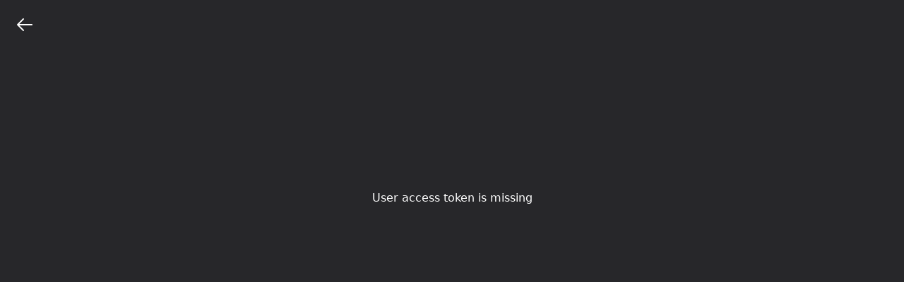

--- FILE ---
content_type: text/html; charset=utf-8
request_url: https://app.pureflix.com/player?self-link=https%3A%2F%2Fzapp-2196-pureflix.web.app%2Fmpx%2Fself%2F285786150934&screen-id=b89613af-f330-4afc-a60b-618910e0bbad
body_size: 4196
content:
<!DOCTYPE html><html lang="en"><head><meta charSet="utf-8"/><meta name="viewport" content="width=device-width,initial-scale=1"/><link rel="stylesheet" href="/css-vars-v2?screenId=b89613af-f330-4afc-a60b-618910e0bbad&amp;b3c95b4e" as="style"/><link rel="icon" href="/assets/favicon.png?v=5c9b035f-47a9-48a7-ac7b-d50aeacb3ce5-c276c3c7392b064f502653f6dd848b3432e7565c744b4a3064860436736330e8"/><link rel="preconnect" href="https://assets-secure.applicaster.com" crossorigin="anonymous"/><link rel="stylesheet" href="/assets/app--XDofXfh.css"/><link rel="stylesheet" href="/fonts/"/><link rel="stylesheet" href="/assets/nprogress-BUMXTAWU.css"/><link rel="stylesheet" href="/assets/video-js-SZBzmQtW.css"/><link rel="stylesheet" href="/assets/player-C8rpNqd-.css"/><script defer="">
               window.addEventListener('load', () => {
                const [nav] = performance.getEntriesByType("navigation")
                window.ttfb = nav ? Math.round(nav.responseStart - nav.requestStart) : undefined;
              });
              </script></head><body style="background-color:rgba(0,22,49,1.00)" class="theme overflow-x-hidden overscroll-none antialiased scrollbar-hide"><div class="flex min-h-screen flex-col"><script async="" id="gtag-init">
            window.dataLayer = window.dataLayer || [];
            function gtag(){dataLayer.push(arguments);}
            gtag('js', new Date());
            gtag('config', 'G-01P9YQBK5B', {"version":"1.7.2","layout_id":"bb8d14e6-7a1a-487f-87e8-9676e1014b6a","sdk_version":"2.8.0","zapp_platform":"web","user_id":""});
          </script><noscript><iframe title="googletagmanager" src="https://www.googletagmanager.com/ns.html?id=GTM-TVZDC8" height="0" width="0" style="display:none;visibility:hidden"></iframe></noscript><div class="h-screen bg-zinc-800"><div class="p-5"><button><svg width="30" height="30" viewBox="0 0 15 15" fill="none" xmlns="http://www.w3.org/2000/svg"><path d="M6.85355 3.14645C7.04882 3.34171 7.04882 3.65829 6.85355 3.85355L3.70711 7H12.5C12.7761 7 13 7.22386 13 7.5C13 7.77614 12.7761 8 12.5 8H3.70711L6.85355 11.1464C7.04882 11.3417 7.04882 11.6583 6.85355 11.8536C6.65829 12.0488 6.34171 12.0488 6.14645 11.8536L2.14645 7.85355C1.95118 7.65829 1.95118 7.34171 2.14645 7.14645L6.14645 3.14645C6.34171 2.95118 6.65829 2.95118 6.85355 3.14645Z" fill="white" fill-rule="evenodd" clip-rule="evenodd"></path></svg></button></div><div class="mt-48 flex items-center justify-center"><p class="text-white">User access token is missing</p></div></div><script>((STORAGE_KEY, restoreKey) => {
    if (!window.history.state || !window.history.state.key) {
      let key = Math.random().toString(32).slice(2);
      window.history.replaceState({
        key
      }, "");
    }
    try {
      let positions = JSON.parse(sessionStorage.getItem(STORAGE_KEY) || "{}");
      let storedY = positions[restoreKey || window.history.state.key];
      if (typeof storedY === "number") {
        window.scrollTo(0, storedY);
      }
    } catch (error) {
      console.error(error);
      sessionStorage.removeItem(STORAGE_KEY);
    }
  })("positions", null)</script><script defer="">window.isMock = false</script><link rel="modulepreload" href="/assets/manifest-e9c8226d.js"/><link rel="modulepreload" href="/assets/entry.client-STAawTVd.js"/><link rel="modulepreload" href="/assets/jsx-runtime-Bd8kGdeC.js"/><link rel="modulepreload" href="/assets/index-CFOhVb1N.js"/><link rel="modulepreload" href="/assets/components-wkASC9Fj.js"/><link rel="modulepreload" href="/assets/index-krekcE8p.js"/><link rel="modulepreload" href="/assets/_commonjsHelpers-BV98bVTE.js"/><link rel="modulepreload" href="/assets/index-BnNIAWvy.js"/><link rel="modulepreload" href="/assets/use-hydrated-CmN7_uTo.js"/><link rel="modulepreload" href="/assets/analytics-DfEn3ExT.js"/><link rel="modulepreload" href="/assets/hoist-non-react-statics.cjs-ChWAzmts.js"/><link rel="modulepreload" href="/assets/stringify-B570KiAb.js"/><link rel="modulepreload" href="/assets/root-Cn61lyHI.js"/><link rel="modulepreload" href="/assets/client-only-d5d9lKF1.js"/><link rel="modulepreload" href="/assets/use-is-logged-in-Dtptu_PC.js"/><link rel="modulepreload" href="/assets/index-ChkPUQtP.js"/><link rel="modulepreload" href="/assets/index-Bjk4cCtP.js"/><link rel="modulepreload" href="/assets/use-screens-history-D9KKw-Et.js"/><link rel="modulepreload" href="/assets/local-storage.client-rGgGmaTE.js"/><link rel="modulepreload" href="/assets/index.client-Dziy8HuF.js"/><link rel="modulepreload" href="/assets/index-DGxS1UBi.js"/><link rel="modulepreload" href="/assets/player-BSlrFO6Y.js"/><script>window.__remixContext = {"basename":"/","future":{"v3_fetcherPersist":false,"v3_relativeSplatPath":false,"v3_throwAbortReason":false,"v3_routeConfig":false,"v3_singleFetch":false,"v3_lazyRouteDiscovery":false,"unstable_optimizeDeps":false},"isSpaMode":false,"state":{"loaderData":{"root":{"featureFlags":{},"faviconSrc":"/assets/favicon.png?v=5c9b035f-47a9-48a7-ac7b-d50aeacb3ce5-c276c3c7392b064f502653f6dd848b3432e7565c744b4a3064860436736330e8","isMock":false,"versionInfo":{"APP_VERSION_NAME":"1.7.2","APP_VERSION_UUID":"5c9b035f-47a9-48a7-ac7b-d50aeacb3ce5","APP_NAME":"Pure Flix","APP_FAMILY":"2196","SDK_VERSION":"2.8.0","ACCOUNT_ID":"604f7bdcc52c90000804df10","AUDIENCE":"true"},"gaTrackingId":"G-01P9YQBK5B","analyticsSharedVars":{"version":"1.7.2","layout_id":"bb8d14e6-7a1a-487f-87e8-9676e1014b6a","sdk_version":"2.8.0","zapp_platform":"web"},"sentryDSN":"https://1d401b4b9d0418d282171bb609b1e2e5@o4505715860242432.ingest.sentry.io/4505718064218112","gtmTrackingId":"GTM-TVZDC8","gaUserId":"","sentryEnv":"production","sentryTracesSampleRate":0.5,"environment":"production","isThemeV2":true,"appBackgroundColor":"rgba(0,22,49,1.00)","brazeAnalytics":{"enabled":true,"api_key":"a62b3871-21d1-4bb9-b7c6-55a747c3c36f","sdk_endpoint_url":"sdk.iad-07.braze.com","user_identity_storage_key":"quick-brick-login-flow.user_id","session_timeout_in_minutes":30,"player_logs_enabled":false,"in_app_messages_enabled":true,"in_app_messages_explicit_dismissal":false,"in_app_messages_new_tab":true,"in_app_messages_rate_limit":30},"brazeUserId":"","sentryTrace":"0247c558fef25bcd0ff343e6777dbd0c-b406d4ad1a502e52-0","sentryBaggage":"sentry-environment=production,sentry-release=1.7.2,sentry-public_key=1d401b4b9d0418d282171bb609b1e2e5,sentry-trace_id=0247c558fef25bcd0ff343e6777dbd0c,sentry-sampled=false","remixVersion":2},"routes/player":{"appData":{"appName":"Pure Flix","appVersion":"1.7.2 (5c9b035f-47a9-48a7-ac7b-d50aeacb3ce5) "},"pluginsData":{"youboraAccountCode":"pureflix","userId":"-1","jw_token":"","jwUserId":"-1","analyticsMapper":{},"continueWatching":{"customConfiguration":{"minimum_auto_resume_content_duration":30,"auto_resume_completion_threshold":10,"update_frequency":60,"auto_resume_maximum_items":5,"user_identifier_storage_key":"quick-brick-login-flow.access_token","synced_feed":{"source":"https://zapp-2196-pureflix.web.app/mpx/bookmarks?byContext=watchlist\u0026feedTitle=Continue%20Watching","mapping":{"source":"entry","property":""}},"server_sync_feed":{"source":"https://zapp-2196-pureflix.web.app/mpx/v2/events","mapping":{"source":"entry","property":""}},"enable_heartbeat":false,"send_heartbeat_on_pause":true,"pause_event_heartbeat_interval":10,"enable_video_interval":false,"video_interval":60}},"muxUserId":"-1","brightcove_account_id":"","brightcoveUserId":"-1","brightcoveAnalytics":{"enabled":true,"player_name":"ap-web","enable_qoe":true,"engagement_update_interval":20},"pianoAnalytics":{"collection_domain":"","site_id":"","enabled":false,"local_event_mapper":"{\"rules\":[{\"event\":\"av.start\",\"rename\":\"start\",\"params\":{\"av_content\":{\"source\":\"av_content\"},\"av_content_id\":{\"source\":\"av_content_id\"},\"av_content_duration\":{\"source\":\"av_content_duration\"},\"av_content_type\":{\"source\":\"av_content_type\"},\"player_type\":{\"source\":\"player_type\"},\"media_type\":{\"source\":\"media_type\"},\"time\":{\"source\":\"time\"}},\"strategy\":\"allowUnlisted\"},{\"event\":\"av.play\",\"rename\":\"play\",\"params\":{\"av_content\":{\"source\":\"av_content\"},\"av_content_id\":{\"source\":\"av_content_id\"},\"av_content_duration\":{\"source\":\"av_content_duration\"},\"av_content_type\":{\"source\":\"av_content_type\"},\"player_type\":{\"source\":\"player_type\"},\"media_type\":{\"source\":\"media_type\"},\"time\":{\"source\":\"time\"}},\"strategy\":\"blockUnlisted\"},{\"event\":\"av.pause\",\"rename\":\"\",\"params\":{\"av_content\":{\"source\":\"av_content\"},\"av_content_id\":{\"source\":\"av_content_id\"},\"av_content_duration\":{\"source\":\"av_content_duration\"},\"av_content_type\":{\"source\":\"av_content_type\"},\"player_type\":{\"source\":\"player_type\"},\"media_type\":{\"source\":\"media_type\"},\"time\":{\"source\":\"time\"}},\"strategy\":\"allowUnlisted\"},{\"event\":\"av.stop\",\"rename\":\"\",\"params\":{\"av_content\":{\"source\":\"av_content\"},\"av_content_id\":{\"source\":\"av_content_id\"},\"av_content_duration\":{\"source\":\"av_content_duration\"},\"av_content_type\":{\"source\":\"av_content_type\"},\"player_type\":{\"source\":\"player_type\"},\"media_type\":{\"source\":\"media_type\"},\"time\":{\"source\":\"time\"}},\"strategy\":\"allowUnlisted\"},{\"event\":\"av.error\",\"rename\":\"\",\"params\":{\"av_content\":{\"source\":\"av_content\"},\"av_content_id\":{\"source\":\"av_content_id\"},\"av_content_duration\":{\"source\":\"av_content_duration\"},\"av_content_type\":{\"source\":\"av_content_type\"},\"player_type\":{\"source\":\"player_type\"},\"media_type\":{\"source\":\"media_type\"},\"time\":{\"source\":\"time\"}},\"strategy\":\"allowUnlisted\"},{\"event\":\"av.seek.start\",\"rename\":\"\",\"params\":{\"av_content\":{\"source\":\"av_content\"},\"av_content_id\":{\"source\":\"av_content_id\"},\"av_content_duration\":{\"source\":\"av_content_duration\"},\"av_content_type\":{\"source\":\"av_content_type\"},\"player_type\":{\"source\":\"player_type\"},\"media_type\":{\"source\":\"media_type\"},\"time\":{\"source\":\"time\"}},\"strategy\":\"allowUnlisted\"},{\"event\":\"av.resume\",\"rename\":\"av.resume\",\"params\":{\"av_content\":{\"source\":\"av_content\"},\"av_content_id\":{\"source\":\"av_content_id\"},\"av_content_duration\":{\"source\":\"av_content_duration\"},\"av_content_type\":{\"source\":\"av_content_type\"},\"player_type\":{\"source\":\"player_type\"},\"media_type\":{\"source\":\"media_type\"},\"time\":{\"source\":\"time\"}},\"strategy\":\"allowUnlisted\"},{\"event\":\"av.buffer.start\",\"rename\":\"\",\"params\":{\"av_content\":{\"source\":\"av_content\"},\"av_content_id\":{\"source\":\"av_content_id\"},\"av_content_duration\":{\"source\":\"av_content_duration\"},\"av_content_type\":{\"source\":\"av_content_type\"},\"player_type\":{\"source\":\"player_type\"},\"media_type\":{\"source\":\"media_type\"},\"time\":{\"source\":\"time\"}},\"strategy\":\"allowUnlisted\"},{\"event\":\"av.buffer.heartbeat\",\"rename\":\"\",\"params\":{\"av_content\":{\"source\":\"av_content\"},\"av_content_id\":{\"source\":\"av_content_id\"},\"av_content_duration\":{\"source\":\"av_content_duration\"},\"av_content_type\":{\"source\":\"av_content_type\"},\"player_type\":{\"source\":\"player_type\"},\"media_type\":{\"source\":\"media_type\"},\"time\":{\"source\":\"time\"}},\"strategy\":\"allowUnlisted\"},{\"event\":\"av.volume\",\"rename\":\"\",\"params\":{\"av_content\":{\"source\":\"av_content\"},\"av_content_id\":{\"source\":\"av_content_id\"},\"av_content_duration\":{\"source\":\"av_content_duration\"},\"av_content_type\":{\"source\":\"av_content_type\"},\"player_type\":{\"source\":\"player_type\"},\"media_type\":{\"source\":\"media_type\"},\"time\":{\"source\":\"time\"},\"volume\":{\"source\":\"volume\"}},\"strategy\":\"allowUnlisted\"},{\"event\":\"av.speed\",\"rename\":\"\",\"params\":{\"av_content\":{\"source\":\"av_content\"},\"av_content_id\":{\"source\":\"av_content_id\"},\"av_content_duration\":{\"source\":\"av_content_duration\"},\"av_content_type\":{\"source\":\"av_content_type\"},\"player_type\":{\"source\":\"player_type\"},\"media_type\":{\"source\":\"media_type\"},\"time\":{\"source\":\"time\"},\"playback_rate\":{\"source\":\"playback_rate\"}},\"strategy\":\"allowUnlisted\"},{\"event\":\"av.fullscreen\",\"rename\":\"\",\"params\":{\"av_content\":{\"source\":\"av_content\"},\"av_content_id\":{\"source\":\"av_content_id\"},\"av_content_duration\":{\"source\":\"av_content_duration\"},\"av_content_type\":{\"source\":\"av_content_type\"},\"player_type\":{\"source\":\"player_type\"},\"media_type\":{\"source\":\"media_type\"},\"time\":{\"source\":\"time\"},\"is_fullscreen\":{\"source\":\"is_fullscreen\"}},\"strategy\":\"allowUnlisted\"}],\"strategy\":\"allowUnlisted\"}","track_page_views":true,"track_player_events":true,"track_purchases":true,"track_user_actions":true}},"analyticsSharedVars":{"version":"1.7.2","layout_id":"bb8d14e6-7a1a-487f-87e8-9676e1014b6a","sdk_version":"2.8.0","zapp_platform":"web"},"isMock":false,"styles":{"play_next_image_key":"image_base","scrub_total":"rgba(239, 239, 239, 0.35)","scrub_buffer":"rgba(239, 239, 239, 0.65)","scrub_progress":"rgba(254, 20, 72, 1)","scrub_handle":"rgba(239, 239, 239, 1)","skip_button_enabled":true,"skip_button_persistent":true,"skip_button_background_color":"rgba(0, 0, 0, 0)","skip_button_background_color_focused":"rgba(0, 0, 0, 0)","skip_button_border_width":1.5,"skip_button_border_color":"rgba(239, 239, 239, 0.5)","skip_button_border_color_focused":"rgba(239, 239, 239, 1)","skip_button_border_radius":10,"skip_button_font_family":"Ubuntu-Bold","skip_button_font_size":24,"skip_button_line_height":40,"skip_button_letter_spacing":0,"skip_button_text_color":"rgba(255, 255, 255, 0.5)","skip_button_text_color_focused":"rgba(255, 255, 255, 1)","skip_button_text_transform":"none","skip_button_padding_top":10,"skip_button_padding_right":25,"skip_button_padding_bottom":10,"skip_button_padding_left":25,"skip_button_margin_top":0,"skip_button_margin_right":75,"skip_button_margin_bottom":25,"skip_button_margin_left":0},"brightcovePlayerAccountId":"","brightcovePlayerPolicyKey":"","localizations":{"en":{"error_message":"An error occurred. Please try again later."},"es":{"error_message":"An error occurred. Please try again later."}},"vmapXml":"","isContinueWatchingSyncedFeed":true,"continueWatchingRemoteEventsRequest":{"url":"https://zapp-2196-pureflix.web.app/mpx/v2/events?ctx=eyJwbGF0Zm9ybSI6IndlYiJ9","options":{"method":"post","headers":{"Content-Type":"application/json"}}},"isLoggedIn":false,"APP_VERSION_UUID":"5c9b035f-47a9-48a7-ac7b-d50aeacb3ce5","screen":{"id":"b89613af-f330-4afc-a60b-618910e0bbad"},"debugLayoutId":null,"hash":"b3c95b4e","muxAnalytics":{"enabled":true,"env_key":"","user_identity_storage_key":"","custom_dimension_1":"","custom_dimension_2":"","custom_dimension_3":"","custom_dimension_4":"","custom_dimension_5":"","custom_dimension_6":"","custom_dimension_7":"","custom_dimension_8":"","custom_dimension_9":"","custom_dimension_10":""},"brazeAnalytics":{"enabled":true,"api_key":"a62b3871-21d1-4bb9-b7c6-55a747c3c36f","sdk_endpoint_url":"sdk.iad-07.braze.com","user_identity_storage_key":"quick-brick-login-flow.user_id","session_timeout_in_minutes":30,"player_logs_enabled":false,"in_app_messages_enabled":true,"in_app_messages_explicit_dismissal":false,"in_app_messages_new_tab":true,"in_app_messages_rate_limit":30},"brightcoveAnalytics":{"enabled":true,"player_name":"ap-web","enable_qoe":true,"engagement_update_interval":20},"screenType":"QuickBrickPlayerPlugin","feedPlayableItemMessage":"User access token is missing","baseURL":"https://app.pureflix.com"}},"actionData":null,"errors":null}};</script><script type="module" async="">import "/assets/manifest-e9c8226d.js";
import * as route0 from "/assets/root-Cn61lyHI.js";
import * as route1 from "/assets/player-BSlrFO6Y.js";

window.__remixRouteModules = {"root":route0,"routes/player":route1};

import("/assets/entry.client-STAawTVd.js");</script></div></body></html>

--- FILE ---
content_type: text/css; charset=utf-8
request_url: https://app.pureflix.com/fonts/
body_size: 206
content:

@font-face {font-family: "OpenSans-Bold"; src: url("https://assets-secure.applicaster.com/zapp/accounts/604f7bdcc52c90000804df10/app_families/2196/fonts/web/OpenSans-Bold.ttf"); font-display: swap;}
@font-face {font-family: "OpenSans-ExtraBold"; src: url("https://assets-secure.applicaster.com/zapp/accounts/604f7bdcc52c90000804df10/app_families/2196/fonts/web/OpenSans-ExtraBold.ttf"); font-display: swap;}
@font-face {font-family: "OpenSans-Italic"; src: url("https://assets-secure.applicaster.com/zapp/accounts/604f7bdcc52c90000804df10/app_families/2196/fonts/web/OpenSans-Italic.ttf"); font-display: swap;}
@font-face {font-family: "OpenSans-Light"; src: url("https://assets-secure.applicaster.com/zapp/accounts/604f7bdcc52c90000804df10/app_families/2196/fonts/web/OpenSans-Light.ttf"); font-display: swap;}
@font-face {font-family: "OpenSans-Medium"; src: url("https://assets-secure.applicaster.com/zapp/accounts/604f7bdcc52c90000804df10/app_families/2196/fonts/web/OpenSans-Medium.ttf"); font-display: swap;}
@font-face {font-family: "OpenSans-Regular"; src: url("https://assets-secure.applicaster.com/zapp/accounts/604f7bdcc52c90000804df10/app_families/2196/fonts/web/OpenSans-Regular.ttf"); font-display: swap;}
@font-face {font-family: "OpenSans-SemiBold"; src: url("https://assets-secure.applicaster.com/zapp/accounts/604f7bdcc52c90000804df10/app_families/2196/fonts/web/OpenSans-SemiBold.ttf"); font-display: swap;}
@font-face {font-family: "Ubuntu-Light"; src: url("https://app.pureflix.com/fonts/Ubuntu-Light.woff2"); font-display: swap;}
@font-face {font-family: "Ubuntu-Regular"; src: url("https://app.pureflix.com/fonts/Ubuntu-Regular.woff2"); font-display: swap;}
@font-face {font-family: "Ubuntu-Medium"; src: url("https://app.pureflix.com/fonts/Ubuntu-Medium.woff2"); font-display: swap;}
@font-face {font-family: "Ubuntu-Bold"; src: url("https://app.pureflix.com/fonts/Ubuntu-Bold.woff2"); font-display: swap;}

--- FILE ---
content_type: text/css; charset=UTF-8
request_url: https://app.pureflix.com/assets/player-C8rpNqd-.css
body_size: 219
content:
.video-js .vjs-big-play-button{display:none}.video-js .vjs-control-bar{display:flex}.vjs-title-bar-title{margin:unset;font-size:1.125rem;line-height:1.75rem;font-weight:unset}.vjs-title-bar-description{display:none}@media screen and (min-width: 415px){.video-js .vjs-control-bar,.video-js .vjs-play-control,.video-js .vjs-volume-panel,.video-js .vjs-mute-control,.video-js .vjs-captions-button,.video-js .vjs-fullscreen-control{font-size:14px}}@media screen and (min-width: 685px){.video-js .vjs-control-bar,.video-js .vjs-play-control,.video-js .vjs-volume-panel,.video-js .vjs-mute-control,.video-js .vjs-captions-button,.video-js .vjs-fullscreen-control{font-size:24px}}.video-js.vjs-fluid:not(.vjs-audio-only-mode),.video-js.vjs-16-9:not(.vjs-audio-only-mode),.video-js.vjs-4-3:not(.vjs-audio-only-mode),.video-js.vjs-9-16:not(.vjs-audio-only-mode),.video-js.vjs-1-1:not(.vjs-audio-only-mode){height:100%}.vjs_video_3-dimensions.vjs-fluid:not(.vjs-audio-only-mode){padding:unset}.vjs-ssai-overlay.vjs-ssai-overlay-countdown{position:fixed;z-index:5}


--- FILE ---
content_type: text/css; charset=UTF-8
request_url: https://app.pureflix.com/assets/app--XDofXfh.css
body_size: 21066
content:
/*! tailwindcss v3.3.3 | MIT License | https://tailwindcss.com*/*,:after,:before{border:0 solid #e5e7eb;box-sizing:border-box}:after,:before{--tw-content:""}html{line-height:1.5;-webkit-text-size-adjust:100%;font-family:ui-sans-serif,system-ui,-apple-system,BlinkMacSystemFont,Segoe UI,Roboto,Helvetica Neue,Arial,Noto Sans,sans-serif,Apple Color Emoji,Segoe UI Emoji,Segoe UI Symbol,Noto Color Emoji;font-feature-settings:normal;font-variation-settings:normal;-moz-tab-size:4;-o-tab-size:4;tab-size:4}body{line-height:inherit;margin:0}hr{border-top-width:1px;color:inherit;height:0}abbr:where([title]){-webkit-text-decoration:underline dotted;text-decoration:underline dotted}h1,h2,h3,h4,h5,h6{font-size:inherit;font-weight:inherit}a{color:inherit;text-decoration:inherit}b,strong{font-weight:bolder}code,kbd,pre,samp{font-family:ui-monospace,SFMono-Regular,Menlo,Monaco,Consolas,Liberation Mono,Courier New,monospace;font-size:1em}small{font-size:80%}sub,sup{font-size:75%;line-height:0;position:relative;vertical-align:baseline}sub{bottom:-.25em}sup{top:-.5em}table{border-collapse:collapse;border-color:inherit;text-indent:0}button,input,optgroup,select,textarea{color:inherit;font-family:inherit;font-feature-settings:inherit;font-size:100%;font-variation-settings:inherit;font-weight:inherit;line-height:inherit;margin:0;padding:0}button,select{text-transform:none}[type=button],[type=reset],[type=submit],button{-webkit-appearance:button;background-color:transparent;background-image:none}:-moz-focusring{outline:auto}:-moz-ui-invalid{box-shadow:none}progress{vertical-align:baseline}::-webkit-inner-spin-button,::-webkit-outer-spin-button{height:auto}[type=search]{-webkit-appearance:textfield;outline-offset:-2px}::-webkit-search-decoration{-webkit-appearance:none}::-webkit-file-upload-button{-webkit-appearance:button;font:inherit}summary{display:list-item}blockquote,dd,dl,figure,h1,h2,h3,h4,h5,h6,hr,p,pre{margin:0}fieldset{margin:0}fieldset,legend{padding:0}menu,ol,ul{list-style:none;margin:0;padding:0}dialog{padding:0}textarea{resize:vertical}input::-moz-placeholder,textarea::-moz-placeholder{color:#9ca3af;opacity:1}input::placeholder,textarea::placeholder{color:#9ca3af;opacity:1}[role=button],button{cursor:pointer}:disabled{cursor:default}audio,canvas,embed,iframe,img,object,svg,video{display:block;vertical-align:middle}img,video{height:auto;max-width:100%}[hidden]{display:none}[type=search]::-webkit-search-cancel-button,[type=search]::-webkit-search-decoration{display:none}[type=search]::-webkit-search-results-button,[type=search]::-webkit-search-results-decoration{display:none}*,:after,:before{--tw-border-spacing-x:0;--tw-border-spacing-y:0;--tw-translate-x:0;--tw-translate-y:0;--tw-rotate:0;--tw-skew-x:0;--tw-skew-y:0;--tw-scale-x:1;--tw-scale-y:1;--tw-pan-x: ;--tw-pan-y: ;--tw-pinch-zoom: ;--tw-scroll-snap-strictness:proximity;--tw-gradient-from-position: ;--tw-gradient-via-position: ;--tw-gradient-to-position: ;--tw-ordinal: ;--tw-slashed-zero: ;--tw-numeric-figure: ;--tw-numeric-spacing: ;--tw-numeric-fraction: ;--tw-ring-inset: ;--tw-ring-offset-width:0px;--tw-ring-offset-color:#fff;--tw-ring-color:rgba(59,130,246,.5);--tw-ring-offset-shadow:0 0 #0000;--tw-ring-shadow:0 0 #0000;--tw-shadow:0 0 #0000;--tw-shadow-colored:0 0 #0000;--tw-blur: ;--tw-brightness: ;--tw-contrast: ;--tw-grayscale: ;--tw-hue-rotate: ;--tw-invert: ;--tw-saturate: ;--tw-sepia: ;--tw-drop-shadow: ;--tw-backdrop-blur: ;--tw-backdrop-brightness: ;--tw-backdrop-contrast: ;--tw-backdrop-grayscale: ;--tw-backdrop-hue-rotate: ;--tw-backdrop-invert: ;--tw-backdrop-opacity: ;--tw-backdrop-saturate: ;--tw-backdrop-sepia: }::backdrop{--tw-border-spacing-x:0;--tw-border-spacing-y:0;--tw-translate-x:0;--tw-translate-y:0;--tw-rotate:0;--tw-skew-x:0;--tw-skew-y:0;--tw-scale-x:1;--tw-scale-y:1;--tw-pan-x: ;--tw-pan-y: ;--tw-pinch-zoom: ;--tw-scroll-snap-strictness:proximity;--tw-gradient-from-position: ;--tw-gradient-via-position: ;--tw-gradient-to-position: ;--tw-ordinal: ;--tw-slashed-zero: ;--tw-numeric-figure: ;--tw-numeric-spacing: ;--tw-numeric-fraction: ;--tw-ring-inset: ;--tw-ring-offset-width:0px;--tw-ring-offset-color:#fff;--tw-ring-color:rgba(59,130,246,.5);--tw-ring-offset-shadow:0 0 #0000;--tw-ring-shadow:0 0 #0000;--tw-shadow:0 0 #0000;--tw-shadow-colored:0 0 #0000;--tw-blur: ;--tw-brightness: ;--tw-contrast: ;--tw-grayscale: ;--tw-hue-rotate: ;--tw-invert: ;--tw-saturate: ;--tw-sepia: ;--tw-drop-shadow: ;--tw-backdrop-blur: ;--tw-backdrop-brightness: ;--tw-backdrop-contrast: ;--tw-backdrop-grayscale: ;--tw-backdrop-hue-rotate: ;--tw-backdrop-invert: ;--tw-backdrop-opacity: ;--tw-backdrop-saturate: ;--tw-backdrop-sepia: }.container{width:100%}@media (min-width:0px){.container{max-width:0}}@media (min-width:640px){.container{max-width:640px}}@media (min-width:768px){.container{max-width:768px}}@media (min-width:1024px){.container{max-width:1024px}}@media (min-width:1280px){.container{max-width:1280px}}@media (min-width:1344px){.container{max-width:1344px}}@media (min-width:1536px){.container{max-width:1536px}}.screen-classes{background-color:var(--screen_background_color,#111827);min-height:100vh}@media (max-width:640px){.screen-classes{padding-bottom:var(--screen_mobile_padding_bottom,0);padding-top:var(--screen_mobile_padding_top,0)}}@media (max-width:1024px) and (min-width:640px){.screen-classes{padding-bottom:var(--screen_tablet_padding_bottom,0);padding-top:var(--screen_tablet_padding_top,0)}}@media (max-width:1344px) and (min-width:1024px){.screen-classes{padding-bottom:var(--screen_desktop_padding_bottom,0);padding-top:var(--screen_desktop_padding_top,0)}}@media (min-width:1344px){.screen-classes{padding-bottom:var(--screen_large_desktop_padding_bottom,0);padding-top:var(--screen_large_desktop_padding_top,0)}}@media (max-width:640px){.search-bar-container-classes{background-color:var(--search_bar_container_mobile_background_color);margin:var(--search_bar_container_mobile_margin_top,0) var(--search_bar_container_mobile_margin_right,0) var(--search_bar_container_mobile_margin_bottom,0) var(--search_bar_container_mobile_margin_left,0);padding:var(--search_bar_container_mobile_padding_top,0) var(--search_bar_container_mobile_padding_right,0) var(--search_bar_container_mobile_padding_bottom,0) var(--search_bar_container_mobile_padding_left,0);position:var(--search_bar_container_mobile_position,relative);top:var(--search_bar_container_mobile_y_position,auto)}}@media (max-width:1024px) and (min-width:640px){.search-bar-container-classes{background-color:var(--search_bar_container_tablet_background_color);margin:var(--search_bar_container_tablet_margin_top,0) var(--search_bar_container_tablet_margin_right,0) var(--search_bar_container_tablet_margin_bottom,0) var(--search_bar_container_tablet_margin_left,0);padding:var(--search_bar_container_tablet_padding_top,0) var(--search_bar_container_tablet_padding_right,0) var(--search_bar_container_tablet_padding_bottom,0) var(--search_bar_container_tablet_padding_left,0);position:var(--search_bar_container_tablet_position,relative);top:var(--search_bar_container_tablet_y_position,auto)}}@media (max-width:1344px) and (min-width:1024px){.search-bar-container-classes{background-color:var(--search_bar_container_desktop_background_color);margin:var(--search_bar_container_desktop_margin_top,0) var(--search_bar_container_desktop_margin_right,0) var(--search_bar_container_desktop_margin_bottom,0) var(--search_bar_container_desktop_margin_left,0);padding:var(--search_bar_container_desktop_padding_top,0) var(--search_bar_container_desktop_padding_right,0) var(--search_bar_container_desktop_padding_bottom,0) var(--search_bar_container_desktop_padding_left,0);position:var(--search_bar_container_desktop_position,relative);top:var(--search_bar_container_desktop_y_position,auto)}}@media (min-width:1344px){.search-bar-container-classes{background-color:var(--search_bar_container_large_desktop_background_color);margin:var(--search_bar_container_large_desktop_margin_top,0) var(--search_bar_container_large_desktop_margin_right,0) var(--search_bar_container_large_desktop_margin_bottom,0) var(--search_bar_container_large_desktop_margin_left,0);padding:var(--search_bar_container_large_desktop_padding_top,0) var(--search_bar_container_large_desktop_padding_right,0) var(--search_bar_container_large_desktop_padding_bottom,0) var(--search_bar_container_large_desktop_padding_left,0);position:var(--search_bar_container_large_desktop_position,relative);top:var(--search_bar_container_large_desktop_y_position,auto)}}@media (max-width:640px){.search-bar-classes{border:var(--search_bar_mobile_border_size,0) solid;border-radius:var(--search_bar_mobile_corner_radius,0);height:var(--search_input_mobile_height,auto);padding:var(--search_bar_mobile_padding_top,0) var(--search_bar_mobile_padding_right,0) var(--search_bar_mobile_padding_bottom,0) var(--search_bar_mobile_padding_left,0);text-indent:var(--search_bar_mobile_horizontal_gutter_text_indent,0)}}@media (max-width:1024px) and (min-width:640px){.search-bar-classes{border:var(--search_bar_tablet_border_size,0) solid;border-radius:var(--search_bar_tablet_corner_radius,0);height:var(--search_input_tablet_height,auto);padding:var(--search_bar_tablet_padding_top,0) var(--search_bar_tablet_padding_right,0) var(--search_bar_tablet_padding_bottom,0) var(--search_bar_tablet_padding_left,0);text-indent:var(--search_bar_tablet_horizontal_gutter_text_indent,0)}}@media (max-width:1344px) and (min-width:1024px){.search-bar-classes{border:var(--search_bar_desktop_border_size,0) solid;border-radius:var(--search_bar_desktop_corner_radius,0);height:var(--search_input_desktop_height,auto);padding:var(--search_bar_desktop_padding_top,0) var(--search_bar_desktop_padding_right,0) var(--search_bar_desktop_padding_bottom,0) var(--search_bar_desktop_padding_left,0);text-indent:var(--search_bar_desktop_horizontal_gutter_text_indent,0)}}@media (min-width:1344px){.search-bar-classes{border:var(--search_bar_large_desktop_border_size,0) solid;border-radius:var(--search_bar_large_desktop_corner_radius,0);height:var(--search_input_large_desktop_height,auto);padding:var(--search_bar_large_desktop_padding_top,0) var(--search_bar_large_desktop_padding_right,0) var(--search_bar_large_desktop_padding_bottom,0) var(--search_bar_large_desktop_padding_left,0);text-indent:var(--search_bar_large_desktop_horizontal_gutter_text_indent,0)}}@media (max-width:640px){.search-bar-underline-classes{border-radius:var(--search_bar_underline_mobile_corner_radius,0);height:var(--search_bar_underline_mobile_size,0)}}@media (max-width:1024px) and (min-width:640px){.search-bar-underline-classes{border-radius:var(--search_bar_underline_tablet_corner_radius,0);height:var(--search_bar_underline_tablet_size,0)}}@media (max-width:1344px) and (min-width:1024px){.search-bar-underline-classes{border-radius:var(--search_bar_underline_desktop_corner_radius,0);height:var(--search_bar_underline_desktop_size,0)}}@media (min-width:1344px){.search-bar-underline-classes{border-radius:var(--search_bar_underline_large_desktop_corner_radius,0);height:var(--search_bar_underline_large_desktop_size,0)}}@media (max-width:640px){.search-label-classes{color:var(--search_label_mobile_font_color);font-size:var(--search_label_mobile_font_size,0);letter-spacing:var(--search_label_mobile_letter_spacing,0);line-height:var(--search_label_mobile_line_height,0)}}@media (max-width:1024px) and (min-width:640px){.search-label-classes{color:var(--search_label_tablet_font_color);font-size:var(--search_label_tablet_font_size,0);letter-spacing:var(--search_label_tablet_letter_spacing,0);line-height:var(--search_label_tablet_line_height,0)}}@media (max-width:1344px) and (min-width:1024px){.search-label-classes{color:var(--search_label_desktop_font_color);font-size:var(--search_label_desktop_font_size,0);letter-spacing:var(--search_label_desktop_letter_spacing,0);line-height:var(--search_label_desktop_line_height,0)}}@media (min-width:1344px){.search-label-classes{color:var(--search_label_large_desktop_font_color);font-size:var(--search_label_large_desktop_font_size,0);letter-spacing:var(--search_label_large_desktop_letter_spacing,0);line-height:var(--search_label_large_desktop_line_height,0)}}@media (max-width:640px){.search-icon-classes{height:var(--search_icon_mobile_height,0);margin:var(--search_icon_mobile_margin_top,0) var(--search_icon_mobile_margin_right,0) var(--search_icon_mobile_margin_bottom,0) var(--search_icon_mobile_margin_left,0);width:var(--search_icon_mobile_width,0)}}@media (max-width:1024px) and (min-width:640px){.search-icon-classes{height:var(--search_icon_tablet_height,0);margin:var(--search_icon_tablet_margin_top,0) var(--search_icon_tablet_margin_right,0) var(--search_icon_tablet_margin_bottom,0) var(--search_icon_tablet_margin_left,0);width:var(--search_icon_tablet_width,0)}}@media (max-width:1344px) and (min-width:1024px){.search-icon-classes{height:var(--search_icon_desktop_height,0);margin:var(--search_icon_desktop_margin_top,0) var(--search_icon_desktop_margin_right,0) var(--search_icon_desktop_margin_bottom,0) var(--search_icon_desktop_margin_left,0);width:var(--search_icon_desktop_width,0)}}@media (min-width:1344px){.search-icon-classes{height:var(--search_icon_large_desktop_height,0);margin:var(--search_icon_large_desktop_margin_top,0) var(--search_icon_large_desktop_margin_right,0) var(--search_icon_large_desktop_margin_bottom,0) var(--search_icon_large_desktop_margin_left,0);width:var(--search_icon_large_desktop_width,0)}}@media (max-width:640px){.search-clear-icon-container-classes{margin-left:var(--clear_icon_mobile_margin_left,0);margin-right:var(--clear_icon_mobile_margin_right,0)}}@media (max-width:1024px) and (min-width:640px){.search-clear-icon-container-classes{margin-left:var(--clear_icon_tablet_margin_left,0);margin-right:var(--clear_icon_tablet_margin_right,0)}}@media (max-width:1344px) and (min-width:1024px){.search-clear-icon-container-classes{margin-left:var(--clear_icon_desktop_margin_left,0);margin-right:var(--clear_icon_desktop_margin_right,0)}}@media (min-width:1344px){.search-clear-icon-container-classes{margin-left:var(--clear_icon_large_desktop_margin_left,0);margin-right:var(--clear_icon_large_desktop_margin_right,0)}}@media (max-width:640px){.search-clear-icon-classes{height:var(--clear_icon_mobile_height,0);margin-bottom:var(--clear_icon_mobile_margin_bottom,0);margin-top:var(--clear_icon_mobile_margin_top,0);width:var(--clear_icon_mobile_width,0)}}@media (max-width:1024px) and (min-width:640px){.search-clear-icon-classes{height:var(--clear_icon_tablet_height,0);margin-bottom:var(--clear_icon_tablet_margin_bottom,0);margin-top:var(--clear_icon_tablet_margin_top,0);width:var(--clear_icon_tablet_width,0)}}@media (max-width:1344px) and (min-width:1024px){.search-clear-icon-classes{height:var(--clear_icon_desktop_height,0);margin-bottom:var(--clear_icon_desktop_margin_bottom,0);margin-top:var(--clear_icon_desktop_margin_top,0);width:var(--clear_icon_desktop_width,0)}}@media (min-width:1344px){.search-clear-icon-classes{height:var(--clear_icon_large_desktop_height,0);margin-bottom:var(--clear_icon_large_desktop_margin_bottom,0);margin-top:var(--clear_icon_large_desktop_margin_top,0);width:var(--clear_icon_large_desktop_width,0)}}@media (max-width:640px){.hl-padding-fix{min-width:var(--component_mobile_padding_right,0)}}@media (max-width:1024px) and (min-width:640px){.hl-padding-fix{min-width:var(--component_tablet_padding_right,0)}}@media (max-width:1344px) and (min-width:1024px){.hl-padding-fix{min-width:var(--component_desktop_padding_right,0)}}@media (min-width:1344px){.hl-padding-fix{min-width:var(--component_large_desktop_padding_right,0)}}@media (max-width:640px){.component-classes{background-color:var(--component_mobile_background_color);margin-bottom:var(--component_mobile_margin_bottom,0);margin-top:var(--component_mobile_margin_top,0);padding:var(--component_mobile_padding_top,0) var(--component_mobile_padding_right,0) var(--component_mobile_padding_bottom,0) var(--component_mobile_padding_left,0)}}@media (max-width:1024px) and (min-width:640px){.component-classes{background-color:var(--component_tablet_background_color);margin-bottom:var(--component_tablet_margin_bottom,0);margin-top:var(--component_tablet_margin_top,0);padding:var(--component_tablet_padding_top,0) var(--component_tablet_padding_right,0) var(--component_tablet_padding_bottom,0) var(--component_tablet_padding_left,0)}}@media (max-width:1344px) and (min-width:1024px){.component-classes{background-color:var(--component_desktop_background_color);margin-bottom:var(--component_desktop_margin_bottom,0);margin-top:var(--component_desktop_margin_top,0);padding:var(--component_desktop_padding_top,0) var(--component_desktop_padding_right,0) var(--component_desktop_padding_bottom,0) var(--component_desktop_padding_left,0)}}@media (min-width:1344px){.component-classes{background-color:var(--component_large_desktop_background_color);margin-bottom:var(--component_large_desktop_margin_bottom,0);margin-top:var(--component_large_desktop_margin_top,0);padding:var(--component_large_desktop_padding_top,0) var(--component_large_desktop_padding_right,0) var(--component_large_desktop_padding_bottom,0) var(--component_large_desktop_padding_left,0)}}@media (max-width:640px){.horizontal-list-parent-classes{background-color:var(--component_mobile_background_color);margin-bottom:var(--component_mobile_margin_bottom,0);margin-top:var(--component_mobile_margin_top,0);padding-bottom:var(--component_mobile_padding_bottom,0);padding-top:var(--component_mobile_padding_top,0)}}@media (max-width:1024px) and (min-width:640px){.horizontal-list-parent-classes{background-color:var(--component_tablet_background_color);margin-bottom:var(--component_tablet_margin_bottom,0);margin-top:var(--component_tablet_margin_top,0);padding-bottom:var(--component_tablet_padding_bottom,0);padding-top:var(--component_tablet_padding_top,0)}}@media (max-width:1344px) and (min-width:1024px){.horizontal-list-parent-classes{background-color:var(--component_desktop_background_color);margin-bottom:var(--component_desktop_margin_bottom,0);margin-top:var(--component_desktop_margin_top,0);padding-bottom:var(--component_desktop_padding_bottom,0);padding-top:var(--component_desktop_padding_top,0)}}@media (min-width:1344px){.horizontal-list-parent-classes{background-color:var(--component_large_desktop_background_color);margin-bottom:var(--component_large_desktop_margin_bottom,0);margin-top:var(--component_large_desktop_margin_top,0);padding-bottom:var(--component_large_desktop_padding_bottom,0);padding-top:var(--component_large_desktop_padding_top,0)}}@media (max-width:640px){.horizontal-list-indicators-margin{margin:var(--horizontal_list_mobile_indicators_margin_top,0) var(--horizontal_list_mobile_indicators_margin_right,0) var(--horizontal_list_mobile_indicators_margin_bottom,0) var(--horizontal_list_mobile_indicators_margin_left,0)}}@media (max-width:1024px) and (min-width:640px){.horizontal-list-indicators-margin{margin:var(--horizontal_list_tablet_indicators_margin_top,0) var(--horizontal_list_tablet_indicators_margin_right,0) var(--horizontal_list_tablet_indicators_margin_bottom,0) var(--horizontal_list_tablet_indicators_margin_left,0)}}@media (max-width:1344px) and (min-width:1024px){.horizontal-list-indicators-margin{margin:var(--horizontal_list_desktop_indicators_margin_top,0) var(--horizontal_list_desktop_indicators_margin_right,0) var(--horizontal_list_desktop_indicators_margin_bottom,0) var(--horizontal_list_desktop_indicators_margin_left,0)}}@media (min-width:1344px){.horizontal-list-indicators-margin{margin:var(--horizontal_list_large_desktop_indicators_margin_top,0) var(--horizontal_list_large_desktop_indicators_margin_right,0) var(--horizontal_list_large_desktop_indicators_margin_bottom,0) var(--horizontal_list_large_desktop_indicators_margin_left,0)}}.horizontal-list-indicators-top-position{position:absolute}@media (max-width:640px){.horizontal-list-indicators-top-position{bottom:calc(var(--component_mobile_padding_bottom, 0) - var(--horizontal_list_mobile_indicators_margin_top, 0) + var(--horizontal_list_mobile_indicators_margin_bottom, 0));transform:translate(calc(var(--horizontal_list_mobile_indicators_margin_left, 0) + var(--horizontal_list_mobile_indicators_margin_right, 0)*-1))}}@media (max-width:1024px) and (min-width:640px){.horizontal-list-indicators-top-position{bottom:calc(var(--component_tablet_padding_bottom, 0) - var(--horizontal_list_tablet_indicators_margin_top, 0) + var(--horizontal_list_tablet_indicators_margin_bottom, 0));transform:translate(calc(var(--horizontal_list_tablet_indicators_margin_left, 0) + var(--horizontal_list_tablet_indicators_margin_right, 0)*-1))}}@media (max-width:1344px) and (min-width:1024px){.horizontal-list-indicators-top-position{bottom:calc(var(--component_mobile_padding_bottom, 0) - var(--horizontal_list_mobile_indicators_margin_top, 0) + var(--horizontal_list_desktop_indicators_margin_bottom, 0));transform:translate(calc(var(--horizontal_list_desktop_indicators_margin_left, 0) + var(--horizontal_list_desktop_indicators_margin_right, 0)*-1))}}@media (min-width:1344px){.horizontal-list-indicators-top-position{bottom:calc(var(--component_mobile_padding_bottom, 0) - var(--horizontal_list_mobile_indicators_margin_top, 0) + var(--horizontal_list_large_desktop_indicators_margin_bottom, 0));transform:translate(calc(var(--horizontal_list_large_desktop_indicators_margin_left, 0) + var(--horizontal_list_large_desktop_indicators_margin_right, 0)*-1))}}@media (max-width:640px){.grid-cols{-moz-column-gap:var(--component_mobile_gutter_horizontal,0);column-gap:var(--component_mobile_gutter_horizontal,0);grid-template-columns:repeat(var(--grid-cols-mobile),minmax(0,1fr));row-gap:var(--component_mobile_gutter_vertical,0)}}@media (max-width:1024px) and (min-width:640px){.grid-cols{-moz-column-gap:var(--component_tablet_gutter_horizontal,0);column-gap:var(--component_tablet_gutter_horizontal,0);grid-template-columns:repeat(var(--grid-cols-tablet),minmax(0,1fr));row-gap:var(--component_tablet_gutter_vertical,0)}}@media (max-width:1344px) and (min-width:1024px){.grid-cols{-moz-column-gap:var(--component_desktop_gutter_horizontal,0);column-gap:var(--component_desktop_gutter_horizontal,0);grid-template-columns:repeat(var(--grid-cols-desktop),minmax(0,1fr));row-gap:var(--component_desktop_gutter_vertical,0)}}@media (min-width:1344px){.grid-cols{-moz-column-gap:var(--component_large_desktop_gutter_horizontal,0);column-gap:var(--component_large_desktop_gutter_horizontal,0);grid-template-columns:repeat(var(--grid-cols-large-desktop),minmax(0,1fr));row-gap:var(--component_large_desktop_gutter_vertical,0)}}@media (max-width:640px){.grid-last-row{padding-left:calc(var(--component_mobile_gutter_horizontal, 0)/4);padding-right:calc(var(--component_mobile_gutter_horizontal, 0)/4)}}@media (max-width:1024px) and (min-width:640px){.grid-last-row{padding-left:calc(var(--component_tablet_gutter_horizontal, 0)/4);padding-right:calc(var(--component_tablet_gutter_horizontal, 0)/4)}}@media (max-width:1344px) and (min-width:1024px){.grid-last-row{padding-left:calc(var(--component_desktop_gutter_horizontal, 0)/4);padding-right:calc(var(--component_desktop_gutter_horizontal, 0)/4)}}@media (min-width:1344px){.grid-last-row{padding-left:calc(var(--component_large_desktop_gutter_horizontal, 0)/4);padding-right:calc(var(--component_large_desktop_gutter_horizontal, 0)/4)}}@media (max-width:640px){.list-v2-vertical-gutter{gap:var(--component_mobile_gutter_vertical,0)}}@media (max-width:1024px) and (min-width:640px){.list-v2-vertical-gutter{gap:var(--component_tablet_gutter_vertical,0)}}@media (max-width:1344px) and (min-width:1024px){.list-v2-vertical-gutter{gap:var(--component_desktop_gutter_vertical,0)}}@media (min-width:1344px){.list-v2-vertical-gutter{gap:var(--component_large_desktop_gutter_vertical,0)}}@media (max-width:640px){.component-cell-width{width:var(--horizontal_list_cell_mobile_width,0)}}@media (max-width:1024px) and (min-width:640px){.component-cell-width{width:var(--horizontal_list_cell_tablet_width,0)}}@media (max-width:1344px) and (min-width:1024px){.component-cell-width{width:var(--horizontal_list_cell_desktop_width,0)}}@media (min-width:1344px){.component-cell-width{width:var(--horizontal_list_cell_large_desktop_width,0)}}@media (max-width:640px){.horizontal-list-cell-width{width:var(--horizontal-list-width-mobile,auto)}}@media (max-width:1024px) and (min-width:640px){.horizontal-list-cell-width{width:var(--horizontal-list-width-tablet,auto)}}@media (max-width:1344px) and (min-width:1024px){.horizontal-list-cell-width{width:var(--horizontal-list-width-desktop,auto)}}@media (min-width:1344px){.horizontal-list-cell-width{width:var(--horizontal-list-width-large-desktop,auto)}}@media (max-width:640px){.horizontal-list-arrow-left{margin:var(--horizontal_list_left_arrow_mobile_margin_top,0) var(--horizontal_list_left_arrow_mobile_margin_right,0) var(--horizontal_list_left_arrow_mobile_margin_bottom,0) var(--horizontal_list_left_arrow_mobile_margin_left,0)}}@media (max-width:1024px) and (min-width:640px){.horizontal-list-arrow-left{margin:var(--horizontal_list_left_arrow_tablet_margin_top,0) var(--horizontal_list_left_arrow_tablet_margin_right,0) var(--horizontal_list_left_arrow_tablet_margin_bottom,0) var(--horizontal_list_left_arrow_tablet_margin_left,0)}}@media (max-width:1344px) and (min-width:1024px){.horizontal-list-arrow-left{margin:var(--horizontal_list_left_arrow_desktop_margin_top,0) var(--horizontal_list_left_arrow_desktop_margin_right,0) var(--horizontal_list_left_arrow_desktop_margin_bottom,0) var(--horizontal_list_left_arrow_desktop_margin_left,0)}}@media (min-width:1344px){.horizontal-list-arrow-left{margin:var(--horizontal_list_left_arrow_large_desktop_margin_top,0) var(--horizontal_list_left_arrow_large_desktop_margin_right,0) var(--horizontal_list_left_arrow_large_desktop_margin_bottom,0) var(--horizontal_list_left_arrow_large_desktop_margin_left,0)}}@media (max-width:640px){.horizontal-list-arrow-right{margin:var(--horizontal_list_right_arrow_mobile_margin_top,0) var(--horizontal_list_right_arrow_mobile_margin_right,0) var(--horizontal_list_right_arrow_mobile_margin_bottom,0) var(--horizontal_list_right_arrow_mobile_margin_left,0)}}@media (max-width:1024px) and (min-width:640px){.horizontal-list-arrow-right{margin:var(--horizontal_list_right_arrow_tablet_margin_top,0) var(--horizontal_list_right_arrow_tablet_margin_right,0) var(--horizontal_list_right_arrow_tablet_margin_bottom,0) var(--horizontal_list_right_arrow_tablet_margin_left,0)}}@media (max-width:1344px) and (min-width:1024px){.horizontal-list-arrow-right{margin:var(--horizontal_list_right_arrow_desktop_margin_top,0) var(--horizontal_list_right_arrow_desktop_margin_right,0) var(--horizontal_list_right_arrow_desktop_margin_bottom,0) var(--horizontal_list_right_arrow_desktop_margin_left,0)}}@media (min-width:1344px){.horizontal-list-arrow-right{margin:var(--horizontal_list_right_arrow_large_desktop_margin_top,0) var(--horizontal_list_right_arrow_large_desktop_margin_right,0) var(--horizontal_list_right_arrow_large_desktop_margin_bottom,0) var(--horizontal_list_right_arrow_large_desktop_margin_left,0)}}@media (max-width:640px){.horizontal-list-gutter{margin-right:var(--component_mobile_gutter_horizontal,0)}}@media (max-width:1024px) and (min-width:640px){.horizontal-list-gutter{margin-right:var(--component_tablet_gutter_horizontal,0)}}@media (max-width:1344px) and (min-width:1024px){.horizontal-list-gutter{margin-right:var(--component_desktop_gutter_horizontal,0)}}@media (min-width:1344px){.horizontal-list-gutter{margin-right:var(--component_large_desktop_gutter_horizontal,0)}}@media (max-width:640px){.component-maximum-width{max-width:var(--component_mobile_maximum_width,0)}}@media (max-width:1024px) and (min-width:640px){.component-maximum-width{max-width:var(--component_tablet_maximum_width,0)}}@media (max-width:1344px) and (min-width:1024px){.component-maximum-width{max-width:var(--component_desktop_maximum_width,0)}}@media (min-width:1344px){.component-maximum-width{max-width:var(--component_large_desktop_maximum_width,0)}}@media (max-width:640px){.search-screen-padding{padding-bottom:var(--search_screen_mobile_padding_bottom,0);padding-top:var(--search_screen_mobile_padding_top,0)}}@media (max-width:1024px) and (min-width:640px){.search-screen-padding{padding-bottom:var(--search_screen_tablet_padding_bottom,0);padding-top:var(--search_screen_tablet_padding_top,0)}}@media (max-width:1344px) and (min-width:1024px){.search-screen-padding{padding-bottom:var(--search_screen_desktop_padding_bottom,0);padding-top:var(--search_screen_desktop_padding_top,0)}}@media (min-width:1344px){.search-screen-padding{padding-bottom:var(--search_screen_large_desktop_padding_bottom,0);padding-top:var(--search_screen_large_desktop_padding_top,0)}}.nav-bar-drawer-max-width{max-width:var(--nav_bar_drawer_max_width,100%)}.sr-only{height:1px!important;margin:-1px!important;overflow:hidden!important;padding:0!important;position:absolute!important;width:1px!important;clip:rect(0,0,0,0)!important;border-width:0!important;white-space:nowrap!important}.pointer-events-none{pointer-events:none!important}.pointer-events-auto{pointer-events:auto!important}.visible{visibility:visible!important}.static{position:static!important}.fixed{position:fixed!important}.absolute{position:absolute!important}.relative{position:relative!important}.sticky{position:sticky!important}.inset-x-0{left:0!important;right:0!important}.inset-y-0{top:0!important}.bottom-0,.inset-y-0{bottom:0!important}.bottom-5{bottom:1.25rem!important}.left-0{left:0!important}.left-1\/2{left:50%!important}.left-2{left:.5rem!important}.right-0{right:0!important}.right-10{right:2.5rem!important}.right-5{right:1.25rem!important}.top-0{top:0!important}.top-1\/2{top:50%!important}.top-full{top:100%!important}.z-0{z-index:0!important}.z-10{z-index:10!important}.z-40{z-index:40!important}.z-50{z-index:50!important}.z-\[10\]{z-index:10!important}.z-\[1\]{z-index:1!important}.z-\[200\]{z-index:200!important}.z-\[3\]{z-index:3!important}.z-\[4\]{z-index:4!important}.z-\[6\]{z-index:6!important}.col-span-2{grid-column:span 2/span 2!important}.col-start-1{grid-column-start:1!important}.col-start-10{grid-column-start:10!important}.col-start-11{grid-column-start:11!important}.col-start-12{grid-column-start:12!important}.col-start-13{grid-column-start:13!important}.col-start-2{grid-column-start:2!important}.col-start-3{grid-column-start:3!important}.col-start-4{grid-column-start:4!important}.col-start-5{grid-column-start:5!important}.col-start-6{grid-column-start:6!important}.col-start-7{grid-column-start:7!important}.col-start-8{grid-column-start:8!important}.col-start-9{grid-column-start:9!important}.row-start-1{grid-row-start:1!important}.row-start-2{grid-row-start:2!important}.row-start-3{grid-row-start:3!important}.row-start-4{grid-row-start:4!important}.row-start-5{grid-row-start:5!important}.row-start-6{grid-row-start:6!important}.row-start-7{grid-row-start:7!important}.-m-label-b{margin:calc(var(--m-label-b, 0)*-1)!important}.-m-label-l{margin:calc(var(--m-label-l, 0)*-1)!important}.-m-label-r{margin:calc(var(--m-label-r, 0)*-1)!important}.-m-label-t{margin:calc(var(--m-label-t, 0)*-1)!important}.m-\[5px\]{margin:5px!important}.-mx-1{margin-left:-.25rem!important;margin-right:-.25rem!important}.mx-auto{margin-left:auto!important;margin-right:auto!important}.my-1{margin-bottom:.25rem!important;margin-top:.25rem!important}.my-4{margin-bottom:1rem!important;margin-top:1rem!important}.my-\[20px\]{margin-bottom:20px!important;margin-top:20px!important}.-mr-10{margin-right:-2.5rem!important}.-mt-account_dropdown_button_margin_bottom{margin-top:calc(var(--account_dropdown_button_margin_bottom)*-1)!important}.-mt-account_dropdown_menu_auth_buttons_styling_divider_margin_bottom{margin-top:calc(var(--account_dropdown_menu_auth_buttons_styling_divider_margin_bottom)*-1)!important}.-mt-auth_button_margin_bottom{margin-top:calc(var(--auth_button_margin_bottom)*-1)!important}.-mt-menu-list-item-b{margin-top:calc(var(--menu_list_item_margin_bottom, 0)*-1)!important}.mb-10{margin-bottom:2.5rem!important}.mb-12{margin-bottom:3rem!important}.mb-2{margin-bottom:.5rem!important}.mb-20{margin-bottom:5rem!important}.mb-4{margin-bottom:1rem!important}.mb-\[var\(--mb\)\]{margin-bottom:var(--mb)!important}.mb-\[var\(--mb-asset\)\]{margin-bottom:var(--mb-asset)!important}.mb-account_dropdown_button_asset_margin_bottom{margin-bottom:var(--account_dropdown_button_asset_margin_bottom)!important}.mb-account_dropdown_button_chevron_asset_margin_bottom{margin-bottom:var(--account_dropdown_button_chevron_asset_margin_bottom)!important}.mb-account_dropdown_button_margin_bottom{margin-bottom:var(--account_dropdown_button_margin_bottom)!important}.mb-account_dropdown_menu_auth_buttons_styling_divider_margin_bottom{margin-bottom:var(--account_dropdown_menu_auth_buttons_styling_divider_margin_bottom)!important}.mb-account_dropdown_menu_item_asset_margin_bottom{margin-bottom:var(--account_dropdown_menu_item_asset_margin_bottom)!important}.mb-account_dropdown_menu_item_margin_bottom{margin-bottom:var(--account_dropdown_menu_item_margin_bottom)!important}.mb-account_dropdown_menu_margin_bottom{margin-bottom:var(--account_dropdown_menu_margin_bottom)!important}.mb-auth_button_margin_bottom{margin-bottom:var(--auth_button_margin_bottom)!important}.mb-auth_buttons_asset_margin_bottom{margin-bottom:var(--auth_buttons_asset_margin_bottom)!important}.mb-button1_asset_margin_bottom{margin-bottom:var(--button1_asset_margin_bottom,0)!important}.mb-button1_margin_bottom{margin-bottom:var(--button1_margin_bottom,0)!important}.mb-button2_asset_margin_bottom{margin-bottom:var(--button2_asset_margin_bottom,0)!important}.mb-button2_margin_bottom{margin-bottom:var(--button2_margin_bottom,0)!important}.mb-button3_asset_margin_bottom{margin-bottom:var(--button3_asset_margin_bottom,0)!important}.mb-button3_margin_bottom{margin-bottom:var(--button3_margin_bottom,0)!important}.mb-buttons-container-b{margin-bottom:var(--buttons_container_margin_bottom,0)!important}.mb-cancel-icon-b{margin-bottom:var(--cancel_icon_margin_bottom,0)!important}.mb-cell-3-ignore-padding-b{margin-bottom:var(--cell-3-text-label-ignore-cell-padding-bottom,0)!important}.mb-cell-action-icon-b{margin-bottom:var(--action_margin_bottom,0)!important}.mb-cell-info-badge-b{margin-bottom:var(--badge_asset_margin_bottom,0)!important}.mb-component-b{margin-bottom:var(--component_margin_bottom,0)!important}.mb-content-badge-margin-bottom{margin-bottom:var(--content_badge_margin_bottom,0)!important}.mb-day_filter_margin_bottom{margin-bottom:var(--day_filter_margin_bottom,0)!important}.mb-empty-group-b{margin-bottom:var(--empty-group-margin-bottom,0)!important}.mb-footer-b{margin-bottom:var(--footer-margin-bottom,0)!important}.mb-group-b{margin-bottom:var(--group_margin_bottom,0)!important}.mb-horizontal-list-indicator-arrow-left-b{margin-bottom:var(--horizontal_list_indicator_arrow_left_margin_bottom,0)!important}.mb-horizontal-list-indicator-arrow-right-b{margin-bottom:var(--horizontal_list_indicator_arrow_right_margin_bottom,0)!important}.mb-label-b{margin-bottom:var(--m-label-b,0)!important}.mb-lock-badge-b{margin-bottom:var(--lock_badge_margin_bottom,0)!important}.mb-logout-btn-b{margin-bottom:var(--button_logout_bottom_margin,0)!important}.mb-menu-list-asset-b{margin-bottom:var(--menu_list_asset_margin_bottom,0)!important}.mb-menu-list-b{margin-bottom:var(--menu_list_margin_bottom,0)!important}.mb-menu-list-item-b{margin-bottom:var(--menu_list_item_margin_bottom,0)!important}.mb-nav-bar-breakpoint-margin-b{margin-bottom:var(--nav_bar_breakpoint_margin_bottom,0)!important}.mb-nav-bar-button-asset-b{margin-bottom:var(--nav_bar_button_asset_margin_bottom,0)!important}.mb-nav-bar-button-b{margin-bottom:var(--nav_bar_button_item_margin_bottom,0)!important}.mb-nav-bar-container-margin-b{margin-bottom:var(--nav_bar_container_margin_bottom,0)!important}.mb-nav-bar-drawer-b{margin-bottom:var(--nav_bar_drawer_margin_bottom,0)!important}.mb-player-skip-button-b{margin-bottom:var(--skip_button_margin_bottom,0)!important}.mb-runtime-b{margin-bottom:var(--runtime-margin-bottom,0)!important}.mb-screen-b{margin-bottom:var(--screen_margin_bottom)!important}.mb-search-icon-main-b{margin-bottom:var(--search_icon_margin_bottom,0)!important}.mb-search-label-b{margin-bottom:var(--search_label_margin_bottom,0)!important}.mb-separate_log_in_styling_asset_margin_bottom{margin-bottom:var(--separate_log_in_styling_asset_margin_bottom)!important}.mb-separate_log_in_styling_margin_bottom{margin-bottom:var(--separate_log_in_styling_margin_bottom)!important}.mb-separate_log_out_styling_asset_margin_bottom{margin-bottom:var(--separate_log_out_styling_asset_margin_bottom)!important}.mb-separate_log_out_styling_margin_bottom{margin-bottom:var(--separate_log_out_styling_margin_bottom)!important}.mb-separate_log_up_styling_asset_margin_bottom{margin-bottom:var(--separate_log_up_styling_asset_margin_bottom)!important}.mb-separate_log_up_styling_margin_bottom{margin-bottom:var(--separate_log_up_styling_margin_bottom)!important}.ml-\[var\(--ml\)\]{margin-left:var(--ml)!important}.ml-\[var\(--ml-asset\)\]{margin-left:var(--ml-asset)!important}.ml-account_dropdown_button_asset_margin_left{margin-left:var(--account_dropdown_button_asset_margin_left)!important}.ml-account_dropdown_button_chevron_asset_margin_left{margin-left:var(--account_dropdown_button_chevron_asset_margin_left)!important}.ml-account_dropdown_button_margin_left{margin-left:var(--account_dropdown_button_margin_left)!important}.ml-account_dropdown_button_margin_right{margin-left:var(--account_dropdown_button_margin_right)!important}.ml-account_dropdown_menu_auth_buttons_styling_divider_margin_left{margin-left:var(--account_dropdown_menu_auth_buttons_styling_divider_margin_left)!important}.ml-account_dropdown_menu_item_asset_margin_left{margin-left:var(--account_dropdown_menu_item_asset_margin_left)!important}.ml-account_dropdown_menu_item_margin_left{margin-left:var(--account_dropdown_menu_item_margin_left)!important}.ml-account_dropdown_menu_margin_left{margin-left:var(--account_dropdown_menu_margin_left)!important}.ml-auth_button_margin_left{margin-left:var(--auth_button_margin_left)!important}.ml-auth_button_margin_right{margin-left:var(--auth_button_margin_right)!important}.ml-auth_buttons_asset_margin_left{margin-left:var(--auth_buttons_asset_margin_left)!important}.ml-auto{margin-left:auto!important}.ml-button1_asset_margin_left{margin-left:var(--button1_asset_margin_left,0)!important}.ml-button1_margin_left{margin-left:var(--button1_margin_left,0)!important}.ml-button2_asset_margin_left{margin-left:var(--button2_asset_margin_left,0)!important}.ml-button2_margin_left{margin-left:var(--button2_margin_left,0)!important}.ml-button3_asset_margin_left{margin-left:var(--button3_asset_margin_left,0)!important}.ml-button3_margin_left{margin-left:var(--button3_margin_left,0)!important}.ml-buttons-container-l{margin-left:var(--buttons_container_margin_left,0)!important}.ml-cancel-icon-l{margin-left:var(--cancel_icon_margin_left,0)!important}.ml-cell-3-ignore-padding-l{margin-left:var(--cell-3-text-label-ignore-cell-padding-left,0)!important}.ml-cell-action-icon-l{margin-left:var(--action_margin_left,0)!important}.ml-cell-badge-l{margin-left:var(--cell_badge_margin_left,0)!important}.ml-cell-info-badge-l{margin-left:var(--badge_asset_margin_left,0)!important}.ml-component-l{margin-left:var(--component_margin_left,0)!important}.ml-content-badge-margin-left{margin-left:var(--content_badge_margin_left,0)!important}.ml-day_filter_margin_left{margin-left:var(--day_filter_margin_left,0)!important}.ml-footer-l{margin-left:var(--footer-margin-left,0)!important}.ml-horizontal-list-indicator-arrow-left-l{margin-left:var(--horizontal_list_indicator_arrow_left_margin_left,0)!important}.ml-horizontal-list-indicator-arrow-right-l{margin-left:var(--horizontal_list_indicator_arrow_right_margin_left,0)!important}.ml-label-l{margin-left:var(--m-label-l,0)!important}.ml-lock-badge-l{margin-left:var(--lock_badge_margin_left,0)!important}.ml-menu-list-asset-l{margin-left:var(--menu_list_asset_margin_left,0)!important}.ml-menu-list-item-l{margin-left:var(--menu_list_item_margin_left,0)!important}.ml-menu-list-l{margin-left:var(--menu_list_margin_left,0)!important}.ml-nav-bar-breakpoint-margin-l{margin-left:var(--nav_bar_breakpoint_margin_left,0)!important}.ml-nav-bar-button-asset-l{margin-left:var(--nav_bar_button_asset_margin_left,0)!important}.ml-nav-bar-button-l{margin-left:var(--nav_bar_button_item_margin_left,0)!important}.ml-nav-bar-container-margin-l{margin-left:var(--nav_bar_container_margin_left,0)!important}.ml-nav-bar-drawer-l{margin-left:var(--nav_bar_drawer_margin_left,0)!important}.ml-player-skip-button-l{margin-left:var(--skip_button_margin_left,0)!important}.ml-runtime-l{margin-left:var(--runtime-margin-left,0)!important}.ml-search-icon-main-l{margin-left:var(--search_icon_margin_left,0)!important}.ml-search-l{margin-left:var(--search_margin_left,0)!important}.ml-search-label-l{margin-left:var(--search_label_margin_left,0)!important}.ml-search-mobile-l{margin-left:var(--search_mobile_margin_left,0)!important}.ml-separate_log_in_styling_asset_margin_left{margin-left:var(--separate_log_in_styling_asset_margin_left)!important}.ml-separate_log_in_styling_margin_left{margin-left:var(--separate_log_in_styling_margin_left)!important}.ml-separate_log_out_styling_asset_margin_left{margin-left:var(--separate_log_out_styling_asset_margin_left)!important}.ml-separate_log_out_styling_margin_left{margin-left:var(--separate_log_out_styling_margin_left)!important}.ml-separate_log_up_styling_asset_margin_left{margin-left:var(--separate_log_up_styling_asset_margin_left)!important}.ml-separate_log_up_styling_margin_left{margin-left:var(--separate_log_up_styling_margin_left)!important}.mr-2{margin-right:.5rem!important}.mr-5{margin-right:1.25rem!important}.mr-6{margin-right:1.5rem!important}.mr-\[var\(--mr\)\]{margin-right:var(--mr)!important}.mr-\[var\(--mr-asset\)\]{margin-right:var(--mr-asset)!important}.mr-account_dropdown_button_asset_margin_right{margin-right:var(--account_dropdown_button_asset_margin_right)!important}.mr-account_dropdown_button_chevron_asset_margin_right{margin-right:var(--account_dropdown_button_chevron_asset_margin_right)!important}.mr-account_dropdown_button_margin_left{margin-right:var(--account_dropdown_button_margin_left)!important}.mr-account_dropdown_button_margin_right{margin-right:var(--account_dropdown_button_margin_right)!important}.mr-account_dropdown_menu_auth_buttons_styling_divider_margin_right{margin-right:var(--account_dropdown_menu_auth_buttons_styling_divider_margin_right)!important}.mr-account_dropdown_menu_item_asset_margin_right{margin-right:var(--account_dropdown_menu_item_asset_margin_right)!important}.mr-account_dropdown_menu_item_margin_right{margin-right:var(--account_dropdown_menu_item_margin_right)!important}.mr-account_dropdown_menu_margin_right{margin-right:var(--account_dropdown_menu_margin_right)!important}.mr-auth_button_margin_left{margin-right:var(--auth_button_margin_left)!important}.mr-auth_button_margin_right{margin-right:var(--auth_button_margin_right)!important}.mr-auth_buttons_asset_margin_right{margin-right:var(--auth_buttons_asset_margin_right)!important}.mr-auto{margin-right:auto!important}.mr-button1_asset_margin_right{margin-right:var(--button1_asset_margin_right,0)!important}.mr-button1_margin_right{margin-right:var(--button1_margin_right,0)!important}.mr-button2_asset_margin_right{margin-right:var(--button2_asset_margin_right,0)!important}.mr-button2_margin_right{margin-right:var(--button2_margin_right,0)!important}.mr-button3_asset_margin_right{margin-right:var(--button3_asset_margin_right,0)!important}.mr-button3_margin_right{margin-right:var(--button3_margin_right,0)!important}.mr-buttons-container-r{margin-right:var(--buttons_container_margin_right,0)!important}.mr-cancel-icon-r{margin-right:var(--cancel_icon_margin_right,0)!important}.mr-cell-3-ignore-padding-r{margin-right:var(--cell-3-text-label-ignore-cell-padding-right,0)!important}.mr-cell-action-icon-r{margin-right:var(--action_margin_right,0)!important}.mr-cell-badge-r{margin-right:var(--cell_badge_margin_right,0)!important}.mr-cell-info-badge-r{margin-right:var(--badge_asset_margin_right,0)!important}.mr-component-r{margin-right:var(--component_margin_right,0)!important}.mr-content-badge-margin-right{margin-right:var(--content_badge_margin_right,0)!important}.mr-day_filter_margin_right{margin-right:var(--day_filter_margin_right,0)!important}.mr-footer-r{margin-right:var(--footer-margin-right,0)!important}.mr-horizontal-list-indicator-arrow-left-r{margin-right:var(--horizontal_list_indicator_arrow_left_margin_right,0)!important}.mr-horizontal-list-indicator-arrow-right-r{margin-right:var(--horizontal_list_indicator_arrow_right_margin_right,0)!important}.mr-label-r{margin-right:var(--m-label-r,0)!important}.mr-lock-badge-r{margin-right:var(--lock_badge_margin_right,0)!important}.mr-menu-list-asset-r{margin-right:var(--menu_list_asset_margin_right,0)!important}.mr-menu-list-item-r{margin-right:var(--menu_list_item_margin_right,0)!important}.mr-menu-list-r{margin-right:var(--menu_list_margin_right,0)!important}.mr-nav-bar-breakpoint-margin-r{margin-right:var(--nav_bar_breakpoint_margin_right,0)!important}.mr-nav-bar-button-asset-r{margin-right:var(--nav_bar_button_asset_margin_right,0)!important}.mr-nav-bar-button-r{margin-right:var(--nav_bar_button_item_margin_right,0)!important}.mr-nav-bar-container-margin-r{margin-right:var(--nav_bar_container_margin_right,0)!important}.mr-nav-bar-drawer-r{margin-right:var(--nav_bar_drawer_margin_right,0)!important}.mr-player-skip-button-r{margin-right:var(--skip_button_margin_right,0)!important}.mr-runtime-r{margin-right:var(--runtime-margin-right,0)!important}.mr-search-label-r{margin-right:var(--search_label_margin_right,0)!important}.mr-separate_log_in_styling_asset_margin_right{margin-right:var(--separate_log_in_styling_asset_margin_right)!important}.mr-separate_log_in_styling_margin_right{margin-right:var(--separate_log_in_styling_margin_right)!important}.mr-separate_log_out_styling_asset_margin_right{margin-right:var(--separate_log_out_styling_asset_margin_right)!important}.mr-separate_log_out_styling_margin_right{margin-right:var(--separate_log_out_styling_margin_right)!important}.mr-separate_log_up_styling_asset_margin_right{margin-right:var(--separate_log_up_styling_asset_margin_right)!important}.mr-separate_log_up_styling_margin_right{margin-right:var(--separate_log_up_styling_margin_right)!important}.mt-1{margin-top:.25rem!important}.mt-48{margin-top:12rem!important}.mt-\[0\.3em\]{margin-top:.3em!important}.mt-\[20px\]{margin-top:20px!important}.mt-\[var\(--mt\)\]{margin-top:var(--mt)!important}.mt-\[var\(--mt-asset\)\]{margin-top:var(--mt-asset)!important}.mt-account_dropdown_button_asset_margin_top{margin-top:var(--account_dropdown_button_asset_margin_top)!important}.mt-account_dropdown_button_chevron_asset_margin_top{margin-top:var(--account_dropdown_button_chevron_asset_margin_top)!important}.mt-account_dropdown_button_margin_top{margin-top:var(--account_dropdown_button_margin_top)!important}.mt-account_dropdown_menu_auth_buttons_styling_divider_margin_top{margin-top:var(--account_dropdown_menu_auth_buttons_styling_divider_margin_top)!important}.mt-account_dropdown_menu_item_asset_margin_top{margin-top:var(--account_dropdown_menu_item_asset_margin_top)!important}.mt-account_dropdown_menu_item_margin_top{margin-top:var(--account_dropdown_menu_item_margin_top)!important}.mt-account_dropdown_menu_margin_top{margin-top:var(--account_dropdown_menu_margin_top)!important}.mt-auth_button_margin_top{margin-top:var(--auth_button_margin_top)!important}.mt-auth_buttons_asset_margin_top{margin-top:var(--auth_buttons_asset_margin_top)!important}.mt-auto{margin-top:auto!important}.mt-button1_asset_margin_top{margin-top:var(--button1_asset_margin_top,0)!important}.mt-button1_margin_top{margin-top:var(--button1_margin_top,0)!important}.mt-button2_asset_margin_top{margin-top:var(--button2_asset_margin_top,0)!important}.mt-button2_margin_top{margin-top:var(--button2_margin_top,0)!important}.mt-button3_asset_margin_top{margin-top:var(--button3_asset_margin_top,0)!important}.mt-button3_margin_top{margin-top:var(--button3_margin_top,0)!important}.mt-buttons-container-t{margin-top:var(--buttons_container_margin_top,0)!important}.mt-cancel-icon-t{margin-top:var(--cancel_icon_margin_top,0)!important}.mt-cell-3-ignore-padding-t{margin-top:var(--cell-3-text-label-ignore-cell-padding-top,0)!important}.mt-cell-action-icon-t{margin-top:var(--action_margin_top,0)!important}.mt-cell-info-badge-t{margin-top:var(--badge_asset_margin_top,0)!important}.mt-component-t{margin-top:var(--component_margin_top,0)!important}.mt-content-badge-margin-top{margin-top:var(--content_badge_margin_top,0)!important}.mt-day_filter_margin_top{margin-top:var(--day_filter_margin_top,0)!important}.mt-empty-group-t{margin-top:var(--empty-group-margin-top,0)!important}.mt-footer-t{margin-top:var(--footer-margin-top,0)!important}.mt-group-t{margin-top:var(--group_margin_top,0)!important}.mt-horizontal-list-indicator-arrow-left-t{margin-top:var(--horizontal_list_indicator_arrow_left_margin_top,0)!important}.mt-horizontal-list-indicator-arrow-right-t{margin-top:var(--horizontal_list_indicator_arrow_right_margin_top,0)!important}.mt-label-t{margin-top:var(--m-label-t,0)!important}.mt-lock-badge-t{margin-top:var(--lock_badge_margin_top,0)!important}.mt-menu-list-asset-t{margin-top:var(--menu_list_asset_margin_top,0)!important}.mt-menu-list-item-t{margin-top:var(--menu_list_item_margin_top,0)!important}.mt-menu-list-t{margin-top:var(--menu_list_margin_top,0)!important}.mt-nav-bar-breakpoint-margin-t{margin-top:var(--nav_bar_breakpoint_margin_top,0)!important}.mt-nav-bar-button-asset-t{margin-top:var(--nav_bar_button_asset_margin_top,0)!important}.mt-nav-bar-button-t{margin-top:var(--nav_bar_button_item_margin_top,0)!important}.mt-nav-bar-container-margin-t{margin-top:var(--nav_bar_container_margin_top,0)!important}.mt-nav-bar-drawer-t{margin-top:var(--nav_bar_drawer_margin_top,0)!important}.mt-player-skip-button-t{margin-top:var(--skip_button_margin_top,0)!important}.mt-runtime-t{margin-top:var(--runtime-margin-top,0)!important}.mt-screen-t{margin-top:var(--screen_margin_top)!important}.mt-search-icon-main-t{margin-top:var(--search_icon_margin_top,0)!important}.mt-search-label-t{margin-top:var(--search_label_margin_top,0)!important}.mt-separate_log_in_styling_asset_margin_top{margin-top:var(--separate_log_in_styling_asset_margin_top)!important}.mt-separate_log_in_styling_margin_top{margin-top:var(--separate_log_in_styling_margin_top)!important}.mt-separate_log_out_styling_asset_margin_top{margin-top:var(--separate_log_out_styling_asset_margin_top)!important}.mt-separate_log_out_styling_margin_top{margin-top:var(--separate_log_out_styling_margin_top)!important}.mt-separate_log_up_styling_asset_margin_top{margin-top:var(--separate_log_up_styling_asset_margin_top)!important}.mt-separate_log_up_styling_margin_top{margin-top:var(--separate_log_up_styling_margin_top)!important}.line-clamp-label-line-clamp{display:-webkit-box!important;overflow:hidden!important;-webkit-box-orient:vertical!important;-webkit-line-clamp:var(--label-number-of-lines)!important}.block{display:block!important}.inline-block{display:inline-block!important}.inline{display:inline!important}.flex{display:flex!important}.inline-flex{display:inline-flex!important}.grid{display:grid!important}.contents{display:contents!important}.hidden{display:none!important}.aspect-asset_aspect_ratio{aspect-ratio:var(--asset_aspect_ratio)!important}.aspect-cell-image{aspect-ratio:var(--aspect-image,16/9)!important}.aspect-cell-info-badge{aspect-ratio:var(--badge_asset_corner_radius)!important}.aspect-square{aspect-ratio:1/1!important}.aspect-video{aspect-ratio:16/9!important}.h-0{height:0!important}.h-1{height:.25rem!important}.h-10{height:2.5rem!important}.h-12{height:3rem!important}.h-3{height:.75rem!important}.h-3\.5{height:.875rem!important}.h-32{height:8rem!important}.h-4{height:1rem!important}.h-5{height:1.25rem!important}.h-6{height:1.5rem!important}.h-8{height:2rem!important}.h-9{height:2.25rem!important}.h-\[1em\]{height:1em!important}.h-\[1px\]{height:1px!important}.h-\[30px\]{height:30px!important}.h-\[var\(--h-asset\)\]{height:var(--h-asset)!important}.h-account_dropdown_button_asset_height{height:var(--account_dropdown_button_asset_height)!important}.h-account_dropdown_button_chevron_asset_height{height:var(--account_dropdown_button_chevron_asset_height)!important}.h-account_dropdown_button_title_line_height{height:var(--account_dropdown_button_title_line_height)!important}.h-account_dropdown_button_underline_thickness{height:var(--account_dropdown_button_underline_thickness)!important}.h-account_dropdown_menu_auth_buttons_styling_divider_thickness{height:var(--account_dropdown_menu_auth_buttons_styling_divider_thickness)!important}.h-account_dropdown_menu_item_asset_height{height:var(--account_dropdown_menu_item_asset_height)!important}.h-account_dropdown_menu_item_title_line_height{height:var(--account_dropdown_menu_item_title_line_height)!important}.h-auth_button_underline_thickness{height:var(--auth_button_underline_thickness)!important}.h-auth_buttons_asset_height{height:var(--auth_buttons_asset_height)!important}.h-auth_buttons_title_line_height{height:var(--auth_buttons_title_line_height)!important}.h-auto{height:auto!important}.h-badge_asset_height{height:var(--badge_asset_height,0)!important}.h-button1_asset_height{height:var(--button1_asset_height,0)!important}.h-button2_asset_height{height:var(--button2_asset_height,0)!important}.h-button3_asset_height{height:var(--button3_asset_height,0)!important}.h-cancel-icon{height:var(--cancel_icon_height,0)!important}.h-cell-action-icon{height:var(--action_height,0)!important}.h-cell-badge-height{height:var(--cell_badge_height,0)!important}.h-cell-button-icon{height:var(--button-icon-height,0)!important}.h-fit{height:-moz-fit-content!important;height:fit-content!important}.h-full{height:100%!important}.h-horizontal-list-arrow{height:var(--horizontal_list_arrow_height,0)!important}.h-horizontal-list-indicator-arrow{height:var(--horizontal_list_indicator_arrow_height,0)!important}.h-horizontal-list-indicators{height:var(--horizontal_list_indicators_height,0)!important}.h-lock-badge{height:var(--lock_badge_height,0)!important}.h-menu-list-item-asset{height:var(--menu_list_asset_height,0)!important}.h-menu-list-item-underline-thickness{height:var(--item_underline_thickness,0)!important}.h-mobile-toggle-button-size{height:var(--mobile-toggle-button-size,0)!important}.h-nav-bar-button-asset{height:var(--nav_bar_button_asset_height,0)!important}.h-nav-bar-button-underline-thickness{height:var(--nav_bar_button_underline_thickness)!important}.h-nav_bar_button_underline_thickness_height{height:var(--nav_bar_button_underline_thickness_height,0)!important}.h-navbar-logo-height{height:var(--navbar-logo-height,0)!important}.h-progress-bar{height:var(--progress_bar_height,0)!important}.h-px{height:1px!important}.h-screen{height:100vh!important;height:100dvh!important}.h-search-icon-height,.h-search-icon-main{height:var(--search_icon_height,0)!important}.h-separate_log_in_styling_asset_height{height:var(--separate_log_in_styling_asset_height)!important}.h-separate_log_in_styling_title_line_height{height:var(--separate_log_in_styling_title_line_height)!important}.h-separate_log_out_styling_asset_height{height:var(--separate_log_out_styling_asset_height)!important}.h-separate_log_out_styling_title_line_height{height:var(--separate_log_out_styling_title_line_height)!important}.h-separate_log_up_styling_asset_height{height:var(--separate_log_up_styling_asset_height)!important}.h-separate_log_up_styling_title_line_height{height:var(--separate_log_up_styling_title_line_height)!important}.h-webview{height:var(--webview_height,0)!important}.max-h-7{max-height:1.75rem!important}.min-h-\[43px\]{min-height:43px!important}.min-h-\[50vh\]{min-height:50vh!important}.min-h-screen{min-height:100vh!important}.w-0{width:0!important}.w-1{width:.25rem!important}.w-10{width:2.5rem!important}.w-12{width:3rem!important}.w-28{width:7rem!important}.w-3{width:.75rem!important}.w-3\.5{width:.875rem!important}.w-32{width:8rem!important}.w-36{width:9rem!important}.w-4{width:1rem!important}.w-5{width:1.25rem!important}.w-6{width:1.5rem!important}.w-72{width:18rem!important}.w-8{width:2rem!important}.w-9{width:2.25rem!important}.w-\[100\%\]{width:100%!important}.w-\[50\%\]{width:50%!important}.w-\[var\(--w\)\]{width:var(--w)!important}.w-\[var\(--w-asset\)\]{width:var(--w-asset)!important}.w-account_dropdown_button_asset_width{width:var(--account_dropdown_button_asset_width)!important}.w-account_dropdown_button_chevron_asset_width{width:var(--account_dropdown_button_chevron_asset_width)!important}.w-account_dropdown_button_width{width:var(--account_dropdown_button_width)!important}.w-account_dropdown_menu_item_asset_width{width:var(--account_dropdown_menu_item_asset_width)!important}.w-account_dropdown_menu_width{width:var(--account_dropdown_menu_width)!important}.w-auth_button_width{width:var(--auth_button_width)!important}.w-auth_buttons_asset_width{width:var(--auth_buttons_asset_width)!important}.w-auto{width:auto!important}.w-button1_asset_width{width:var(--button1_asset_width,0)!important}.w-button1_width{width:var(--button1_width,0)!important}.w-button2_asset_width{width:var(--button2_asset_width,0)!important}.w-button2_width{width:var(--button2_width,0)!important}.w-button3_asset_width{width:var(--button3_asset_width,0)!important}.w-button3_width{width:var(--button3_width,0)!important}.w-cancel-icon{width:var(--cancel_icon_width,0)!important}.w-cell{width:var(--horizontal_list_cell_width,0)!important}.w-cell-action-icon{width:var(--action_width,0)!important}.w-cell-badge-width{width:var(--cell_badge_width,0)!important}.w-cell-button-icon{width:var(--button-icon-width,0)!important}.w-cell-info-badge{width:var(--badge_asset_width,0)!important}.w-content-badge-width{width:var(--content_badge_width,0)!important}.w-fit{width:-moz-fit-content!important;width:fit-content!important}.w-full{width:100%!important}.w-horizontal-list-arrow{width:var(--horizontal_list_arrow_width,0)!important}.w-horizontal-list-indicator-arrow{width:var(--horizontal_list_indicator_arrow_width,0)!important}.w-horizontal-list-indicators{width:var(--horizontal_list_indicators_width,0)!important}.w-image-width{width:var(--w-image-width,0)!important}.w-lock-badge{width:var(--lock_badge_width,0)!important}.w-logout-btn{width:var(--button_logout_width,130px)!important}.w-menu-list-item{width:var(--menu_list_item_width,0)!important}.w-menu-list-item-asset{width:var(--menu_list_asset_width,0)!important}.w-mobile-toggle-button-size{width:var(--mobile-toggle-button-size,0)!important}.w-nav-bar-button-asset{width:var(--nav_bar_button_asset_width,0)!important}.w-nav-bar-button-width{width:var(--nav_bar_button_width)!important}.w-navbar-logo-width{width:var(--navbar-logo-width,0)!important}.w-screen{width:100vw!important}.w-search-icon-main,.w-search-icon-width{width:var(--search_icon_width,0)!important}.w-separate_log_in_styling_asset_width{width:var(--separate_log_in_styling_asset_width)!important}.w-separate_log_out_styling_asset_width{width:var(--separate_log_out_styling_asset_width)!important}.w-separate_log_up_styling_asset_width{width:var(--separate_log_up_styling_asset_width)!important}.min-w-\[220px\]{min-width:220px!important}.min-w-\[8rem\]{min-width:8rem!important}.max-w-3xl{max-width:48rem!important}.max-w-\[1000px\]{max-width:1000px!important}.max-w-screen-sm{max-width:640px!important}.max-w-screen-xl{max-width:1280px!important}.flex-1{flex:1 1 0%!important}.flex-\[2\]{flex:2!important}.flex-\[3\]{flex:3!important}.flex-none{flex:none!important}.flex-shrink{flex-shrink:1!important}.shrink-0{flex-shrink:0!important}.flex-grow{flex-grow:1!important}.-translate-x-1\/2{--tw-translate-x:-50%!important}.-translate-x-1\/2,.-translate-y-1\/2{transform:translate(var(--tw-translate-x),var(--tw-translate-y)) rotate(var(--tw-rotate)) skew(var(--tw-skew-x)) skewY(var(--tw-skew-y)) scaleX(var(--tw-scale-x)) scaleY(var(--tw-scale-y))!important}.-translate-y-1\/2{--tw-translate-y:-50%!important}.transform{transform:translate(var(--tw-translate-x),var(--tw-translate-y)) rotate(var(--tw-rotate)) skew(var(--tw-skew-x)) skewY(var(--tw-skew-y)) scaleX(var(--tw-scale-x)) scaleY(var(--tw-scale-y))!important}@keyframes cell-scale{0%{transform:scale(.95)}to{transform:scale(1)}}.animate-cell-scale{animation:cell-scale .2s ease-in-out forwards!important}@keyframes network-banner{0%{max-height:0}to{max-height:28px}}.animate-network-banner{animation:network-banner .5s ease-in-out forwards!important}@keyframes pulse{50%{opacity:.5}}.animate-pulse{animation:pulse 2s cubic-bezier(.4,0,.6,1) infinite!important}@keyframes spin{to{transform:rotate(1turn)}}.animate-spin{animation:spin 1s linear infinite!important}.cursor-default{cursor:default!important}.cursor-pointer{cursor:pointer!important}.select-none{-webkit-user-select:none!important;-moz-user-select:none!important;user-select:none!important}.resize{resize:both!important}.snap-x{scroll-snap-type:x var(--tw-scroll-snap-strictness)!important}.snap-both{scroll-snap-type:both var(--tw-scroll-snap-strictness)!important}.snap-mandatory{--tw-scroll-snap-strictness:mandatory!important}.snap-always{scroll-snap-stop:always!important}.grid-cols-1{grid-template-columns:repeat(1,minmax(0,1fr))!important}.grid-cols-10{grid-template-columns:repeat(10,minmax(0,1fr))!important}.grid-cols-11{grid-template-columns:repeat(11,minmax(0,1fr))!important}.grid-cols-12{grid-template-columns:repeat(12,minmax(0,1fr))!important}.grid-cols-2{grid-template-columns:repeat(2,minmax(0,1fr))!important}.grid-cols-3{grid-template-columns:repeat(3,minmax(0,1fr))!important}.grid-cols-4{grid-template-columns:repeat(4,minmax(0,1fr))!important}.grid-cols-5{grid-template-columns:repeat(5,minmax(0,1fr))!important}.grid-cols-6{grid-template-columns:repeat(6,minmax(0,1fr))!important}.grid-cols-7{grid-template-columns:repeat(7,minmax(0,1fr))!important}.grid-cols-8{grid-template-columns:repeat(8,minmax(0,1fr))!important}.grid-cols-9{grid-template-columns:repeat(9,minmax(0,1fr))!important}.grid-cols-grid-mobile{grid-template-columns:var(--grid-cols-component-mobile,2)!important}.flex-row{flex-direction:row!important}.flex-row-reverse{flex-direction:row-reverse!important}.flex-col{flex-direction:column!important}.flex-col-reverse{flex-direction:column-reverse!important}.flex-wrap{flex-wrap:wrap!important}.place-items-start{place-items:start!important}.place-items-end{place-items:end!important}.place-items-center{place-items:center!important}.content-center{align-content:center!important}.items-start{align-items:flex-start!important}.items-end{align-items:flex-end!important}.items-center{align-items:center!important}.items-stretch{align-items:stretch!important}.justify-start{justify-content:flex-start!important}.justify-end{justify-content:flex-end!important}.justify-center{justify-content:center!important}.justify-between{justify-content:space-between!important}.justify-evenly{justify-content:space-evenly!important}.gap-1{gap:.25rem!important}.gap-2{gap:.5rem!important}.gap-4{gap:1rem!important}.gap-6{gap:1.5rem!important}.gap-8{gap:2rem!important}.gap-\[var\(--gap\)\]{gap:var(--gap)!important}.gap-account_dropdown_menu_vertical_gutter{gap:var(--account_dropdown_menu_vertical_gutter)!important}.gap-auth_buttons_horizontal_gutter{gap:var(--auth_buttons_horizontal_gutter)!important}.gap-buttons-container-gutter{gap:var(--buttons_container_gutter,0)!important}.gap-component{gap:var(--component_gutter_horizontal,0)!important}.gap-day_filter_horizontal_gutter{gap:var(--day_filter_horizontal_gutter,12px)!important}.gap-horizontal-list-indicators{gap:var(--horizontal_list_indicators_horizontal_gutter,0)!important}.gap-menu-list-horizontal{gap:var(--menu_list_horizontal_gutter,0)!important}.gap-nav-bar-container{gap:var(--nav_bar_container_horizontal_gutter,0)!important}.gap-nav-bar-drawer{gap:var(--nav_bar_drawer_vertical_gutter,0)!important}.gap-navbar-items-gutter{gap:var(--navbar-items-gutter,0)!important}.gap-x-menu-list-columns-horizontal-gutter{-moz-column-gap:var(--menu_list_columns_horizontal_gutter,0)!important;column-gap:var(--menu_list_columns_horizontal_gutter,0)!important}.gap-y-menu-list-vertical{row-gap:var(--menu_list_vertical_gutter,0)!important}.place-self-center{place-self:center!important}.self-start{align-self:flex-start!important}.self-end{align-self:flex-end!important}.self-center{align-self:center!important}.overflow-hidden{overflow:hidden!important}.overflow-x-auto{overflow-x:auto!important}.overflow-y-auto{overflow-y:auto!important}.overflow-x-hidden{overflow-x:hidden!important}.overflow-y-hidden{overflow-y:hidden!important}.overflow-x-scroll{overflow-x:scroll!important}.overscroll-none{overscroll-behavior:none!important}.scroll-smooth{scroll-behavior:smooth!important}.truncate{overflow:hidden!important;white-space:nowrap!important}.text-ellipsis,.truncate{text-overflow:ellipsis!important}.whitespace-nowrap{white-space:nowrap!important}.whitespace-pre-wrap{white-space:pre-wrap!important}.break-words{overflow-wrap:break-word!important}.rounded{border-radius:.25rem!important}.rounded-\[3px\]{border-radius:3px!important}.rounded-\[var\(--rounded\)\]{border-radius:var(--rounded)!important}.rounded-account_dropdown_button_corner_radius{border-radius:var(--account_dropdown_button_corner_radius)!important}.rounded-account_dropdown_button_underline_corner_radius{border-radius:var(--account_dropdown_button_underline_corner_radius)!important}.rounded-account_dropdown_menu_corner_radius{border-radius:var(--account_dropdown_menu_corner_radius)!important}.rounded-account_dropdown_menu_item_corner_radius{border-radius:var(--account_dropdown_menu_item_corner_radius)!important}.rounded-auth_button_corner_radius{border-radius:var(--auth_button_corner_radius)!important}.rounded-auth_button_underline_corner_radius{border-radius:var(--auth_button_underline_corner_radius)!important}.rounded-button1_corner_radius{border-radius:var(--button1_corner_radius,0)!important}.rounded-button2_corner_radius{border-radius:var(--button2_corner_radius,0)!important}.rounded-button3_corner_radius{border-radius:var(--button3_corner_radius,0)!important}.rounded-button_element_corner_radius{border-radius:var(--button_element_corner_radius,0)!important}.rounded-cell-border-radius{border-radius:var(--cell-border-radius,0)!important}.rounded-cell-info-badge{border-radius:var(--badge_asset_corner_radius,0)!important}.rounded-cell-radius{border-radius:var(--cell_corner_radius,0)!important}.rounded-day_filter_corner_radius{border-radius:var(--day_filter_corner_radius,0)!important}.rounded-full{border-radius:9999px!important}.rounded-horizontal-list-arrow-border-radius{border-radius:var(--horizontal_list_arrow_border_radius,0)!important}.rounded-horizontal-list-indicator{border-radius:var(--horizontal_list_indicator_border_radius,0)!important}.rounded-horizontal-list-indicators{border-radius:var(--horizontal_list_indicators_corner_radius,0)!important}.rounded-image-border-radius{border-radius:var(--image-border-radius,0)!important}.rounded-image-radius{border-radius:var(--rounded-image-radius,0)!important}.rounded-label{border-radius:var(--text-label-radius,0)!important}.rounded-lg{border-radius:.5rem!important}.rounded-logout-btn-radius{border-radius:var(--button_logout_radius,0)!important}.rounded-md{border-radius:.375rem!important}.rounded-menu-list{border-radius:var(--menu_list_corner_radius,0)!important}.rounded-menu-list-item{border-radius:var(--menu_list_item_corner_radius,0)!important}.rounded-menu-list-item-underline-corner-radius{border-radius:var(--item_underline_corner_radius,0)!important}.rounded-nav-bar-breakpoint{border-radius:var(--nav_bar_breakpoint_corner_radius,0)!important}.rounded-nav-bar-button{border-radius:var(--nav_bar_button_item_corner_radius,0)!important}.rounded-nav-bar-button-underline-corner-radius{border-radius:var(--nav_bar_button_underline_corner_radius)!important}.rounded-nav-bar-container{border-radius:var(--nav_bar_container_corner_radius,0)!important}.rounded-nav-bar-drawer{border-radius:var(--nav_bar_drawer_corner_radius,0)!important}.rounded-nav_bar_button_underline_radius{border-radius:var(--nav_bar_button_underline_radius)!important}.rounded-oauth-action-button{border-radius:var(--oauth-action-button-border-radius,0)!important}.rounded-player-skip-button{border-radius:var(--skip_button_border_radius,0)!important}.rounded-progress-bar-progress{border-radius:var(--progress_bar_progress_bar_corner_radius,0)!important}.rounded-progress-bar-total{border-radius:var(--progress_bar_total_bar_corner_radius,0)!important}.rounded-runtime-radius{border-radius:var(--runtime-radius,0)!important}.rounded-search-bar-radius{border-radius:var(--search_bar_border_radius,0)!important}.rounded-separate_log_in_styling_corner_radius{border-radius:var(--separate_log_in_styling_corner_radius)!important}.rounded-separate_log_out_styling_corner_radius{border-radius:var(--separate_log_out_styling_corner_radius)!important}.rounded-separate_log_up_styling_corner_radius{border-radius:var(--separate_log_up_styling_corner_radius)!important}.rounded-signup-button-radius{border-radius:var(--signup-button-radius,0)!important}.rounded-sm{border-radius:.125rem!important}.rounded-t-lg{border-top-left-radius:.5rem!important;border-top-right-radius:.5rem!important}.border,.border-\[1px\]{border-width:1px!important}.border-account_dropdown_button_border_thickness{border-width:var(--account_dropdown_button_border_thickness)!important}.border-account_dropdown_menu_border_thickness{border-width:var(--account_dropdown_menu_border_thickness)!important}.border-account_dropdown_menu_item_border_thickness{border-width:var(--account_dropdown_menu_item_border_thickness)!important}.border-auth_button_border_thickness{border-width:var(--auth_button_border_thickness)!important}.border-button1_border_size{border-width:var(--button1_border_size,0)!important}.border-button2_border_size{border-width:var(--button2_border_size,0)!important}.border-button3_border_size{border-width:var(--button3_border_size,0)!important}.border-button_element_border_thickness{border-width:var(--button_element_border_thickness,0)!important}.border-cell-border-width{border-width:var(--cell-border-width,0)!important}.border-horizontal-list-indicator-width{border-width:var(--horizontal_list_indicator_border_thickness,0)!important}.border-horizontal-list-indicators-width{border-width:var(--horizontal_list_indicators_border_thickness,0)!important}.border-image-border-width{border-width:var(--image-border-width,0)!important}.border-logout-btn-width{border-width:var(--button_logout_border,0)!important}.border-menu-list-item-width{border-width:var(--menu_list_item_border_thickness,0)!important}.border-menu-list-width{border-width:var(--menu_list_border_thickness,0)!important}.border-nav-bar-breakpoint-width{border-width:var(--nav_bar_breakpoint_border_thickness,0)!important}.border-nav-bar-button-width{border-width:var(--nav_bar_button_item_border_thickness,0)!important}.border-nav-bar-container-width{border-width:var(--nav_bar_container_border_thickness,0)!important}.border-nav-bar-drawer-width{border-width:var(--nav_bar_drawer_border_thickness,0)!important}.border-player-skip-button-width{border-width:var(--skip_button_border_width,0)!important}.border-separate_log_in_styling_border_thickness{border-width:var(--separate_log_in_styling_border_thickness)!important}.border-separate_log_out_styling_border_thickness{border-width:var(--separate_log_out_styling_border_thickness)!important}.border-separate_log_up_styling_border_thickness{border-width:var(--separate_log_up_styling_border_thickness)!important}.border-b-2{border-bottom-width:2px!important}.border-b-cell-info-border-bottom-thickness{border-bottom-width:var(--cell-info-border-bottom-thickness,0)!important}.border-b-tab-indicator-width{border-bottom-width:var(--tab-indicator-height,0)!important}.border-t-2{border-top-width:2px!important}.border-t-cell-info-border-top-thickness{border-top-width:var(--cell-info-border-top-thickness,0)!important}.border-solid{border-style:solid!important}.border-none{border-style:none!important}.border-\[\#525a5d80\]{border-color:#525a5d80!important}.border-account_dropdown_button_border_color{border-color:var(--account_dropdown_button_border_color)!important}.border-account_dropdown_menu_border_color{border-color:var(--account_dropdown_menu_border_color)!important}.border-account_dropdown_menu_item_border_color{border-color:var(--account_dropdown_menu_item_border_color)!important}.border-button1_border_color{border-color:var(--button1_border_color)!important}.border-button2_border_color{border-color:var(--button2_border_color)!important}.border-button3_border_color{border-color:var(--button3_border_color)!important}.border-button_element_border_color{border-color:var(--button_element_border_color)!important}.border-cell-border-color{border-color:var(--cell-border-color)!important}.border-gray-900{--tw-border-opacity:1!important;border-color:rgb(17 24 39/var(--tw-border-opacity))!important}.border-horizontal-list-indicator-color{border-color:var(--horizontal_list_indicator_border_color_default,#111827)!important}.border-horizontal-list-indicator-color-selected{border-color:var(--horizontal_list_selected_indicator_border_color,#111827)!important}.border-horizontal-list-indicators-color{border-color:var(--horizontal_list_indicators_border_color,#111827)!important}.border-image-border-color{border-color:var(--image-border-color)!important}.border-logout-btn-color{border-color:var(--button_logout_border_color,#111827)!important}.border-menu-list-color{border-color:var(--menu_list_border_color,#111827)!important}.border-menu-list-item-color{border-color:var(--menu_list_item_default_item_border_color,#111827)!important}.border-menu-list-item-color-selected{border-color:var(--menu_list_item_selected_border_color,#111827)!important}.border-mobile-toggle-top-separator-color{border-color:var(--mobile-toggle-top-separator-color,#111827)!important}.border-nav-bar-breakpoint-color{border-color:var(--nav_bar_breakpoint_border_color,#111827)!important}.border-nav-bar-button-color{border-color:var(--nav_bar_button_default_item_border_color,#111827)!important}.border-nav-bar-button-selected-item-border-color{border-color:var(--nav_bar_button_selected_item_border_color)!important}.border-nav-bar-button-toggle-closed-color{border-color:var(--nav_bar-toggle_closed_default_item_border_color,#111827)!important}.border-nav-bar-button-toggle-opened-color{border-color:var(--nav_bar-toggle_open_default_item_border_color,#111827)!important}.border-nav-bar-container-color{border-color:var(--nav_bar_container_border_color,#111827)!important}.border-nav-bar-drawer-color{border-color:var(--nav_bar_drawer_border_color,#111827)!important}.border-player-skip-button-color{border-color:var(--skip_button_border_color)!important}.border-red-200{--tw-border-opacity:1!important;border-color:rgb(254 202 202/var(--tw-border-opacity))!important}.border-search_bar_border_color{border-color:var(--search_bar_border_color)!important}.border-separate_log_in_styling_border_color{border-color:var(--separate_log_in_styling_border_color)!important}.border-separate_log_out_styling_border_color{border-color:var(--separate_log_out_styling_border_color)!important}.border-separate_log_up_styling_border_color{border-color:var(--separate_log_up_styling_border_color)!important}.border-sign_in_border_color{border-color:var(--sign_in_border_color)!important}.border-sign_out_border_color{border-color:var(--sign_out_border_color)!important}.border-sign_up_border_color{border-color:var(--sign_up_border_color)!important}.border-b-cell-info-border-bottom-color{border-bottom-color:var(--cell-info-border-bottom-color,0)!important}.border-b-tab-indicator-color{border-bottom-color:var(--tab-indicator-color,#111827)!important}.border-t-cell-info-border-top-color{border-top-color:var(--cell-info-border-top-color,0)!important}.bg-\[\#00aeef\]{--tw-bg-opacity:1!important;background-color:rgb(0 174 239/var(--tw-bg-opacity))!important}.bg-\[\#525a5d80\]{background-color:#525a5d80!important}.bg-\[var\(--bg\)\]{background-color:var(--bg)!important}.bg-\[var\(--zapp-bg\)\]{background-color:var(--zapp-bg)!important}.bg-account_dropdown_button_background_color{background-color:var(--account_dropdown_button_background_color)!important}.bg-account_dropdown_button_underline_background_color{background-color:var(--account_dropdown_button_underline_background_color)!important}.bg-account_dropdown_button_underline_background_color_selected{background-color:var(--account_dropdown_button_underline_background_color_selected)!important}.bg-account_dropdown_menu_auth_buttons_styling_divider_background_color{background-color:var(--account_dropdown_menu_auth_buttons_styling_divider_background_color)!important}.bg-account_dropdown_menu_background_color{background-color:var(--account_dropdown_menu_background_color)!important}.bg-account_dropdown_menu_item_background_color{background-color:var(--account_dropdown_menu_item_background_color)!important}.bg-app{background-color:var(--app_background_color)!important}.bg-auth_button_underline_background_color{background-color:var(--auth_button_underline_background_color)!important}.bg-auth_button_underline_background_color_selected{background-color:var(--auth_button_underline_background_color_selected)!important}.bg-button1_background_color{background-color:var(--button1_background_color)!important}.bg-button2_background_color{background-color:var(--button2_background_color)!important}.bg-button3_background_color{background-color:var(--button3_background_color)!important}.bg-button_element_background_color{background-color:var(--button_element_background_color)!important}.bg-cell{background-color:var(--cell_background_color,#111827)!important}.bg-cell-selected{background-color:var(--cell_background_color_selected,#111827)!important}.bg-channel_item_background_color{background-color:var(--channel_item_background_color,#111827)!important}.bg-component{background-color:var(--component_background_color,#111827)!important}.bg-day_filter_default_background_color{background-color:var(--day_filter_default_background_color,#111827)!important}.bg-day_filter_selected_background_color{background-color:var(--day_filter_selected_background_color,#111827)!important}.bg-empty-group-background-color{background-color:var(--empty-group-background-color,#111827)!important}.bg-footer{background-color:var(--footer,#111827)!important}.bg-gray-900{--tw-bg-opacity:1!important;background-color:rgb(17 24 39/var(--tw-bg-opacity))!important}.bg-green-100{--tw-bg-opacity:1!important;background-color:rgb(220 252 231/var(--tw-bg-opacity))!important}.bg-green-600{--tw-bg-opacity:1!important;background-color:rgb(22 163 74/var(--tw-bg-opacity))!important}.bg-group{background-color:var(--group_background_color,#111827)!important}.bg-hero-carousel-indicator{background-color:var(--hero_carousel_indicator_color,#111827)!important}.bg-hero-carousel-indicator-active{background-color:var(--hero_carousel_indicator_active_color,#111827)!important}.bg-horizontal-list-arrow{background-color:var(--horizontal_list_arrow_background_color,#111827)!important}.bg-horizontal-list-arrow-inactive{background-color:var(--horizontal_list_inactive_arrow_background_color,#111827)!important}.bg-horizontal-list-buttons{background-color:var(--horizontal_list_buttons_background_color,#111827)!important}.bg-horizontal-list-indicator{background-color:var(--horizontal_list_indicator_color_default,#111827)!important}.bg-horizontal-list-indicator-selected{background-color:var(--horizontal_list_selected_indicator_color,#111827)!important}.bg-horizontal-list-indicators{background-color:var(--horizontal_list_indicators_background_color,#111827)!important}.bg-image-placeholder{background-color:var(--bg-image-placeholder,#111827)!important}.bg-label{background-color:var(--bg-label,#111827)!important}.bg-logout-btn{background-color:var(--button_logout_background_color,#111827)!important}.bg-menu-list{background-color:var(--menu_list_background_color,#111827)!important}.bg-menu-list-item{background-color:var(--menu_list_item_default_background_color,#111827)!important}.bg-menu-list-item-selected{background-color:var(--menu_list_item_selected_background_color,#111827)!important}.bg-menu-list-item-selected-underline{background-color:var(--item_selected_underline_color)!important}.bg-menu-list-item-underline{background-color:var(--item_default_underline_color)!important}.bg-mobile-toggle-background-color{background-color:var(--mobile-toggle-background-color,#111827)!important}.bg-nav-bar-breakpoint{background-color:var(--nav_bar_breakpoint_background_color,#111827)!important}.bg-nav-bar-button{background-color:var(--nav_bar_button_default_item_background_color,#111827)!important}.bg-nav-bar-button-selected-item-background-color{background-color:var(--nav_bar_button_selected_item_background_color)!important}.bg-nav-bar-button-toggle-closed{background-color:var(--nav_bar-toggle_closed_default_item_background_color,#111827)!important}.bg-nav-bar-button-toggle-opened{background-color:var(--nav_bar-toggle_open_default_item_background_color,#111827)!important}.bg-nav-bar-button-underline-closed{background-color:var(--nav_bar_button_closed_default_underline_color)!important}.bg-nav-bar-button-underline-opened{background-color:var(--nav_bar_button_open_default_underline_color)!important}.bg-nav-bar-container{background-color:var(--nav_bar_container_background_color,#111827)!important}.bg-nav-bar-drawer{background-color:var(--nav_bar_drawer_background_color,#111827)!important}.bg-nav_bar_button_button_default_underline_color{background-color:var(--nav_bar_button_button_default_underline_color)!important}.bg-nav_bar_button_button_selected_underline_color{background-color:var(--nav_bar_button_button_selected_underline_color)!important}.bg-navbar-background-color{background-color:var(--navbar-background-color,#111827)!important}.bg-oauth-action-button{background-color:var(--oauth-action-button-background-color,#111827)!important}.bg-orange-500{--tw-bg-opacity:1!important;background-color:rgb(249 115 22/var(--tw-bg-opacity))!important}.bg-player-skip-button{background-color:var(--skip_button_background_color,transparent)!important}.bg-progress-bar{background-color:var(--page_loading_bar_color,transparent)!important}.bg-progress-bar-progress{background-color:var(--progress_bar_progress_bar_color,#111827)!important}.bg-progress-bar-total{background-color:var(--progress_bar_total_bar_color,#111827)!important}.bg-red-50{background-color:rgb(254 242 242/var(--tw-bg-opacity))!important}.bg-red-50,.bg-red-500{--tw-bg-opacity:1!important}.bg-red-500{background-color:rgb(239 68 68/var(--tw-bg-opacity))!important}.bg-runtime{background-color:var(--runtime-bg-color,#000)!important}.bg-screen{background-color:var(--screen_background_color,#111827)!important}.bg-search-bar{background-color:var(--search_bar_background_color,#000)!important}.bg-search_bar_background_color{background-color:var(--search_bar_background_color)!important}.bg-search_bar_underline_bottom_color{background-color:var(--search_bar_underline_bottom_color)!important}.bg-separate_log_in_styling_background_color{background-color:var(--separate_log_in_styling_background_color)!important}.bg-separate_log_out_styling_background_color{background-color:var(--separate_log_out_styling_background_color)!important}.bg-separate_log_up_styling_background_color{background-color:var(--separate_log_up_styling_background_color)!important}.bg-sign_in_default_item_background_color{background-color:var(--sign_in_default_item_background_color)!important}.bg-sign_out_default_item_background_color{background-color:var(--sign_out_default_item_background_color)!important}.bg-sign_up_default_item_background_color{background-color:var(--sign_up_default_item_background_color)!important}.bg-signup-button-background-color{background-color:var(--signup-button-background-color,#111827)!important}.bg-skeleton_background_color{background-color:var(--skeleton_background_color)!important}.bg-tab{background-color:var(--tab-background-color,#111827)!important}.bg-transparent{background-color:transparent!important}.bg-zinc-600{background-color:rgb(82 82 91/var(--tw-bg-opacity))!important}.bg-zinc-600,.bg-zinc-800{--tw-bg-opacity:1!important}.bg-zinc-800{background-color:rgb(39 39 42/var(--tw-bg-opacity))!important}.bg-gradient-to-b{background-image:linear-gradient(to bottom,var(--tw-gradient-stops))!important}.bg-horizontal-list-indicator-arrow-left-asset{background-image:var(--horizontal_list_indicator_arrow_left_asset)!important}.bg-horizontal-list-indicator-arrow-left-asset-inactive{background-image:var(--horizontal_list_indicator_arrow_left_asset_inactive)!important}.bg-horizontal-list-indicator-arrow-right-asset{background-image:var(--horizontal_list_indicator_arrow_right_asset)!important}.bg-horizontal-list-indicator-arrow-right-asset-inactive{background-image:var(--horizontal_list_indicator_arrow_right_asset_inactive)!important}.bg-horizontal-list-left-arrow-asset{background-image:var(--horizontal_list_left_arrow_asset)!important}.bg-horizontal-list-left-arrow-asset-inactive{background-image:var(--horizontal_list_inactive_left_arrow_asset)!important}.bg-horizontal-list-right-arrow-asset{background-image:var(--horizontal_list_right_arrow_asset)!important}.bg-horizontal-list-right-arrow-asset-inactive{background-image:var(--horizontal_list_inactive_right_arrow_asset)!important}.bg-nav-bar-button-closed-image{background-image:var(--nav_bar-toggle_closed_default_asset)!important}.bg-nav-bar-button-closed-image-hover{background-image:var(--nav_bar-toggle_closed_hover_asset)!important}.bg-nav-bar-button-image{background-image:var(--nav_bar_button_asset)!important}.bg-nav-bar-button-image-selected{background-image:var(--nav_bar_button_selected_asset)!important}.bg-nav-bar-button-opened-image{background-image:var(--nav_bar-toggle_open_default_asset)!important}.bg-nav-bar-button-opened-image-hover{background-image:var(--nav_bar-toggle_open_hover_asset)!important}.bg-search-clear-icon-asset{background-image:var(--clear_icon_asset)!important}.bg-search-icon-asset{background-image:var(--search_icon_asset)!important}.from-black{--tw-gradient-from:#000 var(--tw-gradient-from-position)!important;--tw-gradient-to:transparent var(--tw-gradient-to-position)!important;--tw-gradient-stops:var(--tw-gradient-from),var(--tw-gradient-to)!important}.from-nav-bar-breakpoint-top-gradient{--tw-gradient-from:var(--nav_bar_breakpoint_top_gradient_color,#111827) var(--tw-gradient-from-position)!important;--tw-gradient-to:hsla(0,0%,100%,0) var(--tw-gradient-to-position)!important;--tw-gradient-stops:var(--tw-gradient-from),var(--tw-gradient-to)!important}.to-nav-bar-breakpoint-bottom-gradient{--tw-gradient-to:var(--nav_bar_breakpoint_bottom_gradient_color,#111827) var(--tw-gradient-to-position)!important}.to-transparent{--tw-gradient-to:transparent var(--tw-gradient-to-position)!important}.bg-contain{background-size:contain!important}.bg-cover{background-size:cover!important}.bg-center{background-position:50%!important}.bg-no-repeat{background-repeat:no-repeat!important}.fill-current{fill:currentColor!important}.fill-white{fill:#fff!important}.stroke-mobile-toggle-button-color{stroke:var(--mobile-toggle-button-color,#111827)!important}.stroke-2{stroke-width:2!important}.object-contain{-o-object-fit:contain!important;object-fit:contain!important}.object-cover{-o-object-fit:cover!important;object-fit:cover!important}.object-account_dropdown_button_asset_alignment{-o-object-position:var(--account_dropdown_button_asset_alignment)!important;object-position:var(--account_dropdown_button_asset_alignment)!important}.object-account_dropdown_button_chevron_asset_alignment{-o-object-position:var(--account_dropdown_button_chevron_asset_alignment)!important;object-position:var(--account_dropdown_button_chevron_asset_alignment)!important}.object-account_dropdown_menu_item_alignment{-o-object-position:var(--account_dropdown_menu_item_alignment)!important;object-position:var(--account_dropdown_menu_item_alignment)!important}.object-account_dropdown_menu_item_asset_alignment{-o-object-position:var(--account_dropdown_menu_item_asset_alignment)!important;object-position:var(--account_dropdown_menu_item_asset_alignment)!important}.object-auth_buttons_asset_alignment{-o-object-position:var(--auth_buttons_asset_alignment)!important;object-position:var(--auth_buttons_asset_alignment)!important}.object-separate_log_in_styling_alignment{-o-object-position:var(--separate_log_in_styling_alignment)!important;object-position:var(--separate_log_in_styling_alignment)!important}.object-separate_log_in_styling_asset_alignment{-o-object-position:var(--separate_log_in_styling_asset_alignment)!important;object-position:var(--separate_log_in_styling_asset_alignment)!important}.object-separate_log_out_styling_alignment{-o-object-position:var(--separate_log_out_styling_alignment)!important;object-position:var(--separate_log_out_styling_alignment)!important}.object-separate_log_out_styling_asset_alignment{-o-object-position:var(--separate_log_out_styling_asset_alignment)!important;object-position:var(--separate_log_out_styling_asset_alignment)!important}.object-separate_log_up_styling_alignment{-o-object-position:var(--separate_log_up_styling_alignment)!important;object-position:var(--separate_log_up_styling_alignment)!important}.object-separate_log_up_styling_asset_alignment{-o-object-position:var(--separate_log_up_styling_asset_alignment)!important;object-position:var(--separate_log_up_styling_asset_alignment)!important}.p-1{padding:.25rem!important}.p-4{padding:1rem!important}.p-5{padding:1.25rem!important}.p-6{padding:1.5rem!important}.p-\[5px\]{padding:5px!important}.px-2{padding-left:.5rem!important;padding-right:.5rem!important}.px-4{padding-left:1rem!important;padding-right:1rem!important}.px-5{padding-left:1.25rem!important;padding-right:1.25rem!important}.px-\[20px\]{padding-left:20px!important;padding-right:20px!important}.px-\[5px\]{padding-left:5px!important;padding-right:5px!important}.py-1{padding-bottom:.25rem!important;padding-top:.25rem!important}.py-1\.5{padding-bottom:.375rem!important;padding-top:.375rem!important}.py-2{padding-bottom:.5rem!important;padding-top:.5rem!important}.py-2\.5{padding-bottom:.625rem!important;padding-top:.625rem!important}.py-20{padding-bottom:5rem!important;padding-top:5rem!important}.py-8{padding-bottom:2rem!important;padding-top:2rem!important}.pb-5{padding-bottom:1.25rem!important}.pb-\[var\(--pb\)\]{padding-bottom:var(--pb)!important}.pb-\[var\(--pb-asset\)\]{padding-bottom:var(--pb-asset)!important}.pb-account_dropdown_button_padding_bottom{padding-bottom:var(--account_dropdown_button_padding_bottom)!important}.pb-account_dropdown_menu_item_padding_bottom{padding-bottom:var(--account_dropdown_menu_item_padding_bottom)!important}.pb-account_dropdown_menu_padding_bottom{padding-bottom:var(--account_dropdown_menu_padding_bottom)!important}.pb-auth_button_padding_bottom{padding-bottom:var(--auth_button_padding_bottom)!important}.pb-button1_padding_bottom{padding-bottom:var(--button1_padding_bottom,0)!important}.pb-button2_padding_bottom{padding-bottom:var(--button2_padding_bottom,0)!important}.pb-button3_padding_bottom{padding-bottom:var(--button3_padding_bottom,0)!important}.pb-cell-b{padding-bottom:var(--cell_padding_bottom,0)!important}.pb-component-b{padding-bottom:var(--component_padding_bottom,0)!important}.pb-day_filter_padding_bottom{padding-bottom:var(--day_filter_padding_bottom,0)!important}.pb-empty-group-b{padding-bottom:var(--empty-group-padding-bottom,0)!important}.pb-footer-b{padding-bottom:var(--footer-padding-bottom,0)!important}.pb-group-b{padding-bottom:var(--group_padding_bottom,0)!important}.pb-horizontal-list-indicators-b{padding-bottom:var(--horizontal_list_indicators_padding_bottom,0)!important}.pb-label-b{padding-bottom:var(--p-label-b,0)!important}.pb-menu-list-asset-b{padding-bottom:var(--menu_list_asset_padding_bottom,0)!important}.pb-menu-list-b{padding-bottom:var(--menu_list_padding_bottom,0)!important}.pb-menu-list-item-b{padding-bottom:var(--menu_list_item_padding_bottom,0)!important}.pb-mobile-screen-b{padding-bottom:var(--mobile-screen_padding_bottom,0)!important}.pb-nav-bar-breakpoint-padding-b{padding-bottom:var(--nav_bar_breakpoint_padding_bottom,0)!important}.pb-nav-bar-button-b{padding-bottom:var(--nav_bar_button_item_padding_bottom,0)!important}.pb-nav-bar-container-padding-b{padding-bottom:var(--nav_bar_container_padding_bottom,0)!important}.pb-nav-bar-drawer-b{padding-bottom:var(--nav_bar_drawer_padding_bottom,0)!important}.pb-player-skip-button-b{padding-bottom:var(--skip_button_padding_bottom,0)!important}.pb-runtime-b{padding-bottom:var(--runtime-padding-bottom,0)!important}.pb-search-bar-b{padding-bottom:var(--search_bar_padding_bottom,0)!important}.pb-separate_log_in_styling_padding_bottom{padding-bottom:var(--separate_log_in_styling_padding_bottom)!important}.pb-separate_log_out_styling_padding_bottom{padding-bottom:var(--separate_log_out_styling_padding_bottom)!important}.pb-separate_log_up_styling_padding_bottom{padding-bottom:var(--separate_log_up_styling_padding_bottom)!important}.pb-signup-button-b{padding-bottom:var(--signup-button-padding-bottom,0)!important}.pb-tab-b{padding-bottom:var(--tab-padding-b,0)!important}.pl-20{padding-left:5rem!important}.pl-3{padding-left:.75rem!important}.pl-5{padding-left:1.25rem!important}.pl-8{padding-left:2rem!important}.pl-\[25px\]{padding-left:25px!important}.pl-\[var\(--pl\)\]{padding-left:var(--pl)!important}.pl-\[var\(--pl-asset\)\]{padding-left:var(--pl-asset)!important}.pl-account_dropdown_button_padding_left{padding-left:var(--account_dropdown_button_padding_left)!important}.pl-account_dropdown_menu_item_padding_left{padding-left:var(--account_dropdown_menu_item_padding_left)!important}.pl-account_dropdown_menu_padding_left{padding-left:var(--account_dropdown_menu_padding_left)!important}.pl-auth_button_padding_left{padding-left:var(--auth_button_padding_left)!important}.pl-button1_padding_left{padding-left:var(--button1_padding_left,0)!important}.pl-button2_padding_left{padding-left:var(--button2_padding_left,0)!important}.pl-button3_padding_left{padding-left:var(--button3_padding_left,0)!important}.pl-cell-l{padding-left:var(--cell_padding_left,0)!important}.pl-component-l{padding-left:var(--component_padding_left,0)!important}.pl-day_filter_padding_left{padding-left:var(--day_filter_padding_left,0)!important}.pl-empty-group-l{padding-left:var(--empty-group-padding-left,0)!important}.pl-footer-l{padding-left:var(--footer-padding-left,0)!important}.pl-group-l{padding-left:var(--group_padding_left,0)!important}.pl-horizontal-list-indicators-l{padding-left:var(--horizontal_list_indicators_padding_left,0)!important}.pl-label-l{padding-left:var(--p-label-l,0)!important}.pl-menu-list-asset-l{padding-left:var(--menu_list_asset_padding_left,0)!important}.pl-menu-list-item-l{padding-left:var(--menu_list_item_padding_left,0)!important}.pl-menu-list-l{padding-left:var(--menu_list_padding_left,0)!important}.pl-mobile-screen-l{padding-left:var(--mobile-screen_padding_left,0)!important}.pl-nav-bar-breakpoint-padding-l{padding-left:var(--nav_bar_breakpoint_padding_left,0)!important}.pl-nav-bar-button-l{padding-left:var(--nav_bar_button_item_padding_left,0)!important}.pl-nav-bar-container-padding-l{padding-left:var(--nav_bar_container_padding_left,0)!important}.pl-nav-bar-drawer-l{padding-left:var(--nav_bar_drawer_padding_left,0)!important}.pl-player-skip-button-l{padding-left:var(--skip_button_padding_left,0)!important}.pl-runtime-l{padding-left:var(--runtime-padding-left,0)!important}.pl-screen-l{padding-left:var(--screen_padding_left,0)!important}.pl-search-bar-l{padding-left:var(--search_bar_padding_left,0)!important}.pl-separate_log_in_styling_padding_left{padding-left:var(--separate_log_in_styling_padding_left)!important}.pl-separate_log_out_styling_padding_left{padding-left:var(--separate_log_out_styling_padding_left)!important}.pl-separate_log_up_styling_padding_left{padding-left:var(--separate_log_up_styling_padding_left)!important}.pl-signup-button-l{padding-left:var(--signup-button-padding-left,0)!important}.pl-tab-l{padding-left:var(--tab-padding-l,0)!important}.pr-2{padding-right:.5rem!important}.pr-5{padding-right:1.25rem!important}.pr-\[30px\]{padding-right:30px!important}.pr-\[var\(--pr\)\]{padding-right:var(--pr)!important}.pr-\[var\(--pr-asset\)\]{padding-right:var(--pr-asset)!important}.pr-account_dropdown_button_padding_right{padding-right:var(--account_dropdown_button_padding_right)!important}.pr-account_dropdown_menu_item_padding_right{padding-right:var(--account_dropdown_menu_item_padding_right)!important}.pr-account_dropdown_menu_padding_right{padding-right:var(--account_dropdown_menu_padding_right)!important}.pr-auth_button_padding_right{padding-right:var(--auth_button_padding_right)!important}.pr-button1_padding_right{padding-right:var(--button1_padding_right,0)!important}.pr-button2_padding_right{padding-right:var(--button2_padding_right,0)!important}.pr-button3_padding_right{padding-right:var(--button3_padding_right,0)!important}.pr-cell-r{padding-right:var(--cell_padding_right,0)!important}.pr-component-r{padding-right:var(--component_padding_right,0)!important}.pr-day_filter_padding_right{padding-right:var(--day_filter_padding_right,0)!important}.pr-empty-group-r{padding-right:var(--empty-group-padding-right,0)!important}.pr-footer-r{padding-right:var(--footer-padding-right,0)!important}.pr-group-r{padding-right:var(--group_padding_right,0)!important}.pr-horizontal-list-indicators-r{padding-right:var(--horizontal_list_indicators_padding_right,0)!important}.pr-label-r{padding-right:var(--p-label-r,0)!important}.pr-menu-list-asset-r{padding-right:var(--menu_list_asset_padding_right,0)!important}.pr-menu-list-item-r{padding-right:var(--menu_list_item_padding_right,0)!important}.pr-menu-list-r{padding-right:var(--menu_list_padding_right,0)!important}.pr-mobile-screen-r{padding-right:var(--mobile-screen_padding_right,0)!important}.pr-nav-bar-breakpoint-padding-r{padding-right:var(--nav_bar_breakpoint_padding_right,0)!important}.pr-nav-bar-button-r{padding-right:var(--nav_bar_button_item_padding_right,0)!important}.pr-nav-bar-container-padding-r{padding-right:var(--nav_bar_container_padding_right,0)!important}.pr-nav-bar-drawer-r{padding-right:var(--nav_bar_drawer_padding_right,0)!important}.pr-player-skip-button-r{padding-right:var(--skip_button_padding_right,0)!important}.pr-runtime-r{padding-right:var(--runtime-padding-right,0)!important}.pr-screen-r{padding-right:var(--screen_padding_right,0)!important}.pr-search-bar-r{padding-right:var(--search_bar_padding_right,0)!important}.pr-separate_log_in_styling_padding_right{padding-right:var(--separate_log_in_styling_padding_right)!important}.pr-separate_log_out_styling_padding_right{padding-right:var(--separate_log_out_styling_padding_right)!important}.pr-separate_log_up_styling_padding_right{padding-right:var(--separate_log_up_styling_padding_right)!important}.pr-signup-button-r{padding-right:var(--signup-button-padding-right,0)!important}.pr-tab-r{padding-right:var(--tab-padding-r,0)!important}.pt-10{padding-top:2.5rem!important}.pt-5{padding-top:1.25rem!important}.pt-\[30px\]{padding-top:30px!important}.pt-\[var\(--pt\)\]{padding-top:var(--pt)!important}.pt-\[var\(--pt-asset\)\]{padding-top:var(--pt-asset)!important}.pt-account_dropdown_button_padding_top{padding-top:var(--account_dropdown_button_padding_top)!important}.pt-account_dropdown_menu_item_padding_top{padding-top:var(--account_dropdown_menu_item_padding_top)!important}.pt-account_dropdown_menu_padding_top{padding-top:var(--account_dropdown_menu_padding_top)!important}.pt-auth_button_padding_top{padding-top:var(--auth_button_padding_top)!important}.pt-button1_padding_top{padding-top:var(--button1_padding_top,0)!important}.pt-button2_padding_top{padding-top:var(--button2_padding_top,0)!important}.pt-button3_padding_top{padding-top:var(--button3_padding_top,0)!important}.pt-cell-t{padding-top:var(--cell_padding_top,0)!important}.pt-component-t{padding-top:var(--component_padding_top,0)!important}.pt-day_filter_padding_top{padding-top:var(--day_filter_padding_top,0)!important}.pt-empty-group-t{padding-top:var(--empty-group-padding-top,0)!important}.pt-footer-t{padding-top:var(--footer-padding-top,0)!important}.pt-group-t{padding-top:var(--group_padding_top,0)!important}.pt-horizontal-list-indicators-t{padding-top:var(--horizontal_list_indicators_padding_top,0)!important}.pt-label-t{padding-top:var(--p-label-t,0)!important}.pt-menu-list-asset-t{padding-top:var(--menu_list_asset_padding_top,0)!important}.pt-menu-list-item-t{padding-top:var(--menu_list_item_padding_top,0)!important}.pt-menu-list-t{padding-top:var(--menu_list_padding_top,0)!important}.pt-mobile-screen-t{padding-top:var(--mobile-screen_padding_top,0)!important}.pt-nav-bar-breakpoint-padding-t{padding-top:var(--nav_bar_breakpoint_padding_top,0)!important}.pt-nav-bar-button-t{padding-top:var(--nav_bar_button_item_padding_top,0)!important}.pt-nav-bar-container-padding-t{padding-top:var(--nav_bar_container_padding_top,0)!important}.pt-nav-bar-drawer-t{padding-top:var(--nav_bar_drawer_padding_top,0)!important}.pt-player-skip-button-t{padding-top:var(--skip_button_padding_top,0)!important}.pt-runtime-t{padding-top:var(--runtime-padding-top,0)!important}.pt-search-bar-t{padding-top:var(--search_bar_padding_top,0)!important}.pt-separate_log_in_styling_padding_top{padding-top:var(--separate_log_in_styling_padding_top)!important}.pt-separate_log_out_styling_padding_top{padding-top:var(--separate_log_out_styling_padding_top)!important}.pt-separate_log_up_styling_padding_top{padding-top:var(--separate_log_up_styling_padding_top)!important}.pt-signup-button-t{padding-top:var(--signup-button-padding-top,0)!important}.pt-tab-t{padding-top:var(--tab-padding-t,0)!important}.text-center{text-align:center!important}.font-account_dropdown_button_title_font_family{font-family:var(--account_dropdown_button_title_font_family)!important}.font-account_dropdown_menu_item_title_font_family{font-family:var(--account_dropdown_menu_item_title_font_family)!important}.font-active-tab{font-family:var(--active-tab-label-font-family),ui-sans-serif,system-ui,-apple-system,BlinkMacSystemFont,"Segoe UI",Roboto,"Helvetica Neue",Arial,"Noto Sans",sans-serif,"Apple Color Emoji","Segoe UI Emoji","Segoe UI Symbol","Noto Color Emoji"!important}.font-auth_buttons_title_font_family{font-family:var(--auth_buttons_title_font_family)!important}.font-button1_font_family{font-family:var(--button1_font_family),ui-sans-serif,system-ui,-apple-system,BlinkMacSystemFont,"Segoe UI",Roboto,"Helvetica Neue",Arial,"Noto Sans",sans-serif,"Apple Color Emoji","Segoe UI Emoji","Segoe UI Symbol","Noto Color Emoji"!important}.font-button2_font_family{font-family:var(--button2_font_family),ui-sans-serif,system-ui,-apple-system,BlinkMacSystemFont,"Segoe UI",Roboto,"Helvetica Neue",Arial,"Noto Sans",sans-serif,"Apple Color Emoji","Segoe UI Emoji","Segoe UI Symbol","Noto Color Emoji"!important}.font-button3_font_family{font-family:var(--button3_font_family),ui-sans-serif,system-ui,-apple-system,BlinkMacSystemFont,"Segoe UI",Roboto,"Helvetica Neue",Arial,"Noto Sans",sans-serif,"Apple Color Emoji","Segoe UI Emoji","Segoe UI Symbol","Noto Color Emoji"!important}.font-day_filter_font_family{font-family:var(--day_filter_font_family),ui-sans-serif,system-ui,-apple-system,BlinkMacSystemFont,"Segoe UI",Roboto,"Helvetica Neue",Arial,"Noto Sans",sans-serif,"Apple Color Emoji","Segoe UI Emoji","Segoe UI Symbol","Noto Color Emoji"!important}.font-epg_item_label_1_font_family{font-family:var(--epg_item_label_1_font_family),ui-sans-serif,system-ui,-apple-system,BlinkMacSystemFont,"Segoe UI",Roboto,"Helvetica Neue",Arial,"Noto Sans",sans-serif,"Apple Color Emoji","Segoe UI Emoji","Segoe UI Symbol","Noto Color Emoji"!important}.font-epg_item_label_2_font_family{font-family:var(--epg_item_label_2_font_family),ui-sans-serif,system-ui,-apple-system,BlinkMacSystemFont,"Segoe UI",Roboto,"Helvetica Neue",Arial,"Noto Sans",sans-serif,"Apple Color Emoji","Segoe UI Emoji","Segoe UI Symbol","Noto Color Emoji"!important}.font-footer-font-family{font-family:var(--footer-font-family),ui-sans-serif,system-ui,-apple-system,BlinkMacSystemFont,"Segoe UI",Roboto,"Helvetica Neue",Arial,"Noto Sans",sans-serif,"Apple Color Emoji","Segoe UI Emoji","Segoe UI Symbol","Noto Color Emoji"!important}.font-label-font-family{font-family:var(--text-label-font-family),ui-sans-serif,system-ui,-apple-system,BlinkMacSystemFont,"Segoe UI",Roboto,"Helvetica Neue",Arial,"Noto Sans",sans-serif,"Apple Color Emoji","Segoe UI Emoji","Segoe UI Symbol","Noto Color Emoji"!important}.font-logout-btn-font-family{font-family:var(--button_logout_title_text_font_ios),ui-sans-serif,system-ui,-apple-system,BlinkMacSystemFont,"Segoe UI",Roboto,"Helvetica Neue",Arial,"Noto Sans",sans-serif,"Apple Color Emoji","Segoe UI Emoji","Segoe UI Symbol","Noto Color Emoji"!important}.font-menu_list_title{font-family:var(--menu_list_title_font_family),ui-sans-serif,system-ui,-apple-system,BlinkMacSystemFont,"Segoe UI",Roboto,"Helvetica Neue",Arial,"Noto Sans",sans-serif,"Apple Color Emoji","Segoe UI Emoji","Segoe UI Symbol","Noto Color Emoji"!important}.font-nav-bar-button{font-family:var(--nav_bar_button_title_font_family),ui-sans-serif,system-ui,-apple-system,BlinkMacSystemFont,"Segoe UI",Roboto,"Helvetica Neue",Arial,"Noto Sans",sans-serif,"Apple Color Emoji","Segoe UI Emoji","Segoe UI Symbol","Noto Color Emoji"!important}.font-navbar-font-family{font-family:var(--footer-font-family),ui-sans-serif,system-ui,-apple-system,BlinkMacSystemFont,"Segoe UI",Roboto,"Helvetica Neue",Arial,"Noto Sans",sans-serif,"Apple Color Emoji","Segoe UI Emoji","Segoe UI Symbol","Noto Color Emoji"!important}.font-oauth-action-button-font-family{font-family:var(--oauth-action-button-font-family),ui-sans-serif,system-ui,-apple-system,BlinkMacSystemFont,"Segoe UI",Roboto,"Helvetica Neue",Arial,"Noto Sans",sans-serif,"Apple Color Emoji","Segoe UI Emoji","Segoe UI Symbol","Noto Color Emoji"!important}.font-oauth-subtitle-font-family{font-family:var(--oauth-subtitle-font-family),ui-sans-serif,system-ui,-apple-system,BlinkMacSystemFont,"Segoe UI",Roboto,"Helvetica Neue",Arial,"Noto Sans",sans-serif,"Apple Color Emoji","Segoe UI Emoji","Segoe UI Symbol","Noto Color Emoji"!important}.font-oauth-title-font-family{font-family:var(--oauth-title-font-family),ui-sans-serif,system-ui,-apple-system,BlinkMacSystemFont,"Segoe UI",Roboto,"Helvetica Neue",Arial,"Noto Sans",sans-serif,"Apple Color Emoji","Segoe UI Emoji","Segoe UI Symbol","Noto Color Emoji"!important}.font-player-skip-button{font-family:var(--skip_button_font_family),ui-sans-serif,system-ui,-apple-system,BlinkMacSystemFont,"Segoe UI",Roboto,"Helvetica Neue",Arial,"Noto Sans",sans-serif,"Apple Color Emoji","Segoe UI Emoji","Segoe UI Symbol","Noto Color Emoji"!important}.font-runtime-font-family{font-family:var(--runtime-font-family),ui-sans-serif,system-ui,-apple-system,BlinkMacSystemFont,"Segoe UI",Roboto,"Helvetica Neue",Arial,"Noto Sans",sans-serif,"Apple Color Emoji","Segoe UI Emoji","Segoe UI Symbol","Noto Color Emoji"!important}.font-search-font-family{font-family:var(--search_font_family),ui-sans-serif,system-ui,-apple-system,BlinkMacSystemFont,"Segoe UI",Roboto,"Helvetica Neue",Arial,"Noto Sans",sans-serif,"Apple Color Emoji","Segoe UI Emoji","Segoe UI Symbol","Noto Color Emoji"!important}.font-search_label_font_family{font-family:var(--search_label_font_family),ui-sans-serif,system-ui,-apple-system,BlinkMacSystemFont,"Segoe UI",Roboto,"Helvetica Neue",Arial,"Noto Sans",sans-serif,"Apple Color Emoji","Segoe UI Emoji","Segoe UI Symbol","Noto Color Emoji"!important}.font-separate_log_in_styling_title_font_family{font-family:var(--separate_log_in_styling_title_font_family)!important}.font-separate_log_out_styling_title_font_family{font-family:var(--separate_log_out_styling_title_font_family)!important}.font-separate_log_up_styling_title_font_family{font-family:var(--separate_log_up_styling_title_font_family)!important}.font-tab{font-family:var(--tab-label-font-family),ui-sans-serif,system-ui,-apple-system,BlinkMacSystemFont,"Segoe UI",Roboto,"Helvetica Neue",Arial,"Noto Sans",sans-serif,"Apple Color Emoji","Segoe UI Emoji","Segoe UI Symbol","Noto Color Emoji"!important}.text-3xl{font-size:1.875rem!important;line-height:2.25rem!important}.text-7xl{font-size:4.5rem!important;line-height:1!important}.text-\[13px\]{font-size:13px!important}.text-\[length\:var\(--text-size\)\]{font-size:var(--text-size)!important}.text-account_dropdown_button_title_font_size{font-size:var(--account_dropdown_button_title_font_size)!important}.text-account_dropdown_menu_item_title_font_size{font-size:var(--account_dropdown_menu_item_title_font_size)!important}.text-active-tab-font-size{font-size:var(--active-tab-label-font-size,0)!important}.text-auth_buttons_title_font_size{font-size:var(--auth_buttons_title_font_size)!important}.text-button1_font_size{font-size:var(--button1_font_size)!important}.text-button2_font_size{font-size:var(--button2_font_size)!important}.text-button3_font_size{font-size:var(--button3_font_size)!important}.text-day_filter_font_size{font-size:var(--day_filter_font_size,16)!important}.text-epg_item_label_1_font_size{font-size:var(--epg_item_label_1_font_size,16)!important}.text-epg_item_label_2_font_size{font-size:var(--epg_item_label_2_font_size,14)!important}.text-footer-font-size{font-size:var(--footer-font-size,0)!important}.text-label-font-size{font-size:var(--text-label-font-size,0)!important}.text-label-font-size-sm{font-size:calc(var(--text-label-font-size, 0)*.8)!important}.text-lg{font-size:1.125rem!important;line-height:1.75rem!important}.text-logout-btn-font-size{font-size:var(--button_logout_title_text_fontsize,0)!important}.text-menu-list-title-font-size{font-size:var(--menu_list_title_font_size,0)!important}.text-nav-bar-button-font-size{font-size:var(--nav_bar_button_title_font_size,0)!important}.text-navbar-font-size{font-size:var(--navbar-font-size,0)!important}.text-oauth-action-button-font-size{font-size:var(--oauth-action-button-font-size,0)!important}.text-oauth-subtitle-font-size{font-size:var(--oauth-subtitle-font-size,0)!important}.text-oauth-title-font-size{font-size:var(--oauth-title-font-size,0)!important}.text-player-skip-button-font-size{font-size:var(--skip_button_font_size)!important}.text-runtime-font-size{font-size:var(--runtime-font-size,0)!important}.text-search-font-size{font-size:var(--search_font_size,0)!important}.text-separate_log_in_styling_title_font_size{font-size:var(--separate_log_in_styling_title_font_size)!important}.text-separate_log_out_styling_title_font_size{font-size:var(--separate_log_out_styling_title_font_size)!important}.text-separate_log_up_styling_title_font_size{font-size:var(--separate_log_up_styling_title_font_size)!important}.text-signup-button-text-font-size{font-size:var(--signup-button-text-font-size,0)!important}.text-sm{font-size:.875rem!important;line-height:1.25rem!important}.text-tab-font-size{font-size:var(--tab-label-font-size,0)!important}.text-xl{font-size:1.25rem!important;line-height:1.75rem!important}.text-xs{font-size:.75rem!important;line-height:1rem!important}.font-bold{font-weight:700!important}.font-extrabold{font-weight:800!important}.font-footer-font-weight{font-weight:var(--footer-font-weight)!important}.font-medium{font-weight:500!important}.font-navbar-font-weight{font-weight:var(--navbar-font-weight)!important}.font-semibold{font-weight:600!important}.uppercase{text-transform:uppercase!important}.lowercase{text-transform:lowercase!important}.capitalize{text-transform:capitalize!important}.leading-account_dropdown_button_title_line_height{line-height:var(--account_dropdown_button_title_line_height)!important}.leading-account_dropdown_menu_item_title_line_height{line-height:var(--account_dropdown_menu_item_title_line_height)!important}.leading-auth_buttons_title_line_height{line-height:var(--auth_buttons_title_line_height)!important}.leading-button1_line_height{line-height:var(--button1_line_height)!important}.leading-button2_line_height{line-height:var(--button2_line_height)!important}.leading-button3_line_height{line-height:var(--button3_line_height)!important}.leading-day_filter_line_height{line-height:var(--day_filter_line_height)!important}.leading-label-line-height{line-height:var(--label-line-height)!important}.leading-menu-list-title{line-height:var(--menu_list_title_line_height,0)!important}.leading-nav-bar-button{line-height:var(--nav_bar_button_title_line_height,0)!important}.leading-navbar-line-height{line-height:var(--navbar-line-height)!important}.leading-none{line-height:1!important}.leading-player-skip-button{line-height:var(--skip_button_line_height)!important}.leading-runtime-line-height{line-height:var(--runtime-line-height)!important}.leading-separate_log_in_styling_title_line_height{line-height:var(--separate_log_in_styling_title_line_height)!important}.leading-separate_log_out_styling_title_line_height{line-height:var(--separate_log_out_styling_title_line_height)!important}.leading-separate_log_up_styling_title_line_height{line-height:var(--separate_log_up_styling_title_line_height)!important}.-tracking-epg_item_label_2_letter_spacing{letter-spacing:calc(var(--epg_item_label_2_letter_spacing, 0)*-1)!important}.tracking-account_dropdown_button_title_letter_spacing{letter-spacing:var(--account_dropdown_button_title_letter_spacing)!important}.tracking-account_dropdown_menu_item_title_letter_spacing{letter-spacing:var(--account_dropdown_menu_item_title_letter_spacing)!important}.tracking-auth_buttons_title_letter_spacing{letter-spacing:var(--auth_buttons_title_letter_spacing)!important}.tracking-button1_letter_spacing{letter-spacing:var(--button1_letter_spacing)!important}.tracking-button2_letter_spacing{letter-spacing:var(--button2_letter_spacing)!important}.tracking-button3_letter_spacing{letter-spacing:var(--button3_letter_spacing)!important}.tracking-day_filter_letter_spacing{letter-spacing:var(--day_filter_letter_spacing,.4)!important}.tracking-epg_item_label_1_letter_spacing{letter-spacing:var(--epg_item_label_1_letter_spacing,0)!important}.tracking-footer-letter-spacing{letter-spacing:var(--footer-letter-spacing,0)!important}.tracking-label-letter-spacing{letter-spacing:var(--label-letter-spacing)!important}.tracking-menu-list-title{letter-spacing:var(--menu_list_title_letter_spacing,0)!important}.tracking-nav-bar-button{letter-spacing:var(--nav_bar_button_title_letter_spacing,0)!important}.tracking-navbar-letter-spacing{letter-spacing:var(--navbar-letter-spacing,0)!important}.tracking-player-skip-button{letter-spacing:var(--skip_button_letter_spacing)!important}.tracking-runtime-letter-spacing{letter-spacing:var(--runtime-letter-spacing)!important}.tracking-separate_log_in_styling_title_letter_spacing{letter-spacing:var(--separate_log_in_styling_title_letter_spacing)!important}.tracking-separate_log_out_styling_title_letter_spacing{letter-spacing:var(--separate_log_out_styling_title_letter_spacing)!important}.tracking-separate_log_up_styling_title_letter_spacing{letter-spacing:var(--separate_log_up_styling_title_letter_spacing)!important}.tracking-tight{letter-spacing:-.025em!important}.tracking-widest{letter-spacing:.1em!important}.text-\[\#001631\]{--tw-text-opacity:1!important;color:rgb(0 22 49/var(--tw-text-opacity))!important}.text-\[var\(--text-color\)\]{color:var(--text-color)!important}.text-account_dropdown_button_title_font_color{color:var(--account_dropdown_button_title_font_color)!important}.text-account_dropdown_menu_item_title_font_color{color:var(--account_dropdown_menu_item_title_font_color)!important}.text-active-tab{color:var(--active-tab-label-color,#111827)!important}.text-button1_font_color{color:var(--button1_font_color)!important}.text-button2_font_color{color:var(--button2_font_color)!important}.text-button3_font_color{color:var(--button3_font_color)!important}.text-day_filter_default_font_color{color:var(--day_filter_default_font_color,#111827)!important}.text-day_filter_selected_font_color{color:var(--day_filter_selected_font_color,#111827)!important}.text-epg_item_label_1_live_font_color{color:var(--epg_item_label_1_live_font_color,#111827)!important}.text-epg_item_label_2_font_color{color:var(--epg_item_label_2_font_color,#111827)!important}.text-epg_item_label_2_live_font_color{color:var(--epg_item_label_2_live_font_color,#111827)!important}.text-footer-font-color{color:var(--footer-font-color)!important}.text-gray-200{--tw-text-opacity:1!important;color:rgb(229 231 235/var(--tw-text-opacity))!important}.text-gray-400{--tw-text-opacity:1!important;color:rgb(156 163 175/var(--tw-text-opacity))!important}.text-gray-500{--tw-text-opacity:1!important;color:rgb(107 114 128/var(--tw-text-opacity))!important}.text-label-color{color:var(--text-label-color,#111827)!important}.text-label-color-selected{color:var(--text-label-color-selected,#111827)!important}.text-logout-btn-color{color:var(--button_logout_title_color,#111827)!important}.text-menu-list-title-color{color:var(--menu_list_title_default_font_color,#111827)!important}.text-menu-list-title-color-selected{color:var(--menu_list_title_selected_font_color,#111827)!important}.text-nav-bar-button-color{color:var(--nav_bar_button_title_font_color,#111827)!important}.text-nav-bar-button-color-active{color:var(--nav_bar_button_title_font_color_active,#111827)!important}.text-nav-bar-button-toggle-closed-color{color:var(--nav_bar-toggle_title_closed_default_font_color,#111827)!important}.text-nav-bar-button-toggle-opened-color{color:var(--nav_bar-toggle_title_open_default_font_color,#111827)!important}.text-navbar-font-color{color:var(--navbar-font-color,#111827)!important}.text-navbar-font-color-active{color:var(--navbar-font-color-active,#111827)!important}.text-navbar-font-color-hover{color:var(--navbar-font-color-hover,#111827)!important}.text-oauth-action-button-font-color{color:var(--oauth-action-button-font-color,#111827)!important}.text-oauth-subtitle-font-color{color:var(--oauth-subtitle-font-color,#111827)!important}.text-oauth-title-font-color{color:var(--oauth-title-font-color,#111827)!important}.text-player-skip-button-color{color:var(--skip_button_text_color)!important}.text-red-600{--tw-text-opacity:1!important;color:rgb(220 38 38/var(--tw-text-opacity))!important}.text-runtime-color{color:var(--runtime-font-color,#111827)!important}.text-search-color{color:var(--search_label_font_color,#111827)!important}.text-separate_log_in_styling_title_font_color{color:var(--separate_log_in_styling_title_font_color)!important}.text-separate_log_out_styling_title_font_color{color:var(--separate_log_out_styling_title_font_color)!important}.text-separate_log_up_styling_title_font_color{color:var(--separate_log_up_styling_title_font_color)!important}.text-sign_in_default_font_color{color:var(--sign_in_default_font_color)!important}.text-sign_out_default_font_color{color:var(--sign_out_default_font_color)!important}.text-sign_up_default_font_color{color:var(--sign_up_default_font_color)!important}.text-signup-button-text-color{color:var(--signup-button-text-color,#111827)!important}.text-tab{color:var(--tab-label-color,#111827)!important}.text-white{--tw-text-opacity:1!important;color:rgb(255 255 255/var(--tw-text-opacity))!important}.underline{text-decoration-line:underline!important}.line-through{text-decoration-line:line-through!important}.decoration-\[color\:var\(--decoration--color\)\]{text-decoration-color:var(--decoration--color)!important}.antialiased{-webkit-font-smoothing:antialiased!important;-moz-osx-font-smoothing:grayscale!important}.caret-search-bar{caret-color:var(--search_bar_caret_color)!important}.opacity-0{opacity:0!important}.opacity-100{opacity:1!important}.opacity-50{opacity:.5!important}.opacity-60{opacity:.6!important}.opacity-footer-link-opacity{opacity:var(--footer-link-opacity,0)!important}.shadow{--tw-shadow:0 1px 3px 0 rgba(0,0,0,.1),0 1px 2px -1px rgba(0,0,0,.1)!important;--tw-shadow-colored:0 1px 3px 0 var(--tw-shadow-color),0 1px 2px -1px var(--tw-shadow-color)!important}.shadow,.shadow-account_dropdown_menu{box-shadow:var(--tw-ring-offset-shadow,0 0 #0000),var(--tw-ring-shadow,0 0 #0000),var(--tw-shadow)!important}.shadow-account_dropdown_menu{--tw-shadow:var(--account_dropdown_menu_shadow_y_offset) var(--account_dropdown_menu_shadow_x_offset) var(--account_dropdown_menu_shadow_blur) var(--account_dropdown_menu_shadow_spread) var(--account_dropdown_menu_shadow_color)!important;--tw-shadow-colored:var(--account_dropdown_menu_shadow_y_offset) var(--account_dropdown_menu_shadow_x_offset) var(--account_dropdown_menu_shadow_blur) var(--account_dropdown_menu_shadow_spread) var(--account_dropdown_menu_shadow_color)!important}.shadow-account_dropdown_menu_shadow_blur{--tw-shadow:var(--account_dropdown_menu_shadow_blur)!important;--tw-shadow-colored:var(--account_dropdown_menu_shadow_blur)!important}.shadow-account_dropdown_menu_shadow_blur,.shadow-account_dropdown_menu_shadow_color{box-shadow:var(--tw-ring-offset-shadow,0 0 #0000),var(--tw-ring-shadow,0 0 #0000),var(--tw-shadow)!important}.shadow-account_dropdown_menu_shadow_color{--tw-shadow:var(--account_dropdown_menu_shadow_color)!important;--tw-shadow-colored:var(--account_dropdown_menu_shadow_color)!important}.shadow-account_dropdown_menu_shadow_spread{--tw-shadow:var(--account_dropdown_menu_shadow_spread)!important;--tw-shadow-colored:var(--account_dropdown_menu_shadow_spread)!important}.shadow-account_dropdown_menu_shadow_spread,.shadow-account_dropdown_menu_shadow_x_offset{box-shadow:var(--tw-ring-offset-shadow,0 0 #0000),var(--tw-ring-shadow,0 0 #0000),var(--tw-shadow)!important}.shadow-account_dropdown_menu_shadow_x_offset{--tw-shadow:var(--account_dropdown_menu_shadow_x_offset)!important;--tw-shadow-colored:var(--account_dropdown_menu_shadow_x_offset)!important}.shadow-account_dropdown_menu_shadow_y_offset{--tw-shadow:var(--account_dropdown_menu_shadow_y_offset)!important;--tw-shadow-colored:var(--account_dropdown_menu_shadow_y_offset)!important}.shadow-account_dropdown_menu_shadow_y_offset,.shadow-lg{box-shadow:var(--tw-ring-offset-shadow,0 0 #0000),var(--tw-ring-shadow,0 0 #0000),var(--tw-shadow)!important}.shadow-lg{--tw-shadow:0 10px 15px -3px rgba(0,0,0,.1),0 4px 6px -4px rgba(0,0,0,.1)!important;--tw-shadow-colored:0 10px 15px -3px var(--tw-shadow-color),0 4px 6px -4px var(--tw-shadow-color)!important}.shadow-md{--tw-shadow:0 4px 6px -1px rgba(0,0,0,.1),0 2px 4px -2px rgba(0,0,0,.1)!important;--tw-shadow-colored:0 4px 6px -1px var(--tw-shadow-color),0 2px 4px -2px var(--tw-shadow-color)!important;box-shadow:var(--tw-ring-offset-shadow,0 0 #0000),var(--tw-ring-shadow,0 0 #0000),var(--tw-shadow)!important}.outline-none{outline:2px solid transparent!important;outline-offset:2px!important}.outline{outline-style:solid!important}.blur{--tw-blur:blur(8px)!important}.blur,.invert{filter:var(--tw-blur) var(--tw-brightness) var(--tw-contrast) var(--tw-grayscale) var(--tw-hue-rotate) var(--tw-invert) var(--tw-saturate) var(--tw-sepia) var(--tw-drop-shadow)!important}.invert{--tw-invert:invert(100%)!important}.filter{filter:var(--tw-blur) var(--tw-brightness) var(--tw-contrast) var(--tw-grayscale) var(--tw-hue-rotate) var(--tw-invert) var(--tw-saturate) var(--tw-sepia) var(--tw-drop-shadow)!important}.backdrop-blur-account_dropdown_menu_background_blur{--tw-backdrop-blur:blur(var(--account_dropdown_menu_background_blur))!important;-webkit-backdrop-filter:var(--tw-backdrop-blur) var(--tw-backdrop-brightness) var(--tw-backdrop-contrast) var(--tw-backdrop-grayscale) var(--tw-backdrop-hue-rotate) var(--tw-backdrop-invert) var(--tw-backdrop-opacity) var(--tw-backdrop-saturate) var(--tw-backdrop-sepia)!important;backdrop-filter:var(--tw-backdrop-blur) var(--tw-backdrop-brightness) var(--tw-backdrop-contrast) var(--tw-backdrop-grayscale) var(--tw-backdrop-hue-rotate) var(--tw-backdrop-invert) var(--tw-backdrop-opacity) var(--tw-backdrop-saturate) var(--tw-backdrop-sepia)!important}.transition{transition-duration:.15s!important;transition-property:color,background-color,border-color,text-decoration-color,fill,stroke,opacity,box-shadow,transform,filter,-webkit-backdrop-filter!important;transition-property:color,background-color,border-color,text-decoration-color,fill,stroke,opacity,box-shadow,transform,filter,backdrop-filter!important;transition-property:color,background-color,border-color,text-decoration-color,fill,stroke,opacity,box-shadow,transform,filter,backdrop-filter,-webkit-backdrop-filter!important;transition-timing-function:cubic-bezier(.4,0,.2,1)!important}.transition-all{transition-duration:.15s!important;transition-property:all!important;transition-timing-function:cubic-bezier(.4,0,.2,1)!important}.transition-colors{transition-duration:.15s!important;transition-property:color,background-color,border-color,text-decoration-color,fill,stroke!important;transition-timing-function:cubic-bezier(.4,0,.2,1)!important}.transition-opacity{transition-duration:.15s!important;transition-property:opacity!important;transition-timing-function:cubic-bezier(.4,0,.2,1)!important}.duration-500{transition-duration:.5s!important}.ease-in{transition-timing-function:cubic-bezier(.4,0,1,1)!important}.ease-in-out{transition-timing-function:cubic-bezier(.4,0,.2,1)!important}.ease-out{transition-timing-function:cubic-bezier(0,0,.2,1)!important}.scrollbar-hide{-ms-overflow-style:none!important;scrollbar-width:none!important}.scrollbar-hide::-webkit-scrollbar{display:none!important}.action-icon-pos{bottom:var(--action_icon_position_bottom)!important;left:var(--action_icon_position_left)!important;right:var(--action_icon_position_right)!important;top:var(--action_icon_position_top)!important}.lock-badge-pos{bottom:var(--lock_badge_position_bottom)!important;left:var(--lock_badge_position_left)!important;right:var(--lock_badge_position_right)!important;top:var(--lock_badge_position_top)!important}.label-transform,.text-transform{text-transform:var(--label-transform)!important}.search-label-transform{text-transform:var(--search_label_text_transform)!important}.label-text-decoration{-webkit-text-decoration:var(--label-text-decoration,none)!important;text-decoration:var(--label-text-decoration,none)!important}.nav-bar-button-toggle-title-closed-text-decoration{-webkit-text-decoration:var(--nav_bar_button_toggle_title_closed_default_text_decoration)!important;text-decoration:var(--nav_bar_button_toggle_title_closed_default_text_decoration)!important}.nav-bar-button-toggle-title-open-text-decoration{-webkit-text-decoration:var(--nav_bar_button_toggle_title_open_default_text_decoration)!important;text-decoration:var(--nav_bar_button_toggle_title_open_default_text_decoration)!important}.nav-bar-button-title-text-transform{text-transform:var(--nav_bar_button_title_text_transform)!important}.nav-bar-button-title-selected-text-decoration{-webkit-text-decoration:var(--nav_bar_button_title_selected_text_decoration)!important;text-decoration:var(--nav_bar_button_title_selected_text_decoration)!important}.search-label-text-transform{text-transform:var(--search_label_text_transform)!important}.epg-item-label-1-text-transform{text-transform:var(--epg_item_label_1_text_transform)!important}.button1-text-transform{text-transform:var(--button1_text_transform)!important}.button2-text-transform{text-transform:var(--button2_text_transform)!important}.button3-text-transform{text-transform:var(--button3_text_transform)!important}.menu-list-title-text-transform{text-transform:var(--menu_list_title_text_transform)!important}.player-skip-button-text-transform{text-transform:var(--skip_button_text_transform)!important}.button1-default-text-decoration{-webkit-text-decoration:var(--button1_default_text_decoration)!important;text-decoration:var(--button1_default_text_decoration)!important}.button2-default-text-decoration{-webkit-text-decoration:var(--button2_default_text_decoration)!important;text-decoration:var(--button2_default_text_decoration)!important}.button3-default-text-decoration{-webkit-text-decoration:var(--button3_default_text_decoration)!important;text-decoration:var(--button3_default_text_decoration)!important}.button1_hover_text_decoration{-webkit-text-decoration:var(--button1_hover_text_decoration)!important;text-decoration:var(--button1_hover_text_decoration)!important}.button2_hover_text_decoration{-webkit-text-decoration:var(--button2_hover_text_decoration)!important;text-decoration:var(--button2_hover_text_decoration)!important}.button3_hover_text_decoration{-webkit-text-decoration:var(--button3_hover_text_decoration)!important;text-decoration:var(--button3_hover_text_decoration)!important}.logout-btn-focus-color{text-color:var(--button_logout_title_color_focused,#111827)!important}.progress-bar-margins{margin:var(--progress_bar_margin_top,0) var(--progress_bar_margin_right,0) var(--progress_bar_margin_bottom,0) var(--progress_bar_margin_left,0)!important}.progress-bar-x-margins{margin-left:var(--progress_bar_v2_margin_left,0)!important;margin-right:var(--progress_bar_v2_margin_right,0)!important}.progress-bar-y-margins{top:calc(var(--progress_bar_v2_margin_top) - var(--progress_bar_v2_margin_bottom) - var(--progress_bar_height, 0))!important}.hero-carousel-transition-duration{transition-duration:var(--hero_carousel_transition_duration,.7s)!important}.menu-list-default-text-decoration{-webkit-text-decoration:var(--menu_list_title_default_text_decoration)!important;text-decoration:var(--menu_list_title_default_text_decoration)!important}.menu-list-selected-text-decoration{-webkit-text-decoration:var(--menu_list_title_selected_text_decoration)!important;text-decoration:var(--menu_list_title_selected_text_decoration)!important}.screen-opacity{opacity:var(--screen_opacity,0)!important}.honeypot{height:0;left:0;opacity:0;position:absolute;top:0;width:0;z-index:-1}.adyen-checkout__payment-method__details iframe,.msd__payment__wrapper iframe{height:100%;width:100%}.adyen-checkout-form-instruction,.css-cflh7g-Box{display:none}@media (min-width:0px){@media not all and (min-width:640px){@media (max-width:640px){.mobile\:max-tablet\:horizontal-list-padding{padding-left:var(--component_mobile_padding_left,0);padding-right:var(--component_mobile_padding_right,0)}}@media (max-width:1024px) and (min-width:640px){.mobile\:max-tablet\:horizontal-list-padding{padding-left:var(--component_tablet_padding_left,0);padding-right:var(--component_tablet_padding_right,0)}}@media (max-width:1344px) and (min-width:1024px){.mobile\:max-tablet\:horizontal-list-padding{padding-left:var(--component_desktop_padding_left,0);padding-right:var(--component_desktop_padding_right,0)}}@media (min-width:1344px){.mobile\:max-tablet\:horizontal-list-padding{padding-left:var(--component_large_desktop_padding_left,0);padding-right:var(--component_large_desktop_padding_right,0)}}@media (max-width:640px){.mobile\:max-tablet\:horizontal-list-maximum-width{margin-left:calc((100% - var(--component_mobile_maximum_width))/2)}}@media (max-width:1024px) and (min-width:640px){.mobile\:max-tablet\:horizontal-list-maximum-width{margin-left:calc((100% - var(--component_tablet_maximum_width))/2)}}@media (max-width:1344px) and (min-width:1024px){.mobile\:max-tablet\:horizontal-list-maximum-width{margin-left:calc((100% - var(--component_desktop_maximum_width))/2)}}@media (min-width:1344px){.mobile\:max-tablet\:horizontal-list-maximum-width{margin-left:calc((100% - var(--component_large_desktop_maximum_width))/2)}}@media (max-width:640px){.mobile\:max-tablet\:horizontal-list-right-button-maximum-width{margin-right:calc((100% - var(--component_mobile_maximum_width))/2 + var(--horizontal_list_right_arrow_mobile_margin_right, 0))}}@media (max-width:1024px) and (min-width:640px){.mobile\:max-tablet\:horizontal-list-right-button-maximum-width{margin-right:calc((100% - var(--component_tablet_maximum_width))/2 + var(--horizontal_list_right_arrow_tablet_margin_right, 0))}}@media (max-width:1344px) and (min-width:1024px){.mobile\:max-tablet\:horizontal-list-right-button-maximum-width{margin-right:calc((100% - var(--component_desktop_maximum_width))/2 + var(--horizontal_list_right_arrow_desktop_margin_right, 0))}}@media (min-width:1344px){.mobile\:max-tablet\:horizontal-list-right-button-maximum-width{margin-right:calc((100% - var(--component_large_desktop_maximum_width))/2 + var(--horizontal_list_right_arrow_large_desktop_margin_right, 0))}}@media (max-width:640px){.mobile\:max-tablet\:horizontal-list-left-button-maximum-width{margin-left:calc((100% - var(--component_mobile_maximum_width))/2 + var(--horizontal_list_left_arrow_mobile_margin_left, 0))}}@media (max-width:1024px) and (min-width:640px){.mobile\:max-tablet\:horizontal-list-left-button-maximum-width{margin-left:calc((100% - var(--component_tablet_maximum_width))/2 + var(--horizontal_list_left_arrow_tablet_margin_left, 0))}}@media (max-width:1344px) and (min-width:1024px){.mobile\:max-tablet\:horizontal-list-left-button-maximum-width{margin-left:calc((100% - var(--component_desktop_maximum_width))/2 + var(--horizontal_list_left_arrow_desktop_margin_left, 0))}}@media (min-width:1344px){.mobile\:max-tablet\:horizontal-list-left-button-maximum-width{margin-left:calc((100% - var(--component_large_desktop_maximum_width))/2 + var(--horizontal_list_left_arrow_large_desktop_margin_left, 0))}}@media (max-width:640px){.mobile\:max-tablet\:horizontal-list-maximum-width-right-padding{padding-right:calc((100% - var(--component_mobile_maximum_width))/2 + var(--component_mobile_padding_right, 0)*2)}}@media (max-width:1024px) and (min-width:640px){.mobile\:max-tablet\:horizontal-list-maximum-width-right-padding{padding-right:calc((100% - var(--component_tablet_maximum_width))/2 + var(--component_tablet_padding_right, 0)*2)}}@media (max-width:1344px) and (min-width:1024px){.mobile\:max-tablet\:horizontal-list-maximum-width-right-padding{padding-right:calc((100% - var(--component_desktop_maximum_width))/2 + var(--component_desktop_padding_right, 0)*2)}}@media (min-width:1344px){.mobile\:max-tablet\:horizontal-list-maximum-width-right-padding{padding-right:calc((100% - var(--component_large_desktop_maximum_width))/2 + var(--component_large_desktop_padding_right, 0)*2)}}}}@media (min-width:640px){@media not all and (min-width:1024px){@media (max-width:640px){.tablet\:max-desktop\:horizontal-list-padding{padding-left:var(--component_mobile_padding_left,0);padding-right:var(--component_mobile_padding_right,0)}}@media (max-width:1024px) and (min-width:640px){.tablet\:max-desktop\:horizontal-list-padding{padding-left:var(--component_tablet_padding_left,0);padding-right:var(--component_tablet_padding_right,0)}}@media (max-width:1344px) and (min-width:1024px){.tablet\:max-desktop\:horizontal-list-padding{padding-left:var(--component_desktop_padding_left,0);padding-right:var(--component_desktop_padding_right,0)}}@media (min-width:1344px){.tablet\:max-desktop\:horizontal-list-padding{padding-left:var(--component_large_desktop_padding_left,0);padding-right:var(--component_large_desktop_padding_right,0)}}@media (max-width:640px){.tablet\:max-desktop\:horizontal-list-maximum-width{margin-left:calc((100% - var(--component_mobile_maximum_width))/2)}}@media (max-width:1024px) and (min-width:640px){.tablet\:max-desktop\:horizontal-list-maximum-width{margin-left:calc((100% - var(--component_tablet_maximum_width))/2)}}@media (max-width:1344px) and (min-width:1024px){.tablet\:max-desktop\:horizontal-list-maximum-width{margin-left:calc((100% - var(--component_desktop_maximum_width))/2)}}@media (min-width:1344px){.tablet\:max-desktop\:horizontal-list-maximum-width{margin-left:calc((100% - var(--component_large_desktop_maximum_width))/2)}}@media (max-width:640px){.tablet\:max-desktop\:horizontal-list-right-button-maximum-width{margin-right:calc((100% - var(--component_mobile_maximum_width))/2 + var(--horizontal_list_right_arrow_mobile_margin_right, 0))}}@media (max-width:1024px) and (min-width:640px){.tablet\:max-desktop\:horizontal-list-right-button-maximum-width{margin-right:calc((100% - var(--component_tablet_maximum_width))/2 + var(--horizontal_list_right_arrow_tablet_margin_right, 0))}}@media (max-width:1344px) and (min-width:1024px){.tablet\:max-desktop\:horizontal-list-right-button-maximum-width{margin-right:calc((100% - var(--component_desktop_maximum_width))/2 + var(--horizontal_list_right_arrow_desktop_margin_right, 0))}}@media (min-width:1344px){.tablet\:max-desktop\:horizontal-list-right-button-maximum-width{margin-right:calc((100% - var(--component_large_desktop_maximum_width))/2 + var(--horizontal_list_right_arrow_large_desktop_margin_right, 0))}}@media (max-width:640px){.tablet\:max-desktop\:horizontal-list-left-button-maximum-width{margin-left:calc((100% - var(--component_mobile_maximum_width))/2 + var(--horizontal_list_left_arrow_mobile_margin_left, 0))}}@media (max-width:1024px) and (min-width:640px){.tablet\:max-desktop\:horizontal-list-left-button-maximum-width{margin-left:calc((100% - var(--component_tablet_maximum_width))/2 + var(--horizontal_list_left_arrow_tablet_margin_left, 0))}}@media (max-width:1344px) and (min-width:1024px){.tablet\:max-desktop\:horizontal-list-left-button-maximum-width{margin-left:calc((100% - var(--component_desktop_maximum_width))/2 + var(--horizontal_list_left_arrow_desktop_margin_left, 0))}}@media (min-width:1344px){.tablet\:max-desktop\:horizontal-list-left-button-maximum-width{margin-left:calc((100% - var(--component_large_desktop_maximum_width))/2 + var(--horizontal_list_left_arrow_large_desktop_margin_left, 0))}}@media (max-width:640px){.tablet\:max-desktop\:horizontal-list-maximum-width-right-padding{padding-right:calc((100% - var(--component_mobile_maximum_width))/2 + var(--component_mobile_padding_right, 0)*2)}}@media (max-width:1024px) and (min-width:640px){.tablet\:max-desktop\:horizontal-list-maximum-width-right-padding{padding-right:calc((100% - var(--component_tablet_maximum_width))/2 + var(--component_tablet_padding_right, 0)*2)}}@media (max-width:1344px) and (min-width:1024px){.tablet\:max-desktop\:horizontal-list-maximum-width-right-padding{padding-right:calc((100% - var(--component_desktop_maximum_width))/2 + var(--component_desktop_padding_right, 0)*2)}}@media (min-width:1344px){.tablet\:max-desktop\:horizontal-list-maximum-width-right-padding{padding-right:calc((100% - var(--component_large_desktop_maximum_width))/2 + var(--component_large_desktop_padding_right, 0)*2)}}}}@media (min-width:1024px){@media not all and (min-width:1344px){@media (max-width:640px){.desktop\:max-large-desktop\:horizontal-list-padding{padding-left:var(--component_mobile_padding_left,0);padding-right:var(--component_mobile_padding_right,0)}}@media (max-width:1024px) and (min-width:640px){.desktop\:max-large-desktop\:horizontal-list-padding{padding-left:var(--component_tablet_padding_left,0);padding-right:var(--component_tablet_padding_right,0)}}@media (max-width:1344px) and (min-width:1024px){.desktop\:max-large-desktop\:horizontal-list-padding{padding-left:var(--component_desktop_padding_left,0);padding-right:var(--component_desktop_padding_right,0)}}@media (min-width:1344px){.desktop\:max-large-desktop\:horizontal-list-padding{padding-left:var(--component_large_desktop_padding_left,0);padding-right:var(--component_large_desktop_padding_right,0)}}@media (max-width:640px){.desktop\:max-large-desktop\:horizontal-list-maximum-width{margin-left:calc((100% - var(--component_mobile_maximum_width))/2)}}@media (max-width:1024px) and (min-width:640px){.desktop\:max-large-desktop\:horizontal-list-maximum-width{margin-left:calc((100% - var(--component_tablet_maximum_width))/2)}}@media (max-width:1344px) and (min-width:1024px){.desktop\:max-large-desktop\:horizontal-list-maximum-width{margin-left:calc((100% - var(--component_desktop_maximum_width))/2)}}@media (min-width:1344px){.desktop\:max-large-desktop\:horizontal-list-maximum-width{margin-left:calc((100% - var(--component_large_desktop_maximum_width))/2)}}@media (max-width:640px){.desktop\:max-large-desktop\:horizontal-list-right-button-maximum-width{margin-right:calc((100% - var(--component_mobile_maximum_width))/2 + var(--horizontal_list_right_arrow_mobile_margin_right, 0))}}@media (max-width:1024px) and (min-width:640px){.desktop\:max-large-desktop\:horizontal-list-right-button-maximum-width{margin-right:calc((100% - var(--component_tablet_maximum_width))/2 + var(--horizontal_list_right_arrow_tablet_margin_right, 0))}}@media (max-width:1344px) and (min-width:1024px){.desktop\:max-large-desktop\:horizontal-list-right-button-maximum-width{margin-right:calc((100% - var(--component_desktop_maximum_width))/2 + var(--horizontal_list_right_arrow_desktop_margin_right, 0))}}@media (min-width:1344px){.desktop\:max-large-desktop\:horizontal-list-right-button-maximum-width{margin-right:calc((100% - var(--component_large_desktop_maximum_width))/2 + var(--horizontal_list_right_arrow_large_desktop_margin_right, 0))}}@media (max-width:640px){.desktop\:max-large-desktop\:horizontal-list-left-button-maximum-width{margin-left:calc((100% - var(--component_mobile_maximum_width))/2 + var(--horizontal_list_left_arrow_mobile_margin_left, 0))}}@media (max-width:1024px) and (min-width:640px){.desktop\:max-large-desktop\:horizontal-list-left-button-maximum-width{margin-left:calc((100% - var(--component_tablet_maximum_width))/2 + var(--horizontal_list_left_arrow_tablet_margin_left, 0))}}@media (max-width:1344px) and (min-width:1024px){.desktop\:max-large-desktop\:horizontal-list-left-button-maximum-width{margin-left:calc((100% - var(--component_desktop_maximum_width))/2 + var(--horizontal_list_left_arrow_desktop_margin_left, 0))}}@media (min-width:1344px){.desktop\:max-large-desktop\:horizontal-list-left-button-maximum-width{margin-left:calc((100% - var(--component_large_desktop_maximum_width))/2 + var(--horizontal_list_left_arrow_large_desktop_margin_left, 0))}}@media (max-width:640px){.desktop\:max-large-desktop\:horizontal-list-maximum-width-right-padding{padding-right:calc((100% - var(--component_mobile_maximum_width))/2 + var(--component_mobile_padding_right, 0)*2)}}@media (max-width:1024px) and (min-width:640px){.desktop\:max-large-desktop\:horizontal-list-maximum-width-right-padding{padding-right:calc((100% - var(--component_tablet_maximum_width))/2 + var(--component_tablet_padding_right, 0)*2)}}@media (max-width:1344px) and (min-width:1024px){.desktop\:max-large-desktop\:horizontal-list-maximum-width-right-padding{padding-right:calc((100% - var(--component_desktop_maximum_width))/2 + var(--component_desktop_padding_right, 0)*2)}}@media (min-width:1344px){.desktop\:max-large-desktop\:horizontal-list-maximum-width-right-padding{padding-right:calc((100% - var(--component_large_desktop_maximum_width))/2 + var(--component_large_desktop_padding_right, 0)*2)}}}}@media (min-width:1344px){@media (max-width:640px){.large-desktop\:horizontal-list-padding{padding-left:var(--component_mobile_padding_left,0);padding-right:var(--component_mobile_padding_right,0)}}@media (max-width:1024px) and (min-width:640px){.large-desktop\:horizontal-list-padding{padding-left:var(--component_tablet_padding_left,0);padding-right:var(--component_tablet_padding_right,0)}}@media (max-width:1344px) and (min-width:1024px){.large-desktop\:horizontal-list-padding{padding-left:var(--component_desktop_padding_left,0);padding-right:var(--component_desktop_padding_right,0)}}.large-desktop\:horizontal-list-padding{padding-left:var(--component_large_desktop_padding_left,0);padding-right:var(--component_large_desktop_padding_right,0)}@media (max-width:640px){.large-desktop\:horizontal-list-maximum-width{margin-left:calc((100% - var(--component_mobile_maximum_width))/2)}}@media (max-width:1024px) and (min-width:640px){.large-desktop\:horizontal-list-maximum-width{margin-left:calc((100% - var(--component_tablet_maximum_width))/2)}}@media (max-width:1344px) and (min-width:1024px){.large-desktop\:horizontal-list-maximum-width{margin-left:calc((100% - var(--component_desktop_maximum_width))/2)}}.large-desktop\:horizontal-list-maximum-width{margin-left:calc((100% - var(--component_large_desktop_maximum_width))/2)}@media (max-width:640px){.large-desktop\:horizontal-list-right-button-maximum-width{margin-right:calc((100% - var(--component_mobile_maximum_width))/2 + var(--horizontal_list_right_arrow_mobile_margin_right, 0))}}@media (max-width:1024px) and (min-width:640px){.large-desktop\:horizontal-list-right-button-maximum-width{margin-right:calc((100% - var(--component_tablet_maximum_width))/2 + var(--horizontal_list_right_arrow_tablet_margin_right, 0))}}@media (max-width:1344px) and (min-width:1024px){.large-desktop\:horizontal-list-right-button-maximum-width{margin-right:calc((100% - var(--component_desktop_maximum_width))/2 + var(--horizontal_list_right_arrow_desktop_margin_right, 0))}}.large-desktop\:horizontal-list-right-button-maximum-width{margin-right:calc((100% - var(--component_large_desktop_maximum_width))/2 + var(--horizontal_list_right_arrow_large_desktop_margin_right, 0))}@media (max-width:640px){.large-desktop\:horizontal-list-left-button-maximum-width{margin-left:calc((100% - var(--component_mobile_maximum_width))/2 + var(--horizontal_list_left_arrow_mobile_margin_left, 0))}}@media (max-width:1024px) and (min-width:640px){.large-desktop\:horizontal-list-left-button-maximum-width{margin-left:calc((100% - var(--component_tablet_maximum_width))/2 + var(--horizontal_list_left_arrow_tablet_margin_left, 0))}}@media (max-width:1344px) and (min-width:1024px){.large-desktop\:horizontal-list-left-button-maximum-width{margin-left:calc((100% - var(--component_desktop_maximum_width))/2 + var(--horizontal_list_left_arrow_desktop_margin_left, 0))}}.large-desktop\:horizontal-list-left-button-maximum-width{margin-left:calc((100% - var(--component_large_desktop_maximum_width))/2 + var(--horizontal_list_left_arrow_large_desktop_margin_left, 0))}@media (max-width:640px){.large-desktop\:horizontal-list-maximum-width-right-padding{padding-right:calc((100% - var(--component_mobile_maximum_width))/2 + var(--component_mobile_padding_right, 0)*2)}}@media (max-width:1024px) and (min-width:640px){.large-desktop\:horizontal-list-maximum-width-right-padding{padding-right:calc((100% - var(--component_tablet_maximum_width))/2 + var(--component_tablet_padding_right, 0)*2)}}@media (max-width:1344px) and (min-width:1024px){.large-desktop\:horizontal-list-maximum-width-right-padding{padding-right:calc((100% - var(--component_desktop_maximum_width))/2 + var(--component_desktop_padding_right, 0)*2)}}.large-desktop\:horizontal-list-maximum-width-right-padding{padding-right:calc((100% - var(--component_large_desktop_maximum_width))/2 + var(--component_large_desktop_padding_right, 0)*2)}}.placeholder\:text-search-placeholder-color::-moz-placeholder{color:var(--search_label_placeholder_font_color,gray)!important}.placeholder\:text-search-placeholder-color::placeholder{color:var(--search_label_placeholder_font_color,gray)!important}.empty\:contents:empty{display:contents!important}.hover\:border-\[color\:var\(--border-hover-color\)\]:hover{border-color:var(--border-hover-color)!important}.hover\:border-button1_hover_border_color:hover{border-color:var(--button1_hover_border_color)!important}.hover\:border-button2_hover_border_color:hover{border-color:var(--button2_hover_border_color)!important}.hover\:border-button3_hover_border_color:hover{border-color:var(--button3_hover_border_color)!important}.hover\:border-cell-hover-border-color:hover{border-color:var(--cell-hover-border-color)!important}.hover\:border-horizontal-list-indicator-color-hover:hover{border-color:var(--horizontal_list_hover_indicator_border_color,#111827)!important}.hover\:border-horizontal-list-indicator-color-selected-hover:hover{border-color:var(--horizontal_list_selected_hover_indicator_border_color,#111827)!important}.hover\:border-nav-bar-button-hover-color:hover{border-color:var(--nav_bar_button_hover_item_border_color,#111827)!important}.hover\:border-nav-bar-button-toggle-closed-color-hover:hover{border-color:var(--nav_bar-toggle_closed_hover_item_border_color,#111827)!important}.hover\:border-nav-bar-button-toggle-opened-color-hover:hover{border-color:var(--nav_bar-toggle_open_hover_item_border_color,#111827)!important}.hover\:border-player-skip-button-color-focus:hover{border-color:var(--skip_button_border_color_focused)!important}.hover\:bg-\[rgba\(255\,255\,255\,\.15\)\]:hover{background-color:#ffffff26!important}.hover\:bg-\[var\(--bg-hover\)\]:hover{background-color:var(--bg-hover)!important}.hover\:bg-button1_hover_background_color:hover{background-color:var(--button1_hover_background_color)!important}.hover\:bg-button2_hover_background_color:hover{background-color:var(--button2_hover_background_color)!important}.hover\:bg-button3_hover_background_color:hover{background-color:var(--button3_hover_background_color)!important}.hover\:bg-cell-hover:hover{background-color:var(--cell_background_color_hover,#111827)!important}.hover\:bg-cell-selected-hover:hover{background-color:var(--cell_background_color_selected_and_hover,#111827)!important}.hover\:bg-hero-carousel-indicator-active:hover{background-color:var(--hero_carousel_indicator_active_color,#111827)!important}.hover\:bg-horizontal-list-arrow-hover:hover{background-color:var(--horizontal_list_arrow_background_color_hover,#111827)!important}.hover\:bg-horizontal-list-buttons-hover:hover{background-color:var(--horizontal_list_buttons_background_color_hover,#111827)!important}.hover\:bg-horizontal-list-indicator-hover:hover{background-color:var(--horizontal_list_hover_indicator_color,#111827)!important}.hover\:bg-nav-bar-button-hover:hover{background-color:var(--nav_bar_button_hover_item_background_color,#111827)!important}.hover\:bg-nav-bar-button-toggle-closed-hover:hover{background-color:var(--nav_bar-toggle_closed_hover_item_background_color,#111827)!important}.hover\:bg-nav-bar-button-toggle-opened-hover:hover{background-color:var(--nav_bar-toggle_open_hover_item_background_color,#111827)!important}.hover\:bg-player-skip-button-focus:hover{background-color:var(--skip_button_background_color_focused,transparent)!important}.hover\:bg-signup-button-background-color-hover:hover{background-color:var(--signup-button-background-color-hover,#111827)!important}.hover\:bg-horizontal-list-indicator-arrow-left-asset-hover:hover{background-image:var(--horizontal_list_indicator_arrow_left_asset_hover)!important}.hover\:bg-horizontal-list-indicator-arrow-right-asset-hover:hover{background-image:var(--horizontal_list_indicator_arrow_right_asset_hover)!important}.hover\:bg-search-clear_icon_hover_asset:hover{background-image:var(--clear_icon_hover_asset)!important}.hover\:text-\[var\(--text-hover-color\)\]:hover{color:var(--text-hover-color)!important}.hover\:text-button1_hover_font_color:hover{color:var(--button1_hover_font_color)!important}.hover\:text-button2_hover_font_color:hover{color:var(--button2_hover_font_color)!important}.hover\:text-button3_hover_font_color:hover{color:var(--button3_hover_font_color)!important}.hover\:text-label-color-selected-hover:hover{color:var(--text-label-color-selected-and-hover,#111827)!important}.hover\:text-nav-bar-button-color-hover:hover{color:var(--nav_bar_button_title_font_color_hover,#111827)!important}.hover\:text-nav-bar-button-toggle-closed-color-hover:hover{color:var(--nav_bar-toggle_title_closed_hover_font_color,#111827)!important}.hover\:text-nav-bar-button-toggle-opened-color-hover:hover{color:var(--nav_bar-toggle_title_open_hover_font_color,#111827)!important}.hover\:text-navbar-font-color-hover:hover{color:var(--navbar-font-color-hover,#111827)!important}.hover\:text-player-skip-button-color-focused:hover{color:var(--skip_button_text_color_focused)!important}.hover\:decoration-\[color\:var\(--decoration-hover\)\]:hover{text-decoration-color:var(--decoration-hover)!important}.hover\:button1_hover_text_decoration:hover{-webkit-text-decoration:var(--button1_hover_text_decoration)!important;text-decoration:var(--button1_hover_text_decoration)!important}.hover\:button2_hover_text_decoration:hover{-webkit-text-decoration:var(--button2_hover_text_decoration)!important;text-decoration:var(--button2_hover_text_decoration)!important}.hover\:button3_hover_text_decoration:hover{-webkit-text-decoration:var(--button3_hover_text_decoration)!important;text-decoration:var(--button3_hover_text_decoration)!important}.focus\:border-search_bar_focused_border_color:focus{border-color:var(--search_bar_focused_border_color)!important}.focus\:bg-search-bar-focus:focus{background-color:var(--search_bar_background_focus_color,#000)!important}.focus\:bg-search_bar_focused_background_color:focus{background-color:var(--search_bar_focused_background_color)!important}.focus\:text-search-focused-color:focus{color:var(--search_label_focused_font_color,gray)!important}.focus\:outline-none:focus{outline:2px solid transparent!important;outline-offset:2px!important}.focus\:ring-4:focus{--tw-ring-offset-shadow:var(--tw-ring-inset) 0 0 0 var(--tw-ring-offset-width) var(--tw-ring-offset-color)!important;--tw-ring-shadow:var(--tw-ring-inset) 0 0 0 calc(4px + var(--tw-ring-offset-width)) var(--tw-ring-color)!important;box-shadow:var(--tw-ring-offset-shadow),var(--tw-ring-shadow),var(--tw-shadow,0 0 #0000)!important}.focus\:logout-btn-bg-focus-color:focus{background-color:var(--button_logout_background_color_focused,#111827)!important}.focus\:logout-btn-focus-color:focus{text-color:var(--button_logout_title_color_focused,#111827)!important}.focus\:logout-btn-border-focus-color:focus{border-color:var(--button_logout_border_color_focused,#111827)!important}.placeholder\:focus\:text-search-focused-color:focus::-moz-placeholder{color:var(--search_label_focused_font_color,gray)!important}.placeholder\:focus\:text-search-focused-color:focus::placeholder{color:var(--search_label_focused_font_color,gray)!important}.active\:bg-signup-button-background-color-hover:active{background-color:var(--signup-button-background-color-hover,#111827)!important}.group:focus-within .group-focus-within\:bg-search_bar_focused_underline_bottom_color{background-color:var(--search_bar_focused_underline_bottom_color)!important}.group:focus-within .group-focus-within\:bg-search-icon-focused-asset{background-image:var(--search_icon_focused_asset)!important}.group:hover .group-hover\:block{display:block!important}.group:hover .group-hover\:hidden{display:none!important}.group:hover .group-hover\:border-\[var\(--image-hover-border-color\)\]{border-color:var(--image-hover-border-color)!important}.group:hover .group-hover\:border-account_dropdown_button_hover_border_color{border-color:var(--account_dropdown_button_hover_border_color)!important}.group:hover .group-hover\:border-account_dropdown_menu_item_border_color_hover{border-color:var(--account_dropdown_menu_item_border_color_hover)!important}.group:hover .group-hover\:border-menu-list-item-color-hover{border-color:var(--menu_list_item_hover_border_color,#111827)!important}.group:hover .group-hover\:border-menu-list-item-color-selected-hover{border-color:var(--menu_list_item_selected_hover_border_color,#111827)!important}.group:hover .group-hover\:border-nav-bar-button-selected-hover-item-border-color{border-color:var(--nav_bar_button_selected_hover_item_border_color)!important}.group:hover .group-hover\:border-separate_log_in_styling_border_color_hover{border-color:var(--separate_log_in_styling_border_color_hover)!important}.group:hover .group-hover\:border-separate_log_out_styling_border_color_hover{border-color:var(--separate_log_out_styling_border_color_hover)!important}.group:hover .group-hover\:border-separate_log_up_styling_border_color_hover{border-color:var(--separate_log_up_styling_border_color_hover)!important}.group:hover .group-hover\:border-sign_in_hover_border_color{border-color:var(--sign_in_hover_border_color)!important}.group:hover .group-hover\:border-sign_out_hover_border_color{border-color:var(--sign_out_hover_border_color)!important}.group:hover .group-hover\:border-sign_up_hover_border_color{border-color:var(--sign_up_hover_border_color)!important}.group:hover .group-hover\:bg-account_dropdown_button_hover_background_color{background-color:var(--account_dropdown_button_hover_background_color)!important}.group:hover .group-hover\:bg-account_dropdown_button_underline_background_color_hover{background-color:var(--account_dropdown_button_underline_background_color_hover)!important}.group:hover .group-hover\:bg-account_dropdown_button_underline_background_color_selected_hover{background-color:var(--account_dropdown_button_underline_background_color_selected_hover)!important}.group:hover .group-hover\:bg-account_dropdown_menu_item_background_color_hover{background-color:var(--account_dropdown_menu_item_background_color_hover)!important}.group:hover .group-hover\:bg-auth_button_underline_background_color_hover{background-color:var(--auth_button_underline_background_color_hover)!important}.group:hover .group-hover\:bg-auth_button_underline_background_color_selected_hover{background-color:var(--auth_button_underline_background_color_selected_hover)!important}.group:hover .group-hover\:bg-label-hover{background-color:var(--bg-label-hover,#111827)!important}.group:hover .group-hover\:bg-menu-list-item-hover{background-color:var(--menu_list_item_hover_background_color,#111827)!important}.group:hover .group-hover\:bg-menu-list-item-hover-underline{background-color:var(--item_hover_underline_color)!important}.group:hover .group-hover\:bg-menu-list-item-selected-hover{background-color:var(--menu_list_item_selected_hover_background_color,#111827)!important}.group:hover .group-hover\:bg-menu-list-item-selected-hover-underline{background-color:var(--item_selected_hover_underline_color)!important}.group:hover .group-hover\:bg-nav-bar-button-selected-hover-item-background-color{background-color:var(--nav_bar_button_selected_hover_item_background_color)!important}.group:hover .group-hover\:bg-nav-bar-button-underline-closed-hover{background-color:var(--nav_bar_button_closed_hover_underline_color)!important}.group:hover .group-hover\:bg-nav-bar-button-underline-opened-hover{background-color:var(--nav_bar_button_open_hover_underline_color)!important}.group:hover .group-hover\:bg-nav_bar_button_button_hover_underline_color{background-color:var(--nav_bar_button_button_hover_underline_color)!important}.group:hover .group-hover\:bg-nav_bar_button_button_selected_hover_underline_color{background-color:var(--nav_bar_button_button_selected_hover_underline_color)!important}.group:hover .group-hover\:bg-separate_log_in_styling_background_color_hover{background-color:var(--separate_log_in_styling_background_color_hover)!important}.group:hover .group-hover\:bg-separate_log_out_styling_background_color_hover{background-color:var(--separate_log_out_styling_background_color_hover)!important}.group:hover .group-hover\:bg-separate_log_up_styling_background_color_hover{background-color:var(--separate_log_up_styling_background_color_hover)!important}.group:hover .group-hover\:bg-sign_in_hover_item_background_color{background-color:var(--sign_in_hover_item_background_color)!important}.group:hover .group-hover\:bg-sign_out_hover_item_background_color{background-color:var(--sign_out_hover_item_background_color)!important}.group:hover .group-hover\:bg-sign_up_hover_item_background_color{background-color:var(--sign_up_hover_item_background_color)!important}.group:hover .group-hover\:bg-skeleton_background_color{background-color:var(--skeleton_background_color)!important}.group:hover .group-hover\:bg-horizontal-list-left-arrow-asset-hover{background-image:var(--horizontal_list_hover_left_arrow_asset)!important}.group:hover .group-hover\:bg-horizontal-list-right-arrow-asset-hover{background-image:var(--horizontal_list_hover_right_arrow_asset)!important}.group:hover .group-hover\:bg-nav-bar-button-closed-image-hover{background-image:var(--nav_bar-toggle_closed_hover_asset)!important}.group:hover .group-hover\:bg-nav-bar-button-image-hover{background-image:var(--nav_bar_button_hover_asset)!important}.group:hover .group-hover\:bg-nav-bar-button-image-selected-hover{background-image:var(--nav_bar_button_selected_hover_asset)!important}.group:hover .group-hover\:bg-nav-bar-button-opened-image-hover{background-image:var(--nav_bar-toggle_open_hover_asset)!important}.group:hover .group-hover\:text-account_dropdown_button_title_font_color_hover{color:var(--account_dropdown_button_title_font_color_hover)!important}.group:hover .group-hover\:text-account_dropdown_menu_item_title_font_color_hover{color:var(--account_dropdown_menu_item_title_font_color_hover)!important}.group:hover .group-hover\:text-label-color-hover{color:var(--text-label-color-hover,#111827)!important}.group:hover .group-hover\:text-menu-list-title-color-hover{color:var(--menu_list_title_hover_font_color,#111827)!important}.group:hover .group-hover\:text-menu-list-title-color-selected-hover{color:var(--menu_list_title_selected_hover_font_color,#111827)!important}.group:hover .group-hover\:text-nav-bar-button-title-selected-hover-font-color{color:var(--nav_bar_button_title_selected_hover_font_color)!important}.group:hover .group-hover\:text-nav-bar-button-toggle-closed-color-hover{color:var(--nav_bar-toggle_title_closed_hover_font_color,#111827)!important}.group:hover .group-hover\:text-nav-bar-button-toggle-opened-color-hover{color:var(--nav_bar-toggle_title_open_hover_font_color,#111827)!important}.group:hover .group-hover\:text-separate_log_in_styling_title_font_color_hover{color:var(--separate_log_in_styling_title_font_color_hover)!important}.group:hover .group-hover\:text-separate_log_out_styling_title_font_color_hover{color:var(--separate_log_out_styling_title_font_color_hover)!important}.group:hover .group-hover\:text-separate_log_up_styling_title_font_color_hover{color:var(--separate_log_up_styling_title_font_color_hover)!important}.group:hover .group-hover\:text-sign_in_hover_font_color{color:var(--sign_in_hover_font_color)!important}.group:hover .group-hover\:text-sign_out_hover_font_color{color:var(--sign_out_hover_font_color)!important}.group:hover .group-hover\:text-sign_up_hover_font_color{color:var(--sign_up_hover_font_color)!important}.group:hover .group-hover\:underline{text-decoration-line:underline!important}.group:hover .group-hover\:line-through{text-decoration-line:line-through!important}.group:hover .group-hover\:nav-bar-button-toggle-title-closed-hover-text-decoration{-webkit-text-decoration:var(--nav_bar_button_toggle_title_closed_hover_text_decoration)!important;text-decoration:var(--nav_bar_button_toggle_title_closed_hover_text_decoration)!important}.group:hover .group-hover\:nav-bar-button-toggle-title-open-hover-text-decoration{-webkit-text-decoration:var(--nav_bar_button_toggle_title_open_hover_text_decoration)!important;text-decoration:var(--nav_bar_button_toggle_title_open_hover_text_decoration)!important}.group:hover .group-hover\:nav-bar-button-title-hover-text-decoration{-webkit-text-decoration:var(--nav_bar_button_title_hover_text_decoration)!important;text-decoration:var(--nav_bar_button_title_hover_text_decoration)!important}.group:hover .group-hover\:nav-bar-button-title-selected-hover-text-decoration{-webkit-text-decoration:var(--nav_bar_button_title_selected_hover_text_decoration)!important;text-decoration:var(--nav_bar_button_title_selected_hover_text_decoration)!important}.group:hover .group-hover\:menu-list-hover-text-decoration{-webkit-text-decoration:var(--menu_list_title_hover_text_decoration)!important;text-decoration:var(--menu_list_title_hover_text_decoration)!important}.group:hover .group-hover\:menu-list-selected-hover-text-decoration{-webkit-text-decoration:var(--menu_list_title_selected_hover_text_decoration)!important;text-decoration:var(--menu_list_title_selected_hover_text_decoration)!important}.data-\[disabled\]\:pointer-events-none[data-disabled]{pointer-events:none!important}.data-\[state\=open\]\:hidden[data-state=open]{display:none!important}.data-\[disabled\]\:opacity-50[data-disabled]{opacity:.5!important}.peer[data-state=closed]~.peer-data-\[state\=closed\]\:hidden{display:none!important}.group-hover-button-asset:hover .group-hover-button-asset\:block{display:block!important}.group-hover-button-asset:hover .group-hover-button-asset\:hidden{display:none!important}@media (min-width:0px){@media not all and (min-width:1344px){.mobile\:max-large-desktop\:\!hidden{display:none!important}}@media not all and (min-width:1024px){.mobile\:max-desktop\:\!hidden{display:none!important}}@media not all and (min-width:640px){.mobile\:max-tablet\:pointer-events-none{pointer-events:none!important}.mobile\:max-tablet\:mx-auto{margin-right:auto!important}.mobile\:max-tablet\:ml-auto,.mobile\:max-tablet\:mx-auto{margin-left:auto!important}.mobile\:max-tablet\:mr-auto{margin-right:auto!important}.mobile\:max-tablet\:flex{display:flex!important}.mobile\:max-tablet\:\!hidden,.mobile\:max-tablet\:hidden{display:none!important}.mobile\:max-tablet\:aspect-cell-image{aspect-ratio:var(--aspect-image,16/9)!important}.mobile\:max-tablet\:w-full{width:100%!important}.mobile\:max-tablet\:flex-1{flex:1 1 0%!important}.mobile\:max-tablet\:snap-center{scroll-snap-align:center!important}.mobile\:max-tablet\:flex-row{flex-direction:row!important}.mobile\:max-tablet\:flex-row-reverse{flex-direction:row-reverse!important}.mobile\:max-tablet\:flex-col{flex-direction:column!important}.mobile\:max-tablet\:flex-col-reverse{flex-direction:column-reverse!important}.mobile\:max-tablet\:justify-start{justify-content:flex-start!important}.mobile\:max-tablet\:justify-end{justify-content:flex-end!important}.mobile\:max-tablet\:justify-center{justify-content:center!important}.mobile\:max-tablet\:bg-image-placeholder{background-color:var(--bg-image-placeholder,#111827)!important}.mobile\:max-tablet\:text-center{text-align:center!important}.mobile\:max-tablet\:text-start{text-align:start!important}.mobile\:max-tablet\:text-end{text-align:end!important}.mobile\:max-tablet\:opacity-\[0\.1\]{opacity:.1!important}.mobile\:max-tablet\:opacity-\[0\.2\]{opacity:.2!important}.mobile\:max-tablet\:opacity-\[0\.3\]{opacity:.3!important}.mobile\:max-tablet\:opacity-\[0\.4\]{opacity:.4!important}.mobile\:max-tablet\:opacity-\[0\.5\]{opacity:.5!important}.mobile\:max-tablet\:opacity-\[0\.6\]{opacity:.6!important}.mobile\:max-tablet\:opacity-\[0\.7\]{opacity:.7!important}.mobile\:max-tablet\:opacity-\[0\.8\]{opacity:.8!important}.mobile\:max-tablet\:opacity-\[0\.9\]{opacity:.9!important}.mobile\:max-tablet\:opacity-\[1\.0\]{opacity:1!important}.mobile\:max-tablet\:shadow-cell-image{--tw-shadow:var(--image_shadow_y_offset) var(--image_shadow_x_offset) var(--image_shadow_blur) var(--image_shadow_spread) var(--image_shadow_color)!important;--tw-shadow-colored:var(--image_shadow_y_offset) var(--image_shadow_x_offset) var(--image_shadow_blur) var(--image_shadow_spread) var(--image_shadow_color)!important}.group:hover .mobile\:max-tablet\:group-hover\:shadow-cell-image-hover,.mobile\:max-tablet\:shadow-cell-image{box-shadow:var(--tw-ring-offset-shadow,0 0 #0000),var(--tw-ring-shadow,0 0 #0000),var(--tw-shadow)!important}.group:hover .mobile\:max-tablet\:group-hover\:shadow-cell-image-hover{--tw-shadow:var(--image_hover_shadow_y_offset) var(--image_hover_shadow_x_offset) var(--image_hover_shadow_blur) var(--image_hover_shadow_spread) var(--image_hover_shadow_color)!important;--tw-shadow-colored:var(--image_hover_shadow_y_offset) var(--image_hover_shadow_x_offset) var(--image_hover_shadow_blur) var(--image_hover_shadow_spread) var(--image_hover_shadow_color)!important}.group.cell-3-mobile .mobile\:max-tablet\:group-\[\.cell-3-mobile\]\:relative{position:relative!important}.group.cell-1-mobile .mobile\:max-tablet\:group-\[\.cell-1-mobile\]\:mb-image-margin-bottom{margin-bottom:var(--image-margin-bottom,auto)!important}.group.cell-1-mobile .mobile\:max-tablet\:group-\[\.cell-1-mobile\]\:ml-image-margin-left{margin-left:var(--image-margin-left,auto)!important}.group.cell-1-mobile .mobile\:max-tablet\:group-\[\.cell-1-mobile\]\:mr-image-margin-right{margin-right:var(--image-margin-right,auto)!important}.group.cell-1-mobile .mobile\:max-tablet\:group-\[\.cell-1-mobile\]\:mt-image-margin-top{margin-top:var(--image-margin-top,auto)!important}.group.cell-2-mobile .mobile\:max-tablet\:group-\[\.cell-2-mobile\]\:mb-image-margin-bottom{margin-bottom:var(--image-margin-bottom,auto)!important}.group.cell-2-mobile .mobile\:max-tablet\:group-\[\.cell-2-mobile\]\:ml-image-margin-left{margin-left:var(--image-margin-left,auto)!important}.group.cell-2-mobile .mobile\:max-tablet\:group-\[\.cell-2-mobile\]\:mr-image-margin-right{margin-right:var(--image-margin-right,auto)!important}.group.cell-2-mobile .mobile\:max-tablet\:group-\[\.cell-2-mobile\]\:mt-image-margin-top{margin-top:var(--image-margin-top,auto)!important}.group.cell-1-mobile .mobile\:max-tablet\:group-\[\.cell-1-mobile\]\:flex,.group.cell-2-mobile .mobile\:max-tablet\:group-\[\.cell-2-mobile\]\:flex{display:flex!important}.group.$,.group.cell-3-mobile .mobile\:max-tablet\:group-\[\.cell-3-mobile\]\:hidden{display:none!important}.group.cell-2-mobile .mobile\:max-tablet\:group-\[\.cell-2-mobile\]\:h-fit{height:-moz-fit-content!important;height:fit-content!important}.group.cell-1-mobile .mobile\:max-tablet\:group-\[\.cell-1-mobile\]\:w-full{width:100%!important}.group.cell-2-mobile .mobile\:max-tablet\:group-\[\.cell-2-mobile\]\:w-image-width{width:var(--w-image-width,0)!important}.group.cell-3-mobile .mobile\:max-tablet\:group-\[\.cell-3-mobile\]\:w-full{width:100%!important}.group.cell-2-mobile .mobile\:max-tablet\:group-\[\.cell-2-mobile\]\:flex-shrink-0{flex-shrink:0!important}.group.cell-1-mobile .mobile\:max-tablet\:group-\[\.cell-1-mobile\]\:flex-col{flex-direction:column!important}.custom-group:hover .mobile\:max-tablet\:group-hover-custom\:block{display:block!important}.custom-group:hover .mobile\:max-tablet\:group-hover-custom\:hidden{display:none!important}}}@media (min-width:640px){.sm\:mr-5{margin-right:1.25rem!important}.sm\:w-\[400px\]{width:400px!important}.tablet\:\!hidden{display:none!important}@media not all and (min-width:1024px){.tablet\:max-desktop\:pointer-events-none{pointer-events:none!important}.tablet\:max-desktop\:mx-auto{margin-right:auto!important}.tablet\:max-desktop\:ml-auto,.tablet\:max-desktop\:mx-auto{margin-left:auto!important}.tablet\:max-desktop\:mr-auto{margin-right:auto!important}.tablet\:max-desktop\:flex{display:flex!important}.tablet\:max-desktop\:hidden{display:none!important}.tablet\:max-desktop\:aspect-cell-image{aspect-ratio:var(--aspect-image,16/9)!important}.tablet\:max-desktop\:w-full{width:100%!important}.tablet\:max-desktop\:flex-1{flex:1 1 0%!important}.tablet\:max-desktop\:snap-center{scroll-snap-align:center!important}.tablet\:max-desktop\:flex-row{flex-direction:row!important}.tablet\:max-desktop\:flex-row-reverse{flex-direction:row-reverse!important}.tablet\:max-desktop\:flex-col{flex-direction:column!important}.tablet\:max-desktop\:flex-col-reverse{flex-direction:column-reverse!important}.tablet\:max-desktop\:justify-start{justify-content:flex-start!important}.tablet\:max-desktop\:justify-end{justify-content:flex-end!important}.tablet\:max-desktop\:justify-center{justify-content:center!important}.tablet\:max-desktop\:bg-image-placeholder{background-color:var(--bg-image-placeholder,#111827)!important}.tablet\:max-desktop\:text-center{text-align:center!important}.tablet\:max-desktop\:text-start{text-align:start!important}.tablet\:max-desktop\:text-end{text-align:end!important}.tablet\:max-desktop\:opacity-\[0\.1\]{opacity:.1!important}.tablet\:max-desktop\:opacity-\[0\.2\]{opacity:.2!important}.tablet\:max-desktop\:opacity-\[0\.3\]{opacity:.3!important}.tablet\:max-desktop\:opacity-\[0\.4\]{opacity:.4!important}.tablet\:max-desktop\:opacity-\[0\.5\]{opacity:.5!important}.tablet\:max-desktop\:opacity-\[0\.6\]{opacity:.6!important}.tablet\:max-desktop\:opacity-\[0\.7\]{opacity:.7!important}.tablet\:max-desktop\:opacity-\[0\.8\]{opacity:.8!important}.tablet\:max-desktop\:opacity-\[0\.9\]{opacity:.9!important}.tablet\:max-desktop\:opacity-\[1\.0\]{opacity:1!important}.tablet\:max-desktop\:shadow-cell-image{--tw-shadow:var(--image_shadow_y_offset) var(--image_shadow_x_offset) var(--image_shadow_blur) var(--image_shadow_spread) var(--image_shadow_color)!important;--tw-shadow-colored:var(--image_shadow_y_offset) var(--image_shadow_x_offset) var(--image_shadow_blur) var(--image_shadow_spread) var(--image_shadow_color)!important}.group:hover .tablet\:max-desktop\:group-hover\:shadow-cell-image-hover,.tablet\:max-desktop\:shadow-cell-image{box-shadow:var(--tw-ring-offset-shadow,0 0 #0000),var(--tw-ring-shadow,0 0 #0000),var(--tw-shadow)!important}.group:hover .tablet\:max-desktop\:group-hover\:shadow-cell-image-hover{--tw-shadow:var(--image_hover_shadow_y_offset) var(--image_hover_shadow_x_offset) var(--image_hover_shadow_blur) var(--image_hover_shadow_spread) var(--image_hover_shadow_color)!important;--tw-shadow-colored:var(--image_hover_shadow_y_offset) var(--image_hover_shadow_x_offset) var(--image_hover_shadow_blur) var(--image_hover_shadow_spread) var(--image_hover_shadow_color)!important}.group.cell-3-tablet .tablet\:max-desktop\:group-\[\.cell-3-tablet\]\:relative{position:relative!important}.group.cell-1-tablet .tablet\:max-desktop\:group-\[\.cell-1-tablet\]\:mb-image-margin-bottom{margin-bottom:var(--image-margin-bottom,auto)!important}.group.cell-1-tablet .tablet\:max-desktop\:group-\[\.cell-1-tablet\]\:ml-image-margin-left{margin-left:var(--image-margin-left,auto)!important}.group.cell-1-tablet .tablet\:max-desktop\:group-\[\.cell-1-tablet\]\:mr-image-margin-right{margin-right:var(--image-margin-right,auto)!important}.group.cell-1-tablet .tablet\:max-desktop\:group-\[\.cell-1-tablet\]\:mt-image-margin-top{margin-top:var(--image-margin-top,auto)!important}.group.cell-2-tablet .tablet\:max-desktop\:group-\[\.cell-2-tablet\]\:mb-image-margin-bottom{margin-bottom:var(--image-margin-bottom,auto)!important}.group.cell-2-tablet .tablet\:max-desktop\:group-\[\.cell-2-tablet\]\:ml-image-margin-left{margin-left:var(--image-margin-left,auto)!important}.group.cell-2-tablet .tablet\:max-desktop\:group-\[\.cell-2-tablet\]\:mr-image-margin-right{margin-right:var(--image-margin-right,auto)!important}.group.cell-2-tablet .tablet\:max-desktop\:group-\[\.cell-2-tablet\]\:mt-image-margin-top{margin-top:var(--image-margin-top,auto)!important}.group.cell-1-tablet .tablet\:max-desktop\:group-\[\.cell-1-tablet\]\:flex,.group.cell-2-tablet .tablet\:max-desktop\:group-\[\.cell-2-tablet\]\:flex{display:flex!important}.group.$,.group.cell-3-tablet .tablet\:max-desktop\:group-\[\.cell-3-tablet\]\:hidden{display:none!important}.group.cell-2-tablet .tablet\:max-desktop\:group-\[\.cell-2-tablet\]\:h-fit{height:-moz-fit-content!important;height:fit-content!important}.group.cell-1-tablet .tablet\:max-desktop\:group-\[\.cell-1-tablet\]\:w-full{width:100%!important}.group.cell-2-tablet .tablet\:max-desktop\:group-\[\.cell-2-tablet\]\:w-image-width{width:var(--w-image-width,0)!important}.group.cell-3-tablet .tablet\:max-desktop\:group-\[\.cell-3-tablet\]\:w-full{width:100%!important}.group.cell-2-tablet .tablet\:max-desktop\:group-\[\.cell-2-tablet\]\:flex-shrink-0{flex-shrink:0!important}.group.cell-1-tablet .tablet\:max-desktop\:group-\[\.cell-1-tablet\]\:flex-col{flex-direction:column!important}.custom-group:hover .tablet\:max-desktop\:group-hover-custom\:block{display:block!important}.custom-group:hover .tablet\:max-desktop\:group-hover-custom\:hidden{display:none!important}}}@media (min-width:768px){.md\:grid-cols-grid-tablet{grid-template-columns:var(--grid-cols-component-tablet,4)!important}.md\:pt-5{padding-top:1.25rem!important}.md\:text-4xl{font-size:2.25rem!important;line-height:2.5rem!important}}@media (min-width:1024px){.lg\:static{position:static!important}.lg\:left-auto{left:auto!important}.lg\:ml-5{margin-left:1.25rem!important}.lg\:ml-search-l{margin-left:var(--search_margin_left,0)!important}.lg\:mr-search-icon-main-r{margin-right:var(--search_icon_margin_right,0)!important}.lg\:block{display:block!important}.lg\:flex{display:flex!important}.lg\:hidden{display:none!important}.lg\:h-3{height:.75rem!important}.lg\:w-3{width:.75rem!important}.lg\:transform-none{transform:none!important}.lg\:grid-cols-grid-desktop{grid-template-columns:var(--grid-cols-component,6)!important}.lg\:flex-row{flex-direction:row!important}.lg\:items-center{align-items:center!important}.lg\:justify-normal{justify-content:normal!important}.lg\:justify-evenly{justify-content:space-evenly!important}.lg\:gap-10{gap:2.5rem!important}.lg\:gap-20{gap:5rem!important}.lg\:gap-4{gap:1rem!important}.lg\:gap-5{gap:1.25rem!important}.lg\:gap-navbar-items-gutter{gap:var(--navbar-items-gutter,0)!important}.lg\:self-auto{align-self:auto!important}.lg\:px-6{padding-left:1.5rem!important;padding-right:1.5rem!important}.lg\:py-16{padding-bottom:4rem!important;padding-top:4rem!important}.lg\:pb-screen-b{padding-bottom:var(--screen_padding_bottom,0)!important}.lg\:pl-screen-l{padding-left:var(--screen_padding_left,0)!important}.lg\:pr-screen-r{padding-right:var(--screen_padding_right,0)!important}.lg\:pt-screen-t{padding-top:var(--screen_padding_top,0)!important}.lg\:text-9xl{font-size:8rem!important;line-height:1!important}.lg\:text-label-font-size{font-size:var(--text-label-font-size,0)!important}.desktop\:\!hidden{display:none!important}@media not all and (min-width:1344px){.desktop\:max-large-desktop\:pointer-events-none{pointer-events:none!important}.desktop\:max-large-desktop\:mx-auto{margin-left:auto!important;margin-right:auto!important}.desktop\:max-large-desktop\:ml-auto{margin-left:auto!important}.desktop\:max-large-desktop\:mr-auto{margin-right:auto!important}.desktop\:max-large-desktop\:flex{display:flex!important}.desktop\:max-large-desktop\:hidden{display:none!important}.desktop\:max-large-desktop\:aspect-cell-image{aspect-ratio:var(--aspect-image,16/9)!important}.desktop\:max-large-desktop\:w-full{width:100%!important}.desktop\:max-large-desktop\:flex-1{flex:1 1 0%!important}.desktop\:max-large-desktop\:snap-center{scroll-snap-align:center!important}.desktop\:max-large-desktop\:flex-row{flex-direction:row!important}.desktop\:max-large-desktop\:flex-row-reverse{flex-direction:row-reverse!important}.desktop\:max-large-desktop\:flex-col{flex-direction:column!important}.desktop\:max-large-desktop\:flex-col-reverse{flex-direction:column-reverse!important}.desktop\:max-large-desktop\:justify-start{justify-content:flex-start!important}.desktop\:max-large-desktop\:justify-end{justify-content:flex-end!important}.desktop\:max-large-desktop\:justify-center{justify-content:center!important}.desktop\:max-large-desktop\:bg-image-placeholder{background-color:var(--bg-image-placeholder,#111827)!important}.desktop\:max-large-desktop\:text-center{text-align:center!important}.desktop\:max-large-desktop\:text-start{text-align:start!important}.desktop\:max-large-desktop\:text-end{text-align:end!important}.desktop\:max-large-desktop\:opacity-\[0\.1\]{opacity:.1!important}.desktop\:max-large-desktop\:opacity-\[0\.2\]{opacity:.2!important}.desktop\:max-large-desktop\:opacity-\[0\.3\]{opacity:.3!important}.desktop\:max-large-desktop\:opacity-\[0\.4\]{opacity:.4!important}.desktop\:max-large-desktop\:opacity-\[0\.5\]{opacity:.5!important}.desktop\:max-large-desktop\:opacity-\[0\.6\]{opacity:.6!important}.desktop\:max-large-desktop\:opacity-\[0\.7\]{opacity:.7!important}.desktop\:max-large-desktop\:opacity-\[0\.8\]{opacity:.8!important}.desktop\:max-large-desktop\:opacity-\[0\.9\]{opacity:.9!important}.desktop\:max-large-desktop\:opacity-\[1\.0\]{opacity:1!important}.desktop\:max-large-desktop\:shadow-cell-image{--tw-shadow:var(--image_shadow_y_offset) var(--image_shadow_x_offset) var(--image_shadow_blur) var(--image_shadow_spread) var(--image_shadow_color)!important;--tw-shadow-colored:var(--image_shadow_y_offset) var(--image_shadow_x_offset) var(--image_shadow_blur) var(--image_shadow_spread) var(--image_shadow_color)!important;box-shadow:var(--tw-ring-offset-shadow,0 0 #0000),var(--tw-ring-shadow,0 0 #0000),var(--tw-shadow)!important}.group:hover .desktop\:max-large-desktop\:group-hover\:shadow-cell-image-hover{--tw-shadow:var(--image_hover_shadow_y_offset) var(--image_hover_shadow_x_offset) var(--image_hover_shadow_blur) var(--image_hover_shadow_spread) var(--image_hover_shadow_color)!important;--tw-shadow-colored:var(--image_hover_shadow_y_offset) var(--image_hover_shadow_x_offset) var(--image_hover_shadow_blur) var(--image_hover_shadow_spread) var(--image_hover_shadow_color)!important;box-shadow:var(--tw-ring-offset-shadow,0 0 #0000),var(--tw-ring-shadow,0 0 #0000),var(--tw-shadow)!important}.group.cell-3-desktop .desktop\:max-large-desktop\:group-\[\.cell-3-desktop\]\:relative{position:relative!important}.group.cell-1-desktop .desktop\:max-large-desktop\:group-\[\.cell-1-desktop\]\:mb-image-margin-bottom{margin-bottom:var(--image-margin-bottom,auto)!important}.group.cell-1-desktop .desktop\:max-large-desktop\:group-\[\.cell-1-desktop\]\:ml-image-margin-left{margin-left:var(--image-margin-left,auto)!important}.group.cell-1-desktop .desktop\:max-large-desktop\:group-\[\.cell-1-desktop\]\:mr-image-margin-right{margin-right:var(--image-margin-right,auto)!important}.group.cell-1-desktop .desktop\:max-large-desktop\:group-\[\.cell-1-desktop\]\:mt-image-margin-top{margin-top:var(--image-margin-top,auto)!important}.group.cell-2-desktop .desktop\:max-large-desktop\:group-\[\.cell-2-desktop\]\:mb-image-margin-bottom{margin-bottom:var(--image-margin-bottom,auto)!important}.group.cell-2-desktop .desktop\:max-large-desktop\:group-\[\.cell-2-desktop\]\:ml-image-margin-left{margin-left:var(--image-margin-left,auto)!important}.group.cell-2-desktop .desktop\:max-large-desktop\:group-\[\.cell-2-desktop\]\:mr-image-margin-right{margin-right:var(--image-margin-right,auto)!important}.group.cell-2-desktop .desktop\:max-large-desktop\:group-\[\.cell-2-desktop\]\:mt-image-margin-top{margin-top:var(--image-margin-top,auto)!important}.group.cell-1-desktop .desktop\:max-large-desktop\:group-\[\.cell-1-desktop\]\:flex,.group.cell-2-desktop .desktop\:max-large-desktop\:group-\[\.cell-2-desktop\]\:flex{display:flex!important}.group.$,.group.cell-3-desktop .desktop\:max-large-desktop\:group-\[\.cell-3-desktop\]\:hidden{display:none!important}.group.cell-2-desktop .desktop\:max-large-desktop\:group-\[\.cell-2-desktop\]\:h-fit{height:-moz-fit-content!important;height:fit-content!important}.group.cell-1-desktop .desktop\:max-large-desktop\:group-\[\.cell-1-desktop\]\:w-full{width:100%!important}.group.cell-2-desktop .desktop\:max-large-desktop\:group-\[\.cell-2-desktop\]\:w-image-width{width:var(--w-image-width,0)!important}.group.cell-3-desktop .desktop\:max-large-desktop\:group-\[\.cell-3-desktop\]\:w-full{width:100%!important}.group.cell-2-desktop .desktop\:max-large-desktop\:group-\[\.cell-2-desktop\]\:flex-shrink-0{flex-shrink:0!important}.group.cell-1-desktop .desktop\:max-large-desktop\:group-\[\.cell-1-desktop\]\:flex-col{flex-direction:column!important}.custom-group:hover .desktop\:max-large-desktop\:group-hover-custom\:block{display:block!important}.custom-group:hover .desktop\:max-large-desktop\:group-hover-custom\:hidden{display:none!important}}}@media (min-width:1344px){.large-desktop\:pointer-events-none{pointer-events:none!important}.large-desktop\:mx-auto{margin-right:auto!important}.large-desktop\:ml-auto,.large-desktop\:mx-auto{margin-left:auto!important}.large-desktop\:mr-auto{margin-right:auto!important}.large-desktop\:flex{display:flex!important}.large-desktop\:\!hidden,.large-desktop\:hidden{display:none!important}.large-desktop\:aspect-cell-image{aspect-ratio:var(--aspect-image,16/9)!important}.large-desktop\:w-full{width:100%!important}.large-desktop\:flex-1{flex:1 1 0%!important}.large-desktop\:snap-center{scroll-snap-align:center!important}.large-desktop\:flex-row{flex-direction:row!important}.large-desktop\:flex-row-reverse{flex-direction:row-reverse!important}.large-desktop\:flex-col{flex-direction:column!important}.large-desktop\:flex-col-reverse{flex-direction:column-reverse!important}.large-desktop\:justify-start{justify-content:flex-start!important}.large-desktop\:justify-end{justify-content:flex-end!important}.large-desktop\:justify-center{justify-content:center!important}.large-desktop\:bg-image-placeholder{background-color:var(--bg-image-placeholder,#111827)!important}.large-desktop\:text-center{text-align:center!important}.large-desktop\:text-start{text-align:start!important}.large-desktop\:text-end{text-align:end!important}.large-desktop\:opacity-\[0\.1\]{opacity:.1!important}.large-desktop\:opacity-\[0\.2\]{opacity:.2!important}.large-desktop\:opacity-\[0\.3\]{opacity:.3!important}.large-desktop\:opacity-\[0\.4\]{opacity:.4!important}.large-desktop\:opacity-\[0\.5\]{opacity:.5!important}.large-desktop\:opacity-\[0\.6\]{opacity:.6!important}.large-desktop\:opacity-\[0\.7\]{opacity:.7!important}.large-desktop\:opacity-\[0\.8\]{opacity:.8!important}.large-desktop\:opacity-\[0\.9\]{opacity:.9!important}.large-desktop\:opacity-\[1\.0\]{opacity:1!important}.large-desktop\:shadow-cell-image{--tw-shadow:var(--image_shadow_y_offset) var(--image_shadow_x_offset) var(--image_shadow_blur) var(--image_shadow_spread) var(--image_shadow_color)!important;--tw-shadow-colored:var(--image_shadow_y_offset) var(--image_shadow_x_offset) var(--image_shadow_blur) var(--image_shadow_spread) var(--image_shadow_color)!important}.group:hover .large-desktop\:group-hover\:shadow-cell-image-hover,.large-desktop\:shadow-cell-image{box-shadow:var(--tw-ring-offset-shadow,0 0 #0000),var(--tw-ring-shadow,0 0 #0000),var(--tw-shadow)!important}.group:hover .large-desktop\:group-hover\:shadow-cell-image-hover{--tw-shadow:var(--image_hover_shadow_y_offset) var(--image_hover_shadow_x_offset) var(--image_hover_shadow_blur) var(--image_hover_shadow_spread) var(--image_hover_shadow_color)!important;--tw-shadow-colored:var(--image_hover_shadow_y_offset) var(--image_hover_shadow_x_offset) var(--image_hover_shadow_blur) var(--image_hover_shadow_spread) var(--image_hover_shadow_color)!important}.group.cell-3-large-desktop .large-desktop\:group-\[\.cell-3-large-desktop\]\:relative{position:relative!important}.group.cell-1-large-desktop .large-desktop\:group-\[\.cell-1-large-desktop\]\:mb-image-margin-bottom{margin-bottom:var(--image-margin-bottom,auto)!important}.group.cell-1-large-desktop .large-desktop\:group-\[\.cell-1-large-desktop\]\:ml-image-margin-left{margin-left:var(--image-margin-left,auto)!important}.group.cell-1-large-desktop .large-desktop\:group-\[\.cell-1-large-desktop\]\:mr-image-margin-right{margin-right:var(--image-margin-right,auto)!important}.group.cell-1-large-desktop .large-desktop\:group-\[\.cell-1-large-desktop\]\:mt-image-margin-top{margin-top:var(--image-margin-top,auto)!important}.group.cell-2-large-desktop .large-desktop\:group-\[\.cell-2-large-desktop\]\:mb-image-margin-bottom{margin-bottom:var(--image-margin-bottom,auto)!important}.group.cell-2-large-desktop .large-desktop\:group-\[\.cell-2-large-desktop\]\:ml-image-margin-left{margin-left:var(--image-margin-left,auto)!important}.group.cell-2-large-desktop .large-desktop\:group-\[\.cell-2-large-desktop\]\:mr-image-margin-right{margin-right:var(--image-margin-right,auto)!important}.group.cell-2-large-desktop .large-desktop\:group-\[\.cell-2-large-desktop\]\:mt-image-margin-top{margin-top:var(--image-margin-top,auto)!important}.group.cell-1-large-desktop .large-desktop\:group-\[\.cell-1-large-desktop\]\:flex,.group.cell-2-large-desktop .large-desktop\:group-\[\.cell-2-large-desktop\]\:flex{display:flex!important}.group.$,.group.cell-3-large-desktop .large-desktop\:group-\[\.cell-3-large-desktop\]\:hidden{display:none!important}.group.cell-2-large-desktop .large-desktop\:group-\[\.cell-2-large-desktop\]\:h-fit{height:-moz-fit-content!important;height:fit-content!important}.group.cell-1-large-desktop .large-desktop\:group-\[\.cell-1-large-desktop\]\:w-full{width:100%!important}.group.cell-2-large-desktop .large-desktop\:group-\[\.cell-2-large-desktop\]\:w-image-width{width:var(--w-image-width,0)!important}.group.cell-3-large-desktop .large-desktop\:group-\[\.cell-3-large-desktop\]\:w-full{width:100%!important}.group.cell-2-large-desktop .large-desktop\:group-\[\.cell-2-large-desktop\]\:flex-shrink-0{flex-shrink:0!important}.group.cell-1-large-desktop .large-desktop\:group-\[\.cell-1-large-desktop\]\:flex-col{flex-direction:column!important}.custom-group:hover .large-desktop\:group-hover-custom\:block{display:block!important}.custom-group:hover .large-desktop\:group-hover-custom\:hidden{display:none!important}}.\[\&_\*\:not\(\.text-component-span-class\)\]\:line-clamp-label-line-clamp :not(.text-component-span-class){display:-webkit-box!important;overflow:hidden!important;-webkit-box-orient:vertical!important;-webkit-line-clamp:var(--label-number-of-lines)!important}.\[\&_\*\:not\(\.text-component-span-class\)\]\:leading-label-line-height :not(.text-component-span-class){line-height:var(--label-line-height)!important}.\[\&_\*\]\:pointer-events-none *{pointer-events:none!important}.\[\&_\*\]\:cursor-default *{cursor:default!important}


--- FILE ---
content_type: application/javascript; charset=UTF-8
request_url: https://app.pureflix.com/assets/local-storage.client-rGgGmaTE.js
body_size: 4015
content:
import{l as d}from"./index-Bjk4cCtP.js";import{l as g}from"./index-krekcE8p.js";import{u as x}from"./stringify-B570KiAb.js";(function(){try{var e=typeof window<"u"?window:typeof global<"u"?global:typeof self<"u"?self:{},r=new e.Error().stack;r&&(e._sentryDebugIds=e._sentryDebugIds||{},e._sentryDebugIds[r]="5f97e977-fe46-455d-9f73-5c49659e7e6f",e._sentryDebugIdIdentifier="sentry-dbid-5f97e977-fe46-455d-9f73-5c49659e7e6f")}catch{}})();const L=/^(?:[0-9a-f]{8}-[0-9a-f]{4}-[1-5][0-9a-f]{3}-[89ab][0-9a-f]{3}-[0-9a-f]{12}|00000000-0000-0000-0000-000000000000)$/i;function m(e){return typeof e=="string"&&L.test(e)}function h(e){if(!m(e))throw TypeError("Invalid UUID");let r;const t=new Uint8Array(16);return t[0]=(r=parseInt(e.slice(0,8),16))>>>24,t[1]=r>>>16&255,t[2]=r>>>8&255,t[3]=r&255,t[4]=(r=parseInt(e.slice(9,13),16))>>>8,t[5]=r&255,t[6]=(r=parseInt(e.slice(14,18),16))>>>8,t[7]=r&255,t[8]=(r=parseInt(e.slice(19,23),16))>>>8,t[9]=r&255,t[10]=(r=parseInt(e.slice(24,36),16))/1099511627776&255,t[11]=r/4294967296&255,t[12]=r>>>24&255,t[13]=r>>>16&255,t[14]=r>>>8&255,t[15]=r&255,t}function b(e){e=unescape(encodeURIComponent(e));const r=[];for(let t=0;t<e.length;++t)r.push(e.charCodeAt(t));return r}const R="6ba7b810-9dad-11d1-80b4-00c04fd430c8",v="6ba7b811-9dad-11d1-80b4-00c04fd430c8";function U(e,r,t){function n(o,f,s,i){var a;if(typeof o=="string"&&(o=b(o)),typeof f=="string"&&(f=h(f)),((a=f)===null||a===void 0?void 0:a.length)!==16)throw TypeError("Namespace must be array-like (16 iterable integer values, 0-255)");let c=new Uint8Array(16+o.length);if(c.set(f),c.set(o,f.length),c=t(c),c[6]=c[6]&15|r,c[8]=c[8]&63|128,s){i=i||0;for(let u=0;u<16;++u)s[i+u]=c[u];return s}return x(c)}try{n.name=e}catch{}return n.DNS=R,n.URL=v,n}function N(e,r,t,n){switch(e){case 0:return r&t^~r&n;case 1:return r^t^n;case 2:return r&t^r&n^t&n;case 3:return r^t^n}}function S(e,r){return e<<r|e>>>32-r}function D(e){const r=[1518500249,1859775393,2400959708,3395469782],t=[1732584193,4023233417,2562383102,271733878,3285377520];if(typeof e=="string"){const s=unescape(encodeURIComponent(e));e=[];for(let i=0;i<s.length;++i)e.push(s.charCodeAt(i))}else Array.isArray(e)||(e=Array.prototype.slice.call(e));e.push(128);const n=e.length/4+2,o=Math.ceil(n/16),f=new Array(o);for(let s=0;s<o;++s){const i=new Uint32Array(16);for(let a=0;a<16;++a)i[a]=e[s*64+a*4]<<24|e[s*64+a*4+1]<<16|e[s*64+a*4+2]<<8|e[s*64+a*4+3];f[s]=i}f[o-1][14]=(e.length-1)*8/Math.pow(2,32),f[o-1][14]=Math.floor(f[o-1][14]),f[o-1][15]=(e.length-1)*8&4294967295;for(let s=0;s<o;++s){const i=new Uint32Array(80);for(let l=0;l<16;++l)i[l]=f[s][l];for(let l=16;l<80;++l)i[l]=S(i[l-3]^i[l-8]^i[l-14]^i[l-16],1);let a=t[0],c=t[1],u=t[2],w=t[3],_=t[4];for(let l=0;l<80;++l){const E=Math.floor(l/20),A=S(a,5)+N(E,c,u,w)+_+r[E]+i[l]>>>0;_=w,w=u,u=S(c,30)>>>0,c=a,a=A}t[0]=t[0]+a>>>0,t[1]=t[1]+c>>>0,t[2]=t[2]+u>>>0,t[3]=t[3]+w>>>0,t[4]=t[4]+_>>>0}return[t[0]>>24&255,t[0]>>16&255,t[0]>>8&255,t[0]&255,t[1]>>24&255,t[1]>>16&255,t[1]>>8&255,t[1]&255,t[2]>>24&255,t[2]>>16&255,t[2]>>8&255,t[2]&255,t[3]>>24&255,t[3]>>16&255,t[3]>>8&255,t[3]&255,t[4]>>24&255,t[4]>>16&255,t[4]>>8&255,t[4]&255]}const k=U("v5",80,D),P="isLoggedIn",T=1e3*60*60*24*5;function p(){if(!I())return{get:async()=>null,set:async()=>{},setRevalidate:async()=>{},isStale:async()=>!0,remove:async()=>{}};const e=$(),r=`${e}-revalidate`;return{get:async()=>{try{const i=await d.getItem(e);return i===null?null:!!i}catch(i){return g.info(`isLoggedInClientState GET: ${i.message}`),null}},set:async i=>{try{await d.setItem(e,i),typeof window<"u"&&window.localStorage.setItem(e,`${i}`)}catch(a){g.info(`isLoggedInClientState SET: ${a.message}`)}},setRevalidate:async()=>{try{await d.setItem(r,Date.now())}catch(i){g.info(`isLoggedInClientState SET REVALIDATE: ${i.message}`)}},isStale:async()=>{try{const i=await d.getItem(r);return i===null?!0:Date.now()-i>T}catch(i){return g.info(`isLoggedInClientState IS STALE: ${i.message}`),!0}},remove:async()=>{try{await d.removeItem(e),await d.removeItem(r)}catch(i){g.info(`isLoggedInClientState REMOVE: ${i.message}`)}}}}function $(){var r;const e=(r=window.versionInfo)==null?void 0:r.APP_VERSION_UUID;return`${P}-${e}`}const O="revalidateLoginState";function ee(){return!!new URLSearchParams(window.location.search).get(O)}const V="useandom-26T198340PX75pxJACKVERYMINDBUSHWOLF_GQZbfghjklqvwyzrict";let G=(e=21)=>{let r="",t=crypto.getRandomValues(new Uint8Array(e));for(;e--;)r+=V[t[e]&63];return r};function te(e){try{return e===""||isNaN(Number(e))?void 0:Number(e)}catch{return}}function re(e,r){var t,n;try{const o=e==null?void 0:e.image_key,f=e==null?void 0:e.image_switch;if(typeof f<"u"&&f===!1)return;const s=r==null?void 0:r.media_group[0].media_item.find(i=>i.key===o);return(s==null?void 0:s.src)||((n=(t=r==null?void 0:r.media_group[0])==null?void 0:t.media_item[0])==null?void 0:n.src)}catch{return}}function ne(e,r){var t,n,o;try{if(!e)throw new Error("No program");const f=e==null?void 0:e.media_group;if(!f)throw new Error("No media group");if(Y(f))throw new Error("No media group");const s=(t=e==null?void 0:e.media_group[0])==null?void 0:t.media_item.find(i=>i.key===r);return(s==null?void 0:s.src)||((o=(n=e==null?void 0:e.media_group[0])==null?void 0:n.media_item[0])==null?void 0:o.src)||""}catch{return""}}function ie(e,r,t="",n="assets"){var o,f,s,i;try{if(t!==""){const c=(f=(o=e==null?void 0:e.configuration)==null?void 0:o[`${n}`])==null?void 0:f[`${t}`];if(typeof c<"u"&&c===!1)throw Error("switch_off")}return((i=(s=e==null?void 0:e.configuration)==null?void 0:s[`${n}`])==null?void 0:i[r])||void 0}catch{return}}function oe({feedEntries:e,entries:r,isClient:t}){return r&&!t&&(e==null?void 0:e.length)>(r==null?void 0:r.length)?e:r}const M="default-mobile-cell-1",B="default-mobile-cell-info";function se(e){let{mobileCellId:r,tabletCellId:t,desktopCellId:n,largeDesktopCellId:o}=F(e);return r||(r=(e==null?void 0:e.component_type)==="group_info_v2"?B:M),t||(t=r),n||(n=t||r),o||(o=n||t||r),{mobileCellId:r,tabletCellId:t,desktopCellId:n,largeDesktopCellId:o}}const fe={tablet:640,desktop:1024,"large-desktop":1344},ae="mobile";function ce(e){var r;try{const t=(r=e.extensions)==null?void 0:r.duration;return Math.floor(t/3600)===0?new Date(t*1e3).toISOString().slice(14,19):new Date(t*1e3).toISOString().slice(11,19)}catch{return}}const le=["mobile","tablet","desktop","large-desktop"];function ue(e){return Array.isArray(e)?e.sort((r,t)=>typeof r.position!="number"||typeof t.position!="number"?0:r.position-t.position):[]}function K(e,r){try{const t=e==null?void 0:e.at(-1);return t?(t==null?void 0:t.id)===r?!0:(t==null?void 0:t.component_type)==="group-qb"?K(t==null?void 0:t.ui_components,r):!1:!1}catch(t){return g.error(`isLastComponentInScreen: ${t.message}`),!1}}function de(e,r,t){const n=(r==null?void 0:r._key)||(r==null?void 0:r.id);return n?`${e}-${n}-${t}`:`${e}-${t}`}function ge(e=10){return Array.from({length:e}).map((r,t)=>{const n=`skeleton-${t}-${G(6)}`;return{_key:n,id:n,_isLoadingSkeletonEntry:!0}})}function Ie(e){return Array.isArray(e)?e.filter(r=>!(r!=null&&r._isLoadingSkeletonEntry)):e}function we(e){try{const r=new Set;return e.filter(t=>r.has(t.id)?!1:(r.add(t.id),!0))}catch{return e}}function _e(e,r){try{const n=getComputedStyle(e).getPropertyValue(r).match(/\d+/);return n?parseFloat(n[0]):0}catch{return 0}}function F(e){var r,t,n,o;return{mobileCellId:(r=e==null?void 0:e.styles)==null?void 0:r.mobile_cell_plugin_configuration_id,tabletCellId:(t=e==null?void 0:e.styles)==null?void 0:t.tablet_cell_plugin_configuration_id,desktopCellId:(n=e==null?void 0:e.styles)==null?void 0:n.desktop_cell_plugin_configuration_id,largeDesktopCellId:(o=e==null?void 0:e.styles)==null?void 0:o.large_desktop_cell_plugin_configuration_id}}function Y(e){return e?Array.isArray(e)&&(e==null?void 0:e.length)===0:!0}function Se(e){return typeof e=="boolean"?e:typeof e=="string"?e.toLowerCase()==="true":!1}function q(e){try{if(typeof e!="string"||!e.trim())throw new Error("text must be a non-empty string");const r=typeof window<"u"&&window.localStorage;if(!r)throw new Error("localStorage is not available");for(const t of Object.keys(r))t.includes(e)&&r.removeItem(t)}catch(r){g.error(`clearLocalStorageByText: failed clearing keys matching "${e}": ${r.message}`)}}function ye(e){try{return JSON.parse(e)}catch{return null}}function j(e){return(e==null?void 0:e.sub)||(e==null?void 0:e.tid)||(e==null?void 0:e.customerId)||(e==null?void 0:e.access_token)||""}function H(e){let r=j(e);return r&&(r=k(r,"09d8ab49-a68f-4dc7-929e-8d770e6b55bb")),r}function Ee(){var e;try{if(typeof window>"u")return!1;if(typeof window.safari<"u"&&((e=window.safari)==null?void 0:e.pushNotification)!==void 0)return!0;if(typeof navigator>"u")return!1;const t=navigator.userAgent.toLowerCase();return t.includes("safari")&&!t.includes("chrome")&&!t.includes("android")}catch{return!1}}function pe(e){if(typeof window>"u"||!e||!(e instanceof Element))return!1;const r=e.getBoundingClientRect();return r.top<window.innerHeight&&r.bottom>0}function Ae({entry:e,continueWatchingFeed:r}){var n,o,f;const t=(n=r==null?void 0:r.entry)==null?void 0:n.find(s=>s.id===(e==null?void 0:e.id));return((o=e==null?void 0:e.extensions)==null?void 0:o.progress)||((f=t==null?void 0:t.extensions)==null?void 0:f.progress)}const xe="Cleeng",Le="stripe",J="CLEENG",y="userIdentifier";async function me(){var e;try{if(!I())return"";const r=(e=window.versionInfo)==null?void 0:e.APP_VERSION_UUID;if(!r)throw Error("No APP_VERSION_UUID available");const t=await C();return`${r}${t}`}catch(r){return g.error(`getLocalStorageUserSuffix: ${r.message}`),""}}async function X(e){!I()||!e||await d.setItem(y,e)}async function C(){if(!I())return"";const e=await d.getItem(y);return e===null?"":`-${e}`}async function Q(){I()&&await d.removeItem(y)}function I(){try{return typeof window<"u"&&typeof window.indexedDB<"u"&&typeof window.localStorage<"u"&&(window==null?void 0:window.versionInfo)}catch{return!1}}async function he(e){if(!I())return;const r=H(e);await X(r),await p().set(!0)}async function be(){I()&&(await p().set(!1),await Q(),q(J))}export{ae as A,Ae as B,J as C,_e as D,ne as E,Ee as F,pe as G,I as H,P as I,xe as P,ee as a,q as b,be as c,ye as d,he as e,we as f,me as g,$ as h,p as i,Se as j,Le as k,ue as l,re as m,ie as n,ce as o,te as p,ge as q,fe as r,X as s,Ie as t,Y as u,K as v,oe as w,de as x,se as y,le as z};
//# sourceMappingURL=local-storage.client-rGgGmaTE.js.map


--- FILE ---
content_type: application/javascript; charset=UTF-8
request_url: https://app.pureflix.com/assets/stringify-B570KiAb.js
body_size: 521
content:
(function(){try{var e=typeof window<"u"?window:typeof global<"u"?global:typeof self<"u"?self:{},n=new e.Error().stack;n&&(e._sentryDebugIds=e._sentryDebugIds||{},e._sentryDebugIds[n]="cf302ee3-5e94-4eab-90e9-fd93889c31a8",e._sentryDebugIdIdentifier="sentry-dbid-cf302ee3-5e94-4eab-90e9-fd93889c31a8")}catch{}})();const d=[];for(let e=0;e<256;++e)d.push((e+256).toString(16).slice(1));function u(e,n=0){return(d[e[n+0]]+d[e[n+1]]+d[e[n+2]]+d[e[n+3]]+"-"+d[e[n+4]]+d[e[n+5]]+"-"+d[e[n+6]]+d[e[n+7]]+"-"+d[e[n+8]]+d[e[n+9]]+"-"+d[e[n+10]]+d[e[n+11]]+d[e[n+12]]+d[e[n+13]]+d[e[n+14]]+d[e[n+15]]).toLowerCase()}export{u};
//# sourceMappingURL=stringify-B570KiAb.js.map


--- FILE ---
content_type: application/javascript; charset=UTF-8
request_url: https://app.pureflix.com/assets/index-Bjk4cCtP.js
body_size: 11440
content:
import{c as X,g as ke}from"./_commonjsHelpers-BV98bVTE.js";(function(){try{var i=typeof window<"u"?window:typeof global<"u"?global:typeof self<"u"?self:{},c=new i.Error().stack;c&&(i._sentryDebugIds=i._sentryDebugIds||{},i._sentryDebugIds[c]="5d69c475-1a49-4754-b529-d9e4dad066c1",i._sentryDebugIdIdentifier="sentry-dbid-5d69c475-1a49-4754-b529-d9e4dad066c1")}catch{}})();function ce(i){throw new Error('Could not dynamically require "'+i+'". Please configure the dynamicRequireTargets or/and ignoreDynamicRequires option of @rollup/plugin-commonjs appropriately for this require call to work.')}var er={exports:{}};/*!
    localForage -- Offline Storage, Improved
    Version 1.10.0
    https://localforage.github.io/localForage
    (c) 2013-2017 Mozilla, Apache License 2.0
*/(function(i,c){(function(p){i.exports=p()})(function(){return function p(_,M,I){function O(B,W){if(!M[B]){if(!_[B]){var h=typeof ce=="function"&&ce;if(!W&&h)return h(B,!0);if(R)return R(B,!0);var m=new Error("Cannot find module '"+B+"'");throw m.code="MODULE_NOT_FOUND",m}var A=M[B]={exports:{}};_[B][0].call(A.exports,function(x){var j=_[B][1][x];return O(j||x)},A,A.exports,p,_,M,I)}return M[B].exports}for(var R=typeof ce=="function"&&ce,F=0;F<I.length;F++)O(I[F]);return O}({1:[function(p,_,M){(function(I){var O=I.MutationObserver||I.WebKitMutationObserver,R;if(O){var F=0,B=new O(x),W=I.document.createTextNode("");B.observe(W,{characterData:!0}),R=function(){W.data=F=++F%2}}else if(!I.setImmediate&&typeof I.MessageChannel<"u"){var h=new I.MessageChannel;h.port1.onmessage=x,R=function(){h.port2.postMessage(0)}}else"document"in I&&"onreadystatechange"in I.document.createElement("script")?R=function(){var C=I.document.createElement("script");C.onreadystatechange=function(){x(),C.onreadystatechange=null,C.parentNode.removeChild(C),C=null},I.document.documentElement.appendChild(C)}:R=function(){setTimeout(x,0)};var m,A=[];function x(){m=!0;for(var C,H,P=A.length;P;){for(H=A,A=[],C=-1;++C<P;)H[C]();P=A.length}m=!1}_.exports=j;function j(C){A.push(C)===1&&!m&&R()}}).call(this,typeof X<"u"?X:typeof self<"u"?self:typeof window<"u"?window:{})},{}],2:[function(p,_,M){var I=p(1);function O(){}var R={},F=["REJECTED"],B=["FULFILLED"],W=["PENDING"];_.exports=h;function h(v){if(typeof v!="function")throw new TypeError("resolver must be a function");this.state=W,this.queue=[],this.outcome=void 0,v!==O&&j(this,v)}h.prototype.catch=function(v){return this.then(null,v)},h.prototype.then=function(v,w){if(typeof v!="function"&&this.state===B||typeof w!="function"&&this.state===F)return this;var b=new this.constructor(O);if(this.state!==W){var D=this.state===B?v:w;A(b,D,this.outcome)}else this.queue.push(new m(b,v,w));return b};function m(v,w,b){this.promise=v,typeof w=="function"&&(this.onFulfilled=w,this.callFulfilled=this.otherCallFulfilled),typeof b=="function"&&(this.onRejected=b,this.callRejected=this.otherCallRejected)}m.prototype.callFulfilled=function(v){R.resolve(this.promise,v)},m.prototype.otherCallFulfilled=function(v){A(this.promise,this.onFulfilled,v)},m.prototype.callRejected=function(v){R.reject(this.promise,v)},m.prototype.otherCallRejected=function(v){A(this.promise,this.onRejected,v)};function A(v,w,b){I(function(){var D;try{D=w(b)}catch(L){return R.reject(v,L)}D===v?R.reject(v,new TypeError("Cannot resolve promise with itself")):R.resolve(v,D)})}R.resolve=function(v,w){var b=C(x,w);if(b.status==="error")return R.reject(v,b.value);var D=b.value;if(D)j(v,D);else{v.state=B,v.outcome=w;for(var L=-1,U=v.queue.length;++L<U;)v.queue[L].callFulfilled(w)}return v},R.reject=function(v,w){v.state=F,v.outcome=w;for(var b=-1,D=v.queue.length;++b<D;)v.queue[b].callRejected(w);return v};function x(v){var w=v&&v.then;if(v&&(typeof v=="object"||typeof v=="function")&&typeof w=="function")return function(){w.apply(v,arguments)}}function j(v,w){var b=!1;function D(Y){b||(b=!0,R.reject(v,Y))}function L(Y){b||(b=!0,R.resolve(v,Y))}function U(){w(L,D)}var $=C(U);$.status==="error"&&D($.value)}function C(v,w){var b={};try{b.value=v(w),b.status="success"}catch(D){b.status="error",b.value=D}return b}h.resolve=H;function H(v){return v instanceof this?v:R.resolve(new this(O),v)}h.reject=P;function P(v){var w=new this(O);return R.reject(w,v)}h.all=de;function de(v){var w=this;if(Object.prototype.toString.call(v)!=="[object Array]")return this.reject(new TypeError("must be an array"));var b=v.length,D=!1;if(!b)return this.resolve([]);for(var L=new Array(b),U=0,$=-1,Y=new this(O);++$<b;)G(v[$],$);return Y;function G(te,ie){w.resolve(te).then(ve,function(k){D||(D=!0,R.reject(Y,k))});function ve(k){L[ie]=k,++U===b&&!D&&(D=!0,R.resolve(Y,L))}}}h.race=J;function J(v){var w=this;if(Object.prototype.toString.call(v)!=="[object Array]")return this.reject(new TypeError("must be an array"));var b=v.length,D=!1;if(!b)return this.resolve([]);for(var L=-1,U=new this(O);++L<b;)$(v[L]);return U;function $(Y){w.resolve(Y).then(function(G){D||(D=!0,R.resolve(U,G))},function(G){D||(D=!0,R.reject(U,G))})}}},{1:1}],3:[function(p,_,M){(function(I){typeof I.Promise!="function"&&(I.Promise=p(2))}).call(this,typeof X<"u"?X:typeof self<"u"?self:typeof window<"u"?window:{})},{2:2}],4:[function(p,_,M){var I=typeof Symbol=="function"&&typeof Symbol.iterator=="symbol"?function(e){return typeof e}:function(e){return e&&typeof Symbol=="function"&&e.constructor===Symbol&&e!==Symbol.prototype?"symbol":typeof e};function O(e,t){if(!(e instanceof t))throw new TypeError("Cannot call a class as a function")}function R(){try{if(typeof indexedDB<"u")return indexedDB;if(typeof webkitIndexedDB<"u")return webkitIndexedDB;if(typeof mozIndexedDB<"u")return mozIndexedDB;if(typeof OIndexedDB<"u")return OIndexedDB;if(typeof msIndexedDB<"u")return msIndexedDB}catch{return}}var F=R();function B(){try{if(!F||!F.open)return!1;var e=typeof openDatabase<"u"&&/(Safari|iPhone|iPad|iPod)/.test(navigator.userAgent)&&!/Chrome/.test(navigator.userAgent)&&!/BlackBerry/.test(navigator.platform),t=typeof fetch=="function"&&fetch.toString().indexOf("[native code")!==-1;return(!e||t)&&typeof indexedDB<"u"&&typeof IDBKeyRange<"u"}catch{return!1}}function W(e,t){e=e||[],t=t||{};try{return new Blob(e,t)}catch(n){if(n.name!=="TypeError")throw n;for(var r=typeof BlobBuilder<"u"?BlobBuilder:typeof MSBlobBuilder<"u"?MSBlobBuilder:typeof MozBlobBuilder<"u"?MozBlobBuilder:WebKitBlobBuilder,o=new r,a=0;a<e.length;a+=1)o.append(e[a]);return o.getBlob(t.type)}}typeof Promise>"u"&&p(3);var h=Promise;function m(e,t){t&&e.then(function(r){t(null,r)},function(r){t(r)})}function A(e,t,r){typeof t=="function"&&e.then(t),typeof r=="function"&&e.catch(r)}function x(e){return typeof e!="string"&&(console.warn(e+" used as a key, but it is not a string."),e=String(e)),e}function j(){if(arguments.length&&typeof arguments[arguments.length-1]=="function")return arguments[arguments.length-1]}var C="local-forage-detect-blob-support",H=void 0,P={},de=Object.prototype.toString,J="readonly",v="readwrite";function w(e){for(var t=e.length,r=new ArrayBuffer(t),o=new Uint8Array(r),a=0;a<t;a++)o[a]=e.charCodeAt(a);return r}function b(e){return new h(function(t){var r=e.transaction(C,v),o=W([""]);r.objectStore(C).put(o,"key"),r.onabort=function(a){a.preventDefault(),a.stopPropagation(),t(!1)},r.oncomplete=function(){var a=navigator.userAgent.match(/Chrome\/(\d+)/),n=navigator.userAgent.match(/Edge\//);t(n||!a||parseInt(a[1],10)>=43)}}).catch(function(){return!1})}function D(e){return typeof H=="boolean"?h.resolve(H):b(e).then(function(t){return H=t,H})}function L(e){var t=P[e.name],r={};r.promise=new h(function(o,a){r.resolve=o,r.reject=a}),t.deferredOperations.push(r),t.dbReady?t.dbReady=t.dbReady.then(function(){return r.promise}):t.dbReady=r.promise}function U(e){var t=P[e.name],r=t.deferredOperations.pop();if(r)return r.resolve(),r.promise}function $(e,t){var r=P[e.name],o=r.deferredOperations.pop();if(o)return o.reject(t),o.promise}function Y(e,t){return new h(function(r,o){if(P[e.name]=P[e.name]||Ne(),e.db)if(t)L(e),e.db.close();else return r(e.db);var a=[e.name];t&&a.push(e.version);var n=F.open.apply(F,a);t&&(n.onupgradeneeded=function(f){var u=n.result;try{u.createObjectStore(e.storeName),f.oldVersion<=1&&u.createObjectStore(C)}catch(s){if(s.name==="ConstraintError")console.warn('The database "'+e.name+'" has been upgraded from version '+f.oldVersion+" to version "+f.newVersion+', but the storage "'+e.storeName+'" already exists.');else throw s}}),n.onerror=function(f){f.preventDefault(),o(n.error)},n.onsuccess=function(){var f=n.result;f.onversionchange=function(u){u.target.close()},r(f),U(e)}})}function G(e){return Y(e,!1)}function te(e){return Y(e,!0)}function ie(e,t){if(!e.db)return!0;var r=!e.db.objectStoreNames.contains(e.storeName),o=e.version<e.db.version,a=e.version>e.db.version;if(o&&(e.version!==t&&console.warn('The database "'+e.name+`" can't be downgraded from version `+e.db.version+" to version "+e.version+"."),e.version=e.db.version),a||r){if(r){var n=e.db.version+1;n>e.version&&(e.version=n)}return!0}return!1}function ve(e){return new h(function(t,r){var o=new FileReader;o.onerror=r,o.onloadend=function(a){var n=btoa(a.target.result||"");t({__local_forage_encoded_blob:!0,data:n,type:e.type})},o.readAsBinaryString(e)})}function k(e){var t=w(atob(e.data));return W([t],{type:e.type})}function Ae(e){return e&&e.__local_forage_encoded_blob}function cr(e){var t=this,r=t._initReady().then(function(){var o=P[t._dbInfo.name];if(o&&o.dbReady)return o.dbReady});return A(r,e,e),r}function sr(e){L(e);for(var t=P[e.name],r=t.forages,o=0;o<r.length;o++){var a=r[o];a._dbInfo.db&&(a._dbInfo.db.close(),a._dbInfo.db=null)}return e.db=null,G(e).then(function(n){return e.db=n,ie(e)?te(e):n}).then(function(n){e.db=t.db=n;for(var f=0;f<r.length;f++)r[f]._dbInfo.db=n}).catch(function(n){throw $(e,n),n})}function K(e,t,r,o){o===void 0&&(o=1);try{var a=e.db.transaction(e.storeName,t);r(null,a)}catch(n){if(o>0&&(!e.db||n.name==="InvalidStateError"||n.name==="NotFoundError"))return h.resolve().then(function(){if(!e.db||n.name==="NotFoundError"&&!e.db.objectStoreNames.contains(e.storeName)&&e.version<=e.db.version)return e.db&&(e.version=e.db.version+1),te(e)}).then(function(){return sr(e).then(function(){K(e,t,r,o-1)})}).catch(r);r(n)}}function Ne(){return{forages:[],db:null,dbReady:null,deferredOperations:[]}}function lr(e){var t=this,r={db:null};if(e)for(var o in e)r[o]=e[o];var a=P[r.name];a||(a=Ne(),P[r.name]=a),a.forages.push(t),t._initReady||(t._initReady=t.ready,t.ready=cr);var n=[];function f(){return h.resolve()}for(var u=0;u<a.forages.length;u++){var s=a.forages[u];s!==t&&n.push(s._initReady().catch(f))}var l=a.forages.slice(0);return h.all(n).then(function(){return r.db=a.db,G(r)}).then(function(d){return r.db=d,ie(r,t._defaultConfig.version)?te(r):d}).then(function(d){r.db=a.db=d,t._dbInfo=r;for(var y=0;y<l.length;y++){var g=l[y];g!==t&&(g._dbInfo.db=r.db,g._dbInfo.version=r.version)}})}function dr(e,t){var r=this;e=x(e);var o=new h(function(a,n){r.ready().then(function(){K(r._dbInfo,J,function(f,u){if(f)return n(f);try{var s=u.objectStore(r._dbInfo.storeName),l=s.get(e);l.onsuccess=function(){var d=l.result;d===void 0&&(d=null),Ae(d)&&(d=k(d)),a(d)},l.onerror=function(){n(l.error)}}catch(d){n(d)}})}).catch(n)});return m(o,t),o}function vr(e,t){var r=this,o=new h(function(a,n){r.ready().then(function(){K(r._dbInfo,J,function(f,u){if(f)return n(f);try{var s=u.objectStore(r._dbInfo.storeName),l=s.openCursor(),d=1;l.onsuccess=function(){var y=l.result;if(y){var g=y.value;Ae(g)&&(g=k(g));var S=e(g,y.key,d++);S!==void 0?a(S):y.continue()}else a()},l.onerror=function(){n(l.error)}}catch(y){n(y)}})}).catch(n)});return m(o,t),o}function hr(e,t,r){var o=this;e=x(e);var a=new h(function(n,f){var u;o.ready().then(function(){return u=o._dbInfo,de.call(t)==="[object Blob]"?D(u.db).then(function(s){return s?t:ve(t)}):t}).then(function(s){K(o._dbInfo,v,function(l,d){if(l)return f(l);try{var y=d.objectStore(o._dbInfo.storeName);s===null&&(s=void 0);var g=y.put(s,e);d.oncomplete=function(){s===void 0&&(s=null),n(s)},d.onabort=d.onerror=function(){var S=g.error?g.error:g.transaction.error;f(S)}}catch(S){f(S)}})}).catch(f)});return m(a,r),a}function pr(e,t){var r=this;e=x(e);var o=new h(function(a,n){r.ready().then(function(){K(r._dbInfo,v,function(f,u){if(f)return n(f);try{var s=u.objectStore(r._dbInfo.storeName),l=s.delete(e);u.oncomplete=function(){a()},u.onerror=function(){n(l.error)},u.onabort=function(){var d=l.error?l.error:l.transaction.error;n(d)}}catch(d){n(d)}})}).catch(n)});return m(o,t),o}function yr(e){var t=this,r=new h(function(o,a){t.ready().then(function(){K(t._dbInfo,v,function(n,f){if(n)return a(n);try{var u=f.objectStore(t._dbInfo.storeName),s=u.clear();f.oncomplete=function(){o()},f.onabort=f.onerror=function(){var l=s.error?s.error:s.transaction.error;a(l)}}catch(l){a(l)}})}).catch(a)});return m(r,e),r}function mr(e){var t=this,r=new h(function(o,a){t.ready().then(function(){K(t._dbInfo,J,function(n,f){if(n)return a(n);try{var u=f.objectStore(t._dbInfo.storeName),s=u.count();s.onsuccess=function(){o(s.result)},s.onerror=function(){a(s.error)}}catch(l){a(l)}})}).catch(a)});return m(r,e),r}function gr(e,t){var r=this,o=new h(function(a,n){if(e<0){a(null);return}r.ready().then(function(){K(r._dbInfo,J,function(f,u){if(f)return n(f);try{var s=u.objectStore(r._dbInfo.storeName),l=!1,d=s.openKeyCursor();d.onsuccess=function(){var y=d.result;if(!y){a(null);return}e===0||l?a(y.key):(l=!0,y.advance(e))},d.onerror=function(){n(d.error)}}catch(y){n(y)}})}).catch(n)});return m(o,t),o}function _r(e){var t=this,r=new h(function(o,a){t.ready().then(function(){K(t._dbInfo,J,function(n,f){if(n)return a(n);try{var u=f.objectStore(t._dbInfo.storeName),s=u.openKeyCursor(),l=[];s.onsuccess=function(){var d=s.result;if(!d){o(l);return}l.push(d.key),d.continue()},s.onerror=function(){a(s.error)}}catch(d){a(d)}})}).catch(a)});return m(r,e),r}function br(e,t){t=j.apply(this,arguments);var r=this.config();e=typeof e!="function"&&e||{},e.name||(e.name=e.name||r.name,e.storeName=e.storeName||r.storeName);var o=this,a;if(!e.name)a=h.reject("Invalid arguments");else{var n=e.name===r.name&&o._dbInfo.db,f=n?h.resolve(o._dbInfo.db):G(e).then(function(u){var s=P[e.name],l=s.forages;s.db=u;for(var d=0;d<l.length;d++)l[d]._dbInfo.db=u;return u});e.storeName?a=f.then(function(u){if(u.objectStoreNames.contains(e.storeName)){var s=u.version+1;L(e);var l=P[e.name],d=l.forages;u.close();for(var y=0;y<d.length;y++){var g=d[y];g._dbInfo.db=null,g._dbInfo.version=s}var S=new h(function(E,N){var T=F.open(e.name,s);T.onerror=function(z){var oe=T.result;oe.close(),N(z)},T.onupgradeneeded=function(){var z=T.result;z.deleteObjectStore(e.storeName)},T.onsuccess=function(){var z=T.result;z.close(),E(z)}});return S.then(function(E){l.db=E;for(var N=0;N<d.length;N++){var T=d[N];T._dbInfo.db=E,U(T._dbInfo)}}).catch(function(E){throw($(e,E)||h.resolve()).catch(function(){}),E})}}):a=f.then(function(u){L(e);var s=P[e.name],l=s.forages;u.close();for(var d=0;d<l.length;d++){var y=l[d];y._dbInfo.db=null}var g=new h(function(S,E){var N=F.deleteDatabase(e.name);N.onerror=function(){var T=N.result;T&&T.close(),E(N.error)},N.onblocked=function(){console.warn('dropInstance blocked for database "'+e.name+'" until all open connections are closed')},N.onsuccess=function(){var T=N.result;T&&T.close(),S(T)}});return g.then(function(S){s.db=S;for(var E=0;E<l.length;E++){var N=l[E];U(N._dbInfo)}}).catch(function(S){throw($(e,S)||h.resolve()).catch(function(){}),S})})}return m(a,t),a}var wr={_driver:"asyncStorage",_initStorage:lr,_support:B(),iterate:vr,getItem:dr,setItem:hr,removeItem:pr,clear:yr,length:mr,key:gr,keys:_r,dropInstance:br};function Sr(){return typeof openDatabase=="function"}var V="ABCDEFGHIJKLMNOPQRSTUVWXYZabcdefghijklmnopqrstuvwxyz0123456789+/",Er="~~local_forage_type~",xe=/^~~local_forage_type~([^~]+)~/,fe="__lfsc__:",he=fe.length,pe="arbf",ye="blob",Ce="si08",Oe="ui08",Pe="uic8",Be="si16",Le="si32",Fe="ur16",Me="ui32",Ue="fl32",$e="fl64",Ye=he+pe.length,ze=Object.prototype.toString;function We(e){var t=e.length*.75,r=e.length,o,a=0,n,f,u,s;e[e.length-1]==="="&&(t--,e[e.length-2]==="="&&t--);var l=new ArrayBuffer(t),d=new Uint8Array(l);for(o=0;o<r;o+=4)n=V.indexOf(e[o]),f=V.indexOf(e[o+1]),u=V.indexOf(e[o+2]),s=V.indexOf(e[o+3]),d[a++]=n<<2|f>>4,d[a++]=(f&15)<<4|u>>2,d[a++]=(u&3)<<6|s&63;return l}function me(e){var t=new Uint8Array(e),r="",o;for(o=0;o<t.length;o+=3)r+=V[t[o]>>2],r+=V[(t[o]&3)<<4|t[o+1]>>4],r+=V[(t[o+1]&15)<<2|t[o+2]>>6],r+=V[t[o+2]&63];return t.length%3===2?r=r.substring(0,r.length-1)+"=":t.length%3===1&&(r=r.substring(0,r.length-2)+"=="),r}function Ir(e,t){var r="";if(e&&(r=ze.call(e)),e&&(r==="[object ArrayBuffer]"||e.buffer&&ze.call(e.buffer)==="[object ArrayBuffer]")){var o,a=fe;e instanceof ArrayBuffer?(o=e,a+=pe):(o=e.buffer,r==="[object Int8Array]"?a+=Ce:r==="[object Uint8Array]"?a+=Oe:r==="[object Uint8ClampedArray]"?a+=Pe:r==="[object Int16Array]"?a+=Be:r==="[object Uint16Array]"?a+=Fe:r==="[object Int32Array]"?a+=Le:r==="[object Uint32Array]"?a+=Me:r==="[object Float32Array]"?a+=Ue:r==="[object Float64Array]"?a+=$e:t(new Error("Failed to get type for BinaryArray"))),t(a+me(o))}else if(r==="[object Blob]"){var n=new FileReader;n.onload=function(){var f=Er+e.type+"~"+me(this.result);t(fe+ye+f)},n.readAsArrayBuffer(e)}else try{t(JSON.stringify(e))}catch(f){console.error("Couldn't convert value into a JSON string: ",e),t(null,f)}}function Rr(e){if(e.substring(0,he)!==fe)return JSON.parse(e);var t=e.substring(Ye),r=e.substring(he,Ye),o;if(r===ye&&xe.test(t)){var a=t.match(xe);o=a[1],t=t.substring(a[0].length)}var n=We(t);switch(r){case pe:return n;case ye:return W([n],{type:o});case Ce:return new Int8Array(n);case Oe:return new Uint8Array(n);case Pe:return new Uint8ClampedArray(n);case Be:return new Int16Array(n);case Fe:return new Uint16Array(n);case Le:return new Int32Array(n);case Me:return new Uint32Array(n);case Ue:return new Float32Array(n);case $e:return new Float64Array(n);default:throw new Error("Unkown type: "+r)}}var ge={serialize:Ir,deserialize:Rr,stringToBuffer:We,bufferToString:me};function je(e,t,r,o){e.executeSql("CREATE TABLE IF NOT EXISTS "+t.storeName+" (id INTEGER PRIMARY KEY, key unique, value)",[],r,o)}function Dr(e){var t=this,r={db:null};if(e)for(var o in e)r[o]=typeof e[o]!="string"?e[o].toString():e[o];var a=new h(function(n,f){try{r.db=openDatabase(r.name,String(r.version),r.description,r.size)}catch(u){return f(u)}r.db.transaction(function(u){je(u,r,function(){t._dbInfo=r,n()},function(s,l){f(l)})},f)});return r.serializer=ge,a}function Q(e,t,r,o,a,n){e.executeSql(r,o,a,function(f,u){u.code===u.SYNTAX_ERR?f.executeSql("SELECT name FROM sqlite_master WHERE type='table' AND name = ?",[t.storeName],function(s,l){l.rows.length?n(s,u):je(s,t,function(){s.executeSql(r,o,a,n)},n)},n):n(f,u)},n)}function Tr(e,t){var r=this;e=x(e);var o=new h(function(a,n){r.ready().then(function(){var f=r._dbInfo;f.db.transaction(function(u){Q(u,f,"SELECT * FROM "+f.storeName+" WHERE key = ? LIMIT 1",[e],function(s,l){var d=l.rows.length?l.rows.item(0).value:null;d&&(d=f.serializer.deserialize(d)),a(d)},function(s,l){n(l)})})}).catch(n)});return m(o,t),o}function Ar(e,t){var r=this,o=new h(function(a,n){r.ready().then(function(){var f=r._dbInfo;f.db.transaction(function(u){Q(u,f,"SELECT * FROM "+f.storeName,[],function(s,l){for(var d=l.rows,y=d.length,g=0;g<y;g++){var S=d.item(g),E=S.value;if(E&&(E=f.serializer.deserialize(E)),E=e(E,S.key,g+1),E!==void 0){a(E);return}}a()},function(s,l){n(l)})})}).catch(n)});return m(o,t),o}function He(e,t,r,o){var a=this;e=x(e);var n=new h(function(f,u){a.ready().then(function(){t===void 0&&(t=null);var s=t,l=a._dbInfo;l.serializer.serialize(t,function(d,y){y?u(y):l.db.transaction(function(g){Q(g,l,"INSERT OR REPLACE INTO "+l.storeName+" (key, value) VALUES (?, ?)",[e,d],function(){f(s)},function(S,E){u(E)})},function(g){if(g.code===g.QUOTA_ERR){if(o>0){f(He.apply(a,[e,s,r,o-1]));return}u(g)}})})}).catch(u)});return m(n,r),n}function Nr(e,t,r){return He.apply(this,[e,t,r,1])}function xr(e,t){var r=this;e=x(e);var o=new h(function(a,n){r.ready().then(function(){var f=r._dbInfo;f.db.transaction(function(u){Q(u,f,"DELETE FROM "+f.storeName+" WHERE key = ?",[e],function(){a()},function(s,l){n(l)})})}).catch(n)});return m(o,t),o}function Cr(e){var t=this,r=new h(function(o,a){t.ready().then(function(){var n=t._dbInfo;n.db.transaction(function(f){Q(f,n,"DELETE FROM "+n.storeName,[],function(){o()},function(u,s){a(s)})})}).catch(a)});return m(r,e),r}function Or(e){var t=this,r=new h(function(o,a){t.ready().then(function(){var n=t._dbInfo;n.db.transaction(function(f){Q(f,n,"SELECT COUNT(key) as c FROM "+n.storeName,[],function(u,s){var l=s.rows.item(0).c;o(l)},function(u,s){a(s)})})}).catch(a)});return m(r,e),r}function Pr(e,t){var r=this,o=new h(function(a,n){r.ready().then(function(){var f=r._dbInfo;f.db.transaction(function(u){Q(u,f,"SELECT key FROM "+f.storeName+" WHERE id = ? LIMIT 1",[e+1],function(s,l){var d=l.rows.length?l.rows.item(0).key:null;a(d)},function(s,l){n(l)})})}).catch(n)});return m(o,t),o}function Br(e){var t=this,r=new h(function(o,a){t.ready().then(function(){var n=t._dbInfo;n.db.transaction(function(f){Q(f,n,"SELECT key FROM "+n.storeName,[],function(u,s){for(var l=[],d=0;d<s.rows.length;d++)l.push(s.rows.item(d).key);o(l)},function(u,s){a(s)})})}).catch(a)});return m(r,e),r}function Lr(e){return new h(function(t,r){e.transaction(function(o){o.executeSql("SELECT name FROM sqlite_master WHERE type='table' AND name <> '__WebKitDatabaseInfoTable__'",[],function(a,n){for(var f=[],u=0;u<n.rows.length;u++)f.push(n.rows.item(u).name);t({db:e,storeNames:f})},function(a,n){r(n)})},function(o){r(o)})})}function Fr(e,t){t=j.apply(this,arguments);var r=this.config();e=typeof e!="function"&&e||{},e.name||(e.name=e.name||r.name,e.storeName=e.storeName||r.storeName);var o=this,a;return e.name?a=new h(function(n){var f;e.name===r.name?f=o._dbInfo.db:f=openDatabase(e.name,"","",0),e.storeName?n({db:f,storeNames:[e.storeName]}):n(Lr(f))}).then(function(n){return new h(function(f,u){n.db.transaction(function(s){function l(S){return new h(function(E,N){s.executeSql("DROP TABLE IF EXISTS "+S,[],function(){E()},function(T,z){N(z)})})}for(var d=[],y=0,g=n.storeNames.length;y<g;y++)d.push(l(n.storeNames[y]));h.all(d).then(function(){f()}).catch(function(S){u(S)})},function(s){u(s)})})}):a=h.reject("Invalid arguments"),m(a,t),a}var Mr={_driver:"webSQLStorage",_initStorage:Dr,_support:Sr(),iterate:Ar,getItem:Tr,setItem:Nr,removeItem:xr,clear:Cr,length:Or,key:Pr,keys:Br,dropInstance:Fr};function Ur(){try{return typeof localStorage<"u"&&"setItem"in localStorage&&!!localStorage.setItem}catch{return!1}}function Ge(e,t){var r=e.name+"/";return e.storeName!==t.storeName&&(r+=e.storeName+"/"),r}function $r(){var e="_localforage_support_test";try{return localStorage.setItem(e,!0),localStorage.removeItem(e),!1}catch{return!0}}function Yr(){return!$r()||localStorage.length>0}function zr(e){var t=this,r={};if(e)for(var o in e)r[o]=e[o];return r.keyPrefix=Ge(e,t._defaultConfig),Yr()?(t._dbInfo=r,r.serializer=ge,h.resolve()):h.reject()}function Wr(e){var t=this,r=t.ready().then(function(){for(var o=t._dbInfo.keyPrefix,a=localStorage.length-1;a>=0;a--){var n=localStorage.key(a);n.indexOf(o)===0&&localStorage.removeItem(n)}});return m(r,e),r}function jr(e,t){var r=this;e=x(e);var o=r.ready().then(function(){var a=r._dbInfo,n=localStorage.getItem(a.keyPrefix+e);return n&&(n=a.serializer.deserialize(n)),n});return m(o,t),o}function Hr(e,t){var r=this,o=r.ready().then(function(){for(var a=r._dbInfo,n=a.keyPrefix,f=n.length,u=localStorage.length,s=1,l=0;l<u;l++){var d=localStorage.key(l);if(d.indexOf(n)===0){var y=localStorage.getItem(d);if(y&&(y=a.serializer.deserialize(y)),y=e(y,d.substring(f),s++),y!==void 0)return y}}});return m(o,t),o}function Gr(e,t){var r=this,o=r.ready().then(function(){var a=r._dbInfo,n;try{n=localStorage.key(e)}catch{n=null}return n&&(n=n.substring(a.keyPrefix.length)),n});return m(o,t),o}function Kr(e){var t=this,r=t.ready().then(function(){for(var o=t._dbInfo,a=localStorage.length,n=[],f=0;f<a;f++){var u=localStorage.key(f);u.indexOf(o.keyPrefix)===0&&n.push(u.substring(o.keyPrefix.length))}return n});return m(r,e),r}function Vr(e){var t=this,r=t.keys().then(function(o){return o.length});return m(r,e),r}function Qr(e,t){var r=this;e=x(e);var o=r.ready().then(function(){var a=r._dbInfo;localStorage.removeItem(a.keyPrefix+e)});return m(o,t),o}function Xr(e,t,r){var o=this;e=x(e);var a=o.ready().then(function(){t===void 0&&(t=null);var n=t;return new h(function(f,u){var s=o._dbInfo;s.serializer.serialize(t,function(l,d){if(d)u(d);else try{localStorage.setItem(s.keyPrefix+e,l),f(n)}catch(y){(y.name==="QuotaExceededError"||y.name==="NS_ERROR_DOM_QUOTA_REACHED")&&u(y),u(y)}})})});return m(a,r),a}function Jr(e,t){if(t=j.apply(this,arguments),e=typeof e!="function"&&e||{},!e.name){var r=this.config();e.name=e.name||r.name,e.storeName=e.storeName||r.storeName}var o=this,a;return e.name?a=new h(function(n){e.storeName?n(Ge(e,o._defaultConfig)):n(e.name+"/")}).then(function(n){for(var f=localStorage.length-1;f>=0;f--){var u=localStorage.key(f);u.indexOf(n)===0&&localStorage.removeItem(u)}}):a=h.reject("Invalid arguments"),m(a,t),a}var Zr={_driver:"localStorageWrapper",_initStorage:zr,_support:Ur(),iterate:Hr,getItem:jr,setItem:Xr,removeItem:Qr,clear:Wr,length:Vr,key:Gr,keys:Kr,dropInstance:Jr},qr=function(t,r){return t===r||typeof t=="number"&&typeof r=="number"&&isNaN(t)&&isNaN(r)},kr=function(t,r){for(var o=t.length,a=0;a<o;){if(qr(t[a],r))return!0;a++}return!1},Ke=Array.isArray||function(e){return Object.prototype.toString.call(e)==="[object Array]"},ne={},Ve={},ee={INDEXEDDB:wr,WEBSQL:Mr,LOCALSTORAGE:Zr},et=[ee.INDEXEDDB._driver,ee.WEBSQL._driver,ee.LOCALSTORAGE._driver],ue=["dropInstance"],_e=["clear","getItem","iterate","key","keys","length","removeItem","setItem"].concat(ue),rt={description:"",driver:et.slice(),name:"localforage",size:4980736,storeName:"keyvaluepairs",version:1};function tt(e,t){e[t]=function(){var r=arguments;return e.ready().then(function(){return e[t].apply(e,r)})}}function be(){for(var e=1;e<arguments.length;e++){var t=arguments[e];if(t)for(var r in t)t.hasOwnProperty(r)&&(Ke(t[r])?arguments[0][r]=t[r].slice():arguments[0][r]=t[r])}return arguments[0]}var nt=function(){function e(t){O(this,e);for(var r in ee)if(ee.hasOwnProperty(r)){var o=ee[r],a=o._driver;this[r]=a,ne[a]||this.defineDriver(o)}this._defaultConfig=be({},rt),this._config=be({},this._defaultConfig,t),this._driverSet=null,this._initDriver=null,this._ready=!1,this._dbInfo=null,this._wrapLibraryMethodsWithReady(),this.setDriver(this._config.driver).catch(function(){})}return e.prototype.config=function(r){if((typeof r>"u"?"undefined":I(r))==="object"){if(this._ready)return new Error("Can't call config() after localforage has been used.");for(var o in r){if(o==="storeName"&&(r[o]=r[o].replace(/\W/g,"_")),o==="version"&&typeof r[o]!="number")return new Error("Database version must be a number.");this._config[o]=r[o]}return"driver"in r&&r.driver?this.setDriver(this._config.driver):!0}else return typeof r=="string"?this._config[r]:this._config},e.prototype.defineDriver=function(r,o,a){var n=new h(function(f,u){try{var s=r._driver,l=new Error("Custom driver not compliant; see https://mozilla.github.io/localForage/#definedriver");if(!r._driver){u(l);return}for(var d=_e.concat("_initStorage"),y=0,g=d.length;y<g;y++){var S=d[y],E=!kr(ue,S);if((E||r[S])&&typeof r[S]!="function"){u(l);return}}var N=function(){for(var oe=function(it){return function(){var ft=new Error("Method "+it+" is not implemented by the current driver"),Qe=h.reject(ft);return m(Qe,arguments[arguments.length-1]),Qe}},we=0,at=ue.length;we<at;we++){var Se=ue[we];r[Se]||(r[Se]=oe(Se))}};N();var T=function(oe){ne[s]&&console.info("Redefining LocalForage driver: "+s),ne[s]=r,Ve[s]=oe,f()};"_support"in r?r._support&&typeof r._support=="function"?r._support().then(T,u):T(!!r._support):T(!0)}catch(z){u(z)}});return A(n,o,a),n},e.prototype.driver=function(){return this._driver||null},e.prototype.getDriver=function(r,o,a){var n=ne[r]?h.resolve(ne[r]):h.reject(new Error("Driver not found."));return A(n,o,a),n},e.prototype.getSerializer=function(r){var o=h.resolve(ge);return A(o,r),o},e.prototype.ready=function(r){var o=this,a=o._driverSet.then(function(){return o._ready===null&&(o._ready=o._initDriver()),o._ready});return A(a,r,r),a},e.prototype.setDriver=function(r,o,a){var n=this;Ke(r)||(r=[r]);var f=this._getSupportedDrivers(r);function u(){n._config.driver=n.driver()}function s(y){return n._extend(y),u(),n._ready=n._initStorage(n._config),n._ready}function l(y){return function(){var g=0;function S(){for(;g<y.length;){var E=y[g];return g++,n._dbInfo=null,n._ready=null,n.getDriver(E).then(s).catch(S)}u();var N=new Error("No available storage method found.");return n._driverSet=h.reject(N),n._driverSet}return S()}}var d=this._driverSet!==null?this._driverSet.catch(function(){return h.resolve()}):h.resolve();return this._driverSet=d.then(function(){var y=f[0];return n._dbInfo=null,n._ready=null,n.getDriver(y).then(function(g){n._driver=g._driver,u(),n._wrapLibraryMethodsWithReady(),n._initDriver=l(f)})}).catch(function(){u();var y=new Error("No available storage method found.");return n._driverSet=h.reject(y),n._driverSet}),A(this._driverSet,o,a),this._driverSet},e.prototype.supports=function(r){return!!Ve[r]},e.prototype._extend=function(r){be(this,r)},e.prototype._getSupportedDrivers=function(r){for(var o=[],a=0,n=r.length;a<n;a++){var f=r[a];this.supports(f)&&o.push(f)}return o},e.prototype._wrapLibraryMethodsWithReady=function(){for(var r=0,o=_e.length;r<o;r++)tt(this,_e[r])},e.prototype.createInstance=function(r){return new e(r)},e}(),ot=new nt;_.exports=ot},{3:3}]},{},[4])(4)})})(er);var ut=er.exports;const cn=ke(ut);var ct="Expected a function",rr="__lodash_hash_undefined__",tr=1/0,st="[object Function]",lt="[object GeneratorFunction]",dt="[object Symbol]",vt=/\.|\[(?:[^[\]]*|(["'])(?:(?!\1)[^\\]|\\.)*?\1)\]/,ht=/^\w*$/,pt=/^\./,yt=/[^.[\]]+|\[(?:(-?\d+(?:\.\d+)?)|(["'])((?:(?!\2)[^\\]|\\.)*?)\2)\]|(?=(?:\.|\[\])(?:\.|\[\]|$))/g,mt=/[\\^$.*+?()[\]{}|]/g,gt=/\\(\\)?/g,_t=/^\[object .+?Constructor\]$/,bt=typeof X=="object"&&X&&X.Object===Object&&X,wt=typeof self=="object"&&self&&self.Object===Object&&self,Ie=bt||wt||Function("return this")();function St(i,c){return i==null?void 0:i[c]}function Et(i){var c=!1;if(i!=null&&typeof i.toString!="function")try{c=!!(i+"")}catch{}return c}var It=Array.prototype,Rt=Function.prototype,nr=Object.prototype,Ee=Ie["__core-js_shared__"],Xe=function(){var i=/[^.]+$/.exec(Ee&&Ee.keys&&Ee.keys.IE_PROTO||"");return i?"Symbol(src)_1."+i:""}(),or=Rt.toString,Re=nr.hasOwnProperty,ar=nr.toString,Dt=RegExp("^"+or.call(Re).replace(mt,"\\$&").replace(/hasOwnProperty|(function).*?(?=\\\()| for .+?(?=\\\])/g,"$1.*?")+"$"),Je=Ie.Symbol,Tt=It.splice,At=ir(Ie,"Map"),ae=ir(Object,"create"),Ze=Je?Je.prototype:void 0,qe=Ze?Ze.toString:void 0;function Z(i){var c=-1,p=i?i.length:0;for(this.clear();++c<p;){var _=i[c];this.set(_[0],_[1])}}function Nt(){this.__data__=ae?ae(null):{}}function xt(i){return this.has(i)&&delete this.__data__[i]}function Ct(i){var c=this.__data__;if(ae){var p=c[i];return p===rr?void 0:p}return Re.call(c,i)?c[i]:void 0}function Ot(i){var c=this.__data__;return ae?c[i]!==void 0:Re.call(c,i)}function Pt(i,c){var p=this.__data__;return p[i]=ae&&c===void 0?rr:c,this}Z.prototype.clear=Nt;Z.prototype.delete=xt;Z.prototype.get=Ct;Z.prototype.has=Ot;Z.prototype.set=Pt;function re(i){var c=-1,p=i?i.length:0;for(this.clear();++c<p;){var _=i[c];this.set(_[0],_[1])}}function Bt(){this.__data__=[]}function Lt(i){var c=this.__data__,p=se(c,i);if(p<0)return!1;var _=c.length-1;return p==_?c.pop():Tt.call(c,p,1),!0}function Ft(i){var c=this.__data__,p=se(c,i);return p<0?void 0:c[p][1]}function Mt(i){return se(this.__data__,i)>-1}function Ut(i,c){var p=this.__data__,_=se(p,i);return _<0?p.push([i,c]):p[_][1]=c,this}re.prototype.clear=Bt;re.prototype.delete=Lt;re.prototype.get=Ft;re.prototype.has=Mt;re.prototype.set=Ut;function q(i){var c=-1,p=i?i.length:0;for(this.clear();++c<p;){var _=i[c];this.set(_[0],_[1])}}function $t(){this.__data__={hash:new Z,map:new(At||re),string:new Z}}function Yt(i){return le(this,i).delete(i)}function zt(i){return le(this,i).get(i)}function Wt(i){return le(this,i).has(i)}function jt(i,c){return le(this,i).set(i,c),this}q.prototype.clear=$t;q.prototype.delete=Yt;q.prototype.get=zt;q.prototype.has=Wt;q.prototype.set=jt;function se(i,c){for(var p=i.length;p--;)if(en(i[p][0],c))return p;return-1}function Ht(i,c){c=Qt(c,i)?[c]:Vt(c);for(var p=0,_=c.length;i!=null&&p<_;)i=i[qt(c[p++])];return p&&p==_?i:void 0}function Gt(i){if(!ur(i)||Jt(i))return!1;var c=rn(i)||Et(i)?Dt:_t;return c.test(kt(i))}function Kt(i){if(typeof i=="string")return i;if(Te(i))return qe?qe.call(i):"";var c=i+"";return c=="0"&&1/i==-tr?"-0":c}function Vt(i){return fr(i)?i:Zt(i)}function le(i,c){var p=i.__data__;return Xt(c)?p[typeof c=="string"?"string":"hash"]:p.map}function ir(i,c){var p=St(i,c);return Gt(p)?p:void 0}function Qt(i,c){if(fr(i))return!1;var p=typeof i;return p=="number"||p=="symbol"||p=="boolean"||i==null||Te(i)?!0:ht.test(i)||!vt.test(i)||c!=null&&i in Object(c)}function Xt(i){var c=typeof i;return c=="string"||c=="number"||c=="symbol"||c=="boolean"?i!=="__proto__":i===null}function Jt(i){return!!Xe&&Xe in i}var Zt=De(function(i){i=nn(i);var c=[];return pt.test(i)&&c.push(""),i.replace(yt,function(p,_,M,I){c.push(M?I.replace(gt,"$1"):_||p)}),c});function qt(i){if(typeof i=="string"||Te(i))return i;var c=i+"";return c=="0"&&1/i==-tr?"-0":c}function kt(i){if(i!=null){try{return or.call(i)}catch{}try{return i+""}catch{}}return""}function De(i,c){if(typeof i!="function"||c&&typeof c!="function")throw new TypeError(ct);var p=function(){var _=arguments,M=c?c.apply(this,_):_[0],I=p.cache;if(I.has(M))return I.get(M);var O=i.apply(this,_);return p.cache=I.set(M,O),O};return p.cache=new(De.Cache||q),p}De.Cache=q;function en(i,c){return i===c||i!==i&&c!==c}var fr=Array.isArray;function rn(i){var c=ur(i)?ar.call(i):"";return c==st||c==lt}function ur(i){var c=typeof i;return!!i&&(c=="object"||c=="function")}function tn(i){return!!i&&typeof i=="object"}function Te(i){return typeof i=="symbol"||tn(i)&&ar.call(i)==dt}function nn(i){return i==null?"":Kt(i)}function on(i,c,p){var _=i==null?void 0:Ht(i,c);return _===void 0?p:_}var an=on;const sn=ke(an);export{sn as g,cn as l};
//# sourceMappingURL=index-Bjk4cCtP.js.map


--- FILE ---
content_type: application/javascript; charset=UTF-8
request_url: https://app.pureflix.com/assets/use-screens-history-D9KKw-Et.js
body_size: 927
content:
import{l as w}from"./index-krekcE8p.js";import{r as p}from"./index-CFOhVb1N.js";import{a as y}from"./components-wkASC9Fj.js";(function(){try{var e=typeof window<"u"?window:typeof global<"u"?global:typeof self<"u"?self:{},t=new e.Error().stack;t&&(e._sentryDebugIds=e._sentryDebugIds||{},e._sentryDebugIds[t]="47215b38-5f21-49cd-834c-671bd3868991",e._sentryDebugIdIdentifier="sentry-dbid-47215b38-5f21-49cd-834c-671bd3868991")}catch{}})();function J(e){return`api/client-feed?feed-url=${encodeURIComponent(e)}`}async function C({url:e,method:t="GET",options:n={},body:r=null,headers:s={"Content-Type":"application/json"},timeout:a=2e4,sessionStorageKey:o,sessionStorageRevalidate:i}){const l=g({sessionStorageKey:o,sessionStorageRevalidate:i});if(l)return l;const u=new AbortController,m=setTimeout(()=>u.abort(),a);try{const{signal:c}=u,f=await fetch(e,{...n,method:t,body:r,headers:s,signal:c});if(!f.ok)throw new Error("Network response was not ok");const d=await f.json();if(!d)throw new Error("No JSON data found");return o&&g({sessionStorageKey:o,value:d,sessionStorageRevalidate:i}),d}catch(c){w.error(`Error in requestJsonData: ${c.message}`)}finally{clearTimeout(m)}}function g({sessionStorageKey:e,value:t,sessionStorageRevalidate:n}){try{if(!e)return;const r=`${e}-revalidate`,s=window.sessionStorage.getItem(r),a=Number(s);if(s&&!isNaN(a)&&n&&Date.now()-a>n){window.sessionStorage.removeItem(e),window.sessionStorage.removeItem(r);return}const o=window.sessionStorage.getItem(e);return o?JSON.parse(o):t?(window.sessionStorage.setItem(e,JSON.stringify(t)),window.sessionStorage.setItem(r,JSON.stringify(Date.now())),t):void 0}catch(r){w.error(`Error in sessionStorageCache: ${r.message}`);return}}const h="/plans",I=5,S=()=>{const e=JSON.parse((localStorage==null?void 0:localStorage.getItem("screensHistory"))||"[]");return e.slice(e.length-I)},b=e=>{localStorage.setItem("screensHistory",JSON.stringify(e))},N=[h],H=()=>{const e=y();p.useEffect(()=>{try{if(N.includes(e.pathname))return;const t=S();t.push(e.pathname+e.search),b(t)}catch{}},[e.pathname,e.search])};export{J as a,S as g,C as r,b as s,H as u};
//# sourceMappingURL=use-screens-history-D9KKw-Et.js.map


--- FILE ---
content_type: application/javascript; charset=UTF-8
request_url: https://app.pureflix.com/assets/index-PESZwJpm.js
body_size: 61395
content:
import{_ as mt}from"./components-wkASC9Fj.js";import"./index-CFOhVb1N.js";import"./_commonjsHelpers-BV98bVTE.js";(function(){try{var s=typeof window<"u"?window:typeof global<"u"?global:typeof self<"u"?self:{},t=new s.Error().stack;t&&(s._sentryDebugIds=s._sentryDebugIds||{},s._sentryDebugIds[t]="eccb55be-311c-42c7-9082-02f033145584",s._sentryDebugIdIdentifier="sentry-dbid-eccb55be-311c-42c7-9082-02f033145584")}catch{}})();const c={init:function(s){s===void 0&&c.zg!==void 0||(c.zg=!!s),c.l||(c.l=!0)},destroy:function(){c.l=!1,c.zg=void 0,c.vd=void 0},setLogger:function(s){typeof s=="function"?(c.init(),c.vd=s):c.info("Ignoring setLogger call since logger is not a function")},toggleLogging:function(){c.init(),c.zg?(console.log("Disabling Braze logging"),c.zg=!1):(console.log("Enabled Braze logging"),c.zg=!0)},info:function(s){if(c.zg){const t="Braze: "+s;c.vd!=null?c.vd(t):console.log(t)}},warn:function(s){if(c.zg){const t="Braze SDK Warning: "+s+" (v6.0.0)";c.vd!=null?c.vd(t):console.warn(t)}},error:function(s){if(c.zg){const t="Braze SDK Error: "+s+" (v6.0.0)";c.vd!=null?c.vd(t):console.error(t)}}},zi={In:function(s){const t=(s+"=".repeat((4-s.length%4)%4)).replace(/\-/g,"+").replace(/_/g,"/"),e=atob(t),i=new Uint8Array(e.length);for(let n=0;n<e.length;++n)i[n]=e.charCodeAt(n);return i}},O={CustomEvent:"ce",Pr:"p",mc:"pc",Cc:"ca",Al:"i",ul:"ie",Zt:"cci",ts:"ccic",Mt:"ccc",Vt:"ccd",Iu:"ss",Du:"se",$i:"si",Fi:"sc",Oi:"sbc",yc:"sfe",Go:"iec",dc:"lr",cc:"uae",vc:"lcaa",gc:"lcar",Gn:"inc",Rn:"add",On:"rem",$n:"set",Bn:"ncam",bc:"sgu",yr:"ffi",ro:"bi",ct:"bc"},Rt={ce:function(){const s=(t=!1)=>{const e=(Math.random().toString(16)+"000000000").substr(2,8);return t?"-"+e.substr(0,4)+"-"+e.substr(4,4):e};return s()+s(!0)+s(!0)+s()}};class R{constructor(t,e){this.database=t,this.vd=e,this.parent=typeof window>"u"?self:window,this.database=t,this.vd=e}Dd(){if("indexedDB"in this.parent)return this.parent.indexedDB}isSupported(){var t;try{if(this.Dd()==null)return!1;{const e=(t=this.Dd())===null||t===void 0?void 0:t.open("Braze IndexedDB Support Test");if(e&&(e.onupgradeneeded=()=>e.result.close(),e.onsuccess=()=>e.result.close()),typeof window<"u"){const i=window,n=i.chrome||i.browser||i.pd;if(n&&n.runtime&&n.runtime.id)return this.vd.info("Not using IndexedDB for storage because we are running inside an extension"),!1}return!0}}catch(e){return this.vd.info("Not using IndexedDB for storage due to following error: "+e),!1}}Bd(t,e){var i;const n=(i=this.Dd())===null||i===void 0?void 0:i.open(this.database.Sd,this.database.VERSION);if(n==null)return typeof e=="function"&&e(),!1;const a=this;return n.onupgradeneeded=o=>{var r;a.vd.info("Upgrading indexedDB "+a.database.Sd+" to v"+a.database.VERSION+"...");const l=(r=o.target)===null||r===void 0?void 0:r.result;for(const u in a.database.Ls){const d=u;a.database.Ls.hasOwnProperty(u)&&!l.objectStoreNames.contains(a.database.Ls[d])&&l.createObjectStore(a.database.Ls[d])}},n.onsuccess=o=>{var r;const l=(r=o.target)===null||r===void 0?void 0:r.result;l.onversionchange=()=>{l.close(),typeof e=="function"&&e(),a.vd.error("Needed to close the database unexpectedly because of an upgrade in another tab")},t(l)},n.onerror=o=>{var r;const l=o;return a.vd.info("Could not open indexedDB "+a.database.Sd+" v"+a.database.VERSION+": "+((r=l.target)===null||r===void 0?void 0:r.errorCode)),typeof e=="function"&&e(),!0},!0}setItem(t,e,i,n,a){if(!this.isSupported())return typeof a=="function"&&a(),!1;const o=this;return this.Bd(r=>{if(!r.objectStoreNames.contains(t))return o.vd.error("Could not store object "+e+" in "+t+" on indexedDB "+o.database.Sd+" - "+t+" is not a valid objectStore"),typeof a=="function"&&a(),void r.close();const l=r.transaction([t],"readwrite");l.oncomplete=()=>r.close();const u=l.objectStore(t).put(i,e);u.onerror=()=>{o.vd.error("Could not store object "+e+" in "+t+" on indexedDB "+o.database.Sd),typeof a=="function"&&a()},u.onsuccess=()=>{typeof n=="function"&&n()}},a)}getItem(t,e,i){if(!this.isSupported())return!1;const n=this;return this.Bd(a=>{if(!a.objectStoreNames.contains(t))return n.vd.error("Could not retrieve object "+e+" in "+t+" on indexedDB "+n.database.Sd+" - "+t+" is not a valid objectStore"),void a.close();const o=a.transaction([t],"readonly");o.oncomplete=()=>a.close();const r=o.objectStore(t).get(e);r.onerror=()=>{n.vd.error("Could not retrieve object "+e+" in "+t+" on indexedDB "+n.database.Sd)},r.onsuccess=l=>{var u;const d=(u=l.target)===null||u===void 0?void 0:u.result;d!=null&&i(d)}})}jr(t,e,i){if(!this.isSupported())return typeof i=="function"&&i(),!1;const n=this;return this.Bd(a=>{if(!a.objectStoreNames.contains(t))return n.vd.error("Could not retrieve last record from "+t+" on indexedDB "+n.database.Sd+" - "+t+" is not a valid objectStore"),typeof i=="function"&&i(),void a.close();const o=a.transaction([t],"readonly");o.oncomplete=()=>a.close();const r=o.objectStore(t).openCursor(null,"prev");r.onerror=()=>{n.vd.error("Could not open cursor for "+t+" on indexedDB "+n.database.Sd),typeof i=="function"&&i()},r.onsuccess=l=>{var u;const d=(u=l.target)===null||u===void 0?void 0:u.result;d!=null&&d.value!=null&&d.key!=null?e(d.key,d.value):typeof i=="function"&&i()}},i)}ge(t,e){if(!this.isSupported())return!1;const i=this;return this.Bd(n=>{if(!n.objectStoreNames.contains(t))return i.vd.error("Could not delete record "+e+" from "+t+" on indexedDB "+i.database.Sd+" - "+t+" is not a valid objectStore"),void n.close();const a=n.transaction([t],"readwrite");a.oncomplete=()=>n.close(),a.objectStore(t).delete(e).onerror=()=>{i.vd.error("Could not delete record "+e+" from "+t+" on indexedDB "+i.database.Sd)}})}As(t,e){if(!this.isSupported())return!1;const i=this;return this.Bd(n=>{if(!n.objectStoreNames.contains(t))return i.vd.error("Could not retrieve objects from "+t+" on indexedDB "+i.database.Sd+" - "+t+" is not a valid objectStore"),void n.close();const a=n.transaction([t],"readwrite");a.oncomplete=()=>n.close();const o=a.objectStore(t),r=o.openCursor(),l=[];r.onerror=()=>{l.length>0?(i.vd.info("Cursor closed midway through for "+t+" on indexedDB "+i.database.Sd),e(l)):i.vd.error("Could not open cursor for "+t+" on indexedDB "+i.database.Sd)},r.onsuccess=u=>{var d;const p=(d=u.target)===null||d===void 0?void 0:d.result;p!=null?(p.value!=null&&p.key!=null&&(o.delete(p.key).onsuccess=()=>{l.push(p.value)}),typeof p.continue=="function"&&p.continue()):l.length>0&&e(l)}})}clearData(){if(!this.isSupported())return!1;const t=[];for(const i in this.database.Ls){const n=i;this.database.Ls.hasOwnProperty(i)&&this.database.Ls[n]!==this.database.Ls.pe&&t.push(this.database.Ls[n])}const e=this;return this.Bd(function(i){const n=i.transaction(t,"readwrite");n.oncomplete=()=>i.close();for(let a=0;a<t.length;a++){const o=t[a];n.objectStore(o).clear().onerror=function(){e.vd.error("Could not clear "+this.source.name+" on indexedDB "+e.database.Sd)}}n.onerror=function(){e.vd.error("Could not clear object stores on indexedDB "+e.database.Sd)}})}}R.Ds={Us:{Sd:"AppboyServiceWorkerAsyncStorage",VERSION:6,Ls:{gl:"data",hr:"pushClicks",cu:"pushSubscribed",Cd:"fallbackDevice",Fs:"cardUpdates",pe:"optOut",$r:"pendingData",qh:"sdkAuthenticationSignature"},be:1}};const He={_o:"allowCrawlerActivity",Yo:"baseUrl",Xo:"noCookies",Zo:"devicePropertyAllowlist",Aa:"disablePushTokenMaintenance",Wh:"enableLogging",Vh:"enableSdkAuthentication",qa:"manageServiceWorkerExternally",Kh:"minimumIntervalBetweenTriggerActionsInSeconds",$h:"sessionTimeoutInSeconds",Yh:"appVersion",Xh:"appVersionNumber",Ma:"serviceWorkerLocation",ka:"safariWebsitePushId",Zn:"localization",er:"contentSecurityNonce",re:"allowUserSuppliedJavascript",Ko:"inAppMessageZIndex",Qo:"openInAppMessagesInNewTab",Lh:"requireExplicitInAppMessageDismissal",Zh:"doNotLoadFontAwesome",Qh:"deviceId",_a:"serviceWorkerScope",Ea:"sdkFlavor",tn:"openCardsInNewTab"};function de(s){const t=[];let e;for(const i in s)e=i,Object.prototype.hasOwnProperty.call(s,e)&&s[e]!==void 0&&t.push(s[e]);return t}function Ct(s,t,e,i){const n=de(s);return n.indexOf(t)!==-1||(c.error(`${e} Valid values from ${i} are "${n.join('"/"')}".`),!1)}function q(s){return Array.isArray?Array.isArray(s):Object.prototype.toString.call(s)==="[object Array]"}function vt(s){return Object.prototype.toString.call(s)==="[object Date]"}function Yt(s){return Object.prototype.toString.call(s)==="[object Object]"}function it(s){const t=[];for(const e in s)Object.prototype.hasOwnProperty.call(s,e)&&t.push(e);return t}function Mt(s,t){if(s===t)return s!==0||1/s==1/t;if(s==null||t==null)return s===t;const e=s.toString();if(e!==t.toString())return!1;switch(e){case"[object RegExp]":case"[object String]":return""+s==""+t;case"[object Number]":return+s!=+s?+t!=+t:+s==0?1/+s==1/t:+s==+t;case"[object Date]":case"[object Boolean]":return+s==+t}const i=e==="[object Array]";if(!i){if(typeof s!="object"||typeof t!="object")return!1;const r=s.constructor,l=t.constructor;if(r!==l&&!(typeof r=="function"&&r instanceof r&&typeof l=="function"&&l instanceof l)&&"constructor"in s&&"constructor"in t)return!1}const n=[],a=[];let o=n.length;for(;o--;)if(n[o]===s)return a[o]===t;if(n.push(s),a.push(t),i){if(o=s.length,o!==t.length)return!1;for(;o--;)if(!Mt(s[o],t[o]))return!1}else{const r=it(s);let l;if(o=r.length,it(t).length!==o)return!1;for(;o--;)if(l=r[o],!Object.prototype.hasOwnProperty.call(t,l)||!Mt(s[l],t[l]))return!1}return n.pop(),a.pop(),!0}function Zt(s,t=!1){let e=s/1e3;return t&&(e=Math.floor(e)),e}function Ui(s){return 1e3*s}function Dt(s){if(s==null)return null;const t=parseInt(s.toString());return isNaN(t)?null:new Date(1e3*t)}function se(s){return s!=null&&vt(s)?s.toISOString().replace(/\.[0-9]{3}Z$/,""):s}function Vt(s){return s==null||s===""?null:new Date(s)}function Li(s){return s==null||s===""?new Date().valueOf():s}function Xe(s){return(new Date().valueOf()-s.valueOf())/1e3}function Ve(s){return(s.valueOf()-new Date().valueOf())/1e3}const Ke=100,_e="inAppMessage must be an InAppMessage object",De="must be a Card object",Pi=500,Mi="logCustomEvent",Ft="setCustomUserAttribute",ft="Braze must be initialized before calling methods.",$i=30,Fi=30,Gi=72e5,qi=15,xe=1,pe="data-update-subscription-id",Be="Banners are disabled. Make sure you have at least one campaign and relaunch the app.";class V{constructor(){this.Mi={}}Dt(t){if(typeof t!="function")return null;const e=Rt.ce();return this.Mi[e]=t,e}removeSubscription(t){delete this.Mi[t]}removeAllSubscriptions(){this.Mi={}}ic(){return Object.keys(this.Mi).length}X(t){const e=[];for(const i in this.Mi){const n=this.Mi[i];e.push(n(t))}return e}}class g{constructor(t,e,i,n,a,o,r,l,u,d,p,f,v,y,w,x){this.id=t,this.viewed=e,this.title=i,this.imageUrl=n,this.description=a,this.updated=o,this.expiresAt=r,this.url=l,this.linkText=u,this.aspectRatio=d,this.extras=p,this.pinned=f,this.dismissible=v,this.clicked=y,this.language=w,this.altImageText=x,this.id=t,this.viewed=e||!1,this.title=i||"",this.imageUrl=n,this.description=a||"",this.updated=o||null,this.expiresAt=r||null,this.url=l,this.linkText=u,d==null?this.aspectRatio=null:(d=parseFloat(d.toString()),this.aspectRatio=isNaN(d)?null:d),this.extras=p||{},this.pinned=f||!1,this.dismissible=v||!1,this.dismissed=!1,this.clicked=y||!1,this.isControl=!1,this.language=w||null,this.altImageText=x||null,this.test=!1,this.ti=null,this.ii=null,this.si=null}subscribeToClickedEvent(t){return this.hi().Dt(t)}subscribeToDismissedEvent(t){return this.li().Dt(t)}removeSubscription(t){this.hi().removeSubscription(t),this.li().removeSubscription(t)}removeAllSubscriptions(){this.hi().removeAllSubscriptions(),this.li().removeAllSubscriptions()}dismissCard(){if(!this.dismissible||this.dismissed)return;typeof this.logCardDismissal=="function"&&this.logCardDismissal();let t=this.te;!t&&this.id&&(t=document.getElementById(this.id)),t&&(t.style.height=t.offsetHeight+"px",t.className=t.className+" ab-hide",setTimeout(function(){t&&t.parentNode&&(t.style.height="0",t.style.margin="0",setTimeout(function(){t&&t.parentNode&&t.parentNode.removeChild(t)},g.ni))},Pi))}hi(){return this.ti==null&&(this.ti=new V),this.ti}li(){return this.ii==null&&(this.ii=new V),this.ii}Yt(){const t=new Date().valueOf();return!(this.si!=null&&t-this.si<g.ei)&&(this.si=t,this.viewed=!0,!0)}$t(){this.viewed=!0,this.clicked=!0,this.hi().X()}Pt(){return!(!this.dismissible||this.dismissed)&&(this.dismissed=!0,this.li().X(),!0)}ri(t){if(t==null||t[g.ui.os]!==this.id)return!0;if(t[g.ui.Ei])return!1;if(t[g.ui.us]!=null&&this.updated!=null&&parseInt(t[g.ui.us])<Zt(this.updated.valueOf()))return!0;if(t[g.ui.cs]&&!this.viewed&&(this.viewed=!0),t[g.ui.zs]&&!this.clicked&&(this.clicked=t[g.ui.zs]),t[g.ui.ns]!=null&&(this.title=t[g.ui.ns]),t[g.ui.ds]!=null&&(this.imageUrl=t[g.ui.ds]),t[g.ui.ps]!=null&&(this.description=t[g.ui.ps]),t[g.ui.us]!=null){const e=Dt(t[g.ui.us]);e!=null&&(this.updated=e)}if(t[g.ui.ls]!=null){let e;e=t[g.ui.ls]===g.Ti?null:Dt(t[g.ui.ls]),this.expiresAt=e}if(t[g.ui.URL]!=null&&(this.url=t[g.ui.URL]),t[g.ui.fs]!=null&&(this.linkText=t[g.ui.fs]),t[g.ui.xs]!=null){const e=parseFloat(t[g.ui.xs].toString());this.aspectRatio=isNaN(e)?null:e}return t[g.ui.bs]!=null&&(this.extras=t[g.ui.bs]),t[g.ui.gs]!=null&&(this.pinned=t[g.ui.gs]),t[g.ui.js]!=null&&(this.dismissible=t[g.ui.js]),t[g.ui.ks]!=null&&(this.language=t[g.ui.ks]),t[g.ui.qs]!=null&&(this.altImageText=t[g.ui.qs]),t[g.ui.vs]!=null&&(this.test=t[g.ui.vs]),!0}bt(){c.error("Must be implemented in a subclass")}}g.Ti=-1,g.ui={os:"id",cs:"v",js:"db",Ei:"r",us:"ca",gs:"p",ls:"ea",bs:"e",ss:"tp",ds:"i",ns:"tt",ps:"ds",URL:"u",fs:"dm",xs:"ar",zs:"cl",vs:"t",ks:"language",qs:"image_alt"},g.rs={es:"captioned_image",oi:"text_announcement",ai:"short_news",Ii:"banner_image",Ni:"control"},g.hs={os:"id",cs:"v",js:"db",Ai:"cr",us:"ca",gs:"p",ci:"t",ls:"ea",bs:"e",ss:"tp",ds:"i",ns:"tt",ps:"ds",URL:"u",fs:"dm",xs:"ar",zs:"cl",vs:"s",ks:"l",qs:"ia"},g.mi={Si:"ADVERTISING",Di:"ANNOUNCEMENTS",pi:"NEWS",di:"SOCIAL"},g.ni=400,g.ei=1e4;class ji extends g{constructor(t,e,i,n,a,o,r,l,u,d,p,f,v){super(t,e,null,i,null,n,a,o,null,r,l,u,d,p,f,v),this.ae="ab-image-only",this.oe=!1,this.test=!1}bt(){const t={};return t[g.hs.ss]=g.rs.Ii,t[g.hs.os]=this.id,t[g.hs.cs]=this.viewed,t[g.hs.ds]=this.imageUrl,t[g.hs.us]=this.updated,t[g.hs.ls]=this.expiresAt,t[g.hs.URL]=this.url,t[g.hs.xs]=this.aspectRatio,t[g.hs.bs]=this.extras,t[g.hs.gs]=this.pinned,t[g.hs.js]=this.dismissible,t[g.hs.zs]=this.clicked,t[g.hs.ks]=this.language,t[g.hs.qs]=this.altImageText,t[g.hs.vs]=this.test,t}}class Hi extends g{constructor(t,e,i,n,a,o,r,l,u,d,p,f,v,y,w,x){super(t,e,i,n,a,o,r,l,u,d,p,f,v,y,w,x),this.ae="ab-captioned-image",this.oe=!0,this.test=!1}bt(){const t={};return t[g.hs.ss]=g.rs.es,t[g.hs.os]=this.id,t[g.hs.cs]=this.viewed,t[g.hs.ns]=this.title,t[g.hs.ds]=this.imageUrl,t[g.hs.ps]=this.description,t[g.hs.us]=this.updated,t[g.hs.ls]=this.expiresAt,t[g.hs.URL]=this.url,t[g.hs.fs]=this.linkText,t[g.hs.xs]=this.aspectRatio,t[g.hs.bs]=this.extras,t[g.hs.gs]=this.pinned,t[g.hs.js]=this.dismissible,t[g.hs.zs]=this.clicked,t[g.hs.ks]=this.language,t[g.hs.qs]=this.altImageText,t[g.hs.vs]=this.test,t}}class Xi extends g{constructor(t,e,i,n,a,o,r,l,u,d,p,f,v,y,w,x){super(t,e,i,n,a,o,r,l,u,d,p,f,v,y,w,x),this.ae="ab-classic-card",this.oe=!0}bt(){const t={};return t[g.hs.ss]=g.rs.ai,t[g.hs.os]=this.id,t[g.hs.cs]=this.viewed,t[g.hs.ns]=this.title,t[g.hs.ds]=this.imageUrl,t[g.hs.ps]=this.description,t[g.hs.us]=this.updated,t[g.hs.ls]=this.expiresAt,t[g.hs.URL]=this.url,t[g.hs.fs]=this.linkText,t[g.hs.xs]=this.aspectRatio,t[g.hs.bs]=this.extras,t[g.hs.gs]=this.pinned,t[g.hs.js]=this.dismissible,t[g.hs.zs]=this.clicked,t[g.hs.ks]=this.language,t[g.hs.qs]=this.altImageText,t[g.hs.vs]=this.test,t}}class be extends g{constructor(t,e,i,n,a,o){super(t,e,null,null,null,i,n,null,null,null,a,o),this.isControl=!0,this.ae="ab-control-card",this.oe=!1}bt(){const t={};return t[g.hs.ss]=g.rs.Ni,t[g.hs.os]=this.id,t[g.hs.cs]=this.viewed,t[g.hs.us]=this.updated,t[g.hs.ls]=this.expiresAt,t[g.hs.bs]=this.extras,t[g.hs.gs]=this.pinned,t[g.hs.vs]=this.test,t}}function ke(s){const t=s==null?void 0:s.ft(m.gt.uE);let e;return t&&(e={label:t.l,name:t.a}),e}class nt{constructor(t,e,i,n,a){this.userId=t,this.type=e,this.time=i,this.sessionId=n,this.data=a,this.userId=t,this.type=e,this.time=Li(i),this.sessionId=n,this.data=a}Tr(){var t;const e={name:this.type,time:Zt(this.time),data:this.data||{},session_id:this.sessionId};this.userId!=null&&(e.user_id=this.userId);const i=((t=b.Sr())===null||t===void 0?void 0:t.wh())||!1;if(!e.user_id&&!i){const n=ke(b.j());n&&(e.alias=n)}return e}bt(){return{u:this.userId,t:this.type,ts:this.time,s:this.sessionId,d:this.data}}static fromJson(t){return new nt(t.user_id,t.name,t.time,t.session_id,t.data)}static gE(t){return t!=null&&Yt(t)&&t.t!=null&&t.t!==""}static zn(t){return new nt(t.u,t.t,t.ts,t.s,t.d)}}const wt=s=>s instanceof Error?s.message:String(s);class yt{constructor(t,e,i){this.eu=t,t==null&&(t=Rt.ce()),!i||isNaN(i)?this.Gu=new Date().valueOf():this.Gu=i,this.eu=t,this.qu=new Date().valueOf(),this.ku=e}bt(){return`g:${encodeURIComponent(this.eu)}|e:${this.ku}|c:${this.Gu}|l:${this.qu}`}static AE(t){if(typeof t!="string")return null;const e=t.lastIndexOf("|e:"),i=t.substring(0,e),n=i.split("g:")[1];let a;return a=/[|:]/.test(n)?encodeURIComponent(n):n,t=t.replace(i,`g:${a}`)}static zn(t){let e;if(typeof t=="string")try{const i=t.split("|");if(!q(i)||i.length!==4)return null;const n=o=>o.split(":")[1],a=o=>{const r=parseInt(n(o));if(!isNaN(r))return r};e=new yt(decodeURIComponent(n(i[0])),a(i[1]),a(i[2])),e.qu=a(i[3])}catch(i){c.info(`Unable to parse cookie string ${t}, failed with error: ${wt(i)}`)}else{if(t==null||t.g==null)return null;e=new yt(t.g,t.e,t.c),e.qu=t.l}return e}}function ne(s){let t=s.length;for(let e=s.length-1;e>=0;e--){const i=s.charCodeAt(e);i>127&&i<=2047?t++:i>2047&&i<=65535&&(t+=2),i>=56320&&i<=57343&&e--}return t}function Vi(s){try{s=s.replace(/-/g,"+").replace(/_/g,"/");const t=window.atob(s),e=new Uint8Array(t.length);for(let n=0;n<t.length;n++)e[n]=t.charCodeAt(n);const i=new Uint16Array(e.buffer);return String.fromCharCode(...i)}catch(t){return c.error("Unable to decode Base64: "+t),null}}const T={types:{io:"container",logCustomEvent:"logCustomEvent",setEmailNotificationSubscriptionType:"setEmailNotificationSubscriptionType",setPushNotificationSubscriptionType:"setPushNotificationSubscriptionType",setCustomUserAttribute:"setCustomUserAttribute",requestPushPermission:"requestPushPermission",addToSubscriptionGroup:"addToSubscriptionGroup",removeFromSubscriptionGroup:"removeFromSubscriptionGroup",addToCustomAttributeArray:"addToCustomAttributeArray",removeFromCustomAttributeArray:"removeFromCustomAttributeArray",mo:"openLink",uo:"openLinkInWebView"},properties:{type:"type",eo:"steps",so:"args"}},Re={Qi:"unknownBrazeAction",Ac:"noPushPrompt"},ii=(s,t)=>s===Re.Qi?`${t} contains an unknown braze action type and will not be displayed.`:"";function ze(s){try{const t=s.match(Kt),e=t?t[0].length:null,i=e?s.substring(e):null;if(e==null||e>s.length-1||!i)return void c.error(`Did not find base64 encoded brazeAction in url to process : ${s}`);const n=Vi(i);return n?JSON.parse(n):void c.error(`Failed to decode base64 encoded brazeAction: ${i}`)}catch(t){return void c.error(`Failed to process brazeAction URL ${s} : ${wt(t)}`)}}function si(s,t){let e=!1;if(t){for(const i of t)if(e=e||s(i),e)return!0}return!1}function Ue(s){const t=T.properties.type,e=T.properties.eo;try{if(s==null)return!0;const i=s[t];return i===T.types.io?si(Ue,s[e]):!is(i)}catch{return!0}}function ni(s){if(!s||!ai(s))return!1;const t=T.properties.type,e=T.properties.eo,i=s[t];return i===T.types.io?si(ni,s[e]):i===T.types.requestPushPermission}const Ki=/^[^\x00-\x1F\x22]+$/,Ji=/[$.]/,Wi=["$add","$update","$remove","$identifier_key","$identifier_value","$new_object","$time","$google_ad_personalization","$google_ad_user_data"],Yi=new RegExp(/^.+@.+\..+$/),Kt=/^brazeActions:\/\/v\d+\//,Zi=/^[^\s]+$/;function ut(s,t,e){const i=s!=null&&typeof s=="string"&&(s===""||s.match(Ki)!=null);return i||c.error(`Cannot ${t} because ${e} "${s}" is invalid.`),i}function Le(s){return s!=null&&s.match(Ji)&&Wi.indexOf(s)===-1&&c.warn("Custom attribute keys cannot contain '$' or '.'"),ut(s,"set custom user attribute","the given key")}function Pe(s){const t=typeof s;return s==null||t==="number"||t==="boolean"||vt(s)||t==="string"}function Te(s,t,e){const i=e!==-1;if(i&&e>50)return c.error("Nested attributes cannot be more than 50 levels deep."),!1;const n=i?e+1:-1;if(q(s)&&q(t)){for(let a=0;a<s.length&&a<t.length;a++)if(vt(s[a])&&(t[a]=se(s[a])),!Te(s[a],t[a],n))return!1}else{if(!Yt(s))return Pe(s);for(const a of it(s)){const o=s[a];if(i&&!Le(a)||(vt(o)&&(t[a]=se(o)),!Te(o,t[a],n)))return!1}}return!0}function Qi(s,t,e,i,n){let a;return a=Yt(s)||q(s)?Te(s,t,n?1:-1):Pe(s),a||c.error(`Cannot ${e} because ${i} "${s}" is invalid.`),a}function st(s,t,e,i=!1){const n=typeof s=="string"||s===null&&i;return n||c.error(`Cannot ${t} because ${e} "${s}" is invalid.`),n}function ge(s,t,e,i,n){if(s==null&&(s={}),typeof s!="object"||q(s))return c.error(`${t} requires that ${e} be an object. Ignoring ${n}.`),[!1,null];let a,o;t===Ft?(a=76800,o="75KB"):(a=51200,o="50KB");const r=JSON.stringify(s);if(ne(r)>a)return c.error(`Could not ${i} because ${e} was greater than the max size of ${o}.`),[!1,null];let l;try{l=JSON.parse(r)}catch{return c.error(`Could not ${i} because ${e} did not contain valid JSON.`),[!1,null]}for(const u in s){if(t===Ft&&!Le(u))return[!1,null];if(!ut(u,i,`the ${n} property name`))return[!1,null];const d=s[u];if(t!==Ft&&d==null){delete s[u],delete l[u];continue}if(vt(d)&&(l[u]=se(d)),!Qi(d,l[u],i,`the ${n} property "${u}"`,t===Ft))return[!1,null]}return[!0,l]}function ts(s,t){let e=!1,i=!1;const n=()=>{c.error("Custom attribute arrays must be either string arrays or object arrays.")};for(const a of t)if(typeof a=="string"){if(i)return n(),[!1,!1];if(!ut(a,`set custom user attribute "${s}"`,"the element in the given array"))return[!1,!1];e=!0}else{if(!Yt(a))return n(),[!1,!1];if(e)return n(),[!1,!1];if(!ge(a,Ft,"attribute value",`set custom user attribute "${s}"`,"custom user attribute"))return[!1,!1];i=!0}return[e,i]}function es(s){return typeof s=="string"&&s.toLowerCase().match(Yi)!=null}function ai(s){if(!(T.properties.type in s))return!1;switch(s[T.properties.type]){case T.types.io:if(T.properties.eo in s)return!0;break;case T.types.logCustomEvent:case T.types.setEmailNotificationSubscriptionType:case T.types.setPushNotificationSubscriptionType:case T.types.setCustomUserAttribute:case T.types.addToSubscriptionGroup:case T.types.removeFromSubscriptionGroup:case T.types.addToCustomAttributeArray:case T.types.removeFromCustomAttributeArray:case T.types.mo:case T.types.uo:if(T.properties.so in s)return!0;break;case T.types.requestPushPermission:return!0;default:return!1}return!1}function is(s){let t=!1;return Object.keys(T.types).forEach(e=>{T.types[e]!==s.toString()||(t=!0)}),t}function ss(s){return Zi.test(s)}class _{constructor(t,e){this.Cs=t,this.Cn=e,this.Cs=t,this.Cn=e}getUserId(t){const e=this.Cs.getUserId();if(typeof t!="function")return e;c.warn("The callback for getUserId is deprecated. You can access its return value directly instead (e.g. `const id = braze.getUser().getUserId()`)"),t(e)}addAlias(t,e){return!st(t,"add alias","the alias",!1)||t.length<=0?(c.error("addAlias requires a non-empty alias"),!1):!st(e,"add alias","the label",!1)||e.length<=0?(c.error("addAlias requires a non-empty label"),!1):this.Cn.En(t,e).tt}setFirstName(t){return!!st(t,"set first name","the firstName",!0)&&this.Cs.nu("first_name",t)}setLastName(t){return!!st(t,"set last name","the lastName",!0)&&this.Cs.nu("last_name",t)}setEmail(t){return t===null||es(t)?this.Cs.nu("email",t):(c.error(`Cannot set email address - "${t}" did not pass RFC-5322 validation.`),!1)}setGender(t){return typeof t=="string"&&(t=t.toLowerCase()),!(t!==null&&!Ct(_.Genders,t,`Gender "${t}" is not a valid gender.`,"User.Genders"))&&this.Cs.nu("gender",t)}setDateOfBirth(t,e,i){return t===null&&e===null&&i===null?this.Cs.nu("dob",null):(t=t!=null?parseInt(t.toString()):null,e=e!=null?parseInt(e.toString()):null,i=i!=null?parseInt(i.toString()):null,t==null||e==null||i==null||isNaN(t)||isNaN(e)||isNaN(i)||e>12||e<1||i>31||i<1?(c.error("Cannot set date of birth - parameters should comprise a valid date e.g. setDateOfBirth(1776, 7, 4);"),!1):this.Cs.nu("dob",`${t}-${e}-${i}`))}setCountry(t){return!!st(t,"set country","the country",!0)&&this.Cs.nu("country",t)}setHomeCity(t){return!!st(t,"set home city","the homeCity",!0)&&this.Cs.nu("home_city",t)}setLanguage(t){return!!st(t,"set language","the language",!0)&&this.Cs.nu("language",t)}setEmailNotificationSubscriptionType(t){return!!Ct(_.NotificationSubscriptionTypes,t,`Email notification setting "${t}" is not a valid subscription type.`,"User.NotificationSubscriptionTypes")&&this.Cs.nu("email_subscribe",t)}setPushNotificationSubscriptionType(t){return!!Ct(_.NotificationSubscriptionTypes,t,`Push notification setting "${t}" is not a valid subscription type.`,"User.NotificationSubscriptionTypes")&&this.Cs.nu("push_subscribe",t)}setPhoneNumber(t){return!!st(t,"set phone number","the phoneNumber",!0)&&(t===null||t.match(_.Fn)?this.Cs.nu("phone",t):(c.error(`Cannot set phone number - "${t}" did not pass validation.`),!1))}setLastKnownLocation(t,e,i,n,a){return t==null||e==null?(c.error("Cannot set last-known location - latitude and longitude are required."),!1):(t=parseFloat(t.toString()),e=parseFloat(e.toString()),i!=null&&(i=parseFloat(i.toString())),n!=null&&(n=parseFloat(n.toString())),a!=null&&(a=parseFloat(a.toString())),isNaN(t)||isNaN(e)||i!=null&&isNaN(i)||n!=null&&isNaN(n)||a!=null&&isNaN(a)?(c.error("Cannot set last-known location - all supplied parameters must be numeric."),!1):t>90||t<-90||e>180||e<-180?(c.error("Cannot set last-known location - latitude and longitude are bounded by ±90 and ±180 respectively."),!1):i!=null&&i<0||a!=null&&a<0?(c.error("Cannot set last-known location - accuracy and altitudeAccuracy may not be negative."),!1):this.Cn.setLastKnownLocation(this.Cs.getUserId(),t,e,n,i,a).tt)}setCustomUserAttribute(t,e,i){if(!Le(t))return!1;const n=a=>{const[o]=ge(a,Ft,"attribute value",`set custom user attribute "${t}"`,"custom user attribute");return o};if(q(e)){const[a,o]=ts(t,e);if(!a&&!o&&e.length!==0)return!1;if(a||e.length===0)return this.Cn.Ln(O.$n,t,e).tt;for(const r of e)if(!n(r))return!1}else if(Yt(e)){if(!n(e))return!1;if(i)return this.Cn.Ln(O.Bn,t,e).tt}else if(!(e!==void 0&&Pe(e))||(vt(e)&&(e=se(e)),typeof e=="string"&&!ut(e,`set custom user attribute "${t}"`,"the element in the given array")))return!1;return this.Cs.setCustomUserAttribute(t,e)}addToCustomAttributeArray(t,e){return!!ut(t,"add to custom user attribute array","the given key")&&!(e!=null&&!ut(e,"add to custom user attribute array","the given value"))&&this.Cn.Ln(O.Rn,t,e).tt}removeFromCustomAttributeArray(t,e){return!!ut(t,"remove from custom user attribute array","the given key")&&!(e!=null&&!ut(e,"remove from custom user attribute array","the given value"))&&this.Cn.Ln(O.On,t,e).tt}incrementCustomUserAttribute(t,e){if(!ut(t,"increment custom user attribute","the given key"))return!1;e==null&&(e=1);const i=parseInt(e.toString());return isNaN(i)||i!==parseFloat(e.toString())?(c.error(`Cannot increment custom user attribute because the given incrementValue "${e}" is not an integer.`),!1):this.Cn.Ln(O.Gn,t,i).tt}setCustomLocationAttribute(t,e,i){return!!ut(t,"set custom location attribute","the given key")&&((e!==null||i!==null)&&(e=e!=null?parseFloat(e.toString()):null,i=i!=null?parseFloat(i.toString()):null,e==null&&i!=null||e!=null&&i==null||e!=null&&(isNaN(e)||e>90||e<-90)||i!=null&&(isNaN(i)||i>180||i<-180))?(c.error("Received invalid values for latitude and/or longitude. Latitude and longitude are bounded by ±90 and ±180 respectively, or must both be null for removal."),!1):this.Cn.Hn(t,e,i).tt)}addToSubscriptionGroup(t){return!st(t,"add user to subscription group","subscription group ID",!1)||t.length<=0?(c.error("addToSubscriptionGroup requires a non-empty subscription group ID"),!1):this.Cn.Kn(t,_.Mn.SUBSCRIBED).tt}removeFromSubscriptionGroup(t){return!st(t,"remove user from subscription group","subscription group ID",!1)||t.length<=0?(c.error("removeFromSubscriptionGroup requires a non-empty subscription group ID"),!1):this.Cn.Kn(t,_.Mn.UNSUBSCRIBED).tt}setLineId(t){return st(t,"set LINE user ID","the ID",!0)&&(t==null?void 0:t.length)!==0?t&&t.length>_.Yn?(c.error(`Rejected LINE user ID ${t} because it is longer than ${_.Yn} characters.`),!1):this.Cs.nu("native_line_id",t):(c.error("setLineId requires a non-empty ID"),!1)}Dn(t,e,i,n,a){this.Cs.Dn(t,e,i,n,a),this.Cn.Jn()}An(t){this.Cs.An(t)}}_.Genders={MALE:"m",FEMALE:"f",OTHER:"o",UNKNOWN:"u",NOT_APPLICABLE:"n",PREFER_NOT_TO_SAY:"p"},_.NotificationSubscriptionTypes={OPTED_IN:"opted_in",SUBSCRIBED:"subscribed",UNSUBSCRIBED:"unsubscribed"},_.Fn=/^[0-9 .\\(\\)\\+\\-]+$/,_.Mn={SUBSCRIBED:"subscribed",UNSUBSCRIBED:"unsubscribed"},_.Qn="user_id",_.lu="custom",_.mr=997,_.Yn=33;class oi{constructor(){}ef(){}ff(){}Ha(t){}static nf(t,e){if(t&&e){if(t=t.toLowerCase(),q(e.cf)){for(let i=0;i<e.cf.length;i++)if(t.indexOf(e.cf[i].toLowerCase())!==-1)return e.identity}else if(t.indexOf(e.cf.toLowerCase())!==-1)return e.identity}}}const bt={rO:"Chrome",eO:"Edge",oO:"Opera",Bg:"Safari",OO:"Firefox"},Et={xg:"Android",co:"iOS",Pg:"Mac",Og:"Windows"};class Me extends oi{constructor(){if(super(),this.userAgentData=navigator.userAgentData,this.browser=null,this.version=null,this.userAgentData){const t=this.Bc();this.browser=t.browser||"Unknown Browser",this.version=t.version||"Unknown Version"}this.OS=null}ef(){return this.browser}ff(){return this.version}Ha(t){if(this.OS)return Promise.resolve(this.OS);const e=i=>{for(let n=0;n<t.length;n++){const a=Me.nf(i,t[n]);if(a)return this.OS=a,this.OS}return i};return this.userAgentData.platform?Promise.resolve(e(this.userAgentData.platform)):this.getHighEntropyValues().then(i=>i.platform?e(i.platform):navigator.platform).catch(()=>navigator.platform)}Bc(){const t={},e=this.userAgentData.brands;if(e&&e.length)for(const i of e){const n=this.Vc(bt),a=i.brand.match(n);if(a&&a.length>0){t.browser=a[0],t.version=i.version;break}}return t}Vc(t){const e=[];for(const i in t){const n=i;e.push(t[n])}return new RegExp("("+e.join("|")+")","i")}getHighEntropyValues(){return this.userAgentData.getHighEntropyValues?this.userAgentData.getHighEntropyValues(["platform"]):Promise.reject()}}class ae extends oi{constructor(){super(),this.fd=ae.Bc(navigator.userAgent||"")}ef(){return this.fd[0]||"Unknown Browser"}ff(){return this.fd[1]||"Unknown Version"}Ha(t){for(let e=0;e<t.length;e++){const i=t[e].string;let n=ae.nf(i,t[e]);if(n)return n===Et.Pg&&navigator.maxTouchPoints>1&&(n=Et.co),Promise.resolve(n)}return Promise.resolve(navigator.platform)}static Bc(t){let e,i=t.match(/(samsungbrowser|tizen|roku|konqueror|icab|crios|opera|ucbrowser|chrome|safari|firefox|camino|msie|trident(?=\/))\/?\s*(\.?\d+(\.\d+)*)/i)||[];if(t.indexOf("(Web0S; Linux/SmartTV)")!==-1)return["LG Smart TV",null];if(t.indexOf("CrKey")!==-1)return["Chromecast",null];if(t.indexOf("BRAVIA")!==-1||t.indexOf("SonyCEBrowser")!==-1||t.indexOf("SonyDTV")!==-1)return["Sony Smart TV",null];if(t.indexOf("PhilipsTV")!==-1)return["Philips Smart TV",null];if(t.match(/\b(Roku)\b/))return["Roku",null];if(t.match(/\bAFTM\b/))return["Amazon Fire Stick",null];if(i[1]===bt.rO&&(e=t.match(/\b(OPR|Edge|EdgA|Edg|UCBrowser)\/(\.?\d+(\.\d+)*)/),e!=null))return e=e.slice(1),e[0]=e[0].replace("OPR",bt.oO),e[0]=e[0].replace("EdgA",bt.eO),e[0]==="Edg"&&(e[0]=bt.eO),[e[0],e[1]];if(i[1]===bt.Bg&&(e=t.match(/\b(EdgiOS)\/(\.?\d+(\.\d+)*)/),e!=null))return e=e.slice(1),e[0]=e[0].replace("EdgiOS",bt.eO),[e[0],e[1]];if(i=i[2]?[i[1],i[2]]:[null,null],i[0]===bt.Bg&&(e=t.match(/version\/(\.?\d+(\.\d+)*)/i))!=null&&i.splice(1,1,e[1]),(e=t.match(/\b(UCBrowser)\/(\.?\d+(\.\d+)*)/))!=null&&i.splice(1,1,e[2]),i[0]===bt.oO&&(e=t.match(/mini\/(\.?\d+(\.\d+)*)/i))!=null)return["Opera Mini",e[1]||""];if(i[0]){const n=i[0].toLowerCase();n==="crios"&&(i[0]=bt.rO),n==="tizen"&&(i[0]="Samsung Smart TV",i[1]=null),n==="samsungbrowser"&&(i[0]="Samsung Browser")}return i}}class Jt{constructor(){const t=navigator.userAgentData?Me:ae;this.Sg=new t,this.userAgent=navigator.userAgent,this.browser=this.Sg.ef(),this.version=this.Sg.ff(),this.OS=null,this.Ha().then(i=>this.OS=i);const e=navigator;this.language=(e.userLanguage||e.language||e.browserLanguage||e.systemLanguage||"").toLowerCase(),this.Wa=Jt.vg(this.userAgent)}bE(){return this.browser===bt.Bg}Ya(){return this.OS||null}Ha(){return this.OS?Promise.resolve(this.OS):this.Sg.Ha(Jt.kg).then(t=>(this.OS=t,t))}static vg(t){t=t.toLowerCase();const e=["googlebot","bingbot","slurp","duckduckbot","baiduspider","yandex","facebookexternalhit","sogou","ia_archiver","https://github.com/prerender/prerender","aolbuild","bingpreview","msnbot","adsbot","mediapartners-google","teoma","taiko"];for(let i=0;i<e.length;i++)if(t.indexOf(e[i])!==-1)return!0;return!1}}Jt.kg=[{string:navigator.platform,cf:"Win",identity:Et.Og},{string:navigator.platform,cf:"Mac",identity:Et.Pg},{string:navigator.platform,cf:"BlackBerry",identity:"BlackBerry"},{string:navigator.platform,cf:"FreeBSD",identity:"FreeBSD"},{string:navigator.platform,cf:"OpenBSD",identity:"OpenBSD"},{string:navigator.platform,cf:"Nintendo",identity:"Nintendo"},{string:navigator.platform,cf:"SunOS",identity:"SunOS"},{string:navigator.platform,cf:"PlayStation",identity:"PlayStation"},{string:navigator.platform,cf:"X11",identity:"X11"},{string:navigator.userAgent,cf:["iPhone","iPad","iPod"],identity:Et.co},{string:navigator.platform,cf:"Pike v",identity:Et.co},{string:navigator.userAgent,cf:["Web0S"],identity:"WebOS"},{string:navigator.userAgent,cf:"Tizen",identity:"Tizen"},{string:navigator.platform,cf:["Linux armv7l","Android"],identity:Et.xg},{string:navigator.userAgent,cf:["Android"],identity:Et.xg},{string:navigator.platform,cf:"Linux",identity:"Linux"}];const tt=new Jt,m={iu:{su:"ab.storage.userId",Qh:"ab.storage.deviceId",Nu:"ab.storage.sessionId"},gt:{ec:"ab.test",tE:"ab.storage.events",eE:"ab.storage.attributes",sE:"ab.storage.attributes.anonymous_user",Za:"ab.storage.device",rl:"ab.storage.sdk_metadata",ol:"ab.storage.session_id_for_cached_metadata",Vn:"ab.storage.pushToken",rE:"ab.storage.cardImpressions",gu:"ab.storage.serverConfig",oE:"ab.storage.triggers",nE:"ab.storage.triggers.ts",Hu:"ab.storage.messagingSessionStart",Xs:"ab.storage.cc",Hs:"ab.storage.ccLastFullSync",Is:"ab.storage.ccLastCardUpdated",Ll:"ab.storage.globalRateLimitCurrentTokenCount",Kl:"ab.storage.dynamicRateLimitCurrentTokenCount",Kt:"ab.storage.ccClicks",Xt:"ab.storage.ccImpressions",Qt:"ab.storage.ccDismissals",aE:"ab.storage.lastDisplayedTriggerTimesById",iE:"ab.storage.lastDisplayedTriggerTime",EE:"ab.storage.triggerFireInstancesById",xh:"ab.storage.signature",lE:"ab.storage.brazeSyncRetryCount",Vs:"ab.storage.sdkVersion",Xe:"ab.storage.ff",Ge:"ab.storage.ffImpressions",Ze:"ab.storage.ffLastRefreshAt",Ve:"ab.storage.ff.sessionId",SE:"ab.storage.lastReqToEndpoint",_E:"ab.storage.requestAttempts",Fr:"ab.storage.deferredIam",zl:"ab.storage.lastSdkReq",uE:"ab.storage.alias",vt:"ab.storage.banners",Nt:"ab.storage.banners.impressions",yt:"ab.storage.banners.sessionId"},me:"ab.optOut"};class J{constructor(t,e){this.cE=t,this.TE=e,this.cE=t,this.TE=e}Va(t){const e=it(m.iu),i=new J.se(t);for(const n of e)i.remove(m.iu[n])}uu(t,e){let i=null;e!=null&&e instanceof yt&&(i=e.bt()),this.cE.store(t,i)}hE(t){const e=this.tu(t);e!=null&&(e.qu=new Date().valueOf(),this.uu(t,e))}tu(t){const e=this.cE.pr(t),i=(a=>{let o;try{o=JSON.parse(a)}catch{o=null}return o})(e);let n;if(i)n=yt.zn(i)||null,n&&this.uu(t,n);else{const a=yt.AE(e);n=yt.zn(a)||null,a!==e&&n&&this.uu(t,n)}return n}Ku(t){this.cE.remove(t)}Fa(){const t=it(m.iu);let e;for(const i of t)e=this.tu(m.iu[i]),e!=null&&this.uu(m.iu[i],e)}Wo(t){let e;if(t==null||t.length===0)return!1;e=q(t)?t:[t];let i=this.TE.pr(m.gt.tE);i!=null&&q(i)||(i=[]);for(let n=0;n<e.length;n++)i.push(e[n].bt());return this.TE.store(m.gt.tE,i)}Au(t){return t!=null&&this.Wo([t])}RE(){let t=this.TE.pr(m.gt.tE);this.TE.remove(m.gt.tE),t==null&&(t=[]);const e=[];let i=!1,n=null;if(q(t))for(let a=0;a<t.length;a++)nt.gE(t[a])?e.push(nt.zn(t[a])):n=a;else i=!0;if(i||n!=null){let a="Stored events could not be deserialized as Events";i&&(a+=", was "+Object.prototype.toString.call(t)+" not an array"),n!=null&&(a+=", value at index "+n+" does not look like an event"),a+=", serialized values were of type "+typeof t+": "+JSON.stringify(t),e.push(new nt(null,O.ul,new Date().valueOf(),null,{e:a}))}return e}Bt(t,e){return!!Ct(m.gt,t,"StorageManager cannot store object.","STORAGE_KEYS.OBJECTS")&&this.TE.store(t,e)}ft(t){return!!Ct(m.gt,t,"StorageManager cannot retrieve object.","STORAGE_KEYS.OBJECTS")&&this.TE.pr(t)}Ut(t){return!!Ct(m.gt,t,"StorageManager cannot remove object.","STORAGE_KEYS.OBJECTS")&&(this.TE.remove(t),!0)}clearData(){const t=it(m.iu),e=it(m.gt);for(let i=0;i<t.length;i++){const n=t[i];this.cE.remove(m.iu[n])}for(let i=0;i<e.length;i++){const n=e[i];this.TE.remove(m.gt[n])}}OE(t){return t||m.gt.sE}bl(t){let e=this.TE.pr(m.gt.eE);e==null&&(e={});const i=this.OE(t[_.Qn]),n=e[i];for(const a in t)a!==_.Qn&&(e[i]==null||n&&n[a]==null)&&this.mu(t[_.Qn],a,t[a])}mu(t,e,i){let n=this.TE.pr(m.gt.eE);n==null&&(n={});const a=this.OE(t);let o=n[a];if(o==null&&(o={},t!=null&&(o[_.Qn]=t)),e===_.lu){o[e]==null&&(o[e]={});for(const r in i)o[e][r]=i[r]}else o[e]=i;return n[a]=o,this.TE.store(m.gt.eE,n)}IE(){const t=this.TE.pr(m.gt.eE);this.TE.remove(m.gt.eE);const e=[];for(const i in t)t[i]!=null&&e.push(t[i]);return e}ru(t){const e=this.TE.pr(m.gt.eE);if(e!=null){const o=this.OE(null),r=e[o];r!=null&&(e[o]=void 0,this.TE.store(m.gt.eE,e),r[_.Qn]=t,this.bl(r))}const i=this.tu(m.iu.Nu);let n=null;i!=null&&(n=i.eu);const a=this.RE();if(a!=null)for(let o=0;o<a.length;o++){const r=a[o];r.userId==null&&r.sessionId==n&&(r.userId=t),this.Au(r)}}dE(){return this.TE.fE}}J.rc=class{constructor(s){this.on=s,this.on=s,this.fE=tt.bE()?3:10}mE(s){return s+"."+this.on}store(s,t){const e={v:t};try{return localStorage.setItem(this.mE(s),JSON.stringify(e)),!0}catch(i){return c.info("Storage failure: "+wt(i)),!1}}pr(s){try{let t=null;const e=localStorage.getItem(this.mE(s));return e!=null&&(t=JSON.parse(e)),t==null?null:t.v}catch(t){return c.info("Storage retrieval failure: "+wt(t)),null}}remove(s){try{localStorage.removeItem(this.mE(s))}catch(t){return c.info("Storage removal failure: "+wt(t)),!1}}},J.ac=class{constructor(){this.KE={},this.YE=5242880,this.fE=3}store(s,t){const e={value:t},i=this.NE(t);return i>this.YE?(c.info("Storage failure: object is ≈"+i+" bytes which is greater than the max of "+this.YE),!1):(this.KE[s]=e,!0)}NE(s){const t=[],e=[s];let i=0;for(;e.length;){const n=e.pop();if(typeof n=="boolean")i+=4;else if(typeof n=="string")i+=2*n.length;else if(typeof n=="number")i+=8;else if(typeof n=="object"&&t.indexOf(n)===-1){let a,o;t.push(n);for(const r in n)o=n,a=r,e.push(o[a])}}return i}pr(s){const t=this.KE[s];return t==null?null:t.value}remove(s){this.KE[s]=null}},J.se=class{constructor(s,t){this.on=s,this.GE=t,this.on=s,this.CE=this.DE(),this.ME=576e3,this.GE=!!t}mE(s){return this.on!=null?s+"."+this.on:s}DE(){let s=0,t=document.location.hostname;const e=t.split("."),i="ab._gd";for(;s<e.length-1&&document.cookie.indexOf(i+"="+i)===-1;)s++,t="."+e.slice(-1-s).join("."),document.cookie=i+"="+i+";domain="+t+";";return document.cookie=i+"=;expires="+new Date(0).toUTCString()+";domain="+t+";",t}le(){const s=new Date;return s.setTime(s.getTime()+60*this.ME*1e3),s.getFullYear()}pE(){const s=de(m.iu),t=document.cookie.split(";");for(let e=0;e<t.length;e++){let i=t[e];for(;i.charAt(0)===" ";)i=i.substring(1);let n=!1;for(let a=0;a<s.length;a++)if(i.indexOf(s[a])===0){n=!0;break}if(n){const a=i.split("=")[0];a.indexOf("."+this.on)===-1&&this.vE(a)}}}store(s,t){this.pE();const e=new Date;e.setTime(e.getTime()+60*this.ME*1e3);const i="expires="+e.toUTCString(),n="domain="+this.CE;let a;a=this.GE?t:encodeURIComponent(t);const o=this.mE(s)+"="+a+";"+i+";"+n+";path=/";return o.length>=4093?(c.info("Storage failure: string is "+o.length+" chars which is too large to store as a cookie."),!1):(document.cookie=o,!0)}pr(s){const t=[],e=this.mE(s)+"=",i=document.cookie.split(";");for(let n=0;n<i.length;n++){let a=i[n];for(;a.charAt(0)===" ";)a=a.substring(1);if(a.indexOf(e)===0)try{let o;o=this.GE?a.substring(e.length,a.length):decodeURIComponent(a.substring(e.length,a.length)),t.push(o)}catch(o){return c.info("Storage retrieval failure: "+wt(o)),this.remove(s),null}}return t.length>0?t[t.length-1]:null}remove(s){this.vE(this.mE(s))}vE(s){const t=s+"=;expires="+new Date(0).toUTCString();document.cookie=t,document.cookie=t+";path=/";const e=t+";domain="+this.CE;document.cookie=e,document.cookie=e+";path=/"}},J.tc=class{constructor(s,t,e){this.on=s,this.UE=[],t&&this.UE.push(new J.se(s)),e&&this.UE.push(new J.rc(s)),this.UE.push(new J.ac)}store(s,t){let e=!0;for(let i=0;i<this.UE.length;i++)e=this.UE[i].store(s,t)&&e;return e}pr(s){for(let t=0;t<this.UE.length;t++){const e=this.UE[t].pr(s);if(e!=null)return e}return null}remove(s){new J.se(this.on).remove(s);for(let t=0;t<this.UE.length;t++)this.UE[t].remove(s)}};class ns{constructor(t,e,i){this.C=t,this.gh=e,this.ph=i,this.C=t,this.gh=e||!1,this.ph=i,this.Fh=new V,this.kh=0,this.fh=1}wh(){return this.gh}jh(){return this.C.ft(m.gt.xh)}setSdkAuthenticationSignature(t){const e=this.jh();this.C.Bt(m.gt.xh,t);const i=R.Ds.Us;new R(i,c).setItem(i.Ls.qh,this.fh,t),e!==t&&this.it()}yh(){this.C.Ut(m.gt.xh);const t=R.Ds.Us;new R(t,c).ge(t.Ls.qh,this.fh)}subscribeToSdkAuthenticationFailures(t){return this.ph.Dt(t)}Bh(t){this.ph.X(t)}Gh(){this.Fh.removeAllSubscriptions()}Hh(){this.kh+=1}Jh(){return this.kh}it(){this.kh=0}}class Qt{constructor(){}U(t){}changeUser(t=!1){}clearData(t=!1){}}class as{constructor(t){this.id=t,this.id=t}Tr(){const t={};return this.browser!=null&&(t.browser=this.browser),this.Ja!=null&&(t.browser_version=this.Ja),this.os!=null&&(t.os_version=this.os),this.resolution!=null&&(t.resolution=this.resolution),this.language!=null&&(t.locale=this.language),this.timeZone!=null&&(t.time_zone=this.timeZone),this.userAgent!=null&&(t.user_agent=this.userAgent),t}}const Nt={BROWSER:"browser",BROWSER_VERSION:"browserVersion",OS:"os",RESOLUTION:"resolution",LANGUAGE:"language",TIME_ZONE:"timeZone",USER_AGENT:"userAgent"};class os{constructor(t,e){this.C=t,this.Ga=e,this.C=t,e==null&&(e=de(Nt)),this.Ga=e}ve(t=!0){let e=this.C.tu(m.iu.Qh);e==null&&(e=new yt(Rt.ce()),t&&this.C.uu(m.iu.Qh,e));const i=new as(e.eu);for(let n=0;n<this.Ga.length;n++)switch(this.Ga[n]){case Nt.BROWSER:i.browser=tt.browser;break;case Nt.BROWSER_VERSION:i.Ja=tt.version;break;case Nt.OS:i.os=this.Ha();break;case Nt.RESOLUTION:i.Qa=screen.width+"x"+screen.height;break;case Nt.LANGUAGE:i.language=tt.language;break;case Nt.TIME_ZONE:i.timeZone=this.Xa(new Date);break;case Nt.USER_AGENT:i.userAgent=tt.userAgent}return i}Ha(){if(tt.Ya())return tt.Ya();const t=this.C.ft(m.gt.Za);return t&&t.os_version?t.os_version:tt.Ha()}Xa(t){let e=!1;if(typeof Intl<"u"&&typeof Intl.DateTimeFormat=="function")try{if(typeof Intl.DateTimeFormat().resolvedOptions=="function"){const n=Intl.DateTimeFormat().resolvedOptions().timeZone;if(n!=null&&n!=="")return n}}catch(n){c.info("Intl.DateTimeFormat threw an error, cannot detect user's time zone:"+wt(n)),e=!0}if(e)return"";const i=t.getTimezoneOffset();return this.$a(i)}$a(t){const e=Math.trunc(t/60),i=Math.trunc(t%60);let n="GMT";return t!==0&&(n+=t<0?"+":"-",n+=("00"+Math.abs(e)).slice(-2)+":"+("00"+Math.abs(i)).slice(-2)),n}}const Lt={dl:"invalid_api_key",fl:"blacklisted",ml:"no_device_identifier",cl:"invalid_json_response",hl:"empty_response",__:"sdk_auth_error"},S={O:{gl:"data",vi:"content_cards/sync",Le:"feature_flags/sync",Mr:"template",K:"banners/sync"},Hl:s=>s==null?void 0:s.ft(m.gt.SE),sm:s=>s==null?void 0:s.ft(m.gt._E),nm:(s,t)=>{s==null||s.Bt(m.gt.SE,t)},rm:(s,t)=>{s==null||s.Bt(m.gt._E,t)},Tl:(s,t)=>{if(!s||!t)return-1;const e=S.Hl(s);if(e==null)return-1;const i=e[t];return i==null||isNaN(i)?-1:i},kl:(s,t)=>{let e=xe;if(!s||!t)return e;const i=S.sm(s);return i==null?e:(e=i[t],e==null||isNaN(e)?xe:e)},W:(s,t,e)=>{if(!s||!t)return;let i=S.Hl(s);i==null&&(i={}),i[t]=e,S.nm(s,i)},yl:(s,t,e)=>{if(!s||!t)return;let i=S.sm(s);i==null&&(i={}),i[t]=e,S.rm(s,i)},bi:(s,t)=>{s&&t&&S.yl(s,t,xe)},$l:(s,t)=>{if(!s||!t)return;const e=S.kl(s,t);S.yl(s,t,e+1)}},te={Y:s=>{let t,e;try{const i=()=>{c.error("This browser does not have any supported ajax options!")};let n=!1;if(window.XMLHttpRequest&&(n=!0),!n)return void i();t=new XMLHttpRequest;const a=r=>{typeof s.error=="function"&&s.error(t.status),typeof s.nt=="function"&&s.nt(!1,r)};t.onload=()=>{let r=!1;if(t.readyState!==4)return;r=t.status>=200&&t.status<300||t.status===304;const l=t.getAllResponseHeaders();if(r){if(typeof s.tt=="function"){let u;try{u=JSON.parse(t.responseText)}catch{const p={error:t.responseText===""?Lt.hl:Lt.cl,response:t.responseText};(0,s.tt)(p,l)}u&&s.tt(u,l)}typeof s.nt=="function"&&s.nt(!0,l)}else a(l)},t.onerror=()=>{a(t.getAllResponseHeaders())},t.ontimeout=()=>{a()},e=JSON.stringify(s.data),t.open("POST",s.url,!0),t.setRequestHeader("Content-type","application/json"),t.setRequestHeader("X-Requested-With","XMLHttpRequest");const o=s.headers||[];for(const r of o)t.setRequestHeader(r[0],r[1]);t.send(e)}catch(i){c.error(`Network request error: ${wt(i)}`)}}},rs=s=>{const t={},e=s.toString().split(`\r
`);if(!e)return t;let i,n;for(const a of e)a&&(i=a.slice(0,a.indexOf(":")).toLowerCase().trim(),n=a.slice(a.indexOf(":")+1).trim(),t[i]=n);return t};class ls{constructor(t,e,i,n,a,o,r,l,u,d,p,f){this.un=t,this.C=e,this.Na=i,this.Cs=n,this.T=a,this.B=o,this.on=r,this.Oa=l,this.Ia=u,this.Sa=d,this.appVersion=p,this.tl=f,this.el=v=>v==null?"":`${v} `,this.un=t,this.C=e,this.Na=i,this.Cs=n,this.T=a,this.B=o,this.on=r,this.Oa=l,this.Ia=u,this.Sa=d,this.appVersion=p,this.tl=f,this.il=["npm"],this.sl=[]}H(t,e=!1,i=!1){const n=this.un.ve(!i),a=n.Tr(),o=this.C.ft(m.gt.Za);Mt(o,a)||(t.device=a),t.api_key=this.on,t.time=Zt(new Date().valueOf(),!0);const r=this.C.ft(m.gt.rl)||[],l=this.C.ft(m.gt.ol)||"";this.il.length>0&&(!Mt(r,this.il)||l!==this.T.St())&&(t.sdk_metadata=this.il),t.sdk_version=this.Ia,this.Sa&&(t.sdk_flavor=this.Sa),t.app_version=this.appVersion,t.app_version_code=this.tl,t.device_id=n.id;const u=this.Cs.getUserId();if(e&&u!==null&&(t.user_id=u),!u&&!this.Na.wh()){const d=ke(this.C);d&&(t.alias=d)}return t}st(t,e,i){const n=e.auth_error,a=e.error;if(!n&&!a)return!0;if(n){let o;this.Na.Hh();const r={errorCode:n.error_code};for(const u of i)q(u)&&u[0]==="X-Braze-Auth-Signature"&&(r.signature=u[1]);t.respond_with&&t.respond_with.user_id?r.userId=t.respond_with.user_id:t.user_id&&(r.userId=t.user_id);const l=n.reason;return l?(r.reason=l,o=`due to ${l}`):o=`with error code ${n.error_code}.`,this.Na.wh()||(o+=' Please use the "enableSdkAuthentication" initialization option to enable authentication.'),c.error(`SDK Authentication failed ${o}`),this.al(t.events||[],t.attributes||[]),this.Na.Bh(r),!1}if(a){let o,r=a;switch(r){case Lt.hl:return o="Received successful response with empty body.",M.ut(O.ul,{e:o}),c.info(o),!1;case Lt.cl:return o="Received successful response with invalid JSON",M.ut(O.ul,{e:o+": "+e.response}),c.info(o),!1;case Lt.dl:r=`The API key "${t.api_key}" is invalid for the baseUrl ${this.Oa}`;break;case Lt.fl:r="Sorry, we are not currently accepting your requests. If you think this is in error, please contact us.";break;case Lt.ml:r="No device identifier. Please contact support@braze.com"}c.error("Backend error: "+r)}return!1}vl(t,e,i){return!!(t&&t.length!==0||e&&e.length!==0||i)}Rl(t,e,i,n=!1){const a=[],o=y=>y||"",r=o(this.Cs.getUserId());let l=this.Ar(t);const u=[],d=[];let p,f=null;if(e.length>0){const y=[];for(const w of e){if(p=w.Tr(),this.Na.wh()){if(r&&!p.user_id){f||(f={}),f.events||(f.events=[]),f.events.push(p);continue}if(o(p.user_id)!==r){d.push(p);continue}}y.push(p)}y.length>0&&(l.events=y)}if(i.length>0){const y=[];for(const w of i)w&&(this.Na.wh()&&o(w.user_id)!==r?u.push(w):y.push(w));y.length>0&&(l.attributes=y)}if(this.al(d,u),l=this.H(l,!1,n),f){f=this.H(f,!1,n);const y={requestData:f,headers:this.J(f,S.O.gl)};a.push(y)}if(l&&!this.vl(l.events,l.attributes,t))return f?a:null;const v={requestData:l,headers:this.J(l,S.O.gl)};return a.push(v),a}al(t,e){if(t){const i=[];for(const n of t){const a=nt.fromJson(n);a.time=Ui(a.time),i.push(a)}this.C.Wo(i)}if(e)for(const i of e)this.C.bl(i)}et(t,e){let i="HTTP error ";t!=null&&(i+=t+" "),i+=e,c.error(i)}ql(t){return M.ut(O.Al,{n:t})}Ar(t,e){const i={};t&&(i.triggers=!0);const n=e??this.Cs.getUserId();if(n&&(i.user_id=n),!i.user_id&&!this.Na.wh()){const a=ke(this.C);a&&(i.alias=a)}return i.config={config_time:this.B.Et()},{respond_with:i}}Dl(t){const e=new Date().valueOf();let i=Gi.toString();const n=S.Tl(this.C,t);return n!==-1&&(i=(e-n).toString()),i}J(t,e,i=!1){const n=[["X-Braze-Api-Key",this.on]],a=this.Dl(e);n.push(["X-Braze-Last-Req-Ms-Ago",a]);const o=S.kl(this.C,e).toString();n.push(["X-Braze-Req-Attempt",o]);let r=!1;if(t.respond_with!=null&&t.respond_with.triggers&&(n.push(["X-Braze-TriggersRequest","true"]),r=!0),e===S.O.vi){n.push(["X-Braze-ContentCardsRequest","true"]);let l=S.kl(this.C,S.O.vi);l&&!i||(l=1,S.yl(this.C,S.O.vi,l));const u=Math.max(0,l-1);n.push(["BRAZE-SYNC-RETRY-COUNT",u.toString()]),r=!0}if(e===S.O.Le&&(n.push(["X-Braze-FeatureFlagsRequest","true"]),r=!0),r&&n.push(["X-Braze-DataRequest","true"]),this.Na.wh()){const l=this.Na.jh();l!=null&&n.push(["X-Braze-Auth-Signature",l])}return n}wl(t,e,i,n){const a=window.setTimeout(()=>{c.info(`Retrying rate limited ${this.el(n)}SDK request.`),this.V(e,i,n)},t);this.sl.push(a)}fo(){for(const t of this.sl)window.clearTimeout(t);this.sl=[]}V(t,e,i,n){if(!this.Nl(i))return c.info(`${this.el(i)}SDK request being rate limited.`),void(typeof n=="function"&&n());const a=this.Cl();if(!a.Sl)return c.info(`${this.el(i)}SDK request being rate limited. Request will be retried in ${Math.trunc(a.Bl/1e3)} seconds.`),void this.wl(a.Bl,t,e,i);this.C.Bt(m.gt.zl,new Date().valueOf());const o=t.device;o&&o.os_version instanceof Promise?o.os_version.then(r=>{t.device.os_version=r,e(a.jl)}):e(a.jl)}Ml(t){const e=t?rs(t):null;if(!e||!e["retry-after"])return null;const i=e["retry-after"];return isNaN(i)&&!isNaN(Date.parse(i))?{type:"date",value:Date.parse(i)}:isNaN(parseFloat(i.toString()))?(M.ut(O.ul,{e:"Received unexpected value for retry-after header in /sync response"+": "+i}),null):{type:"timestamp",value:1e3*parseFloat(i.toString())}}rt(t,e,i,n,a,o){if(S.kl(this.C,i)>=qi)return;let r;o=o||0;const l=this.Ml(t);a();const u=d=>{const p=window.setTimeout(()=>{e()},d);n(p),S.$l(this.C,i)};if(l&&!isNaN(l.value)){switch(l.type){case"date":r=l.value-new Date().getTime()+o,r<0&&e();break;case"timestamp":r=l.value+o}u(r)}else o?u(o):S.bi(this.C,i)}Xl(t){var e;(e=this.C)===null||e===void 0||e.Bt(m.gt.Ll,t)}El(t,e){let i=this.Fl();i==null&&(i={}),i[t]=e,this.C.Bt(m.gt.Kl,i)}Il(){var t;return(t=this.C)===null||t===void 0?void 0:t.ft(m.gt.Ll)}Fl(){var t;return(t=this.C)===null||t===void 0?void 0:t.ft(m.gt.Kl)}Pl(t,e,i,n,a=""){let o;if(a){const l=this.Fl();o=l==null||isNaN(l[a])?e:l[a]}else o=this.Il(),(o==null||isNaN(o))&&(o=e);const r=(t-n)/1e3;return o=Math.min(o+r/i,e),o}Ul(t,e){return Math.max(0,(1-t)*e*1e3)}xl(t,e=""){var i,n,a,o,r;const l={Sl:!0,jl:-1,Bl:0};if(t==null&&(t=!0),!t&&!e)return l;let u,d,p=null;if(t)p=(i=this.C)===null||i===void 0?void 0:i.ft(m.gt.zl);else{const y=S.Hl(this.C);if(y==null||y[e]==null)return l;p=y[e]}if(p==null||isNaN(p)||(t?(u=((n=this.B)===null||n===void 0?void 0:n.Ol())||-1,d=((a=this.B)===null||a===void 0?void 0:a.Gl())||-1):(u=((o=this.B)===null||o===void 0?void 0:o._l(e))||-1,d=((r=this.B)===null||r===void 0?void 0:r.Wl(e))||-1),u===-1||d===-1))return l;const f=new Date().valueOf();let v=this.Pl(f,u,d,p,e);return v<1?(l.Sl=!1,l.Bl=this.Ul(v,d),l):(v=Math.trunc(v)-1,l.jl=v,t?this.Xl(v):this.El(e,v),l)}Cl(){return this.xl(!0)}Nl(t){const e=this.xl(!1,t);return!(e&&!e.Sl)}it(){this.Na.it()}Z(){return this.Oa}addSdkMetadata(t){for(const e of t)this.il.indexOf(e)===-1&&this.il.push(e)}}const ee=(s,t)=>(s=Math.ceil(s),t=Math.floor(t),Math.floor(Math.random()*(t-s+1))+s);class _t{constructor(t=!1,e=[]){this.tt=t,this.$e=e,this.tt=t,this.$e=e}_t(t){this.tt=this.tt&&t.tt,this.$e.push(...t.$e)}}const U={bn:()=>"serviceWorker"in navigator&&typeof ServiceWorkerRegistration<"u"&&"showNotification"in ServiceWorkerRegistration.prototype&&"PushManager"in window,mn:()=>"safari"in window&&"pushNotification"in window.safari&&typeof window.safari.pushNotification.permission=="function"&&typeof window.safari.pushNotification.requestPermission=="function",isPushSupported:()=>U.bn()||U.mn(),isPushBlocked:()=>{const s=U.isPushSupported()&&"Notification"in window&&window.Notification!=null&&window.Notification.permission!=null&&window.Notification.permission==="denied",t=U.isPushSupported()&&(!("Notification"in window)||window.Notification==null);return s||t},isPushPermissionGranted:()=>U.isPushSupported()&&"Notification"in window&&window.Notification!=null&&window.Notification.permission!=null&&window.Notification.permission==="granted",Ui:()=>U.isPushBlocked()?{Vi:!1,reason:"blocked"}:U.isPushSupported()?U.isPushPermissionGranted()?{Vi:!1,reason:"permissionGranted"}:{Vi:!0}:{Vi:!1,reason:"unsupported"},Wi:(s,t)=>s==="blocked"?`${t} containing a push prompt is not being shown because the user has already declined push permission prompt.`:s==="unsupported"?`${t} containing a push prompt is not being shown because the browser doesn't support push notifications.`:`${t} containing a push prompt is not being shown because the user has already accepted the permission prompt.`};class us{constructor(t,e,i,n,a,o,r,l,u,d){this.on=t,this.baseUrl=e,this.T=i,this.un=n,this.Cs=a,this.B=o,this.C=r,this.$u=l,this.Na=u,this.S=d,this.on=t,this.baseUrl=e,this.Tu=0,this.fE=r.dE()||0,this.Mu=null,this.T=i,this.un=n,this.Cs=a,this.B=o,this.C=r,this.Na=u,this.S=d,this.$u=l,this.Pu=new V,this.Ou=null,this.Uu=50,this._u=!1,this.Xu=!1}Qu(t,e){return!t&&!e&&this.Na.Jh()>=this.Uu}Yu(t){let e=this.T.zu();if(t.length>0){const i=this.Cs.getUserId();for(const n of t){const a=!n.userId&&!i||n.userId===i;n.type===O.Iu&&a&&(e=!0)}}return e}Zu(t=!1,e=!0,i,n,a,o=!1,r=!1){e&&this.sc();const l=this.C.RE(),u=this.C.IE();let d=!1;const p=(x,E,A=-1)=>{const L=new Date().valueOf();S.W(this.C,S.O.gl,L),A!==-1&&E.push(["X-Braze-Req-Tokens-Remaining",A.toString()]);let j=!1;te.Y({url:this.baseUrl+"/data/",data:x,headers:E,tt:D=>{x.respond_with!=null&&x.respond_with.triggers&&(this.Tu=Math.max(this.Tu-1,0)),this.S.st(x,D,E)?(this.Na.it(),this.B.fu(D),x.respond_with!=null&&x.respond_with.user_id!=this.Cs.getUserId()||(x.device!=null&&this.C.Bt(m.gt.Za,x.device),x.sdk_metadata!=null&&(this.C.Bt(m.gt.rl,x.sdk_metadata),this.C.Bt(m.gt.ol,this.T.St())),this.$u(D),S.yl(this.C,S.O.gl,1),typeof i=="function"&&i())):D.auth_error&&(j=!0)},error:()=>{j=!0,x.respond_with!=null&&x.respond_with.triggers&&(this.Tu=Math.max(this.Tu-1,0)),this.S.al(x.events,x.attributes),typeof n=="function"&&n()},nt:(D,Y)=>{typeof a=="function"&&a(!j);const $=this.S.Ml(Y);let z=0;if($)switch($.type){case"date":z=Math.max($.value-new Date().valueOf(),0);break;case"timestamp":z=$.value}if(e&&!d){if(j){S.$l(this.C,S.O.gl);let F=this.Mu;(F==null||F<1e3*this.fE)&&(F=1e3*this.fE);const N=Math.min(3e5,ee(1e3*this.fE,3*F))+z;this.hc(N)}else this.hc(Math.max(1e3*this.fE,z));d=!0}}})},f=this.Yu(l),v=t||f;if(this.Qu(o,f))return void c.info("Declining to flush data due to 50 consecutive authentication failures");if(e&&!this.S.vl(l,u,v))return this.hc(),void(typeof a=="function"&&a(!0));const y=this.S.Rl(v,l,u,r);v&&this.Tu++;let w=!1;if(y)for(const x of y)this.S.V(x.requestData,E=>p(x.requestData,x.headers,E),S.O.gl,n),w=!0;this.Na.wh()&&e&&!w?this.hc():f&&(c.info("Invoking new session subscriptions"),this.Pu.X(),this.Xu=!0)}nc(){return this.Tu>0}hc(t=1e3*this.fE){this._u||(this.sc(),this.Ou=window.setTimeout(()=>{if(document.hidden){const e="visibilitychange",i=()=>{document.hidden||(document.removeEventListener(e,i,!1),this.Zu())};document.addEventListener(e,i,!1)}else this.Zu()},t),this.Mu=t)}sc(){this.Ou!=null&&(clearTimeout(this.Ou),this.Ou=null)}initialize(){this._u=!1,this.hc()}destroy(){this.Pu.removeAllSubscriptions(),this.Na.Gh(),this.sc(),this._u=!0,this.Zu(void 0,!1,void 0,void 0,void 0,void 0,!0),this.Ou=null,this.Xu=!1}rn(t){return this.Xu?(t(),null):this.Pu.Dt(t)}openSession(){const t=this.T.St()!==this.T.Vo();t&&(this.C.hE(m.iu.Qh),this.C.hE(m.iu.su)),this.Zu(!1,void 0,()=>{this.C.Ut(m.gt.Ge)}),this.Jn(),t&&mt(()=>Promise.resolve().then(()=>rn),void 0).then(e=>{if(this._u)return;const i=e.default.ea();if(i!=null&&(U.isPushPermissionGranted()||U.isPushBlocked())){const n=()=>{i.gn()?c.info("Push token maintenance is disabled, not refreshing token for backend."):i.subscribe()},a=(l,u)=>{u&&n()},o=()=>{const l=this.C.ft(m.gt.Vn);(l==null||l)&&n()},r=R.Ds.Us;new R(r,c).jr(r.Ls.cu,a,o)}})}lc(){this.C.Ut(m.gt.Xe),this.C.Ut(m.gt.Xs),this.C.Ut(m.gt.Fr)}uc(){var t,e;this.C.Ut(m.gt.zl),this.C.Ut(m.gt.SE);const i=S.O;for(const n in i){const a=i[n];this.S.El(a,(t=this.B)===null||t===void 0?void 0:t._l(a))}this.S.Xl((e=this.B)===null||e===void 0?void 0:e.Ol())}changeUser(t,e,i){const n=this.Cs.getUserId();if(n!==t){this.T.Ju(),this.lc(),n!=null&&this.Zu(void 0,!1,void 0,void 0,void 0),this.Cs.ou(t),i?this.Na.setSdkAuthenticationSignature(i):this.Na.yh();for(let a=0;a<e.length;a++)e[a].changeUser(n==null);this.S.fo(),n!=null&&this.C.Ut(m.gt.rE),this.C.Ut(m.gt.Za),this.C.Ut(m.gt.uE),this.uc(),this.openSession(),c.info('Changed user to "'+t+'".')}else{let a="Doing nothing.";i&&this.Na.jh()!==i&&(this.Na.setSdkAuthenticationSignature(i),a="Updated SDK authentication signature"),c.info(`Current user is already ${t}. ${a}`)}}requestImmediateDataFlush(t){this.sc(),this.T.Vo(),this.Zu(void 0,void 0,void 0,()=>{c.error("Failed to flush data, request will be retried automatically.")},t,!0)}vr(t,e){this.T.Vo(),c.info("Requesting explicit trigger refresh."),this.Zu(!0,void 0,t,e)}En(t,e){const i=O.cc,n={a:t,l:e},a=M.ut(i,n);return a&&(c.info(`Logged alias ${t} with label ${e}`),this.C.Bt(m.gt.uE,n)),a}Ln(t,e,i){if(this.B.hu(e))return c.info(`Custom Attribute "${e}" is blocklisted, ignoring.`),new _t;const n={key:e,value:i},a=M.ut(t,n);if(a){const o=typeof i=="object"?JSON.stringify(i,null,2):i;c.info(`Logged custom attribute: ${e} with value: ${o}`)}return a}setLastKnownLocation(t,e,i,n,a,o){const r={latitude:e,longitude:i};n!=null&&(r.altitude=n),a!=null&&(r.ll_accuracy=a),o!=null&&(r.alt_accuracy=o);const l=M.ut(O.dc,r,t||void 0);return l&&c.info(`Set user last known location as ${JSON.stringify(r,null,2)}`),l}br(t,e){const i=this.T.Vo();return new nt(this.Cs.getUserId(),O.mc,t,i,{cid:e})}fc(t,e){return new R(t,e)}Jn(){const t=R.Ds.Us;this.fc(t,c).setItem(t.Ls.gl,1,{baseUrl:this.baseUrl,data:{api_key:this.on,device_id:this.un.ve().id},userId:this.Cs.getUserId(),sdkAuthEnabled:this.Na.wh()})}wr(t){for(const e of t)if(e.api_key===this.on)this.S.al(e.events,e.attributes);else{const i=R.Ds.Us;new R(i,c).setItem(i.Ls.$r,Rt.ce(),e)}}Hn(t,e,i){if(this.B.hu(t))return c.info(`Custom Attribute "${t}" is blocklisted, ignoring.`),new _t;let n,a;return e===null&&i===null?(n=O.gc,a={key:t}):(n=O.vc,a={key:t,latitude:e,longitude:i}),M.ut(n,a)}Kn(t,e){const i={group_id:t,status:e};return M.ut(O.bc,i)}}class Ht{constructor(t=0,e=[],i=[],n=[],a=null,o=null,r={enabled:!1},l={enabled:!1,refresh_rate_limit:void 0},u={enabled:!0,capacity:$i,refill_rate:Fi,endpoint_overrides:{}},d=null){this.bu=t,this.Cu=e,this.Eu=i,this.wu=n,this.Lu=a,this.pu=o,this.Ru=r,this.De=l,this.vu=u,this.banners=d,this.bu=t,this.Cu=e,this.Eu=i,this.wu=n,this.Lu=a,this.pu=o,this.Ru=r,this.De=l,this.vu=u,this.banners=d}bt(){return{s:"6.0.0",l:this.bu,e:this.Cu,a:this.Eu,p:this.wu,m:this.Lu,v:this.pu,c:this.Ru,f:this.De,grl:this.vu,b:this.banners}}static zn(t){let e=t.l;return t.s!=="6.0.0"&&(e=0),new Ht(e,t.e,t.a,t.p,t.m,t.v,t.c,t.f,t.grl,t.b)}}class cs{constructor(t){this.C=t,this.C=t,this.Vl=new V,this.Jl=new V,this.Ql=new V,this.Yl=new V,this.Zl=null,this.au=null}du(){if(this.au==null){const t=this.C.ft(m.gt.gu);this.au=t!=null?Ht.zn(t):new Ht}return this.au}Et(){return this.du().bu}fu(t){var e,i;if(t!=null&&t.config!=null){const n=t.config;if(n.time>this.du().bu){const a=p=>p??this.du().vu,o=new Ht(n.time,n.events_blacklist,n.attributes_blacklist,n.purchases_blacklist,n.messaging_session_timeout,n.vapid_public_key,n.content_cards,n.feature_flags,a(n.global_request_rate_limit),n.banners);let r=!1;o.pu!=null&&this._n()!==o.pu&&(r=!0);let l=!1;o.Ru.enabled!=null&&this.ji()!==o.Ru.enabled&&(l=!0);let u=!1;o.De.enabled!=null&&this.ke()!==o.De.enabled&&(u=!0);let d=!1;((e=o.banners)===null||e===void 0?void 0:e.enabled)!=null&&this.zt()!==((i=o.banners)===null||i===void 0?void 0:i.enabled)&&(d=!0),this.au=o,this.C.Bt(m.gt.gu,o.bt()),r&&this.Vl.X(),l&&this.Jl.X(),u&&this.Ql.X(),d&&this.Yl.X()}}}Tn(t){const e=this.Vl.Dt(t);return this.Zl&&this.Vl.removeSubscription(this.Zl),this.Zl=e,e}wi(t){return this.Jl.Dt(t)}Ke(t){return this.Ql.Dt(t)}A(t){return this.Yl.Dt(t)}je(t){return this.du().Cu.indexOf(t)!==-1}hu(t){return this.du().Eu.indexOf(t)!==-1}Dr(t){return this.du().wu.indexOf(t)!==-1}yu(){return this.du().Lu}_n(){return this.du().pu}ji(){return this.du().Ru.enabled||!1}Bu(){const t=this.du().vu;return!(!t||t.enabled==null)&&t.enabled}Ol(){if(!this.Bu())return-1;const t=this.du().vu;return t.capacity==null||t.capacity<10?-1:t.capacity}Gl(){if(!this.Bu())return-1;const t=this.du().vu;return t.refill_rate==null||t.refill_rate<=0?-1:t.refill_rate}Fu(t){const e=this.du().vu.endpoint_overrides;return e==null?null:e[t]}_l(t){const e=this.Fu(t);return e==null||isNaN(e.capacity)||e.capacity<=0?-1:e.capacity}Wl(t){const e=this.Fu(t);return e==null||isNaN(e.refill_rate)||e.refill_rate<=0?-1:e.refill_rate}ke(){return this.du().De.enabled&&this.Oe()==null?(M.ut(O.ul,{e:"Missing feature flag refresh_rate_limit."}),!1):this.du().De.enabled||!1}Oe(){return this.du().De.refresh_rate_limit}zt(){var t;return((t=this.du().banners)===null||t===void 0?void 0:t.enabled)||null}ne(){var t;return((t=this.du().banners)===null||t===void 0?void 0:t.max_placements)||0}}class hs{constructor(t,e,i,n){this.C=t,this.Cs=e,this.B=i,this.Su=n,this.C=t,this.Cs=e,this.B=i,this.ju=1e3,(n==null||isNaN(n))&&(n=1800),n<this.ju/1e3&&(c.info("Specified session timeout of "+n+"s is too small, using the minimum session timeout of "+this.ju/1e3+"s instead."),n=this.ju/1e3),this.Su=n}xu(t,e){return new nt(this.Cs.getUserId(),O.Du,t,e.eu,{d:Zt(t-e.Gu)})}St(){const t=this.C.tu(m.iu.Nu);return t==null?null:t.eu}zu(){const t=new Date().valueOf(),e=this.B.yu();if(e==null)return!1;const i=this.C.ft(m.gt.Hu),n=i==null||t-i>1e3*e;return n&&this.C.Bt(m.gt.Hu,t),n}Wu(t,e){return e==null||e.ku==null||!(t-e.Gu<this.ju)&&e.ku<t}Vo(){const t=new Date().valueOf(),e=t+1e3*this.Su,i=this.C.tu(m.iu.Nu);if(this.Wu(t,i)){let n="Generating session start event with time "+t;if(i!=null){let o=i.qu;o-i.Gu<this.ju&&(o=i.Gu+this.ju),this.C.Au(this.xu(o,i)),n+=" (old session ended "+o+")"}n+=". Will expire "+e.valueOf(),c.info(n);const a=new yt(Rt.ce(),e);return this.C.Au(new nt(this.Cs.getUserId(),O.Iu,t,a.eu)),this.C.uu(m.iu.Nu,a),this.C.ft(m.gt.Hu)==null&&this.C.Bt(m.gt.Hu,t),a.eu}if(i!=null)return i.qu=t,i.ku=e,this.C.uu(m.iu.Nu,i),i.eu}Ju(){const t=this.C.tu(m.iu.Nu);t!=null&&(this.C.Ku(m.iu.Nu),this.C.Au(this.xu(new Date().valueOf(),t)))}}const ri={Ba:function(s,t=!1){let e=!1;try{if(localStorage&&localStorage.getItem)try{localStorage.setItem(m.gt.ec,"true"),localStorage.getItem(m.gt.ec)&&(localStorage.removeItem(m.gt.ec),e=!0)}catch(o){if(!(o instanceof Error&&(o.name==="QuotaExceededError"||o.name==="NS_ERROR_DOM_QUOTA_REACHED")&&localStorage.length>0))throw o;e=!0}}catch{c.info("Local Storage not supported!")}const i=ri.oc(),n=new J.tc(s,i&&!t,e);let a;return a=e?new J.rc(s):new J.ac,new J(n,a)},oc:function(){return navigator.cookieEnabled||"cookie"in document&&(document.cookie.length>0||(document.cookie="test").indexOf.call(document.cookie,"test")>-1)}};class kt{constructor(t,e){this.triggerId=t,this.messageExtras=e,this.triggerId=t,this.messageExtras=e,this.extras={},this.isControl=!0,this.Ht=!1}static fromJson(t){return new kt(t.trigger_id,t.message_extras)}Yt(){return!this.Ht&&(this.Ht=!0,!0)}Ur(){return this.Ht}}function ds(s,t=!1,e=!1,i=!1){if(s==null)return!1;t=t||!1,e=e||!1;const n=s.getBoundingClientRect();return n!=null&&(n.top>=0&&n.top<=(window.innerHeight||document.documentElement.clientHeight)||!t)&&(n.left>=0||!i)&&(n.bottom>=0&&n.bottom<=(window.innerHeight||document.documentElement.clientHeight)||!e)&&(n.right<=(window.innerWidth||document.documentElement.clientWidth)||!i)}const Pt={Ic:null,Oo:ds},St={Do:"up",Eo:"down",ie:"left",de:"right"};function li(){if(Pt.Ic==null){Pt.Ic=!1;try{const s=Object.defineProperty({},"passive",{get:()=>{Pt.Ic=!0}});window.addEventListener("testPassive",()=>{},s),window.removeEventListener("testPassive",()=>{},s)}catch(s){c.error(wt(s))}}return Pt.Ic}function Gt(s,t,e=()=>{}){s.addEventListener(t,e,!!li()&&{passive:!0})}function ui(s){return Pt.Oo(s,!0,!1,!1)}function ci(s){return Pt.Oo(s,!1,!0,!1)}function Je(s){if(s.onclick){const t=document.createEvent("MouseEvents");t.initEvent("click",!0,!0),s.onclick.apply(s,[t])}}function Xt(s,t,e){let i=null,n=null;Gt(s,"touchstart",a=>{i=a.touches[0].clientX,n=a.touches[0].clientY}),Gt(s,"touchmove",a=>{if(i==null||n==null)return;const o=i-a.touches[0].clientX,r=n-a.touches[0].clientY;Math.abs(o)>Math.abs(r)&&Math.abs(o)>=25?((o>0&&t===St.ie||o<0&&t===St.de)&&e(a),i=null,n=null):Math.abs(r)>=25&&((r>0&&t===St.Do&&s.scrollTop===s.scrollHeight-s.offsetHeight||r<0&&t===St.Eo&&s.scrollTop===0)&&e(a),i=null,n=null)})}function hi(s,t,e){const i="http://www.w3.org/2000/svg",n=document.createElementNS(i,"svg");n.setAttribute("viewBox",s),n.setAttribute("xmlns",i);const a=document.createElementNS(i,"path");return a.setAttribute("d",t),e!=null&&a.setAttribute("fill",e),n.appendChild(a),n}const xt={$o:32,Fo:9,Co:13,Oh:27},di=s=>s!==null&&s.tagName==="IFRAME";class h{constructor(t,e,i,n,a,o,r,l,u,d,p,f,v,y,w,x,E,A,L,j,D,Y,$,z,F,N,I,dt,pt,Q,at,zt){this.message=t,this.messageAlignment=e,this.slideFrom=i,this.extras=n,this.triggerId=a,this.clickAction=o,this.uri=r,this.openTarget=l,this.dismissType=u,this.duration=d,this.icon=p,this.imageUrl=f,this.imageStyle=v,this.iconColor=y,this.iconBackgroundColor=w,this.backgroundColor=x,this.textColor=E,this.closeButtonColor=A,this.animateIn=L,this.animateOut=j,this.header=D,this.headerAlignment=Y,this.headerTextColor=$,this.frameColor=z,this.buttons=F,this.cropType=N,this.orientation=I,this.htmlId=dt,this.css=pt,this.messageExtras=Q,this.language=at,this.altImageText=zt,this.message=t,this.messageAlignment=e||h.TextAlignment.CENTER,this.duration=d||5e3,this.slideFrom=i||h.SlideFrom.BOTTOM,this.extras=n||{},this.triggerId=a,this.clickAction=o||h.ClickAction.NONE,this.uri=r,this.openTarget=l||h.OpenTarget.NONE,this.dismissType=u||h.DismissType.AUTO_DISMISS,this.icon=p,this.imageUrl=f,this.imageStyle=v||h.ImageStyle.TOP,this.iconColor=y||h.th.ih,this.iconBackgroundColor=w||h.th.sh,this.backgroundColor=x||h.th.ih,this.textColor=E||h.th.hh,this.closeButtonColor=A||h.th.eh,this.animateIn=L,this.animateIn==null&&(this.animateIn=!0),this.animateOut=j,this.animateOut==null&&(this.animateOut=!0),this.header=D,this.headerAlignment=Y||h.TextAlignment.CENTER,this.headerTextColor=$||h.th.hh,this.frameColor=z||h.th.Eh,this.buttons=F||[],this.cropType=N||h.CropType.FIT_CENTER,this.orientation=I,this.htmlId=dt,this.css=pt,this.isControl=!1,this.messageExtras=Q,this.language=at,this.altImageText=zt,this.nh=!1,this.Ht=!1,this.So=!1,this.Th=!1,this.yo=null,this.wo=null,this.ti=new V,this.oh=new V,this.zo=h.TextAlignment.CENTER}subscribeToClickedEvent(t){return this.ti.Dt(t)}subscribeToDismissedEvent(t){return this.oh.Dt(t)}removeSubscription(t){this.ti.removeSubscription(t),this.oh.removeSubscription(t)}removeAllSubscriptions(){this.ti.removeAllSubscriptions(),this.oh.removeAllSubscriptions()}closeMessage(){this.ll(this.yo)}vo(){return!0}Po(){return this.vo()}jo(){return this.htmlId!=null&&this.htmlId.length>4}lo(){return this.jo()&&this.css!=null&&this.css.length>0}do(){if(this.jo()&&this.lo())return this.htmlId+"-css"}Yt(){return!this.Ht&&(this.Ht=!0,!0)}Ur(){return this.Ht}$t(t){return!this.So&&(this.So=!0,this.ti.X(),!0)}Pt(){return!this.Th&&(this.Th=!0,this.oh.X(),!0)}hide(t){if(t&&t.parentNode){let e=t.closest(".ab-iam-root");if(e==null&&(e=t),this.vo()&&e.parentNode!=null){const i=e.parentNode.classList;i&&i.contains(h.rh)&&i.remove(h.rh),document.body.removeEventListener("touchmove",h.lh)}e.className=e.className.replace(h.uh,h.ah)}return this.animateOut||!1}ll(t,e){if(t==null)return;let i;this.yo=null,i=t.className.indexOf("ab-in-app-message")===-1?t.getElementsByClassName("ab-in-app-message")[0]:t;let n=!1;i&&(n=this.hide(i));const a=document.body;let o;a!=null&&(o=a.scrollTop);const r=()=>{if(t&&t.parentNode){let u=t.closest(".ab-iam-root");u==null&&(u=t),u.parentNode&&u.parentNode.removeChild(u)}const l=this.do();if(l!=null){const u=document.getElementById(l);u&&u.parentNode&&u.parentNode.removeChild(u)}a!=null&&tt.browser==="Safari"&&(a.scrollTop=o),e?e():this.Pt()};n?setTimeout(r,h.cr):r(),this.wo&&this.wo.focus()}To(){return document.createTextNode(this.message||"")}Lo(t){t.setAttribute("alt",this.altImageText||"")}static lh(t){if(t.targetTouches&&t.targetTouches.length>1)return;const e=t.target;e&&e.classList&&e.classList.contains("ab-message-text")&&e.scrollHeight>e.clientHeight||document.querySelector(`.${h.rh}`)&&t.cancelable&&t.preventDefault()}Ah(t){const e=t.parentNode;this.vo()&&e!=null&&this.orientation!==h.Orientation.LANDSCAPE&&(e.classList!=null&&e.classList.add(h.rh),document.body.addEventListener("touchmove",h.lh,!!li()&&{passive:!1})),t.className+=" "+h.uh}static Ih(t){if(t.keyCode===xt.Oh&&!b.ee(k.Lh)&&document.querySelectorAll(".ab-modal-interactions").length>0){const e=document.getElementsByClassName("ab-html-message");let i=!1;for(const n of e){let a=null;di(n)&&n.contentWindow&&(a=n.contentWindow.document.getElementsByClassName("ab-programmatic-close-button")[0]),a!=null&&(Je(a),i=!0)}if(!i){const n=document.querySelectorAll(".ab-modal-interactions > .ab-close-button")[0];n!=null&&Je(n)}}}_h(){this.nh||b.ee(k.Lh)||(document.addEventListener("keydown",h.Ih,!1),b.mh(()=>{document.removeEventListener("keydown",h.Ih)}),this.nh=!0)}bt(t){const e={};return t&&(e[h.hs.Vr]=this.message,e[h.hs.Wr]=this.messageAlignment,e[h.hs.Nh]=this.slideFrom,e[h.hs.bs]=this.extras,e[h.hs.Yr]=this.triggerId,e[h.hs.Zr]=this.clickAction,e[h.hs.URI]=this.uri,e[h.hs.ra]=this.openTarget,e[h.hs.sa]=this.dismissType,e[h.hs.ta]=this.duration,e[h.hs.ia]=this.icon,e[h.hs.ds]=this.imageUrl,e[h.hs.oa]=this.imageStyle,e[h.hs.pa]=this.iconColor,e[h.hs.ma]=this.iconBackgroundColor,e[h.hs.na]=this.backgroundColor,e[h.hs.ua]=this.textColor,e[h.hs.ca]=this.closeButtonColor,e[h.hs.fa]=this.animateIn,e[h.hs.da]=this.animateOut,e[h.hs.la]=this.header,e[h.hs.ga]=this.headerAlignment,e[h.hs.ja]=this.headerTextColor,e[h.hs.xa]=this.frameColor,e[h.hs.za]=this.buttons,e[h.hs.ha]=this.cropType,e[h.hs.va]=this.orientation,e[h.hs.wa]=this.htmlId,e[h.hs.CSS]=this.css,e[h.hs.ss]=t,e[h.hs.ya]=this.messageExtras,e[h.hs.LANGUAGE]=this.language,e[h.hs.qs]=this.altImageText),e}}h.th={hh:4281545523,ih:4294967295,sh:4278219733,Rh:4293914607,Sh:4283782485,Eh:3224580915,eh:4288387995},h.xo={Mh:"hd",ko:"ias",Dh:"of",Ch:"do",dh:"umt",Uh:"tf",bh:"te"},h.SlideFrom={TOP:"TOP",BOTTOM:"BOTTOM"},h.ClickAction={URI:"URI",NONE:"NONE"},h.DismissType={AUTO_DISMISS:"AUTO_DISMISS",MANUAL:"SWIPE"},h.OpenTarget={NONE:"NONE",BLANK:"BLANK"},h.ImageStyle={TOP:"TOP",GRAPHIC:"GRAPHIC"},h.Orientation={PORTRAIT:"PORTRAIT",LANDSCAPE:"LANDSCAPE"},h.TextAlignment={START:"START",CENTER:"CENTER",END:"END"},h.CropType={CENTER_CROP:"CENTER_CROP",FIT_CENTER:"FIT_CENTER"},h.ho={Kr:"SLIDEUP",Jr:"MODAL",Io:"MODAL_STYLED",Or:"FULL",Hr:"WEB_HTML",bo:"HTML",Jo:"HTML_FULL"},h.cr=500,h.Ph=200,h.uh="ab-show",h.ah="ab-hide",h.rh="ab-pause-scrolling",h.hs={Vr:"m",Wr:"ma",Nh:"sf",bs:"e",Yr:"ti",Zr:"ca",URI:"u",ra:"oa",sa:"dt",ta:"d",ia:"i",ds:"iu",oa:"is",pa:"ic",ma:"ibc",na:"bc",ua:"tc",ca:"cbc",fa:"ai",da:"ao",la:"h",ga:"ha",ja:"htc",xa:"fc",za:"b",ha:"ct",va:"o",wa:"hi",CSS:"css",ss:"type",Ho:"messageFields",ya:"me",LANGUAGE:"l",qs:"ia"};class ht extends h{constructor(t,e,i,n,a,o,r,l,u,d,p,f){super(t,void 0,void 0,e,i,void 0,void 0,void 0,n=n||h.DismissType.MANUAL,a,void 0,void 0,void 0,void 0,void 0,void 0,void 0,void 0,o,r,void 0,void 0,void 0,l,void 0,void 0,void 0,u,d,f,void 0,void 0),this.messageFields=p,this.messageFields=p}Po(){return!1}$t(t){if(this.po===h.ho.Hr){if(this.So)return!1;this.So=!0}return this.ti.X(t),!0}bt(){const t=super.bt(ht.rs);return t[h.hs.Ho]=this.messageFields,t}static Xr(t){return new ht(t[h.hs.Vr],t[h.hs.bs],t[h.hs.Yr],t[h.hs.sa],t[h.hs.ta],t[h.hs.fa],t[h.hs.da],t[h.hs.xa],t[h.hs.wa],t[h.hs.CSS],t[h.hs.Ho],t[h.hs.ya])}}ht.rs=h.ho.Hr;class Bt{constructor(t,e,i,n,a,o,r){this.text=t,this.backgroundColor=e,this.textColor=i,this.borderColor=n,this.clickAction=a,this.uri=o,this.id=r,this.text=t||"",this.backgroundColor=e||h.th.sh,this.textColor=i||h.th.ih,this.borderColor=n||this.backgroundColor,this.clickAction=a||h.ClickAction.NONE,this.uri=o,r==null&&(r=Bt.Ji),this.id=r,this.So=!1,this.ti=new V}subscribeToClickedEvent(t){return this.ti.Dt(t)}removeSubscription(t){this.ti.removeSubscription(t)}removeAllSubscriptions(){this.ti.removeAllSubscriptions()}$t(){return!this.So&&(this.So=!0,this.ti.X(),!0)}static fromJson(t){return new Bt(t.text,t.bg_color,t.text_color,t.border_color,t.click_action,t.uri,t.id)}}Bt.Ji=-1;class Tt extends h{constructor(t,e,i,n,a,o,r,l,u,d,p,f,v,y,w,x,E,A,L,j,D,Y,$,z,F,N,I,dt,pt,Q,at){l=l||h.DismissType.MANUAL,N=N||h.Orientation.PORTRAIT,super(t,e,void 0,i,n,a,o,r,l,u,d,p,f,v,y,w,x,E,A,L,j,D,Y,$,z,F=F||h.CropType.CENTER_CROP,N,I,dt,pt,Q,at),this.zo=h.TextAlignment.CENTER}bt(){return super.bt(Tt.rs)}static Xr(t){return new Tt(t[h.hs.Vr],t[h.hs.Wr],t[h.hs.bs],t[h.hs.Yr],t[h.hs.Zr],t[h.hs.URI],t[h.hs.ra],t[h.hs.sa],t[h.hs.ta],t[h.hs.ia],t[h.hs.ds],t[h.hs.oa],t[h.hs.pa],t[h.hs.ma],t[h.hs.na],t[h.hs.ua],t[h.hs.ca],t[h.hs.fa],t[h.hs.da],t[h.hs.la],t[h.hs.ga],t[h.hs.ja],t[h.hs.xa],bi(t[h.hs.za]),t[h.hs.ha],t[h.hs.va],t[h.hs.wa],t[h.hs.CSS],t[h.hs.ya],t[h.hs.LANGUAGE],t[h.hs.qs])}}Tt.rs=h.ho.Or;class Ot extends h{constructor(t,e,i,n,a,o,r,l,u,d,p,f,v,y,w,x,E,A,L,j,D,Y,$,z,F,N,I,dt,pt,Q){super(t,e,void 0,i,n,a,o,r,l=l||h.DismissType.MANUAL,u,d,p,f,v,y,w,x,E,A,L,j,D,Y,$,z,F=F||h.CropType.FIT_CENTER,void 0,N,I,dt,pt,Q),this.zo=h.TextAlignment.CENTER}bt(){return super.bt(Ot.rs)}static Xr(t){return new Ot(t[h.hs.Vr],t[h.hs.Wr],t[h.hs.bs],t[h.hs.Yr],t[h.hs.Zr],t[h.hs.URI],t[h.hs.ra],t[h.hs.sa],t[h.hs.ta],t[h.hs.ia],t[h.hs.ds],t[h.hs.oa],t[h.hs.pa],t[h.hs.ma],t[h.hs.na],t[h.hs.ua],t[h.hs.ca],t[h.hs.fa],t[h.hs.da],t[h.hs.la],t[h.hs.ga],t[h.hs.ja],t[h.hs.xa],bi(t[h.hs.za]),t[h.hs.ha],t[h.hs.wa],t[h.hs.CSS],t[h.hs.ya],t[h.hs.LANGUAGE],t[h.hs.qs])}}Ot.rs=h.ho.Jr;class At extends h{constructor(t,e,i,n,a,o,r,l,u,d,p,f,v,y,w,x,E,A,L,j,D,Y,$,z){x=x||h.th.Sh,w=w||h.th.Rh,super(t,e=e||h.TextAlignment.START,i,n,a,o,r,l,u,d,p,f,void 0,v,y,w,x,E,A,L,void 0,void 0,void 0,void 0,void 0,void 0,void 0,j,D,Y,$,z),this.zo=h.TextAlignment.START}vo(){return!1}To(){const t=document.createElement("span");return t.appendChild(document.createTextNode(this.message||"")),t}Ah(t){const e=t.getElementsByClassName("ab-in-app-message")[0];Pt.Oo(e,!0,!0)||(this.slideFrom===h.SlideFrom.TOP?e.style.top="0px":e.style.bottom="0px"),super.Ah(t)}bt(){return super.bt(At.rs)}static Xr(t){return new At(t[h.hs.Vr],t[h.hs.Wr],t[h.hs.Nh],t[h.hs.bs],t[h.hs.Yr],t[h.hs.Zr],t[h.hs.URI],t[h.hs.ra],t[h.hs.sa],t[h.hs.ta],t[h.hs.ia],t[h.hs.ds],t[h.hs.pa],t[h.hs.ma],t[h.hs.na],t[h.hs.ua],t[h.hs.ca],t[h.hs.fa],t[h.hs.da],t[h.hs.wa],t[h.hs.CSS],t[h.hs.ya],t[h.hs.LANGUAGE],t[h.hs.qs])}}At.rs=h.ho.Kr;function pi(s){if(!s)return null;if(s.is_control)return kt.fromJson(s);let t=s.type;t!=null&&(t=t.toUpperCase());const e=s.message,i=s.text_align_message,n=s.slide_from,a=s.extras,o=s.trigger_id,r=s.click_action,l=s.uri,u=s.open_target,d=s.message_close,p=s.duration,f=s.icon,v=s.image_url,y=s.image_style,w=s.icon_color,x=s.icon_bg_color,E=s.bg_color,A=s.text_color,L=s.close_btn_color,j=s.header,D=s.text_align_header,Y=s.header_text_color,$=s.frame_color,z=[];let F=s.btns;F==null&&(F=[]);for(let jt=0;jt<F.length;jt++)z.push(Bt.fromJson(F[jt]));const N=s.crop_type,I=s.orientation,dt=s.animate_in,pt=s.animate_out;let Q=s.html_id,at=s.css;Q!=null&&Q!==""&&at!=null&&at!==""||(Q=void 0,at=void 0);const zt=s.message_extras,we=s.language,ye=s.image_alt;let Ut;if(t===Ot.rs||t===h.ho.Io)Ut=new Ot(e,i,a,o,r,l,u,d,p,f,v,y,w,x,E,A,L,dt,pt,j,D,Y,$,z,N,Q,at,zt,we,ye);else if(t===Tt.rs)Ut=new Tt(e,i,a,o,r,l,u,d,p,f,v,y,w,x,E,A,L,dt,pt,j,D,Y,$,z,N,I,Q,at,zt,we,ye);else if(t===At.rs)Ut=new At(e,i,n,a,o,r,l,u,d,p,f,v,w,x,E,A,L,dt,pt,Q,at,zt,we,ye);else{if(t!==ht.rs&&t!==h.ho.bo&&t!==h.ho.Jo)return void c.error("Ignoring message with unknown type "+t);{const jt=s.message_fields;Ut=new ht(e,a,o,d,p,dt,pt,$,Q,at,jt,zt),Ut.trusted=s.trusted||!1}}return Ut.po=t,Ut}function bi(s){const t=[];for(const e of s)t.push(new Bt(e.text,e.backgroundColor,e.textColor,e.borderColor,e.clickAction,e.uri,e.id));return t}class oe{constructor(t){this.wc=t,this.wc=t}xc(t){return this.wc==null||this.wc===t[0]}static fromJson(t){return new oe(t?t.event_name:null)}bt(){return this.wc}}class B{constructor(t,e,i,n){this.yE=t,this.HE=e,this.comparator=i,this.LE=n,this.yE=t,this.HE=e,this.comparator=i,this.LE=n,this.HE===B.XE.QE&&this.comparator!==B.BE.wE&&this.comparator!==B.BE.jE&&this.comparator!==B.BE.zE&&this.comparator!==B.BE.FE&&(this.LE=Dt(this.LE))}xc(t){let e=null;switch(t!=null&&(e=t[this.yE]),this.comparator){case B.BE.kE:return e!=null&&e.valueOf()===this.LE.valueOf();case B.BE.xE:return e==null||e.valueOf()!==this.LE.valueOf();case B.BE.JE:return e!=null&&typeof e==typeof this.LE&&e>this.LE;case B.BE.wE:return this.HE===B.XE.QE?e!=null&&vt(e)&&Xe(e)<=this.LE.valueOf():e!=null&&typeof e==typeof this.LE&&e>=this.LE;case B.BE.VE:return e!=null&&typeof e==typeof this.LE&&e<this.LE;case B.BE.jE:return this.HE===B.XE.QE?e!=null&&vt(e)&&Xe(e)>=this.LE.valueOf():e!=null&&typeof e==typeof this.LE&&e<=this.LE;case B.BE.qE:return e!=null&&typeof e=="string"&&typeof e==typeof this.LE&&e.match(this.LE)!=null;case B.BE.PE:return e!=null;case B.BE.WE:return e==null;case B.BE.zE:return e!=null&&vt(e)&&Ve(e)<this.LE;case B.BE.FE:return e!=null&&vt(e)&&Ve(e)>this.LE;case B.BE.ZE:return e==null||typeof e!=typeof this.LE||typeof e!="string"||e.match(this.LE)==null}return!1}static fromJson(t){return new B(t.property_key,t.property_type,t.comparator,t.property_value)}bt(){let t=this.LE;return vt(this.LE)&&(t=Zt(t.valueOf())),{k:this.yE,t:this.HE,c:this.comparator,v:t}}static zn(t){return new B(t.k,t.t,t.c,t.v)}}B.XE={$E:"boolean",tT:"number",sT:"string",QE:"date"},B.BE={kE:1,xE:2,JE:3,wE:4,VE:5,jE:6,qE:10,PE:11,WE:12,zE:15,FE:16,ZE:17};class $t{constructor(t){this.filters=t,this.filters=t}xc(t){let e=!0;for(let i=0;i<this.filters.length;i++){const n=this.filters[i];let a=!1;for(let o=0;o<n.length;o++)if(n[o].xc(t)){a=!0;break}if(!a){e=!1;break}}return e}static fromJson(t){if(t==null||!q(t))return null;const e=[];for(let i=0;i<t.length;i++){const n=[],a=t[i];for(let o=0;o<a.length;o++)n.push(B.fromJson(a[o]));e.push(n)}return new $t(e)}bt(){const t=[];for(let e=0;e<this.filters.length;e++){const i=this.filters[e],n=[];for(let a=0;a<i.length;a++)n.push(i[a].bt());t.push(n)}return t}static zn(t){const e=[];for(let i=0;i<t.length;i++){const n=[],a=t[i];for(let o=0;o<a.length;o++)n.push(B.zn(a[o]));e.push(n)}return new $t(e)}}class re{constructor(t,e){this.wc=t,this.tf=e,this.wc=t,this.tf=e}xc(t){if(this.wc==null||this.tf==null)return!1;const e=t[0],i=t[1];return e===this.wc&&this.tf.xc(i)}static fromJson(t){return new re(t?t.event_name:null,t?$t.fromJson(t.property_filters):null)}bt(){return{e:this.wc,pf:this.tf?this.tf.bt():null}}}class le{constructor(t,e){this.if=t,this.rf=e,this.if=t,this.rf=e}xc(t){if(this.if==null)return!1;const e=C.sf(t[0],this.if);if(!e)return!1;let i=this.rf==null||this.rf.length===0;if(this.rf!=null){for(let n=0;n<this.rf.length;n++)if(this.rf[n]===t[1]){i=!0;break}}return e&&i}static fromJson(t){return new le(t?t.id:null,t?t.buttons:null)}bt(){return this.if}}class ue{constructor(t){this.productId=t,this.productId=t}xc(t){return this.productId==null||t[0]===this.productId}static fromJson(t){return new ue(t?t.product_id:null)}bt(){return this.productId}}class ce{constructor(t,e){this.productId=t,this.tf=e,this.productId=t,this.tf=e}xc(t){if(this.productId==null||this.tf==null)return!1;const e=t[0],i=t[1];return e===this.productId&&this.tf.xc(i)}static fromJson(t){return new ce(t?t.product_id:null,t?$t.fromJson(t.property_filters):null)}bt(){return{id:this.productId,pf:this.tf?this.tf.bt():null}}}class he{constructor(t){this.if=t,this.if=t}xc(t){return this.if==null||C.sf(t[0],this.if)}static fromJson(t){return new he(t?t.campaign_id:null)}bt(){return this.if}}const X={OPEN:"open",Rr:"purchase",kr:"push_click",Ee:"custom_event",Qr:"iam_click",vs:"test"};class C{constructor(t,e){this.type=t,this.data=e,this.type=t,this.data=e}kc(t,e){return C._c[this.type]===t&&(this.data==null||this.data.xc(e))}static sf(t,e){let i=null;try{i=window.atob(t)}catch(n){return c.info("Failed to unencode analytics id "+t+": "+wt(n)),!1}return e===i.split("_")[0]}static fromJson(t){const e=t.type;let i=null;switch(e){case C.qr.OPEN:case C.qr.vs:break;case C.qr.Rr:i=ue.fromJson(t.data);break;case C.qr.Ec:i=ce.fromJson(t.data);break;case C.qr.kr:i=he.fromJson(t.data);break;case C.qr.Ee:i=oe.fromJson(t.data);break;case C.qr.jc:i=re.fromJson(t.data);break;case C.qr.Qr:i=le.fromJson(t.data)}return new C(e,i)}bt(){return{t:this.type,d:this.data?this.data.bt():null}}static zn(t){let e,i=null;switch(t.t){case C.qr.OPEN:case C.qr.vs:break;case C.qr.Rr:i=new ue(t.d);break;case C.qr.Ec:e=t.d||{},i=new ce(e.id,$t.zn(e.pf||[]));break;case C.qr.kr:i=new he(t.d);break;case C.qr.Ee:i=new oe(t.d);break;case C.qr.jc:e=t.d||{},i=new re(e.e,$t.zn(e.pf||[]));break;case C.qr.Qr:i=new le(t.d)}return new C(t.t,i)}}C.qr={OPEN:"open",Rr:"purchase",Ec:"purchase_property",kr:"push_click",Ee:"custom_event",jc:"custom_event_property",Qr:"iam_click",vs:"test"},C._c={},C._c[C.qr.OPEN]=X.OPEN,C._c[C.qr.Rr]=X.Rr,C._c[C.qr.Ec]=X.Rr,C._c[C.qr.kr]=X.kr,C._c[C.qr.Ee]=X.Ee,C._c[C.qr.jc]=X.Ee,C._c[C.qr.Qr]=X.Qr,C._c[C.qr.vs]=X.vs;class et{constructor(t,e=[],i,n,a=0,o,r,l=0,u=et.td,d,p,f){this.id=t,this.sd=e,this.startTime=i,this.endTime=n,this.priority=a,this.type=o,this.data=r,this.ed=l,this.rd=u,this.Nr=d,this.hd=p,this.od=f,this.id=t,this.sd=e||[],i===void 0&&(i=null),this.startTime=i,n===void 0&&(n=null),this.endTime=n,this.priority=a||0,this.type=o,this.ed=l||0,d==null&&(d=1e3*(this.ed+30)),this.Nr=d,this.data=r,u!=null&&(this.rd=u),this.hd=p,this.od=f||null}nd(t){return this.od==null||this.rd!==et.td&&t-this.od>=1e3*this.rd}ad(t){this.od=t}ud(t){const e=t+1e3*this.ed;return Math.max(e-new Date().valueOf(),0)}dd(t){const e=new Date().valueOf()-t,i=t==null||isNaN(e)||this.Nr==null||e<this.Nr;return i||c.info(`Trigger action ${this.type} is no longer eligible for display - fired ${e}ms ago and has a timeout of ${this.Nr}ms.`),!i}static fromJson(t){const e=t.id,i=[];for(let v=0;v<t.trigger_condition.length;v++)i.push(C.fromJson(t.trigger_condition[v]));const n=Dt(t.start_time),a=Dt(t.end_time),o=t.priority,r=t.type,l=t.delay,u=t.re_eligibility,d=t.timeout,p=t.data,f=t.min_seconds_since_last_trigger;return Ct(et.qr,r,"Could not construct Trigger from server data","Trigger.Types")?new et(e,i,n,a,o,r,p,l,u,d,f):null}bt(){const t=[];for(let e=0;e<this.sd.length;e++)t.push(this.sd[e].bt());return{i:this.id,c:t,s:this.startTime,e:this.endTime,p:this.priority,t:this.type,da:this.data,d:this.ed,r:this.rd,tm:this.Nr,ss:this.hd,ld:this.od}}static zn(t){const e=[],i=t.c||[];for(let n=0;n<i.length;n++)e.push(C.zn(i[n]));return new et(t.i,e,Vt(t.s),Vt(t.e),t.p,t.t,t.da,t.d,t.r,t.tm,t.ss,t.ld)}}et.qr={_r:"inapp",md:"templated_iam"},et.td=-1;function $e(s,t,e){const i=document.querySelector("head"),n=`ab-${t}-css-definitions-${"6.0.0".replace(/\./g,"-")}`;if(!i)return;const a=i.ownerDocument||document;if(a.getElementById(n)==null){const o=a.createElement("style");o.innerHTML=e||"",o.id=n;const r=b.ee(k.er);r!=null&&o.setAttribute("nonce",r),i.appendChild(o)}}function gi(){if(b.ee(k.Zh))return;const s="https://use.fontawesome.com/7f85a56ba4.css";if(document.querySelector('link[rel=stylesheet][href="'+s+'"]')===null){const t=document.createElement("link");t.setAttribute("rel","stylesheet"),t.setAttribute("href",s),document.getElementsByTagName("head")[0].appendChild(t)}}function ps(s){$e(s,"feed","body>.ab-feed{position:fixed;top:0;right:0;bottom:0;width:421px;-webkit-border-radius:0;-moz-border-radius:0;border-radius:0}body>.ab-feed .ab-feed-body{position:absolute;top:0;left:0;right:0;border:none;border-left:1px solid #d0d0d0;padding-top:70px;min-height:100%}body>.ab-feed .ab-initial-spinner{float:none}body>.ab-feed .ab-no-cards-message{position:absolute;width:100%;margin-left:-20px;top:40%}.ab-feed{-webkit-border-radius:3px;-moz-border-radius:3px;border-radius:3px;-webkit-box-sizing:border-box;-moz-box-sizing:border-box;box-sizing:border-box;-webkit-box-shadow:0 1px 7px 1px rgba(66,82,113,.15);-moz-box-shadow:0 1px 7px 1px rgba(66,82,113,.15);box-shadow:0 1px 7px 1px rgba(66,82,113,.15);width:402px;background-color:#eee;font-family:'Helvetica Neue Light','Helvetica Neue',Helvetica,Arial,'Lucida Grande',sans-serif;font-size:13px;line-height:130%;letter-spacing:normal;overflow-y:auto;overflow-x:visible;z-index:9011;-webkit-overflow-scrolling:touch}.ab-feed :focus,.ab-feed:focus{outline:0}.ab-feed .ab-feed-body{-webkit-box-sizing:border-box;-moz-box-sizing:border-box;box-sizing:border-box;border:1px solid #d0d0d0;border-top:none;padding:20px 20px 0 20px}.ab-feed.ab-effect-slide{-webkit-transform:translateX(450px);-moz-transform:translateX(450px);-ms-transform:translateX(450px);transform:translateX(450px);-webkit-transition:transform .5s ease-in-out;-moz-transition:transform .5s ease-in-out;-o-transition:transform .5s ease-in-out;transition:transform .5s ease-in-out}.ab-feed.ab-effect-slide.ab-show{-webkit-transform:translateX(0);-moz-transform:translateX(0);-ms-transform:translateX(0);transform:translateX(0)}.ab-feed.ab-effect-slide.ab-hide{-webkit-transform:translateX(450px);-moz-transform:translateX(450px);-ms-transform:translateX(450px);transform:translateX(450px)}.ab-feed .ab-card{position:relative;-webkit-box-shadow:0 2px 3px 0 rgba(178,178,178,.5);-moz-box-shadow:0 2px 3px 0 rgba(178,178,178,.5);box-shadow:0 2px 3px 0 rgba(178,178,178,.5);-webkit-box-sizing:border-box;-moz-box-sizing:border-box;box-sizing:border-box;-webkit-border-radius:3px;-moz-border-radius:3px;border-radius:3px;width:100%;border:1px solid #d0d0d0;margin-bottom:20px;overflow:hidden;background-color:#fff;-webkit-transition:height .4s ease-in-out,margin .4s ease-in-out;-moz-transition:height .4s ease-in-out,margin .4s ease-in-out;-o-transition:height .4s ease-in-out,margin .4s ease-in-out;transition:height .4s ease-in-out,margin .4s ease-in-out}.ab-feed .ab-card .ab-pinned-indicator{position:absolute;right:0;top:0;margin-right:-1px;width:0;height:0;border-style:solid;border-width:0 24px 24px 0;border-color:transparent #1676d0 transparent transparent}.ab-feed .ab-card .ab-pinned-indicator .fa-star{position:absolute;right:-21px;top:2px;font-size:9px;color:#fff}.ab-feed .ab-card.ab-effect-card.ab-hide{-webkit-transition:all .5s ease-in-out;-moz-transition:all .5s ease-in-out;-o-transition:all .5s ease-in-out;transition:all .5s ease-in-out}.ab-feed .ab-card.ab-effect-card.ab-hide.ab-swiped-left{-webkit-transform:translateX(-450px);-moz-transform:translateX(-450px);-ms-transform:translateX(-450px);transform:translateX(-450px)}.ab-feed .ab-card.ab-effect-card.ab-hide.ab-swiped-right{-webkit-transform:translateX(450px);-moz-transform:translateX(450px);-ms-transform:translateX(450px);transform:translateX(450px)}.ab-feed .ab-card.ab-effect-card.ab-hide:not(.ab-swiped-left):not(.ab-swiped-right){opacity:0}.ab-feed .ab-card .ab-close-button{-webkit-box-sizing:content-box;-moz-box-sizing:content-box;box-sizing:content-box;background-color:transparent;background-size:15px;border:none;width:15px;min-width:15px;height:15px;cursor:pointer;display:block;font-size:15px;line-height:0;padding-top:15px;padding-right:15px;padding-left:15px;padding-bottom:15px;position:absolute;top:0;z-index:9021;opacity:0;-webkit-transition:.5s;-moz-transition:.5s;-o-transition:.5s;transition:.5s}.ab-feed .ab-card .ab-close-button[dir=rtl]{left:0}.ab-feed .ab-card .ab-close-button[dir=ltr]{right:0}.ab-feed .ab-card .ab-close-button svg{-webkit-transition:.2s ease;-moz-transition:.2s ease;-o-transition:.2s ease;transition:.2s ease;fill:#9b9b9b;height:auto;width:100%}.ab-feed .ab-card .ab-close-button svg.ab-chevron{display:none}.ab-feed .ab-card .ab-close-button:active{background-color:transparent}.ab-feed .ab-card .ab-close-button:focus{background-color:transparent}.ab-feed .ab-card .ab-close-button:hover{background-color:transparent}.ab-feed .ab-card .ab-close-button:hover svg{fill-opacity:.8}.ab-feed .ab-card .ab-close-button:hover{opacity:1}.ab-feed .ab-card .ab-close-button:focus{opacity:1}.ab-feed .ab-card a{float:none;color:inherit;text-decoration:none}.ab-feed .ab-card a:hover{text-decoration:underline}.ab-feed .ab-card .ab-image-area{float:none;display:inline-block;vertical-align:top;line-height:0;overflow:hidden;width:100%;-webkit-box-sizing:initial;-moz-box-sizing:initial;box-sizing:initial}.ab-feed .ab-card .ab-image-area img{float:none;height:auto;width:100%}.ab-feed .ab-card.ab-image-only .ab-card-body{display:none}.ab-feed .ab-card .ab-card-body{-webkit-box-sizing:border-box;-moz-box-sizing:border-box;box-sizing:border-box;display:inline-block;width:100%;position:relative}.ab-feed .ab-card .ab-unread-indicator{position:absolute;bottom:0;margin-right:-1px;width:100%;height:5px;background-color:#1676d0}.ab-feed .ab-card .ab-unread-indicator.read{background-color:transparent}.ab-feed .ab-card .ab-title{float:none;letter-spacing:0;margin:0;font-weight:700;font-family:'Helvetica Neue Light','Helvetica Neue',Helvetica,Arial,'Lucida Grande',sans-serif;display:block;overflow:hidden;word-wrap:break-word;text-overflow:ellipsis;font-size:18px;line-height:130%;padding:20px 25px 0 25px}.ab-feed .ab-card .ab-description{float:none;color:#545454;padding:15px 25px 20px 25px;word-wrap:break-word;white-space:pre-wrap}.ab-feed .ab-card .ab-description.ab-no-title{padding-top:20px}.ab-feed .ab-card .ab-url-area{float:none;color:#1676d0;margin-top:12px;font-family:'Helvetica Neue Light','Helvetica Neue',Helvetica,Arial,'Lucida Grande',sans-serif}.ab-feed .ab-card.ab-classic-card .ab-card-body{min-height:40px;-webkit-border-radius:3px;-moz-border-radius:3px;border-radius:3px}.ab-feed .ab-card.ab-classic-card.with-image .ab-card-body{min-height:100px}.ab-feed .ab-card.ab-classic-card.with-image .ab-card-body[dir=ltr]{padding-left:72px}.ab-feed .ab-card.ab-classic-card.with-image .ab-card-body[dir=rtl]{padding-right:72px}.ab-feed .ab-card.ab-classic-card.with-image .ab-image-area{width:60px;height:60px;padding:20px 0 25px 25px;position:absolute}.ab-feed .ab-card.ab-classic-card.with-image .ab-image-area[dir=rtl]{padding:20px 25px 25px 0}.ab-feed .ab-card.ab-classic-card.with-image .ab-image-area img{-webkit-border-radius:3px;-moz-border-radius:3px;border-radius:3px;max-width:100%;max-height:100%;width:auto;height:auto}.ab-feed .ab-card.ab-classic-card.with-image .ab-title{background-color:transparent;font-size:16px}.ab-feed .ab-card.ab-classic-card.with-image .ab-description{padding-top:10px}.ab-feed .ab-card.ab-control-card{height:0;width:0;margin:0;border:0}.ab-feed .ab-feed-buttons-wrapper{float:none;position:relative;background-color:#282828;height:50px;-webkit-box-shadow:0 2px 3px 0 rgba(178,178,178,.5);-moz-box-shadow:0 2px 3px 0 rgba(178,178,178,.5);box-shadow:0 2px 3px 0 rgba(178,178,178,.5);z-index:1}.ab-feed .ab-feed-buttons-wrapper .ab-close-button,.ab-feed .ab-feed-buttons-wrapper .ab-refresh-button{float:none;cursor:pointer;color:#fff;font-size:18px;padding:16px;-webkit-transition:.2s;-moz-transition:.2s;-o-transition:.2s;transition:.2s}.ab-feed .ab-feed-buttons-wrapper .ab-close-button:hover,.ab-feed .ab-feed-buttons-wrapper .ab-refresh-button:hover{font-size:22px}.ab-feed .ab-feed-buttons-wrapper .ab-close-button{float:right}.ab-feed .ab-feed-buttons-wrapper .ab-close-button:hover{padding-top:12px;padding-right:14px}.ab-feed .ab-feed-buttons-wrapper .ab-refresh-button{padding-left:17px}.ab-feed .ab-feed-buttons-wrapper .ab-refresh-button:hover{padding-top:13px;padding-left:14px}.ab-feed .ab-no-cards-message{text-align:center;margin-bottom:20px}@media (max-width:600px){body>.ab-feed{width:100%}}")}function bs(){ps(),gi()}function gs(s){$e(s,"iam",".ab-pause-scrolling,body.ab-pause-scrolling,html.ab-pause-scrolling{overflow:hidden;touch-action:none}.ab-iam-root.v3{position:fixed;top:0;right:0;bottom:0;left:0;pointer-events:none;z-index:9011;-webkit-tap-highlight-color:transparent}.ab-iam-root.v3:focus{outline:0}.ab-iam-root.v3.ab-effect-fullscreen,.ab-iam-root.v3.ab-effect-html,.ab-iam-root.v3.ab-effect-modal{opacity:0}.ab-iam-root.v3.ab-effect-fullscreen.ab-show,.ab-iam-root.v3.ab-effect-html.ab-show,.ab-iam-root.v3.ab-effect-modal.ab-show{opacity:1}.ab-iam-root.v3.ab-effect-fullscreen.ab-show.ab-animate-in,.ab-iam-root.v3.ab-effect-html.ab-show.ab-animate-in,.ab-iam-root.v3.ab-effect-modal.ab-show.ab-animate-in{-webkit-transition:opacity .5s;-moz-transition:opacity .5s;-o-transition:opacity .5s;transition:opacity .5s}.ab-iam-root.v3.ab-effect-fullscreen.ab-hide,.ab-iam-root.v3.ab-effect-html.ab-hide,.ab-iam-root.v3.ab-effect-modal.ab-hide{opacity:0}.ab-iam-root.v3.ab-effect-fullscreen.ab-hide.ab-animate-out,.ab-iam-root.v3.ab-effect-html.ab-hide.ab-animate-out,.ab-iam-root.v3.ab-effect-modal.ab-hide.ab-animate-out{-webkit-transition:opacity .5s;-moz-transition:opacity .5s;-o-transition:opacity .5s;transition:opacity .5s}.ab-iam-root.v3.ab-effect-slide .ab-in-app-message{-webkit-transform:translateX(535px);-moz-transform:translateX(535px);-ms-transform:translateX(535px);transform:translateX(535px)}.ab-iam-root.v3.ab-effect-slide.ab-show .ab-in-app-message{-webkit-transform:translateX(0);-moz-transform:translateX(0);-ms-transform:translateX(0);transform:translateX(0)}.ab-iam-root.v3.ab-effect-slide.ab-show.ab-animate-in .ab-in-app-message{-webkit-transition:transform .5s ease-in-out;-moz-transition:transform .5s ease-in-out;-o-transition:transform .5s ease-in-out;transition:transform .5s ease-in-out}.ab-iam-root.v3.ab-effect-slide.ab-hide .ab-in-app-message{-webkit-transform:translateX(535px);-moz-transform:translateX(535px);-ms-transform:translateX(535px);transform:translateX(535px)}.ab-iam-root.v3.ab-effect-slide.ab-hide .ab-in-app-message.ab-swiped-left{-webkit-transform:translateX(-535px);-moz-transform:translateX(-535px);-ms-transform:translateX(-535px);transform:translateX(-535px)}.ab-iam-root.v3.ab-effect-slide.ab-hide .ab-in-app-message.ab-swiped-up{-webkit-transform:translateY(-535px);-moz-transform:translateY(-535px);-ms-transform:translateY(-535px);transform:translateY(-535px)}.ab-iam-root.v3.ab-effect-slide.ab-hide .ab-in-app-message.ab-swiped-down{-webkit-transform:translateY(535px);-moz-transform:translateY(535px);-ms-transform:translateY(535px);transform:translateY(535px)}.ab-iam-root.v3.ab-effect-slide.ab-hide.ab-animate-out .ab-in-app-message{-webkit-transition:transform .5s ease-in-out;-moz-transition:transform .5s ease-in-out;-o-transition:transform .5s ease-in-out;transition:transform .5s ease-in-out}.ab-iam-root.v3 .ab-ios-scroll-wrapper{position:fixed;top:0;right:0;bottom:0;left:0;overflow:auto;pointer-events:all;touch-action:auto;-webkit-overflow-scrolling:touch}.ab-iam-root.v3 .ab-in-app-message{-webkit-box-sizing:border-box;-moz-box-sizing:border-box;box-sizing:border-box;position:fixed;text-align:center;-webkit-box-shadow:0 0 4px rgba(0,0,0,.3);-moz-box-shadow:0 0 4px rgba(0,0,0,.3);box-shadow:0 0 4px rgba(0,0,0,.3);line-height:normal;letter-spacing:normal;font-family:'Helvetica Neue Light','Helvetica Neue',Helvetica,Arial,'Lucida Grande',sans-serif;z-index:9011;max-width:100%;overflow:hidden;display:inline-block;pointer-events:all;color:#333;color-scheme:normal}.ab-iam-root.v3 .ab-in-app-message.ab-no-shadow{-webkit-box-shadow:none;-moz-box-shadow:none;box-shadow:none}.ab-iam-root.v3 .ab-in-app-message :focus,.ab-iam-root.v3 .ab-in-app-message:focus{outline:0}.ab-iam-root.v3 .ab-in-app-message.ab-clickable{cursor:pointer}.ab-iam-root.v3 .ab-in-app-message.ab-background{background-color:#fff}.ab-iam-root.v3 .ab-in-app-message .ab-close-button{-webkit-box-sizing:content-box;-moz-box-sizing:content-box;box-sizing:content-box;background-color:transparent;background-size:15px;border:none;width:15px;min-width:15px;height:15px;cursor:pointer;display:block;font-size:15px;line-height:0;padding-top:15px;padding-right:15px;padding-left:15px;padding-bottom:15px;position:absolute;top:0;z-index:9021}.ab-iam-root.v3 .ab-in-app-message .ab-close-button[dir=rtl]{left:0}.ab-iam-root.v3 .ab-in-app-message .ab-close-button[dir=ltr]{right:0}.ab-iam-root.v3 .ab-in-app-message .ab-close-button svg{-webkit-transition:.2s ease;-moz-transition:.2s ease;-o-transition:.2s ease;transition:.2s ease;fill:#9b9b9b;height:auto;width:100%}.ab-iam-root.v3 .ab-in-app-message .ab-close-button svg.ab-chevron{display:none}.ab-iam-root.v3 .ab-in-app-message .ab-close-button:active{background-color:transparent}.ab-iam-root.v3 .ab-in-app-message .ab-close-button:focus{background-color:transparent}.ab-iam-root.v3 .ab-in-app-message .ab-close-button:hover{background-color:transparent}.ab-iam-root.v3 .ab-in-app-message .ab-close-button:hover svg{fill-opacity:.8}.ab-iam-root.v3 .ab-in-app-message .ab-message-text{float:none;line-height:1.5;margin:20px 25px;max-width:100%;overflow:hidden;overflow-y:auto;vertical-align:text-bottom;word-wrap:break-word;white-space:pre-wrap;font-family:'Helvetica Neue Light','Helvetica Neue',Helvetica,Arial,'Lucida Grande',sans-serif}.ab-iam-root.v3 .ab-in-app-message .ab-message-text.start-aligned{text-align:start}.ab-iam-root.v3 .ab-in-app-message .ab-message-text.end-aligned{text-align:end}.ab-iam-root.v3 .ab-in-app-message .ab-message-text.center-aligned{text-align:center}.ab-iam-root.v3 .ab-in-app-message .ab-message-text::-webkit-scrollbar{-webkit-appearance:none;width:14px}.ab-iam-root.v3 .ab-in-app-message .ab-message-text::-webkit-scrollbar-thumb{-webkit-appearance:none;border:4px solid transparent;background-clip:padding-box;-webkit-border-radius:7px;-moz-border-radius:7px;border-radius:7px;background-color:rgba(0,0,0,.2)}.ab-iam-root.v3 .ab-in-app-message .ab-message-text::-webkit-scrollbar-button{width:0;height:0;display:none}.ab-iam-root.v3 .ab-in-app-message .ab-message-text::-webkit-scrollbar-corner{background-color:transparent}.ab-iam-root.v3 .ab-in-app-message .ab-message-header{float:none;letter-spacing:0;margin:0;font-weight:700;font-family:'Helvetica Neue Light','Helvetica Neue',Helvetica,Arial,'Lucida Grande',sans-serif;display:block;font-size:20px;margin-bottom:10px;line-height:1.3}.ab-iam-root.v3 .ab-in-app-message .ab-message-header.start-aligned{text-align:start}.ab-iam-root.v3 .ab-in-app-message .ab-message-header.end-aligned{text-align:end}.ab-iam-root.v3 .ab-in-app-message .ab-message-header.center-aligned{text-align:center}.ab-iam-root.v3 .ab-in-app-message.ab-fullscreen,.ab-iam-root.v3 .ab-in-app-message.ab-modal,.ab-iam-root.v3 .ab-in-app-message.ab-slideup{-webkit-border-radius:8px;-moz-border-radius:8px;border-radius:8px}.ab-iam-root.v3 .ab-in-app-message.ab-slideup{-webkit-box-sizing:content-box;-moz-box-sizing:content-box;box-sizing:content-box;cursor:pointer;overflow:hidden;word-wrap:break-word;text-overflow:ellipsis;font-size:14px;font-weight:700;margin:20px;margin-top:calc(constant(safe-area-inset-top,0) + 20px);margin-right:calc(constant(safe-area-inset-right,0) + 20px);margin-bottom:calc(constant(safe-area-inset-bottom,0) + 20px);margin-left:calc(constant(safe-area-inset-left,0) + 20px);margin-top:calc(env(safe-area-inset-top,0) + 20px);margin-right:calc(env(safe-area-inset-right,0) + 20px);margin-bottom:calc(env(safe-area-inset-bottom,0) + 20px);margin-left:calc(env(safe-area-inset-left,0) + 20px);max-height:150px;padding:10px;right:0;background-color:#efefef}.ab-iam-root.v3 .ab-in-app-message.ab-slideup.simulate-phone{max-height:66px;margin:10px;margin-top:calc(constant(safe-area-inset-top,0) + 10px);margin-right:calc(constant(safe-area-inset-right,0) + 10px);margin-bottom:calc(constant(safe-area-inset-bottom,0) + 10px);margin-left:calc(constant(safe-area-inset-left,0) + 10px);margin-top:calc(env(safe-area-inset-top,0) + 10px);margin-right:calc(env(safe-area-inset-right,0) + 10px);margin-bottom:calc(env(safe-area-inset-bottom,0) + 10px);margin-left:calc(env(safe-area-inset-left,0) + 10px);max-width:90%;max-width:calc(100% - 40px);min-width:90%;min-width:calc(100% - 40px)}.ab-iam-root.v3 .ab-in-app-message.ab-slideup.simulate-phone .ab-close-button{display:none}.ab-iam-root.v3 .ab-in-app-message.ab-slideup.simulate-phone .ab-close-button svg:not(.ab-chevron){display:none}.ab-iam-root.v3 .ab-in-app-message.ab-slideup.simulate-phone.ab-clickable .ab-close-button{display:block;height:20px;padding:0 20px 0 18px;pointer-events:none;top:50%;-webkit-transform:translateY(-50%);-moz-transform:translateY(-50%);-ms-transform:translateY(-50%);transform:translateY(-50%);width:12px}.ab-iam-root.v3 .ab-in-app-message.ab-slideup.simulate-phone.ab-clickable .ab-close-button svg.ab-chevron{display:inline}.ab-iam-root.v3 .ab-in-app-message.ab-slideup.simulate-phone.ab-clickable .ab-close-button svg.ab-chevron.rtl{-webkit-transform:scaleX(-1);-moz-transform:scaleX(-1);-ms-transform:scaleX(-1);transform:scaleX(-1)}.ab-iam-root.v3 .ab-in-app-message.ab-slideup.simulate-phone.ab-clickable .ab-message-text{border-right-width:40px}.ab-iam-root.v3 .ab-in-app-message.ab-slideup.simulate-phone .ab-message-text{max-width:100%;border-right-width:10px}.ab-iam-root.v3 .ab-in-app-message.ab-slideup.simulate-phone .ab-message-text span{max-height:66px}.ab-iam-root.v3 .ab-in-app-message.ab-slideup.simulate-phone .ab-message-text.ab-with-icon,.ab-iam-root.v3 .ab-in-app-message.ab-slideup.simulate-phone .ab-message-text.ab-with-image{max-width:80%;max-width:calc(100% - 50px - 5px - 10px - 25px)}.ab-iam-root.v3 .ab-in-app-message.ab-slideup.simulate-phone .ab-image-area{width:50px;height:50px}.ab-iam-root.v3 .ab-in-app-message.ab-slideup.simulate-phone .ab-image-area img{max-width:100%;max-height:100%;width:auto;height:auto}.ab-iam-root.v3 .ab-in-app-message.ab-slideup.ab-clickable:active .ab-message-text,.ab-iam-root.v3 .ab-in-app-message.ab-slideup.ab-clickable:focus .ab-message-text,.ab-iam-root.v3 .ab-in-app-message.ab-slideup.ab-clickable:hover .ab-message-text{opacity:.8}.ab-iam-root.v3 .ab-in-app-message.ab-slideup.ab-clickable:active .ab-close-button svg.ab-chevron,.ab-iam-root.v3 .ab-in-app-message.ab-slideup.ab-clickable:focus .ab-close-button svg.ab-chevron,.ab-iam-root.v3 .ab-in-app-message.ab-slideup.ab-clickable:hover .ab-close-button svg.ab-chevron{fill-opacity:.8}.ab-iam-root.v3 .ab-in-app-message.ab-slideup .ab-message-text{-webkit-box-sizing:content-box;-moz-box-sizing:content-box;box-sizing:content-box;display:table-cell;border-color:transparent;border-style:solid;border-width:5px 25px 5px 10px;max-width:430px;vertical-align:middle;margin:0}.ab-iam-root.v3 .ab-in-app-message.ab-slideup .ab-message-text[dir=rtl]{border-width:5px 10px 5px 25px}.ab-iam-root.v3 .ab-in-app-message.ab-slideup .ab-message-text span{display:block;max-height:150px;overflow:auto}.ab-iam-root.v3 .ab-in-app-message.ab-slideup .ab-message-text.ab-with-icon,.ab-iam-root.v3 .ab-in-app-message.ab-slideup .ab-message-text.ab-with-image{max-width:365px;border-top:0;border-bottom:0}.ab-iam-root.v3 .ab-in-app-message.ab-slideup .ab-close-button{-webkit-box-sizing:content-box;-moz-box-sizing:content-box;box-sizing:content-box;background-color:transparent;background-size:15px;border:none;width:15px;min-width:15px;height:15px;cursor:pointer;display:block;font-size:15px;line-height:0;padding-top:15px;padding-right:15px;padding-left:15px;padding-bottom:15px;position:absolute;top:0;z-index:9021}.ab-iam-root.v3 .ab-in-app-message.ab-slideup .ab-close-button[dir=rtl]{left:0}.ab-iam-root.v3 .ab-in-app-message.ab-slideup .ab-close-button[dir=ltr]{right:0}.ab-iam-root.v3 .ab-in-app-message.ab-slideup .ab-close-button svg{-webkit-transition:.2s ease;-moz-transition:.2s ease;-o-transition:.2s ease;transition:.2s ease;fill:#9b9b9b;height:auto;width:100%}.ab-iam-root.v3 .ab-in-app-message.ab-slideup .ab-close-button svg.ab-chevron{display:none}.ab-iam-root.v3 .ab-in-app-message.ab-slideup .ab-close-button:active{background-color:transparent}.ab-iam-root.v3 .ab-in-app-message.ab-slideup .ab-close-button:focus{background-color:transparent}.ab-iam-root.v3 .ab-in-app-message.ab-slideup .ab-close-button:hover{background-color:transparent}.ab-iam-root.v3 .ab-in-app-message.ab-slideup .ab-close-button:hover svg{fill-opacity:.8}.ab-iam-root.v3 .ab-in-app-message.ab-slideup .ab-image-area{float:none;-webkit-box-sizing:content-box;-moz-box-sizing:content-box;box-sizing:content-box;display:table-cell;border-color:transparent;border-style:solid;border-width:5px 0 5px 5px;vertical-align:top;width:60px;margin:0}.ab-iam-root.v3 .ab-in-app-message.ab-slideup .ab-image-area.ab-icon-area{width:auto}.ab-iam-root.v3 .ab-in-app-message.ab-slideup .ab-image-area img{float:none;width:100%}.ab-iam-root.v3 .ab-in-app-message.ab-fullscreen,.ab-iam-root.v3 .ab-in-app-message.ab-modal{font-size:14px}.ab-iam-root.v3 .ab-in-app-message.ab-fullscreen .ab-image-area,.ab-iam-root.v3 .ab-in-app-message.ab-modal .ab-image-area{float:none;position:relative;display:block;overflow:hidden}.ab-iam-root.v3 .ab-in-app-message.ab-fullscreen .ab-image-area .ab-center-cropped-img,.ab-iam-root.v3 .ab-in-app-message.ab-modal .ab-image-area .ab-center-cropped-img{position:absolute;top:0;right:0;bottom:0;left:0}.ab-iam-root.v3 .ab-in-app-message.ab-fullscreen .ab-image-area .ab-center-cropped-img img,.ab-iam-root.v3 .ab-in-app-message.ab-modal .ab-image-area .ab-center-cropped-img img{width:100%;height:100%;object-fit:cover;object-position:center}.ab-iam-root.v3 .ab-in-app-message.ab-fullscreen .ab-icon,.ab-iam-root.v3 .ab-in-app-message.ab-modal .ab-icon{margin-top:20px}.ab-iam-root.v3 .ab-in-app-message.ab-fullscreen.graphic,.ab-iam-root.v3 .ab-in-app-message.ab-modal.graphic{padding:0}.ab-iam-root.v3 .ab-in-app-message.ab-fullscreen.graphic .ab-message-text,.ab-iam-root.v3 .ab-in-app-message.ab-modal.graphic .ab-message-text{display:none}.ab-iam-root.v3 .ab-in-app-message.ab-fullscreen.graphic .ab-message-buttons,.ab-iam-root.v3 .ab-in-app-message.ab-modal.graphic .ab-message-buttons{bottom:0;left:0}.ab-iam-root.v3 .ab-in-app-message.ab-fullscreen.graphic .ab-image-area,.ab-iam-root.v3 .ab-in-app-message.ab-modal.graphic .ab-image-area{float:none;height:auto;margin:0}.ab-iam-root.v3 .ab-in-app-message.ab-fullscreen.graphic .ab-image-area img,.ab-iam-root.v3 .ab-in-app-message.ab-modal.graphic .ab-image-area img{display:block;top:0;-webkit-transform:none;-moz-transform:none;-ms-transform:none;transform:none}.ab-iam-root.v3 .ab-in-app-message.ab-modal{padding-top:20px;width:450px;max-width:450px;max-height:720px}.ab-iam-root.v3 .ab-in-app-message.ab-modal.simulate-phone{max-width:91%;max-width:calc(100% - 30px)}.ab-iam-root.v3 .ab-in-app-message.ab-modal.simulate-phone.graphic .ab-image-area img{max-width:91vw;max-width:calc(100vw - 30px)}.ab-iam-root.v3 .ab-in-app-message.ab-modal .ab-message-text{max-height:660px}.ab-iam-root.v3 .ab-in-app-message.ab-modal .ab-message-text.ab-with-image{max-height:524.82758621px}.ab-iam-root.v3 .ab-in-app-message.ab-modal .ab-message-text.ab-with-icon{max-height:610px}.ab-iam-root.v3 .ab-in-app-message.ab-modal .ab-message-text.ab-with-buttons{margin-bottom:93px;max-height:587px}.ab-iam-root.v3 .ab-in-app-message.ab-modal .ab-message-text.ab-with-buttons.ab-with-image{max-height:451.82758621px}.ab-iam-root.v3 .ab-in-app-message.ab-modal .ab-message-text.ab-with-buttons.ab-with-icon{max-height:537px}.ab-iam-root.v3 .ab-in-app-message.ab-modal .ab-image-area{margin-top:-20px;max-height:155.17241379px}.ab-iam-root.v3 .ab-in-app-message.ab-modal .ab-image-area img{max-width:100%;max-height:155.17241379px}.ab-iam-root.v3 .ab-in-app-message.ab-modal .ab-image-area.ab-icon-area{height:auto}.ab-iam-root.v3 .ab-in-app-message.ab-modal.graphic{width:auto;overflow:hidden}.ab-iam-root.v3 .ab-in-app-message.ab-modal.graphic .ab-image-area{display:inline}.ab-iam-root.v3 .ab-in-app-message.ab-modal.graphic .ab-image-area img{width:auto;max-height:720px;max-width:450px}.ab-iam-root.v3 .ab-in-app-message.ab-fullscreen{width:450px;max-height:720px}.ab-iam-root.v3 .ab-in-app-message.ab-fullscreen.landscape{width:720px;max-height:450px}.ab-iam-root.v3 .ab-in-app-message.ab-fullscreen.landscape .ab-image-area{height:225px}.ab-iam-root.v3 .ab-in-app-message.ab-fullscreen.landscape.graphic .ab-image-area{height:450px}.ab-iam-root.v3 .ab-in-app-message.ab-fullscreen.landscape .ab-message-text{max-height:112px}.ab-iam-root.v3 .ab-in-app-message.ab-fullscreen .ab-message-text{max-height:247px}.ab-iam-root.v3 .ab-in-app-message.ab-fullscreen .ab-message-text.ab-with-buttons{margin-bottom:93px}.ab-iam-root.v3 .ab-in-app-message.ab-fullscreen .ab-image-area{height:360px}.ab-iam-root.v3 .ab-in-app-message.ab-fullscreen.graphic .ab-image-area{height:720px}.ab-iam-root.v3 .ab-in-app-message.ab-fullscreen.simulate-phone{-webkit-transition:top none;-moz-transition:top none;-o-transition:top none;transition:top none;top:0;right:0;bottom:0;left:0;height:100%;width:100%;max-height:none;-webkit-border-radius:0;-moz-border-radius:0;border-radius:0;-webkit-transform:none;-moz-transform:none;-ms-transform:none;transform:none;height:auto!important}.ab-iam-root.v3 .ab-in-app-message.ab-fullscreen.simulate-phone.landscape .ab-close-button{margin-right:calc(constant(safe-area-inset-bottom,0) + constant(safe-area-inset-top,0));margin-right:calc(env(safe-area-inset-bottom,0) + env(safe-area-inset-top,0));margin-left:calc(constant(safe-area-inset-bottom,0) + constant(safe-area-inset-top,0));margin-left:calc(env(safe-area-inset-bottom,0) + env(safe-area-inset-top,0))}.ab-iam-root.v3 .ab-in-app-message.ab-fullscreen.simulate-phone .ab-image-area,.ab-iam-root.v3 .ab-in-app-message.ab-fullscreen.simulate-phone.landscape .ab-image-area{height:50%}.ab-iam-root.v3 .ab-in-app-message.ab-fullscreen.simulate-phone .ab-message-text{max-height:48%;max-height:calc(50% - 20px - 20px)}.ab-iam-root.v3 .ab-in-app-message.ab-fullscreen.simulate-phone .ab-message-text.ab-with-buttons{margin-bottom:20px;max-height:30%;max-height:calc(50% - 93px - 20px)}.ab-iam-root.v3 .ab-in-app-message.ab-fullscreen.simulate-phone.landscape .ab-message-text.ab-with-buttons{max-height:20%;max-height:calc(50% - 93px - 20px)}.ab-iam-root.v3 .ab-in-app-message.ab-fullscreen.simulate-phone:not(.graphic){padding-bottom:0;padding-bottom:constant(safe-area-inset-bottom,0);padding-bottom:env(safe-area-inset-bottom,0)}.ab-iam-root.v3 .ab-in-app-message.ab-fullscreen.simulate-phone:not(.graphic) .ab-message-buttons{padding-top:0;position:relative}.ab-iam-root.v3 .ab-in-app-message.ab-fullscreen.simulate-phone.graphic{display:block}.ab-iam-root.v3 .ab-in-app-message.ab-fullscreen.simulate-phone.graphic .ab-image-area{height:100%}.ab-iam-root.v3 .ab-in-app-message.ab-fullscreen.simulate-phone.graphic .ab-message-button{margin-bottom:0;margin-bottom:constant(safe-area-inset-bottom,0);margin-bottom:env(safe-area-inset-bottom,0)}.ab-iam-root.v3 .ab-in-app-message.ab-html-message{background-color:transparent;border:none;height:100%;overflow:auto;position:relative;touch-action:auto;width:100%}.ab-iam-root.v3 .ab-in-app-message .ab-message-buttons{position:absolute;bottom:0;width:100%;padding:17px 25px 30px 25px;z-index:inherit;-webkit-box-sizing:border-box;-moz-box-sizing:border-box;box-sizing:border-box}.ab-iam-root.v3 .ab-in-app-message .ab-message-button{-webkit-box-sizing:border-box;-moz-box-sizing:border-box;box-sizing:border-box;-webkit-border-radius:5px;-moz-border-radius:5px;border-radius:5px;-webkit-box-shadow:none;-moz-box-shadow:none;box-shadow:none;cursor:pointer;display:inline-block;font-size:14px;font-weight:700;font-family:'Helvetica Neue Light','Helvetica Neue',Helvetica,Arial,'Lucida Grande',sans-serif;height:44px;line-height:normal;letter-spacing:normal;margin:0;max-width:100%;min-width:80px;padding:0 12px;position:relative;text-transform:none;width:48%;width:calc(50% - 5px);border:1px solid #1b78cf;-webkit-transition:.2s ease;-moz-transition:.2s ease;-o-transition:.2s ease;transition:.2s ease;overflow:hidden;word-wrap:break-word;text-overflow:ellipsis;word-wrap:normal;white-space:nowrap}.ab-iam-root.v3 .ab-in-app-message .ab-message-button:first-of-type{float:left;background-color:#fff;color:#1b78cf}.ab-iam-root.v3 .ab-in-app-message .ab-message-button:last-of-type{float:right;background-color:#1b78cf;color:#fff}.ab-iam-root.v3 .ab-in-app-message .ab-message-button:first-of-type:last-of-type{float:none;width:auto}.ab-iam-root.v3 .ab-in-app-message .ab-message-button:after{content:'';position:absolute;top:0;left:0;width:100%;height:100%;background-color:transparent}.ab-iam-root.v3 .ab-in-app-message .ab-message-button:after{-webkit-transition:.2s ease;-moz-transition:.2s ease;-o-transition:.2s ease;transition:.2s ease}.ab-iam-root.v3 .ab-in-app-message .ab-message-button:hover{opacity:.8}.ab-iam-root.v3 .ab-in-app-message .ab-message-button:active:after{content:'';position:absolute;top:0;left:0;width:100%;height:100%;background-color:rgba(0,0,0,.08)}.ab-iam-root.v3 .ab-in-app-message .ab-message-button:focus:after{content:'';position:absolute;top:0;left:0;width:100%;height:100%;background-color:rgba(0,0,0,.15)}.ab-iam-root.v3 .ab-in-app-message .ab-message-button a{color:inherit;text-decoration:inherit}.ab-iam-root.v3 .ab-in-app-message img{float:none;display:inline-block}.ab-iam-root.v3 .ab-in-app-message .ab-icon{float:none;display:inline-block;padding:10px;-webkit-border-radius:8px;-moz-border-radius:8px;border-radius:8px}.ab-iam-root.v3 .ab-in-app-message .ab-icon .fa{float:none;font-size:30px;width:30px}.ab-iam-root.v3 .ab-start-hidden{visibility:hidden}.ab-iam-root.v3 .ab-centered{margin:auto;position:absolute;top:50%;left:50%;-webkit-transform:translate(-50%,-50%);-moz-transform:translate(-50%,-50%);-ms-transform:translate(-50%,-50%);transform:translate(-50%,-50%)}.ab-iam-root.v3{-webkit-border-radius:0;-moz-border-radius:0;border-radius:0}.ab-iam-root.v3 .ab-page-blocker{position:fixed;top:0;left:0;width:100%;height:100%;z-index:9001;pointer-events:all;background-color:rgba(51,51,51,.75)}@media (max-width:600px){.ab-iam-root.v3 .ab-in-app-message.ab-slideup{max-height:66px;margin:10px;margin-top:calc(constant(safe-area-inset-top,0) + 10px);margin-right:calc(constant(safe-area-inset-right,0) + 10px);margin-bottom:calc(constant(safe-area-inset-bottom,0) + 10px);margin-left:calc(constant(safe-area-inset-left,0) + 10px);margin-top:calc(env(safe-area-inset-top,0) + 10px);margin-right:calc(env(safe-area-inset-right,0) + 10px);margin-bottom:calc(env(safe-area-inset-bottom,0) + 10px);margin-left:calc(env(safe-area-inset-left,0) + 10px);max-width:90%;max-width:calc(100% - 40px);min-width:90%;min-width:calc(100% - 40px)}.ab-iam-root.v3 .ab-in-app-message.ab-slideup .ab-close-button{display:none}.ab-iam-root.v3 .ab-in-app-message.ab-slideup .ab-close-button svg:not(.ab-chevron){display:none}.ab-iam-root.v3 .ab-in-app-message.ab-slideup.ab-clickable .ab-close-button{display:block;height:20px;padding:0 20px 0 18px;pointer-events:none;top:50%;-webkit-transform:translateY(-50%);-moz-transform:translateY(-50%);-ms-transform:translateY(-50%);transform:translateY(-50%);width:12px}.ab-iam-root.v3 .ab-in-app-message.ab-slideup.ab-clickable .ab-close-button svg.ab-chevron{display:inline}.ab-iam-root.v3 .ab-in-app-message.ab-slideup.ab-clickable .ab-close-button svg.ab-chevron.rtl{-webkit-transform:scaleX(-1);-moz-transform:scaleX(-1);-ms-transform:scaleX(-1);transform:scaleX(-1)}.ab-iam-root.v3 .ab-in-app-message.ab-slideup.ab-clickable .ab-message-text{border-right-width:40px}.ab-iam-root.v3 .ab-in-app-message.ab-slideup .ab-message-text{max-width:100%;border-right-width:10px}.ab-iam-root.v3 .ab-in-app-message.ab-slideup .ab-message-text span{max-height:66px}.ab-iam-root.v3 .ab-in-app-message.ab-slideup .ab-message-text.ab-with-icon,.ab-iam-root.v3 .ab-in-app-message.ab-slideup .ab-message-text.ab-with-image{max-width:80%;max-width:calc(100% - 50px - 5px - 10px - 25px)}.ab-iam-root.v3 .ab-in-app-message.ab-slideup .ab-image-area{width:50px;height:50px}.ab-iam-root.v3 .ab-in-app-message.ab-slideup .ab-image-area img{max-width:100%;max-height:100%;width:auto;height:auto}.ab-iam-root.v3 .ab-in-app-message:not(.force-desktop).ab-fullscreen,.ab-iam-root.v3 .ab-in-app-message:not(.force-desktop).ab-fullscreen.landscape{-webkit-transition:top none;-moz-transition:top none;-o-transition:top none;transition:top none;top:0;right:0;bottom:0;left:0;height:100%;width:100%;max-height:none;-webkit-border-radius:0;-moz-border-radius:0;border-radius:0;-webkit-transform:none;-moz-transform:none;-ms-transform:none;transform:none;height:auto!important}.ab-iam-root.v3 .ab-in-app-message:not(.force-desktop).ab-fullscreen.landscape .ab-close-button,.ab-iam-root.v3 .ab-in-app-message:not(.force-desktop).ab-fullscreen.landscape.landscape .ab-close-button{margin-right:calc(constant(safe-area-inset-bottom,0) + constant(safe-area-inset-top,0));margin-right:calc(env(safe-area-inset-bottom,0) + env(safe-area-inset-top,0));margin-left:calc(constant(safe-area-inset-bottom,0) + constant(safe-area-inset-top,0));margin-left:calc(env(safe-area-inset-bottom,0) + env(safe-area-inset-top,0))}.ab-iam-root.v3 .ab-in-app-message:not(.force-desktop).ab-fullscreen .ab-image-area,.ab-iam-root.v3 .ab-in-app-message:not(.force-desktop).ab-fullscreen.landscape .ab-image-area,.ab-iam-root.v3 .ab-in-app-message:not(.force-desktop).ab-fullscreen.landscape.landscape .ab-image-area{height:50%}.ab-iam-root.v3 .ab-in-app-message:not(.force-desktop).ab-fullscreen .ab-message-text,.ab-iam-root.v3 .ab-in-app-message:not(.force-desktop).ab-fullscreen.landscape .ab-message-text{max-height:48%;max-height:calc(50% - 20px - 20px)}.ab-iam-root.v3 .ab-in-app-message:not(.force-desktop).ab-fullscreen .ab-message-text.ab-with-buttons,.ab-iam-root.v3 .ab-in-app-message:not(.force-desktop).ab-fullscreen.landscape .ab-message-text.ab-with-buttons{margin-bottom:20px;max-height:30%;max-height:calc(50% - 93px - 20px)}.ab-iam-root.v3 .ab-in-app-message:not(.force-desktop).ab-fullscreen.landscape .ab-message-text.ab-with-buttons,.ab-iam-root.v3 .ab-in-app-message:not(.force-desktop).ab-fullscreen.landscape.landscape .ab-message-text.ab-with-buttons{max-height:20%;max-height:calc(50% - 93px - 20px)}.ab-iam-root.v3 .ab-in-app-message:not(.force-desktop).ab-fullscreen.landscape:not(.graphic),.ab-iam-root.v3 .ab-in-app-message:not(.force-desktop).ab-fullscreen:not(.graphic){padding-bottom:0;padding-bottom:constant(safe-area-inset-bottom,0);padding-bottom:env(safe-area-inset-bottom,0)}.ab-iam-root.v3 .ab-in-app-message:not(.force-desktop).ab-fullscreen.landscape:not(.graphic) .ab-message-buttons,.ab-iam-root.v3 .ab-in-app-message:not(.force-desktop).ab-fullscreen:not(.graphic) .ab-message-buttons{padding-top:0;position:relative}.ab-iam-root.v3 .ab-in-app-message:not(.force-desktop).ab-fullscreen.graphic,.ab-iam-root.v3 .ab-in-app-message:not(.force-desktop).ab-fullscreen.landscape.graphic{display:block}.ab-iam-root.v3 .ab-in-app-message:not(.force-desktop).ab-fullscreen.graphic .ab-image-area,.ab-iam-root.v3 .ab-in-app-message:not(.force-desktop).ab-fullscreen.landscape.graphic .ab-image-area{height:100%}.ab-iam-root.v3 .ab-in-app-message:not(.force-desktop).ab-fullscreen.graphic .ab-message-button,.ab-iam-root.v3 .ab-in-app-message:not(.force-desktop).ab-fullscreen.landscape.graphic .ab-message-button{margin-bottom:0;margin-bottom:constant(safe-area-inset-bottom,0);margin-bottom:env(safe-area-inset-bottom,0)}}@media (max-width:480px){.ab-iam-root.v3 .ab-in-app-message.ab-modal:not(.force-desktop){max-width:91%;max-width:calc(100% - 30px)}.ab-iam-root.v3 .ab-in-app-message.ab-modal:not(.force-desktop).graphic .ab-image-area img{max-width:91vw;max-width:calc(100vw - 30px)}}@media (max-height:750px){.ab-iam-root.v3 .ab-in-app-message.ab-modal:not(.force-desktop){max-height:91%;max-height:calc(100% - 30px)}.ab-iam-root.v3 .ab-in-app-message.ab-modal:not(.force-desktop).graphic .ab-image-area img{max-height:91vh;max-height:calc(100vh - 30px)}.ab-iam-root.v3 .ab-in-app-message.ab-modal:not(.force-desktop) .ab-message-text{max-height:65vh;max-height:calc(100vh - 30px - 60px)}.ab-iam-root.v3 .ab-in-app-message.ab-modal:not(.force-desktop) .ab-message-text.ab-with-image{max-height:45vh;max-height:calc(100vh - 30px - 155.17241379310346px - 40px)}.ab-iam-root.v3 .ab-in-app-message.ab-modal:not(.force-desktop) .ab-message-text.ab-with-icon{max-height:45vh;max-height:calc(100vh - 30px - 70px - 40px)}.ab-iam-root.v3 .ab-in-app-message.ab-modal:not(.force-desktop) .ab-message-text.ab-with-buttons{max-height:50vh;max-height:calc(100vh - 30px - 93px - 40px)}.ab-iam-root.v3 .ab-in-app-message.ab-modal:not(.force-desktop) .ab-message-text.ab-with-buttons.ab-with-image{max-height:30vh;max-height:calc(100vh - 30px - 155.17241379310346px - 93px - 20px)}.ab-iam-root.v3 .ab-in-app-message.ab-modal:not(.force-desktop) .ab-message-text.ab-with-buttons.ab-with-icon{max-height:30vh;max-height:calc(100vh - 30px - 70px - 93px - 20px)}}@media (min-width:601px){.ab-iam-root.v3 .ab-in-app-message.ab-fullscreen .ab-image-area img{max-height:100%;max-width:100%}}@media (max-height:750px) and (min-width:601px){.ab-iam-root.v3 .ab-in-app-message.ab-fullscreen:not(.landscape):not(.force-desktop){-webkit-transition:top none;-moz-transition:top none;-o-transition:top none;transition:top none;top:0;right:0;bottom:0;left:0;height:100%;width:100%;max-height:none;-webkit-border-radius:0;-moz-border-radius:0;border-radius:0;-webkit-transform:none;-moz-transform:none;-ms-transform:none;transform:none;height:auto!important;width:450px}.ab-iam-root.v3 .ab-in-app-message.ab-fullscreen:not(.landscape):not(.force-desktop).landscape .ab-close-button{margin-right:calc(constant(safe-area-inset-bottom,0) + constant(safe-area-inset-top,0));margin-right:calc(env(safe-area-inset-bottom,0) + env(safe-area-inset-top,0));margin-left:calc(constant(safe-area-inset-bottom,0) + constant(safe-area-inset-top,0));margin-left:calc(env(safe-area-inset-bottom,0) + env(safe-area-inset-top,0))}.ab-iam-root.v3 .ab-in-app-message.ab-fullscreen:not(.landscape):not(.force-desktop) .ab-image-area,.ab-iam-root.v3 .ab-in-app-message.ab-fullscreen:not(.landscape):not(.force-desktop).landscape .ab-image-area{height:50%}.ab-iam-root.v3 .ab-in-app-message.ab-fullscreen:not(.landscape):not(.force-desktop) .ab-message-text{max-height:48%;max-height:calc(50% - 20px - 20px)}.ab-iam-root.v3 .ab-in-app-message.ab-fullscreen:not(.landscape):not(.force-desktop) .ab-message-text.ab-with-buttons{margin-bottom:20px;max-height:30%;max-height:calc(50% - 93px - 20px)}.ab-iam-root.v3 .ab-in-app-message.ab-fullscreen:not(.landscape):not(.force-desktop).landscape .ab-message-text.ab-with-buttons{max-height:20%;max-height:calc(50% - 93px - 20px)}.ab-iam-root.v3 .ab-in-app-message.ab-fullscreen:not(.landscape):not(.force-desktop):not(.graphic){padding-bottom:0;padding-bottom:constant(safe-area-inset-bottom,0);padding-bottom:env(safe-area-inset-bottom,0)}.ab-iam-root.v3 .ab-in-app-message.ab-fullscreen:not(.landscape):not(.force-desktop):not(.graphic) .ab-message-buttons{padding-top:0;position:relative}.ab-iam-root.v3 .ab-in-app-message.ab-fullscreen:not(.landscape):not(.force-desktop).graphic{display:block}.ab-iam-root.v3 .ab-in-app-message.ab-fullscreen:not(.landscape):not(.force-desktop).graphic .ab-image-area{height:100%}.ab-iam-root.v3 .ab-in-app-message.ab-fullscreen:not(.landscape):not(.force-desktop).graphic .ab-message-button{margin-bottom:0;margin-bottom:constant(safe-area-inset-bottom,0);margin-bottom:env(safe-area-inset-bottom,0)}}@media (max-height:480px){.ab-iam-root.v3 .ab-in-app-message.ab-fullscreen.landscape:not(.force-desktop){-webkit-transition:top none;-moz-transition:top none;-o-transition:top none;transition:top none;top:0;right:0;bottom:0;left:0;height:100%;width:100%;max-height:none;-webkit-border-radius:0;-moz-border-radius:0;border-radius:0;-webkit-transform:none;-moz-transform:none;-ms-transform:none;transform:none;height:auto!important}.ab-iam-root.v3 .ab-in-app-message.ab-fullscreen.landscape:not(.force-desktop).landscape .ab-close-button{margin-right:calc(constant(safe-area-inset-bottom,0) + constant(safe-area-inset-top,0));margin-right:calc(env(safe-area-inset-bottom,0) + env(safe-area-inset-top,0));margin-left:calc(constant(safe-area-inset-bottom,0) + constant(safe-area-inset-top,0));margin-left:calc(env(safe-area-inset-bottom,0) + env(safe-area-inset-top,0))}.ab-iam-root.v3 .ab-in-app-message.ab-fullscreen.landscape:not(.force-desktop) .ab-image-area,.ab-iam-root.v3 .ab-in-app-message.ab-fullscreen.landscape:not(.force-desktop).landscape .ab-image-area{height:50%}.ab-iam-root.v3 .ab-in-app-message.ab-fullscreen.landscape:not(.force-desktop) .ab-message-text{max-height:48%;max-height:calc(50% - 20px - 20px)}.ab-iam-root.v3 .ab-in-app-message.ab-fullscreen.landscape:not(.force-desktop) .ab-message-text.ab-with-buttons{margin-bottom:20px;max-height:30%;max-height:calc(50% - 93px - 20px)}.ab-iam-root.v3 .ab-in-app-message.ab-fullscreen.landscape:not(.force-desktop).landscape .ab-message-text.ab-with-buttons{max-height:20%;max-height:calc(50% - 93px - 20px)}.ab-iam-root.v3 .ab-in-app-message.ab-fullscreen.landscape:not(.force-desktop):not(.graphic){padding-bottom:0;padding-bottom:constant(safe-area-inset-bottom,0);padding-bottom:env(safe-area-inset-bottom,0)}.ab-iam-root.v3 .ab-in-app-message.ab-fullscreen.landscape:not(.force-desktop):not(.graphic) .ab-message-buttons{padding-top:0;position:relative}.ab-iam-root.v3 .ab-in-app-message.ab-fullscreen.landscape:not(.force-desktop).graphic{display:block}.ab-iam-root.v3 .ab-in-app-message.ab-fullscreen.landscape:not(.force-desktop).graphic .ab-image-area{height:100%}.ab-iam-root.v3 .ab-in-app-message.ab-fullscreen.landscape:not(.force-desktop).graphic .ab-message-button{margin-bottom:0;margin-bottom:constant(safe-area-inset-bottom,0);margin-bottom:env(safe-area-inset-bottom,0)}}@media (max-width:750px){.ab-iam-root.v3 .ab-in-app-message.ab-fullscreen.landscape:not(.force-desktop){-webkit-transition:top none;-moz-transition:top none;-o-transition:top none;transition:top none;top:0;right:0;bottom:0;left:0;height:100%;width:100%;max-height:none;-webkit-border-radius:0;-moz-border-radius:0;border-radius:0;-webkit-transform:none;-moz-transform:none;-ms-transform:none;transform:none;height:auto!important}.ab-iam-root.v3 .ab-in-app-message.ab-fullscreen.landscape:not(.force-desktop).landscape .ab-close-button{margin-right:calc(constant(safe-area-inset-bottom,0) + constant(safe-area-inset-top,0));margin-right:calc(env(safe-area-inset-bottom,0) + env(safe-area-inset-top,0));margin-left:calc(constant(safe-area-inset-bottom,0) + constant(safe-area-inset-top,0));margin-left:calc(env(safe-area-inset-bottom,0) + env(safe-area-inset-top,0))}.ab-iam-root.v3 .ab-in-app-message.ab-fullscreen.landscape:not(.force-desktop) .ab-image-area,.ab-iam-root.v3 .ab-in-app-message.ab-fullscreen.landscape:not(.force-desktop).landscape .ab-image-area{height:50%}.ab-iam-root.v3 .ab-in-app-message.ab-fullscreen.landscape:not(.force-desktop) .ab-message-text{max-height:48%;max-height:calc(50% - 20px - 20px)}.ab-iam-root.v3 .ab-in-app-message.ab-fullscreen.landscape:not(.force-desktop) .ab-message-text.ab-with-buttons{margin-bottom:20px;max-height:30%;max-height:calc(50% - 93px - 20px)}.ab-iam-root.v3 .ab-in-app-message.ab-fullscreen.landscape:not(.force-desktop).landscape .ab-message-text.ab-with-buttons{max-height:20%;max-height:calc(50% - 93px - 20px)}.ab-iam-root.v3 .ab-in-app-message.ab-fullscreen.landscape:not(.force-desktop):not(.graphic){padding-bottom:0;padding-bottom:constant(safe-area-inset-bottom,0);padding-bottom:env(safe-area-inset-bottom,0)}.ab-iam-root.v3 .ab-in-app-message.ab-fullscreen.landscape:not(.force-desktop):not(.graphic) .ab-message-buttons{padding-top:0;position:relative}.ab-iam-root.v3 .ab-in-app-message.ab-fullscreen.landscape:not(.force-desktop).graphic{display:block}.ab-iam-root.v3 .ab-in-app-message.ab-fullscreen.landscape:not(.force-desktop).graphic .ab-image-area{height:100%}.ab-iam-root.v3 .ab-in-app-message.ab-fullscreen.landscape:not(.force-desktop).graphic .ab-message-button{margin-bottom:0;margin-bottom:constant(safe-area-inset-bottom,0);margin-bottom:env(safe-area-inset-bottom,0)}}")}function mi(){gs(),gi()}function ms(s){$e(s,"banner",".ab-html-banner{width:100%;height:100%;border:none;display:block}.ab-html-control-banner{width:0;height:0;margin:0;border:none}")}function fs(){ms()}function vs(s){let t="";return s.animateIn&&(t+=" ab-animate-in"),s.animateOut&&(t+=" ab-animate-out"),s instanceof Tt?t+=" ab-effect-fullscreen":s instanceof ht?t+=" ab-effect-html":s instanceof Ot?t+=" ab-effect-modal":s instanceof At&&(t+=" ab-effect-slide"),t}function fi(s,t,e,i="ltr"){const n=document.createElement("button");n.setAttribute("aria-label",s),n.setAttribute("role","button"),n.dir=i,Gt(n,"touchstart"),n.className="ab-close-button";const a=hi("0 0 15 15","M15 1.5L13.5 0l-6 6-6-6L0 1.5l6 6-6 6L1.5 15l6-6 6 6 1.5-1.5-6-6 6-6z",t);return n.appendChild(a),a.setAttribute("aria-hidden","true"),n.addEventListener("keydown",o=>{o.keyCode!==xt.$o&&o.keyCode!==xt.Co||(e(),o.stopPropagation())}),n.onclick=o=>{e(),o.stopPropagation()},n}function ws(s){return s!=null&&(s=parseInt(s.toString()),!isNaN(s)&&(4278190080&s)>>>24==0)}function gt(s,t){return s==null||(s=parseInt(s.toString()),isNaN(s))?"":(t&&!isNaN(parseFloat(t.toString()))||(t=1),"rgba("+[(16711680&(s>>>=0))>>>16,(65280&s)>>>8,255&s,((4278190080&s)>>>24)/255*t].join(",")+")")}function Ae(s){if(!b.rr())return!1;if(!(s instanceof h||s instanceof kt))return c.error(_e),!1;const t=s instanceof kt?O.Go:O.$i;return H.ea().ut(s,t).tt}function ys(s){if(!b.rr())return!1;if(!(s instanceof h))return c.error(_e),!1;const t=H.ea().ut(s,O.Fi);if(t){s.Ur()||Ae(s);for(let e=0;e<t.$e.length;e++)G.m().Ce(X.Qr,[s.triggerId],t.$e[e])}return t.tt}const It={PORTRAIT:0,LANDSCAPE:1};function xs(){return screen.width<=600}function Es(){if("orientation"in window)return Math.abs(window.orientation)===90||window.orientation===270?It.LANDSCAPE:It.PORTRAIT;const s=window;if("screen"in s){let t=s.screen.orientation||screen.mozOrientation||screen.msOrientation;return t!=null&&typeof t=="object"&&(t=t.type),t==="landscape-primary"||t==="landscape-secondary"?It.LANDSCAPE:It.PORTRAIT}return It.PORTRAIT}function Ss(s,t,e){s&&(t||e!=null&&e.metaKey?window.open(s):window.location=s)}function Cs(){return window.location.href}const qt={openUri:Ss,Uo:xs,No:Es,Ua:Cs};function vi(){if(b.rr())return b.gr()}function me(s,t,e){if(b.rr())if(Kt.test(s)){const i=ze(s);if(!i)return;const n=a=>{if(!ai(a))return void c.error(`Decoded Braze Action json is invalid: ${JSON.stringify(a,null,2)}`);const o=T.properties.type,r=T.properties.eo,l=T.properties.so,u=a[o];if(u===T.types.io){const d=a[r];for(const p of d)n(p)}else{const d=a[l];let p,f;switch(u){case T.types.logCustomEvent:mt(()=>Promise.resolve().then(()=>_i),void 0).then(({logCustomEvent:v})=>{b.ao()?(f=Array.prototype.slice.call(d),v(...f)):c.error(ft)});break;case T.types.requestPushPermission:mt(()=>Promise.resolve().then(()=>Di),void 0).then(({requestPushPermission:v})=>{b.ao()?tt.browser==="Safari"&&tt.OS===Et.co?window.navigator.standalone&&v():v():c.error(ft)});break;case T.types.setEmailNotificationSubscriptionType:case T.types.setPushNotificationSubscriptionType:case T.types.setCustomUserAttribute:case T.types.addToSubscriptionGroup:case T.types.removeFromSubscriptionGroup:case T.types.addToCustomAttributeArray:case T.types.removeFromCustomAttributeArray:p=vi(),p&&p[u](...Array.prototype.slice.call(d));break;case T.types.mo:case T.types.uo:f=Array.prototype.slice.call(d),qt.openUri(...f);break;default:c.info(`Ignoring unknown Braze Action: ${u}`)}}};n(i)}else qt.openUri(s,t,e)}function _n(s,t){me(s,t)}function wi(s){s==null&&(s="");const t=s.split("?").slice(1).join("?"),e={};if(t!=null){const i=t.split("&");for(let n=0;n<i.length;n++){const a=i[n].split("=");a[0]!==""&&(e[a[0]]=a[1])}}return e}function Ne(s){return!(!s||(s=s.toString().toLowerCase()).lastIndexOf("javascript:",0)!==0&&s.lastIndexOf("data:",0)!==0)}function Oe(s,t,e){if(!b.rr())return!1;if(!(s instanceof ht))return c.error("inAppMessage argument to logInAppMessageHtmlClick must be an HtmlMessage object."),!1;let i=O.Fi;t!=null&&(i=O.Oi);const n=H.ea().ut(s,i,t,e);if(n.tt)for(let a=0;a<n.$e.length;a++)G.m().Ce(X.Qr,[s.triggerId,t],n.$e[a]);return n.tt}const We=(s,t,e,i)=>{const n=e.getAttribute("href"),a=e.onclick;return o=>{if(a!=null&&typeof a=="function"&&a.bind(e)(o)===!1)return;let r=wi(n).abButtonId;if(r!=null&&r!==""||(r=e.getAttribute("id")||void 0),n!=null&&n!==""&&n.indexOf("#")!==0){const l=(e.getAttribute("target")||"").toLowerCase().replace("_","")==="blank",u=i||s.openTarget===h.OpenTarget.BLANK||l,d=()=>{Oe(s,r,n),qt.openUri(n,u,o)};u?d():s.ll(t,d)}else Oe(s,r,n||void 0);return o.stopPropagation(),!1}},yi=(s,t)=>{const e={display:{},web:{}},i=function(){return function(){const w=arguments;mt(()=>Promise.resolve().then(()=>Di),void 0).then(x=>{b.ao()?x.requestPushPermission(...Array.prototype.slice.call(w)):c.error(ft)})}},n={requestImmediateDataFlush:function(){const w=arguments;mt(()=>Promise.resolve().then(()=>on),void 0).then(({requestImmediateDataFlush:x})=>{b.ao()?x(...Array.prototype.slice.call(w)):c.error(ft)})},logCustomEvent:function(){const w=arguments;mt(()=>Promise.resolve().then(()=>_i),void 0).then(({logCustomEvent:x})=>{if(!b.ao())return void c.error(ft);x(...Array.prototype.slice.call(w))})},logPurchase:function(){const w=arguments;mt(()=>Promise.resolve().then(()=>nn),void 0).then(({logPurchase:x})=>{if(!b.ao())return void c.error(ft);x(...Array.prototype.slice.call(w))})},unregisterPush:function(){const w=arguments;mt(()=>Promise.resolve().then(()=>cn),void 0).then(({unregisterPush:x})=>{b.ao()?x(...Array.prototype.slice.call(w)):c.error(ft)})},requestPushPermission:i(),changeUser:function(){const w=arguments;mt(()=>Promise.resolve().then(()=>tn),void 0).then(({changeUser:x})=>{if(!b.ao())return void c.error(ft);x(...Array.prototype.slice.call(w))})}},a=function(w){return function(){n[w](...Array.prototype.slice.call(arguments))}};for(const w of it(n))e[w]=a(w);const o=["setFirstName","setLastName","setEmail","setGender","setDateOfBirth","setCountry","setHomeCity","setEmailNotificationSubscriptionType","setLanguage","addAlias","setPushNotificationSubscriptionType","setPhoneNumber","setCustomUserAttribute","addToCustomAttributeArray","removeFromCustomAttributeArray","incrementCustomUserAttribute","setCustomLocationAttribute","addToSubscriptionGroup","removeFromSubscriptionGroup","setLineId"],r=function(w){return function(){const x=vi();x&&x[w](...Array.prototype.slice.call(arguments))}},l={};for(let w=0;w<o.length;w++)l[o[w]]=r(o[w]);e.getUser=function(){return l};const u={},d=function(w){return function(){const x=arguments;typeof t!="function"?u[w](...Array.prototype.slice.call(x)):t(s,function(){u[w](...Array.prototype.slice.call(x))})}},p=e.display;for(const w of it(u))p[w]=d(w);const f={registerAppboyPushMessages:i()},v=function(w){return function(){f[w](...Array.prototype.slice.call(arguments))}},y=e.web;for(const w of it(f))y[w]=v(w);return e},Ye=(s,t,e)=>{const i=`([\\w]+)\\s*=\\s*document.createElement\\(['"]${e}['"]\\)`,n=s.match(new RegExp(i));if(n){const a=`${n[1]}.setAttribute("nonce", "${t}")`;return`${s.slice(0,n.index+n[0].length)};${a};${s.slice(n.index+n[0].length)}`}return null},xi=(s,t,e)=>{let i=null;if(e!=null){i=document.createElement("html"),i.innerHTML=t||"";const n=i.getElementsByTagName("style");for(let o=0;o<n.length;o++)n[o].setAttribute("nonce",e);const a=i.getElementsByTagName("script");for(let o=0;o<a.length;o++){a[o].setAttribute("nonce",e),a[o].innerHTML=a[o].innerHTML.replace(/<style>/g,`<style nonce='${e}'>`);const r=Ye(a[o].innerHTML,e,"script");r&&(a[o].innerHTML=r);const l=Ye(a[o].innerHTML,e,"style");l&&(a[o].innerHTML=l)}}s.srcdoc=i?i.innerHTML:t||""};function ks(s,t,e,i,n){const a=document.createElement("iframe");if(a.setAttribute("title","Modal Message"),i&&(a.style.zIndex=(i+1).toString()),xi(a,s.message,n),a.onload=()=>{const o=a.contentWindow;o.focus();const r=o.document.getElementsByTagName("head")[0];if(r!=null){if(s.lo()){const f=document.createElement("style");f.innerHTML=s.css||"",f.id=s.do()||"",n!=null&&f.setAttribute("nonce",n),r.appendChild(f)}const p=o.document.createElement("base");p!=null&&(p.setAttribute("target","_parent"),r.appendChild(p))}const l=o.document.getElementsByTagName("title");l&&l.length>0&&a.setAttribute("title",l[0].textContent||"");const u=Object.assign(Object.assign({},yi(a,(p,f)=>s.ll(p,f))),{closeMessage:function(){s.ll(a)},logClick:function(){Oe(s,...arguments)}});if(o.appboyBridge=u,o.brazeBridge=u,s.po!==h.ho.bo){const p=o.document.getElementsByTagName("a");for(let v=0;v<p.length;v++)p[v].onclick=We(s,a,p[v],e);const f=o.document.getElementsByTagName("button");for(let v=0;v<f.length;v++)f[v].onclick=We(s,a,f[v],e)}const d=o.document.body;if(d!=null){s.jo()&&(d.id=s.htmlId||"");const p=document.createElement("hidden");p.onclick=u.closeMessage,p.className="ab-programmatic-close-button",d.appendChild(p)}o.dispatchEvent(new CustomEvent("ab.BridgeReady")),a.className.indexOf("ab-start-hidden")!==-1&&(a.className=a.className.replace("ab-start-hidden",""),t(a))},a.className="ab-in-app-message ab-start-hidden ab-html-message ab-modal-interactions",tt.OS===Et.co){const o=document.createElement("div");return o.className="ab-ios-scroll-wrapper",o.appendChild(a),s.yo=o,o}return s.yo=a,a}function Ts(s,t){var e;if(!b.rr())return!1;if(!(s instanceof Bt))return c.error("button must be an InAppMessageButton object"),!1;if(!(t instanceof h))return c.error(_e),!1;const i=H.ea().Hi(s,t);if(i.tt)for(let n=0;n<i.$e.length;n++)G.m().Ce(X.Qr,[t.triggerId,(e=s.id)===null||e===void 0?void 0:e.toString()],i.$e[n]);return i.tt}const Ee={Ao:s=>{const t=s.querySelectorAll(".ab-close-button, .ab-message-button");let e;for(let i=0;i<t.length;i++)e=t[i],e.tabIndex=0;if(t.length>0){const i=t[0],n=t[t.length-1];s.addEventListener("keydown",a=>{const o=document.activeElement;a.keyCode===xt.Fo&&(a.shiftKey||o!==n&&o!==s?!a.shiftKey||o!==i&&o!==s||(a.preventDefault(),n.focus()):(a.preventDefault(),i.focus()))})}},Bo:(s,t)=>{t.setAttribute("role","dialog"),t.setAttribute("aria-modal","true"),s?t.setAttribute("aria-labelledby",s):t.setAttribute("aria-label","Modal Message")},qo:(s,t,e)=>{if(s.buttons&&s.buttons.length>0){const i=document.createElement("div");i.className="ab-message-buttons",t.appendChild(i);const n=t.getElementsByClassName("ab-message-text")[0];n!=null&&(n.className+=" ab-with-buttons");const a=o=>r=>(s.ll(t,()=>{Ts(o,s),o.clickAction===h.ClickAction.URI&&me(o.uri||"",e||s.openTarget===h.OpenTarget.BLANK,r)}),r.stopPropagation(),!1);for(let o=0;o<s.buttons.length;o++){const r=s.buttons[o],l=document.createElement("button");l.className="ab-message-button",l.setAttribute("type","button"),Gt(l,"touchstart");let u=r.text;r.text===""&&(u=" "),l.appendChild(document.createTextNode(u)),s.lo()||(l.style.backgroundColor=gt(r.backgroundColor),l.style.color=gt(r.textColor),l.style.borderColor=gt(r.borderColor)),l.onclick=a(r),i.appendChild(l)}}}};function As(s,t,e,i,n,a,o=document.body,r="ltr"){if(s.wo=document.activeElement,s instanceof ht)return ks(s,t,i,n,a);const l=function(u,d,p,f,v,y=document.body,w="ltr"){let x=null;const E=document.createElement("div");E.dir=w,E.className="ab-in-app-message ab-start-hidden ab-background",v&&(E.style.zIndex=(v+1).toString()),u.vo()&&(E.className+=" ab-modal-interactions",E.setAttribute("tabindex","-1")),u.lo()||(E.style.color=gt(u.textColor),E.style.backgroundColor=gt(u.backgroundColor),ws(u.backgroundColor)&&(E.className+=" ab-no-shadow"));const A=()=>{E.className.indexOf("ab-start-hidden")!==-1&&(E.className=E.className.replace("ab-start-hidden",""),document.querySelectorAll(".ab-iam-img-loading").length>0?p(`Cannot show in-app message ${u.message} because another message is being shown.`,h.xo.ko):d(E))},L=(N=!0)=>{let I=document.querySelectorAll(".ab-iam-root");I&&I.length!==0||(I=y.querySelectorAll(".ab-iam-root")),I&&I.length>0&&(I[0].classList.remove("ab-iam-img-loading"),x&&(clearTimeout(x),x=null),N?A():c.error(`Cannot show in-app message ${u.message} because the image failed to load.`))};if(u.imageStyle===h.ImageStyle.GRAPHIC&&(E.className+=" graphic"),u.orientation===h.Orientation.LANDSCAPE&&(E.className+=" landscape"),u.buttons!=null&&u.buttons.length===0){u.clickAction!==h.ClickAction.NONE&&(E.className+=" ab-clickable");const N=I=>(u.ll(E,()=>{ys(u),u.clickAction===h.ClickAction.URI&&me(u.uri||"",f||u.openTarget===h.OpenTarget.BLANK,I)}),I.stopPropagation(),!1);E.onclick=N,E.addEventListener("keydown",I=>{if(I.keyCode===xt.Co||I.keyCode===xt.$o)return N(I)})}const j=fi("Close Message",u.lo()?void 0:gt(u.closeButtonColor),()=>{u.ll(E)},w);E.appendChild(j),v&&(j.style.zIndex=(v+2).toString());const D=document.createElement("div");D.className="ab-message-text",D.dir=w,D.setAttribute("role","article");const Y=(u.messageAlignment||u.zo).toLowerCase();D.className+=" "+Y+"-aligned";let $=!1;const z=document.createElement("div");if(z.className="ab-image-area",u.imageUrl){const N=document.createElement("img");if(N.setAttribute("src",u.imageUrl),u.Lo(N),document.querySelectorAll(".ab-iam-img-loading").length===0){$=!0;const I=document.querySelectorAll(".ab-iam-root");I&&I.length>0&&I[0].classList.add("ab-iam-img-loading"),x=window.setTimeout(()=>{L(!1)},6e4),N.onload=()=>{L()},N.onerror=()=>{L(!1)}}if(u.cropType===h.CropType.CENTER_CROP){const I=document.createElement("div");I.className="ab-center-cropped-img",I.appendChild(N),z.appendChild(I)}else z.appendChild(N);E.appendChild(z),D.className+=" ab-with-image"}else if(u.icon){z.className+=" ab-icon-area";const N=document.createElement("span");N.className="ab-icon",u.lo()||(N.style.backgroundColor=gt(u.iconBackgroundColor),N.style.color=gt(u.iconColor));const I=document.createElement("i");I.className="fa",I.appendChild(document.createTextNode(u.icon)),I.setAttribute("aria-hidden","true"),N.appendChild(I),z.appendChild(N),E.appendChild(z),D.className+=" ab-with-icon"}if(Gt(D,"touchstart"),u.header&&u.header.length>0){const N=document.createElement("h1");N.className="ab-message-header",u.Mo=Rt.ce(),N.id=u.Mo;const I=(u.headerAlignment||h.TextAlignment.CENTER).toLowerCase();N.className+=" "+I+"-aligned",u.lo()||(N.style.color=gt(u.headerTextColor)),N.appendChild(document.createTextNode(u.header)),D.appendChild(N)}const F=u.To();return D.appendChild(F),E.appendChild(D),$||A(),u.yo=E,E}(s,t,e,i,n,o,r);if(s instanceof Tt||s instanceof Ot){const u=s instanceof Tt?"ab-fullscreen":"ab-modal";l.className+=` ${u} ab-centered`,Ee.qo(s,l,i),Ee.Ao(l),Ee.Bo(s.Mo,l)}else if(s instanceof At){l.className+=" ab-slideup",l.setAttribute("tabindex","0"),l.setAttribute("role","alert");const u=l.getElementsByClassName("ab-close-button")[0];if(u!=null){const f=hi("0 0 11.38 19.44","M11.38 9.72l-9.33 9.72L0 17.3l7.27-7.58L0 2.14 2.05 0l9.33 9.72z",s.lo()?void 0:gt(s.closeButtonColor));f.setAttribute("class",`ab-chevron ${r}`),u.appendChild(f)}let d,p;Xt(l,St.ie,f=>{l.className+=" ab-swiped-left",u!=null&&u.onclick!=null&&u.onclick(f)}),Xt(l,St.de,f=>{l.className+=" ab-swiped-right",u!=null&&u.onclick!=null&&u.onclick(f)}),s.slideFrom===h.SlideFrom.TOP?(d=St.Do,p=" ab-swiped-up"):(d=St.Eo,p=" ab-swiped-down"),Xt(l,d,f=>{l.className+=p,u!=null&&u.onclick!=null&&u.onclick(f)})}return l}const Se={en:{NO_CARDS_MESSAGE:"We have no updates for you at this time.<br/>Please check again later.",FEED_TIMEOUT_MESSAGE:"Sorry, this refresh timed out.<br/>Please try again later."},ar:{NO_CARDS_MESSAGE:"ليس لدينا أي تحديث. يرجى التحقق مرة أخرى لاحقاً",FEED_TIMEOUT_MESSAGE:"يرجى تكرار المحاولة لاحقا"},cs:{NO_CARDS_MESSAGE:"V tuto chvíli pro vás nemáme žádné aktualizace.<br/>Zkontrolujte prosím znovu později.",FEED_TIMEOUT_MESSAGE:"Prosím zkuste to znovu později."},da:{NO_CARDS_MESSAGE:"Vi har ingen updates.<br/>Prøv venligst senere.",FEED_TIMEOUT_MESSAGE:"Prøv venligst senere."},de:{NO_CARDS_MESSAGE:"Derzeit sind keine Updates verfügbar.<br/>Bitte später noch einmal versuchen.",FEED_TIMEOUT_MESSAGE:"Bitte später noch einmal versuchen."},es:{NO_CARDS_MESSAGE:"No tenemos actualizaciones.<br/>Por favor compruébelo más tarde.",FEED_TIMEOUT_MESSAGE:"Por favor inténtelo más tarde."},"es-mx":{NO_CARDS_MESSAGE:"No tenemos ninguna actualización.<br/>Vuelva a verificar más tarde.",FEED_TIMEOUT_MESSAGE:"Por favor, vuelva a intentarlo más tarde."},et:{NO_CARDS_MESSAGE:"Uuendusi pole praegu saadaval.<br/>Proovige hiljem uuesti.",FEED_TIMEOUT_MESSAGE:"Palun proovige hiljem uuesti."},fi:{NO_CARDS_MESSAGE:"Päivityksiä ei ole saatavilla.<br/>Tarkista myöhemmin uudelleen.",FEED_TIMEOUT_MESSAGE:"Yritä myöhemmin uudelleen."},fr:{NO_CARDS_MESSAGE:"Aucune mise à jour disponible.<br/>Veuillez vérifier ultérieurement.",FEED_TIMEOUT_MESSAGE:"Veuillez réessayer ultérieurement."},he:{NO_CARDS_MESSAGE:".אין לנו עדכונים. בבקשה בדוק שוב בקרוב",FEED_TIMEOUT_MESSAGE:".בבקשה נסה שוב בקרוב"},hi:{NO_CARDS_MESSAGE:"हमारे पास कोई अपडेट नहीं हैं। कृपया बाद में फिर से जाँच करें.।",FEED_TIMEOUT_MESSAGE:"कृपया बाद में दोबारा प्रयास करें।."},id:{NO_CARDS_MESSAGE:"Kami tidak memiliki pembaruan. Coba lagi nanti.",FEED_TIMEOUT_MESSAGE:"Coba lagi nanti."},it:{NO_CARDS_MESSAGE:"Non ci sono aggiornamenti.<br/>Ricontrollare più tardi.",FEED_TIMEOUT_MESSAGE:"Riprovare più tardi."},ja:{NO_CARDS_MESSAGE:"アップデートはありません。<br/>後でもう一度確認してください。",FEED_TIMEOUT_MESSAGE:"後でもう一度試してください。"},ko:{NO_CARDS_MESSAGE:"업데이트가 없습니다. 다음에 다시 확인해 주십시오.",FEED_TIMEOUT_MESSAGE:"나중에 다시 시도해 주십시오."},ms:{NO_CARDS_MESSAGE:"Tiada kemas kini. Sila periksa kemudian.",FEED_TIMEOUT_MESSAGE:"Sila cuba kemudian."},nl:{NO_CARDS_MESSAGE:"Er zijn geen updates.<br/>Probeer het later opnieuw.",FEED_TIMEOUT_MESSAGE:"Probeer het later opnieuw."},no:{NO_CARDS_MESSAGE:"Vi har ingen oppdateringer.<br/>Vennligst sjekk igjen senere.",FEED_TIMEOUT_MESSAGE:"Vennligst prøv igjen senere."},pl:{NO_CARDS_MESSAGE:"Brak aktualizacji.<br/>Proszę sprawdzić ponownie później.",FEED_TIMEOUT_MESSAGE:"Proszę spróbować ponownie później."},pt:{NO_CARDS_MESSAGE:"Não temos atualizações.<br/>Por favor, verifique mais tarde.",FEED_TIMEOUT_MESSAGE:"Por favor, tente mais tarde."},"pt-br":{NO_CARDS_MESSAGE:"Não temos nenhuma atualização.<br/>Verifique novamente mais tarde.",FEED_TIMEOUT_MESSAGE:"Tente novamente mais tarde."},ru:{NO_CARDS_MESSAGE:"Обновления недоступны.<br/>Пожалуйста, проверьте снова позже.",FEED_TIMEOUT_MESSAGE:"Пожалуйста, повторите попытку позже."},sv:{NO_CARDS_MESSAGE:"Det finns inga uppdateringar.<br/>Försök igen senare.",FEED_TIMEOUT_MESSAGE:"Försök igen senare."},th:{NO_CARDS_MESSAGE:"เราไม่มีการอัพเดต กรุณาตรวจสอบภายหลัง.",FEED_TIMEOUT_MESSAGE:"กรุณาลองใหม่ภายหลัง."},uk:{NO_CARDS_MESSAGE:"Оновлення недоступні.<br/>ласка, перевірте знову пізніше.",FEED_TIMEOUT_MESSAGE:"Будь ласка, спробуйте ще раз пізніше."},vi:{NO_CARDS_MESSAGE:"Chúng tôi không có cập nhật nào.<br/>Vui lòng kiểm tra lại sau.",FEED_TIMEOUT_MESSAGE:"Vui lòng thử lại sau."},"zh-hk":{NO_CARDS_MESSAGE:"暫時沒有更新.<br/>請稍候再試.",FEED_TIMEOUT_MESSAGE:"請稍候再試."},"zh-hans":{NO_CARDS_MESSAGE:"暂时没有更新.<br/>请稍后再试.",FEED_TIMEOUT_MESSAGE:"请稍候再试."},"zh-hant":{NO_CARDS_MESSAGE:"暫時沒有更新.<br/>請稍候再試.",FEED_TIMEOUT_MESSAGE:"請稍候再試."},"zh-tw":{NO_CARDS_MESSAGE:"暫時沒有更新.<br/>請稍候再試.",FEED_TIMEOUT_MESSAGE:"請稍候再試."},zh:{NO_CARDS_MESSAGE:"暂时没有更新.<br/>请稍后再试.",FEED_TIMEOUT_MESSAGE:"请稍候再试."}};class Ns{constructor(t,e=!1){if(this.language=t,t!=null&&(t=t.toLowerCase()),t!=null&&Se[t]==null){const i=t.indexOf("-");i>0&&(t=t.substring(0,i))}if(Se[t]==null){const i="Braze does not yet have a localization for language "+t+", defaulting to English. Please contact us if you are willing and able to help us translate our SDK into this language.";e?c.error(i):c.info(i),t="en"}this.language=t}get(t){return Se[this.language][t]}Ro(){switch(this.language){case"ar":case"he":case"fa":return"rtl";default:return"ltr"}}}const ot={l:!1,aa:null,ea:()=>{if(ot.p(),!ot.aa){let s=tt.language,t=!1;b.ee(k.Zn)&&(s=b.ee(k.Zn),t=!0),ot.aa=new Ns(s,t)}return ot.aa},p:()=>{ot.l||(b.h(ot),ot.l=!0)},destroy:()=>{ot.aa=null,ot.l=!1}};function Os(s,t,e){if(!b.rr())return;if(mi(),s==null)return!1;if(s instanceof kt)return c.info("User received control for a multivariate test, logging to Braze servers."),Ae(s),!0;if(!(s instanceof h)||s.constructor===h)return!1;s._h();const i=s instanceof ht;if(i&&!s.trusted&&!b.tr())return c.error('HTML in-app messages are disabled. Use the "allowUserSuppliedJavascript" option for braze.initialize to enable these messages.'),!1;if(t==null&&(t=document.body),s.vo()&&t.querySelectorAll(".ab-modal-interactions").length>0)return c.info(`Cannot show in-app message ${s.message} because another message is being shown.`),!1;if(qt.Uo()){const r=qt.No();if(r===It.PORTRAIT&&s.orientation===h.Orientation.LANDSCAPE||r===It.LANDSCAPE&&s.orientation===h.Orientation.PORTRAIT){const l=r===It.PORTRAIT?"portrait":"landscape",u=s.orientation===h.Orientation.PORTRAIT?"portrait":"landscape";return c.info(`Not showing ${u} in-app message ${s.message} because the screen is currently ${l}`),!1}}if(!b.tr()){let r=!1;if(s.buttons&&s.buttons.length>0){const l=s.buttons;for(let u=0;u<l.length;u++)if(l[u].clickAction===h.ClickAction.URI){const d=l[u].uri;r=Ne(d)}}else s.clickAction===h.ClickAction.URI&&(r=Ne(s.uri));if(r)return c.error('Javascript click actions are disabled. Use the "allowUserSuppliedJavascript" option for braze.initialize to enable these actions.'),!1}const n=document.createElement("div");if(n.className="ab-iam-root v3",n.className+=vs(s),s.language&&!i&&(n.lang=s.language),s.jo()&&(n.id=s.htmlId),b.ee(k.Ko)&&(n.style.zIndex=(b.ee(k.Ko)+1).toString()),t.appendChild(n),s.lo()){const r=document.createElement("style");r.innerHTML=s.css,r.id=s.do(),b.ee(k.er)!=null&&r.setAttribute("nonce",b.ee(k.er)),document.getElementsByTagName("head")[0].appendChild(r)}const a=s instanceof At,o=As(s,r=>{if(s.vo()&&s.Po()){const l=document.createElement("div");if(l.className="ab-page-blocker",s.lo()||(l.style.backgroundColor=gt(s.frameColor)),b.ee(k.Ko)&&(l.style.zIndex=b.ee(k.Ko).toString()),n.appendChild(l),!b.ee(k.Lh)){const u=new Date().valueOf();l.onclick=d=>{new Date().valueOf()-u>h.Ph&&(s.ll(r),d.stopPropagation())}}n.appendChild(r),r.focus(),s.Ah(n)}else if(a){const l=document.querySelectorAll(".ab-slideup");let u=null;for(let d=l.length-1;d>=0;d--)if(l[d]!==r){u=l[d];break}if(s.slideFrom===h.SlideFrom.TOP){let d=0;u!=null&&(d=u.offsetTop+u.offsetHeight),r.style.top=Math.max(d,0)+"px"}else{let d=0;u!=null&&(d=(window.innerHeight||document.documentElement.clientHeight)-u.offsetTop),r.style.bottom=Math.max(d,0)+"px"}}else if(i&&!b.ee(k.Lh)){const l=s;di(r)&&r.contentWindow&&r.contentWindow.addEventListener("keydown",function(u){u.keyCode===xt.Oh&&l.closeMessage()})}Ae(s),s.dismissType===h.DismissType.AUTO_DISMISS&&setTimeout(()=>{n.contains(r)&&s.ll(r)},s.duration),typeof e=="function"&&e()},r=>{c.info(r)},b.ee(k.Qo),b.ee(k.Ko),b.ee(k.er),t,ot.ea().Ro());return(i||a)&&(n.appendChild(o),s.Ah(n)),!0}function Is(s){if(b.rr())return typeof s!="function"?null:H.ea().xi(function(t){return s(t[0]),t.slice(1)})}function Dn(){if(!b.rr())return;mi();const s=H.ea();if(s.Pi()==null){const t=Is(e=>Os(e));s.Gi(t)}return s.Pi()}function Bn(s){if(b.rr())return s instanceof kt?(c.info("Not deferring since this is a ControlMessage."),!1):s instanceof h?H.ea().en(s):(c.info("Not an instance of InAppMessage, ignoring."),!1)}function Rn(){if(b.rr())return H.ea().zr()}class _s{constructor(t,e,i,n){this.S=t,this.T=e,this.C=i,this.Cs=n,this.S=t,this.T=e,this.C=i,this.Cs=n,this.Mi=new V,b.F(this.Mi),this.ki=1e3,this.zi=6e4,this.Bi=null,this.Ri=null,this._i=null}qi(){return this.Mi}xi(t){return this.Mi.Dt(t)}Pi(){return this.Bi}Gi(t){this.Bi=t}ut(t,e,i,n){const a=new _t;let o;if(e===O.$i||t instanceof kt){if(!t.Yt())return c.info("This in-app message has already received an impression. Ignoring analytics event."),a}else if((e===O.Fi||t instanceof ht&&e===O.Oi)&&!t.$t(n))return c.info("This in-app message has already received a click. Ignoring analytics event."),a;return o=t instanceof kt?{trigger_ids:[t.triggerId]}:this.Xi(t),o==null?a:(t.messageExtras&&(o.message_extras=t.messageExtras),i!=null&&(o.bid=i),M.ut(e,o))}Hi(t,e){const i=new _t;if(!t.$t())return c.info("This in-app message button has already received a click. Ignoring analytics event."),i;const n=this.Xi(e);return n==null?i:t.id===Bt.Ji?(c.info("This in-app message button does not have a tracking id. Not logging event to Braze servers."),i):(t.id!=null&&(n.bid=t.id),M.ut(O.Oi,n))}Ki(t){const e=t.messageFields;return e!=null&&e.is_push_primer||!1}Li(t){if(!(t instanceof h))return;const e=a=>{if(!a)return;const o=ze(a);if(Ue(o))return ii(Re.Qi,"In-App Message");if(ni(o)){const r=U.Ui();if(!r.Vi)return U.Wi(r.reason,"In-App Message")}};if(this.Ki(t)){const a=U.Ui();if(!a.Vi)return U.Wi(a.reason,"In-App Message")}const i=t.buttons||[];let n;for(const a of i)if(a.clickAction===h.ClickAction.URI&&a.uri&&Kt.test(a.uri)&&(n=e(a.uri),n))return n;return t.clickAction===h.ClickAction.URI&&t.uri&&Kt.test(t.uri)?e(t.uri):void 0}Yi(t,e){e!==this._i&&this.Zi(),this.Ri=t,this._i=e}Zi(){this.Ri!=null&&(clearTimeout(this.Ri),this.Ri=null,this._i=null)}Ir(t,e,i,n){const a=this.S;if(!a)return;this._i&&t.triggerId!==this._i&&(this.Zi(),S.bi(this.C,S.O.Mr));const o=a.Ar(!1),r=a.H(o);r.template={trigger_id:t.triggerId,trigger_event_type:e},i!=null&&(r.template.data=i.Tr());const l=a.J(r,S.O.Mr);a.V(r,(u=-1)=>{const d=this.S;if(!d)return;const p=new Date().valueOf();S.W(this.C,S.O.Mr,p),u!==-1&&l.push(["X-Braze-Req-Tokens-Remaining",u.toString()]);let f,v,y=!1;te.Y({url:`${d.Z()}/template/`,data:r,headers:l,tt:w=>{if(!d.st(r,w,l))return void(typeof t.Br=="function"&&t.Br());if(d.it(),w==null||w.templated_message==null)return;const x=w.templated_message;if(x.type!==et.qr._r)return;const E=pi(x.data);if(E==null)return;const A=this.Li(E);if(A)return c.error(A),void(typeof t.Br=="function"&&t.Br());typeof t.Er=="function"&&t.Er(E)},error:w=>{y=!0,f=w,v=`getting user personalization for message ${t.triggerId}.`},nt:(w,x)=>{if(new Date().valueOf()-t.Gr<t.Nr){let E=0;if(y){const A=Math.min(t.Nr,this.zi),L=this.ki;n==null&&(n=L),E=Math.min(A,ee(L,3*n))}d.rt(x,()=>{this.Ir(t,e,i,E)},S.O.Mr,A=>this.Yi(A,t.triggerId),()=>this.Zi(),E)}y&&d.et(f,v)}})},S.O.Mr)}Xi(t){if(t.triggerId==null)return c.info("The in-app message has no analytics id. Not logging event to Braze servers."),null;const e={};return t.triggerId!=null&&(e.trigger_ids=[t.triggerId]),e}en(t){return!!this.C&&!(!(t&&t instanceof h&&t.constructor!==h)||t instanceof kt)&&this.C.Bt(m.gt.Fr,t.bt())}zr(){if(!this.C)return null;const t=this.C.ft(m.gt.Fr);if(!t)return null;let e;switch(t.type){case h.ho.Or:e=Tt.Xr(t);break;case h.ho.Hr:case h.ho.bo:case h.ho.Jo:e=ht.Xr(t);break;case h.ho.Jr:case h.ho.Io:e=Ot.Xr(t);break;case h.ho.Kr:e=At.Xr(t)}return e&&this.Lr(),e}Lr(){this.C&&this.C.Ut(m.gt.Fr)}}const H={aa:null,l:!1,ea:()=>(H.p(),H.aa||(H.aa=new _s(b.g(),b.P(),b.j(),b.ir())),H.aa),p:()=>{H.l||(b.h(H),H.l=!0)},destroy:()=>{H.aa=null,H.l=!1}};class Fe{constructor(t,e,i,n,a){this.triggerId=t,this.Er=e,this.Br=i,this.Gr=n,this.Nr=a,this.triggerId=t,this.Er=e,this.Br=i,this.Gr=n,this.Nr=a}static fromJson(t,e,i,n,a){return t==null||t.trigger_id==null?null:new Fe(t.trigger_id,e,i,n,a)}}class Ds extends Qt{constructor(t,e,i,n,a){super(),this.tg=t,this.ys=e,this.C=i,this.Cn=n,this.ig=a,this.tg=t,this.ys=e,this.C=i,this.Cn=n,this.ig=a,this.sg=[],this.eg=[],this.hg=null,this.ng={},this.og={},this.triggers=[],this.lg=0,this.ag(),this.gg()}fg(){if(this.C){this.hg=this.C.ft(m.gt.iE)||this.hg,this.ng=this.C.ft(m.gt.EE)||this.ng,this.og=this.C.ft(m.gt.aE)||this.og;for(let t=0;t<this.triggers.length;t++){const e=this.triggers[t];e.id&&this.og[e.id]!=null&&e.ad(this.og[e.id])}}}ag(){if(!this.C)return;this.lg=this.C.ft(m.gt.nE)||0;const t=this.C.ft(m.gt.oE)||[],e=[];for(let i=0;i<t.length;i++)e.push(et.zn(t[i]));this.triggers=e,this.fg()}gg(){const t=this,e=function(a,o,r,l,u){return function(){t.cg(a,o,r,l,u)}},i={};for(const a of this.triggers)a.id&&(i[a.id]=a);let n=!1;for(let a=0;a<this.triggers.length;a++){const o=this.triggers[a];if(o.id&&this.ng[o.id]!=null){const r=this.ng[o.id],l=[];for(let u=0;u<r.length;u++){const d=r[u],p=o.ud(d.Gr||0);if(p>0){let f,v;l.push(d),d.ug!=null&&(f=d.ug),d.dg!=null&&nt.gE(d.dg)&&(v=nt.zn(d.dg));const y=[];if(d.pg&&q(d.pg))for(let w=0;w<d.pg.length;w++){const x=i[d.pg[w]];x!=null&&y.push(x)}this.eg.push(window.setTimeout(e(o,d.Gr||0,f,v,y),p))}}this.ng[o.id].length>l.length&&(this.ng[o.id]=l,n=!0,this.ng[o.id].length===0&&delete this.ng[o.id])}}n&&this.C&&this.C.Bt(m.gt.EE,this.ng)}mg(){if(!this.C)return;const t=[];for(let e=0;e<this.triggers.length;e++)t.push(this.triggers[e].bt());this.lg=new Date().valueOf(),this.C.Bt(m.gt.oE,t),this.C.Bt(m.gt.nE,this.lg)}bg(){this.C&&((this.C.ft(m.gt.nE)||0)>this.lg?this.ag():this.fg())}U(t){let e=!1;if(t!=null&&t.triggers){this.ig.Lr(),this.fg();const i={},n={};this.triggers=[];for(let r=0;r<t.triggers.length;r++){const l=et.fromJson(t.triggers[r]);if(l){l.id&&this.og[l.id]!=null&&(l.ad(this.og[l.id]),i[l.id]=this.og[l.id]),l.id&&this.ng[l.id]!=null&&(n[l.id]=this.ng[l.id]);for(let u=0;u<l.sd.length;u++)if(l.sd[u].kc(X.vs,null)){e=!0;break}this.triggers.push(l)}}Mt(this.og,i)||(this.og=i,this.C&&this.C.Bt(m.gt.aE,this.og)),Mt(this.ng,n)||(this.ng=n,this.C&&this.C.Bt(m.gt.EE,this.ng)),this.mg(),e&&(c.info("Trigger with test condition found, firing test."),this.Ce(X.vs)),this.Ce(X.OPEN);const a=this.sg;let o;this.sg=[];for(let r=0;r<a.length;r++)o=Array.prototype.slice.call(a[r]),this.Ce(...o)}}cg(t,e,i,n,a){const o=p=>{this.fg();const f=new Date().valueOf();t.dd(e)||(navigator.onLine===!1&&t.type===et.qr._r&&p.imageUrl?c.info(`Not showing ${t.type} trigger action ${t.id} due to offline state.`):t.nd(f)&&this.wg(t,f,i)?this.ys.ic()===0?c.info(`Not displaying trigger ${t.id} because neither automaticallyShowInAppMessages() nor subscribeToInAppMessage() were called.`):(this.ys.X([p]),this.yg(t,f)):c.info(`Not displaying trigger ${t.id} because display time fell outside of the acceptable time window.`))},r=()=>{this.fg();const p=a.pop();if(p!=null)if(this.Tg(p,e,i,n,a),p.dd(e)){let f=`Server aborted in-app message display, but the timeout on fallback trigger ${p.id} has already elapsed.`;a.length>0&&(f+=" Continuing to fall back."),c.info(f),r()}else{c.info(`Server aborted in-app message display. Falling back to lower priority ${p.type} trigger action ${t.id}.`);const f=1e3*p.ed-(new Date().valueOf()-e);f>0?this.eg.push(window.setTimeout(()=>{this.cg(p,e,i,n,a)},f)):this.cg(p,e,i,n,a)}};let l,u,d;switch(t.type){case et.qr._r:if(l=pi(t.data),l==null){c.error(`Could not parse trigger data for trigger ${t.id}, ignoring.`);break}if(u=this.ig.Li(l),u){c.error(u),r();break}o(l);break;case et.qr.md:if(d=Fe.fromJson(t.data,o,r,e,t.Nr||0),d==null){c.error(`Could not parse trigger data for trigger ${t.id}, ignoring.`);break}this.ig.Ir(d,i,n);break;default:c.error(`Trigger ${t.id} was of unexpected type ${t.type}, ignoring.`)}}Ce(t,e=null,i){if(!Ct(X,t,"Cannot fire trigger action.","TriggerEvents"))return;if(this.Cn&&this.Cn.nc())return c.info("Trigger sync is currently in progress, awaiting sync completion before firing trigger event."),void this.sg.push(arguments);this.bg();const n=new Date().valueOf(),a=n-(this.hg||0);let o=!0,r=!0;const l=[];for(let d=0;d<this.triggers.length;d++){const p=this.triggers[d],f=n+1e3*p.ed;if(p.nd(f)&&(p.startTime==null||p.startTime.valueOf()<=n)&&(p.endTime==null||p.endTime.valueOf()>=n)){let v=!1;for(let y=0;y<p.sd.length;y++)if(p.sd[y].kc(t,e)){v=!0;break}v&&(o=!1,this.wg(p,f,t)&&(r=!1,l.push(p)))}}if(o)return void c.info(`Trigger event ${t} did not match any trigger conditions.`);if(r)return void c.info(`Ignoring ${t} trigger event because a trigger was displayed ${a/1e3}s ago.`);l.sort((d,p)=>d.priority-p.priority);const u=l.pop();u!=null&&(c.info(`Firing ${u.type} trigger action ${u.id} from trigger event ${t}.`),this.Tg(u,n,t,i,l),u.ed===0?this.cg(u,n,t,i,l):this.eg.push(window.setTimeout(()=>{this.cg(u,n,t,i,l)},1e3*u.ed)))}changeUser(t=!1){if(this.triggers=[],this.C&&this.C.Ut(m.gt.oE),!t){this.sg=[],this.hg=null,this.og={},this.ng={};for(let e=0;e<this.eg.length;e++)clearTimeout(this.eg[e]);this.eg=[],this.C&&(this.C.Ut(m.gt.iE),this.C.Ut(m.gt.aE),this.C.Ut(m.gt.EE))}}clearData(){this.triggers=[],this.hg=null,this.og={},this.ng={};for(let t=0;t<this.eg.length;t++)clearTimeout(this.eg[t]);this.eg=[]}wg(t,e,i){if(this.hg==null)return!0;if(i===X.vs)return c.info("Ignoring minimum interval between trigger because it is a test type."),!0;let n=t.hd;return n==null&&(n=this.tg),e-this.hg>=1e3*n}Tg(t,e,i,n,a){this.fg(),t.id&&(this.ng[t.id]=this.ng[t.id]||[]);const o={};let r;o.Gr=e,o.ug=i,n!=null&&(r=n.bt()),o.dg=r;const l=[];for(const u of a)u.id&&l.push(u.id);o.pg=l,t.id&&this.ng[t.id].push(o),this.C&&this.C.Bt(m.gt.EE,this.ng)}yg(t,e){this.fg(),t.ad(e),this.hg=e,t.id&&(this.og[t.id]=e),this.C&&(this.C.Bt(m.gt.iE,e),this.C.Bt(m.gt.aE,this.og))}}const G={l:!1,provider:null,m:()=>(G.p(),G.provider||G.rg(),G.provider),rg:()=>{if(!G.provider){const s=b.ee(k.Kh);G.provider=new Ds(s??30,H.ea().qi(),b.j(),b.nn(),H.ea()),b._(G.provider)}},p:()=>{G.l||(G.rg(),b.h(G),G.l=!0)},destroy:()=>{G.provider=null,G.l=!1}};class fe{constructor(t,e,i,n,a){this.endpoint=t,this.qn=e,this.publicKey=i,this.Vu=n,this.pu=a,this.endpoint=t||null,this.qn=e||null,this.publicKey=i||null,this.Vu=n||null,this.pu=a||null}bt(){return{e:this.endpoint,c:this.qn,p:this.publicKey,u:this.Vu,v:this.pu}}static zn(t){return new fe(t.e,Vt(t.c),t.p,t.u,t.v)}}class Bs{constructor(t,e){this.B=t,this.C=e,this.B=t,this.C=e}getUserId(){const t=this.C.tu(m.iu.su);if(t==null)return null;let e=t.eu,i=ne(e);if(i>_.mr){for(;i>_.mr;)e=e.slice(0,e.length-1),i=ne(e);t.eu=e,this.C.uu(m.iu.su,t)}return e}ou(t){const e=this.getUserId()==null;this.C.uu(m.iu.su,new yt(t)),e&&this.C.ru(t)}setCustomUserAttribute(t,e){if(this.B.hu(t))return c.info('Custom Attribute "'+t+'" is blocklisted, ignoring.'),!1;const i={};return i[t]=e,this.nu(_.lu,i,!0)}nu(t,e,i=!1,n=!1){const a=this.C.mu(this.getUserId(),t,e);let o="",r=t,l=e;return i&&(o=" custom",typeof e=="object"&&(r=Object.keys(e)[0],l=e[r],typeof l=="object"&&(l=JSON.stringify(l,null,2)))),!n&&a&&c.info(`Logged${o} attribute ${r} with value ${l}`),a}Dn(t,e,i,n,a){this.nu("push_token",t,!1,!0),this.nu("custom_push_public_key",i,!1,!0),this.nu("custom_push_user_auth",n,!1,!0),this.nu("custom_push_vapid_public_key",a,!1,!0);const o=R.Ds.Us,r=new R(o,c),l=new fe(t,e,i,n,a);this.C.Bt(m.gt.Vn,l.bt()),r.setItem(o.Ls.cu,o.be,!0)}An(t){if(this.nu("push_token",null,!1,!0),this.nu("custom_push_public_key",null,!1,!0),this.nu("custom_push_user_auth",null,!1,!0),this.nu("custom_push_vapid_public_key",null,!1,!0),t){const e=R.Ds.Us,i=new R(e,c);this.C.Bt(m.gt.Vn,!1),i.setItem(e.Ls.cu,e.be,!1)}}}const k={_o:"allowCrawlerActivity",Yo:"baseUrl",Xo:"noCookies",Zo:"devicePropertyAllowlist",Aa:"disablePushTokenMaintenance",Wh:"enableLogging",Vh:"enableSdkAuthentication",qa:"manageServiceWorkerExternally",Kh:"minimumIntervalBetweenTriggerActionsInSeconds",$h:"sessionTimeoutInSeconds",Yh:"appVersion",Xh:"appVersionNumber",Ma:"serviceWorkerLocation",ka:"safariWebsitePushId",Zn:"localization",er:"contentSecurityNonce",re:"allowUserSuppliedJavascript",Ko:"inAppMessageZIndex",Qo:"openInAppMessagesInNewTab",tn:"openCardsInNewTab",Lh:"requireExplicitInAppMessageDismissal",Zh:"doNotLoadFontAwesome",Qh:"deviceId",_a:"serviceWorkerScope",Ea:"sdkFlavor"};class Rs{constructor(){this.on="",this.Ia="",this.Sa=void 0,this.Na=null,this.un=null,this.S=null,this.Cn=null,this.B=null,this.T=null,this.C=null,this.Cs=null,this.Oa="",this.isInitialized=!1,this.Ta=!1,this.Ra=new V,this.Ca=new V,this.options={},this.Pa=[],this.La=[],this.Mi=[],this.Ia="6.0.0"}Da(t){this.Ra.Dt(t)}mh(t){this.Ca.Dt(t)}initialize(t,e){if(this.ao())return c.info("Braze has already been initialized with an API key."),!0;this.options=e||{};let i=this.ee(k.Wh);const n=wi(qt.Ua());if(n&&n.brazeLogging==="true"&&(i=!0),c.init(i),c.info(`Initialization Options: ${JSON.stringify(this.options,null,2)}`),t==null||t===""||typeof t!="string")return c.error("Braze requires a valid API key to be initialized."),!1;this.on=t;let a=this.ee(k.Yo);if(a==null||a===""||typeof a!="string")return c.error("Braze requires a valid baseUrl to be initialized."),!1;/^https?:/.test(a)===!1&&(a=`https://${a}`);const o=a;if(a=document.createElement("a"),a.href=o,a.pathname==="/"&&(a=`${a}api/v3`),this.Oa=a.toString(),tt.Wa&&!this.ee(k._o))return c.info("Ignoring activity from crawler bot "+navigator.userAgent),this.Ta=!0,!1;const r=this.ee(k.Xo)||!1;if(this.C=ri.Ba(t,r),r&&this.C.Va(t),new J.se(null,!0).pr(m.me))return c.info("Ignoring all activity due to previous opt out"),this.Ta=!0,!1;for(const f of it(this.options))de(He).indexOf(f)===-1&&c.warn(`Ignoring unknown initialization option '${f}'.`);const l=["mparticle","wordpress","tealium"];if(this.ee(k.Ea)!=null){const f=this.ee(k.Ea);l.indexOf(f)!==-1?this.Sa=f:c.error("Invalid sdk flavor passed: "+f)}let u=this.ee(He.Zo);if(u!=null)if(q(u)){const f=[];for(let v=0;v<u.length;v++)Ct(Nt,u[v],"devicePropertyAllowlist contained an invalid value.","DeviceProperties")&&f.push(u[v]);u=f}else c.error("devicePropertyAllowlist must be an array. Defaulting to all properties."),u=null;const d=this.ee(k.Qh);if(d){const f=new yt(d);this.C.uu(m.iu.Qh,f)}this.un=new os(this.C,u),this.B=new cs(this.C),this.Cs=new Bs(this.B,this.C),this.T=new hs(this.C,this.Cs,this.B,this.ee(k.$h));const p=new V;return this.Na=new ns(this.C,this.ee(k.Vh),p),this.F(p),this.S=new ls(this.un,this.C,this.Na,this.Cs,this.T,this.B,this.on,this.Oa,this.Ia,this.Sa||"",this.ee(k.Yh),this.ee(k.Xh)),this.Cn=new us(this.on,this.Oa,this.T,this.un,this.Cs,this.B,this.C,f=>{if(this.ao())for(const v of this.lr())v.U(f)},this.Na,this.S),this.Cn.initialize(),r||this.C.Fa(),c.info(`Initialized for the Braze backend at "${this.ee(k.Yo)}" with API key "${this.on}".`),G.p(),this.B.Ke(()=>{var f;this.isInitialized&&(!((f=this.B)===null||f===void 0)&&f.ke())&&mt(()=>Promise.resolve().then(()=>Qe),void 0).then(v=>{this.isInitialized&&(0,v.default)()})}),this.Cn.rn(()=>{var f;this.isInitialized&&(!((f=this.B)===null||f===void 0)&&f.ke())&&mt(()=>Promise.resolve().then(()=>Qe),void 0).then(v=>{this.isInitialized&&(0,v.default)(void 0,void 0,!0)})}),this.Ra.X(this.options),this.isInitialized=!0,window.dispatchEvent(new CustomEvent("braze.initialized")),!0}destroy(t){if(c.destroy(),this.ao()){this.Ca.X(),this.Ca.removeAllSubscriptions();for(const e of this.Pa)e.destroy();this.Pa=[];for(const e of this.La)e.clearData(!1);this.S&&this.S.fo(),this.La=[],this.removeAllSubscriptions(),this.Mi=[],this.Cn!=null&&this.Cn.destroy(),this.Cn=null,this.Na=null,this.un=null,this.S=null,this.B=null,this.T=null,this.Cs=null,this.options={},this.Sa=void 0,this.isInitialized=!1,this.Ta=!1,t&&(this.C=null)}}rr(){return!this.Ka()&&(!!this.ao()||(console.warn(ft),!1))}ba(){return this.on}Sr(){return this.Na}Z(){return this.Oa}ue(){return this.un}g(){return this.S}ee(t){return this.options[t]}lr(){return this.La}nn(){return this.Cn}v(){return this.B}P(){return this.T}j(){return this.C}gr(){if(this.Cs&&this.Cn)return new _(this.Cs,this.Cn)}ir(){return this.Cs}tr(){return this.ee(k.re)===!0}h(t){let e=!1;for(const i of this.Pa)i===t&&(e=!0);e||this.Pa.push(t)}_(t){let e=!1;for(const i of this.La)i.constructor===t.constructor&&(e=!0);t instanceof Qt&&!e&&this.La.push(t)}F(t){t instanceof V&&this.Mi.push(t)}removeAllSubscriptions(){if(this.rr())for(const t of this.Mi)t.removeAllSubscriptions()}removeSubscription(t){if(this.rr())for(const e of this.Mi)e.removeSubscription(t)}fe(t){this.Ta=t}ao(){return this.isInitialized}Ka(){return this.Ta}Ws(){return this.Ia}}const b=new Rs,M={ut:(s,t,e)=>{var i,n;const a=new _t,o=b.P();if(!o)return c.info(`Not logging event with type "${s}" because the current session ID could not be found.`),a;const r=o.Vo();return a.$e.push(new nt(e||((i=b.ir())===null||i===void 0?void 0:i.getUserId()),s,new Date().valueOf(),r,t)),a.tt=((n=b.j())===null||n===void 0?void 0:n.Wo(a.$e))||!1,a}};class zs{constructor(t){this.C=t,this.C=t}logClick(t){const e=new _t;if(t.$t(),t.url==null||t.url==="")return c.info(`Card ${t.id} has no url. Not logging click to Braze servers.`),e;if(t.id&&this.C){const a=this.C.ft(m.gt.Kt)||{};a[t.id]=!0,this.C.Bt(m.gt.Kt,a)}const i=this.Lt([t]);if(i==null)return e;const n=O.Mt;return M.ut(n,i)}Ot(t){const e=new _t;if(!t.Pt())return c.info(`Card ${t.id} refused this dismissal. Ignoring analytics event.`),e;if(t.id&&this.C){const n=this.C.ft(m.gt.Qt)||{};n[t.id]=!0,this.C.Bt(m.gt.Qt,n)}const i=this.Lt([t]);return i==null?e:M.ut(O.Vt,i)}Wt(t){const e=new _t(!0),i=[],n=[];let a={};this.C&&(a=this.C.ft(m.gt.Xt)||{});for(const l of t)l.Yt()?(l instanceof be?n.push(l):i.push(l),l.id&&(a[l.id]=!0)):c.info(`Card ${l.id} logged an impression too recently. Ignoring analytics event.`);const o=this.Lt(i),r=this.Lt(n);if(o==null&&r==null)return e.tt=!1,e;if(this.C&&this.C.Bt(m.gt.Xt,a),o!=null){const l=O.Zt,u=M.ut(l,o);e._t(u)}if(r!=null){const l=M.ut(O.ts,r);e._t(l)}return e}Lt(t){let e,i=null;for(let n=0;n<t.length;n++)e=t[n].id,e!=null&&e!==""&&(i=i||{},i.ids=i.ids||[],i.ids.push(e));return i}}const rt={l:!1,aa:null,ea:()=>(rt.p(),rt.aa||(rt.aa=new zs(b.j())),rt.aa),p:()=>{rt.l||(b.h(rt),rt.l=!0)},destroy:()=>{rt.aa=null,rt.l=!1}};function Us(s){return!!b.rr()&&(s instanceof g?rt.ea().Ot(s).tt:(c.error("card "+De),!1))}function Ls(s){if(!b.rr())return!1;if(!q(s))return c.error("cards must be an array"),!1;for(const t of s)if(!(t instanceof g))return c.error(`Each card in cards ${De}`),!1;return rt.ea().Wt(s).tt}function Ps(s){return!!b.rr()&&(s instanceof g?rt.ea().logClick(s).tt:(c.error("card "+De),!1))}function Ei(s,t,e,i,n,a,o,r,l,u,d,p,f,v,y,w,x,E){let A;if(t===g.rs.oi||t===g.rs.ai)A=new Xi(s,e,i,n,a,o,r,l,u,d,p,f,v,y,x,E);else if(t===g.rs.es)A=new Hi(s,e,i,n,a,o,r,l,u,d,p,f,v,y,x,E);else if(t===g.rs.Ii)A=new ji(s,e,n,o,r,l,d,p,f,v,y,x,E);else{if(t!==g.rs.Ni)return c.error("Ignoring card with unknown type "+t),null;A=new be(s,e,o,r,p,f)}return w&&(A.test=w),A}function Ce(s){if(s[g.ui.Ei])return null;const t=s[g.ui.os],e=s[g.ui.ss],i=s[g.ui.cs],n=s[g.ui.ns],a=s[g.ui.ds],o=s[g.ui.ps],r=Dt(s[g.ui.us]);let l;return l=s[g.ui.ls]===g.Ti?null:Dt(s[g.ui.ls]),Ei(t,e,i,n,a,o,r,l,s[g.ui.URL],s[g.ui.fs],s[g.ui.xs],s[g.ui.bs],s[g.ui.gs],s[g.ui.js],s[g.ui.zs],s[g.ui.vs]||!1,s[g.ui.ks],s[g.ui.qs])}function Ms(s){return Ei(s[g.hs.os],s[g.hs.ss],s[g.hs.cs],s[g.hs.ns],s[g.hs.ds],s[g.hs.ps],Vt(s[g.hs.us]),Vt(s[g.hs.ls]),s[g.hs.URL],s[g.hs.fs],s[g.hs.xs],s[g.hs.bs],s[g.hs.gs],s[g.hs.js],s[g.hs.zs],s[g.hs.vs]||!1,s[g.hs.ks],s[g.hs.qs])||void 0}class $s extends Qt{constructor(t,e,i,n,a){super(),this.Cs=t,this.C=e,this.B=i,this.ws=n,this.S=a,this.Cs=t,this.C=e,this.B=i,this.ws=n,this.S=a,this.ys=new V,b.F(this.ys),this.Ss=0,this.Ts=0,this.cards=[],this.Rs();const o=R.Ds.Us;new R(o,c).As(o.Ls.Fs,r=>{this.Ns(r)}),this.Js=null,this.N=null,this.Ms=null,this.$s=null,this.Bs=10}Es(){return this.Js}Ps(t){this.Js=t}Ct(){return this.N}Tt(t){this.N=t}Rs(){if(!this.C)return;const t=this.C.ft(m.gt.Xs)||[],e=[];for(let i=0;i<t.length;i++){const n=Ms(t[i]);n!=null&&e.push(n)}this.cards=this._s(this.Gs(e,!1)),this.Ss=this.C.ft(m.gt.Hs)||this.Ss,this.Ts=this.C.ft(m.gt.Is)||this.Ts}Ks(t,e=!1,i=0,n=0){let a;if(e){a=[];for(const o of this.cards)o.test&&a.push(o)}else a=this.cards.slice();for(let o=0;o<t.length;o++){const r=t[o];let l=null;for(let u=0;u<this.cards.length;u++)if(r.id===this.cards[u].id){l=this.cards[u];break}if(e){const u=Ce(r);l!=null&&l.viewed&&u&&(u.viewed=!0),u!=null&&a.push(u)}else if(l==null){const u=Ce(r);u!=null&&a.push(u)}else if(!l.ri(r)){for(let u=0;u<a.length;u++)if(r.id===a[u].id){a.splice(u,1);break}}}this.cards=this._s(this.Gs(a,e)),this.Os(),this.Ss=i,this.Ts=n,this.C&&(this.C.Bt(m.gt.Hs,this.Ss),this.C.Bt(m.gt.Is,this.Ts))}U(t){if(this.Qs()&&t!=null&&t.cards){this.C&&this.C.Bt(m.gt.Vs,b.Ws());const e=t.full_sync;e||this.Rs(),this.Ks(t.cards,e,t.last_full_sync_at,t.last_card_updated_at),this.ys.X(this.Ys(!0))}}Zs(t){this.fi(),this.Ms=t}Ns(t){var e;if(!this.Qs())return;this.Rs();const i=this.cards.slice();let n=null;n=(e=this.Cs)===null||e===void 0?void 0:e.getUserId();for(let a=0;a<t.length;a++)if(n===t[a].userId||n==null&&t[a].userId==null){const o=t[a].card;let r=null;for(let l=0;l<this.cards.length;l++)if(o.id===this.cards[l].id){r=this.cards[l];break}if(r==null){const l=Ce(o);l!=null&&i.push(l)}else if(!r.ri(o)){for(let l=0;l<i.length;l++)if(o.id===i[l].id){i.splice(l,1);break}}}this.cards=this._s(this.Gs(i,!1)),this.Os(),this.ys.X(this.Ys(!0))}Gs(t,e){let i={},n={},a={};this.C&&(i=this.C.ft(m.gt.Kt)||{},n=this.C.ft(m.gt.Xt)||{},a=this.C.ft(m.gt.Qt)||{});const o={},r={},l={};for(let u=0;u<t.length;u++){const d=t[u].id;d&&(i[d]&&(t[u].clicked=!0,o[d]=!0),n[d]&&(t[u].viewed=!0,r[d]=!0),a[d]&&(t[u].dismissed=!0,l[d]=!0))}return e&&this.C&&(this.C.Bt(m.gt.Kt,o),this.C.Bt(m.gt.Xt,r),this.C.Bt(m.gt.Qt,l)),t}_s(t){const e=[],i=new Date;let n={};this.C&&(n=this.C.ft(m.gt.Qt)||{});let a=!1;for(let o=0;o<t.length;o++){const r=t[o].url;if(!this.ws&&r&&Ne(r)){c.error(`Card with url ${r} will not be displayed because Javascript URLs are disabled. Use the "allowUserSuppliedJavascript" option for braze.initialize to enable this card.`);continue}const l=t[o].expiresAt;let u=!0;if(l!=null&&(u=l>=i),u=u&&!t[o].dismissed,u)e.push(t[o]);else{const d=t[o].id;d&&(n[d]=!0),a=!0}}return a&&this.C&&this.C.Bt(m.gt.Qt,n),e}Os(){var t;const e=[];for(let i=0;i<this.cards.length;i++)e.push(this.cards[i].bt());(t=this.C)===null||t===void 0||t.Bt(m.gt.Xs,e)}fi(){this.Ms&&(clearTimeout(this.Ms),this.Ms=null)}Ci(t,e,i=!1){var n;const a=this.S,o=this.C;if(!a||!o)return void(typeof e=="function"&&e());if(i&&(S.bi(o,S.O.vi),this.fi()),!this.Qs())return void((n=this.B)===null||n===void 0||n.wi(()=>{this.Ci(t,e,!0)}));const r=a.H({},!0);o.ft(m.gt.Vs)!==b.Ws()&&this.gi(),r.last_full_sync_at=this.Ss,r.last_card_updated_at=this.Ts;const l=a.J(r,S.O.vi,i);let u=!1;a.V(r,(d=-1)=>{if(this.C){const p=new Date().valueOf();S.W(this.C,S.O.vi,p)}d!==-1&&l.push(["X-Braze-Req-Tokens-Remaining",d.toString()]),te.Y({url:`${a.Z()}/content_cards/sync`,data:r,headers:l,tt:p=>{if(!a.st(r,p,l))return u=!0,void(typeof e=="function"&&e());a.it(),this.U(p),u=!1,typeof t=="function"&&t()},error:p=>{a.et(p,"retrieving content cards"),u=!0,typeof e=="function"&&e()},nt:(p,f)=>{let v;if(u){let y=this.$s;(y==null||y<1e3*this.Bs)&&(y=1e3*this.Bs),v=Math.min(3e5,ee(1e3*this.Bs,3*y))}a.rt(f,()=>{this.Ci(t,e,!1)},S.O.vi,y=>this.Zs(y),()=>this.fi(),v)}})},S.O.vi,e)}Ys(t){t||this.Rs();const e=this._s(this.cards);e.sort((n,a)=>n.pinned&&!a.pinned?-1:a.pinned&&!n.pinned?1:n.updated&&a.updated&&n.updated>a.updated?-1:n.updated&&a.updated&&a.updated>n.updated?1:0);let i=Math.max(this.Ts||0,this.Ss||0);return i===0&&(i=void 0),this.C&&this.C.ft(m.gt.Is)===this.Ts&&i===void 0&&(i=this.Ts),new ct(e,Dt(i))}qt(t){return this.ys.Dt(t)}gi(){this.Ss=0,this.Ts=0,this.C&&(this.C.Ut(m.gt.Hs),this.C.Ut(m.gt.Is))}changeUser(t){t||(this.cards=[],this.ys.X(new ct(this.cards.slice(),null)),this.C&&(this.C.Ut(m.gt.Xs),this.C.Ut(m.gt.Kt),this.C.Ut(m.gt.Xt),this.C.Ut(m.gt.Qt))),this.fi(),this.gi()}clearData(t){this.Ss=0,this.Ts=0,this.cards=[],this.ys.X(new ct(this.cards.slice(),null)),t&&this.C&&(this.C.Ut(m.gt.Xs),this.C.Ut(m.gt.Kt),this.C.Ut(m.gt.Xt),this.C.Ut(m.gt.Qt),this.C.Ut(m.gt.Hs),this.C.Ut(m.gt.Is)),this.fi()}Qs(){return!!this.B&&(!!this.B.ji()||(this.B.Et()!==0&&this.yi(),!1))}yi(){this.ys.X(new ct([],new Date)),this.C&&this.C.Ut(m.gt.Xs)}}const Z={l:!1,provider:null,m:()=>(Z.p(),Z.provider||(Z.provider=new $s(b.ir(),b.j(),b.v(),b.tr(),b.g()),b._(Z.provider)),Z.provider),p:()=>{Z.l||(b.h(Z),Z.l=!0)},destroy:()=>{Z.provider=null,Z.l=!1}};function Fs(s,t){if(b.rr())return Z.m().Ci(s,t,!0)}class ct{constructor(t,e){this.cards=t,this.lastUpdated=e,this.cards=t,this.lastUpdated=e}getUnviewedCardCount(){let t=0;for(const e of this.cards)e.viewed||e instanceof be||t++;return t}sr(t){Ls(t)}nr(t){return Ps(t)}dr(){Fs()}ar(){return!0}}ct.ur=6e4,ct.cr=500,ct.Cr=1e4;function zn(){if(b.rr())return Z.m().Ys(!1)}function Si(s){if(s!=null){const t=s.querySelectorAll(".ab-unread-indicator")[0];t==null||t.classList.contains("read")||(t.className+=" read")}}function Gs(s){return s.getAttribute("data-ab-card-id")}function qs(s,t){t.setAttribute("alt",s.altImageText||"")}function js(s,t){const e=t.querySelectorAll(".ab-image-area");let i,n=0;e.length>0&&(n=e[0].offsetWidth);for(const a of s)if(i=a.te,i&&a.imageUrl&&typeof a.aspectRatio=="number"){const o=n/a.aspectRatio;o&&(i.style.height=`${o}px`)}}function Hs(s,t,e,i="ltr"){const n=document.createElement("div");n.dir=i,s.language&&(n.lang=s.language),n.className="ab-card ab-effect-card "+s.ae,s.id&&(n.setAttribute("data-ab-card-id",s.id),n.setAttribute("id",s.id)),n.setAttribute("role","article");let a="",o=!1;s.url&&s.url!==""&&(a=s.url,o=!0);const r=v=>(Si(n),o&&(t(s),me(a,e,v)),!1);if(s.pinned){const v=document.createElement("div");v.className="ab-pinned-indicator";const y=document.createElement("i");y.className="fa fa-star",v.appendChild(y),n.appendChild(v)}if(s.imageUrl&&s.imageUrl!==""){const v=document.createElement("div");v.dir=i,v.className="ab-image-area";const y=document.createElement("img");if(y.setAttribute("src",s.imageUrl),y.onload=()=>{n.style.height="auto"},qs(s,y),v.appendChild(y),n.className+=" with-image",o&&!s.oe){const w=document.createElement("a");w.setAttribute("href",a),w.onclick=r,s.altImageText||(s.title?w.setAttribute("aria-label",s.title):w.setAttribute("aria-label","Feed Image")),w.appendChild(v),n.appendChild(w)}else n.appendChild(v)}const l=document.createElement("div");if(l.className="ab-card-body",l.dir=i,s.dismissible){s.logCardDismissal=()=>Us(s);const v=fi("Dismiss Card",void 0,s.dismissCard.bind(s),i);n.appendChild(v),Xt(l,St.ie,y=>{n.className+=" ab-swiped-left",v.onclick(y)}),Xt(l,St.de,y=>{n.className+=" ab-swiped-right",v.onclick(y)})}let u="",d=!1;if(s.title&&s.title!==""&&(u=s.title,d=!0),d){const v=document.createElement("h1");if(v.className="ab-title",v.id=Rt.ce(),n.setAttribute("aria-labelledby",v.id),o){const y=document.createElement("a");y.setAttribute("href",a),y.onclick=r,y.appendChild(document.createTextNode(u)),v.appendChild(y)}else v.appendChild(document.createTextNode(u));l.appendChild(v)}const p=document.createElement("div");if(p.className=d?"ab-description":"ab-description ab-no-title",s.language&&(p.lang=s.language),s.description&&p.appendChild(document.createTextNode(s.description)),o){const v=document.createElement("div");v.className="ab-url-area";const y=document.createElement("a");y.setAttribute("href",a),s.linkText&&y.appendChild(document.createTextNode(s.linkText)),y.onclick=r,v.appendChild(y),p.appendChild(v)}l.appendChild(p),n.appendChild(l);const f=document.createElement("div");return f.className="ab-unread-indicator",s.viewed&&(f.className+=" read"),n.appendChild(f),s.te=n,n}function Ci(s){b.rr()&&b.removeSubscription(s)}function ki(s){return s!=null&&!!s.getAttribute("data-ab-had-top-impression")}function Ti(s){s!=null&&s.setAttribute("data-ab-had-top-impression","true")}function Ai(s){return s!=null&&!!s.getAttribute("data-ab-had-bottom-impression")}function Ni(s){s!=null&&s.setAttribute("data-ab-had-bottom-impression","true")}const ie={oo:ki,no:Ai},Xs="data-last-requested-refresh",Ie={};function ve(s){s&&(s.className=s.className.replace("ab-show","ab-hide"),setTimeout(()=>{s&&s.parentNode&&s.parentNode.removeChild(s)},ct.cr));const t=s.getAttribute(pe);t!=null&&Ci(t);const e=s.getAttribute("data-listener-id");e!=null&&(window.removeEventListener("scroll",Ie[e]),delete Ie[e])}function Oi(s,t){const e=ot.ea(),i=document.createElement("div");if(i.className="ab-feed-body",i.setAttribute("aria-label","Feed"),i.setAttribute("role","feed"),s.lastUpdated==null){const n=document.createElement("div");n.className="ab-no-cards-message";const a=document.createElement("i");a.className="fa fa-spinner fa-spin fa-4x ab-initial-spinner",n.appendChild(a),i.appendChild(n)}else{let n=!1;const a=o=>s.nr(o);for(const o of s.cards){const r=o instanceof be;!r||s.ar()?(i.appendChild(Hs(o,a,t,e.Ro())),n=n||!r):c.error("Received a control card for a legacy news feed. Control cards are only supported with content cards.")}if(!n){const o=document.createElement("div");o.className="ab-no-cards-message",o.innerHTML=e.get("NO_CARDS_MESSAGE")||"",o.setAttribute("role","article"),i.appendChild(o)}}return i}function Ge(s,t){if(s!=null&&t!=null){const e=[],i=t.querySelectorAll(".ab-card");s.Xn||(s.Xn={});for(let n=0;n<i.length;n++){const a=Gs(i[n]),o=ui(i[n]),r=ci(i[n]);if(s.Xn[a]){o||r||Si(i[n]);continue}let l=ki(i[n]),u=Ai(i[n]);const d=l,p=u;if(!l&&o&&(l=!0,Ti(i[n])),!u&&r&&(u=!0,Ni(i[n])),l&&u){if(d&&p)continue;for(const f of s.cards)if(f.id===a){s.Xn[f.id]=!0,e.push(f);break}}}e.length>0&&s.sr(e)}}function Ii(s,t){if(s==null||t==null)return;t.setAttribute("aria-busy","true");const e=t.querySelectorAll(".ab-refresh-button")[0];e!=null&&(e.className+=" fa-spin");const i=new Date().valueOf().toString();t.setAttribute("data-last-requested-refresh",i),setTimeout(()=>{if(t.getAttribute("data-last-requested-refresh")===i){const n=t.querySelectorAll(".fa-spin");for(let o=0;o<n.length;o++)n[o].className=n[o].className.replace(/fa-spin/g,"");const a=t.querySelectorAll(".ab-initial-spinner")[0];if(a!=null){const o=document.createElement("span");o.innerHTML=ot.ea().get("FEED_TIMEOUT_MESSAGE")||"",a.parentNode!=null&&(a.parentNode.appendChild(o),a.parentNode.removeChild(a))}t.getAttribute("aria-busy")==="true"&&t.setAttribute("aria-busy","false")}},ct.Cr),s.dr()}function Vs(s,t,e){const i=document.createElement("div");i.className="ab-feed ab-hide ab-effect-slide",i.setAttribute("role","dialog"),i.setAttribute("aria-label","Feed"),i.setAttribute("tabindex","-1");const n=document.createElement("div");n.className="ab-feed-buttons-wrapper",n.setAttribute("role","group"),i.appendChild(n);const a=document.createElement("i");a.className="fa fa-times ab-close-button",a.setAttribute("aria-label","Close Feed"),a.setAttribute("tabindex","0"),a.setAttribute("role","button");const o=d=>{ve(i),d.stopPropagation()};a.addEventListener("keydown",d=>{d.keyCode!==xt.$o&&d.keyCode!==xt.Co||o(d)}),a.onclick=o;const r=document.createElement("i");r.className="fa fa-refresh ab-refresh-button",s&&s.lastUpdated==null&&(r.className+=" fa-spin"),r.setAttribute("aria-label","Refresh Feed"),r.setAttribute("tabindex","0"),r.setAttribute("role","button");const l=d=>{Ii(s,i),d.stopPropagation()};r.addEventListener("keydown",d=>{d.keyCode!==xt.$o&&d.keyCode!==xt.Co||l(d)}),r.onclick=l,n.appendChild(r),n.appendChild(a),i.appendChild(Oi(s,t));const u=()=>Ge(s,i);if(i.addEventListener("scroll",u),!e){window.addEventListener("scroll",u);const d=Rt.ce();Ie[d]=u,i.setAttribute("data-listener-id",d)}return i}function Ze(s,t,e,i,n){if(!q(t))return;const a=[];for(const o of t)if(o instanceof g){if(o.url&&Kt.test(o.url)){const r=ze(o.url);if(Ue(r)){c.error(ii(Re.Qi,"Content Card"));continue}}a.push(o)}if(s.cards=a,s.lastUpdated=e,i!=null)if(i.setAttribute("aria-busy","false"),s.lastUpdated==null)ve(i);else{const o=i.querySelectorAll(".ab-feed-body")[0];if(o!=null){const r=Oi(s,n);o.parentNode&&o.parentNode.replaceChild(r,o),Ge(s,r.parentNode)}}}function Ks(s,t){s&&t.setAttribute(pe,s)}function Js(s){if(!b.rr())return;const t=document.querySelectorAll(".ab-feed");for(let e=0;e<t.length;e++)(s==null||s!=null&&t[e].parentNode===s)&&ve(t[e])}function Ws(s,t){if(!b.rr())return;bs();let e=!1;s==null&&(s=document.body,e=!0);const i=b.ee(k.tn)||!1,n=Z.m().Ys(!1);typeof t=="function"&&Ze(n,t(n.cards.slice()),n.lastUpdated,null,i);const a=Vs(n,i,e),o=Z.m(),r=o.Es();(n.lastUpdated==null||new Date().valueOf()-n.lastUpdated.valueOf()>ct.ur)&&(r==null||new Date().valueOf()-r>ct.ur)&&(c.info(`Cached content cards were older than max TTL of ${ct.ur} ms, requesting an update from the server.`),Ii(n,a),o.Ps(new Date().valueOf()));const l=new Date().valueOf(),u=Ys(function(f){const v=a.querySelectorAll(".ab-refresh-button")[0];if(v!=null){let w=500,x=w-=new Date().valueOf()-l;const E=a.getAttribute(Xs);E&&(x=parseInt(E),isNaN(x)||(w-=new Date().valueOf()-x)),setTimeout(function(){v.className=v.className.replace(/fa-spin/g,"")},Math.max(w,0))}let y=f.cards;typeof t=="function"&&(y=t(y.slice())),Ze(n,y,f.lastUpdated,a,i)});Ks(u,a);const d=function(f){const v=f.querySelectorAll(".ab-feed");let y=null;for(let w=0;w<v.length;w++)v[w].parentNode===f&&(y=v[w]);y!=null?(ve(y),y.parentNode!=null&&y.parentNode.replaceChild(a,y)):f.appendChild(a),setTimeout(function(){a.className=a.className.replace("ab-hide","ab-show")},0),e&&a.focus(),Ge(n,a),js(n.cards,f)};var p;s!=null?d(s):window.onload=(p=window.onload,function(){typeof p=="function"&&p(new Event("oldLoad")),d(document.body)})}function Ys(s){if(!b.rr())return;const t=Z.m(),e=t.qt(s);if(!t.Ct()){const i=b.nn();if(i){const n=i.rn(()=>{t.Ci(void 0,void 0,!0)});n&&t.Tt(n)}}return e}function Un(s,t){b.rr()&&(document.querySelectorAll(".ab-feed").length>0?Js():Ws(s,t))}const Zs={GOOGLE_TAG_MANAGER:"gg",MPARTICLE:"mp",SEGMENT:"sg",TEALIUM:"tl",MANUAL:"manu",NPM:"npm",CDN:"wcd",SHOPIFY:"shp"};function Ln(s){if(!b.rr())return;const t=b.g();if(t){if(!q(s))return c.error("Cannot set SDK metadata because metadata is not an array."),!1;for(const e of s)if(!Ct(Zs,e,"sdkMetadata contained an invalid value.","BrazeSdkMetadata"))return!1;return t.addSdkMetadata(s),!0}}function Qs(s,t){if(!b.rr())return;if(s==null||s.length===0||s!=s)return void c.error("changeUser requires a non-empty userId.");if(ne(s)>_.mr)return void c.error(`Rejected user id "${s}" because it is longer than ${_.mr} bytes.`);if(t!=null&&!st(t,"set signature for new user","signature"))return;const e=b.nn();e&&e.changeUser(s.toString(),b.lr(),t)}const tn=Object.freeze(Object.defineProperty({__proto__:null,changeUser:Qs},Symbol.toStringTag,{value:"Module"}));function Pn(){c.info("Destroying Braze instance"),b.destroy(!0)}function Mn(){const s=b.nn();s&&s.requestImmediateDataFlush();const t=new J.se(null,!0),e="This-cookie-will-expire-in-"+t.le();t.store(m.me,e);const i=R.Ds.Us;new R(i,c).setItem(i.Ls.pe,i.be,!0),c.info("disableSDK was called"),b.destroy(!1),b.fe(!0)}function $n(){new J.se(null,!0).remove(m.me);const s=R.Ds.Us;new R(s,c).ge(s.Ls.pe,s.be),c.info("enableSDK was called"),b.destroy(!1),b.fe(!1)}function Fn(s){if(!b.rr())return;const t=b.ue();if(!t)return;const e=t.ve().id;if(typeof s!="function")return e;c.warn("The callback for getDeviceId is deprecated. You can access its return value directly instead (e.g. `const id = braze.getDeviceId()`)"),s(e)}function Gn(s,t){return b.initialize(s,t)}function qn(){return!!new J.se(null,!0).pr(m.me)}function jn(){return b.ao()}function en(s,t){if(!b.rr())return!1;if(s==null||s.length<=0)return c.error(`logCustomEvent requires a non-empty eventName, got "${s}". Ignoring event.`),!1;if(!ut(s,"log custom event","the event name"))return!1;const[e,i]=ge(t,Mi,"eventProperties",`log custom event "${s}"`,"event");if(!e)return!1;const n=b.v();if(n&&n.je(s))return c.info(`Custom Event "${s}" is blocklisted, ignoring.`),!1;const a=M.ut(O.CustomEvent,{n:s,p:i});if(a.tt){c.info(`Logged custom event "${s}".`);for(const o of a.$e)G.m().Ce(X.Ee,[s,t],o)}return a.tt}const _i=Object.freeze(Object.defineProperty({__proto__:null,logCustomEvent:en},Symbol.toStringTag,{value:"Module"}));function sn(s,t,e,i,n){if(!b.rr())return!1;if(e==null&&(e="USD"),i==null&&(i=1),s==null||s.length<=0)return c.error(`logPurchase requires a non-empty productId, got "${s}", ignoring.`),!1;if(!ut(s,"log purchase","the purchase name"))return!1;if(t==null||isNaN(parseFloat(t.toString())))return c.error(`logPurchase requires a numeric price, got ${t}, ignoring.`),!1;const a=parseFloat(t.toString()).toFixed(2);if(i==null||isNaN(parseInt(i.toString())))return c.error(`logPurchase requires an integer quantity, got ${i}, ignoring.`),!1;const o=parseInt(i.toString());if(o<1||o>Ke)return c.error(`logPurchase requires a quantity >1 and <${Ke}, got ${o}, ignoring.`),!1;if(e=e!=null?e.toUpperCase():e,["AED","AFN","ALL","AMD","ANG","AOA","ARS","AUD","AWG","AZN","BAM","BBD","BDT","BGN","BHD","BIF","BMD","BND","BOB","BRL","BSD","BTC","BTN","BWP","BYR","BZD","CAD","CDF","CHF","CLF","CLP","CNY","COP","CRC","CUC","CUP","CVE","CZK","DJF","DKK","DOP","DZD","EEK","EGP","ERN","ETB","EUR","FJD","FKP","GBP","GEL","GGP","GHS","GIP","GMD","GNF","GTQ","GYD","HKD","HNL","HRK","HTG","HUF","IDR","ILS","IMP","INR","IQD","IRR","ISK","JEP","JMD","JOD","JPY","KES","KGS","KHR","KMF","KPW","KRW","KWD","KYD","KZT","LAK","LBP","LKR","LRD","LSL","LTL","LVL","LYD","MAD","MDL","MGA","MKD","MMK","MNT","MOP","MRO","MTL","MUR","MVR","MWK","MXN","MYR","MZN","NAD","NGN","NIO","NOK","NPR","NZD","OMR","PAB","PEN","PGK","PHP","PKR","PLN","PYG","QAR","RON","RSD","RUB","RWF","SAR","SBD","SCR","SDG","SEK","SGD","SHP","SLL","SOS","SRD","STD","SVC","SYP","SZL","THB","TJS","TMT","TND","TOP","TRY","TTD","TWD","TZS","UAH","UGX","USD","UYU","UZS","VEF","VND","VUV","WST","XAF","XAG","XAU","XCD","XDR","XOF","XPD","XPF","XPT","YER","ZAR","ZMK","ZMW","ZWL"].indexOf(e)===-1)return c.error(`logPurchase requires a valid currencyCode, got ${e}, ignoring.`),!1;const[r,l]=ge(n,"logPurchase","purchaseProperties",`log purchase "${s}"`,"purchase");if(!r)return!1;const u=b.v();if(u&&u.Dr(s))return c.info(`Purchase "${s}" is blocklisted, ignoring.`),!1;const d=M.ut(O.Pr,{pid:s,c:e,p:a,q:o,pr:l});if(d.tt){c.info(`Logged ${o} purchase${o>1?"s":""} of "${s}" for ${e} ${a}.`);for(const p of d.$e)G.m().Ce(X.Rr,[s,n],p)}return d.tt}const nn=Object.freeze(Object.defineProperty({__proto__:null,logPurchase:sn},Symbol.toStringTag,{value:"Module"}));function Hn(){if(!b.rr())return;const s=b.nn();if(!s)return;s.openSession();const t=R.Ds.Us,e=new R(t,c);e.jr(t.Ls.hr,(i,n)=>{const a=n.lastClick,o=n.trackingString;c.info(`Firing push click trigger from ${o} push click at ${a}`);const r=s.br(a,o),l=function(){G.m().Ce(X.kr,[o],r)};s.vr(l,l),e.ge(t.Ls.hr,i)}),e.As(t.Ls.$r,function(i){s.wr(i)})}function Xn(){b.rr()&&b.removeAllSubscriptions()}function an(s){if(!b.rr())return;const t=b.nn();t&&t.requestImmediateDataFlush(s)}const on=Object.freeze(Object.defineProperty({__proto__:null,requestImmediateDataFlush:an},Symbol.toStringTag,{value:"Module"}));function Vn(s){c.setLogger(s)}function Kn(s){if(!b.rr()||s===""||!st(s,"set signature","signature",!1))return!1;const t=b.Sr();return!!t&&(t.setSdkAuthenticationSignature(s),!0)}function Jn(s){var t;if(b.rr())return(t=b.Sr())===null||t===void 0?void 0:t.subscribeToSdkAuthenticationFailures(s)}function Wn(){c.toggleLogging()}function Yn(){const s=b.j();if(s==null)return void c.warn(ft);s.clearData();const t=it(R.Ds);for(let i=0;i<t.length;i++){const n=t[i],a=R.Ds[n];new R(a,c).clearData()}if(b.rr())for(const i of b.lr())i.clearData(!0);const e=b.g();e&&e.fo()}function Zn(){if(b.rr())return U.isPushBlocked()}function Qn(){if(b.rr())return U.isPushPermissionGranted()}function ta(){if(b.rr())return U.isPushSupported()}class Wt{constructor(t,e,i,n,a,o,r,l,u,d,p){this.sn=t,this.on=e,this.un=i,this.an=a,this.hn=o,this.cn=r,this.B=l,this.fn=u,this.ln=d,this.C=p,this.sn=t,this.on=e,this.un=i,this.dn=n+"/safari/"+e,this.an=a||"/service-worker.js",this.cn=r,this.B=l,this.fn=u||!1,this.ln=d||!1,this.C=p,this.pn=U.bn(),this.yn=U.mn()}gn(){return this.ln}vn(t,e,i,n,a){t.unsubscribe().then(o=>{o?this.wn(e,i,n,a):(c.error("Failed to unsubscribe device from push."),typeof a=="function"&&a(!1))}).catch(o=>{c.error("Push unsubscription error: "+o),typeof a=="function"&&a(!1)})}kn(t,e,i){var n;const a=(d=>{if(typeof d=="string")return d;if(d.endpoint.indexOf("https://android.googleapis.com/gcm/send")!==0)return d.endpoint;let p=d.endpoint;const f=d;return f.Pn&&d.endpoint.indexOf(f.Pn)===-1&&(p=d.endpoint+"/"+f.Pn),p})(t);let o=null,r=null;const l=t;if(l.getKey!=null)try{const d=Array.from(new Uint8Array(l.getKey("p256dh"))),p=Array.from(new Uint8Array(l.getKey("auth")));o=btoa(String.fromCharCode.apply(null,d)),r=btoa(String.fromCharCode.apply(null,p))}catch(d){c.error(wt(d))}const u=(d=>{let p;return d.options&&(p=d.options.applicationServerKey)&&p.byteLength&&p.byteLength>0?btoa(String.fromCharCode.apply(null,Array.from(new Uint8Array(p)))).replace(/\+/g,"-").replace(/\//g,"_"):null})(l);(n=this.sn)===null||n===void 0||n.Dn(a,e,o,r,u),a&&typeof i=="function"&&i(a,o,r)}Sn(){var t;(t=this.sn)===null||t===void 0||t.An(!0)}jn(t,e){var i;(i=this.sn)===null||i===void 0||i.An(!1),c.info(t),typeof e=="function"&&e(!1)}xn(t,e,i,n){var a;if(e.permission==="default")try{window.safari.pushNotification.requestPermission(this.dn,t,{api_key:this.on,device_id:((a=this.un)===null||a===void 0?void 0:a.ve().id)||""},o=>{o.permission==="granted"&&this.sn&&this.sn.setPushNotificationSubscriptionType(_.NotificationSubscriptionTypes.OPTED_IN),this.xn(t,o,i,n)})}catch(o){this.jn("Could not request permission for push: "+o,n)}else e.permission==="denied"?this.jn("The user has blocked notifications from this site, or Safari push is not configured in the Braze dashboard.",n):e.permission==="granted"&&(c.info("Device successfully subscribed to push."),this.kn(e.deviceToken,new Date,i))}requestPermission(t,e,i){const n=o=>{switch(o){case"granted":return void(typeof t=="function"&&t());case"default":return void(typeof e=="function"&&e());case"denied":return void(typeof i=="function"&&i());default:c.error("Received unexpected permission result "+o)}};let a=!1;if(window.Notification.permission!=="default")n(Notification.permission);else{const o=window.Notification.requestPermission(r=>{a&&n(r)});o?o.then(r=>{n(r)}):a=!0}}wn(t,e,i,n){const a={userVisibleOnly:!0};e!=null&&(a.applicationServerKey=e),t.pushManager.subscribe(a).then(o=>{c.info("Device successfully subscribed to push."),this.kn(o,new Date,i)}).catch(o=>{U.isPushBlocked()?(c.info("Permission for push notifications was denied."),typeof n=="function"&&n(!1)):(c.error("Push subscription failed: "+o),typeof n=="function"&&n(!0))})}Nn(){if(this.fn)return navigator.serviceWorker.getRegistration(this.an);const t=this.hn?{scope:this.hn}:void 0;return navigator.serviceWorker.register(this.an,t).then(()=>navigator.serviceWorker.ready.then(e=>(e&&typeof e.update=="function"&&e.update().catch(i=>{c.info("ServiceWorker update failed: "+i)}),e)))}Un(t){this.fn||(t.unregister(),c.info("Service worker successfully unregistered."))}subscribe(t,e){if(!U.isPushSupported())return c.info(Wt.Wn),void(typeof e=="function"&&e(!1));if(this.pn){if(!this.fn&&window.location!=null){let r=this.an;r.indexOf(window.location.host)===-1&&(r=window.location.host+r),r.indexOf(window.location.protocol)===-1&&(r=window.location.protocol+"//"+r)}if(U.isPushBlocked())return void this.jn("Notifications from this site are blocked. This may be a temporary embargo or a permanent denial.",e);if(this.B&&!this.B._n()&&this.B.Et()===0)return c.info("Waiting for VAPID key from server config before subscribing to push."),void this.B.Tn(()=>{this.subscribe(t,e)});const i=()=>{c.info("Permission for push notifications was denied."),typeof e=="function"&&e(!1)},n=()=>{let r="Permission for push notifications was ignored.";U.isPushBlocked()&&(r+=" The browser has automatically blocked further permission requests for a period (probably 1 week)."),c.info(r),typeof e=="function"&&e(!0)},a=U.isPushPermissionGranted(),o=()=>{!a&&this.sn&&this.sn.setPushNotificationSubscriptionType(_.NotificationSubscriptionTypes.OPTED_IN),this.Nn().then(r=>{if(r==null)return c.error("No service worker registration. Set the `manageServiceWorkerExternally` initialization option to false or ensure that your service worker is registered before calling registerPush."),void(typeof e=="function"&&e(!0));r.pushManager.getSubscription().then(l=>{var u;let d=null;if(((u=this.B)===null||u===void 0?void 0:u._n())!=null&&(d=zi.In(this.B._n())),l){let p,f=null,v=null;if(this.C&&(p=this.C.ft(m.gt.Vn)),p&&!q(p)){let y;try{y=fe.zn(p).qn}catch{y=null}y==null||isNaN(y.getTime())||y.getTime()===0||(f=y,v=new Date(f),v.setMonth(f.getMonth()+6))}d!=null&&l.options&&l.options.applicationServerKey&&l.options.applicationServerKey.byteLength&&l.options.applicationServerKey.byteLength>0&&!Mt(d,new Uint8Array(l.options.applicationServerKey))?(l.options.applicationServerKey.byteLength>12?c.info("Device was already subscribed to push using a different VAPID provider, creating new subscription."):c.info("Attempting to upgrade a gcm_sender_id-based push registration to VAPID - depending on the browser this may or may not result in the same gcm_sender_id-based subscription."),this.vn(l,r,d,t,e)):l.expirationTime&&new Date(l.expirationTime).valueOf()<=new Date().valueOf()?(c.info("Push subscription is expired, creating new subscription."),this.vn(l,r,d,t,e)):p&&q(p)?this.vn(l,r,d,t,e):v==null?(c.info("No push subscription creation date found, creating new subscription."),this.vn(l,r,d,t,e)):v.valueOf()<=new Date().valueOf()?(c.info("Push subscription older than 6 months, creating new subscription."),this.vn(l,r,d,t,e)):(c.info("Device already subscribed to push, sending existing subscription to backend."),this.kn(l,f,t))}else this.wn(r,d,t,e)}).catch(l=>{c.error("Error checking current push subscriptions: "+l)})}).catch(r=>{c.error("ServiceWorker registration failed: "+r)})};this.requestPermission(o,n,i)}else if(this.yn){if(this.cn==null||this.cn==="")return c.error("You must supply the safariWebsitePushId initialization option in order to use registerPush on Safari"),void(typeof e=="function"&&e(!0));const i=window.safari.pushNotification.permission(this.cn);this.xn(this.cn,i,t,e)}}unsubscribe(t,e){if(!U.isPushSupported())return c.info(Wt.Wn),void(typeof e=="function"&&e());this.pn?navigator.serviceWorker.getRegistration(this.an).then(i=>{i?i.pushManager.getSubscription().then(n=>{n?(this.Sn(),n.unsubscribe().then(a=>{a?(c.info("Device successfully unsubscribed from push."),typeof t=="function"&&t()):(c.error("Failed to unsubscribe device from push."),typeof e=="function"&&e()),this.Un(i)}).catch(a=>{c.error("Push unsubscription error: "+a),typeof e=="function"&&e()})):(c.info("Device already unsubscribed from push."),typeof t=="function"&&t())}).catch(n=>{c.error("Error unsubscribing from push: "+n),typeof e=="function"&&e()}):(c.info("Device already unsubscribed from push."),typeof t=="function"&&t())}):this.yn&&(this.Sn(),c.info("Device unsubscribed from push."),typeof t=="function"&&t())}}Wt.Wn="Push notifications are not supported in this browser.";const lt={l:!1,aa:null,ea:()=>(lt.p(),lt.aa||(lt.aa=new Wt(b.gr(),b.ba(),b.ue(),b.Z(),b.ee(k.Ma),b.ee(k._a),b.ee(k.ka),b.v(),b.ee(k.qa),b.ee(k.Aa),b.j())),lt.aa),p:()=>{lt.l||(b.h(lt),lt.l=!0)},destroy:()=>{lt.aa=null,lt.l=!1}},rn=Object.freeze(Object.defineProperty({__proto__:null,default:lt},Symbol.toStringTag,{value:"Module"}));function ln(s,t){if(b.rr())return lt.ea().subscribe((e,i,n)=>{const a=b.nn();a&&a.requestImmediateDataFlush(),typeof s=="function"&&s(e,i,n)},t)}const Di=Object.freeze(Object.defineProperty({__proto__:null,requestPushPermission:ln},Symbol.toStringTag,{value:"Module"}));function un(s,t){if(b.rr())return lt.ea().unsubscribe(s,t)}const cn=Object.freeze(Object.defineProperty({__proto__:null,unregisterPush:un},Symbol.toStringTag,{value:"Module"}));class P{constructor(t,e=!1,i={},n){this.id=t,this.enabled=e,this.properties=i,this.trackingString=n,this.id=t,this.enabled=e,this.properties=i,this.trackingString=n}he(t,e,i){const n=this.properties[t];return n==null?(this.ye(t),null):e(n)?n.value:(this.Pe(i),null)}getStringProperty(t){return this.he(t,this.Ie,"string")}getNumberProperty(t){return this.he(t,this.Te,"number")}getBooleanProperty(t){return this.he(t,this.Ne,"boolean")}getImageProperty(t){return this.he(t,this.Re,"image")}getJsonProperty(t){return this.he(t,this.Se,"jsonobject")}getTimestampProperty(t){return this.he(t,this.Ae,"datetime")}bt(){const t={};return t[P.hs.os]=this.id,t[P.hs.Fe]=this.enabled,t[P.hs.we]=this.properties,t[P.hs.xe]=this.trackingString,t}Pe(t){c.info(`Property is not of type ${t}.`)}ye(t){c.info(`${t} not found in feature flag properties.`)}Ie(t){return t.type==="string"&&typeof t.value=="string"}Te(t){return t.type==="number"&&typeof t.value=="number"}Ne(t){return t.type==="boolean"&&typeof t.value=="boolean"}Re(t){return t.type==="image"&&typeof t.value=="string"}Se(t){return t.type==="jsonobject"&&typeof t.value=="object"&&t.value.constructor==Object}Ae(t){return t.type==="datetime"&&typeof t.value=="number"}}P.hs={os:"id",Fe:"e",we:"pr",xe:"fts"},P.ui={os:"id",Fe:"enabled",we:"properties",xe:"fts"};function hn(s){if(s[P.ui.os]&&typeof s[P.ui.Fe]=="boolean")return new P(s[P.ui.os],s[P.ui.Fe],s[P.ui.we],s[P.ui.xe]);c.info(`Unable to create feature flag from ${JSON.stringify(s,null,2)}`)}function dn(s){if(s[P.hs.os]&&typeof s[P.hs.Fe]=="boolean")return new P(s[P.hs.os],s[P.hs.Fe],s[P.hs.we],s[P.hs.xe]);c.info(`Unable to deserialize feature flag from ${JSON.stringify(s,null,2)}`)}class pn extends Qt{constructor(t,e,i,n){super(),this.B=t,this.S=e,this.C=i,this.T=n,this.De=[],this.qe=0,this.B=t,this.S=e,this.C=i,this.T=n,this.ze=null,this.Ue=new V,this.R=10,this.I=null,this.q=null,b.F(this.Ue)}U(t){var e;if(!((e=this.B)===null||e===void 0)&&e.ke()&&t!=null&&t.feature_flags){this.De=[];for(const i of t.feature_flags){const n=hn(i);n&&this.De.push(n)}this.qe=new Date().getTime(),this.Be(),this.Ue.X(this.De)}}Me(){let t={};this.C&&(t=this.C.ft(m.gt.Xe));const e={};for(const i in t){const n=dn(t[i]);n&&(e[n.id]=n)}return e}_e(){var t;return((t=this.C)===null||t===void 0?void 0:t.ft(m.gt.Ge))||{}}He(t){this.C&&this.C.Bt(m.gt.Ge,t)}qt(t){return this.Ue.Dt(t)}refreshFeatureFlags(t,e,i=!1,n=!0){const a=()=>{typeof e=="function"&&e(),this.Ue.X(this.De)};if(!this.Je(i))return!this.ze&&this.B&&(this.ze=this.B.Ke(()=>{this.refreshFeatureFlags(t,e)})),void a();const o=this.S;if(!o)return void a();n&&this.G();const r=o.H({},!0),l=o.J(r,S.O.Le);let u=!1;o.V(r,(d=-1)=>{const p=this.S;if(!p)return void a();const f=new Date().valueOf();S.W(this.C,S.O.Le,f),d!==-1&&l.push(["X-Braze-Req-Tokens-Remaining",d.toString()]),te.Y({url:`${p.Z()}/feature_flags/sync`,headers:l,data:r,tt:v=>{if(!p.st(r,v,l))return u=!0,void a();p.it(),this.U(v),u=!1,typeof t=="function"&&t()},error:v=>{p.et(v,"retrieving feature flags"),u=!0,a()},nt:(v,y)=>{let w;if(u){let x=this.I;(x==null||x<1e3*this.R)&&(x=1e3*this.R),w=Math.min(3e5,ee(1e3*this.R,3*x))}p.rt(y,()=>{this.refreshFeatureFlags(t,e,i,!0)},S.O.Le,x=>this.ot(x),()=>this.G(),w)}})},S.O.Le,e)}G(){this.q!=null&&(clearTimeout(this.q),this.q=null)}ot(t){this.G(),this.q=t}Je(t){if(!this.B)return!1;if(!t){const e=this.B.Oe();if(e==null)return!1;let i=!1;if(!isNaN(e)){if(e===-1)return c.info("Feature flag refreshes not allowed"),!1;i=new Date().getTime()>=(this.qe||0)+1e3*e}if(!i)return c.info(`Feature flag refreshes were rate limited to ${e} seconds`),!1}return this.B.ke()}Qe(){var t;return((t=this.C)===null||t===void 0?void 0:t.ft(m.gt.Ve))||null}We(){var t,e;(t=this.C)===null||t===void 0||t.Bt(m.gt.Ve,(e=this.T)===null||e===void 0?void 0:e.St())}Ye(){var t;const e=(t=this.T)===null||t===void 0?void 0:t.St(),i=this.Qe();return i==null||e===i}Be(){if(!this.C)return;const t={};for(const e of this.De){const i=e.bt();t[e.id]=i}this.C.Bt(m.gt.Xe,t),this.C.Bt(m.gt.Ze,this.qe),this.We()}changeUser(){this.G()}clearData(){this.G()}}const W={l:!1,provider:null,m:()=>(W.p(),W.provider||(W.provider=new pn(b.v(),b.g(),b.j(),b.P()),b._(W.provider)),W.provider),p:()=>{W.l||(b.h(W),W.l=!0)},destroy:()=>{W.provider=null,W.l=!1}};function Bi(s,t,e=!1){if(b.rr())return W.m().refreshFeatureFlags(s,t,e)}function bn(s,t){Bi(s,t)}const Qe=Object.freeze(Object.defineProperty({__proto__:null,default:Bi,refreshFeatureFlags:bn},Symbol.toStringTag,{value:"Module"}));function ea(s){if(!b.rr())return;const t=b.v();if(t&&!t.ke())return null;const e=W.m().Me();return e[s]?e[s]:null}function gn(){if(!b.rr())return;const s=[],t=b.v();if(t&&!t.ke())return s;const e=W.m().Me();for(const i in e)s.push(e[i]);return s}function ia(s){if(!b.rr())return;const t=W.m();if(t.Ye()){const e=gn();e&&typeof s=="function"&&s(e)}return t.qt(s)}function sa(s){if(!b.rr())return;if(!s)return!1;const t="Not logging a feature flag impression. The feature flag was not part of any matching experiment.",e=W.m().Me();if(!e[s])return c.info(t),!1;const i=e[s].trackingString;if(!i)return c.info(t),!1;const n=W.m()._e();if(n[i])return c.info("Not logging another feature flag impression. This ID was already logged this session."),!1;n[i]=!0,W.m().He(n);const a={fid:s,fts:i};return M.ut(O.yr,a).tt}class qe{constructor(t,e,i,n=!1,a=!1,o=-1){this.id=t,this.placementId=e,this.html=i,this.At=n,this.isControl=a,this.Gt=o,this.id=t,this.placementId=e,this.html=i,this.At=n,this.isControl=a,this.Gt=o,this.Ht=!1}Jt(){return this.isControl}bt(){return{id:this.id,o:this.placementId,html:this.html,t:this.At,i:this.isControl,u:this.Gt}}}function mn(s){return new qe(s.id,s.o,s.html,s.t,s.i,s.u)}function fn(s){return new qe(s.id,s.placement_id,s.html,s.is_test_send,s.is_control,s.expires_at)}class vn extends Qt{constructor(t,e,i,n){super(),this.B=t,this.S=e,this.C=i,this.T=n,this.banners={},this.B=t,this.S=e,this.C=i,this.T=n,this.R=10,this.I=null,this.q=null,this.D=new V,b.F(this.D),this.N=null,this.k=null}U(t){if(this.L()&&t!=null&&t.banners){this.banners={};const e=t.banners;for(const i in e){const n=e[i];let a=null;n!=null&&n.banner!=null&&(a=fn(n.banner)),a&&(this.banners[i]=a)}this.M(),this.D.X(this.banners)}}$(t,e,i,n=!0){var a;const o=()=>{typeof i=="function"&&i()};if(!this.L())return void((a=this.B)===null||a===void 0||a.A(()=>{this.$(t,e,i)}));const r=this.S;if(!r)return void o();n&&this.G();const l=r.H({},!0),u=[];for(const f of t)u.push({id:f});l.placements=u;const d=r.J(l,S.O.K);let p=!1;r.V(l,(f=-1)=>{const v=this.S;if(!v)return void o();const y=new Date().valueOf();S.W(this.C,S.O.K,y),f!==-1&&d.push(["X-Braze-Req-Tokens-Remaining",f.toString()]),te.Y({url:`${v.Z()}/banners/sync`,headers:d,data:l,tt:w=>{if(!v.st(l,w,d))return p=!0,void o();v.it(),this.U(w),p=!1,typeof e=="function"&&e()},error:w=>{v.et(w,"retrieving banners"),p=!0,o()},nt:(w,x)=>{let E;if(this.k=t,p){let A=this.I;(A==null||A<1e3*this.R)&&(A=1e3*this.R),E=Math.min(3e5,ee(1e3*this.R,3*A))}v.rt(x,()=>{this.$(t,e,i,!1)},S.O.K,A=>this.ot(A),()=>this.G(),E)}})},S.O.K,i)}ht(){return this.k}lt(t,e){const i={id:t.id};return e&&(i.bid=e),M.ut(O.ct,i).tt}G(){this.q!=null&&(clearTimeout(this.q),this.q=null)}ot(t){this.G(),this.q=t}dt(){let t={};this.C&&(t=this.C.ft(m.gt.vt));const e={};for(const i in t){let n=null;t[i]!=null&&(n=mn(t[i])),n&&(e[n.placementId]=n)}return e}M(){var t;if(!this.C)return;const e={};for(const i in this.banners){const n=((t=this.banners[i])===null||t===void 0?void 0:t.bt())||null;e[i]=n}this.C.Bt(m.gt.vt,e),this.jt()}jt(){var t,e;(t=this.C)===null||t===void 0||t.Bt(m.gt.yt,(e=this.T)===null||e===void 0?void 0:e.St())}wt(){var t;return((t=this.C)===null||t===void 0?void 0:t.ft(m.gt.yt))||null}Ct(){return this.N}Tt(t){this.N=t}Rt(){var t;const e=(t=this.T)===null||t===void 0?void 0:t.St(),i=this.wt();return i!=null&&e===i}It(){var t;const e=(t=this.T)===null||t===void 0?void 0:t.St(),i=this.wt();return i==null||e===i}qt(t){return this.D.Dt(t)}Ft(){var t;return((t=this.C)===null||t===void 0?void 0:t.ft(m.gt.Nt))||{}}kt(t){this.C&&this.C.Bt(m.gt.Nt,t)}changeUser(){this.xt(),this.G()}clearData(){this.G()}L(){return!!this.B&&(!!this.B.zt()||(this.B.Et()!==0&&this.xt(),!1))}xt(){this.banners={},this.C&&(this.C.Ut(m.gt.vt),this.C.Ut(m.gt.Nt)),this.D.X({})}}const K={l:!1,provider:null,m:()=>(K.p(),K.provider||(K.provider=new vn(b.v(),b.g(),b.j(),b.P()),b._(K.provider)),K.provider),p:()=>{K.l||(b.h(K),K.l=!0)},destroy:()=>{K.provider=null,K.l=!1}};function Ri(s,t){const e=s[t];if(!e)return null;const i=e.Gt,n=new Date().valueOf();return i!==-1&&1e3*i<n?(c.info(`Banner with ID: ${e.id} and placement ID: ${t} has expired.`),null):e}function na(s){var t;if(!b.rr())return;((t=b.v())===null||t===void 0?void 0:t.zt())===!1&&c.error(Be);const e=K.m();return e.L()?Ri(e.dt(),s):null}function wn(s,t){if(!b.rr())return;if(!(s instanceof qe))return c.error("Banner argument to logBannerClick must be an Banner object."),!1;const e=K.m(),i=e.dt();return it(i).length===0?(c.info("Not logging banner click. No banners exist."),!1):i[s.placementId]?e.lt(s,t):(c.info(`Not logging banner click for ID ${s.placementId}. The placement ID did not correspond to any banner.`),!1)}const je="data-ab-banner-placement-id",yn="ab-html-banner",xn="ab-html-control-banner";function En(s){const t=document.createElement("div");return t.id=s.id,t.className="ab-html-control-banner",t.setAttribute(je,s.placementId),t}function ti(s,t){if(s.Jt())return En(s);const e=document.createElement("iframe");return e.id=s.id,t&&e.setAttribute("nonce",t),e.className="ab-html-banner",e.setAttribute(je,s.placementId),e.setAttribute("title","Banner"),xi(e,s.html,t),e.onload=()=>{const i=e.contentWindow,n=i.document.getElementsByTagName("title");n&&n.length>0&&e.setAttribute("title",n[0].textContent||"");const a=Object.assign(Object.assign({},yi(e)),{logClick:function(){wn(s,...arguments)},closeMessage:function(){},setBannerHeight:o=>{isNaN(o)||!isFinite(o)||o<0?c.warn(`Invalid banner height: ${o}`):e.style.height=`${o}px`}});i.brazeBridge=a,i.appboyBridge=a,i.dispatchEvent(new CustomEvent("ab.BridgeReady"))},e}function Sn(s){const t=s.getAttribute(pe);t!=null&&Ci(t),s&&s.parentNode&&s.parentNode.removeChild(s)}function Cn(s){if(!b.rr())return;if(!s||s.length<=0)return!1;const t=K.m(),e=t.dt();if(it(e).length===0)return c.info("Not logging banners impression. No banners exist."),!1;const i=t.Ft(),n=[];for(const o of s){const r=e[o];r?i[r.placementId]?c.info(`Not logging banners impression for ID ${o}. This ID was already logged this session.`):(i[r.placementId]=!0,n.push(r.id)):c.info(`Not logging banners impression for ID ${o}. The placement ID did not correspond to any banner.`)}if(n.length===0)return!1;t.kt(i);const a={ids:n};return M.ut(O.ro,a).tt}function ei(){const s=document.querySelectorAll(`.${yn}, .${xn}`),t=[];for(let e=0;e<s.length;e++){const i=s[e],n=i.getAttribute(je);if(!n)continue;const a=ie.oo(i),o=ie.no(i);if(a&&o)continue;const r=ui(i),l=ci(i);r&&!a&&Ti(i),l&&!o&&Ni(i),ie.oo(i)&&ie.no(i)&&t.push(n)}t.length>0&&Cn(t)}function kn(){if(!b.rr())return;const s={},t=b.v();if((t==null?void 0:t.zt())===!1&&c.error(Be),!(t!=null&&t.zt()))return s;const e=K.m().dt();for(const i in e)s[i]=Ri(e,i);return s}function Tn(s){var t;if(!b.rr())return;const e=K.m();if(e.It()){const n=kn();n&&typeof s=="function"&&s(n)}const i=e.qt(s);if(!e.Ct()){const n=(t=b.nn())===null||t===void 0?void 0:t.rn(()=>{const a=e.ht();a&&a.length>0&&e.$(a)});n&&e.Tt(n)}return i}function aa(s,t){if(!b.rr())return;if(!s)return void c.error("Not inserting banner: banner was not provided.");if(!t)return void c.error("Not inserting banner: parentNode was not provided.");if(!b.ee(k.re))return void c.error("Banners are disabled. Use the 'allowUserSuppliedJavascript' option for braze.initialize to enable these messages.");fs();const e=ti(s,b.ee(k.er)),i=Tn(n=>{const a=n[s.placementId];a?t.replaceChildren(ti(a,b.ee(k.er))):Sn(e)});i&&e.setAttribute(pe,i),t.replaceChildren(e),Gt(window,"scroll",ei),ei()}function An(s,t,e){if(!b.rr())return void c.warn(ft);const i=b.v();if(!i)return;if(!q(s)||s.length===0)return void c.warn("placementIds should be a non-empty array.");if(!b.ee(k.re))return void c.error("Banners are disabled. Use the 'allowUserSuppliedJavascript' option for braze.initialize to enable these messages.");const n=K.m();if(K.m().Rt())return void c.warn("Banners can be refreshed only once per session per user.");if(i.zt()===!1&&c.error(Be),!n.L())return void i.A(()=>{An(s,t,e)});const a=i.ne();s.length>a&&(c.warn(`Number of placement IDs requested exceeds the max allowed. Trimming placementIds array from length ${s.length} to ${a} (max allowed).`),s=s.slice(0,a)),(s=s.filter(o=>!!ss(o)||(c.warn(`Placement ID should be a valid utf8 string with no whitespaces, filtering out: ${o}`),!1))).length!==0&&(c.info(`Requesting banners for placement IDs: ${JSON.stringify(s)}`),K.m().$(s,t,e))}export{qe as Banner,Zs as BrazeSdkMetadata,Hi as CaptionedImage,g as Card,Xi as ClassicCard,ct as ContentCards,be as ControlCard,kt as ControlMessage,Nt as DeviceProperties,P as FeatureFlag,Tt as FullScreenMessage,ht as HtmlMessage,ji as ImageOnly,h as InAppMessage,Bt as InAppMessageButton,Ot as ModalMessage,At as SlideUpMessage,_ as User,qt as WindowUtils,Ln as addSdkMetadata,Dn as automaticallyShowInAppMessages,Qs as changeUser,Bn as deferInAppMessage,Pn as destroy,Mn as disableSDK,$n as enableSDK,kn as getAllBanners,gn as getAllFeatureFlags,na as getBanner,zn as getCachedContentCards,Rn as getDeferredInAppMessage,Fn as getDeviceId,ea as getFeatureFlag,vi as getUser,_n as handleBrazeAction,Js as hideContentCards,Gn as initialize,aa as insertBanner,qn as isDisabled,jn as isInitialized,Zn as isPushBlocked,Qn as isPushPermissionGranted,ta as isPushSupported,Us as logCardDismissal,Ps as logContentCardClick,Ls as logContentCardImpressions,en as logCustomEvent,sa as logFeatureFlagImpression,Ts as logInAppMessageButtonClick,ys as logInAppMessageClick,Oe as logInAppMessageHtmlClick,Ae as logInAppMessageImpression,sn as logPurchase,Hn as openSession,bn as refreshFeatureFlags,Xn as removeAllSubscriptions,Ci as removeSubscription,An as requestBannersRefresh,Fs as requestContentCardsRefresh,an as requestImmediateDataFlush,ln as requestPushPermission,Vn as setLogger,Kn as setSdkAuthenticationSignature,Ws as showContentCards,Os as showInAppMessage,Tn as subscribeToBannersUpdates,Ys as subscribeToContentCardsUpdates,ia as subscribeToFeatureFlagsUpdates,Is as subscribeToInAppMessage,Jn as subscribeToSdkAuthenticationFailures,Un as toggleContentCards,Wn as toggleLogging,un as unregisterPush,Yn as wipeData};
function __vite__mapDeps(indexes) {
  if (!__vite__mapDeps.viteFileDeps) {
    __vite__mapDeps.viteFileDeps = []
  }
  return indexes.map((i) => __vite__mapDeps.viteFileDeps[i])
}
//# sourceMappingURL=index-PESZwJpm.js.map


--- FILE ---
content_type: application/javascript; charset=UTF-8
request_url: https://app.pureflix.com/assets/root-Cn61lyHI.js
body_size: 123253
content:
import{j as Z}from"./jsx-runtime-Bd8kGdeC.js";import{l as ys}from"./index-krekcE8p.js";import{r as V}from"./index-CFOhVb1N.js";import{u as Tp}from"./use-hydrated-CmN7_uTo.js";import{f as Cp,a as Ei,g as xp,h as Rp,i as Mp,j as Bu,u as vi,d as Ap,_ as Np,k as Op,l as Dp,M as Uu,m as Hu,O as Lp,S as Pp}from"./components-wkASC9Fj.js";import{v as Ma,d as Fp,e as $p,G as Bp}from"./analytics-DfEn3ExT.js";import{c as Up,g as Hp}from"./_commonjsHelpers-BV98bVTE.js";import{h as Ws}from"./hoist-non-react-statics.cjs-ChWAzmts.js";import"./stringify-B570KiAb.js";(function(){try{var e=typeof window<"u"?window:typeof global<"u"?global:typeof self<"u"?self:{},t=new e.Error().stack;t&&(e._sentryDebugIds=e._sentryDebugIds||{},e._sentryDebugIds[t]="7d6a9483-f37f-479b-aae7-626bb8dcc374",e._sentryDebugIdIdentifier="sentry-dbid-7d6a9483-f37f-479b-aae7-626bb8dcc374")}catch{}})();/**
 * @remix-run/react v2.15.2
 *
 * Copyright (c) Remix Software Inc.
 *
 * This source code is licensed under the MIT license found in the
 * LICENSE.md file in the root directory of this source tree.
 *
 * @license MIT
 */let Aa="positions";function Wp({getKey:e,...t}){let{isSpaMode:n}=Cp(),r=Ei(),s=xp();Rp({getKey:e,storageKey:Aa});let o=V.useMemo(()=>{if(!e)return null;let a=e(r,s);return a!==r.key?a:null},[]);if(n)return null;let i=((a,c)=>{if(!window.history.state||!window.history.state.key){let u=Math.random().toString(32).slice(2);window.history.replaceState({key:u},"")}try{let d=JSON.parse(sessionStorage.getItem(a)||"{}")[c||window.history.state.key];typeof d=="number"&&window.scrollTo(0,d)}catch(u){console.error(u),sessionStorage.removeItem(a)}}).toString();return V.createElement("script",Mp({},t,{suppressHydrationWarning:!0,dangerouslySetInnerHTML:{__html:`(${i})(${JSON.stringify(Aa)}, ${JSON.stringify(o)})`}}))}function jp(){let e=zp();return V.createElement(V.Fragment,null,e.map(t=>V.createElement(qp,{key:t.src,...t})))}function zp(){let e=Ei(),t=Bu();return V.useMemo(()=>{let n=t.flatMap((s,o,i)=>{if(!s.handle)return[];if(s.handle===null)return[];if(typeof s.handle!="object")return[];if(!("scripts"in s.handle))return[];let a=s.handle.scripts;if(Array.isArray(a))return a;if(typeof a!="function")return[];let c=a({id:s.id,data:s.data,params:s.params,location:e,parentsData:i.slice(0,o).map(u=>u.data),matches:i});return Array.isArray(c)?c:[]}),r=new Map;for(let s of n)r.set(s.src,s);return[...r.values()]},[t,e])}function qp({src:e,preload:t=!1,async:n=!0,defer:r=!0,crossOrigin:s,integrity:o,type:i,referrerPolicy:a,noModule:c,nonce:u}){let d=Tp(),l=V.useRef(d);if(V.useEffect(()=>{if(!l.current&&d)return;let p=document.createElement("script");p.src=e;let m={async:n,defer:r,crossOrigin:s,integrity:o,type:i,referrerPolicy:a,noModule:c,nonce:u};for(let[g,_]of Object.entries(m))_&&p.setAttribute(g,_.toString());return document.body.append(p),()=>p.remove()},[n,s,r,o,d,c,u,a,e,i]),l.current&&d)return null;let f=c?"modulepreload":"preload",h=c?void 0:"script";return V.createElement(V.Fragment,null,t&&V.createElement("link",{rel:f,href:e,as:h,crossOrigin:s,integrity:o,referrerPolicy:a}),V.createElement("script",{src:e,defer:r,async:n,type:i,noModule:c,nonce:u,crossOrigin:s,integrity:o,referrerPolicy:a}))}const Wu=Object.prototype.toString;function ft(e){switch(Wu.call(e)){case"[object Error]":case"[object Exception]":case"[object DOMException]":case"[object WebAssembly.Exception]":return!0;default:return gt(e,Error)}}function Yn(e,t){return Wu.call(e)===`[object ${t}]`}function ju(e){return Yn(e,"ErrorEvent")}function Na(e){return Yn(e,"DOMError")}function Gp(e){return Yn(e,"DOMException")}function pt(e){return Yn(e,"String")}function wi(e){return typeof e=="object"&&e!==null&&"__sentry_template_string__"in e&&"__sentry_template_values__"in e}function Ii(e){return e===null||wi(e)||typeof e!="object"&&typeof e!="function"}function Qt(e){return Yn(e,"Object")}function js(e){return typeof Event<"u"&&gt(e,Event)}function Yp(e){return typeof Element<"u"&&gt(e,Element)}function Vp(e){return Yn(e,"RegExp")}function Ir(e){return!!(e&&e.then&&typeof e.then=="function")}function Xp(e){return Qt(e)&&"nativeEvent"in e&&"preventDefault"in e&&"stopPropagation"in e}function gt(e,t){try{return e instanceof t}catch{return!1}}function zu(e){return!!(typeof e=="object"&&e!==null&&(e.__isVue||e._isVue))}function Ot(e,t=0){return typeof e!="string"||t===0||e.length<=t?e:`${e.slice(0,t)}...`}function lo(e,t){let n=e;const r=n.length;if(r<=150)return n;t>r&&(t=r);let s=Math.max(t-60,0);s<5&&(s=0);let o=Math.min(s+140,r);return o>r-5&&(o=r),o===r&&(s=Math.max(o-140,0)),n=n.slice(s,o),s>0&&(n=`'{snip} ${n}`),o<r&&(n+=" {snip}"),n}function Ss(e,t){if(!Array.isArray(e))return"";const n=[];for(let r=0;r<e.length;r++){const s=e[r];try{zu(s)?n.push("[VueViewModel]"):n.push(String(s))}catch{n.push("[value cannot be serialized]")}}return n.join(t)}function Kp(e,t,n=!1){return pt(e)?Vp(t)?t.test(e):pt(t)?n?e===t:e.includes(t):!1:!1}function Dt(e,t=[],n=!1){return t.some(r=>Kp(e,r,n))}function Jp(e,t,n=250,r,s,o,i){if(!o.exception||!o.exception.values||!i||!gt(i.originalException,Error))return;const a=o.exception.values.length>0?o.exception.values[o.exception.values.length-1]:void 0;a&&(o.exception.values=Zp(No(e,t,s,i.originalException,r,o.exception.values,a,0),n))}function No(e,t,n,r,s,o,i,a){if(o.length>=n+1)return o;let c=[...o];if(gt(r[s],Error)){Oa(i,a);const u=e(t,r[s]),d=c.length;Da(u,s,d,a),c=No(e,t,n,r[s],s,[u,...c],u,d)}return Array.isArray(r.errors)&&r.errors.forEach((u,d)=>{if(gt(u,Error)){Oa(i,a);const l=e(t,u),f=c.length;Da(l,`errors[${d}]`,f,a),c=No(e,t,n,u,s,[l,...c],l,f)}}),c}function Oa(e,t){e.mechanism=e.mechanism||{type:"generic",handled:!0},e.mechanism={...e.mechanism,...e.type==="AggregateError"&&{is_exception_group:!0},exception_id:t}}function Da(e,t,n,r){e.mechanism=e.mechanism||{type:"generic",handled:!0},e.mechanism={...e.mechanism,type:"chained",source:t,exception_id:n,parent_id:r}}function Zp(e,t){return e.map(n=>(n.value&&(n.value=Ot(n.value,t)),n))}function qu(e){if(e!==void 0)return e>=400&&e<500?"warning":e>=500?"error":void 0}const ht="8.37.0",O=globalThis;function kr(e,t,n){const r=O,s=r.__SENTRY__=r.__SENTRY__||{},o=s[ht]=s[ht]||{};return o[e]||(o[e]=t())}const An=O,Qp=80;function _t(e,t={}){if(!e)return"<unknown>";try{let n=e;const r=5,s=[];let o=0,i=0;const a=" > ",c=a.length;let u;const d=Array.isArray(t)?t:t.keyAttrs,l=!Array.isArray(t)&&t.maxStringLength||Qp;for(;n&&o++<r&&(u=eh(n,d),!(u==="html"||o>1&&i+s.length*c+u.length>=l));)s.push(u),i+=u.length,n=n.parentNode;return s.reverse().join(a)}catch{return"<unknown>"}}function eh(e,t){const n=e,r=[];if(!n||!n.tagName)return"";if(An.HTMLElement&&n instanceof HTMLElement&&n.dataset){if(n.dataset.sentryComponent)return n.dataset.sentryComponent;if(n.dataset.sentryElement)return n.dataset.sentryElement}r.push(n.tagName.toLowerCase());const s=t&&t.length?t.filter(i=>n.getAttribute(i)).map(i=>[i,n.getAttribute(i)]):null;if(s&&s.length)s.forEach(i=>{r.push(`[${i[0]}="${i[1]}"]`)});else{n.id&&r.push(`#${n.id}`);const i=n.className;if(i&&pt(i)){const a=i.split(/\s+/);for(const c of a)r.push(`.${c}`)}}const o=["aria-label","type","name","title","alt"];for(const i of o){const a=n.getAttribute(i);a&&r.push(`[${i}="${a}"]`)}return r.join("")}function ki(){try{return An.document.location.href}catch{return""}}function th(e){return An.document&&An.document.querySelector?An.document.querySelector(e):null}function Gu(e){if(!An.HTMLElement)return null;let t=e;const n=5;for(let r=0;r<n;r++){if(!t)return null;if(t instanceof HTMLElement){if(t.dataset.sentryComponent)return t.dataset.sentryComponent;if(t.dataset.sentryElement)return t.dataset.sentryElement}t=t.parentNode}return null}const an=typeof __SENTRY_DEBUG__>"u"||__SENTRY_DEBUG__,nh="Sentry Logger ",bs=["debug","info","warn","error","log","assert","trace"],Es={};function cn(e){if(!("console"in O))return e();const t=O.console,n={},r=Object.keys(Es);r.forEach(s=>{const o=Es[s];n[s]=t[s],t[s]=o});try{return e()}finally{r.forEach(s=>{t[s]=n[s]})}}function rh(){let e=!1;const t={enable:()=>{e=!0},disable:()=>{e=!1},isEnabled:()=>e};return an?bs.forEach(n=>{t[n]=(...r)=>{e&&cn(()=>{O.console[n](`${nh}[${n}]:`,...r)})}}):bs.forEach(n=>{t[n]=()=>{}}),t}const y=kr("logger",rh),sh=/^(?:(\w+):)\/\/(?:(\w+)(?::(\w+)?)?@)([\w.-]+)(?::(\d+))?\/(.+)/;function oh(e){return e==="http"||e==="https"}function un(e,t=!1){const{host:n,path:r,pass:s,port:o,projectId:i,protocol:a,publicKey:c}=e;return`${a}://${c}${t&&s?`:${s}`:""}@${n}${o?`:${o}`:""}/${r&&`${r}/`}${i}`}function Yu(e){const t=sh.exec(e);if(!t){cn(()=>{console.error(`Invalid Sentry Dsn: ${e}`)});return}const[n,r,s="",o="",i="",a=""]=t.slice(1);let c="",u=a;const d=u.split("/");if(d.length>1&&(c=d.slice(0,-1).join("/"),u=d.pop()),u){const l=u.match(/^\d+/);l&&(u=l[0])}return Vu({host:o,pass:s,path:c,projectId:u,port:i,protocol:n,publicKey:r})}function Vu(e){return{protocol:e.protocol,publicKey:e.publicKey||"",pass:e.pass||"",host:e.host,port:e.port||"",path:e.path||"",projectId:e.projectId}}function ih(e){if(!an)return!0;const{port:t,projectId:n,protocol:r}=e;return["protocol","publicKey","host","projectId"].find(i=>e[i]?!1:(y.error(`Invalid Sentry Dsn: ${i} missing`),!0))?!1:n.match(/^\d+$/)?oh(r)?t&&isNaN(parseInt(t,10))?(y.error(`Invalid Sentry Dsn: Invalid port ${t}`),!1):!0:(y.error(`Invalid Sentry Dsn: Invalid protocol ${r}`),!1):(y.error(`Invalid Sentry Dsn: Invalid projectId ${n}`),!1)}function Xu(e){const t=typeof e=="string"?Yu(e):Vu(e);if(!(!t||!ih(t)))return t}class nt extends Error{constructor(t,n="warn"){super(t),this.message=t,this.name=new.target.prototype.constructor.name,Object.setPrototypeOf(this,new.target.prototype),this.logLevel=n}}function Le(e,t,n){if(!(t in e))return;const r=e[t],s=n(r);typeof s=="function"&&Ku(s,r),e[t]=s}function Pe(e,t,n){try{Object.defineProperty(e,t,{value:n,writable:!0,configurable:!0})}catch{an&&y.log(`Failed to add non-enumerable property "${t}" to object`,e)}}function Ku(e,t){try{const n=t.prototype||{};e.prototype=t.prototype=n,Pe(e,"__sentry_original__",t)}catch{}}function Ti(e){return e.__sentry_original__}function ah(e){return Object.keys(e).map(t=>`${encodeURIComponent(t)}=${encodeURIComponent(e[t])}`).join("&")}function Ju(e){if(ft(e))return{message:e.message,name:e.name,stack:e.stack,...Pa(e)};if(js(e)){const t={type:e.type,target:La(e.target),currentTarget:La(e.currentTarget),...Pa(e)};return typeof CustomEvent<"u"&&gt(e,CustomEvent)&&(t.detail=e.detail),t}else return e}function La(e){try{return Yp(e)?_t(e):Object.prototype.toString.call(e)}catch{return"<unknown>"}}function Pa(e){if(typeof e=="object"&&e!==null){const t={};for(const n in e)Object.prototype.hasOwnProperty.call(e,n)&&(t[n]=e[n]);return t}else return{}}function ch(e,t=40){const n=Object.keys(Ju(e));n.sort();const r=n[0];if(!r)return"[object has no keys]";if(r.length>=t)return Ot(r,t);for(let s=n.length;s>0;s--){const o=n.slice(0,s).join(", ");if(!(o.length>t))return s===n.length?o:Ot(o,t)}return""}function Ee(e){return Oo(e,new Map)}function Oo(e,t){if(uh(e)){const n=t.get(e);if(n!==void 0)return n;const r={};t.set(e,r);for(const s of Object.getOwnPropertyNames(e))typeof e[s]<"u"&&(r[s]=Oo(e[s],t));return r}if(Array.isArray(e)){const n=t.get(e);if(n!==void 0)return n;const r=[];return t.set(e,r),e.forEach(s=>{r.push(Oo(s,t))}),r}return e}function uh(e){if(!Qt(e))return!1;try{const t=Object.getPrototypeOf(e).constructor.name;return!t||t==="Object"}catch{return!0}}const Zu=50,ot="?",Fa=/\(error: (.*)\)/,$a=/captureMessage|captureException/;function Qu(...e){const t=e.sort((n,r)=>n[0]-r[0]).map(n=>n[1]);return(n,r=0,s=0)=>{const o=[],i=n.split(`
`);for(let a=r;a<i.length;a++){const c=i[a];if(c.length>1024)continue;const u=Fa.test(c)?c.replace(Fa,"$1"):c;if(!u.match(/\S*Error: /)){for(const d of t){const l=d(u);if(l){o.push(l);break}}if(o.length>=Zu+s)break}}return dh(o.slice(s))}}function lh(e){return Array.isArray(e)?Qu(...e):e}function dh(e){if(!e.length)return[];const t=Array.from(e);return/sentryWrapped/.test(Br(t).function||"")&&t.pop(),t.reverse(),$a.test(Br(t).function||"")&&(t.pop(),$a.test(Br(t).function||"")&&t.pop()),t.slice(0,Zu).map(n=>({...n,filename:n.filename||Br(t).filename,function:n.function||ot}))}function Br(e){return e[e.length-1]||{}}const fo="<anonymous>";function yt(e){try{return!e||typeof e!="function"?fo:e.name||fo}catch{return fo}}function Do(e){const t=e.exception;if(t){const n=[];try{return t.values.forEach(r=>{r.stacktrace.frames&&n.push(...r.stacktrace.frames)}),n}catch{return}}}const rs={},Ba={};function Pt(e,t){rs[e]=rs[e]||[],rs[e].push(t)}function Ft(e,t){if(!Ba[e]){Ba[e]=!0;try{t()}catch(n){an&&y.error(`Error while instrumenting ${e}`,n)}}}function qe(e,t){const n=e&&rs[e];if(n)for(const r of n)try{r(t)}catch(s){an&&y.error(`Error while triggering instrumentation handler.
Type: ${e}
Name: ${yt(r)}
Error:`,s)}}function el(e){const t="console";Pt(t,e),Ft(t,fh)}function fh(){"console"in O&&bs.forEach(function(e){e in O.console&&Le(O.console,e,function(t){return Es[e]=t,function(...n){qe("console",{args:n,level:e});const s=Es[e];s&&s.apply(O.console,n)}})})}const vs=O;function tl(){if(!("fetch"in vs))return!1;try{return new Headers,new Request("http://www.example.com"),new Response,!0}catch{return!1}}function Lo(e){return e&&/^function\s+\w+\(\)\s+\{\s+\[native code\]\s+\}$/.test(e.toString())}function nl(){if(typeof EdgeRuntime=="string")return!0;if(!tl())return!1;if(Lo(vs.fetch))return!0;let e=!1;const t=vs.document;if(t&&typeof t.createElement=="function")try{const n=t.createElement("iframe");n.hidden=!0,t.head.appendChild(n),n.contentWindow&&n.contentWindow.fetch&&(e=Lo(n.contentWindow.fetch)),t.head.removeChild(n)}catch(n){an&&y.warn("Could not create sandbox iframe for pure fetch check, bailing to window.fetch: ",n)}return e}function ph(){return"ReportingObserver"in vs}const rl=1e3;function Tr(){return Date.now()/rl}function hh(){const{performance:e}=O;if(!e||!e.now)return Tr;const t=Date.now()-e.now(),n=e.timeOrigin==null?t:e.timeOrigin;return()=>(n+e.now())/rl}const ue=hh(),Re=(()=>{const{performance:e}=O;if(!e||!e.now)return;const t=3600*1e3,n=e.now(),r=Date.now(),s=e.timeOrigin?Math.abs(e.timeOrigin+n-r):t,o=s<t,i=e.timing&&e.timing.navigationStart,c=typeof i=="number"?Math.abs(i+n-r):t,u=c<t;return o||u?s<=c?e.timeOrigin:i:r})();function Ci(e,t){const n="fetch";Pt(n,e),Ft(n,()=>sl(void 0,t))}function mh(e){const t="fetch-body-resolved";Pt(t,e),Ft(t,()=>sl(_h))}function sl(e,t=!1){t&&!nl()||Le(O,"fetch",function(n){return function(...r){const{method:s,url:o}=yh(r),i={args:r,fetchData:{method:s,url:o},startTimestamp:ue()*1e3};e||qe("fetch",{...i});const a=new Error().stack;return n.apply(O,r).then(async c=>(e?e(c):qe("fetch",{...i,endTimestamp:ue()*1e3,response:c}),c),c=>{throw qe("fetch",{...i,endTimestamp:ue()*1e3,error:c}),ft(c)&&c.stack===void 0&&(c.stack=a,Pe(c,"framesToPop",1)),c})}})}async function gh(e,t){if(e&&e.body){const n=e.body,r=n.getReader(),s=setTimeout(()=>{n.cancel().then(null,()=>{})},90*1e3);let o=!0;for(;o;){let i;try{i=setTimeout(()=>{n.cancel().then(null,()=>{})},5e3);const{done:a}=await r.read();clearTimeout(i),a&&(t(),o=!1)}catch{o=!1}finally{clearTimeout(i)}}clearTimeout(s),r.releaseLock(),n.cancel().then(null,()=>{})}}function _h(e){let t;try{t=e.clone()}catch{return}gh(t,()=>{qe("fetch-body-resolved",{endTimestamp:ue()*1e3,response:e})})}function Po(e,t){return!!e&&typeof e=="object"&&!!e[t]}function Ua(e){return typeof e=="string"?e:e?Po(e,"url")?e.url:e.toString?e.toString():"":""}function yh(e){if(e.length===0)return{method:"GET",url:""};if(e.length===2){const[n,r]=e;return{url:Ua(n),method:Po(r,"method")?String(r.method).toUpperCase():"GET"}}const t=e[0];return{url:Ua(t),method:Po(t,"method")?String(t.method).toUpperCase():"GET"}}let Ur=null;function ol(e){const t="error";Pt(t,e),Ft(t,Sh)}function Sh(){Ur=O.onerror,O.onerror=function(e,t,n,r,s){return qe("error",{column:r,error:s,line:n,msg:e,url:t}),Ur&&!Ur.__SENTRY_LOADER__?Ur.apply(this,arguments):!1},O.onerror.__SENTRY_INSTRUMENTED__=!0}let Hr=null;function il(e){const t="unhandledrejection";Pt(t,e),Ft(t,bh)}function bh(){Hr=O.onunhandledrejection,O.onunhandledrejection=function(e){return qe("unhandledrejection",e),Hr&&!Hr.__SENTRY_LOADER__?Hr.apply(this,arguments):!0},O.onunhandledrejection.__SENTRY_INSTRUMENTED__=!0}function Eh(){return typeof __SENTRY_BROWSER_BUNDLE__<"u"&&!!__SENTRY_BROWSER_BUNDLE__}function vh(){return"npm"}function xi(){return!Eh()&&Object.prototype.toString.call(typeof process<"u"?process:0)==="[object process]"}function Fo(){return typeof window<"u"&&(!xi()||wh())}function wh(){return O.process!==void 0&&O.process.type==="renderer"}function Ih(){const e=typeof WeakSet=="function",t=e?new WeakSet:[];function n(s){if(e)return t.has(s)?!0:(t.add(s),!1);for(let o=0;o<t.length;o++)if(t[o]===s)return!0;return t.push(s),!1}function r(s){if(e)t.delete(s);else for(let o=0;o<t.length;o++)if(t[o]===s){t.splice(o,1);break}}return[n,r]}function ce(){const e=O,t=e.crypto||e.msCrypto;let n=()=>Math.random()*16;try{if(t&&t.randomUUID)return t.randomUUID().replace(/-/g,"");t&&t.getRandomValues&&(n=()=>{const r=new Uint8Array(1);return t.getRandomValues(r),r[0]})}catch{}return("10000000100040008000"+1e11).replace(/[018]/g,r=>(r^(n()&15)>>r/4).toString(16))}function al(e){return e.exception&&e.exception.values?e.exception.values[0]:void 0}function Tt(e){const{message:t,event_id:n}=e;if(t)return t;const r=al(e);return r?r.type&&r.value?`${r.type}: ${r.value}`:r.type||r.value||n||"<unknown>":n||"<unknown>"}function $o(e,t,n){const r=e.exception=e.exception||{},s=r.values=r.values||[],o=s[0]=s[0]||{};o.value||(o.value=t||""),o.type||(o.type="Error")}function en(e,t){const n=al(e);if(!n)return;const r={type:"generic",handled:!0},s=n.mechanism;if(n.mechanism={...r,...s,...t},t&&"data"in t){const o={...s&&s.data,...t.data};n.mechanism.data=o}}function kh(e,t,n=5){if(t.lineno===void 0)return;const r=e.length,s=Math.max(Math.min(r-1,t.lineno-1),0);t.pre_context=e.slice(Math.max(0,s-n),s).map(i=>lo(i,0));const o=Math.min(r-1,s);t.context_line=lo(e[o],t.colno||0),t.post_context=e.slice(Math.min(s+1,r),s+1+n).map(i=>lo(i,0))}function Ha(e){if(e&&e.__sentry_captured__)return!0;try{Pe(e,"__sentry_captured__",!0)}catch{}return!1}function cl(e){return Array.isArray(e)?e:[e]}function Je(e,t=100,n=1/0){try{return Bo("",e,t,n)}catch(r){return{ERROR:`**non-serializable** (${r})`}}}function ul(e,t=3,n=100*1024){const r=Je(e,t);return Rh(r)>n?ul(e,t-1,n):r}function Bo(e,t,n=1/0,r=1/0,s=Ih()){const[o,i]=s;if(t==null||["boolean","string"].includes(typeof t)||typeof t=="number"&&Number.isFinite(t))return t;const a=Th(e,t);if(!a.startsWith("[object "))return a;if(t.__sentry_skip_normalization__)return t;const c=typeof t.__sentry_override_normalization_depth__=="number"?t.__sentry_override_normalization_depth__:n;if(c===0)return a.replace("object ","");if(o(t))return"[Circular ~]";const u=t;if(u&&typeof u.toJSON=="function")try{const h=u.toJSON();return Bo("",h,c-1,r,s)}catch{}const d=Array.isArray(t)?[]:{};let l=0;const f=Ju(t);for(const h in f){if(!Object.prototype.hasOwnProperty.call(f,h))continue;if(l>=r){d[h]="[MaxProperties ~]";break}const p=f[h];d[h]=Bo(h,p,c-1,r,s),l++}return i(t),d}function Th(e,t){try{if(e==="domain"&&t&&typeof t=="object"&&t._events)return"[Domain]";if(e==="domainEmitter")return"[DomainEmitter]";if(typeof global<"u"&&t===global)return"[Global]";if(typeof window<"u"&&t===window)return"[Window]";if(typeof document<"u"&&t===document)return"[Document]";if(zu(t))return"[VueViewModel]";if(Xp(t))return"[SyntheticEvent]";if(typeof t=="number"&&!Number.isFinite(t))return`[${t}]`;if(typeof t=="function")return`[Function: ${yt(t)}]`;if(typeof t=="symbol")return`[${String(t)}]`;if(typeof t=="bigint")return`[BigInt: ${String(t)}]`;const n=Ch(t);return/^HTML(\w*)Element$/.test(n)?`[HTMLElement: ${n}]`:`[object ${n}]`}catch(n){return`**non-serializable** (${n})`}}function Ch(e){const t=Object.getPrototypeOf(e);return t?t.constructor.name:"null prototype"}function xh(e){return~-encodeURI(e).split(/%..|./).length}function Rh(e){return xh(JSON.stringify(e))}function Mh(e,t){let n=0;for(let r=e.length-1;r>=0;r--){const s=e[r];s==="."?e.splice(r,1):s===".."?(e.splice(r,1),n++):n&&(e.splice(r,1),n--)}if(t)for(;n--;n)e.unshift("..");return e}const Ah=/^(\S+:\\|\/?)([\s\S]*?)((?:\.{1,2}|[^/\\]+?|)(\.[^./\\]*|))(?:[/\\]*)$/;function Nh(e){const t=e.length>1024?`<truncated>${e.slice(-1024)}`:e,n=Ah.exec(t);return n?n.slice(1):[]}function Wa(...e){let t="",n=!1;for(let r=e.length-1;r>=-1&&!n;r--){const s=r>=0?e[r]:"/";s&&(t=`${s}/${t}`,n=s.charAt(0)==="/")}return t=Mh(t.split("/").filter(r=>!!r),!n).join("/"),(n?"/":"")+t||"."}function ja(e){let t=0;for(;t<e.length&&e[t]==="";t++);let n=e.length-1;for(;n>=0&&e[n]==="";n--);return t>n?[]:e.slice(t,n-t+1)}function Oh(e,t){e=Wa(e).slice(1),t=Wa(t).slice(1);const n=ja(e.split("/")),r=ja(t.split("/")),s=Math.min(n.length,r.length);let o=s;for(let a=0;a<s;a++)if(n[a]!==r[a]){o=a;break}let i=[];for(let a=o;a<n.length;a++)i.push("..");return i=i.concat(r.slice(o)),i.join("/")}function Dh(e,t){return Nh(e)[2]||""}var lt;(function(e){e[e.PENDING=0]="PENDING";const n=1;e[e.RESOLVED=n]="RESOLVED";const r=2;e[e.REJECTED=r]="REJECTED"})(lt||(lt={}));function St(e){return new ze(t=>{t(e)})}function ws(e){return new ze((t,n)=>{n(e)})}class ze{constructor(t){ze.prototype.__init.call(this),ze.prototype.__init2.call(this),ze.prototype.__init3.call(this),ze.prototype.__init4.call(this),this._state=lt.PENDING,this._handlers=[];try{t(this._resolve,this._reject)}catch(n){this._reject(n)}}then(t,n){return new ze((r,s)=>{this._handlers.push([!1,o=>{if(!t)r(o);else try{r(t(o))}catch(i){s(i)}},o=>{if(!n)s(o);else try{r(n(o))}catch(i){s(i)}}]),this._executeHandlers()})}catch(t){return this.then(n=>n,t)}finally(t){return new ze((n,r)=>{let s,o;return this.then(i=>{o=!1,s=i,t&&t()},i=>{o=!0,s=i,t&&t()}).then(()=>{if(o){r(s);return}n(s)})})}__init(){this._resolve=t=>{this._setResult(lt.RESOLVED,t)}}__init2(){this._reject=t=>{this._setResult(lt.REJECTED,t)}}__init3(){this._setResult=(t,n)=>{if(this._state===lt.PENDING){if(Ir(n)){n.then(this._resolve,this._reject);return}this._state=t,this._value=n,this._executeHandlers()}}}__init4(){this._executeHandlers=()=>{if(this._state===lt.PENDING)return;const t=this._handlers.slice();this._handlers=[],t.forEach(n=>{n[0]||(this._state===lt.RESOLVED&&n[1](this._value),this._state===lt.REJECTED&&n[2](this._value),n[0]=!0)})}}}function Lh(e){const t=[];function n(){return e===void 0||t.length<e}function r(i){return t.splice(t.indexOf(i),1)[0]||Promise.resolve(void 0)}function s(i){if(!n())return ws(new nt("Not adding Promise because buffer limit was reached."));const a=i();return t.indexOf(a)===-1&&t.push(a),a.then(()=>r(a)).then(null,()=>r(a).then(null,()=>{})),a}function o(i){return new ze((a,c)=>{let u=t.length;if(!u)return a(!0);const d=setTimeout(()=>{i&&i>0&&a(!1)},i);t.forEach(l=>{St(l).then(()=>{--u||(clearTimeout(d),a(!0))},c)})})}return{$:t,add:s,drain:o}}function Yt(e){if(!e)return{};const t=e.match(/^(([^:/?#]+):)?(\/\/([^/?#]*))?([^?#]*)(\?([^#]*))?(#(.*))?$/);if(!t)return{};const n=t[6]||"",r=t[8]||"";return{host:t[4],path:t[5],protocol:t[2],search:n,hash:r,relative:t[5]+n+r}}function Ph(e){return e.split(/[?#]/,1)[0]}function za(e){return e.split(/\\?\//).filter(t=>t.length>0&&t!==",").length}const Fh=["fatal","error","warning","log","info","debug"];function Ri(e){return e==="warn"?"warning":Fh.includes(e)?e:"log"}const vn="baggage",Mi="sentry-",$h=/^sentry-/,Bh=8192;function ll(e){const t=Uh(e);if(!t)return;const n=Object.entries(t).reduce((r,[s,o])=>{if(s.match($h)){const i=s.slice(Mi.length);r[i]=o}return r},{});if(Object.keys(n).length>0)return n}function Ai(e){if(!e)return;const t=Object.entries(e).reduce((n,[r,s])=>(s&&(n[`${Mi}${r}`]=s),n),{});return Hh(t)}function Uh(e){if(!(!e||!pt(e)&&!Array.isArray(e)))return Array.isArray(e)?e.reduce((t,n)=>{const r=qa(n);return Object.entries(r).forEach(([s,o])=>{t[s]=o}),t},{}):qa(e)}function qa(e){return e.split(",").map(t=>t.split("=").map(n=>decodeURIComponent(n.trim()))).reduce((t,[n,r])=>(n&&r&&(t[n]=r),t),{})}function Hh(e){if(Object.keys(e).length!==0)return Object.entries(e).reduce((t,[n,r],s)=>{const o=`${encodeURIComponent(n)}=${encodeURIComponent(r)}`,i=s===0?o:`${t},${o}`;return i.length>Bh?(an&&y.warn(`Not adding key: ${n} with val: ${r} to baggage header due to exceeding baggage size limits.`),t):i},"")}const Wh=new RegExp("^[ \\t]*([0-9a-f]{32})?-?([0-9a-f]{16})?-?([01])?[ \\t]*$");function jh(e){if(!e)return;const t=e.match(Wh);if(!t)return;let n;return t[3]==="1"?n=!0:t[3]==="0"&&(n=!1),{traceId:t[1],parentSampled:n,parentSpanId:t[2]}}function dl(e,t){const n=jh(e),r=ll(t),{traceId:s,parentSpanId:o,parentSampled:i}=n||{};return n?{traceId:s||ce(),parentSpanId:o||ce().substring(16),spanId:ce().substring(16),sampled:i,dsc:r||{}}:{traceId:s||ce(),spanId:ce().substring(16)}}function Ni(e=ce(),t=ce().substring(16),n){let r="";return n!==void 0&&(r=n?"-1":"-0"),`${e}-${t}${r}`}function wt(e,t=[]){return[e,t]}function zh(e,t){const[n,r]=e;return[n,[...r,t]]}function tn(e,t){const n=e[1];for(const r of n){const s=r[0].type;if(t(r,s))return!0}return!1}function Ga(e,t){return tn(e,(n,r)=>t.includes(r))}function Is(e){return O.__SENTRY__&&O.__SENTRY__.encodePolyfill?O.__SENTRY__.encodePolyfill(e):new TextEncoder().encode(e)}function qh(e){return O.__SENTRY__&&O.__SENTRY__.decodePolyfill?O.__SENTRY__.decodePolyfill(e):new TextDecoder().decode(e)}function Uo(e){const[t,n]=e;let r=JSON.stringify(t);function s(o){typeof r=="string"?r=typeof o=="string"?r+o:[Is(r),o]:r.push(typeof o=="string"?Is(o):o)}for(const o of n){const[i,a]=o;if(s(`
${JSON.stringify(i)}
`),typeof a=="string"||a instanceof Uint8Array)s(a);else{let c;try{c=JSON.stringify(a)}catch{c=JSON.stringify(Je(a))}s(c)}}return typeof r=="string"?r:Gh(r)}function Gh(e){const t=e.reduce((s,o)=>s+o.length,0),n=new Uint8Array(t);let r=0;for(const s of e)n.set(s,r),r+=s.length;return n}function Yh(e){let t=typeof e=="string"?Is(e):e;function n(i){const a=t.subarray(0,i);return t=t.subarray(i+1),a}function r(){let i=t.indexOf(10);return i<0&&(i=t.length),JSON.parse(qh(n(i)))}const s=r(),o=[];for(;t.length;){const i=r(),a=typeof i.length=="number"?i.length:void 0;o.push([i,a?n(a):r()])}return[s,o]}function Vh(e){return[{type:"span"},e]}function Xh(e){const t=typeof e.data=="string"?Is(e.data):e.data;return[Ee({type:"attachment",length:t.length,filename:e.filename,content_type:e.contentType,attachment_type:e.attachmentType}),t]}const Kh={session:"session",sessions:"session",attachment:"attachment",transaction:"transaction",event:"error",client_report:"internal",user_report:"default",profile:"profile",profile_chunk:"profile",replay_event:"replay",replay_recording:"replay",check_in:"monitor",feedback:"feedback",span:"span",statsd:"metric_bucket"};function Ya(e){return Kh[e]}function Oi(e){if(!e||!e.sdk)return;const{name:t,version:n}=e.sdk;return{name:t,version:n}}function fl(e,t,n,r){const s=e.sdkProcessingMetadata&&e.sdkProcessingMetadata.dynamicSamplingContext;return{event_id:e.event_id,sent_at:new Date().toISOString(),...t&&{sdk:t},...!!n&&r&&{dsn:un(r)},...s&&{trace:Ee({...s})}}}function Jh(e,t,n){const r=[{type:"client_report"},{timestamp:Tr(),discarded_events:e}];return wt(t?{dsn:t}:{},[r])}const Zh=60*1e3;function pl(e,t=Date.now()){const n=parseInt(`${e}`,10);if(!isNaN(n))return n*1e3;const r=Date.parse(`${e}`);return isNaN(r)?Zh:r-t}function Qh(e,t){return e[t]||e.all||0}function hl(e,t,n=Date.now()){return Qh(e,t)>n}function ml(e,{statusCode:t,headers:n},r=Date.now()){const s={...e},o=n&&n["x-sentry-rate-limits"],i=n&&n["retry-after"];if(o)for(const a of o.trim().split(",")){const[c,u,,,d]=a.split(":",5),l=parseInt(c,10),f=(isNaN(l)?60:l)*1e3;if(!u)s.all=r+f;else for(const h of u.split(";"))h==="metric_bucket"?(!d||d.split(";").includes("custom"))&&(s[h]=r+f):s[h]=r+f}else i?s.all=r+pl(i,r):t===429&&(s.all=r+60*1e3);return s}function em(e,t){return e??t()}function Ce(e){let t,n=e[0],r=1;for(;r<e.length;){const s=e[r],o=e[r+1];if(r+=2,(s==="optionalAccess"||s==="optionalCall")&&n==null)return;s==="access"||s==="optionalAccess"?(t=n,n=o(n)):(s==="call"||s==="optionalCall")&&(n=o((...i)=>n.call(t,...i)),t=void 0)}return n}function mr(){return{traceId:ce(),spanId:ce().substring(16)}}const Wr=O;function tm(){const e=Wr.chrome,t=e&&e.app&&e.app.runtime,n="history"in Wr&&!!Wr.history.pushState&&!!Wr.history.replaceState;return!t&&n}const L=typeof __SENTRY_DEBUG__>"u"||__SENTRY_DEBUG__;function ln(){return Di(O),O}function Di(e){const t=e.__SENTRY__=e.__SENTRY__||{};return t.version=t.version||ht,t[ht]=t[ht]||{}}function nm(e){const t=ue(),n={sid:ce(),init:!0,timestamp:t,started:t,duration:0,status:"ok",errors:0,ignoreDuration:!1,toJSON:()=>sm(n)};return e&&Dn(n,e),n}function Dn(e,t={}){if(t.user&&(!e.ipAddress&&t.user.ip_address&&(e.ipAddress=t.user.ip_address),!e.did&&!t.did&&(e.did=t.user.id||t.user.email||t.user.username)),e.timestamp=t.timestamp||ue(),t.abnormal_mechanism&&(e.abnormal_mechanism=t.abnormal_mechanism),t.ignoreDuration&&(e.ignoreDuration=t.ignoreDuration),t.sid&&(e.sid=t.sid.length===32?t.sid:ce()),t.init!==void 0&&(e.init=t.init),!e.did&&t.did&&(e.did=`${t.did}`),typeof t.started=="number"&&(e.started=t.started),e.ignoreDuration)e.duration=void 0;else if(typeof t.duration=="number")e.duration=t.duration;else{const n=e.timestamp-e.started;e.duration=n>=0?n:0}t.release&&(e.release=t.release),t.environment&&(e.environment=t.environment),!e.ipAddress&&t.ipAddress&&(e.ipAddress=t.ipAddress),!e.userAgent&&t.userAgent&&(e.userAgent=t.userAgent),typeof t.errors=="number"&&(e.errors=t.errors),t.status&&(e.status=t.status)}function rm(e,t){let n={};e.status==="ok"&&(n={status:"exited"}),Dn(e,n)}function sm(e){return Ee({sid:`${e.sid}`,init:e.init,started:new Date(e.started*1e3).toISOString(),timestamp:new Date(e.timestamp*1e3).toISOString(),status:e.status,errors:e.errors,did:typeof e.did=="number"||typeof e.did=="string"?`${e.did}`:void 0,duration:e.duration,abnormal_mechanism:e.abnormal_mechanism,attrs:{release:e.release,environment:e.environment,ip_address:e.ipAddress,user_agent:e.userAgent}})}const Ho="_sentrySpan";function nn(e,t){t?Pe(e,Ho,t):delete e[Ho]}function ks(e){return e[Ho]}const om=100;class Li{constructor(){this._notifyingListeners=!1,this._scopeListeners=[],this._eventProcessors=[],this._breadcrumbs=[],this._attachments=[],this._user={},this._tags={},this._extra={},this._contexts={},this._sdkProcessingMetadata={},this._propagationContext=mr()}clone(){const t=new Li;return t._breadcrumbs=[...this._breadcrumbs],t._tags={...this._tags},t._extra={...this._extra},t._contexts={...this._contexts},t._user=this._user,t._level=this._level,t._session=this._session,t._transactionName=this._transactionName,t._fingerprint=this._fingerprint,t._eventProcessors=[...this._eventProcessors],t._requestSession=this._requestSession,t._attachments=[...this._attachments],t._sdkProcessingMetadata={...this._sdkProcessingMetadata},t._propagationContext={...this._propagationContext},t._client=this._client,t._lastEventId=this._lastEventId,nn(t,ks(this)),t}setClient(t){this._client=t}setLastEventId(t){this._lastEventId=t}getClient(){return this._client}lastEventId(){return this._lastEventId}addScopeListener(t){this._scopeListeners.push(t)}addEventProcessor(t){return this._eventProcessors.push(t),this}setUser(t){return this._user=t||{email:void 0,id:void 0,ip_address:void 0,username:void 0},this._session&&Dn(this._session,{user:t}),this._notifyScopeListeners(),this}getUser(){return this._user}getRequestSession(){return this._requestSession}setRequestSession(t){return this._requestSession=t,this}setTags(t){return this._tags={...this._tags,...t},this._notifyScopeListeners(),this}setTag(t,n){return this._tags={...this._tags,[t]:n},this._notifyScopeListeners(),this}setExtras(t){return this._extra={...this._extra,...t},this._notifyScopeListeners(),this}setExtra(t,n){return this._extra={...this._extra,[t]:n},this._notifyScopeListeners(),this}setFingerprint(t){return this._fingerprint=t,this._notifyScopeListeners(),this}setLevel(t){return this._level=t,this._notifyScopeListeners(),this}setTransactionName(t){return this._transactionName=t,this._notifyScopeListeners(),this}setContext(t,n){return n===null?delete this._contexts[t]:this._contexts[t]=n,this._notifyScopeListeners(),this}setSession(t){return t?this._session=t:delete this._session,this._notifyScopeListeners(),this}getSession(){return this._session}update(t){if(!t)return this;const n=typeof t=="function"?t(this):t,[r,s]=n instanceof bt?[n.getScopeData(),n.getRequestSession()]:Qt(n)?[t,t.requestSession]:[],{tags:o,extra:i,user:a,contexts:c,level:u,fingerprint:d=[],propagationContext:l}=r||{};return this._tags={...this._tags,...o},this._extra={...this._extra,...i},this._contexts={...this._contexts,...c},a&&Object.keys(a).length&&(this._user=a),u&&(this._level=u),d.length&&(this._fingerprint=d),l&&(this._propagationContext=l),s&&(this._requestSession=s),this}clear(){return this._breadcrumbs=[],this._tags={},this._extra={},this._user={},this._contexts={},this._level=void 0,this._transactionName=void 0,this._fingerprint=void 0,this._requestSession=void 0,this._session=void 0,nn(this,void 0),this._attachments=[],this._propagationContext=mr(),this._notifyScopeListeners(),this}addBreadcrumb(t,n){const r=typeof n=="number"?n:om;if(r<=0)return this;const s={timestamp:Tr(),...t},o=this._breadcrumbs;return o.push(s),this._breadcrumbs=o.length>r?o.slice(-r):o,this._notifyScopeListeners(),this}getLastBreadcrumb(){return this._breadcrumbs[this._breadcrumbs.length-1]}clearBreadcrumbs(){return this._breadcrumbs=[],this._notifyScopeListeners(),this}addAttachment(t){return this._attachments.push(t),this}clearAttachments(){return this._attachments=[],this}getScopeData(){return{breadcrumbs:this._breadcrumbs,attachments:this._attachments,contexts:this._contexts,tags:this._tags,extra:this._extra,user:this._user,level:this._level,fingerprint:this._fingerprint||[],eventProcessors:this._eventProcessors,propagationContext:this._propagationContext,sdkProcessingMetadata:this._sdkProcessingMetadata,transactionName:this._transactionName,span:ks(this)}}setSDKProcessingMetadata(t){return this._sdkProcessingMetadata={...this._sdkProcessingMetadata,...t},this}setPropagationContext(t){return this._propagationContext=t,this}getPropagationContext(){return this._propagationContext}captureException(t,n){const r=n&&n.event_id?n.event_id:ce();if(!this._client)return y.warn("No client configured on scope - will not capture exception!"),r;const s=new Error("Sentry syntheticException");return this._client.captureException(t,{originalException:t,syntheticException:s,...n,event_id:r},this),r}captureMessage(t,n,r){const s=r&&r.event_id?r.event_id:ce();if(!this._client)return y.warn("No client configured on scope - will not capture message!"),s;const o=new Error(t);return this._client.captureMessage(t,n,{originalException:t,syntheticException:o,...r,event_id:s},this),s}captureEvent(t,n){const r=n&&n.event_id?n.event_id:ce();return this._client?(this._client.captureEvent(t,{...n,event_id:r},this),r):(y.warn("No client configured on scope - will not capture event!"),r)}_notifyScopeListeners(){this._notifyingListeners||(this._notifyingListeners=!0,this._scopeListeners.forEach(t=>{t(this)}),this._notifyingListeners=!1)}}const bt=Li;function im(){return kr("defaultCurrentScope",()=>new bt)}function am(){return kr("defaultIsolationScope",()=>new bt)}class cm{constructor(t,n){let r;t?r=t:r=new bt;let s;n?s=n:s=new bt,this._stack=[{scope:r}],this._isolationScope=s}withScope(t){const n=this._pushScope();let r;try{r=t(n)}catch(s){throw this._popScope(),s}return Ir(r)?r.then(s=>(this._popScope(),s),s=>{throw this._popScope(),s}):(this._popScope(),r)}getClient(){return this.getStackTop().client}getScope(){return this.getStackTop().scope}getIsolationScope(){return this._isolationScope}getStackTop(){return this._stack[this._stack.length-1]}_pushScope(){const t=this.getScope().clone();return this._stack.push({client:this.getClient(),scope:t}),t}_popScope(){return this._stack.length<=1?!1:!!this._stack.pop()}}function Ln(){const e=ln(),t=Di(e);return t.stack=t.stack||new cm(im(),am())}function um(e){return Ln().withScope(e)}function lm(e,t){const n=Ln();return n.withScope(()=>(n.getStackTop().scope=e,t(e)))}function Va(e){return Ln().withScope(()=>e(Ln().getIsolationScope()))}function dm(){return{withIsolationScope:Va,withScope:um,withSetScope:lm,withSetIsolationScope:(e,t)=>Va(t),getCurrentScope:()=>Ln().getScope(),getIsolationScope:()=>Ln().getIsolationScope()}}function Vn(e){const t=Di(e);return t.acs?t.acs:dm()}function W(){const e=ln();return Vn(e).getCurrentScope()}function we(){const e=ln();return Vn(e).getIsolationScope()}function zs(){return kr("globalScope",()=>new bt)}function He(...e){const t=ln(),n=Vn(t);if(e.length===2){const[r,s]=e;return r?n.withSetScope(r,s):n.withScope(s)}return n.withScope(e[0])}function fm(...e){const t=ln(),n=Vn(t);if(e.length===2){const[r,s]=e;return r?n.withSetIsolationScope(r,s):n.withIsolationScope(s)}return n.withIsolationScope(e[0])}function A(){return W().getClient()}const Wo="_sentryMetrics";function jo(e){const t=e[Wo];if(!t)return;const n={};for(const[,[r,s]]of t)(n[r]||(n[r]=[])).push(Ee(s));return n}function pm(e,t,n,r,s,o,i){const c=e[Wo]||(e[Wo]=new Map),u=`${t}:${n}@${s}`,d=c.get(i);if(d){const[,l]=d;c.set(i,[u,{min:Math.min(l.min,r),max:Math.max(l.max,r),count:l.count+=1,sum:l.sum+=r,tags:l.tags}])}else c.set(i,[u,{min:r,max:r,count:1,sum:r,tags:o}])}const he="sentry.source",Pi="sentry.sample_rate",Ae="sentry.op",J="sentry.origin",zo="sentry.idle_span_finish_reason",qs="sentry.measurement_unit",Gs="sentry.measurement_value",hm="sentry.profile_id",Fi="sentry.exclusive_time",mm=0,gl=1,Ie=2;function _l(e){if(e<400&&e>=100)return{code:gl};if(e>=400&&e<500)switch(e){case 401:return{code:Ie,message:"unauthenticated"};case 403:return{code:Ie,message:"permission_denied"};case 404:return{code:Ie,message:"not_found"};case 409:return{code:Ie,message:"already_exists"};case 413:return{code:Ie,message:"failed_precondition"};case 429:return{code:Ie,message:"resource_exhausted"};case 499:return{code:Ie,message:"cancelled"};default:return{code:Ie,message:"invalid_argument"}}if(e>=500&&e<600)switch(e){case 501:return{code:Ie,message:"unimplemented"};case 503:return{code:Ie,message:"unavailable"};case 504:return{code:Ie,message:"deadline_exceeded"};default:return{code:Ie,message:"internal_error"}}return{code:Ie,message:"unknown_error"}}function $i(e,t){e.setAttribute("http.response.status_code",t);const n=_l(t);n.message!=="unknown_error"&&e.setStatus(n)}const yl=0,Sl=1;function gm(e){const{spanId:t,traceId:n}=e.spanContext(),{data:r,op:s,parent_span_id:o,status:i,origin:a}=B(e);return Ee({parent_span_id:o,span_id:t,trace_id:n,data:r,op:s,status:i,origin:a})}function _m(e){const{spanId:t,traceId:n}=e.spanContext(),{parent_span_id:r}=B(e);return Ee({parent_span_id:r,span_id:t,trace_id:n})}function Bi(e){const{traceId:t,spanId:n}=e.spanContext(),r=dn(e);return Ni(t,n,r)}function Vt(e){return typeof e=="number"?Xa(e):Array.isArray(e)?e[0]+e[1]/1e9:e instanceof Date?Xa(e.getTime()):ue()}function Xa(e){return e>9999999999?e/1e3:e}function B(e){if(Sm(e))return e.getSpanJSON();try{const{spanId:t,traceId:n}=e.spanContext();if(ym(e)){const{attributes:r,startTime:s,name:o,endTime:i,parentSpanId:a,status:c}=e;return Ee({span_id:t,trace_id:n,data:r,description:o,parent_span_id:a,start_timestamp:Vt(s),timestamp:Vt(i)||void 0,status:bl(c),op:r[Ae],origin:r[J],_metrics_summary:jo(e)})}return{span_id:t,trace_id:n}}catch{return{}}}function ym(e){const t=e;return!!t.attributes&&!!t.startTime&&!!t.name&&!!t.endTime&&!!t.status}function Sm(e){return typeof e.getSpanJSON=="function"}function dn(e){const{traceFlags:t}=e.spanContext();return t===Sl}function bl(e){if(!(!e||e.code===mm))return e.code===gl?"ok":e.message||"unknown_error"}const Xt="_sentryChildSpans",qo="_sentryRootSpan";function El(e,t){const n=e[qo]||e;Pe(t,qo,n),e[Xt]?e[Xt].add(t):Pe(e,Xt,new Set([t]))}function bm(e,t){e[Xt]&&e[Xt].delete(t)}function cr(e){const t=new Set;function n(r){if(!t.has(r)&&dn(r)){t.add(r);const s=r[Xt]?Array.from(r[Xt]):[];for(const o of s)n(o)}}return n(e),Array.from(t)}function me(e){return e[qo]||e}function fe(){const e=ln(),t=Vn(e);return t.getActiveSpan?t.getActiveSpan():ks(W())}function Em(e,t,n,r,s,o){const i=fe();i&&pm(i,e,t,n,r,s,o)}let Ka=!1;function Ui(){Ka||(Ka=!0,ol(Go),il(Go))}function Go(){const e=fe(),t=e&&me(e);if(t){const n="internal_error";L&&y.log(`[Tracing] Root span: ${n} -> Global error occurred`),t.setStatus({code:Ie,message:n})}}Go.tag="sentry_tracingErrorCallback";const vl="_sentryScope",wl="_sentryIsolationScope";function vm(e,t,n){e&&(Pe(e,wl,n),Pe(e,vl,t))}function Ja(e){return{scope:e[vl],isolationScope:e[wl]}}function wm(){Ui()}function Et(e){if(typeof __SENTRY_TRACING__=="boolean"&&!__SENTRY_TRACING__)return!1;const t=A(),n=e||t&&t.getOptions();return!!n&&(n.enableTracing||"tracesSampleRate"in n||"tracesSampler"in n)}class $t{constructor(t={}){this._traceId=t.traceId||ce(),this._spanId=t.spanId||ce().substring(16)}spanContext(){return{spanId:this._spanId,traceId:this._traceId,traceFlags:yl}}end(t){}setAttribute(t,n){return this}setAttributes(t){return this}setStatus(t){return this}updateName(t){return this}isRecording(){return!1}addEvent(t,n,r){return this}addLink(t){return this}addLinks(t){return this}recordException(t,n){}}function Hi(e,t,n=()=>{}){let r;try{r=e()}catch(s){throw t(s),n(),s}return Im(r,t,n)}function Im(e,t,n){return Ir(e)?e.then(r=>(n(),r),r=>{throw t(r),n(),r}):(n(),e)}const Ys="production",Il="_frozenDsc";function Za(e,t){Pe(e,Il,t)}function Vs(e,t){const n=t.getOptions(),{publicKey:r}=t.getDsn()||{},s=Ee({environment:n.environment||Ys,release:n.release,public_key:r,trace_id:e});return t.emit("createDsc",s),s}function It(e){const t=A();if(!t)return{};const n=Vs(B(e).trace_id||"",t),r=me(e),s=r[Il];if(s)return s;const o=r.spanContext().traceState,i=o&&o.get("sentry.dsc"),a=i&&ll(i);if(a)return a;const c=B(r),u=c.data||{},d=u[Pi];d!=null&&(n.sample_rate=`${d}`);const l=u[he],f=c.description;return l!=="url"&&f&&(n.transaction=f),Et()&&(n.sampled=String(dn(r))),t.emit("createDsc",n,r),n}function km(e){const t=It(e);return Ai(t)}function Tm(e){if(!L)return;const{description:t="< unknown name >",op:n="< unknown op >",parent_span_id:r}=B(e),{spanId:s}=e.spanContext(),o=dn(e),i=me(e),a=i===e,c=`[Tracing] Starting ${o?"sampled":"unsampled"} ${a?"root ":""}span`,u=[`op: ${n}`,`name: ${t}`,`ID: ${s}`];if(r&&u.push(`parent ID: ${r}`),!a){const{op:d,description:l}=B(i);u.push(`root ID: ${i.spanContext().spanId}`),d&&u.push(`root op: ${d}`),l&&u.push(`root description: ${l}`)}y.log(`${c}
  ${u.join(`
  `)}`)}function Cm(e){if(!L)return;const{description:t="< unknown name >",op:n="< unknown op >"}=B(e),{spanId:r}=e.spanContext(),o=me(e)===e,i=`[Tracing] Finishing "${n}" ${o?"root ":""}span "${t}" with ID ${r}`;y.log(i)}function Ts(e){if(typeof e=="boolean")return Number(e);const t=typeof e=="string"?parseFloat(e):e;if(typeof t!="number"||isNaN(t)||t<0||t>1){L&&y.warn(`[Tracing] Given sample rate is invalid. Sample rate must be a boolean or a number between 0 and 1. Got ${JSON.stringify(e)} of type ${JSON.stringify(typeof e)}.`);return}return t}function xm(e,t){if(!Et(e))return[!1];let n;typeof e.tracesSampler=="function"?n=e.tracesSampler(t):t.parentSampled!==void 0?n=t.parentSampled:typeof e.tracesSampleRate<"u"?n=e.tracesSampleRate:n=1;const r=Ts(n);return r===void 0?(L&&y.warn("[Tracing] Discarding transaction because of invalid sample rate."),[!1]):r?Math.random()<r?[!0,r]:(L&&y.log(`[Tracing] Discarding transaction because it's not included in the random sample (sampling rate = ${Number(n)})`),[!1,r]):(L&&y.log(`[Tracing] Discarding transaction because ${typeof e.tracesSampler=="function"?"tracesSampler returned 0 or false":"a negative sampling decision was inherited or tracesSampleRate is set to 0"}`),[!1,r])}function Rm(e,t){return t&&(e.sdk=e.sdk||{},e.sdk.name=e.sdk.name||t.name,e.sdk.version=e.sdk.version||t.version,e.sdk.integrations=[...e.sdk.integrations||[],...t.integrations||[]],e.sdk.packages=[...e.sdk.packages||[],...t.packages||[]]),e}function Mm(e,t,n,r){const s=Oi(n),o={sent_at:new Date().toISOString(),...s&&{sdk:s},...!!r&&t&&{dsn:un(t)}},i="aggregates"in e?[{type:"sessions"},e]:[{type:"session"},e.toJSON()];return wt(o,[i])}function Am(e,t,n,r){const s=Oi(n),o=e.type&&e.type!=="replay_event"?e.type:"event";Rm(e,n&&n.sdk);const i=fl(e,s,r,t);return delete e.sdkProcessingMetadata,wt(i,[[{type:o},e]])}function Nm(e,t){function n(d){return!!d.trace_id&&!!d.public_key}const r=It(e[0]),s=t&&t.getDsn(),o=t&&t.getOptions().tunnel,i={sent_at:new Date().toISOString(),...n(r)&&{trace:r},...!!o&&s&&{dsn:un(s)}},a=t&&t.getOptions().beforeSendSpan,c=a?d=>a(B(d)):d=>B(d),u=[];for(const d of e){const l=c(d);l&&u.push(Vh(l))}return wt(i,u)}function kl(e,t,n,r=fe()){const s=r&&me(r);s&&s.addEvent(e,{[Gs]:t,[qs]:n})}function Qa(e){if(!e||e.length===0)return;const t={};return e.forEach(n=>{const r=n.attributes||{},s=r[qs],o=r[Gs];typeof s=="string"&&typeof o=="number"&&(t[n.name]={value:o,unit:s})}),t}const ec=1e3;class Wi{constructor(t={}){this._traceId=t.traceId||ce(),this._spanId=t.spanId||ce().substring(16),this._startTime=t.startTimestamp||ue(),this._attributes={},this.setAttributes({[J]:"manual",[Ae]:t.op,...t.attributes}),this._name=t.name,t.parentSpanId&&(this._parentSpanId=t.parentSpanId),"sampled"in t&&(this._sampled=t.sampled),t.endTimestamp&&(this._endTime=t.endTimestamp),this._events=[],this._isStandaloneSpan=t.isStandalone,this._endTime&&this._onSpanEnded()}addLink(t){return this}addLinks(t){return this}recordException(t,n){}spanContext(){const{_spanId:t,_traceId:n,_sampled:r}=this;return{spanId:t,traceId:n,traceFlags:r?Sl:yl}}setAttribute(t,n){return n===void 0?delete this._attributes[t]:this._attributes[t]=n,this}setAttributes(t){return Object.keys(t).forEach(n=>this.setAttribute(n,t[n])),this}updateStartTime(t){this._startTime=Vt(t)}setStatus(t){return this._status=t,this}updateName(t){return this._name=t,this}end(t){this._endTime||(this._endTime=Vt(t),Cm(this),this._onSpanEnded())}getSpanJSON(){return Ee({data:this._attributes,description:this._name,op:this._attributes[Ae],parent_span_id:this._parentSpanId,span_id:this._spanId,start_timestamp:this._startTime,status:bl(this._status),timestamp:this._endTime,trace_id:this._traceId,origin:this._attributes[J],_metrics_summary:jo(this),profile_id:this._attributes[hm],exclusive_time:this._attributes[Fi],measurements:Qa(this._events),is_segment:this._isStandaloneSpan&&me(this)===this||void 0,segment_id:this._isStandaloneSpan?me(this).spanContext().spanId:void 0})}isRecording(){return!this._endTime&&!!this._sampled}addEvent(t,n,r){L&&y.log("[Tracing] Adding an event to span:",t);const s=tc(n)?n:r||ue(),o=tc(n)?{}:n||{},i={name:t,time:Vt(s),attributes:o};return this._events.push(i),this}isStandaloneSpan(){return!!this._isStandaloneSpan}_onSpanEnded(){const t=A();if(t&&t.emit("spanEnd",this),!(this._isStandaloneSpan||this===me(this)))return;if(this._isStandaloneSpan){this._sampled?Dm(Nm([this],t)):(L&&y.log("[Tracing] Discarding standalone span because its trace was not chosen to be sampled."),t&&t.recordDroppedEvent("sample_rate","span"));return}const r=this._convertSpanToTransaction();r&&(Ja(this).scope||W()).captureEvent(r)}_convertSpanToTransaction(){if(!nc(B(this)))return;this._name||(L&&y.warn("Transaction has no name, falling back to `<unlabeled transaction>`."),this._name="<unlabeled transaction>");const{scope:t,isolationScope:n}=Ja(this),s=(t||W()).getClient()||A();if(this._sampled!==!0){L&&y.log("[Tracing] Discarding transaction because its trace was not chosen to be sampled."),s&&s.recordDroppedEvent("sample_rate","transaction");return}const i=cr(this).filter(l=>l!==this&&!Om(l)).map(l=>B(l)).filter(nc),a=this._attributes[he],c={contexts:{trace:gm(this)},spans:i.length>ec?i.sort((l,f)=>l.start_timestamp-f.start_timestamp).slice(0,ec):i,start_timestamp:this._startTime,timestamp:this._endTime,transaction:this._name,type:"transaction",sdkProcessingMetadata:{capturedSpanScope:t,capturedSpanIsolationScope:n,...Ee({dynamicSamplingContext:It(this)})},_metrics_summary:jo(this),...a&&{transaction_info:{source:a}}},u=Qa(this._events);return u&&Object.keys(u).length&&(L&&y.log("[Measurements] Adding measurements to transaction event",JSON.stringify(u,void 0,2)),c.measurements=u),c}}function tc(e){return e&&typeof e=="number"||e instanceof Date||Array.isArray(e)}function nc(e){return!!e.start_timestamp&&!!e.timestamp&&!!e.span_id&&!!e.trace_id}function Om(e){return e instanceof Wi&&e.isStandaloneSpan()}function Dm(e){const t=A();if(!t)return;const n=e[1];if(!n||n.length===0){t.recordDroppedEvent("before_send","span");return}t.sendEnvelope(e)}const ji="__SENTRY_SUPPRESS_TRACING__";function Lm(e,t){const n=Cr();if(n.startSpan)return n.startSpan(e,t);const r=qi(e),{forceTransaction:s,parentSpan:o}=e;return He(e.scope,()=>Cl(o)(()=>{const a=W(),c=Gi(a),d=e.onlyIfParent&&!c?new $t:zi({parentSpan:c,spanArguments:r,forceTransaction:s,scope:a});return nn(a,d),Hi(()=>t(d),()=>{const{status:l}=B(d);d.isRecording()&&(!l||l==="ok")&&d.setStatus({code:Ie,message:"internal_error"})},()=>d.end())}))}function Tl(e,t){const n=Cr();if(n.startSpanManual)return n.startSpanManual(e,t);const r=qi(e),{forceTransaction:s,parentSpan:o}=e;return He(e.scope,()=>Cl(o)(()=>{const a=W(),c=Gi(a),d=e.onlyIfParent&&!c?new $t:zi({parentSpan:c,spanArguments:r,forceTransaction:s,scope:a});nn(a,d);function l(){d.end()}return Hi(()=>t(d,l),()=>{const{status:f}=B(d);d.isRecording()&&(!f||f==="ok")&&d.setStatus({code:Ie,message:"internal_error"})})}))}function Be(e){const t=Cr();if(t.startInactiveSpan)return t.startInactiveSpan(e);const n=qi(e),{forceTransaction:r,parentSpan:s}=e;return(e.scope?i=>He(e.scope,i):s!==void 0?i=>rn(s,i):i=>i())(()=>{const i=W(),a=Gi(i);return e.onlyIfParent&&!a?new $t:zi({parentSpan:a,spanArguments:n,forceTransaction:r,scope:i})})}const Pm=({sentryTrace:e,baggage:t},n)=>He(r=>{const s=dl(e,t);return r.setPropagationContext(s),n()});function rn(e,t){const n=Cr();return n.withActiveSpan?n.withActiveSpan(e,t):He(r=>(nn(r,e||void 0),t(r)))}function Fm(e){const t=Cr();return t.suppressTracing?t.suppressTracing(e):He(n=>(n.setSDKProcessingMetadata({[ji]:!0}),e()))}function $m(e){return He(t=>(t.setPropagationContext(mr()),L&&y.info(`Starting a new trace with id ${t.getPropagationContext().traceId}`),rn(null,e)))}function zi({parentSpan:e,spanArguments:t,forceTransaction:n,scope:r}){if(!Et())return new $t;const s=we();let o;if(e&&!n)o=Bm(e,r,t),El(e,o);else if(e){const i=It(e),{traceId:a,spanId:c}=e.spanContext(),u=dn(e);o=rc({traceId:a,parentSpanId:c,...t},r,u),Za(o,i)}else{const{traceId:i,dsc:a,parentSpanId:c,sampled:u}={...s.getPropagationContext(),...r.getPropagationContext()};o=rc({traceId:i,parentSpanId:c,...t},r,u),a&&Za(o,a)}return Tm(o),vm(o,r,s),o}function qi(e){const n={isStandalone:(e.experimental||{}).standalone,...e};if(e.startTime){const r={...n};return r.startTimestamp=Vt(e.startTime),delete r.startTime,r}return n}function Cr(){const e=ln();return Vn(e)}function rc(e,t,n){const r=A(),s=r&&r.getOptions()||{},{name:o="",attributes:i}=e,[a,c]=t.getScopeData().sdkProcessingMetadata[ji]?[!1]:xm(s,{name:o,parentSampled:n,attributes:i,transactionContext:{name:o,parentSampled:n}}),u=new Wi({...e,attributes:{[he]:"custom",...e.attributes},sampled:a});return c!==void 0&&u.setAttribute(Pi,c),r&&r.emit("spanStart",u),u}function Bm(e,t,n){const{spanId:r,traceId:s}=e.spanContext(),o=t.getScopeData().sdkProcessingMetadata[ji]?!1:dn(e),i=o?new Wi({...n,parentSpanId:r,traceId:s,sampled:o}):new $t({traceId:s});El(e,i);const a=A();return a&&(a.emit("spanStart",i),n.endTimestamp&&a.emit("spanEnd",i)),i}function Gi(e){const t=ks(e);if(!t)return;const n=A();return(n?n.getOptions():{}).parentSpanIsAlwaysRootSpan?me(t):t}function Cl(e){return e!==void 0?t=>rn(e,t):t=>t()}const ss={idleTimeout:1e3,finalTimeout:3e4,childSpanTimeout:15e3},Um="heartbeatFailed",Hm="idleTimeout",Wm="finalTimeout",jm="externalFinish";function xl(e,t={}){const n=new Map;let r=!1,s,o=jm,i=!t.disableAutoFinish;const a=[],{idleTimeout:c=ss.idleTimeout,finalTimeout:u=ss.finalTimeout,childSpanTimeout:d=ss.childSpanTimeout,beforeSpanEnd:l}=t,f=A();if(!f||!Et())return new $t;const h=W(),p=fe(),m=zm(e);m.end=new Proxy(m.end,{apply(E,v,x){l&&l(m);const[w,...S]=x,I=w||ue(),T=Vt(I),P=cr(m).filter(F=>F!==m);if(!P.length)return R(T),Reflect.apply(E,v,[T,...S]);const G=P.map(F=>B(F).timestamp).filter(F=>!!F),j=G.length?Math.max(...G):void 0,N=B(m).start_timestamp,le=Math.min(N?N+u/1e3:1/0,Math.max(N||-1/0,Math.min(T,j||1/0)));return R(le),Reflect.apply(E,v,[le,...S])}});function g(){s&&(clearTimeout(s),s=void 0)}function _(E){g(),s=setTimeout(()=>{!r&&n.size===0&&i&&(o=Hm,m.end(E))},c)}function b(E){s=setTimeout(()=>{!r&&i&&(o=Um,m.end(E))},d)}function M(E){g(),n.set(E,!0);const v=ue();b(v+d/1e3)}function C(E){if(n.has(E)&&n.delete(E),n.size===0){const v=ue();_(v+c/1e3)}}function R(E){r=!0,n.clear(),a.forEach(T=>T()),nn(h,p);const v=B(m),{start_timestamp:x}=v;if(!x)return;(v.data||{})[zo]||m.setAttribute(zo,o),y.log(`[Tracing] Idle span "${v.op}" finished`);const S=cr(m).filter(T=>T!==m);let I=0;S.forEach(T=>{T.isRecording()&&(T.setStatus({code:Ie,message:"cancelled"}),T.end(E),L&&y.log("[Tracing] Cancelling span since span ended early",JSON.stringify(T,void 0,2)));const P=B(T),{timestamp:G=0,start_timestamp:j=0}=P,N=j<=E,le=(u+c)/1e3,F=G-j<=le;if(L){const ne=JSON.stringify(T,void 0,2);N?F||y.log("[Tracing] Discarding span since it finished after idle span final timeout",ne):y.log("[Tracing] Discarding span since it happened after idle span was finished",ne)}(!F||!N)&&(bm(m,T),I++)}),I>0&&m.setAttribute("sentry.idle_span_discarded_spans",I)}return a.push(f.on("spanStart",E=>{if(r||E===m||B(E).timestamp)return;cr(m).includes(E)&&M(E.spanContext().spanId)})),a.push(f.on("spanEnd",E=>{r||C(E.spanContext().spanId)})),a.push(f.on("idleSpanEnableAutoFinish",E=>{E===m&&(i=!0,_(),n.size&&b())})),t.disableAutoFinish||_(),setTimeout(()=>{r||(m.setStatus({code:Ie,message:"deadline_exceeded"}),o=Wm,m.end())},u),m}function zm(e){const t=Be(e);return nn(W(),t),L&&y.log("[Tracing] Started span is an idle span"),t}function Yo(e,t,n,r=0){return new ze((s,o)=>{const i=e[r];if(t===null||typeof i!="function")s(t);else{const a=i({...t},n);L&&i.id&&a===null&&y.log(`Event processor "${i.id}" dropped event`),Ir(a)?a.then(c=>Yo(e,c,n,r+1).then(s)).then(null,o):Yo(e,a,n,r+1).then(s).then(null,o)}})}function qm(e,t){const{fingerprint:n,span:r,breadcrumbs:s,sdkProcessingMetadata:o}=t;Gm(e,t),r&&Xm(e,r),Km(e,n),Ym(e,s),Vm(e,o)}function sc(e,t){const{extra:n,tags:r,user:s,contexts:o,level:i,sdkProcessingMetadata:a,breadcrumbs:c,fingerprint:u,eventProcessors:d,attachments:l,propagationContext:f,transactionName:h,span:p}=t;rr(e,"extra",n),rr(e,"tags",r),rr(e,"user",s),rr(e,"contexts",o),rr(e,"sdkProcessingMetadata",a),i&&(e.level=i),h&&(e.transactionName=h),p&&(e.span=p),c.length&&(e.breadcrumbs=[...e.breadcrumbs,...c]),u.length&&(e.fingerprint=[...e.fingerprint,...u]),d.length&&(e.eventProcessors=[...e.eventProcessors,...d]),l.length&&(e.attachments=[...e.attachments,...l]),e.propagationContext={...e.propagationContext,...f}}function rr(e,t,n){if(n&&Object.keys(n).length){e[t]={...e[t]};for(const r in n)Object.prototype.hasOwnProperty.call(n,r)&&(e[t][r]=n[r])}}function Gm(e,t){const{extra:n,tags:r,user:s,contexts:o,level:i,transactionName:a}=t,c=Ee(n);c&&Object.keys(c).length&&(e.extra={...c,...e.extra});const u=Ee(r);u&&Object.keys(u).length&&(e.tags={...u,...e.tags});const d=Ee(s);d&&Object.keys(d).length&&(e.user={...d,...e.user});const l=Ee(o);l&&Object.keys(l).length&&(e.contexts={...l,...e.contexts}),i&&(e.level=i),a&&e.type!=="transaction"&&(e.transaction=a)}function Ym(e,t){const n=[...e.breadcrumbs||[],...t];e.breadcrumbs=n.length?n:void 0}function Vm(e,t){e.sdkProcessingMetadata={...e.sdkProcessingMetadata,...t}}function Xm(e,t){e.contexts={trace:_m(t),...e.contexts},e.sdkProcessingMetadata={dynamicSamplingContext:It(t),...e.sdkProcessingMetadata};const n=me(t),r=B(n).description;r&&!e.transaction&&e.type==="transaction"&&(e.transaction=r)}function Km(e,t){e.fingerprint=e.fingerprint?cl(e.fingerprint):[],t&&(e.fingerprint=e.fingerprint.concat(t)),e.fingerprint&&!e.fingerprint.length&&delete e.fingerprint}function Rl(e,t,n,r,s,o){const{normalizeDepth:i=3,normalizeMaxBreadth:a=1e3}=e,c={...t,event_id:t.event_id||n.event_id||ce(),timestamp:t.timestamp||Tr()},u=n.integrations||e.integrations.map(g=>g.name);Jm(c,e),eg(c,u),s&&s.emit("applyFrameMetadata",t),t.type===void 0&&Zm(c,e.stackParser);const d=ng(r,n.captureContext);n.mechanism&&en(c,n.mechanism);const l=s?s.getEventProcessors():[],f=zs().getScopeData();if(o){const g=o.getScopeData();sc(f,g)}if(d){const g=d.getScopeData();sc(f,g)}const h=[...n.attachments||[],...f.attachments];h.length&&(n.attachments=h),qm(c,f);const p=[...l,...f.eventProcessors];return Yo(p,c,n).then(g=>(g&&Qm(g),typeof i=="number"&&i>0?tg(g,i,a):g))}function Jm(e,t){const{environment:n,release:r,dist:s,maxValueLength:o=250}=t;"environment"in e||(e.environment="environment"in t?n:Ys),e.release===void 0&&r!==void 0&&(e.release=r),e.dist===void 0&&s!==void 0&&(e.dist=s),e.message&&(e.message=Ot(e.message,o));const i=e.exception&&e.exception.values&&e.exception.values[0];i&&i.value&&(i.value=Ot(i.value,o));const a=e.request;a&&a.url&&(a.url=Ot(a.url,o))}const oc=new WeakMap;function Zm(e,t){const n=O._sentryDebugIds;if(!n)return;let r;const s=oc.get(t);s?r=s:(r=new Map,oc.set(t,r));const o=Object.entries(n).reduce((i,[a,c])=>{let u;const d=r.get(a);d?u=d:(u=t(a),r.set(a,u));for(let l=u.length-1;l>=0;l--){const f=u[l];if(f.filename){i[f.filename]=c;break}}return i},{});try{e.exception.values.forEach(i=>{i.stacktrace.frames.forEach(a=>{a.filename&&(a.debug_id=o[a.filename])})})}catch{}}function Qm(e){const t={};try{e.exception.values.forEach(r=>{r.stacktrace.frames.forEach(s=>{s.debug_id&&(s.abs_path?t[s.abs_path]=s.debug_id:s.filename&&(t[s.filename]=s.debug_id),delete s.debug_id)})})}catch{}if(Object.keys(t).length===0)return;e.debug_meta=e.debug_meta||{},e.debug_meta.images=e.debug_meta.images||[];const n=e.debug_meta.images;Object.entries(t).forEach(([r,s])=>{n.push({type:"sourcemap",code_file:r,debug_id:s})})}function eg(e,t){t.length>0&&(e.sdk=e.sdk||{},e.sdk.integrations=[...e.sdk.integrations||[],...t])}function tg(e,t,n){if(!e)return null;const r={...e,...e.breadcrumbs&&{breadcrumbs:e.breadcrumbs.map(s=>({...s,...s.data&&{data:Je(s.data,t,n)}}))},...e.user&&{user:Je(e.user,t,n)},...e.contexts&&{contexts:Je(e.contexts,t,n)},...e.extra&&{extra:Je(e.extra,t,n)}};return e.contexts&&e.contexts.trace&&r.contexts&&(r.contexts.trace=e.contexts.trace,e.contexts.trace.data&&(r.contexts.trace.data=Je(e.contexts.trace.data,t,n))),e.spans&&(r.spans=e.spans.map(s=>({...s,...s.data&&{data:Je(s.data,t,n)}}))),r}function ng(e,t){if(!t)return e;const n=e?e.clone():new bt;return n.update(t),n}function rg(e){if(e)return sg(e)?{captureContext:e}:ig(e)?{captureContext:e}:e}function sg(e){return e instanceof bt||typeof e=="function"}const og=["user","level","extra","contexts","tags","fingerprint","requestSession","propagationContext"];function ig(e){return Object.keys(e).some(t=>og.includes(t))}function Xn(e,t){return W().captureException(e,rg(t))}function Cs(e,t){const n=typeof t=="string"?t:void 0,r=typeof t!="string"?{captureContext:t}:void 0;return W().captureMessage(e,n,r)}function Kn(e,t){return W().captureEvent(e,t)}function Xs(e,t){we().setContext(e,t)}function Ml(e){we().setExtras(e)}function Al(e,t){we().setExtra(e,t)}function Nl(e){we().setTags(e)}function Ol(e,t){we().setTag(e,t)}function Dl(e){we().setUser(e)}function Ll(){return we().lastEventId()}async function ag(e){const t=A();return t?t.flush(e):(L&&y.warn("Cannot flush events. No client defined."),Promise.resolve(!1))}async function cg(e){const t=A();return t?t.close(e):(L&&y.warn("Cannot flush events and disable SDK. No client defined."),Promise.resolve(!1))}function ug(){return!!A()}function Pl(e){we().addEventProcessor(e)}function xs(e){const t=A(),n=we(),r=W(),{release:s,environment:o=Ys}=t&&t.getOptions()||{},{userAgent:i}=O.navigator||{},a=nm({release:s,environment:o,user:r.getUser()||n.getUser(),...i&&{userAgent:i},...e}),c=n.getSession();return c&&c.status==="ok"&&Dn(c,{status:"exited"}),gr(),n.setSession(a),r.setSession(a),a}function gr(){const e=we(),t=W(),n=t.getSession()||e.getSession();n&&rm(n),Fl(),e.setSession(),t.setSession()}function Fl(){const e=we(),t=W(),n=A(),r=t.getSession()||e.getSession();r&&n&&n.captureSession(r)}function Vo(e=!1){if(e){gr();return}Fl()}const lg="7";function $l(e){const t=e.protocol?`${e.protocol}:`:"",n=e.port?`:${e.port}`:"";return`${t}//${e.host}${n}${e.path?`/${e.path}`:""}/api/`}function dg(e){return`${$l(e)}${e.projectId}/envelope/`}function fg(e,t){return ah({sentry_key:e.publicKey,sentry_version:lg,...t&&{sentry_client:`${t.name}/${t.version}`}})}function Bl(e,t,n){return t||`${dg(e)}?${fg(e,n)}`}function pg(e,t){const n=Xu(e);if(!n)return"";const r=`${$l(n)}embed/error-page/`;let s=`dsn=${un(n)}`;for(const o in t)if(o!=="dsn"&&o!=="onClose")if(o==="user"){const i=t.user;if(!i)continue;i.name&&(s+=`&name=${encodeURIComponent(i.name)}`),i.email&&(s+=`&email=${encodeURIComponent(i.email)}`)}else s+=`&${encodeURIComponent(o)}=${encodeURIComponent(t[o])}`;return`${r}?${s}`}const ic=[];function hg(e){const t={};return e.forEach(n=>{const{name:r}=n,s=t[r];s&&!s.isDefaultInstance&&n.isDefaultInstance||(t[r]=n)}),Object.values(t)}function mg(e){const t=e.defaultIntegrations||[],n=e.integrations;t.forEach(i=>{i.isDefaultInstance=!0});let r;Array.isArray(n)?r=[...t,...n]:typeof n=="function"?r=cl(n(t)):r=t;const s=hg(r),o=s.findIndex(i=>i.name==="Debug");if(o>-1){const[i]=s.splice(o,1);s.push(i)}return s}function gg(e,t){const n={};return t.forEach(r=>{r&&Ul(e,r,n)}),n}function ac(e,t){for(const n of t)n&&n.afterAllSetup&&n.afterAllSetup(e)}function Ul(e,t,n){if(n[t.name]){L&&y.log(`Integration skipped because it was already installed: ${t.name}`);return}if(n[t.name]=t,ic.indexOf(t.name)===-1&&typeof t.setupOnce=="function"&&(t.setupOnce(),ic.push(t.name)),t.setup&&typeof t.setup=="function"&&t.setup(e),typeof t.preprocessEvent=="function"){const r=t.preprocessEvent.bind(t);e.on("preprocessEvent",(s,o)=>r(s,o,e))}if(typeof t.processEvent=="function"){const r=t.processEvent.bind(t),s=Object.assign((o,i)=>r(o,i,e),{id:t.name});e.addEventProcessor(s)}L&&y.log(`Integration installed: ${t.name}`)}function _g(e){const t=A();if(!t){L&&y.warn(`Cannot add integration "${e.name}" because no SDK Client is available.`);return}t.addIntegration(e)}const cc="Not capturing exception because it's already been captured.";class yg{constructor(t){if(this._options=t,this._integrations={},this._numProcessing=0,this._outcomes={},this._hooks={},this._eventProcessors=[],t.dsn?this._dsn=Xu(t.dsn):L&&y.warn("No DSN provided, client will not send events."),this._dsn){const n=Bl(this._dsn,t.tunnel,t._metadata?t._metadata.sdk:void 0);this._transport=t.transport({tunnel:this._options.tunnel,recordDroppedEvent:this.recordDroppedEvent.bind(this),...t.transportOptions,url:n})}}captureException(t,n,r){const s=ce();if(Ha(t))return L&&y.log(cc),s;const o={event_id:s,...n};return this._process(this.eventFromException(t,o).then(i=>this._captureEvent(i,o,r))),o.event_id}captureMessage(t,n,r,s){const o={event_id:ce(),...r},i=wi(t)?t:String(t),a=Ii(t)?this.eventFromMessage(i,n,o):this.eventFromException(t,o);return this._process(a.then(c=>this._captureEvent(c,o,s))),o.event_id}captureEvent(t,n,r){const s=ce();if(n&&n.originalException&&Ha(n.originalException))return L&&y.log(cc),s;const o={event_id:s,...n},a=(t.sdkProcessingMetadata||{}).capturedSpanScope;return this._process(this._captureEvent(t,o,a||r)),o.event_id}captureSession(t){typeof t.release!="string"?L&&y.warn("Discarded session because of missing or non-string release"):(this.sendSession(t),Dn(t,{init:!1}))}getDsn(){return this._dsn}getOptions(){return this._options}getSdkMetadata(){return this._options._metadata}getTransport(){return this._transport}flush(t){const n=this._transport;return n?(this.emit("flush"),this._isClientDoneProcessing(t).then(r=>n.flush(t).then(s=>r&&s))):St(!0)}close(t){return this.flush(t).then(n=>(this.getOptions().enabled=!1,this.emit("close"),n))}getEventProcessors(){return this._eventProcessors}addEventProcessor(t){this._eventProcessors.push(t)}init(){(this._isEnabled()||this._options.integrations.some(({name:t})=>t.startsWith("Spotlight")))&&this._setupIntegrations()}getIntegrationByName(t){return this._integrations[t]}addIntegration(t){const n=this._integrations[t.name];Ul(this,t,this._integrations),n||ac(this,[t])}sendEvent(t,n={}){this.emit("beforeSendEvent",t,n);let r=Am(t,this._dsn,this._options._metadata,this._options.tunnel);for(const o of n.attachments||[])r=zh(r,Xh(o));const s=this.sendEnvelope(r);s&&s.then(o=>this.emit("afterSendEvent",t,o),null)}sendSession(t){const n=Mm(t,this._dsn,this._options._metadata,this._options.tunnel);this.sendEnvelope(n)}recordDroppedEvent(t,n,r){if(this._options.sendClientReports){const s=typeof r=="number"?r:1,o=`${t}:${n}`;L&&y.log(`Recording outcome: "${o}"${s>1?` (${s} times)`:""}`),this._outcomes[o]=(this._outcomes[o]||0)+s}}on(t,n){const r=this._hooks[t]=this._hooks[t]||[];return r.push(n),()=>{const s=r.indexOf(n);s>-1&&r.splice(s,1)}}emit(t,...n){const r=this._hooks[t];r&&r.forEach(s=>s(...n))}sendEnvelope(t){return this.emit("beforeEnvelope",t),this._isEnabled()&&this._transport?this._transport.send(t).then(null,n=>(L&&y.error("Error while sending envelope:",n),n)):(L&&y.error("Transport disabled"),St({}))}_setupIntegrations(){const{integrations:t}=this._options;this._integrations=gg(this,t),ac(this,t)}_updateSessionFromEvent(t,n){let r=!1,s=!1;const o=n.exception&&n.exception.values;if(o){s=!0;for(const c of o){const u=c.mechanism;if(u&&u.handled===!1){r=!0;break}}}const i=t.status==="ok";(i&&t.errors===0||i&&r)&&(Dn(t,{...r&&{status:"crashed"},errors:t.errors||Number(s||r)}),this.captureSession(t))}_isClientDoneProcessing(t){return new ze(n=>{let r=0;const s=1,o=setInterval(()=>{this._numProcessing==0?(clearInterval(o),n(!0)):(r+=s,t&&r>=t&&(clearInterval(o),n(!1)))},s)})}_isEnabled(){return this.getOptions().enabled!==!1&&this._transport!==void 0}_prepareEvent(t,n,r,s=we()){const o=this.getOptions(),i=Object.keys(this._integrations);return!n.integrations&&i.length>0&&(n.integrations=i),this.emit("preprocessEvent",t,n),t.type||s.setLastEventId(t.event_id||n.event_id),Rl(o,t,n,r,this,s).then(a=>{if(a===null)return a;const c={...s.getPropagationContext(),...r?r.getPropagationContext():void 0};if(!(a.contexts&&a.contexts.trace)&&c){const{traceId:d,spanId:l,parentSpanId:f,dsc:h}=c;a.contexts={trace:Ee({trace_id:d,span_id:l,parent_span_id:f}),...a.contexts};const p=h||Vs(d,this);a.sdkProcessingMetadata={dynamicSamplingContext:p,...a.sdkProcessingMetadata}}return a})}_captureEvent(t,n={},r){return this._processEvent(t,n,r).then(s=>s.event_id,s=>{if(L){const o=s;o.logLevel==="log"?y.log(o.message):y.warn(o)}})}_processEvent(t,n,r){const s=this.getOptions(),{sampleRate:o}=s,i=Wl(t),a=Hl(t),c=t.type||"error",u=`before send for type \`${c}\``,d=typeof o>"u"?void 0:Ts(o);if(a&&typeof d=="number"&&Math.random()>d)return this.recordDroppedEvent("sample_rate","error",t),ws(new nt(`Discarding event because it's not included in the random sample (sampling rate = ${o})`,"log"));const l=c==="replay_event"?"replay":c,h=(t.sdkProcessingMetadata||{}).capturedSpanIsolationScope;return this._prepareEvent(t,n,r,h).then(p=>{if(p===null)throw this.recordDroppedEvent("event_processor",l,t),new nt("An event processor returned `null`, will not send event.","log");if(n.data&&n.data.__sentry__===!0)return p;const g=bg(this,s,p,n);return Sg(g,u)}).then(p=>{if(p===null){if(this.recordDroppedEvent("before_send",l,t),i){const b=1+(t.spans||[]).length;this.recordDroppedEvent("before_send","span",b)}throw new nt(`${u} returned \`null\`, will not send event.`,"log")}const m=r&&r.getSession();if(!i&&m&&this._updateSessionFromEvent(m,p),i){const _=p.sdkProcessingMetadata&&p.sdkProcessingMetadata.spanCountBeforeProcessing||0,b=p.spans?p.spans.length:0,M=_-b;M>0&&this.recordDroppedEvent("before_send","span",M)}const g=p.transaction_info;if(i&&g&&p.transaction!==t.transaction){const _="custom";p.transaction_info={...g,source:_}}return this.sendEvent(p,n),p}).then(null,p=>{throw p instanceof nt?p:(this.captureException(p,{data:{__sentry__:!0},originalException:p}),new nt(`Event processing pipeline threw an error, original event will not be sent. Details have been sent as a new event.
Reason: ${p}`))})}_process(t){this._numProcessing++,t.then(n=>(this._numProcessing--,n),n=>(this._numProcessing--,n))}_clearOutcomes(){const t=this._outcomes;return this._outcomes={},Object.entries(t).map(([n,r])=>{const[s,o]=n.split(":");return{reason:s,category:o,quantity:r}})}_flushOutcomes(){L&&y.log("Flushing outcomes...");const t=this._clearOutcomes();if(t.length===0){L&&y.log("No outcomes to send");return}if(!this._dsn){L&&y.log("No dsn provided, will not send outcomes");return}L&&y.log("Sending outcomes:",t);const n=Jh(t,this._options.tunnel&&un(this._dsn));this.sendEnvelope(n)}}function Sg(e,t){const n=`${t} must return \`null\` or a valid event.`;if(Ir(e))return e.then(r=>{if(!Qt(r)&&r!==null)throw new nt(n);return r},r=>{throw new nt(`${t} rejected with ${r}`)});if(!Qt(e)&&e!==null)throw new nt(n);return e}function bg(e,t,n,r){const{beforeSend:s,beforeSendTransaction:o,beforeSendSpan:i}=t;if(Hl(n)&&s)return s(n,r);if(Wl(n)){if(n.spans&&i){const a=[];for(const c of n.spans){const u=i(c);u?a.push(u):e.recordDroppedEvent("before_send","span")}n.spans=a}if(o){if(n.spans){const a=n.spans.length;n.sdkProcessingMetadata={...n.sdkProcessingMetadata,spanCountBeforeProcessing:a}}return o(n,r)}}return n}function Hl(e){return e.type===void 0}function Wl(e){return e.type==="transaction"}function Eg(e,t){t.debug===!0&&(L?y.enable():cn(()=>{console.warn("[Sentry] Cannot initialize SDK with `debug` option using a non-debug bundle.")})),W().update(t.initialScope);const r=new e(t);return jl(r),r.init(),r}function jl(e){W().setClient(e)}const vg=64;function zl(e,t,n=Lh(e.bufferSize||vg)){let r={};const s=i=>n.drain(i);function o(i){const a=[];if(tn(i,(l,f)=>{const h=Ya(f);if(hl(r,h)){const p=uc(l,f);e.recordDroppedEvent("ratelimit_backoff",h,p)}else a.push(l)}),a.length===0)return St({});const c=wt(i[0],a),u=l=>{tn(c,(f,h)=>{const p=uc(f,h);e.recordDroppedEvent(l,Ya(h),p)})},d=()=>t({body:Uo(c)}).then(l=>(l.statusCode!==void 0&&(l.statusCode<200||l.statusCode>=300)&&L&&y.warn(`Sentry responded with status code ${l.statusCode} to sent event.`),r=ml(r,l),l),l=>{throw u("network_error"),l});return n.add(d).then(l=>l,l=>{if(l instanceof nt)return L&&y.error("Skipped sending event because buffer is full."),u("queue_overflow"),St({});throw l})}return{send:o,flush:s}}function uc(e,t){if(!(t!=="event"&&t!=="transaction"))return Array.isArray(e)?e[1]:void 0}const lc=100,dc=5e3,wg=36e5;function Ig(e){function t(...n){L&&y.info("[Offline]:",...n)}return n=>{const r=e(n);if(!n.createStore)throw new Error("No `createStore` function was provided");const s=n.createStore(n);let o=dc,i;function a(l,f,h){return Ga(l,["client_report"])?!1:n.shouldStore?n.shouldStore(l,f,h):!0}function c(l){i&&clearTimeout(i),i=setTimeout(async()=>{i=void 0;const f=await s.shift();f&&(t("Attempting to send previously queued event"),f[0].sent_at=new Date().toISOString(),d(f,!0).catch(h=>{t("Failed to retry sending",h)}))},l),typeof i!="number"&&i.unref&&i.unref()}function u(){i||(c(o),o=Math.min(o*2,wg))}async function d(l,f=!1){if(!f&&Ga(l,["replay_event","replay_recording"]))return await s.push(l),c(lc),{};try{const h=await r.send(l);let p=lc;if(h){if(h.headers&&h.headers["retry-after"])p=pl(h.headers["retry-after"]);else if(h.headers&&h.headers["x-sentry-rate-limits"])p=6e4;else if((h.statusCode||0)>=400)return h}return c(p),o=dc,h}catch(h){if(await a(l,h,o))return f?await s.unshift(l):await s.push(l),u(),t("Error sending. Event queued.",h),{};throw h}}return n.flushAtStartup&&u(),{send:d,flush:l=>r.flush(l)}}}function ql(e,t){let n;return tn(e,(r,s)=>(t.includes(s)&&(n=Array.isArray(r)?r[1]:void 0),!!n)),n}function kg(e,t){return n=>{const r=e(n);return{...r,send:async s=>{const o=ql(s,["event","transaction","profile","replay_event"]);return o&&(o.release=t),r.send(s)}}}}function Tg(e,t){return wt(t?{...e[0],dsn:t}:e[0],e[1])}function Cg(e,t){return n=>{const r=e(n),s=new Map;function o(c,u){const d=u?`${c}:${u}`:c;let l=s.get(d);if(!l){const f=Yu(c);if(!f)return;const h=Bl(f,n.tunnel);l=u?kg(e,u)({...n,url:h}):e({...n,url:h}),s.set(d,l)}return[c,l]}async function i(c){function u(h){const p=h&&h.length?h:["event"];return ql(c,p)}const d=t({envelope:c,getEvent:u}).map(h=>typeof h=="string"?o(h,void 0):o(h.dsn,h.release)).filter(h=>!!h),l=d.length?d:[["",r]];return(await Promise.all(l.map(([h,p])=>p.send(Tg(c,h)))))[0]}async function a(c){const u=[...s.values(),r];return(await Promise.all(u.map(l=>l.flush(c)))).every(l=>l)}return{send:i,flush:a}}}function Gl(e,t){const n=t&&t.getDsn(),r=t&&t.getOptions().tunnel;return Rg(e,n)||xg(e,r)}function xg(e,t){return t?fc(e)===fc(t):!1}function Rg(e,t){return t?e.includes(t.host):!1}function fc(e){return e[e.length-1]==="/"?e.slice(0,-1):e}function Mg(e,...t){const n=new String(String.raw(e,...t));return n.__sentry_template_string__=e.join("\0").replace(/%/g,"%%").replace(/\0/g,"%s"),n.__sentry_template_values__=t,n}function Yi(e,t,n=[t],r="npm"){const s=e._metadata||{};s.sdk||(s.sdk={name:`sentry.javascript.${t}`,packages:n.map(o=>({name:`${r}:@sentry/${o}`,version:ht})),version:ht}),e._metadata=s}const Ag=100;function Qe(e,t){const n=A(),r=we();if(!n)return;const{beforeBreadcrumb:s=null,maxBreadcrumbs:o=Ag}=n.getOptions();if(o<=0)return;const a={timestamp:Tr(),...e},c=s?cn(()=>s(a,t)):a;c!==null&&(n.emit&&n.emit("beforeAddBreadcrumb",c,t),r.addBreadcrumb(c,o))}let pc;const Ng="FunctionToString",hc=new WeakMap,Og=()=>({name:Ng,setupOnce(){pc=Function.prototype.toString;try{Function.prototype.toString=function(...e){const t=Ti(this),n=hc.has(A())&&t!==void 0?t:this;return pc.apply(n,e)}}catch{}},setup(e){hc.set(e,!0)}}),Yl=Og,Dg=[/^Script error\.?$/,/^Javascript error: Script error\.? on line 0$/,/^ResizeObserver loop completed with undelivered notifications.$/,/^Cannot redefine property: googletag$/,"undefined is not an object (evaluating 'a.L')",`can't redefine non-configurable property "solana"`,"vv().getRestrictions is not a function. (In 'vv().getRestrictions(1,a)', 'vv().getRestrictions' is undefined)","Can't find variable: _AutofillCallbackHandler"],Lg="InboundFilters",Pg=(e={})=>({name:Lg,processEvent(t,n,r){const s=r.getOptions(),o=Fg(e,s);return $g(t,o)?null:t}}),Vl=Pg;function Fg(e={},t={}){return{allowUrls:[...e.allowUrls||[],...t.allowUrls||[]],denyUrls:[...e.denyUrls||[],...t.denyUrls||[]],ignoreErrors:[...e.ignoreErrors||[],...t.ignoreErrors||[],...e.disableErrorDefaults?[]:Dg],ignoreTransactions:[...e.ignoreTransactions||[],...t.ignoreTransactions||[]],ignoreInternal:e.ignoreInternal!==void 0?e.ignoreInternal:!0}}function $g(e,t){return t.ignoreInternal&&zg(e)?(L&&y.warn(`Event dropped due to being internal Sentry Error.
Event: ${Tt(e)}`),!0):Bg(e,t.ignoreErrors)?(L&&y.warn(`Event dropped due to being matched by \`ignoreErrors\` option.
Event: ${Tt(e)}`),!0):Gg(e)?(L&&y.warn(`Event dropped due to not having an error message, error type or stacktrace.
Event: ${Tt(e)}`),!0):Ug(e,t.ignoreTransactions)?(L&&y.warn(`Event dropped due to being matched by \`ignoreTransactions\` option.
Event: ${Tt(e)}`),!0):Hg(e,t.denyUrls)?(L&&y.warn(`Event dropped due to being matched by \`denyUrls\` option.
Event: ${Tt(e)}.
Url: ${Rs(e)}`),!0):Wg(e,t.allowUrls)?!1:(L&&y.warn(`Event dropped due to not being matched by \`allowUrls\` option.
Event: ${Tt(e)}.
Url: ${Rs(e)}`),!0)}function Bg(e,t){return e.type||!t||!t.length?!1:jg(e).some(n=>Dt(n,t))}function Ug(e,t){if(e.type!=="transaction"||!t||!t.length)return!1;const n=e.transaction;return n?Dt(n,t):!1}function Hg(e,t){if(!t||!t.length)return!1;const n=Rs(e);return n?Dt(n,t):!1}function Wg(e,t){if(!t||!t.length)return!0;const n=Rs(e);return n?Dt(n,t):!0}function jg(e){const t=[];e.message&&t.push(e.message);let n;try{n=e.exception.values[e.exception.values.length-1]}catch{}return n&&n.value&&(t.push(n.value),n.type&&t.push(`${n.type}: ${n.value}`)),t}function zg(e){try{return e.exception.values[0].type==="SentryError"}catch{}return!1}function qg(e=[]){for(let t=e.length-1;t>=0;t--){const n=e[t];if(n&&n.filename!=="<anonymous>"&&n.filename!=="[native code]")return n.filename||null}return null}function Rs(e){try{let t;try{t=e.exception.values[0].stacktrace.frames}catch{}return t?qg(t):null}catch{return L&&y.error(`Cannot extract url for event ${Tt(e)}`),null}}function Gg(e){return e.type||!e.exception||!e.exception.values||e.exception.values.length===0?!1:!e.message&&!e.exception.values.some(t=>t.stacktrace||t.type&&t.type!=="Error"||t.value)}const Xl=new Map,mc=new Set;function Yg(e){if(O._sentryModuleMetadata)for(const t of Object.keys(O._sentryModuleMetadata)){const n=O._sentryModuleMetadata[t];if(mc.has(t))continue;mc.add(t);const r=e(t);for(const s of r.reverse())if(s.filename){Xl.set(s.filename,n);break}}}function Vg(e,t){return Yg(e),Xl.get(t)}function Kl(e,t){try{t.exception.values.forEach(n=>{if(n.stacktrace)for(const r of n.stacktrace.frames||[]){if(!r.filename||r.module_metadata)continue;const s=Vg(e,r.filename);s&&(r.module_metadata=s)}})}catch{}}function Jl(e){try{e.exception.values.forEach(t=>{if(t.stacktrace)for(const n of t.stacktrace.frames||[])delete n.module_metadata})}catch{}}const Xg=()=>({name:"ModuleMetadata",setup(e){e.on("beforeEnvelope",t=>{tn(t,(n,r)=>{if(r==="event"){const s=Array.isArray(n)?n[1]:void 0;s&&(Jl(s),n[1]=s)}})}),e.on("applyFrameMetadata",t=>{if(t.type)return;const n=e.getOptions().stackParser;Kl(n,t)})}}),Kg="CaptureConsole",Jg=(e={})=>{const t=e.levels||bs;return{name:Kg,setup(n){"console"in O&&el(({args:r,level:s})=>{A()!==n||!t.includes(s)||Qg(r,s)})}}},Zg=Jg;function Qg(e,t){const n={level:Ri(t),extra:{arguments:e}};He(r=>{if(r.addEventProcessor(i=>(i.logger="console",en(i,{handled:!1,type:"console"}),i)),t==="assert"){if(!e[0]){const i=`Assertion failed: ${Ss(e.slice(1)," ")||"console.assert"}`;r.setExtra("arguments",e.slice(1)),Cs(i,n)}return}const s=e.find(i=>i instanceof Error);if(s){Xn(s,n);return}const o=Ss(e," ");Cs(o,n)})}const e_="Debug",t_=(e={})=>{const t={debugger:!1,stringify:!1,...e};return{name:e_,setup(n){n.on("beforeSendEvent",(r,s)=>{if(t.debugger)debugger;cn(()=>{t.stringify?(console.log(JSON.stringify(r,null,2)),s&&Object.keys(s).length&&console.log(JSON.stringify(s,null,2))):(console.log(r),s&&Object.keys(s).length&&console.log(s))})})}}},n_=t_,r_="Dedupe",s_=()=>{let e;return{name:r_,processEvent(t){if(t.type)return t;try{if(o_(t,e))return L&&y.warn("Event dropped due to being a duplicate of previously captured event."),null}catch{}return e=t}}},Zl=s_;function o_(e,t){return t?!!(i_(e,t)||a_(e,t)):!1}function i_(e,t){const n=e.message,r=t.message;return!(!n&&!r||n&&!r||!n&&r||n!==r||!ed(e,t)||!Ql(e,t))}function a_(e,t){const n=gc(t),r=gc(e);return!(!n||!r||n.type!==r.type||n.value!==r.value||!ed(e,t)||!Ql(e,t))}function Ql(e,t){let n=Do(e),r=Do(t);if(!n&&!r)return!0;if(n&&!r||!n&&r||(n=n,r=r,r.length!==n.length))return!1;for(let s=0;s<r.length;s++){const o=r[s],i=n[s];if(o.filename!==i.filename||o.lineno!==i.lineno||o.colno!==i.colno||o.function!==i.function)return!1}return!0}function ed(e,t){let n=e.fingerprint,r=t.fingerprint;if(!n&&!r)return!0;if(n&&!r||!n&&r)return!1;n=n,r=r;try{return n.join("")===r.join("")}catch{return!1}}function gc(e){return e.exception&&e.exception.values&&e.exception.values[0]}const c_="ExtraErrorData",u_=(e={})=>{const{depth:t=3,captureErrorCause:n=!0}=e;return{name:c_,processEvent(r,s,o){const{maxValueLength:i=250}=o.getOptions();return d_(r,s,t,n,i)}}},l_=u_;function d_(e,t={},n,r,s){if(!t.originalException||!ft(t.originalException))return e;const o=t.originalException.name||t.originalException.constructor.name,i=f_(t.originalException,r,s);if(i){const a={...e.contexts},c=Je(i,n);return Qt(c)&&(Pe(c,"__sentry_skip_normalization__",!0),a[o]=c),{...e,contexts:a}}return e}function f_(e,t,n){try{const r=["name","message","stack","line","column","fileName","lineNumber","columnNumber","toJSON"],s={};for(const o of Object.keys(e)){if(r.indexOf(o)!==-1)continue;const i=e[o];s[o]=ft(i)||typeof i=="string"?Ot(`${i}`,n):i}if(t&&e.cause!==void 0&&(s.cause=ft(e.cause)?e.cause.toString():e.cause),typeof e.toJSON=="function"){const o=e.toJSON();for(const i of Object.keys(o)){const a=o[i];s[i]=ft(a)?a.toString():a}}return s}catch(r){L&&y.error("Unable to extract extra data from the Error object:",r)}return null}const p_="RewriteFrames",h_=(e={})=>{const t=e.root,n=e.prefix||"app:///",r="window"in O&&O.window!==void 0,s=e.iteratee||m_({isBrowser:r,root:t,prefix:n});function o(a){try{return{...a,exception:{...a.exception,values:a.exception.values.map(c=>({...c,...c.stacktrace&&{stacktrace:i(c.stacktrace)}}))}}}catch{return a}}function i(a){return{...a,frames:a&&a.frames&&a.frames.map(c=>s(c))}}return{name:p_,processEvent(a){let c=a;return a.exception&&Array.isArray(a.exception.values)&&(c=o(c)),c}}};function m_({isBrowser:e,root:t,prefix:n}){return r=>{if(!r.filename)return r;const s=/^[a-zA-Z]:\\/.test(r.filename)||r.filename.includes("\\")&&!r.filename.includes("/"),o=/^\//.test(r.filename);if(e){if(t){const i=r.filename;i.indexOf(t)===0&&(r.filename=i.replace(t,n))}}else if(s||o){const i=s?r.filename.replace(/^[a-zA-Z]:/,"").replace(/\\/g,"/"):r.filename,a=t?Oh(t,i):Dh(i);r.filename=`${n}${a}`}return r}}const g_="SessionTiming",__=()=>{const e=ue()*1e3;return{name:g_,processEvent(t){const n=ue()*1e3;return{...t,extra:{...t.extra,"session:start":e,"session:duration":n-e,"session:end":n}}}}},y_=__,S_=10,b_="ZodErrors";function E_(e){return ft(e)&&e.name==="ZodError"&&Array.isArray(e.errors)}function v_(e){return{...e,path:"path"in e&&Array.isArray(e.path)?e.path.join("."):void 0,keys:"keys"in e?JSON.stringify(e.keys):void 0,unionErrors:"unionErrors"in e?JSON.stringify(e.unionErrors):void 0}}function w_(e){const t=new Set;for(const r of e.issues)r.path&&r.path[0]&&t.add(r.path[0]);const n=Array.from(t);return`Failed to validate keys: ${Ot(n.join(", "),100)}`}function I_(e,t,n){return!t.exception||!t.exception.values||!n||!n.originalException||!E_(n.originalException)||n.originalException.issues.length===0?t:{...t,exception:{...t.exception,values:[{...t.exception.values[0],value:w_(n.originalException)},...t.exception.values.slice(1)]},extra:{...t.extra,"zoderror.issues":n.originalException.errors.slice(0,e).map(v_)}}}const k_=(e={})=>{const t=e.limit||S_;return{name:b_,processEvent(n,r){return I_(t,n,r)}}},T_=k_,C_=e=>({name:"ThirdPartyErrorsFilter",setup(t){t.on("beforeEnvelope",n=>{tn(n,(r,s)=>{if(s==="event"){const o=Array.isArray(r)?r[1]:void 0;o&&(Jl(o),r[1]=o)}})}),t.on("applyFrameMetadata",n=>{if(n.type)return;const r=t.getOptions().stackParser;Kl(r,n)})},processEvent(t){const n=x_(t);if(n){const r=e.behaviour==="drop-error-if-contains-third-party-frames"||e.behaviour==="apply-tag-if-contains-third-party-frames"?"some":"every";if(n[r](o=>!o.some(i=>e.filterKeys.includes(i)))){if(e.behaviour==="drop-error-if-contains-third-party-frames"||e.behaviour==="drop-error-if-exclusively-contains-third-party-frames")return null;t.tags={...t.tags,third_party_code:!0}}}return t}});function x_(e){const t=Do(e);if(t)return t.filter(n=>!!n.filename).map(n=>n.module_metadata?Object.keys(n.module_metadata).filter(r=>r.startsWith(_c)).map(r=>r.slice(_c.length)):[])}const _c="_sentryBundlerPluginAppKey:",td="c",nd="g",Vi="s",rd="d",R_=5e3;function sd(e,t){const n=kr("globalMetricsAggregators",()=>new WeakMap),r=n.get(e);if(r)return r;const s=new t(e);return e.on("flush",()=>s.flush()),e.on("close",()=>s.close()),n.set(e,s),s}function Ks(e,t,n,r,s={}){const o=s.client||A();if(!o)return;const i=fe(),a=i?me(i):void 0,c=a&&B(a).description,{unit:u,tags:d,timestamp:l}=s,{release:f,environment:h}=o.getOptions(),p={};f&&(p.release=f),h&&(p.environment=h),c&&(p.transaction=c),L&&y.log(`Adding value of ${r} to ${t} metric ${n}`),sd(o,e).add(t,n,r,u,{...p,...d},l)}function M_(e,t,n=1,r){Ks(e,td,t,Xi(n),r)}function Xo(e,t,n,r){Ks(e,rd,t,Xi(n),r)}function A_(e,t,n,r="second",s){if(typeof n=="function"){const o=ue();return Tl({op:"metrics.timing",name:t,startTime:o,onlyIfParent:!0},i=>Hi(()=>n(),()=>{},()=>{const a=ue(),c=a-o;Xo(e,t,c,{...s,unit:"second"}),i.end(a)}))}Xo(e,t,n,{...s,unit:r})}function N_(e,t,n,r){Ks(e,Vi,t,n,r)}function O_(e,t,n,r){Ks(e,nd,t,Xi(n),r)}const xr={increment:M_,distribution:Xo,set:N_,gauge:O_,timing:A_,getMetricsAggregatorForClient:sd};function Xi(e){return typeof e=="string"?parseInt(e):e}function D_(e,t,n,r){const s=Object.entries(Ee(r)).sort((o,i)=>o[0].localeCompare(i[0]));return`${e}${t}${n}${s}`}function L_(e){let t=0;for(let n=0;n<e.length;n++){const r=e.charCodeAt(n);t=(t<<5)-t+r,t&=t}return t>>>0}function P_(e){let t="";for(const n of e){const r=Object.entries(n.tags),s=r.length>0?`|#${r.map(([o,i])=>`${o}:${i}`).join(",")}`:"";t+=`${n.name}@${n.unit}:${n.metric}|${n.metricType}${s}|T${n.timestamp}
`}return t}function F_(e){return e.replace(/[^\w]+/gi,"_")}function $_(e){return e.replace(/[^\w\-.]+/gi,"_")}function B_(e){return e.replace(/[^\w\-./]+/gi,"")}const U_=[[`
`,"\\n"],["\r","\\r"],["	","\\t"],["\\","\\\\"],["|","\\u{7c}"],[",","\\u{2c}"]];function H_(e){for(const[t,n]of U_)if(e===t)return n;return e}function W_(e){return[...e].reduce((t,n)=>t+H_(n),"")}function j_(e){const t={};for(const n in e)if(Object.prototype.hasOwnProperty.call(e,n)){const r=B_(n);t[r]=W_(String(e[n]))}return t}function z_(e,t){y.log(`Flushing aggregated metrics, number of metrics: ${t.length}`);const n=e.getDsn(),r=e.getSdkMetadata(),s=e.getOptions().tunnel,o=q_(t,n,r,s);e.sendEnvelope(o)}function q_(e,t,n,r){const s={sent_at:new Date().toISOString()};n&&n.sdk&&(s.sdk={name:n.sdk.name,version:n.sdk.version}),r&&t&&(s.dsn=un(t));const o=G_(e);return wt(s,[o])}function G_(e){const t=P_(e);return[{type:"statsd",length:t.length},t]}class Y_{constructor(t){this._value=t}get weight(){return 1}add(t){this._value+=t}toString(){return`${this._value}`}}class V_{constructor(t){this._last=t,this._min=t,this._max=t,this._sum=t,this._count=1}get weight(){return 5}add(t){this._last=t,t<this._min&&(this._min=t),t>this._max&&(this._max=t),this._sum+=t,this._count++}toString(){return`${this._last}:${this._min}:${this._max}:${this._sum}:${this._count}`}}class X_{constructor(t){this._value=[t]}get weight(){return this._value.length}add(t){this._value.push(t)}toString(){return this._value.join(":")}}class K_{constructor(t){this.first=t,this._value=new Set([t])}get weight(){return this._value.size}add(t){this._value.add(t)}toString(){return Array.from(this._value).map(t=>typeof t=="string"?L_(t):t).join(":")}}const J_={[td]:Y_,[nd]:V_,[rd]:X_,[Vi]:K_};class Rr{constructor(t){this._client=t,this._buckets=new Map,this._interval=setInterval(()=>this.flush(),R_)}add(t,n,r,s="none",o={},i=ue()){const a=Math.floor(i),c=$_(n),u=j_(o),d=F_(s),l=D_(t,c,d,u);let f=this._buckets.get(l);const h=f&&t===Vi?f.metric.weight:0;f?(f.metric.add(r),f.timestamp<a&&(f.timestamp=a)):(f={metric:new J_[t](r),timestamp:a,metricType:t,name:c,unit:d,tags:u},this._buckets.set(l,f));const p=typeof r=="string"?f.metric.weight-h:r;Em(t,c,p,d,o,l)}flush(){if(this._buckets.size===0)return;const t=Array.from(this._buckets.values());z_(this._client,t),this._buckets.clear()}close(){clearInterval(this._interval),this.flush()}}function Z_(e,t,n,r,s="auto.http.browser"){if(!e.fetchData)return;const o=Et()&&t(e.fetchData.url);if(e.endTimestamp&&o){const p=e.fetchData.__span;if(!p)return;const m=r[p];m&&(ty(m,e),delete r[p]);return}const i=W(),a=A(),{method:c,url:u}=e.fetchData,d=ey(u),l=d?Yt(d).host:void 0,f=!!fe(),h=o&&f?Be({name:`${c} ${u}`,attributes:{url:u,type:"fetch","http.method":c,"http.url":d,"server.address":l,[J]:s,[Ae]:"http.client"}}):new $t;if(e.fetchData.__span=h.spanContext().spanId,r[h.spanContext().spanId]=h,n(e.fetchData.url)&&a){const p=e.args[0];e.args[1]=e.args[1]||{};const m=e.args[1];m.headers=Q_(p,a,i,m,Et()&&f?h:void 0)}return h}function Q_(e,t,n,r,s){const o=we(),{traceId:i,spanId:a,sampled:c,dsc:u}={...o.getPropagationContext(),...n.getPropagationContext()},d=s?Bi(s):Ni(i,a,c),l=Ai(u||(s?It(s):Vs(i,t))),f=r.headers||(typeof Request<"u"&&gt(e,Request)?e.headers:void 0);if(f)if(typeof Headers<"u"&&gt(f,Headers)){const h=new Headers(f);if(h.set("sentry-trace",d),l){const p=h.get(vn);if(p){const m=jr(p);h.set(vn,m?`${m},${l}`:l)}else h.set(vn,l)}return h}else if(Array.isArray(f)){const h=[...f.filter(p=>!(Array.isArray(p)&&p[0]==="sentry-trace")).map(p=>{if(Array.isArray(p)&&p[0]===vn&&typeof p[1]=="string"){const[m,g,..._]=p;return[m,jr(g),..._]}else return p}),["sentry-trace",d]];return l&&h.push([vn,l]),h}else{const h="baggage"in f?f.baggage:void 0;let p=[];return Array.isArray(h)?p=h.map(m=>typeof m=="string"?jr(m):m).filter(m=>m===""):h&&p.push(jr(h)),l&&p.push(l),{...f,"sentry-trace":d,baggage:p.length>0?p.join(","):void 0}}else return{"sentry-trace":d,baggage:l}}function ey(e){try{return new URL(e).href}catch{return}}function ty(e,t){if(t.response){$i(e,t.response.status);const n=t.response&&t.response.headers&&t.response.headers.get("content-length");if(n){const r=parseInt(n);r>0&&e.setAttribute("http.response_content_length",r)}}else t.error&&e.setStatus({code:Ie,message:"internal_error"});e.end()}function jr(e){return e.split(",").filter(t=>!t.split("=")[0].startsWith(Mi)).join(",")}function od(e,t={},n=W()){const{message:r,name:s,email:o,url:i,source:a,associatedEventId:c,tags:u}=e,d={contexts:{feedback:Ee({contact_email:o,name:s,message:r,url:i,source:a,associated_event_id:c})},type:"feedback",level:"info",tags:u},l=n&&n.getClient()||A();return l&&l.emit("beforeSendFeedback",d,t),n.captureEvent(d,t)}function ny(){return{bindClient(e){W().setClient(e)},withScope:He,getClient:()=>A(),getScope:W,getIsolationScope:we,captureException:(e,t)=>W().captureException(e,t),captureMessage:(e,t,n)=>W().captureMessage(e,t,n),captureEvent:Kn,addBreadcrumb:Qe,setUser:Dl,setTags:Nl,setTag:Ol,setExtra:Al,setExtras:Ml,setContext:Xs,getIntegration(e){const t=A();return t&&t.getIntegrationByName(e.id)||null},startSession:xs,endSession:gr,captureSession(e){if(e)return gr();sy()}}}const ry=ny;function sy(){const e=W(),t=A(),n=e.getSession();t&&n&&t.captureSession(n)}const k=O;let Ko=0;function id(){return Ko>0}function oy(){Ko++,setTimeout(()=>{Ko--})}function Pn(e,t={},n){if(typeof e!="function")return e;try{const s=e.__sentry_wrapped__;if(s)return typeof s=="function"?s:e;if(Ti(e))return e}catch{return e}const r=function(){const s=Array.prototype.slice.call(arguments);try{const o=s.map(i=>Pn(i,t));return e.apply(this,o)}catch(o){throw oy(),He(i=>{i.addEventProcessor(a=>(t.mechanism&&($o(a,void 0),en(a,t.mechanism)),a.extra={...a.extra,arguments:s},a)),Xn(o)}),o}};try{for(const s in e)Object.prototype.hasOwnProperty.call(e,s)&&(r[s]=e[s])}catch{}Ku(r,e),Pe(e,"__sentry_wrapped__",r);try{Object.getOwnPropertyDescriptor(r,"name").configurable&&Object.defineProperty(r,"name",{get(){return e.name}})}catch{}return r}const q=typeof __SENTRY_DEBUG__>"u"||__SENTRY_DEBUG__;function Js(e,t){const n=Ki(e,t),r={type:ly(t),value:dy(t)};return n.length&&(r.stacktrace={frames:n}),r.type===void 0&&r.value===""&&(r.value="Unrecoverable error caught"),r}function iy(e,t,n,r){const s=A(),o=s&&s.getOptions().normalizeDepth,i=hy(t),a={__serialized__:ul(t,o)};if(i)return{exception:{values:[Js(e,i)]},extra:a};const c={exception:{values:[{type:js(t)?t.constructor.name:r?"UnhandledRejection":"Error",value:fy(t,{isUnhandledRejection:r})}]},extra:a};if(n){const u=Ki(e,n);u.length&&(c.exception.values[0].stacktrace={frames:u})}return c}function po(e,t){return{exception:{values:[Js(e,t)]}}}function Ki(e,t){const n=t.stacktrace||t.stack||"",r=cy(t),s=uy(t);try{return e(n,r,s)}catch{}return[]}const ay=/Minified React error #\d+;/i;function cy(e){return e&&ay.test(e.message)?1:0}function uy(e){return typeof e.framesToPop=="number"?e.framesToPop:0}function ad(e){return typeof WebAssembly<"u"&&typeof WebAssembly.Exception<"u"?e instanceof WebAssembly.Exception:!1}function ly(e){const t=e&&e.name;return!t&&ad(e)?e.message&&Array.isArray(e.message)&&e.message.length==2?e.message[0]:"WebAssembly.Exception":t}function dy(e){const t=e&&e.message;return t?t.error&&typeof t.error.message=="string"?t.error.message:ad(e)&&Array.isArray(e.message)&&e.message.length==2?e.message[1]:t:"No error message"}function cd(e,t,n,r){const s=n&&n.syntheticException||void 0,o=Ji(e,t,s,r);return en(o),o.level="error",n&&n.event_id&&(o.event_id=n.event_id),St(o)}function ud(e,t,n="info",r,s){const o=r&&r.syntheticException||void 0,i=Jo(e,t,o,s);return i.level=n,r&&r.event_id&&(i.event_id=r.event_id),St(i)}function Ji(e,t,n,r,s){let o;if(ju(t)&&t.error)return po(e,t.error);if(Na(t)||Gp(t)){const i=t;if("stack"in t)o=po(e,t);else{const a=i.name||(Na(i)?"DOMError":"DOMException"),c=i.message?`${a}: ${i.message}`:a;o=Jo(e,c,n,r),$o(o,c)}return"code"in i&&(o.tags={...o.tags,"DOMException.code":`${i.code}`}),o}return ft(t)?po(e,t):Qt(t)||js(t)?(o=iy(e,t,n,s),en(o,{synthetic:!0}),o):(o=Jo(e,t,n,r),$o(o,`${t}`),en(o,{synthetic:!0}),o)}function Jo(e,t,n,r){const s={};if(r&&n){const o=Ki(e,n);o.length&&(s.exception={values:[{value:t,stacktrace:{frames:o}}]})}if(wi(t)){const{__sentry_template_string__:o,__sentry_template_values__:i}=t;return s.logentry={message:o,params:i},s}return s.message=t,s}function fy(e,{isUnhandledRejection:t}){const n=ch(e),r=t?"promise rejection":"exception";return ju(e)?`Event \`ErrorEvent\` captured as ${r} with message \`${e.message}\``:js(e)?`Event \`${py(e)}\` (type=${e.type}) captured as ${r}`:`Object captured as ${r} with keys: ${n}`}function py(e){try{const t=Object.getPrototypeOf(e);return t?t.constructor.name:void 0}catch{}}function hy(e){for(const t in e)if(Object.prototype.hasOwnProperty.call(e,t)){const n=e[t];if(n instanceof Error)return n}}function ld(e,{metadata:t,tunnel:n,dsn:r}){const s={event_id:e.event_id,sent_at:new Date().toISOString(),...t&&t.sdk&&{sdk:{name:t.sdk.name,version:t.sdk.version}},...!!n&&!!r&&{dsn:un(r)}},o=my(e);return wt(s,[o])}function my(e){return[{type:"user_report"},e]}class dd extends yg{constructor(t){const n={parentSpanIsAlwaysRootSpan:!0,...t},r=k.SENTRY_SDK_SOURCE||vh();Yi(n,"browser",["browser"],r),super(n),n.sendClientReports&&k.document&&k.document.addEventListener("visibilitychange",()=>{k.document.visibilityState==="hidden"&&this._flushOutcomes()})}eventFromException(t,n){return cd(this._options.stackParser,t,n,this._options.attachStacktrace)}eventFromMessage(t,n="info",r){return ud(this._options.stackParser,t,n,r,this._options.attachStacktrace)}captureUserFeedback(t){if(!this._isEnabled()){q&&y.warn("SDK not enabled, will not capture user feedback.");return}const n=ld(t,{metadata:this.getSdkMetadata(),dsn:this.getDsn(),tunnel:this.getOptions().tunnel});this.sendEnvelope(n)}_prepareEvent(t,n,r){return t.platform=t.platform||"javascript",super._prepareEvent(t,n,r)}}const Ue=typeof __SENTRY_DEBUG__>"u"||__SENTRY_DEBUG__,gy=(e,t)=>e>t[1]?"poor":e>t[0]?"needs-improvement":"good",Jn=(e,t,n,r)=>{let s,o;return i=>{t.value>=0&&(i||r)&&(o=t.value-(s||0),(o||s===void 0)&&(s=t.value,t.delta=o,t.rating=gy(t.value,n),e(t)))}},U=O,_y=()=>`v3-${Date.now()}-${Math.floor(Math.random()*(9e12-1))+1e12}`,Mr=()=>U.performance&&performance.getEntriesByType&&performance.getEntriesByType("navigation")[0],Ar=()=>{const e=Mr();return e&&e.activationStart||0},Zn=(e,t)=>{const n=Mr();let r="navigate";return n&&(U.document&&U.document.prerendering||Ar()>0?r="prerender":U.document&&U.document.wasDiscarded?r="restore":n.type&&(r=n.type.replace(/_/g,"-"))),{name:e,value:typeof t>"u"?-1:t,rating:"good",delta:0,entries:[],id:_y(),navigationType:r}},fn=(e,t,n)=>{try{if(PerformanceObserver.supportedEntryTypes.includes(e)){const r=new PerformanceObserver(s=>{Promise.resolve().then(()=>{t(s.getEntries())})});return r.observe(Object.assign({type:e,buffered:!0},n||{})),r}}catch{}},Nr=e=>{const t=n=>{(n.type==="pagehide"||U.document&&U.document.visibilityState==="hidden")&&e(n)};U.document&&(addEventListener("visibilitychange",t,!0),addEventListener("pagehide",t,!0))},Zi=e=>{let t=!1;return n=>{t||(e(n),t=!0)}};let _r=-1;const yy=()=>{_r=U.document.visibilityState==="hidden"&&!U.document.prerendering?0:1/0},Ms=e=>{U.document.visibilityState==="hidden"&&_r>-1&&(_r=e.type==="visibilitychange"?e.timeStamp:0,removeEventListener("visibilitychange",Ms,!0),removeEventListener("prerenderingchange",Ms,!0))},Sy=()=>{addEventListener("visibilitychange",Ms,!0),addEventListener("prerenderingchange",Ms,!0)},Zs=()=>(U.document&&_r<0&&(yy(),Sy()),{get firstHiddenTime(){return _r}}),Or=e=>{U.document&&U.document.prerendering?addEventListener("prerenderingchange",()=>e(),!0):e()},by=[1800,3e3],Ey=(e,t={})=>{Or(()=>{const n=Zs(),r=Zn("FCP");let s;const i=fn("paint",a=>{a.forEach(c=>{c.name==="first-contentful-paint"&&(i.disconnect(),c.startTime<n.firstHiddenTime&&(r.value=Math.max(c.startTime-Ar(),0),r.entries.push(c),s(!0)))})});i&&(s=Jn(e,r,by,t.reportAllChanges))})},vy=[.1,.25],wy=(e,t={})=>{Ey(Zi(()=>{const n=Zn("CLS",0);let r,s=0,o=[];const i=c=>{c.forEach(u=>{if(!u.hadRecentInput){const d=o[0],l=o[o.length-1];s&&d&&l&&u.startTime-l.startTime<1e3&&u.startTime-d.startTime<5e3?(s+=u.value,o.push(u)):(s=u.value,o=[u])}}),s>n.value&&(n.value=s,n.entries=o,r())},a=fn("layout-shift",i);a&&(r=Jn(e,n,vy,t.reportAllChanges),Nr(()=>{i(a.takeRecords()),r(!0)}),setTimeout(r,0))}))},Iy=[100,300],ky=(e,t={})=>{Or(()=>{const n=Zs(),r=Zn("FID");let s;const o=c=>{c.startTime<n.firstHiddenTime&&(r.value=c.processingStart-c.startTime,r.entries.push(c),s(!0))},i=c=>{c.forEach(o)},a=fn("first-input",i);s=Jn(e,r,Iy,t.reportAllChanges),a&&Nr(Zi(()=>{i(a.takeRecords()),a.disconnect()}))})};let fd=0,ho=1/0,zr=0;const Ty=e=>{e.forEach(t=>{t.interactionId&&(ho=Math.min(ho,t.interactionId),zr=Math.max(zr,t.interactionId),fd=zr?(zr-ho)/7+1:0)})};let Zo;const Cy=()=>Zo?fd:performance.interactionCount||0,xy=()=>{"interactionCount"in performance||Zo||(Zo=fn("event",Ty,{type:"event",buffered:!0,durationThreshold:0}))},Ry=[200,500],My=0,pd=()=>Cy()-My,yc=10,dt=[],mo={},Sc=e=>{const t=dt[dt.length-1],n=mo[e.interactionId];if(n||dt.length<yc||t&&e.duration>t.latency){if(n)n.entries.push(e),n.latency=Math.max(n.latency,e.duration);else{const r={id:e.interactionId,latency:e.duration,entries:[e]};mo[r.id]=r,dt.push(r)}dt.sort((r,s)=>s.latency-r.latency),dt.splice(yc).forEach(r=>{delete mo[r.id]})}},Ay=()=>{const e=Math.min(dt.length-1,Math.floor(pd()/50));return dt[e]},Ny=(e,t={})=>{Or(()=>{xy();const n=Zn("INP");let r;const s=i=>{i.forEach(c=>{c.interactionId&&Sc(c),c.entryType==="first-input"&&!dt.some(d=>d.entries.some(l=>c.duration===l.duration&&c.startTime===l.startTime))&&Sc(c)});const a=Ay();a&&a.latency!==n.value&&(n.value=a.latency,n.entries=a.entries,r())},o=fn("event",s,{durationThreshold:t.durationThreshold!=null?t.durationThreshold:40});r=Jn(e,n,Ry,t.reportAllChanges),o&&("PerformanceEventTiming"in U&&"interactionId"in PerformanceEventTiming.prototype&&o.observe({type:"first-input",buffered:!0}),Nr(()=>{s(o.takeRecords()),n.value<0&&pd()>0&&(n.value=0,n.entries=[]),r(!0)}))})},Oy=[2500,4e3],bc={},Dy=(e,t={})=>{Or(()=>{const n=Zs(),r=Zn("LCP");let s;const o=a=>{const c=a[a.length-1];c&&c.startTime<n.firstHiddenTime&&(r.value=Math.max(c.startTime-Ar(),0),r.entries=[c],s())},i=fn("largest-contentful-paint",o);if(i){s=Jn(e,r,Oy,t.reportAllChanges);const a=Zi(()=>{bc[r.id]||(o(i.takeRecords()),i.disconnect(),bc[r.id]=!0,s(!0))});["keydown","click"].forEach(c=>{U.document&&addEventListener(c,()=>setTimeout(a,0),!0)}),Nr(a)}})},Ly=[800,1800],Qo=e=>{U.document&&U.document.prerendering?Or(()=>Qo(e)):U.document&&U.document.readyState!=="complete"?addEventListener("load",()=>Qo(e),!0):setTimeout(e,0)},Py=(e,t={})=>{const n=Zn("TTFB"),r=Jn(e,n,Ly,t.reportAllChanges);Qo(()=>{const s=Mr();if(s){const o=s.responseStart;if(o<=0||o>performance.now())return;n.value=Math.max(o-Ar(),0),n.entries=[s],r(!0)}})},ur={},As={};let hd,md,gd,_d,yd;function Qi(e,t=!1){return Dr("cls",e,$y,hd,t)}function Sd(e,t=!1){return Dr("lcp",e,Uy,gd,t)}function bd(e){return Dr("fid",e,By,md)}function Fy(e){return Dr("ttfb",e,Hy,_d)}function Ed(e){return Dr("inp",e,Wy,yd)}function Fn(e,t){return vd(e,t),As[e]||(jy(e),As[e]=!0),wd(e,t)}function Qn(e,t){const n=ur[e];if(!(!n||!n.length))for(const r of n)try{r(t)}catch(s){Ue&&y.error(`Error while triggering instrumentation handler.
Type: ${e}
Name: ${yt(r)}
Error:`,s)}}function $y(){return wy(e=>{Qn("cls",{metric:e}),hd=e},{reportAllChanges:!0})}function By(){return ky(e=>{Qn("fid",{metric:e}),md=e})}function Uy(){return Dy(e=>{Qn("lcp",{metric:e}),gd=e},{reportAllChanges:!0})}function Hy(){return Py(e=>{Qn("ttfb",{metric:e}),_d=e})}function Wy(){return Ny(e=>{Qn("inp",{metric:e}),yd=e})}function Dr(e,t,n,r,s=!1){vd(e,t);let o;return As[e]||(o=n(),As[e]=!0),r&&t({metric:r}),wd(e,t,s?o:void 0)}function jy(e){const t={};e==="event"&&(t.durationThreshold=0),fn(e,n=>{Qn(e,{entries:n})},t)}function vd(e,t){ur[e]=ur[e]||[],ur[e].push(t)}function wd(e,t,n){return()=>{n&&n();const r=ur[e];if(!r)return;const s=r.indexOf(t);s!==-1&&r.splice(s,1)}}function zy(e){return"duration"in e}function go(e){return typeof e=="number"&&isFinite(e)}function sn(e,t,n,{...r}){const s=B(e).start_timestamp;return s&&s>t&&typeof e.updateStartTime=="function"&&e.updateStartTime(t),rn(e,()=>{const o=Be({startTime:t,...r});return o&&o.end(n),o})}function Id(e){const t=A();if(!t)return;const{name:n,transaction:r,attributes:s,startTime:o}=e,{release:i,environment:a}=t.getOptions(),c=t.getIntegrationByName("Replay"),u=c&&c.getReplayId(),d=W(),l=d.getUser(),f=l!==void 0?l.email||l.id||l.ip_address:void 0;let h;try{h=d.getScopeData().contexts.profile.profile_id}catch{}const p={release:i,environment:a,user:f||void 0,profile_id:h||void 0,replay_id:u||void 0,transaction:r,"user_agent.original":U.navigator&&U.navigator.userAgent,...s};return Be({name:n,attributes:p,startTime:o,experimental:{standalone:!0}})}function ea(){return U&&U.addEventListener&&U.performance}function ve(e){return e/1e3}function qy(){let e=0,t,n;if(!Yy())return;let r=!1;function s(){r||(r=!0,n&&Gy(e,t,n),o())}const o=Qi(({metric:i})=>{const a=i.entries[i.entries.length-1];a&&(e=i.value,t=a)},!0);Nr(()=>{s()}),setTimeout(()=>{const i=A(),a=Ce([i,"optionalAccess",l=>l.on,"call",l=>l("startNavigationSpan",()=>{s(),a&&a()})]),c=fe(),u=c&&me(c),d=u&&B(u);d&&d.op==="pageload"&&(n=u.spanContext().spanId)},0)}function Gy(e,t,n){Ue&&y.log(`Sending CLS span (${e})`);const r=ve((Re||0)+(Ce([t,"optionalAccess",c=>c.startTime])||0)),s=W().getScopeData().transactionName,o=t?_t(Ce([t,"access",c=>c.sources,"access",c=>c[0],"optionalAccess",c=>c.node])):"Layout shift",i=Ee({[J]:"auto.http.browser.cls",[Ae]:"ui.webvital.cls",[Fi]:Ce([t,"optionalAccess",c=>c.duration])||0,"sentry.pageload.span_id":n}),a=Id({name:o,transaction:s,attributes:i,startTime:r});Ce([a,"optionalAccess",c=>c.addEvent,"call",c=>c("cls",{[qs]:"",[Gs]:e})]),Ce([a,"optionalAccess",c=>c.end,"call",c=>c(r)])}function Yy(){try{return Ce([PerformanceObserver,"access",e=>e.supportedEntryTypes,"optionalAccess",e=>e.includes,"call",e=>e("layout-shift")])}catch{return!1}}const Vy=2147483647;let Ec=0,xe={},tt,lr;function Xy({recordClsStandaloneSpans:e}){const t=ea();if(t&&Re){t.mark&&U.performance.mark("sentry-tracing-init");const n=tS(),r=eS(),s=nS(),o=e?qy():Qy();return()=>{n(),r(),s(),o&&o()}}return()=>{}}function Ky(){Fn("longtask",({entries:e})=>{const t=fe();if(!t)return;const{op:n,start_timestamp:r}=B(t);for(const s of e){const o=ve(Re+s.startTime),i=ve(s.duration);n==="navigation"&&r&&o<r||sn(t,o,o+i,{name:"Main UI thread blocked",op:"ui.long-task",attributes:{[J]:"auto.ui.browser.metrics"}})}})}function Jy(){new PerformanceObserver(t=>{if(fe())for(const n of t.getEntries()){if(!n.scripts[0])continue;const r=ve(Re+n.startTime),s=ve(n.duration),o={[J]:"auto.ui.browser.metrics"},i=n.scripts[0],{invoker:a,invokerType:c,sourceURL:u,sourceFunctionName:d,sourceCharPosition:l}=i;o["browser.script.invoker"]=a,o["browser.script.invoker_type"]=c,u&&(o["code.filepath"]=u),d&&(o["code.function"]=d),l!==-1&&(o["browser.script.source_char_position"]=l);const f=Be({name:"Main UI thread blocked",op:"ui.long-animation-frame",startTime:r,attributes:o});f&&f.end(r+s)}}).observe({type:"long-animation-frame",buffered:!0})}function Zy(){Fn("event",({entries:e})=>{if(fe()){for(const t of e)if(t.name==="click"){const n=ve(Re+t.startTime),r=ve(t.duration),s={name:_t(t.target),op:`ui.interaction.${t.name}`,startTime:n,attributes:{[J]:"auto.ui.browser.metrics"}},o=Gu(t.target);o&&(s.attributes["ui.component_name"]=o);const i=Be(s);i&&i.end(n+r)}}})}function Qy(){return Qi(({metric:e})=>{const t=e.entries[e.entries.length-1];t&&(Ue&&y.log(`[Measurements] Adding CLS ${e.value}`),xe.cls={value:e.value,unit:""},lr=t)},!0)}function eS(){return Sd(({metric:e})=>{const t=e.entries[e.entries.length-1];t&&(Ue&&y.log("[Measurements] Adding LCP"),xe.lcp={value:e.value,unit:"millisecond"},tt=t)},!0)}function tS(){return bd(({metric:e})=>{const t=e.entries[e.entries.length-1];if(!t)return;const n=ve(Re),r=ve(t.startTime);Ue&&y.log("[Measurements] Adding FID"),xe.fid={value:e.value,unit:"millisecond"},xe["mark.fid"]={value:n+r,unit:"second"}})}function nS(){return Fy(({metric:e})=>{e.entries[e.entries.length-1]&&(Ue&&y.log("[Measurements] Adding TTFB"),xe.ttfb={value:e.value,unit:"millisecond"})})}function rS(e,t){const n=ea();if(!n||!U.performance.getEntries||!Re)return;Ue&&y.log("[Tracing] Adding & adjusting spans using Performance API");const r=ve(Re),s=n.getEntries(),{op:o,start_timestamp:i}=B(e);if(s.slice(Ec).forEach(a=>{const c=ve(a.startTime),u=ve(Math.max(0,a.duration));if(!(o==="navigation"&&i&&r+c<i))switch(a.entryType){case"navigation":{oS(e,a,r);break}case"mark":case"paint":case"measure":{sS(e,a,c,u,r);const d=Zs(),l=a.startTime<d.firstHiddenTime;a.name==="first-paint"&&l&&(Ue&&y.log("[Measurements] Adding FP"),xe.fp={value:a.startTime,unit:"millisecond"}),a.name==="first-contentful-paint"&&l&&(Ue&&y.log("[Measurements] Adding FCP"),xe.fcp={value:a.startTime,unit:"millisecond"});break}case"resource":{aS(e,a,a.name,c,u,r);break}}}),Ec=Math.max(s.length-1,0),cS(e),o==="pageload"){lS(xe);const a=xe["mark.fid"];a&&xe.fid&&(sn(e,a.value,a.value+ve(xe.fid.value),{name:"first input delay",op:"ui.action",attributes:{[J]:"auto.ui.browser.metrics"}}),delete xe["mark.fid"]),(!("fcp"in xe)||!t.recordClsOnPageloadSpan)&&delete xe.cls,Object.entries(xe).forEach(([c,u])=>{kl(c,u.value,u.unit)}),e.setAttribute("performance.timeOrigin",r),e.setAttribute("performance.activationStart",Ar()),uS(e)}tt=void 0,lr=void 0,xe={}}function sS(e,t,n,r,s){const o=Mr(),i=ve(o?o.requestStart:0),a=s+Math.max(n,i),c=s+n,u=c+r,d={[J]:"auto.resource.browser.metrics"};return a!==c&&(d["sentry.browser.measure_happened_before_request"]=!0,d["sentry.browser.measure_start_time"]=a),sn(e,a,u,{name:t.name,op:t.entryType,attributes:d}),a}function oS(e,t,n){["unloadEvent","redirect","domContentLoadedEvent","loadEvent","connect"].forEach(r=>{qr(e,t,r,n)}),qr(e,t,"secureConnection",n,"TLS/SSL","connectEnd"),qr(e,t,"fetch",n,"cache","domainLookupStart"),qr(e,t,"domainLookup",n,"DNS"),iS(e,t,n)}function qr(e,t,n,r,s,o){const i=o?t[o]:t[`${n}End`],a=t[`${n}Start`];!a||!i||sn(e,r+ve(a),r+ve(i),{op:`browser.${s||n}`,name:t.name,attributes:{[J]:"auto.ui.browser.metrics"}})}function iS(e,t,n){const r=n+ve(t.requestStart),s=n+ve(t.responseEnd),o=n+ve(t.responseStart);t.responseEnd&&(sn(e,r,s,{op:"browser.request",name:t.name,attributes:{[J]:"auto.ui.browser.metrics"}}),sn(e,o,s,{op:"browser.response",name:t.name,attributes:{[J]:"auto.ui.browser.metrics"}}))}function aS(e,t,n,r,s,o){if(t.initiatorType==="xmlhttprequest"||t.initiatorType==="fetch")return;const i=Yt(n),a={[J]:"auto.resource.browser.metrics"};_o(a,t,"transferSize","http.response_transfer_size"),_o(a,t,"encodedBodySize","http.response_content_length"),_o(a,t,"decodedBodySize","http.decoded_response_content_length"),t.deliveryType!=null&&(a["http.response_delivery_type"]=t.deliveryType),"renderBlockingStatus"in t&&(a["resource.render_blocking_status"]=t.renderBlockingStatus),i.protocol&&(a["url.scheme"]=i.protocol.split(":").pop()),i.host&&(a["server.address"]=i.host),a["url.same_origin"]=n.includes(U.location.origin);const c=o+r,u=c+s;sn(e,c,u,{name:n.replace(U.location.origin,""),op:t.initiatorType?`resource.${t.initiatorType}`:"resource.other",attributes:a})}function cS(e){const t=U.navigator;if(!t)return;const n=t.connection;n&&(n.effectiveType&&e.setAttribute("effectiveConnectionType",n.effectiveType),n.type&&e.setAttribute("connectionType",n.type),go(n.rtt)&&(xe["connection.rtt"]={value:n.rtt,unit:"millisecond"})),go(t.deviceMemory)&&e.setAttribute("deviceMemory",`${t.deviceMemory} GB`),go(t.hardwareConcurrency)&&e.setAttribute("hardwareConcurrency",String(t.hardwareConcurrency))}function uS(e){tt&&(Ue&&y.log("[Measurements] Adding LCP Data"),tt.element&&e.setAttribute("lcp.element",_t(tt.element)),tt.id&&e.setAttribute("lcp.id",tt.id),tt.url&&e.setAttribute("lcp.url",tt.url.trim().slice(0,200)),e.setAttribute("lcp.size",tt.size)),lr&&lr.sources&&(Ue&&y.log("[Measurements] Adding CLS Data"),lr.sources.forEach((t,n)=>e.setAttribute(`cls.source.${n+1}`,_t(t.node))))}function _o(e,t,n,r){const s=t[n];s!=null&&s<Vy&&(e[r]=s)}function lS(e){const t=Mr();if(!t)return;const{responseStart:n,requestStart:r}=t;r<=n&&(Ue&&y.log("[Measurements] Adding TTFB Request Time"),e["ttfb.requestTime"]={value:n-r,unit:"millisecond"})}const dS=1e3;let vc,ei,ti;function kd(e){const t="dom";Pt(t,e),Ft(t,fS)}function fS(){if(!U.document)return;const e=qe.bind(null,"dom"),t=wc(e,!0);U.document.addEventListener("click",t,!1),U.document.addEventListener("keypress",t,!1),["EventTarget","Node"].forEach(n=>{const r=U[n]&&U[n].prototype;!r||!r.hasOwnProperty||!r.hasOwnProperty("addEventListener")||(Le(r,"addEventListener",function(s){return function(o,i,a){if(o==="click"||o=="keypress")try{const c=this,u=c.__sentry_instrumentation_handlers__=c.__sentry_instrumentation_handlers__||{},d=u[o]=u[o]||{refCount:0};if(!d.handler){const l=wc(e);d.handler=l,s.call(this,o,l,a)}d.refCount++}catch{}return s.call(this,o,i,a)}}),Le(r,"removeEventListener",function(s){return function(o,i,a){if(o==="click"||o=="keypress")try{const c=this,u=c.__sentry_instrumentation_handlers__||{},d=u[o];d&&(d.refCount--,d.refCount<=0&&(s.call(this,o,d.handler,a),d.handler=void 0,delete u[o]),Object.keys(u).length===0&&delete c.__sentry_instrumentation_handlers__)}catch{}return s.call(this,o,i,a)}}))})}function pS(e){if(e.type!==ei)return!1;try{if(!e.target||e.target._sentryId!==ti)return!1}catch{}return!0}function hS(e,t){return e!=="keypress"?!1:!t||!t.tagName?!0:!(t.tagName==="INPUT"||t.tagName==="TEXTAREA"||t.isContentEditable)}function wc(e,t=!1){return n=>{if(!n||n._sentryCaptured)return;const r=mS(n);if(hS(n.type,r))return;Pe(n,"_sentryCaptured",!0),r&&!r._sentryId&&Pe(r,"_sentryId",ce());const s=n.type==="keypress"?"input":n.type;pS(n)||(e({event:n,name:s,global:t}),ei=n.type,ti=r?r._sentryId:void 0),clearTimeout(vc),vc=U.setTimeout(()=>{ti=void 0,ei=void 0},dS)}}function mS(e){try{return e.target}catch{return null}}let Gr;function Qs(e){const t="history";Pt(t,e),Ft(t,gS)}function gS(){if(!tm())return;const e=U.onpopstate;U.onpopstate=function(...n){const r=U.location.href,s=Gr;if(Gr=r,qe("history",{from:s,to:r}),e)try{return e.apply(this,n)}catch{}};function t(n){return function(...r){const s=r.length>2?r[2]:void 0;if(s){const o=Gr,i=String(s);Gr=i,qe("history",{from:o,to:i})}return n.apply(this,r)}}Le(U.history,"pushState",t),Le(U.history,"replaceState",t)}const os={};function Td(e){const t=os[e];if(t)return t;let n=U[e];if(Lo(n))return os[e]=n.bind(U);const r=U.document;if(r&&typeof r.createElement=="function")try{const s=r.createElement("iframe");s.hidden=!0,r.head.appendChild(s);const o=s.contentWindow;o&&o[e]&&(n=o[e]),r.head.removeChild(s)}catch(s){Ue&&y.warn(`Could not create sandbox iframe for ${e} check, bailing to window.${e}: `,s)}return n&&(os[e]=n.bind(U))}function Ic(e){os[e]=void 0}function $n(...e){return Td("setTimeout")(...e)}const At="__sentry_xhr_v3__";function ta(e){const t="xhr";Pt(t,e),Ft(t,_S)}function _S(){if(!U.XMLHttpRequest)return;const e=XMLHttpRequest.prototype;e.open=new Proxy(e.open,{apply(t,n,r){const s=ue()*1e3,o=pt(r[0])?r[0].toUpperCase():void 0,i=yS(r[1]);if(!o||!i)return t.apply(n,r);n[At]={method:o,url:i,request_headers:{}},o==="POST"&&i.match(/sentry_key/)&&(n.__sentry_own_request__=!0);const a=()=>{const c=n[At];if(c&&n.readyState===4){try{c.status_code=n.status}catch{}const u={endTimestamp:ue()*1e3,startTimestamp:s,xhr:n};qe("xhr",u)}};return"onreadystatechange"in n&&typeof n.onreadystatechange=="function"?n.onreadystatechange=new Proxy(n.onreadystatechange,{apply(c,u,d){return a(),c.apply(u,d)}}):n.addEventListener("readystatechange",a),n.setRequestHeader=new Proxy(n.setRequestHeader,{apply(c,u,d){const[l,f]=d,h=u[At];return h&&pt(l)&&pt(f)&&(h.request_headers[l.toLowerCase()]=f),c.apply(u,d)}}),t.apply(n,r)}}),e.send=new Proxy(e.send,{apply(t,n,r){const s=n[At];if(!s)return t.apply(n,r);r[0]!==void 0&&(s.body=r[0]);const o={startTimestamp:ue()*1e3,xhr:n};return qe("xhr",o),t.apply(n,r)}})}function yS(e){if(pt(e))return e;try{return e.toString()}catch{}}const yo=[],is=new Map;function SS(){if(ea()&&Re){const t=bS();return()=>{t()}}return()=>{}}const kc={click:"click",pointerdown:"click",pointerup:"click",mousedown:"click",mouseup:"click",touchstart:"click",touchend:"click",mouseover:"hover",mouseout:"hover",mouseenter:"hover",mouseleave:"hover",pointerover:"hover",pointerout:"hover",pointerenter:"hover",pointerleave:"hover",dragstart:"drag",dragend:"drag",drag:"drag",dragenter:"drag",dragleave:"drag",dragover:"drag",drop:"drag",keydown:"press",keyup:"press",keypress:"press",input:"press"};function bS(){return Ed(({metric:e})=>{if(e.value==null)return;const t=e.entries.find(p=>p.duration===e.value&&kc[p.name]);if(!t)return;const{interactionId:n}=t,r=kc[t.name],s=ve(Re+t.startTime),o=ve(e.value),i=fe(),a=i?me(i):void 0,u=(n!=null?is.get(n):void 0)||a,d=u?B(u).description:W().getScopeData().transactionName,l=_t(t.target),f=Ee({[J]:"auto.http.browser.inp",[Ae]:`ui.interaction.${r}`,[Fi]:t.duration}),h=Id({name:l,transaction:d,attributes:f,startTime:s});Ce([h,"optionalAccess",p=>p.addEvent,"call",p=>p("inp",{[qs]:"millisecond",[Gs]:e.value})]),Ce([h,"optionalAccess",p=>p.end,"call",p=>p(s+o)])})}function ES(e){const t=({entries:n})=>{const r=fe(),s=r&&me(r);n.forEach(o=>{if(!zy(o)||!s)return;const i=o.interactionId;if(i!=null&&!is.has(i)){if(yo.length>10){const a=yo.shift();is.delete(a)}yo.push(i),is.set(i,s)}})};Fn("event",t),Fn("first-input",t)}function na(e,t=Td("fetch")){let n=0,r=0;function s(o){const i=o.body.length;n+=i,r++;const a={body:o.body,method:"POST",referrerPolicy:"origin",headers:e.headers,keepalive:n<=6e4&&r<15,...e.fetchOptions};if(!t)return Ic("fetch"),ws("No fetch implementation available");try{return t(e.url,a).then(c=>(n-=i,r--,{statusCode:c.status,headers:{"x-sentry-rate-limits":c.headers.get("X-Sentry-Rate-Limits"),"retry-after":c.headers.get("Retry-After")}}))}catch(c){return Ic("fetch"),n-=i,r--,ws(c)}}return zl(e,s)}const vS=10,wS=20,IS=30,kS=40,TS=50;function Bn(e,t,n,r){const s={filename:e,function:t==="<anonymous>"?ot:t,in_app:!0};return n!==void 0&&(s.lineno=n),r!==void 0&&(s.colno=r),s}const CS=/^\s*at (\S+?)(?::(\d+))(?::(\d+))\s*$/i,xS=/^\s*at (?:(.+?\)(?: \[.+\])?|.*?) ?\((?:address at )?)?(?:async )?((?:<anonymous>|[-a-z]+:|.*bundle|\/)?.*?)(?::(\d+))?(?::(\d+))?\)?\s*$/i,RS=/\((\S*)(?::(\d+))(?::(\d+))\)/,MS=e=>{const t=CS.exec(e);if(t){const[,r,s,o]=t;return Bn(r,ot,+s,+o)}const n=xS.exec(e);if(n){if(n[2]&&n[2].indexOf("eval")===0){const i=RS.exec(n[2]);i&&(n[2]=i[1],n[3]=i[2],n[4]=i[3])}const[s,o]=Ad(n[1]||ot,n[2]);return Bn(o,s,n[3]?+n[3]:void 0,n[4]?+n[4]:void 0)}},Cd=[IS,MS],AS=/^\s*(.*?)(?:\((.*?)\))?(?:^|@)?((?:[-a-z]+)?:\/.*?|\[native code\]|[^@]*(?:bundle|\d+\.js)|\/[\w\-. /=]+)(?::(\d+))?(?::(\d+))?\s*$/i,NS=/(\S+) line (\d+)(?: > eval line \d+)* > eval/i,OS=e=>{const t=AS.exec(e);if(t){if(t[3]&&t[3].indexOf(" > eval")>-1){const o=NS.exec(t[3]);o&&(t[1]=t[1]||"eval",t[3]=o[1],t[4]=o[2],t[5]="")}let r=t[3],s=t[1]||ot;return[s,r]=Ad(s,r),Bn(r,s,t[4]?+t[4]:void 0,t[5]?+t[5]:void 0)}},xd=[TS,OS],DS=/^\s*at (?:((?:\[object object\])?.+) )?\(?((?:[-a-z]+):.*?):(\d+)(?::(\d+))?\)?\s*$/i,LS=e=>{const t=DS.exec(e);return t?Bn(t[2],t[1]||ot,+t[3],t[4]?+t[4]:void 0):void 0},PS=[kS,LS],FS=/ line (\d+).*script (?:in )?(\S+)(?:: in function (\S+))?$/i,$S=e=>{const t=FS.exec(e);return t?Bn(t[2],t[3]||ot,+t[1]):void 0},BS=[vS,$S],US=/ line (\d+), column (\d+)\s*(?:in (?:<anonymous function: ([^>]+)>|([^)]+))\(.*\))? in (.*):\s*$/i,HS=e=>{const t=US.exec(e);return t?Bn(t[5],t[3]||t[4]||ot,+t[1],+t[2]):void 0},WS=[wS,HS],Rd=[Cd,xd],Md=Qu(...Rd),Ad=(e,t)=>{const n=e.indexOf("safari-extension")!==-1,r=e.indexOf("safari-web-extension")!==-1;return n||r?[e.indexOf("@")!==-1?e.split("@")[0]:ot,n?`safari-extension:${t}`:`safari-web-extension:${t}`]:[e,t]},Yr=1024,jS="Breadcrumbs",zS=(e={})=>{const t={console:!0,dom:!0,fetch:!0,history:!0,sentry:!0,xhr:!0,...e};return{name:jS,setup(n){t.console&&el(YS(n)),t.dom&&kd(GS(n,t.dom)),t.xhr&&ta(VS(n)),t.fetch&&Ci(XS(n)),t.history&&Qs(KS(n)),t.sentry&&n.on("beforeSendEvent",qS(n))}}},Nd=zS;function qS(e){return function(n){A()===e&&Qe({category:`sentry.${n.type==="transaction"?"transaction":"event"}`,event_id:n.event_id,level:n.level,message:Tt(n)},{event:n})}}function GS(e,t){return function(r){if(A()!==e)return;let s,o,i=typeof t=="object"?t.serializeAttribute:void 0,a=typeof t=="object"&&typeof t.maxStringLength=="number"?t.maxStringLength:void 0;a&&a>Yr&&(q&&y.warn(`\`dom.maxStringLength\` cannot exceed ${Yr}, but a value of ${a} was configured. Sentry will use ${Yr} instead.`),a=Yr),typeof i=="string"&&(i=[i]);try{const u=r.event,d=JS(u)?u.target:u;s=_t(d,{keyAttrs:i,maxStringLength:a}),o=Gu(d)}catch{s="<unknown>"}if(s.length===0)return;const c={category:`ui.${r.name}`,message:s};o&&(c.data={"ui.component_name":o}),Qe(c,{event:r.event,name:r.name,global:r.global})}}function YS(e){return function(n){if(A()!==e)return;const r={category:"console",data:{arguments:n.args,logger:"console"},level:Ri(n.level),message:Ss(n.args," ")};if(n.level==="assert")if(n.args[0]===!1)r.message=`Assertion failed: ${Ss(n.args.slice(1)," ")||"console.assert"}`,r.data.arguments=n.args.slice(1);else return;Qe(r,{input:n.args,level:n.level})}}function VS(e){return function(n){if(A()!==e)return;const{startTimestamp:r,endTimestamp:s}=n,o=n.xhr[At];if(!r||!s||!o)return;const{method:i,url:a,status_code:c,body:u}=o,d={method:i,url:a,status_code:c},l={xhr:n.xhr,input:u,startTimestamp:r,endTimestamp:s},f=qu(c);Qe({category:"xhr",data:d,type:"http",level:f},l)}}function XS(e){return function(n){if(A()!==e)return;const{startTimestamp:r,endTimestamp:s}=n;if(s&&!(n.fetchData.url.match(/sentry_key/)&&n.fetchData.method==="POST"))if(n.error){const o=n.fetchData,i={data:n.error,input:n.args,startTimestamp:r,endTimestamp:s};Qe({category:"fetch",data:o,level:"error",type:"http"},i)}else{const o=n.response,i={...n.fetchData,status_code:o&&o.status},a={input:n.args,response:o,startTimestamp:r,endTimestamp:s},c=qu(i.status_code);Qe({category:"fetch",data:i,type:"http",level:c},a)}}}function KS(e){return function(n){if(A()!==e)return;let r=n.from,s=n.to;const o=Yt(k.location.href);let i=r?Yt(r):void 0;const a=Yt(s);(!i||!i.path)&&(i=o),o.protocol===a.protocol&&o.host===a.host&&(s=a.relative),o.protocol===i.protocol&&o.host===i.host&&(r=i.relative),Qe({category:"navigation",data:{from:r,to:s}})}}function JS(e){return!!e&&!!e.target}const ZS=["EventTarget","Window","Node","ApplicationCache","AudioTrackList","BroadcastChannel","ChannelMergerNode","CryptoOperation","EventSource","FileReader","HTMLUnknownElement","IDBDatabase","IDBRequest","IDBTransaction","KeyOperation","MediaController","MessagePort","ModalWindow","Notification","SVGElementInstance","Screen","SharedWorker","TextTrack","TextTrackCue","TextTrackList","WebSocket","WebSocketWorker","Worker","XMLHttpRequest","XMLHttpRequestEventTarget","XMLHttpRequestUpload"],QS="BrowserApiErrors",eb=(e={})=>{const t={XMLHttpRequest:!0,eventTarget:!0,requestAnimationFrame:!0,setInterval:!0,setTimeout:!0,...e};return{name:QS,setupOnce(){t.setTimeout&&Le(k,"setTimeout",Tc),t.setInterval&&Le(k,"setInterval",Tc),t.requestAnimationFrame&&Le(k,"requestAnimationFrame",tb),t.XMLHttpRequest&&"XMLHttpRequest"in k&&Le(XMLHttpRequest.prototype,"send",nb);const n=t.eventTarget;n&&(Array.isArray(n)?n:ZS).forEach(rb)}}},Od=eb;function Tc(e){return function(...t){const n=t[0];return t[0]=Pn(n,{mechanism:{data:{function:yt(e)},handled:!1,type:"instrument"}}),e.apply(this,t)}}function tb(e){return function(t){return e.apply(this,[Pn(t,{mechanism:{data:{function:"requestAnimationFrame",handler:yt(e)},handled:!1,type:"instrument"}})])}}function nb(e){return function(...t){const n=this;return["onload","onerror","onprogress","onreadystatechange"].forEach(s=>{s in n&&typeof n[s]=="function"&&Le(n,s,function(o){const i={mechanism:{data:{function:s,handler:yt(o)},handled:!1,type:"instrument"}},a=Ti(o);return a&&(i.mechanism.data.handler=yt(a)),Pn(o,i)})}),e.apply(this,t)}}function rb(e){const t=k,n=t[e]&&t[e].prototype;!n||!n.hasOwnProperty||!n.hasOwnProperty("addEventListener")||(Le(n,"addEventListener",function(r){return function(s,o,i){try{typeof o.handleEvent=="function"&&(o.handleEvent=Pn(o.handleEvent,{mechanism:{data:{function:"handleEvent",handler:yt(o),target:e},handled:!1,type:"instrument"}}))}catch{}return r.apply(this,[s,Pn(o,{mechanism:{data:{function:"addEventListener",handler:yt(o),target:e},handled:!1,type:"instrument"}}),i])}}),Le(n,"removeEventListener",function(r){return function(s,o,i){const a=o;try{const c=a&&a.__sentry_wrapped__;c&&r.call(this,s,c,i)}catch{}return r.call(this,s,a,i)}}))}const sb="GlobalHandlers",ob=(e={})=>{const t={onerror:!0,onunhandledrejection:!0,...e};return{name:sb,setupOnce(){Error.stackTraceLimit=50},setup(n){t.onerror&&(ib(n),Cc("onerror")),t.onunhandledrejection&&(ab(n),Cc("onunhandledrejection"))}}},Dd=ob;function ib(e){ol(t=>{const{stackParser:n,attachStacktrace:r}=Ld();if(A()!==e||id())return;const{msg:s,url:o,line:i,column:a,error:c}=t,u=lb(Ji(n,c||s,void 0,r,!1),o,i,a);u.level="error",Kn(u,{originalException:c,mechanism:{handled:!1,type:"onerror"}})})}function ab(e){il(t=>{const{stackParser:n,attachStacktrace:r}=Ld();if(A()!==e||id())return;const s=cb(t),o=Ii(s)?ub(s):Ji(n,s,void 0,r,!0);o.level="error",Kn(o,{originalException:s,mechanism:{handled:!1,type:"onunhandledrejection"}})})}function cb(e){if(Ii(e))return e;try{if("reason"in e)return e.reason;if("detail"in e&&"reason"in e.detail)return e.detail.reason}catch{}return e}function ub(e){return{exception:{values:[{type:"UnhandledRejection",value:`Non-Error promise rejection captured with value: ${String(e)}`}]}}}function lb(e,t,n,r){const s=e.exception=e.exception||{},o=s.values=s.values||[],i=o[0]=o[0]||{},a=i.stacktrace=i.stacktrace||{},c=a.frames=a.frames||[],u=isNaN(parseInt(r,10))?void 0:r,d=isNaN(parseInt(n,10))?void 0:n,l=pt(t)&&t.length>0?t:ki();return c.length===0&&c.push({colno:u,filename:l,function:ot,in_app:!0,lineno:d}),e}function Cc(e){q&&y.log(`Global Handler attached: ${e}`)}function Ld(){const e=A();return e&&e.getOptions()||{stackParser:()=>[],attachStacktrace:!1}}const Pd=()=>({name:"HttpContext",preprocessEvent(e){if(!k.navigator&&!k.location&&!k.document)return;const t=e.request&&e.request.url||k.location&&k.location.href,{referrer:n}=k.document||{},{userAgent:r}=k.navigator||{},s={...e.request&&e.request.headers,...n&&{Referer:n},...r&&{"User-Agent":r}},o={...e.request,...t&&{url:t},headers:s};e.request=o}}),db="cause",fb=5,pb="LinkedErrors",hb=(e={})=>{const t=e.limit||fb,n=e.key||db;return{name:pb,preprocessEvent(r,s,o){const i=o.getOptions();Jp(Js,i.stackParser,i.maxValueLength,n,t,r,s)}}},Fd=hb;function $d(e){return[Vl(),Yl(),Od(),Nd(),Dd(),Fd(),Zl(),Pd()]}function mb(e={}){const t={defaultIntegrations:$d(),release:typeof __SENTRY_RELEASE__=="string"?__SENTRY_RELEASE__:k.SENTRY_RELEASE&&k.SENTRY_RELEASE.id?k.SENTRY_RELEASE.id:void 0,autoSessionTracking:!0,sendClientReports:!0};return e.defaultIntegrations==null&&delete e.defaultIntegrations,{...t,...e}}function gb(){const e=typeof k.window<"u"&&k;if(!e)return!1;const t=e.chrome?"chrome":"browser",n=e[t],r=n&&n.runtime&&n.runtime.id,s=k.location&&k.location.href||"",o=["chrome-extension:","moz-extension:","ms-browser-extension:","safari-web-extension:"],i=!!r&&k===k.top&&o.some(c=>s.startsWith(`${c}//`)),a=typeof e.nw<"u";return!!r&&!i&&!a}function _b(e={}){const t=mb(e);if(!t.skipBrowserExtensionCheck&&gb()){cn(()=>{console.error("[Sentry] You cannot run Sentry this way in a browser extension, check: https://docs.sentry.io/platforms/javascript/best-practices/browser-extensions/")});return}q&&(tl()||y.warn("No Fetch API detected. The Sentry SDK requires a Fetch API compatible environment to send events. Please add a Fetch API polyfill."));const n={...t,stackParser:lh(t.stackParser||Md),integrations:mg(t),transport:t.transport||na},r=Eg(dd,n);return t.autoSessionTracking&&bb(),r}function ni(e={}){if(!k.document){q&&y.error("Global document not defined in showReportDialog call");return}const t=W(),n=t.getClient(),r=n&&n.getDsn();if(!r){q&&y.error("DSN not configured for showReportDialog call");return}if(t&&(e.user={...t.getUser(),...e.user}),!e.eventId){const a=Ll();a&&(e.eventId=a)}const s=k.document.createElement("script");s.async=!0,s.crossOrigin="anonymous",s.src=pg(r,e),e.onLoad&&(s.onload=e.onLoad);const{onClose:o}=e;if(o){const a=c=>{if(c.data==="__sentry_reportdialog_closed__")try{o()}finally{k.removeEventListener("message",a)}};k.addEventListener("message",a)}const i=k.document.head||k.document.body;i?i.appendChild(s):q&&y.error("Not injecting report dialog. No injection point found in HTML")}function yb(){}function Sb(e){e()}function bb(){if(typeof k.document>"u"){q&&y.warn("Session tracking in non-browser environment with @sentry/browser is not supported.");return}xs({ignoreDuration:!0}),Vo(),Qs(({from:e,to:t})=>{e!==void 0&&e!==t&&(xs({ignoreDuration:!0}),Vo())})}function Eb(e){const t=A();t&&t.captureUserFeedback(e)}const vb={replayIntegration:"replay",replayCanvasIntegration:"replay-canvas",feedbackIntegration:"feedback",feedbackModalIntegration:"feedback-modal",feedbackScreenshotIntegration:"feedback-screenshot",captureConsoleIntegration:"captureconsole",contextLinesIntegration:"contextlines",linkedErrorsIntegration:"linkederrors",debugIntegration:"debug",dedupeIntegration:"dedupe",extraErrorDataIntegration:"extraerrordata",httpClientIntegration:"httpclient",reportingObserverIntegration:"reportingobserver",rewriteFramesIntegration:"rewriteframes",sessionTimingIntegration:"sessiontiming",browserProfilingIntegration:"browserprofiling"},xc=k;async function ra(e,t){const n=vb[e],r=xc.Sentry=xc.Sentry||{};if(!n)throw new Error(`Cannot lazy load integration: ${e}`);const s=r[e];if(typeof s=="function"&&!("_isShim"in s))return s;const o=wb(n),i=k.document.createElement("script");i.src=o,i.crossOrigin="anonymous",i.referrerPolicy="origin",t&&i.setAttribute("nonce",t);const a=new Promise((l,f)=>{i.addEventListener("load",()=>l()),i.addEventListener("error",f)}),c=k.document.currentScript,u=k.document.body||k.document.head||c&&c.parentElement;if(u)u.appendChild(i);else throw new Error(`Could not find parent element to insert lazy-loaded ${e} script`);try{await a}catch{throw new Error(`Error when loading integration: ${e}`)}const d=r[e];if(typeof d!="function")throw new Error(`Could not load integration: ${e}`);return d}function wb(e){const t=A(),n=t&&t.getOptions(),r=n&&n.cdnBaseUrl||"https://browser.sentry-cdn.com";return new URL(`/${ht}/${e}.min.js`,r).toString()}const Ib=O,kb="ReportingObserver",Rc=new WeakMap,Tb=(e={})=>{const t=e.types||["crash","deprecation","intervention"];function n(r){if(Rc.has(A()))for(const s of r)He(o=>{o.setExtra("url",s.url);const i=`ReportingObserver [${s.type}]`;let a="No details available";if(s.body){const c={};for(const u in s.body)c[u]=s.body[u];if(o.setExtra("body",c),s.type==="crash"){const u=s.body;a=[u.crashId||"",u.reason||""].join(" ").trim()||a}else a=s.body.message||a}Cs(`${i}: ${a}`)})}return{name:kb,setupOnce(){if(!ph())return;new Ib.ReportingObserver(n,{buffered:!0,types:t}).observe()},setup(r){Rc.set(r,!0)}}},Cb=Tb,xb="HttpClient",Rb=(e={})=>{const t={failedRequestStatusCodes:[[500,599]],failedRequestTargets:[/.*/],...e};return{name:xb,setup(n){$b(n,t),Bb(n,t)}}},Mb=Rb;function Ab(e,t,n,r){if(Ud(e,n.status,n.url)){const s=Ub(t,r);let o,i,a,c;Wd()&&([o,a]=Mc("Cookie",s),[i,c]=Mc("Set-Cookie",n));const u=Hd({url:s.url,method:s.method,status:n.status,requestHeaders:o,responseHeaders:i,requestCookies:a,responseCookies:c});Kn(u)}}function Mc(e,t){const n=Db(t.headers);let r;try{const s=n[e]||n[e.toLowerCase()]||void 0;s&&(r=Bd(s))}catch{q&&y.log(`Could not extract cookies from header ${e}`)}return[n,r]}function Nb(e,t,n,r){if(Ud(e,t.status,t.responseURL)){let s,o,i;if(Wd()){try{const c=t.getResponseHeader("Set-Cookie")||t.getResponseHeader("set-cookie")||void 0;c&&(o=Bd(c))}catch{q&&y.log("Could not extract cookies from response headers")}try{i=Lb(t)}catch{q&&y.log("Could not extract headers from response")}s=r}const a=Hd({url:t.responseURL,method:n,status:t.status,requestHeaders:s,responseHeaders:i,responseCookies:o});Kn(a)}}function Ob(e){if(e){const t=e["Content-Length"]||e["content-length"];if(t)return parseInt(t,10)}}function Bd(e){return e.split("; ").reduce((t,n)=>{const[r,s]=n.split("=");return r&&s&&(t[r]=s),t},{})}function Db(e){const t={};return e.forEach((n,r)=>{t[r]=n}),t}function Lb(e){const t=e.getAllResponseHeaders();return t?t.split(`\r
`).reduce((n,r)=>{const[s,o]=r.split(": ");return s&&o&&(n[s]=o),n},{}):{}}function Pb(e,t){return e.some(n=>typeof n=="string"?t.includes(n):n.test(t))}function Fb(e,t){return e.some(n=>typeof n=="number"?n===t:t>=n[0]&&t<=n[1])}function $b(e,t){nl()&&Ci(n=>{if(A()!==e)return;const{response:r,args:s}=n,[o,i]=s;r&&Ab(t,o,r,i)})}function Bb(e,t){"XMLHttpRequest"in O&&ta(n=>{if(A()!==e)return;const r=n.xhr,s=r[At];if(!s)return;const{method:o,request_headers:i}=s;try{Nb(t,r,o,i)}catch(a){q&&y.warn("Error while extracting response event form XHR response",a)}})}function Ud(e,t,n){return Fb(e.failedRequestStatusCodes,t)&&Pb(e.failedRequestTargets,n)&&!Gl(n,A())}function Hd(e){const t=`HTTP Client Error with status code: ${e.status}`,n={message:t,exception:{values:[{type:"Error",value:t}]},request:{url:e.url,method:e.method,headers:e.requestHeaders,cookies:e.requestCookies},contexts:{response:{status_code:e.status,headers:e.responseHeaders,cookies:e.responseCookies,body_size:Ob(e.responseHeaders)}}};return en(n,{type:"http.client",handled:!1}),n}function Ub(e,t){return!t&&e instanceof Request||e instanceof Request&&e.bodyUsed?e:new Request(e,t)}function Wd(){const e=A();return e?!!e.getOptions().sendDefaultPii:!1}const So=O,Hb=7,Wb="ContextLines",jb=(e={})=>{const t=e.frameContextLines!=null?e.frameContextLines:Hb;return{name:Wb,processEvent(n){return qb(n,t)}}},zb=jb;function qb(e,t){const n=So.document,r=So.location&&Ph(So.location.href);if(!n||!r)return e;const s=e.exception&&e.exception.values;if(!s||!s.length)return e;const o=n.documentElement.innerHTML;if(!o)return e;const i=["<!DOCTYPE html>","<html>",...o.split(`
`),"</html>"];return s.forEach(a=>{const c=a.stacktrace;c&&c.frames&&(c.frames=c.frames.map(u=>Gb(u,i,r,t)))}),e}function Gb(e,t,n,r){return e.filename!==n||!e.lineno||!t.length||kh(t,e,r),e}const ae=O,sa="sentryReplaySession",Yb="replay_event",oa="Unable to send Replay",Vb=3e5,Xb=9e5,Kb=5e3,Jb=5500,Zb=6e4,Qb=5e3,eE=3,Ac=15e4,Vr=5e3,tE=3e3,nE=300,ia=2e7,rE=4999,sE=15e3,Nc=36e5;function ri(e,t){return e??t()}function yr(e){let t,n=e[0],r=1;for(;r<e.length;){const s=e[r],o=e[r+1];if(r+=2,(s==="optionalAccess"||s==="optionalCall")&&n==null)return;s==="access"||s==="optionalAccess"?(t=n,n=o(n)):(s==="call"||s==="optionalCall")&&(n=o((...i)=>n.call(t,...i)),t=void 0)}return n}var ke;(function(e){e[e.Document=0]="Document",e[e.DocumentType=1]="DocumentType",e[e.Element=2]="Element",e[e.Text=3]="Text",e[e.CDATA=4]="CDATA",e[e.Comment=5]="Comment"})(ke||(ke={}));function oE(e){return e.nodeType===e.ELEMENT_NODE}function dr(e){const t=yr([e,"optionalAccess",n=>n.host]);return yr([t,"optionalAccess",n=>n.shadowRoot])===e}function fr(e){return Object.prototype.toString.call(e)==="[object ShadowRoot]"}function iE(e){return e.includes(" background-clip: text;")&&!e.includes(" -webkit-background-clip: text;")&&(e=e.replace(/\sbackground-clip:\s*text;/g," -webkit-background-clip: text; background-clip: text;")),e}function aE(e){const{cssText:t}=e;if(t.split('"').length<3)return t;const n=["@import",`url(${JSON.stringify(e.href)})`];return e.layerName===""?n.push("layer"):e.layerName&&n.push(`layer(${e.layerName})`),e.supportsText&&n.push(`supports(${e.supportsText})`),e.media.length&&n.push(e.media.mediaText),n.join(" ")+";"}function Ns(e){try{const t=e.rules||e.cssRules;return t?iE(Array.from(t,jd).join("")):null}catch{return null}}function jd(e){let t;if(uE(e))try{t=Ns(e.styleSheet)||aE(e)}catch{}else if(lE(e)&&e.selectorText.includes(":"))return cE(e.cssText);return t||e.cssText}function cE(e){const t=/(\[(?:[\w-]+)[^\\])(:(?:[\w-]+)\])/gm;return e.replace(t,"$1\\$2")}function uE(e){return"styleSheet"in e}function lE(e){return"selectorText"in e}class zd{constructor(){this.idNodeMap=new Map,this.nodeMetaMap=new WeakMap}getId(t){if(!t)return-1;const n=yr([this,"access",r=>r.getMeta,"call",r=>r(t),"optionalAccess",r=>r.id]);return ri(n,()=>-1)}getNode(t){return this.idNodeMap.get(t)||null}getIds(){return Array.from(this.idNodeMap.keys())}getMeta(t){return this.nodeMetaMap.get(t)||null}removeNodeFromMap(t){const n=this.getId(t);this.idNodeMap.delete(n),t.childNodes&&t.childNodes.forEach(r=>this.removeNodeFromMap(r))}has(t){return this.idNodeMap.has(t)}hasNode(t){return this.nodeMetaMap.has(t)}add(t,n){const r=n.id;this.idNodeMap.set(r,t),this.nodeMetaMap.set(t,n)}replace(t,n){const r=this.getNode(t);if(r){const s=this.nodeMetaMap.get(r);s&&this.nodeMetaMap.set(n,s)}this.idNodeMap.set(t,n)}reset(){this.idNodeMap=new Map,this.nodeMetaMap=new WeakMap}}function dE(){return new zd}function eo({maskInputOptions:e,tagName:t,type:n}){return t==="OPTION"&&(t="SELECT"),!!(e[t.toLowerCase()]||n&&e[n]||n==="password"||t==="INPUT"&&!n&&e.text)}function Sr({isMasked:e,element:t,value:n,maskInputFn:r}){let s=n||"";return e?(r&&(s=r(s,t)),"*".repeat(s.length)):s}function Un(e){return e.toLowerCase()}function si(e){return e.toUpperCase()}const Oc="__rrweb_original__";function fE(e){const t=e.getContext("2d");if(!t)return!0;const n=50;for(let r=0;r<e.width;r+=n)for(let s=0;s<e.height;s+=n){const o=t.getImageData,i=Oc in o?o[Oc]:o;if(new Uint32Array(i.call(t,r,s,Math.min(n,e.width-r),Math.min(n,e.height-s)).data.buffer).some(c=>c!==0))return!1}return!0}function aa(e){const t=e.type;return e.hasAttribute("data-rr-is-password")?"password":t?Un(t):null}function Os(e,t,n){return t==="INPUT"&&(n==="radio"||n==="checkbox")?e.getAttribute("value")||"":e.value}function qd(e,t){let n;try{n=new URL(e,ri(t,()=>window.location.href))}catch{return null}const r=/\.([0-9a-z]+)(?:$)/i,s=n.pathname.match(r);return ri(yr([s,"optionalAccess",o=>o[1]]),()=>null)}const Dc={};function Gd(e){const t=Dc[e];if(t)return t;const n=window.document;let r=window[e];if(n&&typeof n.createElement=="function")try{const s=n.createElement("iframe");s.hidden=!0,n.head.appendChild(s);const o=s.contentWindow;o&&o[e]&&(r=o[e]),n.head.removeChild(s)}catch{}return Dc[e]=r.bind(window)}function oi(...e){return Gd("setTimeout")(...e)}function Yd(...e){return Gd("clearTimeout")(...e)}let pE=1;const hE=new RegExp("[^a-z0-9-_:]"),br=-2;function ca(){return pE++}function mE(e){if(e instanceof HTMLFormElement)return"form";const t=Un(e.tagName);return hE.test(t)?"div":t}function gE(e){let t="";return e.indexOf("//")>-1?t=e.split("/").slice(0,3).join("/"):t=e.split("/")[0],t=t.split("?")[0],t}let bn,Lc;const _E=/url\((?:(')([^']*)'|(")(.*?)"|([^)]*))\)/gm,yE=/^(?:[a-z+]+:)?\/\//i,SE=/^www\..*/i,bE=/^(data:)([^,]*),(.*)/i;function Ds(e,t){return(e||"").replace(_E,(n,r,s,o,i,a)=>{const c=s||i||a,u=r||o||"";if(!c)return n;if(yE.test(c)||SE.test(c))return`url(${u}${c}${u})`;if(bE.test(c))return`url(${u}${c}${u})`;if(c[0]==="/")return`url(${u}${gE(t)+c}${u})`;const d=t.split("/"),l=c.split("/");d.pop();for(const f of l)f!=="."&&(f===".."?d.pop():d.push(f));return`url(${u}${d.join("/")}${u})`})}const EE=/^[^ \t\n\r\u000c]+/,vE=/^[, \t\n\r\u000c]+/;function wE(e,t){if(t.trim()==="")return t;let n=0;function r(o){let i;const a=o.exec(t.substring(n));return a?(i=a[0],n+=i.length,i):""}const s=[];for(;r(vE),!(n>=t.length);){let o=r(EE);if(o.slice(-1)===",")o=Tn(e,o.substring(0,o.length-1)),s.push(o);else{let i="";o=Tn(e,o);let a=!1;for(;;){const c=t.charAt(n);if(c===""){s.push((o+i).trim());break}else if(a)c===")"&&(a=!1);else if(c===","){n+=1,s.push((o+i).trim());break}else c==="("&&(a=!0);i+=c,n+=1}}}return s.join(", ")}const Pc=new WeakMap;function Tn(e,t){return!t||t.trim()===""?t:to(e,t)}function IE(e){return!!(e.tagName==="svg"||e.ownerSVGElement)}function to(e,t){let n=Pc.get(e);if(n||(n=e.createElement("a"),Pc.set(e,n)),!t)t="";else if(t.startsWith("blob:")||t.startsWith("data:"))return t;return n.setAttribute("href",t),n.href}function Vd(e,t,n,r,s,o){return r&&(n==="src"||n==="href"&&!(t==="use"&&r[0]==="#")||n==="xlink:href"&&r[0]!=="#"||n==="background"&&(t==="table"||t==="td"||t==="th")?Tn(e,r):n==="srcset"?wE(e,r):n==="style"?Ds(r,to(e)):t==="object"&&n==="data"?Tn(e,r):typeof o=="function"?o(n,r,s):r)}function Xd(e,t,n){return(e==="video"||e==="audio")&&t==="autoplay"}function kE(e,t,n,r){try{if(r&&e.matches(r))return!1;if(typeof t=="string"){if(e.classList.contains(t))return!0}else for(let s=e.classList.length;s--;){const o=e.classList[s];if(t.test(o))return!0}if(n)return e.matches(n)}catch{}return!1}function TE(e,t){for(let n=e.classList.length;n--;){const r=e.classList[n];if(t.test(r))return!0}return!1}function qt(e,t,n=1/0,r=0){return!e||e.nodeType!==e.ELEMENT_NODE||r>n?-1:t(e)?r:qt(e.parentNode,t,n,r+1)}function Cn(e,t){return n=>{const r=n;if(r===null)return!1;try{if(e){if(typeof e=="string"){if(r.matches(`.${e}`))return!0}else if(TE(r,e))return!0}return!!(t&&r.matches(t))}catch{return!1}}}function Hn(e,t,n,r,s,o){try{const i=e.nodeType===e.ELEMENT_NODE?e:e.parentElement;if(i===null)return!1;if(i.tagName==="INPUT"){const u=i.getAttribute("autocomplete");if(["current-password","new-password","cc-number","cc-exp","cc-exp-month","cc-exp-year","cc-csc"].includes(u))return!0}let a=-1,c=-1;if(o){if(c=qt(i,Cn(r,s)),c<0)return!0;a=qt(i,Cn(t,n),c>=0?c:1/0)}else{if(a=qt(i,Cn(t,n)),a<0)return!1;c=qt(i,Cn(r,s),a>=0?a:1/0)}return a>=0?c>=0?a<=c:!0:c>=0?!1:!!o}catch{}return!!o}function CE(e,t,n){const r=e.contentWindow;if(!r)return;let s=!1,o;try{o=r.document.readyState}catch{return}if(o!=="complete"){const a=oi(()=>{s||(t(),s=!0)},n);e.addEventListener("load",()=>{Yd(a),s=!0,t()});return}const i="about:blank";if(r.location.href!==i||e.src===i||e.src==="")return oi(t,0),e.addEventListener("load",t);e.addEventListener("load",t)}function xE(e,t,n){let r=!1,s;try{s=e.sheet}catch{return}if(s)return;const o=oi(()=>{r||(t(),r=!0)},n);e.addEventListener("load",()=>{Yd(o),r=!0,t()})}function RE(e,t){const{doc:n,mirror:r,blockClass:s,blockSelector:o,unblockSelector:i,maskAllText:a,maskAttributeFn:c,maskTextClass:u,unmaskTextClass:d,maskTextSelector:l,unmaskTextSelector:f,inlineStylesheet:h,maskInputOptions:p={},maskTextFn:m,maskInputFn:g,dataURLOptions:_={},inlineImages:b,recordCanvas:M,keepIframeSrcFn:C,newlyAddedElement:R=!1}=t,E=ME(n,r);switch(e.nodeType){case e.DOCUMENT_NODE:return e.compatMode!=="CSS1Compat"?{type:ke.Document,childNodes:[],compatMode:e.compatMode}:{type:ke.Document,childNodes:[]};case e.DOCUMENT_TYPE_NODE:return{type:ke.DocumentType,name:e.name,publicId:e.publicId,systemId:e.systemId,rootId:E};case e.ELEMENT_NODE:return NE(e,{doc:n,blockClass:s,blockSelector:o,unblockSelector:i,inlineStylesheet:h,maskAttributeFn:c,maskInputOptions:p,maskInputFn:g,dataURLOptions:_,inlineImages:b,recordCanvas:M,keepIframeSrcFn:C,newlyAddedElement:R,rootId:E,maskAllText:a,maskTextClass:u,unmaskTextClass:d,maskTextSelector:l,unmaskTextSelector:f});case e.TEXT_NODE:return AE(e,{doc:n,maskAllText:a,maskTextClass:u,unmaskTextClass:d,maskTextSelector:l,unmaskTextSelector:f,maskTextFn:m,maskInputOptions:p,maskInputFn:g,rootId:E});case e.CDATA_SECTION_NODE:return{type:ke.CDATA,textContent:"",rootId:E};case e.COMMENT_NODE:return{type:ke.Comment,textContent:e.textContent||"",rootId:E};default:return!1}}function ME(e,t){if(!t.hasNode(e))return;const n=t.getId(e);return n===1?void 0:n}function AE(e,t){const{maskAllText:n,maskTextClass:r,unmaskTextClass:s,maskTextSelector:o,unmaskTextSelector:i,maskTextFn:a,maskInputOptions:c,maskInputFn:u,rootId:d}=t,l=e.parentNode&&e.parentNode.tagName;let f=e.textContent;const h=l==="STYLE"?!0:void 0,p=l==="SCRIPT"?!0:void 0,m=l==="TEXTAREA"?!0:void 0;if(h&&f){try{e.nextSibling||e.previousSibling||yr([e,"access",_=>_.parentNode,"access",_=>_.sheet,"optionalAccess",_=>_.cssRules])&&(f=Ns(e.parentNode.sheet))}catch(_){console.warn(`Cannot get CSS styles from text's parentNode. Error: ${_}`,e)}f=Ds(f,to(t.doc))}p&&(f="SCRIPT_PLACEHOLDER");const g=Hn(e,r,o,s,i,n);if(!h&&!p&&!m&&f&&g&&(f=a?a(f,e.parentElement):f.replace(/[\S]/g,"*")),m&&f&&(c.textarea||g)&&(f=u?u(f,e.parentNode):f.replace(/[\S]/g,"*")),l==="OPTION"&&f){const _=eo({type:null,tagName:l,maskInputOptions:c});f=Sr({isMasked:Hn(e,r,o,s,i,_),element:e,value:f,maskInputFn:u})}return{type:ke.Text,textContent:f||"",isStyle:h,rootId:d}}function NE(e,t){const{doc:n,blockClass:r,blockSelector:s,unblockSelector:o,inlineStylesheet:i,maskInputOptions:a={},maskAttributeFn:c,maskInputFn:u,dataURLOptions:d={},inlineImages:l,recordCanvas:f,keepIframeSrcFn:h,newlyAddedElement:p=!1,rootId:m,maskAllText:g,maskTextClass:_,unmaskTextClass:b,maskTextSelector:M,unmaskTextSelector:C}=t,R=kE(e,r,s,o),E=mE(e);let v={};const x=e.attributes.length;for(let S=0;S<x;S++){const I=e.attributes[S];I.name&&!Xd(E,I.name,I.value)&&(v[I.name]=Vd(n,E,Un(I.name),I.value,e,c))}if(E==="link"&&i){const S=Array.from(n.styleSheets).find(T=>T.href===e.href);let I=null;S&&(I=Ns(S)),I&&(delete v.rel,delete v.href,v._cssText=Ds(I,S.href))}if(E==="style"&&e.sheet&&!(e.innerText||e.textContent||"").trim().length){const S=Ns(e.sheet);S&&(v._cssText=Ds(S,to(n)))}if(E==="input"||E==="textarea"||E==="select"||E==="option"){const S=e,I=aa(S),T=Os(S,si(E),I),P=S.checked;if(I!=="submit"&&I!=="button"&&T){const G=Hn(S,_,M,b,C,eo({type:I,tagName:si(E),maskInputOptions:a}));v.value=Sr({isMasked:G,element:S,value:T,maskInputFn:u})}P&&(v.checked=P)}if(E==="option"&&(e.selected&&!a.select?v.selected=!0:delete v.selected),E==="canvas"&&f){if(e.__context==="2d")fE(e)||(v.rr_dataURL=e.toDataURL(d.type,d.quality));else if(!("__context"in e)){const S=e.toDataURL(d.type,d.quality),I=n.createElement("canvas");I.width=e.width,I.height=e.height;const T=I.toDataURL(d.type,d.quality);S!==T&&(v.rr_dataURL=S)}}if(E==="img"&&l){bn||(bn=n.createElement("canvas"),Lc=bn.getContext("2d"));const S=e,I=S.currentSrc||S.getAttribute("src")||"<unknown-src>",T=S.crossOrigin,P=()=>{S.removeEventListener("load",P);try{bn.width=S.naturalWidth,bn.height=S.naturalHeight,Lc.drawImage(S,0,0),v.rr_dataURL=bn.toDataURL(d.type,d.quality)}catch(G){if(S.crossOrigin!=="anonymous"){S.crossOrigin="anonymous",S.complete&&S.naturalWidth!==0?P():S.addEventListener("load",P);return}else console.warn(`Cannot inline img src=${I}! Error: ${G}`)}S.crossOrigin==="anonymous"&&(T?v.crossOrigin=T:S.removeAttribute("crossorigin"))};S.complete&&S.naturalWidth!==0?P():S.addEventListener("load",P)}if((E==="audio"||E==="video")&&(v.rr_mediaState=e.paused?"paused":"played",v.rr_mediaCurrentTime=e.currentTime),p||(e.scrollLeft&&(v.rr_scrollLeft=e.scrollLeft),e.scrollTop&&(v.rr_scrollTop=e.scrollTop)),R){const{width:S,height:I}=e.getBoundingClientRect();v={class:v.class,rr_width:`${S}px`,rr_height:`${I}px`}}E==="iframe"&&!h(v.src)&&(!R&&!e.contentDocument&&(v.rr_src=v.src),delete v.src);let w;try{customElements.get(E)&&(w=!0)}catch{}return{type:ke.Element,tagName:E,attributes:v,childNodes:[],isSVG:IE(e)||void 0,needBlock:R,rootId:m,isCustom:w}}function ie(e){return e==null?"":e.toLowerCase()}function OE(e,t){if(t.comment&&e.type===ke.Comment)return!0;if(e.type===ke.Element){if(t.script&&(e.tagName==="script"||e.tagName==="link"&&(e.attributes.rel==="preload"||e.attributes.rel==="modulepreload")&&e.attributes.as==="script"||e.tagName==="link"&&e.attributes.rel==="prefetch"&&typeof e.attributes.href=="string"&&qd(e.attributes.href)==="js"))return!0;if(t.headFavicon&&(e.tagName==="link"&&e.attributes.rel==="shortcut icon"||e.tagName==="meta"&&(ie(e.attributes.name).match(/^msapplication-tile(image|color)$/)||ie(e.attributes.name)==="application-name"||ie(e.attributes.rel)==="icon"||ie(e.attributes.rel)==="apple-touch-icon"||ie(e.attributes.rel)==="shortcut icon")))return!0;if(e.tagName==="meta"){if(t.headMetaDescKeywords&&ie(e.attributes.name).match(/^description|keywords$/))return!0;if(t.headMetaSocial&&(ie(e.attributes.property).match(/^(og|twitter|fb):/)||ie(e.attributes.name).match(/^(og|twitter):/)||ie(e.attributes.name)==="pinterest"))return!0;if(t.headMetaRobots&&(ie(e.attributes.name)==="robots"||ie(e.attributes.name)==="googlebot"||ie(e.attributes.name)==="bingbot"))return!0;if(t.headMetaHttpEquiv&&e.attributes["http-equiv"]!==void 0)return!0;if(t.headMetaAuthorship&&(ie(e.attributes.name)==="author"||ie(e.attributes.name)==="generator"||ie(e.attributes.name)==="framework"||ie(e.attributes.name)==="publisher"||ie(e.attributes.name)==="progid"||ie(e.attributes.property).match(/^article:/)||ie(e.attributes.property).match(/^product:/)))return!0;if(t.headMetaVerification&&(ie(e.attributes.name)==="google-site-verification"||ie(e.attributes.name)==="yandex-verification"||ie(e.attributes.name)==="csrf-token"||ie(e.attributes.name)==="p:domain_verify"||ie(e.attributes.name)==="verify-v1"||ie(e.attributes.name)==="verification"||ie(e.attributes.name)==="shopify-checkout-api-token"))return!0}}return!1}function xn(e,t){const{doc:n,mirror:r,blockClass:s,blockSelector:o,unblockSelector:i,maskAllText:a,maskTextClass:c,unmaskTextClass:u,maskTextSelector:d,unmaskTextSelector:l,skipChild:f=!1,inlineStylesheet:h=!0,maskInputOptions:p={},maskAttributeFn:m,maskTextFn:g,maskInputFn:_,slimDOMOptions:b,dataURLOptions:M={},inlineImages:C=!1,recordCanvas:R=!1,onSerialize:E,onIframeLoad:v,iframeLoadTimeout:x=5e3,onStylesheetLoad:w,stylesheetLoadTimeout:S=5e3,keepIframeSrcFn:I=()=>!1,newlyAddedElement:T=!1}=t;let{preserveWhiteSpace:P=!0}=t;const G=RE(e,{doc:n,mirror:r,blockClass:s,blockSelector:o,maskAllText:a,unblockSelector:i,maskTextClass:c,unmaskTextClass:u,maskTextSelector:d,unmaskTextSelector:l,inlineStylesheet:h,maskInputOptions:p,maskAttributeFn:m,maskTextFn:g,maskInputFn:_,dataURLOptions:M,inlineImages:C,recordCanvas:R,keepIframeSrcFn:I,newlyAddedElement:T});if(!G)return console.warn(e,"not serialized"),null;let j;r.hasNode(e)?j=r.getId(e):OE(G,b)||!P&&G.type===ke.Text&&!G.isStyle&&!G.textContent.replace(/^\s+|\s+$/gm,"").length?j=br:j=ca();const N=Object.assign(G,{id:j});if(r.add(e,N),j===br)return null;E&&E(e);let le=!f;if(N.type===ke.Element){le=le&&!N.needBlock,delete N.needBlock;const F=e.shadowRoot;F&&fr(F)&&(N.isShadowHost=!0)}if((N.type===ke.Document||N.type===ke.Element)&&le){b.headWhitespace&&N.type===ke.Element&&N.tagName==="head"&&(P=!1);const F={doc:n,mirror:r,blockClass:s,blockSelector:o,maskAllText:a,unblockSelector:i,maskTextClass:c,unmaskTextClass:u,maskTextSelector:d,unmaskTextSelector:l,skipChild:f,inlineStylesheet:h,maskInputOptions:p,maskAttributeFn:m,maskTextFn:g,maskInputFn:_,slimDOMOptions:b,dataURLOptions:M,inlineImages:C,recordCanvas:R,preserveWhiteSpace:P,onSerialize:E,onIframeLoad:v,iframeLoadTimeout:x,onStylesheetLoad:w,stylesheetLoadTimeout:S,keepIframeSrcFn:I};for(const ne of Array.from(e.childNodes)){const Me=xn(ne,F);Me&&N.childNodes.push(Me)}if(oE(e)&&e.shadowRoot)for(const ne of Array.from(e.shadowRoot.childNodes)){const Me=xn(ne,F);Me&&(fr(e.shadowRoot)&&(Me.isShadow=!0),N.childNodes.push(Me))}}return e.parentNode&&dr(e.parentNode)&&fr(e.parentNode)&&(N.isShadow=!0),N.type===ke.Element&&N.tagName==="iframe"&&CE(e,()=>{const F=e.contentDocument;if(F&&v){const ne=xn(F,{doc:F,mirror:r,blockClass:s,blockSelector:o,unblockSelector:i,maskAllText:a,maskTextClass:c,unmaskTextClass:u,maskTextSelector:d,unmaskTextSelector:l,skipChild:!1,inlineStylesheet:h,maskInputOptions:p,maskAttributeFn:m,maskTextFn:g,maskInputFn:_,slimDOMOptions:b,dataURLOptions:M,inlineImages:C,recordCanvas:R,preserveWhiteSpace:P,onSerialize:E,onIframeLoad:v,iframeLoadTimeout:x,onStylesheetLoad:w,stylesheetLoadTimeout:S,keepIframeSrcFn:I});ne&&v(e,ne)}},x),N.type===ke.Element&&N.tagName==="link"&&typeof N.attributes.rel=="string"&&(N.attributes.rel==="stylesheet"||N.attributes.rel==="preload"&&typeof N.attributes.href=="string"&&qd(N.attributes.href)==="css")&&xE(e,()=>{if(w){const F=xn(e,{doc:n,mirror:r,blockClass:s,blockSelector:o,unblockSelector:i,maskAllText:a,maskTextClass:c,unmaskTextClass:u,maskTextSelector:d,unmaskTextSelector:l,skipChild:!1,inlineStylesheet:h,maskInputOptions:p,maskAttributeFn:m,maskTextFn:g,maskInputFn:_,slimDOMOptions:b,dataURLOptions:M,inlineImages:C,recordCanvas:R,preserveWhiteSpace:P,onSerialize:E,onIframeLoad:v,iframeLoadTimeout:x,onStylesheetLoad:w,stylesheetLoadTimeout:S,keepIframeSrcFn:I});F&&w(e,F)}},S),N}function DE(e,t){const{mirror:n=new zd,blockClass:r="rr-block",blockSelector:s=null,unblockSelector:o=null,maskAllText:i=!1,maskTextClass:a="rr-mask",unmaskTextClass:c=null,maskTextSelector:u=null,unmaskTextSelector:d=null,inlineStylesheet:l=!0,inlineImages:f=!1,recordCanvas:h=!1,maskAllInputs:p=!1,maskAttributeFn:m,maskTextFn:g,maskInputFn:_,slimDOM:b=!1,dataURLOptions:M,preserveWhiteSpace:C,onSerialize:R,onIframeLoad:E,iframeLoadTimeout:v,onStylesheetLoad:x,stylesheetLoadTimeout:w,keepIframeSrcFn:S=()=>!1}=t||{};return xn(e,{doc:e,mirror:n,blockClass:r,blockSelector:s,unblockSelector:o,maskAllText:i,maskTextClass:a,unmaskTextClass:c,maskTextSelector:u,unmaskTextSelector:d,skipChild:!1,inlineStylesheet:l,maskInputOptions:p===!0?{color:!0,date:!0,"datetime-local":!0,email:!0,month:!0,number:!0,range:!0,search:!0,tel:!0,text:!0,time:!0,url:!0,week:!0,textarea:!0,select:!0}:p===!1?{}:p,maskAttributeFn:m,maskTextFn:g,maskInputFn:_,slimDOMOptions:b===!0||b==="all"?{script:!0,comment:!0,headFavicon:!0,headWhitespace:!0,headMetaDescKeywords:b==="all",headMetaSocial:!0,headMetaRobots:!0,headMetaHttpEquiv:!0,headMetaAuthorship:!0,headMetaVerification:!0}:b===!1?{}:b,dataURLOptions:M,inlineImages:f,recordCanvas:h,preserveWhiteSpace:C,onSerialize:R,onIframeLoad:E,iframeLoadTimeout:v,onStylesheetLoad:x,stylesheetLoadTimeout:w,keepIframeSrcFn:S,newlyAddedElement:!1})}function Ct(e){let t,n=e[0],r=1;for(;r<e.length;){const s=e[r],o=e[r+1];if(r+=2,(s==="optionalAccess"||s==="optionalCall")&&n==null)return;s==="access"||s==="optionalAccess"?(t=n,n=o(n)):(s==="call"||s==="optionalCall")&&(n=o((...i)=>n.call(t,...i)),t=void 0)}return n}function Oe(e,t,n=document){const r={capture:!0,passive:!0};return n.addEventListener(e,t,r),()=>n.removeEventListener(e,t,r)}const wn=`Please stop import mirror directly. Instead of that,\r
now you can use replayer.getMirror() to access the mirror instance of a replayer,\r
or you can use record.mirror to access the mirror instance during recording.`;let Fc={map:{},getId(){return console.error(wn),-1},getNode(){return console.error(wn),null},removeNodeFromMap(){console.error(wn)},has(){return console.error(wn),!1},reset(){console.error(wn)}};typeof window<"u"&&window.Proxy&&window.Reflect&&(Fc=new Proxy(Fc,{get(e,t,n){return t==="map"&&console.error(wn),Reflect.get(e,t,n)}}));function Er(e,t,n={}){let r=null,s=0;return function(...o){const i=Date.now();!s&&n.leading===!1&&(s=i);const a=t-(i-s),c=this;a<=0||a>t?(r&&(HE(r),r=null),s=i,e.apply(c,o)):!r&&n.trailing!==!1&&(r=no(()=>{s=n.leading===!1?0:Date.now(),r=null,e.apply(c,o)},a))}}function Kd(e,t,n,r,s=window){const o=s.Object.getOwnPropertyDescriptor(e,t);return s.Object.defineProperty(e,t,r?n:{set(i){no(()=>{n.set.call(this,i)},0),o&&o.set&&o.set.call(this,i)}}),()=>Kd(e,t,o||{},!0)}function ua(e,t,n){try{if(!(t in e))return()=>{};const r=e[t],s=n(r);return typeof s=="function"&&(s.prototype=s.prototype||{},Object.defineProperties(s,{__rrweb_original__:{enumerable:!1,value:r}})),e[t]=s,()=>{e[t]=r}}catch{return()=>{}}}let Ls=Date.now;/[1-9][0-9]{12}/.test(Date.now().toString())||(Ls=()=>new Date().getTime());function Jd(e){const t=e.document;return{left:t.scrollingElement?t.scrollingElement.scrollLeft:e.pageXOffset!==void 0?e.pageXOffset:Ct([t,"optionalAccess",n=>n.documentElement,"access",n=>n.scrollLeft])||Ct([t,"optionalAccess",n=>n.body,"optionalAccess",n=>n.parentElement,"optionalAccess",n=>n.scrollLeft])||Ct([t,"optionalAccess",n=>n.body,"optionalAccess",n=>n.scrollLeft])||0,top:t.scrollingElement?t.scrollingElement.scrollTop:e.pageYOffset!==void 0?e.pageYOffset:Ct([t,"optionalAccess",n=>n.documentElement,"access",n=>n.scrollTop])||Ct([t,"optionalAccess",n=>n.body,"optionalAccess",n=>n.parentElement,"optionalAccess",n=>n.scrollTop])||Ct([t,"optionalAccess",n=>n.body,"optionalAccess",n=>n.scrollTop])||0}}function Zd(){return window.innerHeight||document.documentElement&&document.documentElement.clientHeight||document.body&&document.body.clientHeight}function Qd(){return window.innerWidth||document.documentElement&&document.documentElement.clientWidth||document.body&&document.body.clientWidth}function ef(e){return e?e.nodeType===e.ELEMENT_NODE?e:e.parentElement:null}function Fe(e,t,n,r,s){if(!e)return!1;const o=ef(e);if(!o)return!1;const i=Cn(t,n);if(!s){const u=r&&o.matches(r);return i(o)&&!u}const a=qt(o,i);let c=-1;return a<0?!1:(r&&(c=qt(o,Cn(null,r))),a>-1&&c<0?!0:a<c)}function LE(e,t){return t.getId(e)!==-1}function bo(e,t){return t.getId(e)===br}function tf(e,t){if(dr(e))return!1;const n=t.getId(e);return t.has(n)?e.parentNode&&e.parentNode.nodeType===e.DOCUMENT_NODE?!1:e.parentNode?tf(e.parentNode,t):!0:!0}function ii(e){return!!e.changedTouches}function PE(e=window){"NodeList"in e&&!e.NodeList.prototype.forEach&&(e.NodeList.prototype.forEach=Array.prototype.forEach),"DOMTokenList"in e&&!e.DOMTokenList.prototype.forEach&&(e.DOMTokenList.prototype.forEach=Array.prototype.forEach),Node.prototype.contains||(Node.prototype.contains=(...t)=>{let n=t[0];if(!(0 in t))throw new TypeError("1 argument is required");do if(this===n)return!0;while(n=n&&n.parentNode);return!1})}function nf(e,t){return!!(e.nodeName==="IFRAME"&&t.getMeta(e))}function rf(e,t){return!!(e.nodeName==="LINK"&&e.nodeType===e.ELEMENT_NODE&&e.getAttribute&&e.getAttribute("rel")==="stylesheet"&&t.getMeta(e))}function ai(e){return!!Ct([e,"optionalAccess",t=>t.shadowRoot])}class FE{constructor(){this.id=1,this.styleIDMap=new WeakMap,this.idStyleMap=new Map}getId(t){return em(this.styleIDMap.get(t),()=>-1)}has(t){return this.styleIDMap.has(t)}add(t,n){if(this.has(t))return this.getId(t);let r;return n===void 0?r=this.id++:r=n,this.styleIDMap.set(t,r),this.idStyleMap.set(r,t),r}getStyle(t){return this.idStyleMap.get(t)||null}reset(){this.styleIDMap=new WeakMap,this.idStyleMap=new Map,this.id=1}generateId(){return this.id++}}function sf(e){let t=null;return Ct([e,"access",n=>n.getRootNode,"optionalCall",n=>n(),"optionalAccess",n=>n.nodeType])===Node.DOCUMENT_FRAGMENT_NODE&&e.getRootNode().host&&(t=e.getRootNode().host),t}function $E(e){let t=e,n;for(;n=sf(t);)t=n;return t}function BE(e){const t=e.ownerDocument;if(!t)return!1;const n=$E(e);return t.contains(n)}function of(e){const t=e.ownerDocument;return t?t.contains(e)||BE(e):!1}const $c={};function la(e){const t=$c[e];if(t)return t;const n=window.document;let r=window[e];if(n&&typeof n.createElement=="function")try{const s=n.createElement("iframe");s.hidden=!0,n.head.appendChild(s);const o=s.contentWindow;o&&o[e]&&(r=o[e]),n.head.removeChild(s)}catch{}return $c[e]=r.bind(window)}function UE(...e){return la("requestAnimationFrame")(...e)}function no(...e){return la("setTimeout")(...e)}function HE(...e){return la("clearTimeout")(...e)}var z=(e=>(e[e.DomContentLoaded=0]="DomContentLoaded",e[e.Load=1]="Load",e[e.FullSnapshot=2]="FullSnapshot",e[e.IncrementalSnapshot=3]="IncrementalSnapshot",e[e.Meta=4]="Meta",e[e.Custom=5]="Custom",e[e.Plugin=6]="Plugin",e))(z||{}),H=(e=>(e[e.Mutation=0]="Mutation",e[e.MouseMove=1]="MouseMove",e[e.MouseInteraction=2]="MouseInteraction",e[e.Scroll=3]="Scroll",e[e.ViewportResize=4]="ViewportResize",e[e.Input=5]="Input",e[e.TouchMove=6]="TouchMove",e[e.MediaInteraction=7]="MediaInteraction",e[e.StyleSheetRule=8]="StyleSheetRule",e[e.CanvasMutation=9]="CanvasMutation",e[e.Font=10]="Font",e[e.Log=11]="Log",e[e.Drag=12]="Drag",e[e.StyleDeclaration=13]="StyleDeclaration",e[e.Selection=14]="Selection",e[e.AdoptedStyleSheet=15]="AdoptedStyleSheet",e[e.CustomElement=16]="CustomElement",e))(H||{}),Ne=(e=>(e[e.MouseUp=0]="MouseUp",e[e.MouseDown=1]="MouseDown",e[e.Click=2]="Click",e[e.ContextMenu=3]="ContextMenu",e[e.DblClick=4]="DblClick",e[e.Focus=5]="Focus",e[e.Blur=6]="Blur",e[e.TouchStart=7]="TouchStart",e[e.TouchMove_Departed=8]="TouchMove_Departed",e[e.TouchEnd=9]="TouchEnd",e[e.TouchCancel=10]="TouchCancel",e))(Ne||{}),ct=(e=>(e[e.Mouse=0]="Mouse",e[e.Pen=1]="Pen",e[e.Touch=2]="Touch",e))(ct||{});function WE(e){let t,n=e[0],r=1;for(;r<e.length;){const s=e[r],o=e[r+1];if(r+=2,(s==="optionalAccess"||s==="optionalCall")&&n==null)return;s==="access"||s==="optionalAccess"?(t=n,n=o(n)):(s==="call"||s==="optionalCall")&&(n=o((...i)=>n.call(t,...i)),t=void 0)}return n}function Bc(e){return"__ln"in e}class jE{constructor(){this.length=0,this.head=null,this.tail=null}get(t){if(t>=this.length)throw new Error("Position outside of list range");let n=this.head;for(let r=0;r<t;r++)n=WE([n,"optionalAccess",s=>s.next])||null;return n}addNode(t){const n={value:t,previous:null,next:null};if(t.__ln=n,t.previousSibling&&Bc(t.previousSibling)){const r=t.previousSibling.__ln.next;n.next=r,n.previous=t.previousSibling.__ln,t.previousSibling.__ln.next=n,r&&(r.previous=n)}else if(t.nextSibling&&Bc(t.nextSibling)&&t.nextSibling.__ln.previous){const r=t.nextSibling.__ln.previous;n.previous=r,n.next=t.nextSibling.__ln,t.nextSibling.__ln.previous=n,r&&(r.next=n)}else this.head&&(this.head.previous=n),n.next=this.head,this.head=n;n.next===null&&(this.tail=n),this.length++}removeNode(t){const n=t.__ln;this.head&&(n.previous?(n.previous.next=n.next,n.next?n.next.previous=n.previous:this.tail=n.previous):(this.head=n.next,this.head?this.head.previous=null:this.tail=null),t.__ln&&delete t.__ln,this.length--)}}const Uc=(e,t)=>`${e}@${t}`;class zE{constructor(){this.frozen=!1,this.locked=!1,this.texts=[],this.attributes=[],this.attributeMap=new WeakMap,this.removes=[],this.mapRemoves=[],this.movedMap={},this.addedSet=new Set,this.movedSet=new Set,this.droppedSet=new Set,this.processMutations=t=>{t.forEach(this.processMutation),this.emit()},this.emit=()=>{if(this.frozen||this.locked)return;const t=[],n=new Set,r=new jE,s=c=>{let u=c,d=br;for(;d===br;)u=u&&u.nextSibling,d=u&&this.mirror.getId(u);return d},o=c=>{if(!c.parentNode||!of(c))return;const u=dr(c.parentNode)?this.mirror.getId(sf(c)):this.mirror.getId(c.parentNode),d=s(c);if(u===-1||d===-1)return r.addNode(c);const l=xn(c,{doc:this.doc,mirror:this.mirror,blockClass:this.blockClass,blockSelector:this.blockSelector,maskAllText:this.maskAllText,unblockSelector:this.unblockSelector,maskTextClass:this.maskTextClass,unmaskTextClass:this.unmaskTextClass,maskTextSelector:this.maskTextSelector,unmaskTextSelector:this.unmaskTextSelector,skipChild:!0,newlyAddedElement:!0,inlineStylesheet:this.inlineStylesheet,maskInputOptions:this.maskInputOptions,maskAttributeFn:this.maskAttributeFn,maskTextFn:this.maskTextFn,maskInputFn:this.maskInputFn,slimDOMOptions:this.slimDOMOptions,dataURLOptions:this.dataURLOptions,recordCanvas:this.recordCanvas,inlineImages:this.inlineImages,onSerialize:f=>{nf(f,this.mirror)&&!Fe(f,this.blockClass,this.blockSelector,this.unblockSelector,!1)&&this.iframeManager.addIframe(f),rf(f,this.mirror)&&this.stylesheetManager.trackLinkElement(f),ai(c)&&this.shadowDomManager.addShadowRoot(c.shadowRoot,this.doc)},onIframeLoad:(f,h)=>{Fe(f,this.blockClass,this.blockSelector,this.unblockSelector,!1)||(this.iframeManager.attachIframe(f,h),f.contentWindow&&this.canvasManager.addWindow(f.contentWindow),this.shadowDomManager.observeAttachShadow(f))},onStylesheetLoad:(f,h)=>{this.stylesheetManager.attachLinkElement(f,h)}});l&&(t.push({parentId:u,nextId:d,node:l}),n.add(l.id))};for(;this.mapRemoves.length;)this.mirror.removeNodeFromMap(this.mapRemoves.shift());for(const c of this.movedSet)Hc(this.removes,c,this.mirror)&&!this.movedSet.has(c.parentNode)||o(c);for(const c of this.addedSet)!Wc(this.droppedSet,c)&&!Hc(this.removes,c,this.mirror)||Wc(this.movedSet,c)?o(c):this.droppedSet.add(c);let i=null;for(;r.length;){let c=null;if(i){const u=this.mirror.getId(i.value.parentNode),d=s(i.value);u!==-1&&d!==-1&&(c=i)}if(!c){let u=r.tail;for(;u;){const d=u;if(u=u.previous,d){const l=this.mirror.getId(d.value.parentNode);if(s(d.value)===-1)continue;if(l!==-1){c=d;break}else{const h=d.value;if(h.parentNode&&h.parentNode.nodeType===Node.DOCUMENT_FRAGMENT_NODE){const p=h.parentNode.host;if(this.mirror.getId(p)!==-1){c=d;break}}}}}}if(!c){for(;r.head;)r.removeNode(r.head.value);break}i=c.previous,r.removeNode(c.value),o(c.value)}const a={texts:this.texts.map(c=>({id:this.mirror.getId(c.node),value:c.value})).filter(c=>!n.has(c.id)).filter(c=>this.mirror.has(c.id)),attributes:this.attributes.map(c=>{const{attributes:u}=c;if(typeof u.style=="string"){const d=JSON.stringify(c.styleDiff),l=JSON.stringify(c._unchangedStyles);d.length<u.style.length&&(d+l).split("var(").length===u.style.split("var(").length&&(u.style=c.styleDiff)}return{id:this.mirror.getId(c.node),attributes:u}}).filter(c=>!n.has(c.id)).filter(c=>this.mirror.has(c.id)),removes:this.removes,adds:t};!a.texts.length&&!a.attributes.length&&!a.removes.length&&!a.adds.length||(this.texts=[],this.attributes=[],this.attributeMap=new WeakMap,this.removes=[],this.addedSet=new Set,this.movedSet=new Set,this.droppedSet=new Set,this.movedMap={},this.mutationCb(a))},this.processMutation=t=>{if(!bo(t.target,this.mirror))switch(t.type){case"characterData":{const n=t.target.textContent;!Fe(t.target,this.blockClass,this.blockSelector,this.unblockSelector,!1)&&n!==t.oldValue&&this.texts.push({value:Hn(t.target,this.maskTextClass,this.maskTextSelector,this.unmaskTextClass,this.unmaskTextSelector,this.maskAllText)&&n?this.maskTextFn?this.maskTextFn(n,ef(t.target)):n.replace(/[\S]/g,"*"):n,node:t.target});break}case"attributes":{const n=t.target;let r=t.attributeName,s=t.target.getAttribute(r);if(r==="value"){const i=aa(n),a=n.tagName;s=Os(n,a,i);const c=eo({maskInputOptions:this.maskInputOptions,tagName:a,type:i}),u=Hn(t.target,this.maskTextClass,this.maskTextSelector,this.unmaskTextClass,this.unmaskTextSelector,c);s=Sr({isMasked:u,element:n,value:s,maskInputFn:this.maskInputFn})}if(Fe(t.target,this.blockClass,this.blockSelector,this.unblockSelector,!1)||s===t.oldValue)return;let o=this.attributeMap.get(t.target);if(n.tagName==="IFRAME"&&r==="src"&&!this.keepIframeSrcFn(s))if(!n.contentDocument)r="rr_src";else return;if(o||(o={node:t.target,attributes:{},styleDiff:{},_unchangedStyles:{}},this.attributes.push(o),this.attributeMap.set(t.target,o)),r==="type"&&n.tagName==="INPUT"&&(t.oldValue||"").toLowerCase()==="password"&&n.setAttribute("data-rr-is-password","true"),!Xd(n.tagName,r)&&(o.attributes[r]=Vd(this.doc,Un(n.tagName),Un(r),s,n,this.maskAttributeFn),r==="style")){if(!this.unattachedDoc)try{this.unattachedDoc=document.implementation.createHTMLDocument()}catch{this.unattachedDoc=this.doc}const i=this.unattachedDoc.createElement("span");t.oldValue&&i.setAttribute("style",t.oldValue);for(const a of Array.from(n.style)){const c=n.style.getPropertyValue(a),u=n.style.getPropertyPriority(a);c!==i.style.getPropertyValue(a)||u!==i.style.getPropertyPriority(a)?u===""?o.styleDiff[a]=c:o.styleDiff[a]=[c,u]:o._unchangedStyles[a]=[c,u]}for(const a of Array.from(i.style))n.style.getPropertyValue(a)===""&&(o.styleDiff[a]=!1)}break}case"childList":{if(Fe(t.target,this.blockClass,this.blockSelector,this.unblockSelector,!0))return;t.addedNodes.forEach(n=>this.genAdds(n,t.target)),t.removedNodes.forEach(n=>{const r=this.mirror.getId(n),s=dr(t.target)?this.mirror.getId(t.target.host):this.mirror.getId(t.target);Fe(t.target,this.blockClass,this.blockSelector,this.unblockSelector,!1)||bo(n,this.mirror)||!LE(n,this.mirror)||(this.addedSet.has(n)?(ci(this.addedSet,n),this.droppedSet.add(n)):this.addedSet.has(t.target)&&r===-1||tf(t.target,this.mirror)||(this.movedSet.has(n)&&this.movedMap[Uc(r,s)]?ci(this.movedSet,n):this.removes.push({parentId:s,id:r,isShadow:dr(t.target)&&fr(t.target)?!0:void 0})),this.mapRemoves.push(n))});break}}},this.genAdds=(t,n)=>{if(!this.processedNodeManager.inOtherBuffer(t,this)&&!(this.addedSet.has(t)||this.movedSet.has(t))){if(this.mirror.hasNode(t)){if(bo(t,this.mirror))return;this.movedSet.add(t);let r=null;n&&this.mirror.hasNode(n)&&(r=this.mirror.getId(n)),r&&r!==-1&&(this.movedMap[Uc(this.mirror.getId(t),r)]=!0)}else this.addedSet.add(t),this.droppedSet.delete(t);Fe(t,this.blockClass,this.blockSelector,this.unblockSelector,!1)||(t.childNodes.forEach(r=>this.genAdds(r)),ai(t)&&t.shadowRoot.childNodes.forEach(r=>{this.processedNodeManager.add(r,this),this.genAdds(r,t)}))}}}init(t){["mutationCb","blockClass","blockSelector","unblockSelector","maskAllText","maskTextClass","unmaskTextClass","maskTextSelector","unmaskTextSelector","inlineStylesheet","maskInputOptions","maskAttributeFn","maskTextFn","maskInputFn","keepIframeSrcFn","recordCanvas","inlineImages","slimDOMOptions","dataURLOptions","doc","mirror","iframeManager","stylesheetManager","shadowDomManager","canvasManager","processedNodeManager"].forEach(n=>{this[n]=t[n]})}freeze(){this.frozen=!0,this.canvasManager.freeze()}unfreeze(){this.frozen=!1,this.canvasManager.unfreeze(),this.emit()}isFrozen(){return this.frozen}lock(){this.locked=!0,this.canvasManager.lock()}unlock(){this.locked=!1,this.canvasManager.unlock(),this.emit()}reset(){this.shadowDomManager.reset(),this.canvasManager.reset()}}function ci(e,t){e.delete(t),t.childNodes.forEach(n=>ci(e,n))}function Hc(e,t,n){return e.length===0?!1:qE(e,t,n)}function qE(e,t,n){let r=t.parentNode;for(;r;){const s=n.getId(r);if(e.some(o=>o.id===s))return!0;r=r.parentNode}return!1}function Wc(e,t){return e.size===0?!1:af(e,t)}function af(e,t){const{parentNode:n}=t;return n?e.has(n)?!0:af(e,n):!1}let pr;function GE(e){pr=e}function YE(){pr=void 0}const K=e=>pr?(...n)=>{try{return e(...n)}catch(r){if(pr&&pr(r)===!0)return()=>{};throw r}}:e;function Ze(e){let t,n=e[0],r=1;for(;r<e.length;){const s=e[r],o=e[r+1];if(r+=2,(s==="optionalAccess"||s==="optionalCall")&&n==null)return;s==="access"||s==="optionalAccess"?(t=n,n=o(n)):(s==="call"||s==="optionalCall")&&(n=o((...i)=>n.call(t,...i)),t=void 0)}return n}const Rn=[];function Lr(e){try{if("composedPath"in e){const t=e.composedPath();if(t.length)return t[0]}else if("path"in e&&e.path.length)return e.path[0]}catch{}return e&&e.target}function cf(e,t){const n=new zE;Rn.push(n),n.init(e);let r=window.MutationObserver||window.__rrMutationObserver;const s=Ze([window,"optionalAccess",i=>i.Zone,"optionalAccess",i=>i.__symbol__,"optionalCall",i=>i("MutationObserver")]);s&&window[s]&&(r=window[s]);const o=new r(K(i=>{e.onMutation&&e.onMutation(i)===!1||n.processMutations.bind(n)(i)}));return o.observe(t,{attributes:!0,attributeOldValue:!0,characterData:!0,characterDataOldValue:!0,childList:!0,subtree:!0}),o}function VE({mousemoveCb:e,sampling:t,doc:n,mirror:r}){if(t.mousemove===!1)return()=>{};const s=typeof t.mousemove=="number"?t.mousemove:50,o=typeof t.mousemoveCallback=="number"?t.mousemoveCallback:500;let i=[],a;const c=Er(K(l=>{const f=Date.now()-a;e(i.map(h=>(h.timeOffset-=f,h)),l),i=[],a=null}),o),u=K(Er(K(l=>{const f=Lr(l),{clientX:h,clientY:p}=ii(l)?l.changedTouches[0]:l;a||(a=Ls()),i.push({x:h,y:p,id:r.getId(f),timeOffset:Ls()-a}),c(typeof DragEvent<"u"&&l instanceof DragEvent?H.Drag:l instanceof MouseEvent?H.MouseMove:H.TouchMove)}),s,{trailing:!1})),d=[Oe("mousemove",u,n),Oe("touchmove",u,n),Oe("drag",u,n)];return K(()=>{d.forEach(l=>l())})}function XE({mouseInteractionCb:e,doc:t,mirror:n,blockClass:r,blockSelector:s,unblockSelector:o,sampling:i}){if(i.mouseInteraction===!1)return()=>{};const a=i.mouseInteraction===!0||i.mouseInteraction===void 0?{}:i.mouseInteraction,c=[];let u=null;const d=l=>f=>{const h=Lr(f);if(Fe(h,r,s,o,!0))return;let p=null,m=l;if("pointerType"in f){switch(f.pointerType){case"mouse":p=ct.Mouse;break;case"touch":p=ct.Touch;break;case"pen":p=ct.Pen;break}p===ct.Touch?Ne[l]===Ne.MouseDown?m="TouchStart":Ne[l]===Ne.MouseUp&&(m="TouchEnd"):ct.Pen}else ii(f)&&(p=ct.Touch);p!==null?(u=p,(m.startsWith("Touch")&&p===ct.Touch||m.startsWith("Mouse")&&p===ct.Mouse)&&(p=null)):Ne[l]===Ne.Click&&(p=u,u=null);const g=ii(f)?f.changedTouches[0]:f;if(!g)return;const _=n.getId(h),{clientX:b,clientY:M}=g;K(e)({type:Ne[m],id:_,x:b,y:M,...p!==null&&{pointerType:p}})};return Object.keys(Ne).filter(l=>Number.isNaN(Number(l))&&!l.endsWith("_Departed")&&a[l]!==!1).forEach(l=>{let f=Un(l);const h=d(l);if(window.PointerEvent)switch(Ne[l]){case Ne.MouseDown:case Ne.MouseUp:f=f.replace("mouse","pointer");break;case Ne.TouchStart:case Ne.TouchEnd:return}c.push(Oe(f,h,t))}),K(()=>{c.forEach(l=>l())})}function uf({scrollCb:e,doc:t,mirror:n,blockClass:r,blockSelector:s,unblockSelector:o,sampling:i}){const a=K(Er(K(c=>{const u=Lr(c);if(!u||Fe(u,r,s,o,!0))return;const d=n.getId(u);if(u===t&&t.defaultView){const l=Jd(t.defaultView);e({id:d,x:l.left,y:l.top})}else e({id:d,x:u.scrollLeft,y:u.scrollTop})}),i.scroll||100));return Oe("scroll",a,t)}function KE({viewportResizeCb:e},{win:t}){let n=-1,r=-1;const s=K(Er(K(()=>{const o=Zd(),i=Qd();(n!==o||r!==i)&&(e({width:Number(i),height:Number(o)}),n=o,r=i)}),200));return Oe("resize",s,t)}const JE=["INPUT","TEXTAREA","SELECT"],jc=new WeakMap;function ZE({inputCb:e,doc:t,mirror:n,blockClass:r,blockSelector:s,unblockSelector:o,ignoreClass:i,ignoreSelector:a,maskInputOptions:c,maskInputFn:u,sampling:d,userTriggeredOnInput:l,maskTextClass:f,unmaskTextClass:h,maskTextSelector:p,unmaskTextSelector:m}){function g(v){let x=Lr(v);const w=v.isTrusted,S=x&&si(x.tagName);if(S==="OPTION"&&(x=x.parentElement),!x||!S||JE.indexOf(S)<0||Fe(x,r,s,o,!0))return;const I=x;if(I.classList.contains(i)||a&&I.matches(a))return;const T=aa(x);let P=Os(I,S,T),G=!1;const j=eo({maskInputOptions:c,tagName:S,type:T}),N=Hn(x,f,p,h,m,j);(T==="radio"||T==="checkbox")&&(G=x.checked),P=Sr({isMasked:N,element:x,value:P,maskInputFn:u}),_(x,l?{text:P,isChecked:G,userTriggered:w}:{text:P,isChecked:G});const le=x.name;T==="radio"&&le&&G&&t.querySelectorAll(`input[type="radio"][name="${le}"]`).forEach(F=>{if(F!==x){const ne=Sr({isMasked:N,element:F,value:Os(F,S,T),maskInputFn:u});_(F,l?{text:ne,isChecked:!G,userTriggered:!1}:{text:ne,isChecked:!G})}})}function _(v,x){const w=jc.get(v);if(!w||w.text!==x.text||w.isChecked!==x.isChecked){jc.set(v,x);const S=n.getId(v);K(e)({...x,id:S})}}const M=(d.input==="last"?["change"]:["input","change"]).map(v=>Oe(v,K(g),t)),C=t.defaultView;if(!C)return()=>{M.forEach(v=>v())};const R=C.Object.getOwnPropertyDescriptor(C.HTMLInputElement.prototype,"value"),E=[[C.HTMLInputElement.prototype,"value"],[C.HTMLInputElement.prototype,"checked"],[C.HTMLSelectElement.prototype,"value"],[C.HTMLTextAreaElement.prototype,"value"],[C.HTMLSelectElement.prototype,"selectedIndex"],[C.HTMLOptionElement.prototype,"selected"]];return R&&R.set&&M.push(...E.map(v=>Kd(v[0],v[1],{set(){K(g)({target:this,isTrusted:!1})}},!1,C))),K(()=>{M.forEach(v=>v())})}function Ps(e){const t=[];function n(r,s){if(Xr("CSSGroupingRule")&&r.parentRule instanceof CSSGroupingRule||Xr("CSSMediaRule")&&r.parentRule instanceof CSSMediaRule||Xr("CSSSupportsRule")&&r.parentRule instanceof CSSSupportsRule||Xr("CSSConditionRule")&&r.parentRule instanceof CSSConditionRule){const i=Array.from(r.parentRule.cssRules).indexOf(r);s.unshift(i)}else if(r.parentStyleSheet){const i=Array.from(r.parentStyleSheet.cssRules).indexOf(r);s.unshift(i)}return s}return n(e,t)}function xt(e,t,n){let r,s;return e?(e.ownerNode?r=t.getId(e.ownerNode):s=n.getId(e),{styleId:s,id:r}):{}}function QE({styleSheetRuleCb:e,mirror:t,stylesheetManager:n},{win:r}){if(!r.CSSStyleSheet||!r.CSSStyleSheet.prototype)return()=>{};const s=r.CSSStyleSheet.prototype.insertRule;r.CSSStyleSheet.prototype.insertRule=new Proxy(s,{apply:K((d,l,f)=>{const[h,p]=f,{id:m,styleId:g}=xt(l,t,n.styleMirror);return(m&&m!==-1||g&&g!==-1)&&e({id:m,styleId:g,adds:[{rule:h,index:p}]}),d.apply(l,f)})});const o=r.CSSStyleSheet.prototype.deleteRule;r.CSSStyleSheet.prototype.deleteRule=new Proxy(o,{apply:K((d,l,f)=>{const[h]=f,{id:p,styleId:m}=xt(l,t,n.styleMirror);return(p&&p!==-1||m&&m!==-1)&&e({id:p,styleId:m,removes:[{index:h}]}),d.apply(l,f)})});let i;r.CSSStyleSheet.prototype.replace&&(i=r.CSSStyleSheet.prototype.replace,r.CSSStyleSheet.prototype.replace=new Proxy(i,{apply:K((d,l,f)=>{const[h]=f,{id:p,styleId:m}=xt(l,t,n.styleMirror);return(p&&p!==-1||m&&m!==-1)&&e({id:p,styleId:m,replace:h}),d.apply(l,f)})}));let a;r.CSSStyleSheet.prototype.replaceSync&&(a=r.CSSStyleSheet.prototype.replaceSync,r.CSSStyleSheet.prototype.replaceSync=new Proxy(a,{apply:K((d,l,f)=>{const[h]=f,{id:p,styleId:m}=xt(l,t,n.styleMirror);return(p&&p!==-1||m&&m!==-1)&&e({id:p,styleId:m,replaceSync:h}),d.apply(l,f)})}));const c={};Kr("CSSGroupingRule")?c.CSSGroupingRule=r.CSSGroupingRule:(Kr("CSSMediaRule")&&(c.CSSMediaRule=r.CSSMediaRule),Kr("CSSConditionRule")&&(c.CSSConditionRule=r.CSSConditionRule),Kr("CSSSupportsRule")&&(c.CSSSupportsRule=r.CSSSupportsRule));const u={};return Object.entries(c).forEach(([d,l])=>{u[d]={insertRule:l.prototype.insertRule,deleteRule:l.prototype.deleteRule},l.prototype.insertRule=new Proxy(u[d].insertRule,{apply:K((f,h,p)=>{const[m,g]=p,{id:_,styleId:b}=xt(h.parentStyleSheet,t,n.styleMirror);return(_&&_!==-1||b&&b!==-1)&&e({id:_,styleId:b,adds:[{rule:m,index:[...Ps(h),g||0]}]}),f.apply(h,p)})}),l.prototype.deleteRule=new Proxy(u[d].deleteRule,{apply:K((f,h,p)=>{const[m]=p,{id:g,styleId:_}=xt(h.parentStyleSheet,t,n.styleMirror);return(g&&g!==-1||_&&_!==-1)&&e({id:g,styleId:_,removes:[{index:[...Ps(h),m]}]}),f.apply(h,p)})})}),K(()=>{r.CSSStyleSheet.prototype.insertRule=s,r.CSSStyleSheet.prototype.deleteRule=o,i&&(r.CSSStyleSheet.prototype.replace=i),a&&(r.CSSStyleSheet.prototype.replaceSync=a),Object.entries(c).forEach(([d,l])=>{l.prototype.insertRule=u[d].insertRule,l.prototype.deleteRule=u[d].deleteRule})})}function lf({mirror:e,stylesheetManager:t},n){let r=null;n.nodeName==="#document"?r=e.getId(n):r=e.getId(n.host);const s=n.nodeName==="#document"?Ze([n,"access",i=>i.defaultView,"optionalAccess",i=>i.Document]):Ze([n,"access",i=>i.ownerDocument,"optionalAccess",i=>i.defaultView,"optionalAccess",i=>i.ShadowRoot]),o=Ze([s,"optionalAccess",i=>i.prototype])?Object.getOwnPropertyDescriptor(Ze([s,"optionalAccess",i=>i.prototype]),"adoptedStyleSheets"):void 0;return r===null||r===-1||!s||!o?()=>{}:(Object.defineProperty(n,"adoptedStyleSheets",{configurable:o.configurable,enumerable:o.enumerable,get(){return Ze([o,"access",i=>i.get,"optionalAccess",i=>i.call,"call",i=>i(this)])},set(i){const a=Ze([o,"access",c=>c.set,"optionalAccess",c=>c.call,"call",c=>c(this,i)]);if(r!==null&&r!==-1)try{t.adoptStyleSheets(i,r)}catch{}return a}}),K(()=>{Object.defineProperty(n,"adoptedStyleSheets",{configurable:o.configurable,enumerable:o.enumerable,get:o.get,set:o.set})}))}function ev({styleDeclarationCb:e,mirror:t,ignoreCSSAttributes:n,stylesheetManager:r},{win:s}){const o=s.CSSStyleDeclaration.prototype.setProperty;s.CSSStyleDeclaration.prototype.setProperty=new Proxy(o,{apply:K((a,c,u)=>{const[d,l,f]=u;if(n.has(d))return o.apply(c,[d,l,f]);const{id:h,styleId:p}=xt(Ze([c,"access",m=>m.parentRule,"optionalAccess",m=>m.parentStyleSheet]),t,r.styleMirror);return(h&&h!==-1||p&&p!==-1)&&e({id:h,styleId:p,set:{property:d,value:l,priority:f},index:Ps(c.parentRule)}),a.apply(c,u)})});const i=s.CSSStyleDeclaration.prototype.removeProperty;return s.CSSStyleDeclaration.prototype.removeProperty=new Proxy(i,{apply:K((a,c,u)=>{const[d]=u;if(n.has(d))return i.apply(c,[d]);const{id:l,styleId:f}=xt(Ze([c,"access",h=>h.parentRule,"optionalAccess",h=>h.parentStyleSheet]),t,r.styleMirror);return(l&&l!==-1||f&&f!==-1)&&e({id:l,styleId:f,remove:{property:d},index:Ps(c.parentRule)}),a.apply(c,u)})}),K(()=>{s.CSSStyleDeclaration.prototype.setProperty=o,s.CSSStyleDeclaration.prototype.removeProperty=i})}function tv({mediaInteractionCb:e,blockClass:t,blockSelector:n,unblockSelector:r,mirror:s,sampling:o,doc:i}){const a=K(u=>Er(K(d=>{const l=Lr(d);if(!l||Fe(l,t,n,r,!0))return;const{currentTime:f,volume:h,muted:p,playbackRate:m}=l;e({type:u,id:s.getId(l),currentTime:f,volume:h,muted:p,playbackRate:m})}),o.media||500)),c=[Oe("play",a(0),i),Oe("pause",a(1),i),Oe("seeked",a(2),i),Oe("volumechange",a(3),i),Oe("ratechange",a(4),i)];return K(()=>{c.forEach(u=>u())})}function nv({fontCb:e,doc:t}){const n=t.defaultView;if(!n)return()=>{};const r=[],s=new WeakMap,o=n.FontFace;n.FontFace=function(c,u,d){const l=new o(c,u,d);return s.set(l,{family:c,buffer:typeof u!="string",descriptors:d,fontSource:typeof u=="string"?u:JSON.stringify(Array.from(new Uint8Array(u)))}),l};const i=ua(t.fonts,"add",function(a){return function(c){return no(K(()=>{const u=s.get(c);u&&(e(u),s.delete(c))}),0),a.apply(this,[c])}});return r.push(()=>{n.FontFace=o}),r.push(i),K(()=>{r.forEach(a=>a())})}function rv(e){const{doc:t,mirror:n,blockClass:r,blockSelector:s,unblockSelector:o,selectionCb:i}=e;let a=!0;const c=K(()=>{const u=t.getSelection();if(!u||a&&Ze([u,"optionalAccess",f=>f.isCollapsed]))return;a=u.isCollapsed||!1;const d=[],l=u.rangeCount||0;for(let f=0;f<l;f++){const h=u.getRangeAt(f),{startContainer:p,startOffset:m,endContainer:g,endOffset:_}=h;Fe(p,r,s,o,!0)||Fe(g,r,s,o,!0)||d.push({start:n.getId(p),startOffset:m,end:n.getId(g),endOffset:_})}i({ranges:d})});return c(),Oe("selectionchange",c)}function sv({doc:e,customElementCb:t}){const n=e.defaultView;return!n||!n.customElements?()=>{}:ua(n.customElements,"define",function(s){return function(o,i,a){try{t({define:{name:o}})}catch{}return s.apply(this,[o,i,a])}})}function ov(e,t={}){const n=e.doc.defaultView;if(!n)return()=>{};let r;e.recordDOM&&(r=cf(e,e.doc));const s=VE(e),o=XE(e),i=uf(e),a=KE(e,{win:n}),c=ZE(e),u=tv(e);let d=()=>{},l=()=>{},f=()=>{},h=()=>{};e.recordDOM&&(d=QE(e,{win:n}),l=lf(e,e.doc),f=ev(e,{win:n}),e.collectFonts&&(h=nv(e)));const p=rv(e),m=sv(e),g=[];for(const _ of e.plugins)g.push(_.observer(_.callback,n,_.options));return K(()=>{Rn.forEach(_=>_.reset()),Ze([r,"optionalAccess",_=>_.disconnect,"call",_=>_()]),s(),o(),i(),a(),c(),u(),d(),l(),f(),h(),p(),m(),g.forEach(_=>_())})}function Xr(e){return typeof window[e]<"u"}function Kr(e){return!!(typeof window[e]<"u"&&window[e].prototype&&"insertRule"in window[e].prototype&&"deleteRule"in window[e].prototype)}class ui{constructor(t){this.generateIdFn=t,this.iframeIdToRemoteIdMap=new WeakMap,this.iframeRemoteIdToIdMap=new WeakMap}getId(t,n,r,s){const o=r||this.getIdToRemoteIdMap(t),i=s||this.getRemoteIdToIdMap(t);let a=o.get(n);return a||(a=this.generateIdFn(),o.set(n,a),i.set(a,n)),a}getIds(t,n){const r=this.getIdToRemoteIdMap(t),s=this.getRemoteIdToIdMap(t);return n.map(o=>this.getId(t,o,r,s))}getRemoteId(t,n,r){const s=r||this.getRemoteIdToIdMap(t);if(typeof n!="number")return n;const o=s.get(n);return o||-1}getRemoteIds(t,n){const r=this.getRemoteIdToIdMap(t);return n.map(s=>this.getRemoteId(t,s,r))}reset(t){if(!t){this.iframeIdToRemoteIdMap=new WeakMap,this.iframeRemoteIdToIdMap=new WeakMap;return}this.iframeIdToRemoteIdMap.delete(t),this.iframeRemoteIdToIdMap.delete(t)}getIdToRemoteIdMap(t){let n=this.iframeIdToRemoteIdMap.get(t);return n||(n=new Map,this.iframeIdToRemoteIdMap.set(t,n)),n}getRemoteIdToIdMap(t){let n=this.iframeRemoteIdToIdMap.get(t);return n||(n=new Map,this.iframeRemoteIdToIdMap.set(t,n)),n}}function zc(e){let t,n=e[0],r=1;for(;r<e.length;){const s=e[r],o=e[r+1];if(r+=2,(s==="optionalAccess"||s==="optionalCall")&&n==null)return;s==="access"||s==="optionalAccess"?(t=n,n=o(n)):(s==="call"||s==="optionalCall")&&(n=o((...i)=>n.call(t,...i)),t=void 0)}return n}class iv{constructor(){this.crossOriginIframeMirror=new ui(ca),this.crossOriginIframeRootIdMap=new WeakMap}addIframe(){}addLoadListener(){}attachIframe(){}}class av{constructor(t){this.iframes=new WeakMap,this.crossOriginIframeMap=new WeakMap,this.crossOriginIframeMirror=new ui(ca),this.crossOriginIframeRootIdMap=new WeakMap,this.mutationCb=t.mutationCb,this.wrappedEmit=t.wrappedEmit,this.stylesheetManager=t.stylesheetManager,this.recordCrossOriginIframes=t.recordCrossOriginIframes,this.crossOriginIframeStyleMirror=new ui(this.stylesheetManager.styleMirror.generateId.bind(this.stylesheetManager.styleMirror)),this.mirror=t.mirror,this.recordCrossOriginIframes&&window.addEventListener("message",this.handleMessage.bind(this))}addIframe(t){this.iframes.set(t,!0),t.contentWindow&&this.crossOriginIframeMap.set(t.contentWindow,t)}addLoadListener(t){this.loadListener=t}attachIframe(t,n){this.mutationCb({adds:[{parentId:this.mirror.getId(t),nextId:null,node:n}],removes:[],texts:[],attributes:[],isAttachIframe:!0}),zc([this,"access",r=>r.loadListener,"optionalCall",r=>r(t)]),t.contentDocument&&t.contentDocument.adoptedStyleSheets&&t.contentDocument.adoptedStyleSheets.length>0&&this.stylesheetManager.adoptStyleSheets(t.contentDocument.adoptedStyleSheets,this.mirror.getId(t.contentDocument))}handleMessage(t){const n=t;if(n.data.type!=="rrweb"||n.origin!==n.data.origin||!t.source)return;const s=this.crossOriginIframeMap.get(t.source);if(!s)return;const o=this.transformCrossOriginEvent(s,n.data.event);o&&this.wrappedEmit(o,n.data.isCheckout)}transformCrossOriginEvent(t,n){switch(n.type){case z.FullSnapshot:{this.crossOriginIframeMirror.reset(t),this.crossOriginIframeStyleMirror.reset(t),this.replaceIdOnNode(n.data.node,t);const r=n.data.node.id;return this.crossOriginIframeRootIdMap.set(t,r),this.patchRootIdOnNode(n.data.node,r),{timestamp:n.timestamp,type:z.IncrementalSnapshot,data:{source:H.Mutation,adds:[{parentId:this.mirror.getId(t),nextId:null,node:n.data.node}],removes:[],texts:[],attributes:[],isAttachIframe:!0}}}case z.Meta:case z.Load:case z.DomContentLoaded:return!1;case z.Plugin:return n;case z.Custom:return this.replaceIds(n.data.payload,t,["id","parentId","previousId","nextId"]),n;case z.IncrementalSnapshot:switch(n.data.source){case H.Mutation:return n.data.adds.forEach(r=>{this.replaceIds(r,t,["parentId","nextId","previousId"]),this.replaceIdOnNode(r.node,t);const s=this.crossOriginIframeRootIdMap.get(t);s&&this.patchRootIdOnNode(r.node,s)}),n.data.removes.forEach(r=>{this.replaceIds(r,t,["parentId","id"])}),n.data.attributes.forEach(r=>{this.replaceIds(r,t,["id"])}),n.data.texts.forEach(r=>{this.replaceIds(r,t,["id"])}),n;case H.Drag:case H.TouchMove:case H.MouseMove:return n.data.positions.forEach(r=>{this.replaceIds(r,t,["id"])}),n;case H.ViewportResize:return!1;case H.MediaInteraction:case H.MouseInteraction:case H.Scroll:case H.CanvasMutation:case H.Input:return this.replaceIds(n.data,t,["id"]),n;case H.StyleSheetRule:case H.StyleDeclaration:return this.replaceIds(n.data,t,["id"]),this.replaceStyleIds(n.data,t,["styleId"]),n;case H.Font:return n;case H.Selection:return n.data.ranges.forEach(r=>{this.replaceIds(r,t,["start","end"])}),n;case H.AdoptedStyleSheet:return this.replaceIds(n.data,t,["id"]),this.replaceStyleIds(n.data,t,["styleIds"]),zc([n,"access",r=>r.data,"access",r=>r.styles,"optionalAccess",r=>r.forEach,"call",r=>r(s=>{this.replaceStyleIds(s,t,["styleId"])})]),n}}return!1}replace(t,n,r,s){for(const o of s)!Array.isArray(n[o])&&typeof n[o]!="number"||(Array.isArray(n[o])?n[o]=t.getIds(r,n[o]):n[o]=t.getId(r,n[o]));return n}replaceIds(t,n,r){return this.replace(this.crossOriginIframeMirror,t,n,r)}replaceStyleIds(t,n,r){return this.replace(this.crossOriginIframeStyleMirror,t,n,r)}replaceIdOnNode(t,n){this.replaceIds(t,n,["id","rootId"]),"childNodes"in t&&t.childNodes.forEach(r=>{this.replaceIdOnNode(r,n)})}patchRootIdOnNode(t,n){t.type!==ke.Document&&!t.rootId&&(t.rootId=n),"childNodes"in t&&t.childNodes.forEach(r=>{this.patchRootIdOnNode(r,n)})}}class cv{init(){}addShadowRoot(){}observeAttachShadow(){}reset(){}}class uv{constructor(t){this.shadowDoms=new WeakSet,this.restoreHandlers=[],this.mutationCb=t.mutationCb,this.scrollCb=t.scrollCb,this.bypassOptions=t.bypassOptions,this.mirror=t.mirror,this.init()}init(){this.reset(),this.patchAttachShadow(Element,document)}addShadowRoot(t,n){if(!fr(t)||this.shadowDoms.has(t))return;this.shadowDoms.add(t),this.bypassOptions.canvasManager.addShadowRoot(t);const r=cf({...this.bypassOptions,doc:n,mutationCb:this.mutationCb,mirror:this.mirror,shadowDomManager:this},t);this.restoreHandlers.push(()=>r.disconnect()),this.restoreHandlers.push(uf({...this.bypassOptions,scrollCb:this.scrollCb,doc:t,mirror:this.mirror})),no(()=>{t.adoptedStyleSheets&&t.adoptedStyleSheets.length>0&&this.bypassOptions.stylesheetManager.adoptStyleSheets(t.adoptedStyleSheets,this.mirror.getId(t.host)),this.restoreHandlers.push(lf({mirror:this.mirror,stylesheetManager:this.bypassOptions.stylesheetManager},t))},0)}observeAttachShadow(t){!t.contentWindow||!t.contentDocument||this.patchAttachShadow(t.contentWindow.Element,t.contentDocument)}patchAttachShadow(t,n){const r=this;this.restoreHandlers.push(ua(t.prototype,"attachShadow",function(s){return function(o){const i=s.call(this,o);return this.shadowRoot&&of(this)&&r.addShadowRoot(this.shadowRoot,n),i}}))}reset(){this.restoreHandlers.forEach(t=>{try{t()}catch{}}),this.restoreHandlers=[],this.shadowDoms=new WeakSet,this.bypassOptions.canvasManager.resetShadowRoots()}}class qc{reset(){}freeze(){}unfreeze(){}lock(){}unlock(){}snapshot(){}addWindow(){}addShadowRoot(){}resetShadowRoots(){}}class lv{constructor(t){this.trackedLinkElements=new WeakSet,this.styleMirror=new FE,this.mutationCb=t.mutationCb,this.adoptedStyleSheetCb=t.adoptedStyleSheetCb}attachLinkElement(t,n){"_cssText"in n.attributes&&this.mutationCb({adds:[],removes:[],texts:[],attributes:[{id:n.id,attributes:n.attributes}]}),this.trackLinkElement(t)}trackLinkElement(t){this.trackedLinkElements.has(t)||(this.trackedLinkElements.add(t),this.trackStylesheetInLinkElement(t))}adoptStyleSheets(t,n){if(t.length===0)return;const r={id:n,styleIds:[]},s=[];for(const o of t){let i;this.styleMirror.has(o)?i=this.styleMirror.getId(o):(i=this.styleMirror.add(o),s.push({styleId:i,rules:Array.from(o.rules||CSSRule,(a,c)=>({rule:jd(a),index:c}))})),r.styleIds.push(i)}s.length>0&&(r.styles=s),this.adoptedStyleSheetCb(r)}reset(){this.styleMirror.reset(),this.trackedLinkElements=new WeakSet}trackStylesheetInLinkElement(t){}}class dv{constructor(){this.nodeMap=new WeakMap,this.active=!1}inOtherBuffer(t,n){const r=this.nodeMap.get(t);return r&&Array.from(r).some(s=>s!==n)}add(t,n){this.active||(this.active=!0,UE(()=>{this.nodeMap=new WeakMap,this.active=!1})),this.nodeMap.set(t,(this.nodeMap.get(t)||new Set).add(n))}destroy(){}}let be,Fs;try{if(Array.from([1],e=>e*2)[0]!==2){const e=document.createElement("iframe");document.body.appendChild(e),Array.from=Ce([e,"access",t=>t.contentWindow,"optionalAccess",t=>t.Array,"access",t=>t.from])||Array.from,document.body.removeChild(e)}}catch(e){console.debug("Unable to override Array.from",e)}const Ke=dE();function mt(e={}){const{emit:t,checkoutEveryNms:n,checkoutEveryNth:r,blockClass:s="rr-block",blockSelector:o=null,unblockSelector:i=null,ignoreClass:a="rr-ignore",ignoreSelector:c=null,maskAllText:u=!1,maskTextClass:d="rr-mask",unmaskTextClass:l=null,maskTextSelector:f=null,unmaskTextSelector:h=null,inlineStylesheet:p=!0,maskAllInputs:m,maskInputOptions:g,slimDOMOptions:_,maskAttributeFn:b,maskInputFn:M,maskTextFn:C,maxCanvasSize:R=null,packFn:E,sampling:v={},dataURLOptions:x={},mousemoveWait:w,recordDOM:S=!0,recordCanvas:I=!1,recordCrossOriginIframes:T=!1,recordAfter:P=e.recordAfter==="DOMContentLoaded"?e.recordAfter:"load",userTriggeredOnInput:G=!1,collectFonts:j=!1,inlineImages:N=!1,plugins:le,keepIframeSrcFn:F=()=>!1,ignoreCSSAttributes:ne=new Set([]),errorHandler:Me,onMutation:Ge,getCanvasManager:Bt}=e;GE(Me);const gn=T?window.parent===window:!0;let Ye=!1;if(!gn)try{window.parent.document&&(Ye=!1)}catch{Ye=!0}if(gn&&!t)throw new Error("emit function is required");if(!gn&&!Ye)return()=>{};w!==void 0&&v.mousemove===void 0&&(v.mousemove=w),Ke.reset();const We=m===!0?{color:!0,date:!0,"datetime-local":!0,email:!0,month:!0,number:!0,range:!0,search:!0,tel:!0,text:!0,time:!0,url:!0,week:!0,textarea:!0,select:!0,radio:!0,checkbox:!0}:g!==void 0?g:{},it=_===!0||_==="all"?{script:!0,comment:!0,headFavicon:!0,headWhitespace:!0,headMetaSocial:!0,headMetaRobots:!0,headMetaHttpEquiv:!0,headMetaVerification:!0,headMetaAuthorship:_==="all",headMetaDescKeywords:_==="all"}:_||{};PE();let _n,yn=0;const tr=Q=>{for(const Xe of le||[])Xe.eventProcessor&&(Q=Xe.eventProcessor(Q));return E&&!Ye&&(Q=E(Q)),Q};be=(Q,Xe)=>{const X=Q;if(X.timestamp=Ls(),Ce([Rn,"access",ge=>ge[0],"optionalAccess",ge=>ge.isFrozen,"call",ge=>ge()])&&X.type!==z.FullSnapshot&&!(X.type===z.IncrementalSnapshot&&X.data.source===H.Mutation)&&Rn.forEach(ge=>ge.unfreeze()),gn)Ce([t,"optionalCall",ge=>ge(tr(X),Xe)]);else if(Ye){const ge={type:"rrweb",event:tr(X),origin:window.location.origin,isCheckout:Xe};window.parent.postMessage(ge,"*")}if(X.type===z.FullSnapshot)_n=X,yn=0;else if(X.type===z.IncrementalSnapshot){if(X.data.source===H.Mutation&&X.data.isAttachIframe)return;yn++;const ge=r&&yn>=r,ee=n&&_n&&X.timestamp-_n.timestamp>n;(ge||ee)&&nr(!0)}};const Ut=Q=>{be({type:z.IncrementalSnapshot,data:{source:H.Mutation,...Q}})},Sn=Q=>be({type:z.IncrementalSnapshot,data:{source:H.Scroll,...Q}}),re=Q=>be({type:z.IncrementalSnapshot,data:{source:H.CanvasMutation,...Q}}),ye=Q=>be({type:z.IncrementalSnapshot,data:{source:H.AdoptedStyleSheet,...Q}}),Te=new lv({mutationCb:Ut,adoptedStyleSheetCb:ye}),de=typeof __RRWEB_EXCLUDE_IFRAME__=="boolean"&&__RRWEB_EXCLUDE_IFRAME__?new iv:new av({mirror:Ke,mutationCb:Ut,stylesheetManager:Te,recordCrossOriginIframes:T,wrappedEmit:be});for(const Q of le||[])Q.getMirror&&Q.getMirror({nodeMirror:Ke,crossOriginIframeMirror:de.crossOriginIframeMirror,crossOriginIframeStyleMirror:de.crossOriginIframeStyleMirror});const Se=new dv,Ht=pv(Bt,{mirror:Ke,win:window,mutationCb:Q=>be({type:z.IncrementalSnapshot,data:{source:H.CanvasMutation,...Q}}),recordCanvas:I,blockClass:s,blockSelector:o,unblockSelector:i,maxCanvasSize:R,sampling:v.canvas,dataURLOptions:x,errorHandler:Me}),Ve=typeof __RRWEB_EXCLUDE_SHADOW_DOM__=="boolean"&&__RRWEB_EXCLUDE_SHADOW_DOM__?new cv:new uv({mutationCb:Ut,scrollCb:Sn,bypassOptions:{onMutation:Ge,blockClass:s,blockSelector:o,unblockSelector:i,maskAllText:u,maskTextClass:d,unmaskTextClass:l,maskTextSelector:f,unmaskTextSelector:h,inlineStylesheet:p,maskInputOptions:We,dataURLOptions:x,maskAttributeFn:b,maskTextFn:C,maskInputFn:M,recordCanvas:I,inlineImages:N,sampling:v,slimDOMOptions:it,iframeManager:de,stylesheetManager:Te,canvasManager:Ht,keepIframeSrcFn:F,processedNodeManager:Se},mirror:Ke}),nr=(Q=!1)=>{if(!S)return;be({type:z.Meta,data:{href:window.location.href,width:Qd(),height:Zd()}},Q),Te.reset(),Ve.init(),Rn.forEach(X=>X.lock());const Xe=DE(document,{mirror:Ke,blockClass:s,blockSelector:o,unblockSelector:i,maskAllText:u,maskTextClass:d,unmaskTextClass:l,maskTextSelector:f,unmaskTextSelector:h,inlineStylesheet:p,maskAllInputs:We,maskAttributeFn:b,maskInputFn:M,maskTextFn:C,slimDOM:it,dataURLOptions:x,recordCanvas:I,inlineImages:N,onSerialize:X=>{nf(X,Ke)&&de.addIframe(X),rf(X,Ke)&&Te.trackLinkElement(X),ai(X)&&Ve.addShadowRoot(X.shadowRoot,document)},onIframeLoad:(X,ge)=>{de.attachIframe(X,ge),X.contentWindow&&Ht.addWindow(X.contentWindow),Ve.observeAttachShadow(X)},onStylesheetLoad:(X,ge)=>{Te.attachLinkElement(X,ge)},keepIframeSrcFn:F});if(!Xe)return console.warn("Failed to snapshot the document");be({type:z.FullSnapshot,data:{node:Xe,initialOffset:Jd(window)}}),Rn.forEach(X=>X.unlock()),document.adoptedStyleSheets&&document.adoptedStyleSheets.length>0&&Te.adoptStyleSheets(document.adoptedStyleSheets,Ke.getId(document))};Fs=nr;try{const Q=[],Xe=ge=>K(ov)({onMutation:Ge,mutationCb:Ut,mousemoveCb:(ee,Wt)=>be({type:z.IncrementalSnapshot,data:{source:Wt,positions:ee}}),mouseInteractionCb:ee=>be({type:z.IncrementalSnapshot,data:{source:H.MouseInteraction,...ee}}),scrollCb:Sn,viewportResizeCb:ee=>be({type:z.IncrementalSnapshot,data:{source:H.ViewportResize,...ee}}),inputCb:ee=>be({type:z.IncrementalSnapshot,data:{source:H.Input,...ee}}),mediaInteractionCb:ee=>be({type:z.IncrementalSnapshot,data:{source:H.MediaInteraction,...ee}}),styleSheetRuleCb:ee=>be({type:z.IncrementalSnapshot,data:{source:H.StyleSheetRule,...ee}}),styleDeclarationCb:ee=>be({type:z.IncrementalSnapshot,data:{source:H.StyleDeclaration,...ee}}),canvasMutationCb:re,fontCb:ee=>be({type:z.IncrementalSnapshot,data:{source:H.Font,...ee}}),selectionCb:ee=>{be({type:z.IncrementalSnapshot,data:{source:H.Selection,...ee}})},customElementCb:ee=>{be({type:z.IncrementalSnapshot,data:{source:H.CustomElement,...ee}})},blockClass:s,ignoreClass:a,ignoreSelector:c,maskAllText:u,maskTextClass:d,unmaskTextClass:l,maskTextSelector:f,unmaskTextSelector:h,maskInputOptions:We,inlineStylesheet:p,sampling:v,recordDOM:S,recordCanvas:I,inlineImages:N,userTriggeredOnInput:G,collectFonts:j,doc:ge,maskAttributeFn:b,maskInputFn:M,maskTextFn:C,keepIframeSrcFn:F,blockSelector:o,unblockSelector:i,slimDOMOptions:it,dataURLOptions:x,mirror:Ke,iframeManager:de,stylesheetManager:Te,shadowDomManager:Ve,processedNodeManager:Se,canvasManager:Ht,ignoreCSSAttributes:ne,plugins:Ce([le,"optionalAccess",ee=>ee.filter,"call",ee=>ee(Wt=>Wt.observer),"optionalAccess",ee=>ee.map,"call",ee=>ee(Wt=>({observer:Wt.observer,options:Wt.options,callback:kp=>be({type:z.Plugin,data:{plugin:Wt.name,payload:kp}})}))])||[]},{});de.addLoadListener(ge=>{try{Q.push(Xe(ge.contentDocument))}catch(ee){console.warn(ee)}});const X=()=>{nr(),Q.push(Xe(document))};return document.readyState==="interactive"||document.readyState==="complete"?X():(Q.push(Oe("DOMContentLoaded",()=>{be({type:z.DomContentLoaded,data:{}}),P==="DOMContentLoaded"&&X()})),Q.push(Oe("load",()=>{be({type:z.Load,data:{}}),P==="load"&&X()},window))),()=>{Q.forEach(ge=>ge()),Se.destroy(),Fs=void 0,YE()}}catch(Q){console.warn(Q)}}function fv(e){if(!Fs)throw new Error("please take full snapshot after start recording");Fs(e)}mt.mirror=Ke;mt.takeFullSnapshot=fv;function pv(e,t){try{return e?e(t):new qc}catch{return console.warn("Unable to initialize CanvasManager"),new qc}}const D=typeof __SENTRY_DEBUG__>"u"||__SENTRY_DEBUG__,Gc=["info","warn","error","log"],as="[Replay] ";function Eo(e,t="info"){Qe({category:"console",data:{logger:"replay"},level:t,message:`${as}${e}`},{level:t})}function hv(){let e=!1,t=!1;const n={exception:()=>{},infoTick:()=>{},setConfig:r=>{e=r.captureExceptions,t=r.traceInternals}};return D?(Gc.forEach(r=>{n[r]=(...s)=>{y[r](as,...s),t&&Eo(s.join(""),Ri(r))}}),n.exception=(r,...s)=>{s.length&&n.error&&n.error(...s),y.error(as,r),e?Xn(r):t&&Eo(r,"error")},n.infoTick=(...r)=>{y.info(as,...r),t&&setTimeout(()=>Eo(r[0]),0)}):Gc.forEach(r=>{n[r]=()=>{}}),n}const $=hv(),mv=3,gv=5;function da(e){return e>9999999999?e:e*1e3}function vo(e){return e>9999999999?e/1e3:e}function Pr(e,t){t.category!=="sentry.transaction"&&(["ui.click","ui.input"].includes(t.category)?e.triggerUserActivity():e.checkAndHandleExpiredSession(),e.addUpdate(()=>(e.throttledAddEvent({type:z.Custom,timestamp:(t.timestamp||0)*1e3,data:{tag:"breadcrumb",payload:Je(t,10,1e3)}}),t.category==="console")))}const _v="button,a";function df(e){return e.closest(_v)||e}function ff(e){const t=pf(e);return!t||!(t instanceof Element)?t:df(t)}function pf(e){return yv(e)?e.target:e}function yv(e){return typeof e=="object"&&!!e&&"target"in e}let Rt;function Sv(e){return Rt||(Rt=[],bv()),Rt.push(e),()=>{const t=Rt?Rt.indexOf(e):-1;t>-1&&Rt.splice(t,1)}}function bv(){Le(ae,"open",function(e){return function(...t){if(Rt)try{Rt.forEach(n=>n())}catch{}return e.apply(ae,t)}})}const Ev=new Set([H.Mutation,H.StyleSheetRule,H.StyleDeclaration,H.AdoptedStyleSheet,H.CanvasMutation,H.Selection,H.MediaInteraction]);function vv(e,t,n){e.handleClick(t,n)}class wv{constructor(t,n,r=Pr){this._lastMutation=0,this._lastScroll=0,this._clicks=[],this._timeout=n.timeout/1e3,this._threshold=n.threshold/1e3,this._scrollTimeout=n.scrollTimeout/1e3,this._replay=t,this._ignoreSelector=n.ignoreSelector,this._addBreadcrumbEvent=r}addListeners(){const t=Sv(()=>{this._lastMutation=Yc()});this._teardown=()=>{t(),this._clicks=[],this._lastMutation=0,this._lastScroll=0}}removeListeners(){this._teardown&&this._teardown(),this._checkClickTimeout&&clearTimeout(this._checkClickTimeout)}handleClick(t,n){if(kv(n,this._ignoreSelector)||!Tv(t))return;const r={timestamp:vo(t.timestamp),clickBreadcrumb:t,clickCount:0,node:n};this._clicks.some(s=>s.node===r.node&&Math.abs(s.timestamp-r.timestamp)<1)||(this._clicks.push(r),this._clicks.length===1&&this._scheduleCheckClicks())}registerMutation(t=Date.now()){this._lastMutation=vo(t)}registerScroll(t=Date.now()){this._lastScroll=vo(t)}registerClick(t){const n=df(t);this._handleMultiClick(n)}_handleMultiClick(t){this._getClicks(t).forEach(n=>{n.clickCount++})}_getClicks(t){return this._clicks.filter(n=>n.node===t)}_checkClicks(){const t=[],n=Yc();this._clicks.forEach(r=>{!r.mutationAfter&&this._lastMutation&&(r.mutationAfter=r.timestamp<=this._lastMutation?this._lastMutation-r.timestamp:void 0),!r.scrollAfter&&this._lastScroll&&(r.scrollAfter=r.timestamp<=this._lastScroll?this._lastScroll-r.timestamp:void 0),r.timestamp+this._timeout<=n&&t.push(r)});for(const r of t){const s=this._clicks.indexOf(r);s>-1&&(this._generateBreadcrumbs(r),this._clicks.splice(s,1))}this._clicks.length&&this._scheduleCheckClicks()}_generateBreadcrumbs(t){const n=this._replay,r=t.scrollAfter&&t.scrollAfter<=this._scrollTimeout,s=t.mutationAfter&&t.mutationAfter<=this._threshold,o=!r&&!s,{clickCount:i,clickBreadcrumb:a}=t;if(o){const c=Math.min(t.mutationAfter||this._timeout,this._timeout)*1e3,u=c<this._timeout*1e3?"mutation":"timeout",d={type:"default",message:a.message,timestamp:a.timestamp,category:"ui.slowClickDetected",data:{...a.data,url:ae.location.href,route:n.getCurrentRoute(),timeAfterClickMs:c,endReason:u,clickCount:i||1}};this._addBreadcrumbEvent(n,d);return}if(i>1){const c={type:"default",message:a.message,timestamp:a.timestamp,category:"ui.multiClick",data:{...a.data,url:ae.location.href,route:n.getCurrentRoute(),clickCount:i,metric:!0}};this._addBreadcrumbEvent(n,c)}}_scheduleCheckClicks(){this._checkClickTimeout&&clearTimeout(this._checkClickTimeout),this._checkClickTimeout=$n(()=>this._checkClicks(),1e3)}}const Iv=["A","BUTTON","INPUT"];function kv(e,t){return!!(!Iv.includes(e.tagName)||e.tagName==="INPUT"&&!["submit","button"].includes(e.getAttribute("type")||"")||e.tagName==="A"&&(e.hasAttribute("download")||e.hasAttribute("target")&&e.getAttribute("target")!=="_self")||t&&e.matches(t))}function Tv(e){return!!(e.data&&typeof e.data.nodeId=="number"&&e.timestamp)}function Yc(){return Date.now()/1e3}function Cv(e,t){try{if(!xv(t))return;const{source:n}=t.data;if(Ev.has(n)&&e.registerMutation(t.timestamp),n===H.Scroll&&e.registerScroll(t.timestamp),Rv(t)){const{type:r,id:s}=t.data,o=mt.mirror.getNode(s);o instanceof HTMLElement&&r===Ne.Click&&e.registerClick(o)}}catch{}}function xv(e){return e.type===mv}function Rv(e){return e.data.source===H.MouseInteraction}function rt(e){return{timestamp:Date.now()/1e3,type:"default",...e}}var $s;(function(e){e[e.Document=0]="Document",e[e.DocumentType=1]="DocumentType",e[e.Element=2]="Element",e[e.Text=3]="Text",e[e.CDATA=4]="CDATA",e[e.Comment=5]="Comment"})($s||($s={}));const Mv=new Set(["id","class","aria-label","role","name","alt","title","data-test-id","data-testid","disabled","aria-disabled","data-sentry-component"]);function Av(e){const t={};!e["data-sentry-component"]&&e["data-sentry-element"]&&(e["data-sentry-component"]=e["data-sentry-element"]);for(const n in e)if(Mv.has(n)){let r=n;(n==="data-testid"||n==="data-test-id")&&(r="testId"),t[r]=e[n]}return t}const Nv=e=>t=>{if(!e.isEnabled())return;const n=Ov(t);if(!n)return;const r=t.name==="click",s=r?t.event:void 0;r&&e.clickDetector&&s&&s.target&&!s.altKey&&!s.metaKey&&!s.ctrlKey&&!s.shiftKey&&vv(e.clickDetector,n,ff(t.event)),Pr(e,n)};function hf(e,t){const n=mt.mirror.getId(e),r=n&&mt.mirror.getNode(n),s=r&&mt.mirror.getMeta(r),o=s&&Lv(s)?s:null;return{message:t,data:o?{nodeId:n,node:{id:n,tagName:o.tagName,textContent:Array.from(o.childNodes).map(i=>i.type===$s.Text&&i.textContent).filter(Boolean).map(i=>i.trim()).join(""),attributes:Av(o.attributes)}}:{}}}function Ov(e){const{target:t,message:n}=Dv(e);return rt({category:`ui.${e.name}`,...hf(t,n)})}function Dv(e){const t=e.name==="click";let n,r=null;try{r=t?ff(e.event):pf(e.event),n=_t(r,{maxStringLength:200})||"<unknown>"}catch{n="<unknown>"}return{target:r,message:n}}function Lv(e){return e.type===$s.Element}function Pv(e,t){if(!e.isEnabled())return;e.updateUserActivity();const n=Fv(t);n&&Pr(e,n)}function Fv(e){const{metaKey:t,shiftKey:n,ctrlKey:r,altKey:s,key:o,target:i}=e;if(!i||$v(i)||!o)return null;const a=t||r||s,c=o.length===1;if(!a&&c)return null;const u=_t(i,{maxStringLength:200})||"<unknown>",d=hf(i,u);return rt({category:"ui.keyDown",message:u,data:{...d.data,metaKey:t,shiftKey:n,ctrlKey:r,altKey:s,key:o}})}function $v(e){return e.tagName==="INPUT"||e.tagName==="TEXTAREA"||e.isContentEditable}const Bv={resource:zv,paint:Wv,navigation:jv};function Jr(e,t){return({metric:n})=>void t.replayPerformanceEntries.push(e(n))}function Uv(e){return e.map(Hv).filter(Boolean)}function Hv(e){const t=Bv[e.entryType];return t?t(e):null}function Wn(e){return((Re||ae.performance.timeOrigin)+e)/1e3}function Wv(e){const{duration:t,entryType:n,name:r,startTime:s}=e,o=Wn(s);return{type:n,name:r,start:o,end:o+t,data:void 0}}function jv(e){const{entryType:t,name:n,decodedBodySize:r,duration:s,domComplete:o,encodedBodySize:i,domContentLoadedEventStart:a,domContentLoadedEventEnd:c,domInteractive:u,loadEventStart:d,loadEventEnd:l,redirectCount:f,startTime:h,transferSize:p,type:m}=e;return s===0?null:{type:`${t}.${m}`,start:Wn(h),end:Wn(o),name:n,data:{size:p,decodedBodySize:r,encodedBodySize:i,duration:s,domInteractive:u,domContentLoadedEventStart:a,domContentLoadedEventEnd:c,loadEventStart:d,loadEventEnd:l,domComplete:o,redirectCount:f}}}function zv(e){const{entryType:t,initiatorType:n,name:r,responseEnd:s,startTime:o,decodedBodySize:i,encodedBodySize:a,responseStatus:c,transferSize:u}=e;return["fetch","xmlhttprequest"].includes(n)?null:{type:`${t}.${n}`,start:Wn(o),end:Wn(s),name:r,data:{size:u,statusCode:c,decodedBodySize:i,encodedBodySize:a}}}function qv(e){const t=e.entries[e.entries.length-1],n=t&&t.element?[t.element]:void 0;return ro(e,"largest-contentful-paint",n)}function Gv(e){return e.sources!==void 0}function Yv(e){const t=[],n=[];for(const r of e.entries)if(Gv(r)){const s=[];for(const o of r.sources)if(o.node){n.push(o.node);const i=mt.mirror.getId(o.node);i&&s.push(i)}t.push({value:r.value,nodeIds:s.length?s:void 0})}return ro(e,"cumulative-layout-shift",n,t)}function Vv(e){const t=e.entries[e.entries.length-1],n=t&&t.target?[t.target]:void 0;return ro(e,"first-input-delay",n)}function Xv(e){const t=e.entries[e.entries.length-1],n=t&&t.target?[t.target]:void 0;return ro(e,"interaction-to-next-paint",n)}function ro(e,t,n,r){const s=e.value,o=e.rating,i=Wn(s);return{type:"web-vital",name:t,start:i,end:i,data:{value:s,size:s,rating:o,nodeIds:n?n.map(a=>mt.mirror.getId(a)):void 0,attributions:r}}}function Kv(e){function t(s){e.performanceEntries.includes(s)||e.performanceEntries.push(s)}function n({entries:s}){s.forEach(t)}const r=[];return["navigation","paint","resource"].forEach(s=>{r.push(Fn(s,n))}),r.push(Sd(Jr(qv,e)),Qi(Jr(Yv,e)),bd(Jr(Vv,e)),Ed(Jr(Xv,e))),()=>{r.forEach(s=>s())}}const Jv='var t=Uint8Array,n=Uint16Array,r=Int32Array,e=new t([0,0,0,0,0,0,0,0,1,1,1,1,2,2,2,2,3,3,3,3,4,4,4,4,5,5,5,5,0,0,0,0]),i=new t([0,0,0,0,1,1,2,2,3,3,4,4,5,5,6,6,7,7,8,8,9,9,10,10,11,11,12,12,13,13,0,0]),a=new t([16,17,18,0,8,7,9,6,10,5,11,4,12,3,13,2,14,1,15]),s=function(t,e){for(var i=new n(31),a=0;a<31;++a)i[a]=e+=1<<t[a-1];var s=new r(i[30]);for(a=1;a<30;++a)for(var o=i[a];o<i[a+1];++o)s[o]=o-i[a]<<5|a;return{b:i,r:s}},o=s(e,2),f=o.b,h=o.r;f[28]=258,h[258]=28;for(var l=s(i,0).r,u=new n(32768),c=0;c<32768;++c){var v=(43690&c)>>1|(21845&c)<<1;v=(61680&(v=(52428&v)>>2|(13107&v)<<2))>>4|(3855&v)<<4,u[c]=((65280&v)>>8|(255&v)<<8)>>1}var d=function(t,r,e){for(var i=t.length,a=0,s=new n(r);a<i;++a)t[a]&&++s[t[a]-1];var o,f=new n(r);for(a=1;a<r;++a)f[a]=f[a-1]+s[a-1]<<1;if(e){o=new n(1<<r);var h=15-r;for(a=0;a<i;++a)if(t[a])for(var l=a<<4|t[a],c=r-t[a],v=f[t[a]-1]++<<c,d=v|(1<<c)-1;v<=d;++v)o[u[v]>>h]=l}else for(o=new n(i),a=0;a<i;++a)t[a]&&(o[a]=u[f[t[a]-1]++]>>15-t[a]);return o},g=new t(288);for(c=0;c<144;++c)g[c]=8;for(c=144;c<256;++c)g[c]=9;for(c=256;c<280;++c)g[c]=7;for(c=280;c<288;++c)g[c]=8;var w=new t(32);for(c=0;c<32;++c)w[c]=5;var p=d(g,9,0),y=d(w,5,0),m=function(t){return(t+7)/8|0},b=function(n,r,e){return(null==e||e>n.length)&&(e=n.length),new t(n.subarray(r,e))},M=["unexpected EOF","invalid block type","invalid length/literal","invalid distance","stream finished","no stream handler",,"no callback","invalid UTF-8 data","extra field too long","date not in range 1980-2099","filename too long","stream finishing","invalid zip data"],E=function(t,n,r){var e=new Error(n||M[t]);if(e.code=t,Error.captureStackTrace&&Error.captureStackTrace(e,E),!r)throw e;return e},z=function(t,n,r){r<<=7&n;var e=n/8|0;t[e]|=r,t[e+1]|=r>>8},_=function(t,n,r){r<<=7&n;var e=n/8|0;t[e]|=r,t[e+1]|=r>>8,t[e+2]|=r>>16},x=function(r,e){for(var i=[],a=0;a<r.length;++a)r[a]&&i.push({s:a,f:r[a]});var s=i.length,o=i.slice();if(!s)return{t:F,l:0};if(1==s){var f=new t(i[0].s+1);return f[i[0].s]=1,{t:f,l:1}}i.sort((function(t,n){return t.f-n.f})),i.push({s:-1,f:25001});var h=i[0],l=i[1],u=0,c=1,v=2;for(i[0]={s:-1,f:h.f+l.f,l:h,r:l};c!=s-1;)h=i[i[u].f<i[v].f?u++:v++],l=i[u!=c&&i[u].f<i[v].f?u++:v++],i[c++]={s:-1,f:h.f+l.f,l:h,r:l};var d=o[0].s;for(a=1;a<s;++a)o[a].s>d&&(d=o[a].s);var g=new n(d+1),w=A(i[c-1],g,0);if(w>e){a=0;var p=0,y=w-e,m=1<<y;for(o.sort((function(t,n){return g[n.s]-g[t.s]||t.f-n.f}));a<s;++a){var b=o[a].s;if(!(g[b]>e))break;p+=m-(1<<w-g[b]),g[b]=e}for(p>>=y;p>0;){var M=o[a].s;g[M]<e?p-=1<<e-g[M]++-1:++a}for(;a>=0&&p;--a){var E=o[a].s;g[E]==e&&(--g[E],++p)}w=e}return{t:new t(g),l:w}},A=function(t,n,r){return-1==t.s?Math.max(A(t.l,n,r+1),A(t.r,n,r+1)):n[t.s]=r},D=function(t){for(var r=t.length;r&&!t[--r];);for(var e=new n(++r),i=0,a=t[0],s=1,o=function(t){e[i++]=t},f=1;f<=r;++f)if(t[f]==a&&f!=r)++s;else{if(!a&&s>2){for(;s>138;s-=138)o(32754);s>2&&(o(s>10?s-11<<5|28690:s-3<<5|12305),s=0)}else if(s>3){for(o(a),--s;s>6;s-=6)o(8304);s>2&&(o(s-3<<5|8208),s=0)}for(;s--;)o(a);s=1,a=t[f]}return{c:e.subarray(0,i),n:r}},T=function(t,n){for(var r=0,e=0;e<n.length;++e)r+=t[e]*n[e];return r},k=function(t,n,r){var e=r.length,i=m(n+2);t[i]=255&e,t[i+1]=e>>8,t[i+2]=255^t[i],t[i+3]=255^t[i+1];for(var a=0;a<e;++a)t[i+a+4]=r[a];return 8*(i+4+e)},U=function(t,r,s,o,f,h,l,u,c,v,m){z(r,m++,s),++f[256];for(var b=x(f,15),M=b.t,E=b.l,A=x(h,15),U=A.t,C=A.l,F=D(M),I=F.c,S=F.n,L=D(U),O=L.c,j=L.n,q=new n(19),B=0;B<I.length;++B)++q[31&I[B]];for(B=0;B<O.length;++B)++q[31&O[B]];for(var G=x(q,7),H=G.t,J=G.l,K=19;K>4&&!H[a[K-1]];--K);var N,P,Q,R,V=v+5<<3,W=T(f,g)+T(h,w)+l,X=T(f,M)+T(h,U)+l+14+3*K+T(q,H)+2*q[16]+3*q[17]+7*q[18];if(c>=0&&V<=W&&V<=X)return k(r,m,t.subarray(c,c+v));if(z(r,m,1+(X<W)),m+=2,X<W){N=d(M,E,0),P=M,Q=d(U,C,0),R=U;var Y=d(H,J,0);z(r,m,S-257),z(r,m+5,j-1),z(r,m+10,K-4),m+=14;for(B=0;B<K;++B)z(r,m+3*B,H[a[B]]);m+=3*K;for(var Z=[I,O],$=0;$<2;++$){var tt=Z[$];for(B=0;B<tt.length;++B){var nt=31&tt[B];z(r,m,Y[nt]),m+=H[nt],nt>15&&(z(r,m,tt[B]>>5&127),m+=tt[B]>>12)}}}else N=p,P=g,Q=y,R=w;for(B=0;B<u;++B){var rt=o[B];if(rt>255){_(r,m,N[(nt=rt>>18&31)+257]),m+=P[nt+257],nt>7&&(z(r,m,rt>>23&31),m+=e[nt]);var et=31&rt;_(r,m,Q[et]),m+=R[et],et>3&&(_(r,m,rt>>5&8191),m+=i[et])}else _(r,m,N[rt]),m+=P[rt]}return _(r,m,N[256]),m+P[256]},C=new r([65540,131080,131088,131104,262176,1048704,1048832,2114560,2117632]),F=new t(0),I=function(){for(var t=new Int32Array(256),n=0;n<256;++n){for(var r=n,e=9;--e;)r=(1&r&&-306674912)^r>>>1;t[n]=r}return t}(),S=function(){var t=-1;return{p:function(n){for(var r=t,e=0;e<n.length;++e)r=I[255&r^n[e]]^r>>>8;t=r},d:function(){return~t}}},L=function(){var t=1,n=0;return{p:function(r){for(var e=t,i=n,a=0|r.length,s=0;s!=a;){for(var o=Math.min(s+2655,a);s<o;++s)i+=e+=r[s];e=(65535&e)+15*(e>>16),i=(65535&i)+15*(i>>16)}t=e,n=i},d:function(){return(255&(t%=65521))<<24|(65280&t)<<8|(255&(n%=65521))<<8|n>>8}}},O=function(a,s,o,f,u){if(!u&&(u={l:1},s.dictionary)){var c=s.dictionary.subarray(-32768),v=new t(c.length+a.length);v.set(c),v.set(a,c.length),a=v,u.w=c.length}return function(a,s,o,f,u,c){var v=c.z||a.length,d=new t(f+v+5*(1+Math.ceil(v/7e3))+u),g=d.subarray(f,d.length-u),w=c.l,p=7&(c.r||0);if(s){p&&(g[0]=c.r>>3);for(var y=C[s-1],M=y>>13,E=8191&y,z=(1<<o)-1,_=c.p||new n(32768),x=c.h||new n(z+1),A=Math.ceil(o/3),D=2*A,T=function(t){return(a[t]^a[t+1]<<A^a[t+2]<<D)&z},F=new r(25e3),I=new n(288),S=new n(32),L=0,O=0,j=c.i||0,q=0,B=c.w||0,G=0;j+2<v;++j){var H=T(j),J=32767&j,K=x[H];if(_[J]=K,x[H]=J,B<=j){var N=v-j;if((L>7e3||q>24576)&&(N>423||!w)){p=U(a,g,0,F,I,S,O,q,G,j-G,p),q=L=O=0,G=j;for(var P=0;P<286;++P)I[P]=0;for(P=0;P<30;++P)S[P]=0}var Q=2,R=0,V=E,W=J-K&32767;if(N>2&&H==T(j-W))for(var X=Math.min(M,N)-1,Y=Math.min(32767,j),Z=Math.min(258,N);W<=Y&&--V&&J!=K;){if(a[j+Q]==a[j+Q-W]){for(var $=0;$<Z&&a[j+$]==a[j+$-W];++$);if($>Q){if(Q=$,R=W,$>X)break;var tt=Math.min(W,$-2),nt=0;for(P=0;P<tt;++P){var rt=j-W+P&32767,et=rt-_[rt]&32767;et>nt&&(nt=et,K=rt)}}}W+=(J=K)-(K=_[J])&32767}if(R){F[q++]=268435456|h[Q]<<18|l[R];var it=31&h[Q],at=31&l[R];O+=e[it]+i[at],++I[257+it],++S[at],B=j+Q,++L}else F[q++]=a[j],++I[a[j]]}}for(j=Math.max(j,B);j<v;++j)F[q++]=a[j],++I[a[j]];p=U(a,g,w,F,I,S,O,q,G,j-G,p),w||(c.r=7&p|g[p/8|0]<<3,p-=7,c.h=x,c.p=_,c.i=j,c.w=B)}else{for(j=c.w||0;j<v+w;j+=65535){var st=j+65535;st>=v&&(g[p/8|0]=w,st=v),p=k(g,p+1,a.subarray(j,st))}c.i=v}return b(d,0,f+m(p)+u)}(a,null==s.level?6:s.level,null==s.mem?Math.ceil(1.5*Math.max(8,Math.min(13,Math.log(a.length)))):12+s.mem,o,f,u)},j=function(t,n,r){for(;r;++n)t[n]=r,r>>>=8},q=function(t,n){var r=n.filename;if(t[0]=31,t[1]=139,t[2]=8,t[8]=n.level<2?4:9==n.level?2:0,t[9]=3,0!=n.mtime&&j(t,4,Math.floor(new Date(n.mtime||Date.now())/1e3)),r){t[3]=8;for(var e=0;e<=r.length;++e)t[e+10]=r.charCodeAt(e)}},B=function(t){return 10+(t.filename?t.filename.length+1:0)},G=function(){function n(n,r){if("function"==typeof n&&(r=n,n={}),this.ondata=r,this.o=n||{},this.s={l:0,i:32768,w:32768,z:32768},this.b=new t(98304),this.o.dictionary){var e=this.o.dictionary.subarray(-32768);this.b.set(e,32768-e.length),this.s.i=32768-e.length}}return n.prototype.p=function(t,n){this.ondata(O(t,this.o,0,0,this.s),n)},n.prototype.push=function(n,r){this.ondata||E(5),this.s.l&&E(4);var e=n.length+this.s.z;if(e>this.b.length){if(e>2*this.b.length-32768){var i=new t(-32768&e);i.set(this.b.subarray(0,this.s.z)),this.b=i}var a=this.b.length-this.s.z;a&&(this.b.set(n.subarray(0,a),this.s.z),this.s.z=this.b.length,this.p(this.b,!1)),this.b.set(this.b.subarray(-32768)),this.b.set(n.subarray(a),32768),this.s.z=n.length-a+32768,this.s.i=32766,this.s.w=32768}else this.b.set(n,this.s.z),this.s.z+=n.length;this.s.l=1&r,(this.s.z>this.s.w+8191||r)&&(this.p(this.b,r||!1),this.s.w=this.s.i,this.s.i-=2)},n}();var H=function(){function t(t,n){this.c=L(),this.v=1,G.call(this,t,n)}return t.prototype.push=function(t,n){this.c.p(t),G.prototype.push.call(this,t,n)},t.prototype.p=function(t,n){var r=O(t,this.o,this.v&&(this.o.dictionary?6:2),n&&4,this.s);this.v&&(function(t,n){var r=n.level,e=0==r?0:r<6?1:9==r?3:2;if(t[0]=120,t[1]=e<<6|(n.dictionary&&32),t[1]|=31-(t[0]<<8|t[1])%31,n.dictionary){var i=L();i.p(n.dictionary),j(t,2,i.d())}}(r,this.o),this.v=0),n&&j(r,r.length-4,this.c.d()),this.ondata(r,n)},t}(),J="undefined"!=typeof TextEncoder&&new TextEncoder,K="undefined"!=typeof TextDecoder&&new TextDecoder;try{K.decode(F,{stream:!0})}catch(t){}var N=function(){function t(t){this.ondata=t}return t.prototype.push=function(t,n){this.ondata||E(5),this.d&&E(4),this.ondata(P(t),this.d=n||!1)},t}();function P(n,r){if(J)return J.encode(n);for(var e=n.length,i=new t(n.length+(n.length>>1)),a=0,s=function(t){i[a++]=t},o=0;o<e;++o){if(a+5>i.length){var f=new t(a+8+(e-o<<1));f.set(i),i=f}var h=n.charCodeAt(o);h<128||r?s(h):h<2048?(s(192|h>>6),s(128|63&h)):h>55295&&h<57344?(s(240|(h=65536+(1047552&h)|1023&n.charCodeAt(++o))>>18),s(128|h>>12&63),s(128|h>>6&63),s(128|63&h)):(s(224|h>>12),s(128|h>>6&63),s(128|63&h))}return b(i,0,a)}function Q(t){return function(t,n){n||(n={});var r=S(),e=t.length;r.p(t);var i=O(t,n,B(n),8),a=i.length;return q(i,n),j(i,a-8,r.d()),j(i,a-4,e),i}(P(t))}const R=new class{constructor(){this._init()}clear(){this._init()}addEvent(t){if(!t)throw new Error("Adding invalid event");const n=this._hasEvents?",":"";this.stream.push(n+t),this._hasEvents=!0}finish(){this.stream.push("]",!0);const t=function(t){let n=0;for(const r of t)n+=r.length;const r=new Uint8Array(n);for(let n=0,e=0,i=t.length;n<i;n++){const i=t[n];r.set(i,e),e+=i.length}return r}(this._deflatedData);return this._init(),t}_init(){this._hasEvents=!1,this._deflatedData=[],this.deflate=new H,this.deflate.ondata=(t,n)=>{this._deflatedData.push(t)},this.stream=new N(((t,n)=>{this.deflate.push(t,n)})),this.stream.push("[")}},V={clear:()=>{R.clear()},addEvent:t=>R.addEvent(t),finish:()=>R.finish(),compress:t=>Q(t)};addEventListener("message",(function(t){const n=t.data.method,r=t.data.id,e=t.data.arg;if(n in V&&"function"==typeof V[n])try{const t=V[n](e);postMessage({id:r,method:n,success:!0,response:t})}catch(t){postMessage({id:r,method:n,success:!1,response:t.message}),console.error(t)}})),postMessage({id:void 0,method:"init",success:!0,response:void 0});';function Zv(){const e=new Blob([Jv]);return URL.createObjectURL(e)}class fa extends Error{constructor(){super(`Event buffer exceeded maximum size of ${ia}.`)}}class mf{constructor(){this.events=[],this._totalSize=0,this.hasCheckout=!1}get hasEvents(){return this.events.length>0}get type(){return"sync"}destroy(){this.events=[]}async addEvent(t){const n=JSON.stringify(t).length;if(this._totalSize+=n,this._totalSize>ia)throw new fa;this.events.push(t)}finish(){return new Promise(t=>{const n=this.events;this.clear(),t(JSON.stringify(n))})}clear(){this.events=[],this._totalSize=0,this.hasCheckout=!1}getEarliestTimestamp(){const t=this.events.map(n=>n.timestamp).sort()[0];return t?da(t):null}}class Qv{constructor(t){this._worker=t,this._id=0}ensureReady(){return this._ensureReadyPromise?this._ensureReadyPromise:(this._ensureReadyPromise=new Promise((t,n)=>{this._worker.addEventListener("message",({data:r})=>{r.success?t():n()},{once:!0}),this._worker.addEventListener("error",r=>{n(r)},{once:!0})}),this._ensureReadyPromise)}destroy(){D&&$.info("Destroying compression worker"),this._worker.terminate()}postMessage(t,n){const r=this._getAndIncrementId();return new Promise((s,o)=>{const i=({data:a})=>{const c=a;if(c.method===t&&c.id===r){if(this._worker.removeEventListener("message",i),!c.success){D&&$.error("Error in compression worker: ",c.response),o(new Error("Error in compression worker"));return}s(c.response)}};this._worker.addEventListener("message",i),this._worker.postMessage({id:r,method:t,arg:n})})}_getAndIncrementId(){return this._id++}}class e0{constructor(t){this._worker=new Qv(t),this._earliestTimestamp=null,this._totalSize=0,this.hasCheckout=!1}get hasEvents(){return!!this._earliestTimestamp}get type(){return"worker"}ensureReady(){return this._worker.ensureReady()}destroy(){this._worker.destroy()}addEvent(t){const n=da(t.timestamp);(!this._earliestTimestamp||n<this._earliestTimestamp)&&(this._earliestTimestamp=n);const r=JSON.stringify(t);return this._totalSize+=r.length,this._totalSize>ia?Promise.reject(new fa):this._sendEventToWorker(r)}finish(){return this._finishRequest()}clear(){this._earliestTimestamp=null,this._totalSize=0,this.hasCheckout=!1,this._worker.postMessage("clear").then(null,t=>{D&&$.exception(t,'Sending "clear" message to worker failed',t)})}getEarliestTimestamp(){return this._earliestTimestamp}_sendEventToWorker(t){return this._worker.postMessage("addEvent",t)}async _finishRequest(){const t=await this._worker.postMessage("finish");return this._earliestTimestamp=null,this._totalSize=0,t}}class t0{constructor(t){this._fallback=new mf,this._compression=new e0(t),this._used=this._fallback,this._ensureWorkerIsLoadedPromise=this._ensureWorkerIsLoaded()}get type(){return this._used.type}get hasEvents(){return this._used.hasEvents}get hasCheckout(){return this._used.hasCheckout}set hasCheckout(t){this._used.hasCheckout=t}destroy(){this._fallback.destroy(),this._compression.destroy()}clear(){return this._used.clear()}getEarliestTimestamp(){return this._used.getEarliestTimestamp()}addEvent(t){return this._used.addEvent(t)}async finish(){return await this.ensureWorkerIsLoaded(),this._used.finish()}ensureWorkerIsLoaded(){return this._ensureWorkerIsLoadedPromise}async _ensureWorkerIsLoaded(){try{await this._compression.ensureReady()}catch(t){D&&$.exception(t,"Failed to load the compression worker, falling back to simple buffer");return}await this._switchToCompressionWorker()}async _switchToCompressionWorker(){const{events:t,hasCheckout:n}=this._fallback,r=[];for(const s of t)r.push(this._compression.addEvent(s));this._compression.hasCheckout=n,this._used=this._compression;try{await Promise.all(r),this._fallback.clear()}catch(s){D&&$.exception(s,"Failed to add events when switching buffers.")}}}function n0({useCompression:e,workerUrl:t}){if(e&&window.Worker){const n=r0(t);if(n)return n}return D&&$.info("Using simple buffer"),new mf}function r0(e){try{const t=e||s0();if(!t)return;D&&$.info(`Using compression worker${e?` from ${e}`:""}`);const n=new Worker(t);return new t0(n)}catch(t){D&&$.exception(t,"Failed to create compression worker")}}function s0(){return typeof __SENTRY_EXCLUDE_REPLAY_WORKER__>"u"||!__SENTRY_EXCLUDE_REPLAY_WORKER__?Zv():""}function pa(){try{return"sessionStorage"in ae&&!!ae.sessionStorage}catch{return!1}}function o0(e){i0(),e.session=void 0}function i0(){if(pa())try{ae.sessionStorage.removeItem(sa)}catch{}}function gf(e){return e===void 0?!1:Math.random()<e}function _f(e){const t=Date.now(),n=e.id||ce(),r=e.started||t,s=e.lastActivity||t,o=e.segmentId||0,i=e.sampled,a=e.previousSessionId;return{id:n,started:r,lastActivity:s,segmentId:o,sampled:i,previousSessionId:a}}function ha(e){if(pa())try{ae.sessionStorage.setItem(sa,JSON.stringify(e))}catch{}}function a0(e,t){return gf(e)?"session":t?"buffer":!1}function Vc({sessionSampleRate:e,allowBuffering:t,stickySession:n=!1},{previousSessionId:r}={}){const s=a0(e,t),o=_f({sampled:s,previousSessionId:r});return n&&ha(o),o}function c0(){if(!pa())return null;try{const e=ae.sessionStorage.getItem(sa);if(!e)return null;const t=JSON.parse(e);return D&&$.infoTick("Loading existing session"),_f(t)}catch{return null}}function li(e,t,n=+new Date){return e===null||t===void 0||t<0?!0:t===0?!1:e+t<=n}function yf(e,{maxReplayDuration:t,sessionIdleExpire:n,targetTime:r=Date.now()}){return li(e.started,t,r)||li(e.lastActivity,n,r)}function Sf(e,{sessionIdleExpire:t,maxReplayDuration:n}){return!(!yf(e,{sessionIdleExpire:t,maxReplayDuration:n})||e.sampled==="buffer"&&e.segmentId===0)}function wo({sessionIdleExpire:e,maxReplayDuration:t,previousSessionId:n},r){const s=r.stickySession&&c0();return s?Sf(s,{sessionIdleExpire:e,maxReplayDuration:t})?(D&&$.infoTick("Session in sessionStorage is expired, creating new one..."),Vc(r,{previousSessionId:s.id})):s:(D&&$.infoTick("Creating new session"),Vc(r,{previousSessionId:n}))}function u0(e){return e.type===z.Custom}function ma(e,t,n){return Ef(e,t)?(bf(e,t,n),!0):!1}function l0(e,t,n){return Ef(e,t)?bf(e,t,n):Promise.resolve(null)}async function bf(e,t,n){if(!e.eventBuffer)return null;try{n&&e.recordingMode==="buffer"&&e.eventBuffer.clear(),n&&(e.eventBuffer.hasCheckout=!0);const r=e.getOptions(),s=d0(t,r.beforeAddRecordingEvent);return s?await e.eventBuffer.addEvent(s):void 0}catch(r){const s=r&&r instanceof fa?"addEventSizeExceeded":"addEvent";e.handleException(r),await e.stop({reason:s});const o=A();o&&o.recordDroppedEvent("internal_sdk_error","replay")}}function Ef(e,t){if(!e.eventBuffer||e.isPaused()||!e.isEnabled())return!1;const n=da(t.timestamp);return n+e.timeouts.sessionIdlePause<Date.now()?!1:n>e.getContext().initialTimestamp+e.getOptions().maxReplayDuration?(D&&$.infoTick(`Skipping event with timestamp ${n} because it is after maxReplayDuration`),!1):!0}function d0(e,t){try{if(typeof t=="function"&&u0(e))return t(e)}catch(n){return D&&$.exception(n,"An error occurred in the `beforeAddRecordingEvent` callback, skipping the event..."),null}return e}function ga(e){return!e.type}function di(e){return e.type==="transaction"}function f0(e){return e.type==="replay_event"}function Xc(e){return e.type==="feedback"}function p0(e){return(t,n)=>{if(!e.isEnabled()||!ga(t)&&!di(t))return;const r=n&&n.statusCode;if(!(!r||r<200||r>=300)){if(di(t)){h0(e,t);return}m0(e,t)}}}function h0(e,t){const n=e.getContext();t.contexts&&t.contexts.trace&&t.contexts.trace.trace_id&&n.traceIds.size<100&&n.traceIds.add(t.contexts.trace.trace_id)}function m0(e,t){const n=e.getContext();if(t.event_id&&n.errorIds.size<100&&n.errorIds.add(t.event_id),e.recordingMode!=="buffer"||!t.tags||!t.tags.replayId)return;const{beforeErrorSampling:r}=e.getOptions();typeof r=="function"&&!r(t)||$n(async()=>{try{await e.sendBufferedReplayOrFlush()}catch(s){e.handleException(s)}})}function g0(e){return t=>{!e.isEnabled()||!ga(t)||_0(e,t)}}function _0(e,t){const n=t.exception&&t.exception.values&&t.exception.values[0]&&t.exception.values[0].value;if(typeof n=="string"&&(n.match(/(reactjs\.org\/docs\/error-decoder\.html\?invariant=|react\.dev\/errors\/)(418|419|422|423|425)/)||n.match(/(does not match server-rendered HTML|Hydration failed because)/i))){const r=rt({category:"replay.hydrate-error",data:{url:ki()}});Pr(e,r)}}function y0(e){const t=A();t&&t.on("beforeAddBreadcrumb",n=>S0(e,n))}function S0(e,t){if(!e.isEnabled()||!vf(t))return;const n=b0(t);n&&Pr(e,n)}function b0(e){return!vf(e)||["fetch","xhr","sentry.event","sentry.transaction"].includes(e.category)||e.category.startsWith("ui.")?null:e.category==="console"?E0(e):rt(e)}function E0(e){const t=e.data&&e.data.arguments;if(!Array.isArray(t)||t.length===0)return rt(e);let n=!1;const r=t.map(s=>{if(!s)return s;if(typeof s=="string")return s.length>Vr?(n=!0,`${s.slice(0,Vr)}…`):s;if(typeof s=="object")try{const o=Je(s,7);return JSON.stringify(o).length>Vr?(n=!0,`${JSON.stringify(o,null,2).slice(0,Vr)}…`):o}catch{}return s});return rt({...e,data:{...e.data,arguments:r,...n?{_meta:{warnings:["CONSOLE_ARG_TRUNCATED"]}}:{}}})}function vf(e){return!!e.category}function v0(e,t){return e.type||!e.exception||!e.exception.values||!e.exception.values.length?!1:!!(t.originalException&&t.originalException.__rrweb__)}function w0(e,t){e.triggerUserActivity(),e.addUpdate(()=>t.timestamp?(e.throttledAddEvent({type:z.Custom,timestamp:t.timestamp*1e3,data:{tag:"breadcrumb",payload:{timestamp:t.timestamp,type:"default",category:"sentry.feedback",data:{feedbackId:t.event_id}}}}),!1):!0)}function I0(e,t){return e.recordingMode!=="buffer"||t.message===oa||!t.exception||t.type?!1:gf(e.getOptions().errorSampleRate)}function k0(e){return Object.assign((t,n)=>!e.isEnabled()||e.isPaused()?t:f0(t)?(delete t.breadcrumbs,t):!ga(t)&&!di(t)&&!Xc(t)||!e.checkAndHandleExpiredSession()?t:Xc(t)?(e.flush(),t.contexts.feedback.replay_id=e.getSessionId(),w0(e,t),t):v0(t,n)&&!e.getOptions()._experiments.captureExceptions?(D&&$.log("Ignoring error from rrweb internals",t),null):((I0(e,t)||e.recordingMode==="session")&&(t.tags={...t.tags,replayId:e.getSessionId()}),t),{id:"Replay"})}function so(e,t){return t.map(({type:n,start:r,end:s,name:o,data:i})=>{const a=e.throttledAddEvent({type:z.Custom,timestamp:r,data:{tag:"performanceSpan",payload:{op:n,description:o,startTimestamp:r,endTimestamp:s,data:i}}});return typeof a=="string"?Promise.resolve(null):a})}function T0(e){const{from:t,to:n}=e,r=Date.now()/1e3;return{type:"navigation.push",start:r,end:r,name:n,data:{previous:t}}}function C0(e){return t=>{if(!e.isEnabled())return;const n=T0(t);n!==null&&(e.getContext().urls.push(n.name),e.triggerUserActivity(),e.addUpdate(()=>(so(e,[n]),!1)))}}function x0(e,t){return D&&e.getOptions()._experiments.traceInternals?!1:Gl(t,A())}function wf(e,t){e.isEnabled()&&t!==null&&(x0(e,t.name)||e.addUpdate(()=>(so(e,[t]),!0)))}function oo(e){if(!e)return;const t=new TextEncoder;try{if(typeof e=="string")return t.encode(e).length;if(e instanceof URLSearchParams)return t.encode(e.toString()).length;if(e instanceof FormData){const n=Cf(e);return t.encode(n).length}if(e instanceof Blob)return e.size;if(e instanceof ArrayBuffer)return e.byteLength}catch{}}function If(e){if(!e)return;const t=parseInt(e,10);return isNaN(t)?void 0:t}function kf(e){try{if(typeof e=="string")return[e];if(e instanceof URLSearchParams)return[e.toString()];if(e instanceof FormData)return[Cf(e)];if(!e)return[void 0]}catch(t){return D&&$.exception(t,"Failed to serialize body",e),[void 0,"BODY_PARSE_ERROR"]}return D&&$.info("Skipping network body because of body type",e),[void 0,"UNPARSEABLE_BODY_TYPE"]}function Bs(e,t){if(!e)return{headers:{},size:void 0,_meta:{warnings:[t]}};const n={...e._meta},r=n.warnings||[];return n.warnings=[...r,t],e._meta=n,e}function Tf(e,t){if(!t)return null;const{startTimestamp:n,endTimestamp:r,url:s,method:o,statusCode:i,request:a,response:c}=t;return{type:e,start:n/1e3,end:r/1e3,name:s,data:Ee({method:o,statusCode:i,request:a,response:c})}}function vr(e){return{headers:{},size:e,_meta:{warnings:["URL_SKIPPED"]}}}function Lt(e,t,n){if(!t&&Object.keys(e).length===0)return;if(!t)return{headers:e};if(!n)return{headers:e,size:t};const r={headers:e,size:t},{body:s,warnings:o}=R0(n);return r.body=s,o&&o.length>0&&(r._meta={warnings:o}),r}function fi(e,t){return Object.entries(e).reduce((n,[r,s])=>{const o=r.toLowerCase();return t.includes(o)&&e[r]&&(n[o]=s),n},{})}function Cf(e){return new URLSearchParams(e).toString()}function R0(e){if(!e||typeof e!="string")return{body:e};const t=e.length>Ac,n=M0(e);if(t){const r=e.slice(0,Ac);return n?{body:r,warnings:["MAYBE_JSON_TRUNCATED"]}:{body:`${r}…`,warnings:["TEXT_TRUNCATED"]}}if(n)try{return{body:JSON.parse(e)}}catch{}return{body:e}}function M0(e){const t=e[0],n=e[e.length-1];return t==="["&&n==="]"||t==="{"&&n==="}"}function Us(e,t){const n=A0(e);return Dt(n,t)}function A0(e,t=ae.document.baseURI){if(e.startsWith("http://")||e.startsWith("https://")||e.startsWith(ae.location.origin))return e;const n=new URL(e,t);if(n.origin!==new URL(t).origin)return e;const r=n.href;return!e.endsWith("/")&&r.endsWith("/")?r.slice(0,-1):r}async function N0(e,t,n){try{const r=await D0(e,t,n),s=Tf("resource.fetch",r);wf(n.replay,s)}catch(r){D&&$.exception(r,"Failed to capture fetch breadcrumb")}}function O0(e,t){const{input:n,response:r}=t,s=n?xf(n):void 0,o=oo(s),i=r?If(r.headers.get("content-length")):void 0;o!==void 0&&(e.data.request_body_size=o),i!==void 0&&(e.data.response_body_size=i)}async function D0(e,t,n){const r=Date.now(),{startTimestamp:s=r,endTimestamp:o=r}=t,{url:i,method:a,status_code:c=0,request_body_size:u,response_body_size:d}=e.data,l=Us(i,n.networkDetailAllowUrls)&&!Us(i,n.networkDetailDenyUrls),f=l?L0(n,t.input,u):vr(u),h=await P0(l,n,t.response,d);return{startTimestamp:s,endTimestamp:o,url:i,method:a,statusCode:c,request:f,response:h}}function L0({networkCaptureBodies:e,networkRequestHeaders:t},n,r){const s=n?B0(n,t):{};if(!e)return Lt(s,r,void 0);const o=xf(n),[i,a]=kf(o),c=Lt(s,r,i);return a?Bs(c,a):c}async function P0(e,{networkCaptureBodies:t,networkResponseHeaders:n},r,s){if(!e&&s!==void 0)return vr(s);const o=r?Rf(r.headers,n):{};if(!r||!t&&s!==void 0)return Lt(o,s,void 0);const[i,a]=await $0(r),c=F0(i,{networkCaptureBodies:t,responseBodySize:s,captureDetails:e,headers:o});return a?Bs(c,a):c}function F0(e,{networkCaptureBodies:t,responseBodySize:n,captureDetails:r,headers:s}){try{const o=e&&e.length&&n===void 0?oo(e):n;return r?t?Lt(s,o,e):Lt(s,o,void 0):vr(o)}catch(o){return D&&$.exception(o,"Failed to serialize response body"),Lt(s,n,void 0)}}async function $0(e){const t=U0(e);if(!t)return[void 0,"BODY_PARSE_ERROR"];try{return[await H0(t)]}catch(n){return n instanceof Error&&n.message.indexOf("Timeout")>-1?(D&&$.warn("Parsing text body from response timed out"),[void 0,"BODY_PARSE_TIMEOUT"]):(D&&$.exception(n,"Failed to get text body from response"),[void 0,"BODY_PARSE_ERROR"])}}function xf(e=[]){if(!(e.length!==2||typeof e[1]!="object"))return e[1].body}function Rf(e,t){const n={};return t.forEach(r=>{e.get(r)&&(n[r]=e.get(r))}),n}function B0(e,t){return e.length===1&&typeof e[0]!="string"?Kc(e[0],t):e.length===2?Kc(e[1],t):{}}function Kc(e,t){if(!e)return{};const n=e.headers;return n?n instanceof Headers?Rf(n,t):Array.isArray(n)?{}:fi(n,t):{}}function U0(e){try{return e.clone()}catch(t){D&&$.exception(t,"Failed to clone response body")}}function H0(e){return new Promise((t,n)=>{const r=$n(()=>n(new Error("Timeout while trying to read response body")),500);W0(e).then(s=>t(s),s=>n(s)).finally(()=>clearTimeout(r))})}async function W0(e){return await e.text()}async function j0(e,t,n){try{const r=q0(e,t,n),s=Tf("resource.xhr",r);wf(n.replay,s)}catch(r){D&&$.exception(r,"Failed to capture xhr breadcrumb")}}function z0(e,t){const{xhr:n,input:r}=t;if(!n)return;const s=oo(r),o=n.getResponseHeader("content-length")?If(n.getResponseHeader("content-length")):X0(n.response,n.responseType);s!==void 0&&(e.data.request_body_size=s),o!==void 0&&(e.data.response_body_size=o)}function q0(e,t,n){const r=Date.now(),{startTimestamp:s=r,endTimestamp:o=r,input:i,xhr:a}=t,{url:c,method:u,status_code:d=0,request_body_size:l,response_body_size:f}=e.data;if(!c)return null;if(!a||!Us(c,n.networkDetailAllowUrls)||Us(c,n.networkDetailDenyUrls)){const E=vr(l),v=vr(f);return{startTimestamp:s,endTimestamp:o,url:c,method:u,statusCode:d,request:E,response:v}}const h=a[At],p=h?fi(h.request_headers,n.networkRequestHeaders):{},m=fi(G0(a),n.networkResponseHeaders),[g,_]=n.networkCaptureBodies?kf(i):[void 0],[b,M]=n.networkCaptureBodies?Y0(a):[void 0],C=Lt(p,l,g),R=Lt(m,f,b);return{startTimestamp:s,endTimestamp:o,url:c,method:u,statusCode:d,request:_?Bs(C,_):C,response:M?Bs(R,M):R}}function G0(e){const t=e.getAllResponseHeaders();return t?t.split(`\r
`).reduce((n,r)=>{const[s,o]=r.split(": ");return o&&(n[s.toLowerCase()]=o),n},{}):{}}function Y0(e){const t=[];try{return[e.responseText]}catch(n){t.push(n)}try{return V0(e.response,e.responseType)}catch(n){t.push(n)}return D&&$.warn("Failed to get xhr response body",...t),[void 0]}function V0(e,t){try{if(typeof e=="string")return[e];if(e instanceof Document)return[e.body.outerHTML];if(t==="json"&&e&&typeof e=="object")return[JSON.stringify(e)];if(!e)return[void 0]}catch(n){return D&&$.exception(n,"Failed to serialize body",e),[void 0,"BODY_PARSE_ERROR"]}return D&&$.info("Skipping network body because of body type",e),[void 0,"UNPARSEABLE_BODY_TYPE"]}function X0(e,t){try{const n=t==="json"&&e&&typeof e=="object"?JSON.stringify(e):e;return oo(n)}catch{return}}function K0(e){const t=A();try{const{networkDetailAllowUrls:n,networkDetailDenyUrls:r,networkCaptureBodies:s,networkRequestHeaders:o,networkResponseHeaders:i}=e.getOptions(),a={replay:e,networkDetailAllowUrls:n,networkDetailDenyUrls:r,networkCaptureBodies:s,networkRequestHeaders:o,networkResponseHeaders:i};t&&t.on("beforeAddBreadcrumb",(c,u)=>J0(a,c,u))}catch{}}function J0(e,t,n){if(t.data)try{Z0(t)&&ew(n)&&(z0(t,n),j0(t,n,e)),Q0(t)&&tw(n)&&(O0(t,n),N0(t,n,e))}catch(r){D&&$.exception(r,"Error when enriching network breadcrumb")}}function Z0(e){return e.category==="xhr"}function Q0(e){return e.category==="fetch"}function ew(e){return e&&e.xhr}function tw(e){return e&&e.response}function nw(e){const t=A();kd(Nv(e)),Qs(C0(e)),y0(e),K0(e);const n=k0(e);Pl(n),t&&(t.on("beforeSendEvent",g0(e)),t.on("afterSendEvent",p0(e)),t.on("createDsc",r=>{const s=e.getSessionId();s&&e.isEnabled()&&e.recordingMode==="session"&&e.checkAndHandleExpiredSession()&&(r.replay_id=s)}),t.on("spanStart",r=>{e.lastActiveSpan=r}),t.on("spanEnd",r=>{e.lastActiveSpan=r}),t.on("beforeSendFeedback",(r,s)=>{const o=e.getSessionId();s&&s.includeReplay&&e.isEnabled()&&o&&r.contexts&&r.contexts.feedback&&(r.contexts.feedback.replay_id=o)}))}async function rw(e){try{return Promise.all(so(e,[sw(ae.performance.memory)]))}catch{return[]}}function sw(e){const{jsHeapSizeLimit:t,totalJSHeapSize:n,usedJSHeapSize:r}=e,s=Date.now()/1e3;return{type:"memory",name:"memory",start:s,end:s,data:{memory:{jsHeapSizeLimit:t,totalJSHeapSize:n,usedJSHeapSize:r}}}}function ow(e,t,n){let r,s,o;const i=n&&n.maxWait?Math.max(n.maxWait,t):0;function a(){return c(),r=e(),r}function c(){s!==void 0&&clearTimeout(s),o!==void 0&&clearTimeout(o),s=o=void 0}function u(){return s!==void 0||o!==void 0?a():r}function d(){return s&&clearTimeout(s),s=$n(a,t),i&&o===void 0&&(o=$n(a,i)),r}return d.cancel=c,d.flush=u,d}function iw(e){let t=!1;return(n,r)=>{if(!e.checkAndHandleExpiredSession()){D&&$.warn("Received replay event after session expired.");return}const s=r||!t;t=!0,e.clickDetector&&Cv(e.clickDetector,n),e.addUpdate(()=>{if(e.recordingMode==="buffer"&&s&&e.setInitialState(),!ma(e,n,s))return!0;if(!s)return!1;const o=e.session;if(cw(e,s),e.recordingMode==="buffer"&&o&&e.eventBuffer){const i=e.eventBuffer.getEarliestTimestamp();i&&(D&&$.info(`Updating session start time to earliest event in buffer to ${new Date(i)}`),o.started=i,e.getOptions().stickySession&&ha(o))}return o&&o.previousSessionId||e.recordingMode==="session"&&e.flush(),!0})}}function aw(e){const t=e.getOptions();return{type:z.Custom,timestamp:Date.now(),data:{tag:"options",payload:{shouldRecordCanvas:e.isRecordingCanvas(),sessionSampleRate:t.sessionSampleRate,errorSampleRate:t.errorSampleRate,useCompressionOption:t.useCompression,blockAllMedia:t.blockAllMedia,maskAllText:t.maskAllText,maskAllInputs:t.maskAllInputs,useCompression:e.eventBuffer?e.eventBuffer.type==="worker":!1,networkDetailHasUrls:t.networkDetailAllowUrls.length>0,networkCaptureBodies:t.networkCaptureBodies,networkRequestHasHeaders:t.networkRequestHeaders.length>0,networkResponseHasHeaders:t.networkResponseHeaders.length>0}}}}function cw(e,t){!t||!e.session||e.session.segmentId!==0||ma(e,aw(e),!1)}function uw(){const e=W().getPropagationContext().dsc;e&&delete e.replay_id;const t=fe();if(t){const n=It(t);delete n.replay_id}}function lw(e,t,n,r){return wt(fl(e,Oi(e),r,n),[[{type:"replay_event"},e],[{type:"replay_recording",length:typeof t=="string"?new TextEncoder().encode(t).length:t.length},t]])}function dw({recordingData:e,headers:t}){let n;const r=`${JSON.stringify(t)}
`;if(typeof e=="string")n=`${r}${e}`;else{const o=new TextEncoder().encode(r);n=new Uint8Array(o.length+e.length),n.set(o),n.set(e,o.length)}return n}async function fw({client:e,scope:t,replayId:n,event:r}){const s=typeof e._integrations=="object"&&e._integrations!==null&&!Array.isArray(e._integrations)?Object.keys(e._integrations):void 0,o={event_id:n,integrations:s};e.emit("preprocessEvent",r,o);const i=await Rl(e.getOptions(),r,o,t,e,we());if(!i)return null;i.platform=i.platform||"javascript";const a=e.getSdkMetadata(),{name:c,version:u}=a&&a.sdk||{};return i.sdk={...i.sdk,name:c||"sentry.javascript.unknown",version:u||"0.0.0"},i}async function pw({recordingData:e,replayId:t,segmentId:n,eventContext:r,timestamp:s,session:o}){const i=dw({recordingData:e,headers:{segment_id:n}}),{urls:a,errorIds:c,traceIds:u,initialTimestamp:d}=r,l=A(),f=W(),h=l&&l.getTransport(),p=l&&l.getDsn();if(!l||!h||!p||!o.sampled)return St({});const m={type:Yb,replay_start_timestamp:d/1e3,timestamp:s/1e3,error_ids:c,trace_ids:u,urls:a,replay_id:t,segment_id:n,replay_type:o.sampled},g=await fw({scope:f,client:l,replayId:t,event:m});if(!g)return l.recordDroppedEvent("event_processor","replay",m),D&&$.info("An event processor returned `null`, will not send event."),St({});delete g.sdkProcessingMetadata;const _=lw(g,i,p,l.getOptions().tunnel);let b;try{b=await h.send(_)}catch(C){const R=new Error(oa);try{R.cause=C}catch{}throw R}if(typeof b.statusCode=="number"&&(b.statusCode<200||b.statusCode>=300))throw new Mf(b.statusCode);const M=ml({},b);if(hl(M,"replay"))throw new _a(M);return b}class Mf extends Error{constructor(t){super(`Transport returned status code ${t}`)}}class _a extends Error{constructor(t){super("Rate limit hit"),this.rateLimits=t}}async function Af(e,t={count:0,interval:Qb}){const{recordingData:n,onError:r}=e;if(n.length)try{return await pw(e),!0}catch(s){if(s instanceof Mf||s instanceof _a)throw s;if(Xs("Replays",{_retryCount:t.count}),r&&r(s),t.count>=eE){const o=new Error(`${oa} - max retries exceeded`);try{o.cause=s}catch{}throw o}return t.interval*=++t.count,new Promise((o,i)=>{$n(async()=>{try{await Af(e,t),o(!0)}catch(a){i(a)}},t.interval)})}}const Nf="__THROTTLED",hw="__SKIPPED";function mw(e,t,n){const r=new Map,s=a=>{const c=a-n;r.forEach((u,d)=>{d<c&&r.delete(d)})},o=()=>[...r.values()].reduce((a,c)=>a+c,0);let i=!1;return(...a)=>{const c=Math.floor(Date.now()/1e3);if(s(c),o()>=t){const d=i;return i=!0,d?hw:Nf}i=!1;const u=r.get(c)||0;return r.set(c,u+1),e(...a)}}class Mt{constructor({options:t,recordingOptions:n}){Mt.prototype.__init.call(this),Mt.prototype.__init2.call(this),Mt.prototype.__init3.call(this),Mt.prototype.__init4.call(this),Mt.prototype.__init5.call(this),Mt.prototype.__init6.call(this),this.eventBuffer=null,this.performanceEntries=[],this.replayPerformanceEntries=[],this.recordingMode="session",this.timeouts={sessionIdlePause:Vb,sessionIdleExpire:Xb},this._lastActivity=Date.now(),this._isEnabled=!1,this._isPaused=!1,this._requiresManualStart=!1,this._hasInitializedCoreListeners=!1,this._context={errorIds:new Set,traceIds:new Set,urls:[],initialTimestamp:Date.now(),initialUrl:""},this._recordingOptions=n,this._options=t,this._debouncedFlush=ow(()=>this._flush(),this._options.flushMinDelay,{maxWait:this._options.flushMaxDelay}),this._throttledAddEvent=mw((i,a)=>l0(this,i,a),300,5);const{slowClickTimeout:r,slowClickIgnoreSelectors:s}=this.getOptions(),o=r?{threshold:Math.min(tE,r),timeout:r,scrollTimeout:nE,ignoreSelector:s?s.join(","):""}:void 0;if(o&&(this.clickDetector=new wv(this,o)),D){const i=t._experiments;$.setConfig({captureExceptions:!!i.captureExceptions,traceInternals:!!i.traceInternals})}}getContext(){return this._context}isEnabled(){return this._isEnabled}isPaused(){return this._isPaused}isRecordingCanvas(){return!!this._canvas}getOptions(){return this._options}handleException(t){D&&$.exception(t),this._options.onError&&this._options.onError(t)}initializeSampling(t){const{errorSampleRate:n,sessionSampleRate:r}=this._options,s=n<=0&&r<=0;if(this._requiresManualStart=s,!s){if(this._initializeSessionForSampling(t),!this.session){D&&$.exception(new Error("Unable to initialize and create session"));return}this.session.sampled!==!1&&(this.recordingMode=this.session.sampled==="buffer"&&this.session.segmentId===0?"buffer":"session",D&&$.infoTick(`Starting replay in ${this.recordingMode} mode`),this._initializeRecording())}}start(){if(this._isEnabled&&this.recordingMode==="session"){D&&$.info("Recording is already in progress");return}if(this._isEnabled&&this.recordingMode==="buffer"){D&&$.info("Buffering is in progress, call `flush()` to save the replay");return}D&&$.infoTick("Starting replay in session mode"),this._updateUserActivity();const t=wo({maxReplayDuration:this._options.maxReplayDuration,sessionIdleExpire:this.timeouts.sessionIdleExpire},{stickySession:this._options.stickySession,sessionSampleRate:1,allowBuffering:!1});this.session=t,this._initializeRecording()}startBuffering(){if(this._isEnabled){D&&$.info("Buffering is in progress, call `flush()` to save the replay");return}D&&$.infoTick("Starting replay in buffer mode");const t=wo({sessionIdleExpire:this.timeouts.sessionIdleExpire,maxReplayDuration:this._options.maxReplayDuration},{stickySession:this._options.stickySession,sessionSampleRate:0,allowBuffering:!0});this.session=t,this.recordingMode="buffer",this._initializeRecording()}startRecording(){try{const t=this._canvas;this._stopRecording=mt({...this._recordingOptions,...this.recordingMode==="buffer"?{checkoutEveryNms:Zb}:this._options._experiments.continuousCheckout&&{checkoutEveryNms:Math.max(36e4,this._options._experiments.continuousCheckout)},emit:iw(this),onMutation:this._onMutationHandler,...t?{recordCanvas:t.recordCanvas,getCanvasManager:t.getCanvasManager,sampling:t.sampling,dataURLOptions:t.dataURLOptions}:{}})}catch(t){this.handleException(t)}}stopRecording(){try{return this._stopRecording&&(this._stopRecording(),this._stopRecording=void 0),!0}catch(t){return this.handleException(t),!1}}async stop({forceFlush:t=!1,reason:n}={}){if(this._isEnabled){this._isEnabled=!1;try{D&&$.info(`Stopping Replay${n?` triggered by ${n}`:""}`),uw(),this._removeListeners(),this.stopRecording(),this._debouncedFlush.cancel(),t&&await this._flush({force:!0}),this.eventBuffer&&this.eventBuffer.destroy(),this.eventBuffer=null,o0(this)}catch(r){this.handleException(r)}}}pause(){this._isPaused||(this._isPaused=!0,this.stopRecording(),D&&$.info("Pausing replay"))}resume(){!this._isPaused||!this._checkSession()||(this._isPaused=!1,this.startRecording(),D&&$.info("Resuming replay"))}async sendBufferedReplayOrFlush({continueRecording:t=!0}={}){if(this.recordingMode==="session")return this.flushImmediate();const n=Date.now();D&&$.info("Converting buffer to session"),await this.flushImmediate();const r=this.stopRecording();!t||!r||this.recordingMode!=="session"&&(this.recordingMode="session",this.session&&(this._updateUserActivity(n),this._updateSessionActivity(n),this._maybeSaveSession()),this.startRecording())}addUpdate(t){const n=t();this.recordingMode!=="buffer"&&n!==!0&&this._debouncedFlush()}triggerUserActivity(){if(this._updateUserActivity(),!this._stopRecording){if(!this._checkSession())return;this.resume();return}this.checkAndHandleExpiredSession(),this._updateSessionActivity()}updateUserActivity(){this._updateUserActivity(),this._updateSessionActivity()}conditionalFlush(){return this.recordingMode==="buffer"?Promise.resolve():this.flushImmediate()}flush(){return this._debouncedFlush()}flushImmediate(){return this._debouncedFlush(),this._debouncedFlush.flush()}cancelFlush(){this._debouncedFlush.cancel()}getSessionId(){return this.session&&this.session.id}checkAndHandleExpiredSession(){if(this._lastActivity&&li(this._lastActivity,this.timeouts.sessionIdlePause)&&this.session&&this.session.sampled==="session"){this.pause();return}return!!this._checkSession()}setInitialState(){const t=`${ae.location.pathname}${ae.location.hash}${ae.location.search}`,n=`${ae.location.origin}${t}`;this.performanceEntries=[],this.replayPerformanceEntries=[],this._clearContext(),this._context.initialUrl=n,this._context.initialTimestamp=Date.now(),this._context.urls.push(n)}throttledAddEvent(t,n){const r=this._throttledAddEvent(t,n);if(r===Nf){const s=rt({category:"replay.throttled"});this.addUpdate(()=>!ma(this,{type:gv,timestamp:s.timestamp||0,data:{tag:"breadcrumb",payload:s,metric:!0}}))}return r}getCurrentRoute(){const t=this.lastActiveSpan||fe(),n=t&&me(t),s=(n&&B(n).data||{})[he];if(!(!n||!s||!["route","custom"].includes(s)))return B(n).description}_initializeRecording(){this.setInitialState(),this._updateSessionActivity(),this.eventBuffer=n0({useCompression:this._options.useCompression,workerUrl:this._options.workerUrl}),this._removeListeners(),this._addListeners(),this._isEnabled=!0,this._isPaused=!1,this.startRecording()}_initializeSessionForSampling(t){const n=this._options.errorSampleRate>0,r=wo({sessionIdleExpire:this.timeouts.sessionIdleExpire,maxReplayDuration:this._options.maxReplayDuration,previousSessionId:t},{stickySession:this._options.stickySession,sessionSampleRate:this._options.sessionSampleRate,allowBuffering:n});this.session=r}_checkSession(){if(!this.session)return!1;const t=this.session;return Sf(t,{sessionIdleExpire:this.timeouts.sessionIdleExpire,maxReplayDuration:this._options.maxReplayDuration})?(this._refreshSession(t),!1):!0}async _refreshSession(t){this._isEnabled&&(await this.stop({reason:"refresh session"}),this.initializeSampling(t.id))}_addListeners(){try{ae.document.addEventListener("visibilitychange",this._handleVisibilityChange),ae.addEventListener("blur",this._handleWindowBlur),ae.addEventListener("focus",this._handleWindowFocus),ae.addEventListener("keydown",this._handleKeyboardEvent),this.clickDetector&&this.clickDetector.addListeners(),this._hasInitializedCoreListeners||(nw(this),this._hasInitializedCoreListeners=!0)}catch(t){this.handleException(t)}this._performanceCleanupCallback=Kv(this)}_removeListeners(){try{ae.document.removeEventListener("visibilitychange",this._handleVisibilityChange),ae.removeEventListener("blur",this._handleWindowBlur),ae.removeEventListener("focus",this._handleWindowFocus),ae.removeEventListener("keydown",this._handleKeyboardEvent),this.clickDetector&&this.clickDetector.removeListeners(),this._performanceCleanupCallback&&this._performanceCleanupCallback()}catch(t){this.handleException(t)}}__init(){this._handleVisibilityChange=()=>{ae.document.visibilityState==="visible"?this._doChangeToForegroundTasks():this._doChangeToBackgroundTasks()}}__init2(){this._handleWindowBlur=()=>{const t=rt({category:"ui.blur"});this._doChangeToBackgroundTasks(t)}}__init3(){this._handleWindowFocus=()=>{const t=rt({category:"ui.focus"});this._doChangeToForegroundTasks(t)}}__init4(){this._handleKeyboardEvent=t=>{Pv(this,t)}}_doChangeToBackgroundTasks(t){!this.session||yf(this.session,{maxReplayDuration:this._options.maxReplayDuration,sessionIdleExpire:this.timeouts.sessionIdleExpire})||(t&&this._createCustomBreadcrumb(t),this.conditionalFlush())}_doChangeToForegroundTasks(t){if(!this.session)return;if(!this.checkAndHandleExpiredSession()){D&&$.info("Document has become active, but session has expired");return}t&&this._createCustomBreadcrumb(t)}_updateUserActivity(t=Date.now()){this._lastActivity=t}_updateSessionActivity(t=Date.now()){this.session&&(this.session.lastActivity=t,this._maybeSaveSession())}_createCustomBreadcrumb(t){this.addUpdate(()=>{this.throttledAddEvent({type:z.Custom,timestamp:t.timestamp||0,data:{tag:"breadcrumb",payload:t}})})}_addPerformanceEntries(){let t=Uv(this.performanceEntries).concat(this.replayPerformanceEntries);if(this.performanceEntries=[],this.replayPerformanceEntries=[],this._requiresManualStart){const n=this._context.initialTimestamp/1e3;t=t.filter(r=>r.start>=n)}return Promise.all(so(this,t))}_clearContext(){this._context.errorIds.clear(),this._context.traceIds.clear(),this._context.urls=[]}_updateInitialTimestampFromEventBuffer(){const{session:t,eventBuffer:n}=this;if(!t||!n||this._requiresManualStart||t.segmentId)return;const r=n.getEarliestTimestamp();r&&r<this._context.initialTimestamp&&(this._context.initialTimestamp=r)}_popEventContext(){const t={initialTimestamp:this._context.initialTimestamp,initialUrl:this._context.initialUrl,errorIds:Array.from(this._context.errorIds),traceIds:Array.from(this._context.traceIds),urls:this._context.urls};return this._clearContext(),t}async _runFlush(){const t=this.getSessionId();if(!this.session||!this.eventBuffer||!t){D&&$.error("No session or eventBuffer found to flush.");return}if(await this._addPerformanceEntries(),!(!this.eventBuffer||!this.eventBuffer.hasEvents)&&(await rw(this),!!this.eventBuffer&&t===this.getSessionId()))try{this._updateInitialTimestampFromEventBuffer();const n=Date.now();if(n-this._context.initialTimestamp>this._options.maxReplayDuration+3e4)throw new Error("Session is too long, not sending replay");const r=this._popEventContext(),s=this.session.segmentId++;this._maybeSaveSession();const o=await this.eventBuffer.finish();await Af({replayId:t,recordingData:o,segmentId:s,eventContext:r,session:this.session,timestamp:n,onError:i=>this.handleException(i)})}catch(n){this.handleException(n),this.stop({reason:"sendReplay"});const r=A();if(r){const s=n instanceof _a?"ratelimit_backoff":"send_error";r.recordDroppedEvent(s,"replay")}}}__init5(){this._flush=async({force:t=!1}={})=>{if(!this._isEnabled&&!t)return;if(!this.checkAndHandleExpiredSession()){D&&$.error("Attempting to finish replay event after session expired.");return}if(!this.session)return;const n=this.session.started,s=Date.now()-n;this._debouncedFlush.cancel();const o=s<this._options.minReplayDuration,i=s>this._options.maxReplayDuration+5e3;if(o||i){D&&$.info(`Session duration (${Math.floor(s/1e3)}s) is too ${o?"short":"long"}, not sending replay.`),o&&this._debouncedFlush();return}const a=this.eventBuffer;a&&this.session.segmentId===0&&!a.hasCheckout&&D&&$.info("Flushing initial segment without checkout.");const c=!!this._flushLock;this._flushLock||(this._flushLock=this._runFlush());try{await this._flushLock}catch(u){this.handleException(u)}finally{this._flushLock=void 0,c&&this._debouncedFlush()}}}_maybeSaveSession(){this.session&&this._options.stickySession&&ha(this.session)}__init6(){this._onMutationHandler=t=>{const n=t.length,r=this._options.mutationLimit,s=this._options.mutationBreadcrumbLimit,o=r&&n>r;if(n>s||o){const i=rt({category:"replay.mutations",data:{count:n,limit:o}});this._createCustomBreadcrumb(i)}return o?(this.stop({reason:"mutationLimit",forceFlush:this.recordingMode==="session"}),!1):!0}}}function sr(e,t){return[...e,...t].join(",")}function gw({mask:e,unmask:t,block:n,unblock:r,ignore:s}){const o=['base[href="/"]'],i=sr(e,[".sentry-mask","[data-sentry-mask]"]),a=sr(t,[]);return{maskTextSelector:i,unmaskTextSelector:a,blockSelector:sr(n,[".sentry-block","[data-sentry-block]",...o]),unblockSelector:sr(r,[]),ignoreSelector:sr(s,[".sentry-ignore","[data-sentry-ignore]",'input[type="file"]'])}}function _w({el:e,key:t,maskAttributes:n,maskAllText:r,privacyOptions:s,value:o}){return!r||s.unmaskTextSelector&&e.matches(s.unmaskTextSelector)?o:n.includes(t)||t==="value"&&e.tagName==="INPUT"&&["submit","button"].includes(e.getAttribute("type")||"")?o.replace(/[\S]/g,"*"):o}const Jc='img,image,svg,video,object,picture,embed,map,audio,link[rel="icon"],link[rel="apple-touch-icon"]',yw=["content-length","content-type","accept"];let Zc=!1;const Of=e=>new io(e);class io{static __initStatic(){this.id="Replay"}constructor({flushMinDelay:t=Kb,flushMaxDelay:n=Jb,minReplayDuration:r=rE,maxReplayDuration:s=Nc,stickySession:o=!0,useCompression:i=!0,workerUrl:a,_experiments:c={},maskAllText:u=!0,maskAllInputs:d=!0,blockAllMedia:l=!0,mutationBreadcrumbLimit:f=750,mutationLimit:h=1e4,slowClickTimeout:p=7e3,slowClickIgnoreSelectors:m=[],networkDetailAllowUrls:g=[],networkDetailDenyUrls:_=[],networkCaptureBodies:b=!0,networkRequestHeaders:M=[],networkResponseHeaders:C=[],mask:R=[],maskAttributes:E=["title","placeholder"],unmask:v=[],block:x=[],unblock:w=[],ignore:S=[],maskFn:I,beforeAddRecordingEvent:T,beforeErrorSampling:P,onError:G}={}){this.name=io.id;const j=gw({mask:R,unmask:v,block:x,unblock:w,ignore:S});if(this._recordingOptions={maskAllInputs:d,maskAllText:u,maskInputOptions:{password:!0},maskTextFn:I,maskInputFn:I,maskAttributeFn:(N,le,F)=>_w({maskAttributes:E,maskAllText:u,privacyOptions:j,key:N,value:le,el:F}),...j,slimDOMOptions:"all",inlineStylesheet:!0,inlineImages:!1,collectFonts:!0,errorHandler:N=>{try{N.__rrweb__=!0}catch{}}},this._initialOptions={flushMinDelay:t,flushMaxDelay:n,minReplayDuration:Math.min(r,sE),maxReplayDuration:Math.min(s,Nc),stickySession:o,useCompression:i,workerUrl:a,blockAllMedia:l,maskAllInputs:d,maskAllText:u,mutationBreadcrumbLimit:f,mutationLimit:h,slowClickTimeout:p,slowClickIgnoreSelectors:m,networkDetailAllowUrls:g,networkDetailDenyUrls:_,networkCaptureBodies:b,networkRequestHeaders:Qc(M),networkResponseHeaders:Qc(C),beforeAddRecordingEvent:T,beforeErrorSampling:P,onError:G,_experiments:c},this._initialOptions.blockAllMedia&&(this._recordingOptions.blockSelector=this._recordingOptions.blockSelector?`${this._recordingOptions.blockSelector},${Jc}`:Jc),this._isInitialized&&Fo())throw new Error("Multiple Sentry Session Replay instances are not supported");this._isInitialized=!0}get _isInitialized(){return Zc}set _isInitialized(t){Zc=t}afterAllSetup(t){!Fo()||this._replay||(this._setup(t),this._initialize(t))}start(){this._replay&&this._replay.start()}startBuffering(){this._replay&&this._replay.startBuffering()}stop(){return this._replay?this._replay.stop({forceFlush:this._replay.recordingMode==="session"}):Promise.resolve()}flush(t){return this._replay?this._replay.isEnabled()?this._replay.sendBufferedReplayOrFlush(t):(this._replay.start(),Promise.resolve()):Promise.resolve()}getReplayId(){if(!(!this._replay||!this._replay.isEnabled()))return this._replay.getSessionId()}getRecordingMode(){if(!(!this._replay||!this._replay.isEnabled()))return this._replay.recordingMode}_initialize(t){this._replay&&(this._maybeLoadFromReplayCanvasIntegration(t),this._replay.initializeSampling())}_setup(t){const n=Sw(this._initialOptions,t);this._replay=new Mt({options:n,recordingOptions:this._recordingOptions})}_maybeLoadFromReplayCanvasIntegration(t){try{const n=t.getIntegrationByName("ReplayCanvas");if(!n)return;this._replay._canvas=n.getOptions()}catch{}}}io.__initStatic();function Sw(e,t){const n=t.getOptions(),r={sessionSampleRate:0,errorSampleRate:0,...Ee(e)},s=Ts(n.replaysSessionSampleRate),o=Ts(n.replaysOnErrorSampleRate);return s==null&&o==null&&cn(()=>{console.warn("Replay is disabled because neither `replaysSessionSampleRate` nor `replaysOnErrorSampleRate` are set.")}),s!=null&&(r.sessionSampleRate=s),o!=null&&(r.errorSampleRate=o),r}function Qc(e){return[...yw,...e.map(t=>t.toLowerCase())]}function bw(){const e=A();return e&&e.getIntegrationByName("Replay")}var eu;(function(e){e[e.Document=0]="Document",e[e.DocumentType=1]="DocumentType",e[e.Element=2]="Element",e[e.Text=3]="Text",e[e.CDATA=4]="CDATA",e[e.Comment=5]="Comment"})(eu||(eu={}));function Ew(e,t){for(let n=e.classList.length;n--;){const r=e.classList[n];if(t.test(r))return!0}return!1}function pi(e,t,n=1/0,r=0){return!e||e.nodeType!==e.ELEMENT_NODE||r>n?-1:t(e)?r:pi(e.parentNode,t,n,r+1)}function tu(e,t){return n=>{const r=n;if(r===null)return!1;try{if(e){if(typeof e=="string"){if(r.matches(`.${e}`))return!0}else if(Ew(r,e))return!0}return!!(t&&r.matches(t))}catch{return!1}}}const In=`Please stop import mirror directly. Instead of that,\r
now you can use replayer.getMirror() to access the mirror instance of a replayer,\r
or you can use record.mirror to access the mirror instance during recording.`;let nu={map:{},getId(){return console.error(In),-1},getNode(){return console.error(In),null},removeNodeFromMap(){console.error(In)},has(){return console.error(In),!1},reset(){console.error(In)}};typeof window<"u"&&window.Proxy&&window.Reflect&&(nu=new Proxy(nu,{get(e,t,n){return t==="map"&&console.error(In),Reflect.get(e,t,n)}}));function ya(e,t,n,r,s=window){const o=s.Object.getOwnPropertyDescriptor(e,t);return s.Object.defineProperty(e,t,r?n:{set(i){Lf(()=>{n.set.call(this,i)},0),o&&o.set&&o.set.call(this,i)}}),()=>ya(e,t,o||{},!0)}function Sa(e,t,n){try{if(!(t in e))return()=>{};const r=e[t],s=n(r);return typeof s=="function"&&(s.prototype=s.prototype||{},Object.defineProperties(s,{__rrweb_original__:{enumerable:!1,value:r}})),e[t]=s,()=>{e[t]=r}}catch{return()=>{}}}/[1-9][0-9]{12}/.test(Date.now().toString());function vw(e){return e?e.nodeType===e.ELEMENT_NODE?e:e.parentElement:null}function ao(e,t,n,r,s){if(!e)return!1;const o=vw(e);if(!o)return!1;const i=tu(t,n),a=pi(o,i);let c=-1;return a<0?!1:(r&&(c=pi(o,tu(null,r))),a>-1&&c<0?!0:a<c)}const ru={};function Df(e){const t=ru[e];if(t)return t;const n=window.document;let r=window[e];if(n&&typeof n.createElement=="function")try{const s=n.createElement("iframe");s.hidden=!0,n.head.appendChild(s);const o=s.contentWindow;o&&o[e]&&(r=o[e]),n.head.removeChild(s)}catch{}return ru[e]=r.bind(window)}function jt(...e){return Df("requestAnimationFrame")(...e)}function Lf(...e){return Df("setTimeout")(...e)}var jn=(e=>(e[e["2D"]=0]="2D",e[e.WebGL=1]="WebGL",e[e.WebGL2=2]="WebGL2",e))(jn||{});let cs;function ww(e){cs=e}const Io=e=>cs?(...n)=>{try{return e(...n)}catch(r){if(cs&&cs(r)===!0)return()=>{};throw r}}:e;var Mn="ABCDEFGHIJKLMNOPQRSTUVWXYZabcdefghijklmnopqrstuvwxyz0123456789+/",Iw=typeof Uint8Array>"u"?[]:new Uint8Array(256);for(var Zr=0;Zr<Mn.length;Zr++)Iw[Mn.charCodeAt(Zr)]=Zr;var kw=function(e){var t=new Uint8Array(e),n,r=t.length,s="";for(n=0;n<r;n+=3)s+=Mn[t[n]>>2],s+=Mn[(t[n]&3)<<4|t[n+1]>>4],s+=Mn[(t[n+1]&15)<<2|t[n+2]>>6],s+=Mn[t[n+2]&63];return r%3===2?s=s.substring(0,s.length-1)+"=":r%3===1&&(s=s.substring(0,s.length-2)+"=="),s};const su=new Map;function Tw(e,t){let n=su.get(e);return n||(n=new Map,su.set(e,n)),n.has(t)||n.set(t,[]),n.get(t)}const Pf=(e,t,n)=>{if(!e||!($f(e,t)||typeof e=="object"))return;const r=e.constructor.name,s=Tw(n,r);let o=s.indexOf(e);return o===-1&&(o=s.length,s.push(e)),o};function us(e,t,n){if(e instanceof Array)return e.map(r=>us(r,t,n));if(e===null)return e;if(e instanceof Float32Array||e instanceof Float64Array||e instanceof Int32Array||e instanceof Uint32Array||e instanceof Uint8Array||e instanceof Uint16Array||e instanceof Int16Array||e instanceof Int8Array||e instanceof Uint8ClampedArray)return{rr_type:e.constructor.name,args:[Object.values(e)]};if(e instanceof ArrayBuffer){const r=e.constructor.name,s=kw(e);return{rr_type:r,base64:s}}else{if(e instanceof DataView)return{rr_type:e.constructor.name,args:[us(e.buffer,t,n),e.byteOffset,e.byteLength]};if(e instanceof HTMLImageElement){const r=e.constructor.name,{src:s}=e;return{rr_type:r,src:s}}else if(e instanceof HTMLCanvasElement){const r="HTMLImageElement",s=e.toDataURL();return{rr_type:r,src:s}}else{if(e instanceof ImageData)return{rr_type:e.constructor.name,args:[us(e.data,t,n),e.width,e.height]};if($f(e,t)||typeof e=="object"){const r=e.constructor.name,s=Pf(e,t,n);return{rr_type:r,index:s}}}}return e}const Ff=(e,t,n)=>e.map(r=>us(r,t,n)),$f=(e,t)=>!!["WebGLActiveInfo","WebGLBuffer","WebGLFramebuffer","WebGLProgram","WebGLRenderbuffer","WebGLShader","WebGLShaderPrecisionFormat","WebGLTexture","WebGLUniformLocation","WebGLVertexArrayObject","WebGLVertexArrayObjectOES"].filter(s=>typeof t[s]=="function").find(s=>e instanceof t[s]);function Cw(e,t,n,r,s){const o=[],i=Object.getOwnPropertyNames(t.CanvasRenderingContext2D.prototype);for(const a of i)try{if(typeof t.CanvasRenderingContext2D.prototype[a]!="function")continue;const c=Sa(t.CanvasRenderingContext2D.prototype,a,function(u){return function(...d){return ao(this.canvas,n,r,s,!0)||Lf(()=>{const l=Ff(d,t,this);e(this.canvas,{type:jn["2D"],property:a,args:l})},0),u.apply(this,d)}});o.push(c)}catch{const u=ya(t.CanvasRenderingContext2D.prototype,a,{set(d){e(this.canvas,{type:jn["2D"],property:a,args:[d],setter:!0})}});o.push(u)}return()=>{o.forEach(a=>a())}}function xw(e){return e==="experimental-webgl"?"webgl":e}function ou(e,t,n,r,s){const o=[];try{const i=Sa(e.HTMLCanvasElement.prototype,"getContext",function(a){return function(c,...u){if(!ao(this,t,n,r,!0)){const d=xw(c);if("__context"in this||(this.__context=d),s&&["webgl","webgl2"].includes(d))if(u[0]&&typeof u[0]=="object"){const l=u[0];l.preserveDrawingBuffer||(l.preserveDrawingBuffer=!0)}else u.splice(0,1,{preserveDrawingBuffer:!0})}return a.apply(this,[c,...u])}});o.push(i)}catch{console.error("failed to patch HTMLCanvasElement.prototype.getContext")}return()=>{o.forEach(i=>i())}}function iu(e,t,n,r,s,o,i,a){const c=[],u=Object.getOwnPropertyNames(e);for(const d of u)if(!["isContextLost","canvas","drawingBufferWidth","drawingBufferHeight"].includes(d))try{if(typeof e[d]!="function")continue;const l=Sa(e,d,function(f){return function(...h){const p=f.apply(this,h);if(Pf(p,a,this),"tagName"in this.canvas&&!ao(this.canvas,r,s,o,!0)){const m=Ff(h,a,this),g={type:t,property:d,args:m};n(this.canvas,g)}return p}});c.push(l)}catch{const f=ya(e,d,{set(h){n(this.canvas,{type:t,property:d,args:[h],setter:!0})}});c.push(f)}return c}function Rw(e,t,n,r,s,o){const i=[];return i.push(...iu(t.WebGLRenderingContext.prototype,jn.WebGL,e,n,r,s,o,t)),typeof t.WebGL2RenderingContext<"u"&&i.push(...iu(t.WebGL2RenderingContext.prototype,jn.WebGL2,e,n,r,s,o,t)),()=>{i.forEach(a=>a())}}var Mw='for(var e="ABCDEFGHIJKLMNOPQRSTUVWXYZabcdefghijklmnopqrstuvwxyz0123456789+/",t="undefined"==typeof Uint8Array?[]:new Uint8Array(256),a=0;a<64;a++)t[e.charCodeAt(a)]=a;var n=function(t){var a,n=new Uint8Array(t),r=n.length,s="";for(a=0;a<r;a+=3)s+=e[n[a]>>2],s+=e[(3&n[a])<<4|n[a+1]>>4],s+=e[(15&n[a+1])<<2|n[a+2]>>6],s+=e[63&n[a+2]];return r%3==2?s=s.substring(0,s.length-1)+"=":r%3==1&&(s=s.substring(0,s.length-2)+"=="),s};const r=new Map,s=new Map;const i=self;i.onmessage=async function(e){if(!("OffscreenCanvas"in globalThis))return i.postMessage({id:e.data.id});{const{id:t,bitmap:a,width:o,height:f,maxCanvasSize:c,dataURLOptions:g}=e.data,u=async function(e,t,a){const r=e+"-"+t;if("OffscreenCanvas"in globalThis){if(s.has(r))return s.get(r);const i=new OffscreenCanvas(e,t);i.getContext("2d");const o=await i.convertToBlob(a),f=await o.arrayBuffer(),c=n(f);return s.set(r,c),c}return""}(o,f,g),[h,d]=function(e,t,a){if(!a)return[e,t];const[n,r]=a;if(e<=n&&t<=r)return[e,t];let s=e,i=t;return s>n&&(i=Math.floor(n*t/e),s=n),i>r&&(s=Math.floor(r*e/t),i=r),[s,i]}(o,f,c),l=new OffscreenCanvas(h,d),w=l.getContext("bitmaprenderer"),p=h===o&&d===f?a:await createImageBitmap(a,{resizeWidth:h,resizeHeight:d,resizeQuality:"low"});w.transferFromImageBitmap(p),a.close();const y=await l.convertToBlob(g),v=y.type,b=await y.arrayBuffer(),m=n(b);if(p.close(),!r.has(t)&&await u===m)return r.set(t,m),i.postMessage({id:t});if(r.get(t)===m)return i.postMessage({id:t});i.postMessage({id:t,type:v,base64:m,width:o,height:f}),r.set(t,m)}};';function Aw(){const e=new Blob([Mw]);return URL.createObjectURL(e)}class Nw{reset(){this.pendingCanvasMutations.clear(),this.restoreHandlers.forEach(t=>{try{t()}catch{}}),this.restoreHandlers=[],this.windowsSet=new WeakSet,this.windows=[],this.shadowDoms=new Set,Ce([this,"access",t=>t.worker,"optionalAccess",t=>t.terminate,"call",t=>t()]),this.worker=null,this.snapshotInProgressMap=new Map,(this.options.recordCanvas&&typeof this.options.sampling=="number"||this.options.enableManualSnapshot)&&(this.worker=this.initFPSWorker())}freeze(){this.frozen=!0}unfreeze(){this.frozen=!1}lock(){this.locked=!0}unlock(){this.locked=!1}constructor(t){this.pendingCanvasMutations=new Map,this.rafStamps={latestId:0,invokeId:null},this.shadowDoms=new Set,this.windowsSet=new WeakSet,this.windows=[],this.restoreHandlers=[],this.frozen=!1,this.locked=!1,this.snapshotInProgressMap=new Map,this.worker=null,this.processMutation=(l,f)=>{(this.rafStamps.invokeId&&this.rafStamps.latestId!==this.rafStamps.invokeId||!this.rafStamps.invokeId)&&(this.rafStamps.invokeId=this.rafStamps.latestId),this.pendingCanvasMutations.has(l)||this.pendingCanvasMutations.set(l,[]),this.pendingCanvasMutations.get(l).push(f)};const{sampling:n="all",win:r,blockClass:s,blockSelector:o,unblockSelector:i,maxCanvasSize:a,recordCanvas:c,dataURLOptions:u,errorHandler:d}=t;this.mutationCb=t.mutationCb,this.mirror=t.mirror,this.options=t,d&&ww(d),(c&&typeof n=="number"||t.enableManualSnapshot)&&(this.worker=this.initFPSWorker()),this.addWindow(r),!t.enableManualSnapshot&&Io(()=>{c&&n==="all"&&(this.startRAFTimestamping(),this.startPendingCanvasMutationFlusher()),c&&typeof n=="number"&&this.initCanvasFPSObserver(n,s,o,i,a,{dataURLOptions:u})})()}addWindow(t){const{sampling:n="all",blockClass:r,blockSelector:s,unblockSelector:o,recordCanvas:i,enableManualSnapshot:a}=this.options;if(!this.windowsSet.has(t)){if(a){this.windowsSet.add(t),this.windows.push(new WeakRef(t));return}Io(()=>{if(i&&n==="all"&&this.initCanvasMutationObserver(t,r,s,o),i&&typeof n=="number"){const c=ou(t,r,s,o,!0);this.restoreHandlers.push(()=>{c()})}})(),this.windowsSet.add(t),this.windows.push(new WeakRef(t))}}addShadowRoot(t){this.shadowDoms.add(new WeakRef(t))}resetShadowRoots(){this.shadowDoms=new Set}initFPSWorker(){const t=new Worker(Aw());return t.onmessage=n=>{const r=n.data,{id:s}=r;if(this.snapshotInProgressMap.set(s,!1),!("base64"in r))return;const{base64:o,type:i,width:a,height:c}=r;this.mutationCb({id:s,type:jn["2D"],commands:[{property:"clearRect",args:[0,0,a,c]},{property:"drawImage",args:[{rr_type:"ImageBitmap",args:[{rr_type:"Blob",data:[{rr_type:"ArrayBuffer",base64:o}],type:i}]},0,0,a,c]}]})},t}initCanvasFPSObserver(t,n,r,s,o,i){const a=this.takeSnapshot(!1,t,n,r,s,o,i.dataURLOptions);this.restoreHandlers.push(()=>{cancelAnimationFrame(a)})}initCanvasMutationObserver(t,n,r,s){const o=ou(t,n,r,s,!1),i=Cw(this.processMutation.bind(this),t,n,r,s),a=Rw(this.processMutation.bind(this),t,n,r,s,this.mirror);this.restoreHandlers.push(()=>{o(),i(),a()})}snapshot(t){const{options:n}=this,r=this.takeSnapshot(!0,n.sampling==="all"?2:n.sampling||2,n.blockClass,n.blockSelector,n.unblockSelector,n.maxCanvasSize,n.dataURLOptions,t);this.restoreHandlers.push(()=>{cancelAnimationFrame(r)})}takeSnapshot(t,n,r,s,o,i,a,c){const u=1e3/n;let d=0,l;const f=p=>{if(p)return[p];const m=[],g=_=>{_.querySelectorAll("canvas").forEach(b=>{ao(b,r,s,o)||m.push(b)})};for(const _ of this.windows){const b=_.deref();b&&g(b.document)}for(const _ of this.shadowDoms){const b=_.deref();b&&g(b)}return m},h=p=>{if(this.windows.length){if(d&&p-d<u){l=jt(h);return}d=p,f(c).forEach(m=>{if(!this.mirror.hasNode(m))return;const g=this.mirror.getId(m);if(!this.snapshotInProgressMap.get(g)&&!(!m.width||!m.height)){if(this.snapshotInProgressMap.set(g,!0),!t&&["webgl","webgl2"].includes(m.__context)){const _=m.getContext(m.__context);Ce([_,"optionalAccess",b=>b.getContextAttributes,"call",b=>b(),"optionalAccess",b=>b.preserveDrawingBuffer])===!1&&_.clear(_.COLOR_BUFFER_BIT)}createImageBitmap(m).then(_=>{Ce([this,"access",b=>b.worker,"optionalAccess",b=>b.postMessage,"call",b=>b({id:g,bitmap:_,width:m.width,height:m.height,dataURLOptions:a,maxCanvasSize:i},[_])])}).catch(_=>{Io(()=>{throw _})()})}}),t||(l=jt(h))}};return l=jt(h),l}startPendingCanvasMutationFlusher(){jt(()=>this.flushPendingCanvasMutations())}startRAFTimestamping(){const t=n=>{this.rafStamps.latestId=n,jt(t)};jt(t)}flushPendingCanvasMutations(){this.pendingCanvasMutations.forEach((t,n)=>{const r=this.mirror.getId(n);this.flushPendingCanvasMutationFor(n,r)}),jt(()=>this.flushPendingCanvasMutations())}flushPendingCanvasMutationFor(t,n){if(this.frozen||this.locked)return;const r=this.pendingCanvasMutations.get(t);if(!r||n===-1)return;const s=r.map(i=>{const{type:a,...c}=i;return c}),{type:o}=r[0];this.mutationCb({id:n,type:o,commands:s}),this.pendingCanvasMutations.delete(t)}}const au={low:{sampling:{canvas:1},dataURLOptions:{type:"image/webp",quality:.25}},medium:{sampling:{canvas:2},dataURLOptions:{type:"image/webp",quality:.4}},high:{sampling:{canvas:4},dataURLOptions:{type:"image/webp",quality:.5}}},Ow="ReplayCanvas",Qr=1280,Dw=(e={})=>{const[t,n]=e.maxCanvasSize||[],r={quality:e.quality||"medium",enableManualSnapshot:e.enableManualSnapshot,maxCanvasSize:[t?Math.min(t,Qr):Qr,n?Math.min(n,Qr):Qr]};let s;const o=new Promise(i=>s=i);return{name:Ow,getOptions(){const{quality:i,enableManualSnapshot:a,maxCanvasSize:c}=r;return{enableManualSnapshot:a,recordCanvas:!0,getCanvasManager:u=>{const d=new Nw({...u,enableManualSnapshot:a,maxCanvasSize:c,errorHandler:l=>{try{typeof l=="object"&&(l.__rrweb__=!0)}catch{}}});return s(d),d},...au[i||"medium"]||au.medium}},async snapshot(i){(await o).snapshot(i)}}},Lw=Dw,st=O,te=st.document,ir=st.navigator,Bf="Report a Bug",Pw="Cancel",Fw="Send Bug Report",$w="Confirm",Bw="Report a Bug",Uw="your.email@example.org",Hw="Email",Ww="What's the bug? What did you expect?",jw="Description",zw="Your Name",qw="Name",Gw="Thank you for your report!",Yw="(required)",Vw="Add a screenshot",Xw="Remove screenshot",Kw="widget",Jw="api",Zw=5e3,Uf=(e,t={includeReplay:!0})=>{if(!e.message)throw new Error("Unable to submit feedback with empty message");const n=A();if(!n)throw new Error("No client setup, cannot send feedback.");e.tags&&Object.keys(e.tags).length&&W().setTags(e.tags);const r=od({source:Jw,url:ki(),...e},t);return new Promise((s,o)=>{const i=setTimeout(()=>o("Unable to determine if Feedback was correctly sent."),5e3),a=n.on("afterSendEvent",(c,u)=>{if(c.event_id===r)return clearTimeout(i),a(),u&&typeof u.statusCode=="number"&&u.statusCode>=200&&u.statusCode<300&&s(r),u&&typeof u.statusCode=="number"&&u.statusCode===0?o("Unable to send Feedback. This is because of network issues, or because you are using an ad-blocker."):u&&typeof u.statusCode=="number"&&u.statusCode===403?o("Unable to send Feedback. This could be because this domain is not in your list of allowed domains."):o("Unable to send Feedback. This could be because of network issues, or because you are using an ad-blocker")})})},ls=typeof __SENTRY_DEBUG__>"u"||__SENTRY_DEBUG__;function Qw(){return!(/Android|webOS|iPhone|iPad|iPod|BlackBerry|IEMobile|Opera Mini/i.test(ir.userAgent)||/Macintosh/i.test(ir.userAgent)&&ir.maxTouchPoints&&ir.maxTouchPoints>1||!isSecureContext)}function es(e,t){return{...e,...t,tags:{...e.tags,...t.tags},onFormOpen:()=>{t.onFormOpen&&t.onFormOpen(),e.onFormOpen&&e.onFormOpen()},onFormClose:()=>{t.onFormClose&&t.onFormClose(),e.onFormClose&&e.onFormClose()},onSubmitSuccess:n=>{t.onSubmitSuccess&&t.onSubmitSuccess(n),e.onSubmitSuccess&&e.onSubmitSuccess(n)},onSubmitError:n=>{t.onSubmitError&&t.onSubmitError(n),e.onSubmitError&&e.onSubmitError(n)},onFormSubmitted:()=>{t.onFormSubmitted&&t.onFormSubmitted(),e.onFormSubmitted&&e.onFormSubmitted()},themeDark:{...e.themeDark,...t.themeDark},themeLight:{...e.themeLight,...t.themeLight}}}function e1(e){const t=te.createElement("style");return t.textContent=`
.widget__actor {
  position: fixed;
  z-index: var(--z-index);
  margin: var(--page-margin);
  inset: var(--actor-inset);

  display: flex;
  align-items: center;
  gap: 8px;
  padding: 16px;

  font-family: inherit;
  font-size: var(--font-size);
  font-weight: 600;
  line-height: 1.14em;
  text-decoration: none;

  background: var(--actor-background, var(--background));
  border-radius: var(--actor-border-radius, 1.7em/50%);
  border: var(--actor-border, var(--border));
  box-shadow: var(--actor-box-shadow, var(--box-shadow));
  color: var(--actor-color, var(--foreground));
  fill: var(--actor-color, var(--foreground));
  cursor: pointer;
  opacity: 1;
  transition: transform 0.2s ease-in-out;
  transform: translate(0, 0) scale(1);
}
.widget__actor[aria-hidden="true"] {
  opacity: 0;
  pointer-events: none;
  visibility: hidden;
  transform: translate(0, 16px) scale(0.98);
}

.widget__actor:hover {
  background: var(--actor-hover-background, var(--background));
  filter: var(--interactive-filter);
}

.widget__actor svg {
  width: 1.14em;
  height: 1.14em;
}

@media (max-width: 600px) {
  .widget__actor span {
    display: none;
  }
}
`,e&&t.setAttribute("nonce",e),t}function $e(e,t){return Object.entries(t).forEach(([n,r])=>{e.setAttributeNS(null,n,r)}),e}const En=20,t1="http://www.w3.org/2000/svg";function n1(){const e=a=>st.document.createElementNS(t1,a),t=$e(e("svg"),{width:`${En}`,height:`${En}`,viewBox:`0 0 ${En} ${En}`,fill:"var(--actor-color, var(--foreground))"}),n=$e(e("g"),{clipPath:"url(#clip0_57_80)"}),r=$e(e("path"),{"fill-rule":"evenodd","clip-rule":"evenodd",d:"M15.6622 15H12.3997C12.2129 14.9959 12.031 14.9396 11.8747 14.8375L8.04965 12.2H7.49956V19.1C7.4875 19.3348 7.3888 19.5568 7.22256 19.723C7.05632 19.8892 6.83435 19.9879 6.59956 20H2.04956C1.80193 19.9968 1.56535 19.8969 1.39023 19.7218C1.21511 19.5467 1.1153 19.3101 1.11206 19.0625V12.2H0.949652C0.824431 12.2017 0.700142 12.1783 0.584123 12.1311C0.468104 12.084 0.362708 12.014 0.274155 11.9255C0.185602 11.8369 0.115689 11.7315 0.0685419 11.6155C0.0213952 11.4995 -0.00202913 11.3752 -0.00034808 11.25V3.75C-0.00900498 3.62067 0.0092504 3.49095 0.0532651 3.36904C0.0972798 3.24712 0.166097 3.13566 0.255372 3.04168C0.344646 2.94771 0.452437 2.87327 0.571937 2.82307C0.691437 2.77286 0.82005 2.74798 0.949652 2.75H8.04965L11.8747 0.1625C12.031 0.0603649 12.2129 0.00407221 12.3997 0H15.6622C15.9098 0.00323746 16.1464 0.103049 16.3215 0.278167C16.4966 0.453286 16.5964 0.689866 16.5997 0.9375V3.25269C17.3969 3.42959 18.1345 3.83026 18.7211 4.41679C19.5322 5.22788 19.9878 6.32796 19.9878 7.47502C19.9878 8.62209 19.5322 9.72217 18.7211 10.5333C18.1345 11.1198 17.3969 11.5205 16.5997 11.6974V14.0125C16.6047 14.1393 16.5842 14.2659 16.5395 14.3847C16.4948 14.5035 16.4268 14.6121 16.3394 14.7042C16.252 14.7962 16.147 14.8698 16.0307 14.9206C15.9144 14.9714 15.7891 14.9984 15.6622 15ZM1.89695 10.325H1.88715V4.625H8.33715C8.52423 4.62301 8.70666 4.56654 8.86215 4.4625L12.6872 1.875H14.7247V13.125H12.6872L8.86215 10.4875C8.70666 10.3835 8.52423 10.327 8.33715 10.325H2.20217C2.15205 10.3167 2.10102 10.3125 2.04956 10.3125C1.9981 10.3125 1.94708 10.3167 1.89695 10.325ZM2.98706 12.2V18.1625H5.66206V12.2H2.98706ZM16.5997 9.93612V5.01393C16.6536 5.02355 16.7072 5.03495 16.7605 5.04814C17.1202 5.13709 17.4556 5.30487 17.7425 5.53934C18.0293 5.77381 18.2605 6.06912 18.4192 6.40389C18.578 6.73866 18.6603 7.10452 18.6603 7.47502C18.6603 7.84552 18.578 8.21139 18.4192 8.54616C18.2605 8.88093 18.0293 9.17624 17.7425 9.41071C17.4556 9.64518 17.1202 9.81296 16.7605 9.90191C16.7072 9.91509 16.6536 9.9265 16.5997 9.93612Z"});t.appendChild(n).appendChild(r);const s=e("defs"),o=$e(e("clipPath"),{id:"clip0_57_80"}),i=$e(e("rect"),{width:`${En}`,height:`${En}`,fill:"white"});return o.appendChild(i),s.appendChild(o),t.appendChild(s).appendChild(o).appendChild(i),t}function r1({triggerLabel:e,triggerAriaLabel:t,shadow:n,styleNonce:r}){const s=te.createElement("button");if(s.type="button",s.className="widget__actor",s.ariaHidden="false",s.ariaLabel=t||e||Bf,s.appendChild(n1()),e){const i=te.createElement("span");i.appendChild(te.createTextNode(e)),s.appendChild(i)}const o=e1(r);return{el:s,appendToDom(){n.appendChild(o),n.appendChild(s)},removeFromDom(){n.removeChild(s),n.removeChild(o)},show(){s.ariaHidden="false"},hide(){s.ariaHidden="true"}}}const Hf="rgba(88, 74, 192, 1)",s1={foreground:"#2b2233",background:"#ffffff",accentForeground:"white",accentBackground:Hf,successColor:"#268d75",errorColor:"#df3338",border:"1.5px solid rgba(41, 35, 47, 0.13)",boxShadow:"0px 4px 24px 0px rgba(43, 34, 51, 0.12)",outline:"1px auto var(--accent-background)",interactiveFilter:"brightness(95%)"},cu={foreground:"#ebe6ef",background:"#29232f",accentForeground:"white",accentBackground:Hf,successColor:"#2da98c",errorColor:"#f55459",border:"1.5px solid rgba(235, 230, 239, 0.15)",boxShadow:"0px 4px 24px 0px rgba(43, 34, 51, 0.12)",outline:"1px auto var(--accent-background)",interactiveFilter:"brightness(150%)"};function uu(e){return`
  --foreground: ${e.foreground};
  --background: ${e.background};
  --accent-foreground: ${e.accentForeground};
  --accent-background: ${e.accentBackground};
  --success-color: ${e.successColor};
  --error-color: ${e.errorColor};
  --border: ${e.border};
  --box-shadow: ${e.boxShadow};
  --outline: ${e.outline};
  --interactive-filter: ${e.interactiveFilter};
  `}function o1({colorScheme:e,themeDark:t,themeLight:n,styleNonce:r}){const s=te.createElement("style");return s.textContent=`
:host {
  --font-family: system-ui, 'Helvetica Neue', Arial, sans-serif;
  --font-size: 14px;
  --z-index: 100000;

  --page-margin: 16px;
  --inset: auto 0 0 auto;
  --actor-inset: var(--inset);

  font-family: var(--font-family);
  font-size: var(--font-size);

  ${e!=="system"?"color-scheme: only light;":""}

  ${uu(e==="dark"?{...cu,...t}:{...s1,...n})}
}

${e==="system"?`
@media (prefers-color-scheme: dark) {
  :host {
    ${uu({...cu,...t})}
  }
}`:""}
}
`,r&&s.setAttribute("nonce",r),s}const Wf=({lazyLoadIntegration:e,getModalIntegration:t,getScreenshotIntegration:n})=>({id:s="sentry-feedback",autoInject:o=!0,showBranding:i=!0,isEmailRequired:a=!1,isNameRequired:c=!1,showEmail:u=!0,showName:d=!0,enableScreenshot:l=!0,useSentryUser:f={email:"email",name:"username"},tags:h,styleNonce:p,scriptNonce:m,colorScheme:g="system",themeLight:_={},themeDark:b={},addScreenshotButtonLabel:M=Vw,cancelButtonLabel:C=Pw,confirmButtonLabel:R=$w,emailLabel:E=Hw,emailPlaceholder:v=Uw,formTitle:x=Bw,isRequiredLabel:w=Yw,messageLabel:S=jw,messagePlaceholder:I=Ww,nameLabel:T=qw,namePlaceholder:P=zw,removeScreenshotButtonLabel:G=Xw,submitButtonLabel:j=Fw,successMessageText:N=Gw,triggerLabel:le=Bf,triggerAriaLabel:F="",onFormOpen:ne,onFormClose:Me,onSubmitSuccess:Ge,onSubmitError:Bt,onFormSubmitted:gn}={})=>{const Ye={id:s,autoInject:o,showBranding:i,isEmailRequired:a,isNameRequired:c,showEmail:u,showName:d,enableScreenshot:l,useSentryUser:f,tags:h,styleNonce:p,scriptNonce:m,colorScheme:g,themeDark:b,themeLight:_,triggerLabel:le,triggerAriaLabel:F,cancelButtonLabel:C,submitButtonLabel:j,confirmButtonLabel:R,formTitle:x,emailLabel:E,emailPlaceholder:v,messageLabel:S,messagePlaceholder:I,nameLabel:T,namePlaceholder:P,successMessageText:N,isRequiredLabel:w,addScreenshotButtonLabel:M,removeScreenshotButtonLabel:G,onFormClose:Me,onFormOpen:ne,onSubmitError:Bt,onSubmitSuccess:Ge,onFormSubmitted:gn};let We=null,it=[];const _n=re=>{if(!We){const ye=te.createElement("div");ye.id=String(re.id),te.body.appendChild(ye),We=ye.attachShadow({mode:"open"}),We.appendChild(o1(re))}return We},yn=async(re,ye,Te)=>{const de=A(),Se=de&&de.getIntegrationByName(re);if(Se)return Se;const Ve=(ye&&ye()||await e(Te,m))();return de&&de.addIntegration(Ve),Ve},tr=async re=>{const ye=re.enableScreenshot&&Qw(),[Te,de]=await Promise.all([yn("FeedbackModal",t,"feedbackModalIntegration"),ye?yn("FeedbackScreenshot",n,"feedbackScreenshotIntegration"):void 0]);if(!Te)throw ls&&y.error("[Feedback] Missing feedback modal integration. Try using `feedbackSyncIntegration` in your `Sentry.init`."),new Error("[Feedback] Missing feedback modal integration!");ye&&!de&&ls&&y.error("[Feedback] Missing feedback screenshot integration. Proceeding without screenshots.");const Se=Te.createDialog({options:{...re,onFormClose:()=>{Se&&Se.close(),re.onFormClose&&re.onFormClose()},onFormSubmitted:()=>{Se&&Se.close(),re.onFormSubmitted&&re.onFormSubmitted()}},screenshotIntegration:ye?de:void 0,sendFeedback:Uf,shadow:_n(re)});return Se},Ut=(re,ye={})=>{const Te=es(Ye,ye),de=typeof re=="string"?te.querySelector(re):typeof re.addEventListener=="function"?re:null;if(!de)throw ls&&y.error("[Feedback] Unable to attach to target element"),new Error("Unable to attach to target element");let Se=null;const Ht=async()=>{Se||(Se=await tr({...Te,onFormSubmitted:()=>{Se&&Se.removeFromDom(),Te.onFormSubmitted&&Te.onFormSubmitted()}})),Se.appendToDom(),Se.open()};de.addEventListener("click",Ht);const Ve=()=>{it=it.filter(nr=>nr!==Ve),Se&&Se.removeFromDom(),Se=null,de.removeEventListener("click",Ht)};return it.push(Ve),Ve},Sn=(re={})=>{const ye=es(Ye,re),Te=_n(ye),de=r1({triggerLabel:ye.triggerLabel,triggerAriaLabel:ye.triggerAriaLabel,shadow:Te,styleNonce:p});return Ut(de.el,{...ye,onFormOpen(){de.hide()},onFormClose(){de.show()},onFormSubmitted(){de.show()}}),de};return{name:"Feedback",setupOnce(){!Fo()||!Ye.autoInject||(te.readyState==="loading"?te.addEventListener("DOMContentLoaded",()=>Sn().appendToDom()):Sn().appendToDom())},attachTo:Ut,createWidget(re={}){const ye=Sn(es(Ye,re));return ye.appendToDom(),ye},async createForm(re={}){return tr(es(Ye,re))},remove(){We&&(We.parentElement&&We.parentElement.remove(),We=null),it.forEach(re=>re()),it=[]}}};function i1(){const e=A();return e&&e.getIntegrationByName("Feedback")}var co,oe,jf,zt,lu,zf,hi,wr={},ba=[],a1=/acit|ex(?:s|g|n|p|$)|rph|grid|ows|mnc|ntw|ine[ch]|zoo|^ord|itera/i,Ea=Array.isArray;function Nt(e,t){for(var n in t)e[n]=t[n];return e}function qf(e){var t=e.parentNode;t&&t.removeChild(e)}function Y(e,t,n){var r,s,o,i={};for(o in t)o=="key"?r=t[o]:o=="ref"?s=t[o]:i[o]=t[o];if(arguments.length>2&&(i.children=arguments.length>3?co.call(arguments,2):n),typeof e=="function"&&e.defaultProps!=null)for(o in e.defaultProps)i[o]===void 0&&(i[o]=e.defaultProps[o]);return ds(e,i,r,s,null)}function ds(e,t,n,r,s){var o={type:e,props:t,key:n,ref:r,__k:null,__:null,__b:0,__e:null,__d:void 0,__c:null,constructor:void 0,__v:s??++jf,__i:-1,__u:0};return s==null&&oe.vnode!=null&&oe.vnode(o),o}function Fr(e){return e.children}function fs(e,t){this.props=e,this.context=t}function zn(e,t){if(t==null)return e.__?zn(e.__,e.__i+1):null;for(var n;t<e.__k.length;t++)if((n=e.__k[t])!=null&&n.__e!=null)return n.__e;return typeof e.type=="function"?zn(e):null}function c1(e,t,n){var r,s=e.__v,o=s.__e,i=e.__P;if(i)return(r=Nt({},s)).__v=s.__v+1,oe.vnode&&oe.vnode(r),va(i,r,s,e.__n,i.ownerSVGElement!==void 0,32&s.__u?[o]:null,t,o??zn(s),!!(32&s.__u),n),r.__.__k[r.__i]=r,r.__d=void 0,r.__e!=o&&Gf(r),r}function Gf(e){var t,n;if((e=e.__)!=null&&e.__c!=null){for(e.__e=e.__c.base=null,t=0;t<e.__k.length;t++)if((n=e.__k[t])!=null&&n.__e!=null){e.__e=e.__c.base=n.__e;break}return Gf(e)}}function du(e){(!e.__d&&(e.__d=!0)&&zt.push(e)&&!Hs.__r++||lu!==oe.debounceRendering)&&((lu=oe.debounceRendering)||zf)(Hs)}function Hs(){var e,t,n,r=[],s=[];for(zt.sort(hi);e=zt.shift();)e.__d&&(n=zt.length,t=c1(e,r,s)||t,n===0||zt.length>n?(mi(r,t,s),s.length=r.length=0,t=void 0,zt.sort(hi)):t&&oe.__c&&oe.__c(t,ba));t&&mi(r,t,s),Hs.__r=0}function Yf(e,t,n,r,s,o,i,a,c,u,d){var l,f,h,p,m,g=r&&r.__k||ba,_=t.length;for(n.__d=c,u1(n,t,g),c=n.__d,l=0;l<_;l++)(h=n.__k[l])!=null&&typeof h!="boolean"&&typeof h!="function"&&(f=h.__i===-1?wr:g[h.__i]||wr,h.__i=l,va(e,h,f,s,o,i,a,c,u,d),p=h.__e,h.ref&&f.ref!=h.ref&&(f.ref&&wa(f.ref,null,h),d.push(h.ref,h.__c||p,h)),m==null&&p!=null&&(m=p),65536&h.__u||f.__k===h.__k?c=Vf(h,c,e):typeof h.type=="function"&&h.__d!==void 0?c=h.__d:p&&(c=p.nextSibling),h.__d=void 0,h.__u&=-196609);n.__d=c,n.__e=m}function u1(e,t,n){var r,s,o,i,a,c=t.length,u=n.length,d=u,l=0;for(e.__k=[],r=0;r<c;r++)(s=e.__k[r]=(s=t[r])==null||typeof s=="boolean"||typeof s=="function"?null:typeof s=="string"||typeof s=="number"||typeof s=="bigint"||s.constructor==String?ds(null,s,null,null,s):Ea(s)?ds(Fr,{children:s},null,null,null):s.constructor===void 0&&s.__b>0?ds(s.type,s.props,s.key,s.ref?s.ref:null,s.__v):s)!=null?(s.__=e,s.__b=e.__b+1,a=l1(s,n,i=r+l,d),s.__i=a,o=null,a!==-1&&(d--,(o=n[a])&&(o.__u|=131072)),o==null||o.__v===null?(a==-1&&l--,typeof s.type!="function"&&(s.__u|=65536)):a!==i&&(a===i+1?l++:a>i?d>c-i?l+=a-i:l--:l=a<i&&a==i-1?a-i:0,a!==r+l&&(s.__u|=65536))):(o=n[r])&&o.key==null&&o.__e&&(o.__e==e.__d&&(e.__d=zn(o)),gi(o,o,!1),n[r]=null,d--);if(d)for(r=0;r<u;r++)(o=n[r])!=null&&!(131072&o.__u)&&(o.__e==e.__d&&(e.__d=zn(o)),gi(o,o))}function Vf(e,t,n){var r,s;if(typeof e.type=="function"){for(r=e.__k,s=0;r&&s<r.length;s++)r[s]&&(r[s].__=e,t=Vf(r[s],t,n));return t}e.__e!=t&&(n.insertBefore(e.__e,t||null),t=e.__e);do t=t&&t.nextSibling;while(t!=null&&t.nodeType===8);return t}function l1(e,t,n,r){var s=e.key,o=e.type,i=n-1,a=n+1,c=t[n];if(c===null||c&&s==c.key&&o===c.type)return n;if(r>(c!=null&&!(131072&c.__u)?1:0))for(;i>=0||a<t.length;){if(i>=0){if((c=t[i])&&!(131072&c.__u)&&s==c.key&&o===c.type)return i;i--}if(a<t.length){if((c=t[a])&&!(131072&c.__u)&&s==c.key&&o===c.type)return a;a++}}return-1}function fu(e,t,n){t[0]==="-"?e.setProperty(t,n??""):e[t]=n==null?"":typeof n!="number"||a1.test(t)?n:n+"px"}function ts(e,t,n,r,s){var o;e:if(t==="style")if(typeof n=="string")e.style.cssText=n;else{if(typeof r=="string"&&(e.style.cssText=r=""),r)for(t in r)n&&t in n||fu(e.style,t,"");if(n)for(t in n)r&&n[t]===r[t]||fu(e.style,t,n[t])}else if(t[0]==="o"&&t[1]==="n")o=t!==(t=t.replace(/(PointerCapture)$|Capture$/i,"$1")),t=t.toLowerCase()in e?t.toLowerCase().slice(2):t.slice(2),e.l||(e.l={}),e.l[t+o]=n,n?r?n.u=r.u:(n.u=Date.now(),e.addEventListener(t,o?hu:pu,o)):e.removeEventListener(t,o?hu:pu,o);else{if(s)t=t.replace(/xlink(H|:h)/,"h").replace(/sName$/,"s");else if(t!=="width"&&t!=="height"&&t!=="href"&&t!=="list"&&t!=="form"&&t!=="tabIndex"&&t!=="download"&&t!=="rowSpan"&&t!=="colSpan"&&t!=="role"&&t in e)try{e[t]=n??"";break e}catch{}typeof n=="function"||(n==null||n===!1&&t[4]!=="-"?e.removeAttribute(t):e.setAttribute(t,n))}}function pu(e){if(this.l){var t=this.l[e.type+!1];if(e.t){if(e.t<=t.u)return}else e.t=Date.now();return t(oe.event?oe.event(e):e)}}function hu(e){if(this.l)return this.l[e.type+!0](oe.event?oe.event(e):e)}function va(e,t,n,r,s,o,i,a,c,u){var d,l,f,h,p,m,g,_,b,M,C,R,E,v,x,w=t.type;if(t.constructor!==void 0)return null;128&n.__u&&(c=!!(32&n.__u),o=[a=t.__e=n.__e]),(d=oe.__b)&&d(t);e:if(typeof w=="function")try{if(_=t.props,b=(d=w.contextType)&&r[d.__c],M=d?b?b.props.value:d.__:r,n.__c?g=(l=t.__c=n.__c).__=l.__E:("prototype"in w&&w.prototype.render?t.__c=l=new w(_,M):(t.__c=l=new fs(_,M),l.constructor=w,l.render=f1),b&&b.sub(l),l.props=_,l.state||(l.state={}),l.context=M,l.__n=r,f=l.__d=!0,l.__h=[],l._sb=[]),l.__s==null&&(l.__s=l.state),w.getDerivedStateFromProps!=null&&(l.__s==l.state&&(l.__s=Nt({},l.__s)),Nt(l.__s,w.getDerivedStateFromProps(_,l.__s))),h=l.props,p=l.state,l.__v=t,f)w.getDerivedStateFromProps==null&&l.componentWillMount!=null&&l.componentWillMount(),l.componentDidMount!=null&&l.__h.push(l.componentDidMount);else{if(w.getDerivedStateFromProps==null&&_!==h&&l.componentWillReceiveProps!=null&&l.componentWillReceiveProps(_,M),!l.__e&&(l.shouldComponentUpdate!=null&&l.shouldComponentUpdate(_,l.__s,M)===!1||t.__v===n.__v)){for(t.__v!==n.__v&&(l.props=_,l.state=l.__s,l.__d=!1),t.__e=n.__e,t.__k=n.__k,t.__k.forEach(function(S){S&&(S.__=t)}),C=0;C<l._sb.length;C++)l.__h.push(l._sb[C]);l._sb=[],l.__h.length&&i.push(l);break e}l.componentWillUpdate!=null&&l.componentWillUpdate(_,l.__s,M),l.componentDidUpdate!=null&&l.__h.push(function(){l.componentDidUpdate(h,p,m)})}if(l.context=M,l.props=_,l.__P=e,l.__e=!1,R=oe.__r,E=0,"prototype"in w&&w.prototype.render){for(l.state=l.__s,l.__d=!1,R&&R(t),d=l.render(l.props,l.state,l.context),v=0;v<l._sb.length;v++)l.__h.push(l._sb[v]);l._sb=[]}else do l.__d=!1,R&&R(t),d=l.render(l.props,l.state,l.context),l.state=l.__s;while(l.__d&&++E<25);l.state=l.__s,l.getChildContext!=null&&(r=Nt(Nt({},r),l.getChildContext())),f||l.getSnapshotBeforeUpdate==null||(m=l.getSnapshotBeforeUpdate(h,p)),Yf(e,Ea(x=d!=null&&d.type===Fr&&d.key==null?d.props.children:d)?x:[x],t,n,r,s,o,i,a,c,u),l.base=t.__e,t.__u&=-161,l.__h.length&&i.push(l),g&&(l.__E=l.__=null)}catch(S){t.__v=null,c||o!=null?(t.__e=a,t.__u|=c?160:32,o[o.indexOf(a)]=null):(t.__e=n.__e,t.__k=n.__k),oe.__e(S,t,n)}else o==null&&t.__v===n.__v?(t.__k=n.__k,t.__e=n.__e):t.__e=d1(n.__e,t,n,r,s,o,i,c,u);(d=oe.diffed)&&d(t)}function mi(e,t,n){for(var r=0;r<n.length;r++)wa(n[r],n[++r],n[++r]);oe.__c&&oe.__c(t,e),e.some(function(s){try{e=s.__h,s.__h=[],e.some(function(o){o.call(s)})}catch(o){oe.__e(o,s.__v)}})}function d1(e,t,n,r,s,o,i,a,c){var u,d,l,f,h,p,m,g=n.props,_=t.props,b=t.type;if(b==="svg"&&(s=!0),o!=null){for(u=0;u<o.length;u++)if((h=o[u])&&"setAttribute"in h==!!b&&(b?h.localName===b:h.nodeType===3)){e=h,o[u]=null;break}}if(e==null){if(b===null)return document.createTextNode(_);e=s?document.createElementNS("http://www.w3.org/2000/svg",b):document.createElement(b,_.is&&_),o=null,a=!1}if(b===null)g===_||a&&e.data===_||(e.data=_);else{if(o=o&&co.call(e.childNodes),g=n.props||wr,!a&&o!=null)for(g={},u=0;u<e.attributes.length;u++)g[(h=e.attributes[u]).name]=h.value;for(u in g)h=g[u],u=="children"||(u=="dangerouslySetInnerHTML"?l=h:u==="key"||u in _||ts(e,u,null,h,s));for(u in _)h=_[u],u=="children"?f=h:u=="dangerouslySetInnerHTML"?d=h:u=="value"?p=h:u=="checked"?m=h:u==="key"||a&&typeof h!="function"||g[u]===h||ts(e,u,h,g[u],s);if(d)a||l&&(d.__html===l.__html||d.__html===e.innerHTML)||(e.innerHTML=d.__html),t.__k=[];else if(l&&(e.innerHTML=""),Yf(e,Ea(f)?f:[f],t,n,r,s&&b!=="foreignObject",o,i,o?o[0]:n.__k&&zn(n,0),a,c),o!=null)for(u=o.length;u--;)o[u]!=null&&qf(o[u]);a||(u="value",p!==void 0&&(p!==e[u]||b==="progress"&&!p||b==="option"&&p!==g[u])&&ts(e,u,p,g[u],!1),u="checked",m!==void 0&&m!==e[u]&&ts(e,u,m,g[u],!1))}return e}function wa(e,t,n){try{typeof e=="function"?e(t):e.current=t}catch(r){oe.__e(r,n)}}function gi(e,t,n){var r,s;if(oe.unmount&&oe.unmount(e),(r=e.ref)&&(r.current&&r.current!==e.__e||wa(r,null,t)),(r=e.__c)!=null){if(r.componentWillUnmount)try{r.componentWillUnmount()}catch(o){oe.__e(o,t)}r.base=r.__P=null,e.__c=void 0}if(r=e.__k)for(s=0;s<r.length;s++)r[s]&&gi(r[s],t,n||typeof e.type!="function");n||e.__e==null||qf(e.__e),e.__=e.__e=e.__d=void 0}function f1(e,t,n){return this.constructor(e,n)}function p1(e,t,n){var r,s,o,i;oe.__&&oe.__(e,t),s=(r=typeof n=="function")?null:t.__k,o=[],i=[],va(t,e=(!r&&n||t).__k=Y(Fr,null,[e]),s||wr,wr,t.ownerSVGElement!==void 0,!r&&n?[n]:s?null:t.firstChild?co.call(t.childNodes):null,o,!r&&n?n:s?s.__e:t.firstChild,r,i),e.__d=void 0,mi(o,e,i)}co=ba.slice,oe={__e:function(e,t,n,r){for(var s,o,i;t=t.__;)if((s=t.__c)&&!s.__)try{if((o=s.constructor)&&o.getDerivedStateFromError!=null&&(s.setState(o.getDerivedStateFromError(e)),i=s.__d),s.componentDidCatch!=null&&(s.componentDidCatch(e,r||{}),i=s.__d),i)return s.__E=s}catch(a){e=a}throw e}},jf=0,fs.prototype.setState=function(e,t){var n;n=this.__s!=null&&this.__s!==this.state?this.__s:this.__s=Nt({},this.state),typeof e=="function"&&(e=e(Nt({},n),this.props)),e&&Nt(n,e),e!=null&&this.__v&&(t&&this._sb.push(t),du(this))},fs.prototype.forceUpdate=function(e){this.__v&&(this.__e=!0,e&&this.__h.push(e),du(this))},fs.prototype.render=Fr,zt=[],zf=typeof Promise=="function"?Promise.prototype.then.bind(Promise.resolve()):setTimeout,hi=function(e,t){return e.__v.__b-t.__v.__b},Hs.__r=0;var vt,se,ko,mu,qn=0,Xf=[],ps=[],_e=oe,gu=_e.__b,_u=_e.__r,yu=_e.diffed,Su=_e.__c,bu=_e.unmount,Eu=_e.__;function pn(e,t){_e.__h&&_e.__h(se,e,qn||t),qn=0;var n=se.__H||(se.__H={__:[],__h:[]});return e>=n.__.length&&n.__.push({__V:ps}),n.__[e]}function Nn(e){return qn=1,Kf(Zf,e)}function Kf(e,t,n){var r=pn(vt++,2);if(r.t=e,!r.__c&&(r.__=[n?n(t):Zf(void 0,t),function(a){var c=r.__N?r.__N[0]:r.__[0],u=r.t(c,a);c!==u&&(r.__N=[u,r.__[1]],r.__c.setState({}))}],r.__c=se,!se.u)){var s=function(a,c,u){if(!r.__c.__H)return!0;var d=r.__c.__H.__.filter(function(f){return!!f.__c});if(d.every(function(f){return!f.__N}))return!o||o.call(this,a,c,u);var l=!1;return d.forEach(function(f){if(f.__N){var h=f.__[0];f.__=f.__N,f.__N=void 0,h!==f.__[0]&&(l=!0)}}),!(!l&&r.__c.props===a)&&(!o||o.call(this,a,c,u))};se.u=!0;var o=se.shouldComponentUpdate,i=se.componentWillUpdate;se.componentWillUpdate=function(a,c,u){if(this.__e){var d=o;o=void 0,s(a,c,u),o=d}i&&i.call(this,a,c,u)},se.shouldComponentUpdate=s}return r.__N||r.__}function h1(e,t){var n=pn(vt++,3);!_e.__s&&Ia(n.__H,t)&&(n.__=e,n.i=t,se.__H.__h.push(n))}function Jf(e,t){var n=pn(vt++,4);!_e.__s&&Ia(n.__H,t)&&(n.__=e,n.i=t,se.__h.push(n))}function m1(e){return qn=5,$r(function(){return{current:e}},[])}function g1(e,t,n){qn=6,Jf(function(){return typeof e=="function"?(e(t()),function(){return e(null)}):e?(e.current=t(),function(){return e.current=null}):void 0},n==null?n:n.concat(e))}function $r(e,t){var n=pn(vt++,7);return Ia(n.__H,t)?(n.__V=e(),n.i=t,n.__h=e,n.__V):n.__}function On(e,t){return qn=8,$r(function(){return e},t)}function _1(e){var t=se.context[e.__c],n=pn(vt++,9);return n.c=e,t?(n.__==null&&(n.__=!0,t.sub(se)),t.props.value):e.__}function y1(e,t){_e.useDebugValue&&_e.useDebugValue(t?t(e):e)}function S1(e){var t=pn(vt++,10),n=Nn();return t.__=e,se.componentDidCatch||(se.componentDidCatch=function(r,s){t.__&&t.__(r,s),n[1](r)}),[n[0],function(){n[1](void 0)}]}function b1(){var e=pn(vt++,11);if(!e.__){for(var t=se.__v;t!==null&&!t.__m&&t.__!==null;)t=t.__;var n=t.__m||(t.__m=[0,0]);e.__="P"+n[0]+"-"+n[1]++}return e.__}function E1(){for(var e;e=Xf.shift();)if(e.__P&&e.__H)try{e.__H.__h.forEach(hs),e.__H.__h.forEach(_i),e.__H.__h=[]}catch(t){e.__H.__h=[],_e.__e(t,e.__v)}}_e.__b=function(e){se=null,gu&&gu(e)},_e.__=function(e,t){t.__k&&t.__k.__m&&(e.__m=t.__k.__m),Eu&&Eu(e,t)},_e.__r=function(e){_u&&_u(e),vt=0;var t=(se=e.__c).__H;t&&(ko===se?(t.__h=[],se.__h=[],t.__.forEach(function(n){n.__N&&(n.__=n.__N),n.__V=ps,n.__N=n.i=void 0})):(t.__h.forEach(hs),t.__h.forEach(_i),t.__h=[],vt=0)),ko=se},_e.diffed=function(e){yu&&yu(e);var t=e.__c;t&&t.__H&&(t.__H.__h.length&&(Xf.push(t)!==1&&mu===_e.requestAnimationFrame||((mu=_e.requestAnimationFrame)||v1)(E1)),t.__H.__.forEach(function(n){n.i&&(n.__H=n.i),n.__V!==ps&&(n.__=n.__V),n.i=void 0,n.__V=ps})),ko=se=null},_e.__c=function(e,t){t.some(function(n){try{n.__h.forEach(hs),n.__h=n.__h.filter(function(r){return!r.__||_i(r)})}catch(r){t.some(function(s){s.__h&&(s.__h=[])}),t=[],_e.__e(r,n.__v)}}),Su&&Su(e,t)},_e.unmount=function(e){bu&&bu(e);var t,n=e.__c;n&&n.__H&&(n.__H.__.forEach(function(r){try{hs(r)}catch(s){t=s}}),n.__H=void 0,t&&_e.__e(t,n.__v))};var vu=typeof requestAnimationFrame=="function";function v1(e){var t,n=function(){clearTimeout(r),vu&&cancelAnimationFrame(t),setTimeout(e)},r=setTimeout(n,100);vu&&(t=requestAnimationFrame(n))}function hs(e){var t=se,n=e.__c;typeof n=="function"&&(e.__c=void 0,n()),se=t}function _i(e){var t=se;e.__c=e.__(),se=t}function Ia(e,t){return!e||e.length!==t.length||t.some(function(n,r){return n!==e[r]})}function Zf(e,t){return typeof t=="function"?t(e):t}const w1={__proto__:null,useCallback:On,useContext:_1,useDebugValue:y1,useEffect:h1,useErrorBoundary:S1,useId:b1,useImperativeHandle:g1,useLayoutEffect:Jf,useMemo:$r,useReducer:Kf,useRef:m1,useState:Nn},I1="http://www.w3.org/2000/svg";function k1(){const e=r=>te.createElementNS(I1,r),t=$e(e("svg"),{width:"32",height:"30",viewBox:"0 0 72 66",fill:"inherit"}),n=$e(e("path"),{transform:"translate(11, 11)",d:"M29,2.26a4.67,4.67,0,0,0-8,0L14.42,13.53A32.21,32.21,0,0,1,32.17,40.19H27.55A27.68,27.68,0,0,0,12.09,17.47L6,28a15.92,15.92,0,0,1,9.23,12.17H4.62A.76.76,0,0,1,4,39.06l2.94-5a10.74,10.74,0,0,0-3.36-1.9l-2.91,5a4.54,4.54,0,0,0,1.69,6.24A4.66,4.66,0,0,0,4.62,44H19.15a19.4,19.4,0,0,0-8-17.31l2.31-4A23.87,23.87,0,0,1,23.76,44H36.07a35.88,35.88,0,0,0-16.41-31.8l4.67-8a.77.77,0,0,1,1.05-.27c.53.29,20.29,34.77,20.66,35.17a.76.76,0,0,1-.68,1.13H40.6q.09,1.91,0,3.81h4.78A4.59,4.59,0,0,0,50,39.43a4.49,4.49,0,0,0-.62-2.28Z"});return t.appendChild(n),t}const wu="/home/runner/work/sentry-javascript/sentry-javascript/packages/feedback/src/modal/components/DialogHeader.tsx";function T1({options:e}){const t=$r(()=>({__html:k1().outerHTML}),[]);return Y("h2",{class:"dialog__header",__self:this,__source:{fileName:wu,lineNumber:16}},e.formTitle,e.showBranding?Y("a",{class:"brand-link",target:"_blank",href:"https://sentry.io/welcome/",title:"Powered by Sentry",rel:"noopener noreferrer",dangerouslySetInnerHTML:t,__self:this,__source:{fileName:wu,lineNumber:19}}):null)}function C1(e,t){const n=[];return t.isNameRequired&&!e.name&&n.push(t.nameLabel),t.isEmailRequired&&!e.email&&n.push(t.emailLabel),e.message||n.push(t.messageLabel),n}const pe="/home/runner/work/sentry-javascript/sentry-javascript/packages/feedback/src/modal/components/Form.tsx";function To(e,t){const n=e.get(t);return typeof n=="string"?n.trim():""}function x1({options:e,defaultEmail:t,defaultName:n,onFormClose:r,onSubmit:s,onSubmitSuccess:o,onSubmitError:i,showEmail:a,showName:c,screenshotInput:u}){const{tags:d,addScreenshotButtonLabel:l,removeScreenshotButtonLabel:f,cancelButtonLabel:h,emailLabel:p,emailPlaceholder:m,isEmailRequired:g,isNameRequired:_,messageLabel:b,messagePlaceholder:M,nameLabel:C,namePlaceholder:R,submitButtonLabel:E,isRequiredLabel:v}=e,[x,w]=Nn(null),[S,I]=Nn(!1),T=u&&u.input,[P,G]=Nn(null),j=On(F=>{G(F),I(!1)},[]),N=On(F=>{const ne=C1(F,{emailLabel:p,isEmailRequired:g,isNameRequired:_,messageLabel:b,nameLabel:C});return ne.length>0?w(`Please enter in the following required fields: ${ne.join(", ")}`):w(null),ne.length===0},[p,g,_,b,C]),le=On(async F=>{try{if(F.preventDefault(),!(F.target instanceof HTMLFormElement))return;const ne=new FormData(F.target),Me=await(u&&S?u.value():void 0),Ge={name:To(ne,"name"),email:To(ne,"email"),message:To(ne,"message"),attachments:Me?[Me]:void 0};if(!N(Ge))return;try{await s({name:Ge.name,email:Ge.email,message:Ge.message,source:Kw,tags:d},{attachments:Ge.attachments}),o(Ge)}catch(Bt){ls&&y.error(Bt),w(Bt),i(Bt)}}catch{}},[u&&S,o,i]);return Y("form",{class:"form",onSubmit:le,__self:this,__source:{fileName:pe,lineNumber:144}},T&&S?Y(T,{onError:j,__self:this,__source:{fileName:pe,lineNumber:146}}):null,Y("div",{class:"form__right","data-sentry-feedback":!0,__self:this,__source:{fileName:pe,lineNumber:149}},Y("div",{class:"form__top",__self:this,__source:{fileName:pe,lineNumber:150}},x?Y("div",{class:"form__error-container",__self:this,__source:{fileName:pe,lineNumber:151}},x):null,c?Y("label",{for:"name",class:"form__label",__self:this,__source:{fileName:pe,lineNumber:154}},Y(Co,{label:C,isRequiredLabel:v,isRequired:_,__self:this,__source:{fileName:pe,lineNumber:155}}),Y("input",{class:"form__input",defaultValue:n,id:"name",name:"name",placeholder:R,required:_,type:"text",__self:this,__source:{fileName:pe,lineNumber:156}})):Y("input",{"aria-hidden":!0,value:n,name:"name",type:"hidden",__self:this,__source:{fileName:pe,lineNumber:167}}),a?Y("label",{for:"email",class:"form__label",__self:this,__source:{fileName:pe,lineNumber:171}},Y(Co,{label:p,isRequiredLabel:v,isRequired:g,__self:this,__source:{fileName:pe,lineNumber:172}}),Y("input",{class:"form__input",defaultValue:t,id:"email",name:"email",placeholder:m,required:g,type:"email",__self:this,__source:{fileName:pe,lineNumber:173}})):Y("input",{"aria-hidden":!0,value:t,name:"email",type:"hidden",__self:this,__source:{fileName:pe,lineNumber:184}}),Y("label",{for:"message",class:"form__label",__self:this,__source:{fileName:pe,lineNumber:187}},Y(Co,{label:b,isRequiredLabel:v,isRequired:!0,__self:this,__source:{fileName:pe,lineNumber:188}}),Y("textarea",{autoFocus:!0,class:"form__input form__input--textarea",id:"message",name:"message",placeholder:M,required:!0,rows:5,__self:this,__source:{fileName:pe,lineNumber:189}})),T?Y("label",{for:"screenshot",class:"form__label",__self:this,__source:{fileName:pe,lineNumber:201}},Y("button",{class:"btn btn--default",type:"button",onClick:()=>{G(null),I(F=>!F)},__self:this,__source:{fileName:pe,lineNumber:202}},S?f:l),P?Y("div",{class:"form__error-container",__self:this,__source:{fileName:pe,lineNumber:212}},P.message):null):null),Y("div",{class:"btn-group",__self:this,__source:{fileName:pe,lineNumber:216}},Y("button",{class:"btn btn--primary",type:"submit",__self:this,__source:{fileName:pe,lineNumber:217}},E),Y("button",{class:"btn btn--default",type:"button",onClick:r,__self:this,__source:{fileName:pe,lineNumber:220}},h))))}function Co({label:e,isRequired:t,isRequiredLabel:n}){return Y("span",{class:"form__label__text",__self:this,__source:{fileName:pe,lineNumber:239}},e,t&&Y("span",{class:"form__label__text--required",__self:this,__source:{fileName:pe,lineNumber:241}},n))}const ns=16,Iu=17,R1="http://www.w3.org/2000/svg";function M1(){const e=c=>st.document.createElementNS(R1,c),t=$e(e("svg"),{width:`${ns}`,height:`${Iu}`,viewBox:`0 0 ${ns} ${Iu}`,fill:"inherit"}),n=$e(e("g"),{clipPath:"url(#clip0_57_156)"}),r=$e(e("path"),{"fill-rule":"evenodd","clip-rule":"evenodd",d:"M3.55544 15.1518C4.87103 16.0308 6.41775 16.5 8 16.5C10.1217 16.5 12.1566 15.6571 13.6569 14.1569C15.1571 12.6566 16 10.6217 16 8.5C16 6.91775 15.5308 5.37103 14.6518 4.05544C13.7727 2.73985 12.5233 1.71447 11.0615 1.10897C9.59966 0.503466 7.99113 0.34504 6.43928 0.653721C4.88743 0.962403 3.46197 1.72433 2.34315 2.84315C1.22433 3.96197 0.462403 5.38743 0.153721 6.93928C-0.15496 8.49113 0.00346625 10.0997 0.608967 11.5615C1.21447 13.0233 2.23985 14.2727 3.55544 15.1518ZM4.40546 3.1204C5.46945 2.40946 6.72036 2.03 8 2.03C9.71595 2.03 11.3616 2.71166 12.575 3.92502C13.7883 5.13838 14.47 6.78405 14.47 8.5C14.47 9.77965 14.0905 11.0306 13.3796 12.0945C12.6687 13.1585 11.6582 13.9878 10.476 14.4775C9.29373 14.9672 7.99283 15.0953 6.73777 14.8457C5.48271 14.596 4.32987 13.9798 3.42502 13.075C2.52018 12.1701 1.90397 11.0173 1.65432 9.76224C1.40468 8.50718 1.5328 7.20628 2.0225 6.02404C2.5122 4.8418 3.34148 3.83133 4.40546 3.1204Z"}),s=$e(e("path"),{d:"M6.68775 12.4297C6.78586 12.4745 6.89218 12.4984 7 12.5C7.11275 12.4955 7.22315 12.4664 7.32337 12.4145C7.4236 12.3627 7.51121 12.2894 7.58 12.2L12 5.63999C12.0848 5.47724 12.1071 5.28902 12.0625 5.11098C12.0178 4.93294 11.9095 4.77744 11.7579 4.67392C11.6064 4.57041 11.4221 4.52608 11.24 4.54931C11.0579 4.57254 10.8907 4.66173 10.77 4.79999L6.88 10.57L5.13 8.56999C5.06508 8.49566 4.98613 8.43488 4.89768 8.39111C4.80922 8.34735 4.713 8.32148 4.61453 8.31498C4.51605 8.30847 4.41727 8.32147 4.32382 8.35322C4.23038 8.38497 4.14413 8.43484 4.07 8.49999C3.92511 8.63217 3.83692 8.81523 3.82387 9.01092C3.81083 9.2066 3.87393 9.39976 4 9.54999L6.43 12.24C6.50187 12.3204 6.58964 12.385 6.68775 12.4297Z"});t.appendChild(n).append(s,r);const o=e("defs"),i=$e(e("clipPath"),{id:"clip0_57_156"}),a=$e(e("rect"),{width:`${ns}`,height:`${ns}`,fill:"white",transform:"translate(0 0.5)"});return i.appendChild(a),o.appendChild(i),t.appendChild(o).appendChild(i).appendChild(a),t}const at="/home/runner/work/sentry-javascript/sentry-javascript/packages/feedback/src/modal/components/Dialog.tsx";function A1({open:e,onFormSubmitted:t,...n}){const r=n.options,s=$r(()=>({__html:M1().outerHTML}),[]),[o,i]=Nn(null),a=On(()=>{o&&(clearTimeout(o),i(null)),t()},[o]),c=On(u=>{n.onSubmitSuccess(u),i(setTimeout(()=>{t(),i(null)},Zw))},[t]);return Y(Fr,{__self:this,__source:{fileName:at,lineNumber:48}},o?Y("div",{class:"success__position",onClick:a,__self:this,__source:{fileName:at,lineNumber:50}},Y("div",{class:"success__content",__self:this,__source:{fileName:at,lineNumber:51}},r.successMessageText,Y("span",{class:"success__icon",dangerouslySetInnerHTML:s,__self:this,__source:{fileName:at,lineNumber:53}}))):Y("dialog",{class:"dialog",onClick:r.onFormClose,open:e,__self:this,__source:{fileName:at,lineNumber:57}},Y("div",{class:"dialog__position",__self:this,__source:{fileName:at,lineNumber:58}},Y("div",{class:"dialog__content",onClick:u=>{u.stopPropagation()},__self:this,__source:{fileName:at,lineNumber:59}},Y(T1,{options:r,__self:this,__source:{fileName:at,lineNumber:66}}),Y(x1,{...n,onSubmitSuccess:c,__self:this,__source:{fileName:at,lineNumber:67}})))))}const N1=`
.dialog {
  position: fixed;
  z-index: var(--z-index);
  margin: 0;
  inset: 0;

  display: flex;
  align-items: center;
  justify-content: center;
  padding: 0;
  height: 100vh;
  width: 100vw;

  color: var(--dialog-color, var(--foreground));
  fill: var(--dialog-color, var(--foreground));
  line-height: 1.75em;

  background-color: rgba(0, 0, 0, 0.05);
  border: none;
  inset: 0;
  opacity: 1;
  transition: opacity 0.2s ease-in-out;
}

.dialog__position {
  position: fixed;
  z-index: var(--z-index);
  inset: var(--dialog-inset);
  padding: var(--page-margin);
  display: flex;
  max-height: calc(100vh - (2 * var(--page-margin)));
}
@media (max-width: 600px) {
  .dialog__position {
    inset: var(--page-margin);
    padding: 0;
  }
}

.dialog__position:has(.editor) {
  inset: var(--page-margin);
  padding: 0;
}

.dialog:not([open]) {
  opacity: 0;
  pointer-events: none;
  visibility: hidden;
}
.dialog:not([open]) .dialog__content {
  transform: translate(0, -16px) scale(0.98);
}

.dialog__content {
  display: flex;
  flex-direction: column;
  gap: 16px;
  padding: var(--dialog-padding, 24px);
  max-width: 100%;
  width: 100%;
  max-height: 100%;
  overflow: auto;

  background: var(--dialog-background, var(--background));
  border-radius: var(--dialog-border-radius, 20px);
  border: var(--dialog-border, var(--border));
  box-shadow: var(--dialog-box-shadow, var(--box-shadow));
  transform: translate(0, 0) scale(1);
  transition: transform 0.2s ease-in-out;
}
`,O1=`
.dialog__header {
  display: flex;
  align-items: center;
  justify-content: space-between;
  font-weight: var(--dialog-header-weight, 600);
  margin: 0;
}

.brand-link {
  display: inline-flex;
}
.brand-link:focus-visible {
  outline: var(--outline);
}
`,D1=`
.form {
  display: flex;
  overflow: auto;
  flex-direction: row;
  gap: 16px;
  flex: 1 0;
}

.form__right {
  flex: 0 0 auto;
  width: var(--form-width, 272px);
  display: flex;
  overflow: auto;
  flex-direction: column;
  justify-content: space-between;
  gap: 20px;
}

@media (max-width: 600px) {
  .form__right {
    width: var(--form-width, 100%);
  }
}

.form__top {
  display: flex;
  flex-direction: column;
  gap: 8px;
}

.form__error-container {
  color: var(--error-color);
  fill: var(--error-color);
}

.form__label {
  display: flex;
  flex-direction: column;
  gap: 4px;
  margin: 0px;
}

.form__label__text {
  display: flex;
  gap: 4px;
  align-items: center;
}

.form__label__text--required {
  font-size: 0.85em;
}

.form__input {
  font-family: inherit;
  line-height: inherit;
  background: transparent;
  box-sizing: border-box;
  border: var(--input-border, var(--border));
  border-radius: var(--input-border-radius, 6px);
  color: var(--input-color, inherit);
  fill: var(--input-color, inherit);
  font-size: var(--input-font-size, inherit);
  font-weight: var(--input-font-weight, 500);
  padding: 6px 12px;
}

.form__input::placeholder {
  opacity: 0.65;
  color: var(--input-placeholder-color, inherit);
  filter: var(--interactive-filter);
}

.form__input:focus-visible {
  outline: var(--input-focus-outline, var(--outline));
}

.form__input--textarea {
  font-family: inherit;
  resize: vertical;
}

.error {
  color: var(--error-color);
  fill: var(--error-color);
}
`,L1=`
.btn-group {
  display: grid;
  gap: 8px;
}

.btn {
  line-height: inherit;
  border: var(--button-border, var(--border));
  border-radius: var(--button-border-radius, 6px);
  cursor: pointer;
  font-family: inherit;
  font-size: var(--button-font-size, inherit);
  font-weight: var(--button-font-weight, 600);
  padding: var(--button-padding, 6px 16px);
}
.btn[disabled] {
  opacity: 0.6;
  pointer-events: none;
}

.btn--primary {
  color: var(--button-primary-color, var(--accent-foreground));
  fill: var(--button-primary-color, var(--accent-foreground));
  background: var(--button-primary-background, var(--accent-background));
  border: var(--button-primary-border, var(--border));
  border-radius: var(--button-primary-border-radius, 6px);
  font-weight: var(--button-primary-font-weight, 500);
}
.btn--primary:hover {
  color: var(--button-primary-hover-color, var(--accent-foreground));
  fill: var(--button-primary-hover-color, var(--accent-foreground));
  background: var(--button-primary-hover-background, var(--accent-background));
  filter: var(--interactive-filter);
}
.btn--primary:focus-visible {
  background: var(--button-primary-hover-background, var(--accent-background));
  filter: var(--interactive-filter);
  outline: var(--button-primary-focus-outline, var(--outline));
}

.btn--default {
  color: var(--button-color, var(--foreground));
  fill: var(--button-color, var(--foreground));
  background: var(--button-background, var(--background));
  border: var(--button-border, var(--border));
  border-radius: var(--button-border-radius, 6px);
  font-weight: var(--button-font-weight, 500);
}
.btn--default:hover {
  color: var(--button-color, var(--foreground));
  fill: var(--button-color, var(--foreground));
  background: var(--button-hover-background, var(--background));
  filter: var(--interactive-filter);
}
.btn--default:focus-visible {
  background: var(--button-hover-background, var(--background));
  filter: var(--interactive-filter);
  outline: var(--button-focus-outline, var(--outline));
}
`,P1=`
.success__position {
  position: fixed;
  inset: var(--dialog-inset);
  padding: var(--page-margin);
  z-index: var(--z-index);
}
.success__content {
  background: var(--success-background, var(--background));
  border: var(--success-border, var(--border));
  border-radius: var(--success-border-radius, 1.7em/50%);
  box-shadow: var(--success-box-shadow, var(--box-shadow));
  font-weight: var(--success-font-weight, 600);
  color: var(--success-color);
  fill: var(--success-color);
  padding: 12px 24px;
  line-height: 1.75em;

  display: grid;
  align-items: center;
  grid-auto-flow: column;
  gap: 6px;
  cursor: default;
}

.success__icon {
  display: flex;
}
`;function F1(e){const t=te.createElement("style");return t.textContent=`
:host {
  --dialog-inset: var(--inset);
}

${N1}
${O1}
${D1}
${L1}
${P1}
`,e&&t.setAttribute("nonce",e),t}const $1="/home/runner/work/sentry-javascript/sentry-javascript/packages/feedback/src/modal/integration.tsx";function B1(){const e=W().getUser(),t=we().getUser(),n=zs().getUser();return e&&Object.keys(e).length?e:t&&Object.keys(t).length?t:n}const U1=()=>({name:"FeedbackModal",setupOnce(){},createDialog:({options:e,screenshotIntegration:t,sendFeedback:n,shadow:r})=>{const s=r,o=e.useSentryUser,i=B1(),a=te.createElement("div"),c=F1(e.styleNonce);let u="";const d={get el(){return a},appendToDom(){!s.contains(c)&&!s.contains(a)&&(s.appendChild(c),s.appendChild(a))},removeFromDom(){s.removeChild(a),s.removeChild(c),te.body.style.overflow=u},open(){f(!0),e.onFormOpen&&e.onFormOpen(),u=te.body.style.overflow,te.body.style.overflow="hidden"},close(){f(!1),te.body.style.overflow=u}},l=t&&t.createInput({h:Y,hooks:w1,dialog:d,options:e}),f=h=>{p1(Y(A1,{options:e,screenshotInput:l,showName:e.showName||e.isNameRequired,showEmail:e.showEmail||e.isEmailRequired,defaultName:o&&i&&i[o.name]||"",defaultEmail:o&&i&&i[o.email]||"",onFormClose:()=>{f(!1),e.onFormClose&&e.onFormClose()},onSubmit:n,onSubmitSuccess:p=>{f(!1),e.onSubmitSuccess&&e.onSubmitSuccess(p)},onSubmitError:p=>{e.onSubmitError&&e.onSubmitError(p)},onFormSubmitted:()=>{e.onFormSubmitted&&e.onFormSubmitted()},open:h,__self:void 0,__source:{fileName:$1,lineNumber:67}}),a)};return d}}),H1="/home/runner/work/sentry-javascript/sentry-javascript/packages/feedback/src/screenshot/components/CropCorner.tsx";function W1({h:e}){return function({top:n,left:r,corner:s,onGrabButton:o}){return e("button",{class:`editor__crop-corner editor__crop-corner--${s} `,style:{top:n,left:r},onMouseDown:i=>{i.preventDefault(),o(i,s)},onClick:i=>{i.preventDefault()},__self:this,__source:{fileName:H1,lineNumber:22}})}}function j1(e){const t=te.createElement("style"),n="#1A141F",r="#302735";return t.textContent=`
.editor {
  padding: 10px;
  padding-top: 65px;
  padding-bottom: 65px;
  flex-grow: 1;

  background-color: ${n};
  background-image: repeating-linear-gradient(
      -145deg,
      transparent,
      transparent 8px,
      ${n} 8px,
      ${n} 11px
    ),
    repeating-linear-gradient(
      -45deg,
      transparent,
      transparent 15px,
      ${r} 15px,
      ${r} 16px
    );
}

.editor__canvas-container {
  width: 100%;
  height: 100%;
  position: relative;
  display: flex;
  align-items: center;
  justify-content: center;
}

.editor__canvas-container canvas {
  object-fit: contain;
  position: relative;
}

.editor__crop-btn-group {
  padding: 8px;
  gap: 8px;
  border-radius: var(--menu-border-radius, 6px);
  background: var(--button-primary-background, var(--background));
  width: 175px;
  position: absolute;
}

.editor__crop-corner {
  width: 30px;
  height: 30px;
  position: absolute;
  background: none;
  border: 3px solid #ffffff;
}

.editor__crop-corner--top-left {
  cursor: nwse-resize;
  border-right: none;
  border-bottom: none;
}
.editor__crop-corner--top-right {
  cursor: nesw-resize;
  border-left: none;
  border-bottom: none;
}
.editor__crop-corner--bottom-left {
  cursor: nesw-resize;
  border-right: none;
  border-top: none;
}
.editor__crop-corner--bottom-right {
  cursor: nwse-resize;
  border-left: none;
  border-top: none;
}
`,e&&t.setAttribute("nonce",e),t}function z1({hooks:e}){return function({onBeforeScreenshot:n,onScreenshot:r,onAfterScreenshot:s,onError:o}){e.useEffect(()=>{(async()=>{n();const a=await ir.mediaDevices.getDisplayMedia({video:{width:st.innerWidth*st.devicePixelRatio,height:st.innerHeight*st.devicePixelRatio},audio:!1,monitorTypeSurfaces:"exclude",preferCurrentTab:!0,selfBrowserSurface:"include",surfaceSwitching:"exclude"}),c=te.createElement("video");await new Promise((u,d)=>{c.srcObject=a,c.onloadedmetadata=()=>{r(c),a.getTracks().forEach(l=>l.stop()),u()},c.play().catch(d)}),s()})().catch(o)},[])}}const je="/home/runner/work/sentry-javascript/sentry-javascript/packages/feedback/src/screenshot/components/ScreenshotEditor.tsx",ar=30,ut=3,kt=ar+ut,De=st.devicePixelRatio,or=e=>({x:Math.min(e.startX,e.endX),y:Math.min(e.startY,e.endY),width:Math.abs(e.startX-e.endX),height:Math.abs(e.startY-e.endY)}),xo=e=>{const t=e.clientHeight,n=e.clientWidth,r=e.width/e.height;let s=t*r,o=t;s>n&&(s=n,o=n/r);const i=(n-s)/2,a=(t-o)/2;return{startX:i,startY:a,endX:s+i,endY:o+a}};function q1({h:e,hooks:t,imageBuffer:n,dialog:r,options:s}){const o=z1({hooks:t});return function({onError:a}){const c=t.useMemo(()=>({__html:j1(s.styleNonce).innerText}),[]),u=W1({h:e}),d=t.useRef(null),l=t.useRef(null),f=t.useRef(null),[h,p]=t.useState({startX:0,startY:0,endX:0,endY:0}),[m,g]=t.useState(!1),[_,b]=t.useState(!1);t.useEffect(()=>{st.addEventListener("resize",M,!1)},[]);function M(){const w=f.current,S=or(xo(n));if(w){w.width=S.width*De,w.height=S.height*De,w.style.width=`${S.width}px`,w.style.height=`${S.height}px`;const T=w.getContext("2d");T&&T.scale(De,De)}const I=l.current;I&&(I.style.width=`${S.width}px`,I.style.height=`${S.height}px`),p({startX:0,startY:0,endX:S.width,endY:S.height})}t.useEffect(()=>{const w=f.current;if(!w)return;const S=w.getContext("2d");if(!S)return;const I=or(xo(n)),T=or(h);S.clearRect(0,0,I.width,I.height),S.fillStyle="rgba(0, 0, 0, 0.5)",S.fillRect(0,0,I.width,I.height),S.clearRect(T.x,T.y,T.width,T.height),S.strokeStyle="#ffffff",S.lineWidth=3,S.strokeRect(T.x+1,T.y+1,T.width-2,T.height-2),S.strokeStyle="#000000",S.lineWidth=1,S.strokeRect(T.x+3,T.y+3,T.width-6,T.height-6)},[h]);function C(w,S){g(!1),b(!0);const I=R(S),T=()=>{te.removeEventListener("mousemove",I),te.removeEventListener("mouseup",T),g(!0),b(!1)};te.addEventListener("mouseup",T),te.addEventListener("mousemove",I)}const R=t.useCallback(w=>function(S){if(!f.current)return;const I=f.current,T=I.getBoundingClientRect(),P=S.clientX-T.x,G=S.clientY-T.y;switch(w){case"top-left":p(j=>({...j,startX:Math.min(Math.max(0,P),j.endX-kt),startY:Math.min(Math.max(0,G),j.endY-kt)}));break;case"top-right":p(j=>({...j,endX:Math.max(Math.min(P,I.width/De),j.startX+kt),startY:Math.min(Math.max(0,G),j.endY-kt)}));break;case"bottom-left":p(j=>({...j,startX:Math.min(Math.max(0,P),j.endX-kt),endY:Math.max(Math.min(G,I.height/De),j.startY+kt)}));break;case"bottom-right":p(j=>({...j,endX:Math.max(Math.min(P,I.width/De),j.startX+kt),endY:Math.max(Math.min(G,I.height/De),j.startY+kt)}));break}},[]),E=t.useRef({initialX:0,initialY:0});function v(w){if(_)return;E.current={initialX:w.clientX,initialY:w.clientY};const S=T=>{const P=f.current;if(!P)return;const G=T.clientX-E.current.initialX,j=T.clientY-E.current.initialY;p(N=>{const le=Math.max(0,Math.min(N.startX+G,P.width/De-(N.endX-N.startX))),F=Math.max(0,Math.min(N.startY+j,P.height/De-(N.endY-N.startY))),ne=le+(N.endX-N.startX),Me=F+(N.endY-N.startY);return E.current.initialX=T.clientX,E.current.initialY=T.clientY,{startX:le,startY:F,endX:ne,endY:Me}})},I=()=>{te.removeEventListener("mousemove",S),te.removeEventListener("mouseup",I)};te.addEventListener("mousemove",S),te.addEventListener("mouseup",I)}function x(){const w=te.createElement("canvas"),S=or(xo(n)),I=or(h);w.width=I.width*De,w.height=I.height*De;const T=w.getContext("2d");T&&n&&T.drawImage(n,I.x/S.width*n.width,I.y/S.height*n.height,I.width/S.width*n.width,I.height/S.height*n.height,0,0,w.width,w.height);const P=n.getContext("2d");P&&(P.clearRect(0,0,n.width,n.height),n.width=w.width,n.height=w.height,n.style.width=`${I.width}px`,n.style.height=`${I.height}px`,P.drawImage(w,0,0),M())}return o({onBeforeScreenshot:t.useCallback(()=>{r.el.style.display="none"},[]),onScreenshot:t.useCallback(w=>{const S=n.getContext("2d");if(!S)throw new Error("Could not get canvas context");n.width=w.videoWidth,n.height=w.videoHeight,n.style.width="100%",n.style.height="100%",S.drawImage(w,0,0)},[n]),onAfterScreenshot:t.useCallback(()=>{r.el.style.display="block";const w=d.current;w&&w.appendChild(n),M()},[]),onError:t.useCallback(w=>{r.el.style.display="block",a(w)},[])}),e("div",{class:"editor",__self:this,__source:{fileName:je,lineNumber:315}},e("style",{nonce:s.styleNonce,dangerouslySetInnerHTML:c,__self:this,__source:{fileName:je,lineNumber:316}}),e("div",{class:"editor__canvas-container",ref:d,__self:this,__source:{fileName:je,lineNumber:317}},e("div",{class:"editor__crop-container",style:{position:"absolute",zIndex:1},ref:l,__self:this,__source:{fileName:je,lineNumber:318}},e("canvas",{onMouseDown:v,style:{position:"absolute",cursor:m?"move":"auto"},ref:f,__self:this,__source:{fileName:je,lineNumber:319}}),e(u,{left:h.startX-ut,top:h.startY-ut,onGrabButton:C,corner:"top-left",__self:this,__source:{fileName:je,lineNumber:324}}),e(u,{left:h.endX-ar+ut,top:h.startY-ut,onGrabButton:C,corner:"top-right",__self:this,__source:{fileName:je,lineNumber:330}}),e(u,{left:h.startX-ut,top:h.endY-ar+ut,onGrabButton:C,corner:"bottom-left",__self:this,__source:{fileName:je,lineNumber:336}}),e(u,{left:h.endX-ar+ut,top:h.endY-ar+ut,onGrabButton:C,corner:"bottom-right",__self:this,__source:{fileName:je,lineNumber:342}}),e("div",{style:{left:Math.max(0,h.endX-191),top:Math.max(0,h.endY+8),display:m?"flex":"none"},class:"editor__crop-btn-group",__self:this,__source:{fileName:je,lineNumber:348}},e("button",{onClick:w=>{w.preventDefault(),f.current&&p({startX:0,startY:0,endX:f.current.width/De,endY:f.current.height/De}),g(!1)},class:"btn btn--default",__self:this,__source:{fileName:je,lineNumber:356}},s.cancelButtonLabel),e("button",{onClick:w=>{w.preventDefault(),x(),g(!1)},class:"btn btn--primary",__self:this,__source:{fileName:je,lineNumber:373}},s.confirmButtonLabel)))))}}const G1=()=>({name:"FeedbackScreenshot",setupOnce(){},createInput:({h:e,hooks:t,dialog:n,options:r})=>{const s=te.createElement("canvas");return{input:q1({h:e,hooks:t,imageBuffer:s,dialog:n,options:r}),value:async()=>{const o=await new Promise(i=>{s.toBlob(i,"image/png")});if(o)return{data:new Uint8Array(await o.arrayBuffer()),filename:"screenshot.png",contentType:"application/png"}}}}}),Y1=Wf({lazyLoadIntegration:ra}),ku=Wf({lazyLoadIntegration:ra,getModalIntegration:()=>U1,getScreenshotIntegration:()=>G1});function V1(e,t=1,n){xr.increment(Rr,e,t,n)}function X1(e,t,n){xr.distribution(Rr,e,t,n)}function K1(e,t,n){xr.set(Rr,e,t,n)}function J1(e,t,n){xr.gauge(Rr,e,t,n)}function Z1(e,t,n="second",r){return xr.timing(Rr,e,t,n,r)}const Q1={increment:V1,distribution:X1,set:K1,gauge:J1,timing:Z1},Tu=new WeakMap,Ro=new Map,hr={traceFetch:!0,traceXHR:!0,enableHTTPTimings:!0,trackFetchStreamPerformance:!1};function Qf(e,t){const{traceFetch:n,traceXHR:r,trackFetchStreamPerformance:s,shouldCreateSpanForRequest:o,enableHTTPTimings:i,tracePropagationTargets:a}={traceFetch:hr.traceFetch,traceXHR:hr.traceXHR,trackFetchStreamPerformance:hr.trackFetchStreamPerformance,...t},c=typeof o=="function"?o:l=>!0,u=l=>rI(l,a),d={};n&&(e.addEventProcessor(l=>(l.type==="transaction"&&l.spans&&l.spans.forEach(f=>{if(f.op==="http.client"){const h=Ro.get(f.span_id);h&&(f.timestamp=h/1e3,Ro.delete(f.span_id))}}),l)),s&&mh(l=>{if(l.response){const f=Tu.get(l.response);f&&l.endTimestamp&&Ro.set(f,l.endTimestamp)}}),Ci(l=>{const f=Z_(l,c,u,d);if(l.response&&l.fetchData.__span&&Tu.set(l.response,l.fetchData.__span),f){const h=ep(l.fetchData.url),p=h?Yt(h).host:void 0;f.setAttributes({"http.url":h,"server.address":p})}i&&f&&Cu(f)})),r&&ta(l=>{const f=sI(l,c,u,d);i&&f&&Cu(f)})}function eI(e){return e.entryType==="resource"&&"initiatorType"in e&&typeof e.nextHopProtocol=="string"&&(e.initiatorType==="fetch"||e.initiatorType==="xmlhttprequest")}function Cu(e){const{url:t}=B(e).data||{};if(!t||typeof t!="string")return;const n=Fn("resource",({entries:r})=>{r.forEach(s=>{eI(s)&&s.name.endsWith(t)&&(nI(s).forEach(i=>e.setAttribute(...i)),setTimeout(n))})})}function tI(e){let t="unknown",n="unknown",r="";for(const s of e){if(s==="/"){[t,n]=e.split("/");break}if(!isNaN(Number(s))){t=r==="h"?"http":r,n=e.split(r)[1];break}r+=s}return r===e&&(t=r),{name:t,version:n}}function et(e=0){return((Re||performance.timeOrigin)+e)/1e3}function nI(e){const{name:t,version:n}=tI(e.nextHopProtocol),r=[];return r.push(["network.protocol.version",n],["network.protocol.name",t]),Re?[...r,["http.request.redirect_start",et(e.redirectStart)],["http.request.fetch_start",et(e.fetchStart)],["http.request.domain_lookup_start",et(e.domainLookupStart)],["http.request.domain_lookup_end",et(e.domainLookupEnd)],["http.request.connect_start",et(e.connectStart)],["http.request.secure_connection_start",et(e.secureConnectionStart)],["http.request.connection_end",et(e.connectEnd)],["http.request.request_start",et(e.requestStart)],["http.request.response_start",et(e.responseStart)],["http.request.response_end",et(e.responseEnd)]]:r}function rI(e,t){const n=k.location&&k.location.href;if(n){let r,s;try{r=new URL(e,n),s=new URL(n).origin}catch{return!1}const o=r.origin===s;return t?Dt(r.toString(),t)||o&&Dt(r.pathname,t):o}else{const r=!!e.match(/^\/(?!\/)/);return t?Dt(e,t):r}}function sI(e,t,n,r){const s=e.xhr,o=s&&s[At];if(!s||s.__sentry_own_request__||!o)return;const i=Et()&&t(o.url);if(e.endTimestamp&&i){const f=s.__sentry_xhr_span_id__;if(!f)return;const h=r[f];h&&o.status_code!==void 0&&($i(h,o.status_code),h.end(),delete r[f]);return}const a=ep(o.url),c=a?Yt(a).host:void 0,u=!!fe(),d=i&&u?Be({name:`${o.method} ${o.url}`,attributes:{type:"xhr","http.method":o.method,"http.url":a,url:o.url,"server.address":c,[J]:"auto.http.browser",[Ae]:"http.client"}}):new $t;s.__sentry_xhr_span_id__=d.spanContext().spanId,r[s.__sentry_xhr_span_id__]=d;const l=A();return s.setRequestHeader&&n(o.url)&&l&&oI(s,l,Et()&&u?d:void 0),d}function oI(e,t,n){const r=W(),s=we(),{traceId:o,spanId:i,sampled:a,dsc:c}={...s.getPropagationContext(),...r.getPropagationContext()},u=n&&Et()?Bi(n):Ni(o,i,a),d=Ai(c||(n?It(n):Vs(o,t)));iI(e,u,d)}function iI(e,t,n){try{e.setRequestHeader("sentry-trace",t),n&&e.setRequestHeader(vn,n)}catch{}}function ep(e){try{return new URL(e,k.location.origin).href}catch{return}}function aI(){k&&k.document?k.document.addEventListener("visibilitychange",()=>{const e=fe();if(!e)return;const t=me(e);if(k.document.hidden&&t){const n="cancelled",{op:r,status:s}=B(t);q&&y.log(`[Tracing] Transaction: ${n} -> since tab moved to the background, op: ${r}`),s||t.setStatus({code:Ie,message:n}),t.setAttribute("sentry.cancellation_reason","document.hidden"),t.end()}}):q&&y.warn("[Tracing] Could not set up background tab detection due to lack of global document")}const cI="BrowserTracing",uI={...ss,instrumentNavigation:!0,instrumentPageLoad:!0,markBackgroundSpan:!0,enableLongTask:!0,enableLongAnimationFrame:!0,enableInp:!0,_experiments:{},...hr},er=(e={})=>{Ui();const{enableInp:t,enableLongTask:n,enableLongAnimationFrame:r,_experiments:{enableInteractions:s,enableStandaloneClsSpans:o},beforeStartSpan:i,idleTimeout:a,finalTimeout:c,childSpanTimeout:u,markBackgroundSpan:d,traceFetch:l,traceXHR:f,trackFetchStreamPerformance:h,shouldCreateSpanForRequest:p,enableHTTPTimings:m,instrumentPageLoad:g,instrumentNavigation:_}={...uI,...e},b=Xy({recordClsStandaloneSpans:o||!1});t&&SS(),r&&O.PerformanceObserver&&PerformanceObserver.supportedEntryTypes&&PerformanceObserver.supportedEntryTypes.includes("long-animation-frame")?Jy():n&&Ky(),s&&Zy();const M={name:void 0,source:void 0};function C(R,E){const v=E.op==="pageload",x=i?i(E):E,w=x.attributes||{};E.name!==x.name&&(w[he]="custom",x.attributes=w),M.name=x.name,M.source=w[he];const S=xl(x,{idleTimeout:a,finalTimeout:c,childSpanTimeout:u,disableAutoFinish:v,beforeSpanEnd:T=>{b(),rS(T,{recordClsOnPageloadSpan:!o})}});function I(){["interactive","complete"].includes(k.document.readyState)&&R.emit("idleSpanEnableAutoFinish",S)}return v&&k.document&&(k.document.addEventListener("readystatechange",()=>{I()}),I()),S}return{name:cI,afterAllSetup(R){let E,v=k.location&&k.location.href;R.on("startNavigationSpan",x=>{A()===R&&(E&&!B(E).timestamp&&(q&&y.log(`[Tracing] Finishing current root span with op: ${B(E).op}`),E.end()),E=C(R,{op:"navigation",...x}))}),R.on("startPageLoadSpan",(x,w={})=>{if(A()!==R)return;E&&!B(E).timestamp&&(q&&y.log(`[Tracing] Finishing current root span with op: ${B(E).op}`),E.end());const S=w.sentryTrace||xu("sentry-trace"),I=w.baggage||xu("baggage"),T=dl(S,I);W().setPropagationContext(T),E=C(R,{op:"pageload",...x})}),R.on("spanEnd",x=>{const w=B(x).op;if(x!==me(x)||w!=="navigation"&&w!=="pageload")return;const S=W(),I=S.getPropagationContext();S.setPropagationContext({...I,sampled:I.sampled!==void 0?I.sampled:dn(x),dsc:I.dsc||It(x)})}),k.location&&(g&&hn(R,{name:k.location.pathname,startTime:Re?Re/1e3:void 0,attributes:{[he]:"url",[J]:"auto.pageload.browser"}}),_&&Qs(({to:x,from:w})=>{if(w===void 0&&v&&v.indexOf(x)!==-1){v=void 0;return}w!==x&&(v=void 0,mn(R,{name:k.location.pathname,attributes:{[he]:"url",[J]:"auto.navigation.browser"}}))})),d&&aI(),s&&lI(a,c,u,M),t&&ES(),Qf(R,{traceFetch:l,traceXHR:f,trackFetchStreamPerformance:h,tracePropagationTargets:R.getOptions().tracePropagationTargets,shouldCreateSpanForRequest:p,enableHTTPTimings:m})}}};function hn(e,t,n){e.emit("startPageLoadSpan",t,n),W().setTransactionName(t.name);const r=fe();return(r&&B(r).op)==="pageload"?r:void 0}function mn(e,t){we().setPropagationContext(mr()),W().setPropagationContext(mr()),e.emit("startNavigationSpan",t),W().setTransactionName(t.name);const n=fe();return(n&&B(n).op)==="navigation"?n:void 0}function xu(e){const t=th(`meta[name=${e}]`);return t?t.getAttribute("content"):void 0}function lI(e,t,n,r){let s;const o=()=>{const i="ui.action.click",a=fe(),c=a&&me(a);if(c){const u=B(c).op;if(["navigation","pageload"].includes(u)){q&&y.warn(`[Tracing] Did not create ${i} span because a pageload or navigation span is in progress.`);return}}if(s&&(s.setAttribute(zo,"interactionInterrupted"),s.end(),s=void 0),!r.name){q&&y.warn(`[Tracing] Did not create ${i} transaction because _latestRouteName is missing.`);return}s=xl({name:r.name,op:i,attributes:{[he]:r.source||"url"}},{idleTimeout:e,finalTimeout:t,childSpanTimeout:n})};k.document&&addEventListener("click",o,{once:!1,capture:!0})}function Gn(e){return new Promise((t,n)=>{e.oncomplete=e.onsuccess=()=>t(e.result),e.onabort=e.onerror=()=>n(e.error)})}function dI(e,t){const n=indexedDB.open(e);n.onupgradeneeded=()=>n.result.createObjectStore(t);const r=Gn(n);return s=>r.then(o=>s(o.transaction(t,"readwrite").objectStore(t)))}function ka(e){return Gn(e.getAllKeys())}function fI(e,t,n){return e(r=>ka(r).then(s=>{if(!(s.length>=n))return r.put(t,Math.max(...s,0)+1),Gn(r.transaction)}))}function pI(e,t,n){return e(r=>ka(r).then(s=>{if(!(s.length>=n))return r.put(t,Math.min(...s,0)-1),Gn(r.transaction)}))}function hI(e){return e(t=>ka(t).then(n=>{const r=n[0];if(r!=null)return Gn(t.get(r)).then(s=>(t.delete(r),Gn(t.transaction).then(()=>s)))}))}function mI(e){let t;function n(){return t==null&&(t=dI(e.dbName||"sentry-offline",e.storeName||"queue")),t}return{push:async r=>{try{const s=await Uo(r);await fI(n(),s,e.maxQueueSize||30)}catch{}},unshift:async r=>{try{const s=await Uo(r);await pI(n(),s,e.maxQueueSize||30)}catch{}},shift:async()=>{try{const r=await hI(n());if(r)return Yh(r)}catch{}}}}function gI(e){return t=>e({...t,createStore:mI})}function _I(e=na){return gI(Ig(e))}const Ru=1e6,ms=String(0),yI="main";let tp="",np="",rp="",yi=k.navigator&&k.navigator.userAgent||"",sp="";const SI=k.navigator&&k.navigator.language||k.navigator&&k.navigator.languages&&k.navigator.languages[0]||"";function bI(e){return typeof e=="object"&&e!==null&&"getHighEntropyValues"in e}const Mu=k.navigator&&k.navigator.userAgentData;bI(Mu)&&Mu.getHighEntropyValues(["architecture","model","platform","platformVersion","fullVersionList"]).then(e=>{if(tp=e.platform||"",rp=e.architecture||"",sp=e.model||"",np=e.platformVersion||"",e.fullVersionList&&e.fullVersionList.length>0){const t=e.fullVersionList[e.fullVersionList.length-1];yi=`${t.brand} ${t.version}`}}).catch(e=>{});function EI(e){return!("thread_metadata"in e)}function vI(e){return EI(e)?kI(e):e}function wI(e){const t=e&&e.contexts&&e.contexts.trace&&e.contexts.trace.trace_id;return typeof t=="string"&&t.length!==32&&q&&y.log(`[Profiling] Invalid traceId: ${t} on profiled event`),typeof t!="string"?"":t}function II(e,t,n,r){if(r.type!=="transaction")throw new TypeError("Profiling events may only be attached to transactions, this should never occur.");if(n==null)throw new TypeError(`Cannot construct profiling event envelope without a valid profile. Got ${n} instead.`);const s=wI(r),o=vI(n),i=t||(typeof r.start_timestamp=="number"?r.start_timestamp*1e3:ue()*1e3),a=typeof r.timestamp=="number"?r.timestamp*1e3:ue()*1e3;return{event_id:e,timestamp:new Date(i).toISOString(),platform:"javascript",version:"1",release:r.release||"",environment:r.environment||Ys,runtime:{name:"javascript",version:k.navigator.userAgent},os:{name:tp,version:np,build_number:yi},device:{locale:SI,model:sp,manufacturer:yi,architecture:rp,is_emulator:!1},debug_meta:{images:xI(n.resources)},profile:o,transactions:[{name:r.transaction||"",id:r.event_id||ce(),trace_id:s,active_thread_id:ms,relative_start_ns:"0",relative_end_ns:((a-i)*1e6).toFixed(0)}]}}function op(e){return B(e).op==="pageload"}function kI(e){let t,n=0;const r={samples:[],stacks:[],frames:[],thread_metadata:{[ms]:{name:yI}}},s=e.samples[0];if(!s)return r;const o=s.timestamp,i=typeof performance.timeOrigin=="number"?performance.timeOrigin:Re||0,a=i-(Re||i);return e.samples.forEach((c,u)=>{if(c.stackId===void 0){t===void 0&&(t=n,r.stacks[t]=[],n++),r.samples[u]={elapsed_since_start_ns:((c.timestamp+a-o)*Ru).toFixed(0),stack_id:t,thread_id:ms};return}let d=e.stacks[c.stackId];const l=[];for(;d;){l.push(d.frameId);const h=e.frames[d.frameId];h&&r.frames[d.frameId]===void 0&&(r.frames[d.frameId]={function:h.name,abs_path:typeof h.resourceId=="number"?e.resources[h.resourceId]:void 0,lineno:h.line,colno:h.column}),d=d.parentId===void 0?void 0:e.stacks[d.parentId]}const f={elapsed_since_start_ns:((c.timestamp+a-o)*Ru).toFixed(0),stack_id:n,thread_id:ms};r.stacks[n]=l,r.samples[u]=f,n++}),r}function TI(e,t){if(!t.length)return e;for(const n of t)e[1].push([{type:"profile"},n]);return e}function CI(e){const t=[];return tn(e,(n,r)=>{if(r==="transaction")for(let s=1;s<n.length;s++){const o=n[s];o&&o.contexts&&o.contexts.profile&&o.contexts.profile.profile_id&&t.push(n[s])}}),t}const Au=new WeakMap;function xI(e){const t=O._sentryDebugIds;if(!t)return[];const n=A(),r=n&&n.getOptions(),s=r&&r.stackParser;if(!s)return[];let o;const i=Au.get(s);i?o=i:(o=new Map,Au.set(s,o));const a=Object.keys(t).reduce((u,d)=>{let l;const f=o.get(d);f?l=f:(l=s(d),o.set(d,l));for(let h=l.length-1;h>=0;h--){const p=l[h],m=p&&p.filename;if(p&&m){u[m]=t[d];break}}return u},{}),c=[];for(const u of e)u&&a[u]&&c.push({type:"sourcemap",code_file:u,debug_id:a[u]});return c}function RI(e){return typeof e!="number"&&typeof e!="boolean"||typeof e=="number"&&isNaN(e)?(q&&y.warn(`[Profiling] Invalid sample rate. Sample rate must be a boolean or a number between 0 and 1. Got ${JSON.stringify(e)} of type ${JSON.stringify(typeof e)}.`),!1):e===!0||e===!1?!0:e<0||e>1?(q&&y.warn(`[Profiling] Invalid sample rate. Sample rate must be between 0 and 1. Got ${e}.`),!1):!0}function MI(e){return e.samples.length<2?(q&&y.log("[Profiling] Discarding profile because it contains less than 2 samples"),!1):e.frames.length?!0:(q&&y.log("[Profiling] Discarding profile because it contains no frames"),!1)}let ip=!1;const ap=3e4;function AI(e){return typeof e=="function"}function NI(){const e=k.Profiler;if(!AI(e)){q&&y.log("[Profiling] Profiling is not supported by this browser, Profiler interface missing on window object.");return}const t=10,n=Math.floor(ap/t);try{return new e({sampleInterval:t,maxBufferSize:n})}catch{q&&(y.log("[Profiling] Failed to initialize the Profiling constructor, this is likely due to a missing 'Document-Policy': 'js-profiling' header."),y.log("[Profiling] Disabling profiling for current user session.")),ip=!0}}function Nu(e){if(ip)return q&&y.log("[Profiling] Profiling has been disabled for the duration of the current user session."),!1;if(!e.isRecording())return q&&y.log("[Profiling] Discarding profile because transaction was not sampled."),!1;const t=A(),n=t&&t.getOptions();if(!n)return q&&y.log("[Profiling] Profiling disabled, no options found."),!1;const r=n.profilesSampleRate;return RI(r)?r?(r===!0?!0:Math.random()<r)?!0:(q&&y.log(`[Profiling] Discarding profile because it's not included in the random sample (sampling rate = ${Number(r)})`),!1):(q&&y.log("[Profiling] Discarding profile because a negative sampling decision was inherited or profileSampleRate is set to 0"),!1):(q&&y.warn("[Profiling] Discarding profile because of invalid sample rate."),!1)}function OI(e,t,n,r){return MI(n)?II(e,t,n,r):null}const Gt=new Map;function DI(){return Gt.size}function LI(e){const t=Gt.get(e);return t&&Gt.delete(e),t}function PI(e,t){if(Gt.set(e,t),Gt.size>30){const n=Gt.keys().next().value;Gt.delete(n)}}function Ou(e){let t;op(e)&&(t=ue()*1e3);const n=NI();if(!n)return;q&&y.log(`[Profiling] started profiling span: ${B(e).description}`);const r=ce();W().setContext("profile",{profile_id:r,start_timestamp:t});async function s(){if(e&&n)return n.stop().then(c=>{if(o&&(k.clearTimeout(o),o=void 0),q&&y.log(`[Profiling] stopped profiling of span: ${B(e).description}`),!c){q&&y.log(`[Profiling] profiler returned null profile for: ${B(e).description}`,"this may indicate an overlapping span or a call to stopProfiling with a profile title that was never started");return}PI(r,c)}).catch(c=>{q&&y.log("[Profiling] error while stopping profiler:",c)})}let o=k.setTimeout(()=>{q&&y.log("[Profiling] max profile duration elapsed, stopping profiling for:",B(e).description),s()},ap);const i=e.end.bind(e);function a(){return e?(s().then(()=>{i()},()=>{i()}),e):i()}e.end=a}const FI="BrowserProfiling",$I=()=>({name:FI,setup(e){const t=fe(),n=t&&me(t);n&&op(n)&&Nu(n)&&Ou(n),e.on("spanStart",r=>{r===me(r)&&Nu(r)&&Ou(r)}),e.on("beforeEnvelope",r=>{if(!DI())return;const s=CI(r);if(!s.length)return;const o=[];for(const i of s){const a=i&&i.contexts,c=a&&a.profile&&a.profile.profile_id,u=a&&a.profile&&a.profile.start_timestamp;if(typeof c!="string"){q&&y.log("[Profiling] cannot find profile for a span without a profile context");continue}if(!c){q&&y.log("[Profiling] cannot find profile for a span without a profile context");continue}a&&a.profile&&delete a.profile;const d=LI(c);if(!d){q&&y.log(`[Profiling] Could not retrieve profile for span: ${c}`);continue}const l=OI(c,u,d,i);l&&o.push(l)}TI(r,o)})}}),BI=$I;function UI(e){const t={...e};return Yi(t,"react"),Xs("react",{version:V.version}),_b(t)}function HI(e){const t=e.match(/^([^.]+)/);return t!==null&&parseInt(t[0])>=17}function WI(e,t){const n=new WeakSet;function r(s,o){if(!n.has(s)){if(s.cause)return n.add(s),r(s.cause,o);s.cause=o}}r(e,t)}function cp(e,{componentStack:t},n){if(HI(V.version)&&ft(e)&&t){const r=new Error(e.message);r.name=`React ErrorBoundary ${e.name}`,r.stack=t,WI(e,r)}return Xn(e,{...n,captureContext:{contexts:{react:{componentStack:t}}}})}function jI(e){return(t,n)=>{const r=cp(t,n);e&&e(t,n,r)}}const up="ui.react.render",zI="ui.react.update",lp="ui.react.mount",qI="unknown";class Ta extends V.Component{static __initStatic(){this.defaultProps={disabled:!1,includeRender:!0,includeUpdates:!0}}constructor(t){super(t);const{name:n,disabled:r=!1}=this.props;r||(this._mountSpan=Be({name:`<${n}>`,onlyIfParent:!0,op:lp,attributes:{[J]:"auto.ui.react.profiler","ui.component_name":n}}))}componentDidMount(){this._mountSpan&&this._mountSpan.end()}shouldComponentUpdate({updateProps:t,includeUpdates:n=!0}){if(n&&this._mountSpan&&t!==this.props.updateProps){const r=Object.keys(t).filter(s=>t[s]!==this.props.updateProps[s]);if(r.length>0){const s=ue();this._updateSpan=rn(this._mountSpan,()=>Be({name:`<${this.props.name}>`,onlyIfParent:!0,op:zI,startTime:s,attributes:{[J]:"auto.ui.react.profiler","ui.component_name":this.props.name,"ui.react.changed_props":r}}))}}return!0}componentDidUpdate(){this._updateSpan&&(this._updateSpan.end(),this._updateSpan=void 0)}componentWillUnmount(){const t=ue(),{name:n,includeRender:r=!0}=this.props;if(this._mountSpan&&r){const s=B(this._mountSpan).timestamp;rn(this._mountSpan,()=>{const o=Be({onlyIfParent:!0,name:`<${n}>`,op:up,startTime:s,attributes:{[J]:"auto.ui.react.profiler","ui.component_name":n}});o&&o.end(t)})}}render(){return this.props.children}}Ta.__initStatic();function GI(e,t){const n=t&&t.name||e.displayName||e.name||qI,r=s=>V.createElement(Ta,{...t,name:n,updateProps:s},V.createElement(e,{...s}));return r.displayName=`profiler(${n})`,Ws(r,e),r}function YI(e,t={disabled:!1,hasRenderSpan:!0}){const[n]=V.useState(()=>{if(!(t&&t.disabled))return Be({name:`<${e}>`,onlyIfParent:!0,op:lp,attributes:{[J]:"auto.ui.react.profiler","ui.component_name":e}})});V.useEffect(()=>(n&&n.end(),()=>{if(n&&t.hasRenderSpan){const r=B(n).timestamp,s=ue(),o=Be({name:`<${e}>`,onlyIfParent:!0,op:up,startTime:r,attributes:{[J]:"auto.ui.react.profiler","ui.component_name":e}});o&&o.end(s)}}),[])}const uo=typeof __SENTRY_DEBUG__>"u"||__SENTRY_DEBUG__,VI="unknown",Du={componentStack:null,error:null,eventId:null};let dp=class fp extends V.Component{constructor(t){super(t),fp.prototype.__init.call(this),this.state=Du,this._openFallbackReportDialog=!0;const n=A();n&&t.showDialog&&(this._openFallbackReportDialog=!1,this._cleanupHook=n.on("afterSendEvent",r=>{!r.type&&this._lastEventId&&r.event_id===this._lastEventId&&ni({...t.dialogOptions,eventId:this._lastEventId})}))}componentDidCatch(t,n){const{componentStack:r}=n,s=r??void 0,{beforeCapture:o,onError:i,showDialog:a,dialogOptions:c}=this.props;He(u=>{o&&o(u,t,s);const d=cp(t,n,{mechanism:{handled:!!this.props.fallback}});i&&i(t,s,d),a&&(this._lastEventId=d,this._openFallbackReportDialog&&ni({...c,eventId:d})),this.setState({error:t,componentStack:r,eventId:d})})}componentDidMount(){const{onMount:t}=this.props;t&&t()}componentWillUnmount(){const{error:t,componentStack:n,eventId:r}=this.state,{onUnmount:s}=this.props;s&&s(t,n,r),this._cleanupHook&&(this._cleanupHook(),this._cleanupHook=void 0)}__init(){this.resetErrorBoundary=()=>{const{onReset:t}=this.props,{error:n,componentStack:r,eventId:s}=this.state;t&&t(n,r,s),this.setState(Du)}}render(){const{fallback:t,children:n}=this.props,r=this.state;if(r.error){let s;return typeof t=="function"?s=V.createElement(t,{error:r.error,componentStack:r.componentStack,resetError:this.resetErrorBoundary,eventId:r.eventId}):s=t,V.isValidElement(s)?s:(t&&uo&&y.warn("fallback did not produce a valid ReactElement"),null)}return typeof n=="function"?n():n}};function pp(e,t){const n=e.displayName||e.name||VI,r=s=>V.createElement(dp,{...t},V.createElement(e,{...s}));return r.displayName=`errorBoundary(${n})`,Ws(r,e),r}const XI="redux.action",KI="info",JI={attachReduxState:!0,actionTransformer:e=>e,stateTransformer:e=>e||null};function ZI(e){const t={...JI,...e};return n=>(r,s)=>(t.attachReduxState&&zs().addEventProcessor((i,a)=>{try{i.type===void 0&&i.contexts.state.state.type==="redux"&&(a.attachments=[...a.attachments||[],{filename:"redux_state.json",data:JSON.stringify(i.contexts.state.state.value)}])}catch{}return i}),n((i,a)=>{const c=r(i,a),u=W(),d=t.actionTransformer(a);typeof d<"u"&&d!==null&&Qe({category:XI,data:d,type:KI});const l=t.stateTransformer(c);if(typeof l<"u"&&l!==null){const h=A(),p=h&&h.getOptions(),m=p&&p.normalizeDepth||3,g={state:{type:"redux",value:l}};Pe(g,"__sentry_override_normalization_depth__",3+m),u.setContext("state",g)}else u.setContext("state",null);const{configureScopeWithState:f}=t;return typeof f=="function"&&f(u,c),c},s))}function QI(e){const t=er({...e,instrumentPageLoad:!1,instrumentNavigation:!1}),{history:n,routes:r,match:s,instrumentPageLoad:o=!0,instrumentNavigation:i=!0}=e;return{...t,afterAllSetup(a){t.afterAllSetup(a),o&&k&&k.location&&Lu(r,k.location,s,(c,u="url")=>{hn(a,{name:c,attributes:{[Ae]:"pageload",[J]:"auto.pageload.react.reactrouter_v3",[he]:u}})}),i&&n.listen&&n.listen(c=>{(c.action==="PUSH"||c.action==="POP")&&Lu(r,c,s,(u,d="url")=>{mn(a,{name:u,attributes:{[Ae]:"navigation",[J]:"auto.navigation.react.reactrouter_v3",[he]:d}})})})}}}function Lu(e,t,n,r){let s=t.pathname;n({location:t,routes:e},(o,i,a)=>{if(o||!a)return r(s);const c=ek(a.routes||[]);return c.length===0||c==="/*"?r(s):(s=c,r(s,"route"))})}function ek(e){if(!Array.isArray(e)||e.length===0)return"";const t=e.filter(r=>!!r.path);let n=-1;for(let r=t.length-1;r>=0;r--){const s=t[r];if(s.path&&s.path.startsWith("/")){n=r;break}}return t.slice(n).filter(({path:r})=>!!r).map(({path:r})=>r).join("")}function tk(e,t={}){const n=e,r=er({...t,instrumentNavigation:!1,instrumentPageLoad:!1}),{instrumentPageLoad:s=!0,instrumentNavigation:o=!0}=t;return{...r,afterAllSetup(i){r.afterAllSetup(i);const a=k.location;if(s&&a){const c=n.matchRoutes(a.pathname,a.search,{preload:!1,throwOnError:!1}),u=c[c.length-1];hn(i,{name:u?u.routeId:a.pathname,attributes:{[Ae]:"pageload",[J]:"auto.pageload.react.tanstack_router",[he]:u?"route":"url",...Pu(u)}})}o&&n.subscribe("onBeforeNavigate",c=>{if(c.toLocation.state===c.fromLocation.state)return;const u=n.matchRoutes(c.toLocation.pathname,c.toLocation.search,{preload:!1,throwOnError:!1}),d=u[u.length-1],l=k.location,f=mn(i,{name:d?d.routeId:l.pathname,attributes:{[Ae]:"navigation",[J]:"auto.navigation.react.tanstack_router",[he]:d?"route":"url"}}),h=n.subscribe("onResolved",p=>{if(h(),f){const m=n.matchRoutes(p.toLocation.pathname,p.toLocation.search,{preload:!1,throwOnError:!1}),g=m[m.length-1];g&&(f.updateName(g.routeId),f.setAttribute(he,"route"),f.setAttributes(Pu(g)))}})})}}}function Pu(e){if(!e)return{};const t={};return Object.entries(e.params).forEach(([n,r])=>{t[`url.path.params.${n}`]=r}),t}function nk(e){const t=er({...e,instrumentPageLoad:!1,instrumentNavigation:!1}),{history:n,routes:r,matchPath:s,instrumentPageLoad:o=!0,instrumentNavigation:i=!0}=e;return{...t,afterAllSetup(a){t.afterAllSetup(a),hp(a,o,i,n,"reactrouter_v4",r,s)}}}function rk(e){const t=er({...e,instrumentPageLoad:!1,instrumentNavigation:!1}),{history:n,routes:r,matchPath:s,instrumentPageLoad:o=!0,instrumentNavigation:i=!0}=e;return{...t,afterAllSetup(a){t.afterAllSetup(a),hp(a,o,i,n,"reactrouter_v5",r,s)}}}function hp(e,t,n,r,s,o=[],i){function a(){if(r&&r.location)return r.location.pathname;if(k&&k.location)return k.location.pathname}function c(u){if(o.length===0||!i)return[u,"url"];const d=mp(o,u,i);for(const l of d)if(l.match.isExact)return[l.match.path,"route"];return[u,"url"]}if(t){const u=a();if(u){const[d,l]=c(u);hn(e,{name:d,attributes:{[Ae]:"pageload",[J]:`auto.pageload.react.${s}`,[he]:l}})}}n&&r.listen&&r.listen((u,d)=>{if(d&&(d==="PUSH"||d==="POP")){const[l,f]=c(u.pathname);mn(e,{name:l,attributes:{[Ae]:"navigation",[J]:`auto.navigation.react.${s}`,[he]:f}})}})}function mp(e,t,n,r=[]){return e.some(s=>{const o=s.path?n(t,s):r.length?r[r.length-1].match:sk(t);return o&&(r.push({route:s,match:o}),s.routes&&mp(s.routes,t,n,r)),!!o}),r}function sk(e){return{path:"/",url:"/",params:{},isExact:e==="/"}}function ok(e){const t=e.displayName||e.name,n=r=>{if(r&&r.computedMatch&&r.computedMatch.isExact){const s=r.computedMatch.path,o=ik();W().setTransactionName(s),o&&(o.updateName(s),o.setAttribute(he,"route"))}return V.createElement(e,{...r})};return n.displayName=`sentryRoute(${t})`,Ws(n,e),n}function ik(){const e=fe(),t=e&&me(e);if(!t)return;const n=B(t).op;return n==="navigation"||n==="pageload"?t:void 0}let Kt,Jt,Zt,gs,on,kn=!1;const gp=new WeakSet;function ak(e){const t=er({...e,instrumentPageLoad:!1,instrumentNavigation:!1}),{useEffect:n,useLocation:r,useNavigationType:s,createRoutesFromChildren:o,matchRoutes:i,stripBasename:a,instrumentPageLoad:c=!0,instrumentNavigation:u=!0}=e;return{...t,setup(){Kt=n,Jt=r,Zt=s,on=i,gs=o,kn=a||!1},afterAllSetup(d){t.afterAllSetup(d);const l=k&&k.location&&k.location.pathname;c&&l&&hn(d,{name:l,attributes:{[he]:"url",[Ae]:"pageload",[J]:"auto.pageload.react.reactrouter_v6"}}),u&&gp.add(d)}}}function Mo(e,t){if(!t||t==="/"||!e.toLowerCase().startsWith(t.toLowerCase()))return e;const n=t.endsWith("/")?t.length-1:t.length,r=e.charAt(n);return r&&r!=="/"?e:e.slice(n)||"/"}function _p(e,t,n,r=""){if(!e||e.length===0)return[kn?Mo(t.pathname,r):t.pathname,"url"];let s="";if(n)for(const o of n){const i=o.route;if(i){if(i.index)return[kn?Mo(o.pathname,r):o.pathname,"route"];const a=i.path;if(a){const c=a[0]==="/"||s[s.length-1]==="/"?a:`/${a}`;if(s+=c,r+o.pathname===t.pathname)return za(s)!==za(o.pathname)&&s.slice(-2)!=="/*"?[(kn?"":r)+c,"route"]:[(kn?"":r)+s,"route"]}}}return[kn?Mo(t.pathname,r):t.pathname,"url"]}function Ca(e,t,n,r,s){const o=Array.isArray(r)?r:on(n,t,s);if(o){const[i,a]=_p(n,t,o,s);W().setTransactionName(i),e&&(e.updateName(i),e.setAttribute(he,a))}}function xa(e,t,n,r,s){const o=Array.isArray(r)?r:on(t,e,s),i=A();if(!(!i||!gp.has(i))&&(n==="PUSH"||n==="POP")&&o){const[a,c]=_p(t,e,o,s);mn(i,{name:a,attributes:{[he]:c,[Ae]:"navigation",[J]:"auto.navigation.react.reactrouter_v6"}})}}function ck(e){if(!Kt||!Jt||!Zt||!gs||!on)return uo&&y.warn(`reactRouterV6Instrumentation was unable to wrap Routes because of one or more missing parameters.
      useEffect: ${Kt}. useLocation: ${Jt}. useNavigationType: ${Zt}.
      createRoutesFromChildren: ${gs}. matchRoutes: ${on}.`),e;let t=!0;const n=r=>{const s=Jt(),o=Zt();return Kt(()=>{const i=gs(r.children);t?(Ca(Ra(),s,i),t=!1):xa(s,i,o)},[s,o]),V.createElement(e,{...r})};return Ws(n,e),n}function uk(e){if(!Kt||!Jt||!Zt||!on)return uo&&y.warn("reactRouterV6Instrumentation was unable to wrap `useRoutes` because of one or more missing parameters."),e;let t=!0;const n=r=>{const{routes:s,locationArg:o}=r,i=e(s,o),a=Jt(),c=Zt(),u=typeof o=="string"||o&&o.pathname?o:a;return Kt(()=>{const d=typeof u=="string"?{pathname:u}:u;t?(Ca(Ra(),d,s),t=!1):xa(d,s,c)},[c,u]),i};return(r,s)=>V.createElement(n,{routes:r,locationArg:s})}function lk(e){return!Kt||!Jt||!Zt||!on?(uo&&y.warn("reactRouterV6Instrumentation was unable to wrap the `createRouter` function because of one or more missing parameters."),e):function(t,n){const r=e(t,n),s=n&&n.basename,o=Ra();return r.state.historyAction==="POP"&&o&&Ca(o,r.state.location,t,void 0,s),r.subscribe(i=>{const a=i.location;(i.historyAction==="PUSH"||i.historyAction==="POP")&&xa(a,t,i.historyAction,void 0,s)}),r}}function Ra(){const e=fe(),t=e?me(e):void 0;if(!t)return;const n=B(t).op;return n==="navigation"||n==="pageload"?t:void 0}const yp=typeof __SENTRY_DEBUG__>"u"||__SENTRY_DEBUG__;function dk(e){return e!=null&&typeof e.status=="number"&&typeof e.statusText=="string"&&typeof e.headers=="object"&&typeof e.body<"u"}function Sp(e){if(!(dk(e)||xi()||!(e instanceof Error)))return Xn(e,{mechanism:{type:"instrument",handled:!1,data:{function:"ReactError"}}})}function fk(){const e=O;if(e.__remixContext)return e.__remixContext.future}function pk(){return Ce([O,"access",t=>t.__remixContext,"optionalAccess",t=>t.state,"optionalAccess",t=>t.loaderData,"optionalAccess",t=>t.root,"optionalAccess",t=>t.remixVersion])}let _s,Si,bi,bp;function hk(){if(k&&k.location)return k.location.pathname}function mk(e){return e===2||Ce([fk,"call",t=>t(),"optionalAccess",t=>t.v2_errorBoundary])||!1}function gk(e){const t=hk();if(!t)return;const n={name:t,op:"pageload",attributes:{[J]:"auto.pageload.remix",[he]:"url"}};hn(e,n)}function _k(e){const t=e[e.length-1],n=A();if(!n||!t)return;const r={name:t.id,op:"navigation",attributes:{[J]:"auto.navigation.remix",[he]:"route"}};mn(n,r)}function Ep(e,t={wrapWithErrorBoundary:!0,errorBoundaryOptions:{}}){return r=>{if(!_s||!Si||!bi)return yp&&!xi()&&y.warn("Remix SDK was unable to wrap your root because of one or more missing parameters."),V.createElement(e,{...r});let s=!1;const o=Si(),i=bi();return _s(()=>{const a=i&&i[i.length-1];if(a){const c=a.id;W().setTransactionName(c);const u=fe();if(u){const d=me(u);d&&(d.updateName(c),d.setAttribute(he,"route"))}}s=!0},[]),_s(()=>{const a=fe();if(s){a&&a.end();return}bp&&i&&i.length&&(a&&a.end(),_k(i))},[o]),s=!1,!mk(pk())&&t.wrapWithErrorBoundary?pp(e,t.errorBoundaryOptions)(r):V.createElement(e,{...r})}}function yk({useEffect:e,useLocation:t,useMatches:n,instrumentNavigation:r}){_s=e,Si=t,bi=n,bp=r}function vp(e){const{instrumentPageLoad:t=!0,instrumentNavigation:n=!0,useEffect:r,useLocation:s,useMatches:o}=e;yk({useEffect:r,useLocation:s,useMatches:o,instrumentNavigation:n});const i=er({...e,instrumentPageLoad:!1,instrumentNavigation:!1});return{...i,afterAllSetup(a){i.afterAllSetup(a),t&&gk(a)}}}async function Sk(e,t,n,r){yp&&y.warn("`captureRemixServerException` is a server-only function and should not be called in the browser. This function is a no-op in the browser environment.")}function wp(e){const t={...e,environment:e.environment||"production"};return Yi(t,"remix",["remix","react"]),UI(t)}const Fu=Object.freeze(Object.defineProperty({__proto__:null,BrowserClient:dd,ErrorBoundary:dp,Profiler:Ta,SDK_VERSION:ht,SEMANTIC_ATTRIBUTE_SENTRY_OP:Ae,SEMANTIC_ATTRIBUTE_SENTRY_ORIGIN:J,SEMANTIC_ATTRIBUTE_SENTRY_SAMPLE_RATE:Pi,SEMANTIC_ATTRIBUTE_SENTRY_SOURCE:he,Scope:bt,WINDOW:k,addBreadcrumb:Qe,addEventProcessor:Pl,addIntegration:_g,addTracingExtensions:wm,breadcrumbsIntegration:Nd,browserApiErrorsIntegration:Od,browserProfilingIntegration:BI,browserTracingIntegration:vp,captureConsoleIntegration:Zg,captureEvent:Kn,captureException:Xn,captureFeedback:od,captureMessage:Cs,captureRemixErrorBoundaryError:Sp,captureRemixServerException:Sk,captureSession:Vo,captureUserFeedback:Eb,chromeStackLineParser:Cd,close:cg,contextLinesIntegration:zb,continueTrace:Pm,createReduxEnhancer:ZI,createTransport:zl,createUserFeedbackEnvelope:ld,debugIntegration:n_,dedupeIntegration:Zl,defaultRequestInstrumentationOptions:hr,defaultStackLineParsers:Rd,defaultStackParser:Md,endSession:gr,eventFromException:cd,eventFromMessage:ud,exceptionFromError:Js,extraErrorDataIntegration:l_,feedbackAsyncIntegration:Y1,feedbackIntegration:ku,feedbackSyncIntegration:ku,flush:ag,forceLoad:yb,functionToStringIntegration:Yl,geckoStackLineParser:xd,getActiveSpan:fe,getClient:A,getCurrentHub:ry,getCurrentScope:W,getDefaultIntegrations:$d,getFeedback:i1,getGlobalScope:zs,getIsolationScope:we,getReplay:bw,getRootSpan:me,getSpanDescendants:cr,getSpanStatusFromHttpCode:_l,globalHandlersIntegration:Dd,httpClientIntegration:Mb,httpContextIntegration:Pd,inboundFiltersIntegration:Vl,init:wp,instrumentOutgoingRequests:Qf,isInitialized:ug,lastEventId:Ll,lazyLoadIntegration:ra,linkedErrorsIntegration:Fd,makeBrowserOfflineTransport:_I,makeFetchTransport:na,makeMultiplexedTransport:Cg,metrics:Q1,moduleMetadataIntegration:Xg,onLoad:Sb,opera10StackLineParser:BS,opera11StackLineParser:WS,parameterize:Mg,reactErrorHandler:jI,reactRouterV3BrowserTracingIntegration:QI,reactRouterV4BrowserTracingIntegration:nk,reactRouterV5BrowserTracingIntegration:rk,reactRouterV6BrowserTracingIntegration:ak,registerSpanErrorInstrumentation:Ui,replayCanvasIntegration:Lw,replayIntegration:Of,reportingObserverIntegration:Cb,rewriteFramesIntegration:h_,sendFeedback:Uf,sessionTimingIntegration:y_,setContext:Xs,setCurrentClient:jl,setExtra:Al,setExtras:Ml,setHttpStatus:$i,setMeasurement:kl,setTag:Ol,setTags:Nl,setUser:Dl,showReportDialog:ni,spanToBaggageHeader:km,spanToJSON:B,spanToTraceHeader:Bi,startBrowserTracingNavigationSpan:mn,startBrowserTracingPageLoadSpan:hn,startInactiveSpan:Be,startNewTrace:$m,startSession:xs,startSpan:Lm,startSpanManual:Tl,suppressTracing:Fm,tanstackRouterBrowserTracingIntegration:tk,thirdPartyErrorFilterIntegration:C_,useProfiler:YI,winjsStackLineParser:PS,withActiveSpan:rn,withErrorBoundary:pp,withIsolationScope:fm,withProfiler:GI,withScope:He,withSentry:Ep,withSentryReactRouterV6Routing:ck,withSentryRouting:ok,wrapCreateBrowserRouter:lk,wrapUseRoutes:uk,zodErrorsIntegration:T_},Symbol.toStringTag,{value:"Module"})),bk="/assets/nprogress-BUMXTAWU.css",Ek="/assets/app--XDofXfh.css";var Ip={exports:{}};/* NProgress, (c) 2013, 2014 Rico Sta. Cruz - http://ricostacruz.com/nprogress
 * @license MIT */(function(e,t){(function(n,r){e.exports=r()})(Up,function(){var n={};n.version="0.2.0";var r=n.settings={minimum:.08,easing:"ease",positionUsing:"",speed:200,trickle:!0,trickleRate:.02,trickleSpeed:800,showSpinner:!0,barSelector:'[role="bar"]',spinnerSelector:'[role="spinner"]',parent:"body",template:'<div class="bar" role="bar"><div class="peg"></div></div><div class="spinner" role="spinner"><div class="spinner-icon"></div></div>'};n.configure=function(p){var m,g;for(m in p)g=p[m],g!==void 0&&p.hasOwnProperty(m)&&(r[m]=g);return this},n.status=null,n.set=function(p){var m=n.isStarted();p=s(p,r.minimum,1),n.status=p===1?null:p;var g=n.render(!m),_=g.querySelector(r.barSelector),b=r.speed,M=r.easing;return g.offsetWidth,a(function(C){r.positionUsing===""&&(r.positionUsing=n.getPositioningCSS()),c(_,i(p,b,M)),p===1?(c(g,{transition:"none",opacity:1}),g.offsetWidth,setTimeout(function(){c(g,{transition:"all "+b+"ms linear",opacity:0}),setTimeout(function(){n.remove(),C()},b)},b)):setTimeout(C,b)}),this},n.isStarted=function(){return typeof n.status=="number"},n.start=function(){n.status||n.set(0);var p=function(){setTimeout(function(){n.status&&(n.trickle(),p())},r.trickleSpeed)};return r.trickle&&p(),this},n.done=function(p){return!p&&!n.status?this:n.inc(.3+.5*Math.random()).set(1)},n.inc=function(p){var m=n.status;return m?(typeof p!="number"&&(p=(1-m)*s(Math.random()*m,.1,.95)),m=s(m+p,0,.994),n.set(m)):n.start()},n.trickle=function(){return n.inc(Math.random()*r.trickleRate)},function(){var p=0,m=0;n.promise=function(g){return!g||g.state()==="resolved"?this:(m===0&&n.start(),p++,m++,g.always(function(){m--,m===0?(p=0,n.done()):n.set((p-m)/p)}),this)}}(),n.render=function(p){if(n.isRendered())return document.getElementById("nprogress");d(document.documentElement,"nprogress-busy");var m=document.createElement("div");m.id="nprogress",m.innerHTML=r.template;var g=m.querySelector(r.barSelector),_=p?"-100":o(n.status||0),b=document.querySelector(r.parent),M;return c(g,{transition:"all 0 linear",transform:"translate3d("+_+"%,0,0)"}),r.showSpinner||(M=m.querySelector(r.spinnerSelector),M&&h(M)),b!=document.body&&d(b,"nprogress-custom-parent"),b.appendChild(m),m},n.remove=function(){l(document.documentElement,"nprogress-busy"),l(document.querySelector(r.parent),"nprogress-custom-parent");var p=document.getElementById("nprogress");p&&h(p)},n.isRendered=function(){return!!document.getElementById("nprogress")},n.getPositioningCSS=function(){var p=document.body.style,m="WebkitTransform"in p?"Webkit":"MozTransform"in p?"Moz":"msTransform"in p?"ms":"OTransform"in p?"O":"";return m+"Perspective"in p?"translate3d":m+"Transform"in p?"translate":"margin"};function s(p,m,g){return p<m?m:p>g?g:p}function o(p){return(-1+p)*100}function i(p,m,g){var _;return r.positionUsing==="translate3d"?_={transform:"translate3d("+o(p)+"%,0,0)"}:r.positionUsing==="translate"?_={transform:"translate("+o(p)+"%,0)"}:_={"margin-left":o(p)+"%"},_.transition="all "+m+"ms "+g,_}var a=function(){var p=[];function m(){var g=p.shift();g&&g(m)}return function(g){p.push(g),p.length==1&&m()}}(),c=function(){var p=["Webkit","O","Moz","ms"],m={};function g(C){return C.replace(/^-ms-/,"ms-").replace(/-([\da-z])/gi,function(R,E){return E.toUpperCase()})}function _(C){var R=document.body.style;if(C in R)return C;for(var E=p.length,v=C.charAt(0).toUpperCase()+C.slice(1),x;E--;)if(x=p[E]+v,x in R)return x;return C}function b(C){return C=g(C),m[C]||(m[C]=_(C))}function M(C,R,E){R=b(R),C.style[R]=E}return function(C,R){var E=arguments,v,x;if(E.length==2)for(v in R)x=R[v],x!==void 0&&R.hasOwnProperty(v)&&M(C,v,x);else M(C,E[1],E[2])}}();function u(p,m){var g=typeof p=="string"?p:f(p);return g.indexOf(" "+m+" ")>=0}function d(p,m){var g=f(p),_=g+m;u(g,m)||(p.className=_.substring(1))}function l(p,m){var g=f(p),_;u(p,m)&&(_=g.replace(" "+m+" "," "),p.className=_.substring(1,_.length-1))}function f(p){return(" "+(p.className||"")+" ").replace(/\s+/gi," ")}function h(p){p&&p.parentNode&&p.parentNode.removeChild(p)}return n})})(Ip);var vk=Ip.exports;const Ao=Hp(vk),wk=()=>{const{isThemeV2:e}=vi(),t=e?"bg-progress-bar":"bg-[#00aeef]";Ao.configure({showSpinner:!1,template:`<div class="bar h-1 ${t}" role="bar" />`});const n=Ap(),r=V.useMemo(()=>n.state==="idle"?"idle":"loading",[n.state]);V.useEffect(()=>{r==="loading"&&Ao.start(),r==="idle"&&Ao.done()},[r])};function Ik({dsn:e,isMock:t,environment:n,appVersion:r,appVersionName:s,tracesSampleRate:o}){if(t)return;if(!e)return ys.info("Sentry DSN is not provided on client");if(!!A())return ys.info("Sentry is already active on client");wp({release:s,dsn:e,environment:n,integrations:[vp({useEffect:V.useEffect,useLocation:Ei,useMatches:Bu}),Of({maskAllText:!1})],beforeSend:a=>(a.tags={app_version_uuid:r},a),tracesSampleRate:o,replaysSessionSampleRate:0,replaysOnErrorSampleRate:1}),typeof window<"u"&&Fu&&(window.Sentry=Fu)}const kk="https://track.applicaster.com/events/v1/";function Tk(e){const t=V.useCallback(n=>{if(typeof window>"u")return n;try{const r=window.sessionStorage.getItem("audience-session");return r||(window.sessionStorage.setItem("audience-session",n),n)}catch{return n}},[]);V.useEffect(()=>{var s;if(!(e!=null&&e.AUDIENCE))return;const n=t(Ma()),r={account_id:e==null?void 0:e.ACCOUNT_ID,version_id:e==null?void 0:e.APP_VERSION_UUID,app_family:e==null?void 0:e.APP_FAMILY,app_name:e==null?void 0:e.APP_NAME,app_version:e==null?void 0:e.APP_VERSION_NAME,sdk_version:e==null?void 0:e.SDK_VERSION,zapp_platform:"web",os:(s=window.navigator)==null?void 0:s.platform,os_version:"n/a",device_uuid:n,event_uuid:Ma(),event_name:"app_home_loaded",event_time:Date.now(),loading_duration:window.ttfb};fetch(kk,{method:"POST",headers:{"Content-Type":"application/json"},body:JSON.stringify({events:[r]})})},[t,e])}function Ck(){const{brazeAnalytics:e,brazeUserId:t,versionInfo:n,environment:r}=vi(),{enabled:s,api_key:o,sdk_endpoint_url:i,session_timeout_in_minutes:a=30,in_app_messages_enabled:c,in_app_messages_explicit_dismissal:u,in_app_messages_new_tab:d,in_app_messages_rate_limit:l=30}=e||{},f=V.useMemo(()=>c?{allowUserSuppliedJavascript:!0,inAppMessageZIndex:9999,requireExplicitInAppMessageDismissal:!!u,openInAppMessagesInNewTab:!!d,minimumIntervalBetweenTriggerActionsInSeconds:Number(l)}:{},[c,u,d,l]),h=V.useMemo(()=>({baseUrl:i,appVersion:n.APP_VERSION_NAME,enableLogging:r!=="production",sessionTimeoutInSeconds:a*60,...f}),[i,n.APP_VERSION_NAME,r,a,f]);V.useEffect(()=>{if(s)try{if(!o||!i)throw new Error(`Initialization failed. Plugin configuration is missing: API key - ${o}, SDK endpoint - ${i}`);Np(()=>import("./index-PESZwJpm.js"),__vite__mapDeps([0,1,2,3])).then(p=>{var v;const{initialize:m,automaticallyShowInAppMessages:g,openSession:_,isInitialized:b,changeUser:M,getUser:C,isPushSupported:R,requestPushPermission:E}=p;window.braze=p,b()||(m(o,h),c&&g(),R()&&E(),_()),t&&t!==((v=C())==null?void 0:v.getUserId())&&M(t)})}catch(p){ys.error(`[Braze Analytics] ${p.message}`)}},[s,o,i,t,c,h])}const Bk={id:"root"};function Uk(){return[{rel:"preconnect",href:"https://assets-secure.applicaster.com",crossOrigin:"anonymous"},{rel:"stylesheet",href:Ek},{rel:"stylesheet",href:"/fonts/"},{rel:"stylesheet",href:bk}]}const xk=async({serverLoader:e})=>{const t=Fp(),n=$p();return{...await e()||{},gaUserId:t,brazeUserId:n}};xk.hydrate=!0;function Rk(){const{isMock:e,faviconSrc:t,gaTrackingId:n,gtmTrackingId:r,analyticsSharedVars:s,gaUserId:o,versionInfo:i,sentryDSN:a,sentryEnv:c,environment:u,appBackgroundColor:d,sentryTracesSampleRate:l,DISABLE_THIRD_PARTY_SCRIPTS:f}=vi();return wk(),Tk(i),V.useEffect(()=>{e&&(i.APP_VERSION_UUID="mock"),window.versionInfo=i,window.environment=u,Ik({appVersionName:i.APP_VERSION_NAME,environment:c,appVersion:i.APP_VERSION_UUID,dsn:a,tracesSampleRate:l,isMock:e})},[]),Ck(),Z.jsxs("html",{lang:"en",children:[Z.jsxs("head",{children:[Z.jsx("meta",{charSet:"utf-8"}),Z.jsx("meta",{name:"viewport",content:"width=device-width,initial-scale=1"}),Z.jsx(Uu,{}),Z.jsx("link",{rel:"icon",href:t}),Z.jsx(Hu,{}),Z.jsx("script",{defer:!0,dangerouslySetInnerHTML:{__html:`
               window.addEventListener('load', () => {
                const [nav] = performance.getEntriesByType("navigation")
                window.ttfb = nav ? Math.round(nav.responseStart - nav.requestStart) : undefined;
              });
              `}})]}),Z.jsx("body",{style:{backgroundColor:d},className:"theme overflow-x-hidden overscroll-none antialiased scrollbar-hide",children:Z.jsxs("div",{className:"flex min-h-screen flex-col",children:[!f&&Z.jsx(Bp,{gtmTrackingId:r,gaTrackingId:n,userId:o,analyticsSharedVars:s}),Z.jsx(Lp,{}),Z.jsx(Wp,{}),Z.jsx("script",{defer:!0,dangerouslySetInnerHTML:{__html:`window.isMock = ${JSON.stringify(e)}`}}),Z.jsx(jp,{}),Z.jsx(Pp,{})]})})]})}const Hk=Ep(Rk),$u=({errorStatusCode:e})=>Z.jsxs("html",{children:[Z.jsxs("head",{children:[Z.jsx("title",{children:"Error"}),Z.jsx(Uu,{}),Z.jsx(Hu,{})]}),Z.jsx("body",{children:Z.jsx("section",{className:"flex h-screen items-center justify-center bg-gray-900",children:Z.jsx("div",{className:"mx-auto mb-12 max-w-screen-xl px-4 py-8 lg:px-6 lg:py-16",children:Z.jsxs("div",{className:"mx-auto max-w-screen-sm text-center",children:[Z.jsx("h1",{className:"mb-4 text-7xl font-extrabold tracking-tight text-gray-400 lg:text-9xl",children:e}),Z.jsx("p",{className:"mb-4 text-3xl font-bold tracking-tight text-gray-400 md:text-4xl",children:e===404?"Page Not Found":"Internal Server Error"}),Z.jsx("a",{href:"/",className:"bg-primary-600 hover:bg-primary-800 focus:ring-primary-300 focus:ring-primary-900 my-4 inline-flex rounded-lg px-5 py-2.5 text-center text-sm font-medium text-white focus:outline-none focus:ring-4",children:"Back to Homepage"})]})})})})]});function Wk(){var r,s,o;const e=Op();if(Sp(e),Dp(e))return Z.jsx($u,{errorStatusCode:(e==null?void 0:e.status)||500});if(ys.info(`###### ${e}`),typeof window<"u"){const i=(e==null?void 0:e.message)||"",a=(e==null?void 0:e.stack)||"";window.debugError={message:i,stack:a}}const t=!!(typeof window<"u"&&((o=(s=(r=window==null?void 0:window.navigator)==null?void 0:r.userAgent)==null?void 0:s.toLowerCase())!=null&&o.includes("firefox"))),n=(e==null?void 0:e.toString())==="TypeError: NetworkError when attempting to fetch resource.";return t&&n?Z.jsx(Z.Fragment,{}):Z.jsx($u,{errorStatusCode:(e==null?void 0:e.status)||500})}export{Wk as ErrorBoundary,xk as clientLoader,Hk as default,Bk as handle,Uk as links};
function __vite__mapDeps(indexes) {
  if (!__vite__mapDeps.viteFileDeps) {
    __vite__mapDeps.viteFileDeps = ["assets/index-PESZwJpm.js","assets/components-wkASC9Fj.js","assets/index-CFOhVb1N.js","assets/_commonjsHelpers-BV98bVTE.js"]
  }
  return indexes.map((i) => __vite__mapDeps.viteFileDeps[i])
}
//# sourceMappingURL=root-Cn61lyHI.js.map


--- FILE ---
content_type: application/javascript; charset=UTF-8
request_url: https://app.pureflix.com/assets/entry.client-STAawTVd.js
body_size: 112120
content:
import{j as Bu}from"./jsx-runtime-Bd8kGdeC.js";import{r as Le}from"./index-CFOhVb1N.js";import{E as zu,_ as qu,o as Gu,p as Hu,q as Wu,s as Xu,t as Yu,v as Qu,w as Ju,x as Ku,y as Zu,z as ep,A as tp,B as rp,R as np,C as ip,D as ap,r as sp}from"./components-wkASC9Fj.js";import{l as Mo}from"./index-krekcE8p.js";import{c as P,a as Co}from"./_commonjsHelpers-BV98bVTE.js";import{r as op}from"./index-BnNIAWvy.js";(function(){try{var e=typeof window<"u"?window:typeof global<"u"?global:typeof self<"u"?self:{},t=new e.Error().stack;t&&(e._sentryDebugIds=e._sentryDebugIds||{},e._sentryDebugIds[t]="2a77f762-6054-4cb2-981a-8afcff04061b",e._sentryDebugIdIdentifier="sentry-dbid-2a77f762-6054-4cb2-981a-8afcff04061b")}catch{}})();/**
 * @remix-run/react v2.15.2
 *
 * Copyright (c) Remix Software Inc.
 *
 * This source code is licensed under the MIT license found in the
 * LICENSE.md file in the root directory of this source tree.
 *
 * @license MIT
 */function cp(e){if(!e)return null;let t=Object.entries(e),r={};for(let[n,i]of t)if(i&&i.__type==="RouteErrorResponse")r[n]=new zu(i.status,i.statusText,i.data,i.internal===!0);else if(i&&i.__type==="Error"){if(i.__subType){let a=window[i.__subType];if(typeof a=="function")try{let s=new a(i.message);s.stack=i.stack,r[n]=s}catch{}}if(r[n]==null){let a=new Error(i.message);a.stack=i.stack,r[n]=a}}else r[n]=i;return r}let st,Ce,Gn=!1;let wi,U2=new Promise(e=>{wi=e}).catch(()=>{});function lp(e){if(!Ce){if(window.__remixContext.future.v3_singleFetch){if(!st){let o=window.__remixContext.stream;Hu(o,"No stream found for single fetch decoding"),window.__remixContext.stream=void 0,st=Wu(o,window).then(c=>{window.__remixContext.state=c.value,st.value=!0}).catch(c=>{st.error=c})}if(st.error)throw st.error;if(!st.value)throw st}let a=Xu(window.__remixManifest.routes,window.__remixRouteModules,window.__remixContext.state,window.__remixContext.future,window.__remixContext.isSpaMode),s;if(!window.__remixContext.isSpaMode){s={...window.__remixContext.state,loaderData:{...window.__remixContext.state.loaderData}};let o=Yu(a,window.location,window.__remixContext.basename);if(o)for(let c of o){let l=c.route.id,u=window.__remixRouteModules[l],p=window.__remixManifest.routes[l];u&&Qu(p,u,window.__remixContext.isSpaMode)&&(u.HydrateFallback||!p.hasLoader)?s.loaderData[l]=void 0:p&&!p.hasLoader&&(s.loaderData[l]=null)}s&&s.errors&&(s.errors=cp(s.errors))}Ce=Ju({routes:a,history:Ku(),basename:window.__remixContext.basename,future:{v7_normalizeFormMethod:!0,v7_fetcherPersist:window.__remixContext.future.v3_fetcherPersist,v7_partialHydration:!0,v7_prependBasename:!0,v7_relativeSplatPath:window.__remixContext.future.v3_relativeSplatPath,v7_skipActionErrorRevalidation:window.__remixContext.future.v3_singleFetch===!0},hydrationData:s,mapRouteProperties:Zu,dataStrategy:window.__remixContext.future.v3_singleFetch?ep(window.__remixManifest,window.__remixRouteModules,()=>Ce):void 0,patchRoutesOnNavigation:tp(window.__remixManifest,window.__remixRouteModules,window.__remixContext.future,window.__remixContext.isSpaMode,window.__remixContext.basename)}),Ce.state.initialized&&(Gn=!0,Ce.initialize()),Ce.createRoutesForHMR=Gu,window.__remixRouter=Ce,wi&&wi(Ce)}let[t,r]=Le.useState(void 0),[n,i]=Le.useState(Ce.state.location);return Le.useLayoutEffect(()=>{Gn||(Gn=!0,Ce.initialize())},[]),Le.useLayoutEffect(()=>Ce.subscribe(a=>{a.location!==n&&i(a.location)}),[n]),rp(Ce,window.__remixManifest,window.__remixRouteModules,window.__remixContext.future,window.__remixContext.isSpaMode),Le.createElement(Le.Fragment,null,Le.createElement(np.Provider,{value:{manifest:window.__remixManifest,routeModules:window.__remixRouteModules,future:window.__remixContext.future,criticalCss:t,isSpaMode:window.__remixContext.isSpaMode}},Le.createElement(ip,{location:n},Le.createElement(ap,{router:Ce,fallbackElement:null,future:{v7_startTransition:!0}}))),window.__remixContext.future.v3_singleFetch?Le.createElement(Le.Fragment,null):null)}var No,Wa=sp;Wa.createRoot,No=Wa.hydrateRoot;function Xa(e,t){(t==null||t>e.length)&&(t=e.length);for(var r=0,n=new Array(t);r<t;r++)n[r]=e[r];return n}function up(e){if(Array.isArray(e))return e}function pp(e,t){if(!(e instanceof t))throw new TypeError("Cannot call a class as a function")}function dp(e,t){for(var r=0;r<t.length;r++){var n=t[r];n.enumerable=n.enumerable||!1,n.configurable=!0,"value"in n&&(n.writable=!0),Object.defineProperty(e,n.key,n)}}function fp(e,t,r){return t&&dp(e.prototype,t),e}function hp(e,t){return t!=null&&typeof Symbol<"u"&&t[Symbol.hasInstance]?!!t[Symbol.hasInstance](e):e instanceof t}function mp(e,t){var r=e==null?null:typeof Symbol<"u"&&e[Symbol.iterator]||e["@@iterator"];if(r!=null){var n=[],i=!0,a=!1,s,o;try{for(r=r.call(e);!(i=(s=r.next()).done)&&(n.push(s.value),!(t&&n.length===t));i=!0);}catch(c){a=!0,o=c}finally{try{!i&&r.return!=null&&r.return()}finally{if(a)throw o}}return n}}function gp(){throw new TypeError("Invalid attempt to destructure non-iterable instance.\\nIn order to be iterable, non-array objects must have a [Symbol.iterator]() method.")}function ct(e,t){return up(e)||mp(e,t)||yp(e,t)||gp()}function yp(e,t){if(e){if(typeof e=="string")return Xa(e,t);var r=Object.prototype.toString.call(e).slice(8,-1);if(r==="Object"&&e.constructor&&(r=e.constructor.name),r==="Map"||r==="Set")return Array.from(r);if(r==="Arguments"||/^(?:Ui|I)nt(?:8|16|32)(?:Clamped)?Array$/.test(r))return Xa(e,t)}}function Hn(e,t){var r,n,i,a,s={label:0,sent:function(){if(i[0]&1)throw i[1];return i[1]},trys:[],ops:[]};return a={next:o(0),throw:o(1),return:o(2)},typeof Symbol=="function"&&(a[Symbol.iterator]=function(){return this}),a;function o(l){return function(u){return c([l,u])}}function c(l){if(r)throw new TypeError("Generator is already executing.");for(;s;)try{if(r=1,n&&(i=l[0]&2?n.return:l[0]?n.throw||((i=n.return)&&i.call(n),0):n.next)&&!(i=i.call(n,l[1])).done)return i;switch(n=0,i&&(l=[l[0]&2,i.value]),l[0]){case 0:case 1:i=l;break;case 4:return s.label++,{value:l[1],done:!1};case 5:s.label++,n=l[1],l=[0];continue;case 7:l=s.ops.pop(),s.trys.pop();continue;default:if(i=s.trys,!(i=i.length>0&&i[i.length-1])&&(l[0]===6||l[0]===2)){s=0;continue}if(l[0]===3&&(!i||l[1]>i[0]&&l[1]<i[3])){s.label=l[1];break}if(l[0]===6&&s.label<i[1]){s.label=i[1],i=l;break}if(i&&s.label<i[2]){s.label=i[2],s.ops.push(l);break}i[2]&&s.ops.pop(),s.trys.pop();continue}l=t.call(e,s)}catch(u){l=[6,u],n=0}finally{r=i=0}if(l[0]&5)throw l[1];return{value:l[0]?l[1]:void 0,done:!0}}}var vp=Object.create,Tn=Object.defineProperty,bp=Object.getOwnPropertyDescriptor,Fo=Object.getOwnPropertyNames,Tp=Object.getPrototypeOf,_p=Object.prototype.hasOwnProperty,wp=function(e,t){return function(){return t||(0,e[Fo(e)[0]])((t={exports:{}}).exports,t),t.exports}},Ep=function(e,t){for(var r in t)Tn(e,r,{get:t[r],enumerable:!0})},Oo=function(e,t,r,n){if(t&&typeof t=="object"||typeof t=="function"){var i=!0,a=!1,s=void 0;try{for(var o=function(){var u=l.value;!_p.call(e,u)&&u!==r&&Tn(e,u,{get:function(){return t[u]},enumerable:!(n=bp(t,u))||n.enumerable})},c=Fo(t)[Symbol.iterator](),l;!(i=(l=c.next()).done);i=!0)o()}catch(u){a=!0,s=u}finally{try{!i&&c.return!=null&&c.return()}finally{if(a)throw s}}}return e},xp=function(e,t,r){return r=e!=null?vp(Tp(e)):{},Oo(!e||!e.__esModule?Tn(r,"default",{value:e,enumerable:!0}):r,e)},Sp=function(e){return Oo(Tn({},"__esModule",{value:!0}),e)},Ap=wp({"node_modules/set-cookie-parser/lib/set-cookie.js":function(e,t){var r=function(l){return typeof l=="string"&&!!l.trim()},n=function(l,u){var p=l.split(";").filter(r),d=p.shift(),f=i(d),b=f.name,y=f.value;u=u?Object.assign({},o,u):o;try{y=u.decodeValues?decodeURIComponent(y):y}catch(T){console.error("set-cookie-parser encountered an error while decoding a cookie with value '"+y+"'. Set options.decodeValues to false to disable this feature.",T)}var m={name:b,value:y};return p.forEach(function(T){var M=T.split("="),S=M.shift().trimLeft().toLowerCase(),g=M.join("=");S==="expires"?m.expires=new Date(g):S==="max-age"?m.maxAge=parseInt(g,10):S==="secure"?m.secure=!0:S==="httponly"?m.httpOnly=!0:S==="samesite"?m.sameSite=g:m[S]=g}),m},i=function(l){var u="",p="",d=l.split("=");return d.length>1?(u=d.shift(),p=d.join("=")):p=l,{name:u,value:p}},a=function(l,u){if(u=u?Object.assign({},o,u):o,!l)return u.map?{}:[];if(l.headers)if(typeof l.headers.getSetCookie=="function")l=l.headers.getSetCookie();else if(l.headers["set-cookie"])l=l.headers["set-cookie"];else{var p=l.headers[Object.keys(l.headers).find(function(f){return f.toLowerCase()==="set-cookie"})];!p&&l.headers.cookie&&!u.silent&&console.warn("Warning: set-cookie-parser appears to have been called on a request object. It is designed to parse Set-Cookie headers from responses, not Cookie headers from requests. Set the option {silent: true} to suppress this warning."),l=p}if(Array.isArray(l)||(l=[l]),u=u?Object.assign({},o,u):o,u.map){var d={};return l.filter(r).reduce(function(f,b){var y=n(b,u);return f[y.name]=y,f},d)}else return l.filter(r).map(function(f){return n(f,u)})},s=function(l){if(Array.isArray(l))return l;if(typeof l!="string")return[];var u=[],p=0,d,f,b,y,m;function T(){for(;p<l.length&&/\s/.test(l.charAt(p));)p+=1;return p<l.length}function M(){return f=l.charAt(p),f!=="="&&f!==";"&&f!==","}for(;p<l.length;){for(d=p,m=!1;T();)if(f=l.charAt(p),f===","){for(b=p,p+=1,T(),y=p;p<l.length&&M();)p+=1;p<l.length&&l.charAt(p)==="="?(m=!0,p=y,u.push(l.substring(d,b)),d=p):p=b+1}else p+=1;(!m||p>=l.length)&&u.push(l.substring(d,l.length))}return u},o={decodeValues:!0,map:!1,silent:!1};t.exports=a,t.exports.parse=a,t.exports.parseString=n,t.exports.splitCookiesString=s}}),Do={};Ep(Do,{Headers:function(){return xr},flattenHeadersList:function(){return Lp},flattenHeadersObject:function(){return Up},headersToList:function(){return Po},headersToObject:function(){return Op},headersToString:function(){return Np},listToHeaders:function(){return Pp},objectToHeaders:function(){return Rp},reduceHeadersObject:function(){return Ui},stringToHeaders:function(){return Dp}});var Ve=Sp(Do),kp=xp(Ap()),Ip=/[^a-z0-9\-#$%&'*+.^_`|~]/i;function er(e){if(Ip.test(e)||e.trim()==="")throw new TypeError("Invalid character in header field name");return e.trim().toLowerCase()}var Ya=[`
`,"\r","	"," "],Mp=new RegExp("(^[".concat(Ya.join(""),"]|$[").concat(Ya.join(""),"])"),"g");function Wn(e){var t=e.replace(Mp,"");return t}function tr(e){if(typeof e!="string"||e.length===0)return!1;for(var t=0;t<e.length;t++){var r=e.charCodeAt(t);if(r>127||!Cp(r))return!1}return!0}function Cp(e){return![127,32,"(",")","<",">","@",",",";",":","\\",'"',"/","[","]","?","=","{","}"].includes(e)}function Qa(e){if(typeof e!="string"||e.trim()!==e)return!1;for(var t=0;t<e.length;t++){var r=e.charCodeAt(t);if(r===0||r===10||r===13)return!1}return!0}var Tt=Symbol("normalizedHeaders"),qr=Symbol("rawHeaderNames"),Ja=", ",Ka,Za,xr=function(){function e(t){var r=this;pp(this,e);var n;if(this[Ka]={},this[Za]=new Map,["Headers","HeadersPolyfill"].includes((n=t)===null||n===void 0?void 0:n.constructor.name)||hp(t,xr)){var i=t;i.forEach(function(a,s){r.append(s,a)},this)}else Array.isArray(t)?t.forEach(function(a){var s=ct(a,2),o=s[0],c=s[1];r.append(o,Array.isArray(c)?c.join(Ja):c)}):t&&Object.getOwnPropertyNames(t).forEach(function(a){var s=t[a];r.append(a,Array.isArray(s)?s.join(Ja):s)})}return fp(e,[{key:(Ka=Tt,Za=qr,Symbol.iterator),value:function(){return this.entries()}},{key:"keys",value:function(){var r,n,i,a,s,o,c,l;return Hn(this,function(u){switch(u.label){case 0:r=!0,n=!1,i=void 0,u.label=1;case 1:u.trys.push([1,6,7,8]),a=this.entries()[Symbol.iterator](),u.label=2;case 2:return(r=(s=a.next()).done)?[3,5]:(o=ct(s.value,1),c=o[0],[4,c]);case 3:u.sent(),u.label=4;case 4:return r=!0,[3,2];case 5:return[3,8];case 6:return l=u.sent(),n=!0,i=l,[3,8];case 7:try{!r&&a.return!=null&&a.return()}finally{if(n)throw i}return[7];case 8:return[2]}})}},{key:"values",value:function(){var r,n,i,a,s,o,c,l;return Hn(this,function(u){switch(u.label){case 0:r=!0,n=!1,i=void 0,u.label=1;case 1:u.trys.push([1,6,7,8]),a=this.entries()[Symbol.iterator](),u.label=2;case 2:return(r=(s=a.next()).done)?[3,5]:(o=ct(s.value,2),c=o[1],[4,c]);case 3:u.sent(),u.label=4;case 4:return r=!0,[3,2];case 5:return[3,8];case 6:return l=u.sent(),n=!0,i=l,[3,8];case 7:try{!r&&a.return!=null&&a.return()}finally{if(n)throw i}return[7];case 8:return[2]}})}},{key:"entries",value:function(){var r,n,i,a,s,o,c,l,u,p,d,f,b,y,y;return Hn(this,function(m){switch(m.label){case 0:r=Object.keys(this[Tt]).sort(function(T,M){return T.localeCompare(M)}),n=!0,i=!1,a=void 0,m.label=1;case 1:m.trys.push([1,15,16,17]),s=r[Symbol.iterator](),m.label=2;case 2:if(n=(o=s.next()).done)return[3,14];if(c=o.value,c!=="set-cookie")return[3,11];l=!0,u=!1,p=void 0,m.label=3;case 3:m.trys.push([3,8,9,10]),d=this.getSetCookie()[Symbol.iterator](),m.label=4;case 4:return(l=(f=d.next()).done)?[3,7]:(b=f.value,[4,[c,b]]);case 5:m.sent(),m.label=6;case 6:return l=!0,[3,4];case 7:return[3,10];case 8:return y=m.sent(),u=!0,p=y,[3,10];case 9:try{!l&&d.return!=null&&d.return()}finally{if(u)throw p}return[7];case 10:return[3,13];case 11:return[4,[c,this.get(c)]];case 12:m.sent(),m.label=13;case 13:return n=!0,[3,2];case 14:return[3,17];case 15:return y=m.sent(),i=!0,a=y,[3,17];case 16:try{!n&&s.return!=null&&s.return()}finally{if(i)throw a}return[7];case 17:return[2]}})}},{key:"has",value:function(r){if(!tr(r))throw new TypeError('Invalid header name "'.concat(r,'"'));return this[Tt].hasOwnProperty(er(r))}},{key:"get",value:function(r){if(!tr(r))throw TypeError('Invalid header name "'.concat(r,'"'));var n;return(n=this[Tt][er(r)])!==null&&n!==void 0?n:null}},{key:"set",value:function(r,n){if(!(!tr(r)||!Qa(n))){var i=er(r),a=Wn(n);this[Tt][i]=Wn(a),this[qr].set(i,r)}}},{key:"append",value:function(r,n){if(!(!tr(r)||!Qa(n))){var i=er(r),a=Wn(n),s=this.has(i)?"".concat(this.get(i),", ").concat(a):a;this.set(r,s)}}},{key:"delete",value:function(r){if(tr(r)&&this.has(r)){var n=er(r);delete this[Tt][n],this[qr].delete(n)}}},{key:"all",value:function(){return this[Tt]}},{key:"raw",value:function(){var r={},n=!0,i=!1,a=void 0;try{for(var s=this.entries()[Symbol.iterator](),o;!(n=(o=s.next()).done);n=!0){var c=ct(o.value,2),l=c[0],u=c[1];r[this[qr].get(l)]=u}}catch(p){i=!0,a=p}finally{try{!n&&s.return!=null&&s.return()}finally{if(i)throw a}}return r}},{key:"forEach",value:function(r,n){var i=!0,a=!1,s=void 0;try{for(var o=this.entries()[Symbol.iterator](),c;!(i=(c=o.next()).done);i=!0){var l=ct(c.value,2),u=l[0],p=l[1];r.call(n,p,u,this)}}catch(d){a=!0,s=d}finally{try{!i&&o.return!=null&&o.return()}finally{if(a)throw s}}}},{key:"getSetCookie",value:function(){var r=this.get("set-cookie");return r===null?[]:r===""?[""]:(0,kp.splitCookiesString)(r)}}]),e}();function Po(e){var t=[];return e.forEach(function(r,n){var i=r.includes(",")?r.split(",").map(function(a){return a.trim()}):r;t.push([n,i])}),t}function Np(e){var t=Po(e),r=t.map(function(n){var i=ct(n,2),a=i[0],s=i[1],o=[].concat(s);return"".concat(a,": ").concat(o.join(", "))});return r.join(`\r
`)}var Fp=["user-agent"];function Op(e){var t={};return e.forEach(function(r,n){var i=!Fp.includes(n.toLowerCase())&&r.includes(",");t[n]=i?r.split(",").map(function(a){return a.trim()}):r}),t}function Dp(e){var t=e.trim().split(/[\r\n]+/);return t.reduce(function(r,n){if(n.trim()==="")return r;var i=n.split(": "),a=i.shift(),s=i.join(": ");return r.append(a,s),r},new xr)}function Pp(e){var t=new xr;return e.forEach(function(r){var n=ct(r,2),i=n[0],a=n[1],s=[].concat(a);s.forEach(function(o){t.append(i,o)})}),t}function Ui(e,t,r){return Object.keys(e).reduce(function(n,i){return t(n,i,e[i])},r)}function Rp(e){return Ui(e,function(t,r,n){var i=[].concat(n).filter(Boolean);return i.forEach(function(a){t.append(r,a)}),t},new xr)}function Lp(e){return e.map(function(t){var r=ct(t,2),n=r[0],i=r[1];return[n,[].concat(i).join(", ")]})}function Up(e){return Ui(e,function(t,r,n){return t[r]=[].concat(n).join(", "),t},{})}var Sr={};/*!
 * cookie
 * Copyright(c) 2012-2014 Roman Shtylman
 * Copyright(c) 2015 Douglas Christopher Wilson
 * MIT Licensed
 */Sr.parse=Vp;Sr.serialize=Bp;var jp=decodeURIComponent,$p=encodeURIComponent,Gr=/^[\u0009\u0020-\u007e\u0080-\u00ff]+$/;function Vp(e,t){if(typeof e!="string")throw new TypeError("argument str must be a string");for(var r={},n=t||{},i=e.split(";"),a=n.decode||jp,s=0;s<i.length;s++){var o=i[s],c=o.indexOf("=");if(!(c<0)){var l=o.substring(0,c).trim();if(r[l]==null){var u=o.substring(c+1,o.length).trim();u[0]==='"'&&(u=u.slice(1,-1)),r[l]=zp(u,a)}}}return r}function Bp(e,t,r){var n=r||{},i=n.encode||$p;if(typeof i!="function")throw new TypeError("option encode is invalid");if(!Gr.test(e))throw new TypeError("argument name is invalid");var a=i(t);if(a&&!Gr.test(a))throw new TypeError("argument val is invalid");var s=e+"="+a;if(n.maxAge!=null){var o=n.maxAge-0;if(isNaN(o)||!isFinite(o))throw new TypeError("option maxAge is invalid");s+="; Max-Age="+Math.floor(o)}if(n.domain){if(!Gr.test(n.domain))throw new TypeError("option domain is invalid");s+="; Domain="+n.domain}if(n.path){if(!Gr.test(n.path))throw new TypeError("option path is invalid");s+="; Path="+n.path}if(n.expires){if(typeof n.expires.toUTCString!="function")throw new TypeError("option expires is invalid");s+="; Expires="+n.expires.toUTCString()}if(n.httpOnly&&(s+="; HttpOnly"),n.secure&&(s+="; Secure"),n.sameSite){var c=typeof n.sameSite=="string"?n.sameSite.toLowerCase():n.sameSite;switch(c){case!0:s+="; SameSite=Strict";break;case"lax":s+="; SameSite=Lax";break;case"strict":s+="; SameSite=Strict";break;case"none":s+="; SameSite=None";break;default:throw new TypeError("option sameSite is invalid")}}return s}function zp(e,t){try{return t(e)}catch{return e}}var ji=Object.defineProperty,qp=Object.getOwnPropertyDescriptor,Gp=Object.getOwnPropertyNames,Hp=Object.prototype.hasOwnProperty,Wp=(e,t)=>{for(var r in t)ji(e,r,{get:t[r],enumerable:!0})},Xp=(e,t,r,n)=>{if(t&&typeof t=="object"||typeof t=="function")for(let i of Gp(t))!Hp.call(e,i)&&i!==r&&ji(e,i,{get:()=>t[i],enumerable:!(n=qp(t,i))||n.enumerable});return e},Yp=e=>Xp(ji({},"__esModule",{value:!0}),e),Ro={};Wp(Ro,{isNodeProcess:()=>Qp});var $i=Yp(Ro);function Qp(){if(typeof navigator<"u"&&navigator.product==="ReactNative")return!0;if(typeof process<"u"){const e=process.type;return e==="renderer"||e==="worker"?!1:!!(process.versions&&process.versions.node)}return!1}var Hr={exports:{}},es;function Jp(){return es||(es=1,function(e,t){var r=function(){if(typeof self<"u")return self;if(typeof window<"u")return window;if(typeof P<"u")return P;throw new Error("unable to locate global object")},n=r();e.exports=t=n.fetch,n.fetch&&(t.default=n.fetch.bind(n)),t.Headers=n.Headers,t.Request=n.Request,t.Response=n.Response}(Hr,Hr.exports)),Hr.exports}var Vi=Object.defineProperty,Kp=Object.getOwnPropertyDescriptor,Zp=Object.getOwnPropertyNames,ed=Object.prototype.hasOwnProperty,td=(e,t)=>{for(var r in t)Vi(e,r,{get:t[r],enumerable:!0})},rd=(e,t,r,n)=>{if(t&&typeof t=="object"||typeof t=="function")for(let i of Zp(t))!ed.call(e,i)&&i!==r&&Vi(e,i,{get:()=>t[i],enumerable:!(n=Kp(t,i))||n.enumerable});return e},nd=e=>rd(Vi({},"__esModule",{value:!0}),e),Lo={};td(Lo,{InvariantError:()=>Uo,format:()=>on,invariant:()=>jo});var at=nd(Lo),id=/(%?)(%([sdjo]))/g;function ad(e,t){switch(t){case"s":return e;case"d":case"i":return Number(e);case"j":return JSON.stringify(e);case"o":{if(typeof e=="string")return e;const r=JSON.stringify(e);return r==="{}"||r==="[]"||/^\[object .+?\]$/.test(r)?e:r}}}function on(e,...t){if(t.length===0)return e;let r=0,n=e.replace(id,(i,a,s,o)=>{const c=t[r],l=ad(c,o);return a?i:(r++,l)});return r<t.length&&(n+=` ${t.slice(r).join(" ")}`),n=n.replace(/%{2,2}/g,"%"),n}var sd=2;function od(e){if(!e.stack)return;const t=e.stack.split(`
`);t.splice(1,sd),e.stack=t.join(`
`)}var Uo=class extends Error{constructor(e,...t){super(e),this.message=e,this.name="Invariant Violation",this.message=on(e,...t),od(this)}},jo=(e,t,...r)=>{if(!e)throw new Uo(t,...r)};jo.as=(e,t,r,...n)=>{if(!t)throw e.prototype.name!=null?new e(on(r,n)):e(on(r,n))};var mt={},Bi={};Object.defineProperty(Bi,"__esModule",{value:!0});Bi.until=async e=>{try{return[null,await e().catch(r=>{throw r})]}catch(t){return[t,null]}};Object.defineProperty(mt,"__esModule",{value:!0});var cd=Bi;mt.until=cd.until;var _n={},Ht={};Object.defineProperty(Ht,"__esModule",{value:!0});Ht.IS_PATCHED_MODULE=void 0;Ht.IS_PATCHED_MODULE=Symbol("isPatchedModule");var Ar={},Ei={exports:{}},Xn,ts;function ld(){if(ts)return Xn;ts=1;var e=1e3,t=e*60,r=t*60,n=r*24,i=n*7,a=n*365.25;Xn=function(u,p){p=p||{};var d=typeof u;if(d==="string"&&u.length>0)return s(u);if(d==="number"&&isFinite(u))return p.long?c(u):o(u);throw new Error("val is not a non-empty string or a valid number. val="+JSON.stringify(u))};function s(u){if(u=String(u),!(u.length>100)){var p=/^(-?(?:\d+)?\.?\d+) *(milliseconds?|msecs?|ms|seconds?|secs?|s|minutes?|mins?|m|hours?|hrs?|h|days?|d|weeks?|w|years?|yrs?|y)?$/i.exec(u);if(p){var d=parseFloat(p[1]),f=(p[2]||"ms").toLowerCase();switch(f){case"years":case"year":case"yrs":case"yr":case"y":return d*a;case"weeks":case"week":case"w":return d*i;case"days":case"day":case"d":return d*n;case"hours":case"hour":case"hrs":case"hr":case"h":return d*r;case"minutes":case"minute":case"mins":case"min":case"m":return d*t;case"seconds":case"second":case"secs":case"sec":case"s":return d*e;case"milliseconds":case"millisecond":case"msecs":case"msec":case"ms":return d;default:return}}}}function o(u){var p=Math.abs(u);return p>=n?Math.round(u/n)+"d":p>=r?Math.round(u/r)+"h":p>=t?Math.round(u/t)+"m":p>=e?Math.round(u/e)+"s":u+"ms"}function c(u){var p=Math.abs(u);return p>=n?l(u,p,n,"day"):p>=r?l(u,p,r,"hour"):p>=t?l(u,p,t,"minute"):p>=e?l(u,p,e,"second"):u+" ms"}function l(u,p,d,f){var b=p>=d*1.5;return Math.round(u/d)+" "+f+(b?"s":"")}return Xn}function ud(e){r.debug=r,r.default=r,r.coerce=c,r.disable=a,r.enable=i,r.enabled=s,r.humanize=ld(),r.destroy=l,Object.keys(e).forEach(u=>{r[u]=e[u]}),r.names=[],r.skips=[],r.formatters={};function t(u){let p=0;for(let d=0;d<u.length;d++)p=(p<<5)-p+u.charCodeAt(d),p|=0;return r.colors[Math.abs(p)%r.colors.length]}r.selectColor=t;function r(u){let p,d=null,f,b;function y(...m){if(!y.enabled)return;const T=y,M=Number(new Date),S=M-(p||M);T.diff=S,T.prev=p,T.curr=M,p=M,m[0]=r.coerce(m[0]),typeof m[0]!="string"&&m.unshift("%O");let g=0;m[0]=m[0].replace(/%([a-zA-Z%])/g,(E,j)=>{if(E==="%%")return"%";g++;const F=r.formatters[j];if(typeof F=="function"){const w=m[g];E=F.call(T,w),m.splice(g,1),g--}return E}),r.formatArgs.call(T,m),(T.log||r.log).apply(T,m)}return y.namespace=u,y.useColors=r.useColors(),y.color=r.selectColor(u),y.extend=n,y.destroy=r.destroy,Object.defineProperty(y,"enabled",{enumerable:!0,configurable:!1,get:()=>d!==null?d:(f!==r.namespaces&&(f=r.namespaces,b=r.enabled(u)),b),set:m=>{d=m}}),typeof r.init=="function"&&r.init(y),y}function n(u,p){const d=r(this.namespace+(typeof p>"u"?":":p)+u);return d.log=this.log,d}function i(u){r.save(u),r.namespaces=u,r.names=[],r.skips=[];let p;const d=(typeof u=="string"?u:"").split(/[\s,]+/),f=d.length;for(p=0;p<f;p++)d[p]&&(u=d[p].replace(/\*/g,".*?"),u[0]==="-"?r.skips.push(new RegExp("^"+u.slice(1)+"$")):r.names.push(new RegExp("^"+u+"$")))}function a(){const u=[...r.names.map(o),...r.skips.map(o).map(p=>"-"+p)].join(",");return r.enable(""),u}function s(u){if(u[u.length-1]==="*")return!0;let p,d;for(p=0,d=r.skips.length;p<d;p++)if(r.skips[p].test(u))return!1;for(p=0,d=r.names.length;p<d;p++)if(r.names[p].test(u))return!0;return!1}function o(u){return u.toString().substring(2,u.toString().length-2).replace(/\.\*\?$/,"*")}function c(u){return u instanceof Error?u.stack||u.message:u}function l(){console.warn("Instance method `debug.destroy()` is deprecated and no longer does anything. It will be removed in the next major version of `debug`.")}return r.enable(r.load()),r}var pd=ud;(function(e,t){var r={};t.formatArgs=i,t.save=a,t.load=s,t.useColors=n,t.storage=o(),t.destroy=(()=>{let l=!1;return()=>{l||(l=!0,console.warn("Instance method `debug.destroy()` is deprecated and no longer does anything. It will be removed in the next major version of `debug`."))}})(),t.colors=["#0000CC","#0000FF","#0033CC","#0033FF","#0066CC","#0066FF","#0099CC","#0099FF","#00CC00","#00CC33","#00CC66","#00CC99","#00CCCC","#00CCFF","#3300CC","#3300FF","#3333CC","#3333FF","#3366CC","#3366FF","#3399CC","#3399FF","#33CC00","#33CC33","#33CC66","#33CC99","#33CCCC","#33CCFF","#6600CC","#6600FF","#6633CC","#6633FF","#66CC00","#66CC33","#9900CC","#9900FF","#9933CC","#9933FF","#99CC00","#99CC33","#CC0000","#CC0033","#CC0066","#CC0099","#CC00CC","#CC00FF","#CC3300","#CC3333","#CC3366","#CC3399","#CC33CC","#CC33FF","#CC6600","#CC6633","#CC9900","#CC9933","#CCCC00","#CCCC33","#FF0000","#FF0033","#FF0066","#FF0099","#FF00CC","#FF00FF","#FF3300","#FF3333","#FF3366","#FF3399","#FF33CC","#FF33FF","#FF6600","#FF6633","#FF9900","#FF9933","#FFCC00","#FFCC33"];function n(){if(typeof window<"u"&&window.process&&(window.process.type==="renderer"||window.process.__nwjs))return!0;if(typeof navigator<"u"&&navigator.userAgent&&navigator.userAgent.toLowerCase().match(/(edge|trident)\/(\d+)/))return!1;let l;return typeof document<"u"&&document.documentElement&&document.documentElement.style&&document.documentElement.style.WebkitAppearance||typeof window<"u"&&window.console&&(window.console.firebug||window.console.exception&&window.console.table)||typeof navigator<"u"&&navigator.userAgent&&(l=navigator.userAgent.toLowerCase().match(/firefox\/(\d+)/))&&parseInt(l[1],10)>=31||typeof navigator<"u"&&navigator.userAgent&&navigator.userAgent.toLowerCase().match(/applewebkit\/(\d+)/)}function i(l){if(l[0]=(this.useColors?"%c":"")+this.namespace+(this.useColors?" %c":" ")+l[0]+(this.useColors?"%c ":" ")+"+"+e.exports.humanize(this.diff),!this.useColors)return;const u="color: "+this.color;l.splice(1,0,u,"color: inherit");let p=0,d=0;l[0].replace(/%[a-zA-Z%]/g,f=>{f!=="%%"&&(p++,f==="%c"&&(d=p))}),l.splice(d,0,u)}t.log=console.debug||console.log||(()=>{});function a(l){try{l?t.storage.setItem("debug",l):t.storage.removeItem("debug")}catch{}}function s(){let l;try{l=t.storage.getItem("debug")}catch{}return!l&&typeof process<"u"&&"env"in process&&(l=r.DEBUG),l}function o(){try{return localStorage}catch{}}e.exports=pd(t);const{formatters:c}=e.exports;c.j=function(l){try{return JSON.stringify(l)}catch(u){return"[UnexpectedJSONParseError]: "+u.message}}})(Ei,Ei.exports);var $o=Ei.exports,Vo={},Bo={},wn={},zi={exports:{}},Rt=typeof Reflect=="object"?Reflect:null,rs=Rt&&typeof Rt.apply=="function"?Rt.apply:function(t,r,n){return Function.prototype.apply.call(t,r,n)},tn;Rt&&typeof Rt.ownKeys=="function"?tn=Rt.ownKeys:Object.getOwnPropertySymbols?tn=function(t){return Object.getOwnPropertyNames(t).concat(Object.getOwnPropertySymbols(t))}:tn=function(t){return Object.getOwnPropertyNames(t)};function dd(e){console&&console.warn&&console.warn(e)}var zo=Number.isNaN||function(t){return t!==t};function ae(){ae.init.call(this)}zi.exports=ae;zi.exports.once=gd;ae.EventEmitter=ae;ae.prototype._events=void 0;ae.prototype._eventsCount=0;ae.prototype._maxListeners=void 0;var ns=10;function En(e){if(typeof e!="function")throw new TypeError('The "listener" argument must be of type Function. Received type '+typeof e)}Object.defineProperty(ae,"defaultMaxListeners",{enumerable:!0,get:function(){return ns},set:function(e){if(typeof e!="number"||e<0||zo(e))throw new RangeError('The value of "defaultMaxListeners" is out of range. It must be a non-negative number. Received '+e+".");ns=e}});ae.init=function(){(this._events===void 0||this._events===Object.getPrototypeOf(this)._events)&&(this._events=Object.create(null),this._eventsCount=0),this._maxListeners=this._maxListeners||void 0};ae.prototype.setMaxListeners=function(t){if(typeof t!="number"||t<0||zo(t))throw new RangeError('The value of "n" is out of range. It must be a non-negative number. Received '+t+".");return this._maxListeners=t,this};function qo(e){return e._maxListeners===void 0?ae.defaultMaxListeners:e._maxListeners}ae.prototype.getMaxListeners=function(){return qo(this)};ae.prototype.emit=function(t){for(var r=[],n=1;n<arguments.length;n++)r.push(arguments[n]);var i=t==="error",a=this._events;if(a!==void 0)i=i&&a.error===void 0;else if(!i)return!1;if(i){var s;if(r.length>0&&(s=r[0]),s instanceof Error)throw s;var o=new Error("Unhandled error."+(s?" ("+s.message+")":""));throw o.context=s,o}var c=a[t];if(c===void 0)return!1;if(typeof c=="function")rs(c,this,r);else for(var l=c.length,u=Yo(c,l),n=0;n<l;++n)rs(u[n],this,r);return!0};function Go(e,t,r,n){var i,a,s;if(En(r),a=e._events,a===void 0?(a=e._events=Object.create(null),e._eventsCount=0):(a.newListener!==void 0&&(e.emit("newListener",t,r.listener?r.listener:r),a=e._events),s=a[t]),s===void 0)s=a[t]=r,++e._eventsCount;else if(typeof s=="function"?s=a[t]=n?[r,s]:[s,r]:n?s.unshift(r):s.push(r),i=qo(e),i>0&&s.length>i&&!s.warned){s.warned=!0;var o=new Error("Possible EventEmitter memory leak detected. "+s.length+" "+String(t)+" listeners added. Use emitter.setMaxListeners() to increase limit");o.name="MaxListenersExceededWarning",o.emitter=e,o.type=t,o.count=s.length,dd(o)}return e}ae.prototype.addListener=function(t,r){return Go(this,t,r,!1)};ae.prototype.on=ae.prototype.addListener;ae.prototype.prependListener=function(t,r){return Go(this,t,r,!0)};function fd(){if(!this.fired)return this.target.removeListener(this.type,this.wrapFn),this.fired=!0,arguments.length===0?this.listener.call(this.target):this.listener.apply(this.target,arguments)}function Ho(e,t,r){var n={fired:!1,wrapFn:void 0,target:e,type:t,listener:r},i=fd.bind(n);return i.listener=r,n.wrapFn=i,i}ae.prototype.once=function(t,r){return En(r),this.on(t,Ho(this,t,r)),this};ae.prototype.prependOnceListener=function(t,r){return En(r),this.prependListener(t,Ho(this,t,r)),this};ae.prototype.removeListener=function(t,r){var n,i,a,s,o;if(En(r),i=this._events,i===void 0)return this;if(n=i[t],n===void 0)return this;if(n===r||n.listener===r)--this._eventsCount===0?this._events=Object.create(null):(delete i[t],i.removeListener&&this.emit("removeListener",t,n.listener||r));else if(typeof n!="function"){for(a=-1,s=n.length-1;s>=0;s--)if(n[s]===r||n[s].listener===r){o=n[s].listener,a=s;break}if(a<0)return this;a===0?n.shift():hd(n,a),n.length===1&&(i[t]=n[0]),i.removeListener!==void 0&&this.emit("removeListener",t,o||r)}return this};ae.prototype.off=ae.prototype.removeListener;ae.prototype.removeAllListeners=function(t){var r,n,i;if(n=this._events,n===void 0)return this;if(n.removeListener===void 0)return arguments.length===0?(this._events=Object.create(null),this._eventsCount=0):n[t]!==void 0&&(--this._eventsCount===0?this._events=Object.create(null):delete n[t]),this;if(arguments.length===0){var a=Object.keys(n),s;for(i=0;i<a.length;++i)s=a[i],s!=="removeListener"&&this.removeAllListeners(s);return this.removeAllListeners("removeListener"),this._events=Object.create(null),this._eventsCount=0,this}if(r=n[t],typeof r=="function")this.removeListener(t,r);else if(r!==void 0)for(i=r.length-1;i>=0;i--)this.removeListener(t,r[i]);return this};function Wo(e,t,r){var n=e._events;if(n===void 0)return[];var i=n[t];return i===void 0?[]:typeof i=="function"?r?[i.listener||i]:[i]:r?md(i):Yo(i,i.length)}ae.prototype.listeners=function(t){return Wo(this,t,!0)};ae.prototype.rawListeners=function(t){return Wo(this,t,!1)};ae.listenerCount=function(e,t){return typeof e.listenerCount=="function"?e.listenerCount(t):Xo.call(e,t)};ae.prototype.listenerCount=Xo;function Xo(e){var t=this._events;if(t!==void 0){var r=t[e];if(typeof r=="function")return 1;if(r!==void 0)return r.length}return 0}ae.prototype.eventNames=function(){return this._eventsCount>0?tn(this._events):[]};function Yo(e,t){for(var r=new Array(t),n=0;n<t;++n)r[n]=e[n];return r}function hd(e,t){for(;t+1<e.length;t++)e[t]=e[t+1];e.pop()}function md(e){for(var t=new Array(e.length),r=0;r<t.length;++r)t[r]=e[r].listener||e[r];return t}function gd(e,t){return new Promise(function(r,n){function i(s){e.removeListener(t,a),n(s)}function a(){typeof e.removeListener=="function"&&e.removeListener("error",i),r([].slice.call(arguments))}Qo(e,t,a,{once:!0}),t!=="error"&&yd(e,i,{once:!0})})}function yd(e,t,r){typeof e.on=="function"&&Qo(e,"error",t,r)}function Qo(e,t,r,n){if(typeof e.on=="function")n.once?e.once(t,r):e.on(t,r);else if(typeof e.addEventListener=="function")e.addEventListener(t,function i(a){n.once&&e.removeEventListener(t,i),r(a)});else throw new TypeError('The "emitter" argument must be of type EventEmitter. Received type '+typeof e)}var vd=zi.exports,bd=P&&P.__extends||function(){var e=function(t,r){return e=Object.setPrototypeOf||{__proto__:[]}instanceof Array&&function(n,i){n.__proto__=i}||function(n,i){for(var a in i)Object.prototype.hasOwnProperty.call(i,a)&&(n[a]=i[a])},e(t,r)};return function(t,r){e(t,r);function n(){this.constructor=t}t.prototype=r===null?Object.create(r):(n.prototype=r.prototype,new n)}}(),Td=P&&P.__spreadArrays||function(){for(var e=0,t=0,r=arguments.length;t<r;t++)e+=arguments[t].length;for(var n=Array(e),i=0,t=0;t<r;t++)for(var a=arguments[t],s=0,o=a.length;s<o;s++,i++)n[i]=a[s];return n};wn.__esModule=!0;wn.StrictEventEmitter=void 0;var _d=vd,wd=function(e){bd(t,e);function t(){return e.call(this)||this}return t.prototype.on=function(r,n){return e.prototype.on.call(this,r.toString(),n)},t.prototype.once=function(r,n){return e.prototype.once.call(this,r.toString(),n)},t.prototype.off=function(r,n){return e.prototype.off.call(this,r.toString(),n)},t.prototype.emit=function(r){for(var n=[],i=1;i<arguments.length;i++)n[i-1]=arguments[i];return e.prototype.emit.apply(this,Td([r.toString()],n))},t.prototype.addListener=function(r,n){return e.prototype.addListener.call(this,r.toString(),n)},t.prototype.prependListener=function(r,n){return e.prototype.prependListener.call(this,r.toString(),n)},t.prototype.prependOnceListener=function(r,n){return e.prototype.prependOnceListener.call(this,r.toString(),n)},t.prototype.removeListener=function(r,n){return e.prototype.removeListener.call(this,r.toString(),n)},t.prototype.removeAllListeners=function(r){return r?e.prototype.removeAllListeners.call(this,r.toString()):e.prototype.removeAllListeners.call(this)},t.prototype.eventNames=function(){return e.prototype.eventNames.call(this)},t.prototype.listeners=function(r){return e.prototype.listeners.call(this,r.toString())},t.prototype.rawListeners=function(r){return e.prototype.rawListeners.call(this,r.toString())},t.prototype.listenerCount=function(r){return e.prototype.listenerCount.call(this,r.toString())},t}(_d.EventEmitter);wn.StrictEventEmitter=wd;(function(e){var t=P&&P.__createBinding||(Object.create?function(n,i,a,s){s===void 0&&(s=a),Object.defineProperty(n,s,{enumerable:!0,get:function(){return i[a]}})}:function(n,i,a,s){s===void 0&&(s=a),n[s]=i[a]}),r=P&&P.__exportStar||function(n,i){for(var a in n)a!=="default"&&!Object.prototype.hasOwnProperty.call(i,a)&&t(i,n,a)};e.__esModule=!0,r(wn,e)})(Bo);var St={};Object.defineProperty(St,"__esModule",{value:!0});St.nextTickAsync=St.nextTick=void 0;function Ed(e){setTimeout(e,0)}St.nextTick=Ed;function xd(e){return new Promise(function(t){setTimeout(function(){t(e())},0)})}St.nextTickAsync=xd;(function(e){var t=P&&P.__extends||function(){var p=function(d,f){return p=Object.setPrototypeOf||{__proto__:[]}instanceof Array&&function(b,y){b.__proto__=y}||function(b,y){for(var m in y)Object.prototype.hasOwnProperty.call(y,m)&&(b[m]=y[m])},p(d,f)};return function(d,f){if(typeof f!="function"&&f!==null)throw new TypeError("Class extends value "+String(f)+" is not a constructor or null");p(d,f);function b(){this.constructor=d}d.prototype=f===null?Object.create(f):(b.prototype=f.prototype,new b)}}(),r=P&&P.__awaiter||function(p,d,f,b){function y(m){return m instanceof f?m:new f(function(T){T(m)})}return new(f||(f=Promise))(function(m,T){function M(k){try{g(b.next(k))}catch(E){T(E)}}function S(k){try{g(b.throw(k))}catch(E){T(E)}}function g(k){k.done?m(k.value):y(k.value).then(M,S)}g((b=b.apply(p,d||[])).next())})},n=P&&P.__generator||function(p,d){var f={label:0,sent:function(){if(m[0]&1)throw m[1];return m[1]},trys:[],ops:[]},b,y,m,T;return T={next:M(0),throw:M(1),return:M(2)},typeof Symbol=="function"&&(T[Symbol.iterator]=function(){return this}),T;function M(g){return function(k){return S([g,k])}}function S(g){if(b)throw new TypeError("Generator is already executing.");for(;f;)try{if(b=1,y&&(m=g[0]&2?y.return:g[0]?y.throw||((m=y.return)&&m.call(y),0):y.next)&&!(m=m.call(y,g[1])).done)return m;switch(y=0,m&&(g=[g[0]&2,m.value]),g[0]){case 0:case 1:m=g;break;case 4:return f.label++,{value:g[1],done:!1};case 5:f.label++,y=g[1],g=[0];continue;case 7:g=f.ops.pop(),f.trys.pop();continue;default:if(m=f.trys,!(m=m.length>0&&m[m.length-1])&&(g[0]===6||g[0]===2)){f=0;continue}if(g[0]===3&&(!m||g[1]>m[0]&&g[1]<m[3])){f.label=g[1];break}if(g[0]===6&&f.label<m[1]){f.label=m[1],m=g;break}if(m&&f.label<m[2]){f.label=m[2],f.ops.push(g);break}m[2]&&f.ops.pop(),f.trys.pop();continue}g=d.call(p,f)}catch(k){g=[6,k],y=0}finally{b=m=0}if(g[0]&5)throw g[1];return{value:g[0]?g[1]:void 0,done:!0}}},i=P&&P.__read||function(p,d){var f=typeof Symbol=="function"&&p[Symbol.iterator];if(!f)return p;var b=f.call(p),y,m=[],T;try{for(;(d===void 0||d-- >0)&&!(y=b.next()).done;)m.push(y.value)}catch(M){T={error:M}}finally{try{y&&!y.done&&(f=b.return)&&f.call(b)}finally{if(T)throw T.error}}return m},a=P&&P.__spreadArray||function(p,d){for(var f=0,b=d.length,y=p.length;f<b;f++,y++)p[y]=d[f];return p};Object.defineProperty(e,"__esModule",{value:!0}),e.AsyncEventEmitter=e.AsyncEventEmitterReadyState=void 0;var s=$o,o=Bo,c=St,l;(function(p){p.ACTIVE="ACTIVE",p.DEACTIVATED="DEACTIVATED"})(l=e.AsyncEventEmitterReadyState||(e.AsyncEventEmitterReadyState={}));var u=function(p){t(d,p);function d(){var f=p.call(this)||this;return f.log=s.debug("async-event-emitter"),f.queue=new Map,f.readyState=l.ACTIVE,f}return d.prototype.on=function(f,b){var y=this,m=this.log.extend("on");return m('adding "%s" listener...',f),this.readyState===l.DEACTIVATED?(m("the emitter is destroyed, skipping!"),this):p.prototype.on.call(this,f,function(){for(var T=[],M=0;M<arguments.length;M++)T[M]=arguments[M];return r(y,void 0,void 0,function(){var S,g=this;return n(this,function(k){return S=this.openListenerQueue(f),m('awaiting the "%s" listener...',f),S.push({args:T,done:new Promise(function(E,j){return r(g,void 0,void 0,function(){var F;return n(this,function(w){switch(w.label){case 0:return w.trys.push([0,2,,3]),[4,b.apply(void 0,a([],i(T)))];case 1:return w.sent(),E(),m('"%s" listener has resolved!',f),[3,3];case 2:return F=w.sent(),m('"%s" listener has rejected!',F),j(F),[3,3];case 3:return[2]}})})})}),[2]})})})},d.prototype.emit=function(f){for(var b=this,y=[],m=1;m<arguments.length;m++)y[m-1]=arguments[m];var T=this.log.extend("emit");return T('emitting "%s" event...',f),this.readyState===l.DEACTIVATED?(T("the emitter is destroyed, skipping!"),!1):(this.openListenerQueue(f),T('appending a one-time cleanup "%s" listener...',f),this.once(f,function(){c.nextTick(function(){b.queue.delete(f),T('cleaned up "%s" listeners queue!',f)})}),p.prototype.emit.apply(this,a([f],i(y))))},d.prototype.untilIdle=function(f,b){return b===void 0&&(b=function(){return!0}),r(this,void 0,void 0,function(){var y,m=this;return n(this,function(T){switch(T.label){case 0:return y=this.queue.get(f)||[],[4,Promise.all(y.filter(b).map(function(M){var S=M.done;return S})).finally(function(){m.queue.delete(f)})];case 1:return T.sent(),[2]}})})},d.prototype.openListenerQueue=function(f){var b=this.log.extend("openListenerQueue");b('opening "%s" listeners queue...',f);var y=this.queue.get(f);return y?(b("returning an exising queue:",y),y):(b("no queue found, creating one..."),this.queue.set(f,[]),[])},d.prototype.removeAllListeners=function(f){var b=this.log.extend("removeAllListeners");return b("event:",f),f?(this.queue.delete(f),b('cleared the "%s" listeners queue!',f,this.queue.get(f))):(this.queue.clear(),b("cleared the listeners queue!",this.queue)),p.prototype.removeAllListeners.call(this,f)},d.prototype.activate=function(){var f=this.log.extend("activate");this.readyState=l.ACTIVE,f("set state to:",this.readyState)},d.prototype.deactivate=function(){var f=this.log.extend("deactivate");f("removing all listeners..."),this.removeAllListeners(),this.readyState=l.DEACTIVATED,f("set state to:",this.readyState)},d}(o.StrictEventEmitter);e.AsyncEventEmitter=u})(Vo);(function(e){var t=P&&P.__values||function(u){var p=typeof Symbol=="function"&&Symbol.iterator,d=p&&u[p],f=0;if(d)return d.call(u);if(u&&typeof u.length=="number")return{next:function(){return u&&f>=u.length&&(u=void 0),{value:u&&u[f++],done:!u}}};throw new TypeError(p?"Object is not iterable.":"Symbol.iterator is not defined.")};Object.defineProperty(e,"__esModule",{value:!0}),e.Interceptor=e.InterceptorReadyState=e.deleteGlobalSymbol=e.getGlobalSymbol=void 0;var r=$o,n=Vo,i=St;function a(u){return globalThis[u]||void 0}e.getGlobalSymbol=a;function s(u,p){globalThis[u]=p}function o(u){delete globalThis[u]}e.deleteGlobalSymbol=o;var c;(function(u){u.IDLE="IDLE",u.APPLYING="APPLYING",u.APPLIED="APPLIED",u.DISPOSING="DISPOSING",u.DISPOSED="DISPOSED"})(c=e.InterceptorReadyState||(e.InterceptorReadyState={}));var l=function(){function u(p){this.symbol=p,this.readyState=c.IDLE,this.emitter=new n.AsyncEventEmitter,this.subscriptions=[],this.log=r.debug(p.description),this.emitter.setMaxListeners(0),this.log("constructing the interceptor...")}return u.prototype.checkEnvironment=function(){return!0},u.prototype.apply=function(){var p=this,d=this.log.extend("apply");if(d("applying the interceptor..."),this.readyState===c.APPLIED){d("intercepted already applied!");return}var f=this.checkEnvironment();if(!f){d("the interceptor cannot be applied in this environment!");return}this.readyState=c.APPLYING,this.emitter.activate(),d("activated the emiter!",this.emitter.readyState);var b=this.getInstance();if(b){d("found a running instance, reusing..."),this.on=function(y,m){d('proxying the "%s" listener',y),b.emitter.addListener(y,m),p.subscriptions.push(function(){b.emitter.removeListener(y,m),d('removed proxied "%s" listener!',y)})},i.nextTick(function(){p.readyState=c.APPLIED});return}d("no running instance found, setting up a new instance..."),this.setup(),this.setInstance(),i.nextTick(function(){p.readyState=c.APPLIED})},u.prototype.setup=function(){},u.prototype.on=function(p,d){var f=this.log.extend("on");if(this.readyState===c.DISPOSING||this.readyState===c.DISPOSED){f("cannot listen to events, already disposed!");return}f('adding "%s" event listener:',p,d.name),this.emitter.on(p,d)},u.prototype.dispose=function(){var p,d,f=this,b=this.log.extend("dispose");if(this.readyState===c.DISPOSED){b("cannot dispose, already disposed!");return}if(b("disposing the interceptor..."),this.readyState=c.DISPOSING,!this.getInstance()){b("no interceptors running, skipping dispose...");return}if(this.clearInstance(),b("global symbol deleted:",a(this.symbol)),this.subscriptions.length>0){b("disposing of %d subscriptions...",this.subscriptions.length);try{for(var y=t(this.subscriptions),m=y.next();!m.done;m=y.next()){var T=m.value;T()}}catch(M){p={error:M}}finally{try{m&&!m.done&&(d=y.return)&&d.call(y)}finally{if(p)throw p.error}}this.subscriptions=[],b("disposed of all subscriptions!",this.subscriptions.length)}this.emitter.deactivate(),b("destroyed the listener!"),i.nextTick(function(){f.readyState=c.DISPOSED})},u.prototype.getInstance=function(){var p,d=a(this.symbol);return this.log("retrieved global instance:",(p=d==null?void 0:d.constructor)===null||p===void 0?void 0:p.name),d},u.prototype.setInstance=function(){s(this.symbol,this),this.log("set global instance!",this.symbol.description)},u.prototype.clearInstance=function(){o(this.symbol),this.log("cleared global instance!",this.symbol.description)},u}();e.Interceptor=l})(Ar);var xn={},Sd=P&&P.__extends||function(){var e=function(t,r){return e=Object.setPrototypeOf||{__proto__:[]}instanceof Array&&function(n,i){n.__proto__=i}||function(n,i){for(var a in i)Object.prototype.hasOwnProperty.call(i,a)&&(n[a]=i[a])},e(t,r)};return function(t,r){if(typeof r!="function"&&r!==null)throw new TypeError("Class extends value "+String(r)+" is not a constructor or null");e(t,r);function n(){this.constructor=t}t.prototype=r===null?Object.create(r):(n.prototype=r.prototype,new n)}}(),Ad=P&&P.__values||function(e){var t=typeof Symbol=="function"&&Symbol.iterator,r=t&&e[t],n=0;if(r)return r.call(e);if(e&&typeof e.length=="number")return{next:function(){return e&&n>=e.length&&(e=void 0),{value:e&&e[n++],done:!e}}};throw new TypeError(t?"Object is not iterable.":"Symbol.iterator is not defined.")};Object.defineProperty(xn,"__esModule",{value:!0});xn.BatchInterceptor=void 0;var kd=Ar,Id=function(e){Sd(t,e);function t(r){var n=this;return t.symbol=Symbol(r.name),n=e.call(this,t.symbol)||this,n.interceptors=r.interceptors,n}return t.prototype.setup=function(){var r,n,i=this.log.extend("setup");i("applying all %d interceptors...",this.interceptors.length);var a=function(u){i('applying "%s" interceptor...',u.constructor.name),u.apply(),i("adding interceptor dispose subscription"),s.subscriptions.push(function(){return u.dispose()})},s=this;try{for(var o=Ad(this.interceptors),c=o.next();!c.done;c=o.next()){var l=c.value;a(l)}}catch(u){r={error:u}}finally{try{c&&!c.done&&(n=o.return)&&n.call(o)}finally{if(r)throw r.error}}},t.prototype.on=function(r,n){this.interceptors.forEach(function(i){i.on(r,n)})},t}(kd.Interceptor);xn.BatchInterceptor=Id;var It={},He={},qi={},Yn={},Qn={},Jn,is;function Jo(){return is||(is=1,Jn=function(){if(typeof Symbol!="function"||typeof Object.getOwnPropertySymbols!="function")return!1;if(typeof Symbol.iterator=="symbol")return!0;var t={},r=Symbol("test"),n=Object(r);if(typeof r=="string"||Object.prototype.toString.call(r)!=="[object Symbol]"||Object.prototype.toString.call(n)!=="[object Symbol]")return!1;var i=42;t[r]=i;for(r in t)return!1;if(typeof Object.keys=="function"&&Object.keys(t).length!==0||typeof Object.getOwnPropertyNames=="function"&&Object.getOwnPropertyNames(t).length!==0)return!1;var a=Object.getOwnPropertySymbols(t);if(a.length!==1||a[0]!==r||!Object.prototype.propertyIsEnumerable.call(t,r))return!1;if(typeof Object.getOwnPropertyDescriptor=="function"){var s=Object.getOwnPropertyDescriptor(t,r);if(s.value!==i||s.enumerable!==!0)return!1}return!0}),Jn}var Kn,as;function Gi(){if(as)return Kn;as=1;var e=Jo();return Kn=function(){return e()&&!!Symbol.toStringTag},Kn}var Md=Error,Cd=EvalError,Nd=RangeError,Fd=ReferenceError,Ko=SyntaxError,Sn=TypeError,Od=URIError,ss=typeof Symbol<"u"&&Symbol,Dd=Jo(),Pd=function(){return typeof ss!="function"||typeof Symbol!="function"||typeof ss("foo")!="symbol"||typeof Symbol("bar")!="symbol"?!1:Dd()},os={foo:{}},Rd=Object,Ld=function(){return{__proto__:os}.foo===os.foo&&!({__proto__:null}instanceof Rd)},Ud="Function.prototype.bind called on incompatible ",jd=Object.prototype.toString,$d=Math.max,Vd="[object Function]",cs=function(t,r){for(var n=[],i=0;i<t.length;i+=1)n[i]=t[i];for(var a=0;a<r.length;a+=1)n[a+t.length]=r[a];return n},Bd=function(t,r){for(var n=[],i=r,a=0;i<t.length;i+=1,a+=1)n[a]=t[i];return n},zd=function(e,t){for(var r="",n=0;n<e.length;n+=1)r+=e[n],n+1<e.length&&(r+=t);return r},qd=function(t){var r=this;if(typeof r!="function"||jd.apply(r)!==Vd)throw new TypeError(Ud+r);for(var n=Bd(arguments,1),i,a=function(){if(this instanceof i){var u=r.apply(this,cs(n,arguments));return Object(u)===u?u:this}return r.apply(t,cs(n,arguments))},s=$d(0,r.length-n.length),o=[],c=0;c<s;c++)o[c]="$"+c;if(i=Function("binder","return function ("+zd(o,",")+"){ return binder.apply(this,arguments); }")(a),r.prototype){var l=function(){};l.prototype=r.prototype,i.prototype=new l,l.prototype=null}return i},Gd=qd,Hi=Function.prototype.bind||Gd,Hd=Function.prototype.call,Wd=Object.prototype.hasOwnProperty,Xd=Hi,Yd=Xd.call(Hd,Wd),Y,Qd=Md,Jd=Cd,Kd=Nd,Zd=Fd,jt=Ko,Lt=Sn,ef=Od,Zo=Function,Zn=function(e){try{return Zo('"use strict"; return ('+e+").constructor;")()}catch{}},wt=Object.getOwnPropertyDescriptor;if(wt)try{wt({},"")}catch{wt=null}var ei=function(){throw new Lt},tf=wt?function(){try{return arguments.callee,ei}catch{try{return wt(arguments,"callee").get}catch{return ei}}}():ei,Nt=Pd(),rf=Ld(),_e=Object.getPrototypeOf||(rf?function(e){return e.__proto__}:null),Ot={},nf=typeof Uint8Array>"u"||!_e?Y:_e(Uint8Array),Et={__proto__:null,"%AggregateError%":typeof AggregateError>"u"?Y:AggregateError,"%Array%":Array,"%ArrayBuffer%":typeof ArrayBuffer>"u"?Y:ArrayBuffer,"%ArrayIteratorPrototype%":Nt&&_e?_e([][Symbol.iterator]()):Y,"%AsyncFromSyncIteratorPrototype%":Y,"%AsyncFunction%":Ot,"%AsyncGenerator%":Ot,"%AsyncGeneratorFunction%":Ot,"%AsyncIteratorPrototype%":Ot,"%Atomics%":typeof Atomics>"u"?Y:Atomics,"%BigInt%":typeof BigInt>"u"?Y:BigInt,"%BigInt64Array%":typeof BigInt64Array>"u"?Y:BigInt64Array,"%BigUint64Array%":typeof BigUint64Array>"u"?Y:BigUint64Array,"%Boolean%":Boolean,"%DataView%":typeof DataView>"u"?Y:DataView,"%Date%":Date,"%decodeURI%":decodeURI,"%decodeURIComponent%":decodeURIComponent,"%encodeURI%":encodeURI,"%encodeURIComponent%":encodeURIComponent,"%Error%":Qd,"%eval%":eval,"%EvalError%":Jd,"%Float32Array%":typeof Float32Array>"u"?Y:Float32Array,"%Float64Array%":typeof Float64Array>"u"?Y:Float64Array,"%FinalizationRegistry%":typeof FinalizationRegistry>"u"?Y:FinalizationRegistry,"%Function%":Zo,"%GeneratorFunction%":Ot,"%Int8Array%":typeof Int8Array>"u"?Y:Int8Array,"%Int16Array%":typeof Int16Array>"u"?Y:Int16Array,"%Int32Array%":typeof Int32Array>"u"?Y:Int32Array,"%isFinite%":isFinite,"%isNaN%":isNaN,"%IteratorPrototype%":Nt&&_e?_e(_e([][Symbol.iterator]())):Y,"%JSON%":typeof JSON=="object"?JSON:Y,"%Map%":typeof Map>"u"?Y:Map,"%MapIteratorPrototype%":typeof Map>"u"||!Nt||!_e?Y:_e(new Map()[Symbol.iterator]()),"%Math%":Math,"%Number%":Number,"%Object%":Object,"%parseFloat%":parseFloat,"%parseInt%":parseInt,"%Promise%":typeof Promise>"u"?Y:Promise,"%Proxy%":typeof Proxy>"u"?Y:Proxy,"%RangeError%":Kd,"%ReferenceError%":Zd,"%Reflect%":typeof Reflect>"u"?Y:Reflect,"%RegExp%":RegExp,"%Set%":typeof Set>"u"?Y:Set,"%SetIteratorPrototype%":typeof Set>"u"||!Nt||!_e?Y:_e(new Set()[Symbol.iterator]()),"%SharedArrayBuffer%":typeof SharedArrayBuffer>"u"?Y:SharedArrayBuffer,"%String%":String,"%StringIteratorPrototype%":Nt&&_e?_e(""[Symbol.iterator]()):Y,"%Symbol%":Nt?Symbol:Y,"%SyntaxError%":jt,"%ThrowTypeError%":tf,"%TypedArray%":nf,"%TypeError%":Lt,"%Uint8Array%":typeof Uint8Array>"u"?Y:Uint8Array,"%Uint8ClampedArray%":typeof Uint8ClampedArray>"u"?Y:Uint8ClampedArray,"%Uint16Array%":typeof Uint16Array>"u"?Y:Uint16Array,"%Uint32Array%":typeof Uint32Array>"u"?Y:Uint32Array,"%URIError%":ef,"%WeakMap%":typeof WeakMap>"u"?Y:WeakMap,"%WeakRef%":typeof WeakRef>"u"?Y:WeakRef,"%WeakSet%":typeof WeakSet>"u"?Y:WeakSet};if(_e)try{null.error}catch(e){var af=_e(_e(e));Et["%Error.prototype%"]=af}var sf=function e(t){var r;if(t==="%AsyncFunction%")r=Zn("async function () {}");else if(t==="%GeneratorFunction%")r=Zn("function* () {}");else if(t==="%AsyncGeneratorFunction%")r=Zn("async function* () {}");else if(t==="%AsyncGenerator%"){var n=e("%AsyncGeneratorFunction%");n&&(r=n.prototype)}else if(t==="%AsyncIteratorPrototype%"){var i=e("%AsyncGenerator%");i&&_e&&(r=_e(i.prototype))}return Et[t]=r,r},ls={__proto__:null,"%ArrayBufferPrototype%":["ArrayBuffer","prototype"],"%ArrayPrototype%":["Array","prototype"],"%ArrayProto_entries%":["Array","prototype","entries"],"%ArrayProto_forEach%":["Array","prototype","forEach"],"%ArrayProto_keys%":["Array","prototype","keys"],"%ArrayProto_values%":["Array","prototype","values"],"%AsyncFunctionPrototype%":["AsyncFunction","prototype"],"%AsyncGenerator%":["AsyncGeneratorFunction","prototype"],"%AsyncGeneratorPrototype%":["AsyncGeneratorFunction","prototype","prototype"],"%BooleanPrototype%":["Boolean","prototype"],"%DataViewPrototype%":["DataView","prototype"],"%DatePrototype%":["Date","prototype"],"%ErrorPrototype%":["Error","prototype"],"%EvalErrorPrototype%":["EvalError","prototype"],"%Float32ArrayPrototype%":["Float32Array","prototype"],"%Float64ArrayPrototype%":["Float64Array","prototype"],"%FunctionPrototype%":["Function","prototype"],"%Generator%":["GeneratorFunction","prototype"],"%GeneratorPrototype%":["GeneratorFunction","prototype","prototype"],"%Int8ArrayPrototype%":["Int8Array","prototype"],"%Int16ArrayPrototype%":["Int16Array","prototype"],"%Int32ArrayPrototype%":["Int32Array","prototype"],"%JSONParse%":["JSON","parse"],"%JSONStringify%":["JSON","stringify"],"%MapPrototype%":["Map","prototype"],"%NumberPrototype%":["Number","prototype"],"%ObjectPrototype%":["Object","prototype"],"%ObjProto_toString%":["Object","prototype","toString"],"%ObjProto_valueOf%":["Object","prototype","valueOf"],"%PromisePrototype%":["Promise","prototype"],"%PromiseProto_then%":["Promise","prototype","then"],"%Promise_all%":["Promise","all"],"%Promise_reject%":["Promise","reject"],"%Promise_resolve%":["Promise","resolve"],"%RangeErrorPrototype%":["RangeError","prototype"],"%ReferenceErrorPrototype%":["ReferenceError","prototype"],"%RegExpPrototype%":["RegExp","prototype"],"%SetPrototype%":["Set","prototype"],"%SharedArrayBufferPrototype%":["SharedArrayBuffer","prototype"],"%StringPrototype%":["String","prototype"],"%SymbolPrototype%":["Symbol","prototype"],"%SyntaxErrorPrototype%":["SyntaxError","prototype"],"%TypedArrayPrototype%":["TypedArray","prototype"],"%TypeErrorPrototype%":["TypeError","prototype"],"%Uint8ArrayPrototype%":["Uint8Array","prototype"],"%Uint8ClampedArrayPrototype%":["Uint8ClampedArray","prototype"],"%Uint16ArrayPrototype%":["Uint16Array","prototype"],"%Uint32ArrayPrototype%":["Uint32Array","prototype"],"%URIErrorPrototype%":["URIError","prototype"],"%WeakMapPrototype%":["WeakMap","prototype"],"%WeakSetPrototype%":["WeakSet","prototype"]},kr=Hi,cn=Yd,of=kr.call(Function.call,Array.prototype.concat),cf=kr.call(Function.apply,Array.prototype.splice),us=kr.call(Function.call,String.prototype.replace),ln=kr.call(Function.call,String.prototype.slice),lf=kr.call(Function.call,RegExp.prototype.exec),uf=/[^%.[\]]+|\[(?:(-?\d+(?:\.\d+)?)|(["'])((?:(?!\2)[^\\]|\\.)*?)\2)\]|(?=(?:\.|\[\])(?:\.|\[\]|%$))/g,pf=/\\(\\)?/g,df=function(t){var r=ln(t,0,1),n=ln(t,-1);if(r==="%"&&n!=="%")throw new jt("invalid intrinsic syntax, expected closing `%`");if(n==="%"&&r!=="%")throw new jt("invalid intrinsic syntax, expected opening `%`");var i=[];return us(t,uf,function(a,s,o,c){i[i.length]=o?us(c,pf,"$1"):s||a}),i},ff=function(t,r){var n=t,i;if(cn(ls,n)&&(i=ls[n],n="%"+i[0]+"%"),cn(Et,n)){var a=Et[n];if(a===Ot&&(a=sf(n)),typeof a>"u"&&!r)throw new Lt("intrinsic "+t+" exists, but is not available. Please file an issue!");return{alias:i,name:n,value:a}}throw new jt("intrinsic "+t+" does not exist!")},Ir=function(t,r){if(typeof t!="string"||t.length===0)throw new Lt("intrinsic name must be a non-empty string");if(arguments.length>1&&typeof r!="boolean")throw new Lt('"allowMissing" argument must be a boolean');if(lf(/^%?[^%]*%?$/,t)===null)throw new jt("`%` may not be present anywhere but at the beginning and end of the intrinsic name");var n=df(t),i=n.length>0?n[0]:"",a=ff("%"+i+"%",r),s=a.name,o=a.value,c=!1,l=a.alias;l&&(i=l[0],cf(n,of([0,1],l)));for(var u=1,p=!0;u<n.length;u+=1){var d=n[u],f=ln(d,0,1),b=ln(d,-1);if((f==='"'||f==="'"||f==="`"||b==='"'||b==="'"||b==="`")&&f!==b)throw new jt("property names with quotes must have matching quotes");if((d==="constructor"||!p)&&(c=!0),i+="."+d,s="%"+i+"%",cn(Et,s))o=Et[s];else if(o!=null){if(!(d in o)){if(!r)throw new Lt("base intrinsic for "+t+" exists, but the property is not available.");return}if(wt&&u+1>=n.length){var y=wt(o,d);p=!!y,p&&"get"in y&&!("originalValue"in y.get)?o=y.get:o=o[d]}else p=cn(o,d),o=o[d];p&&!c&&(Et[s]=o)}}return o},ec={exports:{}},ti,ps;function Wi(){if(ps)return ti;ps=1;var e=Ir,t=e("%Object.defineProperty%",!0)||!1;if(t)try{t({},"a",{value:1})}catch{t=!1}return ti=t,ti}var ri,ds;function Xi(){if(ds)return ri;ds=1;var e=Ir,t=e("%Object.getOwnPropertyDescriptor%",!0);if(t)try{t([],"length")}catch{t=null}return ri=t,ri}var fs=Wi(),hf=Ko,Ft=Sn,hs=Xi(),mf=function(t,r,n){if(!t||typeof t!="object"&&typeof t!="function")throw new Ft("`obj` must be an object or a function`");if(typeof r!="string"&&typeof r!="symbol")throw new Ft("`property` must be a string or a symbol`");if(arguments.length>3&&typeof arguments[3]!="boolean"&&arguments[3]!==null)throw new Ft("`nonEnumerable`, if provided, must be a boolean or null");if(arguments.length>4&&typeof arguments[4]!="boolean"&&arguments[4]!==null)throw new Ft("`nonWritable`, if provided, must be a boolean or null");if(arguments.length>5&&typeof arguments[5]!="boolean"&&arguments[5]!==null)throw new Ft("`nonConfigurable`, if provided, must be a boolean or null");if(arguments.length>6&&typeof arguments[6]!="boolean")throw new Ft("`loose`, if provided, must be a boolean");var i=arguments.length>3?arguments[3]:null,a=arguments.length>4?arguments[4]:null,s=arguments.length>5?arguments[5]:null,o=arguments.length>6?arguments[6]:!1,c=!!hs&&hs(t,r);if(fs)fs(t,r,{configurable:s===null&&c?c.configurable:!s,enumerable:i===null&&c?c.enumerable:!i,value:n,writable:a===null&&c?c.writable:!a});else if(o||!i&&!a&&!s)t[r]=n;else throw new hf("This environment does not support defining a property as non-configurable, non-writable, or non-enumerable.")},xi=Wi(),tc=function(){return!!xi};tc.hasArrayLengthDefineBug=function(){if(!xi)return null;try{return xi([],"length",{value:1}).length!==1}catch{return!0}};var gf=tc,yf=Ir,ms=mf,vf=gf(),gs=Xi(),ys=Sn,bf=yf("%Math.floor%"),Tf=function(t,r){if(typeof t!="function")throw new ys("`fn` is not a function");if(typeof r!="number"||r<0||r>4294967295||bf(r)!==r)throw new ys("`length` must be a positive 32-bit integer");var n=arguments.length>2&&!!arguments[2],i=!0,a=!0;if("length"in t&&gs){var s=gs(t,"length");s&&!s.configurable&&(i=!1),s&&!s.writable&&(a=!1)}return(i||a||!n)&&(vf?ms(t,"length",r,!0,!0):ms(t,"length",r)),t};(function(e){var t=Hi,r=Ir,n=Tf,i=Sn,a=r("%Function.prototype.apply%"),s=r("%Function.prototype.call%"),o=r("%Reflect.apply%",!0)||t.call(s,a),c=Wi(),l=r("%Math.max%");e.exports=function(d){if(typeof d!="function")throw new i("a function is required");var f=o(t,s,arguments);return n(f,1+l(0,d.length-(arguments.length-1)),!0)};var u=function(){return o(t,a,arguments)};c?c(e.exports,"apply",{value:u}):e.exports.apply=u})(ec);var rc=ec.exports,nc=Ir,ic=rc,_f=ic(nc("String.prototype.indexOf")),ac=function(t,r){var n=nc(t,!!r);return typeof n=="function"&&_f(t,".prototype.")>-1?ic(n):n},ni,vs;function wf(){if(vs)return ni;vs=1;var e=Gi()(),t=ac,r=t("Object.prototype.toString"),n=function(o){return e&&o&&typeof o=="object"&&Symbol.toStringTag in o?!1:r(o)==="[object Arguments]"},i=function(o){return n(o)?!0:o!==null&&typeof o=="object"&&typeof o.length=="number"&&o.length>=0&&r(o)!=="[object Array]"&&r(o.callee)==="[object Function]"},a=function(){return n(arguments)}();return n.isLegacyArguments=i,ni=a?n:i,ni}var ii,bs;function Ef(){if(bs)return ii;bs=1;var e=Object.prototype.toString,t=Function.prototype.toString,r=/^\s*(?:function)?\*/,n=Gi()(),i=Object.getPrototypeOf,a=function(){if(!n)return!1;try{return Function("return function*() {}")()}catch{}},s;return ii=function(c){if(typeof c!="function")return!1;if(r.test(t.call(c)))return!0;if(!n){var l=e.call(c);return l==="[object GeneratorFunction]"}if(!i)return!1;if(typeof s>"u"){var u=a();s=u?i(u):!1}return i(c)===s},ii}var ai,Ts;function xf(){if(Ts)return ai;Ts=1;var e=Function.prototype.toString,t=typeof Reflect=="object"&&Reflect!==null&&Reflect.apply,r,n;if(typeof t=="function"&&typeof Object.defineProperty=="function")try{r=Object.defineProperty({},"length",{get:function(){throw n}}),n={},t(function(){throw 42},null,r)}catch(M){M!==n&&(t=null)}else t=null;var i=/^\s*class\b/,a=function(S){try{var g=e.call(S);return i.test(g)}catch{return!1}},s=function(S){try{return a(S)?!1:(e.call(S),!0)}catch{return!1}},o=Object.prototype.toString,c="[object Object]",l="[object Function]",u="[object GeneratorFunction]",p="[object HTMLAllCollection]",d="[object HTML document.all class]",f="[object HTMLCollection]",b=typeof Symbol=="function"&&!!Symbol.toStringTag,y=!(0 in[,]),m=function(){return!1};if(typeof document=="object"){var T=document.all;o.call(T)===o.call(document.all)&&(m=function(S){if((y||!S)&&(typeof S>"u"||typeof S=="object"))try{var g=o.call(S);return(g===p||g===d||g===f||g===c)&&S("")==null}catch{}return!1})}return ai=t?function(S){if(m(S))return!0;if(!S||typeof S!="function"&&typeof S!="object")return!1;try{t(S,null,r)}catch(g){if(g!==n)return!1}return!a(S)&&s(S)}:function(S){if(m(S))return!0;if(!S||typeof S!="function"&&typeof S!="object")return!1;if(b)return s(S);if(a(S))return!1;var g=o.call(S);return g!==l&&g!==u&&!/^\[object HTML/.test(g)?!1:s(S)},ai}var si,_s;function Sf(){if(_s)return si;_s=1;var e=xf(),t=Object.prototype.toString,r=Object.prototype.hasOwnProperty,n=function(c,l,u){for(var p=0,d=c.length;p<d;p++)r.call(c,p)&&(u==null?l(c[p],p,c):l.call(u,c[p],p,c))},i=function(c,l,u){for(var p=0,d=c.length;p<d;p++)u==null?l(c.charAt(p),p,c):l.call(u,c.charAt(p),p,c)},a=function(c,l,u){for(var p in c)r.call(c,p)&&(u==null?l(c[p],p,c):l.call(u,c[p],p,c))},s=function(c,l,u){if(!e(l))throw new TypeError("iterator must be a function");var p;arguments.length>=3&&(p=u),t.call(c)==="[object Array]"?n(c,l,p):typeof c=="string"?i(c,l,p):a(c,l,p)};return si=s,si}var oi,ws;function Af(){if(ws)return oi;ws=1;var e=["BigInt64Array","BigUint64Array","Float32Array","Float64Array","Int16Array","Int32Array","Int8Array","Uint16Array","Uint32Array","Uint8Array","Uint8ClampedArray"],t=typeof globalThis>"u"?P:globalThis;return oi=function(){for(var n=[],i=0;i<e.length;i++)typeof t[e[i]]=="function"&&(n[n.length]=e[i]);return n},oi}var ci,Es;function sc(){if(Es)return ci;Es=1;var e=Sf(),t=Af(),r=rc,n=ac,i=Xi(),a=n("Object.prototype.toString"),s=Gi()(),o=typeof globalThis>"u"?P:globalThis,c=t(),l=n("String.prototype.slice"),u=Object.getPrototypeOf,p=n("Array.prototype.indexOf",!0)||function(m,T){for(var M=0;M<m.length;M+=1)if(m[M]===T)return M;return-1},d={__proto__:null};s&&i&&u?e(c,function(y){var m=new o[y];if(Symbol.toStringTag in m){var T=u(m),M=i(T,Symbol.toStringTag);if(!M){var S=u(T);M=i(S,Symbol.toStringTag)}d["$"+y]=r(M.get)}}):e(c,function(y){var m=new o[y],T=m.slice||m.set;T&&(d["$"+y]=r(T))});var f=function(m){var T=!1;return e(d,function(M,S){if(!T)try{"$"+M(m)===S&&(T=l(S,1))}catch{}}),T},b=function(m){var T=!1;return e(d,function(M,S){if(!T)try{M(m),T=l(S,1)}catch{}}),T};return ci=function(m){if(!m||typeof m!="object")return!1;if(!s){var T=l(a(m),8,-1);return p(c,T)>-1?T:T!=="Object"?!1:b(m)}return i?f(m):null},ci}var li,xs;function kf(){if(xs)return li;xs=1;var e=sc();return li=function(r){return!!e(r)},li}var Ss;function If(){return Ss||(Ss=1,function(e){var t=wf(),r=Ef(),n=sc(),i=kf();function a(O){return O.call.bind(O)}var s=typeof BigInt<"u",o=typeof Symbol<"u",c=a(Object.prototype.toString),l=a(Number.prototype.valueOf),u=a(String.prototype.valueOf),p=a(Boolean.prototype.valueOf);if(s)var d=a(BigInt.prototype.valueOf);if(o)var f=a(Symbol.prototype.valueOf);function b(O,Vu){if(typeof O!="object")return!1;try{return Vu(O),!0}catch{return!1}}e.isArgumentsObject=t,e.isGeneratorFunction=r,e.isTypedArray=i;function y(O){return typeof Promise<"u"&&O instanceof Promise||O!==null&&typeof O=="object"&&typeof O.then=="function"&&typeof O.catch=="function"}e.isPromise=y;function m(O){return typeof ArrayBuffer<"u"&&ArrayBuffer.isView?ArrayBuffer.isView(O):i(O)||v(O)}e.isArrayBufferView=m;function T(O){return n(O)==="Uint8Array"}e.isUint8Array=T;function M(O){return n(O)==="Uint8ClampedArray"}e.isUint8ClampedArray=M;function S(O){return n(O)==="Uint16Array"}e.isUint16Array=S;function g(O){return n(O)==="Uint32Array"}e.isUint32Array=g;function k(O){return n(O)==="Int8Array"}e.isInt8Array=k;function E(O){return n(O)==="Int16Array"}e.isInt16Array=E;function j(O){return n(O)==="Int32Array"}e.isInt32Array=j;function F(O){return n(O)==="Float32Array"}e.isFloat32Array=F;function w(O){return n(O)==="Float64Array"}e.isFloat64Array=w;function D(O){return n(O)==="BigInt64Array"}e.isBigInt64Array=D;function U(O){return n(O)==="BigUint64Array"}e.isBigUint64Array=U;function W(O){return c(O)==="[object Map]"}W.working=typeof Map<"u"&&W(new Map);function Z(O){return typeof Map>"u"?!1:W.working?W(O):O instanceof Map}e.isMap=Z;function he(O){return c(O)==="[object Set]"}he.working=typeof Set<"u"&&he(new Set);function Te(O){return typeof Set>"u"?!1:he.working?he(O):O instanceof Set}e.isSet=Te;function ee(O){return c(O)==="[object WeakMap]"}ee.working=typeof WeakMap<"u"&&ee(new WeakMap);function Me(O){return typeof WeakMap>"u"?!1:ee.working?ee(O):O instanceof WeakMap}e.isWeakMap=Me;function te(O){return c(O)==="[object WeakSet]"}te.working=typeof WeakSet<"u"&&te(new WeakSet);function Ee(O){return te(O)}e.isWeakSet=Ee;function de(O){return c(O)==="[object ArrayBuffer]"}de.working=typeof ArrayBuffer<"u"&&de(new ArrayBuffer);function Ae(O){return typeof ArrayBuffer>"u"?!1:de.working?de(O):O instanceof ArrayBuffer}e.isArrayBuffer=Ae;function A(O){return c(O)==="[object DataView]"}A.working=typeof ArrayBuffer<"u"&&typeof DataView<"u"&&A(new DataView(new ArrayBuffer(1),0,1));function v(O){return typeof DataView>"u"?!1:A.working?A(O):O instanceof DataView}e.isDataView=v;var _=typeof SharedArrayBuffer<"u"?SharedArrayBuffer:void 0;function x(O){return c(O)==="[object SharedArrayBuffer]"}function R(O){return typeof _>"u"?!1:(typeof x.working>"u"&&(x.working=x(new _)),x.working?x(O):O instanceof _)}e.isSharedArrayBuffer=R;function B(O){return c(O)==="[object AsyncFunction]"}e.isAsyncFunction=B;function $(O){return c(O)==="[object Map Iterator]"}e.isMapIterator=$;function q(O){return c(O)==="[object Set Iterator]"}e.isSetIterator=q;function X(O){return c(O)==="[object Generator]"}e.isGeneratorObject=X;function K(O){return c(O)==="[object WebAssembly.Module]"}e.isWebAssemblyCompiledModule=K;function se(O){return b(O,l)}e.isNumberObject=se;function bt(O){return b(O,u)}e.isStringObject=bt;function Br(O){return b(O,p)}e.isBooleanObject=Br;function Ct(O){return s&&b(O,d)}e.isBigIntObject=Ct;function zr(O){return o&&b(O,f)}e.isSymbolObject=zr;function ju(O){return se(O)||bt(O)||Br(O)||Ct(O)||zr(O)}e.isBoxedPrimitive=ju;function $u(O){return typeof Uint8Array<"u"&&(Ae(O)||R(O))}e.isAnyArrayBuffer=$u,["isProxy","isExternal","isModuleNamespaceObject"].forEach(function(O){Object.defineProperty(e,O,{enumerable:!1,value:function(){throw new Error(O+" is not supported in userland")}})})}(Qn)),Qn}var ui,As;function Mf(){return As||(As=1,ui=function(t){return t&&typeof t=="object"&&typeof t.copy=="function"&&typeof t.fill=="function"&&typeof t.readUInt8=="function"}),ui}var Wr={exports:{}},ks;function Cf(){return ks||(ks=1,typeof Object.create=="function"?Wr.exports=function(t,r){r&&(t.super_=r,t.prototype=Object.create(r.prototype,{constructor:{value:t,enumerable:!1,writable:!0,configurable:!0}}))}:Wr.exports=function(t,r){if(r){t.super_=r;var n=function(){};n.prototype=r.prototype,t.prototype=new n,t.prototype.constructor=t}}),Wr.exports}var Is;function oc(){return Is||(Is=1,function(e){var t={},r=Object.getOwnPropertyDescriptors||function(_){for(var x=Object.keys(_),R={},B=0;B<x.length;B++)R[x[B]]=Object.getOwnPropertyDescriptor(_,x[B]);return R},n=/%[sdj%]/g;e.format=function(v){if(!E(v)){for(var _=[],x=0;x<arguments.length;x++)_.push(o(arguments[x]));return _.join(" ")}for(var x=1,R=arguments,B=R.length,$=String(v).replace(n,function(X){if(X==="%%")return"%";if(x>=B)return X;switch(X){case"%s":return String(R[x++]);case"%d":return Number(R[x++]);case"%j":try{return JSON.stringify(R[x++])}catch{return"[Circular]"}default:return X}}),q=R[x];x<B;q=R[++x])S(q)||!D(q)?$+=" "+q:$+=" "+o(q);return $},e.deprecate=function(v,_){if(typeof process<"u"&&process.noDeprecation===!0)return v;if(typeof process>"u")return function(){return e.deprecate(v,_).apply(this,arguments)};var x=!1;function R(){if(!x){if(process.throwDeprecation)throw new Error(_);process.traceDeprecation?console.trace(_):console.error(_),x=!0}return v.apply(this,arguments)}return R};var i={},a=/^$/;if(t.NODE_DEBUG){var s=t.NODE_DEBUG;s=s.replace(/[|\\{}()[\]^$+?.]/g,"\\$&").replace(/\*/g,".*").replace(/,/g,"$|^").toUpperCase(),a=new RegExp("^"+s+"$","i")}e.debuglog=function(v){if(v=v.toUpperCase(),!i[v])if(a.test(v)){var _=process.pid;i[v]=function(){var x=e.format.apply(e,arguments);console.error("%s %d: %s",v,_,x)}}else i[v]=function(){};return i[v]};function o(v,_){var x={seen:[],stylize:l};return arguments.length>=3&&(x.depth=arguments[2]),arguments.length>=4&&(x.colors=arguments[3]),M(_)?x.showHidden=_:_&&e._extend(x,_),F(x.showHidden)&&(x.showHidden=!1),F(x.depth)&&(x.depth=2),F(x.colors)&&(x.colors=!1),F(x.customInspect)&&(x.customInspect=!0),x.colors&&(x.stylize=c),p(x,v,x.depth)}e.inspect=o,o.colors={bold:[1,22],italic:[3,23],underline:[4,24],inverse:[7,27],white:[37,39],grey:[90,39],black:[30,39],blue:[34,39],cyan:[36,39],green:[32,39],magenta:[35,39],red:[31,39],yellow:[33,39]},o.styles={special:"cyan",number:"yellow",boolean:"yellow",undefined:"grey",null:"bold",string:"green",date:"magenta",regexp:"red"};function c(v,_){var x=o.styles[_];return x?"\x1B["+o.colors[x][0]+"m"+v+"\x1B["+o.colors[x][1]+"m":v}function l(v,_){return v}function u(v){var _={};return v.forEach(function(x,R){_[x]=!0}),_}function p(v,_,x){if(v.customInspect&&_&&Z(_.inspect)&&_.inspect!==e.inspect&&!(_.constructor&&_.constructor.prototype===_)){var R=_.inspect(x,v);return E(R)||(R=p(v,R,x)),R}var B=d(v,_);if(B)return B;var $=Object.keys(_),q=u($);if(v.showHidden&&($=Object.getOwnPropertyNames(_)),W(_)&&($.indexOf("message")>=0||$.indexOf("description")>=0))return f(_);if($.length===0){if(Z(_)){var X=_.name?": "+_.name:"";return v.stylize("[Function"+X+"]","special")}if(w(_))return v.stylize(RegExp.prototype.toString.call(_),"regexp");if(U(_))return v.stylize(Date.prototype.toString.call(_),"date");if(W(_))return f(_)}var K="",se=!1,bt=["{","}"];if(T(_)&&(se=!0,bt=["[","]"]),Z(_)){var Br=_.name?": "+_.name:"";K=" [Function"+Br+"]"}if(w(_)&&(K=" "+RegExp.prototype.toString.call(_)),U(_)&&(K=" "+Date.prototype.toUTCString.call(_)),W(_)&&(K=" "+f(_)),$.length===0&&(!se||_.length==0))return bt[0]+K+bt[1];if(x<0)return w(_)?v.stylize(RegExp.prototype.toString.call(_),"regexp"):v.stylize("[Object]","special");v.seen.push(_);var Ct;return se?Ct=b(v,_,x,q,$):Ct=$.map(function(zr){return y(v,_,x,q,zr,se)}),v.seen.pop(),m(Ct,K,bt)}function d(v,_){if(F(_))return v.stylize("undefined","undefined");if(E(_)){var x="'"+JSON.stringify(_).replace(/^"|"$/g,"").replace(/'/g,"\\'").replace(/\\"/g,'"')+"'";return v.stylize(x,"string")}if(k(_))return v.stylize(""+_,"number");if(M(_))return v.stylize(""+_,"boolean");if(S(_))return v.stylize("null","null")}function f(v){return"["+Error.prototype.toString.call(v)+"]"}function b(v,_,x,R,B){for(var $=[],q=0,X=_.length;q<X;++q)Ee(_,String(q))?$.push(y(v,_,x,R,String(q),!0)):$.push("");return B.forEach(function(K){K.match(/^\d+$/)||$.push(y(v,_,x,R,K,!0))}),$}function y(v,_,x,R,B,$){var q,X,K;if(K=Object.getOwnPropertyDescriptor(_,B)||{value:_[B]},K.get?K.set?X=v.stylize("[Getter/Setter]","special"):X=v.stylize("[Getter]","special"):K.set&&(X=v.stylize("[Setter]","special")),Ee(R,B)||(q="["+B+"]"),X||(v.seen.indexOf(K.value)<0?(S(x)?X=p(v,K.value,null):X=p(v,K.value,x-1),X.indexOf(`
`)>-1&&($?X=X.split(`
`).map(function(se){return"  "+se}).join(`
`).slice(2):X=`
`+X.split(`
`).map(function(se){return"   "+se}).join(`
`))):X=v.stylize("[Circular]","special")),F(q)){if($&&B.match(/^\d+$/))return X;q=JSON.stringify(""+B),q.match(/^"([a-zA-Z_][a-zA-Z_0-9]*)"$/)?(q=q.slice(1,-1),q=v.stylize(q,"name")):(q=q.replace(/'/g,"\\'").replace(/\\"/g,'"').replace(/(^"|"$)/g,"'"),q=v.stylize(q,"string"))}return q+": "+X}function m(v,_,x){var R=v.reduce(function(B,$){return $.indexOf(`
`)>=0,B+$.replace(/\u001b\[\d\d?m/g,"").length+1},0);return R>60?x[0]+(_===""?"":_+`
 `)+" "+v.join(`,
  `)+" "+x[1]:x[0]+_+" "+v.join(", ")+" "+x[1]}e.types=If();function T(v){return Array.isArray(v)}e.isArray=T;function M(v){return typeof v=="boolean"}e.isBoolean=M;function S(v){return v===null}e.isNull=S;function g(v){return v==null}e.isNullOrUndefined=g;function k(v){return typeof v=="number"}e.isNumber=k;function E(v){return typeof v=="string"}e.isString=E;function j(v){return typeof v=="symbol"}e.isSymbol=j;function F(v){return v===void 0}e.isUndefined=F;function w(v){return D(v)&&Te(v)==="[object RegExp]"}e.isRegExp=w,e.types.isRegExp=w;function D(v){return typeof v=="object"&&v!==null}e.isObject=D;function U(v){return D(v)&&Te(v)==="[object Date]"}e.isDate=U,e.types.isDate=U;function W(v){return D(v)&&(Te(v)==="[object Error]"||v instanceof Error)}e.isError=W,e.types.isNativeError=W;function Z(v){return typeof v=="function"}e.isFunction=Z;function he(v){return v===null||typeof v=="boolean"||typeof v=="number"||typeof v=="string"||typeof v=="symbol"||typeof v>"u"}e.isPrimitive=he,e.isBuffer=Mf();function Te(v){return Object.prototype.toString.call(v)}function ee(v){return v<10?"0"+v.toString(10):v.toString(10)}var Me=["Jan","Feb","Mar","Apr","May","Jun","Jul","Aug","Sep","Oct","Nov","Dec"];function te(){var v=new Date,_=[ee(v.getHours()),ee(v.getMinutes()),ee(v.getSeconds())].join(":");return[v.getDate(),Me[v.getMonth()],_].join(" ")}e.log=function(){console.log("%s - %s",te(),e.format.apply(e,arguments))},e.inherits=Cf(),e._extend=function(v,_){if(!_||!D(_))return v;for(var x=Object.keys(_),R=x.length;R--;)v[x[R]]=_[x[R]];return v};function Ee(v,_){return Object.prototype.hasOwnProperty.call(v,_)}var de=typeof Symbol<"u"?Symbol("util.promisify.custom"):void 0;e.promisify=function(_){if(typeof _!="function")throw new TypeError('The "original" argument must be of type Function');if(de&&_[de]){var x=_[de];if(typeof x!="function")throw new TypeError('The "util.promisify.custom" argument must be of type Function');return Object.defineProperty(x,de,{value:x,enumerable:!1,writable:!1,configurable:!0}),x}function x(){for(var R,B,$=new Promise(function(K,se){R=K,B=se}),q=[],X=0;X<arguments.length;X++)q.push(arguments[X]);q.push(function(K,se){K?B(K):R(se)});try{_.apply(this,q)}catch(K){B(K)}return $}return Object.setPrototypeOf(x,Object.getPrototypeOf(_)),de&&Object.defineProperty(x,de,{value:x,enumerable:!1,writable:!1,configurable:!0}),Object.defineProperties(x,r(_))},e.promisify.custom=de;function Ae(v,_){if(!v){var x=new Error("Promise was rejected with a falsy value");x.reason=v,v=x}return _(v)}function A(v){if(typeof v!="function")throw new TypeError('The "original" argument must be of type Function');function _(){for(var x=[],R=0;R<arguments.length;R++)x.push(arguments[R]);var B=x.pop();if(typeof B!="function")throw new TypeError("The last argument must be of type Function");var $=this,q=function(){return B.apply($,arguments)};v.apply(this,x).then(function(X){process.nextTick(q.bind(null,null,X))},function(X){process.nextTick(Ae.bind(null,X,q))})}return Object.setPrototypeOf(_,Object.getPrototypeOf(v)),Object.defineProperties(_,r(v)),_}e.callbackify=A}(Yn)),Yn}qi.TextEncoder=typeof TextEncoder<"u"?TextEncoder:oc().TextEncoder;qi.TextDecoder=typeof TextDecoder<"u"?TextDecoder:oc().TextDecoder;Object.defineProperty(He,"__esModule",{value:!0});He.getArrayBuffer=He.decodeBuffer=He.encodeBuffer=void 0;var cc=qi;function Nf(e){var t=new cc.TextEncoder,r=t.encode(e);return lc(r)}He.encodeBuffer=Nf;function Ff(e,t){var r=new cc.TextDecoder(t);return r.decode(e)}He.decodeBuffer=Ff;function lc(e){return e.buffer.slice(e.byteOffset,e.byteOffset+e.byteLength)}He.getArrayBuffer=lc;var An={};Object.defineProperty(An,"__esModule",{value:!0});An.uuidv4=void 0;function Of(){return"xxxxxxxx-xxxx-4xxx-yxxx-xxxxxxxxxxxx".replace(/[xy]/g,function(e){var t=Math.random()*16|0,r=e=="x"?t:t&3|8;return r.toString(16)})}An.uuidv4=Of;var pi=P&&P.__awaiter||function(e,t,r,n){function i(a){return a instanceof r?a:new r(function(s){s(a)})}return new(r||(r=Promise))(function(a,s){function o(u){try{l(n.next(u))}catch(p){s(p)}}function c(u){try{l(n.throw(u))}catch(p){s(p)}}function l(u){u.done?a(u.value):i(u.value).then(o,c)}l((n=n.apply(e,t||[])).next())})},di=P&&P.__generator||function(e,t){var r={label:0,sent:function(){if(a[0]&1)throw a[1];return a[1]},trys:[],ops:[]},n,i,a,s;return s={next:o(0),throw:o(1),return:o(2)},typeof Symbol=="function"&&(s[Symbol.iterator]=function(){return this}),s;function o(l){return function(u){return c([l,u])}}function c(l){if(n)throw new TypeError("Generator is already executing.");for(;r;)try{if(n=1,i&&(a=l[0]&2?i.return:l[0]?i.throw||((a=i.return)&&a.call(i),0):i.next)&&!(a=a.call(i,l[1])).done)return a;switch(i=0,a&&(l=[l[0]&2,a.value]),l[0]){case 0:case 1:a=l;break;case 4:return r.label++,{value:l[1],done:!1};case 5:r.label++,i=l[1],l=[0];continue;case 7:l=r.ops.pop(),r.trys.pop();continue;default:if(a=r.trys,!(a=a.length>0&&a[a.length-1])&&(l[0]===6||l[0]===2)){r=0;continue}if(l[0]===3&&(!a||l[1]>a[0]&&l[1]<a[3])){r.label=l[1];break}if(l[0]===6&&r.label<a[1]){r.label=a[1],a=l;break}if(a&&r.label<a[2]){r.label=a[2],r.ops.push(l);break}a[2]&&r.ops.pop(),r.trys.pop();continue}l=t.call(e,r)}catch(u){l=[6,u],i=0}finally{n=a=0}if(l[0]&5)throw l[1];return{value:l[0]?l[1]:void 0,done:!0}}};Object.defineProperty(It,"__esModule",{value:!0});It.IsomorphicRequest=void 0;var Df=Ve,fi=at,Ms=He,Pf=An,Rf=function(){function e(t,r){r===void 0&&(r={});var n=new ArrayBuffer(0);if(this._bodyUsed=!1,t instanceof e){this.id=t.id,this.url=t.url,this.method=t.method,this.headers=t.headers,this.credentials=t.credentials,this._body=t._body||n;return}this.id=Pf.uuidv4(),this.url=t,this.method=r.method||"GET",this.headers=new Df.Headers(r.headers),this.credentials=r.credentials||"same-origin",this._body=r.body||n}return Object.defineProperty(e.prototype,"bodyUsed",{get:function(){return this._bodyUsed},enumerable:!1,configurable:!0}),e.prototype.text=function(){return pi(this,void 0,void 0,function(){return di(this,function(t){return fi.invariant(!this.bodyUsed,'Failed to execute "text" on "IsomorphicRequest": body buffer already read'),this._bodyUsed=!0,[2,Ms.decodeBuffer(this._body)]})})},e.prototype.json=function(){return pi(this,void 0,void 0,function(){var t;return di(this,function(r){return fi.invariant(!this.bodyUsed,'Failed to execute "json" on "IsomorphicRequest": body buffer already read'),this._bodyUsed=!0,t=Ms.decodeBuffer(this._body),[2,JSON.parse(t)]})})},e.prototype.arrayBuffer=function(){return pi(this,void 0,void 0,function(){return di(this,function(t){return fi.invariant(!this.bodyUsed,'Failed to execute "arrayBuffer" on "IsomorphicRequest": body buffer already read'),this._bodyUsed=!0,[2,this._body]})})},e.prototype.clone=function(){return new e(this)},e}();It.IsomorphicRequest=Rf;var Wt={},kn={},Lf=P&&P.__awaiter||function(e,t,r,n){function i(a){return a instanceof r?a:new r(function(s){s(a)})}return new(r||(r=Promise))(function(a,s){function o(u){try{l(n.next(u))}catch(p){s(p)}}function c(u){try{l(n.throw(u))}catch(p){s(p)}}function l(u){u.done?a(u.value):i(u.value).then(o,c)}l((n=n.apply(e,t||[])).next())})},Uf=P&&P.__generator||function(e,t){var r={label:0,sent:function(){if(a[0]&1)throw a[1];return a[1]},trys:[],ops:[]},n,i,a,s;return s={next:o(0),throw:o(1),return:o(2)},typeof Symbol=="function"&&(s[Symbol.iterator]=function(){return this}),s;function o(l){return function(u){return c([l,u])}}function c(l){if(n)throw new TypeError("Generator is already executing.");for(;r;)try{if(n=1,i&&(a=l[0]&2?i.return:l[0]?i.throw||((a=i.return)&&a.call(i),0):i.next)&&!(a=a.call(i,l[1])).done)return a;switch(i=0,a&&(l=[l[0]&2,a.value]),l[0]){case 0:case 1:a=l;break;case 4:return r.label++,{value:l[1],done:!1};case 5:r.label++,i=l[1],l=[0];continue;case 7:l=r.ops.pop(),r.trys.pop();continue;default:if(a=r.trys,!(a=a.length>0&&a[a.length-1])&&(l[0]===6||l[0]===2)){r=0;continue}if(l[0]===3&&(!a||l[1]>a[0]&&l[1]<a[3])){r.label=l[1];break}if(l[0]===6&&r.label<a[1]){r.label=a[1],a=l;break}if(a&&r.label<a[2]){r.label=a[2],r.ops.push(l);break}a[2]&&r.ops.pop(),r.trys.pop();continue}l=t.call(e,r)}catch(u){l=[6,u],i=0}finally{n=a=0}if(l[0]&5)throw l[1];return{value:l[0]?l[1]:void 0,done:!0}}};Object.defineProperty(kn,"__esModule",{value:!0});kn.createLazyCallback=void 0;function jf(e){var t=this;e===void 0&&(e={});var r=0,n,i,a=new Promise(function(o){i=o}).finally(function(){clearTimeout(n)}),s=function(){for(var o,c=[],l=0;l<arguments.length;l++)c[l]=arguments[l];e.maxCalls&&r>=e.maxCalls&&((o=e.maxCallsCallback)===null||o===void 0||o.call(e)),i(c),r++};return s.invoked=function(){return Lf(t,void 0,void 0,function(){return Uf(this,function(o){return n=setTimeout(function(){i([])},0),[2,a]})})},s}kn.createLazyCallback=jf;var $f=P&&P.__extends||function(){var e=function(t,r){return e=Object.setPrototypeOf||{__proto__:[]}instanceof Array&&function(n,i){n.__proto__=i}||function(n,i){for(var a in i)Object.prototype.hasOwnProperty.call(i,a)&&(n[a]=i[a])},e(t,r)};return function(t,r){if(typeof r!="function"&&r!==null)throw new TypeError("Class extends value "+String(r)+" is not a constructor or null");e(t,r);function n(){this.constructor=t}t.prototype=r===null?Object.create(r):(n.prototype=r.prototype,new n)}}();Object.defineProperty(Wt,"__esModule",{value:!0});Wt.InteractiveIsomorphicRequest=void 0;var Vf=at,Bf=It,zf=kn,qf=function(e){$f(t,e);function t(r){var n=e.call(this,r)||this;return n.respondWith=zf.createLazyCallback({maxCalls:1,maxCallsCallback:function(){Vf.invariant(!1,'Failed to respond to "%s %s" request: the "request" event has already been responded to.',n.method,n.url.href)}}),n}return t}(Bf.IsomorphicRequest);Wt.InteractiveIsomorphicRequest=qf;var Mr={};Object.defineProperty(Mr,"__esModule",{value:!0});Mr.getCleanUrl=void 0;function Gf(e,t){return t===void 0&&(t=!0),[t&&e.origin,e.pathname].filter(Boolean).join("")}Mr.getCleanUrl=Gf;(function(e){var t=P&&P.__createBinding||(Object.create?function(a,s,o,c){c===void 0&&(c=o),Object.defineProperty(a,c,{enumerable:!0,get:function(){return s[o]}})}:function(a,s,o,c){c===void 0&&(c=o),a[c]=s[o]}),r=P&&P.__exportStar||function(a,s){for(var o in a)o!=="default"&&!Object.prototype.hasOwnProperty.call(s,o)&&t(s,a,o)};Object.defineProperty(e,"__esModule",{value:!0}),e.decodeBuffer=e.encodeBuffer=e.getCleanUrl=void 0,r(Ht,e),r(Ar,e),r(xn,e),r(It,e),r(Wt,e);var n=Mr;Object.defineProperty(e,"getCleanUrl",{enumerable:!0,get:function(){return n.getCleanUrl}});var i=He;Object.defineProperty(e,"encodeBuffer",{enumerable:!0,get:function(){return i.encodeBuffer}}),Object.defineProperty(e,"decodeBuffer",{enumerable:!0,get:function(){return i.decodeBuffer}})})(_n);var Yi={},uc={},Cr={exports:{}},Dt={decodeValues:!0,map:!1,silent:!1};function Si(e){return typeof e=="string"&&!!e.trim()}function Ai(e,t){var r=e.split(";").filter(Si),n=r.shift(),i=Hf(n),a=i.name,s=i.value;t=t?Object.assign({},Dt,t):Dt;try{s=t.decodeValues?decodeURIComponent(s):s}catch(c){console.error("set-cookie-parser encountered an error while decoding a cookie with value '"+s+"'. Set options.decodeValues to false to disable this feature.",c)}var o={name:a,value:s};return r.forEach(function(c){var l=c.split("="),u=l.shift().trimLeft().toLowerCase(),p=l.join("=");u==="expires"?o.expires=new Date(p):u==="max-age"?o.maxAge=parseInt(p,10):u==="secure"?o.secure=!0:u==="httponly"?o.httpOnly=!0:u==="samesite"?o.sameSite=p:o[u]=p}),o}function Hf(e){var t="",r="",n=e.split("=");return n.length>1?(t=n.shift(),r=n.join("=")):r=e,{name:t,value:r}}function pc(e,t){if(t=t?Object.assign({},Dt,t):Dt,!e)return t.map?{}:[];if(e.headers)if(typeof e.headers.getSetCookie=="function")e=e.headers.getSetCookie();else if(e.headers["set-cookie"])e=e.headers["set-cookie"];else{var r=e.headers[Object.keys(e.headers).find(function(i){return i.toLowerCase()==="set-cookie"})];!r&&e.headers.cookie&&!t.silent&&console.warn("Warning: set-cookie-parser appears to have been called on a request object. It is designed to parse Set-Cookie headers from responses, not Cookie headers from requests. Set the option {silent: true} to suppress this warning."),e=r}if(Array.isArray(e)||(e=[e]),t=t?Object.assign({},Dt,t):Dt,t.map){var n={};return e.filter(Si).reduce(function(i,a){var s=Ai(a,t);return i[s.name]=s,i},n)}else return e.filter(Si).map(function(i){return Ai(i,t)})}function Wf(e){if(Array.isArray(e))return e;if(typeof e!="string")return[];var t=[],r=0,n,i,a,s,o;function c(){for(;r<e.length&&/\s/.test(e.charAt(r));)r+=1;return r<e.length}function l(){return i=e.charAt(r),i!=="="&&i!==";"&&i!==","}for(;r<e.length;){for(n=r,o=!1;c();)if(i=e.charAt(r),i===","){for(a=r,r+=1,c(),s=r;r<e.length&&l();)r+=1;r<e.length&&e.charAt(r)==="="?(o=!0,r=s,t.push(e.substring(n,a)),n=r):r=a+1}else r+=1;(!o||r>=e.length)&&t.push(e.substring(n,e.length))}return t}Cr.exports=pc;Cr.exports.parse=pc;Cr.exports.parseString=Ai;Cr.exports.splitCookiesString=Wf;var Xf=Cr.exports;(function(e){var t=P&&P.__rest||function(a,s){var o={};for(var c in a)Object.prototype.hasOwnProperty.call(a,c)&&s.indexOf(c)<0&&(o[c]=a[c]);if(a!=null&&typeof Object.getOwnPropertySymbols=="function")for(var l=0,c=Object.getOwnPropertySymbols(a);l<c.length;l++)s.indexOf(c[l])<0&&Object.prototype.propertyIsEnumerable.call(a,c[l])&&(o[c[l]]=a[c[l]]);return o};Object.defineProperty(e,"__esModule",{value:!0}),e.store=e.PERSISTENCY_KEY=void 0;const r=Xf;e.PERSISTENCY_KEY="MSW_COOKIE_STORE";function n(){try{if(localStorage==null)return!1;const a=e.PERSISTENCY_KEY+"_test";return localStorage.setItem(a,"test"),localStorage.getItem(a),localStorage.removeItem(a),!0}catch{return!1}}class i{constructor(){this.store=new Map}add(s,o){if(s.credentials==="omit")return;const c=new URL(s.url),l=o.headers.get("set-cookie");if(!l)return;const u=Date.now(),p=r.parse(l).map(f=>{var{maxAge:b}=f,y=t(f,["maxAge"]);return Object.assign(Object.assign({},y),{expires:b===void 0?y.expires:new Date(u+b*1e3),maxAge:b})}),d=this.store.get(c.origin)||new Map;p.forEach(f=>{this.store.set(c.origin,d.set(f.name,f))})}get(s){this.deleteExpiredCookies();const o=new URL(s.url),c=this.store.get(o.origin)||new Map;switch(s.credentials){case"include":return typeof document>"u"||r.parse(document.cookie).forEach(u=>{c.set(u.name,u)}),c;case"same-origin":return c;default:return new Map}}getAll(){return this.deleteExpiredCookies(),this.store}deleteAll(s){const o=new URL(s.url);this.store.delete(o.origin)}clear(){this.store.clear()}hydrate(){if(!n())return;const s=localStorage.getItem(e.PERSISTENCY_KEY);if(s)try{JSON.parse(s).forEach(([c,l])=>{this.store.set(c,new Map(l.map(u=>{var[p,d]=u,{expires:f}=d,b=t(d,["expires"]);return[p,f===void 0?b:Object.assign(Object.assign({},b),{expires:new Date(f)})]})))})}catch(o){console.warn(`
[virtual-cookie] Failed to parse a stored cookie from the localStorage (key "${e.PERSISTENCY_KEY}").

Stored value:
${localStorage.getItem(e.PERSISTENCY_KEY)}

Thrown exception:
${o}

Invalid value has been removed from localStorage to prevent subsequent failed parsing attempts.`),localStorage.removeItem(e.PERSISTENCY_KEY)}}persist(){if(!n())return;const s=Array.from(this.store.entries()).map(([o,c])=>[o,Array.from(c.entries())]);localStorage.setItem(e.PERSISTENCY_KEY,JSON.stringify(s))}deleteExpiredCookies(){const s=Date.now();this.store.forEach((o,c)=>{o.forEach(({expires:l,name:u})=>{l!==void 0&&l.getTime()<=s&&o.delete(u)}),o.size===0&&this.store.delete(c)})}}e.store=new i})(uc);(function(e){var t=P&&P.__createBinding||(Object.create?function(n,i,a,s){s===void 0&&(s=a),Object.defineProperty(n,s,{enumerable:!0,get:function(){return i[a]}})}:function(n,i,a,s){s===void 0&&(s=a),n[s]=i[a]}),r=P&&P.__exportStar||function(n,i){for(var a in n)a!=="default"&&!Object.prototype.hasOwnProperty.call(i,a)&&t(i,n,a)};Object.defineProperty(e,"__esModule",{value:!0}),r(uc,e)})(Yi);var hi,Cs;function Yf(){return Cs||(Cs=1,hi=function(){function e(t,r,n,i,a){return t<r||n<r?t>n?n+1:t+1:i===a?r:r+1}return function(t,r){if(t===r)return 0;if(t.length>r.length){var n=t;t=r,r=n}for(var i=t.length,a=r.length;i>0&&t.charCodeAt(i-1)===r.charCodeAt(a-1);)i--,a--;for(var s=0;s<i&&t.charCodeAt(s)===r.charCodeAt(s);)s++;if(i-=s,a-=s,i===0||a<3)return a;var o=0,c,l,u,p,d,f,b,y,m,T,M,S,g=[];for(c=0;c<i;c++)g.push(c+1),g.push(t.charCodeAt(s+c));for(var k=g.length-1;o<a-3;)for(m=r.charCodeAt(s+(l=o)),T=r.charCodeAt(s+(u=o+1)),M=r.charCodeAt(s+(p=o+2)),S=r.charCodeAt(s+(d=o+3)),f=o+=4,c=0;c<k;c+=2)b=g[c],y=g[c+1],l=e(b,l,u,m,y),u=e(l,u,p,T,y),p=e(u,p,d,M,y),f=e(p,d,f,S,y),g[c]=f,d=p,p=u,u=l,l=b;for(;o<a;)for(m=r.charCodeAt(s+(l=o)),f=++o,c=0;c<k;c+=2)b=g[c],g[c]=f=e(b,l,f,m,g[c+1]),l=b;return f}}()),hi}const Qf="16.8.1",Jf=Object.freeze({major:16,minor:8,patch:1,preReleaseTag:null});function H(e,t){if(!!!e)throw new Error(t)}function Oe(e){return typeof(e==null?void 0:e.then)=="function"}function De(e){return typeof e=="object"&&e!==null}function fe(e,t){if(!!!e)throw new Error(t??"Unexpected invariant triggered.")}const Kf=/\r\n|[\n\r]/g;function un(e,t){let r=0,n=1;for(const i of e.body.matchAll(Kf)){if(typeof i.index=="number"||fe(!1),i.index>=t)break;r=i.index+i[0].length,n+=1}return{line:n,column:t+1-r}}function dc(e){return Qi(e.source,un(e.source,e.start))}function Qi(e,t){const r=e.locationOffset.column-1,n="".padStart(r)+e.body,i=t.line-1,a=e.locationOffset.line-1,s=t.line+a,o=t.line===1?r:0,c=t.column+o,l=`${e.name}:${s}:${c}
`,u=n.split(/\r\n|[\n\r]/g),p=u[i];if(p.length>120){const d=Math.floor(c/80),f=c%80,b=[];for(let y=0;y<p.length;y+=80)b.push(p.slice(y,y+80));return l+Ns([[`${s} |`,b[0]],...b.slice(1,d+1).map(y=>["|",y]),["|","^".padStart(f)],["|",b[d+1]]])}return l+Ns([[`${s-1} |`,u[i-1]],[`${s} |`,p],["|","^".padStart(c)],[`${s+1} |`,u[i+1]]])}function Ns(e){const t=e.filter(([n,i])=>i!==void 0),r=Math.max(...t.map(([n])=>n.length));return t.map(([n,i])=>n.padStart(r)+(i?" "+i:"")).join(`
`)}function Zf(e){const t=e[0];return t==null||"kind"in t||"length"in t?{nodes:t,source:e[1],positions:e[2],path:e[3],originalError:e[4],extensions:e[5]}:t}class I extends Error{constructor(t,...r){var n,i,a;const{nodes:s,source:o,positions:c,path:l,originalError:u,extensions:p}=Zf(r);super(t),this.name="GraphQLError",this.path=l??void 0,this.originalError=u??void 0,this.nodes=Fs(Array.isArray(s)?s:s?[s]:void 0);const d=Fs((n=this.nodes)===null||n===void 0?void 0:n.map(b=>b.loc).filter(b=>b!=null));this.source=o??(d==null||(i=d[0])===null||i===void 0?void 0:i.source),this.positions=c??(d==null?void 0:d.map(b=>b.start)),this.locations=c&&o?c.map(b=>un(o,b)):d==null?void 0:d.map(b=>un(b.source,b.start));const f=De(u==null?void 0:u.extensions)?u==null?void 0:u.extensions:void 0;this.extensions=(a=p??f)!==null&&a!==void 0?a:Object.create(null),Object.defineProperties(this,{message:{writable:!0,enumerable:!0},name:{enumerable:!1},nodes:{enumerable:!1},source:{enumerable:!1},positions:{enumerable:!1},originalError:{enumerable:!1}}),u!=null&&u.stack?Object.defineProperty(this,"stack",{value:u.stack,writable:!0,configurable:!0}):Error.captureStackTrace?Error.captureStackTrace(this,I):Object.defineProperty(this,"stack",{value:Error().stack,writable:!0,configurable:!0})}get[Symbol.toStringTag](){return"GraphQLError"}toString(){let t=this.message;if(this.nodes)for(const r of this.nodes)r.loc&&(t+=`

`+dc(r.loc));else if(this.source&&this.locations)for(const r of this.locations)t+=`

`+Qi(this.source,r);return t}toJSON(){const t={message:this.message};return this.locations!=null&&(t.locations=this.locations),this.path!=null&&(t.path=this.path),this.extensions!=null&&Object.keys(this.extensions).length>0&&(t.extensions=this.extensions),t}}function Fs(e){return e===void 0||e.length===0?void 0:e}function eh(e){return e.toString()}function th(e){return e.toJSON()}function ye(e,t,r){return new I(`Syntax Error: ${r}`,{source:e,positions:[t]})}class fc{constructor(t,r,n){this.start=t.start,this.end=r.end,this.startToken=t,this.endToken=r,this.source=n}get[Symbol.toStringTag](){return"Location"}toJSON(){return{start:this.start,end:this.end}}}class Ji{constructor(t,r,n,i,a,s){this.kind=t,this.start=r,this.end=n,this.line=i,this.column=a,this.value=s,this.prev=null,this.next=null}get[Symbol.toStringTag](){return"Token"}toJSON(){return{kind:this.kind,value:this.value,line:this.line,column:this.column}}}const hc={Name:[],Document:["definitions"],OperationDefinition:["name","variableDefinitions","directives","selectionSet"],VariableDefinition:["variable","type","defaultValue","directives"],Variable:["name"],SelectionSet:["selections"],Field:["alias","name","arguments","directives","selectionSet"],Argument:["name","value"],FragmentSpread:["name","directives"],InlineFragment:["typeCondition","directives","selectionSet"],FragmentDefinition:["name","variableDefinitions","typeCondition","directives","selectionSet"],IntValue:[],FloatValue:[],StringValue:[],BooleanValue:[],NullValue:[],EnumValue:[],ListValue:["values"],ObjectValue:["fields"],ObjectField:["name","value"],Directive:["name","arguments"],NamedType:["name"],ListType:["type"],NonNullType:["type"],SchemaDefinition:["description","directives","operationTypes"],OperationTypeDefinition:["type"],ScalarTypeDefinition:["description","name","directives"],ObjectTypeDefinition:["description","name","interfaces","directives","fields"],FieldDefinition:["description","name","arguments","type","directives"],InputValueDefinition:["description","name","type","defaultValue","directives"],InterfaceTypeDefinition:["description","name","interfaces","directives","fields"],UnionTypeDefinition:["description","name","directives","types"],EnumTypeDefinition:["description","name","directives","values"],EnumValueDefinition:["description","name","directives"],InputObjectTypeDefinition:["description","name","directives","fields"],DirectiveDefinition:["description","name","arguments","locations"],SchemaExtension:["directives","operationTypes"],ScalarTypeExtension:["name","directives"],ObjectTypeExtension:["name","interfaces","directives","fields"],InterfaceTypeExtension:["name","interfaces","directives","fields"],UnionTypeExtension:["name","directives","types"],EnumTypeExtension:["name","directives","values"],InputObjectTypeExtension:["name","directives","fields"]},rh=new Set(Object.keys(hc));function ki(e){const t=e==null?void 0:e.kind;return typeof t=="string"&&rh.has(t)}var ve;(function(e){e.QUERY="query",e.MUTATION="mutation",e.SUBSCRIPTION="subscription"})(ve||(ve={}));var V;(function(e){e.QUERY="QUERY",e.MUTATION="MUTATION",e.SUBSCRIPTION="SUBSCRIPTION",e.FIELD="FIELD",e.FRAGMENT_DEFINITION="FRAGMENT_DEFINITION",e.FRAGMENT_SPREAD="FRAGMENT_SPREAD",e.INLINE_FRAGMENT="INLINE_FRAGMENT",e.VARIABLE_DEFINITION="VARIABLE_DEFINITION",e.SCHEMA="SCHEMA",e.SCALAR="SCALAR",e.OBJECT="OBJECT",e.FIELD_DEFINITION="FIELD_DEFINITION",e.ARGUMENT_DEFINITION="ARGUMENT_DEFINITION",e.INTERFACE="INTERFACE",e.UNION="UNION",e.ENUM="ENUM",e.ENUM_VALUE="ENUM_VALUE",e.INPUT_OBJECT="INPUT_OBJECT",e.INPUT_FIELD_DEFINITION="INPUT_FIELD_DEFINITION"})(V||(V={}));var h;(function(e){e.NAME="Name",e.DOCUMENT="Document",e.OPERATION_DEFINITION="OperationDefinition",e.VARIABLE_DEFINITION="VariableDefinition",e.SELECTION_SET="SelectionSet",e.FIELD="Field",e.ARGUMENT="Argument",e.FRAGMENT_SPREAD="FragmentSpread",e.INLINE_FRAGMENT="InlineFragment",e.FRAGMENT_DEFINITION="FragmentDefinition",e.VARIABLE="Variable",e.INT="IntValue",e.FLOAT="FloatValue",e.STRING="StringValue",e.BOOLEAN="BooleanValue",e.NULL="NullValue",e.ENUM="EnumValue",e.LIST="ListValue",e.OBJECT="ObjectValue",e.OBJECT_FIELD="ObjectField",e.DIRECTIVE="Directive",e.NAMED_TYPE="NamedType",e.LIST_TYPE="ListType",e.NON_NULL_TYPE="NonNullType",e.SCHEMA_DEFINITION="SchemaDefinition",e.OPERATION_TYPE_DEFINITION="OperationTypeDefinition",e.SCALAR_TYPE_DEFINITION="ScalarTypeDefinition",e.OBJECT_TYPE_DEFINITION="ObjectTypeDefinition",e.FIELD_DEFINITION="FieldDefinition",e.INPUT_VALUE_DEFINITION="InputValueDefinition",e.INTERFACE_TYPE_DEFINITION="InterfaceTypeDefinition",e.UNION_TYPE_DEFINITION="UnionTypeDefinition",e.ENUM_TYPE_DEFINITION="EnumTypeDefinition",e.ENUM_VALUE_DEFINITION="EnumValueDefinition",e.INPUT_OBJECT_TYPE_DEFINITION="InputObjectTypeDefinition",e.DIRECTIVE_DEFINITION="DirectiveDefinition",e.SCHEMA_EXTENSION="SchemaExtension",e.SCALAR_TYPE_EXTENSION="ScalarTypeExtension",e.OBJECT_TYPE_EXTENSION="ObjectTypeExtension",e.INTERFACE_TYPE_EXTENSION="InterfaceTypeExtension",e.UNION_TYPE_EXTENSION="UnionTypeExtension",e.ENUM_TYPE_EXTENSION="EnumTypeExtension",e.INPUT_OBJECT_TYPE_EXTENSION="InputObjectTypeExtension"})(h||(h={}));function Ii(e){return e===9||e===32}function vr(e){return e>=48&&e<=57}function mc(e){return e>=97&&e<=122||e>=65&&e<=90}function Ki(e){return mc(e)||e===95}function gc(e){return mc(e)||vr(e)||e===95}function nh(e){var t;let r=Number.MAX_SAFE_INTEGER,n=null,i=-1;for(let s=0;s<e.length;++s){var a;const o=e[s],c=ih(o);c!==o.length&&(n=(a=n)!==null&&a!==void 0?a:s,i=s,s!==0&&c<r&&(r=c))}return e.map((s,o)=>o===0?s:s.slice(r)).slice((t=n)!==null&&t!==void 0?t:0,i+1)}function ih(e){let t=0;for(;t<e.length&&Ii(e.charCodeAt(t));)++t;return t}function ah(e){if(e==="")return!0;let t=!0,r=!1,n=!0,i=!1;for(let a=0;a<e.length;++a)switch(e.codePointAt(a)){case 0:case 1:case 2:case 3:case 4:case 5:case 6:case 7:case 8:case 11:case 12:case 14:case 15:return!1;case 13:return!1;case 10:if(t&&!i)return!1;i=!0,t=!0,r=!1;break;case 9:case 32:r||(r=t);break;default:n&&(n=r),t=!1}return!(t||n&&i)}function yc(e,t){const r=e.replace(/"""/g,'\\"""'),n=r.split(/\r\n|[\n\r]/g),i=n.length===1,a=n.length>1&&n.slice(1).every(f=>f.length===0||Ii(f.charCodeAt(0))),s=r.endsWith('\\"""'),o=e.endsWith('"')&&!s,c=e.endsWith("\\"),l=o||c,u=!(t!=null&&t.minimize)&&(!i||e.length>70||l||a||s);let p="";const d=i&&Ii(e.charCodeAt(0));return(u&&!d||a)&&(p+=`
`),p+=r,(u||l)&&(p+=`
`),'"""'+p+'"""'}var C;(function(e){e.SOF="<SOF>",e.EOF="<EOF>",e.BANG="!",e.DOLLAR="$",e.AMP="&",e.PAREN_L="(",e.PAREN_R=")",e.SPREAD="...",e.COLON=":",e.EQUALS="=",e.AT="@",e.BRACKET_L="[",e.BRACKET_R="]",e.BRACE_L="{",e.PIPE="|",e.BRACE_R="}",e.NAME="Name",e.INT="Int",e.FLOAT="Float",e.STRING="String",e.BLOCK_STRING="BlockString",e.COMMENT="Comment"})(C||(C={}));class Zi{constructor(t){const r=new Ji(C.SOF,0,0,0,0);this.source=t,this.lastToken=r,this.token=r,this.line=1,this.lineStart=0}get[Symbol.toStringTag](){return"Lexer"}advance(){return this.lastToken=this.token,this.token=this.lookahead()}lookahead(){let t=this.token;if(t.kind!==C.EOF)do if(t.next)t=t.next;else{const r=sh(this,t.end);t.next=r,r.prev=t,t=r}while(t.kind===C.COMMENT);return t}}function vc(e){return e===C.BANG||e===C.DOLLAR||e===C.AMP||e===C.PAREN_L||e===C.PAREN_R||e===C.SPREAD||e===C.COLON||e===C.EQUALS||e===C.AT||e===C.BRACKET_L||e===C.BRACKET_R||e===C.BRACE_L||e===C.PIPE||e===C.BRACE_R}function Xt(e){return e>=0&&e<=55295||e>=57344&&e<=1114111}function In(e,t){return bc(e.charCodeAt(t))&&Tc(e.charCodeAt(t+1))}function bc(e){return e>=55296&&e<=56319}function Tc(e){return e>=56320&&e<=57343}function At(e,t){const r=e.source.body.codePointAt(t);if(r===void 0)return C.EOF;if(r>=32&&r<=126){const n=String.fromCodePoint(r);return n==='"'?`'"'`:`"${n}"`}return"U+"+r.toString(16).toUpperCase().padStart(4,"0")}function me(e,t,r,n,i){const a=e.line,s=1+r-e.lineStart;return new Ji(t,r,n,a,s,i)}function sh(e,t){const r=e.source.body,n=r.length;let i=t;for(;i<n;){const a=r.charCodeAt(i);switch(a){case 65279:case 9:case 32:case 44:++i;continue;case 10:++i,++e.line,e.lineStart=i;continue;case 13:r.charCodeAt(i+1)===10?i+=2:++i,++e.line,e.lineStart=i;continue;case 35:return oh(e,i);case 33:return me(e,C.BANG,i,i+1);case 36:return me(e,C.DOLLAR,i,i+1);case 38:return me(e,C.AMP,i,i+1);case 40:return me(e,C.PAREN_L,i,i+1);case 41:return me(e,C.PAREN_R,i,i+1);case 46:if(r.charCodeAt(i+1)===46&&r.charCodeAt(i+2)===46)return me(e,C.SPREAD,i,i+3);break;case 58:return me(e,C.COLON,i,i+1);case 61:return me(e,C.EQUALS,i,i+1);case 64:return me(e,C.AT,i,i+1);case 91:return me(e,C.BRACKET_L,i,i+1);case 93:return me(e,C.BRACKET_R,i,i+1);case 123:return me(e,C.BRACE_L,i,i+1);case 124:return me(e,C.PIPE,i,i+1);case 125:return me(e,C.BRACE_R,i,i+1);case 34:return r.charCodeAt(i+1)===34&&r.charCodeAt(i+2)===34?fh(e,i):lh(e,i)}if(vr(a)||a===45)return ch(e,i,a);if(Ki(a))return hh(e,i);throw ye(e.source,i,a===39?`Unexpected single quote character ('), did you mean to use a double quote (")?`:Xt(a)||In(r,i)?`Unexpected character: ${At(e,i)}.`:`Invalid character: ${At(e,i)}.`)}return me(e,C.EOF,n,n)}function oh(e,t){const r=e.source.body,n=r.length;let i=t+1;for(;i<n;){const a=r.charCodeAt(i);if(a===10||a===13)break;if(Xt(a))++i;else if(In(r,i))i+=2;else break}return me(e,C.COMMENT,t,i,r.slice(t+1,i))}function ch(e,t,r){const n=e.source.body;let i=t,a=r,s=!1;if(a===45&&(a=n.charCodeAt(++i)),a===48){if(a=n.charCodeAt(++i),vr(a))throw ye(e.source,i,`Invalid number, unexpected digit after 0: ${At(e,i)}.`)}else i=mi(e,i,a),a=n.charCodeAt(i);if(a===46&&(s=!0,a=n.charCodeAt(++i),i=mi(e,i,a),a=n.charCodeAt(i)),(a===69||a===101)&&(s=!0,a=n.charCodeAt(++i),(a===43||a===45)&&(a=n.charCodeAt(++i)),i=mi(e,i,a),a=n.charCodeAt(i)),a===46||Ki(a))throw ye(e.source,i,`Invalid number, expected digit but got: ${At(e,i)}.`);return me(e,s?C.FLOAT:C.INT,t,i,n.slice(t,i))}function mi(e,t,r){if(!vr(r))throw ye(e.source,t,`Invalid number, expected digit but got: ${At(e,t)}.`);const n=e.source.body;let i=t+1;for(;vr(n.charCodeAt(i));)++i;return i}function lh(e,t){const r=e.source.body,n=r.length;let i=t+1,a=i,s="";for(;i<n;){const o=r.charCodeAt(i);if(o===34)return s+=r.slice(a,i),me(e,C.STRING,t,i+1,s);if(o===92){s+=r.slice(a,i);const c=r.charCodeAt(i+1)===117?r.charCodeAt(i+2)===123?uh(e,i):ph(e,i):dh(e,i);s+=c.value,i+=c.size,a=i;continue}if(o===10||o===13)break;if(Xt(o))++i;else if(In(r,i))i+=2;else throw ye(e.source,i,`Invalid character within String: ${At(e,i)}.`)}throw ye(e.source,i,"Unterminated string.")}function uh(e,t){const r=e.source.body;let n=0,i=3;for(;i<12;){const a=r.charCodeAt(t+i++);if(a===125){if(i<5||!Xt(n))break;return{value:String.fromCodePoint(n),size:i}}if(n=n<<4|fr(a),n<0)break}throw ye(e.source,t,`Invalid Unicode escape sequence: "${r.slice(t,t+i)}".`)}function ph(e,t){const r=e.source.body,n=Os(r,t+2);if(Xt(n))return{value:String.fromCodePoint(n),size:6};if(bc(n)&&r.charCodeAt(t+6)===92&&r.charCodeAt(t+7)===117){const i=Os(r,t+8);if(Tc(i))return{value:String.fromCodePoint(n,i),size:12}}throw ye(e.source,t,`Invalid Unicode escape sequence: "${r.slice(t,t+6)}".`)}function Os(e,t){return fr(e.charCodeAt(t))<<12|fr(e.charCodeAt(t+1))<<8|fr(e.charCodeAt(t+2))<<4|fr(e.charCodeAt(t+3))}function fr(e){return e>=48&&e<=57?e-48:e>=65&&e<=70?e-55:e>=97&&e<=102?e-87:-1}function dh(e,t){const r=e.source.body;switch(r.charCodeAt(t+1)){case 34:return{value:'"',size:2};case 92:return{value:"\\",size:2};case 47:return{value:"/",size:2};case 98:return{value:"\b",size:2};case 102:return{value:"\f",size:2};case 110:return{value:`
`,size:2};case 114:return{value:"\r",size:2};case 116:return{value:"	",size:2}}throw ye(e.source,t,`Invalid character escape sequence: "${r.slice(t,t+2)}".`)}function fh(e,t){const r=e.source.body,n=r.length;let i=e.lineStart,a=t+3,s=a,o="";const c=[];for(;a<n;){const l=r.charCodeAt(a);if(l===34&&r.charCodeAt(a+1)===34&&r.charCodeAt(a+2)===34){o+=r.slice(s,a),c.push(o);const u=me(e,C.BLOCK_STRING,t,a+3,nh(c).join(`
`));return e.line+=c.length-1,e.lineStart=i,u}if(l===92&&r.charCodeAt(a+1)===34&&r.charCodeAt(a+2)===34&&r.charCodeAt(a+3)===34){o+=r.slice(s,a),s=a+1,a+=4;continue}if(l===10||l===13){o+=r.slice(s,a),c.push(o),l===13&&r.charCodeAt(a+1)===10?a+=2:++a,o="",s=a,i=a;continue}if(Xt(l))++a;else if(In(r,a))a+=2;else throw ye(e.source,a,`Invalid character within String: ${At(e,a)}.`)}throw ye(e.source,a,"Unterminated string.")}function hh(e,t){const r=e.source.body,n=r.length;let i=t+1;for(;i<n;){const a=r.charCodeAt(i);if(gc(a))++i;else break}return me(e,C.NAME,t,i,r.slice(t,i))}const mh=10,_c=2;function N(e){return Mn(e,[])}function Mn(e,t){switch(typeof e){case"string":return JSON.stringify(e);case"function":return e.name?`[function ${e.name}]`:"[function]";case"object":return gh(e,t);default:return String(e)}}function gh(e,t){if(e===null)return"null";if(t.includes(e))return"[Circular]";const r=[...t,e];if(yh(e)){const n=e.toJSON();if(n!==e)return typeof n=="string"?n:Mn(n,r)}else if(Array.isArray(e))return bh(e,r);return vh(e,r)}function yh(e){return typeof e.toJSON=="function"}function vh(e,t){const r=Object.entries(e);return r.length===0?"{}":t.length>_c?"["+Th(e)+"]":"{ "+r.map(([i,a])=>i+": "+Mn(a,t)).join(", ")+" }"}function bh(e,t){if(e.length===0)return"[]";if(t.length>_c)return"[Array]";const r=Math.min(mh,e.length),n=e.length-r,i=[];for(let a=0;a<r;++a)i.push(Mn(e[a],t));return n===1?i.push("... 1 more item"):n>1&&i.push(`... ${n} more items`),"["+i.join(", ")+"]"}function Th(e){const t=Object.prototype.toString.call(e).replace(/^\[object /,"").replace(/]$/,"");if(t==="Object"&&typeof e.constructor=="function"){const r=e.constructor.name;if(typeof r=="string"&&r!=="")return r}return t}const Xe=globalThis.process?function(t,r){return t instanceof r}:function(t,r){if(t instanceof r)return!0;if(typeof t=="object"&&t!==null){var n;const i=r.prototype[Symbol.toStringTag],a=Symbol.toStringTag in t?t[Symbol.toStringTag]:(n=t.constructor)===null||n===void 0?void 0:n.name;if(i===a){const s=N(t);throw new Error(`Cannot use ${i} "${s}" from another module or realm.

Ensure that there is only one instance of "graphql" in the node_modules
directory. If different versions of "graphql" are the dependencies of other
relied on modules, use "resolutions" to ensure only one version is installed.

https://yarnpkg.com/en/docs/selective-version-resolutions

Duplicate "graphql" modules cannot be used at the same time since different
versions may have different capabilities and behavior. The data from one
version used in the function from another could produce confusing and
spurious results.`)}}return!1};class Cn{constructor(t,r="GraphQL request",n={line:1,column:1}){typeof t=="string"||H(!1,`Body must be a string. Received: ${N(t)}.`),this.body=t,this.name=r,this.locationOffset=n,this.locationOffset.line>0||H(!1,"line in locationOffset is 1-indexed and must be positive."),this.locationOffset.column>0||H(!1,"column in locationOffset is 1-indexed and must be positive.")}get[Symbol.toStringTag](){return"Source"}}function wc(e){return Xe(e,Cn)}function Nn(e,t){return new Fn(e,t).parseDocument()}function Ec(e,t){const r=new Fn(e,t);r.expectToken(C.SOF);const n=r.parseValueLiteral(!1);return r.expectToken(C.EOF),n}function _h(e,t){const r=new Fn(e,t);r.expectToken(C.SOF);const n=r.parseConstValueLiteral();return r.expectToken(C.EOF),n}function wh(e,t){const r=new Fn(e,t);r.expectToken(C.SOF);const n=r.parseTypeReference();return r.expectToken(C.EOF),n}class Fn{constructor(t,r={}){const n=wc(t)?t:new Cn(t);this._lexer=new Zi(n),this._options=r,this._tokenCounter=0}parseName(){const t=this.expectToken(C.NAME);return this.node(t,{kind:h.NAME,value:t.value})}parseDocument(){return this.node(this._lexer.token,{kind:h.DOCUMENT,definitions:this.many(C.SOF,this.parseDefinition,C.EOF)})}parseDefinition(){if(this.peek(C.BRACE_L))return this.parseOperationDefinition();const t=this.peekDescription(),r=t?this._lexer.lookahead():this._lexer.token;if(r.kind===C.NAME){switch(r.value){case"schema":return this.parseSchemaDefinition();case"scalar":return this.parseScalarTypeDefinition();case"type":return this.parseObjectTypeDefinition();case"interface":return this.parseInterfaceTypeDefinition();case"union":return this.parseUnionTypeDefinition();case"enum":return this.parseEnumTypeDefinition();case"input":return this.parseInputObjectTypeDefinition();case"directive":return this.parseDirectiveDefinition()}if(t)throw ye(this._lexer.source,this._lexer.token.start,"Unexpected description, descriptions are supported only on type definitions.");switch(r.value){case"query":case"mutation":case"subscription":return this.parseOperationDefinition();case"fragment":return this.parseFragmentDefinition();case"extend":return this.parseTypeSystemExtension()}}throw this.unexpected(r)}parseOperationDefinition(){const t=this._lexer.token;if(this.peek(C.BRACE_L))return this.node(t,{kind:h.OPERATION_DEFINITION,operation:ve.QUERY,name:void 0,variableDefinitions:[],directives:[],selectionSet:this.parseSelectionSet()});const r=this.parseOperationType();let n;return this.peek(C.NAME)&&(n=this.parseName()),this.node(t,{kind:h.OPERATION_DEFINITION,operation:r,name:n,variableDefinitions:this.parseVariableDefinitions(),directives:this.parseDirectives(!1),selectionSet:this.parseSelectionSet()})}parseOperationType(){const t=this.expectToken(C.NAME);switch(t.value){case"query":return ve.QUERY;case"mutation":return ve.MUTATION;case"subscription":return ve.SUBSCRIPTION}throw this.unexpected(t)}parseVariableDefinitions(){return this.optionalMany(C.PAREN_L,this.parseVariableDefinition,C.PAREN_R)}parseVariableDefinition(){return this.node(this._lexer.token,{kind:h.VARIABLE_DEFINITION,variable:this.parseVariable(),type:(this.expectToken(C.COLON),this.parseTypeReference()),defaultValue:this.expectOptionalToken(C.EQUALS)?this.parseConstValueLiteral():void 0,directives:this.parseConstDirectives()})}parseVariable(){const t=this._lexer.token;return this.expectToken(C.DOLLAR),this.node(t,{kind:h.VARIABLE,name:this.parseName()})}parseSelectionSet(){return this.node(this._lexer.token,{kind:h.SELECTION_SET,selections:this.many(C.BRACE_L,this.parseSelection,C.BRACE_R)})}parseSelection(){return this.peek(C.SPREAD)?this.parseFragment():this.parseField()}parseField(){const t=this._lexer.token,r=this.parseName();let n,i;return this.expectOptionalToken(C.COLON)?(n=r,i=this.parseName()):i=r,this.node(t,{kind:h.FIELD,alias:n,name:i,arguments:this.parseArguments(!1),directives:this.parseDirectives(!1),selectionSet:this.peek(C.BRACE_L)?this.parseSelectionSet():void 0})}parseArguments(t){const r=t?this.parseConstArgument:this.parseArgument;return this.optionalMany(C.PAREN_L,r,C.PAREN_R)}parseArgument(t=!1){const r=this._lexer.token,n=this.parseName();return this.expectToken(C.COLON),this.node(r,{kind:h.ARGUMENT,name:n,value:this.parseValueLiteral(t)})}parseConstArgument(){return this.parseArgument(!0)}parseFragment(){const t=this._lexer.token;this.expectToken(C.SPREAD);const r=this.expectOptionalKeyword("on");return!r&&this.peek(C.NAME)?this.node(t,{kind:h.FRAGMENT_SPREAD,name:this.parseFragmentName(),directives:this.parseDirectives(!1)}):this.node(t,{kind:h.INLINE_FRAGMENT,typeCondition:r?this.parseNamedType():void 0,directives:this.parseDirectives(!1),selectionSet:this.parseSelectionSet()})}parseFragmentDefinition(){const t=this._lexer.token;return this.expectKeyword("fragment"),this._options.allowLegacyFragmentVariables===!0?this.node(t,{kind:h.FRAGMENT_DEFINITION,name:this.parseFragmentName(),variableDefinitions:this.parseVariableDefinitions(),typeCondition:(this.expectKeyword("on"),this.parseNamedType()),directives:this.parseDirectives(!1),selectionSet:this.parseSelectionSet()}):this.node(t,{kind:h.FRAGMENT_DEFINITION,name:this.parseFragmentName(),typeCondition:(this.expectKeyword("on"),this.parseNamedType()),directives:this.parseDirectives(!1),selectionSet:this.parseSelectionSet()})}parseFragmentName(){if(this._lexer.token.value==="on")throw this.unexpected();return this.parseName()}parseValueLiteral(t){const r=this._lexer.token;switch(r.kind){case C.BRACKET_L:return this.parseList(t);case C.BRACE_L:return this.parseObject(t);case C.INT:return this.advanceLexer(),this.node(r,{kind:h.INT,value:r.value});case C.FLOAT:return this.advanceLexer(),this.node(r,{kind:h.FLOAT,value:r.value});case C.STRING:case C.BLOCK_STRING:return this.parseStringLiteral();case C.NAME:switch(this.advanceLexer(),r.value){case"true":return this.node(r,{kind:h.BOOLEAN,value:!0});case"false":return this.node(r,{kind:h.BOOLEAN,value:!1});case"null":return this.node(r,{kind:h.NULL});default:return this.node(r,{kind:h.ENUM,value:r.value})}case C.DOLLAR:if(t)if(this.expectToken(C.DOLLAR),this._lexer.token.kind===C.NAME){const n=this._lexer.token.value;throw ye(this._lexer.source,r.start,`Unexpected variable "$${n}" in constant value.`)}else throw this.unexpected(r);return this.parseVariable();default:throw this.unexpected()}}parseConstValueLiteral(){return this.parseValueLiteral(!0)}parseStringLiteral(){const t=this._lexer.token;return this.advanceLexer(),this.node(t,{kind:h.STRING,value:t.value,block:t.kind===C.BLOCK_STRING})}parseList(t){const r=()=>this.parseValueLiteral(t);return this.node(this._lexer.token,{kind:h.LIST,values:this.any(C.BRACKET_L,r,C.BRACKET_R)})}parseObject(t){const r=()=>this.parseObjectField(t);return this.node(this._lexer.token,{kind:h.OBJECT,fields:this.any(C.BRACE_L,r,C.BRACE_R)})}parseObjectField(t){const r=this._lexer.token,n=this.parseName();return this.expectToken(C.COLON),this.node(r,{kind:h.OBJECT_FIELD,name:n,value:this.parseValueLiteral(t)})}parseDirectives(t){const r=[];for(;this.peek(C.AT);)r.push(this.parseDirective(t));return r}parseConstDirectives(){return this.parseDirectives(!0)}parseDirective(t){const r=this._lexer.token;return this.expectToken(C.AT),this.node(r,{kind:h.DIRECTIVE,name:this.parseName(),arguments:this.parseArguments(t)})}parseTypeReference(){const t=this._lexer.token;let r;if(this.expectOptionalToken(C.BRACKET_L)){const n=this.parseTypeReference();this.expectToken(C.BRACKET_R),r=this.node(t,{kind:h.LIST_TYPE,type:n})}else r=this.parseNamedType();return this.expectOptionalToken(C.BANG)?this.node(t,{kind:h.NON_NULL_TYPE,type:r}):r}parseNamedType(){return this.node(this._lexer.token,{kind:h.NAMED_TYPE,name:this.parseName()})}peekDescription(){return this.peek(C.STRING)||this.peek(C.BLOCK_STRING)}parseDescription(){if(this.peekDescription())return this.parseStringLiteral()}parseSchemaDefinition(){const t=this._lexer.token,r=this.parseDescription();this.expectKeyword("schema");const n=this.parseConstDirectives(),i=this.many(C.BRACE_L,this.parseOperationTypeDefinition,C.BRACE_R);return this.node(t,{kind:h.SCHEMA_DEFINITION,description:r,directives:n,operationTypes:i})}parseOperationTypeDefinition(){const t=this._lexer.token,r=this.parseOperationType();this.expectToken(C.COLON);const n=this.parseNamedType();return this.node(t,{kind:h.OPERATION_TYPE_DEFINITION,operation:r,type:n})}parseScalarTypeDefinition(){const t=this._lexer.token,r=this.parseDescription();this.expectKeyword("scalar");const n=this.parseName(),i=this.parseConstDirectives();return this.node(t,{kind:h.SCALAR_TYPE_DEFINITION,description:r,name:n,directives:i})}parseObjectTypeDefinition(){const t=this._lexer.token,r=this.parseDescription();this.expectKeyword("type");const n=this.parseName(),i=this.parseImplementsInterfaces(),a=this.parseConstDirectives(),s=this.parseFieldsDefinition();return this.node(t,{kind:h.OBJECT_TYPE_DEFINITION,description:r,name:n,interfaces:i,directives:a,fields:s})}parseImplementsInterfaces(){return this.expectOptionalKeyword("implements")?this.delimitedMany(C.AMP,this.parseNamedType):[]}parseFieldsDefinition(){return this.optionalMany(C.BRACE_L,this.parseFieldDefinition,C.BRACE_R)}parseFieldDefinition(){const t=this._lexer.token,r=this.parseDescription(),n=this.parseName(),i=this.parseArgumentDefs();this.expectToken(C.COLON);const a=this.parseTypeReference(),s=this.parseConstDirectives();return this.node(t,{kind:h.FIELD_DEFINITION,description:r,name:n,arguments:i,type:a,directives:s})}parseArgumentDefs(){return this.optionalMany(C.PAREN_L,this.parseInputValueDef,C.PAREN_R)}parseInputValueDef(){const t=this._lexer.token,r=this.parseDescription(),n=this.parseName();this.expectToken(C.COLON);const i=this.parseTypeReference();let a;this.expectOptionalToken(C.EQUALS)&&(a=this.parseConstValueLiteral());const s=this.parseConstDirectives();return this.node(t,{kind:h.INPUT_VALUE_DEFINITION,description:r,name:n,type:i,defaultValue:a,directives:s})}parseInterfaceTypeDefinition(){const t=this._lexer.token,r=this.parseDescription();this.expectKeyword("interface");const n=this.parseName(),i=this.parseImplementsInterfaces(),a=this.parseConstDirectives(),s=this.parseFieldsDefinition();return this.node(t,{kind:h.INTERFACE_TYPE_DEFINITION,description:r,name:n,interfaces:i,directives:a,fields:s})}parseUnionTypeDefinition(){const t=this._lexer.token,r=this.parseDescription();this.expectKeyword("union");const n=this.parseName(),i=this.parseConstDirectives(),a=this.parseUnionMemberTypes();return this.node(t,{kind:h.UNION_TYPE_DEFINITION,description:r,name:n,directives:i,types:a})}parseUnionMemberTypes(){return this.expectOptionalToken(C.EQUALS)?this.delimitedMany(C.PIPE,this.parseNamedType):[]}parseEnumTypeDefinition(){const t=this._lexer.token,r=this.parseDescription();this.expectKeyword("enum");const n=this.parseName(),i=this.parseConstDirectives(),a=this.parseEnumValuesDefinition();return this.node(t,{kind:h.ENUM_TYPE_DEFINITION,description:r,name:n,directives:i,values:a})}parseEnumValuesDefinition(){return this.optionalMany(C.BRACE_L,this.parseEnumValueDefinition,C.BRACE_R)}parseEnumValueDefinition(){const t=this._lexer.token,r=this.parseDescription(),n=this.parseEnumValueName(),i=this.parseConstDirectives();return this.node(t,{kind:h.ENUM_VALUE_DEFINITION,description:r,name:n,directives:i})}parseEnumValueName(){if(this._lexer.token.value==="true"||this._lexer.token.value==="false"||this._lexer.token.value==="null")throw ye(this._lexer.source,this._lexer.token.start,`${Xr(this._lexer.token)} is reserved and cannot be used for an enum value.`);return this.parseName()}parseInputObjectTypeDefinition(){const t=this._lexer.token,r=this.parseDescription();this.expectKeyword("input");const n=this.parseName(),i=this.parseConstDirectives(),a=this.parseInputFieldsDefinition();return this.node(t,{kind:h.INPUT_OBJECT_TYPE_DEFINITION,description:r,name:n,directives:i,fields:a})}parseInputFieldsDefinition(){return this.optionalMany(C.BRACE_L,this.parseInputValueDef,C.BRACE_R)}parseTypeSystemExtension(){const t=this._lexer.lookahead();if(t.kind===C.NAME)switch(t.value){case"schema":return this.parseSchemaExtension();case"scalar":return this.parseScalarTypeExtension();case"type":return this.parseObjectTypeExtension();case"interface":return this.parseInterfaceTypeExtension();case"union":return this.parseUnionTypeExtension();case"enum":return this.parseEnumTypeExtension();case"input":return this.parseInputObjectTypeExtension()}throw this.unexpected(t)}parseSchemaExtension(){const t=this._lexer.token;this.expectKeyword("extend"),this.expectKeyword("schema");const r=this.parseConstDirectives(),n=this.optionalMany(C.BRACE_L,this.parseOperationTypeDefinition,C.BRACE_R);if(r.length===0&&n.length===0)throw this.unexpected();return this.node(t,{kind:h.SCHEMA_EXTENSION,directives:r,operationTypes:n})}parseScalarTypeExtension(){const t=this._lexer.token;this.expectKeyword("extend"),this.expectKeyword("scalar");const r=this.parseName(),n=this.parseConstDirectives();if(n.length===0)throw this.unexpected();return this.node(t,{kind:h.SCALAR_TYPE_EXTENSION,name:r,directives:n})}parseObjectTypeExtension(){const t=this._lexer.token;this.expectKeyword("extend"),this.expectKeyword("type");const r=this.parseName(),n=this.parseImplementsInterfaces(),i=this.parseConstDirectives(),a=this.parseFieldsDefinition();if(n.length===0&&i.length===0&&a.length===0)throw this.unexpected();return this.node(t,{kind:h.OBJECT_TYPE_EXTENSION,name:r,interfaces:n,directives:i,fields:a})}parseInterfaceTypeExtension(){const t=this._lexer.token;this.expectKeyword("extend"),this.expectKeyword("interface");const r=this.parseName(),n=this.parseImplementsInterfaces(),i=this.parseConstDirectives(),a=this.parseFieldsDefinition();if(n.length===0&&i.length===0&&a.length===0)throw this.unexpected();return this.node(t,{kind:h.INTERFACE_TYPE_EXTENSION,name:r,interfaces:n,directives:i,fields:a})}parseUnionTypeExtension(){const t=this._lexer.token;this.expectKeyword("extend"),this.expectKeyword("union");const r=this.parseName(),n=this.parseConstDirectives(),i=this.parseUnionMemberTypes();if(n.length===0&&i.length===0)throw this.unexpected();return this.node(t,{kind:h.UNION_TYPE_EXTENSION,name:r,directives:n,types:i})}parseEnumTypeExtension(){const t=this._lexer.token;this.expectKeyword("extend"),this.expectKeyword("enum");const r=this.parseName(),n=this.parseConstDirectives(),i=this.parseEnumValuesDefinition();if(n.length===0&&i.length===0)throw this.unexpected();return this.node(t,{kind:h.ENUM_TYPE_EXTENSION,name:r,directives:n,values:i})}parseInputObjectTypeExtension(){const t=this._lexer.token;this.expectKeyword("extend"),this.expectKeyword("input");const r=this.parseName(),n=this.parseConstDirectives(),i=this.parseInputFieldsDefinition();if(n.length===0&&i.length===0)throw this.unexpected();return this.node(t,{kind:h.INPUT_OBJECT_TYPE_EXTENSION,name:r,directives:n,fields:i})}parseDirectiveDefinition(){const t=this._lexer.token,r=this.parseDescription();this.expectKeyword("directive"),this.expectToken(C.AT);const n=this.parseName(),i=this.parseArgumentDefs(),a=this.expectOptionalKeyword("repeatable");this.expectKeyword("on");const s=this.parseDirectiveLocations();return this.node(t,{kind:h.DIRECTIVE_DEFINITION,description:r,name:n,arguments:i,repeatable:a,locations:s})}parseDirectiveLocations(){return this.delimitedMany(C.PIPE,this.parseDirectiveLocation)}parseDirectiveLocation(){const t=this._lexer.token,r=this.parseName();if(Object.prototype.hasOwnProperty.call(V,r.value))return r;throw this.unexpected(t)}node(t,r){return this._options.noLocation!==!0&&(r.loc=new fc(t,this._lexer.lastToken,this._lexer.source)),r}peek(t){return this._lexer.token.kind===t}expectToken(t){const r=this._lexer.token;if(r.kind===t)return this.advanceLexer(),r;throw ye(this._lexer.source,r.start,`Expected ${xc(t)}, found ${Xr(r)}.`)}expectOptionalToken(t){return this._lexer.token.kind===t?(this.advanceLexer(),!0):!1}expectKeyword(t){const r=this._lexer.token;if(r.kind===C.NAME&&r.value===t)this.advanceLexer();else throw ye(this._lexer.source,r.start,`Expected "${t}", found ${Xr(r)}.`)}expectOptionalKeyword(t){const r=this._lexer.token;return r.kind===C.NAME&&r.value===t?(this.advanceLexer(),!0):!1}unexpected(t){const r=t??this._lexer.token;return ye(this._lexer.source,r.start,`Unexpected ${Xr(r)}.`)}any(t,r,n){this.expectToken(t);const i=[];for(;!this.expectOptionalToken(n);)i.push(r.call(this));return i}optionalMany(t,r,n){if(this.expectOptionalToken(t)){const i=[];do i.push(r.call(this));while(!this.expectOptionalToken(n));return i}return[]}many(t,r,n){this.expectToken(t);const i=[];do i.push(r.call(this));while(!this.expectOptionalToken(n));return i}delimitedMany(t,r){this.expectOptionalToken(t);const n=[];do n.push(r.call(this));while(this.expectOptionalToken(t));return n}advanceLexer(){const{maxTokens:t}=this._options,r=this._lexer.advance();if(t!==void 0&&r.kind!==C.EOF&&(++this._tokenCounter,this._tokenCounter>t))throw ye(this._lexer.source,r.start,`Document contains more that ${t} tokens. Parsing aborted.`)}}function Xr(e){const t=e.value;return xc(e.kind)+(t!=null?` "${t}"`:"")}function xc(e){return vc(e)?`"${e}"`:e}const Eh=5;function rt(e,t){const[r,n]=t?[e,t]:[void 0,e];let i=" Did you mean ";r&&(i+=r+" ");const a=n.map(c=>`"${c}"`);switch(a.length){case 0:return"";case 1:return i+a[0]+"?";case 2:return i+a[0]+" or "+a[1]+"?"}const s=a.slice(0,Eh),o=s.pop();return i+s.join(", ")+", or "+o+"?"}function Ds(e){return e}function nt(e,t){const r=Object.create(null);for(const n of e)r[t(n)]=n;return r}function ut(e,t,r){const n=Object.create(null);for(const i of e)n[t(i)]=r(i);return n}function tt(e,t){const r=Object.create(null);for(const n of Object.keys(e))r[n]=t(e[n],n);return r}function Nr(e,t){let r=0,n=0;for(;r<e.length&&n<t.length;){let i=e.charCodeAt(r),a=t.charCodeAt(n);if(Yr(i)&&Yr(a)){let s=0;do++r,s=s*10+i-Mi,i=e.charCodeAt(r);while(Yr(i)&&s>0);let o=0;do++n,o=o*10+a-Mi,a=t.charCodeAt(n);while(Yr(a)&&o>0);if(s<o)return-1;if(s>o)return 1}else{if(i<a)return-1;if(i>a)return 1;++r,++n}}return e.length-t.length}const Mi=48,xh=57;function Yr(e){return!isNaN(e)&&Mi<=e&&e<=xh}function gt(e,t){const r=Object.create(null),n=new Sh(e),i=Math.floor(e.length*.4)+1;for(const a of t){const s=n.measure(a,i);s!==void 0&&(r[a]=s)}return Object.keys(r).sort((a,s)=>{const o=r[a]-r[s];return o!==0?o:Nr(a,s)})}class Sh{constructor(t){this._input=t,this._inputLowerCase=t.toLowerCase(),this._inputArray=Ps(this._inputLowerCase),this._rows=[new Array(t.length+1).fill(0),new Array(t.length+1).fill(0),new Array(t.length+1).fill(0)]}measure(t,r){if(this._input===t)return 0;const n=t.toLowerCase();if(this._inputLowerCase===n)return 1;let i=Ps(n),a=this._inputArray;if(i.length<a.length){const u=i;i=a,a=u}const s=i.length,o=a.length;if(s-o>r)return;const c=this._rows;for(let u=0;u<=o;u++)c[0][u]=u;for(let u=1;u<=s;u++){const p=c[(u-1)%3],d=c[u%3];let f=d[0]=u;for(let b=1;b<=o;b++){const y=i[u-1]===a[b-1]?0:1;let m=Math.min(p[b]+1,d[b-1]+1,p[b-1]+y);if(u>1&&b>1&&i[u-1]===a[b-2]&&i[u-2]===a[b-1]){const T=c[(u-2)%3][b-2];m=Math.min(m,T+1)}m<f&&(f=m),d[b]=m}if(f>r)return}const l=c[s%3][o];return l<=r?l:void 0}}function Ps(e){const t=e.length,r=new Array(t);for(let n=0;n<t;++n)r[n]=e.charCodeAt(n);return r}function Be(e){if(e==null)return Object.create(null);if(Object.getPrototypeOf(e)===null)return e;const t=Object.create(null);for(const[r,n]of Object.entries(e))t[r]=n;return t}function Ah(e){return`"${e.replace(kh,Ih)}"`}const kh=/[\x00-\x1f\x22\x5c\x7f-\x9f]/g;function Ih(e){return Mh[e.charCodeAt(0)]}const Mh=["\\u0000","\\u0001","\\u0002","\\u0003","\\u0004","\\u0005","\\u0006","\\u0007","\\b","\\t","\\n","\\u000B","\\f","\\r","\\u000E","\\u000F","\\u0010","\\u0011","\\u0012","\\u0013","\\u0014","\\u0015","\\u0016","\\u0017","\\u0018","\\u0019","\\u001A","\\u001B","\\u001C","\\u001D","\\u001E","\\u001F","","",'\\"',"","","","","","","","","","","","","","","","","","","","","","","","","","","","","","","","","","","","","","","","","","","","","","","","","","","","","","","","","","\\\\","","","","","","","","","","","","","","","","","","","","","","","","","","","","","","","","","","","\\u007F","\\u0080","\\u0081","\\u0082","\\u0083","\\u0084","\\u0085","\\u0086","\\u0087","\\u0088","\\u0089","\\u008A","\\u008B","\\u008C","\\u008D","\\u008E","\\u008F","\\u0090","\\u0091","\\u0092","\\u0093","\\u0094","\\u0095","\\u0096","\\u0097","\\u0098","\\u0099","\\u009A","\\u009B","\\u009C","\\u009D","\\u009E","\\u009F"],Pt=Object.freeze({});function Yt(e,t,r=hc){const n=new Map;for(const T of Object.values(h))n.set(T,$t(t,T));let i,a=Array.isArray(e),s=[e],o=-1,c=[],l=e,u,p;const d=[],f=[];do{o++;const T=o===s.length,M=T&&c.length!==0;if(T){if(u=f.length===0?void 0:d[d.length-1],l=p,p=f.pop(),M)if(a){l=l.slice();let g=0;for(const[k,E]of c){const j=k-g;E===null?(l.splice(j,1),g++):l[j]=E}}else{l=Object.defineProperties({},Object.getOwnPropertyDescriptors(l));for(const[g,k]of c)l[g]=k}o=i.index,s=i.keys,c=i.edits,a=i.inArray,i=i.prev}else if(p){if(u=a?o:s[o],l=p[u],l==null)continue;d.push(u)}let S;if(!Array.isArray(l)){var b,y;ki(l)||H(!1,`Invalid AST Node: ${N(l)}.`);const g=T?(b=n.get(l.kind))===null||b===void 0?void 0:b.leave:(y=n.get(l.kind))===null||y===void 0?void 0:y.enter;if(S=g==null?void 0:g.call(t,l,u,p,d,f),S===Pt)break;if(S===!1){if(!T){d.pop();continue}}else if(S!==void 0&&(c.push([u,S]),!T))if(ki(S))l=S;else{d.pop();continue}}if(S===void 0&&M&&c.push([u,l]),T)d.pop();else{var m;i={inArray:a,index:o,keys:s,edits:c,prev:i},a=Array.isArray(l),s=a?l:(m=r[l.kind])!==null&&m!==void 0?m:[],o=-1,c=[],p&&f.push(p),p=l}}while(i!==void 0);return c.length!==0?c[c.length-1][1]:e}function ea(e){const t=new Array(e.length).fill(null),r=Object.create(null);for(const n of Object.values(h)){let i=!1;const a=new Array(e.length).fill(void 0),s=new Array(e.length).fill(void 0);for(let c=0;c<e.length;++c){const{enter:l,leave:u}=$t(e[c],n);i||(i=l!=null||u!=null),a[c]=l,s[c]=u}if(!i)continue;const o={enter(...c){const l=c[0];for(let p=0;p<e.length;p++)if(t[p]===null){var u;const d=(u=a[p])===null||u===void 0?void 0:u.apply(e[p],c);if(d===!1)t[p]=l;else if(d===Pt)t[p]=Pt;else if(d!==void 0)return d}},leave(...c){const l=c[0];for(let p=0;p<e.length;p++)if(t[p]===null){var u;const d=(u=s[p])===null||u===void 0?void 0:u.apply(e[p],c);if(d===Pt)t[p]=Pt;else if(d!==void 0&&d!==!1)return d}else t[p]===l&&(t[p]=null)}};r[n]=o}return r}function $t(e,t){const r=e[t];return typeof r=="object"?r:typeof r=="function"?{enter:r,leave:void 0}:{enter:e.enter,leave:e.leave}}function Ch(e,t,r){const{enter:n,leave:i}=$t(e,t);return r?i:n}function oe(e){return Yt(e,Fh)}const Nh=80,Fh={Name:{leave:e=>e.value},Variable:{leave:e=>"$"+e.name},Document:{leave:e=>L(e.definitions,`

`)},OperationDefinition:{leave(e){const t=Q("(",L(e.variableDefinitions,", "),")"),r=L([e.operation,L([e.name,t]),L(e.directives," ")]," ");return(r==="query"?"":r+" ")+e.selectionSet}},VariableDefinition:{leave:({variable:e,type:t,defaultValue:r,directives:n})=>e+": "+t+Q(" = ",r)+Q(" ",L(n," "))},SelectionSet:{leave:({selections:e})=>ze(e)},Field:{leave({alias:e,name:t,arguments:r,directives:n,selectionSet:i}){const a=Q("",e,": ")+t;let s=a+Q("(",L(r,", "),")");return s.length>Nh&&(s=a+Q(`(
`,rn(L(r,`
`)),`
)`)),L([s,L(n," "),i]," ")}},Argument:{leave:({name:e,value:t})=>e+": "+t},FragmentSpread:{leave:({name:e,directives:t})=>"..."+e+Q(" ",L(t," "))},InlineFragment:{leave:({typeCondition:e,directives:t,selectionSet:r})=>L(["...",Q("on ",e),L(t," "),r]," ")},FragmentDefinition:{leave:({name:e,typeCondition:t,variableDefinitions:r,directives:n,selectionSet:i})=>`fragment ${e}${Q("(",L(r,", "),")")} on ${t} ${Q("",L(n," ")," ")}`+i},IntValue:{leave:({value:e})=>e},FloatValue:{leave:({value:e})=>e},StringValue:{leave:({value:e,block:t})=>t?yc(e):Ah(e)},BooleanValue:{leave:({value:e})=>e?"true":"false"},NullValue:{leave:()=>"null"},EnumValue:{leave:({value:e})=>e},ListValue:{leave:({values:e})=>"["+L(e,", ")+"]"},ObjectValue:{leave:({fields:e})=>"{"+L(e,", ")+"}"},ObjectField:{leave:({name:e,value:t})=>e+": "+t},Directive:{leave:({name:e,arguments:t})=>"@"+e+Q("(",L(t,", "),")")},NamedType:{leave:({name:e})=>e},ListType:{leave:({type:e})=>"["+e+"]"},NonNullType:{leave:({type:e})=>e+"!"},SchemaDefinition:{leave:({description:e,directives:t,operationTypes:r})=>Q("",e,`
`)+L(["schema",L(t," "),ze(r)]," ")},OperationTypeDefinition:{leave:({operation:e,type:t})=>e+": "+t},ScalarTypeDefinition:{leave:({description:e,name:t,directives:r})=>Q("",e,`
`)+L(["scalar",t,L(r," ")]," ")},ObjectTypeDefinition:{leave:({description:e,name:t,interfaces:r,directives:n,fields:i})=>Q("",e,`
`)+L(["type",t,Q("implements ",L(r," & ")),L(n," "),ze(i)]," ")},FieldDefinition:{leave:({description:e,name:t,arguments:r,type:n,directives:i})=>Q("",e,`
`)+t+(Rs(r)?Q(`(
`,rn(L(r,`
`)),`
)`):Q("(",L(r,", "),")"))+": "+n+Q(" ",L(i," "))},InputValueDefinition:{leave:({description:e,name:t,type:r,defaultValue:n,directives:i})=>Q("",e,`
`)+L([t+": "+r,Q("= ",n),L(i," ")]," ")},InterfaceTypeDefinition:{leave:({description:e,name:t,interfaces:r,directives:n,fields:i})=>Q("",e,`
`)+L(["interface",t,Q("implements ",L(r," & ")),L(n," "),ze(i)]," ")},UnionTypeDefinition:{leave:({description:e,name:t,directives:r,types:n})=>Q("",e,`
`)+L(["union",t,L(r," "),Q("= ",L(n," | "))]," ")},EnumTypeDefinition:{leave:({description:e,name:t,directives:r,values:n})=>Q("",e,`
`)+L(["enum",t,L(r," "),ze(n)]," ")},EnumValueDefinition:{leave:({description:e,name:t,directives:r})=>Q("",e,`
`)+L([t,L(r," ")]," ")},InputObjectTypeDefinition:{leave:({description:e,name:t,directives:r,fields:n})=>Q("",e,`
`)+L(["input",t,L(r," "),ze(n)]," ")},DirectiveDefinition:{leave:({description:e,name:t,arguments:r,repeatable:n,locations:i})=>Q("",e,`
`)+"directive @"+t+(Rs(r)?Q(`(
`,rn(L(r,`
`)),`
)`):Q("(",L(r,", "),")"))+(n?" repeatable":"")+" on "+L(i," | ")},SchemaExtension:{leave:({directives:e,operationTypes:t})=>L(["extend schema",L(e," "),ze(t)]," ")},ScalarTypeExtension:{leave:({name:e,directives:t})=>L(["extend scalar",e,L(t," ")]," ")},ObjectTypeExtension:{leave:({name:e,interfaces:t,directives:r,fields:n})=>L(["extend type",e,Q("implements ",L(t," & ")),L(r," "),ze(n)]," ")},InterfaceTypeExtension:{leave:({name:e,interfaces:t,directives:r,fields:n})=>L(["extend interface",e,Q("implements ",L(t," & ")),L(r," "),ze(n)]," ")},UnionTypeExtension:{leave:({name:e,directives:t,types:r})=>L(["extend union",e,L(t," "),Q("= ",L(r," | "))]," ")},EnumTypeExtension:{leave:({name:e,directives:t,values:r})=>L(["extend enum",e,L(t," "),ze(r)]," ")},InputObjectTypeExtension:{leave:({name:e,directives:t,fields:r})=>L(["extend input",e,L(t," "),ze(r)]," ")}};function L(e,t=""){var r;return(r=e==null?void 0:e.filter(n=>n).join(t))!==null&&r!==void 0?r:""}function ze(e){return Q(`{
`,rn(L(e,`
`)),`
}`)}function Q(e,t,r=""){return t!=null&&t!==""?e+t+r:""}function rn(e){return Q("  ",e.replace(/\n/g,`
  `))}function Rs(e){var t;return(t=e==null?void 0:e.some(r=>r.includes(`
`)))!==null&&t!==void 0?t:!1}function pn(e,t){switch(e.kind){case h.NULL:return null;case h.INT:return parseInt(e.value,10);case h.FLOAT:return parseFloat(e.value);case h.STRING:case h.ENUM:case h.BOOLEAN:return e.value;case h.LIST:return e.values.map(r=>pn(r,t));case h.OBJECT:return ut(e.fields,r=>r.name.value,r=>pn(r.value,t));case h.VARIABLE:return t==null?void 0:t[e.name.value]}}function Pe(e){if(e!=null||H(!1,"Must provide name."),typeof e=="string"||H(!1,"Expected name to be a string."),e.length===0)throw new I("Expected name to be a non-empty string.");for(let t=1;t<e.length;++t)if(!gc(e.charCodeAt(t)))throw new I(`Names must only contain [_a-zA-Z0-9] but "${e}" does not.`);if(!Ki(e.charCodeAt(0)))throw new I(`Names must start with [_a-zA-Z] but "${e}" does not.`);return e}function Sc(e){if(e==="true"||e==="false"||e==="null")throw new I(`Enum values cannot be named: ${e}`);return Pe(e)}function Fr(e){return Re(e)||J(e)||re(e)||be(e)||ge(e)||le(e)||ce(e)||z(e)}function Oh(e){if(!Fr(e))throw new Error(`Expected ${N(e)} to be a GraphQL type.`);return e}function Re(e){return Xe(e,Ze)}function Dh(e){if(!Re(e))throw new Error(`Expected ${N(e)} to be a GraphQL Scalar type.`);return e}function J(e){return Xe(e,je)}function Ac(e){if(!J(e))throw new Error(`Expected ${N(e)} to be a GraphQL Object type.`);return e}function re(e){return Xe(e,Vt)}function kc(e){if(!re(e))throw new Error(`Expected ${N(e)} to be a GraphQL Interface type.`);return e}function be(e){return Xe(e,Bt)}function Ph(e){if(!be(e))throw new Error(`Expected ${N(e)} to be a GraphQL Union type.`);return e}function ge(e){return Xe(e,ht)}function Rh(e){if(!ge(e))throw new Error(`Expected ${N(e)} to be a GraphQL Enum type.`);return e}function le(e){return Xe(e,zt)}function Lh(e){if(!le(e))throw new Error(`Expected ${N(e)} to be a GraphQL Input Object type.`);return e}function ce(e){return Xe(e,we)}function Uh(e){if(!ce(e))throw new Error(`Expected ${N(e)} to be a GraphQL List type.`);return e}function z(e){return Xe(e,G)}function jh(e){if(!z(e))throw new Error(`Expected ${N(e)} to be a GraphQL Non-Null type.`);return e}function ke(e){return Re(e)||ge(e)||le(e)||Or(e)&&ke(e.ofType)}function $h(e){if(!ke(e))throw new Error(`Expected ${N(e)} to be a GraphQL input type.`);return e}function dt(e){return Re(e)||J(e)||re(e)||be(e)||ge(e)||Or(e)&&dt(e.ofType)}function Vh(e){if(!dt(e))throw new Error(`Expected ${N(e)} to be a GraphQL output type.`);return e}function Je(e){return Re(e)||ge(e)}function Bh(e){if(!Je(e))throw new Error(`Expected ${N(e)} to be a GraphQL leaf type.`);return e}function Ke(e){return J(e)||re(e)||be(e)}function zh(e){if(!Ke(e))throw new Error(`Expected ${N(e)} to be a GraphQL composite type.`);return e}function Qe(e){return re(e)||be(e)}function qh(e){if(!Qe(e))throw new Error(`Expected ${N(e)} to be a GraphQL abstract type.`);return e}class we{constructor(t){Fr(t)||H(!1,`Expected ${N(t)} to be a GraphQL type.`),this.ofType=t}get[Symbol.toStringTag](){return"GraphQLList"}toString(){return"["+String(this.ofType)+"]"}toJSON(){return this.toString()}}class G{constructor(t){ta(t)||H(!1,`Expected ${N(t)} to be a GraphQL nullable type.`),this.ofType=t}get[Symbol.toStringTag](){return"GraphQLNonNull"}toString(){return String(this.ofType)+"!"}toJSON(){return this.toString()}}function Or(e){return ce(e)||z(e)}function Gh(e){if(!Or(e))throw new Error(`Expected ${N(e)} to be a GraphQL wrapping type.`);return e}function ta(e){return Fr(e)&&!z(e)}function Ic(e){if(!ta(e))throw new Error(`Expected ${N(e)} to be a GraphQL nullable type.`);return e}function ra(e){if(e)return z(e)?e.ofType:e}function Dr(e){return Re(e)||J(e)||re(e)||be(e)||ge(e)||le(e)}function Hh(e){if(!Dr(e))throw new Error(`Expected ${N(e)} to be a GraphQL named type.`);return e}function Se(e){if(e){let t=e;for(;Or(t);)t=t.ofType;return t}}function na(e){return typeof e=="function"?e():e}function ia(e){return typeof e=="function"?e():e}class Ze{constructor(t){var r,n,i,a;const s=(r=t.parseValue)!==null&&r!==void 0?r:Ds;this.name=Pe(t.name),this.description=t.description,this.specifiedByURL=t.specifiedByURL,this.serialize=(n=t.serialize)!==null&&n!==void 0?n:Ds,this.parseValue=s,this.parseLiteral=(i=t.parseLiteral)!==null&&i!==void 0?i:(o,c)=>s(pn(o,c)),this.extensions=Be(t.extensions),this.astNode=t.astNode,this.extensionASTNodes=(a=t.extensionASTNodes)!==null&&a!==void 0?a:[],t.specifiedByURL==null||typeof t.specifiedByURL=="string"||H(!1,`${this.name} must provide "specifiedByURL" as a string, but got: ${N(t.specifiedByURL)}.`),t.serialize==null||typeof t.serialize=="function"||H(!1,`${this.name} must provide "serialize" function. If this custom Scalar is also used as an input type, ensure "parseValue" and "parseLiteral" functions are also provided.`),t.parseLiteral&&(typeof t.parseValue=="function"&&typeof t.parseLiteral=="function"||H(!1,`${this.name} must provide both "parseValue" and "parseLiteral" functions.`))}get[Symbol.toStringTag](){return"GraphQLScalarType"}toConfig(){return{name:this.name,description:this.description,specifiedByURL:this.specifiedByURL,serialize:this.serialize,parseValue:this.parseValue,parseLiteral:this.parseLiteral,extensions:this.extensions,astNode:this.astNode,extensionASTNodes:this.extensionASTNodes}}toString(){return this.name}toJSON(){return this.toString()}}class je{constructor(t){var r;this.name=Pe(t.name),this.description=t.description,this.isTypeOf=t.isTypeOf,this.extensions=Be(t.extensions),this.astNode=t.astNode,this.extensionASTNodes=(r=t.extensionASTNodes)!==null&&r!==void 0?r:[],this._fields=()=>Cc(t),this._interfaces=()=>Mc(t),t.isTypeOf==null||typeof t.isTypeOf=="function"||H(!1,`${this.name} must provide "isTypeOf" as a function, but got: ${N(t.isTypeOf)}.`)}get[Symbol.toStringTag](){return"GraphQLObjectType"}getFields(){return typeof this._fields=="function"&&(this._fields=this._fields()),this._fields}getInterfaces(){return typeof this._interfaces=="function"&&(this._interfaces=this._interfaces()),this._interfaces}toConfig(){return{name:this.name,description:this.description,interfaces:this.getInterfaces(),fields:Fc(this.getFields()),isTypeOf:this.isTypeOf,extensions:this.extensions,astNode:this.astNode,extensionASTNodes:this.extensionASTNodes}}toString(){return this.name}toJSON(){return this.toString()}}function Mc(e){var t;const r=na((t=e.interfaces)!==null&&t!==void 0?t:[]);return Array.isArray(r)||H(!1,`${e.name} interfaces must be an Array or a function which returns an Array.`),r}function Cc(e){const t=ia(e.fields);return Ut(t)||H(!1,`${e.name} fields must be an object with field names as keys or a function which returns such an object.`),tt(t,(r,n)=>{var i;Ut(r)||H(!1,`${e.name}.${n} field config must be an object.`),r.resolve==null||typeof r.resolve=="function"||H(!1,`${e.name}.${n} field resolver must be a function if provided, but got: ${N(r.resolve)}.`);const a=(i=r.args)!==null&&i!==void 0?i:{};return Ut(a)||H(!1,`${e.name}.${n} args must be an object with argument names as keys.`),{name:Pe(n),description:r.description,type:r.type,args:Nc(a),resolve:r.resolve,subscribe:r.subscribe,deprecationReason:r.deprecationReason,extensions:Be(r.extensions),astNode:r.astNode}})}function Nc(e){return Object.entries(e).map(([t,r])=>({name:Pe(t),description:r.description,type:r.type,defaultValue:r.defaultValue,deprecationReason:r.deprecationReason,extensions:Be(r.extensions),astNode:r.astNode}))}function Ut(e){return De(e)&&!Array.isArray(e)}function Fc(e){return tt(e,t=>({description:t.description,type:t.type,args:Oc(t.args),resolve:t.resolve,subscribe:t.subscribe,deprecationReason:t.deprecationReason,extensions:t.extensions,astNode:t.astNode}))}function Oc(e){return ut(e,t=>t.name,t=>({description:t.description,type:t.type,defaultValue:t.defaultValue,deprecationReason:t.deprecationReason,extensions:t.extensions,astNode:t.astNode}))}function yt(e){return z(e.type)&&e.defaultValue===void 0}class Vt{constructor(t){var r;this.name=Pe(t.name),this.description=t.description,this.resolveType=t.resolveType,this.extensions=Be(t.extensions),this.astNode=t.astNode,this.extensionASTNodes=(r=t.extensionASTNodes)!==null&&r!==void 0?r:[],this._fields=Cc.bind(void 0,t),this._interfaces=Mc.bind(void 0,t),t.resolveType==null||typeof t.resolveType=="function"||H(!1,`${this.name} must provide "resolveType" as a function, but got: ${N(t.resolveType)}.`)}get[Symbol.toStringTag](){return"GraphQLInterfaceType"}getFields(){return typeof this._fields=="function"&&(this._fields=this._fields()),this._fields}getInterfaces(){return typeof this._interfaces=="function"&&(this._interfaces=this._interfaces()),this._interfaces}toConfig(){return{name:this.name,description:this.description,interfaces:this.getInterfaces(),fields:Fc(this.getFields()),resolveType:this.resolveType,extensions:this.extensions,astNode:this.astNode,extensionASTNodes:this.extensionASTNodes}}toString(){return this.name}toJSON(){return this.toString()}}class Bt{constructor(t){var r;this.name=Pe(t.name),this.description=t.description,this.resolveType=t.resolveType,this.extensions=Be(t.extensions),this.astNode=t.astNode,this.extensionASTNodes=(r=t.extensionASTNodes)!==null&&r!==void 0?r:[],this._types=Wh.bind(void 0,t),t.resolveType==null||typeof t.resolveType=="function"||H(!1,`${this.name} must provide "resolveType" as a function, but got: ${N(t.resolveType)}.`)}get[Symbol.toStringTag](){return"GraphQLUnionType"}getTypes(){return typeof this._types=="function"&&(this._types=this._types()),this._types}toConfig(){return{name:this.name,description:this.description,types:this.getTypes(),resolveType:this.resolveType,extensions:this.extensions,astNode:this.astNode,extensionASTNodes:this.extensionASTNodes}}toString(){return this.name}toJSON(){return this.toString()}}function Wh(e){const t=na(e.types);return Array.isArray(t)||H(!1,`Must provide Array of types or a function which returns such an array for Union ${e.name}.`),t}class ht{constructor(t){var r;this.name=Pe(t.name),this.description=t.description,this.extensions=Be(t.extensions),this.astNode=t.astNode,this.extensionASTNodes=(r=t.extensionASTNodes)!==null&&r!==void 0?r:[],this._values=Xh(this.name,t.values),this._valueLookup=new Map(this._values.map(n=>[n.value,n])),this._nameLookup=nt(this._values,n=>n.name)}get[Symbol.toStringTag](){return"GraphQLEnumType"}getValues(){return this._values}getValue(t){return this._nameLookup[t]}serialize(t){const r=this._valueLookup.get(t);if(r===void 0)throw new I(`Enum "${this.name}" cannot represent value: ${N(t)}`);return r.name}parseValue(t){if(typeof t!="string"){const n=N(t);throw new I(`Enum "${this.name}" cannot represent non-string value: ${n}.`+Qr(this,n))}const r=this.getValue(t);if(r==null)throw new I(`Value "${t}" does not exist in "${this.name}" enum.`+Qr(this,t));return r.value}parseLiteral(t,r){if(t.kind!==h.ENUM){const i=oe(t);throw new I(`Enum "${this.name}" cannot represent non-enum value: ${i}.`+Qr(this,i),{nodes:t})}const n=this.getValue(t.value);if(n==null){const i=oe(t);throw new I(`Value "${i}" does not exist in "${this.name}" enum.`+Qr(this,i),{nodes:t})}return n.value}toConfig(){const t=ut(this.getValues(),r=>r.name,r=>({description:r.description,value:r.value,deprecationReason:r.deprecationReason,extensions:r.extensions,astNode:r.astNode}));return{name:this.name,description:this.description,values:t,extensions:this.extensions,astNode:this.astNode,extensionASTNodes:this.extensionASTNodes}}toString(){return this.name}toJSON(){return this.toString()}}function Qr(e,t){const r=e.getValues().map(i=>i.name),n=gt(t,r);return rt("the enum value",n)}function Xh(e,t){return Ut(t)||H(!1,`${e} values must be an object with value names as keys.`),Object.entries(t).map(([r,n])=>(Ut(n)||H(!1,`${e}.${r} must refer to an object with a "value" key representing an internal value but got: ${N(n)}.`),{name:Sc(r),description:n.description,value:n.value!==void 0?n.value:r,deprecationReason:n.deprecationReason,extensions:Be(n.extensions),astNode:n.astNode}))}class zt{constructor(t){var r;this.name=Pe(t.name),this.description=t.description,this.extensions=Be(t.extensions),this.astNode=t.astNode,this.extensionASTNodes=(r=t.extensionASTNodes)!==null&&r!==void 0?r:[],this._fields=Yh.bind(void 0,t)}get[Symbol.toStringTag](){return"GraphQLInputObjectType"}getFields(){return typeof this._fields=="function"&&(this._fields=this._fields()),this._fields}toConfig(){const t=tt(this.getFields(),r=>({description:r.description,type:r.type,defaultValue:r.defaultValue,deprecationReason:r.deprecationReason,extensions:r.extensions,astNode:r.astNode}));return{name:this.name,description:this.description,fields:t,extensions:this.extensions,astNode:this.astNode,extensionASTNodes:this.extensionASTNodes}}toString(){return this.name}toJSON(){return this.toString()}}function Yh(e){const t=ia(e.fields);return Ut(t)||H(!1,`${e.name} fields must be an object with field names as keys or a function which returns such an object.`),tt(t,(r,n)=>(!("resolve"in r)||H(!1,`${e.name}.${n} field has a resolve property, but Input Types cannot define resolvers.`),{name:Pe(n),description:r.description,type:r.type,defaultValue:r.defaultValue,deprecationReason:r.deprecationReason,extensions:Be(r.extensions),astNode:r.astNode}))}function On(e){return z(e.type)&&e.defaultValue===void 0}function dn(e,t){return e===t?!0:z(e)&&z(t)||ce(e)&&ce(t)?dn(e.ofType,t.ofType):!1}function xt(e,t,r){return t===r?!0:z(r)?z(t)?xt(e,t.ofType,r.ofType):!1:z(t)?xt(e,t.ofType,r):ce(r)?ce(t)?xt(e,t.ofType,r.ofType):!1:ce(t)?!1:Qe(r)&&(re(t)||J(t))&&e.isSubType(r,t)}function Ci(e,t,r){return t===r?!0:Qe(t)?Qe(r)?e.getPossibleTypes(t).some(n=>e.isSubType(r,n)):e.isSubType(t,r):Qe(r)?e.isSubType(r,t):!1}const nn=2147483647,an=-2147483648,Dc=new Ze({name:"Int",description:"The `Int` scalar type represents non-fractional signed whole numeric values. Int can represent values between -(2^31) and 2^31 - 1.",serialize(e){const t=Rr(e);if(typeof t=="boolean")return t?1:0;let r=t;if(typeof t=="string"&&t!==""&&(r=Number(t)),typeof r!="number"||!Number.isInteger(r))throw new I(`Int cannot represent non-integer value: ${N(t)}`);if(r>nn||r<an)throw new I("Int cannot represent non 32-bit signed integer value: "+N(t));return r},parseValue(e){if(typeof e!="number"||!Number.isInteger(e))throw new I(`Int cannot represent non-integer value: ${N(e)}`);if(e>nn||e<an)throw new I(`Int cannot represent non 32-bit signed integer value: ${e}`);return e},parseLiteral(e){if(e.kind!==h.INT)throw new I(`Int cannot represent non-integer value: ${oe(e)}`,{nodes:e});const t=parseInt(e.value,10);if(t>nn||t<an)throw new I(`Int cannot represent non 32-bit signed integer value: ${e.value}`,{nodes:e});return t}}),Pc=new Ze({name:"Float",description:"The `Float` scalar type represents signed double-precision fractional values as specified by [IEEE 754](https://en.wikipedia.org/wiki/IEEE_floating_point).",serialize(e){const t=Rr(e);if(typeof t=="boolean")return t?1:0;let r=t;if(typeof t=="string"&&t!==""&&(r=Number(t)),typeof r!="number"||!Number.isFinite(r))throw new I(`Float cannot represent non numeric value: ${N(t)}`);return r},parseValue(e){if(typeof e!="number"||!Number.isFinite(e))throw new I(`Float cannot represent non numeric value: ${N(e)}`);return e},parseLiteral(e){if(e.kind!==h.FLOAT&&e.kind!==h.INT)throw new I(`Float cannot represent non numeric value: ${oe(e)}`,e);return parseFloat(e.value)}}),pe=new Ze({name:"String",description:"The `String` scalar type represents textual data, represented as UTF-8 character sequences. The String type is most often used by GraphQL to represent free-form human-readable text.",serialize(e){const t=Rr(e);if(typeof t=="string")return t;if(typeof t=="boolean")return t?"true":"false";if(typeof t=="number"&&Number.isFinite(t))return t.toString();throw new I(`String cannot represent value: ${N(e)}`)},parseValue(e){if(typeof e!="string")throw new I(`String cannot represent a non string value: ${N(e)}`);return e},parseLiteral(e){if(e.kind!==h.STRING)throw new I(`String cannot represent a non string value: ${oe(e)}`,{nodes:e});return e.value}}),Fe=new Ze({name:"Boolean",description:"The `Boolean` scalar type represents `true` or `false`.",serialize(e){const t=Rr(e);if(typeof t=="boolean")return t;if(Number.isFinite(t))return t!==0;throw new I(`Boolean cannot represent a non boolean value: ${N(t)}`)},parseValue(e){if(typeof e!="boolean")throw new I(`Boolean cannot represent a non boolean value: ${N(e)}`);return e},parseLiteral(e){if(e.kind!==h.BOOLEAN)throw new I(`Boolean cannot represent a non boolean value: ${oe(e)}`,{nodes:e});return e.value}}),aa=new Ze({name:"ID",description:'The `ID` scalar type represents a unique identifier, often used to refetch an object or as key for a cache. The ID type appears in a JSON response as a String; however, it is not intended to be human-readable. When expected as an input type, any string (such as `"4"`) or integer (such as `4`) input value will be accepted as an ID.',serialize(e){const t=Rr(e);if(typeof t=="string")return t;if(Number.isInteger(t))return String(t);throw new I(`ID cannot represent value: ${N(e)}`)},parseValue(e){if(typeof e=="string")return e;if(typeof e=="number"&&Number.isInteger(e))return e.toString();throw new I(`ID cannot represent value: ${N(e)}`)},parseLiteral(e){if(e.kind!==h.STRING&&e.kind!==h.INT)throw new I("ID cannot represent a non-string and non-integer value: "+oe(e),{nodes:e});return e.value}}),Pr=Object.freeze([pe,Dc,Pc,Fe,aa]);function Dn(e){return Pr.some(({name:t})=>e.name===t)}function Rr(e){if(De(e)){if(typeof e.valueOf=="function"){const t=e.valueOf();if(!De(t))return t}if(typeof e.toJSON=="function")return e.toJSON()}return e}function Pn(e){return Xe(e,et)}function Qh(e){if(!Pn(e))throw new Error(`Expected ${N(e)} to be a GraphQL directive.`);return e}class et{constructor(t){var r,n;this.name=Pe(t.name),this.description=t.description,this.locations=t.locations,this.isRepeatable=(r=t.isRepeatable)!==null&&r!==void 0?r:!1,this.extensions=Be(t.extensions),this.astNode=t.astNode,Array.isArray(t.locations)||H(!1,`@${t.name} locations must be an Array.`);const i=(n=t.args)!==null&&n!==void 0?n:{};De(i)&&!Array.isArray(i)||H(!1,`@${t.name} args must be an object with argument names as keys.`),this.args=Nc(i)}get[Symbol.toStringTag](){return"GraphQLDirective"}toConfig(){return{name:this.name,description:this.description,locations:this.locations,args:Oc(this.args),isRepeatable:this.isRepeatable,extensions:this.extensions,astNode:this.astNode}}toString(){return"@"+this.name}toJSON(){return this.toString()}}const sa=new et({name:"include",description:"Directs the executor to include this field or fragment only when the `if` argument is true.",locations:[V.FIELD,V.FRAGMENT_SPREAD,V.INLINE_FRAGMENT],args:{if:{type:new G(Fe),description:"Included when true."}}}),oa=new et({name:"skip",description:"Directs the executor to skip this field or fragment when the `if` argument is true.",locations:[V.FIELD,V.FRAGMENT_SPREAD,V.INLINE_FRAGMENT],args:{if:{type:new G(Fe),description:"Skipped when true."}}}),ca="No longer supported",Rn=new et({name:"deprecated",description:"Marks an element of a GraphQL schema as no longer supported.",locations:[V.FIELD_DEFINITION,V.ARGUMENT_DEFINITION,V.INPUT_FIELD_DEFINITION,V.ENUM_VALUE],args:{reason:{type:pe,description:"Explains why this element was deprecated, usually also including a suggestion for how to access supported similar data. Formatted using the Markdown syntax, as specified by [CommonMark](https://commonmark.org/).",defaultValue:ca}}}),la=new et({name:"specifiedBy",description:"Exposes a URL that specifies the behavior of this scalar.",locations:[V.SCALAR],args:{url:{type:new G(pe),description:"The URL that specifies the behavior of this scalar."}}}),vt=Object.freeze([sa,oa,Rn,la]);function ua(e){return vt.some(({name:t})=>t===e.name)}function pa(e){return typeof e=="object"&&typeof(e==null?void 0:e[Symbol.iterator])=="function"}function pt(e,t){if(z(t)){const r=pt(e,t.ofType);return(r==null?void 0:r.kind)===h.NULL?null:r}if(e===null)return{kind:h.NULL};if(e===void 0)return null;if(ce(t)){const r=t.ofType;if(pa(e)){const n=[];for(const i of e){const a=pt(i,r);a!=null&&n.push(a)}return{kind:h.LIST,values:n}}return pt(e,r)}if(le(t)){if(!De(e))return null;const r=[];for(const n of Object.values(t.getFields())){const i=pt(e[n.name],n.type);i&&r.push({kind:h.OBJECT_FIELD,name:{kind:h.NAME,value:n.name},value:i})}return{kind:h.OBJECT,fields:r}}if(Je(t)){const r=t.serialize(e);if(r==null)return null;if(typeof r=="boolean")return{kind:h.BOOLEAN,value:r};if(typeof r=="number"&&Number.isFinite(r)){const n=String(r);return Ls.test(n)?{kind:h.INT,value:n}:{kind:h.FLOAT,value:n}}if(typeof r=="string")return ge(t)?{kind:h.ENUM,value:r}:t===aa&&Ls.test(r)?{kind:h.INT,value:r}:{kind:h.STRING,value:r};throw new TypeError(`Cannot convert value to AST: ${N(r)}.`)}fe(!1,"Unexpected input type: "+N(t))}const Ls=/^-?(?:0|[1-9][0-9]*)$/,Ln=new je({name:"__Schema",description:"A GraphQL Schema defines the capabilities of a GraphQL server. It exposes all available types and directives on the server, as well as the entry points for query, mutation, and subscription operations.",fields:()=>({description:{type:pe,resolve:e=>e.description},types:{description:"A list of all types supported by this server.",type:new G(new we(new G(Ue))),resolve(e){return Object.values(e.getTypeMap())}},queryType:{description:"The type that query operations will be rooted at.",type:new G(Ue),resolve:e=>e.getQueryType()},mutationType:{description:"If this server supports mutation, the type that mutation operations will be rooted at.",type:Ue,resolve:e=>e.getMutationType()},subscriptionType:{description:"If this server support subscription, the type that subscription operations will be rooted at.",type:Ue,resolve:e=>e.getSubscriptionType()},directives:{description:"A list of all directives supported by this server.",type:new G(new we(new G(da))),resolve:e=>e.getDirectives()}})}),da=new je({name:"__Directive",description:`A Directive provides a way to describe alternate runtime execution and type validation behavior in a GraphQL document.

In some cases, you need to provide options to alter GraphQL's execution behavior in ways field arguments will not suffice, such as conditionally including or skipping a field. Directives provide this by describing additional information to the executor.`,fields:()=>({name:{type:new G(pe),resolve:e=>e.name},description:{type:pe,resolve:e=>e.description},isRepeatable:{type:new G(Fe),resolve:e=>e.isRepeatable},locations:{type:new G(new we(new G(fa))),resolve:e=>e.locations},args:{type:new G(new we(new G(Lr))),args:{includeDeprecated:{type:Fe,defaultValue:!1}},resolve(e,{includeDeprecated:t}){return t?e.args:e.args.filter(r=>r.deprecationReason==null)}}})}),fa=new ht({name:"__DirectiveLocation",description:"A Directive can be adjacent to many parts of the GraphQL language, a __DirectiveLocation describes one such possible adjacencies.",values:{QUERY:{value:V.QUERY,description:"Location adjacent to a query operation."},MUTATION:{value:V.MUTATION,description:"Location adjacent to a mutation operation."},SUBSCRIPTION:{value:V.SUBSCRIPTION,description:"Location adjacent to a subscription operation."},FIELD:{value:V.FIELD,description:"Location adjacent to a field."},FRAGMENT_DEFINITION:{value:V.FRAGMENT_DEFINITION,description:"Location adjacent to a fragment definition."},FRAGMENT_SPREAD:{value:V.FRAGMENT_SPREAD,description:"Location adjacent to a fragment spread."},INLINE_FRAGMENT:{value:V.INLINE_FRAGMENT,description:"Location adjacent to an inline fragment."},VARIABLE_DEFINITION:{value:V.VARIABLE_DEFINITION,description:"Location adjacent to a variable definition."},SCHEMA:{value:V.SCHEMA,description:"Location adjacent to a schema definition."},SCALAR:{value:V.SCALAR,description:"Location adjacent to a scalar definition."},OBJECT:{value:V.OBJECT,description:"Location adjacent to an object type definition."},FIELD_DEFINITION:{value:V.FIELD_DEFINITION,description:"Location adjacent to a field definition."},ARGUMENT_DEFINITION:{value:V.ARGUMENT_DEFINITION,description:"Location adjacent to an argument definition."},INTERFACE:{value:V.INTERFACE,description:"Location adjacent to an interface definition."},UNION:{value:V.UNION,description:"Location adjacent to a union definition."},ENUM:{value:V.ENUM,description:"Location adjacent to an enum definition."},ENUM_VALUE:{value:V.ENUM_VALUE,description:"Location adjacent to an enum value definition."},INPUT_OBJECT:{value:V.INPUT_OBJECT,description:"Location adjacent to an input object type definition."},INPUT_FIELD_DEFINITION:{value:V.INPUT_FIELD_DEFINITION,description:"Location adjacent to an input object field definition."}}}),Ue=new je({name:"__Type",description:"The fundamental unit of any GraphQL Schema is the type. There are many kinds of types in GraphQL as represented by the `__TypeKind` enum.\n\nDepending on the kind of a type, certain fields describe information about that type. Scalar types provide no information beyond a name, description and optional `specifiedByURL`, while Enum types provide their values. Object and Interface types provide the fields they describe. Abstract types, Union and Interface, provide the Object types possible at runtime. List and NonNull types compose other types.",fields:()=>({kind:{type:new G(ga),resolve(e){if(Re(e))return ie.SCALAR;if(J(e))return ie.OBJECT;if(re(e))return ie.INTERFACE;if(be(e))return ie.UNION;if(ge(e))return ie.ENUM;if(le(e))return ie.INPUT_OBJECT;if(ce(e))return ie.LIST;if(z(e))return ie.NON_NULL;fe(!1,`Unexpected type: "${N(e)}".`)}},name:{type:pe,resolve:e=>"name"in e?e.name:void 0},description:{type:pe,resolve:e=>"description"in e?e.description:void 0},specifiedByURL:{type:pe,resolve:e=>"specifiedByURL"in e?e.specifiedByURL:void 0},fields:{type:new we(new G(ha)),args:{includeDeprecated:{type:Fe,defaultValue:!1}},resolve(e,{includeDeprecated:t}){if(J(e)||re(e)){const r=Object.values(e.getFields());return t?r:r.filter(n=>n.deprecationReason==null)}}},interfaces:{type:new we(new G(Ue)),resolve(e){if(J(e)||re(e))return e.getInterfaces()}},possibleTypes:{type:new we(new G(Ue)),resolve(e,t,r,{schema:n}){if(Qe(e))return n.getPossibleTypes(e)}},enumValues:{type:new we(new G(ma)),args:{includeDeprecated:{type:Fe,defaultValue:!1}},resolve(e,{includeDeprecated:t}){if(ge(e)){const r=e.getValues();return t?r:r.filter(n=>n.deprecationReason==null)}}},inputFields:{type:new we(new G(Lr)),args:{includeDeprecated:{type:Fe,defaultValue:!1}},resolve(e,{includeDeprecated:t}){if(le(e)){const r=Object.values(e.getFields());return t?r:r.filter(n=>n.deprecationReason==null)}}},ofType:{type:Ue,resolve:e=>"ofType"in e?e.ofType:void 0}})}),ha=new je({name:"__Field",description:"Object and Interface types are described by a list of Fields, each of which has a name, potentially a list of arguments, and a return type.",fields:()=>({name:{type:new G(pe),resolve:e=>e.name},description:{type:pe,resolve:e=>e.description},args:{type:new G(new we(new G(Lr))),args:{includeDeprecated:{type:Fe,defaultValue:!1}},resolve(e,{includeDeprecated:t}){return t?e.args:e.args.filter(r=>r.deprecationReason==null)}},type:{type:new G(Ue),resolve:e=>e.type},isDeprecated:{type:new G(Fe),resolve:e=>e.deprecationReason!=null},deprecationReason:{type:pe,resolve:e=>e.deprecationReason}})}),Lr=new je({name:"__InputValue",description:"Arguments provided to Fields or Directives and the input fields of an InputObject are represented as Input Values which describe their type and optionally a default value.",fields:()=>({name:{type:new G(pe),resolve:e=>e.name},description:{type:pe,resolve:e=>e.description},type:{type:new G(Ue),resolve:e=>e.type},defaultValue:{type:pe,description:"A GraphQL-formatted string representing the default value for this input value.",resolve(e){const{type:t,defaultValue:r}=e,n=pt(r,t);return n?oe(n):null}},isDeprecated:{type:new G(Fe),resolve:e=>e.deprecationReason!=null},deprecationReason:{type:pe,resolve:e=>e.deprecationReason}})}),ma=new je({name:"__EnumValue",description:"One possible value for a given Enum. Enum values are unique values, not a placeholder for a string or numeric value. However an Enum value is returned in a JSON response as a string.",fields:()=>({name:{type:new G(pe),resolve:e=>e.name},description:{type:pe,resolve:e=>e.description},isDeprecated:{type:new G(Fe),resolve:e=>e.deprecationReason!=null},deprecationReason:{type:pe,resolve:e=>e.deprecationReason}})});var ie;(function(e){e.SCALAR="SCALAR",e.OBJECT="OBJECT",e.INTERFACE="INTERFACE",e.UNION="UNION",e.ENUM="ENUM",e.INPUT_OBJECT="INPUT_OBJECT",e.LIST="LIST",e.NON_NULL="NON_NULL"})(ie||(ie={}));const ga=new ht({name:"__TypeKind",description:"An enum describing what kind of type a given `__Type` is.",values:{SCALAR:{value:ie.SCALAR,description:"Indicates this type is a scalar."},OBJECT:{value:ie.OBJECT,description:"Indicates this type is an object. `fields` and `interfaces` are valid fields."},INTERFACE:{value:ie.INTERFACE,description:"Indicates this type is an interface. `fields`, `interfaces`, and `possibleTypes` are valid fields."},UNION:{value:ie.UNION,description:"Indicates this type is a union. `possibleTypes` is a valid field."},ENUM:{value:ie.ENUM,description:"Indicates this type is an enum. `enumValues` is a valid field."},INPUT_OBJECT:{value:ie.INPUT_OBJECT,description:"Indicates this type is an input object. `inputFields` is a valid field."},LIST:{value:ie.LIST,description:"Indicates this type is a list. `ofType` is a valid field."},NON_NULL:{value:ie.NON_NULL,description:"Indicates this type is a non-null. `ofType` is a valid field."}}}),br={name:"__schema",type:new G(Ln),description:"Access the current type schema of this server.",args:[],resolve:(e,t,r,{schema:n})=>n,deprecationReason:void 0,extensions:Object.create(null),astNode:void 0},Tr={name:"__type",type:Ue,description:"Request the type information of a single type.",args:[{name:"name",description:void 0,type:new G(pe),defaultValue:void 0,deprecationReason:void 0,extensions:Object.create(null),astNode:void 0}],resolve:(e,{name:t},r,{schema:n})=>n.getType(t),deprecationReason:void 0,extensions:Object.create(null),astNode:void 0},_r={name:"__typename",type:new G(pe),description:"The name of the current Object type at runtime.",args:[],resolve:(e,t,r,{parentType:n})=>n.name,deprecationReason:void 0,extensions:Object.create(null),astNode:void 0},Ur=Object.freeze([Ln,da,fa,Ue,ha,Lr,ma,ga]);function Mt(e){return Ur.some(({name:t})=>e.name===t)}function Rc(e){return Xe(e,Qt)}function ya(e){if(!Rc(e))throw new Error(`Expected ${N(e)} to be a GraphQL schema.`);return e}class Qt{constructor(t){var r,n;this.__validationErrors=t.assumeValid===!0?[]:void 0,De(t)||H(!1,"Must provide configuration object."),!t.types||Array.isArray(t.types)||H(!1,`"types" must be Array if provided but got: ${N(t.types)}.`),!t.directives||Array.isArray(t.directives)||H(!1,`"directives" must be Array if provided but got: ${N(t.directives)}.`),this.description=t.description,this.extensions=Be(t.extensions),this.astNode=t.astNode,this.extensionASTNodes=(r=t.extensionASTNodes)!==null&&r!==void 0?r:[],this._queryType=t.query,this._mutationType=t.mutation,this._subscriptionType=t.subscription,this._directives=(n=t.directives)!==null&&n!==void 0?n:vt;const i=new Set(t.types);if(t.types!=null)for(const a of t.types)i.delete(a),Ge(a,i);this._queryType!=null&&Ge(this._queryType,i),this._mutationType!=null&&Ge(this._mutationType,i),this._subscriptionType!=null&&Ge(this._subscriptionType,i);for(const a of this._directives)if(Pn(a))for(const s of a.args)Ge(s.type,i);Ge(Ln,i),this._typeMap=Object.create(null),this._subTypeMap=Object.create(null),this._implementationsMap=Object.create(null);for(const a of i){if(a==null)continue;const s=a.name;if(s||H(!1,"One of the provided types for building the Schema is missing a name."),this._typeMap[s]!==void 0)throw new Error(`Schema must contain uniquely named types but contains multiple types named "${s}".`);if(this._typeMap[s]=a,re(a)){for(const o of a.getInterfaces())if(re(o)){let c=this._implementationsMap[o.name];c===void 0&&(c=this._implementationsMap[o.name]={objects:[],interfaces:[]}),c.interfaces.push(a)}}else if(J(a)){for(const o of a.getInterfaces())if(re(o)){let c=this._implementationsMap[o.name];c===void 0&&(c=this._implementationsMap[o.name]={objects:[],interfaces:[]}),c.objects.push(a)}}}}get[Symbol.toStringTag](){return"GraphQLSchema"}getQueryType(){return this._queryType}getMutationType(){return this._mutationType}getSubscriptionType(){return this._subscriptionType}getRootType(t){switch(t){case ve.QUERY:return this.getQueryType();case ve.MUTATION:return this.getMutationType();case ve.SUBSCRIPTION:return this.getSubscriptionType()}}getTypeMap(){return this._typeMap}getType(t){return this.getTypeMap()[t]}getPossibleTypes(t){return be(t)?t.getTypes():this.getImplementations(t).objects}getImplementations(t){const r=this._implementationsMap[t.name];return r??{objects:[],interfaces:[]}}isSubType(t,r){let n=this._subTypeMap[t.name];if(n===void 0){if(n=Object.create(null),be(t))for(const i of t.getTypes())n[i.name]=!0;else{const i=this.getImplementations(t);for(const a of i.objects)n[a.name]=!0;for(const a of i.interfaces)n[a.name]=!0}this._subTypeMap[t.name]=n}return n[r.name]!==void 0}getDirectives(){return this._directives}getDirective(t){return this.getDirectives().find(r=>r.name===t)}toConfig(){return{description:this.description,query:this.getQueryType(),mutation:this.getMutationType(),subscription:this.getSubscriptionType(),types:Object.values(this.getTypeMap()),directives:this.getDirectives(),extensions:this.extensions,astNode:this.astNode,extensionASTNodes:this.extensionASTNodes,assumeValid:this.__validationErrors!==void 0}}}function Ge(e,t){const r=Se(e);if(!t.has(r)){if(t.add(r),be(r))for(const n of r.getTypes())Ge(n,t);else if(J(r)||re(r)){for(const n of r.getInterfaces())Ge(n,t);for(const n of Object.values(r.getFields())){Ge(n.type,t);for(const i of n.args)Ge(i.type,t)}}else if(le(r))for(const n of Object.values(r.getFields()))Ge(n.type,t)}return t}function va(e){if(ya(e),e.__validationErrors)return e.__validationErrors;const t=new Jh(e);Kh(t),Zh(t),em(t);const r=t.getErrors();return e.__validationErrors=r,r}function ba(e){const t=va(e);if(t.length!==0)throw new Error(t.map(r=>r.message).join(`

`))}class Jh{constructor(t){this._errors=[],this.schema=t}reportError(t,r){const n=Array.isArray(r)?r.filter(Boolean):r;this._errors.push(new I(t,{nodes:n}))}getErrors(){return this._errors}}function Kh(e){const t=e.schema,r=t.getQueryType();if(!r)e.reportError("Query root type must be provided.",t.astNode);else if(!J(r)){var n;e.reportError(`Query root type must be Object type, it cannot be ${N(r)}.`,(n=gi(t,ve.QUERY))!==null&&n!==void 0?n:r.astNode)}const i=t.getMutationType();if(i&&!J(i)){var a;e.reportError(`Mutation root type must be Object type if provided, it cannot be ${N(i)}.`,(a=gi(t,ve.MUTATION))!==null&&a!==void 0?a:i.astNode)}const s=t.getSubscriptionType();if(s&&!J(s)){var o;e.reportError(`Subscription root type must be Object type if provided, it cannot be ${N(s)}.`,(o=gi(t,ve.SUBSCRIPTION))!==null&&o!==void 0?o:s.astNode)}}function gi(e,t){var r;return(r=[e.astNode,...e.extensionASTNodes].flatMap(n=>{var i;return(i=n==null?void 0:n.operationTypes)!==null&&i!==void 0?i:[]}).find(n=>n.operation===t))===null||r===void 0?void 0:r.type}function Zh(e){for(const r of e.schema.getDirectives()){if(!Pn(r)){e.reportError(`Expected directive but got: ${N(r)}.`,r==null?void 0:r.astNode);continue}kt(e,r);for(const n of r.args)if(kt(e,n),ke(n.type)||e.reportError(`The type of @${r.name}(${n.name}:) must be Input Type but got: ${N(n.type)}.`,n.astNode),yt(n)&&n.deprecationReason!=null){var t;e.reportError(`Required argument @${r.name}(${n.name}:) cannot be deprecated.`,[Ta(n.astNode),(t=n.astNode)===null||t===void 0?void 0:t.type])}}}function kt(e,t){t.name.startsWith("__")&&e.reportError(`Name "${t.name}" must not begin with "__", which is reserved by GraphQL introspection.`,t.astNode)}function em(e){const t=sm(e),r=e.schema.getTypeMap();for(const n of Object.values(r)){if(!Dr(n)){e.reportError(`Expected GraphQL named type but got: ${N(n)}.`,n.astNode);continue}Mt(n)||kt(e,n),J(n)||re(n)?(Us(e,n),js(e,n)):be(n)?nm(e,n):ge(n)?im(e,n):le(n)&&(am(e,n),t(n))}}function Us(e,t){const r=Object.values(t.getFields());r.length===0&&e.reportError(`Type ${t.name} must define one or more fields.`,[t.astNode,...t.extensionASTNodes]);for(const s of r){if(kt(e,s),!dt(s.type)){var n;e.reportError(`The type of ${t.name}.${s.name} must be Output Type but got: ${N(s.type)}.`,(n=s.astNode)===null||n===void 0?void 0:n.type)}for(const o of s.args){const c=o.name;if(kt(e,o),!ke(o.type)){var i;e.reportError(`The type of ${t.name}.${s.name}(${c}:) must be Input Type but got: ${N(o.type)}.`,(i=o.astNode)===null||i===void 0?void 0:i.type)}if(yt(o)&&o.deprecationReason!=null){var a;e.reportError(`Required argument ${t.name}.${s.name}(${c}:) cannot be deprecated.`,[Ta(o.astNode),(a=o.astNode)===null||a===void 0?void 0:a.type])}}}}function js(e,t){const r=Object.create(null);for(const n of t.getInterfaces()){if(!re(n)){e.reportError(`Type ${N(t)} must only implement Interface types, it cannot implement ${N(n)}.`,gr(t,n));continue}if(t===n){e.reportError(`Type ${t.name} cannot implement itself because it would create a circular reference.`,gr(t,n));continue}if(r[n.name]){e.reportError(`Type ${t.name} can only implement ${n.name} once.`,gr(t,n));continue}r[n.name]=!0,rm(e,t,n),tm(e,t,n)}}function tm(e,t,r){const n=t.getFields();for(const c of Object.values(r.getFields())){const l=c.name,u=n[l];if(!u){e.reportError(`Interface field ${r.name}.${l} expected but ${t.name} does not provide it.`,[c.astNode,t.astNode,...t.extensionASTNodes]);continue}if(!xt(e.schema,u.type,c.type)){var i,a;e.reportError(`Interface field ${r.name}.${l} expects type ${N(c.type)} but ${t.name}.${l} is type ${N(u.type)}.`,[(i=c.astNode)===null||i===void 0?void 0:i.type,(a=u.astNode)===null||a===void 0?void 0:a.type])}for(const p of c.args){const d=p.name,f=u.args.find(b=>b.name===d);if(!f){e.reportError(`Interface field argument ${r.name}.${l}(${d}:) expected but ${t.name}.${l} does not provide it.`,[p.astNode,u.astNode]);continue}if(!dn(p.type,f.type)){var s,o;e.reportError(`Interface field argument ${r.name}.${l}(${d}:) expects type ${N(p.type)} but ${t.name}.${l}(${d}:) is type ${N(f.type)}.`,[(s=p.astNode)===null||s===void 0?void 0:s.type,(o=f.astNode)===null||o===void 0?void 0:o.type])}}for(const p of u.args){const d=p.name;!c.args.find(b=>b.name===d)&&yt(p)&&e.reportError(`Object field ${t.name}.${l} includes required argument ${d} that is missing from the Interface field ${r.name}.${l}.`,[p.astNode,c.astNode])}}}function rm(e,t,r){const n=t.getInterfaces();for(const i of r.getInterfaces())n.includes(i)||e.reportError(i===t?`Type ${t.name} cannot implement ${r.name} because it would create a circular reference.`:`Type ${t.name} must implement ${i.name} because it is implemented by ${r.name}.`,[...gr(r,i),...gr(t,r)])}function nm(e,t){const r=t.getTypes();r.length===0&&e.reportError(`Union type ${t.name} must define one or more member types.`,[t.astNode,...t.extensionASTNodes]);const n=Object.create(null);for(const i of r){if(n[i.name]){e.reportError(`Union type ${t.name} can only include type ${i.name} once.`,$s(t,i.name));continue}n[i.name]=!0,J(i)||e.reportError(`Union type ${t.name} can only include Object types, it cannot include ${N(i)}.`,$s(t,String(i)))}}function im(e,t){const r=t.getValues();r.length===0&&e.reportError(`Enum type ${t.name} must define one or more values.`,[t.astNode,...t.extensionASTNodes]);for(const n of r)kt(e,n)}function am(e,t){const r=Object.values(t.getFields());r.length===0&&e.reportError(`Input Object type ${t.name} must define one or more fields.`,[t.astNode,...t.extensionASTNodes]);for(const a of r){if(kt(e,a),!ke(a.type)){var n;e.reportError(`The type of ${t.name}.${a.name} must be Input Type but got: ${N(a.type)}.`,(n=a.astNode)===null||n===void 0?void 0:n.type)}if(On(a)&&a.deprecationReason!=null){var i;e.reportError(`Required input field ${t.name}.${a.name} cannot be deprecated.`,[Ta(a.astNode),(i=a.astNode)===null||i===void 0?void 0:i.type])}}}function sm(e){const t=Object.create(null),r=[],n=Object.create(null);return i;function i(a){if(t[a.name])return;t[a.name]=!0,n[a.name]=r.length;const s=Object.values(a.getFields());for(const o of s)if(z(o.type)&&le(o.type.ofType)){const c=o.type.ofType,l=n[c.name];if(r.push(o),l===void 0)i(c);else{const u=r.slice(l),p=u.map(d=>d.name).join(".");e.reportError(`Cannot reference Input Object "${c.name}" within itself through a series of non-null fields: "${p}".`,u.map(d=>d.astNode))}r.pop()}n[a.name]=void 0}}function gr(e,t){const{astNode:r,extensionASTNodes:n}=e;return(r!=null?[r,...n]:n).flatMap(a=>{var s;return(s=a.interfaces)!==null&&s!==void 0?s:[]}).filter(a=>a.name.value===t.name)}function $s(e,t){const{astNode:r,extensionASTNodes:n}=e;return(r!=null?[r,...n]:n).flatMap(a=>{var s;return(s=a.types)!==null&&s!==void 0?s:[]}).filter(a=>a.name.value===t)}function Ta(e){var t;return e==null||(t=e.directives)===null||t===void 0?void 0:t.find(r=>r.name.value===Rn.name)}function Ie(e,t){switch(t.kind){case h.LIST_TYPE:{const r=Ie(e,t.type);return r&&new we(r)}case h.NON_NULL_TYPE:{const r=Ie(e,t.type);return r&&new G(r)}case h.NAMED_TYPE:return e.getType(t.name.value)}}class _a{constructor(t,r,n){this._schema=t,this._typeStack=[],this._parentTypeStack=[],this._inputTypeStack=[],this._fieldDefStack=[],this._defaultValueStack=[],this._directive=null,this._argument=null,this._enumValue=null,this._getFieldDef=n??om,r&&(ke(r)&&this._inputTypeStack.push(r),Ke(r)&&this._parentTypeStack.push(r),dt(r)&&this._typeStack.push(r))}get[Symbol.toStringTag](){return"TypeInfo"}getType(){if(this._typeStack.length>0)return this._typeStack[this._typeStack.length-1]}getParentType(){if(this._parentTypeStack.length>0)return this._parentTypeStack[this._parentTypeStack.length-1]}getInputType(){if(this._inputTypeStack.length>0)return this._inputTypeStack[this._inputTypeStack.length-1]}getParentInputType(){if(this._inputTypeStack.length>1)return this._inputTypeStack[this._inputTypeStack.length-2]}getFieldDef(){if(this._fieldDefStack.length>0)return this._fieldDefStack[this._fieldDefStack.length-1]}getDefaultValue(){if(this._defaultValueStack.length>0)return this._defaultValueStack[this._defaultValueStack.length-1]}getDirective(){return this._directive}getArgument(){return this._argument}getEnumValue(){return this._enumValue}enter(t){const r=this._schema;switch(t.kind){case h.SELECTION_SET:{const i=Se(this.getType());this._parentTypeStack.push(Ke(i)?i:void 0);break}case h.FIELD:{const i=this.getParentType();let a,s;i&&(a=this._getFieldDef(r,i,t),a&&(s=a.type)),this._fieldDefStack.push(a),this._typeStack.push(dt(s)?s:void 0);break}case h.DIRECTIVE:this._directive=r.getDirective(t.name.value);break;case h.OPERATION_DEFINITION:{const i=r.getRootType(t.operation);this._typeStack.push(J(i)?i:void 0);break}case h.INLINE_FRAGMENT:case h.FRAGMENT_DEFINITION:{const i=t.typeCondition,a=i?Ie(r,i):Se(this.getType());this._typeStack.push(dt(a)?a:void 0);break}case h.VARIABLE_DEFINITION:{const i=Ie(r,t.type);this._inputTypeStack.push(ke(i)?i:void 0);break}case h.ARGUMENT:{var n;let i,a;const s=(n=this.getDirective())!==null&&n!==void 0?n:this.getFieldDef();s&&(i=s.args.find(o=>o.name===t.name.value),i&&(a=i.type)),this._argument=i,this._defaultValueStack.push(i?i.defaultValue:void 0),this._inputTypeStack.push(ke(a)?a:void 0);break}case h.LIST:{const i=ra(this.getInputType()),a=ce(i)?i.ofType:i;this._defaultValueStack.push(void 0),this._inputTypeStack.push(ke(a)?a:void 0);break}case h.OBJECT_FIELD:{const i=Se(this.getInputType());let a,s;le(i)&&(s=i.getFields()[t.name.value],s&&(a=s.type)),this._defaultValueStack.push(s?s.defaultValue:void 0),this._inputTypeStack.push(ke(a)?a:void 0);break}case h.ENUM:{const i=Se(this.getInputType());let a;ge(i)&&(a=i.getValue(t.value)),this._enumValue=a;break}}}leave(t){switch(t.kind){case h.SELECTION_SET:this._parentTypeStack.pop();break;case h.FIELD:this._fieldDefStack.pop(),this._typeStack.pop();break;case h.DIRECTIVE:this._directive=null;break;case h.OPERATION_DEFINITION:case h.INLINE_FRAGMENT:case h.FRAGMENT_DEFINITION:this._typeStack.pop();break;case h.VARIABLE_DEFINITION:this._inputTypeStack.pop();break;case h.ARGUMENT:this._argument=null,this._defaultValueStack.pop(),this._inputTypeStack.pop();break;case h.LIST:case h.OBJECT_FIELD:this._defaultValueStack.pop(),this._inputTypeStack.pop();break;case h.ENUM:this._enumValue=null;break}}}function om(e,t,r){const n=r.name.value;if(n===br.name&&e.getQueryType()===t)return br;if(n===Tr.name&&e.getQueryType()===t)return Tr;if(n===_r.name&&Ke(t))return _r;if(J(t)||re(t))return t.getFields()[n]}function wa(e,t){return{enter(...r){const n=r[0];e.enter(n);const i=$t(t,n.kind).enter;if(i){const a=i.apply(t,r);return a!==void 0&&(e.leave(n),ki(a)&&e.enter(a)),a}},leave(...r){const n=r[0],i=$t(t,n.kind).leave;let a;return i&&(a=i.apply(t,r)),e.leave(n),a}}}function cm(e){return Ea(e)||xa(e)||Sa(e)}function Ea(e){return e.kind===h.OPERATION_DEFINITION||e.kind===h.FRAGMENT_DEFINITION}function lm(e){return e.kind===h.FIELD||e.kind===h.FRAGMENT_SPREAD||e.kind===h.INLINE_FRAGMENT}function Lc(e){return e.kind===h.VARIABLE||e.kind===h.INT||e.kind===h.FLOAT||e.kind===h.STRING||e.kind===h.BOOLEAN||e.kind===h.NULL||e.kind===h.ENUM||e.kind===h.LIST||e.kind===h.OBJECT}function Ni(e){return Lc(e)&&(e.kind===h.LIST?e.values.some(Ni):e.kind===h.OBJECT?e.fields.some(t=>Ni(t.value)):e.kind!==h.VARIABLE)}function um(e){return e.kind===h.NAMED_TYPE||e.kind===h.LIST_TYPE||e.kind===h.NON_NULL_TYPE}function xa(e){return e.kind===h.SCHEMA_DEFINITION||Jt(e)||e.kind===h.DIRECTIVE_DEFINITION}function Jt(e){return e.kind===h.SCALAR_TYPE_DEFINITION||e.kind===h.OBJECT_TYPE_DEFINITION||e.kind===h.INTERFACE_TYPE_DEFINITION||e.kind===h.UNION_TYPE_DEFINITION||e.kind===h.ENUM_TYPE_DEFINITION||e.kind===h.INPUT_OBJECT_TYPE_DEFINITION}function Sa(e){return e.kind===h.SCHEMA_EXTENSION||Un(e)}function Un(e){return e.kind===h.SCALAR_TYPE_EXTENSION||e.kind===h.OBJECT_TYPE_EXTENSION||e.kind===h.INTERFACE_TYPE_EXTENSION||e.kind===h.UNION_TYPE_EXTENSION||e.kind===h.ENUM_TYPE_EXTENSION||e.kind===h.INPUT_OBJECT_TYPE_EXTENSION}function Uc(e){return{Document(t){for(const r of t.definitions)if(!Ea(r)){const n=r.kind===h.SCHEMA_DEFINITION||r.kind===h.SCHEMA_EXTENSION?"schema":'"'+r.name.value+'"';e.reportError(new I(`The ${n} definition is not executable.`,{nodes:r}))}return!1}}}function jc(e){return{Field(t){const r=e.getParentType();if(r&&!e.getFieldDef()){const i=e.getSchema(),a=t.name.value;let s=rt("to use an inline fragment on",pm(i,r,a));s===""&&(s=rt(dm(r,a))),e.reportError(new I(`Cannot query field "${a}" on type "${r.name}".`+s,{nodes:t}))}}}}function pm(e,t,r){if(!Qe(t))return[];const n=new Set,i=Object.create(null);for(const s of e.getPossibleTypes(t))if(s.getFields()[r]){n.add(s),i[s.name]=1;for(const o of s.getInterfaces()){var a;o.getFields()[r]&&(n.add(o),i[o.name]=((a=i[o.name])!==null&&a!==void 0?a:0)+1)}}return[...n].sort((s,o)=>{const c=i[o.name]-i[s.name];return c!==0?c:re(s)&&e.isSubType(s,o)?-1:re(o)&&e.isSubType(o,s)?1:Nr(s.name,o.name)}).map(s=>s.name)}function dm(e,t){if(J(e)||re(e)){const r=Object.keys(e.getFields());return gt(t,r)}return[]}function $c(e){return{InlineFragment(t){const r=t.typeCondition;if(r){const n=Ie(e.getSchema(),r);if(n&&!Ke(n)){const i=oe(r);e.reportError(new I(`Fragment cannot condition on non composite type "${i}".`,{nodes:r}))}}},FragmentDefinition(t){const r=Ie(e.getSchema(),t.typeCondition);if(r&&!Ke(r)){const n=oe(t.typeCondition);e.reportError(new I(`Fragment "${t.name.value}" cannot condition on non composite type "${n}".`,{nodes:t.typeCondition}))}}}}function Vc(e){return{...Bc(e),Argument(t){const r=e.getArgument(),n=e.getFieldDef(),i=e.getParentType();if(!r&&n&&i){const a=t.name.value,s=n.args.map(c=>c.name),o=gt(a,s);e.reportError(new I(`Unknown argument "${a}" on field "${i.name}.${n.name}".`+rt(o),{nodes:t}))}}}}function Bc(e){const t=Object.create(null),r=e.getSchema(),n=r?r.getDirectives():vt;for(const s of n)t[s.name]=s.args.map(o=>o.name);const i=e.getDocument().definitions;for(const s of i)if(s.kind===h.DIRECTIVE_DEFINITION){var a;const o=(a=s.arguments)!==null&&a!==void 0?a:[];t[s.name.value]=o.map(c=>c.name.value)}return{Directive(s){const o=s.name.value,c=t[o];if(s.arguments&&c)for(const l of s.arguments){const u=l.name.value;if(!c.includes(u)){const p=gt(u,c);e.reportError(new I(`Unknown argument "${u}" on directive "@${o}".`+rt(p),{nodes:l}))}}return!1}}}function Aa(e){const t=Object.create(null),r=e.getSchema(),n=r?r.getDirectives():vt;for(const a of n)t[a.name]=a.locations;const i=e.getDocument().definitions;for(const a of i)a.kind===h.DIRECTIVE_DEFINITION&&(t[a.name.value]=a.locations.map(s=>s.value));return{Directive(a,s,o,c,l){const u=a.name.value,p=t[u];if(!p){e.reportError(new I(`Unknown directive "@${u}".`,{nodes:a}));return}const d=fm(l);d&&!p.includes(d)&&e.reportError(new I(`Directive "@${u}" may not be used on ${d}.`,{nodes:a}))}}}function fm(e){const t=e[e.length-1];switch("kind"in t||fe(!1),t.kind){case h.OPERATION_DEFINITION:return hm(t.operation);case h.FIELD:return V.FIELD;case h.FRAGMENT_SPREAD:return V.FRAGMENT_SPREAD;case h.INLINE_FRAGMENT:return V.INLINE_FRAGMENT;case h.FRAGMENT_DEFINITION:return V.FRAGMENT_DEFINITION;case h.VARIABLE_DEFINITION:return V.VARIABLE_DEFINITION;case h.SCHEMA_DEFINITION:case h.SCHEMA_EXTENSION:return V.SCHEMA;case h.SCALAR_TYPE_DEFINITION:case h.SCALAR_TYPE_EXTENSION:return V.SCALAR;case h.OBJECT_TYPE_DEFINITION:case h.OBJECT_TYPE_EXTENSION:return V.OBJECT;case h.FIELD_DEFINITION:return V.FIELD_DEFINITION;case h.INTERFACE_TYPE_DEFINITION:case h.INTERFACE_TYPE_EXTENSION:return V.INTERFACE;case h.UNION_TYPE_DEFINITION:case h.UNION_TYPE_EXTENSION:return V.UNION;case h.ENUM_TYPE_DEFINITION:case h.ENUM_TYPE_EXTENSION:return V.ENUM;case h.ENUM_VALUE_DEFINITION:return V.ENUM_VALUE;case h.INPUT_OBJECT_TYPE_DEFINITION:case h.INPUT_OBJECT_TYPE_EXTENSION:return V.INPUT_OBJECT;case h.INPUT_VALUE_DEFINITION:{const r=e[e.length-3];return"kind"in r||fe(!1),r.kind===h.INPUT_OBJECT_TYPE_DEFINITION?V.INPUT_FIELD_DEFINITION:V.ARGUMENT_DEFINITION}default:fe(!1,"Unexpected kind: "+N(t.kind))}}function hm(e){switch(e){case ve.QUERY:return V.QUERY;case ve.MUTATION:return V.MUTATION;case ve.SUBSCRIPTION:return V.SUBSCRIPTION}}function zc(e){return{FragmentSpread(t){const r=t.name.value;e.getFragment(r)||e.reportError(new I(`Unknown fragment "${r}".`,{nodes:t.name}))}}}function ka(e){const t=e.getSchema(),r=t?t.getTypeMap():Object.create(null),n=Object.create(null);for(const a of e.getDocument().definitions)Jt(a)&&(n[a.name.value]=!0);const i=[...Object.keys(r),...Object.keys(n)];return{NamedType(a,s,o,c,l){const u=a.name.value;if(!r[u]&&!n[u]){var p;const d=(p=l[2])!==null&&p!==void 0?p:o,f=d!=null&&mm(d);if(f&&Vs.includes(u))return;const b=gt(u,f?Vs.concat(i):i);e.reportError(new I(`Unknown type "${u}".`+rt(b),{nodes:a}))}}}}const Vs=[...Pr,...Ur].map(e=>e.name);function mm(e){return"kind"in e&&(xa(e)||Sa(e))}function qc(e){let t=0;return{Document(r){t=r.definitions.filter(n=>n.kind===h.OPERATION_DEFINITION).length},OperationDefinition(r){!r.name&&t>1&&e.reportError(new I("This anonymous operation must be the only defined operation.",{nodes:r}))}}}function Gc(e){var t,r,n;const i=e.getSchema(),a=(t=(r=(n=i==null?void 0:i.astNode)!==null&&n!==void 0?n:i==null?void 0:i.getQueryType())!==null&&r!==void 0?r:i==null?void 0:i.getMutationType())!==null&&t!==void 0?t:i==null?void 0:i.getSubscriptionType();let s=0;return{SchemaDefinition(o){if(a){e.reportError(new I("Cannot define a new schema within a schema extension.",{nodes:o}));return}s>0&&e.reportError(new I("Must provide only one schema definition.",{nodes:o})),++s}}}function Hc(e){const t=Object.create(null),r=[],n=Object.create(null);return{OperationDefinition:()=>!1,FragmentDefinition(a){return i(a),!1}};function i(a){if(t[a.name.value])return;const s=a.name.value;t[s]=!0;const o=e.getFragmentSpreads(a.selectionSet);if(o.length!==0){n[s]=r.length;for(const c of o){const l=c.name.value,u=n[l];if(r.push(c),u===void 0){const p=e.getFragment(l);p&&i(p)}else{const p=r.slice(u),d=p.slice(0,-1).map(f=>'"'+f.name.value+'"').join(", ");e.reportError(new I(`Cannot spread fragment "${l}" within itself`+(d!==""?` via ${d}.`:"."),{nodes:p}))}r.pop()}n[s]=void 0}}}function Wc(e){let t=Object.create(null);return{OperationDefinition:{enter(){t=Object.create(null)},leave(r){const n=e.getRecursiveVariableUsages(r);for(const{node:i}of n){const a=i.name.value;t[a]!==!0&&e.reportError(new I(r.name?`Variable "$${a}" is not defined by operation "${r.name.value}".`:`Variable "$${a}" is not defined.`,{nodes:[i,r]}))}}},VariableDefinition(r){t[r.variable.name.value]=!0}}}function Xc(e){const t=[],r=[];return{OperationDefinition(n){return t.push(n),!1},FragmentDefinition(n){return r.push(n),!1},Document:{leave(){const n=Object.create(null);for(const i of t)for(const a of e.getRecursivelyReferencedFragments(i))n[a.name.value]=!0;for(const i of r){const a=i.name.value;n[a]!==!0&&e.reportError(new I(`Fragment "${a}" is never used.`,{nodes:i}))}}}}}function Yc(e){let t=[];return{OperationDefinition:{enter(){t=[]},leave(r){const n=Object.create(null),i=e.getRecursiveVariableUsages(r);for(const{node:a}of i)n[a.name.value]=!0;for(const a of t){const s=a.variable.name.value;n[s]!==!0&&e.reportError(new I(r.name?`Variable "$${s}" is never used in operation "${r.name.value}".`:`Variable "$${s}" is never used.`,{nodes:a}))}}},VariableDefinition(r){t.push(r)}}}function jn(e){switch(e.kind){case h.OBJECT:return{...e,fields:gm(e.fields)};case h.LIST:return{...e,values:e.values.map(jn)};case h.INT:case h.FLOAT:case h.STRING:case h.BOOLEAN:case h.NULL:case h.ENUM:case h.VARIABLE:return e}}function gm(e){return e.map(t=>({...t,value:jn(t.value)})).sort((t,r)=>Nr(t.name.value,r.name.value))}function Qc(e){return Array.isArray(e)?e.map(([t,r])=>`subfields "${t}" conflict because `+Qc(r)).join(" and "):e}function Jc(e){const t=new wm,r=new Map;return{SelectionSet(n){const i=ym(e,r,t,e.getParentType(),n);for(const[[a,s],o,c]of i){const l=Qc(s);e.reportError(new I(`Fields "${a}" conflict because ${l}. Use different aliases on the fields to fetch both if this was intentional.`,{nodes:o.concat(c)}))}}}}function ym(e,t,r,n,i){const a=[],[s,o]=mn(e,t,n,i);if(bm(e,a,t,r,s),o.length!==0)for(let c=0;c<o.length;c++){fn(e,a,t,r,!1,s,o[c]);for(let l=c+1;l<o.length;l++)hn(e,a,t,r,!1,o[c],o[l])}return a}function fn(e,t,r,n,i,a,s){const o=e.getFragment(s);if(!o)return;const[c,l]=Oi(e,r,o);if(a!==c){Ia(e,t,r,n,i,a,c);for(const u of l)n.has(u,s,i)||(n.add(u,s,i),fn(e,t,r,n,i,a,u))}}function hn(e,t,r,n,i,a,s){if(a===s||n.has(a,s,i))return;n.add(a,s,i);const o=e.getFragment(a),c=e.getFragment(s);if(!o||!c)return;const[l,u]=Oi(e,r,o),[p,d]=Oi(e,r,c);Ia(e,t,r,n,i,l,p);for(const f of d)hn(e,t,r,n,i,a,f);for(const f of u)hn(e,t,r,n,i,f,s)}function vm(e,t,r,n,i,a,s,o){const c=[],[l,u]=mn(e,t,i,a),[p,d]=mn(e,t,s,o);Ia(e,c,t,r,n,l,p);for(const f of d)fn(e,c,t,r,n,l,f);for(const f of u)fn(e,c,t,r,n,p,f);for(const f of u)for(const b of d)hn(e,c,t,r,n,f,b);return c}function bm(e,t,r,n,i){for(const[a,s]of Object.entries(i))if(s.length>1)for(let o=0;o<s.length;o++)for(let c=o+1;c<s.length;c++){const l=Kc(e,r,n,!1,a,s[o],s[c]);l&&t.push(l)}}function Ia(e,t,r,n,i,a,s){for(const[o,c]of Object.entries(a)){const l=s[o];if(l)for(const u of c)for(const p of l){const d=Kc(e,r,n,i,o,u,p);d&&t.push(d)}}}function Kc(e,t,r,n,i,a,s){const[o,c,l]=a,[u,p,d]=s,f=n||o!==u&&J(o)&&J(u);if(!f){const M=c.name.value,S=p.name.value;if(M!==S)return[[i,`"${M}" and "${S}" are different fields`],[c],[p]];if(!Tm(c,p))return[[i,"they have differing arguments"],[c],[p]]}const b=l==null?void 0:l.type,y=d==null?void 0:d.type;if(b&&y&&Fi(b,y))return[[i,`they return conflicting types "${N(b)}" and "${N(y)}"`],[c],[p]];const m=c.selectionSet,T=p.selectionSet;if(m&&T){const M=vm(e,t,r,f,Se(b),m,Se(y),T);return _m(M,i,c,p)}}function Tm(e,t){const r=e.arguments,n=t.arguments;if(r===void 0||r.length===0)return n===void 0||n.length===0;if(n===void 0||n.length===0||r.length!==n.length)return!1;const i=new Map(n.map(({name:a,value:s})=>[a.value,s]));return r.every(a=>{const s=a.value,o=i.get(a.name.value);return o===void 0?!1:Bs(s)===Bs(o)})}function Bs(e){return oe(jn(e))}function Fi(e,t){return ce(e)?ce(t)?Fi(e.ofType,t.ofType):!0:ce(t)?!0:z(e)?z(t)?Fi(e.ofType,t.ofType):!0:z(t)?!0:Je(e)||Je(t)?e!==t:!1}function mn(e,t,r,n){const i=t.get(n);if(i)return i;const a=Object.create(null),s=Object.create(null);Zc(e,r,n,a,s);const o=[a,Object.keys(s)];return t.set(n,o),o}function Oi(e,t,r){const n=t.get(r.selectionSet);if(n)return n;const i=Ie(e.getSchema(),r.typeCondition);return mn(e,t,i,r.selectionSet)}function Zc(e,t,r,n,i){for(const a of r.selections)switch(a.kind){case h.FIELD:{const s=a.name.value;let o;(J(t)||re(t))&&(o=t.getFields()[s]);const c=a.alias?a.alias.value:s;n[c]||(n[c]=[]),n[c].push([t,a,o]);break}case h.FRAGMENT_SPREAD:i[a.name.value]=!0;break;case h.INLINE_FRAGMENT:{const s=a.typeCondition,o=s?Ie(e.getSchema(),s):t;Zc(e,o,a.selectionSet,n,i);break}}}function _m(e,t,r,n){if(e.length>0)return[[t,e.map(([i])=>i)],[r,...e.map(([,i])=>i).flat()],[n,...e.map(([,,i])=>i).flat()]]}class wm{constructor(){this._data=new Map}has(t,r,n){var i;const[a,s]=t<r?[t,r]:[r,t],o=(i=this._data.get(a))===null||i===void 0?void 0:i.get(s);return o===void 0?!1:n?!0:n===o}add(t,r,n){const[i,a]=t<r?[t,r]:[r,t],s=this._data.get(i);s===void 0?this._data.set(i,new Map([[a,n]])):s.set(a,n)}}function el(e){return{InlineFragment(t){const r=e.getType(),n=e.getParentType();if(Ke(r)&&Ke(n)&&!Ci(e.getSchema(),r,n)){const i=N(n),a=N(r);e.reportError(new I(`Fragment cannot be spread here as objects of type "${i}" can never be of type "${a}".`,{nodes:t}))}},FragmentSpread(t){const r=t.name.value,n=Em(e,r),i=e.getParentType();if(n&&i&&!Ci(e.getSchema(),n,i)){const a=N(i),s=N(n);e.reportError(new I(`Fragment "${r}" cannot be spread here as objects of type "${a}" can never be of type "${s}".`,{nodes:t}))}}}}function Em(e,t){const r=e.getFragment(t);if(r){const n=Ie(e.getSchema(),r.typeCondition);if(Ke(n))return n}}function tl(e){const t=e.getSchema(),r=Object.create(null);for(const i of e.getDocument().definitions)Jt(i)&&(r[i.name.value]=i);return{ScalarTypeExtension:n,ObjectTypeExtension:n,InterfaceTypeExtension:n,UnionTypeExtension:n,EnumTypeExtension:n,InputObjectTypeExtension:n};function n(i){const a=i.name.value,s=r[a],o=t==null?void 0:t.getType(a);let c;if(s?c=xm[s.kind]:o&&(c=Sm(o)),c){if(c!==i.kind){const l=Am(i.kind);e.reportError(new I(`Cannot extend non-${l} type "${a}".`,{nodes:s?[s,i]:i}))}}else{const l=Object.keys({...r,...t==null?void 0:t.getTypeMap()}),u=gt(a,l);e.reportError(new I(`Cannot extend type "${a}" because it is not defined.`+rt(u),{nodes:i.name}))}}}const xm={[h.SCALAR_TYPE_DEFINITION]:h.SCALAR_TYPE_EXTENSION,[h.OBJECT_TYPE_DEFINITION]:h.OBJECT_TYPE_EXTENSION,[h.INTERFACE_TYPE_DEFINITION]:h.INTERFACE_TYPE_EXTENSION,[h.UNION_TYPE_DEFINITION]:h.UNION_TYPE_EXTENSION,[h.ENUM_TYPE_DEFINITION]:h.ENUM_TYPE_EXTENSION,[h.INPUT_OBJECT_TYPE_DEFINITION]:h.INPUT_OBJECT_TYPE_EXTENSION};function Sm(e){if(Re(e))return h.SCALAR_TYPE_EXTENSION;if(J(e))return h.OBJECT_TYPE_EXTENSION;if(re(e))return h.INTERFACE_TYPE_EXTENSION;if(be(e))return h.UNION_TYPE_EXTENSION;if(ge(e))return h.ENUM_TYPE_EXTENSION;if(le(e))return h.INPUT_OBJECT_TYPE_EXTENSION;fe(!1,"Unexpected type: "+N(e))}function Am(e){switch(e){case h.SCALAR_TYPE_EXTENSION:return"scalar";case h.OBJECT_TYPE_EXTENSION:return"object";case h.INTERFACE_TYPE_EXTENSION:return"interface";case h.UNION_TYPE_EXTENSION:return"union";case h.ENUM_TYPE_EXTENSION:return"enum";case h.INPUT_OBJECT_TYPE_EXTENSION:return"input object";default:fe(!1,"Unexpected kind: "+N(e))}}function rl(e){return{...nl(e),Field:{leave(t){var r;const n=e.getFieldDef();if(!n)return!1;const i=new Set((r=t.arguments)===null||r===void 0?void 0:r.map(a=>a.name.value));for(const a of n.args)if(!i.has(a.name)&&yt(a)){const s=N(a.type);e.reportError(new I(`Field "${n.name}" argument "${a.name}" of type "${s}" is required, but it was not provided.`,{nodes:t}))}}}}}function nl(e){var t;const r=Object.create(null),n=e.getSchema(),i=(t=n==null?void 0:n.getDirectives())!==null&&t!==void 0?t:vt;for(const o of i)r[o.name]=nt(o.args.filter(yt),c=>c.name);const a=e.getDocument().definitions;for(const o of a)if(o.kind===h.DIRECTIVE_DEFINITION){var s;const c=(s=o.arguments)!==null&&s!==void 0?s:[];r[o.name.value]=nt(c.filter(km),l=>l.name.value)}return{Directive:{leave(o){const c=o.name.value,l=r[c];if(l){var u;const p=(u=o.arguments)!==null&&u!==void 0?u:[],d=new Set(p.map(f=>f.name.value));for(const[f,b]of Object.entries(l))if(!d.has(f)){const y=Fr(b.type)?N(b.type):oe(b.type);e.reportError(new I(`Directive "@${c}" argument "${f}" of type "${y}" is required, but it was not provided.`,{nodes:o}))}}}}}}function km(e){return e.type.kind===h.NON_NULL_TYPE&&e.defaultValue==null}function il(e){return{Field(t){const r=e.getType(),n=t.selectionSet;if(r){if(Je(Se(r))){if(n){const i=t.name.value,a=N(r);e.reportError(new I(`Field "${i}" must not have a selection since type "${a}" has no subfields.`,{nodes:n}))}}else if(!n){const i=t.name.value,a=N(r);e.reportError(new I(`Field "${i}" of type "${a}" must have a selection of subfields. Did you mean "${i} { ... }"?`,{nodes:t}))}}}}}function al(e){return e.map(t=>typeof t=="number"?"["+t.toString()+"]":"."+t).join("")}function qt(e,t,r){return{prev:e,key:t,typename:r}}function Ne(e){const t=[];let r=e;for(;r;)t.push(r.key),r=r.prev;return t.reverse()}function sl(e,t,r=Im){return hr(e,t,r,void 0)}function Im(e,t,r){let n="Invalid value "+N(t);throw e.length>0&&(n+=` at "value${al(e)}"`),r.message=n+": "+r.message,r}function hr(e,t,r,n){if(z(t)){if(e!=null)return hr(e,t.ofType,r,n);r(Ne(n),e,new I(`Expected non-nullable type "${N(t)}" not to be null.`));return}if(e==null)return null;if(ce(t)){const i=t.ofType;return pa(e)?Array.from(e,(a,s)=>{const o=qt(n,s,void 0);return hr(a,i,r,o)}):[hr(e,i,r,n)]}if(le(t)){if(!De(e)){r(Ne(n),e,new I(`Expected type "${t.name}" to be an object.`));return}const i={},a=t.getFields();for(const s of Object.values(a)){const o=e[s.name];if(o===void 0){if(s.defaultValue!==void 0)i[s.name]=s.defaultValue;else if(z(s.type)){const c=N(s.type);r(Ne(n),e,new I(`Field "${s.name}" of required type "${c}" was not provided.`))}continue}i[s.name]=hr(o,s.type,r,qt(n,s.name,t.name))}for(const s of Object.keys(e))if(!a[s]){const o=gt(s,Object.keys(t.getFields()));r(Ne(n),e,new I(`Field "${s}" is not defined by type "${t.name}".`+rt(o)))}return i}if(Je(t)){let i;try{i=t.parseValue(e)}catch(a){a instanceof I?r(Ne(n),e,a):r(Ne(n),e,new I(`Expected type "${t.name}". `+a.message,{originalError:a}));return}return i===void 0&&r(Ne(n),e,new I(`Expected type "${t.name}".`)),i}fe(!1,"Unexpected input type: "+N(t))}function Ye(e,t,r){if(e){if(e.kind===h.VARIABLE){const n=e.name.value;if(r==null||r[n]===void 0)return;const i=r[n];return i===null&&z(t)?void 0:i}if(z(t))return e.kind===h.NULL?void 0:Ye(e,t.ofType,r);if(e.kind===h.NULL)return null;if(ce(t)){const n=t.ofType;if(e.kind===h.LIST){const a=[];for(const s of e.values)if(zs(s,r)){if(z(n))return;a.push(null)}else{const o=Ye(s,n,r);if(o===void 0)return;a.push(o)}return a}const i=Ye(e,n,r);return i===void 0?void 0:[i]}if(le(t)){if(e.kind!==h.OBJECT)return;const n=Object.create(null),i=nt(e.fields,a=>a.name.value);for(const a of Object.values(t.getFields())){const s=i[a.name];if(!s||zs(s.value,r)){if(a.defaultValue!==void 0)n[a.name]=a.defaultValue;else if(z(a.type))return;continue}const o=Ye(s.value,a.type,r);if(o===void 0)return;n[a.name]=o}return n}if(Je(t)){let n;try{n=t.parseLiteral(e,r)}catch{return}return n===void 0?void 0:n}fe(!1,"Unexpected input type: "+N(t))}}function zs(e,t){return e.kind===h.VARIABLE&&(t==null||t[e.name.value]===void 0)}function ol(e,t,r,n){const i=[],a=n==null?void 0:n.maxErrors;try{const s=Mm(e,t,r,o=>{if(a!=null&&i.length>=a)throw new I("Too many errors processing variables, error limit reached. Execution aborted.");i.push(o)});if(i.length===0)return{coerced:s}}catch(s){i.push(s)}return{errors:i}}function Mm(e,t,r,n){const i={};for(const a of t){const s=a.variable.name.value,o=Ie(e,a.type);if(!ke(o)){const l=oe(a.type);n(new I(`Variable "$${s}" expected value of type "${l}" which cannot be used as an input type.`,{nodes:a.type}));continue}if(!cl(r,s)){if(a.defaultValue)i[s]=Ye(a.defaultValue,o);else if(z(o)){const l=N(o);n(new I(`Variable "$${s}" of required type "${l}" was not provided.`,{nodes:a}))}continue}const c=r[s];if(c===null&&z(o)){const l=N(o);n(new I(`Variable "$${s}" of non-null type "${l}" must not be null.`,{nodes:a}));continue}i[s]=sl(c,o,(l,u,p)=>{let d=`Variable "$${s}" got invalid value `+N(u);l.length>0&&(d+=` at "${s}${al(l)}"`),n(new I(d+"; "+p.message,{nodes:a,originalError:p}))})}return i}function $n(e,t,r){var n;const i={},a=(n=t.arguments)!==null&&n!==void 0?n:[],s=nt(a,o=>o.name.value);for(const o of e.args){const c=o.name,l=o.type,u=s[c];if(!u){if(o.defaultValue!==void 0)i[c]=o.defaultValue;else if(z(l))throw new I(`Argument "${c}" of required type "${N(l)}" was not provided.`,{nodes:t});continue}const p=u.value;let d=p.kind===h.NULL;if(p.kind===h.VARIABLE){const b=p.name.value;if(r==null||!cl(r,b)){if(o.defaultValue!==void 0)i[c]=o.defaultValue;else if(z(l))throw new I(`Argument "${c}" of required type "${N(l)}" was provided the variable "$${b}" which was not provided a runtime value.`,{nodes:p});continue}d=r[b]==null}if(d&&z(l))throw new I(`Argument "${c}" of non-null type "${N(l)}" must not be null.`,{nodes:p});const f=Ye(p,l,r);if(f===void 0)throw new I(`Argument "${c}" has invalid value ${oe(p)}.`,{nodes:p});i[c]=f}return i}function wr(e,t,r){var n;const i=(n=t.directives)===null||n===void 0?void 0:n.find(a=>a.name.value===e.name);if(i)return $n(e,i,r)}function cl(e,t){return Object.prototype.hasOwnProperty.call(e,t)}function Ma(e,t,r,n,i){const a=new Map;return gn(e,t,r,n,i,a,new Set),a}function Cm(e,t,r,n,i){const a=new Map,s=new Set;for(const o of i)o.selectionSet&&gn(e,t,r,n,o.selectionSet,a,s);return a}function gn(e,t,r,n,i,a,s){for(const o of i.selections)switch(o.kind){case h.FIELD:{if(!yi(r,o))continue;const c=Nm(o),l=a.get(c);l!==void 0?l.push(o):a.set(c,[o]);break}case h.INLINE_FRAGMENT:{if(!yi(r,o)||!qs(e,o,n))continue;gn(e,t,r,n,o.selectionSet,a,s);break}case h.FRAGMENT_SPREAD:{const c=o.name.value;if(s.has(c)||!yi(r,o))continue;s.add(c);const l=t[c];if(!l||!qs(e,l,n))continue;gn(e,t,r,n,l.selectionSet,a,s);break}}}function yi(e,t){const r=wr(oa,t,e);if((r==null?void 0:r.if)===!0)return!1;const n=wr(sa,t,e);return(n==null?void 0:n.if)!==!1}function qs(e,t,r){const n=t.typeCondition;if(!n)return!0;const i=Ie(e,n);return i===r?!0:Qe(i)?e.isSubType(i,r):!1}function Nm(e){return e.alias?e.alias.value:e.name.value}function ll(e){return{OperationDefinition(t){if(t.operation==="subscription"){const r=e.getSchema(),n=r.getSubscriptionType();if(n){const i=t.name?t.name.value:null,a=Object.create(null),s=e.getDocument(),o=Object.create(null);for(const l of s.definitions)l.kind===h.FRAGMENT_DEFINITION&&(o[l.name.value]=l);const c=Ma(r,o,a,n,t.selectionSet);if(c.size>1){const p=[...c.values()].slice(1).flat();e.reportError(new I(i!=null?`Subscription "${i}" must select only one top level field.`:"Anonymous Subscription must select only one top level field.",{nodes:p}))}for(const l of c.values())l[0].name.value.startsWith("__")&&e.reportError(new I(i!=null?`Subscription "${i}" must not select an introspection top level field.`:"Anonymous Subscription must not select an introspection top level field.",{nodes:l}))}}}}}function Ca(e,t){const r=new Map;for(const n of e){const i=t(n),a=r.get(i);a===void 0?r.set(i,[n]):a.push(n)}return r}function ul(e){return{DirectiveDefinition(n){var i;const a=(i=n.arguments)!==null&&i!==void 0?i:[];return r(`@${n.name.value}`,a)},InterfaceTypeDefinition:t,InterfaceTypeExtension:t,ObjectTypeDefinition:t,ObjectTypeExtension:t};function t(n){var i;const a=n.name.value,s=(i=n.fields)!==null&&i!==void 0?i:[];for(const c of s){var o;const l=c.name.value,u=(o=c.arguments)!==null&&o!==void 0?o:[];r(`${a}.${l}`,u)}return!1}function r(n,i){const a=Ca(i,s=>s.name.value);for(const[s,o]of a)o.length>1&&e.reportError(new I(`Argument "${n}(${s}:)" can only be defined once.`,{nodes:o.map(c=>c.name)}));return!1}}function Na(e){return{Field:t,Directive:t};function t(r){var n;const i=(n=r.arguments)!==null&&n!==void 0?n:[],a=Ca(i,s=>s.name.value);for(const[s,o]of a)o.length>1&&e.reportError(new I(`There can be only one argument named "${s}".`,{nodes:o.map(c=>c.name)}))}}function pl(e){const t=Object.create(null),r=e.getSchema();return{DirectiveDefinition(n){const i=n.name.value;if(r!=null&&r.getDirective(i)){e.reportError(new I(`Directive "@${i}" already exists in the schema. It cannot be redefined.`,{nodes:n.name}));return}return t[i]?e.reportError(new I(`There can be only one directive named "@${i}".`,{nodes:[t[i],n.name]})):t[i]=n.name,!1}}}function Fa(e){const t=Object.create(null),r=e.getSchema(),n=r?r.getDirectives():vt;for(const o of n)t[o.name]=!o.isRepeatable;const i=e.getDocument().definitions;for(const o of i)o.kind===h.DIRECTIVE_DEFINITION&&(t[o.name.value]=!o.repeatable);const a=Object.create(null),s=Object.create(null);return{enter(o){if(!("directives"in o)||!o.directives)return;let c;if(o.kind===h.SCHEMA_DEFINITION||o.kind===h.SCHEMA_EXTENSION)c=a;else if(Jt(o)||Un(o)){const l=o.name.value;c=s[l],c===void 0&&(s[l]=c=Object.create(null))}else c=Object.create(null);for(const l of o.directives){const u=l.name.value;t[u]&&(c[u]?e.reportError(new I(`The directive "@${u}" can only be used once at this location.`,{nodes:[c[u],l]})):c[u]=l)}}}}function dl(e){const t=e.getSchema(),r=t?t.getTypeMap():Object.create(null),n=Object.create(null);return{EnumTypeDefinition:i,EnumTypeExtension:i};function i(a){var s;const o=a.name.value;n[o]||(n[o]=Object.create(null));const c=(s=a.values)!==null&&s!==void 0?s:[],l=n[o];for(const u of c){const p=u.name.value,d=r[o];ge(d)&&d.getValue(p)?e.reportError(new I(`Enum value "${o}.${p}" already exists in the schema. It cannot also be defined in this type extension.`,{nodes:u.name})):l[p]?e.reportError(new I(`Enum value "${o}.${p}" can only be defined once.`,{nodes:[l[p],u.name]})):l[p]=u.name}return!1}}function fl(e){const t=e.getSchema(),r=t?t.getTypeMap():Object.create(null),n=Object.create(null);return{InputObjectTypeDefinition:i,InputObjectTypeExtension:i,InterfaceTypeDefinition:i,InterfaceTypeExtension:i,ObjectTypeDefinition:i,ObjectTypeExtension:i};function i(a){var s;const o=a.name.value;n[o]||(n[o]=Object.create(null));const c=(s=a.fields)!==null&&s!==void 0?s:[],l=n[o];for(const u of c){const p=u.name.value;Fm(r[o],p)?e.reportError(new I(`Field "${o}.${p}" already exists in the schema. It cannot also be defined in this type extension.`,{nodes:u.name})):l[p]?e.reportError(new I(`Field "${o}.${p}" can only be defined once.`,{nodes:[l[p],u.name]})):l[p]=u.name}return!1}}function Fm(e,t){return J(e)||re(e)||le(e)?e.getFields()[t]!=null:!1}function hl(e){const t=Object.create(null);return{OperationDefinition:()=>!1,FragmentDefinition(r){const n=r.name.value;return t[n]?e.reportError(new I(`There can be only one fragment named "${n}".`,{nodes:[t[n],r.name]})):t[n]=r.name,!1}}}function Oa(e){const t=[];let r=Object.create(null);return{ObjectValue:{enter(){t.push(r),r=Object.create(null)},leave(){const n=t.pop();n||fe(!1),r=n}},ObjectField(n){const i=n.name.value;r[i]?e.reportError(new I(`There can be only one input field named "${i}".`,{nodes:[r[i],n.name]})):r[i]=n.name}}}function ml(e){const t=Object.create(null);return{OperationDefinition(r){const n=r.name;return n&&(t[n.value]?e.reportError(new I(`There can be only one operation named "${n.value}".`,{nodes:[t[n.value],n]})):t[n.value]=n),!1},FragmentDefinition:()=>!1}}function gl(e){const t=e.getSchema(),r=Object.create(null),n=t?{query:t.getQueryType(),mutation:t.getMutationType(),subscription:t.getSubscriptionType()}:{};return{SchemaDefinition:i,SchemaExtension:i};function i(a){var s;const o=(s=a.operationTypes)!==null&&s!==void 0?s:[];for(const c of o){const l=c.operation,u=r[l];n[l]?e.reportError(new I(`Type for ${l} already defined in the schema. It cannot be redefined.`,{nodes:c})):u?e.reportError(new I(`There can be only one ${l} type in schema.`,{nodes:[u,c]})):r[l]=c}return!1}}function yl(e){const t=Object.create(null),r=e.getSchema();return{ScalarTypeDefinition:n,ObjectTypeDefinition:n,InterfaceTypeDefinition:n,UnionTypeDefinition:n,EnumTypeDefinition:n,InputObjectTypeDefinition:n};function n(i){const a=i.name.value;if(r!=null&&r.getType(a)){e.reportError(new I(`Type "${a}" already exists in the schema. It cannot also be defined in this type definition.`,{nodes:i.name}));return}return t[a]?e.reportError(new I(`There can be only one type named "${a}".`,{nodes:[t[a],i.name]})):t[a]=i.name,!1}}function vl(e){return{OperationDefinition(t){var r;const n=(r=t.variableDefinitions)!==null&&r!==void 0?r:[],i=Ca(n,a=>a.variable.name.value);for(const[a,s]of i)s.length>1&&e.reportError(new I(`There can be only one variable named "$${a}".`,{nodes:s.map(o=>o.variable.name)}))}}}function bl(e){return{ListValue(t){const r=ra(e.getParentInputType());if(!ce(r))return _t(e,t),!1},ObjectValue(t){const r=Se(e.getInputType());if(!le(r))return _t(e,t),!1;const n=nt(t.fields,i=>i.name.value);for(const i of Object.values(r.getFields()))if(!n[i.name]&&On(i)){const s=N(i.type);e.reportError(new I(`Field "${r.name}.${i.name}" of required type "${s}" was not provided.`,{nodes:t}))}},ObjectField(t){const r=Se(e.getParentInputType());if(!e.getInputType()&&le(r)){const i=gt(t.name.value,Object.keys(r.getFields()));e.reportError(new I(`Field "${t.name.value}" is not defined by type "${r.name}".`+rt(i),{nodes:t}))}},NullValue(t){const r=e.getInputType();z(r)&&e.reportError(new I(`Expected value of type "${N(r)}", found ${oe(t)}.`,{nodes:t}))},EnumValue:t=>_t(e,t),IntValue:t=>_t(e,t),FloatValue:t=>_t(e,t),StringValue:t=>_t(e,t),BooleanValue:t=>_t(e,t)}}function _t(e,t){const r=e.getInputType();if(!r)return;const n=Se(r);if(!Je(n)){const i=N(r);e.reportError(new I(`Expected value of type "${i}", found ${oe(t)}.`,{nodes:t}));return}try{if(n.parseLiteral(t,void 0)===void 0){const a=N(r);e.reportError(new I(`Expected value of type "${a}", found ${oe(t)}.`,{nodes:t}))}}catch(i){const a=N(r);i instanceof I?e.reportError(i):e.reportError(new I(`Expected value of type "${a}", found ${oe(t)}; `+i.message,{nodes:t,originalError:i}))}}function Tl(e){return{VariableDefinition(t){const r=Ie(e.getSchema(),t.type);if(r!==void 0&&!ke(r)){const n=t.variable.name.value,i=oe(t.type);e.reportError(new I(`Variable "$${n}" cannot be non-input type "${i}".`,{nodes:t.type}))}}}}function _l(e){let t=Object.create(null);return{OperationDefinition:{enter(){t=Object.create(null)},leave(r){const n=e.getRecursiveVariableUsages(r);for(const{node:i,type:a,defaultValue:s}of n){const o=i.name.value,c=t[o];if(c&&a){const l=e.getSchema(),u=Ie(l,c.type);if(u&&!Om(l,u,c.defaultValue,a,s)){const p=N(u),d=N(a);e.reportError(new I(`Variable "$${o}" of type "${p}" used in position expecting type "${d}".`,{nodes:[c,i]}))}}}}},VariableDefinition(r){t[r.variable.name.value]=r}}}function Om(e,t,r,n,i){if(z(n)&&!z(t)){if(!(r!=null&&r.kind!==h.NULL)&&!(i!==void 0))return!1;const o=n.ofType;return xt(e,t,o)}return xt(e,t,n)}const wl=Object.freeze([Uc,ml,qc,ll,ka,$c,Tl,il,jc,hl,zc,Xc,el,Hc,vl,Wc,Yc,Aa,Fa,Vc,Na,bl,rl,_l,Jc,Oa]),Dm=Object.freeze([Gc,gl,yl,dl,fl,ul,pl,ka,Aa,Fa,tl,Bc,Na,Oa,nl]);class El{constructor(t,r){this._ast=t,this._fragments=void 0,this._fragmentSpreads=new Map,this._recursivelyReferencedFragments=new Map,this._onError=r}get[Symbol.toStringTag](){return"ASTValidationContext"}reportError(t){this._onError(t)}getDocument(){return this._ast}getFragment(t){let r;if(this._fragments)r=this._fragments;else{r=Object.create(null);for(const n of this.getDocument().definitions)n.kind===h.FRAGMENT_DEFINITION&&(r[n.name.value]=n);this._fragments=r}return r[t]}getFragmentSpreads(t){let r=this._fragmentSpreads.get(t);if(!r){r=[];const n=[t];let i;for(;i=n.pop();)for(const a of i.selections)a.kind===h.FRAGMENT_SPREAD?r.push(a):a.selectionSet&&n.push(a.selectionSet);this._fragmentSpreads.set(t,r)}return r}getRecursivelyReferencedFragments(t){let r=this._recursivelyReferencedFragments.get(t);if(!r){r=[];const n=Object.create(null),i=[t.selectionSet];let a;for(;a=i.pop();)for(const s of this.getFragmentSpreads(a)){const o=s.name.value;if(n[o]!==!0){n[o]=!0;const c=this.getFragment(o);c&&(r.push(c),i.push(c.selectionSet))}}this._recursivelyReferencedFragments.set(t,r)}return r}}class Pm extends El{constructor(t,r,n){super(t,n),this._schema=r}get[Symbol.toStringTag](){return"SDLValidationContext"}getSchema(){return this._schema}}class xl extends El{constructor(t,r,n,i){super(r,i),this._schema=t,this._typeInfo=n,this._variableUsages=new Map,this._recursiveVariableUsages=new Map}get[Symbol.toStringTag](){return"ValidationContext"}getSchema(){return this._schema}getVariableUsages(t){let r=this._variableUsages.get(t);if(!r){const n=[],i=new _a(this._schema);Yt(t,wa(i,{VariableDefinition:()=>!1,Variable(a){n.push({node:a,type:i.getInputType(),defaultValue:i.getDefaultValue()})}})),r=n,this._variableUsages.set(t,r)}return r}getRecursiveVariableUsages(t){let r=this._recursiveVariableUsages.get(t);if(!r){r=this.getVariableUsages(t);for(const n of this.getRecursivelyReferencedFragments(t))r=r.concat(this.getVariableUsages(n));this._recursiveVariableUsages.set(t,r)}return r}getType(){return this._typeInfo.getType()}getParentType(){return this._typeInfo.getParentType()}getInputType(){return this._typeInfo.getInputType()}getParentInputType(){return this._typeInfo.getParentInputType()}getFieldDef(){return this._typeInfo.getFieldDef()}getDirective(){return this._typeInfo.getDirective()}getArgument(){return this._typeInfo.getArgument()}getEnumValue(){return this._typeInfo.getEnumValue()}}function Sl(e,t,r=wl,n,i=new _a(e)){var a;const s=(a=n==null?void 0:n.maxErrors)!==null&&a!==void 0?a:100;t||H(!1,"Must provide document."),ba(e);const o=Object.freeze({}),c=[],l=new xl(e,t,i,p=>{if(c.length>=s)throw c.push(new I("Too many validation errors, error limit reached. Validation aborted.")),o;c.push(p)}),u=ea(r.map(p=>p(l)));try{Yt(t,wa(i,u))}catch(p){if(p!==o)throw p}return c}function Al(e,t,r=Dm){const n=[],i=new Pm(e,t,s=>{n.push(s)}),a=r.map(s=>s(i));return Yt(e,ea(a)),n}function Rm(e){const t=Al(e);if(t.length!==0)throw new Error(t.map(r=>r.message).join(`

`))}function Lm(e,t){const r=Al(e,t);if(r.length!==0)throw new Error(r.map(n=>n.message).join(`

`))}function Um(e){let t;return function(n,i,a){t===void 0&&(t=new WeakMap);let s=t.get(n);s===void 0&&(s=new WeakMap,t.set(n,s));let o=s.get(i);o===void 0&&(o=new WeakMap,s.set(i,o));let c=o.get(a);return c===void 0&&(c=e(n,i,a),o.set(a,c)),c}}function Gs(e){return Promise.all(Object.values(e)).then(t=>{const r=Object.create(null);for(const[n,i]of Object.keys(e).entries())r[i]=t[n];return r})}function jm(e,t,r){let n=r;for(const i of e)n=Oe(n)?n.then(a=>t(a,i)):t(n,i);return n}function $m(e){return e instanceof Error?e:new Vm(e)}class Vm extends Error{constructor(t){super("Unexpected error value: "+N(t)),this.name="NonErrorThrown",this.thrownValue=t}}function Gt(e,t,r){var n;const i=$m(e);return Bm(i)?i:new I(i.message,{nodes:(n=i.nodes)!==null&&n!==void 0?n:t,source:i.source,positions:i.positions,path:r,originalError:i})}function Bm(e){return Array.isArray(e.path)}const zm=Um((e,t,r)=>Cm(e.schema,e.fragments,e.variableValues,t,r));function Vn(e){arguments.length<2||H(!1,"graphql@16 dropped long-deprecated support for positional arguments, please pass an object instead.");const{schema:t,document:r,variableValues:n,rootValue:i}=e;Il(t,r,n);const a=Ml(e);if(!("schema"in a))return{errors:a};try{const{operation:s}=a,o=qm(a,s,i);return Oe(o)?o.then(c=>Jr(c,a.errors),c=>(a.errors.push(c),Jr(null,a.errors))):Jr(o,a.errors)}catch(s){return a.errors.push(s),Jr(null,a.errors)}}function kl(e){const t=Vn(e);if(Oe(t))throw new Error("GraphQL execution failed to complete synchronously.");return t}function Jr(e,t){return t.length===0?{data:e}:{errors:t,data:e}}function Il(e,t,r){t||H(!1,"Must provide document."),ba(e),r==null||De(r)||H(!1,"Variables must be provided as an Object where each property is a variable value. Perhaps look to see if an unparsed JSON string was provided.")}function Ml(e){var t,r;const{schema:n,document:i,rootValue:a,contextValue:s,variableValues:o,operationName:c,fieldResolver:l,typeResolver:u,subscribeFieldResolver:p}=e;let d;const f=Object.create(null);for(const m of i.definitions)switch(m.kind){case h.OPERATION_DEFINITION:if(c==null){if(d!==void 0)return[new I("Must provide operation name if query contains multiple operations.")];d=m}else((t=m.name)===null||t===void 0?void 0:t.value)===c&&(d=m);break;case h.FRAGMENT_DEFINITION:f[m.name.value]=m;break}if(!d)return c!=null?[new I(`Unknown operation named "${c}".`)]:[new I("Must provide an operation.")];const b=(r=d.variableDefinitions)!==null&&r!==void 0?r:[],y=ol(n,b,o??{},{maxErrors:50});return y.errors?y.errors:{schema:n,fragments:f,rootValue:a,contextValue:s,operation:d,variableValues:y.coerced,fieldResolver:l??Pi,typeResolver:u??Fl,subscribeFieldResolver:p??Pi,errors:[]}}function qm(e,t,r){const n=e.schema.getRootType(t.operation);if(n==null)throw new I(`Schema is not configured to execute ${t.operation} operation.`,{nodes:t});const i=Ma(e.schema,e.fragments,e.variableValues,n,t.selectionSet),a=void 0;switch(t.operation){case ve.QUERY:return yn(e,n,r,a,i);case ve.MUTATION:return Gm(e,n,r,a,i);case ve.SUBSCRIPTION:return yn(e,n,r,a,i)}}function Gm(e,t,r,n,i){return jm(i.entries(),(a,[s,o])=>{const c=qt(n,s,t.name),l=Cl(e,t,r,o,c);return l===void 0?a:Oe(l)?l.then(u=>(a[s]=u,a)):(a[s]=l,a)},Object.create(null))}function yn(e,t,r,n,i){const a=Object.create(null);let s=!1;try{for(const[o,c]of i.entries()){const l=qt(n,o,t.name),u=Cl(e,t,r,c,l);u!==void 0&&(a[o]=u,Oe(u)&&(s=!0))}}catch(o){if(s)return Gs(a).finally(()=>{throw o});throw o}return s?Gs(a):a}function Cl(e,t,r,n,i){var a;const s=Ol(e.schema,t,n[0]);if(!s)return;const o=s.type,c=(a=s.resolve)!==null&&a!==void 0?a:e.fieldResolver,l=Nl(e,s,n,t,i);try{const u=$n(s,n[0],e.variableValues),p=e.contextValue,d=c(r,u,p,l);let f;return Oe(d)?f=d.then(b=>Er(e,o,n,l,i,b)):f=Er(e,o,n,l,i,d),Oe(f)?f.then(void 0,b=>{const y=Gt(b,n,Ne(i));return vn(y,o,e)}):f}catch(u){const p=Gt(u,n,Ne(i));return vn(p,o,e)}}function Nl(e,t,r,n,i){return{fieldName:t.name,fieldNodes:r,returnType:t.type,parentType:n,path:i,schema:e.schema,fragments:e.fragments,rootValue:e.rootValue,operation:e.operation,variableValues:e.variableValues}}function vn(e,t,r){if(z(t))throw e;return r.errors.push(e),null}function Er(e,t,r,n,i,a){if(a instanceof Error)throw a;if(z(t)){const s=Er(e,t.ofType,r,n,i,a);if(s===null)throw new Error(`Cannot return null for non-nullable field ${n.parentType.name}.${n.fieldName}.`);return s}if(a==null)return null;if(ce(t))return Hm(e,t,r,n,i,a);if(Je(t))return Wm(t,a);if(Qe(t))return Xm(e,t,r,n,i,a);if(J(t))return Di(e,t,r,n,i,a);fe(!1,"Cannot complete value of unexpected output type: "+N(t))}function Hm(e,t,r,n,i,a){if(!pa(a))throw new I(`Expected Iterable, but did not find one for field "${n.parentType.name}.${n.fieldName}".`);const s=t.ofType;let o=!1;const c=Array.from(a,(l,u)=>{const p=qt(i,u,void 0);try{let d;return Oe(l)?d=l.then(f=>Er(e,s,r,n,p,f)):d=Er(e,s,r,n,p,l),Oe(d)?(o=!0,d.then(void 0,f=>{const b=Gt(f,r,Ne(p));return vn(b,s,e)})):d}catch(d){const f=Gt(d,r,Ne(p));return vn(f,s,e)}});return o?Promise.all(c):c}function Wm(e,t){const r=e.serialize(t);if(r==null)throw new Error(`Expected \`${N(e)}.serialize(${N(t)})\` to return non-nullable value, returned: ${N(r)}`);return r}function Xm(e,t,r,n,i,a){var s;const o=(s=t.resolveType)!==null&&s!==void 0?s:e.typeResolver,c=e.contextValue,l=o(a,c,n,t);return Oe(l)?l.then(u=>Di(e,Hs(u,e,t,r,n,a),r,n,i,a)):Di(e,Hs(l,e,t,r,n,a),r,n,i,a)}function Hs(e,t,r,n,i,a){if(e==null)throw new I(`Abstract type "${r.name}" must resolve to an Object type at runtime for field "${i.parentType.name}.${i.fieldName}". Either the "${r.name}" type should provide a "resolveType" function or each possible type should provide an "isTypeOf" function.`,n);if(J(e))throw new I("Support for returning GraphQLObjectType from resolveType was removed in graphql-js@16.0.0 please return type name instead.");if(typeof e!="string")throw new I(`Abstract type "${r.name}" must resolve to an Object type at runtime for field "${i.parentType.name}.${i.fieldName}" with value ${N(a)}, received "${N(e)}".`);const s=t.schema.getType(e);if(s==null)throw new I(`Abstract type "${r.name}" was resolved to a type "${e}" that does not exist inside the schema.`,{nodes:n});if(!J(s))throw new I(`Abstract type "${r.name}" was resolved to a non-object type "${e}".`,{nodes:n});if(!t.schema.isSubType(r,s))throw new I(`Runtime Object type "${s.name}" is not a possible type for "${r.name}".`,{nodes:n});return s}function Di(e,t,r,n,i,a){const s=zm(e,t,r);if(t.isTypeOf){const o=t.isTypeOf(a,e.contextValue,n);if(Oe(o))return o.then(c=>{if(!c)throw Ws(t,a,r);return yn(e,t,a,i,s)});if(!o)throw Ws(t,a,r)}return yn(e,t,a,i,s)}function Ws(e,t,r){return new I(`Expected value of type "${e.name}" but got: ${N(t)}.`,{nodes:r})}const Fl=function(e,t,r,n){if(De(e)&&typeof e.__typename=="string")return e.__typename;const i=r.schema.getPossibleTypes(n),a=[];for(let s=0;s<i.length;s++){const o=i[s];if(o.isTypeOf){const c=o.isTypeOf(e,t,r);if(Oe(c))a[s]=c;else if(c)return o.name}}if(a.length)return Promise.all(a).then(s=>{for(let o=0;o<s.length;o++)if(s[o])return i[o].name})},Pi=function(e,t,r,n){if(De(e)||typeof e=="function"){const i=e[n.fieldName];return typeof i=="function"?e[n.fieldName](t,r,n):i}};function Ol(e,t,r){const n=r.name.value;return n===br.name&&e.getQueryType()===t?br:n===Tr.name&&e.getQueryType()===t?Tr:n===_r.name?_r:t.getFields()[n]}function Ym(e){return new Promise(t=>t(Dl(e)))}function Qm(e){const t=Dl(e);if(Oe(t))throw new Error("GraphQL execution failed to complete synchronously.");return t}function Dl(e){arguments.length<2||H(!1,"graphql@16 dropped long-deprecated support for positional arguments, please pass an object instead.");const{schema:t,source:r,rootValue:n,contextValue:i,variableValues:a,operationName:s,fieldResolver:o,typeResolver:c}=e,l=va(t);if(l.length>0)return{errors:l};let u;try{u=Nn(r)}catch(d){return{errors:[d]}}const p=Sl(t,u);return p.length>0?{errors:p}:Vn({schema:t,document:u,rootValue:n,contextValue:i,variableValues:a,operationName:s,fieldResolver:o,typeResolver:c})}function Pl(e){return typeof(e==null?void 0:e[Symbol.asyncIterator])=="function"}function Jm(e,t){const r=e[Symbol.asyncIterator]();async function n(i){if(i.done)return i;try{return{value:await t(i.value),done:!1}}catch(a){if(typeof r.return=="function")try{await r.return()}catch{}throw a}}return{async next(){return n(await r.next())},async return(){return typeof r.return=="function"?n(await r.return()):{value:void 0,done:!0}},async throw(i){if(typeof r.throw=="function")return n(await r.throw(i));throw i},[Symbol.asyncIterator](){return this}}}async function Km(e){arguments.length<2||H(!1,"graphql@16 dropped long-deprecated support for positional arguments, please pass an object instead.");const t=await Rl(e);return Pl(t)?Jm(t,n=>Vn({...e,rootValue:n})):t}function Zm(e){const t=e[0];return t&&"document"in t?t:{schema:t,document:e[1],rootValue:e[2],contextValue:e[3],variableValues:e[4],operationName:e[5],subscribeFieldResolver:e[6]}}async function Rl(...e){const t=Zm(e),{schema:r,document:n,variableValues:i}=t;Il(r,n,i);const a=Ml(t);if(!("schema"in a))return{errors:a};try{const s=await e0(a);if(!Pl(s))throw new Error(`Subscription field must return Async Iterable. Received: ${N(s)}.`);return s}catch(s){if(s instanceof I)return{errors:[s]};throw s}}async function e0(e){const{schema:t,fragments:r,operation:n,variableValues:i,rootValue:a}=e,s=t.getSubscriptionType();if(s==null)throw new I("Schema is not configured to execute subscription operation.",{nodes:n});const o=Ma(t,r,i,s,n.selectionSet),[c,l]=[...o.entries()][0],u=Ol(t,s,l[0]);if(!u){const b=l[0].name.value;throw new I(`The subscription field "${b}" is not defined.`,{nodes:l})}const p=qt(void 0,c,s.name),d=Nl(e,u,l,s,p);try{var f;const b=$n(u,l[0],i),y=e.contextValue,T=await((f=u.subscribe)!==null&&f!==void 0?f:e.subscribeFieldResolver)(a,b,y,d);if(T instanceof Error)throw T;return T}catch(b){throw Gt(b,l,Ne(p))}}function t0(e){return{Field(t){const r=e.getFieldDef(),n=r==null?void 0:r.deprecationReason;if(r&&n!=null){const i=e.getParentType();i!=null||fe(!1),e.reportError(new I(`The field ${i.name}.${r.name} is deprecated. ${n}`,{nodes:t}))}},Argument(t){const r=e.getArgument(),n=r==null?void 0:r.deprecationReason;if(r&&n!=null){const i=e.getDirective();if(i!=null)e.reportError(new I(`Directive "@${i.name}" argument "${r.name}" is deprecated. ${n}`,{nodes:t}));else{const a=e.getParentType(),s=e.getFieldDef();a!=null&&s!=null||fe(!1),e.reportError(new I(`Field "${a.name}.${s.name}" argument "${r.name}" is deprecated. ${n}`,{nodes:t}))}}},ObjectField(t){const r=Se(e.getParentInputType());if(le(r)){const n=r.getFields()[t.name.value],i=n==null?void 0:n.deprecationReason;i!=null&&e.reportError(new I(`The input field ${r.name}.${n.name} is deprecated. ${i}`,{nodes:t}))}},EnumValue(t){const r=e.getEnumValue(),n=r==null?void 0:r.deprecationReason;if(r&&n!=null){const i=Se(e.getInputType());i!=null||fe(!1),e.reportError(new I(`The enum value "${i.name}.${r.name}" is deprecated. ${n}`,{nodes:t}))}}}}function r0(e){return{Field(t){const r=Se(e.getType());r&&Mt(r)&&e.reportError(new I(`GraphQL introspection has been disabled, but the requested query contained the field "${t.name.value}".`,{nodes:t}))}}}function Ll(e){const t={descriptions:!0,specifiedByUrl:!1,directiveIsRepeatable:!1,schemaDescription:!1,inputValueDeprecation:!1,...e},r=t.descriptions?"description":"",n=t.specifiedByUrl?"specifiedByURL":"",i=t.directiveIsRepeatable?"isRepeatable":"",a=t.schemaDescription?r:"";function s(o){return t.inputValueDeprecation?o:""}return`
    query IntrospectionQuery {
      __schema {
        ${a}
        queryType { name }
        mutationType { name }
        subscriptionType { name }
        types {
          ...FullType
        }
        directives {
          name
          ${r}
          ${i}
          locations
          args${s("(includeDeprecated: true)")} {
            ...InputValue
          }
        }
      }
    }

    fragment FullType on __Type {
      kind
      name
      ${r}
      ${n}
      fields(includeDeprecated: true) {
        name
        ${r}
        args${s("(includeDeprecated: true)")} {
          ...InputValue
        }
        type {
          ...TypeRef
        }
        isDeprecated
        deprecationReason
      }
      inputFields${s("(includeDeprecated: true)")} {
        ...InputValue
      }
      interfaces {
        ...TypeRef
      }
      enumValues(includeDeprecated: true) {
        name
        ${r}
        isDeprecated
        deprecationReason
      }
      possibleTypes {
        ...TypeRef
      }
    }

    fragment InputValue on __InputValue {
      name
      ${r}
      type { ...TypeRef }
      defaultValue
      ${s("isDeprecated")}
      ${s("deprecationReason")}
    }

    fragment TypeRef on __Type {
      kind
      name
      ofType {
        kind
        name
        ofType {
          kind
          name
          ofType {
            kind
            name
            ofType {
              kind
              name
              ofType {
                kind
                name
                ofType {
                  kind
                  name
                  ofType {
                    kind
                    name
                    ofType {
                      kind
                      name
                      ofType {
                        kind
                        name
                      }
                    }
                  }
                }
              }
            }
          }
        }
      }
    }
  `}function n0(e,t){let r=null;for(const i of e.definitions)if(i.kind===h.OPERATION_DEFINITION){var n;if(t==null){if(r)return null;r=i}else if(((n=i.name)===null||n===void 0?void 0:n.value)===t)return i}return r}function i0(e,t){if(t.operation==="query"){const r=e.getQueryType();if(!r)throw new I("Schema does not define the required query root type.",{nodes:t});return r}if(t.operation==="mutation"){const r=e.getMutationType();if(!r)throw new I("Schema is not configured for mutations.",{nodes:t});return r}if(t.operation==="subscription"){const r=e.getSubscriptionType();if(!r)throw new I("Schema is not configured for subscriptions.",{nodes:t});return r}throw new I("Can only have query, mutation and subscription operations.",{nodes:t})}function a0(e,t){const r={specifiedByUrl:!0,directiveIsRepeatable:!0,schemaDescription:!0,inputValueDeprecation:!0,...t},n=Nn(Ll(r)),i=kl({schema:e,document:n});return!i.errors&&i.data||fe(!1),i.data}function s0(e,t){De(e)&&De(e.__schema)||H(!1,`Invalid or incomplete introspection result. Ensure that you are passing "data" property of introspection response and no "errors" was returned alongside: ${N(e)}.`);const r=e.__schema,n=ut(r.types,w=>w.name,w=>d(w));for(const w of[...Pr,...Ur])n[w.name]&&(n[w.name]=w);const i=r.queryType?u(r.queryType):null,a=r.mutationType?u(r.mutationType):null,s=r.subscriptionType?u(r.subscriptionType):null,o=r.directives?r.directives.map(F):[];return new Qt({description:r.description,query:i,mutation:a,subscription:s,types:Object.values(n),directives:o,assumeValid:t==null?void 0:t.assumeValid});function c(w){if(w.kind===ie.LIST){const D=w.ofType;if(!D)throw new Error("Decorated type deeper than introspection query.");return new we(c(D))}if(w.kind===ie.NON_NULL){const D=w.ofType;if(!D)throw new Error("Decorated type deeper than introspection query.");const U=c(D);return new G(Ic(U))}return l(w)}function l(w){const D=w.name;if(!D)throw new Error(`Unknown type reference: ${N(w)}.`);const U=n[D];if(!U)throw new Error(`Invalid or incomplete schema, unknown type: ${D}. Ensure that a full introspection query is used in order to build a client schema.`);return U}function u(w){return Ac(l(w))}function p(w){return kc(l(w))}function d(w){if(w!=null&&w.name!=null&&w.kind!=null)switch(w.kind){case ie.SCALAR:return f(w);case ie.OBJECT:return y(w);case ie.INTERFACE:return m(w);case ie.UNION:return T(w);case ie.ENUM:return M(w);case ie.INPUT_OBJECT:return S(w)}const D=N(w);throw new Error(`Invalid or incomplete introspection result. Ensure that a full introspection query is used in order to build a client schema: ${D}.`)}function f(w){return new Ze({name:w.name,description:w.description,specifiedByURL:w.specifiedByURL})}function b(w){if(w.interfaces===null&&w.kind===ie.INTERFACE)return[];if(!w.interfaces){const D=N(w);throw new Error(`Introspection result missing interfaces: ${D}.`)}return w.interfaces.map(p)}function y(w){return new je({name:w.name,description:w.description,interfaces:()=>b(w),fields:()=>g(w)})}function m(w){return new Vt({name:w.name,description:w.description,interfaces:()=>b(w),fields:()=>g(w)})}function T(w){if(!w.possibleTypes){const D=N(w);throw new Error(`Introspection result missing possibleTypes: ${D}.`)}return new Bt({name:w.name,description:w.description,types:()=>w.possibleTypes.map(u)})}function M(w){if(!w.enumValues){const D=N(w);throw new Error(`Introspection result missing enumValues: ${D}.`)}return new ht({name:w.name,description:w.description,values:ut(w.enumValues,D=>D.name,D=>({description:D.description,deprecationReason:D.deprecationReason}))})}function S(w){if(!w.inputFields){const D=N(w);throw new Error(`Introspection result missing inputFields: ${D}.`)}return new zt({name:w.name,description:w.description,fields:()=>E(w.inputFields)})}function g(w){if(!w.fields)throw new Error(`Introspection result missing fields: ${N(w)}.`);return ut(w.fields,D=>D.name,k)}function k(w){const D=c(w.type);if(!dt(D)){const U=N(D);throw new Error(`Introspection must provide output type for fields, but received: ${U}.`)}if(!w.args){const U=N(w);throw new Error(`Introspection result missing field args: ${U}.`)}return{description:w.description,deprecationReason:w.deprecationReason,type:D,args:E(w.args)}}function E(w){return ut(w,D=>D.name,j)}function j(w){const D=c(w.type);if(!ke(D)){const W=N(D);throw new Error(`Introspection must provide input type for arguments, but received: ${W}.`)}const U=w.defaultValue!=null?Ye(Ec(w.defaultValue),D):void 0;return{description:w.description,type:D,defaultValue:U,deprecationReason:w.deprecationReason}}function F(w){if(!w.args){const D=N(w);throw new Error(`Introspection result missing directive args: ${D}.`)}if(!w.locations){const D=N(w);throw new Error(`Introspection result missing directive locations: ${D}.`)}return new et({name:w.name,description:w.description,isRepeatable:w.isRepeatable,locations:w.locations.slice(),args:E(w.args)})}}function o0(e,t,r){ya(e),t!=null&&t.kind===h.DOCUMENT||H(!1,"Must provide valid Document AST."),(r==null?void 0:r.assumeValid)!==!0&&(r==null?void 0:r.assumeValidSDL)!==!0&&Lm(t,e);const n=e.toConfig(),i=Ul(n,t,r);return n===i?e:new Qt(i)}function Ul(e,t,r){var n,i,a,s;const o=[],c=Object.create(null),l=[];let u;const p=[];for(const A of t.definitions)if(A.kind===h.SCHEMA_DEFINITION)u=A;else if(A.kind===h.SCHEMA_EXTENSION)p.push(A);else if(Jt(A))o.push(A);else if(Un(A)){const v=A.name.value,_=c[v];c[v]=_?_.concat([A]):[A]}else A.kind===h.DIRECTIVE_DEFINITION&&l.push(A);if(Object.keys(c).length===0&&o.length===0&&l.length===0&&p.length===0&&u==null)return e;const d=Object.create(null);for(const A of e.types)d[A.name]=M(A);for(const A of o){var f;const v=A.name.value;d[v]=(f=Xs[v])!==null&&f!==void 0?f:Ae(A)}const b={query:e.query&&m(e.query),mutation:e.mutation&&m(e.mutation),subscription:e.subscription&&m(e.subscription),...u&&U([u]),...U(p)};return{description:(n=u)===null||n===void 0||(i=n.description)===null||i===void 0?void 0:i.value,...b,types:Object.values(d),directives:[...e.directives.map(T),...l.map(he)],extensions:Object.create(null),astNode:(a=u)!==null&&a!==void 0?a:e.astNode,extensionASTNodes:e.extensionASTNodes.concat(p),assumeValid:(s=r==null?void 0:r.assumeValid)!==null&&s!==void 0?s:!1};function y(A){return ce(A)?new we(y(A.ofType)):z(A)?new G(y(A.ofType)):m(A)}function m(A){return d[A.name]}function T(A){const v=A.toConfig();return new et({...v,args:tt(v.args,D)})}function M(A){if(Mt(A)||Dn(A))return A;if(Re(A))return k(A);if(J(A))return E(A);if(re(A))return j(A);if(be(A))return F(A);if(ge(A))return g(A);if(le(A))return S(A);fe(!1,"Unexpected type: "+N(A))}function S(A){var v;const _=A.toConfig(),x=(v=c[_.name])!==null&&v!==void 0?v:[];return new zt({..._,fields:()=>({...tt(_.fields,R=>({...R,type:y(R.type)})),...Me(x)}),extensionASTNodes:_.extensionASTNodes.concat(x)})}function g(A){var v;const _=A.toConfig(),x=(v=c[A.name])!==null&&v!==void 0?v:[];return new ht({..._,values:{..._.values,...te(x)},extensionASTNodes:_.extensionASTNodes.concat(x)})}function k(A){var v;const _=A.toConfig(),x=(v=c[_.name])!==null&&v!==void 0?v:[];let R=_.specifiedByURL;for(const $ of x){var B;R=(B=Ys($))!==null&&B!==void 0?B:R}return new Ze({..._,specifiedByURL:R,extensionASTNodes:_.extensionASTNodes.concat(x)})}function E(A){var v;const _=A.toConfig(),x=(v=c[_.name])!==null&&v!==void 0?v:[];return new je({..._,interfaces:()=>[...A.getInterfaces().map(m),...Ee(x)],fields:()=>({...tt(_.fields,w),...Te(x)}),extensionASTNodes:_.extensionASTNodes.concat(x)})}function j(A){var v;const _=A.toConfig(),x=(v=c[_.name])!==null&&v!==void 0?v:[];return new Vt({..._,interfaces:()=>[...A.getInterfaces().map(m),...Ee(x)],fields:()=>({...tt(_.fields,w),...Te(x)}),extensionASTNodes:_.extensionASTNodes.concat(x)})}function F(A){var v;const _=A.toConfig(),x=(v=c[_.name])!==null&&v!==void 0?v:[];return new Bt({..._,types:()=>[...A.getTypes().map(m),...de(x)],extensionASTNodes:_.extensionASTNodes.concat(x)})}function w(A){return{...A,type:y(A.type),args:A.args&&tt(A.args,D)}}function D(A){return{...A,type:y(A.type)}}function U(A){const v={};for(const x of A){var _;const R=(_=x.operationTypes)!==null&&_!==void 0?_:[];for(const B of R)v[B.operation]=W(B.type)}return v}function W(A){var v;const _=A.name.value,x=(v=Xs[_])!==null&&v!==void 0?v:d[_];if(x===void 0)throw new Error(`Unknown type: "${_}".`);return x}function Z(A){return A.kind===h.LIST_TYPE?new we(Z(A.type)):A.kind===h.NON_NULL_TYPE?new G(Z(A.type)):W(A)}function he(A){var v;return new et({name:A.name.value,description:(v=A.description)===null||v===void 0?void 0:v.value,locations:A.locations.map(({value:_})=>_),isRepeatable:A.repeatable,args:ee(A.arguments),astNode:A})}function Te(A){const v=Object.create(null);for(const R of A){var _;const B=(_=R.fields)!==null&&_!==void 0?_:[];for(const $ of B){var x;v[$.name.value]={type:Z($.type),description:(x=$.description)===null||x===void 0?void 0:x.value,args:ee($.arguments),deprecationReason:Kr($),astNode:$}}}return v}function ee(A){const v=A??[],_=Object.create(null);for(const R of v){var x;const B=Z(R.type);_[R.name.value]={type:B,description:(x=R.description)===null||x===void 0?void 0:x.value,defaultValue:Ye(R.defaultValue,B),deprecationReason:Kr(R),astNode:R}}return _}function Me(A){const v=Object.create(null);for(const R of A){var _;const B=(_=R.fields)!==null&&_!==void 0?_:[];for(const $ of B){var x;const q=Z($.type);v[$.name.value]={type:q,description:(x=$.description)===null||x===void 0?void 0:x.value,defaultValue:Ye($.defaultValue,q),deprecationReason:Kr($),astNode:$}}}return v}function te(A){const v=Object.create(null);for(const R of A){var _;const B=(_=R.values)!==null&&_!==void 0?_:[];for(const $ of B){var x;v[$.name.value]={description:(x=$.description)===null||x===void 0?void 0:x.value,deprecationReason:Kr($),astNode:$}}}return v}function Ee(A){return A.flatMap(v=>{var _,x;return(_=(x=v.interfaces)===null||x===void 0?void 0:x.map(W))!==null&&_!==void 0?_:[]})}function de(A){return A.flatMap(v=>{var _,x;return(_=(x=v.types)===null||x===void 0?void 0:x.map(W))!==null&&_!==void 0?_:[]})}function Ae(A){var v;const _=A.name.value,x=(v=c[_])!==null&&v!==void 0?v:[];switch(A.kind){case h.OBJECT_TYPE_DEFINITION:{var R;const se=[A,...x];return new je({name:_,description:(R=A.description)===null||R===void 0?void 0:R.value,interfaces:()=>Ee(se),fields:()=>Te(se),astNode:A,extensionASTNodes:x})}case h.INTERFACE_TYPE_DEFINITION:{var B;const se=[A,...x];return new Vt({name:_,description:(B=A.description)===null||B===void 0?void 0:B.value,interfaces:()=>Ee(se),fields:()=>Te(se),astNode:A,extensionASTNodes:x})}case h.ENUM_TYPE_DEFINITION:{var $;const se=[A,...x];return new ht({name:_,description:($=A.description)===null||$===void 0?void 0:$.value,values:te(se),astNode:A,extensionASTNodes:x})}case h.UNION_TYPE_DEFINITION:{var q;const se=[A,...x];return new Bt({name:_,description:(q=A.description)===null||q===void 0?void 0:q.value,types:()=>de(se),astNode:A,extensionASTNodes:x})}case h.SCALAR_TYPE_DEFINITION:{var X;return new Ze({name:_,description:(X=A.description)===null||X===void 0?void 0:X.value,specifiedByURL:Ys(A),astNode:A,extensionASTNodes:x})}case h.INPUT_OBJECT_TYPE_DEFINITION:{var K;const se=[A,...x];return new zt({name:_,description:(K=A.description)===null||K===void 0?void 0:K.value,fields:()=>Me(se),astNode:A,extensionASTNodes:x})}}}}const Xs=nt([...Pr,...Ur],e=>e.name);function Kr(e){const t=wr(Rn,e);return t==null?void 0:t.reason}function Ys(e){const t=wr(la,e);return t==null?void 0:t.url}function jl(e,t){e!=null&&e.kind===h.DOCUMENT||H(!1,"Must provide valid Document AST."),(t==null?void 0:t.assumeValid)!==!0&&(t==null?void 0:t.assumeValidSDL)!==!0&&Rm(e);const n=Ul({description:void 0,types:[],directives:[],extensions:Object.create(null),extensionASTNodes:[],assumeValid:!1},e,t);if(n.astNode==null)for(const a of n.types)switch(a.name){case"Query":n.query=a;break;case"Mutation":n.mutation=a;break;case"Subscription":n.subscription=a;break}const i=[...n.directives,...vt.filter(a=>n.directives.every(s=>s.name!==a.name))];return new Qt({...n,directives:i})}function c0(e,t){const r=Nn(e,{noLocation:t==null?void 0:t.noLocation,allowLegacyFragmentVariables:t==null?void 0:t.allowLegacyFragmentVariables});return jl(r,{assumeValidSDL:t==null?void 0:t.assumeValidSDL,assumeValid:t==null?void 0:t.assumeValid})}function l0(e){const t=e.toConfig(),r=ut(vi(t.types),d=>d.name,p);return new Qt({...t,types:Object.values(r),directives:vi(t.directives).map(s),query:a(t.query),mutation:a(t.mutation),subscription:a(t.subscription)});function n(d){return ce(d)?new we(n(d.ofType)):z(d)?new G(n(d.ofType)):i(d)}function i(d){return r[d.name]}function a(d){return d&&i(d)}function s(d){const f=d.toConfig();return new et({...f,locations:$l(f.locations,b=>b),args:o(f.args)})}function o(d){return Zr(d,f=>({...f,type:n(f.type)}))}function c(d){return Zr(d,f=>({...f,type:n(f.type),args:f.args&&o(f.args)}))}function l(d){return Zr(d,f=>({...f,type:n(f.type)}))}function u(d){return vi(d).map(i)}function p(d){if(Re(d)||Mt(d))return d;if(J(d)){const f=d.toConfig();return new je({...f,interfaces:()=>u(f.interfaces),fields:()=>c(f.fields)})}if(re(d)){const f=d.toConfig();return new Vt({...f,interfaces:()=>u(f.interfaces),fields:()=>c(f.fields)})}if(be(d)){const f=d.toConfig();return new Bt({...f,types:()=>u(f.types)})}if(ge(d)){const f=d.toConfig();return new ht({...f,values:Zr(f.values,b=>b)})}if(le(d)){const f=d.toConfig();return new zt({...f,fields:()=>l(f.fields)})}fe(!1,"Unexpected type: "+N(d))}}function Zr(e,t){const r=Object.create(null);for(const n of Object.keys(e).sort(Nr))r[n]=t(e[n]);return r}function vi(e){return $l(e,t=>t.name)}function $l(e,t){return e.slice().sort((r,n)=>{const i=t(r),a=t(n);return Nr(i,a)})}function u0(e){return Vl(e,t=>!ua(t),d0)}function p0(e){return Vl(e,ua,Mt)}function d0(e){return!Dn(e)&&!Mt(e)}function Vl(e,t,r){const n=e.getDirectives().filter(t),i=Object.values(e.getTypeMap()).filter(r);return[f0(e),...n.map(a=>_0(a)),...i.map(a=>Bl(a))].filter(Boolean).join(`

`)}function f0(e){if(e.description==null&&h0(e))return;const t=[],r=e.getQueryType();r&&t.push(`  query: ${r.name}`);const n=e.getMutationType();n&&t.push(`  mutation: ${n.name}`);const i=e.getSubscriptionType();return i&&t.push(`  subscription: ${i.name}`),$e(e)+`schema {
${t.join(`
`)}
}`}function h0(e){const t=e.getQueryType();if(t&&t.name!=="Query")return!1;const r=e.getMutationType();if(r&&r.name!=="Mutation")return!1;const n=e.getSubscriptionType();return!(n&&n.name!=="Subscription")}function Bl(e){if(Re(e))return m0(e);if(J(e))return g0(e);if(re(e))return y0(e);if(be(e))return v0(e);if(ge(e))return b0(e);if(le(e))return T0(e);fe(!1,"Unexpected type: "+N(e))}function m0(e){return $e(e)+`scalar ${e.name}`+w0(e)}function zl(e){const t=e.getInterfaces();return t.length?" implements "+t.map(r=>r.name).join(" & "):""}function g0(e){return $e(e)+`type ${e.name}`+zl(e)+ql(e)}function y0(e){return $e(e)+`interface ${e.name}`+zl(e)+ql(e)}function v0(e){const t=e.getTypes(),r=t.length?" = "+t.join(" | "):"";return $e(e)+"union "+e.name+r}function b0(e){const t=e.getValues().map((r,n)=>$e(r,"  ",!n)+"  "+r.name+Pa(r.deprecationReason));return $e(e)+`enum ${e.name}`+Da(t)}function T0(e){const t=Object.values(e.getFields()).map((r,n)=>$e(r,"  ",!n)+"  "+Ri(r));return $e(e)+`input ${e.name}`+Da(t)}function ql(e){const t=Object.values(e.getFields()).map((r,n)=>$e(r,"  ",!n)+"  "+r.name+Gl(r.args,"  ")+": "+String(r.type)+Pa(r.deprecationReason));return Da(t)}function Da(e){return e.length!==0?` {
`+e.join(`
`)+`
}`:""}function Gl(e,t=""){return e.length===0?"":e.every(r=>!r.description)?"("+e.map(Ri).join(", ")+")":`(
`+e.map((r,n)=>$e(r,"  "+t,!n)+"  "+t+Ri(r)).join(`
`)+`
`+t+")"}function Ri(e){const t=pt(e.defaultValue,e.type);let r=e.name+": "+String(e.type);return t&&(r+=` = ${oe(t)}`),r+Pa(e.deprecationReason)}function _0(e){return $e(e)+"directive @"+e.name+Gl(e.args)+(e.isRepeatable?" repeatable":"")+" on "+e.locations.join(" | ")}function Pa(e){return e==null?"":e!==ca?` @deprecated(reason: ${oe({kind:h.STRING,value:e})})`:" @deprecated"}function w0(e){return e.specifiedByURL==null?"":` @specifiedBy(url: ${oe({kind:h.STRING,value:e.specifiedByURL})})`}function $e(e,t="",r=!0){const{description:n}=e;if(n==null)return"";const i=oe({kind:h.STRING,value:n,block:ah(n)});return(t&&!r?`
`+t:t)+i.replace(/\n/g,`
`+t)+`
`}function E0(e){const t=[];for(const r of e)t.push(...r.definitions);return{kind:h.DOCUMENT,definitions:t}}function x0(e){const t=[],r=Object.create(null);for(const i of e.definitions)switch(i.kind){case h.OPERATION_DEFINITION:t.push(i);break;case h.FRAGMENT_DEFINITION:r[i.name.value]=Qs(i.selectionSet);break}const n=Object.create(null);for(const i of t){const a=new Set;for(const o of Qs(i.selectionSet))Hl(a,r,o);const s=i.name?i.name.value:"";n[s]={kind:h.DOCUMENT,definitions:e.definitions.filter(o=>o===i||o.kind===h.FRAGMENT_DEFINITION&&a.has(o.name.value))}}return n}function Hl(e,t,r){if(!e.has(r)){e.add(r);const n=t[r];if(n!==void 0)for(const i of n)Hl(e,t,i)}}function Qs(e){const t=[];return Yt(e,{FragmentSpread(r){t.push(r.name.value)}}),t}function S0(e){const t=wc(e)?e:new Cn(e),r=t.body,n=new Zi(t);let i="",a=!1;for(;n.advance().kind!==C.EOF;){const s=n.token,o=s.kind,c=!vc(s.kind);a&&(c||s.kind===C.SPREAD)&&(i+=" ");const l=r.slice(s.start,s.end);o===C.BLOCK_STRING?i+=yc(s.value,{minimize:!0}):i+=l,a=c}return i}function A0(e){const t=Wl(e);if(t)throw t;return e}function Wl(e){if(typeof e=="string"||H(!1,"Expected name to be a string."),e.startsWith("__"))return new I(`Name "${e}" must not begin with "__", which is reserved by GraphQL introspection.`);try{Pe(e)}catch(t){return t}}var ue;(function(e){e.TYPE_REMOVED="TYPE_REMOVED",e.TYPE_CHANGED_KIND="TYPE_CHANGED_KIND",e.TYPE_REMOVED_FROM_UNION="TYPE_REMOVED_FROM_UNION",e.VALUE_REMOVED_FROM_ENUM="VALUE_REMOVED_FROM_ENUM",e.REQUIRED_INPUT_FIELD_ADDED="REQUIRED_INPUT_FIELD_ADDED",e.IMPLEMENTED_INTERFACE_REMOVED="IMPLEMENTED_INTERFACE_REMOVED",e.FIELD_REMOVED="FIELD_REMOVED",e.FIELD_CHANGED_KIND="FIELD_CHANGED_KIND",e.REQUIRED_ARG_ADDED="REQUIRED_ARG_ADDED",e.ARG_REMOVED="ARG_REMOVED",e.ARG_CHANGED_KIND="ARG_CHANGED_KIND",e.DIRECTIVE_REMOVED="DIRECTIVE_REMOVED",e.DIRECTIVE_ARG_REMOVED="DIRECTIVE_ARG_REMOVED",e.REQUIRED_DIRECTIVE_ARG_ADDED="REQUIRED_DIRECTIVE_ARG_ADDED",e.DIRECTIVE_REPEATABLE_REMOVED="DIRECTIVE_REPEATABLE_REMOVED",e.DIRECTIVE_LOCATION_REMOVED="DIRECTIVE_LOCATION_REMOVED"})(ue||(ue={}));var We;(function(e){e.VALUE_ADDED_TO_ENUM="VALUE_ADDED_TO_ENUM",e.TYPE_ADDED_TO_UNION="TYPE_ADDED_TO_UNION",e.OPTIONAL_INPUT_FIELD_ADDED="OPTIONAL_INPUT_FIELD_ADDED",e.OPTIONAL_ARG_ADDED="OPTIONAL_ARG_ADDED",e.IMPLEMENTED_INTERFACE_ADDED="IMPLEMENTED_INTERFACE_ADDED",e.ARG_DEFAULT_VALUE_CHANGE="ARG_DEFAULT_VALUE_CHANGE"})(We||(We={}));function k0(e,t){return Xl(e,t).filter(r=>r.type in ue)}function I0(e,t){return Xl(e,t).filter(r=>r.type in We)}function Xl(e,t){return[...C0(e,t),...M0(e,t)]}function M0(e,t){const r=[],n=it(e.getDirectives(),t.getDirectives());for(const i of n.removed)r.push({type:ue.DIRECTIVE_REMOVED,description:`${i.name} was removed.`});for(const[i,a]of n.persisted){const s=it(i.args,a.args);for(const o of s.added)yt(o)&&r.push({type:ue.REQUIRED_DIRECTIVE_ARG_ADDED,description:`A required arg ${o.name} on directive ${i.name} was added.`});for(const o of s.removed)r.push({type:ue.DIRECTIVE_ARG_REMOVED,description:`${o.name} was removed from ${i.name}.`});i.isRepeatable&&!a.isRepeatable&&r.push({type:ue.DIRECTIVE_REPEATABLE_REMOVED,description:`Repeatable flag was removed from ${i.name}.`});for(const o of i.locations)a.locations.includes(o)||r.push({type:ue.DIRECTIVE_LOCATION_REMOVED,description:`${o} was removed from ${i.name}.`})}return r}function C0(e,t){const r=[],n=it(Object.values(e.getTypeMap()),Object.values(t.getTypeMap()));for(const i of n.removed)r.push({type:ue.TYPE_REMOVED,description:Dn(i)?`Standard scalar ${i.name} was removed because it is not referenced anymore.`:`${i.name} was removed.`});for(const[i,a]of n.persisted)ge(i)&&ge(a)?r.push(...O0(i,a)):be(i)&&be(a)?r.push(...F0(i,a)):le(i)&&le(a)?r.push(...N0(i,a)):J(i)&&J(a)?r.push(...Ks(i,a),...Js(i,a)):re(i)&&re(a)?r.push(...Ks(i,a),...Js(i,a)):i.constructor!==a.constructor&&r.push({type:ue.TYPE_CHANGED_KIND,description:`${i.name} changed from ${Zs(i)} to ${Zs(a)}.`});return r}function N0(e,t){const r=[],n=it(Object.values(e.getFields()),Object.values(t.getFields()));for(const i of n.added)On(i)?r.push({type:ue.REQUIRED_INPUT_FIELD_ADDED,description:`A required field ${i.name} on input type ${e.name} was added.`}):r.push({type:We.OPTIONAL_INPUT_FIELD_ADDED,description:`An optional field ${i.name} on input type ${e.name} was added.`});for(const i of n.removed)r.push({type:ue.FIELD_REMOVED,description:`${e.name}.${i.name} was removed.`});for(const[i,a]of n.persisted)yr(i.type,a.type)||r.push({type:ue.FIELD_CHANGED_KIND,description:`${e.name}.${i.name} changed type from ${String(i.type)} to ${String(a.type)}.`});return r}function F0(e,t){const r=[],n=it(e.getTypes(),t.getTypes());for(const i of n.added)r.push({type:We.TYPE_ADDED_TO_UNION,description:`${i.name} was added to union type ${e.name}.`});for(const i of n.removed)r.push({type:ue.TYPE_REMOVED_FROM_UNION,description:`${i.name} was removed from union type ${e.name}.`});return r}function O0(e,t){const r=[],n=it(e.getValues(),t.getValues());for(const i of n.added)r.push({type:We.VALUE_ADDED_TO_ENUM,description:`${i.name} was added to enum type ${e.name}.`});for(const i of n.removed)r.push({type:ue.VALUE_REMOVED_FROM_ENUM,description:`${i.name} was removed from enum type ${e.name}.`});return r}function Js(e,t){const r=[],n=it(e.getInterfaces(),t.getInterfaces());for(const i of n.added)r.push({type:We.IMPLEMENTED_INTERFACE_ADDED,description:`${i.name} added to interfaces implemented by ${e.name}.`});for(const i of n.removed)r.push({type:ue.IMPLEMENTED_INTERFACE_REMOVED,description:`${e.name} no longer implements interface ${i.name}.`});return r}function Ks(e,t){const r=[],n=it(Object.values(e.getFields()),Object.values(t.getFields()));for(const i of n.removed)r.push({type:ue.FIELD_REMOVED,description:`${e.name}.${i.name} was removed.`});for(const[i,a]of n.persisted)r.push(...D0(e,i,a)),mr(i.type,a.type)||r.push({type:ue.FIELD_CHANGED_KIND,description:`${e.name}.${i.name} changed type from ${String(i.type)} to ${String(a.type)}.`});return r}function D0(e,t,r){const n=[],i=it(t.args,r.args);for(const a of i.removed)n.push({type:ue.ARG_REMOVED,description:`${e.name}.${t.name} arg ${a.name} was removed.`});for(const[a,s]of i.persisted)if(!yr(a.type,s.type))n.push({type:ue.ARG_CHANGED_KIND,description:`${e.name}.${t.name} arg ${a.name} has changed type from ${String(a.type)} to ${String(s.type)}.`});else if(a.defaultValue!==void 0)if(s.defaultValue===void 0)n.push({type:We.ARG_DEFAULT_VALUE_CHANGE,description:`${e.name}.${t.name} arg ${a.name} defaultValue was removed.`});else{const c=eo(a.defaultValue,a.type),l=eo(s.defaultValue,s.type);c!==l&&n.push({type:We.ARG_DEFAULT_VALUE_CHANGE,description:`${e.name}.${t.name} arg ${a.name} has changed defaultValue from ${c} to ${l}.`})}for(const a of i.added)yt(a)?n.push({type:ue.REQUIRED_ARG_ADDED,description:`A required arg ${a.name} on ${e.name}.${t.name} was added.`}):n.push({type:We.OPTIONAL_ARG_ADDED,description:`An optional arg ${a.name} on ${e.name}.${t.name} was added.`});return n}function mr(e,t){return ce(e)?ce(t)&&mr(e.ofType,t.ofType)||z(t)&&mr(e,t.ofType):z(e)?z(t)&&mr(e.ofType,t.ofType):Dr(t)&&e.name===t.name||z(t)&&mr(e,t.ofType)}function yr(e,t){return ce(e)?ce(t)&&yr(e.ofType,t.ofType):z(e)?z(t)&&yr(e.ofType,t.ofType)||!z(t)&&yr(e.ofType,t):Dr(t)&&e.name===t.name}function Zs(e){if(Re(e))return"a Scalar type";if(J(e))return"an Object type";if(re(e))return"an Interface type";if(be(e))return"a Union type";if(ge(e))return"an Enum type";if(le(e))return"an Input type";fe(!1,"Unexpected type: "+N(e))}function eo(e,t){const r=pt(e,t);return r!=null||fe(!1),oe(jn(r))}function it(e,t){const r=[],n=[],i=[],a=nt(e,({name:o})=>o),s=nt(t,({name:o})=>o);for(const o of e){const c=s[o.name];c===void 0?n.push(o):i.push([o,c])}for(const o of t)a[o.name]===void 0&&r.push(o);return{added:r,persisted:i,removed:n}}const P0=Object.freeze(Object.defineProperty({__proto__:null,BREAK:Pt,get BreakingChangeType(){return ue},DEFAULT_DEPRECATION_REASON:ca,get DangerousChangeType(){return We},get DirectiveLocation(){return V},ExecutableDefinitionsRule:Uc,FieldsOnCorrectTypeRule:jc,FragmentsOnCompositeTypesRule:$c,GRAPHQL_MAX_INT:nn,GRAPHQL_MIN_INT:an,GraphQLBoolean:Fe,GraphQLDeprecatedDirective:Rn,GraphQLDirective:et,GraphQLEnumType:ht,GraphQLError:I,GraphQLFloat:Pc,GraphQLID:aa,GraphQLIncludeDirective:sa,GraphQLInputObjectType:zt,GraphQLInt:Dc,GraphQLInterfaceType:Vt,GraphQLList:we,GraphQLNonNull:G,GraphQLObjectType:je,GraphQLScalarType:Ze,GraphQLSchema:Qt,GraphQLSkipDirective:oa,GraphQLSpecifiedByDirective:la,GraphQLString:pe,GraphQLUnionType:Bt,get Kind(){return h},KnownArgumentNamesRule:Vc,KnownDirectivesRule:Aa,KnownFragmentNamesRule:zc,KnownTypeNamesRule:ka,Lexer:Zi,Location:fc,LoneAnonymousOperationRule:qc,LoneSchemaDefinitionRule:Gc,NoDeprecatedCustomRule:t0,NoFragmentCyclesRule:Hc,NoSchemaIntrospectionCustomRule:r0,NoUndefinedVariablesRule:Wc,NoUnusedFragmentsRule:Xc,NoUnusedVariablesRule:Yc,get OperationTypeNode(){return ve},OverlappingFieldsCanBeMergedRule:Jc,PossibleFragmentSpreadsRule:el,PossibleTypeExtensionsRule:tl,ProvidedRequiredArgumentsRule:rl,ScalarLeafsRule:il,SchemaMetaFieldDef:br,SingleFieldSubscriptionsRule:ll,Source:Cn,Token:Ji,get TokenKind(){return C},TypeInfo:_a,get TypeKind(){return ie},TypeMetaFieldDef:Tr,TypeNameMetaFieldDef:_r,UniqueArgumentDefinitionNamesRule:ul,UniqueArgumentNamesRule:Na,UniqueDirectiveNamesRule:pl,UniqueDirectivesPerLocationRule:Fa,UniqueEnumValueNamesRule:dl,UniqueFieldDefinitionNamesRule:fl,UniqueFragmentNamesRule:hl,UniqueInputFieldNamesRule:Oa,UniqueOperationNamesRule:ml,UniqueOperationTypesRule:gl,UniqueTypeNamesRule:yl,UniqueVariableNamesRule:vl,ValidationContext:xl,ValuesOfCorrectTypeRule:bl,VariablesAreInputTypesRule:Tl,VariablesInAllowedPositionRule:_l,__Directive:da,__DirectiveLocation:fa,__EnumValue:ma,__Field:ha,__InputValue:Lr,__Schema:Ln,__Type:Ue,__TypeKind:ga,assertAbstractType:qh,assertCompositeType:zh,assertDirective:Qh,assertEnumType:Rh,assertEnumValueName:Sc,assertInputObjectType:Lh,assertInputType:$h,assertInterfaceType:kc,assertLeafType:Bh,assertListType:Uh,assertName:Pe,assertNamedType:Hh,assertNonNullType:jh,assertNullableType:Ic,assertObjectType:Ac,assertOutputType:Vh,assertScalarType:Dh,assertSchema:ya,assertType:Oh,assertUnionType:Ph,assertValidName:A0,assertValidSchema:ba,assertWrappingType:Gh,astFromValue:pt,buildASTSchema:jl,buildClientSchema:s0,buildSchema:c0,coerceInputValue:sl,concatAST:E0,createSourceEventStream:Rl,defaultFieldResolver:Pi,defaultTypeResolver:Fl,doTypesOverlap:Ci,execute:Vn,executeSync:kl,extendSchema:o0,findBreakingChanges:k0,findDangerousChanges:I0,formatError:th,getArgumentValues:$n,getDirectiveValues:wr,getEnterLeaveForKind:$t,getIntrospectionQuery:Ll,getLocation:un,getNamedType:Se,getNullableType:ra,getOperationAST:n0,getOperationRootType:i0,getVariableValues:ol,getVisitFn:Ch,graphql:Ym,graphqlSync:Qm,introspectionFromSchema:a0,introspectionTypes:Ur,isAbstractType:Qe,isCompositeType:Ke,isConstValueNode:Ni,isDefinitionNode:cm,isDirective:Pn,isEnumType:ge,isEqualType:dn,isExecutableDefinitionNode:Ea,isInputObjectType:le,isInputType:ke,isInterfaceType:re,isIntrospectionType:Mt,isLeafType:Je,isListType:ce,isNamedType:Dr,isNonNullType:z,isNullableType:ta,isObjectType:J,isOutputType:dt,isRequiredArgument:yt,isRequiredInputField:On,isScalarType:Re,isSchema:Rc,isSelectionNode:lm,isSpecifiedDirective:ua,isSpecifiedScalarType:Dn,isType:Fr,isTypeDefinitionNode:Jt,isTypeExtensionNode:Un,isTypeNode:um,isTypeSubTypeOf:xt,isTypeSystemDefinitionNode:xa,isTypeSystemExtensionNode:Sa,isUnionType:be,isValidNameError:Wl,isValueNode:Lc,isWrappingType:Or,lexicographicSortSchema:l0,locatedError:Gt,parse:Nn,parseConstValue:_h,parseType:wh,parseValue:Ec,print:oe,printError:eh,printIntrospectionSchema:p0,printLocation:dc,printSchema:u0,printSourceLocation:Qi,printType:Bl,resolveObjMapThunk:ia,resolveReadonlyArrayThunk:na,responsePathAsArray:Ne,separateOperations:x0,specifiedDirectives:vt,specifiedRules:wl,specifiedScalarTypes:Pr,stripIgnoredCharacters:S0,subscribe:Km,syntaxError:ye,typeFromAST:Ie,validate:Sl,validateSchema:va,valueFromAST:Ye,valueFromASTUntyped:pn,version:Qf,versionInfo:Jf,visit:Yt,visitInParallel:ea,visitWithTypeInfo:wa},Symbol.toStringTag,{value:"Module"})),R0=Co(P0);function L0(e){for(var t=[],r=0;r<e.length;){var n=e[r];if(n==="*"||n==="+"||n==="?"){t.push({type:"MODIFIER",index:r,value:e[r++]});continue}if(n==="\\"){t.push({type:"ESCAPED_CHAR",index:r++,value:e[r++]});continue}if(n==="{"){t.push({type:"OPEN",index:r,value:e[r++]});continue}if(n==="}"){t.push({type:"CLOSE",index:r,value:e[r++]});continue}if(n===":"){for(var i="",a=r+1;a<e.length;){var s=e.charCodeAt(a);if(s>=48&&s<=57||s>=65&&s<=90||s>=97&&s<=122||s===95){i+=e[a++];continue}break}if(!i)throw new TypeError("Missing parameter name at ".concat(r));t.push({type:"NAME",index:r,value:i}),r=a;continue}if(n==="("){var o=1,c="",a=r+1;if(e[a]==="?")throw new TypeError('Pattern cannot start with "?" at '.concat(a));for(;a<e.length;){if(e[a]==="\\"){c+=e[a++]+e[a++];continue}if(e[a]===")"){if(o--,o===0){a++;break}}else if(e[a]==="("&&(o++,e[a+1]!=="?"))throw new TypeError("Capturing groups are not allowed at ".concat(a));c+=e[a++]}if(o)throw new TypeError("Unbalanced pattern at ".concat(r));if(!c)throw new TypeError("Missing pattern at ".concat(r));t.push({type:"PATTERN",index:r,value:c}),r=a;continue}t.push({type:"CHAR",index:r,value:e[r++]})}return t.push({type:"END",index:r,value:""}),t}function Ra(e,t){t===void 0&&(t={});for(var r=L0(e),n=t.prefixes,i=n===void 0?"./":n,a=t.delimiter,s=a===void 0?"/#?":a,o=[],c=0,l=0,u="",p=function(w){if(l<r.length&&r[l].type===w)return r[l++].value},d=function(w){var D=p(w);if(D!==void 0)return D;var U=r[l],W=U.type,Z=U.index;throw new TypeError("Unexpected ".concat(W," at ").concat(Z,", expected ").concat(w))},f=function(){for(var w="",D;D=p("CHAR")||p("ESCAPED_CHAR");)w+=D;return w},b=function(w){for(var D=0,U=s;D<U.length;D++){var W=U[D];if(w.indexOf(W)>-1)return!0}return!1},y=function(w){var D=o[o.length-1],U=w||(D&&typeof D=="string"?D:"");if(D&&!U)throw new TypeError('Must have text between two parameters, missing text after "'.concat(D.name,'"'));return!U||b(U)?"[^".concat(lt(s),"]+?"):"(?:(?!".concat(lt(U),")[^").concat(lt(s),"])+?")};l<r.length;){var m=p("CHAR"),T=p("NAME"),M=p("PATTERN");if(T||M){var S=m||"";i.indexOf(S)===-1&&(u+=S,S=""),u&&(o.push(u),u=""),o.push({name:T||c++,prefix:S,suffix:"",pattern:M||y(S),modifier:p("MODIFIER")||""});continue}var g=m||p("ESCAPED_CHAR");if(g){u+=g;continue}u&&(o.push(u),u="");var k=p("OPEN");if(k){var S=f(),E=p("NAME")||"",j=p("PATTERN")||"",F=f();d("CLOSE"),o.push({name:E||(j?c++:""),pattern:E&&!j?y(S):j,prefix:S,suffix:F,modifier:p("MODIFIER")||""});continue}d("END")}return o}function U0(e,t){return Yl(Ra(e,t),t)}function Yl(e,t){t===void 0&&(t={});var r=La(t),n=t.encode,i=n===void 0?function(c){return c}:n,a=t.validate,s=a===void 0?!0:a,o=e.map(function(c){if(typeof c=="object")return new RegExp("^(?:".concat(c.pattern,")$"),r)});return function(c){for(var l="",u=0;u<e.length;u++){var p=e[u];if(typeof p=="string"){l+=p;continue}var d=c?c[p.name]:void 0,f=p.modifier==="?"||p.modifier==="*",b=p.modifier==="*"||p.modifier==="+";if(Array.isArray(d)){if(!b)throw new TypeError('Expected "'.concat(p.name,'" to not repeat, but got an array'));if(d.length===0){if(f)continue;throw new TypeError('Expected "'.concat(p.name,'" to not be empty'))}for(var y=0;y<d.length;y++){var m=i(d[y],p);if(s&&!o[u].test(m))throw new TypeError('Expected all "'.concat(p.name,'" to match "').concat(p.pattern,'", but got "').concat(m,'"'));l+=p.prefix+m+p.suffix}continue}if(typeof d=="string"||typeof d=="number"){var m=i(String(d),p);if(s&&!o[u].test(m))throw new TypeError('Expected "'.concat(p.name,'" to match "').concat(p.pattern,'", but got "').concat(m,'"'));l+=p.prefix+m+p.suffix;continue}if(!f){var T=b?"an array":"a string";throw new TypeError('Expected "'.concat(p.name,'" to be ').concat(T))}}return l}}function j0(e,t){var r=[],n=Ua(e,r,t);return Ql(n,r,t)}function Ql(e,t,r){r===void 0&&(r={});var n=r.decode,i=n===void 0?function(a){return a}:n;return function(a){var s=e.exec(a);if(!s)return!1;for(var o=s[0],c=s.index,l=Object.create(null),u=function(d){if(s[d]===void 0)return"continue";var f=t[d-1];f.modifier==="*"||f.modifier==="+"?l[f.name]=s[d].split(f.prefix+f.suffix).map(function(b){return i(b,f)}):l[f.name]=i(s[d],f)},p=1;p<s.length;p++)u(p);return{path:o,index:c,params:l}}}function lt(e){return e.replace(/([.+*?=^!:${}()[\]|/\\])/g,"\\$1")}function La(e){return e&&e.sensitive?"":"i"}function $0(e,t){if(!t)return e;for(var r=/\((?:\?<(.*?)>)?(?!\?)/g,n=0,i=r.exec(e.source);i;)t.push({name:i[1]||n++,prefix:"",suffix:"",modifier:"",pattern:""}),i=r.exec(e.source);return e}function V0(e,t,r){var n=e.map(function(i){return Ua(i,t,r).source});return new RegExp("(?:".concat(n.join("|"),")"),La(r))}function B0(e,t,r){return Jl(Ra(e,r),t,r)}function Jl(e,t,r){r===void 0&&(r={});for(var n=r.strict,i=n===void 0?!1:n,a=r.start,s=a===void 0?!0:a,o=r.end,c=o===void 0?!0:o,l=r.encode,u=l===void 0?function(D){return D}:l,p=r.delimiter,d=p===void 0?"/#?":p,f=r.endsWith,b=f===void 0?"":f,y="[".concat(lt(b),"]|$"),m="[".concat(lt(d),"]"),T=s?"^":"",M=0,S=e;M<S.length;M++){var g=S[M];if(typeof g=="string")T+=lt(u(g));else{var k=lt(u(g.prefix)),E=lt(u(g.suffix));if(g.pattern)if(t&&t.push(g),k||E)if(g.modifier==="+"||g.modifier==="*"){var j=g.modifier==="*"?"?":"";T+="(?:".concat(k,"((?:").concat(g.pattern,")(?:").concat(E).concat(k,"(?:").concat(g.pattern,"))*)").concat(E,")").concat(j)}else T+="(?:".concat(k,"(").concat(g.pattern,")").concat(E,")").concat(g.modifier);else{if(g.modifier==="+"||g.modifier==="*")throw new TypeError('Can not repeat "'.concat(g.name,'" without a prefix and suffix'));T+="(".concat(g.pattern,")").concat(g.modifier)}else T+="(?:".concat(k).concat(E,")").concat(g.modifier)}}if(c)i||(T+="".concat(m,"?")),T+=r.endsWith?"(?=".concat(y,")"):"$";else{var F=e[e.length-1],w=typeof F=="string"?m.indexOf(F[F.length-1])>-1:F===void 0;i||(T+="(?:".concat(m,"(?=").concat(y,"))?")),w||(T+="(?=".concat(m,"|").concat(y,")"))}return new RegExp(T,La(r))}function Ua(e,t,r){return e instanceof RegExp?$0(e,t):Array.isArray(e)?V0(e,t,r):B0(e,t,r)}const z0=Object.freeze(Object.defineProperty({__proto__:null,compile:U0,match:j0,parse:Ra,pathToRegexp:Ua,regexpToFunction:Ql,tokensToFunction:Yl,tokensToRegexp:Jl},Symbol.toStringTag,{value:"Module"})),q0=Co(z0);var rr={},nr={},to;function Kl(){if(to)return nr;to=1,Object.defineProperty(nr,"__esModule",{value:!0}),nr.toIsoResponse=void 0;var e=Ve;function t(r){var n;return{status:(n=r.status)!==null&&n!==void 0?n:200,statusText:r.statusText||"OK",headers:e.objectToHeaders(r.headers||{}),body:r.body}}return nr.toIsoResponse=t,nr}var ro;function G0(){if(ro)return rr;ro=1;var e=P&&P.__extends||function(){var y=function(m,T){return y=Object.setPrototypeOf||{__proto__:[]}instanceof Array&&function(M,S){M.__proto__=S}||function(M,S){for(var g in S)Object.prototype.hasOwnProperty.call(S,g)&&(M[g]=S[g])},y(m,T)};return function(m,T){if(typeof T!="function"&&T!==null)throw new TypeError("Class extends value "+String(T)+" is not a constructor or null");y(m,T);function M(){this.constructor=m}m.prototype=T===null?Object.create(T):(M.prototype=T.prototype,new M)}}(),t=P&&P.__assign||function(){return t=Object.assign||function(y){for(var m,T=1,M=arguments.length;T<M;T++){m=arguments[T];for(var S in m)Object.prototype.hasOwnProperty.call(m,S)&&(y[S]=m[S])}return y},t.apply(this,arguments)},r=P&&P.__awaiter||function(y,m,T,M){function S(g){return g instanceof T?g:new T(function(k){k(g)})}return new(T||(T=Promise))(function(g,k){function E(w){try{F(M.next(w))}catch(D){k(D)}}function j(w){try{F(M.throw(w))}catch(D){k(D)}}function F(w){w.done?g(w.value):S(w.value).then(E,j)}F((M=M.apply(y,m||[])).next())})},n=P&&P.__generator||function(y,m){var T={label:0,sent:function(){if(g[0]&1)throw g[1];return g[1]},trys:[],ops:[]},M,S,g,k;return k={next:E(0),throw:E(1),return:E(2)},typeof Symbol=="function"&&(k[Symbol.iterator]=function(){return this}),k;function E(F){return function(w){return j([F,w])}}function j(F){if(M)throw new TypeError("Generator is already executing.");for(;T;)try{if(M=1,S&&(g=F[0]&2?S.return:F[0]?S.throw||((g=S.return)&&g.call(S),0):S.next)&&!(g=g.call(S,F[1])).done)return g;switch(S=0,g&&(F=[F[0]&2,g.value]),F[0]){case 0:case 1:g=F;break;case 4:return T.label++,{value:F[1],done:!1};case 5:T.label++,S=F[1],F=[0];continue;case 7:F=T.ops.pop(),T.trys.pop();continue;default:if(g=T.trys,!(g=g.length>0&&g[g.length-1])&&(F[0]===6||F[0]===2)){T=0;continue}if(F[0]===3&&(!g||F[1]>g[0]&&F[1]<g[3])){T.label=F[1];break}if(F[0]===6&&T.label<g[1]){T.label=g[1],g=F;break}if(g&&T.label<g[2]){T.label=g[2],T.ops.push(F);break}g[2]&&T.ops.pop(),T.trys.pop();continue}F=m.call(y,T)}catch(w){F=[6,w],S=0}finally{M=g=0}if(F[0]&5)throw F[1];return{value:F[0]?F[1]:void 0,done:!0}}},i=P&&P.__read||function(y,m){var T=typeof Symbol=="function"&&y[Symbol.iterator];if(!T)return y;var M=T.call(y),S,g=[],k;try{for(;(m===void 0||m-- >0)&&!(S=M.next()).done;)g.push(S.value)}catch(E){k={error:E}}finally{try{S&&!S.done&&(T=M.return)&&T.call(M)}finally{if(k)throw k.error}}return g};Object.defineProperty(rr,"__esModule",{value:!0}),rr.FetchInterceptor=void 0;var a=Ve,s=at,o=mt,c=It,l=Ht,u=Ar,p=Kl(),d=Wt,f=function(y){e(m,y);function m(){return y.call(this,m.symbol)||this}return m.prototype.checkEnvironment=function(){return typeof globalThis<"u"&&typeof globalThis.fetch<"u"},m.prototype.setup=function(){var T=this,M=globalThis.fetch;s.invariant(!M[l.IS_PATCHED_MODULE],'Failed to patch the "fetch" module: already patched.'),globalThis.fetch=function(S,g){return r(T,void 0,void 0,function(){var k,E,j,F,w,D,U,W,Z,he,Te,ee,Me,te=this;return n(this,function(Ee){switch(Ee.label){case 0:return k=new Request(S,g),E=typeof S=="string"?S:S.url,j=k.method,this.log("[%s] %s",j,E),[4,k.clone().arrayBuffer()];case 1:return F=Ee.sent(),w=new URL(E,typeof location<"u"?location.origin:void 0),D=new c.IsomorphicRequest(w,{body:F,method:j,headers:new a.Headers(k.headers),credentials:k.credentials}),U=new d.InteractiveIsomorphicRequest(D),this.log("isomorphic request",U),this.log('emitting the "request" event for %d listener(s)...',this.emitter.listenerCount("request")),this.emitter.emit("request",U),this.log("awaiting for the mocked response..."),[4,o.until(function(){return r(te,void 0,void 0,function(){var de,Ae;return n(this,function(A){switch(A.label){case 0:return[4,this.emitter.untilIdle("request",function(v){var _=i(v.args,1),x=_[0];return x.id===U.id})];case 1:return A.sent(),this.log("all request listeners have been resolved!"),[4,U.respondWith.invoked()];case 2:return de=i.apply(void 0,[A.sent(),1]),Ae=de[0],this.log("event.respondWith called with:",Ae),[2,Ae]}})})})];case 2:return W=i.apply(void 0,[Ee.sent(),2]),Z=W[0],he=W[1],Z?(console.error(k.method+" "+k.url+" net::ERR_FAILED"),Te=Object.assign(new TypeError("Failed to fetch"),{cause:Z}),[2,Promise.reject(Te)]):he?(this.log("received mocked response:",he),ee=p.toIsoResponse(he),this.log("derived isomorphic response:",ee),this.emitter.emit("response",U,ee),Me=new Response(he.body,t(t({},ee),{headers:a.flattenHeadersObject(he.headers||{})})),Object.defineProperty(Me,"url",{writable:!1,enumerable:!0,configurable:!1,value:U.url.href}),[2,Me]):(this.log("no mocked response received!"),[2,M(k).then(function(de){return r(te,void 0,void 0,function(){var Ae,A,v,_;return n(this,function(x){switch(x.label){case 0:return Ae=de.clone(),this.log("original fetch performed",Ae),v=(A=this.emitter).emit,_=["response",U],[4,b(Ae)];case 1:return v.apply(A,_.concat([x.sent()])),[2,de]}})})})])}})})},Object.defineProperty(globalThis.fetch,l.IS_PATCHED_MODULE,{enumerable:!0,configurable:!0,value:!0}),this.subscriptions.push(function(){Object.defineProperty(globalThis.fetch,l.IS_PATCHED_MODULE,{value:void 0}),globalThis.fetch=M,T.log('restored native "globalThis.fetch"!',globalThis.fetch.name)})},m.symbol=Symbol("fetch"),m}(u.Interceptor);rr.FetchInterceptor=f;function b(y){return r(this,void 0,void 0,function(){var m;return n(this,function(T){switch(T.label){case 0:return m={status:y.status,statusText:y.statusText,headers:a.objectToHeaders(a.headersToObject(y.headers))},[4,y.text()];case 1:return[2,(m.body=T.sent(),m)]}})})}return rr}var ir={},ar={},sr={},no;function H0(){if(no)return sr;no=1,Object.defineProperty(sr,"__esModule",{value:!0}),sr.parseJson=void 0;function e(t){try{var r=JSON.parse(t);return r}catch{return null}}return sr.parseJson=e,sr}var or={},io;function W0(){if(io)return or;io=1,Object.defineProperty(or,"__esModule",{value:!0}),or.bufferFrom=void 0;function e(t){var r=encodeURIComponent(t),n=r.replace(/%([0-9A-F]{2})/g,function(a,s){return String.fromCharCode("0x"+s)}),i=new Uint8Array(n.length);return Array.prototype.forEach.call(n,function(a,s){i[s]=a.charCodeAt(0)}),i}return or.bufferFrom=e,or}var cr={},lr={},ao;function Zl(){if(ao)return lr;ao=1,Object.defineProperty(lr,"__esModule",{value:!0}),lr.EventPolyfill=void 0;var e=function(){function t(r,n){this.AT_TARGET=0,this.BUBBLING_PHASE=0,this.CAPTURING_PHASE=0,this.NONE=0,this.type="",this.srcElement=null,this.currentTarget=null,this.eventPhase=0,this.isTrusted=!0,this.composed=!1,this.cancelable=!0,this.defaultPrevented=!1,this.bubbles=!0,this.lengthComputable=!0,this.loaded=0,this.total=0,this.cancelBubble=!1,this.returnValue=!0,this.type=r,this.target=(n==null?void 0:n.target)||null,this.currentTarget=(n==null?void 0:n.currentTarget)||null,this.timeStamp=Date.now()}return t.prototype.composedPath=function(){return[]},t.prototype.initEvent=function(r,n,i){this.type=r,this.bubbles=!!n,this.cancelable=!!i},t.prototype.preventDefault=function(){this.defaultPrevented=!0},t.prototype.stopPropagation=function(){},t.prototype.stopImmediatePropagation=function(){},t}();return lr.EventPolyfill=e,lr}var ur={},so;function X0(){if(so)return ur;so=1;var e=P&&P.__extends||function(){var n=function(i,a){return n=Object.setPrototypeOf||{__proto__:[]}instanceof Array&&function(s,o){s.__proto__=o}||function(s,o){for(var c in o)Object.prototype.hasOwnProperty.call(o,c)&&(s[c]=o[c])},n(i,a)};return function(i,a){if(typeof a!="function"&&a!==null)throw new TypeError("Class extends value "+String(a)+" is not a constructor or null");n(i,a);function s(){this.constructor=i}i.prototype=a===null?Object.create(a):(s.prototype=a.prototype,new s)}}();Object.defineProperty(ur,"__esModule",{value:!0}),ur.ProgressEventPolyfill=void 0;var t=Zl(),r=function(n){e(i,n);function i(a,s){var o=n.call(this,a)||this;return o.lengthComputable=(s==null?void 0:s.lengthComputable)||!1,o.composed=(s==null?void 0:s.composed)||!1,o.loaded=(s==null?void 0:s.loaded)||0,o.total=(s==null?void 0:s.total)||0,o}return i}(t.EventPolyfill);return ur.ProgressEventPolyfill=r,ur}var oo;function Y0(){if(oo)return cr;oo=1,Object.defineProperty(cr,"__esModule",{value:!0}),cr.createEvent=void 0;var e=Zl(),t=X0(),r=typeof ProgressEvent<"u";function n(i,a,s){var o=["error","progress","loadstart","loadend","load","timeout","abort"],c=r?ProgressEvent:t.ProgressEventPolyfill,l=o.includes(a)?new c(a,{lengthComputable:!0,loaded:(s==null?void 0:s.loaded)||0,total:(s==null?void 0:s.total)||0}):new e.EventPolyfill(a,{target:i,currentTarget:i});return l}return cr.createEvent=n,cr}var co;function Q0(){if(co)return ar;co=1;var e=P&&P.__awaiter||function(y,m,T,M){function S(g){return g instanceof T?g:new T(function(k){k(g)})}return new(T||(T=Promise))(function(g,k){function E(w){try{F(M.next(w))}catch(D){k(D)}}function j(w){try{F(M.throw(w))}catch(D){k(D)}}function F(w){w.done?g(w.value):S(w.value).then(E,j)}F((M=M.apply(y,m||[])).next())})},t=P&&P.__generator||function(y,m){var T={label:0,sent:function(){if(g[0]&1)throw g[1];return g[1]},trys:[],ops:[]},M,S,g,k;return k={next:E(0),throw:E(1),return:E(2)},typeof Symbol=="function"&&(k[Symbol.iterator]=function(){return this}),k;function E(F){return function(w){return j([F,w])}}function j(F){if(M)throw new TypeError("Generator is already executing.");for(;T;)try{if(M=1,S&&(g=F[0]&2?S.return:F[0]?S.throw||((g=S.return)&&g.call(S),0):S.next)&&!(g=g.call(S,F[1])).done)return g;switch(S=0,g&&(F=[F[0]&2,g.value]),F[0]){case 0:case 1:g=F;break;case 4:return T.label++,{value:F[1],done:!1};case 5:T.label++,S=F[1],F=[0];continue;case 7:F=T.ops.pop(),T.trys.pop();continue;default:if(g=T.trys,!(g=g.length>0&&g[g.length-1])&&(F[0]===6||F[0]===2)){T=0;continue}if(F[0]===3&&(!g||F[1]>g[0]&&F[1]<g[3])){T.label=F[1];break}if(F[0]===6&&T.label<g[1]){T.label=g[1],g=F;break}if(g&&T.label<g[2]){T.label=g[2],T.ops.push(F);break}g[2]&&T.ops.pop(),T.trys.pop();continue}F=m.call(y,T)}catch(w){F=[6,w],S=0}finally{M=g=0}if(F[0]&5)throw F[1];return{value:F[0]?F[1]:void 0,done:!0}}},r=P&&P.__values||function(y){var m=typeof Symbol=="function"&&Symbol.iterator,T=m&&y[m],M=0;if(T)return T.call(y);if(y&&typeof y.length=="number")return{next:function(){return y&&M>=y.length&&(y=void 0),{value:y&&y[M++],done:!y}}};throw new TypeError(m?"Object is not iterable.":"Symbol.iterator is not defined.")},n=P&&P.__read||function(y,m){var T=typeof Symbol=="function"&&y[Symbol.iterator];if(!T)return y;var M=T.call(y),S,g=[],k;try{for(;(m===void 0||m-- >0)&&!(S=M.next()).done;)g.push(S.value)}catch(E){k={error:E}}finally{try{S&&!S.done&&(T=M.return)&&T.call(M)}finally{if(k)throw k.error}}return g};Object.defineProperty(ar,"__esModule",{value:!0}),ar.createXMLHttpRequestOverride=void 0;var i=mt,a=Ve,s=op(),o=H0(),c=Kl(),l=W0(),u=Y0(),p=It,d=He,f=Wt,b=function(y){var m,T=y.XMLHttpRequest,M=y.emitter,S=y.log;return m=function(){function g(){this._events=[],this.log=S,this.UNSENT=0,this.OPENED=1,this.HEADERS_RECEIVED=2,this.LOADING=3,this.DONE=4,this.onreadystatechange=null,this.onabort=null,this.onerror=null,this.onload=null,this.onloadend=null,this.onloadstart=null,this.onprogress=null,this.ontimeout=null,this.url="",this.method="GET",this.readyState=this.UNSENT,this.withCredentials=!1,this.status=200,this.statusText="OK",this.response="",this.responseType="text",this.responseText="",this.responseXML=null,this.responseURL="",this.upload={},this.timeout=0,this._requestHeaders=new a.Headers,this._responseHeaders=new a.Headers}return g.prototype.setReadyState=function(k){k!==this.readyState&&(this.log("readyState change %d -> %d",this.readyState,k),this.readyState=k,k!==this.UNSENT&&(this.log("triggering readystate change..."),this.trigger("readystatechange")))},g.prototype.trigger=function(k,E){var j,F;this.log('trigger "%s" (%d)',k,this.readyState),this.log('resolve listener for event "%s"',k);var w=this["on"+k];w==null||w.call(this,u.createEvent(this,k,E));try{for(var D=r(this._events),U=D.next();!U.done;U=D.next()){var W=U.value;W.name===k&&(S('calling mock event listener "%s" (%d)',k,this.readyState),W.listener.call(this,u.createEvent(this,k,E)))}}catch(Z){j={error:Z}}finally{try{U&&!U.done&&(F=D.return)&&F.call(D)}finally{if(j)throw j.error}}return this},g.prototype.reset=function(){this.log("reset"),this.setReadyState(this.UNSENT),this.status=200,this.statusText="OK",this.response=null,this.responseText=null,this.responseXML=null,this._requestHeaders=new a.Headers,this._responseHeaders=new a.Headers},g.prototype.open=function(k,E,j,F,w){return j===void 0&&(j=!0),e(this,void 0,void 0,function(){return t(this,function(D){return this.log=this.log.extend("request "+k+" "+E),this.log("open",{method:k,url:E,async:j,user:F,password:w}),this.reset(),this.setReadyState(this.OPENED),typeof E>"u"?(this.url=k,this.method="GET"):(this.url=E,this.method=k,this.async=j,this.user=F,this.password=w),[2]})})},g.prototype.send=function(k){var E=this;this.log("send %s %s",this.method,this.url);var j;typeof k=="string"?j=d.encodeBuffer(k):j=k||new ArrayBuffer(0);var F;try{F=new URL(this.url)}catch{F=new URL(this.url,window.location.href)}this.log("request headers",this._requestHeaders);var w=new p.IsomorphicRequest(F,{body:j,method:this.method,headers:this._requestHeaders,credentials:this.withCredentials?"include":"omit"}),D=new f.InteractiveIsomorphicRequest(w);this.log('emitting the "request" event for %d listener(s)...',M.listenerCount("request")),M.emit("request",D),this.log("awaiting mocked response..."),Promise.resolve(i.until(function(){return e(E,void 0,void 0,function(){var U,W;return t(this,function(Z){switch(Z.label){case 0:return[4,M.untilIdle("request",function(he){var Te=n(he.args,1),ee=Te[0];return ee.id===D.id})];case 1:return Z.sent(),this.log("all request listeners have been resolved!"),[4,D.respondWith.invoked()];case 2:return U=n.apply(void 0,[Z.sent(),1]),W=U[0],this.log("event.respondWith called with:",W),[2,W]}})})})).then(function(U){var W,Z,he=n(U,2),Te=he[0],ee=he[1];if(Te){E.log("middleware function threw an exception!",Te),E.trigger("error"),E.abort();return}if(ee){if(E.log("received mocked response",ee),E.trigger("loadstart"),E.status=(W=ee.status)!==null&&W!==void 0?W:200,E.statusText=ee.statusText||"OK",E._responseHeaders=ee.headers?a.objectToHeaders(ee.headers):new a.Headers,E.log("set response status",E.status,E.statusText),E.log("set response headers",E._responseHeaders),E.setReadyState(E.HEADERS_RECEIVED),E.log("response type",E.responseType),E.response=E.getResponseBody(ee.body),E.responseURL=E.url,E.responseText=ee.body||"",E.responseXML=E.getResponseXML(),E.log("set response body",E.response),ee.body&&E.response){E.setReadyState(E.LOADING);var Me=l.bufferFrom(ee.body);E.trigger("progress",{loaded:Me.length,total:Me.length})}E.setReadyState(E.DONE),E.trigger("load"),E.trigger("loadend"),M.emit("response",w,c.toIsoResponse(ee))}else{E.log("no mocked response received!");var te=new T;E.log("opening an original request %s %s",E.method,E.url),te.open(E.method,E.url,(Z=E.async)!==null&&Z!==void 0?Z:!0,E.user,E.password),te.addEventListener("load",function(){E.log('original "onload"'),E.status=te.status,E.statusText=te.statusText,E.responseURL=te.responseURL,E.responseType=te.responseType,E.response=te.response,E.responseText=te.responseText,E.responseXML=te.responseXML,E.log("set mock request readyState to DONE"),E.setReadyState(E.DONE),E.log("received original response",E.status,E.statusText),E.log("original response body:",E.response);var Ee=te.getAllResponseHeaders();E.log(`original response headers:
`,Ee),E._responseHeaders=a.stringToHeaders(Ee),E.log("original response headers (normalized)",E._responseHeaders),E.log("original response finished"),M.emit("response",w,{status:te.status,statusText:te.statusText,headers:E._responseHeaders,body:te.response})}),E.propagateCallbacks(te),E.propagateListeners(te),E.propagateHeaders(te,E._requestHeaders),E.async&&(te.timeout=E.timeout),E.log("send",k),te.send(k)}})},g.prototype.abort=function(){this.log("abort"),this.readyState>this.UNSENT&&this.readyState<this.DONE&&(this.setReadyState(this.UNSENT),this.trigger("abort"))},g.prototype.dispatchEvent=function(){return!1},g.prototype.setRequestHeader=function(k,E){this.log('set request header "%s" to "%s"',k,E),this._requestHeaders.append(k,E)},g.prototype.getResponseHeader=function(k){if(this.log('get response header "%s"',k),this.readyState<this.HEADERS_RECEIVED)return this.log("cannot return a header: headers not received (state: %s)",this.readyState),null;var E=this._responseHeaders.get(k);return this.log('resolved response header "%s" to "%s"',k,E,this._responseHeaders),E},g.prototype.getAllResponseHeaders=function(){return this.log("get all response headers"),this.readyState<this.HEADERS_RECEIVED?(this.log("cannot return headers: headers not received (state: %s)",this.readyState),""):a.headersToString(this._responseHeaders)},g.prototype.addEventListener=function(k,E){this.log("addEventListener",k,E),this._events.push({name:k,listener:E})},g.prototype.removeEventListener=function(k,E){this.log("removeEventListener",k,E),this._events=this._events.filter(function(j){return j.name!==k&&j.listener!==E})},g.prototype.overrideMimeType=function(){},g.prototype.getResponseBody=function(k){var E=k??"";switch(this.log("coerced response body to",E),this.responseType){case"json":return this.log("resolving response body as JSON"),o.parseJson(E);case"blob":{var j=this.getResponseHeader("content-type")||"text/plain";return this.log("resolving response body as Blob",{type:j}),new Blob([E],{type:j})}case"arraybuffer":{this.log("resolving response body as ArrayBuffer");var F=l.bufferFrom(E);return F}default:return E}},g.prototype.getResponseXML=function(){var k=this.getResponseHeader("Content-Type");return k==="application/xml"||k==="text/xml"?new s.DOMParser().parseFromString(this.responseText,k):null},g.prototype.propagateCallbacks=function(k){var E,j;this.log("propagating request callbacks to the original request");var F=["abort","onerror","ontimeout","onload","onloadstart","onloadend","onprogress","onreadystatechange"];try{for(var w=r(F),D=w.next();!D.done;D=w.next()){var U=D.value,W=this[U];W&&(k[U]=this[U],this.log('propagated the "%s" callback',U,W))}}catch(Z){E={error:Z}}finally{try{D&&!D.done&&(j=w.return)&&j.call(w)}finally{if(E)throw E.error}}k.onabort=this.abort,k.onerror=this.onerror,k.ontimeout=this.ontimeout,k.onload=this.onload,k.onloadstart=this.onloadstart,k.onloadend=this.onloadend,k.onprogress=this.onprogress,k.onreadystatechange=this.onreadystatechange},g.prototype.propagateListeners=function(k){this.log("propagating request listeners (%d) to the original request",this._events.length,this._events),this._events.forEach(function(E){var j=E.name,F=E.listener;k.addEventListener(j,F)})},g.prototype.propagateHeaders=function(k,E){var j=this;this.log("propagating request headers to the original request",E),Object.entries(E.raw()).forEach(function(F){var w=n(F,2),D=w[0],U=w[1];j.log('setting "%s" (%s) header on the original request',D,U),k.setRequestHeader(D,U)})},g}(),m.UNSENT=0,m.OPENED=1,m.HEADERS_RECEIVED=2,m.LOADING=3,m.DONE=4,m};return ar.createXMLHttpRequestOverride=b,ar}var lo;function J0(){if(lo)return ir;lo=1;var e=P&&P.__extends||function(){var s=function(o,c){return s=Object.setPrototypeOf||{__proto__:[]}instanceof Array&&function(l,u){l.__proto__=u}||function(l,u){for(var p in u)Object.prototype.hasOwnProperty.call(u,p)&&(l[p]=u[p])},s(o,c)};return function(o,c){if(typeof c!="function"&&c!==null)throw new TypeError("Class extends value "+String(c)+" is not a constructor or null");s(o,c);function l(){this.constructor=o}o.prototype=c===null?Object.create(c):(l.prototype=c.prototype,new l)}}();Object.defineProperty(ir,"__esModule",{value:!0}),ir.XMLHttpRequestInterceptor=void 0;var t=at,r=Ht,n=Ar,i=Q0(),a=function(s){e(o,s);function o(){return s.call(this,o.symbol)||this}return o.prototype.checkEnvironment=function(){return typeof window<"u"&&typeof window.XMLHttpRequest<"u"},o.prototype.setup=function(){var c=this.log.extend("setup");c('patching "XMLHttpRequest" module...');var l=window.XMLHttpRequest;t.invariant(!l[r.IS_PATCHED_MODULE],'Failed to patch the "XMLHttpRequest" module: already patched.'),window.XMLHttpRequest=i.createXMLHttpRequestOverride({XMLHttpRequest:l,emitter:this.emitter,log:this.log}),c('native "XMLHttpRequest" module patched!',window.XMLHttpRequest.name),Object.defineProperty(window.XMLHttpRequest,r.IS_PATCHED_MODULE,{enumerable:!0,configurable:!0,value:!0}),this.subscriptions.push(function(){Object.defineProperty(window.XMLHttpRequest,r.IS_PATCHED_MODULE,{value:void 0}),window.XMLHttpRequest=l,c('native "XMLHttpRequest" module restored!',window.XMLHttpRequest.name)})},o.symbol=Symbol("xhr"),o}(n.Interceptor);return ir.XMLHttpRequestInterceptor=a,ir}var bi={},pr={},dr={},uo;function eu(){if(uo)return dr;uo=1,Object.defineProperty(dr,"__esModule",{value:!0}),dr.MemoryLeakError=void 0;let e=class extends Error{constructor(r,n,i){super(`Possible EventEmitter memory leak detected. ${i} ${n.toString()} listeners added. Use emitter.setMaxListeners() to increase limit`),this.emitter=r,this.type=n,this.count=i,this.name="MaxListenersExceededWarning"}};return dr.MemoryLeakError=e,dr}var po;function K0(){if(po)return pr;po=1,Object.defineProperty(pr,"__esModule",{value:!0}),pr.Emitter=void 0;const e=eu();let t=class tu{constructor(){this.events=new Map,this.maxListeners=tu.defaultMaxListeners,this.hasWarnedAboutPotentialMemoryLeak=!1}static listenerCount(n,i){return n.listenerCount(i)}_emitInternalEvent(n,i,a){this.emit(n,i,a)}_getListeners(n){return this.events.get(n)||[]}_removeListener(n,i){const a=n.indexOf(i);return a>-1&&n.splice(a,1),[]}_wrapOnceListener(n,i){const a=(...s)=>{this.removeListener(n,a),i.apply(this,s)};return a}setMaxListeners(n){return this.maxListeners=n,this}getMaxListeners(){return this.maxListeners}eventNames(){return Array.from(this.events.keys())}emit(n,...i){const a=this._getListeners(n);return a.forEach(s=>{s.apply(this,i)}),a.length>0}addListener(n,i){this._emitInternalEvent("newListener",n,i);const a=this._getListeners(n).concat(i);if(this.events.set(n,a),this.maxListeners>0&&this.listenerCount(n)>this.maxListeners&&!this.hasWarnedAboutPotentialMemoryLeak){this.hasWarnedAboutPotentialMemoryLeak=!0;const s=new e.MemoryLeakError(this,n,this.listenerCount(n));console.warn(s)}return this}on(n,i){return this.addListener(n,i)}once(n,i){return this.addListener(n,this._wrapOnceListener(n,i))}prependListener(n,i){const a=this._getListeners(n);if(a.length>0){const s=[i].concat(a);this.events.set(n,s)}else this.events.set(n,a.concat(i));return this}prependOnceListener(n,i){return this.prependListener(n,this._wrapOnceListener(n,i))}removeListener(n,i){const a=this._getListeners(n);return a.length>0&&(this._removeListener(a,i),this.events.set(n,a),this._emitInternalEvent("removeListener",n,i)),this}off(n,i){return this.removeListener(n,i)}removeAllListeners(n){return n?this.events.delete(n):this.events.clear(),this}listeners(n){return Array.from(this._getListeners(n))}listenerCount(n){return this._getListeners(n).length}rawListeners(n){return this.listeners(n)}};return pr.Emitter=t,t.defaultMaxListeners=10,pr}var fo;function Z0(){return fo||(fo=1,function(e){var t=P&&P.__createBinding||(Object.create?function(n,i,a,s){s===void 0&&(s=a);var o=Object.getOwnPropertyDescriptor(i,a);(!o||("get"in o?!i.__esModule:o.writable||o.configurable))&&(o={enumerable:!0,get:function(){return i[a]}}),Object.defineProperty(n,s,o)}:function(n,i,a,s){s===void 0&&(s=a),n[s]=i[a]}),r=P&&P.__exportStar||function(n,i){for(var a in n)a!=="default"&&!Object.prototype.hasOwnProperty.call(i,a)&&t(i,n,a)};Object.defineProperty(e,"__esModule",{value:!0}),r(K0(),e),r(eu(),e)}(bi)),bi}var eg=Object.create,Bn=Object.defineProperty,tg=Object.getOwnPropertyDescriptor,rg=Object.getOwnPropertyNames,ng=Object.getPrototypeOf,ig=Object.prototype.hasOwnProperty,ru=(e,t)=>{for(var r in t)Bn(e,r,{get:t[r],enumerable:!0})},nu=(e,t,r,n)=>{if(t&&typeof t=="object"||typeof t=="function")for(let i of rg(t))!ig.call(e,i)&&i!==r&&Bn(e,i,{get:()=>t[i],enumerable:!(n=tg(t,i))||n.enumerable});return e},jr=(e,t,r)=>(r=e!=null?eg(ng(e)):{},nu(!e||!e.__esModule?Bn(r,"default",{value:e,enumerable:!0}):r,e)),ag=e=>nu(Bn({},"__esModule",{value:!0}),e),iu={};ru(iu,{GraphQLHandler:()=>qn,MockedRequest:()=>$r,RESTMethods:()=>Mu,RequestHandler:()=>qa,RestHandler:()=>Ga,SetupApi:()=>Ru,SetupWorkerApi:()=>Lu,cleanUrl:()=>Ba,compose:()=>Au,context:()=>au,createResponseComposition:()=>Li,defaultContext:()=>zn,defaultResponse:()=>ku,graphql:()=>qy,graphqlContext:()=>Fu,handleRequest:()=>Ha,matchRequestUrl:()=>za,response:()=>Iu,rest:()=>Vy,restContext:()=>Cu,setupWorker:()=>$y});var xe=ag(iu),au={};ru(au,{body:()=>cu,cookie:()=>ja,data:()=>lu,delay:()=>pu,errors:()=>du,extensions:()=>uu,fetch:()=>fu,json:()=>Zt,set:()=>ou,status:()=>su,text:()=>hu,xml:()=>mu});var sg={100:"Continue",101:"Switching Protocols",102:"Processing",103:"Early Hints",200:"OK",201:"Created",202:"Accepted",203:"Non-Authoritative Information",204:"No Content",205:"Reset Content",206:"Partial Content",207:"Multi-Status",208:"Already Reported",226:"IM Used",300:"Multiple Choices",301:"Moved Permanently",302:"Found",303:"See Other",304:"Not Modified",305:"Use Proxy",307:"Temporary Redirect",308:"Permanent Redirect",400:"Bad Request",401:"Unauthorized",402:"Payment Required",403:"Forbidden",404:"Not Found",405:"Method Not Allowed",406:"Not Acceptable",407:"Proxy Authentication Required",408:"Request Timeout",409:"Conflict",410:"Gone",411:"Length Required",412:"Precondition Failed",413:"Payload Too Large",414:"URI Too Long",415:"Unsupported Media Type",416:"Range Not Satisfiable",417:"Expectation Failed",418:"I'm a Teapot",421:"Misdirected Request",422:"Unprocessable Entity",423:"Locked",424:"Failed Dependency",425:"Too Early",426:"Upgrade Required",428:"Precondition Required",429:"Too Many Requests",431:"Request Header Fields Too Large",451:"Unavailable For Legal Reasons",500:"Internal Server Error",501:"Not Implemented",502:"Bad Gateway",503:"Service Unavailable",504:"Gateway Timeout",505:"HTTP Version Not Supported",506:"Variant Also Negotiates",507:"Insufficient Storage",508:"Loop Detected",509:"Bandwidth Limit Exceeded",510:"Not Extended",511:"Network Authentication Required"},su=(e,t)=>r=>(r.status=e,r.statusText=t||sg[String(e)],r),og=Ve;function ou(...e){return t=>{const[r,n]=e;return typeof r=="string"?t.headers.append(r,n):(0,og.objectToHeaders)(r).forEach((a,s)=>{t.headers.append(s,a)}),t}}var cg=jr(Sr),ja=(e,t,r)=>n=>{const i=cg.serialize(e,t,r);return n.headers.append("Set-Cookie",i),typeof document<"u"&&(document.cookie=i),n},cu=e=>t=>(t.body=e,t);function ft(e){try{return JSON.parse(e)}catch{return}}function ho(e){return e!=null&&typeof e=="object"&&!Array.isArray(e)}function Kt(e,t){return Object.entries(t).reduce((r,[n,i])=>{const a=r[n];return Array.isArray(a)&&Array.isArray(i)?(r[n]=a.concat(i),r):ho(a)&&ho(i)?(r[n]=Kt(a,i),r):(r[n]=i,r)},Object.assign({},e))}var Zt=e=>t=>(t.headers.set("Content-Type","application/json"),t.body=JSON.stringify(e),t),lu=e=>t=>{const r=ft(t.body)||{},n=Kt(r,{data:e});return Zt(n)(t)},uu=e=>t=>{const r=ft(t.body)||{},n=Kt(r,{extensions:e});return Zt(n)(t)},lg=$i,Ti=2147483647,mo=100,ug=400,pg=5,go=()=>(0,lg.isNodeProcess)()?pg:Math.floor(Math.random()*(ug-mo)+mo),pu=e=>t=>{let r;if(typeof e=="string")switch(e){case"infinite":{r=Ti;break}case"real":{r=go();break}default:throw new Error(`Failed to delay a response: unknown delay mode "${e}". Please make sure you provide one of the supported modes ("real", "infinite") or a number to "ctx.delay".`)}else if(typeof e>"u")r=go();else{if(e>Ti)throw new Error(`Failed to delay a response: provided delay duration (${e}) exceeds the maximum allowed duration for "setTimeout" (${Ti}). This will cause the response to be returned immediately. Please use a number within the allowed range to delay the response by exact duration, or consider the "infinite" delay mode to delay the response indefinitely.`);r=e}return t.delay=r,t},du=e=>t=>{if(e==null)return t;const r=ft(t.body)||{},n=Kt(r,{errors:e});return Zt(n)(t)},dg=$i,fg=Ve,yo=(0,dg.isNodeProcess)()?(e,t)=>Promise.resolve().then(()=>jr(Jp())).then(({default:r})=>r(e,t)):globalThis.fetch,vo=e=>{const t=new fg.Headers(e.headers);return t.set("x-msw-bypass","true"),{...e,headers:t.all()}},hg=e=>{const{body:t,method:r}=e,n={...e,body:void 0};return["GET","HEAD"].includes(r)||(typeof t=="object"||typeof t=="number"||typeof t=="boolean"?n.body=JSON.stringify(t):n.body=t),n},fu=(e,t={})=>{if(typeof e=="string")return yo(e,vo(t));const r=hg(e),n=vo(r);return yo(e.url.href,n)},hu=e=>t=>(t.headers.set("Content-Type","text/plain"),t.body=e,t),mu=e=>t=>(t.headers.set("Content-Type","text/xml"),t.body=e,t),mg=at,gg=at,yg="[MSW]";function $a(e,...t){const r=(0,gg.format)(e,...t);return`${yg} ${r}`}function vg(e,...t){console.warn($a(e,...t))}function bg(e,...t){console.error($a(e,...t))}var ne={formatMessage:$a,warn:vg,error:bg};function Tg(){(0,mg.invariant)(typeof URL<"u",ne.formatMessage(`Global "URL" class is not defined. This likely means that you're running MSW in an environment that doesn't support all Node.js standard API (e.g. React Native). If that's the case, please use an appropriate polyfill for the "URL" class, like "react-native-url-polyfill".`))}var _g=at,wg=$i,Eg=mt,xg=mt;function _i(e,t,r){return[e.active,e.installing,e.waiting].filter(s=>s!=null).find(s=>r(s.scriptURL,t))||null}function Sg(e){return new URL(e,location.href).href}var Ag=async(e,t={},r)=>{const n=Sg(e),i=await navigator.serviceWorker.getRegistrations().then(c=>c.filter(l=>_i(l,n,r)));!navigator.serviceWorker.controller&&i.length>0&&location.reload();const[a]=i;if(a)return a.update().then(()=>[_i(a,n,r),a]);const[s,o]=await(0,xg.until)(async()=>{const c=await navigator.serviceWorker.register(e,t);return[_i(c,n,r),c]});if(s){if(s.message.includes("(404)")){const l=new URL((t==null?void 0:t.scope)||"/",location.href);throw new Error(ne.formatMessage(`Failed to register a Service Worker for scope ('${l.href}') with script ('${n}'): Service Worker script does not exist at the given path.

Did you forget to run "npx msw init <PUBLIC_DIR>"?

Learn more about creating the Service Worker script: https://mswjs.io/docs/cli/init`))}throw new Error(ne.formatMessage(`Failed to register the Service Worker:

%s`,s.message))}return o};function gu(e={}){if(e.quiet)return;const t=e.message||"Mocking enabled.";console.groupCollapsed(`%c${ne.formatMessage(t)}`,"color:orangered;font-weight:bold;"),console.log("%cDocumentation: %chttps://mswjs.io/docs","font-weight:bold","font-weight:normal"),console.log("Found an issue? https://github.com/mswjs/msw/issues"),e.workerUrl&&console.log("Worker script URL:",e.workerUrl),e.workerScope&&console.log("Worker scope:",e.workerScope),console.groupEnd()}async function kg(e,t){var r,n;if(e.workerChannel.send("MOCK_ACTIVATE"),await e.events.once("MOCKING_ENABLED"),e.isMockingEnabled){ne.warn('Found a redundant "worker.start()" call. Note that starting the worker while mocking is already enabled will have no effect. Consider removing this "worker.start()" call.');return}e.isMockingEnabled=!0,gu({quiet:t.quiet,workerScope:(r=e.registration)==null?void 0:r.scope,workerUrl:(n=e.worker)==null?void 0:n.scriptURL})}var Ig=class{constructor(e){this.port=e}postMessage(e,...t){const[r,n]=t;this.port.postMessage({type:e,data:r},{transfer:n})}},yu=class extends Error{constructor(e){super(e),this.name="NetworkError"}},Mg=_n,Cg=Ve,Ng=jr(Sr),bo=Yi,Fg=_n,Og=He,Dg=Ve,Pg=jr(Sr);function To(){return Pg.parse(document.cookie)}function Rg(e){if(typeof document>"u"||typeof location>"u")return{};switch(e.credentials){case"same-origin":return location.origin===e.url.origin?To():{};case"include":return To();default:return{}}}var Lg=Ve;function Ug(e){var t,r;const n=(0,Lg.stringToHeaders)(e),i=n.get("content-type")||"text/plain",a=n.get("content-disposition");if(!a)throw new Error('"Content-Disposition" header is required.');const s=a.split(";").reduce((l,u)=>{const[p,...d]=u.trim().split("=");return l[p]=d.join("="),l},{}),o=(t=s.name)==null?void 0:t.slice(1,-1),c=(r=s.filename)==null?void 0:r.slice(1,-1);return{name:o,filename:c,contentType:i}}function jg(e,t){const r=t==null?void 0:t.get("content-type");if(!r)return;const[,...n]=r.split(/; */),i=n.filter(c=>c.startsWith("boundary=")).map(c=>c.replace(/^boundary=/,""))[0];if(!i)return;const a=new RegExp(`--+${i}`),s=e.split(a).filter(c=>c.startsWith(`\r
`)&&c.endsWith(`\r
`)).map(c=>c.trimStart().replace(/\r\n$/,""));if(!s.length)return;const o={};try{for(const c of s){const[l,...u]=c.split(`\r
\r
`),p=u.join(`\r
\r
`),{contentType:d,filename:f,name:b}=Ug(l),y=f===void 0?p:new File([p],f,{type:d}),m=o[b];m===void 0?o[b]=y:Array.isArray(m)?o[b]=[...m,y]:o[b]=[m,y]}return o}catch{return}}function vu(e,t){var r;if(!e)return e;const n=((r=t==null?void 0:t.get("content-type"))==null?void 0:r.toLowerCase())||"";return n.startsWith("multipart/form-data")&&typeof e!="object"?jg(e.toString(),t)||e:n.includes("json")&&typeof e!="object"&&ft(e.toString())||e}function Va(e,t){return e.toLowerCase()===t.toLowerCase()}var $r=class extends Fg.IsomorphicRequest{constructor(e,t={}){super(e,t),t.id&&(this.id=t.id),this.cache=t.cache||"default",this.destination=t.destination||"",this.integrity=t.integrity||"",this.keepalive=t.keepalive||!1,this.mode=t.mode||"cors",this.priority=t.priority||"auto",this.redirect=t.redirect||"follow",this.referrer=t.referrer||"",this.referrerPolicy=t.referrerPolicy||"no-referrer",this.cookies=t.cookies||this.getCookies()}get body(){const e=(0,Og.decodeBuffer)(this._body),t=vu(e,this.headers);if(!(Va(this.method,"GET")&&t===""))return t}passthrough(){return{status:101,statusText:"Continue",headers:new Dg.Headers,body:null,passthrough:!0,once:!1}}getCookies(){var e;const t=this.headers.get("cookie"),r=t?Ng.parse(t):{};bo.store.hydrate();const n=Array.from((e=bo.store.get({...this,url:this.url.href}))==null?void 0:e.entries()).reduce((s,[o,{value:c}])=>Object.assign(s,{[o.trim()]:c}),{}),a={...Rg(this),...n};for(const[s,o]of Object.entries(a))this.headers.append("cookie",`${s}=${o}`);return{...a,...r}}};function $g(e){const t=new URL(e.url),r=new Cg.Headers(e.headers);return new $r(t,{...e,body:(0,Mg.encodeBuffer)(e.body||""),headers:r})}var Vg=mt,Bg=async(e,t,r)=>{const n=t.filter(a=>a.test(e,r));if(n.length===0)return{handler:void 0,response:void 0};const i=await n.reduce(async(a,s)=>{const o=await a;if(o!=null&&o.response)return a;const c=await s.run(e,r);return c===null||c.handler.shouldSkip?null:c.response?(c.response.once&&s.markAsSkipped(!0),c):{request:c.request,handler:c.handler,response:void 0,parsedResult:c.parsedResult}},Promise.resolve(null));return i?{handler:i.handler,publicRequest:i.request,parsedRequest:i.parsedResult,response:i.response}:{handler:void 0,response:void 0}},bu=jr(Yf()),zg=R0,Vr=e=>e.referrer.startsWith(e.url.origin)?e.url.pathname:new URL(e.url.pathname,`${e.url.protocol}//${e.url.host}`).href;function Tu(e){var t;const r=e.definitions.find(n=>n.kind==="OperationDefinition");return{operationType:r==null?void 0:r.operation,operationName:(t=r==null?void 0:r.name)==null?void 0:t.value}}function qg(e){try{const t=(0,zg.parse)(e);return Tu(t)}catch(t){return t}}function Gg(e,t,r){const n={variables:e};for(const[i,a]of Object.entries(t)){if(!(i in r))throw new Error(`Given files do not have a key '${i}' .`);for(const s of a){const[o,...c]=s.split(".").reverse(),l=c.reverse();let u=n;for(const p of l){if(!(p in u))throw new Error(`Property '${l}' is not in operations.`);u=u[p]}u[o]=r[i]}}return n.variables}function Hg(e){var t,r;switch(e.method){case"GET":{const n=e.url.searchParams.get("query"),i=e.url.searchParams.get("variables")||"";return{query:n,variables:ft(i)}}case"POST":{if((t=e.body)!=null&&t.query){const{query:n,variables:i}=e.body;return{query:n,variables:i}}if((r=e.body)!=null&&r.operations){const{operations:n,map:i,...a}=e.body,s=ft(n)||{};if(!s.query)return null;const o=ft(i||"")||{},c=s.variables?Gg(s.variables,o,a):{};return{query:s.query,variables:c}}}default:return null}}function _u(e){const t=Hg(e);if(!t||!t.query)return;const{query:r,variables:n}=t,i=qg(r);if(i instanceof Error){const a=Vr(e);throw new Error(ne.formatMessage(`Failed to intercept a GraphQL request to "%s %s": cannot parse query. See the error message from the parser below.

%s`,e.method,a,i.message))}return{operationType:i.operationType,operationName:i.operationName,variables:n}}function wu(e){return e<300?"#69AB32":e<400?"#F0BB4B":"#E95F5D"}function Eu(){const e=new Date;return[e.getHours(),e.getMinutes(),e.getSeconds()].map(String).map(t=>t.slice(0,2)).map(t=>t.padStart(2,"0")).join(":")}function xu(e){return{...e,body:e.body,headers:e.headers.all()}}var Wg=Ve;function Su(e){const t=(0,Wg.objectToHeaders)(e.headers),r=vu(e.body,t);return{...e,body:r}}var Xg=q0,Yg=Mr,Qg=/[\?|#].*$/g;function Jg(e){return new URL(`/${e}`,"http://localhost").searchParams}function Ba(e){return e.replace(Qg,"")}function Kg(e){return/^([a-z][a-z\d\+\-\.]*:)?\/\//i.test(e)}function Zg(e,t){if(Kg(e)||e.startsWith("*"))return e;const r=t||typeof document<"u"&&document.baseURI;return r?decodeURI(new URL(encodeURI(e),r).href):e}function ey(e,t){if(e instanceof RegExp)return e;const r=Zg(e,t);return Ba(r)}function ty(e){return e.replace(/([:a-zA-Z_-]*)(\*{1,2})+/g,(t,r,n)=>{const i="(.*)";return r?r.startsWith(":")?`${r}${n}`:`${r}${i}`:i}).replace(/([^\/])(:)(?=\d+)/,"$1\\$2").replace(/^([^\/]+)(:)(?=\/\/)/,"$1\\$2")}function za(e,t,r){const n=ey(t,r),i=typeof n=="string"?ty(n):n,a=(0,Yg.getCleanUrl)(e),s=(0,Xg.match)(i,{decode:decodeURIComponent})(a),o=s&&s.params||{};return{matches:s!==!1,params:o}}var ry=Ve;function Au(...e){return(...t)=>e.reduceRight((r,n)=>r instanceof Promise?Promise.resolve(r).then(n):n(r),t[0])}var ku={status:200,statusText:"OK",body:null,delay:0,once:!1,passthrough:!1},ny=[];function Li(e,t=ny){return async(...r)=>{const n=Object.assign({},ku,{headers:new ry.Headers({"x-powered-by":"msw"})},e),i=[...t,...r].filter(Boolean);return i.length>0?Au(...i)(n):n}}var Iu=Object.assign(Li(),{once:Li({once:!0}),networkError(e){throw new yu(e)}}),iy=/[\/\\]msw[\/\\]src[\/\\](.+)/,ay=/(node_modules)?[\/\\]lib[\/\\](umd|esm|iief|cjs)[\/\\]|^[^\/\\]*$/;function sy(e){const t=e.stack;if(!t)return;const n=t.split(`
`).slice(1).find(a=>!(iy.test(a)||ay.test(a)));return n?n.replace(/\s*at [^()]*\(([^)]+)\)/,"$1").replace(/^@/,""):void 0}function oy(e){return e?typeof e[Symbol.iterator]=="function":!1}var zn={status:su,set:ou,delay:pu,fetch:fu},qa=class{constructor(e){this.shouldSkip=!1,this.ctx=e.ctx||zn,this.resolver=e.resolver;const t=sy(new Error);this.info={...e.info,callFrame:t}}parse(e,t){return null}test(e,t){return this.predicate(e,this.parse(e,t),t)}getPublicRequest(e,t){return e}markAsSkipped(e=!0){this.shouldSkip=e}async run(e,t){if(this.shouldSkip)return null;const r=this.parse(e,t);if(!this.predicate(e,r,t))return null;const i=this.getPublicRequest(e,r),s=await this.wrapResolver(this.resolver)(i,Iu,this.ctx);return this.createExecutionResult(r,i,s)}wrapResolver(e){return async(t,r,n)=>{const i=this.resolverGenerator||await e(t,r,n);if(oy(i)){const{value:a,done:s}=i[Symbol.iterator]().next(),o=await a;return!o&&s?this.resolverGeneratorResult:(this.resolverGenerator||(this.resolverGenerator=i),this.resolverGeneratorResult=o,o)}return i}}createExecutionResult(e,t,r){return{handler:this,parsedResult:e||null,request:t,response:r||null}}},Mu=(e=>(e.HEAD="HEAD",e.GET="GET",e.POST="POST",e.PUT="PUT",e.PATCH="PATCH",e.OPTIONS="OPTIONS",e.DELETE="DELETE",e))(Mu||{}),Cu={...zn,cookie:ja,body:cu,text:hu,json:Zt,xml:mu},cy=class extends $r{constructor(e,t){super(e.url,{...e,body:e._body}),this.params=t,this.id=e.id}},Ga=class extends qa{constructor(e,t,r){super({info:{header:`${e} ${t}`,path:t,method:e},ctx:Cu,resolver:r}),this.checkRedundantQueryParameters()}checkRedundantQueryParameters(){const{method:e,path:t}=this.info;if(t instanceof RegExp||Ba(t)===t)return;Jg(t).forEach((i,a)=>{}),ne.warn(`Found a redundant usage of query parameters in the request handler URL for "${e} ${t}". Please match against a path instead and access query parameters in the response resolver function using "req.url.searchParams".`)}parse(e,t){return za(e.url,this.info.path,t==null?void 0:t.baseUrl)}getPublicRequest(e,t){return new cy(e,t.params||{})}predicate(e,t){return(this.info.method instanceof RegExp?this.info.method.test(e.method):Va(this.info.method,e.method))&&t.matches}log(e,t){const r=Vr(e),n=xu(e),i=Su(t),a=wu(t.status);console.groupCollapsed(ne.formatMessage("%s %s %s (%c%s%c)"),Eu(),e.method,r,`color:${a}`,`${t.status} ${t.statusText}`,"color:inherit"),console.log("Request",n),console.log("Handler:",this),console.log("Response",i),console.groupEnd()}},en=at,ly=(e,t)=>r=>{uy(e);const n=ft(r.body)||{},i=Kt(n,{[e]:t});return Zt(i)(r)};function uy(e){(0,en.invariant)(e.trim()!=="",ne.formatMessage("Failed to set a custom field on a GraphQL response: field name cannot be empty.")),(0,en.invariant)(e!=="data",ne.formatMessage('Failed to set a custom "%s" field on a mocked GraphQL response: forbidden field name. Did you mean to call "ctx.data()" instead?',e)),(0,en.invariant)(e!=="errors",ne.formatMessage('Failed to set a custom "%s" field on a mocked GraphQL response: forbidden field name. Did you mean to call "ctx.errors()" instead?',e)),(0,en.invariant)(e!=="extensions",ne.formatMessage('Failed to set a custom "%s" field on a mocked GraphQL response: forbidden field name. Did you mean to call "ctx.extensions()" instead?',e))}function Nu(e,t){try{return e()}catch(r){t==null||t(r)}}var Fu={...zn,data:lu,extensions:uu,errors:du,cookie:ja,field:ly};function py(e){return e==null?!1:typeof e=="object"&&"kind"in e&&"definitions"in e}var dy=class extends $r{constructor(e,t,r){super(e.url,{...e,body:e._body}),this.variables=t,this.operationName=r}},qn=class extends qa{constructor(e,t,r,n){let i=t;if(py(t)){const s=Tu(t);if(s.operationType!==e)throw new Error(`Failed to create a GraphQL handler: provided a DocumentNode with a mismatched operation type (expected "${e}", but got "${s.operationType}").`);if(!s.operationName)throw new Error("Failed to create a GraphQL handler: provided a DocumentNode with no operation name.");i=s.operationName}const a=e==="all"?`${e} (origin: ${r.toString()})`:`${e} ${i} (origin: ${r.toString()})`;super({info:{header:a,operationType:e,operationName:i},ctx:Fu,resolver:n}),this.endpoint=r}parse(e){return Nu(()=>_u(e),t=>console.error(t.message))}getPublicRequest(e,t){var r,n;return new dy(e,(r=t==null?void 0:t.variables)!=null?r:{},(n=t==null?void 0:t.operationName)!=null?n:"")}predicate(e,t){if(!t)return!1;if(!t.operationName&&this.info.operationType!=="all"){const a=Vr(e);return ne.warn(`Failed to intercept a GraphQL request at "${e.method} ${a}": anonymous GraphQL operations are not supported.

Consider naming this operation or using "graphql.operation()" request handler to intercept GraphQL requests regardless of their operation name/type. Read more: https://mswjs.io/docs/api/graphql/operation      `),!1}const r=za(e.url,this.endpoint),n=this.info.operationType==="all"||t.operationType===this.info.operationType,i=this.info.operationName instanceof RegExp?this.info.operationName.test(t.operationName||""):t.operationName===this.info.operationName;return r.matches&&n&&i}log(e,t,r){const n=xu(e),i=Su(t),a=wu(t.status),s=r!=null&&r.operationName?`${r==null?void 0:r.operationType} ${r==null?void 0:r.operationName}`:`anonymous ${r==null?void 0:r.operationType}`;console.groupCollapsed(ne.formatMessage("%s %s (%c%s%c)"),Eu(),`${s}`,`color:${a}`,`${t.status} ${t.statusText}`,"color:inherit"),console.log("Request:",n),console.log("Handler:",this),console.log("Response:",i),console.groupEnd()}},fy=3,hy=4,Ou=.5;function my(e){return e.reduce((t,r)=>(r instanceof Ga&&t.rest.push(r),r instanceof qn&&t.graphql.push(r),t),{rest:[],graphql:[]})}function gy(){return(e,t)=>{const{path:r,method:n}=t.info;if(r instanceof RegExp||n instanceof RegExp)return 1/0;const a=Va(e.method,n)?Ou:0,s=Vr(e);return(0,bu.default)(s,r)-a}}function yy(e){return(t,r)=>{if(typeof e.operationName>"u")return 1/0;const{operationType:n,operationName:i}=r.info;if(typeof i!="string")return 1/0;const s=e.operationType===n?Ou:0;return(0,bu.default)(e.operationName,i)-s}}function vy(e,t,r){return t.reduce((i,a)=>{const s=r(e,a);return i.concat([[s,a]])},[]).sort(([i],[a])=>i-a).filter(([i])=>i<=fy).slice(0,hy).map(([,i])=>i)}function by(e){return e.length>1?`Did you mean to request one of the following resources instead?

${e.map(t=>`  • ${t.info.header}`).join(`
`)}`:`Did you mean to request "${e[0].info.header}" instead?`}function Ty(e,t,r="warn"){const n=Nu(()=>_u(e));function i(){const o=my(t),c=n?o.graphql:o.rest,l=vy(e,c,n?yy(n):gy());return l.length>0?by(l):""}function a(){const o=Vr(e),c=n?`${n.operationType} ${n.operationName} (${e.method} ${o})`:`${e.method} ${o}`,l=i();return["captured a request without a matching request handler:",`  • ${c}`,l,`If you still wish to intercept this unhandled request, please create a request handler for it.
Read more: https://mswjs.io/docs/getting-started/mocks`].filter(Boolean).join(`

`)}function s(o){const c=a();switch(o){case"error":throw ne.error("Error: %s",c),new Error(ne.formatMessage('Cannot bypass a request when using the "error" strategy for the "onUnhandledRequest" option.'));case"warn":{ne.warn("Warning: %s",c);break}case"bypass":break;default:throw new Error(ne.formatMessage('Failed to react to an unhandled request: unknown strategy "%s". Please provide one of the supported strategies ("bypass", "warn", "error") or a custom callback function as the value of the "onUnhandledRequest" option.',o))}}if(typeof r=="function"){r(e,{warning:s.bind(null,"warn"),error:s.bind(null,"error")});return}s(r)}var _o=Yi;function _y(e,t){_o.store.add({...e,url:e.url.toString()},t),_o.store.persist()}async function Ha(e,t,r,n,i){var a,s,o,c,l,u;if(n.emit("request:start",e),e.headers.get("x-msw-bypass")==="true"){n.emit("request:end",e),(a=i==null?void 0:i.onPassthroughResponse)==null||a.call(i,e);return}const[p,d]=await(0,Vg.until)(()=>Bg(e,t,i==null?void 0:i.resolutionContext));if(p)throw n.emit("unhandledException",p,e),p;const{handler:f,response:b}=d;if(!f){Ty(e,t,r.onUnhandledRequest),n.emit("request:unhandled",e),n.emit("request:end",e),(s=i==null?void 0:i.onPassthroughResponse)==null||s.call(i,e);return}if(!b){ne.warn(`Expected response resolver to return a mocked response Object, but got %s. The original response is going to be used instead.

  • %s
    %s`,b,f.info.header,f.info.callFrame),n.emit("request:end",e),(o=i==null?void 0:i.onPassthroughResponse)==null||o.call(i,e);return}if(b.passthrough){n.emit("request:end",e),(c=i==null?void 0:i.onPassthroughResponse)==null||c.call(i,e);return}_y(e,b),n.emit("request:match",e);const y=d,m=((l=i==null?void 0:i.transformResponse)==null?void 0:l.call(i,b))||b;return(u=i==null?void 0:i.onMockedResponse)==null||u.call(i,m,y),n.emit("request:end",e),m}var wo=Ve;async function Du(e){return{status:e.status,statusText:e.statusText,headers:(0,wo.flattenHeadersObject)((0,wo.headersToObject)(e.headers)),body:await e.clone().text()}}var wy=(e,t)=>async(r,n)=>{var i;const a=new Ig(r.ports[0]),s=$g(n.payload);try{await Ha(s,e.requestHandlers,t,e.emitter,{transformResponse:Ey,onPassthroughResponse(){a.postMessage("NOT_FOUND")},async onMockedResponse(o,{handler:c,publicRequest:l,parsedRequest:u}){if(o.body instanceof ReadableStream)throw new Error(ne.formatMessage('Failed to construct a mocked response with a "ReadableStream" body: mocked streams are not supported. Follow https://github.com/mswjs/msw/issues/1336 for more details.'));const p=new Response(o.body,o),d=p.clone(),f=await p.arrayBuffer(),b=o.body==null?null:f;a.postMessage("MOCK_RESPONSE",{...o,body:b},[f]),t.quiet||e.emitter.once("response:mocked",async()=>{c.log(l,await Du(d),u)})}})}catch(o){if(o instanceof yu){a.postMessage("NETWORK_ERROR",{name:o.name,message:o.message});return}o instanceof Error&&(ne.error(`Uncaught exception in the request handler for "%s %s":

%s

This exception has been gracefully handled as a 500 response, however, it's strongly recommended to resolve this error, as it indicates a mistake in your code. If you wish to mock an error response, please see this guide: https://mswjs.io/docs/recipes/mocking-error-responses`,s.method,s.url,(i=o.stack)!=null?i:o),a.postMessage("MOCK_RESPONSE",{status:500,statusText:"Request Handler Error",headers:{"Content-Type":"application/json"},body:JSON.stringify({name:o.name,message:o.message,stack:o.stack})}))}};function Ey(e){return{status:e.status,statusText:e.statusText,headers:e.headers.all(),body:e.body,delay:e.delay}}async function xy(e,t){e.workerChannel.send("INTEGRITY_CHECK_REQUEST");const{payload:r}=await e.events.once("INTEGRITY_CHECK_RESPONSE");if(r!=="3d6b9f06410d179a7f7404d4bf4c3c70")throw new Error(`Currently active Service Worker (${r}) is behind the latest published one (3d6b9f06410d179a7f7404d4bf4c3c70).`);return t}var Eo=mt;function Sy(e){const t=window.XMLHttpRequest.prototype.send;window.XMLHttpRequest.prototype.send=function(...n){(0,Eo.until)(()=>e).then(()=>{window.XMLHttpRequest.prototype.send=t,this.send(...n)})};const r=window.fetch;window.fetch=async(...n)=>(await(0,Eo.until)(()=>e),window.fetch=r,window.fetch(...n))}function Ay(e){return(t,r)=>{var n;const{payload:i}=r;if((n=i.type)!=null&&n.includes("opaque"))return;const a=new Response(i.body||null,i);a.headers.get("x-powered-by")==="msw"?e.emitter.emit("response:mocked",a,i.requestId):e.emitter.emit("response:bypass",a,i.requestId)}}function ky(e,t){!(t!=null&&t.quiet)&&!location.href.startsWith(e.scope)&&ne.warn(`Cannot intercept requests on this page because it's outside of the worker's scope ("${e.scope}"). If you wish to mock API requests on this page, you must resolve this scope issue.

- (Recommended) Register the worker at the root level ("/") of your application.
- Set the "Service-Worker-Allowed" response header to allow out-of-scope workers.`)}var Iy=e=>function(r,n){const a=(async()=>{e.events.removeAllListeners(),e.workerChannel.on("REQUEST",wy(e,r)),e.workerChannel.on("RESPONSE",Ay(e));const s=await Ag(r.serviceWorker.url,r.serviceWorker.options,r.findWorker),[o,c]=s;if(!o){const u=n!=null&&n.findWorker?ne.formatMessage(`Failed to locate the Service Worker registration using a custom "findWorker" predicate.

Please ensure that the custom predicate properly locates the Service Worker registration at "%s".
More details: https://mswjs.io/docs/api/setup-worker/start#findworker
`,r.serviceWorker.url):ne.formatMessage(`Failed to locate the Service Worker registration.

This most likely means that the worker script URL "%s" cannot resolve against the actual public hostname (%s). This may happen if your application runs behind a proxy, or has a dynamic hostname.

Please consider using a custom "serviceWorker.url" option to point to the actual worker script location, or a custom "findWorker" option to resolve the Service Worker registration manually. More details: https://mswjs.io/docs/api/setup-worker/start`,r.serviceWorker.url,location.host);throw new Error(u)}e.worker=o,e.registration=c,e.events.addListener(window,"beforeunload",()=>{o.state!=="redundant"&&e.workerChannel.send("CLIENT_CLOSED"),window.clearInterval(e.keepAliveInterval)});const[l]=await(0,Eg.until)(()=>xy(e,o));return l&&ne.error(`Detected outdated Service Worker: ${l.message}

The mocking is still enabled, but it's highly recommended that you update your Service Worker by running:

$ npx msw init <PUBLIC_DIR>

This is necessary to ensure that the Service Worker is in sync with the library to guarantee its stability.
If this message still persists after updating, please report an issue: https://github.com/open-draft/msw/issues      `),e.keepAliveInterval=window.setInterval(()=>e.workerChannel.send("KEEPALIVE_REQUEST"),5e3),ky(c,e.startOptions),c})().then(async s=>{const o=s.installing||s.waiting;return o&&await new Promise(c=>{o.addEventListener("statechange",()=>{if(o.state==="activated")return c()})}),await kg(e,r).catch(c=>{throw new Error(`Failed to enable mocking: ${c==null?void 0:c.message}`)}),s});return r.waitUntilReady&&Sy(a),a};function Pu(e={}){e.quiet||console.log(`%c${ne.formatMessage("Mocking disabled.")}`,"color:orangered;font-weight:bold;")}var My=e=>function(){var r;if(!e.isMockingEnabled){ne.warn('Found a redundant "worker.stop()" call. Note that stopping the worker while mocking already stopped has no effect. Consider removing this "worker.stop()" call.');return}e.workerChannel.send("MOCK_DEACTIVATE"),e.isMockingEnabled=!1,window.clearInterval(e.keepAliveInterval),Pu({quiet:(r=e.startOptions)==null?void 0:r.quiet})},Cy={serviceWorker:{url:"/mockServiceWorker.js",options:null},quiet:!1,waitUntilReady:!0,onUnhandledRequest:"warn",findWorker(e,t){return e===t}},Ny=_n,Fy=G0(),Oy=J0();function Dy(e){return new Response(e.body,{status:e.status,statusText:e.statusText,headers:e.headers})}function Py(e,t){const r=new Ny.BatchInterceptor({name:"fallback",interceptors:[new Fy.FetchInterceptor,new Oy.XMLHttpRequestInterceptor]});return r.on("request",async n=>{const i=new $r(n.url,{...n,body:await n.arrayBuffer()}),a=await Ha(i,e.requestHandlers,t,e.emitter,{transformResponse(s){return{status:s.status,statusText:s.statusText,headers:s.headers.all(),body:s.body,delay:s.delay}},onMockedResponse(s,{handler:o,publicRequest:c,parsedRequest:l}){t.quiet||e.emitter.once("response:mocked",async u=>{o.log(c,await Du(u),l)})}});a&&n.respondWith(a)}),r.on("response",(n,i)=>{if(!n.id)return;const a=Dy(i);i.headers.get("x-powered-by")==="msw"?e.emitter.emit("response:mocked",a,n.id):e.emitter.emit("response:bypass",a,n.id)}),r.apply(),r}function Ry(e){return async function(r){e.fallbackInterceptor=Py(e,r),gu({message:"Mocking enabled (fallback mode).",quiet:r.quiet})}}function Ly(e){return function(){var r,n;(r=e.fallbackInterceptor)==null||r.dispose(),Pu({quiet:(n=e.startOptions)==null?void 0:n.quiet})}}var Uy=at,xo=Z0();function jy(e,t){const r=e.emit;r._isPiped||(e.emit=function(n,...i){return t.emit(n,...i),r.call(this,n,...i)},e.emit._isPiped=!0)}function So(e){const t=[...e];return Object.freeze(t),t}var Ru=class{constructor(...e){this.validateHandlers(...e),this.initialHandlers=So(e),this.currentHandlers=[...e],this.emitter=new xo.Emitter,this.publicEmitter=new xo.Emitter,jy(this.emitter,this.publicEmitter),this.events=this.createLifeCycleEvents()}validateHandlers(...e){for(const t of e)(0,Uy.invariant)(!Array.isArray(t),ne.formatMessage('Failed to construct "%s" given an Array of request handlers. Make sure you spread the request handlers when calling the respective setup function.'),this.constructor.name)}dispose(){this.emitter.removeAllListeners(),this.publicEmitter.removeAllListeners()}use(...e){this.currentHandlers.unshift(...e)}restoreHandlers(){this.currentHandlers.forEach(e=>{e.markAsSkipped(!1)})}resetHandlers(...e){this.currentHandlers=e.length>0?[...e]:[...this.initialHandlers]}listHandlers(){return So(this.currentHandlers)}createLifeCycleEvents(){return{on:(...e)=>this.publicEmitter.on(...e),removeListener:(...e)=>this.publicEmitter.removeListener(...e),removeAllListeners:(...e)=>this.publicEmitter.removeAllListeners(...e)}}},Lu=class extends Ru{constructor(...e){super(...e),this.startHandler=null,this.stopHandler=null,(0,_g.invariant)(!(0,wg.isNodeProcess)(),ne.formatMessage("Failed to execute `setupWorker` in a non-browser environment. Consider using `setupServer` for Node.js environment instead.")),this.listeners=[],this.context=this.createWorkerContext()}createWorkerContext(){const e={isMockingEnabled:!1,startOptions:null,worker:null,registration:null,requestHandlers:this.currentHandlers,emitter:this.emitter,workerChannel:{on:(t,r)=>{this.context.events.addListener(navigator.serviceWorker,"message",n=>{if(n.source!==this.context.worker)return;const i=n.data;i&&i.type===t&&r(n,i)})},send:t=>{var r;(r=this.context.worker)==null||r.postMessage(t)}},events:{addListener:(t,r,n)=>(t.addEventListener(r,n),this.listeners.push({eventType:r,target:t,callback:n}),()=>{t.removeEventListener(r,n)}),removeAllListeners:()=>{for(const{target:t,eventType:r,callback:n}of this.listeners)t.removeEventListener(r,n);this.listeners=[]},once:t=>{const r=[];return new Promise((n,i)=>{const a=s=>{try{const o=s.data;o.type===t&&n(o)}catch(o){i(o)}};r.push(this.context.events.addListener(navigator.serviceWorker,"message",a),this.context.events.addListener(navigator.serviceWorker,"messageerror",i))}).finally(()=>{r.forEach(n=>n())})}},useFallbackMode:!("serviceWorker"in navigator)||location.protocol==="file:"};return Object.defineProperties(e,{requestHandlers:{get:()=>this.currentHandlers}}),this.startHandler=e.useFallbackMode?Ry(e):Iy(e),this.stopHandler=e.useFallbackMode?Ly(e):My(e),e}async start(e={}){return this.context.startOptions=Kt(Cy,e),await this.startHandler(this.context.startOptions,e)}printHandlers(){this.listHandlers().forEach(t=>{const{header:r,callFrame:n}=t.info,i=t.info.hasOwnProperty("operationType")?"[graphql]":"[rest]";console.groupCollapsed(`${i} ${r}`),n&&console.log(`Declaration: ${n}`),console.log("Handler:",t),console.groupEnd()})}stop(){super.dispose(),this.context.events.removeAllListeners(),this.context.emitter.removeAllListeners(),this.stopHandler()}};function $y(...e){return new Lu(...e)}function ot(e){return(t,r)=>new Ga(e,t,r)}var Vy={all:ot(/.+/),head:ot("HEAD"),get:ot("GET"),post:ot("POST"),put:ot("PUT"),delete:ot("DELETE"),patch:ot("PATCH"),options:ot("OPTIONS")};function bn(e,t){return(r,n)=>new qn(e,r,t,n)}function Uu(e){return t=>new qn("all",new RegExp(".*"),e,t)}var By={operation:Uu("*"),query:bn("query","*"),mutation:bn("mutation","*")};function zy(e){return{operation:Uu(e),query:bn("query",e),mutation:bn("mutation",e)}}var qy={...By,link:zy};Tg();const Gy="https://pipes2-server-example.herokuapp.com/media",Hy="Media",Wy={value:"feed"},Xy="https://pipes2-server-example.herokuapp.com/media?page=2",Yy=[{id:"show-1",title:"Show 1 Title",summary:"This is the summary of show 1. Here will be a short description of the show. You can configure the number of shown lines in the cell style.",type:{value:"example-show"},extensions:{cta:"Start Watching",label:"Featured",genre:"genre-1",channel:"channel-1",analyticsCustomProperties:{channel:"channel-1",genre:"genre-1"}},media_group:[{type:"image",media_item:[{src:"https://pipes2-server-example.herokuapp.com/images/full-16x9.png?show-1",key:"full-16x9"},{src:"https://pipes2-server-example.herokuapp.com/images/half-2x3.png?show-1",key:"half-2x3"},{src:"https://pipes2-server-example.herokuapp.com/images/third-1x1.png?show-1",key:"third-1x1"},{src:"https://pipes2-server-example.herokuapp.com/images/channel-1.png",key:"v1"},{src:"https://pipes2-server-example.herokuapp.com/images/channel-1-V2.png",key:"v2"}]}]},{id:"show-2",title:"Show 2 Title",summary:"This is the summary of show 2. Here will be a short description of the show. You can configure the number of shown lines in the cell style.",type:{value:"example-show"},extensions:{cta:"Start Watching",label:"Featured",genre:"genre-2",channel:"channel-2",analyticsCustomProperties:{channel:"channel-2",genre:"genre-2"}},media_group:[{type:"image",media_item:[{src:"https://pipes2-server-example.herokuapp.com/images/full-16x9.png?show-2",key:"full-16x9"},{src:"https://pipes2-server-example.herokuapp.com/images/half-2x3.png?show-2",key:"half-2x3"},{src:"https://pipes2-server-example.herokuapp.com/images/third-1x1.png?show-2",key:"third-1x1"},{src:"https://pipes2-server-example.herokuapp.com/images/channel-2.png",key:"v1"},{src:"https://pipes2-server-example.herokuapp.com/images/channel-2-V2.png",key:"v2"}]}]},{id:"show-3",title:"Show 3 Title",summary:"This is the summary of show 3. Here will be a short description of the show. You can configure the number of shown lines in the cell style.",type:{value:"example-show"},extensions:{cta:"Start Watching",label:"Featured",genre:"genre-3",channel:"channel-3",analyticsCustomProperties:{channel:"channel-3",genre:"genre-3"}},media_group:[{type:"image",media_item:[{src:"https://pipes2-server-example.herokuapp.com/images/full-16x9.png?show-3",key:"full-16x9"},{src:"https://pipes2-server-example.herokuapp.com/images/half-2x3.png?show-3",key:"half-2x3"},{src:"https://pipes2-server-example.herokuapp.com/images/third-1x1.png?show-3",key:"third-1x1"},{src:"https://pipes2-server-example.herokuapp.com/images/channel-3.png",key:"v1"},{src:"https://pipes2-server-example.herokuapp.com/images/channel-3-V2.png",key:"v2"}]}]},{id:"show-4",title:"Show 4 Title",summary:"This is the summary of show 4. Here will be a short description of the show. You can configure the number of shown lines in the cell style.",type:{value:"example-show"},extensions:{cta:"Start Watching",label:"Featured",genre:"genre-4",channel:"channel-4",analyticsCustomProperties:{channel:"channel-4",genre:"genre-4"}},media_group:[{type:"image",media_item:[{src:"https://pipes2-server-example.herokuapp.com/images/full-16x9.png?show-4",key:"full-16x9"},{src:"https://pipes2-server-example.herokuapp.com/images/half-2x3.png?show-4",key:"half-2x3"},{src:"https://pipes2-server-example.herokuapp.com/images/third-1x1.png?show-4",key:"third-1x1"},{src:"https://pipes2-server-example.herokuapp.com/images/channel-4.png",key:"v1"},{src:"https://pipes2-server-example.herokuapp.com/images/channel-4-V2.png",key:"v2"}]}]},{id:"show-5",title:"Show 5 Title",summary:"This is the summary of show 5. Here will be a short description of the show. You can configure the number of shown lines in the cell style.",type:{value:"example-show"},extensions:{cta:"Start Watching",label:"Featured",genre:"genre-5",channel:"channel-1",analyticsCustomProperties:{channel:"channel-1",genre:"genre-5"}},media_group:[{type:"image",media_item:[{src:"https://pipes2-server-example.herokuapp.com/images/full-16x9.png?show-5",key:"full-16x9"},{src:"https://pipes2-server-example.herokuapp.com/images/half-2x3.png?show-5",key:"half-2x3"},{src:"https://pipes2-server-example.herokuapp.com/images/third-1x1.png?show-5",key:"third-1x1"},{src:"https://pipes2-server-example.herokuapp.com/images/channel-1.png",key:"v1"},{src:"https://pipes2-server-example.herokuapp.com/images/channel-1-V2.png",key:"v2"}]}]},{id:"show-6",title:"Show 6 Title",summary:"This is the summary of show 6. Here will be a short description of the show. You can configure the number of shown lines in the cell style.",type:{value:"example-show"},extensions:{cta:"Start Watching",label:"Featured",genre:"genre-6",channel:"channel-2",analyticsCustomProperties:{channel:"channel-2",genre:"genre-6"}},media_group:[{type:"image",media_item:[{src:"https://pipes2-server-example.herokuapp.com/images/full-16x9.png?show-6",key:"full-16x9"},{src:"https://pipes2-server-example.herokuapp.com/images/half-2x3.png?show-6",key:"half-2x3"},{src:"https://pipes2-server-example.herokuapp.com/images/third-1x1.png?show-6",key:"third-1x1"},{src:"https://pipes2-server-example.herokuapp.com/images/channel-2.png",key:"v1"},{src:"https://pipes2-server-example.herokuapp.com/images/channel-2-V2.png",key:"v2"}]}]},{id:"show-7",title:"Show 7 Title",summary:"This is the summary of show 7. Here will be a short description of the show. You can configure the number of shown lines in the cell style.",type:{value:"example-show"},extensions:{cta:"Start Watching",label:"Featured",genre:"genre-7",channel:"channel-3",analyticsCustomProperties:{channel:"channel-3",genre:"genre-7"}},media_group:[{type:"image",media_item:[{src:"https://pipes2-server-example.herokuapp.com/images/full-16x9.png?show-7",key:"full-16x9"},{src:"https://pipes2-server-example.herokuapp.com/images/half-2x3.png?show-7",key:"half-2x3"},{src:"https://pipes2-server-example.herokuapp.com/images/third-1x1.png?show-7",key:"third-1x1"},{src:"https://pipes2-server-example.herokuapp.com/images/channel-3.png",key:"v1"},{src:"https://pipes2-server-example.herokuapp.com/images/channel-3-V2.png",key:"v2"}]}]},{id:"show-8",title:"Show 8 Title",summary:"This is the summary of show 8. Here will be a short description of the show. You can configure the number of shown lines in the cell style.",type:{value:"example-show"},extensions:{cta:"Start Watching",label:"Featured",genre:"genre-8",channel:"channel-4",analyticsCustomProperties:{channel:"channel-4",genre:"genre-8"}},media_group:[{type:"image",media_item:[{src:"https://pipes2-server-example.herokuapp.com/images/full-16x9.png?show-8",key:"full-16x9"},{src:"https://pipes2-server-example.herokuapp.com/images/half-2x3.png?show-8",key:"half-2x3"},{src:"https://pipes2-server-example.herokuapp.com/images/third-1x1.png?show-8",key:"third-1x1"},{src:"https://pipes2-server-example.herokuapp.com/images/channel-4.png",key:"v1"},{src:"https://pipes2-server-example.herokuapp.com/images/channel-4-V2.png",key:"v2"}]}]},{id:"show-9",title:"Show 9 Title",summary:"This is the summary of show 9. Here will be a short description of the show. You can configure the number of shown lines in the cell style.",type:{value:"example-show"},extensions:{cta:"Start Watching",label:"Featured",genre:"genre-9",channel:"channel-1",analyticsCustomProperties:{channel:"channel-1",genre:"genre-9"}},media_group:[{type:"image",media_item:[{src:"https://pipes2-server-example.herokuapp.com/images/full-16x9.png?show-9",key:"full-16x9"},{src:"https://pipes2-server-example.herokuapp.com/images/half-2x3.png?show-9",key:"half-2x3"},{src:"https://pipes2-server-example.herokuapp.com/images/third-1x1.png?show-9",key:"third-1x1"},{src:"https://pipes2-server-example.herokuapp.com/images/channel-1.png",key:"v1"},{src:"https://pipes2-server-example.herokuapp.com/images/channel-1-V2.png",key:"v2"}]}]},{id:"show-10",title:"Show 10 Title",summary:"This is the summary of show 10. Here will be a short description of the show. You can configure the number of shown lines in the cell style.",type:{value:"example-show"},extensions:{cta:"Start Watching",label:"Featured",genre:"genre-10",channel:"channel-2",analyticsCustomProperties:{channel:"channel-2",genre:"genre-10"}},media_group:[{type:"image",media_item:[{src:"https://pipes2-server-example.herokuapp.com/images/full-16x9.png?show-10",key:"full-16x9"},{src:"https://pipes2-server-example.herokuapp.com/images/half-2x3.png?show-10",key:"half-2x3"},{src:"https://pipes2-server-example.herokuapp.com/images/third-1x1.png?show-10",key:"third-1x1"},{src:"https://pipes2-server-example.herokuapp.com/images/channel-2.png",key:"v1"},{src:"https://pipes2-server-example.herokuapp.com/images/channel-2-V2.png",key:"v2"}]}]},{id:"show-11",title:"Show 11 Title",summary:"This is the summary of show 11. Here will be a short description of the show. You can configure the number of shown lines in the cell style.",type:{value:"example-show"},extensions:{cta:"Start Watching",label:"Featured",genre:"genre-1",channel:"channel-3",analyticsCustomProperties:{channel:"channel-3",genre:"genre-1"}},media_group:[{type:"image",media_item:[{src:"https://pipes2-server-example.herokuapp.com/images/full-16x9.png?show-11",key:"full-16x9"},{src:"https://pipes2-server-example.herokuapp.com/images/half-2x3.png?show-11",key:"half-2x3"},{src:"https://pipes2-server-example.herokuapp.com/images/third-1x1.png?show-11",key:"third-1x1"},{src:"https://pipes2-server-example.herokuapp.com/images/channel-3.png",key:"v1"},{src:"https://pipes2-server-example.herokuapp.com/images/channel-3-V2.png",key:"v2"}]}]},{id:"show-12",title:"Show 12 Title",summary:"This is the summary of show 12. Here will be a short description of the show. You can configure the number of shown lines in the cell style.",type:{value:"example-show"},extensions:{cta:"Start Watching",label:"Featured",genre:"genre-2",channel:"channel-4",analyticsCustomProperties:{channel:"channel-4",genre:"genre-2"}},media_group:[{type:"image",media_item:[{src:"https://pipes2-server-example.herokuapp.com/images/full-16x9.png?show-12",key:"full-16x9"},{src:"https://pipes2-server-example.herokuapp.com/images/half-2x3.png?show-12",key:"half-2x3"},{src:"https://pipes2-server-example.herokuapp.com/images/third-1x1.png?show-12",key:"third-1x1"},{src:"https://pipes2-server-example.herokuapp.com/images/channel-4.png",key:"v1"},{src:"https://pipes2-server-example.herokuapp.com/images/channel-4-V2.png",key:"v2"}]}]},{id:"show-13",title:"Show 13 Title",summary:"This is the summary of show 13. Here will be a short description of the show. You can configure the number of shown lines in the cell style.",type:{value:"example-show"},extensions:{cta:"Start Watching",label:"Featured",genre:"genre-3",channel:"channel-1",analyticsCustomProperties:{channel:"channel-1",genre:"genre-3"}},media_group:[{type:"image",media_item:[{src:"https://pipes2-server-example.herokuapp.com/images/full-16x9.png?show-13",key:"full-16x9"},{src:"https://pipes2-server-example.herokuapp.com/images/half-2x3.png?show-13",key:"half-2x3"},{src:"https://pipes2-server-example.herokuapp.com/images/third-1x1.png?show-13",key:"third-1x1"},{src:"https://pipes2-server-example.herokuapp.com/images/channel-1.png",key:"v1"},{src:"https://pipes2-server-example.herokuapp.com/images/channel-1-V2.png",key:"v2"}]}]},{id:"show-14",title:"Show 14 Title",summary:"This is the summary of show 14. Here will be a short description of the show. You can configure the number of shown lines in the cell style.",type:{value:"example-show"},extensions:{cta:"Start Watching",label:"Featured",genre:"genre-4",channel:"channel-2",analyticsCustomProperties:{channel:"channel-2",genre:"genre-4"}},media_group:[{type:"image",media_item:[{src:"https://pipes2-server-example.herokuapp.com/images/full-16x9.png?show-14",key:"full-16x9"},{src:"https://pipes2-server-example.herokuapp.com/images/half-2x3.png?show-14",key:"half-2x3"},{src:"https://pipes2-server-example.herokuapp.com/images/third-1x1.png?show-14",key:"third-1x1"},{src:"https://pipes2-server-example.herokuapp.com/images/channel-2.png",key:"v1"},{src:"https://pipes2-server-example.herokuapp.com/images/channel-2-V2.png",key:"v2"}]}]},{id:"show-15",title:"Show 15 Title",summary:"This is the summary of show 15. Here will be a short description of the show. You can configure the number of shown lines in the cell style.",type:{value:"example-show"},extensions:{cta:"Start Watching",label:"Featured",genre:"genre-5",channel:"channel-3",analyticsCustomProperties:{channel:"channel-3",genre:"genre-5"}},media_group:[{type:"image",media_item:[{src:"https://pipes2-server-example.herokuapp.com/images/full-16x9.png?show-15",key:"full-16x9"},{src:"https://pipes2-server-example.herokuapp.com/images/half-2x3.png?show-15",key:"half-2x3"},{src:"https://pipes2-server-example.herokuapp.com/images/third-1x1.png?show-15",key:"third-1x1"},{src:"https://pipes2-server-example.herokuapp.com/images/channel-3.png",key:"v1"},{src:"https://pipes2-server-example.herokuapp.com/images/channel-3-V2.png",key:"v2"}]}]},{id:"show-16",title:"Show 16 Title",summary:"This is the summary of show 16. Here will be a short description of the show. You can configure the number of shown lines in the cell style.",type:{value:"example-show"},extensions:{cta:"Start Watching",label:"Featured",genre:"genre-6",channel:"channel-4",analyticsCustomProperties:{channel:"channel-4",genre:"genre-6"}},media_group:[{type:"image",media_item:[{src:"https://pipes2-server-example.herokuapp.com/images/full-16x9.png?show-16",key:"full-16x9"},{src:"https://pipes2-server-example.herokuapp.com/images/half-2x3.png?show-16",key:"half-2x3"},{src:"https://pipes2-server-example.herokuapp.com/images/third-1x1.png?show-16",key:"third-1x1"},{src:"https://pipes2-server-example.herokuapp.com/images/channel-4.png",key:"v1"},{src:"https://pipes2-server-example.herokuapp.com/images/channel-4-V2.png",key:"v2"}]}]},{id:"show-17",title:"Show 17 Title",summary:"This is the summary of show 17. Here will be a short description of the show. You can configure the number of shown lines in the cell style.",type:{value:"example-show"},extensions:{cta:"Start Watching",label:"Featured",genre:"genre-7",channel:"channel-1",analyticsCustomProperties:{channel:"channel-1",genre:"genre-7"}},media_group:[{type:"image",media_item:[{src:"https://pipes2-server-example.herokuapp.com/images/full-16x9.png?show-17",key:"full-16x9"},{src:"https://pipes2-server-example.herokuapp.com/images/half-2x3.png?show-17",key:"half-2x3"},{src:"https://pipes2-server-example.herokuapp.com/images/third-1x1.png?show-17",key:"third-1x1"},{src:"https://pipes2-server-example.herokuapp.com/images/channel-1.png",key:"v1"},{src:"https://pipes2-server-example.herokuapp.com/images/channel-1-V2.png",key:"v2"}]}]},{id:"show-18",title:"Show 18 Title",summary:"This is the summary of show 18. Here will be a short description of the show. You can configure the number of shown lines in the cell style.",type:{value:"example-show"},extensions:{cta:"Start Watching",label:"Featured",genre:"genre-8",channel:"channel-2",analyticsCustomProperties:{channel:"channel-2",genre:"genre-8"}},media_group:[{type:"image",media_item:[{src:"https://pipes2-server-example.herokuapp.com/images/full-16x9.png?show-18",key:"full-16x9"},{src:"https://pipes2-server-example.herokuapp.com/images/half-2x3.png?show-18",key:"half-2x3"},{src:"https://pipes2-server-example.herokuapp.com/images/third-1x1.png?show-18",key:"third-1x1"},{src:"https://pipes2-server-example.herokuapp.com/images/channel-2.png",key:"v1"},{src:"https://pipes2-server-example.herokuapp.com/images/channel-2-V2.png",key:"v2"}]}]},{id:"show-19",title:"Show 19 Title",summary:"This is the summary of show 19. Here will be a short description of the show. You can configure the number of shown lines in the cell style.",type:{value:"example-show"},extensions:{cta:"Start Watching",label:"Featured",genre:"genre-9",channel:"channel-3",analyticsCustomProperties:{channel:"channel-3",genre:"genre-9"}},media_group:[{type:"image",media_item:[{src:"https://pipes2-server-example.herokuapp.com/images/full-16x9.png?show-19",key:"full-16x9"},{src:"https://pipes2-server-example.herokuapp.com/images/half-2x3.png?show-19",key:"half-2x3"},{src:"https://pipes2-server-example.herokuapp.com/images/third-1x1.png?show-19",key:"third-1x1"},{src:"https://pipes2-server-example.herokuapp.com/images/channel-3.png",key:"v1"},{src:"https://pipes2-server-example.herokuapp.com/images/channel-3-V2.png",key:"v2"}]}]},{id:"show-20",title:"Show 20 Title",summary:"This is the summary of show 20. Here will be a short description of the show. You can configure the number of shown lines in the cell style.",type:{value:"example-show"},extensions:{cta:"Start Watching",label:"Featured",genre:"genre-10",channel:"channel-4",analyticsCustomProperties:{channel:"channel-4",genre:"genre-10"}},media_group:[{type:"image",media_item:[{src:"https://pipes2-server-example.herokuapp.com/images/full-16x9.png?show-20",key:"full-16x9"},{src:"https://pipes2-server-example.herokuapp.com/images/half-2x3.png?show-20",key:"half-2x3"},{src:"https://pipes2-server-example.herokuapp.com/images/third-1x1.png?show-20",key:"third-1x1"},{src:"https://pipes2-server-example.herokuapp.com/images/channel-4.png",key:"v1"},{src:"https://pipes2-server-example.herokuapp.com/images/channel-4-V2.png",key:"v2"}]}]}],sn={id:Gy,title:Hy,type:Wy,next:Xy,entry:Yy},Qy="https://pipes2-server-example.herokuapp.com/epg",Jy={value:"example-epg"},Ky="https://pipes2-server-example.herokuapp.com/epg?page=2",Zy=[{id:"show-9--season-1--episode-9",title:"Episode Title",summary:"S1:E9 (show-9) Summary",type:{value:"example-future-program"},extensions:{genre:"genre-9",duration:3600,showId:"show-9",channel:"channel-1",seasonNumber:1,episodeNumber:9,relativeBroadcastDate:"1 day ago",broadcastDate:"May 29, 12:00AM",broadcastTimeSlot:"00:00-01:00",hqme:!0,hqmeExpirationDate:1685429292825,analyticsCustomProperties:{showId:"show-9",genre:"genre-9",channel:"channel-1",seasonNumber:1,episodeNumber:9}},media_group:[{type:"image",media_item:[{src:"https://pipes2-server-example.herokuapp.com/images/full-16x9.png?show-9--season-1--episode-9",key:"full-16x9"},{src:"https://pipes2-server-example.herokuapp.com/images/half-2x3.png?show-9--season-1--episode-9",key:"half-2x3"},{src:"https://pipes2-server-example.herokuapp.com/images/third-1x1.png?show-9--season-1--episode-9",key:"third-1x1"},{src:"https://pipes2-server-example.herokuapp.com/images/channel-1.png",key:"v1"},{src:"https://pipes2-server-example.herokuapp.com/images/channel-1-V2.png",key:"v2"}]}]},{id:"show-14--season-4--episode-8",title:"Episode Title",summary:"S4:E8 (show-14) Summary",type:{value:"example-future-program"},extensions:{genre:"genre-4",duration:3600,showId:"show-14",channel:"channel-2",seasonNumber:4,episodeNumber:8,relativeBroadcastDate:"1 day ago",broadcastDate:"May 29, 12:00AM",broadcastTimeSlot:"00:00-01:00",hqme:!0,hqmeExpirationDate:1685429292825,analyticsCustomProperties:{showId:"show-14",genre:"genre-4",channel:"channel-2",seasonNumber:4,episodeNumber:8}},media_group:[{type:"image",media_item:[{src:"https://pipes2-server-example.herokuapp.com/images/full-16x9.png?show-14--season-4--episode-8",key:"full-16x9"},{src:"https://pipes2-server-example.herokuapp.com/images/half-2x3.png?show-14--season-4--episode-8",key:"half-2x3"},{src:"https://pipes2-server-example.herokuapp.com/images/third-1x1.png?show-14--season-4--episode-8",key:"third-1x1"},{src:"https://pipes2-server-example.herokuapp.com/images/channel-2.png",key:"v1"},{src:"https://pipes2-server-example.herokuapp.com/images/channel-2-V2.png",key:"v2"}]}]},{id:"show-11--season-4--episode-2",title:"Episode Title",summary:"S4:E2 (show-11) Summary",type:{value:"example-future-program"},extensions:{genre:"genre-1",duration:3600,showId:"show-11",channel:"channel-3",seasonNumber:4,episodeNumber:2,relativeBroadcastDate:"1 day ago",broadcastDate:"May 29, 12:00AM",broadcastTimeSlot:"00:00-01:00",hqme:!0,hqmeExpirationDate:1685429292825,analyticsCustomProperties:{showId:"show-11",genre:"genre-1",channel:"channel-3",seasonNumber:4,episodeNumber:2}},media_group:[{type:"image",media_item:[{src:"https://pipes2-server-example.herokuapp.com/images/full-16x9.png?show-11--season-4--episode-2",key:"full-16x9"},{src:"https://pipes2-server-example.herokuapp.com/images/half-2x3.png?show-11--season-4--episode-2",key:"half-2x3"},{src:"https://pipes2-server-example.herokuapp.com/images/third-1x1.png?show-11--season-4--episode-2",key:"third-1x1"},{src:"https://pipes2-server-example.herokuapp.com/images/channel-3.png",key:"v1"},{src:"https://pipes2-server-example.herokuapp.com/images/channel-3-V2.png",key:"v2"}]}]},{id:"show-8--season-2--episode-12",title:"Episode Title",summary:"S2:E12 (show-8) Summary",type:{value:"example-future-program"},extensions:{genre:"genre-8",duration:3600,showId:"show-8",channel:"channel-4",seasonNumber:2,episodeNumber:12,relativeBroadcastDate:"1 day ago",broadcastDate:"May 29, 12:00AM",broadcastTimeSlot:"00:00-01:00",hqme:!0,hqmeExpirationDate:1685429292825,analyticsCustomProperties:{showId:"show-8",genre:"genre-8",channel:"channel-4",seasonNumber:2,episodeNumber:12}},media_group:[{type:"image",media_item:[{src:"https://pipes2-server-example.herokuapp.com/images/full-16x9.png?show-8--season-2--episode-12",key:"full-16x9"},{src:"https://pipes2-server-example.herokuapp.com/images/half-2x3.png?show-8--season-2--episode-12",key:"half-2x3"},{src:"https://pipes2-server-example.herokuapp.com/images/third-1x1.png?show-8--season-2--episode-12",key:"third-1x1"},{src:"https://pipes2-server-example.herokuapp.com/images/channel-4.png",key:"v1"},{src:"https://pipes2-server-example.herokuapp.com/images/channel-4-V2.png",key:"v2"}]}]},{id:"show-17--season-2--episode-4",title:"Episode Title",summary:"S2:E4 (show-17) Summary",type:{value:"example-future-program"},extensions:{genre:"genre-7",duration:3600,showId:"show-17",channel:"channel-1",seasonNumber:2,episodeNumber:4,relativeBroadcastDate:"1 day ago",broadcastDate:"May 29, 1:00AM",broadcastTimeSlot:"01:00-02:00",hqme:!0,hqmeExpirationDate:1685429292825,analyticsCustomProperties:{showId:"show-17",genre:"genre-7",channel:"channel-1",seasonNumber:2,episodeNumber:4}},media_group:[{type:"image",media_item:[{src:"https://pipes2-server-example.herokuapp.com/images/full-16x9.png?show-17--season-2--episode-4",key:"full-16x9"},{src:"https://pipes2-server-example.herokuapp.com/images/half-2x3.png?show-17--season-2--episode-4",key:"half-2x3"},{src:"https://pipes2-server-example.herokuapp.com/images/third-1x1.png?show-17--season-2--episode-4",key:"third-1x1"},{src:"https://pipes2-server-example.herokuapp.com/images/channel-1.png",key:"v1"},{src:"https://pipes2-server-example.herokuapp.com/images/channel-1-V2.png",key:"v2"}]}]},{id:"show-10--season-2--episode-4",title:"Episode Title",summary:"S2:E4 (show-10) Summary",type:{value:"example-future-program"},extensions:{genre:"genre-10",duration:3600,showId:"show-10",channel:"channel-2",seasonNumber:2,episodeNumber:4,relativeBroadcastDate:"1 day ago",broadcastDate:"May 29, 1:00AM",broadcastTimeSlot:"01:00-02:00",hqme:!0,hqmeExpirationDate:1685429292826,analyticsCustomProperties:{showId:"show-10",genre:"genre-10",channel:"channel-2",seasonNumber:2,episodeNumber:4}},media_group:[{type:"image",media_item:[{src:"https://pipes2-server-example.herokuapp.com/images/full-16x9.png?show-10--season-2--episode-4",key:"full-16x9"},{src:"https://pipes2-server-example.herokuapp.com/images/half-2x3.png?show-10--season-2--episode-4",key:"half-2x3"},{src:"https://pipes2-server-example.herokuapp.com/images/third-1x1.png?show-10--season-2--episode-4",key:"third-1x1"},{src:"https://pipes2-server-example.herokuapp.com/images/channel-2.png",key:"v1"},{src:"https://pipes2-server-example.herokuapp.com/images/channel-2-V2.png",key:"v2"}]}]},{id:"show-27--season-3--episode-10",title:"Episode Title",summary:"S3:E10 (show-27) Summary",type:{value:"example-future-program"},extensions:{genre:"genre-7",duration:3600,showId:"show-27",channel:"channel-3",seasonNumber:3,episodeNumber:10,relativeBroadcastDate:"1 day ago",broadcastDate:"May 29, 1:00AM",broadcastTimeSlot:"01:00-02:00",hqme:!0,hqmeExpirationDate:1685429292826,analyticsCustomProperties:{showId:"show-27",genre:"genre-7",channel:"channel-3",seasonNumber:3,episodeNumber:10}},media_group:[{type:"image",media_item:[{src:"https://pipes2-server-example.herokuapp.com/images/full-16x9.png?show-27--season-3--episode-10",key:"full-16x9"},{src:"https://pipes2-server-example.herokuapp.com/images/half-2x3.png?show-27--season-3--episode-10",key:"half-2x3"},{src:"https://pipes2-server-example.herokuapp.com/images/third-1x1.png?show-27--season-3--episode-10",key:"third-1x1"},{src:"https://pipes2-server-example.herokuapp.com/images/channel-3.png",key:"v1"},{src:"https://pipes2-server-example.herokuapp.com/images/channel-3-V2.png",key:"v2"}]}]},{id:"show-12--season-4--episode-11",title:"Episode Title",summary:"S4:E11 (show-12) Summary",type:{value:"example-future-program"},extensions:{genre:"genre-2",duration:3600,showId:"show-12",channel:"channel-4",seasonNumber:4,episodeNumber:11,relativeBroadcastDate:"1 day ago",broadcastDate:"May 29, 1:00AM",broadcastTimeSlot:"01:00-02:00",hqme:!0,hqmeExpirationDate:1685429292826,analyticsCustomProperties:{showId:"show-12",genre:"genre-2",channel:"channel-4",seasonNumber:4,episodeNumber:11}},media_group:[{type:"image",media_item:[{src:"https://pipes2-server-example.herokuapp.com/images/full-16x9.png?show-12--season-4--episode-11",key:"full-16x9"},{src:"https://pipes2-server-example.herokuapp.com/images/half-2x3.png?show-12--season-4--episode-11",key:"half-2x3"},{src:"https://pipes2-server-example.herokuapp.com/images/third-1x1.png?show-12--season-4--episode-11",key:"third-1x1"},{src:"https://pipes2-server-example.herokuapp.com/images/channel-4.png",key:"v1"},{src:"https://pipes2-server-example.herokuapp.com/images/channel-4-V2.png",key:"v2"}]}]},{id:"show-9--season-3--episode-6",title:"Episode Title",summary:"S3:E6 (show-9) Summary",type:{value:"example-future-program"},extensions:{genre:"genre-9",duration:3600,showId:"show-9",channel:"channel-1",seasonNumber:3,episodeNumber:6,relativeBroadcastDate:"1 day ago",broadcastDate:"May 29, 2:00AM",broadcastTimeSlot:"02:00-03:00",hqme:!0,hqmeExpirationDate:1685429292826,analyticsCustomProperties:{showId:"show-9",genre:"genre-9",channel:"channel-1",seasonNumber:3,episodeNumber:6}},media_group:[{type:"image",media_item:[{src:"https://pipes2-server-example.herokuapp.com/images/full-16x9.png?show-9--season-3--episode-6",key:"full-16x9"},{src:"https://pipes2-server-example.herokuapp.com/images/half-2x3.png?show-9--season-3--episode-6",key:"half-2x3"},{src:"https://pipes2-server-example.herokuapp.com/images/third-1x1.png?show-9--season-3--episode-6",key:"third-1x1"},{src:"https://pipes2-server-example.herokuapp.com/images/channel-1.png",key:"v1"},{src:"https://pipes2-server-example.herokuapp.com/images/channel-1-V2.png",key:"v2"}]}]},{id:"show-14--season-4--episode-6",title:"Episode Title",summary:"S4:E6 (show-14) Summary",type:{value:"example-future-program"},extensions:{genre:"genre-4",duration:3600,showId:"show-14",channel:"channel-2",seasonNumber:4,episodeNumber:6,relativeBroadcastDate:"1 day ago",broadcastDate:"May 29, 2:00AM",broadcastTimeSlot:"02:00-03:00",hqme:!0,hqmeExpirationDate:1685429292826,analyticsCustomProperties:{showId:"show-14",genre:"genre-4",channel:"channel-2",seasonNumber:4,episodeNumber:6}},media_group:[{type:"image",media_item:[{src:"https://pipes2-server-example.herokuapp.com/images/full-16x9.png?show-14--season-4--episode-6",key:"full-16x9"},{src:"https://pipes2-server-example.herokuapp.com/images/half-2x3.png?show-14--season-4--episode-6",key:"half-2x3"},{src:"https://pipes2-server-example.herokuapp.com/images/third-1x1.png?show-14--season-4--episode-6",key:"third-1x1"},{src:"https://pipes2-server-example.herokuapp.com/images/channel-2.png",key:"v1"},{src:"https://pipes2-server-example.herokuapp.com/images/channel-2-V2.png",key:"v2"}]}]},{id:"show-15--season-1--episode-5",title:"Episode Title",summary:"S1:E5 (show-15) Summary",type:{value:"example-future-program"},extensions:{genre:"genre-5",duration:3600,showId:"show-15",channel:"channel-3",seasonNumber:1,episodeNumber:5,relativeBroadcastDate:"1 day ago",broadcastDate:"May 29, 2:00AM",broadcastTimeSlot:"02:00-03:00",hqme:!0,hqmeExpirationDate:1685429292826,analyticsCustomProperties:{showId:"show-15",genre:"genre-5",channel:"channel-3",seasonNumber:1,episodeNumber:5}},media_group:[{type:"image",media_item:[{src:"https://pipes2-server-example.herokuapp.com/images/full-16x9.png?show-15--season-1--episode-5",key:"full-16x9"},{src:"https://pipes2-server-example.herokuapp.com/images/half-2x3.png?show-15--season-1--episode-5",key:"half-2x3"},{src:"https://pipes2-server-example.herokuapp.com/images/third-1x1.png?show-15--season-1--episode-5",key:"third-1x1"},{src:"https://pipes2-server-example.herokuapp.com/images/channel-3.png",key:"v1"},{src:"https://pipes2-server-example.herokuapp.com/images/channel-3-V2.png",key:"v2"}]}]},{id:"show-28--season-4--episode-1",title:"Episode Title",summary:"S4:E1 (show-28) Summary",type:{value:"example-future-program"},extensions:{genre:"genre-8",duration:3600,showId:"show-28",channel:"channel-4",seasonNumber:4,episodeNumber:1,relativeBroadcastDate:"1 day ago",broadcastDate:"May 29, 2:00AM",broadcastTimeSlot:"02:00-03:00",hqme:!0,hqmeExpirationDate:1685429292826,analyticsCustomProperties:{showId:"show-28",genre:"genre-8",channel:"channel-4",seasonNumber:4,episodeNumber:1}},media_group:[{type:"image",media_item:[{src:"https://pipes2-server-example.herokuapp.com/images/full-16x9.png?show-28--season-4--episode-1",key:"full-16x9"},{src:"https://pipes2-server-example.herokuapp.com/images/half-2x3.png?show-28--season-4--episode-1",key:"half-2x3"},{src:"https://pipes2-server-example.herokuapp.com/images/third-1x1.png?show-28--season-4--episode-1",key:"third-1x1"},{src:"https://pipes2-server-example.herokuapp.com/images/channel-4.png",key:"v1"},{src:"https://pipes2-server-example.herokuapp.com/images/channel-4-V2.png",key:"v2"}]}]},{id:"show-29--season-1--episode-11",title:"Episode Title",summary:"S1:E11 (show-29) Summary",type:{value:"example-future-program"},extensions:{genre:"genre-9",duration:3600,showId:"show-29",channel:"channel-1",seasonNumber:1,episodeNumber:11,relativeBroadcastDate:"1 day ago",broadcastDate:"May 29, 3:00AM",broadcastTimeSlot:"03:00-04:00",hqme:!0,hqmeExpirationDate:1685429292826,analyticsCustomProperties:{showId:"show-29",genre:"genre-9",channel:"channel-1",seasonNumber:1,episodeNumber:11}},media_group:[{type:"image",media_item:[{src:"https://pipes2-server-example.herokuapp.com/images/full-16x9.png?show-29--season-1--episode-11",key:"full-16x9"},{src:"https://pipes2-server-example.herokuapp.com/images/half-2x3.png?show-29--season-1--episode-11",key:"half-2x3"},{src:"https://pipes2-server-example.herokuapp.com/images/third-1x1.png?show-29--season-1--episode-11",key:"third-1x1"},{src:"https://pipes2-server-example.herokuapp.com/images/channel-1.png",key:"v1"},{src:"https://pipes2-server-example.herokuapp.com/images/channel-1-V2.png",key:"v2"}]}]},{id:"show-2--season-2--episode-6",title:"Episode Title",summary:"S2:E6 (show-2) Summary",type:{value:"example-future-program"},extensions:{genre:"genre-2",duration:3600,showId:"show-2",channel:"channel-2",seasonNumber:2,episodeNumber:6,relativeBroadcastDate:"1 day ago",broadcastDate:"May 29, 3:00AM",broadcastTimeSlot:"03:00-04:00",hqme:!0,hqmeExpirationDate:1685429292827,analyticsCustomProperties:{showId:"show-2",genre:"genre-2",channel:"channel-2",seasonNumber:2,episodeNumber:6}},media_group:[{type:"image",media_item:[{src:"https://pipes2-server-example.herokuapp.com/images/full-16x9.png?show-2--season-2--episode-6",key:"full-16x9"},{src:"https://pipes2-server-example.herokuapp.com/images/half-2x3.png?show-2--season-2--episode-6",key:"half-2x3"},{src:"https://pipes2-server-example.herokuapp.com/images/third-1x1.png?show-2--season-2--episode-6",key:"third-1x1"},{src:"https://pipes2-server-example.herokuapp.com/images/channel-2.png",key:"v1"},{src:"https://pipes2-server-example.herokuapp.com/images/channel-2-V2.png",key:"v2"}]}]},{id:"show-23--season-1--episode-3",title:"Episode Title",summary:"S1:E3 (show-23) Summary",type:{value:"example-future-program"},extensions:{genre:"genre-3",duration:3600,showId:"show-23",channel:"channel-3",seasonNumber:1,episodeNumber:3,relativeBroadcastDate:"1 day ago",broadcastDate:"May 29, 3:00AM",broadcastTimeSlot:"03:00-04:00",hqme:!0,hqmeExpirationDate:1685429292827,analyticsCustomProperties:{showId:"show-23",genre:"genre-3",channel:"channel-3",seasonNumber:1,episodeNumber:3}},media_group:[{type:"image",media_item:[{src:"https://pipes2-server-example.herokuapp.com/images/full-16x9.png?show-23--season-1--episode-3",key:"full-16x9"},{src:"https://pipes2-server-example.herokuapp.com/images/half-2x3.png?show-23--season-1--episode-3",key:"half-2x3"},{src:"https://pipes2-server-example.herokuapp.com/images/third-1x1.png?show-23--season-1--episode-3",key:"third-1x1"},{src:"https://pipes2-server-example.herokuapp.com/images/channel-3.png",key:"v1"},{src:"https://pipes2-server-example.herokuapp.com/images/channel-3-V2.png",key:"v2"}]}]},{id:"show-24--season-4--episode-12",title:"Episode Title",summary:"S4:E12 (show-24) Summary",type:{value:"example-future-program"},extensions:{genre:"genre-4",duration:3600,showId:"show-24",channel:"channel-4",seasonNumber:4,episodeNumber:12,relativeBroadcastDate:"1 day ago",broadcastDate:"May 29, 3:00AM",broadcastTimeSlot:"03:00-04:00",hqme:!0,hqmeExpirationDate:1685429292827,analyticsCustomProperties:{showId:"show-24",genre:"genre-4",channel:"channel-4",seasonNumber:4,episodeNumber:12}},media_group:[{type:"image",media_item:[{src:"https://pipes2-server-example.herokuapp.com/images/full-16x9.png?show-24--season-4--episode-12",key:"full-16x9"},{src:"https://pipes2-server-example.herokuapp.com/images/half-2x3.png?show-24--season-4--episode-12",key:"half-2x3"},{src:"https://pipes2-server-example.herokuapp.com/images/third-1x1.png?show-24--season-4--episode-12",key:"third-1x1"},{src:"https://pipes2-server-example.herokuapp.com/images/channel-4.png",key:"v1"},{src:"https://pipes2-server-example.herokuapp.com/images/channel-4-V2.png",key:"v2"}]}]},{id:"show-9--season-2--episode-11",title:"Episode Title",summary:"S2:E11 (show-9) Summary",type:{value:"example-future-program"},extensions:{genre:"genre-9",duration:3600,showId:"show-9",channel:"channel-1",seasonNumber:2,episodeNumber:11,relativeBroadcastDate:"1 day ago",broadcastDate:"May 29, 4:00AM",broadcastTimeSlot:"04:00-05:00",hqme:!0,hqmeExpirationDate:1685429292827,analyticsCustomProperties:{showId:"show-9",genre:"genre-9",channel:"channel-1",seasonNumber:2,episodeNumber:11}},media_group:[{type:"image",media_item:[{src:"https://pipes2-server-example.herokuapp.com/images/full-16x9.png?show-9--season-2--episode-11",key:"full-16x9"},{src:"https://pipes2-server-example.herokuapp.com/images/half-2x3.png?show-9--season-2--episode-11",key:"half-2x3"},{src:"https://pipes2-server-example.herokuapp.com/images/third-1x1.png?show-9--season-2--episode-11",key:"third-1x1"},{src:"https://pipes2-server-example.herokuapp.com/images/channel-1.png",key:"v1"},{src:"https://pipes2-server-example.herokuapp.com/images/channel-1-V2.png",key:"v2"}]}]},{id:"show-30--season-2--episode-8",title:"Episode Title",summary:"S2:E8 (show-30) Summary",type:{value:"example-future-program"},extensions:{genre:"genre-10",duration:3600,showId:"show-30",channel:"channel-2",seasonNumber:2,episodeNumber:8,relativeBroadcastDate:"1 day ago",broadcastDate:"May 29, 4:00AM",broadcastTimeSlot:"04:00-05:00",hqme:!0,hqmeExpirationDate:1685429292827,analyticsCustomProperties:{showId:"show-30",genre:"genre-10",channel:"channel-2",seasonNumber:2,episodeNumber:8}},media_group:[{type:"image",media_item:[{src:"https://pipes2-server-example.herokuapp.com/images/full-16x9.png?show-30--season-2--episode-8",key:"full-16x9"},{src:"https://pipes2-server-example.herokuapp.com/images/half-2x3.png?show-30--season-2--episode-8",key:"half-2x3"},{src:"https://pipes2-server-example.herokuapp.com/images/third-1x1.png?show-30--season-2--episode-8",key:"third-1x1"},{src:"https://pipes2-server-example.herokuapp.com/images/channel-2.png",key:"v1"},{src:"https://pipes2-server-example.herokuapp.com/images/channel-2-V2.png",key:"v2"}]}]},{id:"show-15--season-2--episode-11",title:"Episode Title",summary:"S2:E11 (show-15) Summary",type:{value:"example-future-program"},extensions:{genre:"genre-5",duration:3600,showId:"show-15",channel:"channel-3",seasonNumber:2,episodeNumber:11,relativeBroadcastDate:"1 day ago",broadcastDate:"May 29, 4:00AM",broadcastTimeSlot:"04:00-05:00",hqme:!0,hqmeExpirationDate:1685429292827,analyticsCustomProperties:{showId:"show-15",genre:"genre-5",channel:"channel-3",seasonNumber:2,episodeNumber:11}},media_group:[{type:"image",media_item:[{src:"https://pipes2-server-example.herokuapp.com/images/full-16x9.png?show-15--season-2--episode-11",key:"full-16x9"},{src:"https://pipes2-server-example.herokuapp.com/images/half-2x3.png?show-15--season-2--episode-11",key:"half-2x3"},{src:"https://pipes2-server-example.herokuapp.com/images/third-1x1.png?show-15--season-2--episode-11",key:"third-1x1"},{src:"https://pipes2-server-example.herokuapp.com/images/channel-3.png",key:"v1"},{src:"https://pipes2-server-example.herokuapp.com/images/channel-3-V2.png",key:"v2"}]}]},{id:"show-8--season-2--episode-3",title:"Episode Title",summary:"S2:E3 (show-8) Summary",type:{value:"example-future-program"},extensions:{genre:"genre-8",duration:3600,showId:"show-8",channel:"channel-4",seasonNumber:2,episodeNumber:3,relativeBroadcastDate:"1 day ago",broadcastDate:"May 29, 4:00AM",broadcastTimeSlot:"04:00-05:00",hqme:!0,hqmeExpirationDate:1685429292827,analyticsCustomProperties:{showId:"show-8",genre:"genre-8",channel:"channel-4",seasonNumber:2,episodeNumber:3}},media_group:[{type:"image",media_item:[{src:"https://pipes2-server-example.herokuapp.com/images/full-16x9.png?show-8--season-2--episode-3",key:"full-16x9"},{src:"https://pipes2-server-example.herokuapp.com/images/half-2x3.png?show-8--season-2--episode-3",key:"half-2x3"},{src:"https://pipes2-server-example.herokuapp.com/images/third-1x1.png?show-8--season-2--episode-3",key:"third-1x1"},{src:"https://pipes2-server-example.herokuapp.com/images/channel-4.png",key:"v1"},{src:"https://pipes2-server-example.herokuapp.com/images/channel-4-V2.png",key:"v2"}]}]}],e2={id:Qy,type:Jy,next:Ky,entry:Zy},t2="https://pipes2-server-example.herokuapp.com/collections/homeFeatured",r2="Home Featured",n2={},i2=[{id:"show-7",title:"Show 7 Title",summary:"This is the summary of show 7. Here will be a short description of the show. You can configure the number of shown lines in the cell style.",type:{value:"example-show"},extensions:{cta:"Start Watching",label:"Featured",genre:"genre-7",channel:"channel-3",analyticsCustomProperties:{channel:"channel-3",genre:"genre-7"}},media_group:[{type:"image",media_item:[{src:"https://pipes2-server-example.herokuapp.com/images/full-16x9.png?show-7",key:"full-16x9"},{src:"https://pipes2-server-example.herokuapp.com/images/half-2x3.png?show-7",key:"half-2x3"},{src:"https://pipes2-server-example.herokuapp.com/images/third-1x1.png?show-7",key:"third-1x1"},{src:"https://pipes2-server-example.herokuapp.com/images/channel-3.png",key:"v1"},{src:"https://pipes2-server-example.herokuapp.com/images/channel-3-V2.png",key:"v2"}]}]}],a2={id:t2,title:r2,type:n2,entry:i2},s2="genre-1",o2="Featured Genres",c2={value:"example-genre"},l2=[{id:"show-11",title:"Show 11 Title",summary:"This is the summary of show 11. Here will be a short description of the show. You can configure the number of shown lines in the cell style.",type:{value:"example-show"},extensions:{cta:"Start Watching",label:"Featured",genre:"genre-1",channel:"channel-3",analyticsCustomProperties:{channel:"channel-3",genre:"genre-1"}},media_group:[{type:"image",media_item:[{src:"https://pipes2-server-example.herokuapp.com/images/full-16x9.png?show-11",key:"full-16x9"},{src:"https://pipes2-server-example.herokuapp.com/images/half-2x3.png?show-11",key:"half-2x3"},{src:"https://pipes2-server-example.herokuapp.com/images/third-1x1.png?show-11",key:"third-1x1"},{src:"https://pipes2-server-example.herokuapp.com/images/channel-3.png",key:"v1"},{src:"https://pipes2-server-example.herokuapp.com/images/channel-3-V2.png",key:"v2"}]}]},{id:"show-21",title:"Show 21 Title",summary:"This is the summary of show 21. Here will be a short description of the show. You can configure the number of shown lines in the cell style.",type:{value:"example-show"},extensions:{cta:"Start Watching",label:"Featured",genre:"genre-1",channel:"channel-1",analyticsCustomProperties:{channel:"channel-1",genre:"genre-1"}},media_group:[{type:"image",media_item:[{src:"https://pipes2-server-example.herokuapp.com/images/full-16x9.png?show-21",key:"full-16x9"},{src:"https://pipes2-server-example.herokuapp.com/images/half-2x3.png?show-21",key:"half-2x3"},{src:"https://pipes2-server-example.herokuapp.com/images/third-1x1.png?show-21",key:"third-1x1"},{src:"https://pipes2-server-example.herokuapp.com/images/channel-1.png",key:"v1"},{src:"https://pipes2-server-example.herokuapp.com/images/channel-1-V2.png",key:"v2"}]}]},{id:"show-1",title:"Show 1 Title",summary:"This is the summary of show 1. Here will be a short description of the show. You can configure the number of shown lines in the cell style.",type:{value:"example-show"},extensions:{cta:"Start Watching",label:"Featured",genre:"genre-1",channel:"channel-1",analyticsCustomProperties:{channel:"channel-1",genre:"genre-1"}},media_group:[{type:"image",media_item:[{src:"https://pipes2-server-example.herokuapp.com/images/full-16x9.png?show-1",key:"full-16x9"},{src:"https://pipes2-server-example.herokuapp.com/images/half-2x3.png?show-1",key:"half-2x3"},{src:"https://pipes2-server-example.herokuapp.com/images/third-1x1.png?show-1",key:"third-1x1"},{src:"https://pipes2-server-example.herokuapp.com/images/channel-1.png",key:"v1"},{src:"https://pipes2-server-example.herokuapp.com/images/channel-1-V2.png",key:"v2"}]}]},{id:"show-31",title:"Show 31",type:{value:"example-show"},extensions:{cta:"Start Watching",label:"Featured",genre:"genre-1",channel:"channel-1",analyticsCustomProperties:{channel:"channel-1",genre:"genre-1"}},media_group:[{type:"image",media_item:[{src:"https://pipes2-server-example.herokuapp.com/images/full-16x9.png?show-31",key:"full-16x9"},{src:"https://pipes2-server-example.herokuapp.com/images/half-2x3.png?show-31",key:"half-2x3"},{src:"https://pipes2-server-example.herokuapp.com/images/third-1x1.png?show-31",key:"third-1x1"},{src:"https://pipes2-server-example.herokuapp.com/images/channel-1.png",key:"v1"},{src:"https://pipes2-server-example.herokuapp.com/images/channel-1-V2.png",key:"v2"}]}]}],u2={id:s2,title:o2,type:c2,entry:l2},p2="https://pipes2-server-example.herokuapp.com/collections/genres",d2="Genres",f2={},h2=[{id:"genre-1",title:"genre-1",type:{value:"example-genre"},extensions:{},media_group:[{type:"image",media_item:[{src:"https://pipes2-server-example.herokuapp.com/images/full-16x9.png",key:"image_base"}]}]},{id:"genre-2",title:"genre-2",type:{value:"example-genre"},extensions:{},media_group:[{type:"image",media_item:[{src:"https://pipes2-server-example.herokuapp.com/images/full-16x9.png",key:"image_base"}]}]},{id:"genre-3",title:"genre-3",type:{value:"example-genre"},extensions:{},media_group:[{type:"image",media_item:[{src:"https://pipes2-server-example.herokuapp.com/images/full-16x9.png",key:"image_base"}]}]},{id:"genre-4",title:"genre-4",type:{value:"example-genre"},extensions:{},media_group:[{type:"image",media_item:[{src:"https://pipes2-server-example.herokuapp.com/images/full-16x9.png",key:"image_base"}]}]},{id:"genre-5",title:"genre-5",type:{value:"example-genre"},extensions:{},media_group:[{type:"image",media_item:[{src:"https://pipes2-server-example.herokuapp.com/images/full-16x9.png",key:"image_base"}]}]},{id:"genre-6",title:"genre-6",type:{value:"example-genre"},extensions:{},media_group:[{type:"image",media_item:[{src:"https://pipes2-server-example.herokuapp.com/images/full-16x9.png",key:"image_base"}]}]},{id:"genre-7",title:"genre-7",type:{value:"example-genre"},extensions:{},media_group:[{type:"image",media_item:[{src:"https://pipes2-server-example.herokuapp.com/images/full-16x9.png",key:"image_base"}]}]},{id:"genre-8",title:"genre-8",type:{value:"example-genre"},extensions:{},media_group:[{type:"image",media_item:[{src:"https://pipes2-server-example.herokuapp.com/images/full-16x9.png",key:"image_base"}]}]},{id:"genre-9",title:"genre-9",type:{value:"example-genre"},extensions:{},media_group:[{type:"image",media_item:[{src:"https://pipes2-server-example.herokuapp.com/images/full-16x9.png",key:"image_base"}]}]},{id:"genre-10",title:"genre-10",type:{value:"example-genre"},extensions:{},media_group:[{type:"image",media_item:[{src:"https://pipes2-server-example.herokuapp.com/images/full-16x9.png",key:"image_base"}]}]}],m2={id:p2,title:d2,type:f2,entry:h2},g2="https://pipes2-server-example.herokuapp.com/collections/channels",y2="Channels",v2={},b2=[{id:"channel-1",title:"channel-1",type:{value:"example-channel"},extensions:{},media_group:[{type:"image",media_item:[{src:"https://pipes2-server-example.herokuapp.com/images/channel-1.png",key:"v1"},{src:"https://pipes2-server-example.herokuapp.com/images/channel-1-V2.png",key:"v2"}]}]},{id:"channel-2",title:"channel-2",type:{value:"example-channel"},extensions:{},media_group:[{type:"image",media_item:[{src:"https://pipes2-server-example.herokuapp.com/images/channel-2.png",key:"v1"},{src:"https://pipes2-server-example.herokuapp.com/images/channel-2-V2.png",key:"v2"}]}]},{id:"channel-3",title:"channel-3",type:{value:"example-channel"},extensions:{},media_group:[{type:"image",media_item:[{src:"https://pipes2-server-example.herokuapp.com/images/channel-3.png",key:"v1"},{src:"https://pipes2-server-example.herokuapp.com/images/channel-3-V2.png",key:"v2"}]}]},{id:"channel-4",title:"channel-4",type:{value:"example-channel"},extensions:{},media_group:[{type:"image",media_item:[{src:"https://pipes2-server-example.herokuapp.com/images/channel-4.png",key:"v1"},{src:"https://pipes2-server-example.herokuapp.com/images/channel-4-V2.png",key:"v2"}]}]}],T2={id:g2,title:y2,type:v2,entry:b2},_2="channels",w2={value:"epg-channels"},E2=[{id:"bf32e99730193e2a09b0d00a027c7783",type:{value:"epg-channel"},title:"Channel 1",summary:"This is Channel 1",media_group:[{type:"image",media_item:[{src:"https://pipes2-server-example.herokuapp.com/images/channels/Channel-1.png",key:"image_base"}]}],extensions:{genre:"General",featured:!1,channel_id:"bf32e99730193e2a09b0d00a027c7783"},_computedUrl:"",_entryIndex:0},{id:"5d28e77a3fd5b45497c807424e7b410c",type:{value:"epg-channel"},title:"Channel 2",summary:"This is Channel 2",media_group:[{type:"image",media_item:[{src:"https://pipes2-server-example.herokuapp.com/images/channels/Channel-2.png",key:"image_base"}]}],extensions:{genre:"Documentary",featured:!1,channel_id:"5d28e77a3fd5b45497c807424e7b410c"},_computedUrl:"",_entryIndex:1},{id:"cb44d1ec41eb8738212152082c590923",type:{value:"epg-channel"},title:"Channel 3",summary:"This is Channel 3",media_group:[{type:"image",media_item:[{src:"https://pipes2-server-example.herokuapp.com/images/channels/Channel-3.png",key:"image_base"}]}],extensions:{genre:"News",featured:!1,channel_id:"cb44d1ec41eb8738212152082c590923"},_computedUrl:"",_entryIndex:2},{id:"ca93eb3ebdc5424f7a92d38f558ed098",type:{value:"epg-channel"},title:"Channel 4",summary:"This is Channel 4",media_group:[{type:"image",media_item:[{src:"https://pipes2-server-example.herokuapp.com/images/channels/Channel-4.png",key:"image_base"}]}],extensions:{genre:"official",featured:!1,channel_id:"ca93eb3ebdc5424f7a92d38f558ed098"},_computedUrl:"",_entryIndex:3},{id:"b0f31b2e4a771d622a9b7b138c83e312",type:{value:"epg-channel"},title:"Channel 5",summary:"This is Channel 5",media_group:[{type:"image",media_item:[{src:"https://pipes2-server-example.herokuapp.com/images/Channel-5.png",key:"image_base"}]}],extensions:{genre:"General",featured:!1,channel_id:"b0f31b2e4a771d622a9b7b138c83e312"},_computedUrl:"",_entryIndex:4},{id:"2c5578c1eb2f204e5d000211ecfa53cc",type:{value:"epg-channel"},title:"Channel 6",summary:"This is Channel 6",media_group:[{type:"image",media_item:[{src:"https://pipes2-server-example.herokuapp.com/images/Channel-6.png",key:"image_base"}]}],extensions:{genre:"General",featured:!1,channel_id:"2c5578c1eb2f204e5d000211ecfa53cc"},_computedUrl:"",_entryIndex:5},{id:"4f4a5af9d9f8e823fb41d8bbb2d4e1e5",type:{value:"epg-channel"},title:"Channel 7",summary:"This is Channel 7",media_group:[{type:"image",media_item:[{src:"https://pipes2-server-example.herokuapp.com/images/Channel-7.png",key:"image_base"}]}],extensions:{genre:"General",featured:!1,channel_id:"4f4a5af9d9f8e823fb41d8bbb2d4e1e5"},_computedUrl:"",_entryIndex:6},{id:"e241ce101eb9a6c6118c7852c0bbef19",type:{value:"epg-channel"},title:"Channel 8",summary:"This is Channel 8",media_group:[{type:"image",media_item:[{src:"https://pipes2-server-example.herokuapp.com/images/Channel-8.png",key:"image_base"}]}],extensions:{genre:"Sports",featured:!1,channel_id:"e241ce101eb9a6c6118c7852c0bbef19"},_computedUrl:"",_entryIndex:7}],x2={id:_2,type:w2,entry:E2};xe.rest.get("https://pipes2-server-example.herokuapp.com/media",async(e,t,r)=>{const n=e.url.searchParams.get("byId"),i=e.url.searchParams.get("q"),a=e.url.searchParams.get("delay");if(a&&await new Promise(s=>setTimeout(s,Number(a))),n)return t(r.json(qe({id:"https://pipes2-server-example.herokuapp.com/media",type:{value:"feed"},next:"https://pipes2-server-example.herokuapp.com/media?page=2",entry:[{id:`show-${n}`,title:`Show ${n} Title`,summary:`This is the summary of show ${n}. Here will be a short description of the show. You can configure the number of shown lines in the cell style.`,type:{value:"video"},content:{src:"https://test-streams.mux.dev/x36xhzz/x36xhzz.m3u8",type:"video/hls"},extensions:{ratings:"10",StarRatingIcons:"*",year:"2024"},media_group:[{type:"image",media_item:[{src:"https://pipes2-server-example.herokuapp.com/images/full-16x9.png?show-1",key:"full-16x9"},{src:"https://pipes2-server-example.herokuapp.com/images/half-2x3.png?show-1",key:"half-2x3"},{src:"https://pipes2-server-example.herokuapp.com/images/third-1x1.png?show-1",key:"third-1x1"},{src:"https://pipes2-server-example.herokuapp.com/images/channel-1.png",key:"v1"},{src:"https://pipes2-server-example.herokuapp.com/images/channel-1-V2.png",key:"v2"}]}]}]})));if(i){const s=sn.entry.filter(o=>o.title.includes(i));return t(r.json(qe({...sn,entry:s})))}return t(r.json(qe(sn)))}),xe.rest.get("https://pipes2-server-example.herokuapp.com/epg",async(e,t,r)=>t(r.json(qe(e2)))),xe.rest.get("https://pipes2-server-example.herokuapp.com/collections/homeFeatured",async(e,t,r)=>t(r.json(qe(a2)))),xe.rest.get("https://pipes2-server-example.herokuapp.com/collections/featuredGenre1",async(e,t,r)=>t(r.json(qe(u2)))),xe.rest.get("https://pipes2-server-example.herokuapp.com/collections/genres",async(e,t,r)=>t(r.json(qe(m2)))),xe.rest.get("https://pipes2-server-example.herokuapp.com/collections/channels",async(e,t,r)=>t(r.json(qe(T2)))),xe.rest.get("https://pipes2-server-example.herokuapp.com/preset-epg-channel",async(e,t,r)=>t(r.json(qe(x2))));const qe=e=>{try{return JSON.parse(JSON.stringify(e,(t,r)=>{const n=r&&typeof r=="string";return t==="selected_action_icon"||t==="favorites_action_icon"?"/Fav-Active.png":t==="unselected_action_icon"||t==="unfavorites_action_icon"?"/Fav-Default.png":n&&r.includes("image_overlay")?"/image_overlay.png":n&&r.includes("play_icon")?"/play_icon.png":(n&&r.includes(".jpg")&&(r=r.replace(".jpg",".png")),n&&[".png",".jpg","data:image/png;","data:image/jpeg;"].some(i=>r.includes(i))?"/16x9.png":r)}))}catch(t){Mo.info(`replaceRemoteImageSrc failed: ${t}`)}},S2=["show-1","show-2","show-3","show-4","show-5"],A2=S2.map(e=>({id:e,title:"Episode Title",summary:"S1:E9 (show-9) Summary",type:{value:"example-future-program"},extensions:{genre:"genre-9",duration:3600,showId:e.slice(0,e.indexOf("--")),channel:"channel-1",seasonNumber:1,episodeNumber:9,relativeBroadcastDate:"2 days ago",broadcastDate:"May 15, 12:00AM",broadcastTimeSlot:"00:00-01:00",hqme:!0,hqmeExpirationDate:1684325074844,analyticsCustomProperties:{showId:"show-9",genre:"genre-9",channel:"channel-1",seasonNumber:1,episodeNumber:9}},media_group:[{type:"image",media_item:[{src:"https://pipes2-server-example.herokuapp.com/images/full-16x9.png?show-9--season-1--episode-9",key:"full-16x9"},{src:"https://pipes2-server-example.herokuapp.com/images/half-2x3.png?show-9--season-1--episode-9",key:"half-2x3"},{src:"https://pipes2-server-example.herokuapp.com/images/third-1x1.png?show-9--season-1--episode-9",key:"third-1x1"},{src:"https://pipes2-server-example.herokuapp.com/images/channel-1.png",key:"v1"},{src:"https://pipes2-server-example.herokuapp.com/images/channel-1-V2.png",key:"v2"}]}]})),Ao={feed:{id:"mock-favorites",title:"Favorites",type:{value:"example-epg"},entry:A2}},k2={type:{value:"cw"},title:"Watchlist",summary:"",id:"watchlist-recently_watched:NwFqg_Qft4_jzwX1/736295702",entry:[{title:"Like a Country Song",id:"show-1",type:{value:"movie"},link:{rel:"self",href:"https://zapp-2196-pureflix.web.app/mpx/self/253286438773"},summary:"Jake Reeson, an up and coming country singer, is forced to take a hard look at himself when everything around him falls apart.",media_group:[{type:"image",media_item:[{src:"https://api.prdz.pureflix.com/resized-image?url=https%3A%2F%2Fctsr525684tn-theplatform.akamaized.net%2FeSalt_Media%2F586%2F991%2FLikeaCountrySong_CA_2x3_1600x2400.jpg&w=249&h=374",key:"2:3_XSM"},{src:"https://api.prdz.pureflix.com/resized-image?url=https%3A%2F%2Fctsr525684tn-theplatform.akamaized.net%2FeSalt_Media%2F586%2F991%2FLikeaCountrySong_CA_2x3_1600x2400.jpg&w=311&h=466",key:"2:3_SM"},{src:"https://api.prdz.pureflix.com/resized-image?url=https%3A%2F%2Fctsr525684tn-theplatform.akamaized.net%2FeSalt_Media%2F586%2F991%2FLikeaCountrySong_CA_2x3_1600x2400.jpg&w=414&h=620",key:"2:3_MD"},{src:"https://api.prdz.pureflix.com/resized-image?url=https%3A%2F%2Fctsr525684tn-theplatform.akamaized.net%2FeSalt_Media%2F586%2F991%2FLikeaCountrySong_CA_2x3_1600x2400.jpg&w=621&h=932",key:"2:3_LG"},{src:"https://api.prdz.pureflix.com/resized-image?url=https%3A%2F%2Fctsr525684tn-theplatform.akamaized.net%2FeSalt_Media%2F586%2F991%2FLikeaCountrySong_CA_2x3_1600x2400.jpg&w=1242&h=1863",key:"2:3_XL"},{src:"https://api.prdz.pureflix.com/resized-image?url=https%3A%2F%2Fctsr525684tn-theplatform.akamaized.net%2FeSalt_Media%2F586%2F991%2FLikeaCountrySong_CA_2x3_1600x2400.jpg&w=1600&h=2400",key:"2:3_XXL"},{src:"https://api.prdz.pureflix.com/resized-image?url=https%3A%2F%2Fctsr525684tn-theplatform.akamaized.net%2FeSalt_Media%2F586%2F991%2FLikeaCountrySong_CA_4x3_3200x2400.jpg&w=249&h=186",key:"4:3_XSM"},{src:"https://api.prdz.pureflix.com/resized-image?url=https%3A%2F%2Fctsr525684tn-theplatform.akamaized.net%2FeSalt_Media%2F586%2F991%2FLikeaCountrySong_CA_4x3_3200x2400.jpg&w=311&h=233",key:"4:3_SM"},{src:"https://api.prdz.pureflix.com/resized-image?url=https%3A%2F%2Fctsr525684tn-theplatform.akamaized.net%2FeSalt_Media%2F586%2F991%2FLikeaCountrySong_CA_4x3_3200x2400.jpg&w=414&h=310",key:"4:3_MD"},{src:"https://api.prdz.pureflix.com/resized-image?url=https%3A%2F%2Fctsr525684tn-theplatform.akamaized.net%2FeSalt_Media%2F586%2F991%2FLikeaCountrySong_CA_4x3_3200x2400.jpg&w=621&h=466",key:"4:3_LG"},{src:"https://api.prdz.pureflix.com/resized-image?url=https%3A%2F%2Fctsr525684tn-theplatform.akamaized.net%2FeSalt_Media%2F586%2F991%2FLikeaCountrySong_CA_4x3_3200x2400.jpg&w=1242&h=932",key:"4:3_XL"},{src:"https://api.prdz.pureflix.com/resized-image?url=https%3A%2F%2Fctsr525684tn-theplatform.akamaized.net%2FeSalt_Media%2F586%2F991%2FLikeaCountrySong_CA_4x3_3200x2400.jpg&w=1600&h=1200",key:"4:3_XXL"},{src:"https://api.prdz.pureflix.com/resized-image?url=https%3A%2F%2Fctsr525684tn-theplatform.akamaized.net%2FeSalt_Media%2F586%2F991%2FLikeaCountrySong_CA_3x4_2400x3200.jpg&w=186&h=249",key:"3:4_XSM"},{src:"https://api.prdz.pureflix.com/resized-image?url=https%3A%2F%2Fctsr525684tn-theplatform.akamaized.net%2FeSalt_Media%2F586%2F991%2FLikeaCountrySong_CA_3x4_2400x3200.jpg&w=233&h=311",key:"3:4_SM"},{src:"https://api.prdz.pureflix.com/resized-image?url=https%3A%2F%2Fctsr525684tn-theplatform.akamaized.net%2FeSalt_Media%2F586%2F991%2FLikeaCountrySong_CA_3x4_2400x3200.jpg&w=310&h=414",key:"3:4_MD"},{src:"https://api.prdz.pureflix.com/resized-image?url=https%3A%2F%2Fctsr525684tn-theplatform.akamaized.net%2FeSalt_Media%2F586%2F991%2FLikeaCountrySong_CA_3x4_2400x3200.jpg&w=466&h=621",key:"3:4_LG"},{src:"https://api.prdz.pureflix.com/resized-image?url=https%3A%2F%2Fctsr525684tn-theplatform.akamaized.net%2FeSalt_Media%2F586%2F991%2FLikeaCountrySong_CA_3x4_2400x3200.jpg&w=932&h=1242",key:"3:4_XL"},{src:"https://api.prdz.pureflix.com/resized-image?url=https%3A%2F%2Fctsr525684tn-theplatform.akamaized.net%2FeSalt_Media%2F586%2F991%2FLikeaCountrySong_CA_3x4_2400x3200.jpg&w=1200&h=1600",key:"3:4_XXL"},{src:"https://api.prdz.pureflix.com/resized-image?url=https%3A%2F%2Fctsr525684tn-theplatform.akamaized.net%2FeSalt_Media%2F586%2F991%2FLikeaCountrySong_CA_16x9_3840x2160.jpg&w=249&h=140",key:"16:9_XSM"},{src:"https://api.prdz.pureflix.com/resized-image?url=https%3A%2F%2Fctsr525684tn-theplatform.akamaized.net%2FeSalt_Media%2F586%2F991%2FLikeaCountrySong_CA_16x9_3840x2160.jpg&w=311&h=175",key:"16:9_SM"},{src:"https://api.prdz.pureflix.com/resized-image?url=https%3A%2F%2Fctsr525684tn-theplatform.akamaized.net%2FeSalt_Media%2F586%2F991%2FLikeaCountrySong_CA_16x9_3840x2160.jpg&w=414&h=233",key:"16:9_MD"},{src:"https://api.prdz.pureflix.com/resized-image?url=https%3A%2F%2Fctsr525684tn-theplatform.akamaized.net%2FeSalt_Media%2F586%2F991%2FLikeaCountrySong_CA_16x9_3840x2160.jpg&w=621&h=349",key:"16:9_LG"},{src:"https://api.prdz.pureflix.com/resized-image?url=https%3A%2F%2Fctsr525684tn-theplatform.akamaized.net%2FeSalt_Media%2F586%2F991%2FLikeaCountrySong_CA_16x9_3840x2160.jpg&w=1242&h=699",key:"16:9_XL"},{src:"https://api.prdz.pureflix.com/resized-image?url=https%3A%2F%2Fctsr525684tn-theplatform.akamaized.net%2FeSalt_Media%2F586%2F991%2FLikeaCountrySong_CA_16x9_3840x2160.jpg&w=1920&h=1080",key:"16:9_XXL"},{src:"https://api.prdz.pureflix.com/resized-image?url=https%3A%2F%2Fctsr525684tn-theplatform.akamaized.net%2FeSalt_Media%2F586%2F991%2FLikeACountrySong_TitleTreatment_9x5_1800x1000.png&w=249&h=138",key:"TTL_XSM"},{src:"https://api.prdz.pureflix.com/resized-image?url=https%3A%2F%2Fctsr525684tn-theplatform.akamaized.net%2FeSalt_Media%2F586%2F991%2FLikeACountrySong_TitleTreatment_9x5_1800x1000.png&w=311&h=173",key:"TTL_SM"},{src:"https://api.prdz.pureflix.com/resized-image?url=https%3A%2F%2Fctsr525684tn-theplatform.akamaized.net%2FeSalt_Media%2F586%2F991%2FLikeACountrySong_TitleTreatment_9x5_1800x1000.png&w=414&h=230",key:"TTL_MD"},{src:"https://api.prdz.pureflix.com/resized-image?url=https%3A%2F%2Fctsr525684tn-theplatform.akamaized.net%2FeSalt_Media%2F586%2F991%2FLikeACountrySong_TitleTreatment_9x5_1800x1000.png&w=621&h=345",key:"TTL_LG"},{src:"https://api.prdz.pureflix.com/resized-image?url=https%3A%2F%2Fctsr525684tn-theplatform.akamaized.net%2FeSalt_Media%2F586%2F991%2FLikeACountrySong_TitleTreatment_9x5_1800x1000.png&w=1242&h=690",key:"TTL_XL"},{src:"https://api.prdz.pureflix.com/resized-image?url=https%3A%2F%2Fctsr525684tn-theplatform.akamaized.net%2FeSalt_Media%2F586%2F991%2FLikeACountrySong_TitleTreatment_9x5_1800x1000.png&w=1800&h=1000",key:"TTL_XXL"}]}],content:{type:"video/hls",src:"https://link.theplatform.com/s/3PSzRC/media/V7cOb1qoNaAB"},extensions:{requires_authentication:!0,mediaRatings:"",guid:"M_like-a-country-song_inspired-family-films",pid:"pureflix-all-programs",programType:"movie",genres:"Character Building, Inspiring, Romance, Music, Faith, Dramas",trailerId:"37a2dd9d-258c-4465-b19e-c951dab78606",era$titleAlternateId:"37a2dd9d-258c-4465-b19e-c951dab78606",time:"2612.89027","credit-0":"Cast: Billy Ray Cyrus, Jennifer Taylor, Joel Smallbone","credit-1":"Writer: Daniel Backman, Tammy Hyler","credit-2":"Directed By: Johnny Remo",duration:6102,free:!1,share_url:"pureflix://open?feed_locator=https%3A%2F%2Fzapp-2196-pureflix.web.app%2Fmpx%2Fuser-lists%3FbyContext%3Dwatchlist%26fields%3Did%2Cguid%2Ctitle%2Ccontext%2Citems.guid%2Citems.aboutId%2Citems.updated%2Citems.d2c%24duration%2Citems.d2c%24progress%26form%3Dcjson%26httpError%3Dtrue%26overrideFeedType%3Dcw%26range%3D1-150%26schema%3D1.2%26sort%3Dadded%26mediaId%3Dhttp%3A%2F%2Fdata.entertainment.tv.theplatform.com%2Fentertainment%2Fdata%2FProgramAvailability%2F253286438773",seoTitle:"Watch Like a Country Song Movies & TV Shows Online",resumeLastUpdate:1706311037e3,resumeTime:"2612.89027",progress:.4282022730252376,episodeInfoTitle:"Like a Country Song",analyticsCustomProperties:{genres:"Character Building, Inspiring, Romance, Music, Faith, Dramas"}},_entryIndex:0,_webLink:"/videos/253286438773/like-a-country-song",_trailerLink:"/player?self-link=https%3A%2F%2Fzapp-2196-pureflix.web.app%2Fmpx%2Fentertainment%2Fpureflix-all-programs%3FbyProgramType%3Dpreview%26q%3DtitleAlternateId%3A37a2dd9d-258c-4465-b19e-c951dab78606%26overrideType%3Dvideo&screen-id=bf6ee5ae-246b-4761-b2c7-ff9db41496a2"},{title:"Little Savages",id:"show-2",type:{value:"movie"},link:{rel:"self",href:"https://zapp-2196-pureflix.web.app/mpx/self/507359270461"},summary:"Visiting the charming lake town of Culver, a boy genius, his sister and their new friends, the Savages, race against bullies to find a treasure hidden by an eccentric philanthropist.",media_group:[{type:"image",media_item:[{src:"https://api.prdz.pureflix.com/resized-image?url=https%3A%2F%2Fctsr525684tn-theplatform.akamaized.net%2FeSalt_Media%2F483%2F579%2FLittleSavages_CA_2x3_1600x2400.jpg&w=249&h=374",key:"2:3_XSM"},{src:"https://api.prdz.pureflix.com/resized-image?url=https%3A%2F%2Fctsr525684tn-theplatform.akamaized.net%2FeSalt_Media%2F483%2F579%2FLittleSavages_CA_2x3_1600x2400.jpg&w=311&h=466",key:"2:3_SM"},{src:"https://api.prdz.pureflix.com/resized-image?url=https%3A%2F%2Fctsr525684tn-theplatform.akamaized.net%2FeSalt_Media%2F483%2F579%2FLittleSavages_CA_2x3_1600x2400.jpg&w=414&h=620",key:"2:3_MD"},{src:"https://api.prdz.pureflix.com/resized-image?url=https%3A%2F%2Fctsr525684tn-theplatform.akamaized.net%2FeSalt_Media%2F483%2F579%2FLittleSavages_CA_2x3_1600x2400.jpg&w=621&h=932",key:"2:3_LG"},{src:"https://api.prdz.pureflix.com/resized-image?url=https%3A%2F%2Fctsr525684tn-theplatform.akamaized.net%2FeSalt_Media%2F483%2F579%2FLittleSavages_CA_2x3_1600x2400.jpg&w=1242&h=1863",key:"2:3_XL"},{src:"https://api.prdz.pureflix.com/resized-image?url=https%3A%2F%2Fctsr525684tn-theplatform.akamaized.net%2FeSalt_Media%2F483%2F579%2FLittleSavages_CA_2x3_1600x2400.jpg&w=1600&h=2400",key:"2:3_XXL"},{src:"https://api.prdz.pureflix.com/resized-image?url=https%3A%2F%2Fctsr525684tn-theplatform.akamaized.net%2FeSalt_Media%2F483%2F579%2FLittleSavages_CA_4x3_3200x2400.jpg&w=249&h=186",key:"4:3_XSM"},{src:"https://api.prdz.pureflix.com/resized-image?url=https%3A%2F%2Fctsr525684tn-theplatform.akamaized.net%2FeSalt_Media%2F483%2F579%2FLittleSavages_CA_4x3_3200x2400.jpg&w=311&h=233",key:"4:3_SM"},{src:"https://api.prdz.pureflix.com/resized-image?url=https%3A%2F%2Fctsr525684tn-theplatform.akamaized.net%2FeSalt_Media%2F483%2F579%2FLittleSavages_CA_4x3_3200x2400.jpg&w=414&h=310",key:"4:3_MD"},{src:"https://api.prdz.pureflix.com/resized-image?url=https%3A%2F%2Fctsr525684tn-theplatform.akamaized.net%2FeSalt_Media%2F483%2F579%2FLittleSavages_CA_4x3_3200x2400.jpg&w=621&h=466",key:"4:3_LG"},{src:"https://api.prdz.pureflix.com/resized-image?url=https%3A%2F%2Fctsr525684tn-theplatform.akamaized.net%2FeSalt_Media%2F483%2F579%2FLittleSavages_CA_4x3_3200x2400.jpg&w=1242&h=932",key:"4:3_XL"},{src:"https://api.prdz.pureflix.com/resized-image?url=https%3A%2F%2Fctsr525684tn-theplatform.akamaized.net%2FeSalt_Media%2F483%2F579%2FLittleSavages_CA_4x3_3200x2400.jpg&w=1600&h=1200",key:"4:3_XXL"},{src:"https://api.prdz.pureflix.com/resized-image?url=https%3A%2F%2Fctsr525684tn-theplatform.akamaized.net%2FeSalt_Media%2F483%2F579%2FLittleSavages_9x5_1800x1000.png&w=249&h=138",key:"TTL_XSM"},{src:"https://api.prdz.pureflix.com/resized-image?url=https%3A%2F%2Fctsr525684tn-theplatform.akamaized.net%2FeSalt_Media%2F483%2F579%2FLittleSavages_9x5_1800x1000.png&w=311&h=173",key:"TTL_SM"},{src:"https://api.prdz.pureflix.com/resized-image?url=https%3A%2F%2Fctsr525684tn-theplatform.akamaized.net%2FeSalt_Media%2F483%2F579%2FLittleSavages_9x5_1800x1000.png&w=414&h=230",key:"TTL_MD"},{src:"https://api.prdz.pureflix.com/resized-image?url=https%3A%2F%2Fctsr525684tn-theplatform.akamaized.net%2FeSalt_Media%2F483%2F579%2FLittleSavages_9x5_1800x1000.png&w=621&h=345",key:"TTL_LG"},{src:"https://api.prdz.pureflix.com/resized-image?url=https%3A%2F%2Fctsr525684tn-theplatform.akamaized.net%2FeSalt_Media%2F483%2F579%2FLittleSavages_9x5_1800x1000.png&w=1242&h=690",key:"TTL_XL"},{src:"https://api.prdz.pureflix.com/resized-image?url=https%3A%2F%2Fctsr525684tn-theplatform.akamaized.net%2FeSalt_Media%2F483%2F579%2FLittleSavages_9x5_1800x1000.png&w=1800&h=1000",key:"TTL_XXL"},{src:"https://api.prdz.pureflix.com/resized-image?url=https%3A%2F%2Fctsr525684tn-theplatform.akamaized.net%2FeSalt_Media%2F483%2F579%2FLittleSavages_CA_3x4_2400x3200.jpg&w=186&h=249",key:"3:4_XSM"},{src:"https://api.prdz.pureflix.com/resized-image?url=https%3A%2F%2Fctsr525684tn-theplatform.akamaized.net%2FeSalt_Media%2F483%2F579%2FLittleSavages_CA_3x4_2400x3200.jpg&w=233&h=311",key:"3:4_SM"},{src:"https://api.prdz.pureflix.com/resized-image?url=https%3A%2F%2Fctsr525684tn-theplatform.akamaized.net%2FeSalt_Media%2F483%2F579%2FLittleSavages_CA_3x4_2400x3200.jpg&w=310&h=414",key:"3:4_MD"},{src:"https://api.prdz.pureflix.com/resized-image?url=https%3A%2F%2Fctsr525684tn-theplatform.akamaized.net%2FeSalt_Media%2F483%2F579%2FLittleSavages_CA_3x4_2400x3200.jpg&w=466&h=621",key:"3:4_LG"},{src:"https://api.prdz.pureflix.com/resized-image?url=https%3A%2F%2Fctsr525684tn-theplatform.akamaized.net%2FeSalt_Media%2F483%2F579%2FLittleSavages_CA_3x4_2400x3200.jpg&w=932&h=1242",key:"3:4_XL"},{src:"https://api.prdz.pureflix.com/resized-image?url=https%3A%2F%2Fctsr525684tn-theplatform.akamaized.net%2FeSalt_Media%2F483%2F579%2FLittleSavages_CA_3x4_2400x3200.jpg&w=1200&h=1600",key:"3:4_XXL"},{src:"https://api.prdz.pureflix.com/resized-image?url=https%3A%2F%2Fctsr525684tn-theplatform.akamaized.net%2FeSalt_Media%2F483%2F579%2FLittleSavages_CA_16x9_3840x2160.jpg&w=249&h=140",key:"16:9_XSM"},{src:"https://api.prdz.pureflix.com/resized-image?url=https%3A%2F%2Fctsr525684tn-theplatform.akamaized.net%2FeSalt_Media%2F483%2F579%2FLittleSavages_CA_16x9_3840x2160.jpg&w=311&h=175",key:"16:9_SM"},{src:"https://api.prdz.pureflix.com/resized-image?url=https%3A%2F%2Fctsr525684tn-theplatform.akamaized.net%2FeSalt_Media%2F483%2F579%2FLittleSavages_CA_16x9_3840x2160.jpg&w=414&h=233",key:"16:9_MD"},{src:"https://api.prdz.pureflix.com/resized-image?url=https%3A%2F%2Fctsr525684tn-theplatform.akamaized.net%2FeSalt_Media%2F483%2F579%2FLittleSavages_CA_16x9_3840x2160.jpg&w=621&h=349",key:"16:9_LG"},{src:"https://api.prdz.pureflix.com/resized-image?url=https%3A%2F%2Fctsr525684tn-theplatform.akamaized.net%2FeSalt_Media%2F483%2F579%2FLittleSavages_CA_16x9_3840x2160.jpg&w=1242&h=699",key:"16:9_XL"},{src:"https://api.prdz.pureflix.com/resized-image?url=https%3A%2F%2Fctsr525684tn-theplatform.akamaized.net%2FeSalt_Media%2F483%2F579%2FLittleSavages_CA_16x9_3840x2160.jpg&w=1920&h=1080",key:"16:9_XXL"}]}],content:{type:"video/hls",src:"https://link.theplatform.com/s/3PSzRC/media/gF8oeRqQU_d5"},extensions:{requires_authentication:!0,mediaRatings:"",guid:"M_little-savages_green-apple-entertainment",pid:"pureflix-all-programs",programType:"movie",ratings:"tv-pg",genres:"For Kids, Quirky, Imaginative, Goofy, Family Oriented Adventure, Family Friendly",trailerId:"LittleSavages_GreenApple_AltID",era$titleAlternateId:"LittleSavages_GreenApple_AltID",time:"5284.687294","credit-0":"Cast: Katherine McNamara, Jamie Kennedy, Leigh-Allyn Baker, Adam Hicks, Noah Lomax, Kenton Duty, Aedin Mincks, Buddy Handleson, Aubrey K. Miller, Connor Del Rio",duration:5882,free:!1,share_url:"pureflix://open?feed_locator=https%3A%2F%2Fzapp-2196-pureflix.web.app%2Fmpx%2Fuser-lists%3FbyContext%3Dwatchlist%26fields%3Did%2Cguid%2Ctitle%2Ccontext%2Citems.guid%2Citems.aboutId%2Citems.updated%2Citems.d2c%24duration%2Citems.d2c%24progress%26form%3Dcjson%26httpError%3Dtrue%26overrideFeedType%3Dcw%26range%3D1-150%26schema%3D1.2%26sort%3Dadded%26mediaId%3Dhttp%3A%2F%2Fdata.entertainment.tv.theplatform.com%2Fentertainment%2Fdata%2FProgramAvailability%2F507359270461",seoTitle:"Watch Little Savages Movies & TV Shows Online",resumeLastUpdate:1706310219e3,resumeTime:"5284.687294",progress:.8984507470248215,episodeInfoTitle:"Little Savages",analyticsCustomProperties:{genres:"For Kids, Quirky, Imaginative, Goofy, Family Oriented Adventure, Family Friendly"}},_entryIndex:1,_webLink:"/videos/507359270461/little-savages",_trailerLink:"/player?self-link=https%3A%2F%2Fzapp-2196-pureflix.web.app%2Fmpx%2Fentertainment%2Fpureflix-all-programs%3FbyProgramType%3Dpreview%26q%3DtitleAlternateId%3ALittleSavages_GreenApple_AltID%26overrideType%3Dvideo&screen-id=bf6ee5ae-246b-4761-b2c7-ff9db41496a2"},{title:"Betting On The Bride",id:"show-3",type:{value:"movie"},link:{rel:"self",href:"https://zapp-2196-pureflix.web.app/mpx/self/503647782694"},summary:"After breaking off 3 engagements, Melanie has sworn off marriage until she meets Damon, unaware that Damon has bet he can get a woman to say “yes” to his marriage proposal in 30 days",media_group:[{type:"image",media_item:[{src:"https://api.prdz.pureflix.com/resized-image?url=https%3A%2F%2Fctsr525684tn-theplatform.akamaized.net%2FeSalt_Media%2F397%2F347%2FBOB_9x5_1800x1000.png&w=249&h=138",key:"TTL_XSM"},{src:"https://api.prdz.pureflix.com/resized-image?url=https%3A%2F%2Fctsr525684tn-theplatform.akamaized.net%2FeSalt_Media%2F397%2F347%2FBOB_9x5_1800x1000.png&w=311&h=173",key:"TTL_SM"},{src:"https://api.prdz.pureflix.com/resized-image?url=https%3A%2F%2Fctsr525684tn-theplatform.akamaized.net%2FeSalt_Media%2F397%2F347%2FBOB_9x5_1800x1000.png&w=414&h=230",key:"TTL_MD"},{src:"https://api.prdz.pureflix.com/resized-image?url=https%3A%2F%2Fctsr525684tn-theplatform.akamaized.net%2FeSalt_Media%2F397%2F347%2FBOB_9x5_1800x1000.png&w=621&h=345",key:"TTL_LG"},{src:"https://api.prdz.pureflix.com/resized-image?url=https%3A%2F%2Fctsr525684tn-theplatform.akamaized.net%2FeSalt_Media%2F397%2F347%2FBOB_9x5_1800x1000.png&w=1242&h=690",key:"TTL_XL"},{src:"https://api.prdz.pureflix.com/resized-image?url=https%3A%2F%2Fctsr525684tn-theplatform.akamaized.net%2FeSalt_Media%2F397%2F347%2FBOB_9x5_1800x1000.png&w=1800&h=1000",key:"TTL_XXL"},{src:"https://api.prdz.pureflix.com/resized-image?url=https%3A%2F%2Fctsr525684tn-theplatform.akamaized.net%2FeSalt_Media%2F397%2F347%2FBoB_CA_3x4_2400x32000.jpg&w=186&h=249",key:"3:4_XSM"},{src:"https://api.prdz.pureflix.com/resized-image?url=https%3A%2F%2Fctsr525684tn-theplatform.akamaized.net%2FeSalt_Media%2F397%2F347%2FBoB_CA_3x4_2400x32000.jpg&w=233&h=311",key:"3:4_SM"},{src:"https://api.prdz.pureflix.com/resized-image?url=https%3A%2F%2Fctsr525684tn-theplatform.akamaized.net%2FeSalt_Media%2F397%2F347%2FBoB_CA_3x4_2400x32000.jpg&w=310&h=414",key:"3:4_MD"},{src:"https://api.prdz.pureflix.com/resized-image?url=https%3A%2F%2Fctsr525684tn-theplatform.akamaized.net%2FeSalt_Media%2F397%2F347%2FBoB_CA_3x4_2400x32000.jpg&w=466&h=621",key:"3:4_LG"},{src:"https://api.prdz.pureflix.com/resized-image?url=https%3A%2F%2Fctsr525684tn-theplatform.akamaized.net%2FeSalt_Media%2F397%2F347%2FBoB_CA_3x4_2400x32000.jpg&w=932&h=1242",key:"3:4_XL"},{src:"https://api.prdz.pureflix.com/resized-image?url=https%3A%2F%2Fctsr525684tn-theplatform.akamaized.net%2FeSalt_Media%2F397%2F347%2FBoB_CA_3x4_2400x32000.jpg&w=1200&h=1600",key:"3:4_XXL"},{src:"https://api.prdz.pureflix.com/resized-image?url=https%3A%2F%2Fctsr525684tn-theplatform.akamaized.net%2FeSalt_Media%2F397%2F347%2FBoB_CA_16x9_3840x2160.jpg&w=249&h=140",key:"16:9_XSM"},{src:"https://api.prdz.pureflix.com/resized-image?url=https%3A%2F%2Fctsr525684tn-theplatform.akamaized.net%2FeSalt_Media%2F397%2F347%2FBoB_CA_16x9_3840x2160.jpg&w=311&h=175",key:"16:9_SM"},{src:"https://api.prdz.pureflix.com/resized-image?url=https%3A%2F%2Fctsr525684tn-theplatform.akamaized.net%2FeSalt_Media%2F397%2F347%2FBoB_CA_16x9_3840x2160.jpg&w=414&h=233",key:"16:9_MD"},{src:"https://api.prdz.pureflix.com/resized-image?url=https%3A%2F%2Fctsr525684tn-theplatform.akamaized.net%2FeSalt_Media%2F397%2F347%2FBoB_CA_16x9_3840x2160.jpg&w=621&h=349",key:"16:9_LG"},{src:"https://api.prdz.pureflix.com/resized-image?url=https%3A%2F%2Fctsr525684tn-theplatform.akamaized.net%2FeSalt_Media%2F397%2F347%2FBoB_CA_16x9_3840x2160.jpg&w=1242&h=699",key:"16:9_XL"},{src:"https://api.prdz.pureflix.com/resized-image?url=https%3A%2F%2Fctsr525684tn-theplatform.akamaized.net%2FeSalt_Media%2F397%2F347%2FBoB_CA_16x9_3840x2160.jpg&w=1920&h=1080",key:"16:9_XXL"},{src:"https://api.prdz.pureflix.com/resized-image?url=https%3A%2F%2Fctsr525684tn-theplatform.akamaized.net%2FeSalt_Media%2F397%2F347%2FBoB_CA_2x3_1600x2400.jpg&w=249&h=374",key:"2:3_XSM"},{src:"https://api.prdz.pureflix.com/resized-image?url=https%3A%2F%2Fctsr525684tn-theplatform.akamaized.net%2FeSalt_Media%2F397%2F347%2FBoB_CA_2x3_1600x2400.jpg&w=311&h=466",key:"2:3_SM"},{src:"https://api.prdz.pureflix.com/resized-image?url=https%3A%2F%2Fctsr525684tn-theplatform.akamaized.net%2FeSalt_Media%2F397%2F347%2FBoB_CA_2x3_1600x2400.jpg&w=414&h=620",key:"2:3_MD"},{src:"https://api.prdz.pureflix.com/resized-image?url=https%3A%2F%2Fctsr525684tn-theplatform.akamaized.net%2FeSalt_Media%2F397%2F347%2FBoB_CA_2x3_1600x2400.jpg&w=621&h=932",key:"2:3_LG"},{src:"https://api.prdz.pureflix.com/resized-image?url=https%3A%2F%2Fctsr525684tn-theplatform.akamaized.net%2FeSalt_Media%2F397%2F347%2FBoB_CA_2x3_1600x2400.jpg&w=1242&h=1863",key:"2:3_XL"},{src:"https://api.prdz.pureflix.com/resized-image?url=https%3A%2F%2Fctsr525684tn-theplatform.akamaized.net%2FeSalt_Media%2F397%2F347%2FBoB_CA_2x3_1600x2400.jpg&w=1600&h=2400",key:"2:3_XXL"},{src:"https://api.prdz.pureflix.com/resized-image?url=https%3A%2F%2Fctsr525684tn-theplatform.akamaized.net%2FeSalt_Media%2F397%2F347%2FBoB_CA_4x3_3200x2400.jpg&w=249&h=186",key:"4:3_XSM"},{src:"https://api.prdz.pureflix.com/resized-image?url=https%3A%2F%2Fctsr525684tn-theplatform.akamaized.net%2FeSalt_Media%2F397%2F347%2FBoB_CA_4x3_3200x2400.jpg&w=311&h=233",key:"4:3_SM"},{src:"https://api.prdz.pureflix.com/resized-image?url=https%3A%2F%2Fctsr525684tn-theplatform.akamaized.net%2FeSalt_Media%2F397%2F347%2FBoB_CA_4x3_3200x2400.jpg&w=414&h=310",key:"4:3_MD"},{src:"https://api.prdz.pureflix.com/resized-image?url=https%3A%2F%2Fctsr525684tn-theplatform.akamaized.net%2FeSalt_Media%2F397%2F347%2FBoB_CA_4x3_3200x2400.jpg&w=621&h=466",key:"4:3_LG"},{src:"https://api.prdz.pureflix.com/resized-image?url=https%3A%2F%2Fctsr525684tn-theplatform.akamaized.net%2FeSalt_Media%2F397%2F347%2FBoB_CA_4x3_3200x2400.jpg&w=1242&h=932",key:"4:3_XL"},{src:"https://api.prdz.pureflix.com/resized-image?url=https%3A%2F%2Fctsr525684tn-theplatform.akamaized.net%2FeSalt_Media%2F397%2F347%2FBoB_CA_4x3_3200x2400.jpg&w=1600&h=1200",key:"4:3_XXL"}]}],content:{type:"video/hls",src:"https://link.theplatform.com/s/3PSzRC/media/9Tlbatk13k0S"},extensions:{requires_authentication:!0,mediaRatings:"",guid:"M_betting-on-the-bride_johnson-management-group-llc",pid:"pureflix-all-programs",programType:"movie",ratings:"tv-pg",genres:"For Hopeless Romantics, About Relationships, Character Building, Witty, Sentimental, Romantic",trailerId:"BettingontheBride_JohnsonManagement_AltID",era$titleAlternateId:"BettingontheBride_JohnsonManagement_AltID",time:"87","credit-0":"Cast: Karissa Lee Staples, Peter Mooney, Cindy Busby, Kim Delaney","credit-1":"Writer: Barbara Kymlicka","credit-2":"Directed By: Marita Grabiak","credit-3":"Producer: Timothy O. Johnson, Oliver De Caigny, Navid Soofi",duration:5167,free:!1,share_url:"pureflix://open?feed_locator=https%3A%2F%2Fzapp-2196-pureflix.web.app%2Fmpx%2Fuser-lists%3FbyContext%3Dwatchlist%26fields%3Did%2Cguid%2Ctitle%2Ccontext%2Citems.guid%2Citems.aboutId%2Citems.updated%2Citems.d2c%24duration%2Citems.d2c%24progress%26form%3Dcjson%26httpError%3Dtrue%26overrideFeedType%3Dcw%26range%3D1-150%26schema%3D1.2%26sort%3Dadded%26mediaId%3Dhttp%3A%2F%2Fdata.entertainment.tv.theplatform.com%2Fentertainment%2Fdata%2FProgramAvailability%2F503647782694",seoTitle:"Watch Betting On The Bride Movies & TV Shows Online",resumeLastUpdate:1706282735e3,resumeTime:"87",progress:.5568376233791368,episodeInfoTitle:"Betting On The Bride",analyticsCustomProperties:{genres:"For Hopeless Romantics, About Relationships, Character Building, Witty, Sentimental, Romantic"}},_entryIndex:2,_webLink:"/videos/503647782694/betting-on-the-bride",_trailerLink:"/player?self-link=https%3A%2F%2Fzapp-2196-pureflix.web.app%2Fmpx%2Fentertainment%2Fpureflix-all-programs%3FbyProgramType%3Dpreview%26q%3DtitleAlternateId%3ABettingontheBride_JohnsonManagement_AltID%26overrideType%3Dvideo&screen-id=bf6ee5ae-246b-4761-b2c7-ff9db41496a2"}],_feedPath:"https://zapp-2196-pureflix.web.app/mpx/user-lists?schema=1.2&form=cjson&httpError=true&byContext=watchlist&sort=added&range=1-150&fields=id%2Cguid%2Ctitle%2Ccontext%2Citems.guid%2Citems.aboutId%2Citems.updated%2Citems.d2c%24duration%2Citems.d2c%24progress&overrideFeedType=cw&ctx=eyJtcHhfdG9rZW4iOiJDRUV6QWxjRVFPdGtrTVVZemJnRXdTRE9rRERtZ0RDbSIsImRldmljZVR5cGUiOiJ3ZWIifQ%3D%3D"},ko={feed:k2},I2=[{channelUuid:"bf32e99730193e2a09b0d00a027c7783",id:"program-9acdac84-48eb-4ecb-a6fa-8a18337c4a45",title:"Program Title",description:"This is a program for Abc_1 from March 17, 2024 at 8:00 AM UTC to March 17, 2024 at 10:00 AM UTC",since:"2024-03-17T08:00:00",till:"2024-03-17T10:00:00",image:"https://fastly.picsum.photos/id/791/640/360.jpg?hmac=P3tJNwOuZq-SYqksXyd2i9K9meIIDcHqppEt7PELy5A"},{channelUuid:"bf32e99730193e2a09b0d00a027c7783",id:"program-88851173-9e68-409d-be5f-27a8b0ff4365",title:"Program Title",description:"This is a program for Abc_1 from March 17, 2024 at 10:00 AM UTC to March 17, 2024 at 10:30 AM UTC",since:"2024-03-17T10:00:00",till:"2024-03-17T10:30:00",image:"https://fastly.picsum.photos/id/145/640/360.jpg?hmac=pd2z2msNEFO28p8nnQZUhiA4W_MiC86sLF7KyiVXf3c"},{channelUuid:"bf32e99730193e2a09b0d00a027c7783",id:"program-bb69c050-0a78-4ec5-80ca-70c2a2429fc0",title:"Program Title",description:"This is a program for Abc_1 from March 17, 2024 at 10:30 AM UTC to March 17, 2024 at 12:00 PM UTC",since:"2024-03-17T10:30:00",till:"2024-03-17T12:00:00",image:"https://via.placeholder.com/640x360"},{channelUuid:"bf32e99730193e2a09b0d00a027c7783",id:"program-bc86d0fe-3491-4f38-bd43-2f26f8a45d84",title:"Program Title",description:"This is a program for Abc_1 from March 17, 2024 at 12:00 PM UTC to March 17, 2024 at 1:30 PM UTC",since:"2024-03-17T12:00:00",till:"2024-03-17T13:30:00",image:"https://fastly.picsum.photos/id/847/640/360.jpg?hmac=0GxbypBXVcBZh9Ttw73zCxs5QbDZDK0tRuuZdQGWd1s"},{channelUuid:"bf32e99730193e2a09b0d00a027c7783",id:"program-abf5fc80-60af-421a-a2c5-7749e0a5357a",title:"Program Title",description:"This is a program for Abc_1 from March 17, 2024 at 1:30 PM UTC to March 17, 2024 at 3:00 PM UTC",since:"2024-03-17T13:30:00",till:"2024-03-17T15:00:00",image:"https://fastly.picsum.photos/id/962/640/360.jpg?hmac=M6toxDNHemc_j6XWyj3KPmjZEHnkJMg8JnZu__wz9V0"},{channelUuid:"bf32e99730193e2a09b0d00a027c7783",id:"program-6ad6e0b2-2a4a-41e7-aa5d-b8076fbe119c",title:"Program Title",description:"This is a program for Abc_1 from March 17, 2024 at 3:00 PM UTC to March 17, 2024 at 3:30 PM UTC",since:"2024-03-17T15:00:00",till:"2024-03-17T15:30:00",image:"https://fastly.picsum.photos/id/345/640/360.jpg?hmac=hsZFovDfX0hp9vuIBdlYA0d_t4EBDcJ6MR7iGR2GII8"},{channelUuid:"bf32e99730193e2a09b0d00a027c7783",id:"program-29454ec1-bbb5-4af4-837e-3ee67ba0c644",title:"Program Title",description:"This is a program for Abc_1 from March 17, 2024 at 3:30 PM UTC to March 17, 2024 at 4:30 PM UTC",since:"2024-03-17T15:30:00",till:"2024-03-17T16:30:00",image:"https://fastly.picsum.photos/id/272/640/360.jpg?hmac=vTlCuDMvqPMAV3ui2qytJXJPaPQec17RqCS_iebpNPM"},{channelUuid:"bf32e99730193e2a09b0d00a027c7783",id:"program-91af44df-b089-4b79-bdbf-e05be14852eb",title:"Program Title",description:"This is a program for Abc_1 from March 17, 2024 at 4:30 PM UTC to March 17, 2024 at 6:30 PM UTC",since:"2024-03-17T16:30:00",till:"2024-03-17T18:30:00",image:"https://fastly.picsum.photos/id/824/640/360.jpg?hmac=aZ57FpqlTLQ6REikJbAH33XNS0pQYcVkFvmTtz3MgEw"},{channelUuid:"bf32e99730193e2a09b0d00a027c7783",id:"program-2ccacb74-b905-4490-8421-6b66aa86498c",title:"Program Title",description:"This is a program for Abc_1 from March 17, 2024 at 6:30 PM UTC to March 17, 2024 at 8:30 PM UTC",since:"2024-03-17T18:30:00",till:"2024-03-17T20:30:00",image:"https://fastly.picsum.photos/id/785/640/360.jpg?hmac=1pZgOxWrA5wu5oEIdmkt5AYXEpVz2NszpSDHSTsQ2Z4"},{channelUuid:"bf32e99730193e2a09b0d00a027c7783",id:"program-75c533e1-89a0-4db1-bf8c-865b31208332",title:"Program Title",description:"This is a program for Abc_1 from March 17, 2024 at 8:30 PM UTC to March 17, 2024 at 9:30 PM UTC",since:"2024-03-17T20:30:00",till:"2024-03-17T21:30:00",image:"https://fastly.picsum.photos/id/991/640/360.jpg?hmac=_twkYQfysU5g068Cc8oFJBBpukGwRNvH43ZEyhOYYR8"},{channelUuid:"bf32e99730193e2a09b0d00a027c7783",id:"program-6052087e-bb99-4d79-97c3-1305de9e2639",title:"Program Title",description:"This is a program for Abc_1 from March 17, 2024 at 9:30 PM UTC to March 17, 2024 at 10:30 PM UTC",since:"2024-03-17T21:30:00",till:"2024-03-17T22:30:00",image:"https://fastly.picsum.photos/id/575/640/360.jpg?hmac=TrqsUHBcMMXOr-b_objaQEeFeeVnjJ_WbE5MXz3ODPI"},{channelUuid:"bf32e99730193e2a09b0d00a027c7783",id:"program-f66ceb07-58ad-4519-bc31-db3d79fb8371",title:"Program Title",description:"This is a program for Abc_1 from March 17, 2024 at 10:30 PM UTC to March 17, 2024 at 11:30 PM UTC",since:"2024-03-17T22:30:00",till:"2024-03-17T23:30:00",image:"https://fastly.picsum.photos/id/151/640/360.jpg?hmac=qG6xPqIx0MsfgjchZ6Xt92d6s9qc6CWnQRWq1bZtsSg"},{channelUuid:"bf32e99730193e2a09b0d00a027c7783",id:"program-ca530d3c-c0ea-4302-a446-c012102dc2ba",title:"Program Title",description:"This is a program for Abc_1 from March 17, 2024 at 11:30 PM UTC to March 18, 2024 at 12:30 AM UTC",since:"2024-03-17T23:30:00",till:"2024-03-18T00:30:00",image:"https://fastly.picsum.photos/id/473/640/360.jpg?hmac=_LMB-OjDkAN2RKosc-0LddDlsvwSzaM2NuJCyuTryak"},{channelUuid:"bf32e99730193e2a09b0d00a027c7783",id:"program-71d3eff8-6a87-4092-a0ca-023709233e4d",title:"Program Title",description:"This is a program for Abc_1 from March 18, 2024 at 12:30 AM UTC to March 18, 2024 at 1:30 AM UTC",since:"2024-03-18T00:30:00",till:"2024-03-18T01:30:00",image:"https://fastly.picsum.photos/id/928/640/360.jpg?hmac=7FOPscZjCPf1gfFtg8u_pp3fVOW-UnBt7yYJ3wNylJ4"},{channelUuid:"bf32e99730193e2a09b0d00a027c7783",id:"program-bc2f31dc-bb9d-4289-842b-13fb924251f5",title:"Program Title",description:"This is a program for Abc_1 from March 18, 2024 at 1:30 AM UTC to March 18, 2024 at 2:00 AM UTC",since:"2024-03-18T01:30:00",till:"2024-03-18T02:00:00",image:"https://fastly.picsum.photos/id/85/640/360.jpg?hmac=7frr9aaBTnFXbd-wMcRdppilEHYpIbERA6cDS5Up3Po"},{channelUuid:"bf32e99730193e2a09b0d00a027c7783",id:"program-9dcdf6be-9318-4142-9239-7f5b85a8055b",title:"Program Title",description:"This is a program for Abc_1 from March 18, 2024 at 2:00 AM UTC to March 18, 2024 at 3:00 AM UTC",since:"2024-03-18T02:00:00",till:"2024-03-18T03:00:00",image:"https://fastly.picsum.photos/id/267/640/360.jpg?hmac=Drmi_kMOtBcnGCldaedKB_5zMLla74K3L1m0mueVrPI"},{channelUuid:"bf32e99730193e2a09b0d00a027c7783",id:"program-bebe6988-7cf0-4a99-9002-b953a81c0f5b",title:"Program Title",description:"This is a program for Abc_1 from March 18, 2024 at 3:00 AM UTC to March 18, 2024 at 4:30 AM UTC",since:"2024-03-18T03:00:00",till:"2024-03-18T04:30:00",image:"https://fastly.picsum.photos/id/239/640/360.jpg?hmac=oWUQmu7OHHrlowScxPtIo9PmcPZGQWmxb7L9n324kwI"},{channelUuid:"bf32e99730193e2a09b0d00a027c7783",id:"program-28b6dff1-e39c-4331-9eb2-23e808defcdb",title:"Program Title",description:"This is a program for Abc_1 from March 18, 2024 at 4:30 AM UTC to March 18, 2024 at 6:30 AM UTC",since:"2024-03-18T04:30:00",till:"2024-03-18T06:30:00",image:"https://fastly.picsum.photos/id/696/640/360.jpg?hmac=AiyNRhRg2Ld8sf2ETZ_NeRCz0amU2auMkFCAnP8KifU"},{channelUuid:"bf32e99730193e2a09b0d00a027c7783",id:"program-a290fd7e-e74e-4740-86f4-832ed26b348b",title:"Program Title",description:"This is a program for Abc_1 from March 18, 2024 at 6:30 AM UTC to March 18, 2024 at 8:00 AM UTC",since:"2024-03-18T06:30:00",till:"2024-03-18T08:00:00",image:"https://fastly.picsum.photos/id/369/640/360.jpg?hmac=QcghrzvlMn-XcTCnMQIQIL9X9Fv0YI5KYB2XYmZ3oUE"},{channelUuid:"5d28e77a3fd5b45497c807424e7b410c",id:"program-a23e2824-1b58-47b6-9518-ced48e26ec61",title:"Program Title",description:"This is a program for Arte_1 from March 17, 2024 at 8:00 AM UTC to March 17, 2024 at 9:30 AM UTC",since:"2024-03-17T08:00:00",till:"2024-03-17T09:30:00",image:"https://fastly.picsum.photos/id/1047/640/360.jpg?hmac=KWZwYLuaxFzrhUPtCs9sQu8MQJFSDndZUx41eZLBCOU"},{channelUuid:"5d28e77a3fd5b45497c807424e7b410c",id:"program-ee064a7a-c3e8-4959-a4cc-927f84ff0c03",title:"Program Title",description:"This is a program for Arte_1 from March 17, 2024 at 9:30 AM UTC to March 17, 2024 at 10:00 AM UTC",since:"2024-03-17T09:30:00",till:"2024-03-17T10:00:00",image:"https://fastly.picsum.photos/id/971/640/360.jpg?hmac=y191npJAe1xKxYZVt_yNSjY4zK2olS1JTXpXVmNccX8"},{channelUuid:"5d28e77a3fd5b45497c807424e7b410c",id:"program-327774a0-682c-43fc-a718-ad72d8e53df3",title:"Program Title",description:"This is a program for Arte_1 from March 17, 2024 at 10:00 AM UTC to March 17, 2024 at 11:30 AM UTC",since:"2024-03-17T10:00:00",till:"2024-03-17T11:30:00",image:"https://fastly.picsum.photos/id/388/640/360.jpg?hmac=D0qddIveLcLAj8kOtLviUUWgHIOkFNedX-ob3-ppQGo"},{channelUuid:"5d28e77a3fd5b45497c807424e7b410c",id:"program-a95c5070-bfcb-405c-9949-a9bf20b2da11",title:"Program Title",description:"This is a program for Arte_1 from March 17, 2024 at 11:30 AM UTC to March 17, 2024 at 12:30 PM UTC",since:"2024-03-17T11:30:00",till:"2024-03-17T12:30:00",image:"https://fastly.picsum.photos/id/472/640/360.jpg?hmac=OuR35SZ1tDayv-SOfdg0QNCc8pQBPYIGZ9OGKZ37pKc"},{channelUuid:"5d28e77a3fd5b45497c807424e7b410c",id:"program-16e78372-d27f-4aba-8fe8-07c88bb26bb7",title:"Program Title",description:"This is a program for Arte_1 from March 17, 2024 at 12:30 PM UTC to March 17, 2024 at 1:00 PM UTC",since:"2024-03-17T12:30:00",till:"2024-03-17T13:00:00",image:"https://fastly.picsum.photos/id/943/640/360.jpg?hmac=AcJFKejBSKqnDCgdC1PIdLriR8cA4Bt5a3FaV2Yry_4"},{channelUuid:"5d28e77a3fd5b45497c807424e7b410c",id:"program-1db00814-03ae-4e4e-afc0-76d8b360f728",title:"Program Title",description:"This is a program for Arte_1 from March 17, 2024 at 1:00 PM UTC to March 17, 2024 at 1:30 PM UTC",since:"2024-03-17T13:00:00",till:"2024-03-17T13:30:00",image:"https://fastly.picsum.photos/id/995/640/360.jpg?hmac=mwPSkCucLnQaJR1APSt7Do9l5Zdo5f_xTJI89OnKRzU"},{channelUuid:"5d28e77a3fd5b45497c807424e7b410c",id:"program-8a126f7f-695d-4c79-b115-97917d6d0c82",title:"Program Title",description:"This is a program for Arte_1 from March 17, 2024 at 1:30 PM UTC to March 17, 2024 at 3:00 PM UTC",since:"2024-03-17T13:30:00",till:"2024-03-17T15:00:00",image:"https://fastly.picsum.photos/id/296/640/360.jpg?hmac=J5qbylhxjMpjGvL98ldbxYFTbZO2JtsEEHucmXE3gfI"},{channelUuid:"5d28e77a3fd5b45497c807424e7b410c",id:"program-94bc1542-c027-4e92-8bfa-6571fb11db44",title:"Program Title",description:"This is a program for Arte_1 from March 17, 2024 at 3:00 PM UTC to March 17, 2024 at 5:00 PM UTC",since:"2024-03-17T15:00:00",till:"2024-03-17T17:00:00",image:"https://fastly.picsum.photos/id/73/640/360.jpg?hmac=T_aoPebKw5p13DgfrArC_4qQ8dY8mDKmkZVaLl8MMP8"},{channelUuid:"5d28e77a3fd5b45497c807424e7b410c",id:"program-0b9e1813-d684-408c-bf87-5b43dc084f67",title:"Program Title",description:"This is a program for Arte_1 from March 17, 2024 at 5:00 PM UTC to March 17, 2024 at 5:30 PM UTC",since:"2024-03-17T17:00:00",till:"2024-03-17T17:30:00",image:"https://fastly.picsum.photos/id/637/640/360.jpg?hmac=3uAAYyXWqJb30_GD1tFWhTFHFF9xhEeug5l1GDEf03U"},{channelUuid:"5d28e77a3fd5b45497c807424e7b410c",id:"program-182239cd-e15d-4efb-bd62-30bbaf5e263a",title:"Program Title",description:"This is a program for Arte_1 from March 17, 2024 at 5:30 PM UTC to March 17, 2024 at 7:00 PM UTC",since:"2024-03-17T17:30:00",till:"2024-03-17T19:00:00",image:"https://fastly.picsum.photos/id/778/640/360.jpg?hmac=uUJS6PC5dmKZSn4mH_XiuMTJDXnyxhna6RNO2_X0nSY"},{channelUuid:"5d28e77a3fd5b45497c807424e7b410c",id:"program-d69cdc83-c55c-426c-95ff-6c1a98f5eeb5",title:"Program Title",description:"This is a program for Arte_1 from March 17, 2024 at 7:00 PM UTC to March 17, 2024 at 9:00 PM UTC",since:"2024-03-17T19:00:00",till:"2024-03-17T21:00:00",image:"https://fastly.picsum.photos/id/85/640/360.jpg?hmac=7frr9aaBTnFXbd-wMcRdppilEHYpIbERA6cDS5Up3Po"},{channelUuid:"5d28e77a3fd5b45497c807424e7b410c",id:"program-beb7355d-b188-4bb1-9bfb-9603b7a0c9d0",title:"Program Title",description:"This is a program for Arte_1 from March 17, 2024 at 9:00 PM UTC to March 17, 2024 at 9:30 PM UTC",since:"2024-03-17T21:00:00",till:"2024-03-17T21:30:00",image:"https://fastly.picsum.photos/id/521/640/360.jpg?hmac=uouVNZ0dED7D9NjYaRU5y70FxNk03wjCoAgT1_T9jWY"},{channelUuid:"5d28e77a3fd5b45497c807424e7b410c",id:"program-a72b119f-2cff-4704-b00c-8fc6556b6db6",title:"Program Title",description:"This is a program for Arte_1 from March 17, 2024 at 9:30 PM UTC to March 17, 2024 at 11:30 PM UTC",since:"2024-03-17T21:30:00",till:"2024-03-17T23:30:00",image:"https://fastly.picsum.photos/id/875/640/360.jpg?hmac=FJOLnmX8JCI2zM4AOhkliWid_Ap3XHdT018OcjU45HQ"},{channelUuid:"5d28e77a3fd5b45497c807424e7b410c",id:"program-066e4979-6399-43fe-a2cc-1ef28ed2df52",title:"Program Title",description:"This is a program for Arte_1 from March 17, 2024 at 11:30 PM UTC to March 18, 2024 at 1:30 AM UTC",since:"2024-03-17T23:30:00",till:"2024-03-18T01:30:00",image:"https://fastly.picsum.photos/id/111/640/360.jpg?hmac=VwFqk1rwhpJAxbe6oT18v8tuZWj2regQ-yS2xRw1YMQ"},{channelUuid:"5d28e77a3fd5b45497c807424e7b410c",id:"program-f9488bea-d7cb-4e3c-82a6-0d963e26e71b",title:"Program Title",description:"This is a program for Arte_1 from March 18, 2024 at 1:30 AM UTC to March 18, 2024 at 2:00 AM UTC",since:"2024-03-18T01:30:00",till:"2024-03-18T02:00:00",image:"https://fastly.picsum.photos/id/901/640/360.jpg?hmac=SxZ3INYGqEJuJJgD9iYJrGxpFXnBTGLRRPFvqIie4Tk"},{channelUuid:"5d28e77a3fd5b45497c807424e7b410c",id:"program-2f03977d-9c24-42c7-9446-1c83e8c5365f",title:"Program Title",description:"This is a program for Arte_1 from March 18, 2024 at 2:00 AM UTC to March 18, 2024 at 4:00 AM UTC",since:"2024-03-18T02:00:00",till:"2024-03-18T04:00:00",image:"https://fastly.picsum.photos/id/623/640/360.jpg?hmac=vVNywRFoQI52y0LQMFqZMVHPMWX0hNKPT0f2EMlSR58"},{channelUuid:"5d28e77a3fd5b45497c807424e7b410c",id:"program-2ed764dd-934a-4ff7-9979-19de968bd4ef",title:"Program Title",description:"This is a program for Arte_1 from March 18, 2024 at 4:00 AM UTC to March 18, 2024 at 6:00 AM UTC",since:"2024-03-18T04:00:00",till:"2024-03-18T06:00:00",image:"https://fastly.picsum.photos/id/278/640/360.jpg?hmac=cTV93RpasNJDg59vZJfgTOQwSj6u4b9U9BigeyHdxjE"},{channelUuid:"5d28e77a3fd5b45497c807424e7b410c",id:"program-35afd116-a6f9-4a24-be33-fe3e5cc94391",title:"Program Title",description:"This is a program for Arte_1 from March 18, 2024 at 6:00 AM UTC to March 18, 2024 at 7:30 AM UTC",since:"2024-03-18T06:00:00",till:"2024-03-18T07:30:00",image:"https://fastly.picsum.photos/id/696/640/360.jpg?hmac=AiyNRhRg2Ld8sf2ETZ_NeRCz0amU2auMkFCAnP8KifU"},{channelUuid:"5d28e77a3fd5b45497c807424e7b410c",id:"program-19a40ed2-733d-4820-9362-d7da99f18191",title:"Program Title",description:"This is a program for Arte_1 from March 18, 2024 at 7:30 AM UTC to March 18, 2024 at 8:00 AM UTC",since:"2024-03-18T07:30:00",till:"2024-03-18T08:00:00",image:"https://fastly.picsum.photos/id/600/640/360.jpg?hmac=Nag19u-ywGAILq2FGtav8h0VlyPZ3HvZI0JwvWJoyY8"},{channelUuid:"cb44d1ec41eb8738212152082c590923",id:"program-eb7cd46c-eeef-489d-ba0a-b950583d3ec0",title:"Program Title",description:"This is a program for Bbc One_1 from March 17, 2024 at 8:00 AM UTC to March 17, 2024 at 9:30 AM UTC",since:"2024-03-17T08:00:00",till:"2024-03-17T09:30:00",image:"https://fastly.picsum.photos/id/278/640/360.jpg?hmac=cTV93RpasNJDg59vZJfgTOQwSj6u4b9U9BigeyHdxjE"},{channelUuid:"cb44d1ec41eb8738212152082c590923",id:"program-bf932eb7-2f59-44c9-ad09-5afb2d175709",title:"Program Title",description:"This is a program for Bbc One_1 from March 17, 2024 at 9:30 AM UTC to March 17, 2024 at 10:00 AM UTC",since:"2024-03-17T09:30:00",till:"2024-03-17T10:00:00",image:"https://fastly.picsum.photos/id/839/640/360.jpg?hmac=jZGYiPKp6tdNP9YdeWVxxHTEl5c5i0PYaB2hL4Lc9ng"},{channelUuid:"cb44d1ec41eb8738212152082c590923",id:"program-a9e5c91b-7e32-4026-8baa-ddc59acd2094",title:"Program Title",description:"This is a program for Bbc One_1 from March 17, 2024 at 10:00 AM UTC to March 17, 2024 at 12:00 PM UTC",since:"2024-03-17T10:00:00",till:"2024-03-17T12:00:00",image:"https://fastly.picsum.photos/id/318/640/360.jpg?hmac=ct16xVVN7qX86XkhsT3qoRuGTcv8X0TBpANyfc1ZrmA"},{channelUuid:"cb44d1ec41eb8738212152082c590923",id:"program-79855f2c-5875-4bf4-a103-1fd307dbddd4",title:"Program Title",description:"This is a program for Bbc One_1 from March 17, 2024 at 12:00 PM UTC to March 17, 2024 at 1:30 PM UTC",since:"2024-03-17T12:00:00",till:"2024-03-17T13:30:00",image:"https://fastly.picsum.photos/id/65/640/360.jpg?hmac=WLIq_FvitL67yPR72UKE8GRurihWR_R66KuixN949rQ"},{channelUuid:"cb44d1ec41eb8738212152082c590923",id:"program-134c5ae1-9524-4beb-b52a-4b646a9b2ec9",title:"Program Title",description:"This is a program for Bbc One_1 from March 17, 2024 at 1:30 PM UTC to March 17, 2024 at 2:30 PM UTC",since:"2024-03-17T13:30:00",till:"2024-03-17T14:30:00",image:"https://fastly.picsum.photos/id/510/640/360.jpg?hmac=rPivsQq4g4vN38lpQrhXp39D-7j_bnTvFQ7Sshh2iGc"},{channelUuid:"cb44d1ec41eb8738212152082c590923",id:"program-c22f79b8-e890-4d30-969c-bd656c5b3af2",title:"Program Title",description:"This is a program for Bbc One_1 from March 17, 2024 at 2:30 PM UTC to March 17, 2024 at 3:30 PM UTC",since:"2024-03-17T14:30:00",till:"2024-03-17T15:30:00",image:"https://fastly.picsum.photos/id/191/640/360.jpg?hmac=SFAq7f4XfEvSEyagGQT2dmrzHf8b86V9e9ERy-fEFJw"},{channelUuid:"cb44d1ec41eb8738212152082c590923",id:"program-2691f3a3-c66f-4f7b-8f08-30ea82905cce",title:"Program Title",description:"This is a program for Bbc One_1 from March 17, 2024 at 3:30 PM UTC to March 17, 2024 at 4:00 PM UTC",since:"2024-03-17T15:30:00",till:"2024-03-17T16:00:00",image:"https://fastly.picsum.photos/id/969/640/360.jpg?hmac=Bys_7lG9h4qm8NLqh85aK_bYjz8vcQ8P6MaKsnEuGeY"},{channelUuid:"cb44d1ec41eb8738212152082c590923",id:"program-8a16c093-6975-476a-a5a7-fa305da488c4",title:"Program Title",description:"This is a program for Bbc One_1 from March 17, 2024 at 4:00 PM UTC to March 17, 2024 at 5:30 PM UTC",since:"2024-03-17T16:00:00",till:"2024-03-17T17:30:00",image:"https://fastly.picsum.photos/id/549/640/360.jpg?hmac=MNRrKqgOlPZSYHXuXgZRDsoXaueTseTdsRt9RbqotYs"},{channelUuid:"cb44d1ec41eb8738212152082c590923",id:"program-d2780510-c2a1-4e7f-9c54-142c4158f4d4",title:"Program Title",description:"This is a program for Bbc One_1 from March 17, 2024 at 5:30 PM UTC to March 17, 2024 at 7:00 PM UTC",since:"2024-03-17T17:30:00",till:"2024-03-17T19:00:00",image:"https://fastly.picsum.photos/id/381/640/360.jpg?hmac=oMLG8ll2rtClSDs45yM8YNZN_FsvNP9iBQlA6Zk7VQM"},{channelUuid:"cb44d1ec41eb8738212152082c590923",id:"program-da06218c-0903-4cc2-ab73-e6f6ea396d5f",title:"Program Title",description:"This is a program for Bbc One_1 from March 17, 2024 at 7:00 PM UTC to March 17, 2024 at 7:30 PM UTC",since:"2024-03-17T19:00:00",till:"2024-03-17T19:30:00",image:"https://fastly.picsum.photos/id/670/640/360.jpg?hmac=UfHK8Fg7yGKCQwrLToLvsWzsMR1XVnnXQXE9m7Pfn7c"},{channelUuid:"cb44d1ec41eb8738212152082c590923",id:"program-9d50e483-eac2-41cf-8ad7-45cc0b679985",title:"Program Title",description:"This is a program for Bbc One_1 from March 17, 2024 at 7:30 PM UTC to March 17, 2024 at 9:30 PM UTC",since:"2024-03-17T19:30:00",till:"2024-03-17T21:30:00",image:"https://fastly.picsum.photos/id/1047/640/360.jpg?hmac=KWZwYLuaxFzrhUPtCs9sQu8MQJFSDndZUx41eZLBCOU"},{channelUuid:"cb44d1ec41eb8738212152082c590923",id:"program-730a62dc-7307-45ce-b30f-56dfea76bf86",title:"Program Title",description:"This is a program for Bbc One_1 from March 17, 2024 at 9:30 PM UTC to March 17, 2024 at 11:00 PM UTC",since:"2024-03-17T21:30:00",till:"2024-03-17T23:00:00",image:"https://fastly.picsum.photos/id/645/640/360.jpg?hmac=myxsq2Jf67qSeHP3ey46D2QZlP4aBDSR8x3FFNVj3dU"},{channelUuid:"cb44d1ec41eb8738212152082c590923",id:"program-61650b47-883d-4af1-a72f-67e7ea794108",title:"Program Title",description:"This is a program for Bbc One_1 from March 17, 2024 at 11:00 PM UTC to March 18, 2024 at 12:30 AM UTC",since:"2024-03-17T23:00:00",till:"2024-03-18T00:30:00",image:"https://fastly.picsum.photos/id/156/640/360.jpg?hmac=YWIvAlgn06ZOZar4WgOX0VT0sFDWjrcYgJWnYK5HzI4"},{channelUuid:"cb44d1ec41eb8738212152082c590923",id:"program-f7d96dbe-d3cb-49ec-b2bf-a74a3903fa9d",title:"Program Title",description:"This is a program for Bbc One_1 from March 18, 2024 at 12:30 AM UTC to March 18, 2024 at 1:00 AM UTC",since:"2024-03-18T00:30:00",till:"2024-03-18T01:00:00",image:"https://fastly.picsum.photos/id/509/640/360.jpg?hmac=I6h-JIjEF0Vi638M52J30UYaf4mfL9aK6lQi9scfYl8"},{channelUuid:"cb44d1ec41eb8738212152082c590923",id:"program-7519b21d-4a45-490c-bb47-9412dfc9c53f",title:"Program Title",description:"This is a program for Bbc One_1 from March 18, 2024 at 1:00 AM UTC to March 18, 2024 at 3:00 AM UTC",since:"2024-03-18T01:00:00",till:"2024-03-18T03:00:00",image:"https://fastly.picsum.photos/id/492/640/360.jpg?hmac=DKEUXgT309yZNiH-Z99mODFOlGrZUjf-NPPfyLCVTBo"},{channelUuid:"cb44d1ec41eb8738212152082c590923",id:"program-df6cd921-3867-4eea-8f38-e509e945b3aa",title:"Program Title",description:"This is a program for Bbc One_1 from March 18, 2024 at 3:00 AM UTC to March 18, 2024 at 4:30 AM UTC",since:"2024-03-18T03:00:00",till:"2024-03-18T04:30:00",image:"https://fastly.picsum.photos/id/635/640/360.jpg?hmac=Wey3mCq3FfJvDB276FdgD7Bsj53QrEQ1u0jFJSEOxd8"},{channelUuid:"cb44d1ec41eb8738212152082c590923",id:"program-43e12095-b8f7-4f65-9a75-a12ccb6190a5",title:"Program Title",description:"This is a program for Bbc One_1 from March 18, 2024 at 4:30 AM UTC to March 18, 2024 at 6:00 AM UTC",since:"2024-03-18T04:30:00",till:"2024-03-18T06:00:00",image:"https://fastly.picsum.photos/id/896/640/360.jpg?hmac=6_7N5Kn20_nc_FvMeEnfYPkPk1-LbrSqd9Fg-QZoG6Q"},{channelUuid:"cb44d1ec41eb8738212152082c590923",id:"program-a3f552a7-d200-4d04-a8c1-359334653815",title:"Program Title",description:"This is a program for Bbc One_1 from March 18, 2024 at 6:00 AM UTC to March 18, 2024 at 8:00 AM UTC",since:"2024-03-18T06:00:00",till:"2024-03-18T08:00:00",image:"https://fastly.picsum.photos/id/576/640/360.jpg?hmac=HboD1NkBnUOlB88xEIBci217T2Ls0C2XcKXaQbzj7uM"},{channelUuid:"ca93eb3ebdc5424f7a92d38f558ed098",id:"program-14db824d-e664-4bd3-8d4e-39f6f32ed1b8",title:"Program Title",description:"This is a program for C Span 1_1 from March 17, 2024 at 8:00 AM UTC to March 17, 2024 at 8:30 AM UTC",since:"2024-03-17T08:00:00",till:"2024-03-17T08:30:00",image:"https://fastly.picsum.photos/id/122/640/360.jpg?hmac=R1NtQb-rJCH7s7LCYVNKzIY6pjO5sSFXQk4qzFQ9AHY"},{channelUuid:"ca93eb3ebdc5424f7a92d38f558ed098",id:"program-6f642ce8-f765-40e5-a214-8b5a7b0bf32e",title:"Program Title",description:"This is a program for C Span 1_1 from March 17, 2024 at 8:30 AM UTC to March 17, 2024 at 10:30 AM UTC",since:"2024-03-17T08:30:00",till:"2024-03-17T10:30:00",image:"https://fastly.picsum.photos/id/63/640/360.jpg?hmac=3qad95u7WKFrX0vkj-D_grnDIaPCRjnx07oW9qFuUZY"},{channelUuid:"ca93eb3ebdc5424f7a92d38f558ed098",id:"program-d925f9ac-6244-49b6-9829-496bebd62112",title:"Program Title",description:"This is a program for C Span 1_1 from March 17, 2024 at 10:30 AM UTC to March 17, 2024 at 11:30 AM UTC",since:"2024-03-17T10:30:00",till:"2024-03-17T11:30:00",image:"https://fastly.picsum.photos/id/278/640/360.jpg?hmac=cTV93RpasNJDg59vZJfgTOQwSj6u4b9U9BigeyHdxjE"},{channelUuid:"ca93eb3ebdc5424f7a92d38f558ed098",id:"program-7ddbc9e1-a5bb-4ee3-a783-e2177924d431",title:"Program Title",description:"This is a program for C Span 1_1 from March 17, 2024 at 11:30 AM UTC to March 17, 2024 at 1:30 PM UTC",since:"2024-03-17T11:30:00",till:"2024-03-17T13:30:00",image:"https://fastly.picsum.photos/id/662/640/360.jpg?hmac=M8U5Vsv2aGeIyiPvSLuQ7e3-_exr9As3hl0NUgYiz7c"},{channelUuid:"ca93eb3ebdc5424f7a92d38f558ed098",id:"program-c579e6ef-e8c0-4061-8ec6-6e28bf4f091b",title:"Program Title",description:"This is a program for C Span 1_1 from March 17, 2024 at 1:30 PM UTC to March 17, 2024 at 3:30 PM UTC",since:"2024-03-17T13:30:00",till:"2024-03-17T15:30:00",image:"https://fastly.picsum.photos/id/930/640/360.jpg?hmac=irQ0QyUMBPxLLcgAJX8Eju0vqxjBuWOfwCJQs_X4lZo"},{channelUuid:"ca93eb3ebdc5424f7a92d38f558ed098",id:"program-200fa2f5-f833-4007-9069-93738fcf96df",title:"Program Title",description:"This is a program for C Span 1_1 from March 17, 2024 at 3:30 PM UTC to March 17, 2024 at 4:30 PM UTC",since:"2024-03-17T15:30:00",till:"2024-03-17T16:30:00",image:"https://fastly.picsum.photos/id/1053/640/360.jpg?hmac=pL23MQyI6TU2cOM60bGxpYLe8kw3LIozrthQUypK3Fc"},{channelUuid:"ca93eb3ebdc5424f7a92d38f558ed098",id:"program-9827539e-e5fb-4d67-a0d0-38f6c605839e",title:"Program Title",description:"This is a program for C Span 1_1 from March 17, 2024 at 4:30 PM UTC to March 17, 2024 at 5:30 PM UTC",since:"2024-03-17T16:30:00",till:"2024-03-17T17:30:00",image:"https://fastly.picsum.photos/id/1067/640/360.jpg?hmac=kua3O5J4DdBVhvTEtMIPDVqSDUvmm2YpjVY-wdknI5c"},{channelUuid:"ca93eb3ebdc5424f7a92d38f558ed098",id:"program-11785df2-c4c5-4a9f-a48a-331cea4ce305",title:"Program Title",description:"This is a program for C Span 1_1 from March 17, 2024 at 5:30 PM UTC to March 17, 2024 at 6:30 PM UTC",since:"2024-03-17T17:30:00",till:"2024-03-17T18:30:00",image:"https://fastly.picsum.photos/id/40/640/360.jpg?hmac=ZUOIViurSG_2y_Zgz9EOl3xs4NdbVIcZTsLKBOMjwBA"},{channelUuid:"ca93eb3ebdc5424f7a92d38f558ed098",id:"program-e5ab6bb3-fb71-4fc6-8ccc-92fea883df08",title:"Program Title",description:"This is a program for C Span 1_1 from March 17, 2024 at 6:30 PM UTC to March 17, 2024 at 7:00 PM UTC",since:"2024-03-17T18:30:00",till:"2024-03-17T19:00:00",image:"https://fastly.picsum.photos/id/24/640/360.jpg?hmac=JHqX9FDuK0A4RNqMUkAX8fJYM5sVbDa3kSbfHU7uGlY"},{channelUuid:"ca93eb3ebdc5424f7a92d38f558ed098",id:"program-c865f3f1-1cf6-444f-b251-d612284e8560",title:"Program Title",description:"This is a program for C Span 1_1 from March 17, 2024 at 7:00 PM UTC to March 17, 2024 at 8:30 PM UTC",since:"2024-03-17T19:00:00",till:"2024-03-17T20:30:00",image:"https://fastly.picsum.photos/id/900/640/360.jpg?hmac=ZxMh38DABeWLE-0aoNXdTKjVJxepczftaITrztM_ojA"},{channelUuid:"ca93eb3ebdc5424f7a92d38f558ed098",id:"program-62ec489f-afeb-41c4-a4f0-25fe84f152de",title:"Program Title",description:"This is a program for C Span 1_1 from March 17, 2024 at 8:30 PM UTC to March 17, 2024 at 9:30 PM UTC",since:"2024-03-17T20:30:00",till:"2024-03-17T21:30:00",image:"https://fastly.picsum.photos/id/88/640/360.jpg?hmac=w7nIPB-nuxVyWSaAHTiJf6UhCoIB30LNkwb7--JyZ70"},{channelUuid:"ca93eb3ebdc5424f7a92d38f558ed098",id:"program-383a5949-97ca-47af-96da-aac14976eb66",title:"Program Title",description:"This is a program for C Span 1_1 from March 17, 2024 at 9:30 PM UTC to March 17, 2024 at 10:00 PM UTC",since:"2024-03-17T21:30:00",till:"2024-03-17T22:00:00",image:"https://fastly.picsum.photos/id/731/640/360.jpg?hmac=k2nSnMcEDDYivBt9YgaOTki1z50ookjj5mkT6fxkC_k"},{channelUuid:"ca93eb3ebdc5424f7a92d38f558ed098",id:"program-1fa71b0c-1385-413b-ad2e-984a0be0bce0",title:"Program Title",description:"This is a program for C Span 1_1 from March 17, 2024 at 10:00 PM UTC to March 17, 2024 at 11:00 PM UTC",since:"2024-03-17T22:00:00",till:"2024-03-17T23:00:00",image:"https://fastly.picsum.photos/id/788/640/360.jpg?hmac=IJy7IMHUIHJgwwmdXDX_mCvXjdXFVMqdGAbFofw6NnE"},{channelUuid:"ca93eb3ebdc5424f7a92d38f558ed098",id:"program-9de89a79-87f5-46e0-8b9a-601c1f77ff7b",title:"Program Title",description:"This is a program for C Span 1_1 from March 17, 2024 at 11:00 PM UTC to March 18, 2024 at 12:30 AM UTC",since:"2024-03-17T23:00:00",till:"2024-03-18T00:30:00",image:"https://fastly.picsum.photos/id/319/640/360.jpg?hmac=yAAAAOckgCQ5PsTzfMwtWP_d8tCVL0Vz9vFBZULIU0c"},{channelUuid:"ca93eb3ebdc5424f7a92d38f558ed098",id:"program-e90b4083-a325-455f-83df-ebf8637696fd",title:"Program Title",description:"This is a program for C Span 1_1 from March 18, 2024 at 12:30 AM UTC to March 18, 2024 at 2:30 AM UTC",since:"2024-03-18T00:30:00",till:"2024-03-18T02:30:00",image:"https://fastly.picsum.photos/id/515/640/360.jpg?hmac=vxkv0FY054XVSOV0dPpMJhe8aeLSZUGGeUn9uRCC4iE"},{channelUuid:"ca93eb3ebdc5424f7a92d38f558ed098",id:"program-c4bb8601-d4ba-4f68-820d-dc16a1e31635",title:"Program Title",description:"This is a program for C Span 1_1 from March 18, 2024 at 2:30 AM UTC to March 18, 2024 at 4:30 AM UTC",since:"2024-03-18T02:30:00",till:"2024-03-18T04:30:00",image:"https://fastly.picsum.photos/id/84/640/360.jpg?hmac=mlxWm2yaxHae-J1jQAceQopVADuC_fgehfc6JDTjfh8"},{channelUuid:"ca93eb3ebdc5424f7a92d38f558ed098",id:"program-1172fd06-f68b-4d66-85cf-f4a30e91a014",title:"Program Title",description:"This is a program for C Span 1_1 from March 18, 2024 at 4:30 AM UTC to March 18, 2024 at 5:00 AM UTC",since:"2024-03-18T04:30:00",till:"2024-03-18T05:00:00",image:"https://fastly.picsum.photos/id/113/640/360.jpg?hmac=jlxuHj2Z-vuOMXYuj8q_yzivt_Tzli02iXIZQtsGEqo"},{channelUuid:"ca93eb3ebdc5424f7a92d38f558ed098",id:"program-f6ad3405-b683-468c-98a5-5207a2f369d2",title:"Program Title",description:"This is a program for C Span 1_1 from March 18, 2024 at 5:00 AM UTC to March 18, 2024 at 5:30 AM UTC",since:"2024-03-18T05:00:00",till:"2024-03-18T05:30:00",image:"https://fastly.picsum.photos/id/1065/640/360.jpg?hmac=E4suB7Jw9sdA8QayXRSGUeryZPH1UdEtVwxaVtz23RU"},{channelUuid:"ca93eb3ebdc5424f7a92d38f558ed098",id:"program-96f11dc3-b9b0-411c-8262-7ba58e8cce36",title:"Program Title",description:"This is a program for C Span 1_1 from March 18, 2024 at 5:30 AM UTC to March 18, 2024 at 7:30 AM UTC",since:"2024-03-18T05:30:00",till:"2024-03-18T07:30:00",image:"https://fastly.picsum.photos/id/240/640/360.jpg?hmac=IrRXbLiFZMEDlyoeF2BdrYTFGY4d1YxO6xdhna9Cui0"},{channelUuid:"ca93eb3ebdc5424f7a92d38f558ed098",id:"program-df817c46-642f-4377-8a8c-d225d2065525",title:"Program Title",description:"This is a program for C Span 1_1 from March 18, 2024 at 7:30 AM UTC to March 18, 2024 at 8:00 AM UTC",since:"2024-03-18T07:30:00",till:"2024-03-18T08:00:00",image:"https://fastly.picsum.photos/id/777/640/360.jpg?hmac=4pLhHPYWrakGbFtnJdWUB0wwMu_5Jitj3YinzujdPsY"},{channelUuid:"b0f31b2e4a771d622a9b7b138c83e312",id:"program-9de6ec4a-6f4a-4df6-8d2f-90d7e8577497",title:"Program Title",description:"This is a program for Canal Plus_1 from March 17, 2024 at 8:00 AM UTC to March 17, 2024 at 9:30 AM UTC",since:"2024-03-17T08:00:00",till:"2024-03-17T09:30:00",image:"https://fastly.picsum.photos/id/134/640/360.jpg?hmac=Orj7790iL7E9-qZ0FTdCyDH6gJ_UWDW9GGNPrvg1ufM"},{channelUuid:"b0f31b2e4a771d622a9b7b138c83e312",id:"program-ead7780c-7354-4a14-960e-f6b9b307a49a",title:"Program Title",description:"This is a program for Canal Plus_1 from March 17, 2024 at 9:30 AM UTC to March 17, 2024 at 11:00 AM UTC",since:"2024-03-17T09:30:00",till:"2024-03-17T11:00:00",image:"https://fastly.picsum.photos/id/449/640/360.jpg?hmac=zJrhf5G2rqmZ2Ybf6IF7H8KkiJAtc_HOQYNZafr3BP4"},{channelUuid:"b0f31b2e4a771d622a9b7b138c83e312",id:"program-461c2eb7-60e5-47a1-8f23-61ea56e3bd2f",title:"Program Title",description:"This is a program for Canal Plus_1 from March 17, 2024 at 11:00 AM UTC to March 17, 2024 at 11:30 AM UTC",since:"2024-03-17T11:00:00",till:"2024-03-17T11:30:00",image:"https://fastly.picsum.photos/id/558/640/360.jpg?hmac=3I1rkxeNprfPP_94bX0vYM0lUuWNFGKBUG9MN0MpRhU"},{channelUuid:"b0f31b2e4a771d622a9b7b138c83e312",id:"program-0cb796a8-4a50-4468-9ca9-b927e800526e",title:"Program Title",description:"This is a program for Canal Plus_1 from March 17, 2024 at 11:30 AM UTC to March 17, 2024 at 12:00 PM UTC",since:"2024-03-17T11:30:00",till:"2024-03-17T12:00:00",image:"https://fastly.picsum.photos/id/855/640/360.jpg?hmac=Q5ySmrYvvWuSvcJSnbfNAIrrFJuHk8qrMYET3BjKrdM"},{channelUuid:"b0f31b2e4a771d622a9b7b138c83e312",id:"program-ccae5b82-abc9-49be-8dc3-8ee6fbe27b7e",title:"Program Title",description:"This is a program for Canal Plus_1 from March 17, 2024 at 12:00 PM UTC to March 17, 2024 at 1:30 PM UTC",since:"2024-03-17T12:00:00",till:"2024-03-17T13:30:00",image:"https://fastly.picsum.photos/id/232/640/360.jpg?hmac=xZ4VCLsoGsEvUZSByqm9EQoSO1IjVbsQmFB_QyoVRUs"},{channelUuid:"b0f31b2e4a771d622a9b7b138c83e312",id:"program-1bfac5e6-c279-4fdd-8869-e2aebe588b49",title:"Program Title",description:"This is a program for Canal Plus_1 from March 17, 2024 at 1:30 PM UTC to March 17, 2024 at 2:00 PM UTC",since:"2024-03-17T13:30:00",till:"2024-03-17T14:00:00",image:"https://fastly.picsum.photos/id/254/640/360.jpg?hmac=XH6K4pCOiecWEFaTf-kJFg3L7yKy9s1sztkHCq-C7qs"},{channelUuid:"b0f31b2e4a771d622a9b7b138c83e312",id:"program-15defa70-cb75-413c-8180-ca40517466de",title:"Program Title",description:"This is a program for Canal Plus_1 from March 17, 2024 at 2:00 PM UTC to March 17, 2024 at 4:00 PM UTC",since:"2024-03-17T14:00:00",till:"2024-03-17T16:00:00",image:"https://fastly.picsum.photos/id/835/640/360.jpg?hmac=Iv07VtjDmdUCu83ihuqrf0IhX1_cNAPJoJnMEuwhNxY"},{channelUuid:"b0f31b2e4a771d622a9b7b138c83e312",id:"program-32311014-0d9a-46f7-8f49-f7662260325e",title:"Program Title",description:"This is a program for Canal Plus_1 from March 17, 2024 at 4:00 PM UTC to March 17, 2024 at 5:00 PM UTC",since:"2024-03-17T16:00:00",till:"2024-03-17T17:00:00",image:"https://fastly.picsum.photos/id/628/640/360.jpg?hmac=6sLOIMD1oUmKua0j9HWZmy4nmxqKbRVoetHJTPECNmw"},{channelUuid:"b0f31b2e4a771d622a9b7b138c83e312",id:"program-fec9891d-8ab3-40c8-a574-96cf30dd2bd3",title:"Program Title",description:"This is a program for Canal Plus_1 from March 17, 2024 at 5:00 PM UTC to March 17, 2024 at 6:00 PM UTC",since:"2024-03-17T17:00:00",till:"2024-03-17T18:00:00",image:"https://fastly.picsum.photos/id/329/640/360.jpg?hmac=XvKC6iIUL8Fiw9hJ0QnFMTJmRALQ60EKsODTdvY-Iuw"},{channelUuid:"b0f31b2e4a771d622a9b7b138c83e312",id:"program-05fad563-7203-4abe-bfd0-46670a0683bd",title:"Program Title",description:"This is a program for Canal Plus_1 from March 17, 2024 at 6:00 PM UTC to March 17, 2024 at 7:30 PM UTC",since:"2024-03-17T18:00:00",till:"2024-03-17T19:30:00",image:"https://fastly.picsum.photos/id/797/640/360.jpg?hmac=GT4_wz6-gkQz0alU4r94rl5VWJZw9sBh76WHwGVGbFg"},{channelUuid:"b0f31b2e4a771d622a9b7b138c83e312",id:"program-a2594e3e-bc7b-49b5-873d-d6e71a04bd06",title:"Program Title",description:"This is a program for Canal Plus_1 from March 17, 2024 at 7:30 PM UTC to March 17, 2024 at 9:00 PM UTC",since:"2024-03-17T19:30:00",till:"2024-03-17T21:00:00",image:"https://fastly.picsum.photos/id/114/640/360.jpg?hmac=v08NsHDA3HXs9IZCmaKx6vcVy93SkROztc8lDwiXTUM"},{channelUuid:"b0f31b2e4a771d622a9b7b138c83e312",id:"program-3b84a6d6-c1ba-410a-9219-83ae16f4e8a6",title:"Program Title",description:"This is a program for Canal Plus_1 from March 17, 2024 at 9:00 PM UTC to March 17, 2024 at 10:00 PM UTC",since:"2024-03-17T21:00:00",till:"2024-03-17T22:00:00",image:"https://fastly.picsum.photos/id/1010/640/360.jpg?hmac=MfCcjQbyDw_hKfXrUh4MbvUF_WAaFM9tSas74bNiP8s"},{channelUuid:"b0f31b2e4a771d622a9b7b138c83e312",id:"program-67e2ddf5-75bd-40e5-9daa-61d6d8112891",title:"Program Title",description:"This is a program for Canal Plus_1 from March 17, 2024 at 10:00 PM UTC to March 18, 2024 at 12:00 AM UTC",since:"2024-03-17T22:00:00",till:"2024-03-18T00:00:00",image:"https://fastly.picsum.photos/id/768/640/360.jpg?hmac=p1UfqsfHwNAvZt7KH6rta3m4OHzMvUM5B4s2wZ8-1KI"},{channelUuid:"b0f31b2e4a771d622a9b7b138c83e312",id:"program-50b0265e-bb8d-4955-9ebb-36cee138ed03",title:"Program Title",description:"This is a program for Canal Plus_1 from March 18, 2024 at 12:00 AM UTC to March 18, 2024 at 2:00 AM UTC",since:"2024-03-18T00:00:00",till:"2024-03-18T02:00:00",image:"https://fastly.picsum.photos/id/276/640/360.jpg?hmac=xboN_Q12jzNhutw-URkZAqgEcxDI0aU6-v_TQYjECaQ"},{channelUuid:"b0f31b2e4a771d622a9b7b138c83e312",id:"program-78bd909e-0721-49ba-aa32-7658bb329507",title:"Program Title",description:"This is a program for Canal Plus_1 from March 18, 2024 at 2:00 AM UTC to March 18, 2024 at 2:30 AM UTC",since:"2024-03-18T02:00:00",till:"2024-03-18T02:30:00",image:"https://fastly.picsum.photos/id/119/640/360.jpg?hmac=UgPaa19kuivOAZWqKeWy13uoBr1jtvZjX9K64nhN74I"},{channelUuid:"b0f31b2e4a771d622a9b7b138c83e312",id:"program-52724de5-e3d4-4a23-ab2d-11270148a600",title:"Program Title",description:"This is a program for Canal Plus_1 from March 18, 2024 at 2:30 AM UTC to March 18, 2024 at 3:30 AM UTC",since:"2024-03-18T02:30:00",till:"2024-03-18T03:30:00",image:"https://fastly.picsum.photos/id/737/640/360.jpg?hmac=SQwZXvmOwpKVK--pDe9jcv65EKxlMotJJ6cg87rtGCc"},{channelUuid:"b0f31b2e4a771d622a9b7b138c83e312",id:"program-4a6ecc2d-5eb9-4a8d-ba0b-b9f635fe02f3",title:"Program Title",description:"This is a program for Canal Plus_1 from March 18, 2024 at 3:30 AM UTC to March 18, 2024 at 5:00 AM UTC",since:"2024-03-18T03:30:00",till:"2024-03-18T05:00:00",image:"https://fastly.picsum.photos/id/515/640/360.jpg?hmac=vxkv0FY054XVSOV0dPpMJhe8aeLSZUGGeUn9uRCC4iE"},{channelUuid:"b0f31b2e4a771d622a9b7b138c83e312",id:"program-4e6fc62c-f5c9-47c6-abdf-e0cddc876219",title:"Program Title",description:"This is a program for Canal Plus_1 from March 18, 2024 at 5:00 AM UTC to March 18, 2024 at 6:30 AM UTC",since:"2024-03-18T05:00:00",till:"2024-03-18T06:30:00",image:"https://fastly.picsum.photos/id/537/640/360.jpg?hmac=gB3-7CdI7-zduIC-qnYgr6IygoQKP8FP_8ha9tYrILU"},{channelUuid:"b0f31b2e4a771d622a9b7b138c83e312",id:"program-e3563822-14b9-4cfb-aa12-7f2f0db3083f",title:"Program Title",description:"This is a program for Canal Plus_1 from March 18, 2024 at 6:30 AM UTC to March 18, 2024 at 8:00 AM UTC",since:"2024-03-18T06:30:00",till:"2024-03-18T08:00:00",image:"https://fastly.picsum.photos/id/327/640/360.jpg?hmac=cEEkuxdhgTevQ3o6TIdkSD8Cu84w1i1lzbG8kjIgmOk"},{channelUuid:"2c5578c1eb2f204e5d000211ecfa53cc",id:"program-b917fe4d-33e3-49c0-8c0a-1467fd3b2a1f",title:"Program Title",description:"This is a program for Cbn_1 from March 17, 2024 at 8:00 AM UTC to March 17, 2024 at 8:30 AM UTC",since:"2024-03-17T08:00:00",till:"2024-03-17T08:30:00",image:"https://fastly.picsum.photos/id/541/640/360.jpg?hmac=8_KwxxQAkeJe-0xEh8f9qKgBWgjhyeACDve3yJd320w"},{channelUuid:"2c5578c1eb2f204e5d000211ecfa53cc",id:"program-184e001c-470e-418b-b731-2b9111a3a107",title:"Program Title",description:"This is a program for Cbn_1 from March 17, 2024 at 8:30 AM UTC to March 17, 2024 at 10:00 AM UTC",since:"2024-03-17T08:30:00",till:"2024-03-17T10:00:00",image:"https://fastly.picsum.photos/id/266/640/360.jpg?hmac=07TggcD-qdELGNkQLit6ZaVtD_hLBqJStcyiUZZrgUc"},{channelUuid:"2c5578c1eb2f204e5d000211ecfa53cc",id:"program-c3e16471-d1dc-4c55-a034-cf078bb17ab4",title:"Program Title",description:"This is a program for Cbn_1 from March 17, 2024 at 10:00 AM UTC to March 17, 2024 at 11:30 AM UTC",since:"2024-03-17T10:00:00",till:"2024-03-17T11:30:00",image:"https://fastly.picsum.photos/id/669/640/360.jpg?hmac=l3JdsvsgjDQlolHZCoiY4-VzI073WPNtuU_cXUuUAII"},{channelUuid:"2c5578c1eb2f204e5d000211ecfa53cc",id:"program-54cee1fc-57c5-42d2-85b2-1a235448abb3",title:"Program Title",description:"This is a program for Cbn_1 from March 17, 2024 at 11:30 AM UTC to March 17, 2024 at 1:00 PM UTC",since:"2024-03-17T11:30:00",till:"2024-03-17T13:00:00",image:"https://fastly.picsum.photos/id/107/640/360.jpg?hmac=-CvKDWpqm6LBkvBpxZ4uyqpg5WC2b9l4U5Akxwj_L3k"},{channelUuid:"2c5578c1eb2f204e5d000211ecfa53cc",id:"program-8b14d5d2-7fe1-4338-a111-86b77f6cc83a",title:"Program Title",description:"This is a program for Cbn_1 from March 17, 2024 at 1:00 PM UTC to March 17, 2024 at 3:00 PM UTC",since:"2024-03-17T13:00:00",till:"2024-03-17T15:00:00",image:"https://fastly.picsum.photos/id/473/640/360.jpg?hmac=_LMB-OjDkAN2RKosc-0LddDlsvwSzaM2NuJCyuTryak"},{channelUuid:"2c5578c1eb2f204e5d000211ecfa53cc",id:"program-53f34c8f-7290-4314-92ed-5488cdf9b6a9",title:"Program Title",description:"This is a program for Cbn_1 from March 17, 2024 at 3:00 PM UTC to March 17, 2024 at 3:30 PM UTC",since:"2024-03-17T15:00:00",till:"2024-03-17T15:30:00",image:"https://fastly.picsum.photos/id/904/640/360.jpg?hmac=t5WrAA4GrwiqkD83jj3Es1jL4bRffkLjG46vTRVNphU"},{channelUuid:"2c5578c1eb2f204e5d000211ecfa53cc",id:"program-c49928e3-d410-4c75-b91a-2efb3c1b21fe",title:"Program Title",description:"This is a program for Cbn_1 from March 17, 2024 at 3:30 PM UTC to March 17, 2024 at 5:00 PM UTC",since:"2024-03-17T15:30:00",till:"2024-03-17T17:00:00",image:"https://fastly.picsum.photos/id/41/640/360.jpg?hmac=_DsE-SSOaER32L1WRNELNn5xlMpCmmImJ8hsUhSk-P8"},{channelUuid:"2c5578c1eb2f204e5d000211ecfa53cc",id:"program-061cccf8-d809-444b-8b2f-b34d56d03eca",title:"Program Title",description:"This is a program for Cbn_1 from March 17, 2024 at 5:00 PM UTC to March 17, 2024 at 6:00 PM UTC",since:"2024-03-17T17:00:00",till:"2024-03-17T18:00:00",image:"https://fastly.picsum.photos/id/642/640/360.jpg?hmac=SNXRM4vnSm5MPfde_RqVQX2oDQJwLbm7zRdmJwdSnBc"},{channelUuid:"2c5578c1eb2f204e5d000211ecfa53cc",id:"program-48e651ac-d093-41a1-aad7-7bbace956481",title:"Program Title",description:"This is a program for Cbn_1 from March 17, 2024 at 6:00 PM UTC to March 17, 2024 at 7:30 PM UTC",since:"2024-03-17T18:00:00",till:"2024-03-17T19:30:00",image:"https://fastly.picsum.photos/id/665/640/360.jpg?hmac=gu3hcV-X9SDGlvHWCUkhfUz_lww35zrFDTFswck6OOc"},{channelUuid:"2c5578c1eb2f204e5d000211ecfa53cc",id:"program-9079a661-692f-4a8f-ade7-8ddd8bc48eda",title:"Program Title",description:"This is a program for Cbn_1 from March 17, 2024 at 7:30 PM UTC to March 17, 2024 at 8:30 PM UTC",since:"2024-03-17T19:30:00",till:"2024-03-17T20:30:00",image:"https://fastly.picsum.photos/id/816/640/360.jpg?hmac=4kkOu77xLVlMEYHNFpfttg-ytn7fKIIwc0RQqGua7_0"},{channelUuid:"2c5578c1eb2f204e5d000211ecfa53cc",id:"program-5f0477b9-78e6-446a-a0da-4312fe3bd8c3",title:"Program Title",description:"This is a program for Cbn_1 from March 17, 2024 at 8:30 PM UTC to March 17, 2024 at 9:00 PM UTC",since:"2024-03-17T20:30:00",till:"2024-03-17T21:00:00",image:"https://fastly.picsum.photos/id/564/640/360.jpg?hmac=fuvZ7PBWl7fWaknxGQVaKWqLn5RmTwPrfAr1LDnpgEQ"},{channelUuid:"2c5578c1eb2f204e5d000211ecfa53cc",id:"program-5a3a4500-6b2b-4bc6-916d-d58a7dcfb355",title:"Program Title",description:"This is a program for Cbn_1 from March 17, 2024 at 9:00 PM UTC to March 17, 2024 at 10:00 PM UTC",since:"2024-03-17T21:00:00",till:"2024-03-17T22:00:00",image:"https://fastly.picsum.photos/id/677/640/360.jpg?hmac=LZJS6V7n2ibjoRoehVCdXBtPpWfkBv-H95Wfmw894Yk"},{channelUuid:"2c5578c1eb2f204e5d000211ecfa53cc",id:"program-b8e5e9b9-1e15-4459-9db0-dfe3eb772e0d",title:"Program Title",description:"This is a program for Cbn_1 from March 17, 2024 at 10:00 PM UTC to March 17, 2024 at 11:00 PM UTC",since:"2024-03-17T22:00:00",till:"2024-03-17T23:00:00",image:"https://fastly.picsum.photos/id/156/640/360.jpg?hmac=YWIvAlgn06ZOZar4WgOX0VT0sFDWjrcYgJWnYK5HzI4"},{channelUuid:"2c5578c1eb2f204e5d000211ecfa53cc",id:"program-6f11eafc-2a07-4021-a77f-1d3c3cde0a4f",title:"Program Title",description:"This is a program for Cbn_1 from March 17, 2024 at 11:00 PM UTC to March 18, 2024 at 12:00 AM UTC",since:"2024-03-17T23:00:00",till:"2024-03-18T00:00:00",image:"https://fastly.picsum.photos/id/904/640/360.jpg?hmac=t5WrAA4GrwiqkD83jj3Es1jL4bRffkLjG46vTRVNphU"},{channelUuid:"2c5578c1eb2f204e5d000211ecfa53cc",id:"program-b460acc8-62cc-4cbf-97bc-5ed3b31a1f47",title:"Program Title",description:"This is a program for Cbn_1 from March 18, 2024 at 12:00 AM UTC to March 18, 2024 at 2:00 AM UTC",since:"2024-03-18T00:00:00",till:"2024-03-18T02:00:00",image:"https://fastly.picsum.photos/id/475/640/360.jpg?hmac=mQr7lp0Qqjamn5VRjgW3wtclUZan5Io9lQ9-nLzFnl0"},{channelUuid:"2c5578c1eb2f204e5d000211ecfa53cc",id:"program-d7c93ce5-db35-4e20-9a95-1bd8d3dd22fb",title:"Program Title",description:"This is a program for Cbn_1 from March 18, 2024 at 2:00 AM UTC to March 18, 2024 at 2:30 AM UTC",since:"2024-03-18T02:00:00",till:"2024-03-18T02:30:00",image:"https://fastly.picsum.photos/id/498/640/360.jpg?hmac=1dpVqBops4RzsONfZxcWuxNI7TH8WnO12rR8cPyOlBk"},{channelUuid:"2c5578c1eb2f204e5d000211ecfa53cc",id:"program-4a4fefdd-6163-491a-bd51-2fae1d2ccaaa",title:"Program Title",description:"This is a program for Cbn_1 from March 18, 2024 at 2:30 AM UTC to March 18, 2024 at 4:30 AM UTC",since:"2024-03-18T02:30:00",till:"2024-03-18T04:30:00",image:"https://fastly.picsum.photos/id/161/640/360.jpg?hmac=6bbnzGtmGdlZnkHlskBk_uYkqHVh9lKXXK1Kwv8VWw0"},{channelUuid:"2c5578c1eb2f204e5d000211ecfa53cc",id:"program-42f902e1-7140-4b45-ad36-6b49c4653126",title:"Program Title",description:"This is a program for Cbn_1 from March 18, 2024 at 4:30 AM UTC to March 18, 2024 at 6:30 AM UTC",since:"2024-03-18T04:30:00",till:"2024-03-18T06:30:00",image:"https://fastly.picsum.photos/id/972/640/360.jpg?hmac=SJ94K65B_2iuK2Ts5Zf04ORARBVVvLFRuazqVK7xtuI"},{channelUuid:"2c5578c1eb2f204e5d000211ecfa53cc",id:"program-89e8ad72-b7e6-4706-9bb4-f524f18e32b5",title:"Program Title",description:"This is a program for Cbn_1 from March 18, 2024 at 6:30 AM UTC to March 18, 2024 at 8:00 AM UTC",since:"2024-03-18T06:30:00",till:"2024-03-18T08:00:00",image:"https://fastly.picsum.photos/id/719/640/360.jpg?hmac=imF0riuUpPQzA-c81JI59T8Spa6WkNesrh5mBtEjcnA"},{channelUuid:"4f4a5af9d9f8e823fb41d8bbb2d4e1e5",id:"program-89567736-1ed0-49b4-8a0c-86eb7fa8bf0d",title:"Program Title",description:"This is a program for Channel 4_1 from March 17, 2024 at 8:00 AM UTC to March 17, 2024 at 9:30 AM UTC",since:"2024-03-17T08:00:00",till:"2024-03-17T09:30:00",image:"https://fastly.picsum.photos/id/690/640/360.jpg?hmac=f85tvnU49UuJiHvyjNr9_UtBIlttaqr-dtovx8KLRHk"},{channelUuid:"4f4a5af9d9f8e823fb41d8bbb2d4e1e5",id:"program-75e29957-a95f-4ee5-b0c4-9d75b1185538",title:"Program Title",description:"This is a program for Channel 4_1 from March 17, 2024 at 9:30 AM UTC to March 17, 2024 at 10:00 AM UTC",since:"2024-03-17T09:30:00",till:"2024-03-17T10:00:00",image:"https://fastly.picsum.photos/id/22/640/360.jpg?hmac=HBlHtgCJfBebQBz0OPb7MNNIqx8fVJpF348oweIkpLk"},{channelUuid:"4f4a5af9d9f8e823fb41d8bbb2d4e1e5",id:"program-14a521b1-0812-4182-9b61-448d3dcd798c",title:"Program Title",description:"This is a program for Channel 4_1 from March 17, 2024 at 10:00 AM UTC to March 17, 2024 at 10:30 AM UTC",since:"2024-03-17T10:00:00",till:"2024-03-17T10:30:00",image:"https://fastly.picsum.photos/id/8/640/360.jpg?hmac=tvwhZpYB5SJHZgtR4oOqgCgWFFq0QBA6DwhWXttNJ1E"},{channelUuid:"4f4a5af9d9f8e823fb41d8bbb2d4e1e5",id:"program-927096c7-ba41-4d52-aecf-9aaf9e1b60ce",title:"Program Title",description:"This is a program for Channel 4_1 from March 17, 2024 at 10:30 AM UTC to March 17, 2024 at 11:30 AM UTC",since:"2024-03-17T10:30:00",till:"2024-03-17T11:30:00",image:"https://fastly.picsum.photos/id/631/640/360.jpg?hmac=vmQG_9r-qtknhn22y-UVjMMdhk8d8Q8ZtaWU-zOBi3A"},{channelUuid:"4f4a5af9d9f8e823fb41d8bbb2d4e1e5",id:"program-101e9fa0-8ae3-437d-a71f-1073acaaf0e8",title:"Program Title",description:"This is a program for Channel 4_1 from March 17, 2024 at 11:30 AM UTC to March 17, 2024 at 1:30 PM UTC",since:"2024-03-17T11:30:00",till:"2024-03-17T13:30:00",image:"https://fastly.picsum.photos/id/886/640/360.jpg?hmac=bccZYzvyYJrlJS4wvxmwgwY7WkmYjNQxY-2BIUl0PQ4"},{channelUuid:"4f4a5af9d9f8e823fb41d8bbb2d4e1e5",id:"program-dd6ace32-abbd-4d38-b3ff-734230792ba6",title:"Program Title",description:"This is a program for Channel 4_1 from March 17, 2024 at 1:30 PM UTC to March 17, 2024 at 3:30 PM UTC",since:"2024-03-17T13:30:00",till:"2024-03-17T15:30:00",image:"https://fastly.picsum.photos/id/176/640/360.jpg?hmac=QbpYJD87NWu59scOK3GHBuBVAtuw_zElomOmrtQARE4"},{channelUuid:"4f4a5af9d9f8e823fb41d8bbb2d4e1e5",id:"program-678404ad-0ef5-48d1-bd3f-35077839ebde",title:"Program Title",description:"This is a program for Channel 4_1 from March 17, 2024 at 3:30 PM UTC to March 17, 2024 at 4:30 PM UTC",since:"2024-03-17T15:30:00",till:"2024-03-17T16:30:00",image:"https://fastly.picsum.photos/id/248/640/360.jpg?hmac=votxXfCmsLOojqO4tvLRAwT5Zwt9m6n2Twp65UWH61w"},{channelUuid:"4f4a5af9d9f8e823fb41d8bbb2d4e1e5",id:"program-a5348eb9-e99c-4ef7-97d3-7c13b65f841b",title:"Program Title",description:"This is a program for Channel 4_1 from March 17, 2024 at 4:30 PM UTC to March 17, 2024 at 5:30 PM UTC",since:"2024-03-17T16:30:00",till:"2024-03-17T17:30:00",image:"https://fastly.picsum.photos/id/931/640/360.jpg?hmac=mq92ANjcq35T5t5SNJhbjWSf20fpNM0eZr1Ah5mIxKY"},{channelUuid:"4f4a5af9d9f8e823fb41d8bbb2d4e1e5",id:"program-7d767c49-7532-487b-9cfc-adbd11bd64ab",title:"Program Title",description:"This is a program for Channel 4_1 from March 17, 2024 at 5:30 PM UTC to March 17, 2024 at 7:30 PM UTC",since:"2024-03-17T17:30:00",till:"2024-03-17T19:30:00",image:"https://fastly.picsum.photos/id/945/640/360.jpg?hmac=xhGHtLj4L-pFKyIHvQp2frMNW47rSS6_AqBoyNy13Bo"},{channelUuid:"4f4a5af9d9f8e823fb41d8bbb2d4e1e5",id:"program-6fa94e90-6c80-438b-bf85-0995d727d519",title:"Program Title",description:"This is a program for Channel 4_1 from March 17, 2024 at 7:30 PM UTC to March 17, 2024 at 9:00 PM UTC",since:"2024-03-17T19:30:00",till:"2024-03-17T21:00:00",image:"https://fastly.picsum.photos/id/120/640/360.jpg?hmac=gmWCVPEpDscR2L1LQN-ZQ0EWaAYwYo78tm8YjxHnNs4"},{channelUuid:"4f4a5af9d9f8e823fb41d8bbb2d4e1e5",id:"program-bc6712f8-2963-4fb8-8a4b-cbd7e1b68b32",title:"Program Title",description:"This is a program for Channel 4_1 from March 17, 2024 at 9:00 PM UTC to March 17, 2024 at 11:00 PM UTC",since:"2024-03-17T21:00:00",till:"2024-03-17T23:00:00",image:"https://fastly.picsum.photos/id/212/640/360.jpg?hmac=OFSymR7z_7OuYDmhz1VSnKDqMHC-CS3OcF497nbjytw"},{channelUuid:"4f4a5af9d9f8e823fb41d8bbb2d4e1e5",id:"program-d215d5e7-163d-479d-aa57-28e8b6c6620e",title:"Program Title",description:"This is a program for Channel 4_1 from March 17, 2024 at 11:00 PM UTC to March 17, 2024 at 11:30 PM UTC",since:"2024-03-17T23:00:00",till:"2024-03-17T23:30:00",image:"https://fastly.picsum.photos/id/385/640/360.jpg?hmac=SxtrpRobdl8aAbmlJ_zszCepcq7NMAXZlDQD80Lngl8"},{channelUuid:"4f4a5af9d9f8e823fb41d8bbb2d4e1e5",id:"program-571ee935-00a1-4691-8dba-b23b86a78137",title:"Program Title",description:"This is a program for Channel 4_1 from March 17, 2024 at 11:30 PM UTC to March 18, 2024 at 12:00 AM UTC",since:"2024-03-17T23:30:00",till:"2024-03-18T00:00:00",image:"https://fastly.picsum.photos/id/660/640/360.jpg?hmac=kGljvONq4gUXByxp62jLAup1-D-bsKGsuIh2qfJnOz8"},{channelUuid:"4f4a5af9d9f8e823fb41d8bbb2d4e1e5",id:"program-349be8fa-02c8-480e-abf7-e35dd884c376",title:"Program Title",description:"This is a program for Channel 4_1 from March 18, 2024 at 12:00 AM UTC to March 18, 2024 at 1:30 AM UTC",since:"2024-03-18T00:00:00",till:"2024-03-18T01:30:00",image:"https://fastly.picsum.photos/id/569/640/360.jpg?hmac=iQyS1mTLVIRKuwz-nSwuuJqy54CL0CaFQKTLv9TZnsk"},{channelUuid:"4f4a5af9d9f8e823fb41d8bbb2d4e1e5",id:"program-ad991f35-b2de-439a-b6fd-5bd760e21768",title:"Program Title",description:"This is a program for Channel 4_1 from March 18, 2024 at 1:30 AM UTC to March 18, 2024 at 2:00 AM UTC",since:"2024-03-18T01:30:00",till:"2024-03-18T02:00:00",image:"https://fastly.picsum.photos/id/114/640/360.jpg?hmac=v08NsHDA3HXs9IZCmaKx6vcVy93SkROztc8lDwiXTUM"},{channelUuid:"4f4a5af9d9f8e823fb41d8bbb2d4e1e5",id:"program-b427f852-2661-4430-a826-d30aafbf70e4",title:"Program Title",description:"This is a program for Channel 4_1 from March 18, 2024 at 2:00 AM UTC to March 18, 2024 at 4:00 AM UTC",since:"2024-03-18T02:00:00",till:"2024-03-18T04:00:00",image:"https://fastly.picsum.photos/id/108/640/360.jpg?hmac=yGxyVBHGXddxgzT9qhChvAapbbo_Xid0FL9Xz4gKJ-E"},{channelUuid:"4f4a5af9d9f8e823fb41d8bbb2d4e1e5",id:"program-bf6548cf-961f-4438-98ca-0c7da29322da",title:"Program Title",description:"This is a program for Channel 4_1 from March 18, 2024 at 4:00 AM UTC to March 18, 2024 at 5:00 AM UTC",since:"2024-03-18T04:00:00",till:"2024-03-18T05:00:00",image:"https://fastly.picsum.photos/id/144/640/360.jpg?hmac=GJjjLasNPbmh3_VJRTzyTrvQBUI0ou8bg-k9k58MmG8"},{channelUuid:"4f4a5af9d9f8e823fb41d8bbb2d4e1e5",id:"program-e94553d9-0468-47e5-a904-99f723cef4ca",title:"Program Title",description:"This is a program for Channel 4_1 from March 18, 2024 at 5:00 AM UTC to March 18, 2024 at 7:00 AM UTC",since:"2024-03-18T05:00:00",till:"2024-03-18T07:00:00",image:"https://fastly.picsum.photos/id/988/640/360.jpg?hmac=FqX6dmjuw-7cXSTCA57HMnLLwKcCwJC5veHsWw4ou6M"},{channelUuid:"4f4a5af9d9f8e823fb41d8bbb2d4e1e5",id:"program-08db190b-9c3c-4849-9bee-b634df0cc86a",title:"Program Title",description:"This is a program for Channel 4_1 from March 18, 2024 at 7:00 AM UTC to March 18, 2024 at 8:00 AM UTC",since:"2024-03-18T07:00:00",till:"2024-03-18T08:00:00",image:"https://fastly.picsum.photos/id/187/640/360.jpg?hmac=l6Sx9fWvM0_TOBTPx93vvpM1fsejD2yCJnmGAEN8weI"},{channelUuid:"e241ce101eb9a6c6118c7852c0bbef19",id:"program-67968f8d-e08c-4de5-8fc2-d4a93b64cc2c",title:"Program Title",description:"This is a program for Clip My Horse Tv_1 from March 17, 2024 at 8:00 AM UTC to March 17, 2024 at 9:00 AM UTC",since:"2024-03-17T08:00:00",till:"2024-03-17T09:00:00",image:"https://fastly.picsum.photos/id/314/640/360.jpg?hmac=dxSwn8a5__WdN6LtFPNbI2IPKY363cYLjas0oaQVuRk"},{channelUuid:"e241ce101eb9a6c6118c7852c0bbef19",id:"program-38aa8f5d-5e29-432d-9caf-d333f5221a79",title:"Program Title",description:"This is a program for Clip My Horse Tv_1 from March 17, 2024 at 9:00 AM UTC to March 17, 2024 at 10:00 AM UTC",since:"2024-03-17T09:00:00",till:"2024-03-17T10:00:00",image:"https://fastly.picsum.photos/id/613/640/360.jpg?hmac=-p7IzM7eg2XZsxHliramKOKM0UDuaDf4nh2m2qPj8X0"},{channelUuid:"e241ce101eb9a6c6118c7852c0bbef19",id:"program-8260154e-dceb-4247-a9a9-ca5df70573cc",title:"Program Title",description:"This is a program for Clip My Horse Tv_1 from March 17, 2024 at 10:00 AM UTC to March 17, 2024 at 11:00 AM UTC",since:"2024-03-17T10:00:00",till:"2024-03-17T11:00:00",image:"https://fastly.picsum.photos/id/912/640/360.jpg?hmac=G-kKO-aqUlGtv_TD4raLMzsYSxcVO-vO94Tf4SJDuOI"},{channelUuid:"e241ce101eb9a6c6118c7852c0bbef19",id:"program-dd5439b6-0f26-4b60-8089-3e43b8c13aec",title:"Program Title",description:"This is a program for Clip My Horse Tv_1 from March 17, 2024 at 11:00 AM UTC to March 17, 2024 at 12:00 PM UTC",since:"2024-03-17T11:00:00",till:"2024-03-17T12:00:00",image:"https://fastly.picsum.photos/id/397/640/360.jpg?hmac=hlcADHY16HRfpfSXQ6iDa_zIaH7oLdvFxUBc5wS4i_g"},{channelUuid:"e241ce101eb9a6c6118c7852c0bbef19",id:"program-a9f20b9f-6808-46b8-83f7-8fbaaf319156",title:"Program Title",description:"This is a program for Clip My Horse Tv_1 from March 17, 2024 at 12:00 PM UTC to March 17, 2024 at 1:30 PM UTC",since:"2024-03-17T12:00:00",till:"2024-03-17T13:30:00",image:"https://fastly.picsum.photos/id/200/640/360.jpg?hmac=kGjv-B1YZvPio01ZDVIKF_IhYTJGNguShenz_XAaSgQ"},{channelUuid:"e241ce101eb9a6c6118c7852c0bbef19",id:"program-fae7e30c-a1f7-4007-b260-35e7ac8fb319",title:"Program Title",description:"This is a program for Clip My Horse Tv_1 from March 17, 2024 at 1:30 PM UTC to March 17, 2024 at 3:00 PM UTC",since:"2024-03-17T13:30:00",till:"2024-03-17T15:00:00",image:"https://fastly.picsum.photos/id/89/640/360.jpg?hmac=rZRd7kzO0fJ_Vu_AvFAgqKjqTxQlqeefMINIvfHg_AI"},{channelUuid:"e241ce101eb9a6c6118c7852c0bbef19",id:"program-62e896d6-a18c-4c33-9ee7-b506ce5f3feb",title:"Program Title",description:"This is a program for Clip My Horse Tv_1 from March 17, 2024 at 3:00 PM UTC to March 17, 2024 at 5:00 PM UTC",since:"2024-03-17T15:00:00",till:"2024-03-17T17:00:00",image:"https://fastly.picsum.photos/id/788/640/360.jpg?hmac=IJy7IMHUIHJgwwmdXDX_mCvXjdXFVMqdGAbFofw6NnE"},{channelUuid:"e241ce101eb9a6c6118c7852c0bbef19",id:"program-f25d812b-c545-4aa4-941a-b128f98f93bd",title:"Program Title",description:"This is a program for Clip My Horse Tv_1 from March 17, 2024 at 5:00 PM UTC to March 17, 2024 at 7:00 PM UTC",since:"2024-03-17T17:00:00",till:"2024-03-17T19:00:00",image:"https://fastly.picsum.photos/id/992/640/360.jpg?hmac=m64pSgapgao8fdYj-UEdhh5fpZpgEU9WTy4Z1mZSesA"},{channelUuid:"e241ce101eb9a6c6118c7852c0bbef19",id:"program-840e188b-a34a-4546-b859-618e81a71523",title:"Program Title",description:"This is a program for Clip My Horse Tv_1 from March 17, 2024 at 7:00 PM UTC to March 17, 2024 at 8:30 PM UTC",since:"2024-03-17T19:00:00",till:"2024-03-17T20:30:00",image:"https://fastly.picsum.photos/id/467/640/360.jpg?hmac=4yF1Mo4a0WEwh1aFYvgL1WHO_0CwoprgVQSyOH-F9Ts"},{channelUuid:"e241ce101eb9a6c6118c7852c0bbef19",id:"program-9ac29dcc-7ab8-4c6c-a381-ac6e66ce5bf0",title:"Program Title",description:"This is a program for Clip My Horse Tv_1 from March 17, 2024 at 8:30 PM UTC to March 17, 2024 at 9:30 PM UTC",since:"2024-03-17T20:30:00",till:"2024-03-17T21:30:00",image:"https://fastly.picsum.photos/id/411/640/360.jpg?hmac=mvHgjh0SDCVCdekPM63nQPZXhdBei7Ik2s6x1fRutB4"},{channelUuid:"e241ce101eb9a6c6118c7852c0bbef19",id:"program-288ac736-274b-4ad0-b2c8-c772c5d48831",title:"Program Title",description:"This is a program for Clip My Horse Tv_1 from March 17, 2024 at 9:30 PM UTC to March 17, 2024 at 11:30 PM UTC",since:"2024-03-17T21:30:00",till:"2024-03-17T23:30:00",image:"https://fastly.picsum.photos/id/1012/640/360.jpg?hmac=gSp5NnaZBc1pRakSBe8gDtJB790OyvHXsZyAgZqXRkw"},{channelUuid:"e241ce101eb9a6c6118c7852c0bbef19",id:"program-ca136a34-9d2d-434c-87ee-81c5f34428df",title:"Program Title",description:"This is a program for Clip My Horse Tv_1 from March 17, 2024 at 11:30 PM UTC to March 18, 2024 at 1:30 AM UTC",since:"2024-03-17T23:30:00",till:"2024-03-18T01:30:00",image:"https://fastly.picsum.photos/id/373/640/360.jpg?hmac=L2PfJVY4L6ZMgWPJaNOJczwHLl-7rxEAjSZBXr11cJM"},{channelUuid:"e241ce101eb9a6c6118c7852c0bbef19",id:"program-ab0c03ca-abcc-4df7-9495-c5ad61a9f276",title:"Program Title",description:"This is a program for Clip My Horse Tv_1 from March 18, 2024 at 1:30 AM UTC to March 18, 2024 at 3:00 AM UTC",since:"2024-03-18T01:30:00",till:"2024-03-18T03:00:00",image:"https://fastly.picsum.photos/id/312/640/360.jpg?hmac=0NAgMh3jj4hOHmMA-DwnfEB3cekJO43-h4m8PdSD7Po"},{channelUuid:"e241ce101eb9a6c6118c7852c0bbef19",id:"program-a3e58b46-c0f1-4adc-b17c-fab1527f7b60",title:"Program Title",description:"This is a program for Clip My Horse Tv_1 from March 18, 2024 at 3:00 AM UTC to March 18, 2024 at 4:00 AM UTC",since:"2024-03-18T03:00:00",till:"2024-03-18T04:00:00",image:"https://fastly.picsum.photos/id/566/640/360.jpg?hmac=9QA6NjORb76BoARHjMSxytHr8aOcxKbZYigDNDOO-MA"},{channelUuid:"e241ce101eb9a6c6118c7852c0bbef19",id:"program-91546914-7763-4741-98a6-604648a6508d",title:"Program Title",description:"This is a program for Clip My Horse Tv_1 from March 18, 2024 at 4:00 AM UTC to March 18, 2024 at 6:00 AM UTC",since:"2024-03-18T04:00:00",till:"2024-03-18T06:00:00",image:"https://fastly.picsum.photos/id/946/640/360.jpg?hmac=q2Oc5oVh3uobfNQfhWmdtAvhgRI2XVzkXwXHVJeCeR0"},{channelUuid:"e241ce101eb9a6c6118c7852c0bbef19",id:"program-14554e73-fa3b-425b-b541-37d75d0f4699",title:"Program Title",description:"This is a program for Clip My Horse Tv_1 from March 18, 2024 at 6:00 AM UTC to March 18, 2024 at 6:30 AM UTC",since:"2024-03-18T06:00:00",till:"2024-03-18T06:30:00",image:"https://fastly.picsum.photos/id/515/640/360.jpg?hmac=vxkv0FY054XVSOV0dPpMJhe8aeLSZUGGeUn9uRCC4iE"},{channelUuid:"e241ce101eb9a6c6118c7852c0bbef19",id:"program-777836bf-3151-48c4-8c2d-29776c7eec12",title:"Program Title",description:"This is a program for Clip My Horse Tv_1 from March 18, 2024 at 6:30 AM UTC to March 18, 2024 at 8:00 AM UTC",since:"2024-03-18T06:30:00",till:"2024-03-18T08:00:00",image:"https://fastly.picsum.photos/id/427/640/360.jpg?hmac=GefSf-ZfoG2XPXgimUKK7ultSVNKahOTjFzQ8g5EEKI"}],M2=xe.setupWorker(xe.rest.get("https://pipes2-server-example.herokuapp.com/media",(e,t,r)=>t(r.json(qe(sn)))),xe.rest.post("*/api/is-logged-in",(e,t,r)=>t(r.json({isLoggedIn:!0}))),xe.rest.post("*/api/favorite-action",async(e,t,r)=>{const n=await e.text(),i=new URLSearchParams(n),a=i.get("stringifyEntry"),s=JSON.parse(a),o=i.get("favAction");return t(r.status(201),r.json({favAction:o,entry:s}))}),xe.rest.get("*/api/favorites",async(e,t,r)=>t(r.status(200),r.json(Ao))),xe.rest.get("*/api/client-feed",async(e,t,r)=>{const i=new URL(e.url).searchParams.get("feed-url");if(i==="/api/favorites")return t(r.status(200),r.json(Ao));if(i==="/api/continue-watching")return t(r.status(200),r.json(ko.feed))}),xe.rest.get("*/api/continue-watching",async(e,t,r)=>t(r.status(200),r.json(ko))),xe.rest.post("*/api/epg-programs",async(e,t,r)=>t(r.status(200),r.json(qe(I2)))));async function C2(){return window.isMock?(await qu(()=>import("./mockServiceWorker-DzWXPEd6.js"),__vite__mapDeps([])),M2.start()):Promise.resolve()}function Io(){Le.startTransition(()=>{No(document,Bu.jsx(lp,{}))})}C2().then(()=>{window.requestIdleCallback?window.requestIdleCallback(Io):window.setTimeout(Io,1)}).catch(e=>{Mo.info(`Failed to prepare app: ${e.message}`)});
function __vite__mapDeps(indexes) {
  if (!__vite__mapDeps.viteFileDeps) {
    __vite__mapDeps.viteFileDeps = []
  }
  return indexes.map((i) => __vite__mapDeps.viteFileDeps[i])
}
//# sourceMappingURL=entry.client-STAawTVd.js.map


--- FILE ---
content_type: application/javascript; charset=UTF-8
request_url: https://app.pureflix.com/assets/jsx-runtime-Bd8kGdeC.js
body_size: 637
content:
import{r as _}from"./index-CFOhVb1N.js";(function(){try{var r=typeof window<"u"?window:typeof global<"u"?global:typeof self<"u"?self:{},e=new r.Error().stack;e&&(r._sentryDebugIds=r._sentryDebugIds||{},r._sentryDebugIds[e]="6c624e5a-d180-4c24-bd54-4afe62576388",r._sentryDebugIdIdentifier="sentry-dbid-6c624e5a-d180-4c24-bd54-4afe62576388")}catch{}})();var i={exports:{}},n={};/**
 * @license React
 * react-jsx-runtime.production.min.js
 *
 * Copyright (c) Facebook, Inc. and its affiliates.
 *
 * This source code is licensed under the MIT license found in the
 * LICENSE file in the root directory of this source tree.
 */var u=_,y=Symbol.for("react.element"),a=Symbol.for("react.fragment"),l=Object.prototype.hasOwnProperty,c=u.__SECRET_INTERNALS_DO_NOT_USE_OR_YOU_WILL_BE_FIRED.ReactCurrentOwner,b={key:!0,ref:!0,__self:!0,__source:!0};function p(r,e,s){var t,o={},f=null,d=null;s!==void 0&&(f=""+s),e.key!==void 0&&(f=""+e.key),e.ref!==void 0&&(d=e.ref);for(t in e)l.call(e,t)&&!b.hasOwnProperty(t)&&(o[t]=e[t]);if(r&&r.defaultProps)for(t in e=r.defaultProps,e)o[t]===void 0&&(o[t]=e[t]);return{$$typeof:y,type:r,key:f,ref:d,props:o,_owner:c.current}}n.Fragment=a;n.jsx=p;n.jsxs=p;i.exports=n;var x=i.exports;export{x as j};
//# sourceMappingURL=jsx-runtime-Bd8kGdeC.js.map


--- FILE ---
content_type: application/javascript; charset=UTF-8
request_url: https://app.pureflix.com/assets/index.client-Dziy8HuF.js
body_size: 638
content:
import{l as d}from"./index-krekcE8p.js";import{g as i}from"./analytics-DfEn3ExT.js";(function(){try{var e=typeof window<"u"?window:typeof global<"u"?global:typeof self<"u"?self:{},n=new e.Error().stack;n&&(e._sentryDebugIds=e._sentryDebugIds||{},e._sentryDebugIds[n]="fd5ba4dc-f86e-4795-8b39-22855c734f0a",e._sentryDebugIdIdentifier="sentry-dbid-fd5ba4dc-f86e-4795-8b39-22855c734f0a")}catch{}})();function s(e,n){var o;if(!a())return;const t=i();window.gtag("event",e,{uuid:t,...n}),(o=window.braze)!=null&&o.logCustomEvent&&window.braze.logCustomEvent(e,n)}function a(){return window.gtag?!0:(d.info("window.gtag is not defined. This could mean your google analytics script has not loaded on the page yet."),!1)}export{s as t};
//# sourceMappingURL=index.client-Dziy8HuF.js.map


--- FILE ---
content_type: application/javascript; charset=UTF-8
request_url: https://app.pureflix.com/assets/index-ChkPUQtP.js
body_size: 312
content:
import{g as t}from"./index-Bjk4cCtP.js";(function(){try{var e=typeof window<"u"?window:typeof global<"u"?global:typeof self<"u"?self:{},n=new e.Error().stack;n&&(e._sentryDebugIds=e._sentryDebugIds||{},e._sentryDebugIds[n]="c57204c4-c881-4efa-955a-f40bdfa68096",e._sentryDebugIdIdentifier="sentry-dbid-c57204c4-c881-4efa-955a-f40bdfa68096")}catch{}})();function d(e,n="en"){return e?t(e,n):null}export{d as g};
//# sourceMappingURL=index-ChkPUQtP.js.map


--- FILE ---
content_type: application/javascript; charset=UTF-8
request_url: https://app.pureflix.com/assets/index-krekcE8p.js
body_size: 3619
content:
var W=Object.defineProperty;var J=(e,t,r)=>t in e?W(e,t,{enumerable:!0,configurable:!0,writable:!0,value:r}):e[t]=r;var N=(e,t,r)=>(J(e,typeof t!="symbol"?t+"":t,r),r);import{g as Q}from"./_commonjsHelpers-BV98bVTE.js";(function(){try{var e=typeof window<"u"?window:typeof global<"u"?global:typeof self<"u"?self:{},t=new e.Error().stack;t&&(e._sentryDebugIds=e._sentryDebugIds||{},e._sentryDebugIds[t]="2b7d40dd-1715-43d3-aab4-113fe20b7dc2",e._sentryDebugIdIdentifier="sentry-dbid-2b7d40dd-1715-43d3-aab4-113fe20b7dc2")}catch{}})();var S={exports:{}};function X(e){try{return JSON.stringify(e)}catch{return'"[Circular]"'}}var Y=Z;function Z(e,t,r){var i=r&&r.stringify||X,s=1;if(typeof e=="object"&&e!==null){var u=t.length+s;if(u===1)return e;var d=new Array(u);d[0]=i(e);for(var c=1;c<u;c++)d[c]=i(t[c]);return d.join(" ")}if(typeof e!="string")return e;var f=t.length;if(f===0)return e;for(var n="",o=1-s,l=-1,b=e&&e.length||0,a=0;a<b;){if(e.charCodeAt(a)===37&&a+1<b){switch(l=l>-1?l:0,e.charCodeAt(a+1)){case 100:case 102:if(o>=f||t[o]==null)break;l<a&&(n+=e.slice(l,a)),n+=Number(t[o]),l=a+2,a++;break;case 105:if(o>=f||t[o]==null)break;l<a&&(n+=e.slice(l,a)),n+=Math.floor(Number(t[o])),l=a+2,a++;break;case 79:case 111:case 106:if(o>=f||t[o]===void 0)break;l<a&&(n+=e.slice(l,a));var w=typeof t[o];if(w==="string"){n+="'"+t[o]+"'",l=a+2,a++;break}if(w==="function"){n+=t[o].name||"<anonymous>",l=a+2,a++;break}n+=i(t[o]),l=a+2,a++;break;case 115:if(o>=f)break;l<a&&(n+=e.slice(l,a)),n+=String(t[o]),l=a+2,a++;break;case 37:l<a&&(n+=e.slice(l,a)),n+="%",l=a+2,a++,o--;break}++o}++a}return l===-1?e:(l<b&&(n+=e.slice(l)),n)}const M=Y;S.exports=m;const k=he().console||{},ee={mapHttpRequest:z,mapHttpResponse:z,wrapRequestSerializer:T,wrapResponseSerializer:T,wrapErrorSerializer:T,req:z,res:z,err:q,errWithCause:q};function L(e,t){return e==="silent"?1/0:t.levels.values[e]}const V=Symbol("pino.logFuncs"),A=Symbol("pino.hierarchy"),te={error:"log",fatal:"error",warn:"error",info:"log",debug:"log",trace:"log"};function $(e,t){const r={logger:t,parent:e[A]};t[A]=r}function ne(e,t,r){const i={};t.forEach(s=>{i[s]=r[s]?r[s]:k[s]||k[te[s]||"log"]||y}),e[V]=i}function re(e,t){return Array.isArray(e)?e.filter(function(i){return i!=="!stdSerializers.err"}):e===!0?Object.keys(t):!1}function m(e){e=e||{},e.browser=e.browser||{};const t=e.browser.transmit;if(t&&typeof t.send!="function")throw Error("pino: transmit option must have a send function");const r=e.browser.write||k;e.browser.write&&(e.browser.asObject=!0);const i=e.serializers||{},s=re(e.browser.serialize,i);let u=e.browser.serialize;Array.isArray(e.browser.serialize)&&e.browser.serialize.indexOf("!stdSerializers.err")>-1&&(u=!1);const d=Object.keys(e.customLevels||{}),c=["error","fatal","warn","info","debug","trace"].concat(d);typeof r=="function"&&c.forEach(function(h){r[h]=r}),(e.enabled===!1||e.browser.disabled)&&(e.level="silent");const f=e.level||"info",n=Object.create(r);n.log||(n.log=y),ne(n,c,r),$({},n),Object.defineProperty(n,"levelVal",{get:l}),Object.defineProperty(n,"level",{get:b,set:a});const o={transmit:t,serialize:s,asObject:e.browser.asObject,formatters:e.browser.formatters,levels:c,timestamp:fe(e),messageKey:e.messageKey||"msg",onChild:e.onChild||y};n.levels=ie(e),n.level=f,n.setMaxListeners=n.getMaxListeners=n.emit=n.addListener=n.on=n.prependListener=n.once=n.prependOnceListener=n.removeListener=n.removeAllListeners=n.listeners=n.listenerCount=n.eventNames=n.write=n.flush=y,n.serializers=i,n._serialize=s,n._stdErrSerialize=u,n.child=function(...h){return w.call(this,o,...h)},t&&(n._logEvent=C());function l(){return L(this.level,this)}function b(){return this._level}function a(h){if(h!=="silent"&&!this.levels.values[h])throw Error("unknown level "+h);this._level=h,g(this,o,n,"error"),g(this,o,n,"fatal"),g(this,o,n,"warn"),g(this,o,n,"info"),g(this,o,n,"debug"),g(this,o,n,"trace"),d.forEach(v=>{g(this,o,n,v)})}function w(h,v,p){if(!v)throw new Error("missing bindings for child Pino");p=p||{},s&&v.serializers&&(p.serializers=v.serializers);const P=p.serializers;if(s&&P){var E=Object.assign({},i,P),D=e.browser.serialize===!0?Object.keys(E):s;delete v.serializers,x([v],D,E,this._stdErrSerialize)}function R(j){this._childLevel=(j._childLevel|0)+1,this.bindings=v,E&&(this.serializers=E,this._serialize=D),t&&(this._logEvent=C([].concat(j._logEvent.bindings,v)))}R.prototype=this;const _=new R(this);return $(this,_),_.child=function(...j){return w.call(this,h,...j)},_.level=p.level||this.level,h.onChild(_),_}return n}function ie(e){const t=e.customLevels||{},r=Object.assign({},m.levels.values,t),i=Object.assign({},m.levels.labels,se(t));return{values:r,labels:i}}function se(e){const t={};return Object.keys(e).forEach(function(r){t[e[r]]=r}),t}m.levels={values:{fatal:60,error:50,warn:40,info:30,debug:20,trace:10},labels:{10:"trace",20:"debug",30:"info",40:"warn",50:"error",60:"fatal"}};m.stdSerializers=ee;m.stdTimeFunctions=Object.assign({},{nullTime:K,epochTime:U,unixTime:de,isoTime:be});function oe(e){const t=[];e.bindings&&t.push(e.bindings);let r=e[A];for(;r.parent;)r=r.parent,r.logger.bindings&&t.push(r.logger.bindings);return t.reverse()}function g(e,t,r,i){if(Object.defineProperty(e,i,{value:L(e.level,r)>L(i,r)?y:r[V][i],writable:!0,enumerable:!0,configurable:!0}),e[i]===y){if(!t.transmit)return;const u=t.transmit.level||e.level,d=r.levels.values[u];if(r.levels.values[i]<d)return}e[i]=le(e,t,r,i);const s=oe(e);s.length!==0&&(e[i]=ae(s,e[i]))}function ae(e,t){return function(){return t.apply(this,[...e,...arguments])}}function le(e,t,r,i){return function(s){return function(){const d=t.timestamp(),c=new Array(arguments.length),f=Object.getPrototypeOf&&Object.getPrototypeOf(this)===k?k:this;for(var n=0;n<c.length;n++)c[n]=arguments[n];var o=!1;if(t.serialize&&(x(c,this._serialize,this.serializers,this._stdErrSerialize),o=!0),t.asObject||t.formatters?s.call(f,ce(this,i,c,d,t)):s.apply(f,c),t.transmit){const l=t.transmit.level||e._level,b=r.levels.values[l],a=r.levels.values[i];if(a<b)return;ue(this,{ts:d,methodLevel:i,methodValue:a,transmitLevel:l,transmitValue:r.levels.values[t.transmit.level||e._level],send:t.transmit.send,val:L(e._level,r)},c,o)}}}(e[V][i])}function ce(e,t,r,i,s){const{level:u,log:d=b=>b}=s.formatters||{},c=r.slice();let f=c[0];const n={};if(i&&(n.time=i),u){const b=u(t,e.levels.values[t]);Object.assign(n,b)}else n.level=e.levels.values[t];let o=(e._childLevel|0)+1;if(o<1&&(o=1),f!==null&&typeof f=="object"){for(;o--&&typeof c[0]=="object";)Object.assign(n,c.shift());f=c.length?M(c.shift(),c):void 0}else typeof f=="string"&&(f=M(c.shift(),c));return f!==void 0&&(n[s.messageKey]=f),d(n)}function x(e,t,r,i){for(const s in e)if(i&&e[s]instanceof Error)e[s]=m.stdSerializers.err(e[s]);else if(typeof e[s]=="object"&&!Array.isArray(e[s])&&t)for(const u in e[s])t.indexOf(u)>-1&&u in r&&(e[s][u]=r[u](e[s][u]))}function ue(e,t,r,i=!1){const s=t.send,u=t.ts,d=t.methodLevel,c=t.methodValue,f=t.val,n=e._logEvent.bindings;i||x(r,e._serialize||Object.keys(e.serializers),e.serializers,e._stdErrSerialize===void 0?!0:e._stdErrSerialize),e._logEvent.ts=u,e._logEvent.messages=r.filter(function(o){return n.indexOf(o)===-1}),e._logEvent.level.label=d,e._logEvent.level.value=c,s(d,e._logEvent,f),e._logEvent=C(n)}function C(e){return{ts:0,messages:[],bindings:e||[],level:{label:"",value:0}}}function q(e){const t={type:e.constructor.name,msg:e.message,stack:e.stack};for(const r in e)t[r]===void 0&&(t[r]=e[r]);return t}function fe(e){return typeof e.timestamp=="function"?e.timestamp:e.timestamp===!1?K:U}function z(){return{}}function T(e){return e}function y(){}function K(){return!1}function U(){return Date.now()}function de(){return Math.round(Date.now()/1e3)}function be(){return new Date(Date.now()).toISOString()}function he(){function e(t){return typeof t<"u"&&t}try{return typeof globalThis<"u"||Object.defineProperty(Object.prototype,"globalThis",{get:function(){return delete Object.prototype.globalThis,this.globalThis=this},configurable:!0}),globalThis}catch{return e(self)||e(window)||e(this)||{}}}S.exports.default=m;S.exports.pino=m;var ve=S.exports;const B=Q(ve);var O={};class me{constructor(){N(this,"logger");const t={app_version_uuid:O.APP_VERSION_UUID??"unknown",app_name:O.app_name??"unknown",account_id:O.accounts_account_id??"unknown",sdk_version:O.sdk_version??"unknown",service_name:"zapp_client"},r=[{target:"pino-pretty",options:{ignore:"pid,hostname"}}],i=O.LOKI_HOST??"http://localhost:3100";i&&r.push({target:"pino-loki",options:{host:i,labels:t}});const s=B.transport({targets:r});this.logger=B(s).child(t)}info(t){this.logger.info(t)}error(t){this.logger.error(t)}}class G{info(t){I()&&window.environment==="production"||H(`INFO: ${t}`)}error(t){I()&&window.environment==="production"||H(`ERROR: ${t}`)}}function H(...e){(e==null?void 0:e.length)!==0&&e.forEach(t=>{console.log(t)})}var F={};const pe=ge();function ge(){return I()?new G:(F==null?void 0:F.LOGGER)==="pino"?new me:new G}function I(){return typeof window<"u"}export{pe as l};
//# sourceMappingURL=index-krekcE8p.js.map


--- FILE ---
content_type: application/javascript; charset=UTF-8
request_url: https://app.pureflix.com/assets/use-hydrated-CmN7_uTo.js
body_size: 370
content:
import{r}from"./index-CFOhVb1N.js";(function(){try{var e=typeof window<"u"?window:typeof global<"u"?global:typeof self<"u"?self:{},t=new e.Error().stack;t&&(e._sentryDebugIds=e._sentryDebugIds||{},e._sentryDebugIds[t]="de7ac973-9086-456e-a59a-3873a02c83f3",e._sentryDebugIdIdentifier="sentry-dbid-de7ac973-9086-456e-a59a-3873a02c83f3")}catch{}})();let d=!0;function s(){let[e,t]=r.useState(()=>!d);return r.useEffect(function(){d=!1,t(!0)},[]),e}export{s as u};
//# sourceMappingURL=use-hydrated-CmN7_uTo.js.map


--- FILE ---
content_type: application/javascript; charset=UTF-8
request_url: https://app.pureflix.com/assets/client-only-d5d9lKF1.js
body_size: 447
content:
import{r as t}from"./index-CFOhVb1N.js";import{u as r}from"./use-hydrated-CmN7_uTo.js";(function(){try{var e=typeof window<"u"?window:typeof global<"u"?global:typeof self<"u"?self:{},n=new e.Error().stack;n&&(e._sentryDebugIds=e._sentryDebugIds||{},e._sentryDebugIds[n]="e4b9149f-e4ee-476d-8e46-bb29494b7a64",e._sentryDebugIdIdentifier="sentry-dbid-e4b9149f-e4ee-476d-8e46-bb29494b7a64")}catch{}})();function o({children:e,fallback:n=null}){return r()?t.createElement(t.Fragment,null,e()):t.createElement(t.Fragment,null,n)}export{o as C};
//# sourceMappingURL=client-only-d5d9lKF1.js.map


--- FILE ---
content_type: application/javascript; charset=UTF-8
request_url: https://app.pureflix.com/assets/index-BnNIAWvy.js
body_size: 22991
content:
(function(){try{var T=typeof window<"u"?window:typeof global<"u"?global:typeof self<"u"?self:{},F=new T.Error().stack;F&&(T._sentryDebugIds=T._sentryDebugIds||{},T._sentryDebugIds[F]="a248d4bf-9e7b-4f7e-9778-1b9e9f560c93",T._sentryDebugIdIdentifier="sentry-dbid-a248d4bf-9e7b-4f7e-9778-1b9e9f560c93")}catch{}})();var yu={},ou={},mu={},Ju;function Ru(){if(Ju)return mu;Ju=1;function T(v,x,M){if(M===void 0&&(M=Array.prototype),v&&typeof M.find=="function")return M.find.call(v,x);for(var L=0;L<v.length;L++)if(Object.prototype.hasOwnProperty.call(v,L)){var N=v[L];if(x.call(void 0,N,L,v))return N}}function F(v,x){return x===void 0&&(x=Object),x&&typeof x.freeze=="function"?x.freeze(v):v}function X(v,x){if(v===null||typeof v!="object")throw new TypeError("target is not an object");for(var M in x)Object.prototype.hasOwnProperty.call(x,M)&&(v[M]=x[M]);return v}var eu=F({HTML:"text/html",isHTML:function(v){return v===eu.HTML},XML_APPLICATION:"application/xml",XML_TEXT:"text/xml",XML_XHTML_APPLICATION:"application/xhtml+xml",XML_SVG_IMAGE:"image/svg+xml"}),Z=F({HTML:"http://www.w3.org/1999/xhtml",isHTML:function(v){return v===Z.HTML},SVG:"http://www.w3.org/2000/svg",XML:"http://www.w3.org/XML/1998/namespace",XMLNS:"http://www.w3.org/2000/xmlns/"});return mu.assign=X,mu.find=T,mu.freeze=F,mu.MIME_TYPE=eu,mu.NAMESPACE=Z,mu}var Wu;function te(){if(Wu)return ou;Wu=1;var T=Ru(),F=T.find,X=T.NAMESPACE;function eu(u){return u!==""}function Z(u){return u?u.split(/[\t\n\f\r ]+/).filter(eu):[]}function v(u,e){return u.hasOwnProperty(e)||(u[e]=!0),u}function x(u){if(!u)return[];var e=Z(u);return Object.keys(e.reduce(v,{}))}function M(u){return function(e){return u&&u.indexOf(e)!==-1}}function L(u,e){for(var r in u)Object.prototype.hasOwnProperty.call(u,r)&&(e[r]=u[r])}function N(u,e){var r=u.prototype;if(!(r instanceof e)){let t=function(){};t.prototype=e.prototype,t=new t,L(r,t),u.prototype=r=t}r.constructor!=u&&(typeof u!="function"&&console.error("unknown Class:"+u),r.constructor=u)}var S={},O=S.ELEMENT_NODE=1,_=S.ATTRIBUTE_NODE=2,K=S.TEXT_NODE=3,cu=S.CDATA_SECTION_NODE=4,ru=S.ENTITY_REFERENCE_NODE=5,o=S.ENTITY_NODE=6,g=S.PROCESSING_INSTRUCTION_NODE=7,b=S.COMMENT_NODE=8,C=S.DOCUMENT_NODE=9,k=S.DOCUMENT_TYPE_NODE=10,R=S.DOCUMENT_FRAGMENT_NODE=11,Y=S.NOTATION_NODE=12,d={},B={};d.INDEX_SIZE_ERR=(B[1]="Index size error",1),d.DOMSTRING_SIZE_ERR=(B[2]="DOMString size error",2);var n=d.HIERARCHY_REQUEST_ERR=(B[3]="Hierarchy request error",3);d.WRONG_DOCUMENT_ERR=(B[4]="Wrong document",4),d.INVALID_CHARACTER_ERR=(B[5]="Invalid character",5),d.NO_DATA_ALLOWED_ERR=(B[6]="No data allowed",6),d.NO_MODIFICATION_ALLOWED_ERR=(B[7]="No modification allowed",7);var a=d.NOT_FOUND_ERR=(B[8]="Not found",8);d.NOT_SUPPORTED_ERR=(B[9]="Not supported",9);var l=d.INUSE_ATTRIBUTE_ERR=(B[10]="Attribute in use",10);d.INVALID_STATE_ERR=(B[11]="Invalid state",11),d.SYNTAX_ERR=(B[12]="Syntax error",12),d.INVALID_MODIFICATION_ERR=(B[13]="Invalid modification",13),d.NAMESPACE_ERR=(B[14]="Invalid namespace",14),d.INVALID_ACCESS_ERR=(B[15]="Invalid access",15);function s(u,e){if(e instanceof Error)var r=e;else r=this,Error.call(this,B[u]),this.message=B[u],Error.captureStackTrace&&Error.captureStackTrace(this,s);return r.code=u,e&&(this.message=this.message+": "+e),r}s.prototype=Error.prototype,L(d,s);function p(){}p.prototype={length:0,item:function(u){return u>=0&&u<this.length?this[u]:null},toString:function(u,e){for(var r=[],t=0;t<this.length;t++)Cu(this[t],r,u,e);return r.join("")},filter:function(u){return Array.prototype.filter.call(this,u)},indexOf:function(u){return Array.prototype.indexOf.call(this,u)}};function m(u,e){this._node=u,this._refresh=e,E(this)}function E(u){var e=u._node._inc||u._node.ownerDocument._inc;if(u._inc!==e){var r=u._refresh(u._node);if($u(u,"length",r.length),!u.$$length||r.length<u.$$length)for(var t=r.length;t in u;t++)Object.prototype.hasOwnProperty.call(u,t)&&delete u[t];L(r,u),u._inc=e}}m.prototype.item=function(u){return E(this),this[u]||null},N(m,p);function w(){}function f(u,e){for(var r=u.length;r--;)if(u[r]===e)return r}function A(u,e,r,t){if(t?e[f(e,t)]=r:e[e.length++]=r,u){r.ownerElement=u;var i=u.ownerDocument;i&&(t&&bu(i,u,t),P(i,u,r))}}function h(u,e,r){var t=f(e,r);if(t>=0){for(var i=e.length-1;t<i;)e[t]=e[++t];if(e.length=i,u){var D=u.ownerDocument;D&&(bu(D,u,r),r.ownerElement=null)}}else throw new s(a,new Error(u.tagName+"@"+r))}w.prototype={length:0,item:p.prototype.item,getNamedItem:function(u){for(var e=this.length;e--;){var r=this[e];if(r.nodeName==u)return r}},setNamedItem:function(u){var e=u.ownerElement;if(e&&e!=this._ownerElement)throw new s(l);var r=this.getNamedItem(u.nodeName);return A(this._ownerElement,this,u,r),r},setNamedItemNS:function(u){var e=u.ownerElement,r;if(e&&e!=this._ownerElement)throw new s(l);return r=this.getNamedItemNS(u.namespaceURI,u.localName),A(this._ownerElement,this,u,r),r},removeNamedItem:function(u){var e=this.getNamedItem(u);return h(this._ownerElement,this,e),e},removeNamedItemNS:function(u,e){var r=this.getNamedItemNS(u,e);return h(this._ownerElement,this,r),r},getNamedItemNS:function(u,e){for(var r=this.length;r--;){var t=this[r];if(t.localName==e&&t.namespaceURI==u)return t}return null}};function I(){}I.prototype={hasFeature:function(u,e){return!0},createDocument:function(u,e,r){var t=new U;if(t.implementation=this,t.childNodes=new p,t.doctype=r||null,r&&t.appendChild(r),e){var i=t.createElementNS(u,e);t.appendChild(i)}return t},createDocumentType:function(u,e,r){var t=new xu;return t.name=u,t.nodeName=u,t.publicId=e||"",t.systemId=r||"",t}};function c(){}c.prototype={firstChild:null,lastChild:null,previousSibling:null,nextSibling:null,attributes:null,parentNode:null,childNodes:null,ownerDocument:null,nodeValue:null,namespaceURI:null,prefix:null,localName:null,insertBefore:function(u,e){return su(this,u,e)},replaceChild:function(u,e){su(this,u,e,Fu),e&&this.removeChild(e)},removeChild:function(u){return j(this,u)},appendChild:function(u){return this.insertBefore(u,null)},hasChildNodes:function(){return this.firstChild!=null},cloneNode:function(u){return Pu(this.ownerDocument||this,this,u)},normalize:function(){for(var u=this.firstChild;u;){var e=u.nextSibling;e&&e.nodeType==K&&u.nodeType==K?(this.removeChild(e),u.appendData(e.data)):(u.normalize(),u=e)}},isSupported:function(u,e){return this.ownerDocument.implementation.hasFeature(u,e)},hasAttributes:function(){return this.attributes.length>0},lookupPrefix:function(u){for(var e=this;e;){var r=e._nsMap;if(r){for(var t in r)if(Object.prototype.hasOwnProperty.call(r,t)&&r[t]===u)return t}e=e.nodeType==_?e.ownerDocument:e.parentNode}return null},lookupNamespaceURI:function(u){for(var e=this;e;){var r=e._nsMap;if(r&&Object.prototype.hasOwnProperty.call(r,u))return r[u];e=e.nodeType==_?e.ownerDocument:e.parentNode}return null},isDefaultNamespace:function(u){var e=this.lookupPrefix(u);return e==null}};function $(u){return u=="<"&&"&lt;"||u==">"&&"&gt;"||u=="&"&&"&amp;"||u=='"'&&"&quot;"||"&#"+u.charCodeAt()+";"}L(S,c),L(S,c.prototype);function nu(u,e){if(e(u))return!0;if(u=u.firstChild)do if(nu(u,e))return!0;while(u=u.nextSibling)}function U(){this.ownerDocument=this}function P(u,e,r){u&&u._inc++;var t=r.namespaceURI;t===X.XMLNS&&(e._nsMap[r.prefix?r.localName:""]=r.value)}function bu(u,e,r,t){u&&u._inc++;var i=r.namespaceURI;i===X.XMLNS&&delete e._nsMap[r.prefix?r.localName:""]}function Eu(u,e,r){if(u&&u._inc){u._inc++;var t=e.childNodes;if(r)t[t.length++]=r;else{for(var i=e.firstChild,D=0;i;)t[D++]=i,i=i.nextSibling;t.length=D,delete t[t.length]}}}function j(u,e){var r=e.previousSibling,t=e.nextSibling;return r?r.nextSibling=t:u.firstChild=t,t?t.previousSibling=r:u.lastChild=r,e.parentNode=null,e.previousSibling=null,e.nextSibling=null,Eu(u.ownerDocument,u),e}function uu(u){return u&&(u.nodeType===c.DOCUMENT_NODE||u.nodeType===c.DOCUMENT_FRAGMENT_NODE||u.nodeType===c.ELEMENT_NODE)}function wu(u){return u&&(W(u)||du(u)||J(u)||u.nodeType===c.DOCUMENT_FRAGMENT_NODE||u.nodeType===c.COMMENT_NODE||u.nodeType===c.PROCESSING_INSTRUCTION_NODE)}function J(u){return u&&u.nodeType===c.DOCUMENT_TYPE_NODE}function W(u){return u&&u.nodeType===c.ELEMENT_NODE}function du(u){return u&&u.nodeType===c.TEXT_NODE}function z(u,e){var r=u.childNodes||[];if(F(r,W)||J(e))return!1;var t=F(r,J);return!(e&&t&&r.indexOf(t)>r.indexOf(e))}function gu(u,e){var r=u.childNodes||[];function t(D){return W(D)&&D!==e}if(F(r,t))return!1;var i=F(r,J);return!(e&&i&&r.indexOf(i)>r.indexOf(e))}function V(u,e,r){if(!uu(u))throw new s(n,"Unexpected parent node type "+u.nodeType);if(r&&r.parentNode!==u)throw new s(a,"child not in parent");if(!wu(e)||J(e)&&u.nodeType!==c.DOCUMENT_NODE)throw new s(n,"Unexpected node type "+e.nodeType+" for parent node type "+u.nodeType)}function Tu(u,e,r){var t=u.childNodes||[],i=e.childNodes||[];if(e.nodeType===c.DOCUMENT_FRAGMENT_NODE){var D=i.filter(W);if(D.length>1||F(i,du))throw new s(n,"More than one element or text in fragment");if(D.length===1&&!z(u,r))throw new s(n,"Element in fragment can not be inserted before doctype")}if(W(e)&&!z(u,r))throw new s(n,"Only one element can be added and only after doctype");if(J(e)){if(F(t,J))throw new s(n,"Only one doctype is allowed");var q=F(t,W);if(r&&t.indexOf(q)<t.indexOf(r))throw new s(n,"Doctype can only be inserted before an element");if(!r&&q)throw new s(n,"Doctype can not be appended since element is present")}}function Fu(u,e,r){var t=u.childNodes||[],i=e.childNodes||[];if(e.nodeType===c.DOCUMENT_FRAGMENT_NODE){var D=i.filter(W);if(D.length>1||F(i,du))throw new s(n,"More than one element or text in fragment");if(D.length===1&&!gu(u,r))throw new s(n,"Element in fragment can not be inserted before doctype")}if(W(e)&&!gu(u,r))throw new s(n,"Only one element can be added and only after doctype");if(J(e)){if(F(t,function(iu){return J(iu)&&iu!==r}))throw new s(n,"Only one doctype is allowed");var q=F(t,W);if(r&&t.indexOf(q)<t.indexOf(r))throw new s(n,"Doctype can only be inserted before an element")}}function su(u,e,r,t){V(u,e,r),u.nodeType===c.DOCUMENT_NODE&&(t||Tu)(u,e,r);var i=e.parentNode;if(i&&i.removeChild(e),e.nodeType===R){var D=e.firstChild;if(D==null)return e;var q=e.lastChild}else D=q=e;var Q=r?r.previousSibling:u.lastChild;D.previousSibling=Q,q.nextSibling=r,Q?Q.nextSibling=D:u.firstChild=D,r==null?u.lastChild=q:r.previousSibling=q;do D.parentNode=u;while(D!==q&&(D=D.nextSibling));return Eu(u.ownerDocument||u,u),e.nodeType==R&&(e.firstChild=e.lastChild=null),e}function qu(u,e){return e.parentNode&&e.parentNode.removeChild(e),e.parentNode=u,e.previousSibling=u.lastChild,e.nextSibling=null,e.previousSibling?e.previousSibling.nextSibling=e:u.firstChild=e,u.lastChild=e,Eu(u.ownerDocument,u,e),e}U.prototype={nodeName:"#document",nodeType:C,doctype:null,documentElement:null,_inc:1,insertBefore:function(u,e){if(u.nodeType==R){for(var r=u.firstChild;r;){var t=r.nextSibling;this.insertBefore(r,e),r=t}return u}return su(this,u,e),u.ownerDocument=this,this.documentElement===null&&u.nodeType===O&&(this.documentElement=u),u},removeChild:function(u){return this.documentElement==u&&(this.documentElement=null),j(this,u)},replaceChild:function(u,e){su(this,u,e,Fu),u.ownerDocument=this,e&&this.removeChild(e),W(u)&&(this.documentElement=u)},importNode:function(u,e){return Yu(this,u,e)},getElementById:function(u){var e=null;return nu(this.documentElement,function(r){if(r.nodeType==O&&r.getAttribute("id")==u)return e=r,!0}),e},getElementsByClassName:function(u){var e=x(u);return new m(this,function(r){var t=[];return e.length>0&&nu(r.documentElement,function(i){if(i!==r&&i.nodeType===O){var D=i.getAttribute("class");if(D){var q=u===D;if(!q){var Q=x(D);q=e.every(M(Q))}q&&t.push(i)}}}),t})},createElement:function(u){var e=new y;e.ownerDocument=this,e.nodeName=u,e.tagName=u,e.localName=u,e.childNodes=new p;var r=e.attributes=new w;return r._ownerElement=e,e},createDocumentFragment:function(){var u=new Su;return u.ownerDocument=this,u.childNodes=new p,u},createTextNode:function(u){var e=new Lu;return e.ownerDocument=this,e.appendData(u),e},createComment:function(u){var e=new _u;return e.ownerDocument=this,e.appendData(u),e},createCDATASection:function(u){var e=new Iu;return e.ownerDocument=this,e.appendData(u),e},createProcessingInstruction:function(u,e){var r=new Mu;return r.ownerDocument=this,r.tagName=r.nodeName=r.target=u,r.nodeValue=r.data=e,r},createAttribute:function(u){var e=new G;return e.ownerDocument=this,e.name=u,e.nodeName=u,e.localName=u,e.specified=!0,e},createEntityReference:function(u){var e=new ku;return e.ownerDocument=this,e.nodeName=u,e},createElementNS:function(u,e){var r=new y,t=e.split(":"),i=r.attributes=new w;return r.childNodes=new p,r.ownerDocument=this,r.nodeName=e,r.tagName=e,r.namespaceURI=u,t.length==2?(r.prefix=t[0],r.localName=t[1]):r.localName=e,i._ownerElement=r,r},createAttributeNS:function(u,e){var r=new G,t=e.split(":");return r.ownerDocument=this,r.nodeName=e,r.name=e,r.namespaceURI=u,r.specified=!0,t.length==2?(r.prefix=t[0],r.localName=t[1]):r.localName=e,r}},N(U,c);function y(){this._nsMap={}}y.prototype={nodeType:O,hasAttribute:function(u){return this.getAttributeNode(u)!=null},getAttribute:function(u){var e=this.getAttributeNode(u);return e&&e.value||""},getAttributeNode:function(u){return this.attributes.getNamedItem(u)},setAttribute:function(u,e){var r=this.ownerDocument.createAttribute(u);r.value=r.nodeValue=""+e,this.setAttributeNode(r)},removeAttribute:function(u){var e=this.getAttributeNode(u);e&&this.removeAttributeNode(e)},appendChild:function(u){return u.nodeType===R?this.insertBefore(u,null):qu(this,u)},setAttributeNode:function(u){return this.attributes.setNamedItem(u)},setAttributeNodeNS:function(u){return this.attributes.setNamedItemNS(u)},removeAttributeNode:function(u){return this.attributes.removeNamedItem(u.nodeName)},removeAttributeNS:function(u,e){var r=this.getAttributeNodeNS(u,e);r&&this.removeAttributeNode(r)},hasAttributeNS:function(u,e){return this.getAttributeNodeNS(u,e)!=null},getAttributeNS:function(u,e){var r=this.getAttributeNodeNS(u,e);return r&&r.value||""},setAttributeNS:function(u,e,r){var t=this.ownerDocument.createAttributeNS(u,e);t.value=t.nodeValue=""+r,this.setAttributeNode(t)},getAttributeNodeNS:function(u,e){return this.attributes.getNamedItemNS(u,e)},getElementsByTagName:function(u){return new m(this,function(e){var r=[];return nu(e,function(t){t!==e&&t.nodeType==O&&(u==="*"||t.tagName==u)&&r.push(t)}),r})},getElementsByTagNameNS:function(u,e){return new m(this,function(r){var t=[];return nu(r,function(i){i!==r&&i.nodeType===O&&(u==="*"||i.namespaceURI===u)&&(e==="*"||i.localName==e)&&t.push(i)}),t})}},U.prototype.getElementsByTagName=y.prototype.getElementsByTagName,U.prototype.getElementsByTagNameNS=y.prototype.getElementsByTagNameNS,N(y,c);function G(){}G.prototype.nodeType=_,N(G,c);function pu(){}pu.prototype={data:"",substringData:function(u,e){return this.data.substring(u,u+e)},appendData:function(u){u=this.data+u,this.nodeValue=this.data=u,this.length=u.length},insertData:function(u,e){this.replaceData(u,0,e)},appendChild:function(u){throw new Error(B[n])},deleteData:function(u,e){this.replaceData(u,e,"")},replaceData:function(u,e,r){var t=this.data.substring(0,u),i=this.data.substring(u+e);r=t+r+i,this.nodeValue=this.data=r,this.length=r.length}},N(pu,c);function Lu(){}Lu.prototype={nodeName:"#text",nodeType:K,splitText:function(u){var e=this.data,r=e.substring(u);e=e.substring(0,u),this.data=this.nodeValue=e,this.length=e.length;var t=this.ownerDocument.createTextNode(r);return this.parentNode&&this.parentNode.insertBefore(t,this.nextSibling),t}},N(Lu,pu);function _u(){}_u.prototype={nodeName:"#comment",nodeType:b},N(_u,pu);function Iu(){}Iu.prototype={nodeName:"#cdata-section",nodeType:cu},N(Iu,pu);function xu(){}xu.prototype.nodeType=k,N(xu,c);function Gu(){}Gu.prototype.nodeType=Y,N(Gu,c);function zu(){}zu.prototype.nodeType=o,N(zu,c);function ku(){}ku.prototype.nodeType=ru,N(ku,c);function Su(){}Su.prototype.nodeName="#document-fragment",Su.prototype.nodeType=R,N(Su,c);function Mu(){}Mu.prototype.nodeType=g,N(Mu,c);function Hu(){}Hu.prototype.serializeToString=function(u,e,r){return ju.call(u,e,r)},c.prototype.toString=ju;function ju(u,e){var r=[],t=this.nodeType==9&&this.documentElement||this,i=t.prefix,D=t.namespaceURI;if(D&&i==null){var i=t.lookupPrefix(D);if(i==null)var q=[{namespace:D,prefix:null}]}return Cu(this,r,u,e,q),r.join("")}function Xu(u,e,r){var t=u.prefix||"",i=u.namespaceURI;if(!i||t==="xml"&&i===X.XML||i===X.XMLNS)return!1;for(var D=r.length;D--;){var q=r[D];if(q.prefix===t)return q.namespace!==i}return!0}function Uu(u,e,r){u.push(" ",e,'="',r.replace(/[<>&"\t\n\r]/g,$),'"')}function Cu(u,e,r,t,i){if(i||(i=[]),t)if(u=t(u),u){if(typeof u=="string"){e.push(u);return}}else return;switch(u.nodeType){case O:var D=u.attributes,q=D.length,H=u.firstChild,Q=u.tagName;r=X.isHTML(u.namespaceURI)||r;var iu=Q;if(!r&&!u.prefix&&u.namespaceURI){for(var lu,au=0;au<D.length;au++)if(D.item(au).name==="xmlns"){lu=D.item(au).value;break}if(!lu)for(var Du=i.length-1;Du>=0;Du--){var fu=i[Du];if(fu.prefix===""&&fu.namespace===u.namespaceURI){lu=fu.namespace;break}}if(lu!==u.namespaceURI)for(var Du=i.length-1;Du>=0;Du--){var fu=i[Du];if(fu.namespace===u.namespaceURI){fu.prefix&&(iu=fu.prefix+":"+Q);break}}}e.push("<",iu);for(var Au=0;Au<q;Au++){var tu=D.item(Au);tu.prefix=="xmlns"?i.push({prefix:tu.localName,namespace:tu.value}):tu.nodeName=="xmlns"&&i.push({prefix:"",namespace:tu.value})}for(var Au=0;Au<q;Au++){var tu=D.item(Au);if(Xu(tu,r,i)){var hu=tu.prefix||"",Bu=tu.namespaceURI;Uu(e,hu?"xmlns:"+hu:"xmlns",Bu),i.push({prefix:hu,namespace:Bu})}Cu(tu,e,r,t,i)}if(Q===iu&&Xu(u,r,i)){var hu=u.prefix||"",Bu=u.namespaceURI;Uu(e,hu?"xmlns:"+hu:"xmlns",Bu),i.push({prefix:hu,namespace:Bu})}if(H||r&&!/^(?:meta|link|img|br|hr|input)$/i.test(Q)){if(e.push(">"),r&&/^script$/i.test(Q))for(;H;)H.data?e.push(H.data):Cu(H,e,r,t,i.slice()),H=H.nextSibling;else for(;H;)Cu(H,e,r,t,i.slice()),H=H.nextSibling;e.push("</",iu,">")}else e.push("/>");return;case C:case R:for(var H=u.firstChild;H;)Cu(H,e,r,t,i.slice()),H=H.nextSibling;return;case _:return Uu(e,u.name,u.value);case K:return e.push(u.data.replace(/[<&>]/g,$));case cu:return e.push("<![CDATA[",u.data,"]]>");case b:return e.push("<!--",u.data,"-->");case k:var Qu=u.publicId,vu=u.systemId;if(e.push("<!DOCTYPE ",u.name),Qu)e.push(" PUBLIC ",Qu),vu&&vu!="."&&e.push(" ",vu),e.push(">");else if(vu&&vu!=".")e.push(" SYSTEM ",vu,">");else{var Zu=u.internalSubset;Zu&&e.push(" [",Zu,"]"),e.push(">")}return;case g:return e.push("<?",u.target," ",u.data,"?>");case ru:return e.push("&",u.nodeName,";");default:e.push("??",u.nodeName)}}function Yu(u,e,r){var t;switch(e.nodeType){case O:t=e.cloneNode(!1),t.ownerDocument=u;case R:break;case _:r=!0;break}if(t||(t=e.cloneNode(!1)),t.ownerDocument=u,t.parentNode=null,r)for(var i=e.firstChild;i;)t.appendChild(Yu(u,i,r)),i=i.nextSibling;return t}function Pu(u,e,r){var t=new e.constructor;for(var i in e)if(Object.prototype.hasOwnProperty.call(e,i)){var D=e[i];typeof D!="object"&&D!=t[i]&&(t[i]=D)}switch(e.childNodes&&(t.childNodes=new p),t.ownerDocument=u,t.nodeType){case O:var q=e.attributes,Q=t.attributes=new w,iu=q.length;Q._ownerElement=t;for(var lu=0;lu<iu;lu++)t.setAttributeNode(Pu(u,q.item(lu),!0));break;case _:r=!0}if(r)for(var au=e.firstChild;au;)t.appendChild(Pu(u,au,r)),au=au.nextSibling;return t}function $u(u,e,r){u[e]=r}try{if(Object.defineProperty){let u=function(e){switch(e.nodeType){case O:case R:var r=[];for(e=e.firstChild;e;)e.nodeType!==7&&e.nodeType!==8&&r.push(u(e)),e=e.nextSibling;return r.join("");default:return e.nodeValue}};Object.defineProperty(m.prototype,"length",{get:function(){return E(this),this.$$length}}),Object.defineProperty(c.prototype,"textContent",{get:function(){return u(this)},set:function(e){switch(this.nodeType){case O:case R:for(;this.firstChild;)this.removeChild(this.firstChild);(e||String(e))&&this.appendChild(this.ownerDocument.createTextNode(e));break;default:this.data=e,this.value=e,this.nodeValue=e}}}),$u=function(e,r,t){e["$$"+r]=t}}}catch{}return ou.DocumentType=xu,ou.DOMException=s,ou.DOMImplementation=I,ou.Element=y,ou.Node=c,ou.NodeList=p,ou.XMLSerializer=Hu,ou}var Nu={},Vu={},Ku;function ne(){return Ku||(Ku=1,function(T){var F=Ru().freeze;T.XML_ENTITIES=F({amp:"&",apos:"'",gt:">",lt:"<",quot:'"'}),T.HTML_ENTITIES=F({Aacute:"Á",aacute:"á",Abreve:"Ă",abreve:"ă",ac:"∾",acd:"∿",acE:"∾̳",Acirc:"Â",acirc:"â",acute:"´",Acy:"А",acy:"а",AElig:"Æ",aelig:"æ",af:"⁡",Afr:"𝔄",afr:"𝔞",Agrave:"À",agrave:"à",alefsym:"ℵ",aleph:"ℵ",Alpha:"Α",alpha:"α",Amacr:"Ā",amacr:"ā",amalg:"⨿",AMP:"&",amp:"&",And:"⩓",and:"∧",andand:"⩕",andd:"⩜",andslope:"⩘",andv:"⩚",ang:"∠",ange:"⦤",angle:"∠",angmsd:"∡",angmsdaa:"⦨",angmsdab:"⦩",angmsdac:"⦪",angmsdad:"⦫",angmsdae:"⦬",angmsdaf:"⦭",angmsdag:"⦮",angmsdah:"⦯",angrt:"∟",angrtvb:"⊾",angrtvbd:"⦝",angsph:"∢",angst:"Å",angzarr:"⍼",Aogon:"Ą",aogon:"ą",Aopf:"𝔸",aopf:"𝕒",ap:"≈",apacir:"⩯",apE:"⩰",ape:"≊",apid:"≋",apos:"'",ApplyFunction:"⁡",approx:"≈",approxeq:"≊",Aring:"Å",aring:"å",Ascr:"𝒜",ascr:"𝒶",Assign:"≔",ast:"*",asymp:"≈",asympeq:"≍",Atilde:"Ã",atilde:"ã",Auml:"Ä",auml:"ä",awconint:"∳",awint:"⨑",backcong:"≌",backepsilon:"϶",backprime:"‵",backsim:"∽",backsimeq:"⋍",Backslash:"∖",Barv:"⫧",barvee:"⊽",Barwed:"⌆",barwed:"⌅",barwedge:"⌅",bbrk:"⎵",bbrktbrk:"⎶",bcong:"≌",Bcy:"Б",bcy:"б",bdquo:"„",becaus:"∵",Because:"∵",because:"∵",bemptyv:"⦰",bepsi:"϶",bernou:"ℬ",Bernoullis:"ℬ",Beta:"Β",beta:"β",beth:"ℶ",between:"≬",Bfr:"𝔅",bfr:"𝔟",bigcap:"⋂",bigcirc:"◯",bigcup:"⋃",bigodot:"⨀",bigoplus:"⨁",bigotimes:"⨂",bigsqcup:"⨆",bigstar:"★",bigtriangledown:"▽",bigtriangleup:"△",biguplus:"⨄",bigvee:"⋁",bigwedge:"⋀",bkarow:"⤍",blacklozenge:"⧫",blacksquare:"▪",blacktriangle:"▴",blacktriangledown:"▾",blacktriangleleft:"◂",blacktriangleright:"▸",blank:"␣",blk12:"▒",blk14:"░",blk34:"▓",block:"█",bne:"=⃥",bnequiv:"≡⃥",bNot:"⫭",bnot:"⌐",Bopf:"𝔹",bopf:"𝕓",bot:"⊥",bottom:"⊥",bowtie:"⋈",boxbox:"⧉",boxDL:"╗",boxDl:"╖",boxdL:"╕",boxdl:"┐",boxDR:"╔",boxDr:"╓",boxdR:"╒",boxdr:"┌",boxH:"═",boxh:"─",boxHD:"╦",boxHd:"╤",boxhD:"╥",boxhd:"┬",boxHU:"╩",boxHu:"╧",boxhU:"╨",boxhu:"┴",boxminus:"⊟",boxplus:"⊞",boxtimes:"⊠",boxUL:"╝",boxUl:"╜",boxuL:"╛",boxul:"┘",boxUR:"╚",boxUr:"╙",boxuR:"╘",boxur:"└",boxV:"║",boxv:"│",boxVH:"╬",boxVh:"╫",boxvH:"╪",boxvh:"┼",boxVL:"╣",boxVl:"╢",boxvL:"╡",boxvl:"┤",boxVR:"╠",boxVr:"╟",boxvR:"╞",boxvr:"├",bprime:"‵",Breve:"˘",breve:"˘",brvbar:"¦",Bscr:"ℬ",bscr:"𝒷",bsemi:"⁏",bsim:"∽",bsime:"⋍",bsol:"\\",bsolb:"⧅",bsolhsub:"⟈",bull:"•",bullet:"•",bump:"≎",bumpE:"⪮",bumpe:"≏",Bumpeq:"≎",bumpeq:"≏",Cacute:"Ć",cacute:"ć",Cap:"⋒",cap:"∩",capand:"⩄",capbrcup:"⩉",capcap:"⩋",capcup:"⩇",capdot:"⩀",CapitalDifferentialD:"ⅅ",caps:"∩︀",caret:"⁁",caron:"ˇ",Cayleys:"ℭ",ccaps:"⩍",Ccaron:"Č",ccaron:"č",Ccedil:"Ç",ccedil:"ç",Ccirc:"Ĉ",ccirc:"ĉ",Cconint:"∰",ccups:"⩌",ccupssm:"⩐",Cdot:"Ċ",cdot:"ċ",cedil:"¸",Cedilla:"¸",cemptyv:"⦲",cent:"¢",CenterDot:"·",centerdot:"·",Cfr:"ℭ",cfr:"𝔠",CHcy:"Ч",chcy:"ч",check:"✓",checkmark:"✓",Chi:"Χ",chi:"χ",cir:"○",circ:"ˆ",circeq:"≗",circlearrowleft:"↺",circlearrowright:"↻",circledast:"⊛",circledcirc:"⊚",circleddash:"⊝",CircleDot:"⊙",circledR:"®",circledS:"Ⓢ",CircleMinus:"⊖",CirclePlus:"⊕",CircleTimes:"⊗",cirE:"⧃",cire:"≗",cirfnint:"⨐",cirmid:"⫯",cirscir:"⧂",ClockwiseContourIntegral:"∲",CloseCurlyDoubleQuote:"”",CloseCurlyQuote:"’",clubs:"♣",clubsuit:"♣",Colon:"∷",colon:":",Colone:"⩴",colone:"≔",coloneq:"≔",comma:",",commat:"@",comp:"∁",compfn:"∘",complement:"∁",complexes:"ℂ",cong:"≅",congdot:"⩭",Congruent:"≡",Conint:"∯",conint:"∮",ContourIntegral:"∮",Copf:"ℂ",copf:"𝕔",coprod:"∐",Coproduct:"∐",COPY:"©",copy:"©",copysr:"℗",CounterClockwiseContourIntegral:"∳",crarr:"↵",Cross:"⨯",cross:"✗",Cscr:"𝒞",cscr:"𝒸",csub:"⫏",csube:"⫑",csup:"⫐",csupe:"⫒",ctdot:"⋯",cudarrl:"⤸",cudarrr:"⤵",cuepr:"⋞",cuesc:"⋟",cularr:"↶",cularrp:"⤽",Cup:"⋓",cup:"∪",cupbrcap:"⩈",CupCap:"≍",cupcap:"⩆",cupcup:"⩊",cupdot:"⊍",cupor:"⩅",cups:"∪︀",curarr:"↷",curarrm:"⤼",curlyeqprec:"⋞",curlyeqsucc:"⋟",curlyvee:"⋎",curlywedge:"⋏",curren:"¤",curvearrowleft:"↶",curvearrowright:"↷",cuvee:"⋎",cuwed:"⋏",cwconint:"∲",cwint:"∱",cylcty:"⌭",Dagger:"‡",dagger:"†",daleth:"ℸ",Darr:"↡",dArr:"⇓",darr:"↓",dash:"‐",Dashv:"⫤",dashv:"⊣",dbkarow:"⤏",dblac:"˝",Dcaron:"Ď",dcaron:"ď",Dcy:"Д",dcy:"д",DD:"ⅅ",dd:"ⅆ",ddagger:"‡",ddarr:"⇊",DDotrahd:"⤑",ddotseq:"⩷",deg:"°",Del:"∇",Delta:"Δ",delta:"δ",demptyv:"⦱",dfisht:"⥿",Dfr:"𝔇",dfr:"𝔡",dHar:"⥥",dharl:"⇃",dharr:"⇂",DiacriticalAcute:"´",DiacriticalDot:"˙",DiacriticalDoubleAcute:"˝",DiacriticalGrave:"`",DiacriticalTilde:"˜",diam:"⋄",Diamond:"⋄",diamond:"⋄",diamondsuit:"♦",diams:"♦",die:"¨",DifferentialD:"ⅆ",digamma:"ϝ",disin:"⋲",div:"÷",divide:"÷",divideontimes:"⋇",divonx:"⋇",DJcy:"Ђ",djcy:"ђ",dlcorn:"⌞",dlcrop:"⌍",dollar:"$",Dopf:"𝔻",dopf:"𝕕",Dot:"¨",dot:"˙",DotDot:"⃜",doteq:"≐",doteqdot:"≑",DotEqual:"≐",dotminus:"∸",dotplus:"∔",dotsquare:"⊡",doublebarwedge:"⌆",DoubleContourIntegral:"∯",DoubleDot:"¨",DoubleDownArrow:"⇓",DoubleLeftArrow:"⇐",DoubleLeftRightArrow:"⇔",DoubleLeftTee:"⫤",DoubleLongLeftArrow:"⟸",DoubleLongLeftRightArrow:"⟺",DoubleLongRightArrow:"⟹",DoubleRightArrow:"⇒",DoubleRightTee:"⊨",DoubleUpArrow:"⇑",DoubleUpDownArrow:"⇕",DoubleVerticalBar:"∥",DownArrow:"↓",Downarrow:"⇓",downarrow:"↓",DownArrowBar:"⤓",DownArrowUpArrow:"⇵",DownBreve:"̑",downdownarrows:"⇊",downharpoonleft:"⇃",downharpoonright:"⇂",DownLeftRightVector:"⥐",DownLeftTeeVector:"⥞",DownLeftVector:"↽",DownLeftVectorBar:"⥖",DownRightTeeVector:"⥟",DownRightVector:"⇁",DownRightVectorBar:"⥗",DownTee:"⊤",DownTeeArrow:"↧",drbkarow:"⤐",drcorn:"⌟",drcrop:"⌌",Dscr:"𝒟",dscr:"𝒹",DScy:"Ѕ",dscy:"ѕ",dsol:"⧶",Dstrok:"Đ",dstrok:"đ",dtdot:"⋱",dtri:"▿",dtrif:"▾",duarr:"⇵",duhar:"⥯",dwangle:"⦦",DZcy:"Џ",dzcy:"џ",dzigrarr:"⟿",Eacute:"É",eacute:"é",easter:"⩮",Ecaron:"Ě",ecaron:"ě",ecir:"≖",Ecirc:"Ê",ecirc:"ê",ecolon:"≕",Ecy:"Э",ecy:"э",eDDot:"⩷",Edot:"Ė",eDot:"≑",edot:"ė",ee:"ⅇ",efDot:"≒",Efr:"𝔈",efr:"𝔢",eg:"⪚",Egrave:"È",egrave:"è",egs:"⪖",egsdot:"⪘",el:"⪙",Element:"∈",elinters:"⏧",ell:"ℓ",els:"⪕",elsdot:"⪗",Emacr:"Ē",emacr:"ē",empty:"∅",emptyset:"∅",EmptySmallSquare:"◻",emptyv:"∅",EmptyVerySmallSquare:"▫",emsp:" ",emsp13:" ",emsp14:" ",ENG:"Ŋ",eng:"ŋ",ensp:" ",Eogon:"Ę",eogon:"ę",Eopf:"𝔼",eopf:"𝕖",epar:"⋕",eparsl:"⧣",eplus:"⩱",epsi:"ε",Epsilon:"Ε",epsilon:"ε",epsiv:"ϵ",eqcirc:"≖",eqcolon:"≕",eqsim:"≂",eqslantgtr:"⪖",eqslantless:"⪕",Equal:"⩵",equals:"=",EqualTilde:"≂",equest:"≟",Equilibrium:"⇌",equiv:"≡",equivDD:"⩸",eqvparsl:"⧥",erarr:"⥱",erDot:"≓",Escr:"ℰ",escr:"ℯ",esdot:"≐",Esim:"⩳",esim:"≂",Eta:"Η",eta:"η",ETH:"Ð",eth:"ð",Euml:"Ë",euml:"ë",euro:"€",excl:"!",exist:"∃",Exists:"∃",expectation:"ℰ",ExponentialE:"ⅇ",exponentiale:"ⅇ",fallingdotseq:"≒",Fcy:"Ф",fcy:"ф",female:"♀",ffilig:"ﬃ",fflig:"ﬀ",ffllig:"ﬄ",Ffr:"𝔉",ffr:"𝔣",filig:"ﬁ",FilledSmallSquare:"◼",FilledVerySmallSquare:"▪",fjlig:"fj",flat:"♭",fllig:"ﬂ",fltns:"▱",fnof:"ƒ",Fopf:"𝔽",fopf:"𝕗",ForAll:"∀",forall:"∀",fork:"⋔",forkv:"⫙",Fouriertrf:"ℱ",fpartint:"⨍",frac12:"½",frac13:"⅓",frac14:"¼",frac15:"⅕",frac16:"⅙",frac18:"⅛",frac23:"⅔",frac25:"⅖",frac34:"¾",frac35:"⅗",frac38:"⅜",frac45:"⅘",frac56:"⅚",frac58:"⅝",frac78:"⅞",frasl:"⁄",frown:"⌢",Fscr:"ℱ",fscr:"𝒻",gacute:"ǵ",Gamma:"Γ",gamma:"γ",Gammad:"Ϝ",gammad:"ϝ",gap:"⪆",Gbreve:"Ğ",gbreve:"ğ",Gcedil:"Ģ",Gcirc:"Ĝ",gcirc:"ĝ",Gcy:"Г",gcy:"г",Gdot:"Ġ",gdot:"ġ",gE:"≧",ge:"≥",gEl:"⪌",gel:"⋛",geq:"≥",geqq:"≧",geqslant:"⩾",ges:"⩾",gescc:"⪩",gesdot:"⪀",gesdoto:"⪂",gesdotol:"⪄",gesl:"⋛︀",gesles:"⪔",Gfr:"𝔊",gfr:"𝔤",Gg:"⋙",gg:"≫",ggg:"⋙",gimel:"ℷ",GJcy:"Ѓ",gjcy:"ѓ",gl:"≷",gla:"⪥",glE:"⪒",glj:"⪤",gnap:"⪊",gnapprox:"⪊",gnE:"≩",gne:"⪈",gneq:"⪈",gneqq:"≩",gnsim:"⋧",Gopf:"𝔾",gopf:"𝕘",grave:"`",GreaterEqual:"≥",GreaterEqualLess:"⋛",GreaterFullEqual:"≧",GreaterGreater:"⪢",GreaterLess:"≷",GreaterSlantEqual:"⩾",GreaterTilde:"≳",Gscr:"𝒢",gscr:"ℊ",gsim:"≳",gsime:"⪎",gsiml:"⪐",Gt:"≫",GT:">",gt:">",gtcc:"⪧",gtcir:"⩺",gtdot:"⋗",gtlPar:"⦕",gtquest:"⩼",gtrapprox:"⪆",gtrarr:"⥸",gtrdot:"⋗",gtreqless:"⋛",gtreqqless:"⪌",gtrless:"≷",gtrsim:"≳",gvertneqq:"≩︀",gvnE:"≩︀",Hacek:"ˇ",hairsp:" ",half:"½",hamilt:"ℋ",HARDcy:"Ъ",hardcy:"ъ",hArr:"⇔",harr:"↔",harrcir:"⥈",harrw:"↭",Hat:"^",hbar:"ℏ",Hcirc:"Ĥ",hcirc:"ĥ",hearts:"♥",heartsuit:"♥",hellip:"…",hercon:"⊹",Hfr:"ℌ",hfr:"𝔥",HilbertSpace:"ℋ",hksearow:"⤥",hkswarow:"⤦",hoarr:"⇿",homtht:"∻",hookleftarrow:"↩",hookrightarrow:"↪",Hopf:"ℍ",hopf:"𝕙",horbar:"―",HorizontalLine:"─",Hscr:"ℋ",hscr:"𝒽",hslash:"ℏ",Hstrok:"Ħ",hstrok:"ħ",HumpDownHump:"≎",HumpEqual:"≏",hybull:"⁃",hyphen:"‐",Iacute:"Í",iacute:"í",ic:"⁣",Icirc:"Î",icirc:"î",Icy:"И",icy:"и",Idot:"İ",IEcy:"Е",iecy:"е",iexcl:"¡",iff:"⇔",Ifr:"ℑ",ifr:"𝔦",Igrave:"Ì",igrave:"ì",ii:"ⅈ",iiiint:"⨌",iiint:"∭",iinfin:"⧜",iiota:"℩",IJlig:"Ĳ",ijlig:"ĳ",Im:"ℑ",Imacr:"Ī",imacr:"ī",image:"ℑ",ImaginaryI:"ⅈ",imagline:"ℐ",imagpart:"ℑ",imath:"ı",imof:"⊷",imped:"Ƶ",Implies:"⇒",in:"∈",incare:"℅",infin:"∞",infintie:"⧝",inodot:"ı",Int:"∬",int:"∫",intcal:"⊺",integers:"ℤ",Integral:"∫",intercal:"⊺",Intersection:"⋂",intlarhk:"⨗",intprod:"⨼",InvisibleComma:"⁣",InvisibleTimes:"⁢",IOcy:"Ё",iocy:"ё",Iogon:"Į",iogon:"į",Iopf:"𝕀",iopf:"𝕚",Iota:"Ι",iota:"ι",iprod:"⨼",iquest:"¿",Iscr:"ℐ",iscr:"𝒾",isin:"∈",isindot:"⋵",isinE:"⋹",isins:"⋴",isinsv:"⋳",isinv:"∈",it:"⁢",Itilde:"Ĩ",itilde:"ĩ",Iukcy:"І",iukcy:"і",Iuml:"Ï",iuml:"ï",Jcirc:"Ĵ",jcirc:"ĵ",Jcy:"Й",jcy:"й",Jfr:"𝔍",jfr:"𝔧",jmath:"ȷ",Jopf:"𝕁",jopf:"𝕛",Jscr:"𝒥",jscr:"𝒿",Jsercy:"Ј",jsercy:"ј",Jukcy:"Є",jukcy:"є",Kappa:"Κ",kappa:"κ",kappav:"ϰ",Kcedil:"Ķ",kcedil:"ķ",Kcy:"К",kcy:"к",Kfr:"𝔎",kfr:"𝔨",kgreen:"ĸ",KHcy:"Х",khcy:"х",KJcy:"Ќ",kjcy:"ќ",Kopf:"𝕂",kopf:"𝕜",Kscr:"𝒦",kscr:"𝓀",lAarr:"⇚",Lacute:"Ĺ",lacute:"ĺ",laemptyv:"⦴",lagran:"ℒ",Lambda:"Λ",lambda:"λ",Lang:"⟪",lang:"⟨",langd:"⦑",langle:"⟨",lap:"⪅",Laplacetrf:"ℒ",laquo:"«",Larr:"↞",lArr:"⇐",larr:"←",larrb:"⇤",larrbfs:"⤟",larrfs:"⤝",larrhk:"↩",larrlp:"↫",larrpl:"⤹",larrsim:"⥳",larrtl:"↢",lat:"⪫",lAtail:"⤛",latail:"⤙",late:"⪭",lates:"⪭︀",lBarr:"⤎",lbarr:"⤌",lbbrk:"❲",lbrace:"{",lbrack:"[",lbrke:"⦋",lbrksld:"⦏",lbrkslu:"⦍",Lcaron:"Ľ",lcaron:"ľ",Lcedil:"Ļ",lcedil:"ļ",lceil:"⌈",lcub:"{",Lcy:"Л",lcy:"л",ldca:"⤶",ldquo:"“",ldquor:"„",ldrdhar:"⥧",ldrushar:"⥋",ldsh:"↲",lE:"≦",le:"≤",LeftAngleBracket:"⟨",LeftArrow:"←",Leftarrow:"⇐",leftarrow:"←",LeftArrowBar:"⇤",LeftArrowRightArrow:"⇆",leftarrowtail:"↢",LeftCeiling:"⌈",LeftDoubleBracket:"⟦",LeftDownTeeVector:"⥡",LeftDownVector:"⇃",LeftDownVectorBar:"⥙",LeftFloor:"⌊",leftharpoondown:"↽",leftharpoonup:"↼",leftleftarrows:"⇇",LeftRightArrow:"↔",Leftrightarrow:"⇔",leftrightarrow:"↔",leftrightarrows:"⇆",leftrightharpoons:"⇋",leftrightsquigarrow:"↭",LeftRightVector:"⥎",LeftTee:"⊣",LeftTeeArrow:"↤",LeftTeeVector:"⥚",leftthreetimes:"⋋",LeftTriangle:"⊲",LeftTriangleBar:"⧏",LeftTriangleEqual:"⊴",LeftUpDownVector:"⥑",LeftUpTeeVector:"⥠",LeftUpVector:"↿",LeftUpVectorBar:"⥘",LeftVector:"↼",LeftVectorBar:"⥒",lEg:"⪋",leg:"⋚",leq:"≤",leqq:"≦",leqslant:"⩽",les:"⩽",lescc:"⪨",lesdot:"⩿",lesdoto:"⪁",lesdotor:"⪃",lesg:"⋚︀",lesges:"⪓",lessapprox:"⪅",lessdot:"⋖",lesseqgtr:"⋚",lesseqqgtr:"⪋",LessEqualGreater:"⋚",LessFullEqual:"≦",LessGreater:"≶",lessgtr:"≶",LessLess:"⪡",lesssim:"≲",LessSlantEqual:"⩽",LessTilde:"≲",lfisht:"⥼",lfloor:"⌊",Lfr:"𝔏",lfr:"𝔩",lg:"≶",lgE:"⪑",lHar:"⥢",lhard:"↽",lharu:"↼",lharul:"⥪",lhblk:"▄",LJcy:"Љ",ljcy:"љ",Ll:"⋘",ll:"≪",llarr:"⇇",llcorner:"⌞",Lleftarrow:"⇚",llhard:"⥫",lltri:"◺",Lmidot:"Ŀ",lmidot:"ŀ",lmoust:"⎰",lmoustache:"⎰",lnap:"⪉",lnapprox:"⪉",lnE:"≨",lne:"⪇",lneq:"⪇",lneqq:"≨",lnsim:"⋦",loang:"⟬",loarr:"⇽",lobrk:"⟦",LongLeftArrow:"⟵",Longleftarrow:"⟸",longleftarrow:"⟵",LongLeftRightArrow:"⟷",Longleftrightarrow:"⟺",longleftrightarrow:"⟷",longmapsto:"⟼",LongRightArrow:"⟶",Longrightarrow:"⟹",longrightarrow:"⟶",looparrowleft:"↫",looparrowright:"↬",lopar:"⦅",Lopf:"𝕃",lopf:"𝕝",loplus:"⨭",lotimes:"⨴",lowast:"∗",lowbar:"_",LowerLeftArrow:"↙",LowerRightArrow:"↘",loz:"◊",lozenge:"◊",lozf:"⧫",lpar:"(",lparlt:"⦓",lrarr:"⇆",lrcorner:"⌟",lrhar:"⇋",lrhard:"⥭",lrm:"‎",lrtri:"⊿",lsaquo:"‹",Lscr:"ℒ",lscr:"𝓁",Lsh:"↰",lsh:"↰",lsim:"≲",lsime:"⪍",lsimg:"⪏",lsqb:"[",lsquo:"‘",lsquor:"‚",Lstrok:"Ł",lstrok:"ł",Lt:"≪",LT:"<",lt:"<",ltcc:"⪦",ltcir:"⩹",ltdot:"⋖",lthree:"⋋",ltimes:"⋉",ltlarr:"⥶",ltquest:"⩻",ltri:"◃",ltrie:"⊴",ltrif:"◂",ltrPar:"⦖",lurdshar:"⥊",luruhar:"⥦",lvertneqq:"≨︀",lvnE:"≨︀",macr:"¯",male:"♂",malt:"✠",maltese:"✠",Map:"⤅",map:"↦",mapsto:"↦",mapstodown:"↧",mapstoleft:"↤",mapstoup:"↥",marker:"▮",mcomma:"⨩",Mcy:"М",mcy:"м",mdash:"—",mDDot:"∺",measuredangle:"∡",MediumSpace:" ",Mellintrf:"ℳ",Mfr:"𝔐",mfr:"𝔪",mho:"℧",micro:"µ",mid:"∣",midast:"*",midcir:"⫰",middot:"·",minus:"−",minusb:"⊟",minusd:"∸",minusdu:"⨪",MinusPlus:"∓",mlcp:"⫛",mldr:"…",mnplus:"∓",models:"⊧",Mopf:"𝕄",mopf:"𝕞",mp:"∓",Mscr:"ℳ",mscr:"𝓂",mstpos:"∾",Mu:"Μ",mu:"μ",multimap:"⊸",mumap:"⊸",nabla:"∇",Nacute:"Ń",nacute:"ń",nang:"∠⃒",nap:"≉",napE:"⩰̸",napid:"≋̸",napos:"ŉ",napprox:"≉",natur:"♮",natural:"♮",naturals:"ℕ",nbsp:" ",nbump:"≎̸",nbumpe:"≏̸",ncap:"⩃",Ncaron:"Ň",ncaron:"ň",Ncedil:"Ņ",ncedil:"ņ",ncong:"≇",ncongdot:"⩭̸",ncup:"⩂",Ncy:"Н",ncy:"н",ndash:"–",ne:"≠",nearhk:"⤤",neArr:"⇗",nearr:"↗",nearrow:"↗",nedot:"≐̸",NegativeMediumSpace:"​",NegativeThickSpace:"​",NegativeThinSpace:"​",NegativeVeryThinSpace:"​",nequiv:"≢",nesear:"⤨",nesim:"≂̸",NestedGreaterGreater:"≫",NestedLessLess:"≪",NewLine:`
`,nexist:"∄",nexists:"∄",Nfr:"𝔑",nfr:"𝔫",ngE:"≧̸",nge:"≱",ngeq:"≱",ngeqq:"≧̸",ngeqslant:"⩾̸",nges:"⩾̸",nGg:"⋙̸",ngsim:"≵",nGt:"≫⃒",ngt:"≯",ngtr:"≯",nGtv:"≫̸",nhArr:"⇎",nharr:"↮",nhpar:"⫲",ni:"∋",nis:"⋼",nisd:"⋺",niv:"∋",NJcy:"Њ",njcy:"њ",nlArr:"⇍",nlarr:"↚",nldr:"‥",nlE:"≦̸",nle:"≰",nLeftarrow:"⇍",nleftarrow:"↚",nLeftrightarrow:"⇎",nleftrightarrow:"↮",nleq:"≰",nleqq:"≦̸",nleqslant:"⩽̸",nles:"⩽̸",nless:"≮",nLl:"⋘̸",nlsim:"≴",nLt:"≪⃒",nlt:"≮",nltri:"⋪",nltrie:"⋬",nLtv:"≪̸",nmid:"∤",NoBreak:"⁠",NonBreakingSpace:" ",Nopf:"ℕ",nopf:"𝕟",Not:"⫬",not:"¬",NotCongruent:"≢",NotCupCap:"≭",NotDoubleVerticalBar:"∦",NotElement:"∉",NotEqual:"≠",NotEqualTilde:"≂̸",NotExists:"∄",NotGreater:"≯",NotGreaterEqual:"≱",NotGreaterFullEqual:"≧̸",NotGreaterGreater:"≫̸",NotGreaterLess:"≹",NotGreaterSlantEqual:"⩾̸",NotGreaterTilde:"≵",NotHumpDownHump:"≎̸",NotHumpEqual:"≏̸",notin:"∉",notindot:"⋵̸",notinE:"⋹̸",notinva:"∉",notinvb:"⋷",notinvc:"⋶",NotLeftTriangle:"⋪",NotLeftTriangleBar:"⧏̸",NotLeftTriangleEqual:"⋬",NotLess:"≮",NotLessEqual:"≰",NotLessGreater:"≸",NotLessLess:"≪̸",NotLessSlantEqual:"⩽̸",NotLessTilde:"≴",NotNestedGreaterGreater:"⪢̸",NotNestedLessLess:"⪡̸",notni:"∌",notniva:"∌",notnivb:"⋾",notnivc:"⋽",NotPrecedes:"⊀",NotPrecedesEqual:"⪯̸",NotPrecedesSlantEqual:"⋠",NotReverseElement:"∌",NotRightTriangle:"⋫",NotRightTriangleBar:"⧐̸",NotRightTriangleEqual:"⋭",NotSquareSubset:"⊏̸",NotSquareSubsetEqual:"⋢",NotSquareSuperset:"⊐̸",NotSquareSupersetEqual:"⋣",NotSubset:"⊂⃒",NotSubsetEqual:"⊈",NotSucceeds:"⊁",NotSucceedsEqual:"⪰̸",NotSucceedsSlantEqual:"⋡",NotSucceedsTilde:"≿̸",NotSuperset:"⊃⃒",NotSupersetEqual:"⊉",NotTilde:"≁",NotTildeEqual:"≄",NotTildeFullEqual:"≇",NotTildeTilde:"≉",NotVerticalBar:"∤",npar:"∦",nparallel:"∦",nparsl:"⫽⃥",npart:"∂̸",npolint:"⨔",npr:"⊀",nprcue:"⋠",npre:"⪯̸",nprec:"⊀",npreceq:"⪯̸",nrArr:"⇏",nrarr:"↛",nrarrc:"⤳̸",nrarrw:"↝̸",nRightarrow:"⇏",nrightarrow:"↛",nrtri:"⋫",nrtrie:"⋭",nsc:"⊁",nsccue:"⋡",nsce:"⪰̸",Nscr:"𝒩",nscr:"𝓃",nshortmid:"∤",nshortparallel:"∦",nsim:"≁",nsime:"≄",nsimeq:"≄",nsmid:"∤",nspar:"∦",nsqsube:"⋢",nsqsupe:"⋣",nsub:"⊄",nsubE:"⫅̸",nsube:"⊈",nsubset:"⊂⃒",nsubseteq:"⊈",nsubseteqq:"⫅̸",nsucc:"⊁",nsucceq:"⪰̸",nsup:"⊅",nsupE:"⫆̸",nsupe:"⊉",nsupset:"⊃⃒",nsupseteq:"⊉",nsupseteqq:"⫆̸",ntgl:"≹",Ntilde:"Ñ",ntilde:"ñ",ntlg:"≸",ntriangleleft:"⋪",ntrianglelefteq:"⋬",ntriangleright:"⋫",ntrianglerighteq:"⋭",Nu:"Ν",nu:"ν",num:"#",numero:"№",numsp:" ",nvap:"≍⃒",nVDash:"⊯",nVdash:"⊮",nvDash:"⊭",nvdash:"⊬",nvge:"≥⃒",nvgt:">⃒",nvHarr:"⤄",nvinfin:"⧞",nvlArr:"⤂",nvle:"≤⃒",nvlt:"<⃒",nvltrie:"⊴⃒",nvrArr:"⤃",nvrtrie:"⊵⃒",nvsim:"∼⃒",nwarhk:"⤣",nwArr:"⇖",nwarr:"↖",nwarrow:"↖",nwnear:"⤧",Oacute:"Ó",oacute:"ó",oast:"⊛",ocir:"⊚",Ocirc:"Ô",ocirc:"ô",Ocy:"О",ocy:"о",odash:"⊝",Odblac:"Ő",odblac:"ő",odiv:"⨸",odot:"⊙",odsold:"⦼",OElig:"Œ",oelig:"œ",ofcir:"⦿",Ofr:"𝔒",ofr:"𝔬",ogon:"˛",Ograve:"Ò",ograve:"ò",ogt:"⧁",ohbar:"⦵",ohm:"Ω",oint:"∮",olarr:"↺",olcir:"⦾",olcross:"⦻",oline:"‾",olt:"⧀",Omacr:"Ō",omacr:"ō",Omega:"Ω",omega:"ω",Omicron:"Ο",omicron:"ο",omid:"⦶",ominus:"⊖",Oopf:"𝕆",oopf:"𝕠",opar:"⦷",OpenCurlyDoubleQuote:"“",OpenCurlyQuote:"‘",operp:"⦹",oplus:"⊕",Or:"⩔",or:"∨",orarr:"↻",ord:"⩝",order:"ℴ",orderof:"ℴ",ordf:"ª",ordm:"º",origof:"⊶",oror:"⩖",orslope:"⩗",orv:"⩛",oS:"Ⓢ",Oscr:"𝒪",oscr:"ℴ",Oslash:"Ø",oslash:"ø",osol:"⊘",Otilde:"Õ",otilde:"õ",Otimes:"⨷",otimes:"⊗",otimesas:"⨶",Ouml:"Ö",ouml:"ö",ovbar:"⌽",OverBar:"‾",OverBrace:"⏞",OverBracket:"⎴",OverParenthesis:"⏜",par:"∥",para:"¶",parallel:"∥",parsim:"⫳",parsl:"⫽",part:"∂",PartialD:"∂",Pcy:"П",pcy:"п",percnt:"%",period:".",permil:"‰",perp:"⊥",pertenk:"‱",Pfr:"𝔓",pfr:"𝔭",Phi:"Φ",phi:"φ",phiv:"ϕ",phmmat:"ℳ",phone:"☎",Pi:"Π",pi:"π",pitchfork:"⋔",piv:"ϖ",planck:"ℏ",planckh:"ℎ",plankv:"ℏ",plus:"+",plusacir:"⨣",plusb:"⊞",pluscir:"⨢",plusdo:"∔",plusdu:"⨥",pluse:"⩲",PlusMinus:"±",plusmn:"±",plussim:"⨦",plustwo:"⨧",pm:"±",Poincareplane:"ℌ",pointint:"⨕",Popf:"ℙ",popf:"𝕡",pound:"£",Pr:"⪻",pr:"≺",prap:"⪷",prcue:"≼",prE:"⪳",pre:"⪯",prec:"≺",precapprox:"⪷",preccurlyeq:"≼",Precedes:"≺",PrecedesEqual:"⪯",PrecedesSlantEqual:"≼",PrecedesTilde:"≾",preceq:"⪯",precnapprox:"⪹",precneqq:"⪵",precnsim:"⋨",precsim:"≾",Prime:"″",prime:"′",primes:"ℙ",prnap:"⪹",prnE:"⪵",prnsim:"⋨",prod:"∏",Product:"∏",profalar:"⌮",profline:"⌒",profsurf:"⌓",prop:"∝",Proportion:"∷",Proportional:"∝",propto:"∝",prsim:"≾",prurel:"⊰",Pscr:"𝒫",pscr:"𝓅",Psi:"Ψ",psi:"ψ",puncsp:" ",Qfr:"𝔔",qfr:"𝔮",qint:"⨌",Qopf:"ℚ",qopf:"𝕢",qprime:"⁗",Qscr:"𝒬",qscr:"𝓆",quaternions:"ℍ",quatint:"⨖",quest:"?",questeq:"≟",QUOT:'"',quot:'"',rAarr:"⇛",race:"∽̱",Racute:"Ŕ",racute:"ŕ",radic:"√",raemptyv:"⦳",Rang:"⟫",rang:"⟩",rangd:"⦒",range:"⦥",rangle:"⟩",raquo:"»",Rarr:"↠",rArr:"⇒",rarr:"→",rarrap:"⥵",rarrb:"⇥",rarrbfs:"⤠",rarrc:"⤳",rarrfs:"⤞",rarrhk:"↪",rarrlp:"↬",rarrpl:"⥅",rarrsim:"⥴",Rarrtl:"⤖",rarrtl:"↣",rarrw:"↝",rAtail:"⤜",ratail:"⤚",ratio:"∶",rationals:"ℚ",RBarr:"⤐",rBarr:"⤏",rbarr:"⤍",rbbrk:"❳",rbrace:"}",rbrack:"]",rbrke:"⦌",rbrksld:"⦎",rbrkslu:"⦐",Rcaron:"Ř",rcaron:"ř",Rcedil:"Ŗ",rcedil:"ŗ",rceil:"⌉",rcub:"}",Rcy:"Р",rcy:"р",rdca:"⤷",rdldhar:"⥩",rdquo:"”",rdquor:"”",rdsh:"↳",Re:"ℜ",real:"ℜ",realine:"ℛ",realpart:"ℜ",reals:"ℝ",rect:"▭",REG:"®",reg:"®",ReverseElement:"∋",ReverseEquilibrium:"⇋",ReverseUpEquilibrium:"⥯",rfisht:"⥽",rfloor:"⌋",Rfr:"ℜ",rfr:"𝔯",rHar:"⥤",rhard:"⇁",rharu:"⇀",rharul:"⥬",Rho:"Ρ",rho:"ρ",rhov:"ϱ",RightAngleBracket:"⟩",RightArrow:"→",Rightarrow:"⇒",rightarrow:"→",RightArrowBar:"⇥",RightArrowLeftArrow:"⇄",rightarrowtail:"↣",RightCeiling:"⌉",RightDoubleBracket:"⟧",RightDownTeeVector:"⥝",RightDownVector:"⇂",RightDownVectorBar:"⥕",RightFloor:"⌋",rightharpoondown:"⇁",rightharpoonup:"⇀",rightleftarrows:"⇄",rightleftharpoons:"⇌",rightrightarrows:"⇉",rightsquigarrow:"↝",RightTee:"⊢",RightTeeArrow:"↦",RightTeeVector:"⥛",rightthreetimes:"⋌",RightTriangle:"⊳",RightTriangleBar:"⧐",RightTriangleEqual:"⊵",RightUpDownVector:"⥏",RightUpTeeVector:"⥜",RightUpVector:"↾",RightUpVectorBar:"⥔",RightVector:"⇀",RightVectorBar:"⥓",ring:"˚",risingdotseq:"≓",rlarr:"⇄",rlhar:"⇌",rlm:"‏",rmoust:"⎱",rmoustache:"⎱",rnmid:"⫮",roang:"⟭",roarr:"⇾",robrk:"⟧",ropar:"⦆",Ropf:"ℝ",ropf:"𝕣",roplus:"⨮",rotimes:"⨵",RoundImplies:"⥰",rpar:")",rpargt:"⦔",rppolint:"⨒",rrarr:"⇉",Rrightarrow:"⇛",rsaquo:"›",Rscr:"ℛ",rscr:"𝓇",Rsh:"↱",rsh:"↱",rsqb:"]",rsquo:"’",rsquor:"’",rthree:"⋌",rtimes:"⋊",rtri:"▹",rtrie:"⊵",rtrif:"▸",rtriltri:"⧎",RuleDelayed:"⧴",ruluhar:"⥨",rx:"℞",Sacute:"Ś",sacute:"ś",sbquo:"‚",Sc:"⪼",sc:"≻",scap:"⪸",Scaron:"Š",scaron:"š",sccue:"≽",scE:"⪴",sce:"⪰",Scedil:"Ş",scedil:"ş",Scirc:"Ŝ",scirc:"ŝ",scnap:"⪺",scnE:"⪶",scnsim:"⋩",scpolint:"⨓",scsim:"≿",Scy:"С",scy:"с",sdot:"⋅",sdotb:"⊡",sdote:"⩦",searhk:"⤥",seArr:"⇘",searr:"↘",searrow:"↘",sect:"§",semi:";",seswar:"⤩",setminus:"∖",setmn:"∖",sext:"✶",Sfr:"𝔖",sfr:"𝔰",sfrown:"⌢",sharp:"♯",SHCHcy:"Щ",shchcy:"щ",SHcy:"Ш",shcy:"ш",ShortDownArrow:"↓",ShortLeftArrow:"←",shortmid:"∣",shortparallel:"∥",ShortRightArrow:"→",ShortUpArrow:"↑",shy:"­",Sigma:"Σ",sigma:"σ",sigmaf:"ς",sigmav:"ς",sim:"∼",simdot:"⩪",sime:"≃",simeq:"≃",simg:"⪞",simgE:"⪠",siml:"⪝",simlE:"⪟",simne:"≆",simplus:"⨤",simrarr:"⥲",slarr:"←",SmallCircle:"∘",smallsetminus:"∖",smashp:"⨳",smeparsl:"⧤",smid:"∣",smile:"⌣",smt:"⪪",smte:"⪬",smtes:"⪬︀",SOFTcy:"Ь",softcy:"ь",sol:"/",solb:"⧄",solbar:"⌿",Sopf:"𝕊",sopf:"𝕤",spades:"♠",spadesuit:"♠",spar:"∥",sqcap:"⊓",sqcaps:"⊓︀",sqcup:"⊔",sqcups:"⊔︀",Sqrt:"√",sqsub:"⊏",sqsube:"⊑",sqsubset:"⊏",sqsubseteq:"⊑",sqsup:"⊐",sqsupe:"⊒",sqsupset:"⊐",sqsupseteq:"⊒",squ:"□",Square:"□",square:"□",SquareIntersection:"⊓",SquareSubset:"⊏",SquareSubsetEqual:"⊑",SquareSuperset:"⊐",SquareSupersetEqual:"⊒",SquareUnion:"⊔",squarf:"▪",squf:"▪",srarr:"→",Sscr:"𝒮",sscr:"𝓈",ssetmn:"∖",ssmile:"⌣",sstarf:"⋆",Star:"⋆",star:"☆",starf:"★",straightepsilon:"ϵ",straightphi:"ϕ",strns:"¯",Sub:"⋐",sub:"⊂",subdot:"⪽",subE:"⫅",sube:"⊆",subedot:"⫃",submult:"⫁",subnE:"⫋",subne:"⊊",subplus:"⪿",subrarr:"⥹",Subset:"⋐",subset:"⊂",subseteq:"⊆",subseteqq:"⫅",SubsetEqual:"⊆",subsetneq:"⊊",subsetneqq:"⫋",subsim:"⫇",subsub:"⫕",subsup:"⫓",succ:"≻",succapprox:"⪸",succcurlyeq:"≽",Succeeds:"≻",SucceedsEqual:"⪰",SucceedsSlantEqual:"≽",SucceedsTilde:"≿",succeq:"⪰",succnapprox:"⪺",succneqq:"⪶",succnsim:"⋩",succsim:"≿",SuchThat:"∋",Sum:"∑",sum:"∑",sung:"♪",Sup:"⋑",sup:"⊃",sup1:"¹",sup2:"²",sup3:"³",supdot:"⪾",supdsub:"⫘",supE:"⫆",supe:"⊇",supedot:"⫄",Superset:"⊃",SupersetEqual:"⊇",suphsol:"⟉",suphsub:"⫗",suplarr:"⥻",supmult:"⫂",supnE:"⫌",supne:"⊋",supplus:"⫀",Supset:"⋑",supset:"⊃",supseteq:"⊇",supseteqq:"⫆",supsetneq:"⊋",supsetneqq:"⫌",supsim:"⫈",supsub:"⫔",supsup:"⫖",swarhk:"⤦",swArr:"⇙",swarr:"↙",swarrow:"↙",swnwar:"⤪",szlig:"ß",Tab:"	",target:"⌖",Tau:"Τ",tau:"τ",tbrk:"⎴",Tcaron:"Ť",tcaron:"ť",Tcedil:"Ţ",tcedil:"ţ",Tcy:"Т",tcy:"т",tdot:"⃛",telrec:"⌕",Tfr:"𝔗",tfr:"𝔱",there4:"∴",Therefore:"∴",therefore:"∴",Theta:"Θ",theta:"θ",thetasym:"ϑ",thetav:"ϑ",thickapprox:"≈",thicksim:"∼",ThickSpace:"  ",thinsp:" ",ThinSpace:" ",thkap:"≈",thksim:"∼",THORN:"Þ",thorn:"þ",Tilde:"∼",tilde:"˜",TildeEqual:"≃",TildeFullEqual:"≅",TildeTilde:"≈",times:"×",timesb:"⊠",timesbar:"⨱",timesd:"⨰",tint:"∭",toea:"⤨",top:"⊤",topbot:"⌶",topcir:"⫱",Topf:"𝕋",topf:"𝕥",topfork:"⫚",tosa:"⤩",tprime:"‴",TRADE:"™",trade:"™",triangle:"▵",triangledown:"▿",triangleleft:"◃",trianglelefteq:"⊴",triangleq:"≜",triangleright:"▹",trianglerighteq:"⊵",tridot:"◬",trie:"≜",triminus:"⨺",TripleDot:"⃛",triplus:"⨹",trisb:"⧍",tritime:"⨻",trpezium:"⏢",Tscr:"𝒯",tscr:"𝓉",TScy:"Ц",tscy:"ц",TSHcy:"Ћ",tshcy:"ћ",Tstrok:"Ŧ",tstrok:"ŧ",twixt:"≬",twoheadleftarrow:"↞",twoheadrightarrow:"↠",Uacute:"Ú",uacute:"ú",Uarr:"↟",uArr:"⇑",uarr:"↑",Uarrocir:"⥉",Ubrcy:"Ў",ubrcy:"ў",Ubreve:"Ŭ",ubreve:"ŭ",Ucirc:"Û",ucirc:"û",Ucy:"У",ucy:"у",udarr:"⇅",Udblac:"Ű",udblac:"ű",udhar:"⥮",ufisht:"⥾",Ufr:"𝔘",ufr:"𝔲",Ugrave:"Ù",ugrave:"ù",uHar:"⥣",uharl:"↿",uharr:"↾",uhblk:"▀",ulcorn:"⌜",ulcorner:"⌜",ulcrop:"⌏",ultri:"◸",Umacr:"Ū",umacr:"ū",uml:"¨",UnderBar:"_",UnderBrace:"⏟",UnderBracket:"⎵",UnderParenthesis:"⏝",Union:"⋃",UnionPlus:"⊎",Uogon:"Ų",uogon:"ų",Uopf:"𝕌",uopf:"𝕦",UpArrow:"↑",Uparrow:"⇑",uparrow:"↑",UpArrowBar:"⤒",UpArrowDownArrow:"⇅",UpDownArrow:"↕",Updownarrow:"⇕",updownarrow:"↕",UpEquilibrium:"⥮",upharpoonleft:"↿",upharpoonright:"↾",uplus:"⊎",UpperLeftArrow:"↖",UpperRightArrow:"↗",Upsi:"ϒ",upsi:"υ",upsih:"ϒ",Upsilon:"Υ",upsilon:"υ",UpTee:"⊥",UpTeeArrow:"↥",upuparrows:"⇈",urcorn:"⌝",urcorner:"⌝",urcrop:"⌎",Uring:"Ů",uring:"ů",urtri:"◹",Uscr:"𝒰",uscr:"𝓊",utdot:"⋰",Utilde:"Ũ",utilde:"ũ",utri:"▵",utrif:"▴",uuarr:"⇈",Uuml:"Ü",uuml:"ü",uwangle:"⦧",vangrt:"⦜",varepsilon:"ϵ",varkappa:"ϰ",varnothing:"∅",varphi:"ϕ",varpi:"ϖ",varpropto:"∝",vArr:"⇕",varr:"↕",varrho:"ϱ",varsigma:"ς",varsubsetneq:"⊊︀",varsubsetneqq:"⫋︀",varsupsetneq:"⊋︀",varsupsetneqq:"⫌︀",vartheta:"ϑ",vartriangleleft:"⊲",vartriangleright:"⊳",Vbar:"⫫",vBar:"⫨",vBarv:"⫩",Vcy:"В",vcy:"в",VDash:"⊫",Vdash:"⊩",vDash:"⊨",vdash:"⊢",Vdashl:"⫦",Vee:"⋁",vee:"∨",veebar:"⊻",veeeq:"≚",vellip:"⋮",Verbar:"‖",verbar:"|",Vert:"‖",vert:"|",VerticalBar:"∣",VerticalLine:"|",VerticalSeparator:"❘",VerticalTilde:"≀",VeryThinSpace:" ",Vfr:"𝔙",vfr:"𝔳",vltri:"⊲",vnsub:"⊂⃒",vnsup:"⊃⃒",Vopf:"𝕍",vopf:"𝕧",vprop:"∝",vrtri:"⊳",Vscr:"𝒱",vscr:"𝓋",vsubnE:"⫋︀",vsubne:"⊊︀",vsupnE:"⫌︀",vsupne:"⊋︀",Vvdash:"⊪",vzigzag:"⦚",Wcirc:"Ŵ",wcirc:"ŵ",wedbar:"⩟",Wedge:"⋀",wedge:"∧",wedgeq:"≙",weierp:"℘",Wfr:"𝔚",wfr:"𝔴",Wopf:"𝕎",wopf:"𝕨",wp:"℘",wr:"≀",wreath:"≀",Wscr:"𝒲",wscr:"𝓌",xcap:"⋂",xcirc:"◯",xcup:"⋃",xdtri:"▽",Xfr:"𝔛",xfr:"𝔵",xhArr:"⟺",xharr:"⟷",Xi:"Ξ",xi:"ξ",xlArr:"⟸",xlarr:"⟵",xmap:"⟼",xnis:"⋻",xodot:"⨀",Xopf:"𝕏",xopf:"𝕩",xoplus:"⨁",xotime:"⨂",xrArr:"⟹",xrarr:"⟶",Xscr:"𝒳",xscr:"𝓍",xsqcup:"⨆",xuplus:"⨄",xutri:"△",xvee:"⋁",xwedge:"⋀",Yacute:"Ý",yacute:"ý",YAcy:"Я",yacy:"я",Ycirc:"Ŷ",ycirc:"ŷ",Ycy:"Ы",ycy:"ы",yen:"¥",Yfr:"𝔜",yfr:"𝔶",YIcy:"Ї",yicy:"ї",Yopf:"𝕐",yopf:"𝕪",Yscr:"𝒴",yscr:"𝓎",YUcy:"Ю",yucy:"ю",Yuml:"Ÿ",yuml:"ÿ",Zacute:"Ź",zacute:"ź",Zcaron:"Ž",zcaron:"ž",Zcy:"З",zcy:"з",Zdot:"Ż",zdot:"ż",zeetrf:"ℨ",ZeroWidthSpace:"​",Zeta:"Ζ",zeta:"ζ",Zfr:"ℨ",zfr:"𝔷",ZHcy:"Ж",zhcy:"ж",zigrarr:"⇝",Zopf:"ℤ",zopf:"𝕫",Zscr:"𝒵",zscr:"𝓏",zwj:"‍",zwnj:"‌"}),T.entityMap=T.HTML_ENTITIES}(Vu)),Vu}var Ou={},ue;function ie(){if(ue)return Ou;ue=1;var T=Ru().NAMESPACE,F=/[A-Z_a-z\xC0-\xD6\xD8-\xF6\u00F8-\u02FF\u0370-\u037D\u037F-\u1FFF\u200C-\u200D\u2070-\u218F\u2C00-\u2FEF\u3001-\uD7FF\uF900-\uFDCF\uFDF0-\uFFFD]/,X=new RegExp("[\\-\\.0-9"+F.source.slice(1,-1)+"\\u00B7\\u0300-\\u036F\\u203F-\\u2040]"),eu=new RegExp("^"+F.source+X.source+"*(?::"+F.source+X.source+"*)?$"),Z=0,v=1,x=2,M=3,L=4,N=5,S=6,O=7;function _(n,a){this.message=n,this.locator=a,Error.captureStackTrace&&Error.captureStackTrace(this,_)}_.prototype=new Error,_.prototype.name=_.name;function K(){}K.prototype={parse:function(n,a,l){var s=this.domBuilder;s.startDocument(),k(a,a={}),cu(n,a,l,s,this.errorHandler),s.endDocument()}};function cu(n,a,l,s,p){function m(y){if(y>65535){y-=65536;var G=55296+(y>>10),pu=56320+(y&1023);return String.fromCharCode(G,pu)}else return String.fromCharCode(y)}function E(y){var G=y.slice(1,-1);return Object.hasOwnProperty.call(l,G)?l[G]:G.charAt(0)==="#"?m(parseInt(G.substr(1).replace("x","0x"))):(p.error("entity not found:"+y),y)}function w(y){if(y>U){var G=n.substring(U,y).replace(/&#?\w+;/g,E);c&&f(U),s.characters(G,0,y-U),U=y}}function f(y,G){for(;y>=h&&(G=I.exec(n));)A=G.index,h=A+G[0].length,c.lineNumber++;c.columnNumber=y-A+1}for(var A=0,h=0,I=/.*(?:\r\n?|\n)|.*$/g,c=s.locator,$=[{currentNSMap:a}],nu={},U=0;;){try{var P=n.indexOf("<",U);if(P<0){if(!n.substr(U).match(/^\s*$/)){var bu=s.doc,Eu=bu.createTextNode(n.substr(U));bu.appendChild(Eu),s.currentElement=Eu}return}switch(P>U&&w(P),n.charAt(P+1)){case"/":var V=n.indexOf(">",P+3),j=n.substring(P+2,V).replace(/[ \t\n\r]+$/g,""),uu=$.pop();V<0?(j=n.substring(P+2).replace(/[\s<].*/,""),p.error("end tag name: "+j+" is not complete:"+uu.tagName),V=P+1+j.length):j.match(/\s</)&&(j=j.replace(/[\s<].*/,""),p.error("end tag name: "+j+" maybe not complete"),V=P+1+j.length);var wu=uu.localNSMap,J=uu.tagName==j,W=J||uu.tagName&&uu.tagName.toLowerCase()==j.toLowerCase();if(W){if(s.endElement(uu.uri,uu.localName,j),wu)for(var du in wu)Object.prototype.hasOwnProperty.call(wu,du)&&s.endPrefixMapping(du);J||p.fatalError("end tag name: "+j+" is not match the current start tagName:"+uu.tagName)}else $.push(uu);V++;break;case"?":c&&f(P),V=Y(n,P,s);break;case"!":c&&f(P),V=R(n,P,s,p);break;default:c&&f(P);var z=new d,gu=$[$.length-1].currentNSMap,V=o(n,P,z,gu,E,p),Tu=z.length;if(!z.closed&&C(n,V,z.tagName,nu)&&(z.closed=!0,l.nbsp||p.warning("unclosed xml attribute")),c&&Tu){for(var Fu=ru(c,{}),su=0;su<Tu;su++){var qu=z[su];f(qu.offset),qu.locator=ru(c,{})}s.locator=Fu,g(z,s,gu)&&$.push(z),s.locator=c}else g(z,s,gu)&&$.push(z);T.isHTML(z.uri)&&!z.closed?V=b(n,V,z.tagName,E,s):V++}}catch(y){if(y instanceof _)throw y;p.error("element parse error: "+y),V=-1}V>U?U=V:w(Math.max(P,U)+1)}}function ru(n,a){return a.lineNumber=n.lineNumber,a.columnNumber=n.columnNumber,a}function o(n,a,l,s,p,m){function E(c,$,nu){l.attributeNames.hasOwnProperty(c)&&m.fatalError("Attribute "+c+" redefined"),l.addValue(c,$.replace(/[\t\n\r]/g," ").replace(/&#?\w+;/g,p),nu)}for(var w,f,A=++a,h=Z;;){var I=n.charAt(A);switch(I){case"=":if(h===v)w=n.slice(a,A),h=M;else if(h===x)h=M;else throw new Error("attribute equal must after attrName");break;case"'":case'"':if(h===M||h===v)if(h===v&&(m.warning('attribute value must after "="'),w=n.slice(a,A)),a=A+1,A=n.indexOf(I,a),A>0)f=n.slice(a,A),E(w,f,a-1),h=N;else throw new Error("attribute value no end '"+I+"' match");else if(h==L)f=n.slice(a,A),E(w,f,a),m.warning('attribute "'+w+'" missed start quot('+I+")!!"),a=A+1,h=N;else throw new Error('attribute value must after "="');break;case"/":switch(h){case Z:l.setTagName(n.slice(a,A));case N:case S:case O:h=O,l.closed=!0;case L:case v:break;case x:l.closed=!0;break;default:throw new Error("attribute invalid close char('/')")}break;case"":return m.error("unexpected end of input"),h==Z&&l.setTagName(n.slice(a,A)),A;case">":switch(h){case Z:l.setTagName(n.slice(a,A));case N:case S:case O:break;case L:case v:f=n.slice(a,A),f.slice(-1)==="/"&&(l.closed=!0,f=f.slice(0,-1));case x:h===x&&(f=w),h==L?(m.warning('attribute "'+f+'" missed quot(")!'),E(w,f,a)):((!T.isHTML(s[""])||!f.match(/^(?:disabled|checked|selected)$/i))&&m.warning('attribute "'+f+'" missed value!! "'+f+'" instead!!'),E(f,f,a));break;case M:throw new Error("attribute value missed!!")}return A;case"":I=" ";default:if(I<=" ")switch(h){case Z:l.setTagName(n.slice(a,A)),h=S;break;case v:w=n.slice(a,A),h=x;break;case L:var f=n.slice(a,A);m.warning('attribute "'+f+'" missed quot(")!!'),E(w,f,a);case N:h=S;break}else switch(h){case x:l.tagName,(!T.isHTML(s[""])||!w.match(/^(?:disabled|checked|selected)$/i))&&m.warning('attribute "'+w+'" missed value!! "'+w+'" instead2!!'),E(w,w,a),a=A,h=v;break;case N:m.warning('attribute space is required"'+w+'"!!');case S:h=v,a=A;break;case M:h=L,a=A;break;case O:throw new Error("elements closed character '/' and '>' must be connected to")}}A++}}function g(n,a,l){for(var s=n.tagName,p=null,I=n.length;I--;){var m=n[I],E=m.qName,w=m.value,c=E.indexOf(":");if(c>0)var f=m.prefix=E.slice(0,c),A=E.slice(c+1),h=f==="xmlns"&&A;else A=E,f=null,h=E==="xmlns"&&"";m.localName=A,h!==!1&&(p==null&&(p={},k(l,l={})),l[h]=p[h]=w,m.uri=T.XMLNS,a.startPrefixMapping(h,w))}for(var I=n.length;I--;){m=n[I];var f=m.prefix;f&&(f==="xml"&&(m.uri=T.XML),f!=="xmlns"&&(m.uri=l[f||""]))}var c=s.indexOf(":");c>0?(f=n.prefix=s.slice(0,c),A=n.localName=s.slice(c+1)):(f=null,A=n.localName=s);var $=n.uri=l[f||""];if(a.startElement($,A,s,n),n.closed){if(a.endElement($,A,s),p)for(f in p)Object.prototype.hasOwnProperty.call(p,f)&&a.endPrefixMapping(f)}else return n.currentNSMap=l,n.localNSMap=p,!0}function b(n,a,l,s,p){if(/^(?:script|textarea)$/i.test(l)){var m=n.indexOf("</"+l+">",a),E=n.substring(a+1,m);if(/[&<]/.test(E))return/^script$/i.test(l)?(p.characters(E,0,E.length),m):(E=E.replace(/&#?\w+;/g,s),p.characters(E,0,E.length),m)}return a+1}function C(n,a,l,s){var p=s[l];return p==null&&(p=n.lastIndexOf("</"+l+">"),p<a&&(p=n.lastIndexOf("</"+l)),s[l]=p),p<a}function k(n,a){for(var l in n)Object.prototype.hasOwnProperty.call(n,l)&&(a[l]=n[l])}function R(n,a,l,s){var p=n.charAt(a+2);switch(p){case"-":if(n.charAt(a+3)==="-"){var m=n.indexOf("-->",a+4);return m>a?(l.comment(n,a+4,m-a-4),m+3):(s.error("Unclosed comment"),-1)}else return-1;default:if(n.substr(a+3,6)=="CDATA["){var m=n.indexOf("]]>",a+9);return l.startCDATA(),l.characters(n,a+9,m-a-9),l.endCDATA(),m+3}var E=B(n,a),w=E.length;if(w>1&&/!doctype/i.test(E[0][0])){var f=E[1][0],A=!1,h=!1;w>3&&(/^public$/i.test(E[2][0])?(A=E[3][0],h=w>4&&E[4][0]):/^system$/i.test(E[2][0])&&(h=E[3][0]));var I=E[w-1];return l.startDTD(f,A,h),l.endDTD(),I.index+I[0].length}}return-1}function Y(n,a,l){var s=n.indexOf("?>",a);if(s){var p=n.substring(a,s).match(/^<\?(\S*)\s*([\s\S]*?)\s*$/);return p?(p[0].length,l.processingInstruction(p[1],p[2]),s+2):-1}return-1}function d(){this.attributeNames={}}d.prototype={setTagName:function(n){if(!eu.test(n))throw new Error("invalid tagName:"+n);this.tagName=n},addValue:function(n,a,l){if(!eu.test(n))throw new Error("invalid attribute:"+n);this.attributeNames[n]=this.length,this[this.length++]={qName:n,value:a,offset:l}},length:0,getLocalName:function(n){return this[n].localName},getLocator:function(n){return this[n].locator},getQName:function(n){return this[n].qName},getURI:function(n){return this[n].uri},getValue:function(n){return this[n].value}};function B(n,a){var l,s=[],p=/'[^']+'|"[^"]+"|[^\s<>\/=]+=?|(\/?\s*>|<)/g;for(p.lastIndex=a,p.exec(n);l=p.exec(n);)if(s.push(l),l[1])return s}return Ou.XMLReader=K,Ou.ParseError=_,Ou}var ee;function ae(){if(ee)return Nu;ee=1;var T=Ru(),F=te(),X=ne(),eu=ie(),Z=F.DOMImplementation,v=T.NAMESPACE,x=eu.ParseError,M=eu.XMLReader;function L(o){return o.replace(/\r[\n\u0085]/g,`
`).replace(/[\r\u0085\u2028]/g,`
`)}function N(o){this.options=o||{locator:{}}}N.prototype.parseFromString=function(o,g){var b=this.options,C=new M,k=b.domBuilder||new O,R=b.errorHandler,Y=b.locator,d=b.xmlns||{},B=/\/x?html?$/.test(g),n=B?X.HTML_ENTITIES:X.XML_ENTITIES;Y&&k.setDocumentLocator(Y),C.errorHandler=S(R,k,Y),C.domBuilder=b.domBuilder||k,B&&(d[""]=v.HTML),d.xml=d.xml||v.XML;var a=b.normalizeLineEndings||L;return o&&typeof o=="string"?C.parse(a(o),d,n):C.errorHandler.error("invalid doc source"),k.doc};function S(o,g,b){if(!o){if(g instanceof O)return g;o=g}var C={},k=o instanceof Function;b=b||{};function R(Y){var d=o[Y];!d&&k&&(d=o.length==2?function(B){o(Y,B)}:o),C[Y]=d&&function(B){d("[xmldom "+Y+"]	"+B+K(b))}||function(){}}return R("warning"),R("error"),R("fatalError"),C}function O(){this.cdata=!1}function _(o,g){g.lineNumber=o.lineNumber,g.columnNumber=o.columnNumber}O.prototype={startDocument:function(){this.doc=new Z().createDocument(null,null,null),this.locator&&(this.doc.documentURI=this.locator.systemId)},startElement:function(o,g,b,C){var k=this.doc,R=k.createElementNS(o,b||g),Y=C.length;ru(this,R),this.currentElement=R,this.locator&&_(this.locator,R);for(var d=0;d<Y;d++){var o=C.getURI(d),B=C.getValue(d),b=C.getQName(d),n=k.createAttributeNS(o,b);this.locator&&_(C.getLocator(d),n),n.value=n.nodeValue=B,R.setAttributeNode(n)}},endElement:function(o,g,b){var C=this.currentElement;C.tagName,this.currentElement=C.parentNode},startPrefixMapping:function(o,g){},endPrefixMapping:function(o){},processingInstruction:function(o,g){var b=this.doc.createProcessingInstruction(o,g);this.locator&&_(this.locator,b),ru(this,b)},ignorableWhitespace:function(o,g,b){},characters:function(o,g,b){if(o=cu.apply(this,arguments),o){if(this.cdata)var C=this.doc.createCDATASection(o);else var C=this.doc.createTextNode(o);this.currentElement?this.currentElement.appendChild(C):/^\s*$/.test(o)&&this.doc.appendChild(C),this.locator&&_(this.locator,C)}},skippedEntity:function(o){},endDocument:function(){this.doc.normalize()},setDocumentLocator:function(o){(this.locator=o)&&(o.lineNumber=0)},comment:function(o,g,b){o=cu.apply(this,arguments);var C=this.doc.createComment(o);this.locator&&_(this.locator,C),ru(this,C)},startCDATA:function(){this.cdata=!0},endCDATA:function(){this.cdata=!1},startDTD:function(o,g,b){var C=this.doc.implementation;if(C&&C.createDocumentType){var k=C.createDocumentType(o,g,b);this.locator&&_(this.locator,k),ru(this,k),this.doc.doctype=k}},warning:function(o){console.warn("[xmldom warning]	"+o,K(this.locator))},error:function(o){console.error("[xmldom error]	"+o,K(this.locator))},fatalError:function(o){throw new x(o,this.locator)}};function K(o){if(o)return`
@`+(o.systemId||"")+"#[line:"+o.lineNumber+",col:"+o.columnNumber+"]"}function cu(o,g,b){return typeof o=="string"?o.substr(g,b):o.length>=g+b||g?new java.lang.String(o,g,b)+"":o}"endDTD,startEntity,endEntity,attributeDecl,elementDecl,externalEntityDecl,internalEntityDecl,resolveEntity,getExternalSubset,notationDecl,unparsedEntityDecl".replace(/\w+/g,function(o){O.prototype[o]=function(){return null}});function ru(o,g){o.currentElement?o.currentElement.appendChild(g):o.doc.appendChild(g)}return Nu.__DOMHandler=O,Nu.normalizeLineEndings=L,Nu.DOMParser=N,Nu}var re;function oe(){if(re)return yu;re=1;var T=te();return yu.DOMImplementation=T.DOMImplementation,yu.XMLSerializer=T.XMLSerializer,yu.DOMParser=ae().DOMParser,yu}export{oe as r};
//# sourceMappingURL=index-BnNIAWvy.js.map


--- FILE ---
content_type: application/javascript; charset=UTF-8
request_url: https://app.pureflix.com/assets/components-wkASC9Fj.js
body_size: 81125
content:
var ap=Object.defineProperty;var up=(e,t,n)=>t in e?ap(e,t,{enumerable:!0,configurable:!0,writable:!0,value:n}):e[t]=n;var Ol=(e,t,n)=>(up(e,typeof t!="symbol"?t+"":t,n),n);import{r as g,R as Jc}from"./index-CFOhVb1N.js";import{g as sp}from"./_commonjsHelpers-BV98bVTE.js";(function(){try{var e=typeof window<"u"?window:typeof global<"u"?global:typeof self<"u"?self:{},t=new e.Error().stack;t&&(e._sentryDebugIds=e._sentryDebugIds||{},e._sentryDebugIds[t]="5e4f7857-0b71-4b27-af5b-1026f2254b0f",e._sentryDebugIdIdentifier="sentry-dbid-5e4f7857-0b71-4b27-af5b-1026f2254b0f")}catch{}})();function cp(e,t){for(var n=0;n<t.length;n++){const r=t[n];if(typeof r!="string"&&!Array.isArray(r)){for(const l in r)if(l!=="default"&&!(l in e)){const i=Object.getOwnPropertyDescriptor(r,l);i&&Object.defineProperty(e,l,i.get?i:{enumerable:!0,get:()=>r[l]})}}}return Object.freeze(Object.defineProperty(e,Symbol.toStringTag,{value:"Module"}))}var Gc={exports:{}},qe={},Zc={exports:{}},qc={};/**
 * @license React
 * scheduler.production.min.js
 *
 * Copyright (c) Facebook, Inc. and its affiliates.
 *
 * This source code is licensed under the MIT license found in the
 * LICENSE file in the root directory of this source tree.
 */(function(e){function t(M,H){var V=M.length;M.push(H);e:for(;0<V;){var Z=V-1>>>1,re=M[Z];if(0<l(re,H))M[Z]=H,M[V]=re,V=Z;else break e}}function n(M){return M.length===0?null:M[0]}function r(M){if(M.length===0)return null;var H=M[0],V=M.pop();if(V!==H){M[0]=V;e:for(var Z=0,re=M.length,wt=re>>>1;Z<wt;){var _e=2*(Z+1)-1,st=M[_e],Ie=_e+1,Nt=M[Ie];if(0>l(st,V))Ie<re&&0>l(Nt,st)?(M[Z]=Nt,M[Ie]=V,Z=Ie):(M[Z]=st,M[_e]=V,Z=_e);else if(Ie<re&&0>l(Nt,V))M[Z]=Nt,M[Ie]=V,Z=Ie;else break e}}return H}function l(M,H){var V=M.sortIndex-H.sortIndex;return V!==0?V:M.id-H.id}if(typeof performance=="object"&&typeof performance.now=="function"){var i=performance;e.unstable_now=function(){return i.now()}}else{var o=Date,a=o.now();e.unstable_now=function(){return o.now()-a}}var u=[],s=[],f=1,c=null,d=3,w=!1,m=!1,x=!1,_=typeof setTimeout=="function"?setTimeout:null,p=typeof clearTimeout=="function"?clearTimeout:null,h=typeof setImmediate<"u"?setImmediate:null;typeof navigator<"u"&&navigator.scheduling!==void 0&&navigator.scheduling.isInputPending!==void 0&&navigator.scheduling.isInputPending.bind(navigator.scheduling);function v(M){for(var H=n(s);H!==null;){if(H.callback===null)r(s);else if(H.startTime<=M)r(s),H.sortIndex=H.expirationTime,t(u,H);else break;H=n(s)}}function E(M){if(x=!1,v(M),!m)if(n(u)!==null)m=!0,et(P);else{var H=n(s);H!==null&&ve(E,H.startTime-M)}}function P(M,H){m=!1,x&&(x=!1,p(R),R=-1),w=!0;var V=d;try{for(v(H),c=n(u);c!==null&&(!(c.expirationTime>H)||M&&!K());){var Z=c.callback;if(typeof Z=="function"){c.callback=null,d=c.priorityLevel;var re=Z(c.expirationTime<=H);H=e.unstable_now(),typeof re=="function"?c.callback=re:c===n(u)&&r(u),v(H)}else r(u);c=n(u)}if(c!==null)var wt=!0;else{var _e=n(s);_e!==null&&ve(E,_e.startTime-H),wt=!1}return wt}finally{c=null,d=V,w=!1}}var y=!1,L=null,R=-1,N=5,O=-1;function K(){return!(e.unstable_now()-O<N)}function J(){if(L!==null){var M=e.unstable_now();O=M;var H=!0;try{H=L(!0,M)}finally{H?de():(y=!1,L=null)}}else y=!1}var de;if(typeof h=="function")de=function(){h(J)};else if(typeof MessageChannel<"u"){var fe=new MessageChannel,Pe=fe.port2;fe.port1.onmessage=J,de=function(){Pe.postMessage(null)}}else de=function(){_(J,0)};function et(M){L=M,y||(y=!0,de())}function ve(M,H){R=_(function(){M(e.unstable_now())},H)}e.unstable_IdlePriority=5,e.unstable_ImmediatePriority=1,e.unstable_LowPriority=4,e.unstable_NormalPriority=3,e.unstable_Profiling=null,e.unstable_UserBlockingPriority=2,e.unstable_cancelCallback=function(M){M.callback=null},e.unstable_continueExecution=function(){m||w||(m=!0,et(P))},e.unstable_forceFrameRate=function(M){0>M||125<M?console.error("forceFrameRate takes a positive int between 0 and 125, forcing frame rates higher than 125 fps is not supported"):N=0<M?Math.floor(1e3/M):5},e.unstable_getCurrentPriorityLevel=function(){return d},e.unstable_getFirstCallbackNode=function(){return n(u)},e.unstable_next=function(M){switch(d){case 1:case 2:case 3:var H=3;break;default:H=d}var V=d;d=H;try{return M()}finally{d=V}},e.unstable_pauseExecution=function(){},e.unstable_requestPaint=function(){},e.unstable_runWithPriority=function(M,H){switch(M){case 1:case 2:case 3:case 4:case 5:break;default:M=3}var V=d;d=M;try{return H()}finally{d=V}},e.unstable_scheduleCallback=function(M,H,V){var Z=e.unstable_now();switch(typeof V=="object"&&V!==null?(V=V.delay,V=typeof V=="number"&&0<V?Z+V:Z):V=Z,M){case 1:var re=-1;break;case 2:re=250;break;case 5:re=1073741823;break;case 4:re=1e4;break;default:re=5e3}return re=V+re,M={id:f++,callback:H,priorityLevel:M,startTime:V,expirationTime:re,sortIndex:-1},V>Z?(M.sortIndex=V,t(s,M),n(u)===null&&M===n(s)&&(x?(p(R),R=-1):x=!0,ve(E,V-Z))):(M.sortIndex=re,t(u,M),m||w||(m=!0,et(P))),M},e.unstable_shouldYield=K,e.unstable_wrapCallback=function(M){var H=d;return function(){var V=d;d=H;try{return M.apply(this,arguments)}finally{d=V}}}})(qc);Zc.exports=qc;var dp=Zc.exports;/**
 * @license React
 * react-dom.production.min.js
 *
 * Copyright (c) Facebook, Inc. and its affiliates.
 *
 * This source code is licensed under the MIT license found in the
 * LICENSE file in the root directory of this source tree.
 */var fp=g,Ze=dp;function D(e){for(var t="https://reactjs.org/docs/error-decoder.html?invariant="+e,n=1;n<arguments.length;n++)t+="&args[]="+encodeURIComponent(arguments[n]);return"Minified React error #"+e+"; visit "+t+" for the full message or use the non-minified dev environment for full errors and additional helpful warnings."}var bc=new Set,el={};function jn(e,t){cr(e,t),cr(e+"Capture",t)}function cr(e,t){for(el[e]=t,e=0;e<t.length;e++)bc.add(t[e])}var Bt=!(typeof window>"u"||typeof window.document>"u"||typeof window.document.createElement>"u"),Go=Object.prototype.hasOwnProperty,hp=/^[:A-Z_a-z\u00C0-\u00D6\u00D8-\u00F6\u00F8-\u02FF\u0370-\u037D\u037F-\u1FFF\u200C-\u200D\u2070-\u218F\u2C00-\u2FEF\u3001-\uD7FF\uF900-\uFDCF\uFDF0-\uFFFD][:A-Z_a-z\u00C0-\u00D6\u00D8-\u00F6\u00F8-\u02FF\u0370-\u037D\u037F-\u1FFF\u200C-\u200D\u2070-\u218F\u2C00-\u2FEF\u3001-\uD7FF\uF900-\uFDCF\uFDF0-\uFFFD\-.0-9\u00B7\u0300-\u036F\u203F-\u2040]*$/,ms={},vs={};function pp(e){return Go.call(vs,e)?!0:Go.call(ms,e)?!1:hp.test(e)?vs[e]=!0:(ms[e]=!0,!1)}function mp(e,t,n,r){if(n!==null&&n.type===0)return!1;switch(typeof t){case"function":case"symbol":return!0;case"boolean":return r?!1:n!==null?!n.acceptsBooleans:(e=e.toLowerCase().slice(0,5),e!=="data-"&&e!=="aria-");default:return!1}}function vp(e,t,n,r){if(t===null||typeof t>"u"||mp(e,t,n,r))return!0;if(r)return!1;if(n!==null)switch(n.type){case 3:return!t;case 4:return t===!1;case 5:return isNaN(t);case 6:return isNaN(t)||1>t}return!1}function Be(e,t,n,r,l,i,o){this.acceptsBooleans=t===2||t===3||t===4,this.attributeName=r,this.attributeNamespace=l,this.mustUseProperty=n,this.propertyName=e,this.type=t,this.sanitizeURL=i,this.removeEmptyString=o}var Ne={};"children dangerouslySetInnerHTML defaultValue defaultChecked innerHTML suppressContentEditableWarning suppressHydrationWarning style".split(" ").forEach(function(e){Ne[e]=new Be(e,0,!1,e,null,!1,!1)});[["acceptCharset","accept-charset"],["className","class"],["htmlFor","for"],["httpEquiv","http-equiv"]].forEach(function(e){var t=e[0];Ne[t]=new Be(t,1,!1,e[1],null,!1,!1)});["contentEditable","draggable","spellCheck","value"].forEach(function(e){Ne[e]=new Be(e,2,!1,e.toLowerCase(),null,!1,!1)});["autoReverse","externalResourcesRequired","focusable","preserveAlpha"].forEach(function(e){Ne[e]=new Be(e,2,!1,e,null,!1,!1)});"allowFullScreen async autoFocus autoPlay controls default defer disabled disablePictureInPicture disableRemotePlayback formNoValidate hidden loop noModule noValidate open playsInline readOnly required reversed scoped seamless itemScope".split(" ").forEach(function(e){Ne[e]=new Be(e,3,!1,e.toLowerCase(),null,!1,!1)});["checked","multiple","muted","selected"].forEach(function(e){Ne[e]=new Be(e,3,!0,e,null,!1,!1)});["capture","download"].forEach(function(e){Ne[e]=new Be(e,4,!1,e,null,!1,!1)});["cols","rows","size","span"].forEach(function(e){Ne[e]=new Be(e,6,!1,e,null,!1,!1)});["rowSpan","start"].forEach(function(e){Ne[e]=new Be(e,5,!1,e.toLowerCase(),null,!1,!1)});var Ja=/[\-:]([a-z])/g;function Ga(e){return e[1].toUpperCase()}"accent-height alignment-baseline arabic-form baseline-shift cap-height clip-path clip-rule color-interpolation color-interpolation-filters color-profile color-rendering dominant-baseline enable-background fill-opacity fill-rule flood-color flood-opacity font-family font-size font-size-adjust font-stretch font-style font-variant font-weight glyph-name glyph-orientation-horizontal glyph-orientation-vertical horiz-adv-x horiz-origin-x image-rendering letter-spacing lighting-color marker-end marker-mid marker-start overline-position overline-thickness paint-order panose-1 pointer-events rendering-intent shape-rendering stop-color stop-opacity strikethrough-position strikethrough-thickness stroke-dasharray stroke-dashoffset stroke-linecap stroke-linejoin stroke-miterlimit stroke-opacity stroke-width text-anchor text-decoration text-rendering underline-position underline-thickness unicode-bidi unicode-range units-per-em v-alphabetic v-hanging v-ideographic v-mathematical vector-effect vert-adv-y vert-origin-x vert-origin-y word-spacing writing-mode xmlns:xlink x-height".split(" ").forEach(function(e){var t=e.replace(Ja,Ga);Ne[t]=new Be(t,1,!1,e,null,!1,!1)});"xlink:actuate xlink:arcrole xlink:role xlink:show xlink:title xlink:type".split(" ").forEach(function(e){var t=e.replace(Ja,Ga);Ne[t]=new Be(t,1,!1,e,"http://www.w3.org/1999/xlink",!1,!1)});["xml:base","xml:lang","xml:space"].forEach(function(e){var t=e.replace(Ja,Ga);Ne[t]=new Be(t,1,!1,e,"http://www.w3.org/XML/1998/namespace",!1,!1)});["tabIndex","crossOrigin"].forEach(function(e){Ne[e]=new Be(e,1,!1,e.toLowerCase(),null,!1,!1)});Ne.xlinkHref=new Be("xlinkHref",1,!1,"xlink:href","http://www.w3.org/1999/xlink",!0,!1);["src","href","action","formAction"].forEach(function(e){Ne[e]=new Be(e,1,!1,e.toLowerCase(),null,!0,!0)});function Za(e,t,n,r){var l=Ne.hasOwnProperty(t)?Ne[t]:null;(l!==null?l.type!==0:r||!(2<t.length)||t[0]!=="o"&&t[0]!=="O"||t[1]!=="n"&&t[1]!=="N")&&(vp(t,n,l,r)&&(n=null),r||l===null?pp(t)&&(n===null?e.removeAttribute(t):e.setAttribute(t,""+n)):l.mustUseProperty?e[l.propertyName]=n===null?l.type===3?!1:"":n:(t=l.attributeName,r=l.attributeNamespace,n===null?e.removeAttribute(t):(l=l.type,n=l===3||l===4&&n===!0?"":""+n,r?e.setAttributeNS(r,t,n):e.setAttribute(t,n))))}var Kt=fp.__SECRET_INTERNALS_DO_NOT_USE_OR_YOU_WILL_BE_FIRED,Ml=Symbol.for("react.element"),Qn=Symbol.for("react.portal"),Yn=Symbol.for("react.fragment"),qa=Symbol.for("react.strict_mode"),Zo=Symbol.for("react.profiler"),ed=Symbol.for("react.provider"),td=Symbol.for("react.context"),ba=Symbol.for("react.forward_ref"),qo=Symbol.for("react.suspense"),bo=Symbol.for("react.suspense_list"),eu=Symbol.for("react.memo"),Zt=Symbol.for("react.lazy"),nd=Symbol.for("react.offscreen"),ys=Symbol.iterator;function Lr(e){return e===null||typeof e!="object"?null:(e=ys&&e[ys]||e["@@iterator"],typeof e=="function"?e:null)}var ce=Object.assign,go;function Br(e){if(go===void 0)try{throw Error()}catch(n){var t=n.stack.trim().match(/\n( *(at )?)/);go=t&&t[1]||""}return`
`+go+e}var wo=!1;function So(e,t){if(!e||wo)return"";wo=!0;var n=Error.prepareStackTrace;Error.prepareStackTrace=void 0;try{if(t)if(t=function(){throw Error()},Object.defineProperty(t.prototype,"props",{set:function(){throw Error()}}),typeof Reflect=="object"&&Reflect.construct){try{Reflect.construct(t,[])}catch(s){var r=s}Reflect.construct(e,[],t)}else{try{t.call()}catch(s){r=s}e.call(t.prototype)}else{try{throw Error()}catch(s){r=s}e()}}catch(s){if(s&&r&&typeof s.stack=="string"){for(var l=s.stack.split(`
`),i=r.stack.split(`
`),o=l.length-1,a=i.length-1;1<=o&&0<=a&&l[o]!==i[a];)a--;for(;1<=o&&0<=a;o--,a--)if(l[o]!==i[a]){if(o!==1||a!==1)do if(o--,a--,0>a||l[o]!==i[a]){var u=`
`+l[o].replace(" at new "," at ");return e.displayName&&u.includes("<anonymous>")&&(u=u.replace("<anonymous>",e.displayName)),u}while(1<=o&&0<=a);break}}}finally{wo=!1,Error.prepareStackTrace=n}return(e=e?e.displayName||e.name:"")?Br(e):""}function yp(e){switch(e.tag){case 5:return Br(e.type);case 16:return Br("Lazy");case 13:return Br("Suspense");case 19:return Br("SuspenseList");case 0:case 2:case 15:return e=So(e.type,!1),e;case 11:return e=So(e.type.render,!1),e;case 1:return e=So(e.type,!0),e;default:return""}}function ea(e){if(e==null)return null;if(typeof e=="function")return e.displayName||e.name||null;if(typeof e=="string")return e;switch(e){case Yn:return"Fragment";case Qn:return"Portal";case Zo:return"Profiler";case qa:return"StrictMode";case qo:return"Suspense";case bo:return"SuspenseList"}if(typeof e=="object")switch(e.$$typeof){case td:return(e.displayName||"Context")+".Consumer";case ed:return(e._context.displayName||"Context")+".Provider";case ba:var t=e.render;return e=e.displayName,e||(e=t.displayName||t.name||"",e=e!==""?"ForwardRef("+e+")":"ForwardRef"),e;case eu:return t=e.displayName||null,t!==null?t:ea(e.type)||"Memo";case Zt:t=e._payload,e=e._init;try{return ea(e(t))}catch{}}return null}function gp(e){var t=e.type;switch(e.tag){case 24:return"Cache";case 9:return(t.displayName||"Context")+".Consumer";case 10:return(t._context.displayName||"Context")+".Provider";case 18:return"DehydratedFragment";case 11:return e=t.render,e=e.displayName||e.name||"",t.displayName||(e!==""?"ForwardRef("+e+")":"ForwardRef");case 7:return"Fragment";case 5:return t;case 4:return"Portal";case 3:return"Root";case 6:return"Text";case 16:return ea(t);case 8:return t===qa?"StrictMode":"Mode";case 22:return"Offscreen";case 12:return"Profiler";case 21:return"Scope";case 13:return"Suspense";case 19:return"SuspenseList";case 25:return"TracingMarker";case 1:case 0:case 17:case 2:case 14:case 15:if(typeof t=="function")return t.displayName||t.name||null;if(typeof t=="string")return t}return null}function hn(e){switch(typeof e){case"boolean":case"number":case"string":case"undefined":return e;case"object":return e;default:return""}}function rd(e){var t=e.type;return(e=e.nodeName)&&e.toLowerCase()==="input"&&(t==="checkbox"||t==="radio")}function wp(e){var t=rd(e)?"checked":"value",n=Object.getOwnPropertyDescriptor(e.constructor.prototype,t),r=""+e[t];if(!e.hasOwnProperty(t)&&typeof n<"u"&&typeof n.get=="function"&&typeof n.set=="function"){var l=n.get,i=n.set;return Object.defineProperty(e,t,{configurable:!0,get:function(){return l.call(this)},set:function(o){r=""+o,i.call(this,o)}}),Object.defineProperty(e,t,{enumerable:n.enumerable}),{getValue:function(){return r},setValue:function(o){r=""+o},stopTracking:function(){e._valueTracker=null,delete e[t]}}}}function zl(e){e._valueTracker||(e._valueTracker=wp(e))}function ld(e){if(!e)return!1;var t=e._valueTracker;if(!t)return!0;var n=t.getValue(),r="";return e&&(r=rd(e)?e.checked?"true":"false":e.value),e=r,e!==n?(t.setValue(e),!0):!1}function mi(e){if(e=e||(typeof document<"u"?document:void 0),typeof e>"u")return null;try{return e.activeElement||e.body}catch{return e.body}}function ta(e,t){var n=t.checked;return ce({},t,{defaultChecked:void 0,defaultValue:void 0,value:void 0,checked:n??e._wrapperState.initialChecked})}function gs(e,t){var n=t.defaultValue==null?"":t.defaultValue,r=t.checked!=null?t.checked:t.defaultChecked;n=hn(t.value!=null?t.value:n),e._wrapperState={initialChecked:r,initialValue:n,controlled:t.type==="checkbox"||t.type==="radio"?t.checked!=null:t.value!=null}}function id(e,t){t=t.checked,t!=null&&Za(e,"checked",t,!1)}function na(e,t){id(e,t);var n=hn(t.value),r=t.type;if(n!=null)r==="number"?(n===0&&e.value===""||e.value!=n)&&(e.value=""+n):e.value!==""+n&&(e.value=""+n);else if(r==="submit"||r==="reset"){e.removeAttribute("value");return}t.hasOwnProperty("value")?ra(e,t.type,n):t.hasOwnProperty("defaultValue")&&ra(e,t.type,hn(t.defaultValue)),t.checked==null&&t.defaultChecked!=null&&(e.defaultChecked=!!t.defaultChecked)}function ws(e,t,n){if(t.hasOwnProperty("value")||t.hasOwnProperty("defaultValue")){var r=t.type;if(!(r!=="submit"&&r!=="reset"||t.value!==void 0&&t.value!==null))return;t=""+e._wrapperState.initialValue,n||t===e.value||(e.value=t),e.defaultValue=t}n=e.name,n!==""&&(e.name=""),e.defaultChecked=!!e._wrapperState.initialChecked,n!==""&&(e.name=n)}function ra(e,t,n){(t!=="number"||mi(e.ownerDocument)!==e)&&(n==null?e.defaultValue=""+e._wrapperState.initialValue:e.defaultValue!==""+n&&(e.defaultValue=""+n))}var Hr=Array.isArray;function lr(e,t,n,r){if(e=e.options,t){t={};for(var l=0;l<n.length;l++)t["$"+n[l]]=!0;for(n=0;n<e.length;n++)l=t.hasOwnProperty("$"+e[n].value),e[n].selected!==l&&(e[n].selected=l),l&&r&&(e[n].defaultSelected=!0)}else{for(n=""+hn(n),t=null,l=0;l<e.length;l++){if(e[l].value===n){e[l].selected=!0,r&&(e[l].defaultSelected=!0);return}t!==null||e[l].disabled||(t=e[l])}t!==null&&(t.selected=!0)}}function la(e,t){if(t.dangerouslySetInnerHTML!=null)throw Error(D(91));return ce({},t,{value:void 0,defaultValue:void 0,children:""+e._wrapperState.initialValue})}function Ss(e,t){var n=t.value;if(n==null){if(n=t.children,t=t.defaultValue,n!=null){if(t!=null)throw Error(D(92));if(Hr(n)){if(1<n.length)throw Error(D(93));n=n[0]}t=n}t==null&&(t=""),n=t}e._wrapperState={initialValue:hn(n)}}function od(e,t){var n=hn(t.value),r=hn(t.defaultValue);n!=null&&(n=""+n,n!==e.value&&(e.value=n),t.defaultValue==null&&e.defaultValue!==n&&(e.defaultValue=n)),r!=null&&(e.defaultValue=""+r)}function Es(e){var t=e.textContent;t===e._wrapperState.initialValue&&t!==""&&t!==null&&(e.value=t)}function ad(e){switch(e){case"svg":return"http://www.w3.org/2000/svg";case"math":return"http://www.w3.org/1998/Math/MathML";default:return"http://www.w3.org/1999/xhtml"}}function ia(e,t){return e==null||e==="http://www.w3.org/1999/xhtml"?ad(t):e==="http://www.w3.org/2000/svg"&&t==="foreignObject"?"http://www.w3.org/1999/xhtml":e}var Fl,ud=function(e){return typeof MSApp<"u"&&MSApp.execUnsafeLocalFunction?function(t,n,r,l){MSApp.execUnsafeLocalFunction(function(){return e(t,n,r,l)})}:e}(function(e,t){if(e.namespaceURI!=="http://www.w3.org/2000/svg"||"innerHTML"in e)e.innerHTML=t;else{for(Fl=Fl||document.createElement("div"),Fl.innerHTML="<svg>"+t.valueOf().toString()+"</svg>",t=Fl.firstChild;e.firstChild;)e.removeChild(e.firstChild);for(;t.firstChild;)e.appendChild(t.firstChild)}});function tl(e,t){if(t){var n=e.firstChild;if(n&&n===e.lastChild&&n.nodeType===3){n.nodeValue=t;return}}e.textContent=t}var Kr={animationIterationCount:!0,aspectRatio:!0,borderImageOutset:!0,borderImageSlice:!0,borderImageWidth:!0,boxFlex:!0,boxFlexGroup:!0,boxOrdinalGroup:!0,columnCount:!0,columns:!0,flex:!0,flexGrow:!0,flexPositive:!0,flexShrink:!0,flexNegative:!0,flexOrder:!0,gridArea:!0,gridRow:!0,gridRowEnd:!0,gridRowSpan:!0,gridRowStart:!0,gridColumn:!0,gridColumnEnd:!0,gridColumnSpan:!0,gridColumnStart:!0,fontWeight:!0,lineClamp:!0,lineHeight:!0,opacity:!0,order:!0,orphans:!0,tabSize:!0,widows:!0,zIndex:!0,zoom:!0,fillOpacity:!0,floodOpacity:!0,stopOpacity:!0,strokeDasharray:!0,strokeDashoffset:!0,strokeMiterlimit:!0,strokeOpacity:!0,strokeWidth:!0},Sp=["Webkit","ms","Moz","O"];Object.keys(Kr).forEach(function(e){Sp.forEach(function(t){t=t+e.charAt(0).toUpperCase()+e.substring(1),Kr[t]=Kr[e]})});function sd(e,t,n){return t==null||typeof t=="boolean"||t===""?"":n||typeof t!="number"||t===0||Kr.hasOwnProperty(e)&&Kr[e]?(""+t).trim():t+"px"}function cd(e,t){e=e.style;for(var n in t)if(t.hasOwnProperty(n)){var r=n.indexOf("--")===0,l=sd(n,t[n],r);n==="float"&&(n="cssFloat"),r?e.setProperty(n,l):e[n]=l}}var Ep=ce({menuitem:!0},{area:!0,base:!0,br:!0,col:!0,embed:!0,hr:!0,img:!0,input:!0,keygen:!0,link:!0,meta:!0,param:!0,source:!0,track:!0,wbr:!0});function oa(e,t){if(t){if(Ep[e]&&(t.children!=null||t.dangerouslySetInnerHTML!=null))throw Error(D(137,e));if(t.dangerouslySetInnerHTML!=null){if(t.children!=null)throw Error(D(60));if(typeof t.dangerouslySetInnerHTML!="object"||!("__html"in t.dangerouslySetInnerHTML))throw Error(D(61))}if(t.style!=null&&typeof t.style!="object")throw Error(D(62))}}function aa(e,t){if(e.indexOf("-")===-1)return typeof t.is=="string";switch(e){case"annotation-xml":case"color-profile":case"font-face":case"font-face-src":case"font-face-uri":case"font-face-format":case"font-face-name":case"missing-glyph":return!1;default:return!0}}var ua=null;function tu(e){return e=e.target||e.srcElement||window,e.correspondingUseElement&&(e=e.correspondingUseElement),e.nodeType===3?e.parentNode:e}var sa=null,ir=null,or=null;function xs(e){if(e=Sl(e)){if(typeof sa!="function")throw Error(D(280));var t=e.stateNode;t&&(t=Gi(t),sa(e.stateNode,e.type,t))}}function dd(e){ir?or?or.push(e):or=[e]:ir=e}function fd(){if(ir){var e=ir,t=or;if(or=ir=null,xs(e),t)for(e=0;e<t.length;e++)xs(t[e])}}function hd(e,t){return e(t)}function pd(){}var Eo=!1;function md(e,t,n){if(Eo)return e(t,n);Eo=!0;try{return hd(e,t,n)}finally{Eo=!1,(ir!==null||or!==null)&&(pd(),fd())}}function nl(e,t){var n=e.stateNode;if(n===null)return null;var r=Gi(n);if(r===null)return null;n=r[t];e:switch(t){case"onClick":case"onClickCapture":case"onDoubleClick":case"onDoubleClickCapture":case"onMouseDown":case"onMouseDownCapture":case"onMouseMove":case"onMouseMoveCapture":case"onMouseUp":case"onMouseUpCapture":case"onMouseEnter":(r=!r.disabled)||(e=e.type,r=!(e==="button"||e==="input"||e==="select"||e==="textarea")),e=!r;break e;default:e=!1}if(e)return null;if(n&&typeof n!="function")throw Error(D(231,t,typeof n));return n}var ca=!1;if(Bt)try{var Tr={};Object.defineProperty(Tr,"passive",{get:function(){ca=!0}}),window.addEventListener("test",Tr,Tr),window.removeEventListener("test",Tr,Tr)}catch{ca=!1}function xp(e,t,n,r,l,i,o,a,u){var s=Array.prototype.slice.call(arguments,3);try{t.apply(n,s)}catch(f){this.onError(f)}}var Qr=!1,vi=null,yi=!1,da=null,kp={onError:function(e){Qr=!0,vi=e}};function Cp(e,t,n,r,l,i,o,a,u){Qr=!1,vi=null,xp.apply(kp,arguments)}function Rp(e,t,n,r,l,i,o,a,u){if(Cp.apply(this,arguments),Qr){if(Qr){var s=vi;Qr=!1,vi=null}else throw Error(D(198));yi||(yi=!0,da=s)}}function Un(e){var t=e,n=e;if(e.alternate)for(;t.return;)t=t.return;else{e=t;do t=e,t.flags&4098&&(n=t.return),e=t.return;while(e)}return t.tag===3?n:null}function vd(e){if(e.tag===13){var t=e.memoizedState;if(t===null&&(e=e.alternate,e!==null&&(t=e.memoizedState)),t!==null)return t.dehydrated}return null}function ks(e){if(Un(e)!==e)throw Error(D(188))}function Pp(e){var t=e.alternate;if(!t){if(t=Un(e),t===null)throw Error(D(188));return t!==e?null:e}for(var n=e,r=t;;){var l=n.return;if(l===null)break;var i=l.alternate;if(i===null){if(r=l.return,r!==null){n=r;continue}break}if(l.child===i.child){for(i=l.child;i;){if(i===n)return ks(l),e;if(i===r)return ks(l),t;i=i.sibling}throw Error(D(188))}if(n.return!==r.return)n=l,r=i;else{for(var o=!1,a=l.child;a;){if(a===n){o=!0,n=l,r=i;break}if(a===r){o=!0,r=l,n=i;break}a=a.sibling}if(!o){for(a=i.child;a;){if(a===n){o=!0,n=i,r=l;break}if(a===r){o=!0,r=i,n=l;break}a=a.sibling}if(!o)throw Error(D(189))}}if(n.alternate!==r)throw Error(D(190))}if(n.tag!==3)throw Error(D(188));return n.stateNode.current===n?e:t}function yd(e){return e=Pp(e),e!==null?gd(e):null}function gd(e){if(e.tag===5||e.tag===6)return e;for(e=e.child;e!==null;){var t=gd(e);if(t!==null)return t;e=e.sibling}return null}var wd=Ze.unstable_scheduleCallback,Cs=Ze.unstable_cancelCallback,_p=Ze.unstable_shouldYield,Lp=Ze.unstable_requestPaint,ye=Ze.unstable_now,Tp=Ze.unstable_getCurrentPriorityLevel,nu=Ze.unstable_ImmediatePriority,Sd=Ze.unstable_UserBlockingPriority,gi=Ze.unstable_NormalPriority,Dp=Ze.unstable_LowPriority,Ed=Ze.unstable_IdlePriority,Qi=null,Ct=null;function Np(e){if(Ct&&typeof Ct.onCommitFiberRoot=="function")try{Ct.onCommitFiberRoot(Qi,e,void 0,(e.current.flags&128)===128)}catch{}}var mt=Math.clz32?Math.clz32:zp,Op=Math.log,Mp=Math.LN2;function zp(e){return e>>>=0,e===0?32:31-(Op(e)/Mp|0)|0}var Il=64,jl=4194304;function $r(e){switch(e&-e){case 1:return 1;case 2:return 2;case 4:return 4;case 8:return 8;case 16:return 16;case 32:return 32;case 64:case 128:case 256:case 512:case 1024:case 2048:case 4096:case 8192:case 16384:case 32768:case 65536:case 131072:case 262144:case 524288:case 1048576:case 2097152:return e&4194240;case 4194304:case 8388608:case 16777216:case 33554432:case 67108864:return e&130023424;case 134217728:return 134217728;case 268435456:return 268435456;case 536870912:return 536870912;case 1073741824:return 1073741824;default:return e}}function wi(e,t){var n=e.pendingLanes;if(n===0)return 0;var r=0,l=e.suspendedLanes,i=e.pingedLanes,o=n&268435455;if(o!==0){var a=o&~l;a!==0?r=$r(a):(i&=o,i!==0&&(r=$r(i)))}else o=n&~l,o!==0?r=$r(o):i!==0&&(r=$r(i));if(r===0)return 0;if(t!==0&&t!==r&&!(t&l)&&(l=r&-r,i=t&-t,l>=i||l===16&&(i&4194240)!==0))return t;if(r&4&&(r|=n&16),t=e.entangledLanes,t!==0)for(e=e.entanglements,t&=r;0<t;)n=31-mt(t),l=1<<n,r|=e[n],t&=~l;return r}function Fp(e,t){switch(e){case 1:case 2:case 4:return t+250;case 8:case 16:case 32:case 64:case 128:case 256:case 512:case 1024:case 2048:case 4096:case 8192:case 16384:case 32768:case 65536:case 131072:case 262144:case 524288:case 1048576:case 2097152:return t+5e3;case 4194304:case 8388608:case 16777216:case 33554432:case 67108864:return-1;case 134217728:case 268435456:case 536870912:case 1073741824:return-1;default:return-1}}function Ip(e,t){for(var n=e.suspendedLanes,r=e.pingedLanes,l=e.expirationTimes,i=e.pendingLanes;0<i;){var o=31-mt(i),a=1<<o,u=l[o];u===-1?(!(a&n)||a&r)&&(l[o]=Fp(a,t)):u<=t&&(e.expiredLanes|=a),i&=~a}}function fa(e){return e=e.pendingLanes&-1073741825,e!==0?e:e&1073741824?1073741824:0}function xd(){var e=Il;return Il<<=1,!(Il&4194240)&&(Il=64),e}function xo(e){for(var t=[],n=0;31>n;n++)t.push(e);return t}function gl(e,t,n){e.pendingLanes|=t,t!==536870912&&(e.suspendedLanes=0,e.pingedLanes=0),e=e.eventTimes,t=31-mt(t),e[t]=n}function jp(e,t){var n=e.pendingLanes&~t;e.pendingLanes=t,e.suspendedLanes=0,e.pingedLanes=0,e.expiredLanes&=t,e.mutableReadLanes&=t,e.entangledLanes&=t,t=e.entanglements;var r=e.eventTimes;for(e=e.expirationTimes;0<n;){var l=31-mt(n),i=1<<l;t[l]=0,r[l]=-1,e[l]=-1,n&=~i}}function ru(e,t){var n=e.entangledLanes|=t;for(e=e.entanglements;n;){var r=31-mt(n),l=1<<r;l&t|e[r]&t&&(e[r]|=t),n&=~l}}var b=0;function kd(e){return e&=-e,1<e?4<e?e&268435455?16:536870912:4:1}var Cd,lu,Rd,Pd,_d,ha=!1,Ul=[],ln=null,on=null,an=null,rl=new Map,ll=new Map,bt=[],Up="mousedown mouseup touchcancel touchend touchstart auxclick dblclick pointercancel pointerdown pointerup dragend dragstart drop compositionend compositionstart keydown keypress keyup input textInput copy cut paste click change contextmenu reset submit".split(" ");function Rs(e,t){switch(e){case"focusin":case"focusout":ln=null;break;case"dragenter":case"dragleave":on=null;break;case"mouseover":case"mouseout":an=null;break;case"pointerover":case"pointerout":rl.delete(t.pointerId);break;case"gotpointercapture":case"lostpointercapture":ll.delete(t.pointerId)}}function Dr(e,t,n,r,l,i){return e===null||e.nativeEvent!==i?(e={blockedOn:t,domEventName:n,eventSystemFlags:r,nativeEvent:i,targetContainers:[l]},t!==null&&(t=Sl(t),t!==null&&lu(t)),e):(e.eventSystemFlags|=r,t=e.targetContainers,l!==null&&t.indexOf(l)===-1&&t.push(l),e)}function Ap(e,t,n,r,l){switch(t){case"focusin":return ln=Dr(ln,e,t,n,r,l),!0;case"dragenter":return on=Dr(on,e,t,n,r,l),!0;case"mouseover":return an=Dr(an,e,t,n,r,l),!0;case"pointerover":var i=l.pointerId;return rl.set(i,Dr(rl.get(i)||null,e,t,n,r,l)),!0;case"gotpointercapture":return i=l.pointerId,ll.set(i,Dr(ll.get(i)||null,e,t,n,r,l)),!0}return!1}function Ld(e){var t=Rn(e.target);if(t!==null){var n=Un(t);if(n!==null){if(t=n.tag,t===13){if(t=vd(n),t!==null){e.blockedOn=t,_d(e.priority,function(){Rd(n)});return}}else if(t===3&&n.stateNode.current.memoizedState.isDehydrated){e.blockedOn=n.tag===3?n.stateNode.containerInfo:null;return}}}e.blockedOn=null}function ti(e){if(e.blockedOn!==null)return!1;for(var t=e.targetContainers;0<t.length;){var n=pa(e.domEventName,e.eventSystemFlags,t[0],e.nativeEvent);if(n===null){n=e.nativeEvent;var r=new n.constructor(n.type,n);ua=r,n.target.dispatchEvent(r),ua=null}else return t=Sl(n),t!==null&&lu(t),e.blockedOn=n,!1;t.shift()}return!0}function Ps(e,t,n){ti(e)&&n.delete(t)}function Bp(){ha=!1,ln!==null&&ti(ln)&&(ln=null),on!==null&&ti(on)&&(on=null),an!==null&&ti(an)&&(an=null),rl.forEach(Ps),ll.forEach(Ps)}function Nr(e,t){e.blockedOn===t&&(e.blockedOn=null,ha||(ha=!0,Ze.unstable_scheduleCallback(Ze.unstable_NormalPriority,Bp)))}function il(e){function t(l){return Nr(l,e)}if(0<Ul.length){Nr(Ul[0],e);for(var n=1;n<Ul.length;n++){var r=Ul[n];r.blockedOn===e&&(r.blockedOn=null)}}for(ln!==null&&Nr(ln,e),on!==null&&Nr(on,e),an!==null&&Nr(an,e),rl.forEach(t),ll.forEach(t),n=0;n<bt.length;n++)r=bt[n],r.blockedOn===e&&(r.blockedOn=null);for(;0<bt.length&&(n=bt[0],n.blockedOn===null);)Ld(n),n.blockedOn===null&&bt.shift()}var ar=Kt.ReactCurrentBatchConfig,Si=!0;function Hp(e,t,n,r){var l=b,i=ar.transition;ar.transition=null;try{b=1,iu(e,t,n,r)}finally{b=l,ar.transition=i}}function $p(e,t,n,r){var l=b,i=ar.transition;ar.transition=null;try{b=4,iu(e,t,n,r)}finally{b=l,ar.transition=i}}function iu(e,t,n,r){if(Si){var l=pa(e,t,n,r);if(l===null)Oo(e,t,r,Ei,n),Rs(e,r);else if(Ap(l,e,t,n,r))r.stopPropagation();else if(Rs(e,r),t&4&&-1<Up.indexOf(e)){for(;l!==null;){var i=Sl(l);if(i!==null&&Cd(i),i=pa(e,t,n,r),i===null&&Oo(e,t,r,Ei,n),i===l)break;l=i}l!==null&&r.stopPropagation()}else Oo(e,t,r,null,n)}}var Ei=null;function pa(e,t,n,r){if(Ei=null,e=tu(r),e=Rn(e),e!==null)if(t=Un(e),t===null)e=null;else if(n=t.tag,n===13){if(e=vd(t),e!==null)return e;e=null}else if(n===3){if(t.stateNode.current.memoizedState.isDehydrated)return t.tag===3?t.stateNode.containerInfo:null;e=null}else t!==e&&(e=null);return Ei=e,null}function Td(e){switch(e){case"cancel":case"click":case"close":case"contextmenu":case"copy":case"cut":case"auxclick":case"dblclick":case"dragend":case"dragstart":case"drop":case"focusin":case"focusout":case"input":case"invalid":case"keydown":case"keypress":case"keyup":case"mousedown":case"mouseup":case"paste":case"pause":case"play":case"pointercancel":case"pointerdown":case"pointerup":case"ratechange":case"reset":case"resize":case"seeked":case"submit":case"touchcancel":case"touchend":case"touchstart":case"volumechange":case"change":case"selectionchange":case"textInput":case"compositionstart":case"compositionend":case"compositionupdate":case"beforeblur":case"afterblur":case"beforeinput":case"blur":case"fullscreenchange":case"focus":case"hashchange":case"popstate":case"select":case"selectstart":return 1;case"drag":case"dragenter":case"dragexit":case"dragleave":case"dragover":case"mousemove":case"mouseout":case"mouseover":case"pointermove":case"pointerout":case"pointerover":case"scroll":case"toggle":case"touchmove":case"wheel":case"mouseenter":case"mouseleave":case"pointerenter":case"pointerleave":return 4;case"message":switch(Tp()){case nu:return 1;case Sd:return 4;case gi:case Dp:return 16;case Ed:return 536870912;default:return 16}default:return 16}}var tn=null,ou=null,ni=null;function Dd(){if(ni)return ni;var e,t=ou,n=t.length,r,l="value"in tn?tn.value:tn.textContent,i=l.length;for(e=0;e<n&&t[e]===l[e];e++);var o=n-e;for(r=1;r<=o&&t[n-r]===l[i-r];r++);return ni=l.slice(e,1<r?1-r:void 0)}function ri(e){var t=e.keyCode;return"charCode"in e?(e=e.charCode,e===0&&t===13&&(e=13)):e=t,e===10&&(e=13),32<=e||e===13?e:0}function Al(){return!0}function _s(){return!1}function be(e){function t(n,r,l,i,o){this._reactName=n,this._targetInst=l,this.type=r,this.nativeEvent=i,this.target=o,this.currentTarget=null;for(var a in e)e.hasOwnProperty(a)&&(n=e[a],this[a]=n?n(i):i[a]);return this.isDefaultPrevented=(i.defaultPrevented!=null?i.defaultPrevented:i.returnValue===!1)?Al:_s,this.isPropagationStopped=_s,this}return ce(t.prototype,{preventDefault:function(){this.defaultPrevented=!0;var n=this.nativeEvent;n&&(n.preventDefault?n.preventDefault():typeof n.returnValue!="unknown"&&(n.returnValue=!1),this.isDefaultPrevented=Al)},stopPropagation:function(){var n=this.nativeEvent;n&&(n.stopPropagation?n.stopPropagation():typeof n.cancelBubble!="unknown"&&(n.cancelBubble=!0),this.isPropagationStopped=Al)},persist:function(){},isPersistent:Al}),t}var wr={eventPhase:0,bubbles:0,cancelable:0,timeStamp:function(e){return e.timeStamp||Date.now()},defaultPrevented:0,isTrusted:0},au=be(wr),wl=ce({},wr,{view:0,detail:0}),Vp=be(wl),ko,Co,Or,Yi=ce({},wl,{screenX:0,screenY:0,clientX:0,clientY:0,pageX:0,pageY:0,ctrlKey:0,shiftKey:0,altKey:0,metaKey:0,getModifierState:uu,button:0,buttons:0,relatedTarget:function(e){return e.relatedTarget===void 0?e.fromElement===e.srcElement?e.toElement:e.fromElement:e.relatedTarget},movementX:function(e){return"movementX"in e?e.movementX:(e!==Or&&(Or&&e.type==="mousemove"?(ko=e.screenX-Or.screenX,Co=e.screenY-Or.screenY):Co=ko=0,Or=e),ko)},movementY:function(e){return"movementY"in e?e.movementY:Co}}),Ls=be(Yi),Wp=ce({},Yi,{dataTransfer:0}),Kp=be(Wp),Qp=ce({},wl,{relatedTarget:0}),Ro=be(Qp),Yp=ce({},wr,{animationName:0,elapsedTime:0,pseudoElement:0}),Xp=be(Yp),Jp=ce({},wr,{clipboardData:function(e){return"clipboardData"in e?e.clipboardData:window.clipboardData}}),Gp=be(Jp),Zp=ce({},wr,{data:0}),Ts=be(Zp),qp={Esc:"Escape",Spacebar:" ",Left:"ArrowLeft",Up:"ArrowUp",Right:"ArrowRight",Down:"ArrowDown",Del:"Delete",Win:"OS",Menu:"ContextMenu",Apps:"ContextMenu",Scroll:"ScrollLock",MozPrintableKey:"Unidentified"},bp={8:"Backspace",9:"Tab",12:"Clear",13:"Enter",16:"Shift",17:"Control",18:"Alt",19:"Pause",20:"CapsLock",27:"Escape",32:" ",33:"PageUp",34:"PageDown",35:"End",36:"Home",37:"ArrowLeft",38:"ArrowUp",39:"ArrowRight",40:"ArrowDown",45:"Insert",46:"Delete",112:"F1",113:"F2",114:"F3",115:"F4",116:"F5",117:"F6",118:"F7",119:"F8",120:"F9",121:"F10",122:"F11",123:"F12",144:"NumLock",145:"ScrollLock",224:"Meta"},em={Alt:"altKey",Control:"ctrlKey",Meta:"metaKey",Shift:"shiftKey"};function tm(e){var t=this.nativeEvent;return t.getModifierState?t.getModifierState(e):(e=em[e])?!!t[e]:!1}function uu(){return tm}var nm=ce({},wl,{key:function(e){if(e.key){var t=qp[e.key]||e.key;if(t!=="Unidentified")return t}return e.type==="keypress"?(e=ri(e),e===13?"Enter":String.fromCharCode(e)):e.type==="keydown"||e.type==="keyup"?bp[e.keyCode]||"Unidentified":""},code:0,location:0,ctrlKey:0,shiftKey:0,altKey:0,metaKey:0,repeat:0,locale:0,getModifierState:uu,charCode:function(e){return e.type==="keypress"?ri(e):0},keyCode:function(e){return e.type==="keydown"||e.type==="keyup"?e.keyCode:0},which:function(e){return e.type==="keypress"?ri(e):e.type==="keydown"||e.type==="keyup"?e.keyCode:0}}),rm=be(nm),lm=ce({},Yi,{pointerId:0,width:0,height:0,pressure:0,tangentialPressure:0,tiltX:0,tiltY:0,twist:0,pointerType:0,isPrimary:0}),Ds=be(lm),im=ce({},wl,{touches:0,targetTouches:0,changedTouches:0,altKey:0,metaKey:0,ctrlKey:0,shiftKey:0,getModifierState:uu}),om=be(im),am=ce({},wr,{propertyName:0,elapsedTime:0,pseudoElement:0}),um=be(am),sm=ce({},Yi,{deltaX:function(e){return"deltaX"in e?e.deltaX:"wheelDeltaX"in e?-e.wheelDeltaX:0},deltaY:function(e){return"deltaY"in e?e.deltaY:"wheelDeltaY"in e?-e.wheelDeltaY:"wheelDelta"in e?-e.wheelDelta:0},deltaZ:0,deltaMode:0}),cm=be(sm),dm=[9,13,27,32],su=Bt&&"CompositionEvent"in window,Yr=null;Bt&&"documentMode"in document&&(Yr=document.documentMode);var fm=Bt&&"TextEvent"in window&&!Yr,Nd=Bt&&(!su||Yr&&8<Yr&&11>=Yr),Ns=" ",Os=!1;function Od(e,t){switch(e){case"keyup":return dm.indexOf(t.keyCode)!==-1;case"keydown":return t.keyCode!==229;case"keypress":case"mousedown":case"focusout":return!0;default:return!1}}function Md(e){return e=e.detail,typeof e=="object"&&"data"in e?e.data:null}var Xn=!1;function hm(e,t){switch(e){case"compositionend":return Md(t);case"keypress":return t.which!==32?null:(Os=!0,Ns);case"textInput":return e=t.data,e===Ns&&Os?null:e;default:return null}}function pm(e,t){if(Xn)return e==="compositionend"||!su&&Od(e,t)?(e=Dd(),ni=ou=tn=null,Xn=!1,e):null;switch(e){case"paste":return null;case"keypress":if(!(t.ctrlKey||t.altKey||t.metaKey)||t.ctrlKey&&t.altKey){if(t.char&&1<t.char.length)return t.char;if(t.which)return String.fromCharCode(t.which)}return null;case"compositionend":return Nd&&t.locale!=="ko"?null:t.data;default:return null}}var mm={color:!0,date:!0,datetime:!0,"datetime-local":!0,email:!0,month:!0,number:!0,password:!0,range:!0,search:!0,tel:!0,text:!0,time:!0,url:!0,week:!0};function Ms(e){var t=e&&e.nodeName&&e.nodeName.toLowerCase();return t==="input"?!!mm[e.type]:t==="textarea"}function zd(e,t,n,r){dd(r),t=xi(t,"onChange"),0<t.length&&(n=new au("onChange","change",null,n,r),e.push({event:n,listeners:t}))}var Xr=null,ol=null;function vm(e){Kd(e,0)}function Xi(e){var t=Zn(e);if(ld(t))return e}function ym(e,t){if(e==="change")return t}var Fd=!1;if(Bt){var Po;if(Bt){var _o="oninput"in document;if(!_o){var zs=document.createElement("div");zs.setAttribute("oninput","return;"),_o=typeof zs.oninput=="function"}Po=_o}else Po=!1;Fd=Po&&(!document.documentMode||9<document.documentMode)}function Fs(){Xr&&(Xr.detachEvent("onpropertychange",Id),ol=Xr=null)}function Id(e){if(e.propertyName==="value"&&Xi(ol)){var t=[];zd(t,ol,e,tu(e)),md(vm,t)}}function gm(e,t,n){e==="focusin"?(Fs(),Xr=t,ol=n,Xr.attachEvent("onpropertychange",Id)):e==="focusout"&&Fs()}function wm(e){if(e==="selectionchange"||e==="keyup"||e==="keydown")return Xi(ol)}function Sm(e,t){if(e==="click")return Xi(t)}function Em(e,t){if(e==="input"||e==="change")return Xi(t)}function xm(e,t){return e===t&&(e!==0||1/e===1/t)||e!==e&&t!==t}var yt=typeof Object.is=="function"?Object.is:xm;function al(e,t){if(yt(e,t))return!0;if(typeof e!="object"||e===null||typeof t!="object"||t===null)return!1;var n=Object.keys(e),r=Object.keys(t);if(n.length!==r.length)return!1;for(r=0;r<n.length;r++){var l=n[r];if(!Go.call(t,l)||!yt(e[l],t[l]))return!1}return!0}function Is(e){for(;e&&e.firstChild;)e=e.firstChild;return e}function js(e,t){var n=Is(e);e=0;for(var r;n;){if(n.nodeType===3){if(r=e+n.textContent.length,e<=t&&r>=t)return{node:n,offset:t-e};e=r}e:{for(;n;){if(n.nextSibling){n=n.nextSibling;break e}n=n.parentNode}n=void 0}n=Is(n)}}function jd(e,t){return e&&t?e===t?!0:e&&e.nodeType===3?!1:t&&t.nodeType===3?jd(e,t.parentNode):"contains"in e?e.contains(t):e.compareDocumentPosition?!!(e.compareDocumentPosition(t)&16):!1:!1}function Ud(){for(var e=window,t=mi();t instanceof e.HTMLIFrameElement;){try{var n=typeof t.contentWindow.location.href=="string"}catch{n=!1}if(n)e=t.contentWindow;else break;t=mi(e.document)}return t}function cu(e){var t=e&&e.nodeName&&e.nodeName.toLowerCase();return t&&(t==="input"&&(e.type==="text"||e.type==="search"||e.type==="tel"||e.type==="url"||e.type==="password")||t==="textarea"||e.contentEditable==="true")}function km(e){var t=Ud(),n=e.focusedElem,r=e.selectionRange;if(t!==n&&n&&n.ownerDocument&&jd(n.ownerDocument.documentElement,n)){if(r!==null&&cu(n)){if(t=r.start,e=r.end,e===void 0&&(e=t),"selectionStart"in n)n.selectionStart=t,n.selectionEnd=Math.min(e,n.value.length);else if(e=(t=n.ownerDocument||document)&&t.defaultView||window,e.getSelection){e=e.getSelection();var l=n.textContent.length,i=Math.min(r.start,l);r=r.end===void 0?i:Math.min(r.end,l),!e.extend&&i>r&&(l=r,r=i,i=l),l=js(n,i);var o=js(n,r);l&&o&&(e.rangeCount!==1||e.anchorNode!==l.node||e.anchorOffset!==l.offset||e.focusNode!==o.node||e.focusOffset!==o.offset)&&(t=t.createRange(),t.setStart(l.node,l.offset),e.removeAllRanges(),i>r?(e.addRange(t),e.extend(o.node,o.offset)):(t.setEnd(o.node,o.offset),e.addRange(t)))}}for(t=[],e=n;e=e.parentNode;)e.nodeType===1&&t.push({element:e,left:e.scrollLeft,top:e.scrollTop});for(typeof n.focus=="function"&&n.focus(),n=0;n<t.length;n++)e=t[n],e.element.scrollLeft=e.left,e.element.scrollTop=e.top}}var Cm=Bt&&"documentMode"in document&&11>=document.documentMode,Jn=null,ma=null,Jr=null,va=!1;function Us(e,t,n){var r=n.window===n?n.document:n.nodeType===9?n:n.ownerDocument;va||Jn==null||Jn!==mi(r)||(r=Jn,"selectionStart"in r&&cu(r)?r={start:r.selectionStart,end:r.selectionEnd}:(r=(r.ownerDocument&&r.ownerDocument.defaultView||window).getSelection(),r={anchorNode:r.anchorNode,anchorOffset:r.anchorOffset,focusNode:r.focusNode,focusOffset:r.focusOffset}),Jr&&al(Jr,r)||(Jr=r,r=xi(ma,"onSelect"),0<r.length&&(t=new au("onSelect","select",null,t,n),e.push({event:t,listeners:r}),t.target=Jn)))}function Bl(e,t){var n={};return n[e.toLowerCase()]=t.toLowerCase(),n["Webkit"+e]="webkit"+t,n["Moz"+e]="moz"+t,n}var Gn={animationend:Bl("Animation","AnimationEnd"),animationiteration:Bl("Animation","AnimationIteration"),animationstart:Bl("Animation","AnimationStart"),transitionend:Bl("Transition","TransitionEnd")},Lo={},Ad={};Bt&&(Ad=document.createElement("div").style,"AnimationEvent"in window||(delete Gn.animationend.animation,delete Gn.animationiteration.animation,delete Gn.animationstart.animation),"TransitionEvent"in window||delete Gn.transitionend.transition);function Ji(e){if(Lo[e])return Lo[e];if(!Gn[e])return e;var t=Gn[e],n;for(n in t)if(t.hasOwnProperty(n)&&n in Ad)return Lo[e]=t[n];return e}var Bd=Ji("animationend"),Hd=Ji("animationiteration"),$d=Ji("animationstart"),Vd=Ji("transitionend"),Wd=new Map,As="abort auxClick cancel canPlay canPlayThrough click close contextMenu copy cut drag dragEnd dragEnter dragExit dragLeave dragOver dragStart drop durationChange emptied encrypted ended error gotPointerCapture input invalid keyDown keyPress keyUp load loadedData loadedMetadata loadStart lostPointerCapture mouseDown mouseMove mouseOut mouseOver mouseUp paste pause play playing pointerCancel pointerDown pointerMove pointerOut pointerOver pointerUp progress rateChange reset resize seeked seeking stalled submit suspend timeUpdate touchCancel touchEnd touchStart volumeChange scroll toggle touchMove waiting wheel".split(" ");function vn(e,t){Wd.set(e,t),jn(t,[e])}for(var To=0;To<As.length;To++){var Do=As[To],Rm=Do.toLowerCase(),Pm=Do[0].toUpperCase()+Do.slice(1);vn(Rm,"on"+Pm)}vn(Bd,"onAnimationEnd");vn(Hd,"onAnimationIteration");vn($d,"onAnimationStart");vn("dblclick","onDoubleClick");vn("focusin","onFocus");vn("focusout","onBlur");vn(Vd,"onTransitionEnd");cr("onMouseEnter",["mouseout","mouseover"]);cr("onMouseLeave",["mouseout","mouseover"]);cr("onPointerEnter",["pointerout","pointerover"]);cr("onPointerLeave",["pointerout","pointerover"]);jn("onChange","change click focusin focusout input keydown keyup selectionchange".split(" "));jn("onSelect","focusout contextmenu dragend focusin keydown keyup mousedown mouseup selectionchange".split(" "));jn("onBeforeInput",["compositionend","keypress","textInput","paste"]);jn("onCompositionEnd","compositionend focusout keydown keypress keyup mousedown".split(" "));jn("onCompositionStart","compositionstart focusout keydown keypress keyup mousedown".split(" "));jn("onCompositionUpdate","compositionupdate focusout keydown keypress keyup mousedown".split(" "));var Vr="abort canplay canplaythrough durationchange emptied encrypted ended error loadeddata loadedmetadata loadstart pause play playing progress ratechange resize seeked seeking stalled suspend timeupdate volumechange waiting".split(" "),_m=new Set("cancel close invalid load scroll toggle".split(" ").concat(Vr));function Bs(e,t,n){var r=e.type||"unknown-event";e.currentTarget=n,Rp(r,t,void 0,e),e.currentTarget=null}function Kd(e,t){t=(t&4)!==0;for(var n=0;n<e.length;n++){var r=e[n],l=r.event;r=r.listeners;e:{var i=void 0;if(t)for(var o=r.length-1;0<=o;o--){var a=r[o],u=a.instance,s=a.currentTarget;if(a=a.listener,u!==i&&l.isPropagationStopped())break e;Bs(l,a,s),i=u}else for(o=0;o<r.length;o++){if(a=r[o],u=a.instance,s=a.currentTarget,a=a.listener,u!==i&&l.isPropagationStopped())break e;Bs(l,a,s),i=u}}}if(yi)throw e=da,yi=!1,da=null,e}function le(e,t){var n=t[Ea];n===void 0&&(n=t[Ea]=new Set);var r=e+"__bubble";n.has(r)||(Qd(t,e,2,!1),n.add(r))}function No(e,t,n){var r=0;t&&(r|=4),Qd(n,e,r,t)}var Hl="_reactListening"+Math.random().toString(36).slice(2);function ul(e){if(!e[Hl]){e[Hl]=!0,bc.forEach(function(n){n!=="selectionchange"&&(_m.has(n)||No(n,!1,e),No(n,!0,e))});var t=e.nodeType===9?e:e.ownerDocument;t===null||t[Hl]||(t[Hl]=!0,No("selectionchange",!1,t))}}function Qd(e,t,n,r){switch(Td(t)){case 1:var l=Hp;break;case 4:l=$p;break;default:l=iu}n=l.bind(null,t,n,e),l=void 0,!ca||t!=="touchstart"&&t!=="touchmove"&&t!=="wheel"||(l=!0),r?l!==void 0?e.addEventListener(t,n,{capture:!0,passive:l}):e.addEventListener(t,n,!0):l!==void 0?e.addEventListener(t,n,{passive:l}):e.addEventListener(t,n,!1)}function Oo(e,t,n,r,l){var i=r;if(!(t&1)&&!(t&2)&&r!==null)e:for(;;){if(r===null)return;var o=r.tag;if(o===3||o===4){var a=r.stateNode.containerInfo;if(a===l||a.nodeType===8&&a.parentNode===l)break;if(o===4)for(o=r.return;o!==null;){var u=o.tag;if((u===3||u===4)&&(u=o.stateNode.containerInfo,u===l||u.nodeType===8&&u.parentNode===l))return;o=o.return}for(;a!==null;){if(o=Rn(a),o===null)return;if(u=o.tag,u===5||u===6){r=i=o;continue e}a=a.parentNode}}r=r.return}md(function(){var s=i,f=tu(n),c=[];e:{var d=Wd.get(e);if(d!==void 0){var w=au,m=e;switch(e){case"keypress":if(ri(n)===0)break e;case"keydown":case"keyup":w=rm;break;case"focusin":m="focus",w=Ro;break;case"focusout":m="blur",w=Ro;break;case"beforeblur":case"afterblur":w=Ro;break;case"click":if(n.button===2)break e;case"auxclick":case"dblclick":case"mousedown":case"mousemove":case"mouseup":case"mouseout":case"mouseover":case"contextmenu":w=Ls;break;case"drag":case"dragend":case"dragenter":case"dragexit":case"dragleave":case"dragover":case"dragstart":case"drop":w=Kp;break;case"touchcancel":case"touchend":case"touchmove":case"touchstart":w=om;break;case Bd:case Hd:case $d:w=Xp;break;case Vd:w=um;break;case"scroll":w=Vp;break;case"wheel":w=cm;break;case"copy":case"cut":case"paste":w=Gp;break;case"gotpointercapture":case"lostpointercapture":case"pointercancel":case"pointerdown":case"pointermove":case"pointerout":case"pointerover":case"pointerup":w=Ds}var x=(t&4)!==0,_=!x&&e==="scroll",p=x?d!==null?d+"Capture":null:d;x=[];for(var h=s,v;h!==null;){v=h;var E=v.stateNode;if(v.tag===5&&E!==null&&(v=E,p!==null&&(E=nl(h,p),E!=null&&x.push(sl(h,E,v)))),_)break;h=h.return}0<x.length&&(d=new w(d,m,null,n,f),c.push({event:d,listeners:x}))}}if(!(t&7)){e:{if(d=e==="mouseover"||e==="pointerover",w=e==="mouseout"||e==="pointerout",d&&n!==ua&&(m=n.relatedTarget||n.fromElement)&&(Rn(m)||m[Ht]))break e;if((w||d)&&(d=f.window===f?f:(d=f.ownerDocument)?d.defaultView||d.parentWindow:window,w?(m=n.relatedTarget||n.toElement,w=s,m=m?Rn(m):null,m!==null&&(_=Un(m),m!==_||m.tag!==5&&m.tag!==6)&&(m=null)):(w=null,m=s),w!==m)){if(x=Ls,E="onMouseLeave",p="onMouseEnter",h="mouse",(e==="pointerout"||e==="pointerover")&&(x=Ds,E="onPointerLeave",p="onPointerEnter",h="pointer"),_=w==null?d:Zn(w),v=m==null?d:Zn(m),d=new x(E,h+"leave",w,n,f),d.target=_,d.relatedTarget=v,E=null,Rn(f)===s&&(x=new x(p,h+"enter",m,n,f),x.target=v,x.relatedTarget=_,E=x),_=E,w&&m)t:{for(x=w,p=m,h=0,v=x;v;v=Vn(v))h++;for(v=0,E=p;E;E=Vn(E))v++;for(;0<h-v;)x=Vn(x),h--;for(;0<v-h;)p=Vn(p),v--;for(;h--;){if(x===p||p!==null&&x===p.alternate)break t;x=Vn(x),p=Vn(p)}x=null}else x=null;w!==null&&Hs(c,d,w,x,!1),m!==null&&_!==null&&Hs(c,_,m,x,!0)}}e:{if(d=s?Zn(s):window,w=d.nodeName&&d.nodeName.toLowerCase(),w==="select"||w==="input"&&d.type==="file")var P=ym;else if(Ms(d))if(Fd)P=Em;else{P=wm;var y=gm}else(w=d.nodeName)&&w.toLowerCase()==="input"&&(d.type==="checkbox"||d.type==="radio")&&(P=Sm);if(P&&(P=P(e,s))){zd(c,P,n,f);break e}y&&y(e,d,s),e==="focusout"&&(y=d._wrapperState)&&y.controlled&&d.type==="number"&&ra(d,"number",d.value)}switch(y=s?Zn(s):window,e){case"focusin":(Ms(y)||y.contentEditable==="true")&&(Jn=y,ma=s,Jr=null);break;case"focusout":Jr=ma=Jn=null;break;case"mousedown":va=!0;break;case"contextmenu":case"mouseup":case"dragend":va=!1,Us(c,n,f);break;case"selectionchange":if(Cm)break;case"keydown":case"keyup":Us(c,n,f)}var L;if(su)e:{switch(e){case"compositionstart":var R="onCompositionStart";break e;case"compositionend":R="onCompositionEnd";break e;case"compositionupdate":R="onCompositionUpdate";break e}R=void 0}else Xn?Od(e,n)&&(R="onCompositionEnd"):e==="keydown"&&n.keyCode===229&&(R="onCompositionStart");R&&(Nd&&n.locale!=="ko"&&(Xn||R!=="onCompositionStart"?R==="onCompositionEnd"&&Xn&&(L=Dd()):(tn=f,ou="value"in tn?tn.value:tn.textContent,Xn=!0)),y=xi(s,R),0<y.length&&(R=new Ts(R,e,null,n,f),c.push({event:R,listeners:y}),L?R.data=L:(L=Md(n),L!==null&&(R.data=L)))),(L=fm?hm(e,n):pm(e,n))&&(s=xi(s,"onBeforeInput"),0<s.length&&(f=new Ts("onBeforeInput","beforeinput",null,n,f),c.push({event:f,listeners:s}),f.data=L))}Kd(c,t)})}function sl(e,t,n){return{instance:e,listener:t,currentTarget:n}}function xi(e,t){for(var n=t+"Capture",r=[];e!==null;){var l=e,i=l.stateNode;l.tag===5&&i!==null&&(l=i,i=nl(e,n),i!=null&&r.unshift(sl(e,i,l)),i=nl(e,t),i!=null&&r.push(sl(e,i,l))),e=e.return}return r}function Vn(e){if(e===null)return null;do e=e.return;while(e&&e.tag!==5);return e||null}function Hs(e,t,n,r,l){for(var i=t._reactName,o=[];n!==null&&n!==r;){var a=n,u=a.alternate,s=a.stateNode;if(u!==null&&u===r)break;a.tag===5&&s!==null&&(a=s,l?(u=nl(n,i),u!=null&&o.unshift(sl(n,u,a))):l||(u=nl(n,i),u!=null&&o.push(sl(n,u,a)))),n=n.return}o.length!==0&&e.push({event:t,listeners:o})}var Lm=/\r\n?/g,Tm=/\u0000|\uFFFD/g;function $s(e){return(typeof e=="string"?e:""+e).replace(Lm,`
`).replace(Tm,"")}function $l(e,t,n){if(t=$s(t),$s(e)!==t&&n)throw Error(D(425))}function ki(){}var ya=null,ga=null;function wa(e,t){return e==="textarea"||e==="noscript"||typeof t.children=="string"||typeof t.children=="number"||typeof t.dangerouslySetInnerHTML=="object"&&t.dangerouslySetInnerHTML!==null&&t.dangerouslySetInnerHTML.__html!=null}var Sa=typeof setTimeout=="function"?setTimeout:void 0,Dm=typeof clearTimeout=="function"?clearTimeout:void 0,Vs=typeof Promise=="function"?Promise:void 0,Nm=typeof queueMicrotask=="function"?queueMicrotask:typeof Vs<"u"?function(e){return Vs.resolve(null).then(e).catch(Om)}:Sa;function Om(e){setTimeout(function(){throw e})}function Mo(e,t){var n=t,r=0;do{var l=n.nextSibling;if(e.removeChild(n),l&&l.nodeType===8)if(n=l.data,n==="/$"){if(r===0){e.removeChild(l),il(t);return}r--}else n!=="$"&&n!=="$?"&&n!=="$!"||r++;n=l}while(n);il(t)}function un(e){for(;e!=null;e=e.nextSibling){var t=e.nodeType;if(t===1||t===3)break;if(t===8){if(t=e.data,t==="$"||t==="$!"||t==="$?")break;if(t==="/$")return null}}return e}function Ws(e){e=e.previousSibling;for(var t=0;e;){if(e.nodeType===8){var n=e.data;if(n==="$"||n==="$!"||n==="$?"){if(t===0)return e;t--}else n==="/$"&&t++}e=e.previousSibling}return null}var Sr=Math.random().toString(36).slice(2),kt="__reactFiber$"+Sr,cl="__reactProps$"+Sr,Ht="__reactContainer$"+Sr,Ea="__reactEvents$"+Sr,Mm="__reactListeners$"+Sr,zm="__reactHandles$"+Sr;function Rn(e){var t=e[kt];if(t)return t;for(var n=e.parentNode;n;){if(t=n[Ht]||n[kt]){if(n=t.alternate,t.child!==null||n!==null&&n.child!==null)for(e=Ws(e);e!==null;){if(n=e[kt])return n;e=Ws(e)}return t}e=n,n=e.parentNode}return null}function Sl(e){return e=e[kt]||e[Ht],!e||e.tag!==5&&e.tag!==6&&e.tag!==13&&e.tag!==3?null:e}function Zn(e){if(e.tag===5||e.tag===6)return e.stateNode;throw Error(D(33))}function Gi(e){return e[cl]||null}var xa=[],qn=-1;function yn(e){return{current:e}}function oe(e){0>qn||(e.current=xa[qn],xa[qn]=null,qn--)}function ne(e,t){qn++,xa[qn]=e.current,e.current=t}var pn={},Fe=yn(pn),We=yn(!1),Nn=pn;function dr(e,t){var n=e.type.contextTypes;if(!n)return pn;var r=e.stateNode;if(r&&r.__reactInternalMemoizedUnmaskedChildContext===t)return r.__reactInternalMemoizedMaskedChildContext;var l={},i;for(i in n)l[i]=t[i];return r&&(e=e.stateNode,e.__reactInternalMemoizedUnmaskedChildContext=t,e.__reactInternalMemoizedMaskedChildContext=l),l}function Ke(e){return e=e.childContextTypes,e!=null}function Ci(){oe(We),oe(Fe)}function Ks(e,t,n){if(Fe.current!==pn)throw Error(D(168));ne(Fe,t),ne(We,n)}function Yd(e,t,n){var r=e.stateNode;if(t=t.childContextTypes,typeof r.getChildContext!="function")return n;r=r.getChildContext();for(var l in r)if(!(l in t))throw Error(D(108,gp(e)||"Unknown",l));return ce({},n,r)}function Ri(e){return e=(e=e.stateNode)&&e.__reactInternalMemoizedMergedChildContext||pn,Nn=Fe.current,ne(Fe,e),ne(We,We.current),!0}function Qs(e,t,n){var r=e.stateNode;if(!r)throw Error(D(169));n?(e=Yd(e,t,Nn),r.__reactInternalMemoizedMergedChildContext=e,oe(We),oe(Fe),ne(Fe,e)):oe(We),ne(We,n)}var Ft=null,Zi=!1,zo=!1;function Xd(e){Ft===null?Ft=[e]:Ft.push(e)}function Fm(e){Zi=!0,Xd(e)}function gn(){if(!zo&&Ft!==null){zo=!0;var e=0,t=b;try{var n=Ft;for(b=1;e<n.length;e++){var r=n[e];do r=r(!0);while(r!==null)}Ft=null,Zi=!1}catch(l){throw Ft!==null&&(Ft=Ft.slice(e+1)),wd(nu,gn),l}finally{b=t,zo=!1}}return null}var bn=[],er=0,Pi=null,_i=0,nt=[],rt=0,On=null,jt=1,Ut="";function xn(e,t){bn[er++]=_i,bn[er++]=Pi,Pi=e,_i=t}function Jd(e,t,n){nt[rt++]=jt,nt[rt++]=Ut,nt[rt++]=On,On=e;var r=jt;e=Ut;var l=32-mt(r)-1;r&=~(1<<l),n+=1;var i=32-mt(t)+l;if(30<i){var o=l-l%5;i=(r&(1<<o)-1).toString(32),r>>=o,l-=o,jt=1<<32-mt(t)+l|n<<l|r,Ut=i+e}else jt=1<<i|n<<l|r,Ut=e}function du(e){e.return!==null&&(xn(e,1),Jd(e,1,0))}function fu(e){for(;e===Pi;)Pi=bn[--er],bn[er]=null,_i=bn[--er],bn[er]=null;for(;e===On;)On=nt[--rt],nt[rt]=null,Ut=nt[--rt],nt[rt]=null,jt=nt[--rt],nt[rt]=null}var Ge=null,Je=null,ae=!1,pt=null;function Gd(e,t){var n=lt(5,null,null,0);n.elementType="DELETED",n.stateNode=t,n.return=e,t=e.deletions,t===null?(e.deletions=[n],e.flags|=16):t.push(n)}function Ys(e,t){switch(e.tag){case 5:var n=e.type;return t=t.nodeType!==1||n.toLowerCase()!==t.nodeName.toLowerCase()?null:t,t!==null?(e.stateNode=t,Ge=e,Je=un(t.firstChild),!0):!1;case 6:return t=e.pendingProps===""||t.nodeType!==3?null:t,t!==null?(e.stateNode=t,Ge=e,Je=null,!0):!1;case 13:return t=t.nodeType!==8?null:t,t!==null?(n=On!==null?{id:jt,overflow:Ut}:null,e.memoizedState={dehydrated:t,treeContext:n,retryLane:1073741824},n=lt(18,null,null,0),n.stateNode=t,n.return=e,e.child=n,Ge=e,Je=null,!0):!1;default:return!1}}function ka(e){return(e.mode&1)!==0&&(e.flags&128)===0}function Ca(e){if(ae){var t=Je;if(t){var n=t;if(!Ys(e,t)){if(ka(e))throw Error(D(418));t=un(n.nextSibling);var r=Ge;t&&Ys(e,t)?Gd(r,n):(e.flags=e.flags&-4097|2,ae=!1,Ge=e)}}else{if(ka(e))throw Error(D(418));e.flags=e.flags&-4097|2,ae=!1,Ge=e}}}function Xs(e){for(e=e.return;e!==null&&e.tag!==5&&e.tag!==3&&e.tag!==13;)e=e.return;Ge=e}function Vl(e){if(e!==Ge)return!1;if(!ae)return Xs(e),ae=!0,!1;var t;if((t=e.tag!==3)&&!(t=e.tag!==5)&&(t=e.type,t=t!=="head"&&t!=="body"&&!wa(e.type,e.memoizedProps)),t&&(t=Je)){if(ka(e))throw Zd(),Error(D(418));for(;t;)Gd(e,t),t=un(t.nextSibling)}if(Xs(e),e.tag===13){if(e=e.memoizedState,e=e!==null?e.dehydrated:null,!e)throw Error(D(317));e:{for(e=e.nextSibling,t=0;e;){if(e.nodeType===8){var n=e.data;if(n==="/$"){if(t===0){Je=un(e.nextSibling);break e}t--}else n!=="$"&&n!=="$!"&&n!=="$?"||t++}e=e.nextSibling}Je=null}}else Je=Ge?un(e.stateNode.nextSibling):null;return!0}function Zd(){for(var e=Je;e;)e=un(e.nextSibling)}function fr(){Je=Ge=null,ae=!1}function hu(e){pt===null?pt=[e]:pt.push(e)}var Im=Kt.ReactCurrentBatchConfig;function Mr(e,t,n){if(e=n.ref,e!==null&&typeof e!="function"&&typeof e!="object"){if(n._owner){if(n=n._owner,n){if(n.tag!==1)throw Error(D(309));var r=n.stateNode}if(!r)throw Error(D(147,e));var l=r,i=""+e;return t!==null&&t.ref!==null&&typeof t.ref=="function"&&t.ref._stringRef===i?t.ref:(t=function(o){var a=l.refs;o===null?delete a[i]:a[i]=o},t._stringRef=i,t)}if(typeof e!="string")throw Error(D(284));if(!n._owner)throw Error(D(290,e))}return e}function Wl(e,t){throw e=Object.prototype.toString.call(t),Error(D(31,e==="[object Object]"?"object with keys {"+Object.keys(t).join(", ")+"}":e))}function Js(e){var t=e._init;return t(e._payload)}function qd(e){function t(p,h){if(e){var v=p.deletions;v===null?(p.deletions=[h],p.flags|=16):v.push(h)}}function n(p,h){if(!e)return null;for(;h!==null;)t(p,h),h=h.sibling;return null}function r(p,h){for(p=new Map;h!==null;)h.key!==null?p.set(h.key,h):p.set(h.index,h),h=h.sibling;return p}function l(p,h){return p=fn(p,h),p.index=0,p.sibling=null,p}function i(p,h,v){return p.index=v,e?(v=p.alternate,v!==null?(v=v.index,v<h?(p.flags|=2,h):v):(p.flags|=2,h)):(p.flags|=1048576,h)}function o(p){return e&&p.alternate===null&&(p.flags|=2),p}function a(p,h,v,E){return h===null||h.tag!==6?(h=Ho(v,p.mode,E),h.return=p,h):(h=l(h,v),h.return=p,h)}function u(p,h,v,E){var P=v.type;return P===Yn?f(p,h,v.props.children,E,v.key):h!==null&&(h.elementType===P||typeof P=="object"&&P!==null&&P.$$typeof===Zt&&Js(P)===h.type)?(E=l(h,v.props),E.ref=Mr(p,h,v),E.return=p,E):(E=ci(v.type,v.key,v.props,null,p.mode,E),E.ref=Mr(p,h,v),E.return=p,E)}function s(p,h,v,E){return h===null||h.tag!==4||h.stateNode.containerInfo!==v.containerInfo||h.stateNode.implementation!==v.implementation?(h=$o(v,p.mode,E),h.return=p,h):(h=l(h,v.children||[]),h.return=p,h)}function f(p,h,v,E,P){return h===null||h.tag!==7?(h=Dn(v,p.mode,E,P),h.return=p,h):(h=l(h,v),h.return=p,h)}function c(p,h,v){if(typeof h=="string"&&h!==""||typeof h=="number")return h=Ho(""+h,p.mode,v),h.return=p,h;if(typeof h=="object"&&h!==null){switch(h.$$typeof){case Ml:return v=ci(h.type,h.key,h.props,null,p.mode,v),v.ref=Mr(p,null,h),v.return=p,v;case Qn:return h=$o(h,p.mode,v),h.return=p,h;case Zt:var E=h._init;return c(p,E(h._payload),v)}if(Hr(h)||Lr(h))return h=Dn(h,p.mode,v,null),h.return=p,h;Wl(p,h)}return null}function d(p,h,v,E){var P=h!==null?h.key:null;if(typeof v=="string"&&v!==""||typeof v=="number")return P!==null?null:a(p,h,""+v,E);if(typeof v=="object"&&v!==null){switch(v.$$typeof){case Ml:return v.key===P?u(p,h,v,E):null;case Qn:return v.key===P?s(p,h,v,E):null;case Zt:return P=v._init,d(p,h,P(v._payload),E)}if(Hr(v)||Lr(v))return P!==null?null:f(p,h,v,E,null);Wl(p,v)}return null}function w(p,h,v,E,P){if(typeof E=="string"&&E!==""||typeof E=="number")return p=p.get(v)||null,a(h,p,""+E,P);if(typeof E=="object"&&E!==null){switch(E.$$typeof){case Ml:return p=p.get(E.key===null?v:E.key)||null,u(h,p,E,P);case Qn:return p=p.get(E.key===null?v:E.key)||null,s(h,p,E,P);case Zt:var y=E._init;return w(p,h,v,y(E._payload),P)}if(Hr(E)||Lr(E))return p=p.get(v)||null,f(h,p,E,P,null);Wl(h,E)}return null}function m(p,h,v,E){for(var P=null,y=null,L=h,R=h=0,N=null;L!==null&&R<v.length;R++){L.index>R?(N=L,L=null):N=L.sibling;var O=d(p,L,v[R],E);if(O===null){L===null&&(L=N);break}e&&L&&O.alternate===null&&t(p,L),h=i(O,h,R),y===null?P=O:y.sibling=O,y=O,L=N}if(R===v.length)return n(p,L),ae&&xn(p,R),P;if(L===null){for(;R<v.length;R++)L=c(p,v[R],E),L!==null&&(h=i(L,h,R),y===null?P=L:y.sibling=L,y=L);return ae&&xn(p,R),P}for(L=r(p,L);R<v.length;R++)N=w(L,p,R,v[R],E),N!==null&&(e&&N.alternate!==null&&L.delete(N.key===null?R:N.key),h=i(N,h,R),y===null?P=N:y.sibling=N,y=N);return e&&L.forEach(function(K){return t(p,K)}),ae&&xn(p,R),P}function x(p,h,v,E){var P=Lr(v);if(typeof P!="function")throw Error(D(150));if(v=P.call(v),v==null)throw Error(D(151));for(var y=P=null,L=h,R=h=0,N=null,O=v.next();L!==null&&!O.done;R++,O=v.next()){L.index>R?(N=L,L=null):N=L.sibling;var K=d(p,L,O.value,E);if(K===null){L===null&&(L=N);break}e&&L&&K.alternate===null&&t(p,L),h=i(K,h,R),y===null?P=K:y.sibling=K,y=K,L=N}if(O.done)return n(p,L),ae&&xn(p,R),P;if(L===null){for(;!O.done;R++,O=v.next())O=c(p,O.value,E),O!==null&&(h=i(O,h,R),y===null?P=O:y.sibling=O,y=O);return ae&&xn(p,R),P}for(L=r(p,L);!O.done;R++,O=v.next())O=w(L,p,R,O.value,E),O!==null&&(e&&O.alternate!==null&&L.delete(O.key===null?R:O.key),h=i(O,h,R),y===null?P=O:y.sibling=O,y=O);return e&&L.forEach(function(J){return t(p,J)}),ae&&xn(p,R),P}function _(p,h,v,E){if(typeof v=="object"&&v!==null&&v.type===Yn&&v.key===null&&(v=v.props.children),typeof v=="object"&&v!==null){switch(v.$$typeof){case Ml:e:{for(var P=v.key,y=h;y!==null;){if(y.key===P){if(P=v.type,P===Yn){if(y.tag===7){n(p,y.sibling),h=l(y,v.props.children),h.return=p,p=h;break e}}else if(y.elementType===P||typeof P=="object"&&P!==null&&P.$$typeof===Zt&&Js(P)===y.type){n(p,y.sibling),h=l(y,v.props),h.ref=Mr(p,y,v),h.return=p,p=h;break e}n(p,y);break}else t(p,y);y=y.sibling}v.type===Yn?(h=Dn(v.props.children,p.mode,E,v.key),h.return=p,p=h):(E=ci(v.type,v.key,v.props,null,p.mode,E),E.ref=Mr(p,h,v),E.return=p,p=E)}return o(p);case Qn:e:{for(y=v.key;h!==null;){if(h.key===y)if(h.tag===4&&h.stateNode.containerInfo===v.containerInfo&&h.stateNode.implementation===v.implementation){n(p,h.sibling),h=l(h,v.children||[]),h.return=p,p=h;break e}else{n(p,h);break}else t(p,h);h=h.sibling}h=$o(v,p.mode,E),h.return=p,p=h}return o(p);case Zt:return y=v._init,_(p,h,y(v._payload),E)}if(Hr(v))return m(p,h,v,E);if(Lr(v))return x(p,h,v,E);Wl(p,v)}return typeof v=="string"&&v!==""||typeof v=="number"?(v=""+v,h!==null&&h.tag===6?(n(p,h.sibling),h=l(h,v),h.return=p,p=h):(n(p,h),h=Ho(v,p.mode,E),h.return=p,p=h),o(p)):n(p,h)}return _}var hr=qd(!0),bd=qd(!1),Li=yn(null),Ti=null,tr=null,pu=null;function mu(){pu=tr=Ti=null}function vu(e){var t=Li.current;oe(Li),e._currentValue=t}function Ra(e,t,n){for(;e!==null;){var r=e.alternate;if((e.childLanes&t)!==t?(e.childLanes|=t,r!==null&&(r.childLanes|=t)):r!==null&&(r.childLanes&t)!==t&&(r.childLanes|=t),e===n)break;e=e.return}}function ur(e,t){Ti=e,pu=tr=null,e=e.dependencies,e!==null&&e.firstContext!==null&&(e.lanes&t&&(Ve=!0),e.firstContext=null)}function ot(e){var t=e._currentValue;if(pu!==e)if(e={context:e,memoizedValue:t,next:null},tr===null){if(Ti===null)throw Error(D(308));tr=e,Ti.dependencies={lanes:0,firstContext:e}}else tr=tr.next=e;return t}var Pn=null;function yu(e){Pn===null?Pn=[e]:Pn.push(e)}function ef(e,t,n,r){var l=t.interleaved;return l===null?(n.next=n,yu(t)):(n.next=l.next,l.next=n),t.interleaved=n,$t(e,r)}function $t(e,t){e.lanes|=t;var n=e.alternate;for(n!==null&&(n.lanes|=t),n=e,e=e.return;e!==null;)e.childLanes|=t,n=e.alternate,n!==null&&(n.childLanes|=t),n=e,e=e.return;return n.tag===3?n.stateNode:null}var qt=!1;function gu(e){e.updateQueue={baseState:e.memoizedState,firstBaseUpdate:null,lastBaseUpdate:null,shared:{pending:null,interleaved:null,lanes:0},effects:null}}function tf(e,t){e=e.updateQueue,t.updateQueue===e&&(t.updateQueue={baseState:e.baseState,firstBaseUpdate:e.firstBaseUpdate,lastBaseUpdate:e.lastBaseUpdate,shared:e.shared,effects:e.effects})}function At(e,t){return{eventTime:e,lane:t,tag:0,payload:null,callback:null,next:null}}function sn(e,t,n){var r=e.updateQueue;if(r===null)return null;if(r=r.shared,X&2){var l=r.pending;return l===null?t.next=t:(t.next=l.next,l.next=t),r.pending=t,$t(e,n)}return l=r.interleaved,l===null?(t.next=t,yu(r)):(t.next=l.next,l.next=t),r.interleaved=t,$t(e,n)}function li(e,t,n){if(t=t.updateQueue,t!==null&&(t=t.shared,(n&4194240)!==0)){var r=t.lanes;r&=e.pendingLanes,n|=r,t.lanes=n,ru(e,n)}}function Gs(e,t){var n=e.updateQueue,r=e.alternate;if(r!==null&&(r=r.updateQueue,n===r)){var l=null,i=null;if(n=n.firstBaseUpdate,n!==null){do{var o={eventTime:n.eventTime,lane:n.lane,tag:n.tag,payload:n.payload,callback:n.callback,next:null};i===null?l=i=o:i=i.next=o,n=n.next}while(n!==null);i===null?l=i=t:i=i.next=t}else l=i=t;n={baseState:r.baseState,firstBaseUpdate:l,lastBaseUpdate:i,shared:r.shared,effects:r.effects},e.updateQueue=n;return}e=n.lastBaseUpdate,e===null?n.firstBaseUpdate=t:e.next=t,n.lastBaseUpdate=t}function Di(e,t,n,r){var l=e.updateQueue;qt=!1;var i=l.firstBaseUpdate,o=l.lastBaseUpdate,a=l.shared.pending;if(a!==null){l.shared.pending=null;var u=a,s=u.next;u.next=null,o===null?i=s:o.next=s,o=u;var f=e.alternate;f!==null&&(f=f.updateQueue,a=f.lastBaseUpdate,a!==o&&(a===null?f.firstBaseUpdate=s:a.next=s,f.lastBaseUpdate=u))}if(i!==null){var c=l.baseState;o=0,f=s=u=null,a=i;do{var d=a.lane,w=a.eventTime;if((r&d)===d){f!==null&&(f=f.next={eventTime:w,lane:0,tag:a.tag,payload:a.payload,callback:a.callback,next:null});e:{var m=e,x=a;switch(d=t,w=n,x.tag){case 1:if(m=x.payload,typeof m=="function"){c=m.call(w,c,d);break e}c=m;break e;case 3:m.flags=m.flags&-65537|128;case 0:if(m=x.payload,d=typeof m=="function"?m.call(w,c,d):m,d==null)break e;c=ce({},c,d);break e;case 2:qt=!0}}a.callback!==null&&a.lane!==0&&(e.flags|=64,d=l.effects,d===null?l.effects=[a]:d.push(a))}else w={eventTime:w,lane:d,tag:a.tag,payload:a.payload,callback:a.callback,next:null},f===null?(s=f=w,u=c):f=f.next=w,o|=d;if(a=a.next,a===null){if(a=l.shared.pending,a===null)break;d=a,a=d.next,d.next=null,l.lastBaseUpdate=d,l.shared.pending=null}}while(!0);if(f===null&&(u=c),l.baseState=u,l.firstBaseUpdate=s,l.lastBaseUpdate=f,t=l.shared.interleaved,t!==null){l=t;do o|=l.lane,l=l.next;while(l!==t)}else i===null&&(l.shared.lanes=0);zn|=o,e.lanes=o,e.memoizedState=c}}function Zs(e,t,n){if(e=t.effects,t.effects=null,e!==null)for(t=0;t<e.length;t++){var r=e[t],l=r.callback;if(l!==null){if(r.callback=null,r=n,typeof l!="function")throw Error(D(191,l));l.call(r)}}}var El={},Rt=yn(El),dl=yn(El),fl=yn(El);function _n(e){if(e===El)throw Error(D(174));return e}function wu(e,t){switch(ne(fl,t),ne(dl,e),ne(Rt,El),e=t.nodeType,e){case 9:case 11:t=(t=t.documentElement)?t.namespaceURI:ia(null,"");break;default:e=e===8?t.parentNode:t,t=e.namespaceURI||null,e=e.tagName,t=ia(t,e)}oe(Rt),ne(Rt,t)}function pr(){oe(Rt),oe(dl),oe(fl)}function nf(e){_n(fl.current);var t=_n(Rt.current),n=ia(t,e.type);t!==n&&(ne(dl,e),ne(Rt,n))}function Su(e){dl.current===e&&(oe(Rt),oe(dl))}var ue=yn(0);function Ni(e){for(var t=e;t!==null;){if(t.tag===13){var n=t.memoizedState;if(n!==null&&(n=n.dehydrated,n===null||n.data==="$?"||n.data==="$!"))return t}else if(t.tag===19&&t.memoizedProps.revealOrder!==void 0){if(t.flags&128)return t}else if(t.child!==null){t.child.return=t,t=t.child;continue}if(t===e)break;for(;t.sibling===null;){if(t.return===null||t.return===e)return null;t=t.return}t.sibling.return=t.return,t=t.sibling}return null}var Fo=[];function Eu(){for(var e=0;e<Fo.length;e++)Fo[e]._workInProgressVersionPrimary=null;Fo.length=0}var ii=Kt.ReactCurrentDispatcher,Io=Kt.ReactCurrentBatchConfig,Mn=0,se=null,Ee=null,Ce=null,Oi=!1,Gr=!1,hl=0,jm=0;function Oe(){throw Error(D(321))}function xu(e,t){if(t===null)return!1;for(var n=0;n<t.length&&n<e.length;n++)if(!yt(e[n],t[n]))return!1;return!0}function ku(e,t,n,r,l,i){if(Mn=i,se=t,t.memoizedState=null,t.updateQueue=null,t.lanes=0,ii.current=e===null||e.memoizedState===null?Hm:$m,e=n(r,l),Gr){i=0;do{if(Gr=!1,hl=0,25<=i)throw Error(D(301));i+=1,Ce=Ee=null,t.updateQueue=null,ii.current=Vm,e=n(r,l)}while(Gr)}if(ii.current=Mi,t=Ee!==null&&Ee.next!==null,Mn=0,Ce=Ee=se=null,Oi=!1,t)throw Error(D(300));return e}function Cu(){var e=hl!==0;return hl=0,e}function xt(){var e={memoizedState:null,baseState:null,baseQueue:null,queue:null,next:null};return Ce===null?se.memoizedState=Ce=e:Ce=Ce.next=e,Ce}function at(){if(Ee===null){var e=se.alternate;e=e!==null?e.memoizedState:null}else e=Ee.next;var t=Ce===null?se.memoizedState:Ce.next;if(t!==null)Ce=t,Ee=e;else{if(e===null)throw Error(D(310));Ee=e,e={memoizedState:Ee.memoizedState,baseState:Ee.baseState,baseQueue:Ee.baseQueue,queue:Ee.queue,next:null},Ce===null?se.memoizedState=Ce=e:Ce=Ce.next=e}return Ce}function pl(e,t){return typeof t=="function"?t(e):t}function jo(e){var t=at(),n=t.queue;if(n===null)throw Error(D(311));n.lastRenderedReducer=e;var r=Ee,l=r.baseQueue,i=n.pending;if(i!==null){if(l!==null){var o=l.next;l.next=i.next,i.next=o}r.baseQueue=l=i,n.pending=null}if(l!==null){i=l.next,r=r.baseState;var a=o=null,u=null,s=i;do{var f=s.lane;if((Mn&f)===f)u!==null&&(u=u.next={lane:0,action:s.action,hasEagerState:s.hasEagerState,eagerState:s.eagerState,next:null}),r=s.hasEagerState?s.eagerState:e(r,s.action);else{var c={lane:f,action:s.action,hasEagerState:s.hasEagerState,eagerState:s.eagerState,next:null};u===null?(a=u=c,o=r):u=u.next=c,se.lanes|=f,zn|=f}s=s.next}while(s!==null&&s!==i);u===null?o=r:u.next=a,yt(r,t.memoizedState)||(Ve=!0),t.memoizedState=r,t.baseState=o,t.baseQueue=u,n.lastRenderedState=r}if(e=n.interleaved,e!==null){l=e;do i=l.lane,se.lanes|=i,zn|=i,l=l.next;while(l!==e)}else l===null&&(n.lanes=0);return[t.memoizedState,n.dispatch]}function Uo(e){var t=at(),n=t.queue;if(n===null)throw Error(D(311));n.lastRenderedReducer=e;var r=n.dispatch,l=n.pending,i=t.memoizedState;if(l!==null){n.pending=null;var o=l=l.next;do i=e(i,o.action),o=o.next;while(o!==l);yt(i,t.memoizedState)||(Ve=!0),t.memoizedState=i,t.baseQueue===null&&(t.baseState=i),n.lastRenderedState=i}return[i,r]}function rf(){}function lf(e,t){var n=se,r=at(),l=t(),i=!yt(r.memoizedState,l);if(i&&(r.memoizedState=l,Ve=!0),r=r.queue,Ru(uf.bind(null,n,r,e),[e]),r.getSnapshot!==t||i||Ce!==null&&Ce.memoizedState.tag&1){if(n.flags|=2048,ml(9,af.bind(null,n,r,l,t),void 0,null),Re===null)throw Error(D(349));Mn&30||of(n,t,l)}return l}function of(e,t,n){e.flags|=16384,e={getSnapshot:t,value:n},t=se.updateQueue,t===null?(t={lastEffect:null,stores:null},se.updateQueue=t,t.stores=[e]):(n=t.stores,n===null?t.stores=[e]:n.push(e))}function af(e,t,n,r){t.value=n,t.getSnapshot=r,sf(t)&&cf(e)}function uf(e,t,n){return n(function(){sf(t)&&cf(e)})}function sf(e){var t=e.getSnapshot;e=e.value;try{var n=t();return!yt(e,n)}catch{return!0}}function cf(e){var t=$t(e,1);t!==null&&vt(t,e,1,-1)}function qs(e){var t=xt();return typeof e=="function"&&(e=e()),t.memoizedState=t.baseState=e,e={pending:null,interleaved:null,lanes:0,dispatch:null,lastRenderedReducer:pl,lastRenderedState:e},t.queue=e,e=e.dispatch=Bm.bind(null,se,e),[t.memoizedState,e]}function ml(e,t,n,r){return e={tag:e,create:t,destroy:n,deps:r,next:null},t=se.updateQueue,t===null?(t={lastEffect:null,stores:null},se.updateQueue=t,t.lastEffect=e.next=e):(n=t.lastEffect,n===null?t.lastEffect=e.next=e:(r=n.next,n.next=e,e.next=r,t.lastEffect=e)),e}function df(){return at().memoizedState}function oi(e,t,n,r){var l=xt();se.flags|=e,l.memoizedState=ml(1|t,n,void 0,r===void 0?null:r)}function qi(e,t,n,r){var l=at();r=r===void 0?null:r;var i=void 0;if(Ee!==null){var o=Ee.memoizedState;if(i=o.destroy,r!==null&&xu(r,o.deps)){l.memoizedState=ml(t,n,i,r);return}}se.flags|=e,l.memoizedState=ml(1|t,n,i,r)}function bs(e,t){return oi(8390656,8,e,t)}function Ru(e,t){return qi(2048,8,e,t)}function ff(e,t){return qi(4,2,e,t)}function hf(e,t){return qi(4,4,e,t)}function pf(e,t){if(typeof t=="function")return e=e(),t(e),function(){t(null)};if(t!=null)return e=e(),t.current=e,function(){t.current=null}}function mf(e,t,n){return n=n!=null?n.concat([e]):null,qi(4,4,pf.bind(null,t,e),n)}function Pu(){}function vf(e,t){var n=at();t=t===void 0?null:t;var r=n.memoizedState;return r!==null&&t!==null&&xu(t,r[1])?r[0]:(n.memoizedState=[e,t],e)}function yf(e,t){var n=at();t=t===void 0?null:t;var r=n.memoizedState;return r!==null&&t!==null&&xu(t,r[1])?r[0]:(e=e(),n.memoizedState=[e,t],e)}function gf(e,t,n){return Mn&21?(yt(n,t)||(n=xd(),se.lanes|=n,zn|=n,e.baseState=!0),t):(e.baseState&&(e.baseState=!1,Ve=!0),e.memoizedState=n)}function Um(e,t){var n=b;b=n!==0&&4>n?n:4,e(!0);var r=Io.transition;Io.transition={};try{e(!1),t()}finally{b=n,Io.transition=r}}function wf(){return at().memoizedState}function Am(e,t,n){var r=dn(e);if(n={lane:r,action:n,hasEagerState:!1,eagerState:null,next:null},Sf(e))Ef(t,n);else if(n=ef(e,t,n,r),n!==null){var l=Ae();vt(n,e,r,l),xf(n,t,r)}}function Bm(e,t,n){var r=dn(e),l={lane:r,action:n,hasEagerState:!1,eagerState:null,next:null};if(Sf(e))Ef(t,l);else{var i=e.alternate;if(e.lanes===0&&(i===null||i.lanes===0)&&(i=t.lastRenderedReducer,i!==null))try{var o=t.lastRenderedState,a=i(o,n);if(l.hasEagerState=!0,l.eagerState=a,yt(a,o)){var u=t.interleaved;u===null?(l.next=l,yu(t)):(l.next=u.next,u.next=l),t.interleaved=l;return}}catch{}finally{}n=ef(e,t,l,r),n!==null&&(l=Ae(),vt(n,e,r,l),xf(n,t,r))}}function Sf(e){var t=e.alternate;return e===se||t!==null&&t===se}function Ef(e,t){Gr=Oi=!0;var n=e.pending;n===null?t.next=t:(t.next=n.next,n.next=t),e.pending=t}function xf(e,t,n){if(n&4194240){var r=t.lanes;r&=e.pendingLanes,n|=r,t.lanes=n,ru(e,n)}}var Mi={readContext:ot,useCallback:Oe,useContext:Oe,useEffect:Oe,useImperativeHandle:Oe,useInsertionEffect:Oe,useLayoutEffect:Oe,useMemo:Oe,useReducer:Oe,useRef:Oe,useState:Oe,useDebugValue:Oe,useDeferredValue:Oe,useTransition:Oe,useMutableSource:Oe,useSyncExternalStore:Oe,useId:Oe,unstable_isNewReconciler:!1},Hm={readContext:ot,useCallback:function(e,t){return xt().memoizedState=[e,t===void 0?null:t],e},useContext:ot,useEffect:bs,useImperativeHandle:function(e,t,n){return n=n!=null?n.concat([e]):null,oi(4194308,4,pf.bind(null,t,e),n)},useLayoutEffect:function(e,t){return oi(4194308,4,e,t)},useInsertionEffect:function(e,t){return oi(4,2,e,t)},useMemo:function(e,t){var n=xt();return t=t===void 0?null:t,e=e(),n.memoizedState=[e,t],e},useReducer:function(e,t,n){var r=xt();return t=n!==void 0?n(t):t,r.memoizedState=r.baseState=t,e={pending:null,interleaved:null,lanes:0,dispatch:null,lastRenderedReducer:e,lastRenderedState:t},r.queue=e,e=e.dispatch=Am.bind(null,se,e),[r.memoizedState,e]},useRef:function(e){var t=xt();return e={current:e},t.memoizedState=e},useState:qs,useDebugValue:Pu,useDeferredValue:function(e){return xt().memoizedState=e},useTransition:function(){var e=qs(!1),t=e[0];return e=Um.bind(null,e[1]),xt().memoizedState=e,[t,e]},useMutableSource:function(){},useSyncExternalStore:function(e,t,n){var r=se,l=xt();if(ae){if(n===void 0)throw Error(D(407));n=n()}else{if(n=t(),Re===null)throw Error(D(349));Mn&30||of(r,t,n)}l.memoizedState=n;var i={value:n,getSnapshot:t};return l.queue=i,bs(uf.bind(null,r,i,e),[e]),r.flags|=2048,ml(9,af.bind(null,r,i,n,t),void 0,null),n},useId:function(){var e=xt(),t=Re.identifierPrefix;if(ae){var n=Ut,r=jt;n=(r&~(1<<32-mt(r)-1)).toString(32)+n,t=":"+t+"R"+n,n=hl++,0<n&&(t+="H"+n.toString(32)),t+=":"}else n=jm++,t=":"+t+"r"+n.toString(32)+":";return e.memoizedState=t},unstable_isNewReconciler:!1},$m={readContext:ot,useCallback:vf,useContext:ot,useEffect:Ru,useImperativeHandle:mf,useInsertionEffect:ff,useLayoutEffect:hf,useMemo:yf,useReducer:jo,useRef:df,useState:function(){return jo(pl)},useDebugValue:Pu,useDeferredValue:function(e){var t=at();return gf(t,Ee.memoizedState,e)},useTransition:function(){var e=jo(pl)[0],t=at().memoizedState;return[e,t]},useMutableSource:rf,useSyncExternalStore:lf,useId:wf,unstable_isNewReconciler:!1},Vm={readContext:ot,useCallback:vf,useContext:ot,useEffect:Ru,useImperativeHandle:mf,useInsertionEffect:ff,useLayoutEffect:hf,useMemo:yf,useReducer:Uo,useRef:df,useState:function(){return Uo(pl)},useDebugValue:Pu,useDeferredValue:function(e){var t=at();return Ee===null?t.memoizedState=e:gf(t,Ee.memoizedState,e)},useTransition:function(){var e=Uo(pl)[0],t=at().memoizedState;return[e,t]},useMutableSource:rf,useSyncExternalStore:lf,useId:wf,unstable_isNewReconciler:!1};function dt(e,t){if(e&&e.defaultProps){t=ce({},t),e=e.defaultProps;for(var n in e)t[n]===void 0&&(t[n]=e[n]);return t}return t}function Pa(e,t,n,r){t=e.memoizedState,n=n(r,t),n=n==null?t:ce({},t,n),e.memoizedState=n,e.lanes===0&&(e.updateQueue.baseState=n)}var bi={isMounted:function(e){return(e=e._reactInternals)?Un(e)===e:!1},enqueueSetState:function(e,t,n){e=e._reactInternals;var r=Ae(),l=dn(e),i=At(r,l);i.payload=t,n!=null&&(i.callback=n),t=sn(e,i,l),t!==null&&(vt(t,e,l,r),li(t,e,l))},enqueueReplaceState:function(e,t,n){e=e._reactInternals;var r=Ae(),l=dn(e),i=At(r,l);i.tag=1,i.payload=t,n!=null&&(i.callback=n),t=sn(e,i,l),t!==null&&(vt(t,e,l,r),li(t,e,l))},enqueueForceUpdate:function(e,t){e=e._reactInternals;var n=Ae(),r=dn(e),l=At(n,r);l.tag=2,t!=null&&(l.callback=t),t=sn(e,l,r),t!==null&&(vt(t,e,r,n),li(t,e,r))}};function ec(e,t,n,r,l,i,o){return e=e.stateNode,typeof e.shouldComponentUpdate=="function"?e.shouldComponentUpdate(r,i,o):t.prototype&&t.prototype.isPureReactComponent?!al(n,r)||!al(l,i):!0}function kf(e,t,n){var r=!1,l=pn,i=t.contextType;return typeof i=="object"&&i!==null?i=ot(i):(l=Ke(t)?Nn:Fe.current,r=t.contextTypes,i=(r=r!=null)?dr(e,l):pn),t=new t(n,i),e.memoizedState=t.state!==null&&t.state!==void 0?t.state:null,t.updater=bi,e.stateNode=t,t._reactInternals=e,r&&(e=e.stateNode,e.__reactInternalMemoizedUnmaskedChildContext=l,e.__reactInternalMemoizedMaskedChildContext=i),t}function tc(e,t,n,r){e=t.state,typeof t.componentWillReceiveProps=="function"&&t.componentWillReceiveProps(n,r),typeof t.UNSAFE_componentWillReceiveProps=="function"&&t.UNSAFE_componentWillReceiveProps(n,r),t.state!==e&&bi.enqueueReplaceState(t,t.state,null)}function _a(e,t,n,r){var l=e.stateNode;l.props=n,l.state=e.memoizedState,l.refs={},gu(e);var i=t.contextType;typeof i=="object"&&i!==null?l.context=ot(i):(i=Ke(t)?Nn:Fe.current,l.context=dr(e,i)),l.state=e.memoizedState,i=t.getDerivedStateFromProps,typeof i=="function"&&(Pa(e,t,i,n),l.state=e.memoizedState),typeof t.getDerivedStateFromProps=="function"||typeof l.getSnapshotBeforeUpdate=="function"||typeof l.UNSAFE_componentWillMount!="function"&&typeof l.componentWillMount!="function"||(t=l.state,typeof l.componentWillMount=="function"&&l.componentWillMount(),typeof l.UNSAFE_componentWillMount=="function"&&l.UNSAFE_componentWillMount(),t!==l.state&&bi.enqueueReplaceState(l,l.state,null),Di(e,n,l,r),l.state=e.memoizedState),typeof l.componentDidMount=="function"&&(e.flags|=4194308)}function mr(e,t){try{var n="",r=t;do n+=yp(r),r=r.return;while(r);var l=n}catch(i){l=`
Error generating stack: `+i.message+`
`+i.stack}return{value:e,source:t,stack:l,digest:null}}function Ao(e,t,n){return{value:e,source:null,stack:n??null,digest:t??null}}function La(e,t){try{console.error(t.value)}catch(n){setTimeout(function(){throw n})}}var Wm=typeof WeakMap=="function"?WeakMap:Map;function Cf(e,t,n){n=At(-1,n),n.tag=3,n.payload={element:null};var r=t.value;return n.callback=function(){Fi||(Fi=!0,Ua=r),La(e,t)},n}function Rf(e,t,n){n=At(-1,n),n.tag=3;var r=e.type.getDerivedStateFromError;if(typeof r=="function"){var l=t.value;n.payload=function(){return r(l)},n.callback=function(){La(e,t)}}var i=e.stateNode;return i!==null&&typeof i.componentDidCatch=="function"&&(n.callback=function(){La(e,t),typeof r!="function"&&(cn===null?cn=new Set([this]):cn.add(this));var o=t.stack;this.componentDidCatch(t.value,{componentStack:o!==null?o:""})}),n}function nc(e,t,n){var r=e.pingCache;if(r===null){r=e.pingCache=new Wm;var l=new Set;r.set(t,l)}else l=r.get(t),l===void 0&&(l=new Set,r.set(t,l));l.has(n)||(l.add(n),e=lv.bind(null,e,t,n),t.then(e,e))}function rc(e){do{var t;if((t=e.tag===13)&&(t=e.memoizedState,t=t!==null?t.dehydrated!==null:!0),t)return e;e=e.return}while(e!==null);return null}function lc(e,t,n,r,l){return e.mode&1?(e.flags|=65536,e.lanes=l,e):(e===t?e.flags|=65536:(e.flags|=128,n.flags|=131072,n.flags&=-52805,n.tag===1&&(n.alternate===null?n.tag=17:(t=At(-1,1),t.tag=2,sn(n,t,1))),n.lanes|=1),e)}var Km=Kt.ReactCurrentOwner,Ve=!1;function Ue(e,t,n,r){t.child=e===null?bd(t,null,n,r):hr(t,e.child,n,r)}function ic(e,t,n,r,l){n=n.render;var i=t.ref;return ur(t,l),r=ku(e,t,n,r,i,l),n=Cu(),e!==null&&!Ve?(t.updateQueue=e.updateQueue,t.flags&=-2053,e.lanes&=~l,Vt(e,t,l)):(ae&&n&&du(t),t.flags|=1,Ue(e,t,r,l),t.child)}function oc(e,t,n,r,l){if(e===null){var i=n.type;return typeof i=="function"&&!zu(i)&&i.defaultProps===void 0&&n.compare===null&&n.defaultProps===void 0?(t.tag=15,t.type=i,Pf(e,t,i,r,l)):(e=ci(n.type,null,r,t,t.mode,l),e.ref=t.ref,e.return=t,t.child=e)}if(i=e.child,!(e.lanes&l)){var o=i.memoizedProps;if(n=n.compare,n=n!==null?n:al,n(o,r)&&e.ref===t.ref)return Vt(e,t,l)}return t.flags|=1,e=fn(i,r),e.ref=t.ref,e.return=t,t.child=e}function Pf(e,t,n,r,l){if(e!==null){var i=e.memoizedProps;if(al(i,r)&&e.ref===t.ref)if(Ve=!1,t.pendingProps=r=i,(e.lanes&l)!==0)e.flags&131072&&(Ve=!0);else return t.lanes=e.lanes,Vt(e,t,l)}return Ta(e,t,n,r,l)}function _f(e,t,n){var r=t.pendingProps,l=r.children,i=e!==null?e.memoizedState:null;if(r.mode==="hidden")if(!(t.mode&1))t.memoizedState={baseLanes:0,cachePool:null,transitions:null},ne(rr,Ye),Ye|=n;else{if(!(n&1073741824))return e=i!==null?i.baseLanes|n:n,t.lanes=t.childLanes=1073741824,t.memoizedState={baseLanes:e,cachePool:null,transitions:null},t.updateQueue=null,ne(rr,Ye),Ye|=e,null;t.memoizedState={baseLanes:0,cachePool:null,transitions:null},r=i!==null?i.baseLanes:n,ne(rr,Ye),Ye|=r}else i!==null?(r=i.baseLanes|n,t.memoizedState=null):r=n,ne(rr,Ye),Ye|=r;return Ue(e,t,l,n),t.child}function Lf(e,t){var n=t.ref;(e===null&&n!==null||e!==null&&e.ref!==n)&&(t.flags|=512,t.flags|=2097152)}function Ta(e,t,n,r,l){var i=Ke(n)?Nn:Fe.current;return i=dr(t,i),ur(t,l),n=ku(e,t,n,r,i,l),r=Cu(),e!==null&&!Ve?(t.updateQueue=e.updateQueue,t.flags&=-2053,e.lanes&=~l,Vt(e,t,l)):(ae&&r&&du(t),t.flags|=1,Ue(e,t,n,l),t.child)}function ac(e,t,n,r,l){if(Ke(n)){var i=!0;Ri(t)}else i=!1;if(ur(t,l),t.stateNode===null)ai(e,t),kf(t,n,r),_a(t,n,r,l),r=!0;else if(e===null){var o=t.stateNode,a=t.memoizedProps;o.props=a;var u=o.context,s=n.contextType;typeof s=="object"&&s!==null?s=ot(s):(s=Ke(n)?Nn:Fe.current,s=dr(t,s));var f=n.getDerivedStateFromProps,c=typeof f=="function"||typeof o.getSnapshotBeforeUpdate=="function";c||typeof o.UNSAFE_componentWillReceiveProps!="function"&&typeof o.componentWillReceiveProps!="function"||(a!==r||u!==s)&&tc(t,o,r,s),qt=!1;var d=t.memoizedState;o.state=d,Di(t,r,o,l),u=t.memoizedState,a!==r||d!==u||We.current||qt?(typeof f=="function"&&(Pa(t,n,f,r),u=t.memoizedState),(a=qt||ec(t,n,a,r,d,u,s))?(c||typeof o.UNSAFE_componentWillMount!="function"&&typeof o.componentWillMount!="function"||(typeof o.componentWillMount=="function"&&o.componentWillMount(),typeof o.UNSAFE_componentWillMount=="function"&&o.UNSAFE_componentWillMount()),typeof o.componentDidMount=="function"&&(t.flags|=4194308)):(typeof o.componentDidMount=="function"&&(t.flags|=4194308),t.memoizedProps=r,t.memoizedState=u),o.props=r,o.state=u,o.context=s,r=a):(typeof o.componentDidMount=="function"&&(t.flags|=4194308),r=!1)}else{o=t.stateNode,tf(e,t),a=t.memoizedProps,s=t.type===t.elementType?a:dt(t.type,a),o.props=s,c=t.pendingProps,d=o.context,u=n.contextType,typeof u=="object"&&u!==null?u=ot(u):(u=Ke(n)?Nn:Fe.current,u=dr(t,u));var w=n.getDerivedStateFromProps;(f=typeof w=="function"||typeof o.getSnapshotBeforeUpdate=="function")||typeof o.UNSAFE_componentWillReceiveProps!="function"&&typeof o.componentWillReceiveProps!="function"||(a!==c||d!==u)&&tc(t,o,r,u),qt=!1,d=t.memoizedState,o.state=d,Di(t,r,o,l);var m=t.memoizedState;a!==c||d!==m||We.current||qt?(typeof w=="function"&&(Pa(t,n,w,r),m=t.memoizedState),(s=qt||ec(t,n,s,r,d,m,u)||!1)?(f||typeof o.UNSAFE_componentWillUpdate!="function"&&typeof o.componentWillUpdate!="function"||(typeof o.componentWillUpdate=="function"&&o.componentWillUpdate(r,m,u),typeof o.UNSAFE_componentWillUpdate=="function"&&o.UNSAFE_componentWillUpdate(r,m,u)),typeof o.componentDidUpdate=="function"&&(t.flags|=4),typeof o.getSnapshotBeforeUpdate=="function"&&(t.flags|=1024)):(typeof o.componentDidUpdate!="function"||a===e.memoizedProps&&d===e.memoizedState||(t.flags|=4),typeof o.getSnapshotBeforeUpdate!="function"||a===e.memoizedProps&&d===e.memoizedState||(t.flags|=1024),t.memoizedProps=r,t.memoizedState=m),o.props=r,o.state=m,o.context=u,r=s):(typeof o.componentDidUpdate!="function"||a===e.memoizedProps&&d===e.memoizedState||(t.flags|=4),typeof o.getSnapshotBeforeUpdate!="function"||a===e.memoizedProps&&d===e.memoizedState||(t.flags|=1024),r=!1)}return Da(e,t,n,r,i,l)}function Da(e,t,n,r,l,i){Lf(e,t);var o=(t.flags&128)!==0;if(!r&&!o)return l&&Qs(t,n,!1),Vt(e,t,i);r=t.stateNode,Km.current=t;var a=o&&typeof n.getDerivedStateFromError!="function"?null:r.render();return t.flags|=1,e!==null&&o?(t.child=hr(t,e.child,null,i),t.child=hr(t,null,a,i)):Ue(e,t,a,i),t.memoizedState=r.state,l&&Qs(t,n,!0),t.child}function Tf(e){var t=e.stateNode;t.pendingContext?Ks(e,t.pendingContext,t.pendingContext!==t.context):t.context&&Ks(e,t.context,!1),wu(e,t.containerInfo)}function uc(e,t,n,r,l){return fr(),hu(l),t.flags|=256,Ue(e,t,n,r),t.child}var Na={dehydrated:null,treeContext:null,retryLane:0};function Oa(e){return{baseLanes:e,cachePool:null,transitions:null}}function Df(e,t,n){var r=t.pendingProps,l=ue.current,i=!1,o=(t.flags&128)!==0,a;if((a=o)||(a=e!==null&&e.memoizedState===null?!1:(l&2)!==0),a?(i=!0,t.flags&=-129):(e===null||e.memoizedState!==null)&&(l|=1),ne(ue,l&1),e===null)return Ca(t),e=t.memoizedState,e!==null&&(e=e.dehydrated,e!==null)?(t.mode&1?e.data==="$!"?t.lanes=8:t.lanes=1073741824:t.lanes=1,null):(o=r.children,e=r.fallback,i?(r=t.mode,i=t.child,o={mode:"hidden",children:o},!(r&1)&&i!==null?(i.childLanes=0,i.pendingProps=o):i=no(o,r,0,null),e=Dn(e,r,n,null),i.return=t,e.return=t,i.sibling=e,t.child=i,t.child.memoizedState=Oa(n),t.memoizedState=Na,e):_u(t,o));if(l=e.memoizedState,l!==null&&(a=l.dehydrated,a!==null))return Qm(e,t,o,r,a,l,n);if(i){i=r.fallback,o=t.mode,l=e.child,a=l.sibling;var u={mode:"hidden",children:r.children};return!(o&1)&&t.child!==l?(r=t.child,r.childLanes=0,r.pendingProps=u,t.deletions=null):(r=fn(l,u),r.subtreeFlags=l.subtreeFlags&14680064),a!==null?i=fn(a,i):(i=Dn(i,o,n,null),i.flags|=2),i.return=t,r.return=t,r.sibling=i,t.child=r,r=i,i=t.child,o=e.child.memoizedState,o=o===null?Oa(n):{baseLanes:o.baseLanes|n,cachePool:null,transitions:o.transitions},i.memoizedState=o,i.childLanes=e.childLanes&~n,t.memoizedState=Na,r}return i=e.child,e=i.sibling,r=fn(i,{mode:"visible",children:r.children}),!(t.mode&1)&&(r.lanes=n),r.return=t,r.sibling=null,e!==null&&(n=t.deletions,n===null?(t.deletions=[e],t.flags|=16):n.push(e)),t.child=r,t.memoizedState=null,r}function _u(e,t){return t=no({mode:"visible",children:t},e.mode,0,null),t.return=e,e.child=t}function Kl(e,t,n,r){return r!==null&&hu(r),hr(t,e.child,null,n),e=_u(t,t.pendingProps.children),e.flags|=2,t.memoizedState=null,e}function Qm(e,t,n,r,l,i,o){if(n)return t.flags&256?(t.flags&=-257,r=Ao(Error(D(422))),Kl(e,t,o,r)):t.memoizedState!==null?(t.child=e.child,t.flags|=128,null):(i=r.fallback,l=t.mode,r=no({mode:"visible",children:r.children},l,0,null),i=Dn(i,l,o,null),i.flags|=2,r.return=t,i.return=t,r.sibling=i,t.child=r,t.mode&1&&hr(t,e.child,null,o),t.child.memoizedState=Oa(o),t.memoizedState=Na,i);if(!(t.mode&1))return Kl(e,t,o,null);if(l.data==="$!"){if(r=l.nextSibling&&l.nextSibling.dataset,r)var a=r.dgst;return r=a,i=Error(D(419)),r=Ao(i,r,void 0),Kl(e,t,o,r)}if(a=(o&e.childLanes)!==0,Ve||a){if(r=Re,r!==null){switch(o&-o){case 4:l=2;break;case 16:l=8;break;case 64:case 128:case 256:case 512:case 1024:case 2048:case 4096:case 8192:case 16384:case 32768:case 65536:case 131072:case 262144:case 524288:case 1048576:case 2097152:case 4194304:case 8388608:case 16777216:case 33554432:case 67108864:l=32;break;case 536870912:l=268435456;break;default:l=0}l=l&(r.suspendedLanes|o)?0:l,l!==0&&l!==i.retryLane&&(i.retryLane=l,$t(e,l),vt(r,e,l,-1))}return Mu(),r=Ao(Error(D(421))),Kl(e,t,o,r)}return l.data==="$?"?(t.flags|=128,t.child=e.child,t=iv.bind(null,e),l._reactRetry=t,null):(e=i.treeContext,Je=un(l.nextSibling),Ge=t,ae=!0,pt=null,e!==null&&(nt[rt++]=jt,nt[rt++]=Ut,nt[rt++]=On,jt=e.id,Ut=e.overflow,On=t),t=_u(t,r.children),t.flags|=4096,t)}function sc(e,t,n){e.lanes|=t;var r=e.alternate;r!==null&&(r.lanes|=t),Ra(e.return,t,n)}function Bo(e,t,n,r,l){var i=e.memoizedState;i===null?e.memoizedState={isBackwards:t,rendering:null,renderingStartTime:0,last:r,tail:n,tailMode:l}:(i.isBackwards=t,i.rendering=null,i.renderingStartTime=0,i.last=r,i.tail=n,i.tailMode=l)}function Nf(e,t,n){var r=t.pendingProps,l=r.revealOrder,i=r.tail;if(Ue(e,t,r.children,n),r=ue.current,r&2)r=r&1|2,t.flags|=128;else{if(e!==null&&e.flags&128)e:for(e=t.child;e!==null;){if(e.tag===13)e.memoizedState!==null&&sc(e,n,t);else if(e.tag===19)sc(e,n,t);else if(e.child!==null){e.child.return=e,e=e.child;continue}if(e===t)break e;for(;e.sibling===null;){if(e.return===null||e.return===t)break e;e=e.return}e.sibling.return=e.return,e=e.sibling}r&=1}if(ne(ue,r),!(t.mode&1))t.memoizedState=null;else switch(l){case"forwards":for(n=t.child,l=null;n!==null;)e=n.alternate,e!==null&&Ni(e)===null&&(l=n),n=n.sibling;n=l,n===null?(l=t.child,t.child=null):(l=n.sibling,n.sibling=null),Bo(t,!1,l,n,i);break;case"backwards":for(n=null,l=t.child,t.child=null;l!==null;){if(e=l.alternate,e!==null&&Ni(e)===null){t.child=l;break}e=l.sibling,l.sibling=n,n=l,l=e}Bo(t,!0,n,null,i);break;case"together":Bo(t,!1,null,null,void 0);break;default:t.memoizedState=null}return t.child}function ai(e,t){!(t.mode&1)&&e!==null&&(e.alternate=null,t.alternate=null,t.flags|=2)}function Vt(e,t,n){if(e!==null&&(t.dependencies=e.dependencies),zn|=t.lanes,!(n&t.childLanes))return null;if(e!==null&&t.child!==e.child)throw Error(D(153));if(t.child!==null){for(e=t.child,n=fn(e,e.pendingProps),t.child=n,n.return=t;e.sibling!==null;)e=e.sibling,n=n.sibling=fn(e,e.pendingProps),n.return=t;n.sibling=null}return t.child}function Ym(e,t,n){switch(t.tag){case 3:Tf(t),fr();break;case 5:nf(t);break;case 1:Ke(t.type)&&Ri(t);break;case 4:wu(t,t.stateNode.containerInfo);break;case 10:var r=t.type._context,l=t.memoizedProps.value;ne(Li,r._currentValue),r._currentValue=l;break;case 13:if(r=t.memoizedState,r!==null)return r.dehydrated!==null?(ne(ue,ue.current&1),t.flags|=128,null):n&t.child.childLanes?Df(e,t,n):(ne(ue,ue.current&1),e=Vt(e,t,n),e!==null?e.sibling:null);ne(ue,ue.current&1);break;case 19:if(r=(n&t.childLanes)!==0,e.flags&128){if(r)return Nf(e,t,n);t.flags|=128}if(l=t.memoizedState,l!==null&&(l.rendering=null,l.tail=null,l.lastEffect=null),ne(ue,ue.current),r)break;return null;case 22:case 23:return t.lanes=0,_f(e,t,n)}return Vt(e,t,n)}var Of,Ma,Mf,zf;Of=function(e,t){for(var n=t.child;n!==null;){if(n.tag===5||n.tag===6)e.appendChild(n.stateNode);else if(n.tag!==4&&n.child!==null){n.child.return=n,n=n.child;continue}if(n===t)break;for(;n.sibling===null;){if(n.return===null||n.return===t)return;n=n.return}n.sibling.return=n.return,n=n.sibling}};Ma=function(){};Mf=function(e,t,n,r){var l=e.memoizedProps;if(l!==r){e=t.stateNode,_n(Rt.current);var i=null;switch(n){case"input":l=ta(e,l),r=ta(e,r),i=[];break;case"select":l=ce({},l,{value:void 0}),r=ce({},r,{value:void 0}),i=[];break;case"textarea":l=la(e,l),r=la(e,r),i=[];break;default:typeof l.onClick!="function"&&typeof r.onClick=="function"&&(e.onclick=ki)}oa(n,r);var o;n=null;for(s in l)if(!r.hasOwnProperty(s)&&l.hasOwnProperty(s)&&l[s]!=null)if(s==="style"){var a=l[s];for(o in a)a.hasOwnProperty(o)&&(n||(n={}),n[o]="")}else s!=="dangerouslySetInnerHTML"&&s!=="children"&&s!=="suppressContentEditableWarning"&&s!=="suppressHydrationWarning"&&s!=="autoFocus"&&(el.hasOwnProperty(s)?i||(i=[]):(i=i||[]).push(s,null));for(s in r){var u=r[s];if(a=l!=null?l[s]:void 0,r.hasOwnProperty(s)&&u!==a&&(u!=null||a!=null))if(s==="style")if(a){for(o in a)!a.hasOwnProperty(o)||u&&u.hasOwnProperty(o)||(n||(n={}),n[o]="");for(o in u)u.hasOwnProperty(o)&&a[o]!==u[o]&&(n||(n={}),n[o]=u[o])}else n||(i||(i=[]),i.push(s,n)),n=u;else s==="dangerouslySetInnerHTML"?(u=u?u.__html:void 0,a=a?a.__html:void 0,u!=null&&a!==u&&(i=i||[]).push(s,u)):s==="children"?typeof u!="string"&&typeof u!="number"||(i=i||[]).push(s,""+u):s!=="suppressContentEditableWarning"&&s!=="suppressHydrationWarning"&&(el.hasOwnProperty(s)?(u!=null&&s==="onScroll"&&le("scroll",e),i||a===u||(i=[])):(i=i||[]).push(s,u))}n&&(i=i||[]).push("style",n);var s=i;(t.updateQueue=s)&&(t.flags|=4)}};zf=function(e,t,n,r){n!==r&&(t.flags|=4)};function zr(e,t){if(!ae)switch(e.tailMode){case"hidden":t=e.tail;for(var n=null;t!==null;)t.alternate!==null&&(n=t),t=t.sibling;n===null?e.tail=null:n.sibling=null;break;case"collapsed":n=e.tail;for(var r=null;n!==null;)n.alternate!==null&&(r=n),n=n.sibling;r===null?t||e.tail===null?e.tail=null:e.tail.sibling=null:r.sibling=null}}function Me(e){var t=e.alternate!==null&&e.alternate.child===e.child,n=0,r=0;if(t)for(var l=e.child;l!==null;)n|=l.lanes|l.childLanes,r|=l.subtreeFlags&14680064,r|=l.flags&14680064,l.return=e,l=l.sibling;else for(l=e.child;l!==null;)n|=l.lanes|l.childLanes,r|=l.subtreeFlags,r|=l.flags,l.return=e,l=l.sibling;return e.subtreeFlags|=r,e.childLanes=n,t}function Xm(e,t,n){var r=t.pendingProps;switch(fu(t),t.tag){case 2:case 16:case 15:case 0:case 11:case 7:case 8:case 12:case 9:case 14:return Me(t),null;case 1:return Ke(t.type)&&Ci(),Me(t),null;case 3:return r=t.stateNode,pr(),oe(We),oe(Fe),Eu(),r.pendingContext&&(r.context=r.pendingContext,r.pendingContext=null),(e===null||e.child===null)&&(Vl(t)?t.flags|=4:e===null||e.memoizedState.isDehydrated&&!(t.flags&256)||(t.flags|=1024,pt!==null&&(Ha(pt),pt=null))),Ma(e,t),Me(t),null;case 5:Su(t);var l=_n(fl.current);if(n=t.type,e!==null&&t.stateNode!=null)Mf(e,t,n,r,l),e.ref!==t.ref&&(t.flags|=512,t.flags|=2097152);else{if(!r){if(t.stateNode===null)throw Error(D(166));return Me(t),null}if(e=_n(Rt.current),Vl(t)){r=t.stateNode,n=t.type;var i=t.memoizedProps;switch(r[kt]=t,r[cl]=i,e=(t.mode&1)!==0,n){case"dialog":le("cancel",r),le("close",r);break;case"iframe":case"object":case"embed":le("load",r);break;case"video":case"audio":for(l=0;l<Vr.length;l++)le(Vr[l],r);break;case"source":le("error",r);break;case"img":case"image":case"link":le("error",r),le("load",r);break;case"details":le("toggle",r);break;case"input":gs(r,i),le("invalid",r);break;case"select":r._wrapperState={wasMultiple:!!i.multiple},le("invalid",r);break;case"textarea":Ss(r,i),le("invalid",r)}oa(n,i),l=null;for(var o in i)if(i.hasOwnProperty(o)){var a=i[o];o==="children"?typeof a=="string"?r.textContent!==a&&(i.suppressHydrationWarning!==!0&&$l(r.textContent,a,e),l=["children",a]):typeof a=="number"&&r.textContent!==""+a&&(i.suppressHydrationWarning!==!0&&$l(r.textContent,a,e),l=["children",""+a]):el.hasOwnProperty(o)&&a!=null&&o==="onScroll"&&le("scroll",r)}switch(n){case"input":zl(r),ws(r,i,!0);break;case"textarea":zl(r),Es(r);break;case"select":case"option":break;default:typeof i.onClick=="function"&&(r.onclick=ki)}r=l,t.updateQueue=r,r!==null&&(t.flags|=4)}else{o=l.nodeType===9?l:l.ownerDocument,e==="http://www.w3.org/1999/xhtml"&&(e=ad(n)),e==="http://www.w3.org/1999/xhtml"?n==="script"?(e=o.createElement("div"),e.innerHTML="<script><\/script>",e=e.removeChild(e.firstChild)):typeof r.is=="string"?e=o.createElement(n,{is:r.is}):(e=o.createElement(n),n==="select"&&(o=e,r.multiple?o.multiple=!0:r.size&&(o.size=r.size))):e=o.createElementNS(e,n),e[kt]=t,e[cl]=r,Of(e,t,!1,!1),t.stateNode=e;e:{switch(o=aa(n,r),n){case"dialog":le("cancel",e),le("close",e),l=r;break;case"iframe":case"object":case"embed":le("load",e),l=r;break;case"video":case"audio":for(l=0;l<Vr.length;l++)le(Vr[l],e);l=r;break;case"source":le("error",e),l=r;break;case"img":case"image":case"link":le("error",e),le("load",e),l=r;break;case"details":le("toggle",e),l=r;break;case"input":gs(e,r),l=ta(e,r),le("invalid",e);break;case"option":l=r;break;case"select":e._wrapperState={wasMultiple:!!r.multiple},l=ce({},r,{value:void 0}),le("invalid",e);break;case"textarea":Ss(e,r),l=la(e,r),le("invalid",e);break;default:l=r}oa(n,l),a=l;for(i in a)if(a.hasOwnProperty(i)){var u=a[i];i==="style"?cd(e,u):i==="dangerouslySetInnerHTML"?(u=u?u.__html:void 0,u!=null&&ud(e,u)):i==="children"?typeof u=="string"?(n!=="textarea"||u!=="")&&tl(e,u):typeof u=="number"&&tl(e,""+u):i!=="suppressContentEditableWarning"&&i!=="suppressHydrationWarning"&&i!=="autoFocus"&&(el.hasOwnProperty(i)?u!=null&&i==="onScroll"&&le("scroll",e):u!=null&&Za(e,i,u,o))}switch(n){case"input":zl(e),ws(e,r,!1);break;case"textarea":zl(e),Es(e);break;case"option":r.value!=null&&e.setAttribute("value",""+hn(r.value));break;case"select":e.multiple=!!r.multiple,i=r.value,i!=null?lr(e,!!r.multiple,i,!1):r.defaultValue!=null&&lr(e,!!r.multiple,r.defaultValue,!0);break;default:typeof l.onClick=="function"&&(e.onclick=ki)}switch(n){case"button":case"input":case"select":case"textarea":r=!!r.autoFocus;break e;case"img":r=!0;break e;default:r=!1}}r&&(t.flags|=4)}t.ref!==null&&(t.flags|=512,t.flags|=2097152)}return Me(t),null;case 6:if(e&&t.stateNode!=null)zf(e,t,e.memoizedProps,r);else{if(typeof r!="string"&&t.stateNode===null)throw Error(D(166));if(n=_n(fl.current),_n(Rt.current),Vl(t)){if(r=t.stateNode,n=t.memoizedProps,r[kt]=t,(i=r.nodeValue!==n)&&(e=Ge,e!==null))switch(e.tag){case 3:$l(r.nodeValue,n,(e.mode&1)!==0);break;case 5:e.memoizedProps.suppressHydrationWarning!==!0&&$l(r.nodeValue,n,(e.mode&1)!==0)}i&&(t.flags|=4)}else r=(n.nodeType===9?n:n.ownerDocument).createTextNode(r),r[kt]=t,t.stateNode=r}return Me(t),null;case 13:if(oe(ue),r=t.memoizedState,e===null||e.memoizedState!==null&&e.memoizedState.dehydrated!==null){if(ae&&Je!==null&&t.mode&1&&!(t.flags&128))Zd(),fr(),t.flags|=98560,i=!1;else if(i=Vl(t),r!==null&&r.dehydrated!==null){if(e===null){if(!i)throw Error(D(318));if(i=t.memoizedState,i=i!==null?i.dehydrated:null,!i)throw Error(D(317));i[kt]=t}else fr(),!(t.flags&128)&&(t.memoizedState=null),t.flags|=4;Me(t),i=!1}else pt!==null&&(Ha(pt),pt=null),i=!0;if(!i)return t.flags&65536?t:null}return t.flags&128?(t.lanes=n,t):(r=r!==null,r!==(e!==null&&e.memoizedState!==null)&&r&&(t.child.flags|=8192,t.mode&1&&(e===null||ue.current&1?xe===0&&(xe=3):Mu())),t.updateQueue!==null&&(t.flags|=4),Me(t),null);case 4:return pr(),Ma(e,t),e===null&&ul(t.stateNode.containerInfo),Me(t),null;case 10:return vu(t.type._context),Me(t),null;case 17:return Ke(t.type)&&Ci(),Me(t),null;case 19:if(oe(ue),i=t.memoizedState,i===null)return Me(t),null;if(r=(t.flags&128)!==0,o=i.rendering,o===null)if(r)zr(i,!1);else{if(xe!==0||e!==null&&e.flags&128)for(e=t.child;e!==null;){if(o=Ni(e),o!==null){for(t.flags|=128,zr(i,!1),r=o.updateQueue,r!==null&&(t.updateQueue=r,t.flags|=4),t.subtreeFlags=0,r=n,n=t.child;n!==null;)i=n,e=r,i.flags&=14680066,o=i.alternate,o===null?(i.childLanes=0,i.lanes=e,i.child=null,i.subtreeFlags=0,i.memoizedProps=null,i.memoizedState=null,i.updateQueue=null,i.dependencies=null,i.stateNode=null):(i.childLanes=o.childLanes,i.lanes=o.lanes,i.child=o.child,i.subtreeFlags=0,i.deletions=null,i.memoizedProps=o.memoizedProps,i.memoizedState=o.memoizedState,i.updateQueue=o.updateQueue,i.type=o.type,e=o.dependencies,i.dependencies=e===null?null:{lanes:e.lanes,firstContext:e.firstContext}),n=n.sibling;return ne(ue,ue.current&1|2),t.child}e=e.sibling}i.tail!==null&&ye()>vr&&(t.flags|=128,r=!0,zr(i,!1),t.lanes=4194304)}else{if(!r)if(e=Ni(o),e!==null){if(t.flags|=128,r=!0,n=e.updateQueue,n!==null&&(t.updateQueue=n,t.flags|=4),zr(i,!0),i.tail===null&&i.tailMode==="hidden"&&!o.alternate&&!ae)return Me(t),null}else 2*ye()-i.renderingStartTime>vr&&n!==1073741824&&(t.flags|=128,r=!0,zr(i,!1),t.lanes=4194304);i.isBackwards?(o.sibling=t.child,t.child=o):(n=i.last,n!==null?n.sibling=o:t.child=o,i.last=o)}return i.tail!==null?(t=i.tail,i.rendering=t,i.tail=t.sibling,i.renderingStartTime=ye(),t.sibling=null,n=ue.current,ne(ue,r?n&1|2:n&1),t):(Me(t),null);case 22:case 23:return Ou(),r=t.memoizedState!==null,e!==null&&e.memoizedState!==null!==r&&(t.flags|=8192),r&&t.mode&1?Ye&1073741824&&(Me(t),t.subtreeFlags&6&&(t.flags|=8192)):Me(t),null;case 24:return null;case 25:return null}throw Error(D(156,t.tag))}function Jm(e,t){switch(fu(t),t.tag){case 1:return Ke(t.type)&&Ci(),e=t.flags,e&65536?(t.flags=e&-65537|128,t):null;case 3:return pr(),oe(We),oe(Fe),Eu(),e=t.flags,e&65536&&!(e&128)?(t.flags=e&-65537|128,t):null;case 5:return Su(t),null;case 13:if(oe(ue),e=t.memoizedState,e!==null&&e.dehydrated!==null){if(t.alternate===null)throw Error(D(340));fr()}return e=t.flags,e&65536?(t.flags=e&-65537|128,t):null;case 19:return oe(ue),null;case 4:return pr(),null;case 10:return vu(t.type._context),null;case 22:case 23:return Ou(),null;case 24:return null;default:return null}}var Ql=!1,ze=!1,Gm=typeof WeakSet=="function"?WeakSet:Set,z=null;function nr(e,t){var n=e.ref;if(n!==null)if(typeof n=="function")try{n(null)}catch(r){me(e,t,r)}else n.current=null}function za(e,t,n){try{n()}catch(r){me(e,t,r)}}var cc=!1;function Zm(e,t){if(ya=Si,e=Ud(),cu(e)){if("selectionStart"in e)var n={start:e.selectionStart,end:e.selectionEnd};else e:{n=(n=e.ownerDocument)&&n.defaultView||window;var r=n.getSelection&&n.getSelection();if(r&&r.rangeCount!==0){n=r.anchorNode;var l=r.anchorOffset,i=r.focusNode;r=r.focusOffset;try{n.nodeType,i.nodeType}catch{n=null;break e}var o=0,a=-1,u=-1,s=0,f=0,c=e,d=null;t:for(;;){for(var w;c!==n||l!==0&&c.nodeType!==3||(a=o+l),c!==i||r!==0&&c.nodeType!==3||(u=o+r),c.nodeType===3&&(o+=c.nodeValue.length),(w=c.firstChild)!==null;)d=c,c=w;for(;;){if(c===e)break t;if(d===n&&++s===l&&(a=o),d===i&&++f===r&&(u=o),(w=c.nextSibling)!==null)break;c=d,d=c.parentNode}c=w}n=a===-1||u===-1?null:{start:a,end:u}}else n=null}n=n||{start:0,end:0}}else n=null;for(ga={focusedElem:e,selectionRange:n},Si=!1,z=t;z!==null;)if(t=z,e=t.child,(t.subtreeFlags&1028)!==0&&e!==null)e.return=t,z=e;else for(;z!==null;){t=z;try{var m=t.alternate;if(t.flags&1024)switch(t.tag){case 0:case 11:case 15:break;case 1:if(m!==null){var x=m.memoizedProps,_=m.memoizedState,p=t.stateNode,h=p.getSnapshotBeforeUpdate(t.elementType===t.type?x:dt(t.type,x),_);p.__reactInternalSnapshotBeforeUpdate=h}break;case 3:var v=t.stateNode.containerInfo;v.nodeType===1?v.textContent="":v.nodeType===9&&v.documentElement&&v.removeChild(v.documentElement);break;case 5:case 6:case 4:case 17:break;default:throw Error(D(163))}}catch(E){me(t,t.return,E)}if(e=t.sibling,e!==null){e.return=t.return,z=e;break}z=t.return}return m=cc,cc=!1,m}function Zr(e,t,n){var r=t.updateQueue;if(r=r!==null?r.lastEffect:null,r!==null){var l=r=r.next;do{if((l.tag&e)===e){var i=l.destroy;l.destroy=void 0,i!==void 0&&za(t,n,i)}l=l.next}while(l!==r)}}function eo(e,t){if(t=t.updateQueue,t=t!==null?t.lastEffect:null,t!==null){var n=t=t.next;do{if((n.tag&e)===e){var r=n.create;n.destroy=r()}n=n.next}while(n!==t)}}function Fa(e){var t=e.ref;if(t!==null){var n=e.stateNode;switch(e.tag){case 5:e=n;break;default:e=n}typeof t=="function"?t(e):t.current=e}}function Ff(e){var t=e.alternate;t!==null&&(e.alternate=null,Ff(t)),e.child=null,e.deletions=null,e.sibling=null,e.tag===5&&(t=e.stateNode,t!==null&&(delete t[kt],delete t[cl],delete t[Ea],delete t[Mm],delete t[zm])),e.stateNode=null,e.return=null,e.dependencies=null,e.memoizedProps=null,e.memoizedState=null,e.pendingProps=null,e.stateNode=null,e.updateQueue=null}function If(e){return e.tag===5||e.tag===3||e.tag===4}function dc(e){e:for(;;){for(;e.sibling===null;){if(e.return===null||If(e.return))return null;e=e.return}for(e.sibling.return=e.return,e=e.sibling;e.tag!==5&&e.tag!==6&&e.tag!==18;){if(e.flags&2||e.child===null||e.tag===4)continue e;e.child.return=e,e=e.child}if(!(e.flags&2))return e.stateNode}}function Ia(e,t,n){var r=e.tag;if(r===5||r===6)e=e.stateNode,t?n.nodeType===8?n.parentNode.insertBefore(e,t):n.insertBefore(e,t):(n.nodeType===8?(t=n.parentNode,t.insertBefore(e,n)):(t=n,t.appendChild(e)),n=n._reactRootContainer,n!=null||t.onclick!==null||(t.onclick=ki));else if(r!==4&&(e=e.child,e!==null))for(Ia(e,t,n),e=e.sibling;e!==null;)Ia(e,t,n),e=e.sibling}function ja(e,t,n){var r=e.tag;if(r===5||r===6)e=e.stateNode,t?n.insertBefore(e,t):n.appendChild(e);else if(r!==4&&(e=e.child,e!==null))for(ja(e,t,n),e=e.sibling;e!==null;)ja(e,t,n),e=e.sibling}var Te=null,ft=!1;function Jt(e,t,n){for(n=n.child;n!==null;)jf(e,t,n),n=n.sibling}function jf(e,t,n){if(Ct&&typeof Ct.onCommitFiberUnmount=="function")try{Ct.onCommitFiberUnmount(Qi,n)}catch{}switch(n.tag){case 5:ze||nr(n,t);case 6:var r=Te,l=ft;Te=null,Jt(e,t,n),Te=r,ft=l,Te!==null&&(ft?(e=Te,n=n.stateNode,e.nodeType===8?e.parentNode.removeChild(n):e.removeChild(n)):Te.removeChild(n.stateNode));break;case 18:Te!==null&&(ft?(e=Te,n=n.stateNode,e.nodeType===8?Mo(e.parentNode,n):e.nodeType===1&&Mo(e,n),il(e)):Mo(Te,n.stateNode));break;case 4:r=Te,l=ft,Te=n.stateNode.containerInfo,ft=!0,Jt(e,t,n),Te=r,ft=l;break;case 0:case 11:case 14:case 15:if(!ze&&(r=n.updateQueue,r!==null&&(r=r.lastEffect,r!==null))){l=r=r.next;do{var i=l,o=i.destroy;i=i.tag,o!==void 0&&(i&2||i&4)&&za(n,t,o),l=l.next}while(l!==r)}Jt(e,t,n);break;case 1:if(!ze&&(nr(n,t),r=n.stateNode,typeof r.componentWillUnmount=="function"))try{r.props=n.memoizedProps,r.state=n.memoizedState,r.componentWillUnmount()}catch(a){me(n,t,a)}Jt(e,t,n);break;case 21:Jt(e,t,n);break;case 22:n.mode&1?(ze=(r=ze)||n.memoizedState!==null,Jt(e,t,n),ze=r):Jt(e,t,n);break;default:Jt(e,t,n)}}function fc(e){var t=e.updateQueue;if(t!==null){e.updateQueue=null;var n=e.stateNode;n===null&&(n=e.stateNode=new Gm),t.forEach(function(r){var l=ov.bind(null,e,r);n.has(r)||(n.add(r),r.then(l,l))})}}function ct(e,t){var n=t.deletions;if(n!==null)for(var r=0;r<n.length;r++){var l=n[r];try{var i=e,o=t,a=o;e:for(;a!==null;){switch(a.tag){case 5:Te=a.stateNode,ft=!1;break e;case 3:Te=a.stateNode.containerInfo,ft=!0;break e;case 4:Te=a.stateNode.containerInfo,ft=!0;break e}a=a.return}if(Te===null)throw Error(D(160));jf(i,o,l),Te=null,ft=!1;var u=l.alternate;u!==null&&(u.return=null),l.return=null}catch(s){me(l,t,s)}}if(t.subtreeFlags&12854)for(t=t.child;t!==null;)Uf(t,e),t=t.sibling}function Uf(e,t){var n=e.alternate,r=e.flags;switch(e.tag){case 0:case 11:case 14:case 15:if(ct(t,e),Et(e),r&4){try{Zr(3,e,e.return),eo(3,e)}catch(x){me(e,e.return,x)}try{Zr(5,e,e.return)}catch(x){me(e,e.return,x)}}break;case 1:ct(t,e),Et(e),r&512&&n!==null&&nr(n,n.return);break;case 5:if(ct(t,e),Et(e),r&512&&n!==null&&nr(n,n.return),e.flags&32){var l=e.stateNode;try{tl(l,"")}catch(x){me(e,e.return,x)}}if(r&4&&(l=e.stateNode,l!=null)){var i=e.memoizedProps,o=n!==null?n.memoizedProps:i,a=e.type,u=e.updateQueue;if(e.updateQueue=null,u!==null)try{a==="input"&&i.type==="radio"&&i.name!=null&&id(l,i),aa(a,o);var s=aa(a,i);for(o=0;o<u.length;o+=2){var f=u[o],c=u[o+1];f==="style"?cd(l,c):f==="dangerouslySetInnerHTML"?ud(l,c):f==="children"?tl(l,c):Za(l,f,c,s)}switch(a){case"input":na(l,i);break;case"textarea":od(l,i);break;case"select":var d=l._wrapperState.wasMultiple;l._wrapperState.wasMultiple=!!i.multiple;var w=i.value;w!=null?lr(l,!!i.multiple,w,!1):d!==!!i.multiple&&(i.defaultValue!=null?lr(l,!!i.multiple,i.defaultValue,!0):lr(l,!!i.multiple,i.multiple?[]:"",!1))}l[cl]=i}catch(x){me(e,e.return,x)}}break;case 6:if(ct(t,e),Et(e),r&4){if(e.stateNode===null)throw Error(D(162));l=e.stateNode,i=e.memoizedProps;try{l.nodeValue=i}catch(x){me(e,e.return,x)}}break;case 3:if(ct(t,e),Et(e),r&4&&n!==null&&n.memoizedState.isDehydrated)try{il(t.containerInfo)}catch(x){me(e,e.return,x)}break;case 4:ct(t,e),Et(e);break;case 13:ct(t,e),Et(e),l=e.child,l.flags&8192&&(i=l.memoizedState!==null,l.stateNode.isHidden=i,!i||l.alternate!==null&&l.alternate.memoizedState!==null||(Du=ye())),r&4&&fc(e);break;case 22:if(f=n!==null&&n.memoizedState!==null,e.mode&1?(ze=(s=ze)||f,ct(t,e),ze=s):ct(t,e),Et(e),r&8192){if(s=e.memoizedState!==null,(e.stateNode.isHidden=s)&&!f&&e.mode&1)for(z=e,f=e.child;f!==null;){for(c=z=f;z!==null;){switch(d=z,w=d.child,d.tag){case 0:case 11:case 14:case 15:Zr(4,d,d.return);break;case 1:nr(d,d.return);var m=d.stateNode;if(typeof m.componentWillUnmount=="function"){r=d,n=d.return;try{t=r,m.props=t.memoizedProps,m.state=t.memoizedState,m.componentWillUnmount()}catch(x){me(r,n,x)}}break;case 5:nr(d,d.return);break;case 22:if(d.memoizedState!==null){pc(c);continue}}w!==null?(w.return=d,z=w):pc(c)}f=f.sibling}e:for(f=null,c=e;;){if(c.tag===5){if(f===null){f=c;try{l=c.stateNode,s?(i=l.style,typeof i.setProperty=="function"?i.setProperty("display","none","important"):i.display="none"):(a=c.stateNode,u=c.memoizedProps.style,o=u!=null&&u.hasOwnProperty("display")?u.display:null,a.style.display=sd("display",o))}catch(x){me(e,e.return,x)}}}else if(c.tag===6){if(f===null)try{c.stateNode.nodeValue=s?"":c.memoizedProps}catch(x){me(e,e.return,x)}}else if((c.tag!==22&&c.tag!==23||c.memoizedState===null||c===e)&&c.child!==null){c.child.return=c,c=c.child;continue}if(c===e)break e;for(;c.sibling===null;){if(c.return===null||c.return===e)break e;f===c&&(f=null),c=c.return}f===c&&(f=null),c.sibling.return=c.return,c=c.sibling}}break;case 19:ct(t,e),Et(e),r&4&&fc(e);break;case 21:break;default:ct(t,e),Et(e)}}function Et(e){var t=e.flags;if(t&2){try{e:{for(var n=e.return;n!==null;){if(If(n)){var r=n;break e}n=n.return}throw Error(D(160))}switch(r.tag){case 5:var l=r.stateNode;r.flags&32&&(tl(l,""),r.flags&=-33);var i=dc(e);ja(e,i,l);break;case 3:case 4:var o=r.stateNode.containerInfo,a=dc(e);Ia(e,a,o);break;default:throw Error(D(161))}}catch(u){me(e,e.return,u)}e.flags&=-3}t&4096&&(e.flags&=-4097)}function qm(e,t,n){z=e,Af(e)}function Af(e,t,n){for(var r=(e.mode&1)!==0;z!==null;){var l=z,i=l.child;if(l.tag===22&&r){var o=l.memoizedState!==null||Ql;if(!o){var a=l.alternate,u=a!==null&&a.memoizedState!==null||ze;a=Ql;var s=ze;if(Ql=o,(ze=u)&&!s)for(z=l;z!==null;)o=z,u=o.child,o.tag===22&&o.memoizedState!==null?mc(l):u!==null?(u.return=o,z=u):mc(l);for(;i!==null;)z=i,Af(i),i=i.sibling;z=l,Ql=a,ze=s}hc(e)}else l.subtreeFlags&8772&&i!==null?(i.return=l,z=i):hc(e)}}function hc(e){for(;z!==null;){var t=z;if(t.flags&8772){var n=t.alternate;try{if(t.flags&8772)switch(t.tag){case 0:case 11:case 15:ze||eo(5,t);break;case 1:var r=t.stateNode;if(t.flags&4&&!ze)if(n===null)r.componentDidMount();else{var l=t.elementType===t.type?n.memoizedProps:dt(t.type,n.memoizedProps);r.componentDidUpdate(l,n.memoizedState,r.__reactInternalSnapshotBeforeUpdate)}var i=t.updateQueue;i!==null&&Zs(t,i,r);break;case 3:var o=t.updateQueue;if(o!==null){if(n=null,t.child!==null)switch(t.child.tag){case 5:n=t.child.stateNode;break;case 1:n=t.child.stateNode}Zs(t,o,n)}break;case 5:var a=t.stateNode;if(n===null&&t.flags&4){n=a;var u=t.memoizedProps;switch(t.type){case"button":case"input":case"select":case"textarea":u.autoFocus&&n.focus();break;case"img":u.src&&(n.src=u.src)}}break;case 6:break;case 4:break;case 12:break;case 13:if(t.memoizedState===null){var s=t.alternate;if(s!==null){var f=s.memoizedState;if(f!==null){var c=f.dehydrated;c!==null&&il(c)}}}break;case 19:case 17:case 21:case 22:case 23:case 25:break;default:throw Error(D(163))}ze||t.flags&512&&Fa(t)}catch(d){me(t,t.return,d)}}if(t===e){z=null;break}if(n=t.sibling,n!==null){n.return=t.return,z=n;break}z=t.return}}function pc(e){for(;z!==null;){var t=z;if(t===e){z=null;break}var n=t.sibling;if(n!==null){n.return=t.return,z=n;break}z=t.return}}function mc(e){for(;z!==null;){var t=z;try{switch(t.tag){case 0:case 11:case 15:var n=t.return;try{eo(4,t)}catch(u){me(t,n,u)}break;case 1:var r=t.stateNode;if(typeof r.componentDidMount=="function"){var l=t.return;try{r.componentDidMount()}catch(u){me(t,l,u)}}var i=t.return;try{Fa(t)}catch(u){me(t,i,u)}break;case 5:var o=t.return;try{Fa(t)}catch(u){me(t,o,u)}}}catch(u){me(t,t.return,u)}if(t===e){z=null;break}var a=t.sibling;if(a!==null){a.return=t.return,z=a;break}z=t.return}}var bm=Math.ceil,zi=Kt.ReactCurrentDispatcher,Lu=Kt.ReactCurrentOwner,it=Kt.ReactCurrentBatchConfig,X=0,Re=null,Se=null,De=0,Ye=0,rr=yn(0),xe=0,vl=null,zn=0,to=0,Tu=0,qr=null,$e=null,Du=0,vr=1/0,zt=null,Fi=!1,Ua=null,cn=null,Yl=!1,nn=null,Ii=0,br=0,Aa=null,ui=-1,si=0;function Ae(){return X&6?ye():ui!==-1?ui:ui=ye()}function dn(e){return e.mode&1?X&2&&De!==0?De&-De:Im.transition!==null?(si===0&&(si=xd()),si):(e=b,e!==0||(e=window.event,e=e===void 0?16:Td(e.type)),e):1}function vt(e,t,n,r){if(50<br)throw br=0,Aa=null,Error(D(185));gl(e,n,r),(!(X&2)||e!==Re)&&(e===Re&&(!(X&2)&&(to|=n),xe===4&&en(e,De)),Qe(e,r),n===1&&X===0&&!(t.mode&1)&&(vr=ye()+500,Zi&&gn()))}function Qe(e,t){var n=e.callbackNode;Ip(e,t);var r=wi(e,e===Re?De:0);if(r===0)n!==null&&Cs(n),e.callbackNode=null,e.callbackPriority=0;else if(t=r&-r,e.callbackPriority!==t){if(n!=null&&Cs(n),t===1)e.tag===0?Fm(vc.bind(null,e)):Xd(vc.bind(null,e)),Nm(function(){!(X&6)&&gn()}),n=null;else{switch(kd(r)){case 1:n=nu;break;case 4:n=Sd;break;case 16:n=gi;break;case 536870912:n=Ed;break;default:n=gi}n=Yf(n,Bf.bind(null,e))}e.callbackPriority=t,e.callbackNode=n}}function Bf(e,t){if(ui=-1,si=0,X&6)throw Error(D(327));var n=e.callbackNode;if(sr()&&e.callbackNode!==n)return null;var r=wi(e,e===Re?De:0);if(r===0)return null;if(r&30||r&e.expiredLanes||t)t=ji(e,r);else{t=r;var l=X;X|=2;var i=$f();(Re!==e||De!==t)&&(zt=null,vr=ye()+500,Tn(e,t));do try{nv();break}catch(a){Hf(e,a)}while(!0);mu(),zi.current=i,X=l,Se!==null?t=0:(Re=null,De=0,t=xe)}if(t!==0){if(t===2&&(l=fa(e),l!==0&&(r=l,t=Ba(e,l))),t===1)throw n=vl,Tn(e,0),en(e,r),Qe(e,ye()),n;if(t===6)en(e,r);else{if(l=e.current.alternate,!(r&30)&&!ev(l)&&(t=ji(e,r),t===2&&(i=fa(e),i!==0&&(r=i,t=Ba(e,i))),t===1))throw n=vl,Tn(e,0),en(e,r),Qe(e,ye()),n;switch(e.finishedWork=l,e.finishedLanes=r,t){case 0:case 1:throw Error(D(345));case 2:kn(e,$e,zt);break;case 3:if(en(e,r),(r&130023424)===r&&(t=Du+500-ye(),10<t)){if(wi(e,0)!==0)break;if(l=e.suspendedLanes,(l&r)!==r){Ae(),e.pingedLanes|=e.suspendedLanes&l;break}e.timeoutHandle=Sa(kn.bind(null,e,$e,zt),t);break}kn(e,$e,zt);break;case 4:if(en(e,r),(r&4194240)===r)break;for(t=e.eventTimes,l=-1;0<r;){var o=31-mt(r);i=1<<o,o=t[o],o>l&&(l=o),r&=~i}if(r=l,r=ye()-r,r=(120>r?120:480>r?480:1080>r?1080:1920>r?1920:3e3>r?3e3:4320>r?4320:1960*bm(r/1960))-r,10<r){e.timeoutHandle=Sa(kn.bind(null,e,$e,zt),r);break}kn(e,$e,zt);break;case 5:kn(e,$e,zt);break;default:throw Error(D(329))}}}return Qe(e,ye()),e.callbackNode===n?Bf.bind(null,e):null}function Ba(e,t){var n=qr;return e.current.memoizedState.isDehydrated&&(Tn(e,t).flags|=256),e=ji(e,t),e!==2&&(t=$e,$e=n,t!==null&&Ha(t)),e}function Ha(e){$e===null?$e=e:$e.push.apply($e,e)}function ev(e){for(var t=e;;){if(t.flags&16384){var n=t.updateQueue;if(n!==null&&(n=n.stores,n!==null))for(var r=0;r<n.length;r++){var l=n[r],i=l.getSnapshot;l=l.value;try{if(!yt(i(),l))return!1}catch{return!1}}}if(n=t.child,t.subtreeFlags&16384&&n!==null)n.return=t,t=n;else{if(t===e)break;for(;t.sibling===null;){if(t.return===null||t.return===e)return!0;t=t.return}t.sibling.return=t.return,t=t.sibling}}return!0}function en(e,t){for(t&=~Tu,t&=~to,e.suspendedLanes|=t,e.pingedLanes&=~t,e=e.expirationTimes;0<t;){var n=31-mt(t),r=1<<n;e[n]=-1,t&=~r}}function vc(e){if(X&6)throw Error(D(327));sr();var t=wi(e,0);if(!(t&1))return Qe(e,ye()),null;var n=ji(e,t);if(e.tag!==0&&n===2){var r=fa(e);r!==0&&(t=r,n=Ba(e,r))}if(n===1)throw n=vl,Tn(e,0),en(e,t),Qe(e,ye()),n;if(n===6)throw Error(D(345));return e.finishedWork=e.current.alternate,e.finishedLanes=t,kn(e,$e,zt),Qe(e,ye()),null}function Nu(e,t){var n=X;X|=1;try{return e(t)}finally{X=n,X===0&&(vr=ye()+500,Zi&&gn())}}function Fn(e){nn!==null&&nn.tag===0&&!(X&6)&&sr();var t=X;X|=1;var n=it.transition,r=b;try{if(it.transition=null,b=1,e)return e()}finally{b=r,it.transition=n,X=t,!(X&6)&&gn()}}function Ou(){Ye=rr.current,oe(rr)}function Tn(e,t){e.finishedWork=null,e.finishedLanes=0;var n=e.timeoutHandle;if(n!==-1&&(e.timeoutHandle=-1,Dm(n)),Se!==null)for(n=Se.return;n!==null;){var r=n;switch(fu(r),r.tag){case 1:r=r.type.childContextTypes,r!=null&&Ci();break;case 3:pr(),oe(We),oe(Fe),Eu();break;case 5:Su(r);break;case 4:pr();break;case 13:oe(ue);break;case 19:oe(ue);break;case 10:vu(r.type._context);break;case 22:case 23:Ou()}n=n.return}if(Re=e,Se=e=fn(e.current,null),De=Ye=t,xe=0,vl=null,Tu=to=zn=0,$e=qr=null,Pn!==null){for(t=0;t<Pn.length;t++)if(n=Pn[t],r=n.interleaved,r!==null){n.interleaved=null;var l=r.next,i=n.pending;if(i!==null){var o=i.next;i.next=l,r.next=o}n.pending=r}Pn=null}return e}function Hf(e,t){do{var n=Se;try{if(mu(),ii.current=Mi,Oi){for(var r=se.memoizedState;r!==null;){var l=r.queue;l!==null&&(l.pending=null),r=r.next}Oi=!1}if(Mn=0,Ce=Ee=se=null,Gr=!1,hl=0,Lu.current=null,n===null||n.return===null){xe=1,vl=t,Se=null;break}e:{var i=e,o=n.return,a=n,u=t;if(t=De,a.flags|=32768,u!==null&&typeof u=="object"&&typeof u.then=="function"){var s=u,f=a,c=f.tag;if(!(f.mode&1)&&(c===0||c===11||c===15)){var d=f.alternate;d?(f.updateQueue=d.updateQueue,f.memoizedState=d.memoizedState,f.lanes=d.lanes):(f.updateQueue=null,f.memoizedState=null)}var w=rc(o);if(w!==null){w.flags&=-257,lc(w,o,a,i,t),w.mode&1&&nc(i,s,t),t=w,u=s;var m=t.updateQueue;if(m===null){var x=new Set;x.add(u),t.updateQueue=x}else m.add(u);break e}else{if(!(t&1)){nc(i,s,t),Mu();break e}u=Error(D(426))}}else if(ae&&a.mode&1){var _=rc(o);if(_!==null){!(_.flags&65536)&&(_.flags|=256),lc(_,o,a,i,t),hu(mr(u,a));break e}}i=u=mr(u,a),xe!==4&&(xe=2),qr===null?qr=[i]:qr.push(i),i=o;do{switch(i.tag){case 3:i.flags|=65536,t&=-t,i.lanes|=t;var p=Cf(i,u,t);Gs(i,p);break e;case 1:a=u;var h=i.type,v=i.stateNode;if(!(i.flags&128)&&(typeof h.getDerivedStateFromError=="function"||v!==null&&typeof v.componentDidCatch=="function"&&(cn===null||!cn.has(v)))){i.flags|=65536,t&=-t,i.lanes|=t;var E=Rf(i,a,t);Gs(i,E);break e}}i=i.return}while(i!==null)}Wf(n)}catch(P){t=P,Se===n&&n!==null&&(Se=n=n.return);continue}break}while(!0)}function $f(){var e=zi.current;return zi.current=Mi,e===null?Mi:e}function Mu(){(xe===0||xe===3||xe===2)&&(xe=4),Re===null||!(zn&268435455)&&!(to&268435455)||en(Re,De)}function ji(e,t){var n=X;X|=2;var r=$f();(Re!==e||De!==t)&&(zt=null,Tn(e,t));do try{tv();break}catch(l){Hf(e,l)}while(!0);if(mu(),X=n,zi.current=r,Se!==null)throw Error(D(261));return Re=null,De=0,xe}function tv(){for(;Se!==null;)Vf(Se)}function nv(){for(;Se!==null&&!_p();)Vf(Se)}function Vf(e){var t=Qf(e.alternate,e,Ye);e.memoizedProps=e.pendingProps,t===null?Wf(e):Se=t,Lu.current=null}function Wf(e){var t=e;do{var n=t.alternate;if(e=t.return,t.flags&32768){if(n=Jm(n,t),n!==null){n.flags&=32767,Se=n;return}if(e!==null)e.flags|=32768,e.subtreeFlags=0,e.deletions=null;else{xe=6,Se=null;return}}else if(n=Xm(n,t,Ye),n!==null){Se=n;return}if(t=t.sibling,t!==null){Se=t;return}Se=t=e}while(t!==null);xe===0&&(xe=5)}function kn(e,t,n){var r=b,l=it.transition;try{it.transition=null,b=1,rv(e,t,n,r)}finally{it.transition=l,b=r}return null}function rv(e,t,n,r){do sr();while(nn!==null);if(X&6)throw Error(D(327));n=e.finishedWork;var l=e.finishedLanes;if(n===null)return null;if(e.finishedWork=null,e.finishedLanes=0,n===e.current)throw Error(D(177));e.callbackNode=null,e.callbackPriority=0;var i=n.lanes|n.childLanes;if(jp(e,i),e===Re&&(Se=Re=null,De=0),!(n.subtreeFlags&2064)&&!(n.flags&2064)||Yl||(Yl=!0,Yf(gi,function(){return sr(),null})),i=(n.flags&15990)!==0,n.subtreeFlags&15990||i){i=it.transition,it.transition=null;var o=b;b=1;var a=X;X|=4,Lu.current=null,Zm(e,n),Uf(n,e),km(ga),Si=!!ya,ga=ya=null,e.current=n,qm(n),Lp(),X=a,b=o,it.transition=i}else e.current=n;if(Yl&&(Yl=!1,nn=e,Ii=l),i=e.pendingLanes,i===0&&(cn=null),Np(n.stateNode),Qe(e,ye()),t!==null)for(r=e.onRecoverableError,n=0;n<t.length;n++)l=t[n],r(l.value,{componentStack:l.stack,digest:l.digest});if(Fi)throw Fi=!1,e=Ua,Ua=null,e;return Ii&1&&e.tag!==0&&sr(),i=e.pendingLanes,i&1?e===Aa?br++:(br=0,Aa=e):br=0,gn(),null}function sr(){if(nn!==null){var e=kd(Ii),t=it.transition,n=b;try{if(it.transition=null,b=16>e?16:e,nn===null)var r=!1;else{if(e=nn,nn=null,Ii=0,X&6)throw Error(D(331));var l=X;for(X|=4,z=e.current;z!==null;){var i=z,o=i.child;if(z.flags&16){var a=i.deletions;if(a!==null){for(var u=0;u<a.length;u++){var s=a[u];for(z=s;z!==null;){var f=z;switch(f.tag){case 0:case 11:case 15:Zr(8,f,i)}var c=f.child;if(c!==null)c.return=f,z=c;else for(;z!==null;){f=z;var d=f.sibling,w=f.return;if(Ff(f),f===s){z=null;break}if(d!==null){d.return=w,z=d;break}z=w}}}var m=i.alternate;if(m!==null){var x=m.child;if(x!==null){m.child=null;do{var _=x.sibling;x.sibling=null,x=_}while(x!==null)}}z=i}}if(i.subtreeFlags&2064&&o!==null)o.return=i,z=o;else e:for(;z!==null;){if(i=z,i.flags&2048)switch(i.tag){case 0:case 11:case 15:Zr(9,i,i.return)}var p=i.sibling;if(p!==null){p.return=i.return,z=p;break e}z=i.return}}var h=e.current;for(z=h;z!==null;){o=z;var v=o.child;if(o.subtreeFlags&2064&&v!==null)v.return=o,z=v;else e:for(o=h;z!==null;){if(a=z,a.flags&2048)try{switch(a.tag){case 0:case 11:case 15:eo(9,a)}}catch(P){me(a,a.return,P)}if(a===o){z=null;break e}var E=a.sibling;if(E!==null){E.return=a.return,z=E;break e}z=a.return}}if(X=l,gn(),Ct&&typeof Ct.onPostCommitFiberRoot=="function")try{Ct.onPostCommitFiberRoot(Qi,e)}catch{}r=!0}return r}finally{b=n,it.transition=t}}return!1}function yc(e,t,n){t=mr(n,t),t=Cf(e,t,1),e=sn(e,t,1),t=Ae(),e!==null&&(gl(e,1,t),Qe(e,t))}function me(e,t,n){if(e.tag===3)yc(e,e,n);else for(;t!==null;){if(t.tag===3){yc(t,e,n);break}else if(t.tag===1){var r=t.stateNode;if(typeof t.type.getDerivedStateFromError=="function"||typeof r.componentDidCatch=="function"&&(cn===null||!cn.has(r))){e=mr(n,e),e=Rf(t,e,1),t=sn(t,e,1),e=Ae(),t!==null&&(gl(t,1,e),Qe(t,e));break}}t=t.return}}function lv(e,t,n){var r=e.pingCache;r!==null&&r.delete(t),t=Ae(),e.pingedLanes|=e.suspendedLanes&n,Re===e&&(De&n)===n&&(xe===4||xe===3&&(De&130023424)===De&&500>ye()-Du?Tn(e,0):Tu|=n),Qe(e,t)}function Kf(e,t){t===0&&(e.mode&1?(t=jl,jl<<=1,!(jl&130023424)&&(jl=4194304)):t=1);var n=Ae();e=$t(e,t),e!==null&&(gl(e,t,n),Qe(e,n))}function iv(e){var t=e.memoizedState,n=0;t!==null&&(n=t.retryLane),Kf(e,n)}function ov(e,t){var n=0;switch(e.tag){case 13:var r=e.stateNode,l=e.memoizedState;l!==null&&(n=l.retryLane);break;case 19:r=e.stateNode;break;default:throw Error(D(314))}r!==null&&r.delete(t),Kf(e,n)}var Qf;Qf=function(e,t,n){if(e!==null)if(e.memoizedProps!==t.pendingProps||We.current)Ve=!0;else{if(!(e.lanes&n)&&!(t.flags&128))return Ve=!1,Ym(e,t,n);Ve=!!(e.flags&131072)}else Ve=!1,ae&&t.flags&1048576&&Jd(t,_i,t.index);switch(t.lanes=0,t.tag){case 2:var r=t.type;ai(e,t),e=t.pendingProps;var l=dr(t,Fe.current);ur(t,n),l=ku(null,t,r,e,l,n);var i=Cu();return t.flags|=1,typeof l=="object"&&l!==null&&typeof l.render=="function"&&l.$$typeof===void 0?(t.tag=1,t.memoizedState=null,t.updateQueue=null,Ke(r)?(i=!0,Ri(t)):i=!1,t.memoizedState=l.state!==null&&l.state!==void 0?l.state:null,gu(t),l.updater=bi,t.stateNode=l,l._reactInternals=t,_a(t,r,e,n),t=Da(null,t,r,!0,i,n)):(t.tag=0,ae&&i&&du(t),Ue(null,t,l,n),t=t.child),t;case 16:r=t.elementType;e:{switch(ai(e,t),e=t.pendingProps,l=r._init,r=l(r._payload),t.type=r,l=t.tag=uv(r),e=dt(r,e),l){case 0:t=Ta(null,t,r,e,n);break e;case 1:t=ac(null,t,r,e,n);break e;case 11:t=ic(null,t,r,e,n);break e;case 14:t=oc(null,t,r,dt(r.type,e),n);break e}throw Error(D(306,r,""))}return t;case 0:return r=t.type,l=t.pendingProps,l=t.elementType===r?l:dt(r,l),Ta(e,t,r,l,n);case 1:return r=t.type,l=t.pendingProps,l=t.elementType===r?l:dt(r,l),ac(e,t,r,l,n);case 3:e:{if(Tf(t),e===null)throw Error(D(387));r=t.pendingProps,i=t.memoizedState,l=i.element,tf(e,t),Di(t,r,null,n);var o=t.memoizedState;if(r=o.element,i.isDehydrated)if(i={element:r,isDehydrated:!1,cache:o.cache,pendingSuspenseBoundaries:o.pendingSuspenseBoundaries,transitions:o.transitions},t.updateQueue.baseState=i,t.memoizedState=i,t.flags&256){l=mr(Error(D(423)),t),t=uc(e,t,r,n,l);break e}else if(r!==l){l=mr(Error(D(424)),t),t=uc(e,t,r,n,l);break e}else for(Je=un(t.stateNode.containerInfo.firstChild),Ge=t,ae=!0,pt=null,n=bd(t,null,r,n),t.child=n;n;)n.flags=n.flags&-3|4096,n=n.sibling;else{if(fr(),r===l){t=Vt(e,t,n);break e}Ue(e,t,r,n)}t=t.child}return t;case 5:return nf(t),e===null&&Ca(t),r=t.type,l=t.pendingProps,i=e!==null?e.memoizedProps:null,o=l.children,wa(r,l)?o=null:i!==null&&wa(r,i)&&(t.flags|=32),Lf(e,t),Ue(e,t,o,n),t.child;case 6:return e===null&&Ca(t),null;case 13:return Df(e,t,n);case 4:return wu(t,t.stateNode.containerInfo),r=t.pendingProps,e===null?t.child=hr(t,null,r,n):Ue(e,t,r,n),t.child;case 11:return r=t.type,l=t.pendingProps,l=t.elementType===r?l:dt(r,l),ic(e,t,r,l,n);case 7:return Ue(e,t,t.pendingProps,n),t.child;case 8:return Ue(e,t,t.pendingProps.children,n),t.child;case 12:return Ue(e,t,t.pendingProps.children,n),t.child;case 10:e:{if(r=t.type._context,l=t.pendingProps,i=t.memoizedProps,o=l.value,ne(Li,r._currentValue),r._currentValue=o,i!==null)if(yt(i.value,o)){if(i.children===l.children&&!We.current){t=Vt(e,t,n);break e}}else for(i=t.child,i!==null&&(i.return=t);i!==null;){var a=i.dependencies;if(a!==null){o=i.child;for(var u=a.firstContext;u!==null;){if(u.context===r){if(i.tag===1){u=At(-1,n&-n),u.tag=2;var s=i.updateQueue;if(s!==null){s=s.shared;var f=s.pending;f===null?u.next=u:(u.next=f.next,f.next=u),s.pending=u}}i.lanes|=n,u=i.alternate,u!==null&&(u.lanes|=n),Ra(i.return,n,t),a.lanes|=n;break}u=u.next}}else if(i.tag===10)o=i.type===t.type?null:i.child;else if(i.tag===18){if(o=i.return,o===null)throw Error(D(341));o.lanes|=n,a=o.alternate,a!==null&&(a.lanes|=n),Ra(o,n,t),o=i.sibling}else o=i.child;if(o!==null)o.return=i;else for(o=i;o!==null;){if(o===t){o=null;break}if(i=o.sibling,i!==null){i.return=o.return,o=i;break}o=o.return}i=o}Ue(e,t,l.children,n),t=t.child}return t;case 9:return l=t.type,r=t.pendingProps.children,ur(t,n),l=ot(l),r=r(l),t.flags|=1,Ue(e,t,r,n),t.child;case 14:return r=t.type,l=dt(r,t.pendingProps),l=dt(r.type,l),oc(e,t,r,l,n);case 15:return Pf(e,t,t.type,t.pendingProps,n);case 17:return r=t.type,l=t.pendingProps,l=t.elementType===r?l:dt(r,l),ai(e,t),t.tag=1,Ke(r)?(e=!0,Ri(t)):e=!1,ur(t,n),kf(t,r,l),_a(t,r,l,n),Da(null,t,r,!0,e,n);case 19:return Nf(e,t,n);case 22:return _f(e,t,n)}throw Error(D(156,t.tag))};function Yf(e,t){return wd(e,t)}function av(e,t,n,r){this.tag=e,this.key=n,this.sibling=this.child=this.return=this.stateNode=this.type=this.elementType=null,this.index=0,this.ref=null,this.pendingProps=t,this.dependencies=this.memoizedState=this.updateQueue=this.memoizedProps=null,this.mode=r,this.subtreeFlags=this.flags=0,this.deletions=null,this.childLanes=this.lanes=0,this.alternate=null}function lt(e,t,n,r){return new av(e,t,n,r)}function zu(e){return e=e.prototype,!(!e||!e.isReactComponent)}function uv(e){if(typeof e=="function")return zu(e)?1:0;if(e!=null){if(e=e.$$typeof,e===ba)return 11;if(e===eu)return 14}return 2}function fn(e,t){var n=e.alternate;return n===null?(n=lt(e.tag,t,e.key,e.mode),n.elementType=e.elementType,n.type=e.type,n.stateNode=e.stateNode,n.alternate=e,e.alternate=n):(n.pendingProps=t,n.type=e.type,n.flags=0,n.subtreeFlags=0,n.deletions=null),n.flags=e.flags&14680064,n.childLanes=e.childLanes,n.lanes=e.lanes,n.child=e.child,n.memoizedProps=e.memoizedProps,n.memoizedState=e.memoizedState,n.updateQueue=e.updateQueue,t=e.dependencies,n.dependencies=t===null?null:{lanes:t.lanes,firstContext:t.firstContext},n.sibling=e.sibling,n.index=e.index,n.ref=e.ref,n}function ci(e,t,n,r,l,i){var o=2;if(r=e,typeof e=="function")zu(e)&&(o=1);else if(typeof e=="string")o=5;else e:switch(e){case Yn:return Dn(n.children,l,i,t);case qa:o=8,l|=8;break;case Zo:return e=lt(12,n,t,l|2),e.elementType=Zo,e.lanes=i,e;case qo:return e=lt(13,n,t,l),e.elementType=qo,e.lanes=i,e;case bo:return e=lt(19,n,t,l),e.elementType=bo,e.lanes=i,e;case nd:return no(n,l,i,t);default:if(typeof e=="object"&&e!==null)switch(e.$$typeof){case ed:o=10;break e;case td:o=9;break e;case ba:o=11;break e;case eu:o=14;break e;case Zt:o=16,r=null;break e}throw Error(D(130,e==null?e:typeof e,""))}return t=lt(o,n,t,l),t.elementType=e,t.type=r,t.lanes=i,t}function Dn(e,t,n,r){return e=lt(7,e,r,t),e.lanes=n,e}function no(e,t,n,r){return e=lt(22,e,r,t),e.elementType=nd,e.lanes=n,e.stateNode={isHidden:!1},e}function Ho(e,t,n){return e=lt(6,e,null,t),e.lanes=n,e}function $o(e,t,n){return t=lt(4,e.children!==null?e.children:[],e.key,t),t.lanes=n,t.stateNode={containerInfo:e.containerInfo,pendingChildren:null,implementation:e.implementation},t}function sv(e,t,n,r,l){this.tag=t,this.containerInfo=e,this.finishedWork=this.pingCache=this.current=this.pendingChildren=null,this.timeoutHandle=-1,this.callbackNode=this.pendingContext=this.context=null,this.callbackPriority=0,this.eventTimes=xo(0),this.expirationTimes=xo(-1),this.entangledLanes=this.finishedLanes=this.mutableReadLanes=this.expiredLanes=this.pingedLanes=this.suspendedLanes=this.pendingLanes=0,this.entanglements=xo(0),this.identifierPrefix=r,this.onRecoverableError=l,this.mutableSourceEagerHydrationData=null}function Fu(e,t,n,r,l,i,o,a,u){return e=new sv(e,t,n,a,u),t===1?(t=1,i===!0&&(t|=8)):t=0,i=lt(3,null,null,t),e.current=i,i.stateNode=e,i.memoizedState={element:r,isDehydrated:n,cache:null,transitions:null,pendingSuspenseBoundaries:null},gu(i),e}function cv(e,t,n){var r=3<arguments.length&&arguments[3]!==void 0?arguments[3]:null;return{$$typeof:Qn,key:r==null?null:""+r,children:e,containerInfo:t,implementation:n}}function Xf(e){if(!e)return pn;e=e._reactInternals;e:{if(Un(e)!==e||e.tag!==1)throw Error(D(170));var t=e;do{switch(t.tag){case 3:t=t.stateNode.context;break e;case 1:if(Ke(t.type)){t=t.stateNode.__reactInternalMemoizedMergedChildContext;break e}}t=t.return}while(t!==null);throw Error(D(171))}if(e.tag===1){var n=e.type;if(Ke(n))return Yd(e,n,t)}return t}function Jf(e,t,n,r,l,i,o,a,u){return e=Fu(n,r,!0,e,l,i,o,a,u),e.context=Xf(null),n=e.current,r=Ae(),l=dn(n),i=At(r,l),i.callback=t??null,sn(n,i,l),e.current.lanes=l,gl(e,l,r),Qe(e,r),e}function ro(e,t,n,r){var l=t.current,i=Ae(),o=dn(l);return n=Xf(n),t.context===null?t.context=n:t.pendingContext=n,t=At(i,o),t.payload={element:e},r=r===void 0?null:r,r!==null&&(t.callback=r),e=sn(l,t,o),e!==null&&(vt(e,l,o,i),li(e,l,o)),o}function Ui(e){if(e=e.current,!e.child)return null;switch(e.child.tag){case 5:return e.child.stateNode;default:return e.child.stateNode}}function gc(e,t){if(e=e.memoizedState,e!==null&&e.dehydrated!==null){var n=e.retryLane;e.retryLane=n!==0&&n<t?n:t}}function Iu(e,t){gc(e,t),(e=e.alternate)&&gc(e,t)}function dv(){return null}var Gf=typeof reportError=="function"?reportError:function(e){console.error(e)};function ju(e){this._internalRoot=e}lo.prototype.render=ju.prototype.render=function(e){var t=this._internalRoot;if(t===null)throw Error(D(409));ro(e,t,null,null)};lo.prototype.unmount=ju.prototype.unmount=function(){var e=this._internalRoot;if(e!==null){this._internalRoot=null;var t=e.containerInfo;Fn(function(){ro(null,e,null,null)}),t[Ht]=null}};function lo(e){this._internalRoot=e}lo.prototype.unstable_scheduleHydration=function(e){if(e){var t=Pd();e={blockedOn:null,target:e,priority:t};for(var n=0;n<bt.length&&t!==0&&t<bt[n].priority;n++);bt.splice(n,0,e),n===0&&Ld(e)}};function Uu(e){return!(!e||e.nodeType!==1&&e.nodeType!==9&&e.nodeType!==11)}function io(e){return!(!e||e.nodeType!==1&&e.nodeType!==9&&e.nodeType!==11&&(e.nodeType!==8||e.nodeValue!==" react-mount-point-unstable "))}function wc(){}function fv(e,t,n,r,l){if(l){if(typeof r=="function"){var i=r;r=function(){var s=Ui(o);i.call(s)}}var o=Jf(t,r,e,0,null,!1,!1,"",wc);return e._reactRootContainer=o,e[Ht]=o.current,ul(e.nodeType===8?e.parentNode:e),Fn(),o}for(;l=e.lastChild;)e.removeChild(l);if(typeof r=="function"){var a=r;r=function(){var s=Ui(u);a.call(s)}}var u=Fu(e,0,!1,null,null,!1,!1,"",wc);return e._reactRootContainer=u,e[Ht]=u.current,ul(e.nodeType===8?e.parentNode:e),Fn(function(){ro(t,u,n,r)}),u}function oo(e,t,n,r,l){var i=n._reactRootContainer;if(i){var o=i;if(typeof l=="function"){var a=l;l=function(){var u=Ui(o);a.call(u)}}ro(t,o,e,l)}else o=fv(n,t,e,l,r);return Ui(o)}Cd=function(e){switch(e.tag){case 3:var t=e.stateNode;if(t.current.memoizedState.isDehydrated){var n=$r(t.pendingLanes);n!==0&&(ru(t,n|1),Qe(t,ye()),!(X&6)&&(vr=ye()+500,gn()))}break;case 13:Fn(function(){var r=$t(e,1);if(r!==null){var l=Ae();vt(r,e,1,l)}}),Iu(e,1)}};lu=function(e){if(e.tag===13){var t=$t(e,134217728);if(t!==null){var n=Ae();vt(t,e,134217728,n)}Iu(e,134217728)}};Rd=function(e){if(e.tag===13){var t=dn(e),n=$t(e,t);if(n!==null){var r=Ae();vt(n,e,t,r)}Iu(e,t)}};Pd=function(){return b};_d=function(e,t){var n=b;try{return b=e,t()}finally{b=n}};sa=function(e,t,n){switch(t){case"input":if(na(e,n),t=n.name,n.type==="radio"&&t!=null){for(n=e;n.parentNode;)n=n.parentNode;for(n=n.querySelectorAll("input[name="+JSON.stringify(""+t)+'][type="radio"]'),t=0;t<n.length;t++){var r=n[t];if(r!==e&&r.form===e.form){var l=Gi(r);if(!l)throw Error(D(90));ld(r),na(r,l)}}}break;case"textarea":od(e,n);break;case"select":t=n.value,t!=null&&lr(e,!!n.multiple,t,!1)}};hd=Nu;pd=Fn;var hv={usingClientEntryPoint:!1,Events:[Sl,Zn,Gi,dd,fd,Nu]},Fr={findFiberByHostInstance:Rn,bundleType:0,version:"18.3.0",rendererPackageName:"react-dom"},pv={bundleType:Fr.bundleType,version:Fr.version,rendererPackageName:Fr.rendererPackageName,rendererConfig:Fr.rendererConfig,overrideHookState:null,overrideHookStateDeletePath:null,overrideHookStateRenamePath:null,overrideProps:null,overridePropsDeletePath:null,overridePropsRenamePath:null,setErrorHandler:null,setSuspenseHandler:null,scheduleUpdate:null,currentDispatcherRef:Kt.ReactCurrentDispatcher,findHostInstanceByFiber:function(e){return e=yd(e),e===null?null:e.stateNode},findFiberByHostInstance:Fr.findFiberByHostInstance||dv,findHostInstancesForRefresh:null,scheduleRefresh:null,scheduleRoot:null,setRefreshHandler:null,getCurrentFiber:null,reconcilerVersion:"18.3.0-next-8a015b68cc-20240425"};if(typeof __REACT_DEVTOOLS_GLOBAL_HOOK__<"u"){var Xl=__REACT_DEVTOOLS_GLOBAL_HOOK__;if(!Xl.isDisabled&&Xl.supportsFiber)try{Qi=Xl.inject(pv),Ct=Xl}catch{}}qe.__SECRET_INTERNALS_DO_NOT_USE_OR_YOU_WILL_BE_FIRED=hv;qe.createPortal=function(e,t){var n=2<arguments.length&&arguments[2]!==void 0?arguments[2]:null;if(!Uu(t))throw Error(D(200));return cv(e,t,null,n)};qe.createRoot=function(e,t){if(!Uu(e))throw Error(D(299));var n=!1,r="",l=Gf;return t!=null&&(t.unstable_strictMode===!0&&(n=!0),t.identifierPrefix!==void 0&&(r=t.identifierPrefix),t.onRecoverableError!==void 0&&(l=t.onRecoverableError)),t=Fu(e,1,!1,null,null,n,!1,r,l),e[Ht]=t.current,ul(e.nodeType===8?e.parentNode:e),new ju(t)};qe.findDOMNode=function(e){if(e==null)return null;if(e.nodeType===1)return e;var t=e._reactInternals;if(t===void 0)throw typeof e.render=="function"?Error(D(188)):(e=Object.keys(e).join(","),Error(D(268,e)));return e=yd(t),e=e===null?null:e.stateNode,e};qe.flushSync=function(e){return Fn(e)};qe.hydrate=function(e,t,n){if(!io(t))throw Error(D(200));return oo(null,e,t,!0,n)};qe.hydrateRoot=function(e,t,n){if(!Uu(e))throw Error(D(405));var r=n!=null&&n.hydratedSources||null,l=!1,i="",o=Gf;if(n!=null&&(n.unstable_strictMode===!0&&(l=!0),n.identifierPrefix!==void 0&&(i=n.identifierPrefix),n.onRecoverableError!==void 0&&(o=n.onRecoverableError)),t=Jf(t,null,e,1,n??null,l,!1,i,o),e[Ht]=t.current,ul(e),r)for(e=0;e<r.length;e++)n=r[e],l=n._getVersion,l=l(n._source),t.mutableSourceEagerHydrationData==null?t.mutableSourceEagerHydrationData=[n,l]:t.mutableSourceEagerHydrationData.push(n,l);return new lo(t)};qe.render=function(e,t,n){if(!io(t))throw Error(D(200));return oo(null,e,t,!1,n)};qe.unmountComponentAtNode=function(e){if(!io(e))throw Error(D(40));return e._reactRootContainer?(Fn(function(){oo(null,null,e,!1,function(){e._reactRootContainer=null,e[Ht]=null})}),!0):!1};qe.unstable_batchedUpdates=Nu;qe.unstable_renderSubtreeIntoContainer=function(e,t,n,r){if(!io(n))throw Error(D(200));if(e==null||e._reactInternals===void 0)throw Error(D(38));return oo(e,t,n,!1,r)};qe.version="18.3.0-next-8a015b68cc-20240425";function Zf(){if(!(typeof __REACT_DEVTOOLS_GLOBAL_HOOK__>"u"||typeof __REACT_DEVTOOLS_GLOBAL_HOOK__.checkDCE!="function"))try{__REACT_DEVTOOLS_GLOBAL_HOOK__.checkDCE(Zf)}catch(e){console.error(e)}}Zf(),Gc.exports=qe;var qf=Gc.exports;const mv=sp(qf),vv=cp({__proto__:null,default:mv},[qf]);/**
 * @remix-run/router v1.21.0
 *
 * Copyright (c) Remix Software Inc.
 *
 * This source code is licensed under the MIT license found in the
 * LICENSE.md file in the root directory of this source tree.
 *
 * @license MIT
 */function ie(){return ie=Object.assign?Object.assign.bind():function(e){for(var t=1;t<arguments.length;t++){var n=arguments[t];for(var r in n)Object.prototype.hasOwnProperty.call(n,r)&&(e[r]=n[r])}return e},ie.apply(this,arguments)}var we;(function(e){e.Pop="POP",e.Push="PUSH",e.Replace="REPLACE"})(we||(we={}));const Sc="popstate";function z0(e){e===void 0&&(e={});function t(r,l){let{pathname:i,search:o,hash:a}=r.location;return yl("",{pathname:i,search:o,hash:a},l.state&&l.state.usr||null,l.state&&l.state.key||"default")}function n(r,l){return typeof l=="string"?l:mn(l)}return gv(t,n,null,e)}function $(e,t){if(e===!1||e===null||typeof e>"u")throw new Error(t)}function yr(e,t){if(!e){typeof console<"u"&&console.warn(t);try{throw new Error(t)}catch{}}}function yv(){return Math.random().toString(36).substr(2,8)}function Ec(e,t){return{usr:e.state,key:e.key,idx:t}}function yl(e,t,n,r){return n===void 0&&(n=null),ie({pathname:typeof e=="string"?e:e.pathname,search:"",hash:""},typeof t=="string"?Qt(t):t,{state:n,key:t&&t.key||r||yv()})}function mn(e){let{pathname:t="/",search:n="",hash:r=""}=e;return n&&n!=="?"&&(t+=n.charAt(0)==="?"?n:"?"+n),r&&r!=="#"&&(t+=r.charAt(0)==="#"?r:"#"+r),t}function Qt(e){let t={};if(e){let n=e.indexOf("#");n>=0&&(t.hash=e.substr(n),e=e.substr(0,n));let r=e.indexOf("?");r>=0&&(t.search=e.substr(r),e=e.substr(0,r)),e&&(t.pathname=e)}return t}function gv(e,t,n,r){r===void 0&&(r={});let{window:l=document.defaultView,v5Compat:i=!1}=r,o=l.history,a=we.Pop,u=null,s=f();s==null&&(s=0,o.replaceState(ie({},o.state,{idx:s}),""));function f(){return(o.state||{idx:null}).idx}function c(){a=we.Pop;let _=f(),p=_==null?null:_-s;s=_,u&&u({action:a,location:x.location,delta:p})}function d(_,p){a=we.Push;let h=yl(x.location,_,p);s=f()+1;let v=Ec(h,s),E=x.createHref(h);try{o.pushState(v,"",E)}catch(P){if(P instanceof DOMException&&P.name==="DataCloneError")throw P;l.location.assign(E)}i&&u&&u({action:a,location:x.location,delta:1})}function w(_,p){a=we.Replace;let h=yl(x.location,_,p);s=f();let v=Ec(h,s),E=x.createHref(h);o.replaceState(v,"",E),i&&u&&u({action:a,location:x.location,delta:0})}function m(_){let p=l.location.origin!=="null"?l.location.origin:l.location.href,h=typeof _=="string"?_:mn(_);return h=h.replace(/ $/,"%20"),$(p,"No window.location.(origin|href) available to create URL for href: "+h),new URL(h,p)}let x={get action(){return a},get location(){return e(l,o)},listen(_){if(u)throw new Error("A history only accepts one active listener");return l.addEventListener(Sc,c),u=_,()=>{l.removeEventListener(Sc,c),u=null}},createHref(_){return t(l,_)},createURL:m,encodeLocation(_){let p=m(_);return{pathname:p.pathname,search:p.search,hash:p.hash}},push:d,replace:w,go(_){return o.go(_)}};return x}var ee;(function(e){e.data="data",e.deferred="deferred",e.redirect="redirect",e.error="error"})(ee||(ee={}));const wv=new Set(["lazy","caseSensitive","path","id","index","children"]);function Sv(e){return e.index===!0}function Ai(e,t,n,r){return n===void 0&&(n=[]),r===void 0&&(r={}),e.map((l,i)=>{let o=[...n,String(i)],a=typeof l.id=="string"?l.id:o.join("-");if($(l.index!==!0||!l.children,"Cannot specify children on an index route"),$(!r[a],'Found a route id collision on id "'+a+`".  Route id's must be globally unique within Data Router usages`),Sv(l)){let u=ie({},l,t(l),{id:a});return r[a]=u,u}else{let u=ie({},l,t(l),{id:a,children:void 0});return r[a]=u,l.children&&(u.children=Ai(l.children,t,o,r)),u}})}function It(e,t,n){return n===void 0&&(n="/"),di(e,t,n,!1)}function di(e,t,n,r){let l=typeof t=="string"?Qt(t):t,i=ut(l.pathname||"/",n);if(i==null)return null;let o=eh(e);Ev(o);let a=null;for(let u=0;a==null&&u<o.length;++u){let s=Ov(i);a=Dv(o[u],s,r)}return a}function bf(e,t){let{route:n,pathname:r,params:l}=e;return{id:n.id,pathname:r,params:l,data:t[n.id],handle:n.handle}}function eh(e,t,n,r){t===void 0&&(t=[]),n===void 0&&(n=[]),r===void 0&&(r="");let l=(i,o,a)=>{let u={relativePath:a===void 0?i.path||"":a,caseSensitive:i.caseSensitive===!0,childrenIndex:o,route:i};u.relativePath.startsWith("/")&&($(u.relativePath.startsWith(r),'Absolute route path "'+u.relativePath+'" nested under path '+('"'+r+'" is not valid. An absolute child route path ')+"must start with the combined path of all its parent routes."),u.relativePath=u.relativePath.slice(r.length));let s=Pt([r,u.relativePath]),f=n.concat(u);i.children&&i.children.length>0&&($(i.index!==!0,"Index routes must not have child routes. Please remove "+('all child routes from route path "'+s+'".')),eh(i.children,t,f,s)),!(i.path==null&&!i.index)&&t.push({path:s,score:Lv(s,i.index),routesMeta:f})};return e.forEach((i,o)=>{var a;if(i.path===""||!((a=i.path)!=null&&a.includes("?")))l(i,o);else for(let u of th(i.path))l(i,o,u)}),t}function th(e){let t=e.split("/");if(t.length===0)return[];let[n,...r]=t,l=n.endsWith("?"),i=n.replace(/\?$/,"");if(r.length===0)return l?[i,""]:[i];let o=th(r.join("/")),a=[];return a.push(...o.map(u=>u===""?i:[i,u].join("/"))),l&&a.push(...o),a.map(u=>e.startsWith("/")&&u===""?"/":u)}function Ev(e){e.sort((t,n)=>t.score!==n.score?n.score-t.score:Tv(t.routesMeta.map(r=>r.childrenIndex),n.routesMeta.map(r=>r.childrenIndex)))}const xv=/^:[\w-]+$/,kv=3,Cv=2,Rv=1,Pv=10,_v=-2,xc=e=>e==="*";function Lv(e,t){let n=e.split("/"),r=n.length;return n.some(xc)&&(r+=_v),t&&(r+=Cv),n.filter(l=>!xc(l)).reduce((l,i)=>l+(xv.test(i)?kv:i===""?Rv:Pv),r)}function Tv(e,t){return e.length===t.length&&e.slice(0,-1).every((r,l)=>r===t[l])?e[e.length-1]-t[t.length-1]:0}function Dv(e,t,n){n===void 0&&(n=!1);let{routesMeta:r}=e,l={},i="/",o=[];for(let a=0;a<r.length;++a){let u=r[a],s=a===r.length-1,f=i==="/"?t:t.slice(i.length)||"/",c=Bi({path:u.relativePath,caseSensitive:u.caseSensitive,end:s},f),d=u.route;if(!c&&s&&n&&!r[r.length-1].route.index&&(c=Bi({path:u.relativePath,caseSensitive:u.caseSensitive,end:!1},f)),!c)return null;Object.assign(l,c.params),o.push({params:l,pathname:Pt([i,c.pathname]),pathnameBase:Fv(Pt([i,c.pathnameBase])),route:d}),c.pathnameBase!=="/"&&(i=Pt([i,c.pathnameBase]))}return o}function Bi(e,t){typeof e=="string"&&(e={path:e,caseSensitive:!1,end:!0});let[n,r]=Nv(e.path,e.caseSensitive,e.end),l=t.match(n);if(!l)return null;let i=l[0],o=i.replace(/(.)\/+$/,"$1"),a=l.slice(1);return{params:r.reduce((s,f,c)=>{let{paramName:d,isOptional:w}=f;if(d==="*"){let x=a[c]||"";o=i.slice(0,i.length-x.length).replace(/(.)\/+$/,"$1")}const m=a[c];return w&&!m?s[d]=void 0:s[d]=(m||"").replace(/%2F/g,"/"),s},{}),pathname:i,pathnameBase:o,pattern:e}}function Nv(e,t,n){t===void 0&&(t=!1),n===void 0&&(n=!0),yr(e==="*"||!e.endsWith("*")||e.endsWith("/*"),'Route path "'+e+'" will be treated as if it were '+('"'+e.replace(/\*$/,"/*")+'" because the `*` character must ')+"always follow a `/` in the pattern. To get rid of this warning, "+('please change the route path to "'+e.replace(/\*$/,"/*")+'".'));let r=[],l="^"+e.replace(/\/*\*?$/,"").replace(/^\/*/,"/").replace(/[\\.*+^${}|()[\]]/g,"\\$&").replace(/\/:([\w-]+)(\?)?/g,(o,a,u)=>(r.push({paramName:a,isOptional:u!=null}),u?"/?([^\\/]+)?":"/([^\\/]+)"));return e.endsWith("*")?(r.push({paramName:"*"}),l+=e==="*"||e==="/*"?"(.*)$":"(?:\\/(.+)|\\/*)$"):n?l+="\\/*$":e!==""&&e!=="/"&&(l+="(?:(?=\\/|$))"),[new RegExp(l,t?void 0:"i"),r]}function Ov(e){try{return e.split("/").map(t=>decodeURIComponent(t).replace(/\//g,"%2F")).join("/")}catch(t){return yr(!1,'The URL path "'+e+'" could not be decoded because it is is a malformed URL segment. This is probably due to a bad percent '+("encoding ("+t+").")),e}}function ut(e,t){if(t==="/")return e;if(!e.toLowerCase().startsWith(t.toLowerCase()))return null;let n=t.endsWith("/")?t.length-1:t.length,r=e.charAt(n);return r&&r!=="/"?null:e.slice(n)||"/"}function Mv(e,t){t===void 0&&(t="/");let{pathname:n,search:r="",hash:l=""}=typeof e=="string"?Qt(e):e;return{pathname:n?n.startsWith("/")?n:zv(n,t):t,search:Iv(r),hash:jv(l)}}function zv(e,t){let n=t.replace(/\/+$/,"").split("/");return e.split("/").forEach(l=>{l===".."?n.length>1&&n.pop():l!=="."&&n.push(l)}),n.length>1?n.join("/"):"/"}function Vo(e,t,n,r){return"Cannot include a '"+e+"' character in a manually specified "+("`to."+t+"` field ["+JSON.stringify(r)+"].  Please separate it out to the ")+("`to."+n+"` field. Alternatively you may provide the full path as ")+'a string in <Link to="..."> and the router will parse it for you.'}function nh(e){return e.filter((t,n)=>n===0||t.route.path&&t.route.path.length>0)}function Au(e,t){let n=nh(e);return t?n.map((r,l)=>l===n.length-1?r.pathname:r.pathnameBase):n.map(r=>r.pathnameBase)}function Bu(e,t,n,r){r===void 0&&(r=!1);let l;typeof e=="string"?l=Qt(e):(l=ie({},e),$(!l.pathname||!l.pathname.includes("?"),Vo("?","pathname","search",l)),$(!l.pathname||!l.pathname.includes("#"),Vo("#","pathname","hash",l)),$(!l.search||!l.search.includes("#"),Vo("#","search","hash",l)));let i=e===""||l.pathname==="",o=i?"/":l.pathname,a;if(o==null)a=n;else{let c=t.length-1;if(!r&&o.startsWith("..")){let d=o.split("/");for(;d[0]==="..";)d.shift(),c-=1;l.pathname=d.join("/")}a=c>=0?t[c]:"/"}let u=Mv(l,a),s=o&&o!=="/"&&o.endsWith("/"),f=(i||o===".")&&n.endsWith("/");return!u.pathname.endsWith("/")&&(s||f)&&(u.pathname+="/"),u}const Pt=e=>e.join("/").replace(/\/\/+/g,"/"),Fv=e=>e.replace(/\/+$/,"").replace(/^\/*/,"/"),Iv=e=>!e||e==="?"?"":e.startsWith("?")?e:"?"+e,jv=e=>!e||e==="#"?"":e.startsWith("#")?e:"#"+e;class Uv{constructor(t,n){this.type="DataWithResponseInit",this.data=t,this.init=n||null}}function Av(e,t){return new Uv(e,typeof t=="number"?{status:t}:t)}class Hi extends Error{}class Bv{constructor(t,n){this.pendingKeysSet=new Set,this.subscribers=new Set,this.deferredKeys=[],$(t&&typeof t=="object"&&!Array.isArray(t),"defer() only accepts plain objects");let r;this.abortPromise=new Promise((i,o)=>r=o),this.controller=new AbortController;let l=()=>r(new Hi("Deferred data aborted"));this.unlistenAbortSignal=()=>this.controller.signal.removeEventListener("abort",l),this.controller.signal.addEventListener("abort",l),this.data=Object.entries(t).reduce((i,o)=>{let[a,u]=o;return Object.assign(i,{[a]:this.trackPromise(a,u)})},{}),this.done&&this.unlistenAbortSignal(),this.init=n}trackPromise(t,n){if(!(n instanceof Promise))return n;this.deferredKeys.push(t),this.pendingKeysSet.add(t);let r=Promise.race([n,this.abortPromise]).then(l=>this.onSettle(r,t,void 0,l),l=>this.onSettle(r,t,l));return r.catch(()=>{}),Object.defineProperty(r,"_tracked",{get:()=>!0}),r}onSettle(t,n,r,l){if(this.controller.signal.aborted&&r instanceof Hi)return this.unlistenAbortSignal(),Object.defineProperty(t,"_error",{get:()=>r}),Promise.reject(r);if(this.pendingKeysSet.delete(n),this.done&&this.unlistenAbortSignal(),r===void 0&&l===void 0){let i=new Error('Deferred data for key "'+n+'" resolved/rejected with `undefined`, you must resolve/reject with a value or `null`.');return Object.defineProperty(t,"_error",{get:()=>i}),this.emit(!1,n),Promise.reject(i)}return l===void 0?(Object.defineProperty(t,"_error",{get:()=>r}),this.emit(!1,n),Promise.reject(r)):(Object.defineProperty(t,"_data",{get:()=>l}),this.emit(!1,n),l)}emit(t,n){this.subscribers.forEach(r=>r(t,n))}subscribe(t){return this.subscribers.add(t),()=>this.subscribers.delete(t)}cancel(){this.controller.abort(),this.pendingKeysSet.forEach((t,n)=>this.pendingKeysSet.delete(n)),this.emit(!0)}async resolveData(t){let n=!1;if(!this.done){let r=()=>this.cancel();t.addEventListener("abort",r),n=await new Promise(l=>{this.subscribe(i=>{t.removeEventListener("abort",r),(i||this.done)&&l(i)})})}return n}get done(){return this.pendingKeysSet.size===0}get unwrappedData(){return $(this.data!==null&&this.done,"Can only unwrap data on initialized and settled deferreds"),Object.entries(this.data).reduce((t,n)=>{let[r,l]=n;return Object.assign(t,{[r]:$v(l)})},{})}get pendingKeys(){return Array.from(this.pendingKeysSet)}}function Hv(e){return e instanceof Promise&&e._tracked===!0}function $v(e){if(!Hv(e))return e;if(e._error)throw e._error;return e._data}const rh=function(t,n){n===void 0&&(n=302);let r=n;typeof r=="number"?r={status:r}:typeof r.status>"u"&&(r.status=302);let l=new Headers(r.headers);return l.set("Location",t),new Response(null,ie({},r,{headers:l}))};class In{constructor(t,n,r,l){l===void 0&&(l=!1),this.status=t,this.statusText=n||"",this.internal=l,r instanceof Error?(this.data=r.toString(),this.error=r):this.data=r}}function Er(e){return e!=null&&typeof e.status=="number"&&typeof e.statusText=="string"&&typeof e.internal=="boolean"&&"data"in e}const lh=["post","put","patch","delete"],Vv=new Set(lh),Wv=["get",...lh],Kv=new Set(Wv),Qv=new Set([301,302,303,307,308]),Yv=new Set([307,308]),Wo={state:"idle",location:void 0,formMethod:void 0,formAction:void 0,formEncType:void 0,formData:void 0,json:void 0,text:void 0},ih={state:"idle",data:void 0,formMethod:void 0,formAction:void 0,formEncType:void 0,formData:void 0,json:void 0,text:void 0},Ir={state:"unblocked",proceed:void 0,reset:void 0,location:void 0},Hu=/^(?:[a-z][a-z0-9+.-]*:|\/\/)/i,Xv=e=>({hasErrorBoundary:!!e.hasErrorBoundary}),oh="remix-router-transitions";function F0(e){const t=e.window?e.window:typeof window<"u"?window:void 0,n=typeof t<"u"&&typeof t.document<"u"&&typeof t.document.createElement<"u",r=!n;$(e.routes.length>0,"You must provide a non-empty routes array to createRouter");let l;if(e.mapRouteProperties)l=e.mapRouteProperties;else if(e.detectErrorBoundary){let S=e.detectErrorBoundary;l=k=>({hasErrorBoundary:S(k)})}else l=Xv;let i={},o=Ai(e.routes,l,void 0,i),a,u=e.basename||"/",s=e.dataStrategy||qv,f=e.patchRoutesOnNavigation,c=ie({v7_fetcherPersist:!1,v7_normalizeFormMethod:!1,v7_partialHydration:!1,v7_prependBasename:!1,v7_relativeSplatPath:!1,v7_skipActionErrorRevalidation:!1},e.future),d=null,w=new Set,m=null,x=null,_=null,p=e.hydrationData!=null,h=It(o,e.history.location,u),v=null;if(h==null&&!f){let S=He(404,{pathname:e.history.location.pathname}),{matches:k,route:C}=Mc(o);h=k,v={[C.id]:S}}h&&!e.hydrationData&&Ll(h,o,e.history.location.pathname).active&&(h=null);let E;if(h)if(h.some(S=>S.route.lazy))E=!1;else if(!h.some(S=>S.route.loader))E=!0;else if(c.v7_partialHydration){let S=e.hydrationData?e.hydrationData.loaderData:null,k=e.hydrationData?e.hydrationData.errors:null;if(k){let C=h.findIndex(T=>k[T.route.id]!==void 0);E=h.slice(0,C+1).every(T=>!Va(T.route,S,k))}else E=h.every(C=>!Va(C.route,S,k))}else E=e.hydrationData!=null;else if(E=!1,h=[],c.v7_partialHydration){let S=Ll(null,o,e.history.location.pathname);S.active&&S.matches&&(h=S.matches)}let P,y={historyAction:e.history.action,location:e.history.location,matches:h,initialized:E,navigation:Wo,restoreScrollPosition:e.hydrationData!=null?!1:null,preventScrollReset:!1,revalidation:"idle",loaderData:e.hydrationData&&e.hydrationData.loaderData||{},actionData:e.hydrationData&&e.hydrationData.actionData||null,errors:e.hydrationData&&e.hydrationData.errors||v,fetchers:new Map,blockers:new Map},L=we.Pop,R=!1,N,O=!1,K=new Map,J=null,de=!1,fe=!1,Pe=[],et=new Set,ve=new Map,M=0,H=-1,V=new Map,Z=new Set,re=new Map,wt=new Map,_e=new Set,st=new Map,Ie=new Map,Nt;function Wh(){if(d=e.history.listen(S=>{let{action:k,location:C,delta:T}=S;if(Nt){Nt(),Nt=void 0;return}yr(Ie.size===0||T!=null,"You are trying to use a blocker on a POP navigation to a location that was not created by @remix-run/router. This will fail silently in production. This can happen if you are navigating outside the router via `window.history.pushState`/`window.location.hash` instead of using router navigation APIs.  This can also happen if you are using createHashRouter and the user manually changes the URL.");let F=ds({currentLocation:y.location,nextLocation:C,historyAction:k});if(F&&T!=null){let A=new Promise(W=>{Nt=W});e.history.go(T*-1),_l(F,{state:"blocked",location:C,proceed(){_l(F,{state:"proceeding",proceed:void 0,reset:void 0,location:C}),A.then(()=>e.history.go(T))},reset(){let W=new Map(y.blockers);W.set(F,Ir),je({blockers:W})}});return}return wn(k,C)}),n){fy(t,K);let S=()=>hy(t,K);t.addEventListener("pagehide",S),J=()=>t.removeEventListener("pagehide",S)}return y.initialized||wn(we.Pop,y.location,{initialHydration:!0}),P}function Kh(){d&&d(),J&&J(),w.clear(),N&&N.abort(),y.fetchers.forEach((S,k)=>Pl(k)),y.blockers.forEach((S,k)=>cs(k))}function Qh(S){return w.add(S),()=>w.delete(S)}function je(S,k){k===void 0&&(k={}),y=ie({},y,S);let C=[],T=[];c.v7_fetcherPersist&&y.fetchers.forEach((F,A)=>{F.state==="idle"&&(_e.has(A)?T.push(A):C.push(A))}),[...w].forEach(F=>F(y,{deletedFetchers:T,viewTransitionOpts:k.viewTransitionOpts,flushSync:k.flushSync===!0})),c.v7_fetcherPersist&&(C.forEach(F=>y.fetchers.delete(F)),T.forEach(F=>Pl(F)))}function An(S,k,C){var T,F;let{flushSync:A}=C===void 0?{}:C,W=y.actionData!=null&&y.navigation.formMethod!=null&&ht(y.navigation.formMethod)&&y.navigation.state==="loading"&&((T=S.state)==null?void 0:T._isRedirect)!==!0,j;k.actionData?Object.keys(k.actionData).length>0?j=k.actionData:j=null:W?j=y.actionData:j=null;let U=k.loaderData?Nc(y.loaderData,k.loaderData,k.matches||[],k.errors):y.loaderData,I=y.blockers;I.size>0&&(I=new Map(I),I.forEach((Y,Le)=>I.set(Le,Ir)));let B=R===!0||y.navigation.formMethod!=null&&ht(y.navigation.formMethod)&&((F=S.state)==null?void 0:F._isRedirect)!==!0;a&&(o=a,a=void 0),de||L===we.Pop||(L===we.Push?e.history.push(S,S.state):L===we.Replace&&e.history.replace(S,S.state));let Q;if(L===we.Pop){let Y=K.get(y.location.pathname);Y&&Y.has(S.pathname)?Q={currentLocation:y.location,nextLocation:S}:K.has(S.pathname)&&(Q={currentLocation:S,nextLocation:y.location})}else if(O){let Y=K.get(y.location.pathname);Y?Y.add(S.pathname):(Y=new Set([S.pathname]),K.set(y.location.pathname,Y)),Q={currentLocation:y.location,nextLocation:S}}je(ie({},k,{actionData:j,loaderData:U,historyAction:L,location:S,initialized:!0,navigation:Wo,revalidation:"idle",restoreScrollPosition:hs(S,k.matches||y.matches),preventScrollReset:B,blockers:I}),{viewTransitionOpts:Q,flushSync:A===!0}),L=we.Pop,R=!1,O=!1,de=!1,fe=!1,Pe=[]}async function rs(S,k){if(typeof S=="number"){e.history.go(S);return}let C=$a(y.location,y.matches,u,c.v7_prependBasename,S,c.v7_relativeSplatPath,k==null?void 0:k.fromRouteId,k==null?void 0:k.relative),{path:T,submission:F,error:A}=kc(c.v7_normalizeFormMethod,!1,C,k),W=y.location,j=yl(y.location,T,k&&k.state);j=ie({},j,e.history.encodeLocation(j));let U=k&&k.replace!=null?k.replace:void 0,I=we.Push;U===!0?I=we.Replace:U===!1||F!=null&&ht(F.formMethod)&&F.formAction===y.location.pathname+y.location.search&&(I=we.Replace);let B=k&&"preventScrollReset"in k?k.preventScrollReset===!0:void 0,Q=(k&&k.flushSync)===!0,Y=ds({currentLocation:W,nextLocation:j,historyAction:I});if(Y){_l(Y,{state:"blocked",location:j,proceed(){_l(Y,{state:"proceeding",proceed:void 0,reset:void 0,location:j}),rs(S,k)},reset(){let Le=new Map(y.blockers);Le.set(Y,Ir),je({blockers:Le})}});return}return await wn(I,j,{submission:F,pendingError:A,preventScrollReset:B,replace:k&&k.replace,enableViewTransition:k&&k.viewTransition,flushSync:Q})}function Yh(){if(po(),je({revalidation:"loading"}),y.navigation.state!=="submitting"){if(y.navigation.state==="idle"){wn(y.historyAction,y.location,{startUninterruptedRevalidation:!0});return}wn(L||y.historyAction,y.navigation.location,{overrideNavigation:y.navigation,enableViewTransition:O===!0})}}async function wn(S,k,C){N&&N.abort(),N=null,L=S,de=(C&&C.startUninterruptedRevalidation)===!0,rp(y.location,y.matches),R=(C&&C.preventScrollReset)===!0,O=(C&&C.enableViewTransition)===!0;let T=a||o,F=C&&C.overrideNavigation,A=It(T,k,u),W=(C&&C.flushSync)===!0,j=Ll(A,T,k.pathname);if(j.active&&j.matches&&(A=j.matches),!A){let{error:te,notFoundMatches:q,route:he}=mo(k.pathname);An(k,{matches:q,loaderData:{},errors:{[he.id]:te}},{flushSync:W});return}if(y.initialized&&!fe&&ly(y.location,k)&&!(C&&C.submission&&ht(C.submission.formMethod))){An(k,{matches:A},{flushSync:W});return}N=new AbortController;let U=Wn(e.history,k,N.signal,C&&C.submission),I;if(C&&C.pendingError)I=[Cn(A).route.id,{type:ee.error,error:C.pendingError}];else if(C&&C.submission&&ht(C.submission.formMethod)){let te=await Xh(U,k,C.submission,A,j.active,{replace:C.replace,flushSync:W});if(te.shortCircuited)return;if(te.pendingActionResult){let[q,he]=te.pendingActionResult;if(Xe(he)&&Er(he.error)&&he.error.status===404){N=null,An(k,{matches:te.matches,loaderData:{},errors:{[q]:he.error}});return}}A=te.matches||A,I=te.pendingActionResult,F=Ko(k,C.submission),W=!1,j.active=!1,U=Wn(e.history,U.url,U.signal)}let{shortCircuited:B,matches:Q,loaderData:Y,errors:Le}=await Jh(U,k,A,j.active,F,C&&C.submission,C&&C.fetcherSubmission,C&&C.replace,C&&C.initialHydration===!0,W,I);B||(N=null,An(k,ie({matches:Q||A},Oc(I),{loaderData:Y,errors:Le})))}async function Xh(S,k,C,T,F,A){A===void 0&&(A={}),po();let W=cy(k,C);if(je({navigation:W},{flushSync:A.flushSync===!0}),F){let I=await Tl(T,k.pathname,S.signal);if(I.type==="aborted")return{shortCircuited:!0};if(I.type==="error"){let B=Cn(I.partialMatches).route.id;return{matches:I.partialMatches,pendingActionResult:[B,{type:ee.error,error:I.error}]}}else if(I.matches)T=I.matches;else{let{notFoundMatches:B,error:Q,route:Y}=mo(k.pathname);return{matches:B,pendingActionResult:[Y.id,{type:ee.error,error:Q}]}}}let j,U=Wr(T,k);if(!U.route.action&&!U.route.lazy)j={type:ee.error,error:He(405,{method:S.method,pathname:k.pathname,routeId:U.route.id})};else if(j=(await Cr("action",y,S,[U],T,null))[U.route.id],S.signal.aborted)return{shortCircuited:!0};if(Ln(j)){let I;return A&&A.replace!=null?I=A.replace:I=Lc(j.response.headers.get("Location"),new URL(S.url),u)===y.location.pathname+y.location.search,await Sn(S,j,!0,{submission:C,replace:I}),{shortCircuited:!0}}if(rn(j))throw He(400,{type:"defer-action"});if(Xe(j)){let I=Cn(T,U.route.id);return(A&&A.replace)!==!0&&(L=we.Push),{matches:T,pendingActionResult:[I.route.id,j]}}return{matches:T,pendingActionResult:[U.route.id,j]}}async function Jh(S,k,C,T,F,A,W,j,U,I,B){let Q=F||Ko(k,A),Y=A||W||Fc(Q),Le=!de&&(!c.v7_partialHydration||!U);if(T){if(Le){let pe=ls(B);je(ie({navigation:Q},pe!==void 0?{actionData:pe}:{}),{flushSync:I})}let G=await Tl(C,k.pathname,S.signal);if(G.type==="aborted")return{shortCircuited:!0};if(G.type==="error"){let pe=Cn(G.partialMatches).route.id;return{matches:G.partialMatches,loaderData:{},errors:{[pe]:G.error}}}else if(G.matches)C=G.matches;else{let{error:pe,notFoundMatches:Hn,route:_r}=mo(k.pathname);return{matches:Hn,loaderData:{},errors:{[_r.id]:pe}}}}let te=a||o,[q,he]=Rc(e.history,y,C,Y,k,c.v7_partialHydration&&U===!0,c.v7_skipActionErrorRevalidation,fe,Pe,et,_e,re,Z,te,u,B);if(vo(G=>!(C&&C.some(pe=>pe.route.id===G))||q&&q.some(pe=>pe.route.id===G)),H=++M,q.length===0&&he.length===0){let G=us();return An(k,ie({matches:C,loaderData:{},errors:B&&Xe(B[1])?{[B[0]]:B[1].error}:null},Oc(B),G?{fetchers:new Map(y.fetchers)}:{}),{flushSync:I}),{shortCircuited:!0}}if(Le){let G={};if(!T){G.navigation=Q;let pe=ls(B);pe!==void 0&&(G.actionData=pe)}he.length>0&&(G.fetchers=Gh(he)),je(G,{flushSync:I})}he.forEach(G=>{Xt(G.key),G.controller&&ve.set(G.key,G.controller)});let Bn=()=>he.forEach(G=>Xt(G.key));N&&N.signal.addEventListener("abort",Bn);let{loaderResults:Rr,fetcherResults:Mt}=await is(y,C,q,he,S);if(S.signal.aborted)return{shortCircuited:!0};N&&N.signal.removeEventListener("abort",Bn),he.forEach(G=>ve.delete(G.key));let St=Jl(Rr);if(St)return await Sn(S,St.result,!0,{replace:j}),{shortCircuited:!0};if(St=Jl(Mt),St)return Z.add(St.key),await Sn(S,St.result,!0,{replace:j}),{shortCircuited:!0};let{loaderData:yo,errors:Pr}=Dc(y,C,Rr,B,he,Mt,st);st.forEach((G,pe)=>{G.subscribe(Hn=>{(Hn||G.done)&&st.delete(pe)})}),c.v7_partialHydration&&U&&y.errors&&(Pr=ie({},y.errors,Pr));let En=us(),Dl=ss(H),Nl=En||Dl||he.length>0;return ie({matches:C,loaderData:yo,errors:Pr},Nl?{fetchers:new Map(y.fetchers)}:{})}function ls(S){if(S&&!Xe(S[1]))return{[S[0]]:S[1].data};if(y.actionData)return Object.keys(y.actionData).length===0?null:y.actionData}function Gh(S){return S.forEach(k=>{let C=y.fetchers.get(k.key),T=jr(void 0,C?C.data:void 0);y.fetchers.set(k.key,T)}),new Map(y.fetchers)}function Zh(S,k,C,T){if(r)throw new Error("router.fetch() was called during the server render, but it shouldn't be. You are likely calling a useFetcher() method in the body of your component. Try moving it to a useEffect or a callback.");Xt(S);let F=(T&&T.flushSync)===!0,A=a||o,W=$a(y.location,y.matches,u,c.v7_prependBasename,C,c.v7_relativeSplatPath,k,T==null?void 0:T.relative),j=It(A,W,u),U=Ll(j,A,W);if(U.active&&U.matches&&(j=U.matches),!j){Ot(S,k,He(404,{pathname:W}),{flushSync:F});return}let{path:I,submission:B,error:Q}=kc(c.v7_normalizeFormMethod,!0,W,T);if(Q){Ot(S,k,Q,{flushSync:F});return}let Y=Wr(j,I),Le=(T&&T.preventScrollReset)===!0;if(B&&ht(B.formMethod)){qh(S,k,I,Y,j,U.active,F,Le,B);return}re.set(S,{routeId:k,path:I}),bh(S,k,I,Y,j,U.active,F,Le,B)}async function qh(S,k,C,T,F,A,W,j,U){po(),re.delete(S);function I(ge){if(!ge.route.action&&!ge.route.lazy){let $n=He(405,{method:U.formMethod,pathname:C,routeId:k});return Ot(S,k,$n,{flushSync:W}),!0}return!1}if(!A&&I(T))return;let B=y.fetchers.get(S);Yt(S,dy(U,B),{flushSync:W});let Q=new AbortController,Y=Wn(e.history,C,Q.signal,U);if(A){let ge=await Tl(F,C,Y.signal);if(ge.type==="aborted")return;if(ge.type==="error"){Ot(S,k,ge.error,{flushSync:W});return}else if(ge.matches){if(F=ge.matches,T=Wr(F,C),I(T))return}else{Ot(S,k,He(404,{pathname:C}),{flushSync:W});return}}ve.set(S,Q);let Le=M,q=(await Cr("action",y,Y,[T],F,S))[T.route.id];if(Y.signal.aborted){ve.get(S)===Q&&ve.delete(S);return}if(c.v7_fetcherPersist&&_e.has(S)){if(Ln(q)||Xe(q)){Yt(S,Gt(void 0));return}}else{if(Ln(q))if(ve.delete(S),H>Le){Yt(S,Gt(void 0));return}else return Z.add(S),Yt(S,jr(U)),Sn(Y,q,!1,{fetcherSubmission:U,preventScrollReset:j});if(Xe(q)){Ot(S,k,q.error);return}}if(rn(q))throw He(400,{type:"defer-action"});let he=y.navigation.location||y.location,Bn=Wn(e.history,he,Q.signal),Rr=a||o,Mt=y.navigation.state!=="idle"?It(Rr,y.navigation.location,u):y.matches;$(Mt,"Didn't find any matches after fetcher action");let St=++M;V.set(S,St);let yo=jr(U,q.data);y.fetchers.set(S,yo);let[Pr,En]=Rc(e.history,y,Mt,U,he,!1,c.v7_skipActionErrorRevalidation,fe,Pe,et,_e,re,Z,Rr,u,[T.route.id,q]);En.filter(ge=>ge.key!==S).forEach(ge=>{let $n=ge.key,ps=y.fetchers.get($n),op=jr(void 0,ps?ps.data:void 0);y.fetchers.set($n,op),Xt($n),ge.controller&&ve.set($n,ge.controller)}),je({fetchers:new Map(y.fetchers)});let Dl=()=>En.forEach(ge=>Xt(ge.key));Q.signal.addEventListener("abort",Dl);let{loaderResults:Nl,fetcherResults:G}=await is(y,Mt,Pr,En,Bn);if(Q.signal.aborted)return;Q.signal.removeEventListener("abort",Dl),V.delete(S),ve.delete(S),En.forEach(ge=>ve.delete(ge.key));let pe=Jl(Nl);if(pe)return Sn(Bn,pe.result,!1,{preventScrollReset:j});if(pe=Jl(G),pe)return Z.add(pe.key),Sn(Bn,pe.result,!1,{preventScrollReset:j});let{loaderData:Hn,errors:_r}=Dc(y,Mt,Nl,void 0,En,G,st);if(y.fetchers.has(S)){let ge=Gt(q.data);y.fetchers.set(S,ge)}ss(St),y.navigation.state==="loading"&&St>H?($(L,"Expected pending action"),N&&N.abort(),An(y.navigation.location,{matches:Mt,loaderData:Hn,errors:_r,fetchers:new Map(y.fetchers)})):(je({errors:_r,loaderData:Nc(y.loaderData,Hn,Mt,_r),fetchers:new Map(y.fetchers)}),fe=!1)}async function bh(S,k,C,T,F,A,W,j,U){let I=y.fetchers.get(S);Yt(S,jr(U,I?I.data:void 0),{flushSync:W});let B=new AbortController,Q=Wn(e.history,C,B.signal);if(A){let q=await Tl(F,C,Q.signal);if(q.type==="aborted")return;if(q.type==="error"){Ot(S,k,q.error,{flushSync:W});return}else if(q.matches)F=q.matches,T=Wr(F,C);else{Ot(S,k,He(404,{pathname:C}),{flushSync:W});return}}ve.set(S,B);let Y=M,te=(await Cr("loader",y,Q,[T],F,S))[T.route.id];if(rn(te)&&(te=await $u(te,Q.signal,!0)||te),ve.get(S)===B&&ve.delete(S),!Q.signal.aborted){if(_e.has(S)){Yt(S,Gt(void 0));return}if(Ln(te))if(H>Y){Yt(S,Gt(void 0));return}else{Z.add(S),await Sn(Q,te,!1,{preventScrollReset:j});return}if(Xe(te)){Ot(S,k,te.error);return}$(!rn(te),"Unhandled fetcher deferred data"),Yt(S,Gt(te.data))}}async function Sn(S,k,C,T){let{submission:F,fetcherSubmission:A,preventScrollReset:W,replace:j}=T===void 0?{}:T;k.response.headers.has("X-Remix-Revalidate")&&(fe=!0);let U=k.response.headers.get("Location");$(U,"Expected a Location header on the redirect Response"),U=Lc(U,new URL(S.url),u);let I=yl(y.location,U,{_isRedirect:!0});if(n){let q=!1;if(k.response.headers.has("X-Remix-Reload-Document"))q=!0;else if(Hu.test(U)){const he=e.history.createURL(U);q=he.origin!==t.location.origin||ut(he.pathname,u)==null}if(q){j?t.location.replace(U):t.location.assign(U);return}}N=null;let B=j===!0||k.response.headers.has("X-Remix-Replace")?we.Replace:we.Push,{formMethod:Q,formAction:Y,formEncType:Le}=y.navigation;!F&&!A&&Q&&Y&&Le&&(F=Fc(y.navigation));let te=F||A;if(Yv.has(k.response.status)&&te&&ht(te.formMethod))await wn(B,I,{submission:ie({},te,{formAction:U}),preventScrollReset:W||R,enableViewTransition:C?O:void 0});else{let q=Ko(I,F);await wn(B,I,{overrideNavigation:q,fetcherSubmission:A,preventScrollReset:W||R,enableViewTransition:C?O:void 0})}}async function Cr(S,k,C,T,F,A){let W,j={};try{W=await bv(s,S,k,C,T,F,A,i,l)}catch(U){return T.forEach(I=>{j[I.route.id]={type:ee.error,error:U}}),j}for(let[U,I]of Object.entries(W))if(iy(I)){let B=I.result;j[U]={type:ee.redirect,response:ny(B,C,U,F,u,c.v7_relativeSplatPath)}}else j[U]=await ty(I);return j}async function is(S,k,C,T,F){let A=S.matches,W=Cr("loader",S,F,C,k,null),j=Promise.all(T.map(async B=>{if(B.matches&&B.match&&B.controller){let Y=(await Cr("loader",S,Wn(e.history,B.path,B.controller.signal),[B.match],B.matches,B.key))[B.match.route.id];return{[B.key]:Y}}else return Promise.resolve({[B.key]:{type:ee.error,error:He(404,{pathname:B.path})}})})),U=await W,I=(await j).reduce((B,Q)=>Object.assign(B,Q),{});return await Promise.all([uy(k,U,F.signal,A,S.loaderData),sy(k,I,T)]),{loaderResults:U,fetcherResults:I}}function po(){fe=!0,Pe.push(...vo()),re.forEach((S,k)=>{ve.has(k)&&et.add(k),Xt(k)})}function Yt(S,k,C){C===void 0&&(C={}),y.fetchers.set(S,k),je({fetchers:new Map(y.fetchers)},{flushSync:(C&&C.flushSync)===!0})}function Ot(S,k,C,T){T===void 0&&(T={});let F=Cn(y.matches,k);Pl(S),je({errors:{[F.route.id]:C},fetchers:new Map(y.fetchers)},{flushSync:(T&&T.flushSync)===!0})}function os(S){return c.v7_fetcherPersist&&(wt.set(S,(wt.get(S)||0)+1),_e.has(S)&&_e.delete(S)),y.fetchers.get(S)||ih}function Pl(S){let k=y.fetchers.get(S);ve.has(S)&&!(k&&k.state==="loading"&&V.has(S))&&Xt(S),re.delete(S),V.delete(S),Z.delete(S),_e.delete(S),et.delete(S),y.fetchers.delete(S)}function ep(S){if(c.v7_fetcherPersist){let k=(wt.get(S)||0)-1;k<=0?(wt.delete(S),_e.add(S)):wt.set(S,k)}else Pl(S);je({fetchers:new Map(y.fetchers)})}function Xt(S){let k=ve.get(S);k&&(k.abort(),ve.delete(S))}function as(S){for(let k of S){let C=os(k),T=Gt(C.data);y.fetchers.set(k,T)}}function us(){let S=[],k=!1;for(let C of Z){let T=y.fetchers.get(C);$(T,"Expected fetcher: "+C),T.state==="loading"&&(Z.delete(C),S.push(C),k=!0)}return as(S),k}function ss(S){let k=[];for(let[C,T]of V)if(T<S){let F=y.fetchers.get(C);$(F,"Expected fetcher: "+C),F.state==="loading"&&(Xt(C),V.delete(C),k.push(C))}return as(k),k.length>0}function tp(S,k){let C=y.blockers.get(S)||Ir;return Ie.get(S)!==k&&Ie.set(S,k),C}function cs(S){y.blockers.delete(S),Ie.delete(S)}function _l(S,k){let C=y.blockers.get(S)||Ir;$(C.state==="unblocked"&&k.state==="blocked"||C.state==="blocked"&&k.state==="blocked"||C.state==="blocked"&&k.state==="proceeding"||C.state==="blocked"&&k.state==="unblocked"||C.state==="proceeding"&&k.state==="unblocked","Invalid blocker state transition: "+C.state+" -> "+k.state);let T=new Map(y.blockers);T.set(S,k),je({blockers:T})}function ds(S){let{currentLocation:k,nextLocation:C,historyAction:T}=S;if(Ie.size===0)return;Ie.size>1&&yr(!1,"A router only supports one blocker at a time");let F=Array.from(Ie.entries()),[A,W]=F[F.length-1],j=y.blockers.get(A);if(!(j&&j.state==="proceeding")&&W({currentLocation:k,nextLocation:C,historyAction:T}))return A}function mo(S){let k=He(404,{pathname:S}),C=a||o,{matches:T,route:F}=Mc(C);return vo(),{notFoundMatches:T,route:F,error:k}}function vo(S){let k=[];return st.forEach((C,T)=>{(!S||S(T))&&(C.cancel(),k.push(T),st.delete(T))}),k}function np(S,k,C){if(m=S,_=k,x=C||null,!p&&y.navigation===Wo){p=!0;let T=hs(y.location,y.matches);T!=null&&je({restoreScrollPosition:T})}return()=>{m=null,_=null,x=null}}function fs(S,k){return x&&x(S,k.map(T=>bf(T,y.loaderData)))||S.key}function rp(S,k){if(m&&_){let C=fs(S,k);m[C]=_()}}function hs(S,k){if(m){let C=fs(S,k),T=m[C];if(typeof T=="number")return T}return null}function Ll(S,k,C){if(f)if(S){if(Object.keys(S[0].params).length>0)return{active:!0,matches:di(k,C,u,!0)}}else return{active:!0,matches:di(k,C,u,!0)||[]};return{active:!1,matches:null}}async function Tl(S,k,C){if(!f)return{type:"success",matches:S};let T=S;for(;;){let F=a==null,A=a||o,W=i;try{await f({path:k,matches:T,patch:(I,B)=>{C.aborted||_c(I,B,A,W,l)}})}catch(I){return{type:"error",error:I,partialMatches:T}}finally{F&&!C.aborted&&(o=[...o])}if(C.aborted)return{type:"aborted"};let j=It(A,k,u);if(j)return{type:"success",matches:j};let U=di(A,k,u,!0);if(!U||T.length===U.length&&T.every((I,B)=>I.route.id===U[B].route.id))return{type:"success",matches:null};T=U}}function lp(S){i={},a=Ai(S,l,void 0,i)}function ip(S,k){let C=a==null;_c(S,k,a||o,i,l),C&&(o=[...o],je({}))}return P={get basename(){return u},get future(){return c},get state(){return y},get routes(){return o},get window(){return t},initialize:Wh,subscribe:Qh,enableScrollRestoration:np,navigate:rs,fetch:Zh,revalidate:Yh,createHref:S=>e.history.createHref(S),encodeLocation:S=>e.history.encodeLocation(S),getFetcher:os,deleteFetcher:ep,dispose:Kh,getBlocker:tp,deleteBlocker:cs,patchRoutes:ip,_internalFetchControllers:ve,_internalActiveDeferreds:st,_internalSetRoutes:lp},P}function Jv(e){return e!=null&&("formData"in e&&e.formData!=null||"body"in e&&e.body!==void 0)}function $a(e,t,n,r,l,i,o,a){let u,s;if(o){u=[];for(let c of t)if(u.push(c),c.route.id===o){s=c;break}}else u=t,s=t[t.length-1];let f=Bu(l||".",Au(u,i),ut(e.pathname,n)||e.pathname,a==="path");if(l==null&&(f.search=e.search,f.hash=e.hash),(l==null||l===""||l===".")&&s){let c=Vu(f.search);if(s.route.index&&!c)f.search=f.search?f.search.replace(/^\?/,"?index&"):"?index";else if(!s.route.index&&c){let d=new URLSearchParams(f.search),w=d.getAll("index");d.delete("index"),w.filter(x=>x).forEach(x=>d.append("index",x));let m=d.toString();f.search=m?"?"+m:""}}return r&&n!=="/"&&(f.pathname=f.pathname==="/"?n:Pt([n,f.pathname])),mn(f)}function kc(e,t,n,r){if(!r||!Jv(r))return{path:n};if(r.formMethod&&!ay(r.formMethod))return{path:n,error:He(405,{method:r.formMethod})};let l=()=>({path:n,error:He(400,{type:"invalid-body"})}),i=r.formMethod||"get",o=e?i.toUpperCase():i.toLowerCase(),a=sh(n);if(r.body!==void 0){if(r.formEncType==="text/plain"){if(!ht(o))return l();let d=typeof r.body=="string"?r.body:r.body instanceof FormData||r.body instanceof URLSearchParams?Array.from(r.body.entries()).reduce((w,m)=>{let[x,_]=m;return""+w+x+"="+_+`
`},""):String(r.body);return{path:n,submission:{formMethod:o,formAction:a,formEncType:r.formEncType,formData:void 0,json:void 0,text:d}}}else if(r.formEncType==="application/json"){if(!ht(o))return l();try{let d=typeof r.body=="string"?JSON.parse(r.body):r.body;return{path:n,submission:{formMethod:o,formAction:a,formEncType:r.formEncType,formData:void 0,json:d,text:void 0}}}catch{return l()}}}$(typeof FormData=="function","FormData is not available in this environment");let u,s;if(r.formData)u=Wa(r.formData),s=r.formData;else if(r.body instanceof FormData)u=Wa(r.body),s=r.body;else if(r.body instanceof URLSearchParams)u=r.body,s=Tc(u);else if(r.body==null)u=new URLSearchParams,s=new FormData;else try{u=new URLSearchParams(r.body),s=Tc(u)}catch{return l()}let f={formMethod:o,formAction:a,formEncType:r&&r.formEncType||"application/x-www-form-urlencoded",formData:s,json:void 0,text:void 0};if(ht(f.formMethod))return{path:n,submission:f};let c=Qt(n);return t&&c.search&&Vu(c.search)&&u.append("index",""),c.search="?"+u,{path:mn(c),submission:f}}function Cc(e,t,n){n===void 0&&(n=!1);let r=e.findIndex(l=>l.route.id===t);return r>=0?e.slice(0,n?r+1:r):e}function Rc(e,t,n,r,l,i,o,a,u,s,f,c,d,w,m,x){let _=x?Xe(x[1])?x[1].error:x[1].data:void 0,p=e.createURL(t.location),h=e.createURL(l),v=n;i&&t.errors?v=Cc(n,Object.keys(t.errors)[0],!0):x&&Xe(x[1])&&(v=Cc(n,x[0]));let E=x?x[1].statusCode:void 0,P=o&&E&&E>=400,y=v.filter((R,N)=>{let{route:O}=R;if(O.lazy)return!0;if(O.loader==null)return!1;if(i)return Va(O,t.loaderData,t.errors);if(Gv(t.loaderData,t.matches[N],R)||u.some(de=>de===R.route.id))return!0;let K=t.matches[N],J=R;return Pc(R,ie({currentUrl:p,currentParams:K.params,nextUrl:h,nextParams:J.params},r,{actionResult:_,actionStatus:E,defaultShouldRevalidate:P?!1:a||p.pathname+p.search===h.pathname+h.search||p.search!==h.search||ah(K,J)}))}),L=[];return c.forEach((R,N)=>{if(i||!n.some(fe=>fe.route.id===R.routeId)||f.has(N))return;let O=It(w,R.path,m);if(!O){L.push({key:N,routeId:R.routeId,path:R.path,matches:null,match:null,controller:null});return}let K=t.fetchers.get(N),J=Wr(O,R.path),de=!1;d.has(N)?de=!1:s.has(N)?(s.delete(N),de=!0):K&&K.state!=="idle"&&K.data===void 0?de=a:de=Pc(J,ie({currentUrl:p,currentParams:t.matches[t.matches.length-1].params,nextUrl:h,nextParams:n[n.length-1].params},r,{actionResult:_,actionStatus:E,defaultShouldRevalidate:P?!1:a})),de&&L.push({key:N,routeId:R.routeId,path:R.path,matches:O,match:J,controller:new AbortController})}),[y,L]}function Va(e,t,n){if(e.lazy)return!0;if(!e.loader)return!1;let r=t!=null&&t[e.id]!==void 0,l=n!=null&&n[e.id]!==void 0;return!r&&l?!1:typeof e.loader=="function"&&e.loader.hydrate===!0?!0:!r&&!l}function Gv(e,t,n){let r=!t||n.route.id!==t.route.id,l=e[n.route.id]===void 0;return r||l}function ah(e,t){let n=e.route.path;return e.pathname!==t.pathname||n!=null&&n.endsWith("*")&&e.params["*"]!==t.params["*"]}function Pc(e,t){if(e.route.shouldRevalidate){let n=e.route.shouldRevalidate(t);if(typeof n=="boolean")return n}return t.defaultShouldRevalidate}function _c(e,t,n,r,l){var i;let o;if(e){let s=r[e];$(s,"No route found to patch children into: routeId = "+e),s.children||(s.children=[]),o=s.children}else o=n;let a=t.filter(s=>!o.some(f=>uh(s,f))),u=Ai(a,l,[e||"_","patch",String(((i=o)==null?void 0:i.length)||"0")],r);o.push(...u)}function uh(e,t){return"id"in e&&"id"in t&&e.id===t.id?!0:e.index===t.index&&e.path===t.path&&e.caseSensitive===t.caseSensitive?(!e.children||e.children.length===0)&&(!t.children||t.children.length===0)?!0:e.children.every((n,r)=>{var l;return(l=t.children)==null?void 0:l.some(i=>uh(n,i))}):!1}async function Zv(e,t,n){if(!e.lazy)return;let r=await e.lazy();if(!e.lazy)return;let l=n[e.id];$(l,"No route found in manifest");let i={};for(let o in r){let u=l[o]!==void 0&&o!=="hasErrorBoundary";yr(!u,'Route "'+l.id+'" has a static property "'+o+'" defined but its lazy function is also returning a value for this property. '+('The lazy route property "'+o+'" will be ignored.')),!u&&!wv.has(o)&&(i[o]=r[o])}Object.assign(l,i),Object.assign(l,ie({},t(l),{lazy:void 0}))}async function qv(e){let{matches:t}=e,n=t.filter(l=>l.shouldLoad);return(await Promise.all(n.map(l=>l.resolve()))).reduce((l,i,o)=>Object.assign(l,{[n[o].route.id]:i}),{})}async function bv(e,t,n,r,l,i,o,a,u,s){let f=i.map(w=>w.route.lazy?Zv(w.route,u,a):void 0),c=i.map((w,m)=>{let x=f[m],_=l.some(h=>h.route.id===w.route.id);return ie({},w,{shouldLoad:_,resolve:async h=>(h&&r.method==="GET"&&(w.route.lazy||w.route.loader)&&(_=!0),_?ey(t,r,w,x,h,s):Promise.resolve({type:ee.data,result:void 0}))})}),d=await e({matches:c,request:r,params:i[0].params,fetcherKey:o,context:s});try{await Promise.all(f)}catch{}return d}async function ey(e,t,n,r,l,i){let o,a,u=s=>{let f,c=new Promise((m,x)=>f=x);a=()=>f(),t.signal.addEventListener("abort",a);let d=m=>typeof s!="function"?Promise.reject(new Error("You cannot call the handler for a route which defines a boolean "+('"'+e+'" [routeId: '+n.route.id+"]"))):s({request:t,params:n.params,context:i},...m!==void 0?[m]:[]),w=(async()=>{try{return{type:"data",result:await(l?l(x=>d(x)):d())}}catch(m){return{type:"error",result:m}}})();return Promise.race([w,c])};try{let s=n.route[e];if(r)if(s){let f,[c]=await Promise.all([u(s).catch(d=>{f=d}),r]);if(f!==void 0)throw f;o=c}else if(await r,s=n.route[e],s)o=await u(s);else if(e==="action"){let f=new URL(t.url),c=f.pathname+f.search;throw He(405,{method:t.method,pathname:c,routeId:n.route.id})}else return{type:ee.data,result:void 0};else if(s)o=await u(s);else{let f=new URL(t.url),c=f.pathname+f.search;throw He(404,{pathname:c})}$(o.result!==void 0,"You defined "+(e==="action"?"an action":"a loader")+" for route "+('"'+n.route.id+"\" but didn't return anything from your `"+e+"` ")+"function. Please return a value or `null`.")}catch(s){return{type:ee.error,result:s}}finally{a&&t.signal.removeEventListener("abort",a)}return o}async function ty(e){let{result:t,type:n}=e;if(ch(t)){let s;try{let f=t.headers.get("Content-Type");f&&/\bapplication\/json\b/.test(f)?t.body==null?s=null:s=await t.json():s=await t.text()}catch(f){return{type:ee.error,error:f}}return n===ee.error?{type:ee.error,error:new In(t.status,t.statusText,s),statusCode:t.status,headers:t.headers}:{type:ee.data,data:s,statusCode:t.status,headers:t.headers}}if(n===ee.error){if(zc(t)){var r;if(t.data instanceof Error){var l;return{type:ee.error,error:t.data,statusCode:(l=t.init)==null?void 0:l.status}}t=new In(((r=t.init)==null?void 0:r.status)||500,void 0,t.data)}return{type:ee.error,error:t,statusCode:Er(t)?t.status:void 0}}if(oy(t)){var i,o;return{type:ee.deferred,deferredData:t,statusCode:(i=t.init)==null?void 0:i.status,headers:((o=t.init)==null?void 0:o.headers)&&new Headers(t.init.headers)}}if(zc(t)){var a,u;return{type:ee.data,data:t.data,statusCode:(a=t.init)==null?void 0:a.status,headers:(u=t.init)!=null&&u.headers?new Headers(t.init.headers):void 0}}return{type:ee.data,data:t}}function ny(e,t,n,r,l,i){let o=e.headers.get("Location");if($(o,"Redirects returned/thrown from loaders/actions must have a Location header"),!Hu.test(o)){let a=r.slice(0,r.findIndex(u=>u.route.id===n)+1);o=$a(new URL(t.url),a,l,!0,o,i),e.headers.set("Location",o)}return e}function Lc(e,t,n){if(Hu.test(e)){let r=e,l=r.startsWith("//")?new URL(t.protocol+r):new URL(r),i=ut(l.pathname,n)!=null;if(l.origin===t.origin&&i)return l.pathname+l.search+l.hash}return e}function Wn(e,t,n,r){let l=e.createURL(sh(t)).toString(),i={signal:n};if(r&&ht(r.formMethod)){let{formMethod:o,formEncType:a}=r;i.method=o.toUpperCase(),a==="application/json"?(i.headers=new Headers({"Content-Type":a}),i.body=JSON.stringify(r.json)):a==="text/plain"?i.body=r.text:a==="application/x-www-form-urlencoded"&&r.formData?i.body=Wa(r.formData):i.body=r.formData}return new Request(l,i)}function Wa(e){let t=new URLSearchParams;for(let[n,r]of e.entries())t.append(n,typeof r=="string"?r:r.name);return t}function Tc(e){let t=new FormData;for(let[n,r]of e.entries())t.append(n,r);return t}function ry(e,t,n,r,l){let i={},o=null,a,u=!1,s={},f=n&&Xe(n[1])?n[1].error:void 0;return e.forEach(c=>{if(!(c.route.id in t))return;let d=c.route.id,w=t[d];if($(!Ln(w),"Cannot handle redirect results in processLoaderData"),Xe(w)){let m=w.error;f!==void 0&&(m=f,f=void 0),o=o||{};{let x=Cn(e,d);o[x.route.id]==null&&(o[x.route.id]=m)}i[d]=void 0,u||(u=!0,a=Er(w.error)?w.error.status:500),w.headers&&(s[d]=w.headers)}else rn(w)?(r.set(d,w.deferredData),i[d]=w.deferredData.data,w.statusCode!=null&&w.statusCode!==200&&!u&&(a=w.statusCode),w.headers&&(s[d]=w.headers)):(i[d]=w.data,w.statusCode&&w.statusCode!==200&&!u&&(a=w.statusCode),w.headers&&(s[d]=w.headers))}),f!==void 0&&n&&(o={[n[0]]:f},i[n[0]]=void 0),{loaderData:i,errors:o,statusCode:a||200,loaderHeaders:s}}function Dc(e,t,n,r,l,i,o){let{loaderData:a,errors:u}=ry(t,n,r,o);return l.forEach(s=>{let{key:f,match:c,controller:d}=s,w=i[f];if($(w,"Did not find corresponding fetcher result"),!(d&&d.signal.aborted))if(Xe(w)){let m=Cn(e.matches,c==null?void 0:c.route.id);u&&u[m.route.id]||(u=ie({},u,{[m.route.id]:w.error})),e.fetchers.delete(f)}else if(Ln(w))$(!1,"Unhandled fetcher revalidation redirect");else if(rn(w))$(!1,"Unhandled fetcher deferred data");else{let m=Gt(w.data);e.fetchers.set(f,m)}}),{loaderData:a,errors:u}}function Nc(e,t,n,r){let l=ie({},t);for(let i of n){let o=i.route.id;if(t.hasOwnProperty(o)?t[o]!==void 0&&(l[o]=t[o]):e[o]!==void 0&&i.route.loader&&(l[o]=e[o]),r&&r.hasOwnProperty(o))break}return l}function Oc(e){return e?Xe(e[1])?{actionData:{}}:{actionData:{[e[0]]:e[1].data}}:{}}function Cn(e,t){return(t?e.slice(0,e.findIndex(r=>r.route.id===t)+1):[...e]).reverse().find(r=>r.route.hasErrorBoundary===!0)||e[0]}function Mc(e){let t=e.length===1?e[0]:e.find(n=>n.index||!n.path||n.path==="/")||{id:"__shim-error-route__"};return{matches:[{params:{},pathname:"",pathnameBase:"",route:t}],route:t}}function He(e,t){let{pathname:n,routeId:r,method:l,type:i,message:o}=t===void 0?{}:t,a="Unknown Server Error",u="Unknown @remix-run/router error";return e===400?(a="Bad Request",l&&n&&r?u="You made a "+l+' request to "'+n+'" but '+('did not provide a `loader` for route "'+r+'", ')+"so there is no way to handle the request.":i==="defer-action"?u="defer() is not supported in actions":i==="invalid-body"&&(u="Unable to encode submission body")):e===403?(a="Forbidden",u='Route "'+r+'" does not match URL "'+n+'"'):e===404?(a="Not Found",u='No route matches URL "'+n+'"'):e===405&&(a="Method Not Allowed",l&&n&&r?u="You made a "+l.toUpperCase()+' request to "'+n+'" but '+('did not provide an `action` for route "'+r+'", ')+"so there is no way to handle the request.":l&&(u='Invalid request method "'+l.toUpperCase()+'"')),new In(e||500,a,new Error(u),!0)}function Jl(e){let t=Object.entries(e);for(let n=t.length-1;n>=0;n--){let[r,l]=t[n];if(Ln(l))return{key:r,result:l}}}function sh(e){let t=typeof e=="string"?Qt(e):e;return mn(ie({},t,{hash:""}))}function ly(e,t){return e.pathname!==t.pathname||e.search!==t.search?!1:e.hash===""?t.hash!=="":e.hash===t.hash?!0:t.hash!==""}function iy(e){return ch(e.result)&&Qv.has(e.result.status)}function rn(e){return e.type===ee.deferred}function Xe(e){return e.type===ee.error}function Ln(e){return(e&&e.type)===ee.redirect}function zc(e){return typeof e=="object"&&e!=null&&"type"in e&&"data"in e&&"init"in e&&e.type==="DataWithResponseInit"}function oy(e){let t=e;return t&&typeof t=="object"&&typeof t.data=="object"&&typeof t.subscribe=="function"&&typeof t.cancel=="function"&&typeof t.resolveData=="function"}function ch(e){return e!=null&&typeof e.status=="number"&&typeof e.statusText=="string"&&typeof e.headers=="object"&&typeof e.body<"u"}function ay(e){return Kv.has(e.toLowerCase())}function ht(e){return Vv.has(e.toLowerCase())}async function uy(e,t,n,r,l){let i=Object.entries(t);for(let o=0;o<i.length;o++){let[a,u]=i[o],s=e.find(d=>(d==null?void 0:d.route.id)===a);if(!s)continue;let f=r.find(d=>d.route.id===s.route.id),c=f!=null&&!ah(f,s)&&(l&&l[s.route.id])!==void 0;rn(u)&&c&&await $u(u,n,!1).then(d=>{d&&(t[a]=d)})}}async function sy(e,t,n){for(let r=0;r<n.length;r++){let{key:l,routeId:i,controller:o}=n[r],a=t[l];e.find(s=>(s==null?void 0:s.route.id)===i)&&rn(a)&&($(o,"Expected an AbortController for revalidating fetcher deferred result"),await $u(a,o.signal,!0).then(s=>{s&&(t[l]=s)}))}}async function $u(e,t,n){if(n===void 0&&(n=!1),!await e.deferredData.resolveData(t)){if(n)try{return{type:ee.data,data:e.deferredData.unwrappedData}}catch(l){return{type:ee.error,error:l}}return{type:ee.data,data:e.deferredData.data}}}function Vu(e){return new URLSearchParams(e).getAll("index").some(t=>t==="")}function Wr(e,t){let n=typeof t=="string"?Qt(t).search:t.search;if(e[e.length-1].route.index&&Vu(n||""))return e[e.length-1];let r=nh(e);return r[r.length-1]}function Fc(e){let{formMethod:t,formAction:n,formEncType:r,text:l,formData:i,json:o}=e;if(!(!t||!n||!r)){if(l!=null)return{formMethod:t,formAction:n,formEncType:r,formData:void 0,json:void 0,text:l};if(i!=null)return{formMethod:t,formAction:n,formEncType:r,formData:i,json:void 0,text:void 0};if(o!==void 0)return{formMethod:t,formAction:n,formEncType:r,formData:void 0,json:o,text:void 0}}}function Ko(e,t){return t?{state:"loading",location:e,formMethod:t.formMethod,formAction:t.formAction,formEncType:t.formEncType,formData:t.formData,json:t.json,text:t.text}:{state:"loading",location:e,formMethod:void 0,formAction:void 0,formEncType:void 0,formData:void 0,json:void 0,text:void 0}}function cy(e,t){return{state:"submitting",location:e,formMethod:t.formMethod,formAction:t.formAction,formEncType:t.formEncType,formData:t.formData,json:t.json,text:t.text}}function jr(e,t){return e?{state:"loading",formMethod:e.formMethod,formAction:e.formAction,formEncType:e.formEncType,formData:e.formData,json:e.json,text:e.text,data:t}:{state:"loading",formMethod:void 0,formAction:void 0,formEncType:void 0,formData:void 0,json:void 0,text:void 0,data:t}}function dy(e,t){return{state:"submitting",formMethod:e.formMethod,formAction:e.formAction,formEncType:e.formEncType,formData:e.formData,json:e.json,text:e.text,data:t?t.data:void 0}}function Gt(e){return{state:"idle",formMethod:void 0,formAction:void 0,formEncType:void 0,formData:void 0,json:void 0,text:void 0,data:e}}function fy(e,t){try{let n=e.sessionStorage.getItem(oh);if(n){let r=JSON.parse(n);for(let[l,i]of Object.entries(r||{}))i&&Array.isArray(i)&&t.set(l,new Set(i||[]))}}catch{}}function hy(e,t){if(t.size>0){let n={};for(let[r,l]of t)n[r]=[...l];try{e.sessionStorage.setItem(oh,JSON.stringify(n))}catch(r){yr(!1,"Failed to save applied view transitions in sessionStorage ("+r+").")}}}/**
 * React Router v6.28.1
 *
 * Copyright (c) Remix Software Inc.
 *
 * This source code is licensed under the MIT license found in the
 * LICENSE.md file in the root directory of this source tree.
 *
 * @license MIT
 */function $i(){return $i=Object.assign?Object.assign.bind():function(e){for(var t=1;t<arguments.length;t++){var n=arguments[t];for(var r in n)Object.prototype.hasOwnProperty.call(n,r)&&(e[r]=n[r])}return e},$i.apply(this,arguments)}const xr=g.createContext(null),xl=g.createContext(null),Vi=g.createContext(null),gt=g.createContext(null),Wu=g.createContext(null),Tt=g.createContext({outlet:null,matches:[],isDataRoute:!1}),dh=g.createContext(null);function Ku(e,t){let{relative:n}=t===void 0?{}:t;kl()||$(!1);let{basename:r,navigator:l}=g.useContext(gt),{hash:i,pathname:o,search:a}=Cl(e,{relative:n}),u=o;return r!=="/"&&(u=o==="/"?r:Pt([r,o])),l.createHref({pathname:u,search:a,hash:i})}function kl(){return g.useContext(Wu)!=null}function Dt(){return kl()||$(!1),g.useContext(Wu).location}function fh(e){g.useContext(gt).static||g.useLayoutEffect(e)}function hh(){let{isDataRoute:e}=g.useContext(Tt);return e?Ny():py()}function py(){kl()||$(!1);let e=g.useContext(xr),{basename:t,future:n,navigator:r}=g.useContext(gt),{matches:l}=g.useContext(Tt),{pathname:i}=Dt(),o=JSON.stringify(Au(l,n.v7_relativeSplatPath)),a=g.useRef(!1);return fh(()=>{a.current=!0}),g.useCallback(function(s,f){if(f===void 0&&(f={}),!a.current)return;if(typeof s=="number"){r.go(s);return}let c=Bu(s,JSON.parse(o),i,f.relative==="path");e==null&&t!=="/"&&(c.pathname=c.pathname==="/"?t:Pt([t,c.pathname])),(f.replace?r.replace:r.push)(c,f.state,f)},[t,r,o,i,e])}const my=g.createContext(null);function vy(e){let t=g.useContext(Tt).outlet;return t&&g.createElement(my.Provider,{value:e},t)}function Cl(e,t){let{relative:n}=t===void 0?{}:t,{future:r}=g.useContext(gt),{matches:l}=g.useContext(Tt),{pathname:i}=Dt(),o=JSON.stringify(Au(l,r.v7_relativeSplatPath));return g.useMemo(()=>Bu(e,JSON.parse(o),i,n==="path"),[e,o,i,n])}function yy(e,t,n,r){kl()||$(!1);let{navigator:l}=g.useContext(gt),{matches:i}=g.useContext(Tt),o=i[i.length-1],a=o?o.params:{};o&&o.pathname;let u=o?o.pathnameBase:"/";o&&o.route;let s=Dt(),f;f=s;let c=f.pathname||"/",d=c;if(u!=="/"){let x=u.replace(/^\//,"").split("/");d="/"+c.replace(/^\//,"").split("/").slice(x.length).join("/")}let w=It(e,{pathname:d});return xy(w&&w.map(x=>Object.assign({},x,{params:Object.assign({},a,x.params),pathname:Pt([u,l.encodeLocation?l.encodeLocation(x.pathname).pathname:x.pathname]),pathnameBase:x.pathnameBase==="/"?u:Pt([u,l.encodeLocation?l.encodeLocation(x.pathnameBase).pathname:x.pathnameBase])})),i,n,r)}function gy(){let e=vh(),t=Er(e)?e.status+" "+e.statusText:e instanceof Error?e.message:JSON.stringify(e),n=e instanceof Error?e.stack:null,l={padding:"0.5rem",backgroundColor:"rgba(200,200,200, 0.5)"};return g.createElement(g.Fragment,null,g.createElement("h2",null,"Unexpected Application Error!"),g.createElement("h3",{style:{fontStyle:"italic"}},t),n?g.createElement("pre",{style:l},n):null,null)}const wy=g.createElement(gy,null);class Sy extends g.Component{constructor(t){super(t),this.state={location:t.location,revalidation:t.revalidation,error:t.error}}static getDerivedStateFromError(t){return{error:t}}static getDerivedStateFromProps(t,n){return n.location!==t.location||n.revalidation!=="idle"&&t.revalidation==="idle"?{error:t.error,location:t.location,revalidation:t.revalidation}:{error:t.error!==void 0?t.error:n.error,location:n.location,revalidation:t.revalidation||n.revalidation}}componentDidCatch(t,n){console.error("React Router caught the following error during render",t,n)}render(){return this.state.error!==void 0?g.createElement(Tt.Provider,{value:this.props.routeContext},g.createElement(dh.Provider,{value:this.state.error,children:this.props.component})):this.props.children}}function Ey(e){let{routeContext:t,match:n,children:r}=e,l=g.useContext(xr);return l&&l.static&&l.staticContext&&(n.route.errorElement||n.route.ErrorBoundary)&&(l.staticContext._deepestRenderedBoundaryId=n.route.id),g.createElement(Tt.Provider,{value:t},r)}function xy(e,t,n,r){var l;if(t===void 0&&(t=[]),n===void 0&&(n=null),r===void 0&&(r=null),e==null){var i;if(!n)return null;if(n.errors)e=n.matches;else if((i=r)!=null&&i.v7_partialHydration&&t.length===0&&!n.initialized&&n.matches.length>0)e=n.matches;else return null}let o=e,a=(l=n)==null?void 0:l.errors;if(a!=null){let f=o.findIndex(c=>c.route.id&&(a==null?void 0:a[c.route.id])!==void 0);f>=0||$(!1),o=o.slice(0,Math.min(o.length,f+1))}let u=!1,s=-1;if(n&&r&&r.v7_partialHydration)for(let f=0;f<o.length;f++){let c=o[f];if((c.route.HydrateFallback||c.route.hydrateFallbackElement)&&(s=f),c.route.id){let{loaderData:d,errors:w}=n,m=c.route.loader&&d[c.route.id]===void 0&&(!w||w[c.route.id]===void 0);if(c.route.lazy||m){u=!0,s>=0?o=o.slice(0,s+1):o=[o[0]];break}}}return o.reduceRight((f,c,d)=>{let w,m=!1,x=null,_=null;n&&(w=a&&c.route.id?a[c.route.id]:void 0,x=c.route.errorElement||wy,u&&(s<0&&d===0?(m=!0,_=null):s===d&&(m=!0,_=c.route.hydrateFallbackElement||null)));let p=t.concat(o.slice(0,d+1)),h=()=>{let v;return w?v=x:m?v=_:c.route.Component?v=g.createElement(c.route.Component,null):c.route.element?v=c.route.element:v=f,g.createElement(Ey,{match:c,routeContext:{outlet:f,matches:p,isDataRoute:n!=null},children:v})};return n&&(c.route.ErrorBoundary||c.route.errorElement||d===0)?g.createElement(Sy,{location:n.location,revalidation:n.revalidation,component:x,error:w,children:h(),routeContext:{outlet:null,matches:p,isDataRoute:!0}}):h()},null)}var ph=function(e){return e.UseBlocker="useBlocker",e.UseRevalidator="useRevalidator",e.UseNavigateStable="useNavigate",e}(ph||{}),Lt=function(e){return e.UseBlocker="useBlocker",e.UseLoaderData="useLoaderData",e.UseActionData="useActionData",e.UseRouteError="useRouteError",e.UseNavigation="useNavigation",e.UseRouteLoaderData="useRouteLoaderData",e.UseMatches="useMatches",e.UseRevalidator="useRevalidator",e.UseNavigateStable="useNavigate",e.UseRouteId="useRouteId",e}(Lt||{});function ky(e){let t=g.useContext(xr);return t||$(!1),t}function Rl(e){let t=g.useContext(xl);return t||$(!1),t}function Cy(e){let t=g.useContext(Tt);return t||$(!1),t}function ao(e){let t=Cy(),n=t.matches[t.matches.length-1];return n.route.id||$(!1),n.route.id}function Ry(){return ao(Lt.UseRouteId)}function Py(){return Rl(Lt.UseNavigation).navigation}function mh(){let{matches:e,loaderData:t}=Rl(Lt.UseMatches);return g.useMemo(()=>e.map(n=>bf(n,t)),[e,t])}function _y(){let e=Rl(Lt.UseLoaderData),t=ao(Lt.UseLoaderData);if(e.errors&&e.errors[t]!=null){console.error("You cannot `useLoaderData` in an errorElement (routeId: "+t+")");return}return e.loaderData[t]}function Ly(e){return Rl(Lt.UseRouteLoaderData).loaderData[e]}function vh(){var e;let t=g.useContext(dh),n=Rl(Lt.UseRouteError),r=ao(Lt.UseRouteError);return t!==void 0?t:(e=n.errors)==null?void 0:e[r]}function Ty(){let e=g.useContext(Vi);return e==null?void 0:e._data}function Dy(){let e=g.useContext(Vi);return e==null?void 0:e._error}function Ny(){let{router:e}=ky(ph.UseNavigateStable),t=ao(Lt.UseNavigateStable),n=g.useRef(!1);return fh(()=>{n.current=!0}),g.useCallback(function(l,i){i===void 0&&(i={}),n.current&&(typeof l=="number"?e.navigate(l):e.navigate(l,$i({fromRouteId:t},i)))},[e,t])}const Ic={};function Oy(e,t){Ic[t]||(Ic[t]=!0,console.warn(t))}const Kn=(e,t,n)=>Oy(e,"⚠️ React Router Future Flag Warning: "+t+". "+("You can use the `"+e+"` future flag to opt-in early. ")+("For more information, see "+n+"."));function My(e,t){(e==null?void 0:e.v7_startTransition)===void 0&&Kn("v7_startTransition","React Router will begin wrapping state updates in `React.startTransition` in v7","https://reactrouter.com/v6/upgrading/future#v7_starttransition"),(e==null?void 0:e.v7_relativeSplatPath)===void 0&&(!t||!t.v7_relativeSplatPath)&&Kn("v7_relativeSplatPath","Relative route resolution within Splat routes is changing in v7","https://reactrouter.com/v6/upgrading/future#v7_relativesplatpath"),t&&(t.v7_fetcherPersist===void 0&&Kn("v7_fetcherPersist","The persistence behavior of fetchers is changing in v7","https://reactrouter.com/v6/upgrading/future#v7_fetcherpersist"),t.v7_normalizeFormMethod===void 0&&Kn("v7_normalizeFormMethod","Casing of `formMethod` fields is being normalized to uppercase in v7","https://reactrouter.com/v6/upgrading/future#v7_normalizeformmethod"),t.v7_partialHydration===void 0&&Kn("v7_partialHydration","`RouterProvider` hydration behavior is changing in v7","https://reactrouter.com/v6/upgrading/future#v7_partialhydration"),t.v7_skipActionErrorRevalidation===void 0&&Kn("v7_skipActionErrorRevalidation","The revalidation behavior after 4xx/5xx `action` responses is changing in v7","https://reactrouter.com/v6/upgrading/future#v7_skipactionerrorrevalidation"))}function I0(e){return vy(e.context)}function zy(e){let{basename:t="/",children:n=null,location:r,navigationType:l=we.Pop,navigator:i,static:o=!1,future:a}=e;kl()&&$(!1);let u=t.replace(/^\/*/,"/"),s=g.useMemo(()=>({basename:u,navigator:i,static:o,future:$i({v7_relativeSplatPath:!1},a)}),[u,a,i,o]);typeof r=="string"&&(r=Qt(r));let{pathname:f="/",search:c="",hash:d="",state:w=null,key:m="default"}=r,x=g.useMemo(()=>{let _=ut(f,u);return _==null?null:{location:{pathname:_,search:c,hash:d,state:w,key:m},navigationType:l}},[u,f,c,d,w,m,l]);return x==null?null:g.createElement(gt.Provider,{value:s},g.createElement(Wu.Provider,{children:n,value:x}))}function Fy(e){let{children:t,errorElement:n,resolve:r}=e;return g.createElement(jy,{resolve:r,errorElement:n},g.createElement(Uy,null,t))}var tt=function(e){return e[e.pending=0]="pending",e[e.success=1]="success",e[e.error=2]="error",e}(tt||{});const Iy=new Promise(()=>{});class jy extends g.Component{constructor(t){super(t),this.state={error:null}}static getDerivedStateFromError(t){return{error:t}}componentDidCatch(t,n){console.error("<Await> caught the following error during render",t,n)}render(){let{children:t,errorElement:n,resolve:r}=this.props,l=null,i=tt.pending;if(!(r instanceof Promise))i=tt.success,l=Promise.resolve(),Object.defineProperty(l,"_tracked",{get:()=>!0}),Object.defineProperty(l,"_data",{get:()=>r});else if(this.state.error){i=tt.error;let o=this.state.error;l=Promise.reject().catch(()=>{}),Object.defineProperty(l,"_tracked",{get:()=>!0}),Object.defineProperty(l,"_error",{get:()=>o})}else r._tracked?(l=r,i="_error"in l?tt.error:"_data"in l?tt.success:tt.pending):(i=tt.pending,Object.defineProperty(r,"_tracked",{get:()=>!0}),l=r.then(o=>Object.defineProperty(r,"_data",{get:()=>o}),o=>Object.defineProperty(r,"_error",{get:()=>o})));if(i===tt.error&&l._error instanceof Hi)throw Iy;if(i===tt.error&&!n)throw l._error;if(i===tt.error)return g.createElement(Vi.Provider,{value:l,children:n});if(i===tt.success)return g.createElement(Vi.Provider,{value:l,children:t});throw l}}function Uy(e){let{children:t}=e,n=Ty(),r=typeof t=="function"?t(n):t;return g.createElement(g.Fragment,null,r)}function j0(e){let t={hasErrorBoundary:e.ErrorBoundary!=null||e.errorElement!=null};return e.Component&&Object.assign(t,{element:g.createElement(e.Component),Component:void 0}),e.HydrateFallback&&Object.assign(t,{hydrateFallbackElement:g.createElement(e.HydrateFallback),HydrateFallback:void 0}),e.ErrorBoundary&&Object.assign(t,{errorElement:g.createElement(e.ErrorBoundary),ErrorBoundary:void 0}),t}/**
 * React Router DOM v6.28.1
 *
 * Copyright (c) Remix Software Inc.
 *
 * This source code is licensed under the MIT license found in the
 * LICENSE.md file in the root directory of this source tree.
 *
 * @license MIT
 */function _t(){return _t=Object.assign?Object.assign.bind():function(e){for(var t=1;t<arguments.length;t++){var n=arguments[t];for(var r in n)Object.prototype.hasOwnProperty.call(n,r)&&(e[r]=n[r])}return e},_t.apply(this,arguments)}function Qu(e,t){if(e==null)return{};var n={},r=Object.keys(e),l,i;for(i=0;i<r.length;i++)l=r[i],!(t.indexOf(l)>=0)&&(n[l]=e[l]);return n}const fi="get",Qo="application/x-www-form-urlencoded";function uo(e){return e!=null&&typeof e.tagName=="string"}function Ay(e){return uo(e)&&e.tagName.toLowerCase()==="button"}function By(e){return uo(e)&&e.tagName.toLowerCase()==="form"}function Hy(e){return uo(e)&&e.tagName.toLowerCase()==="input"}function $y(e){return!!(e.metaKey||e.altKey||e.ctrlKey||e.shiftKey)}function Vy(e,t){return e.button===0&&(!t||t==="_self")&&!$y(e)}function Ka(e){return e===void 0&&(e=""),new URLSearchParams(typeof e=="string"||Array.isArray(e)||e instanceof URLSearchParams?e:Object.keys(e).reduce((t,n)=>{let r=e[n];return t.concat(Array.isArray(r)?r.map(l=>[n,l]):[[n,r]])},[]))}function Wy(e,t){let n=Ka(e);return t&&t.forEach((r,l)=>{n.has(l)||t.getAll(l).forEach(i=>{n.append(l,i)})}),n}let Gl=null;function Ky(){if(Gl===null)try{new FormData(document.createElement("form"),0),Gl=!1}catch{Gl=!0}return Gl}const Qy=new Set(["application/x-www-form-urlencoded","multipart/form-data","text/plain"]);function Yo(e){return e!=null&&!Qy.has(e)?null:e}function Yy(e,t){let n,r,l,i,o;if(By(e)){let a=e.getAttribute("action");r=a?ut(a,t):null,n=e.getAttribute("method")||fi,l=Yo(e.getAttribute("enctype"))||Qo,i=new FormData(e)}else if(Ay(e)||Hy(e)&&(e.type==="submit"||e.type==="image")){let a=e.form;if(a==null)throw new Error('Cannot submit a <button> or <input type="submit"> without a <form>');let u=e.getAttribute("formaction")||a.getAttribute("action");if(r=u?ut(u,t):null,n=e.getAttribute("formmethod")||a.getAttribute("method")||fi,l=Yo(e.getAttribute("formenctype"))||Yo(a.getAttribute("enctype"))||Qo,i=new FormData(a,e),!Ky()){let{name:s,type:f,value:c}=e;if(f==="image"){let d=s?s+".":"";i.append(d+"x","0"),i.append(d+"y","0")}else s&&i.append(s,c)}}else{if(uo(e))throw new Error('Cannot submit element that is not <form>, <button>, or <input type="submit|image">');n=fi,r=null,l=Qo,o=e}return i&&l==="text/plain"&&(o=i,i=void 0),{action:r,method:n.toLowerCase(),encType:l,formData:i,body:o}}const Xy=["onClick","relative","reloadDocument","replace","state","target","to","preventScrollReset","viewTransition"],Jy=["aria-current","caseSensitive","className","end","style","to","viewTransition","children"],Gy=["fetcherKey","navigate","reloadDocument","replace","state","method","action","onSubmit","relative","preventScrollReset","viewTransition"],Zy="6";try{window.__reactRouterVersion=Zy}catch{}const yh=g.createContext({isTransitioning:!1}),gh=g.createContext(new Map),qy="startTransition",jc=Jc[qy],by="flushSync",Uc=vv[by],eg="useId",Ac=Jc[eg];function tg(e){jc?jc(e):e()}function Ur(e){Uc?Uc(e):e()}let ng=class{constructor(){this.status="pending",this.promise=new Promise((t,n)=>{this.resolve=r=>{this.status==="pending"&&(this.status="resolved",t(r))},this.reject=r=>{this.status==="pending"&&(this.status="rejected",n(r))}})}};function A0(e){let{fallbackElement:t,router:n,future:r}=e,[l,i]=g.useState(n.state),[o,a]=g.useState(),[u,s]=g.useState({isTransitioning:!1}),[f,c]=g.useState(),[d,w]=g.useState(),[m,x]=g.useState(),_=g.useRef(new Map),{v7_startTransition:p}=r||{},h=g.useCallback(R=>{p?tg(R):R()},[p]),v=g.useCallback((R,N)=>{let{deletedFetchers:O,flushSync:K,viewTransitionOpts:J}=N;O.forEach(fe=>_.current.delete(fe)),R.fetchers.forEach((fe,Pe)=>{fe.data!==void 0&&_.current.set(Pe,fe.data)});let de=n.window==null||n.window.document==null||typeof n.window.document.startViewTransition!="function";if(!J||de){K?Ur(()=>i(R)):h(()=>i(R));return}if(K){Ur(()=>{d&&(f&&f.resolve(),d.skipTransition()),s({isTransitioning:!0,flushSync:!0,currentLocation:J.currentLocation,nextLocation:J.nextLocation})});let fe=n.window.document.startViewTransition(()=>{Ur(()=>i(R))});fe.finished.finally(()=>{Ur(()=>{c(void 0),w(void 0),a(void 0),s({isTransitioning:!1})})}),Ur(()=>w(fe));return}d?(f&&f.resolve(),d.skipTransition(),x({state:R,currentLocation:J.currentLocation,nextLocation:J.nextLocation})):(a(R),s({isTransitioning:!0,flushSync:!1,currentLocation:J.currentLocation,nextLocation:J.nextLocation}))},[n.window,d,f,_,h]);g.useLayoutEffect(()=>n.subscribe(v),[n,v]),g.useEffect(()=>{u.isTransitioning&&!u.flushSync&&c(new ng)},[u]),g.useEffect(()=>{if(f&&o&&n.window){let R=o,N=f.promise,O=n.window.document.startViewTransition(async()=>{h(()=>i(R)),await N});O.finished.finally(()=>{c(void 0),w(void 0),a(void 0),s({isTransitioning:!1})}),w(O)}},[h,o,f,n.window]),g.useEffect(()=>{f&&o&&l.location.key===o.location.key&&f.resolve()},[f,d,l.location,o]),g.useEffect(()=>{!u.isTransitioning&&m&&(a(m.state),s({isTransitioning:!0,flushSync:!1,currentLocation:m.currentLocation,nextLocation:m.nextLocation}),x(void 0))},[u.isTransitioning,m]),g.useEffect(()=>{},[]);let E=g.useMemo(()=>({createHref:n.createHref,encodeLocation:n.encodeLocation,go:R=>n.navigate(R),push:(R,N,O)=>n.navigate(R,{state:N,preventScrollReset:O==null?void 0:O.preventScrollReset}),replace:(R,N,O)=>n.navigate(R,{replace:!0,state:N,preventScrollReset:O==null?void 0:O.preventScrollReset})}),[n]),P=n.basename||"/",y=g.useMemo(()=>({router:n,navigator:E,static:!1,basename:P}),[n,E,P]),L=g.useMemo(()=>({v7_relativeSplatPath:n.future.v7_relativeSplatPath}),[n.future.v7_relativeSplatPath]);return g.useEffect(()=>My(r,n.future),[r,n.future]),g.createElement(g.Fragment,null,g.createElement(xr.Provider,{value:y},g.createElement(xl.Provider,{value:l},g.createElement(gh.Provider,{value:_.current},g.createElement(yh.Provider,{value:u},g.createElement(zy,{basename:P,location:l.location,navigationType:l.historyAction,navigator:E,future:L},l.initialized||n.future.v7_partialHydration?g.createElement(rg,{routes:n.routes,future:n.future,state:l}):t))))),null)}const rg=g.memo(lg);function lg(e){let{routes:t,future:n,state:r}=e;return yy(t,void 0,r,n)}const ig=typeof window<"u"&&typeof window.document<"u"&&typeof window.document.createElement<"u",og=/^(?:[a-z][a-z0-9+.-]*:|\/\/)/i,wh=g.forwardRef(function(t,n){let{onClick:r,relative:l,reloadDocument:i,replace:o,state:a,target:u,to:s,preventScrollReset:f,viewTransition:c}=t,d=Qu(t,Xy),{basename:w}=g.useContext(gt),m,x=!1;if(typeof s=="string"&&og.test(s)&&(m=s,ig))try{let v=new URL(window.location.href),E=s.startsWith("//")?new URL(v.protocol+s):new URL(s),P=ut(E.pathname,w);E.origin===v.origin&&P!=null?s=P+E.search+E.hash:x=!0}catch{}let _=Ku(s,{relative:l}),p=ug(s,{replace:o,state:a,target:u,preventScrollReset:f,relative:l,viewTransition:c});function h(v){r&&r(v),v.defaultPrevented||p(v)}return g.createElement("a",_t({},d,{href:m||_,onClick:x||i?r:h,ref:n,target:u}))}),ag=g.forwardRef(function(t,n){let{"aria-current":r="page",caseSensitive:l=!1,className:i="",end:o=!1,style:a,to:u,viewTransition:s,children:f}=t,c=Qu(t,Jy),d=Cl(u,{relative:c.relative}),w=Dt(),m=g.useContext(xl),{navigator:x,basename:_}=g.useContext(gt),p=m!=null&&pg(d)&&s===!0,h=x.encodeLocation?x.encodeLocation(d).pathname:d.pathname,v=w.pathname,E=m&&m.navigation&&m.navigation.location?m.navigation.location.pathname:null;l||(v=v.toLowerCase(),E=E?E.toLowerCase():null,h=h.toLowerCase()),E&&_&&(E=ut(E,_)||E);const P=h!=="/"&&h.endsWith("/")?h.length-1:h.length;let y=v===h||!o&&v.startsWith(h)&&v.charAt(P)==="/",L=E!=null&&(E===h||!o&&E.startsWith(h)&&E.charAt(h.length)==="/"),R={isActive:y,isPending:L,isTransitioning:p},N=y?r:void 0,O;typeof i=="function"?O=i(R):O=[i,y?"active":null,L?"pending":null,p?"transitioning":null].filter(Boolean).join(" ");let K=typeof a=="function"?a(R):a;return g.createElement(wh,_t({},c,{"aria-current":N,className:O,ref:n,style:K,to:u,viewTransition:s}),typeof f=="function"?f(R):f)}),Sh=g.forwardRef((e,t)=>{let{fetcherKey:n,navigate:r,reloadDocument:l,replace:i,state:o,method:a=fi,action:u,onSubmit:s,relative:f,preventScrollReset:c,viewTransition:d}=e,w=Qu(e,Gy),m=kh(),x=dg(u,{relative:f}),_=a.toLowerCase()==="get"?"get":"post",p=h=>{if(s&&s(h),h.defaultPrevented)return;h.preventDefault();let v=h.nativeEvent.submitter,E=(v==null?void 0:v.getAttribute("formmethod"))||a;m(v||h.currentTarget,{fetcherKey:n,method:E,navigate:r,replace:i,state:o,relative:f,preventScrollReset:c,viewTransition:d})};return g.createElement("form",_t({ref:t,method:_,action:x,onSubmit:l?s:p},w))});var gr;(function(e){e.UseScrollRestoration="useScrollRestoration",e.UseSubmit="useSubmit",e.UseSubmitFetcher="useSubmitFetcher",e.UseFetcher="useFetcher",e.useViewTransitionState="useViewTransitionState"})(gr||(gr={}));var Wi;(function(e){e.UseFetcher="useFetcher",e.UseFetchers="useFetchers",e.UseScrollRestoration="useScrollRestoration"})(Wi||(Wi={}));function so(e){let t=g.useContext(xr);return t||$(!1),t}function Eh(e){let t=g.useContext(xl);return t||$(!1),t}function ug(e,t){let{target:n,replace:r,state:l,preventScrollReset:i,relative:o,viewTransition:a}=t===void 0?{}:t,u=hh(),s=Dt(),f=Cl(e,{relative:o});return g.useCallback(c=>{if(Vy(c,n)){c.preventDefault();let d=r!==void 0?r:mn(s)===mn(f);u(e,{replace:d,state:l,preventScrollReset:i,relative:o,viewTransition:a})}},[s,u,f,r,l,n,e,i,o,a])}function B0(e){let t=g.useRef(Ka(e)),n=g.useRef(!1),r=Dt(),l=g.useMemo(()=>Wy(r.search,n.current?null:t.current),[r.search]),i=hh(),o=g.useCallback((a,u)=>{const s=Ka(typeof a=="function"?a(l):a);n.current=!0,i("?"+s,u)},[i,l]);return[l,o]}function sg(){if(typeof document>"u")throw new Error("You are calling submit during the server render. Try calling submit within a `useEffect` or callback instead.")}let cg=0,xh=()=>"__"+String(++cg)+"__";function kh(){let{router:e}=so(gr.UseSubmit),{basename:t}=g.useContext(gt),n=Ry();return g.useCallback(function(r,l){l===void 0&&(l={}),sg();let{action:i,method:o,encType:a,formData:u,body:s}=Yy(r,t);if(l.navigate===!1){let f=l.fetcherKey||xh();e.fetch(f,n,l.action||i,{preventScrollReset:l.preventScrollReset,formData:u,body:s,formMethod:l.method||o,formEncType:l.encType||a,flushSync:l.flushSync})}else e.navigate(l.action||i,{preventScrollReset:l.preventScrollReset,formData:u,body:s,formMethod:l.method||o,formEncType:l.encType||a,replace:l.replace,state:l.state,fromRouteId:n,flushSync:l.flushSync,viewTransition:l.viewTransition})},[e,t,n])}function dg(e,t){let{relative:n}=t===void 0?{}:t,{basename:r}=g.useContext(gt),l=g.useContext(Tt);l||$(!1);let[i]=l.matches.slice(-1),o=_t({},Cl(e||".",{relative:n})),a=Dt();if(e==null){o.search=a.search;let u=new URLSearchParams(o.search),s=u.getAll("index");if(s.some(c=>c==="")){u.delete("index"),s.filter(d=>d).forEach(d=>u.append("index",d));let c=u.toString();o.search=c?"?"+c:""}}return(!e||e===".")&&i.route.index&&(o.search=o.search?o.search.replace(/^\?/,"?index&"):"?index"),r!=="/"&&(o.pathname=o.pathname==="/"?r:Pt([r,o.pathname])),mn(o)}function fg(e){var t;let{key:n}=e===void 0?{}:e,{router:r}=so(gr.UseFetcher),l=Eh(Wi.UseFetcher),i=g.useContext(gh),o=g.useContext(Tt),a=(t=o.matches[o.matches.length-1])==null?void 0:t.route.id;i||$(!1),o||$(!1),a==null&&$(!1);let u=Ac?Ac():"",[s,f]=g.useState(n||u);n&&n!==s?f(n):s||f(xh()),g.useEffect(()=>(r.getFetcher(s),()=>{r.deleteFetcher(s)}),[r,s]);let c=g.useCallback((h,v)=>{a||$(!1),r.fetch(s,a,h,v)},[s,a,r]),d=kh(),w=g.useCallback((h,v)=>{d(h,_t({},v,{navigate:!1,fetcherKey:s}))},[s,d]),m=g.useMemo(()=>g.forwardRef((v,E)=>g.createElement(Sh,_t({},v,{navigate:!1,fetcherKey:s,ref:E}))),[s]),x=l.fetchers.get(s)||ih,_=i.get(s);return g.useMemo(()=>_t({Form:m,submit:w,load:c},x,{data:_}),[m,w,c,x,_])}const Bc="react-router-scroll-positions";let Zl={};function H0(e){let{getKey:t,storageKey:n}=e===void 0?{}:e,{router:r}=so(gr.UseScrollRestoration),{restoreScrollPosition:l,preventScrollReset:i}=Eh(Wi.UseScrollRestoration),{basename:o}=g.useContext(gt),a=Dt(),u=mh(),s=Py();g.useEffect(()=>(window.history.scrollRestoration="manual",()=>{window.history.scrollRestoration="auto"}),[]),hg(g.useCallback(()=>{if(s.state==="idle"){let f=(t?t(a,u):null)||a.key;Zl[f]=window.scrollY}try{sessionStorage.setItem(n||Bc,JSON.stringify(Zl))}catch{}window.history.scrollRestoration="auto"},[n,t,s.state,a,u])),typeof document<"u"&&(g.useLayoutEffect(()=>{try{let f=sessionStorage.getItem(n||Bc);f&&(Zl=JSON.parse(f))}catch{}},[n]),g.useLayoutEffect(()=>{let f=t&&o!=="/"?(d,w)=>t(_t({},d,{pathname:ut(d.pathname,o)||d.pathname}),w):t,c=r==null?void 0:r.enableScrollRestoration(Zl,()=>window.scrollY,f);return()=>c&&c()},[r,o,t]),g.useLayoutEffect(()=>{if(l!==!1){if(typeof l=="number"){window.scrollTo(0,l);return}if(a.hash){let f=document.getElementById(decodeURIComponent(a.hash.slice(1)));if(f){f.scrollIntoView();return}}i!==!0&&window.scrollTo(0,0)}},[a,l,i]))}function hg(e,t){let{capture:n}={};g.useEffect(()=>{let r=n!=null?{capture:n}:void 0;return window.addEventListener("pagehide",e,r),()=>{window.removeEventListener("pagehide",e,r)}},[e,n])}function pg(e,t){t===void 0&&(t={});let n=g.useContext(yh);n==null&&$(!1);let{basename:r}=so(gr.useViewTransitionState),l=Cl(e,{relative:t.relative});if(!n.isTransitioning)return!1;let i=ut(n.currentLocation.pathname,r)||n.currentLocation.pathname,o=ut(n.nextLocation.pathname,r)||n.nextLocation.pathname;return Bi(l.pathname,o)!=null||Bi(l.pathname,i)!=null}var mg=-1,vg=-2,yg=-3,gg=-4,wg=-5,Sg=-6,Eg=-7,xg="B",kg="D",Ch="E",Cg="M",Rg="N",Rh="P",Pg="R",_g="S",Lg="Y",Tg="U",Dg="Z",Ph=class{constructor(){Ol(this,"promise");Ol(this,"resolve");Ol(this,"reject");this.promise=new Promise((e,t)=>{this.resolve=e,this.reject=t})}};function Ng(){const e=new TextDecoder;let t="";return new TransformStream({transform(n,r){const l=e.decode(n,{stream:!0}),i=(t+l).split(`
`);t=i.pop()||"";for(const o of i)r.enqueue(o)},flush(n){t&&n.enqueue(t)}})}Object.getOwnPropertyNames(Object.prototype).sort().join("\0");var Xo=typeof window<"u"?window:typeof globalThis<"u"?globalThis:void 0;function Qa(e){const{hydrated:t,values:n}=this;if(typeof e=="number")return Hc.call(this,e);if(!Array.isArray(e)||!e.length)throw new SyntaxError;const r=n.length;for(const l of e)n.push(l);return t.length=n.length,Hc.call(this,r)}function Hc(e){const{hydrated:t,values:n,deferred:r,plugins:l}=this;let i;const o=[[e,u=>{i=u}]];let a=[];for(;o.length>0;){const[u,s]=o.pop();switch(u){case Eg:s(void 0);continue;case wg:s(null);continue;case vg:s(NaN);continue;case Sg:s(1/0);continue;case yg:s(-1/0);continue;case gg:s(-0);continue}if(t[u]){s(t[u]);continue}const f=n[u];if(!f||typeof f!="object"){t[u]=f,s(f);continue}if(Array.isArray(f))if(typeof f[0]=="string"){const[c,d,w]=f;switch(c){case kg:s(t[u]=new Date(d));continue;case Tg:s(t[u]=new URL(d));continue;case xg:s(t[u]=BigInt(d));continue;case Pg:s(t[u]=new RegExp(d,w));continue;case Lg:s(t[u]=Symbol.for(d));continue;case _g:const m=new Set;t[u]=m;for(let E=1;E<f.length;E++)o.push([f[E],P=>{m.add(P)}]);s(m);continue;case Cg:const x=new Map;t[u]=x;for(let E=1;E<f.length;E+=2){const P=[];o.push([f[E+1],y=>{P[1]=y}]),o.push([f[E],y=>{P[0]=y}]),a.push(()=>{x.set(P[0],P[1])})}s(x);continue;case Rg:const _=Object.create(null);t[u]=_;for(const E of Object.keys(d).reverse()){const P=[];o.push([d[E],y=>{P[1]=y}]),o.push([Number(E.slice(1)),y=>{P[0]=y}]),a.push(()=>{_[P[0]]=P[1]})}s(_);continue;case Rh:if(t[d])s(t[u]=t[d]);else{const E=new Ph;r[d]=E,s(t[u]=E.promise)}continue;case Ch:const[,p,h]=f;let v=h&&Xo&&Xo[h]?new Xo[h](p):new Error(p);t[u]=v,s(v);continue;case Dg:s(t[u]=t[d]);continue;default:if(Array.isArray(l)){const E=[],P=f.slice(1);for(let y=0;y<P.length;y++){const L=P[y];o.push([L,R=>{E[y]=R}])}a.push(()=>{for(const y of l){const L=y(f[0],...E);if(L){s(t[u]=L.value);return}}throw new SyntaxError});continue}throw new SyntaxError}}else{const c=[];t[u]=c;for(let d=0;d<f.length;d++){const w=f[d];w!==mg&&o.push([w,m=>{c[d]=m}])}s(c);continue}else{const c={};t[u]=c;for(const d of Object.keys(f).reverse()){const w=[];o.push([f[d],m=>{w[1]=m}]),o.push([Number(d.slice(1)),m=>{w[0]=m}]),a.push(()=>{c[w[0]]=w[1]})}s(c);continue}}for(;a.length>0;)a.pop()();return i}async function Og(e,t){const{plugins:n}=t??{},r=new Ph,l=e.pipeThrough(Ng()).getReader(),i={values:[],hydrated:[],deferred:{},plugins:n},o=await Mg.call(i,l);let a=r.promise;return o.done?r.resolve():a=zg.call(i,l).then(r.resolve).catch(u=>{for(const s of Object.values(i.deferred))s.reject(u);r.reject(u)}),{done:a.then(()=>l.closed),value:o.value}}async function Mg(e){const t=await e.read();if(!t.value)throw new SyntaxError;let n;try{n=JSON.parse(t.value)}catch{throw new SyntaxError}return{done:t.done,value:Qa.call(this,n)}}async function zg(e){let t=await e.read();for(;!t.done;){if(!t.value)continue;const n=t.value;switch(n[0]){case Rh:{const r=n.indexOf(":"),l=Number(n.slice(1,r)),i=this.deferred[l];if(!i)throw new Error(`Deferred ID ${l} not found in stream`);const o=n.slice(r+1);let a;try{a=JSON.parse(o)}catch{throw new SyntaxError}const u=Qa.call(this,a);i.resolve(u);break}case Ch:{const r=n.indexOf(":"),l=Number(n.slice(1,r)),i=this.deferred[l];if(!i)throw new Error(`Deferred ID ${l} not found in stream`);const o=n.slice(r+1);let a;try{a=JSON.parse(o)}catch{throw new SyntaxError}const u=Qa.call(this,a);i.reject(u);break}default:throw new SyntaxError}t=await e.read()}}/**
 * @remix-run/server-runtime v2.15.2
 *
 * Copyright (c) Remix Software Inc.
 *
 * This source code is licensed under the MIT license found in the
 * LICENSE.md file in the root directory of this source tree.
 *
 * @license MIT
 */const _h=Symbol("SingleFetchRedirect"),Fg="modulepreload",Ig=function(e){return"/"+e},$c={},jg=function(t,n,r){let l=Promise.resolve();return n&&n.length>0&&(document.getElementsByTagName("link"),l=Promise.all(n.map(i=>{if(i=Ig(i),i in $c)return;$c[i]=!0;const o=i.endsWith(".css"),a=o?'[rel="stylesheet"]':"";if(document.querySelector(`link[href="${i}"]${a}`))return;const u=document.createElement("link");if(u.rel=o?"stylesheet":Fg,o||(u.as="script",u.crossOrigin=""),u.href=i,document.head.appendChild(u),o)return new Promise((s,f)=>{u.addEventListener("load",s),u.addEventListener("error",()=>f(new Error(`Unable to preload CSS for ${i}`)))})}))),l.then(()=>t()).catch(i=>{const o=new Event("vite:preloadError",{cancelable:!0});if(o.payload=i,window.dispatchEvent(o),!o.defaultPrevented)throw i})};/**
 * @remix-run/react v2.15.2
 *
 * Copyright (c) Remix Software Inc.
 *
 * This source code is licensed under the MIT license found in the
 * LICENSE.md file in the root directory of this source tree.
 *
 * @license MIT
 */function ke(){return ke=Object.assign?Object.assign.bind():function(e){for(var t=1;t<arguments.length;t++){var n=arguments[t];for(var r in n)Object.prototype.hasOwnProperty.call(n,r)&&(e[r]=n[r])}return e},ke.apply(this,arguments)}/**
 * @remix-run/react v2.15.2
 *
 * Copyright (c) Remix Software Inc.
 *
 * This source code is licensed under the MIT license found in the
 * LICENSE.md file in the root directory of this source tree.
 *
 * @license MIT
 */function Wt(e,t){if(e===!1||e===null||typeof e>"u")throw new Error(t)}async function Lh(e,t){if(e.id in t)return t[e.id];try{let n=await jg(()=>import(e.module),__vite__mapDeps([]));return t[e.id]=n,n}catch(n){return console.error(`Error loading route module \`${e.module}\`, reloading page...`),console.error(n),window.__remixContext.isSpaMode,window.location.reload(),new Promise(()=>{})}}/**
 * @remix-run/react v2.15.2
 *
 * Copyright (c) Remix Software Inc.
 *
 * This source code is licensed under the MIT license found in the
 * LICENSE.md file in the root directory of this source tree.
 *
 * @license MIT
 */function Ug(e,t,n){let r=e.map(i=>{var o;let a=t[i.route.id],u=n.routes[i.route.id];return[u.css?u.css.map(s=>({rel:"stylesheet",href:s})):[],(a==null||(o=a.links)===null||o===void 0?void 0:o.call(a))||[]]}).flat(2),l=Wg(e,n);return Dh(r,l)}async function Th(e,t){var n,r;if(!e.css&&!t.links||!Qg())return;let l=[((n=e.css)===null||n===void 0?void 0:n.map(a=>({rel:"stylesheet",href:a})))??[],((r=t.links)===null||r===void 0?void 0:r.call(t))??[]].flat(1);if(l.length===0)return;let i=[];for(let a of l)!Yu(a)&&a.rel==="stylesheet"&&i.push({...a,rel:"preload",as:"style"});let o=i.filter(a=>(!a.media||window.matchMedia(a.media).matches)&&!document.querySelector(`link[rel="stylesheet"][href="${a.href}"]`));await Promise.all(o.map(Ag))}async function Ag(e){return new Promise(t=>{let n=document.createElement("link");Object.assign(n,e);function r(){document.head.contains(n)&&document.head.removeChild(n)}n.onload=()=>{r(),t()},n.onerror=()=>{r(),t()},document.head.appendChild(n)})}function Yu(e){return e!=null&&typeof e.page=="string"}function Bg(e){return e==null?!1:e.href==null?e.rel==="preload"&&typeof e.imageSrcSet=="string"&&typeof e.imageSizes=="string":typeof e.rel=="string"&&typeof e.href=="string"}async function Hg(e,t,n){let r=await Promise.all(e.map(async l=>{let i=await Lh(t.routes[l.route.id],n);return i.links?i.links():[]}));return Dh(r.flat(1).filter(Bg).filter(l=>l.rel==="stylesheet"||l.rel==="preload").map(l=>l.rel==="stylesheet"?{...l,rel:"prefetch",as:"style"}:{...l,rel:"prefetch"}))}function Vc(e,t,n,r,l,i,o){let a=Nh(e),u=(c,d)=>n[d]?c.route.id!==n[d].route.id:!0,s=(c,d)=>{var w;return n[d].pathname!==c.pathname||((w=n[d].route.path)===null||w===void 0?void 0:w.endsWith("*"))&&n[d].params["*"]!==c.params["*"]};return o==="data"&&(i.v3_singleFetch||l.search!==a.search)?t.filter((c,d)=>{if(!r.routes[c.route.id].hasLoader)return!1;if(u(c,d)||s(c,d))return!0;let m=i.v3_singleFetch||l.search!==a.search;if(c.route.shouldRevalidate){var x;let _=c.route.shouldRevalidate({currentUrl:new URL(l.pathname+l.search+l.hash,window.origin),currentParams:((x=n[0])===null||x===void 0?void 0:x.params)||{},nextUrl:new URL(e,window.origin),nextParams:c.params,defaultShouldRevalidate:m});if(typeof _=="boolean")return _}return m}):t.filter((c,d)=>{let w=r.routes[c.route.id];return(o==="assets"||w.hasLoader)&&(u(c,d)||s(c,d))})}function $g(e,t,n){let r=Nh(e);return Xu(t.filter(l=>n.routes[l.route.id].hasLoader&&!n.routes[l.route.id].hasClientLoader).map(l=>{let{pathname:i,search:o}=r,a=new URLSearchParams(o);return a.set("_data",l.route.id),`${i}?${a}`}))}function Vg(e,t){return Xu(e.map(n=>{let r=t.routes[n.route.id],l=[r.module];return r.imports&&(l=l.concat(r.imports)),l}).flat(1))}function Wg(e,t){return Xu(e.map(n=>{let r=t.routes[n.route.id],l=[r.module];return r.imports&&(l=l.concat(r.imports)),l}).flat(1))}function Xu(e){return[...new Set(e)]}function Kg(e){let t={},n=Object.keys(e).sort();for(let r of n)t[r]=e[r];return t}function Dh(e,t){let n=new Set,r=new Set(t);return e.reduce((l,i)=>{if(t&&!Yu(i)&&i.as==="script"&&i.href&&r.has(i.href))return l;let a=JSON.stringify(Kg(i));return n.has(a)||(n.add(a),l.push({key:a,link:i})),l},[])}function Nh(e){let t=Qt(e);return t.search===void 0&&(t.search=""),t}let ql;function Qg(){if(ql!==void 0)return ql;let e=document.createElement("link");return ql=e.relList.supports("preload"),e=null,ql}/**
 * @remix-run/react v2.15.2
 *
 * Copyright (c) Remix Software Inc.
 *
 * This source code is licensed under the MIT license found in the
 * LICENSE.md file in the root directory of this source tree.
 *
 * @license MIT
 */const Yg={"&":"\\u0026",">":"\\u003e","<":"\\u003c","\u2028":"\\u2028","\u2029":"\\u2029"},Xg=/[&><\u2028\u2029]/g;function bl(e){return e.replace(Xg,t=>Yg[t])}function Wc(e){return{__html:e}}/**
 * @remix-run/react v2.15.2
 *
 * Copyright (c) Remix Software Inc.
 *
 * This source code is licensed under the MIT license found in the
 * LICENSE.md file in the root directory of this source tree.
 *
 * @license MIT
 */function Jg(e){return e.headers.get("X-Remix-Catch")!=null}function Gg(e){return e.headers.get("X-Remix-Error")!=null}function Zg(e){return Ju(e)&&e.status>=400&&e.headers.get("X-Remix-Error")==null&&e.headers.get("X-Remix-Catch")==null&&e.headers.get("X-Remix-Response")==null}function qg(e){return e.headers.get("X-Remix-Redirect")!=null}function bg(e){var t;return!!((t=e.headers.get("Content-Type"))!==null&&t!==void 0&&t.match(/text\/remix-deferred/))}function Ju(e){return e!=null&&typeof e.status=="number"&&typeof e.statusText=="string"&&typeof e.headers=="object"&&typeof e.body<"u"}function e0(e){let t=e;return t&&typeof t=="object"&&typeof t.data=="object"&&typeof t.subscribe=="function"&&typeof t.cancel=="function"&&typeof t.resolveData=="function"}async function Oh(e,t,n=0){let r=new URL(e.url);r.searchParams.set("_data",t),n>0&&await new Promise(a=>setTimeout(a,5**n*10));let l=await co(e),i=window.__remixRevalidation,o=await fetch(r.href,l).catch(a=>{if(typeof i=="number"&&i===window.__remixRevalidation&&(a==null?void 0:a.name)==="TypeError"&&n<3)return Oh(e,t,n+1);throw a});if(Gg(o)){let a=await o.json(),u=new Error(a.message);return u.stack=a.stack,u}if(Zg(o)){let a=await o.text(),u=new Error(a);return u.stack=void 0,u}return o}async function co(e){let t={signal:e.signal};if(e.method!=="GET"){t.method=e.method;let n=e.headers.get("Content-Type");n&&/\bapplication\/json\b/.test(n)?(t.headers={"Content-Type":n},t.body=JSON.stringify(await e.json())):n&&/\btext\/plain\b/.test(n)?(t.headers={"Content-Type":n},t.body=await e.text()):n&&/\bapplication\/x-www-form-urlencoded\b/.test(n)?t.body=new URLSearchParams(await e.text()):t.body=await e.formData()}return t}const t0="__deferred_promise:";async function n0(e){if(!e)throw new Error("parseDeferredReadableStream requires stream argument");let t,n={};try{let r=r0(e),i=(await r.next()).value;if(!i)throw new Error("no critical data");let o=JSON.parse(i);if(typeof o=="object"&&o!==null)for(let[a,u]of Object.entries(o))typeof u!="string"||!u.startsWith(t0)||(t=t||{},t[a]=new Promise((s,f)=>{n[a]={resolve:c=>{s(c),delete n[a]},reject:c=>{f(c),delete n[a]}}}));return(async()=>{try{for await(let a of r){let[u,...s]=a.split(":"),f=s.join(":"),c=JSON.parse(f);if(u==="data")for(let[d,w]of Object.entries(c))n[d]&&n[d].resolve(w);else if(u==="error")for(let[d,w]of Object.entries(c)){let m=new Error(w.message);m.stack=w.stack,n[d]&&n[d].reject(m)}}for(let[a,u]of Object.entries(n))u.reject(new Hi(`Deferred ${a} will never be resolved`))}catch(a){for(let u of Object.values(n))u.reject(a)}})(),new Bv({...o,...t})}catch(r){for(let l of Object.values(n))l.reject(r);throw r}}async function*r0(e){let t=e.getReader(),n=[],r=[],l=!1,i=new TextEncoder,o=new TextDecoder,a=async()=>{if(r.length>0)return r.shift();for(;!l&&r.length===0;){let s=await t.read();if(s.done){l=!0;break}n.push(s.value);try{let c=o.decode(Kc(...n)).split(`

`);if(c.length>=2&&(r.push(...c.slice(0,-1)),n=[i.encode(c.slice(-1).join(`

`))]),r.length>0)break}catch{continue}}return r.length>0||n.length>0&&(r=o.decode(Kc(...n)).split(`

`).filter(f=>f),n=[]),r.shift()},u=await a();for(;u;)yield u,u=await a()}function Kc(...e){let t=new Uint8Array(e.reduce((r,l)=>r+l.length,0)),n=0;for(let r of e)t.set(r,n),n+=r.length;return t}/**
 * @remix-run/react v2.15.2
 *
 * Copyright (c) Remix Software Inc.
 *
 * This source code is licensed under the MIT license found in the
 * LICENSE.md file in the root directory of this source tree.
 *
 * @license MIT
 */function $0(e,t,n){return async({request:r,matches:l,fetcherKey:i})=>r.method!=="GET"?l0(r,l):i?o0(r,l):i0(e,t,n(),r,l)}async function l0(e,t){let n=t.find(i=>i.shouldLoad);Wt(n,"No action match found");let r,l=await n.resolve(async i=>await i(async()=>{let a=fo(e.url),u=await co(e),{data:s,status:f}=await Gu(a,u);return r=f,Ya(s,n.route.id)}));return Ju(l.result)||Er(l.result)?{[n.route.id]:l}:{[n.route.id]:{type:l.type,result:Av(l.result,r)}}}async function i0(e,t,n,r,l){let i=new Set,o=!1,a=l.map(()=>Qc()),u=Promise.all(a.map(m=>m.promise)),s=Qc(),f=zh(fo(r.url)),c=await co(r),d={},w=Promise.all(l.map(async(m,x)=>m.resolve(async _=>{if(a[x].resolve(),!m.shouldLoad){var p;if(!n.state.initialized)return;if(m.route.id in n.state.loaderData&&e.routes[m.route.id].hasLoader&&(p=t[m.route.id])!==null&&p!==void 0&&p.shouldRevalidate){o=!0;return}}if(e.routes[m.route.id].hasClientLoader){e.routes[m.route.id].hasLoader&&(o=!0);try{let h=await Mh(_,f,c,m.route.id);d[m.route.id]={type:"data",result:h}}catch(h){d[m.route.id]={type:"error",result:h}}return}e.routes[m.route.id].hasLoader&&i.add(m.route.id);try{let h=await _(async()=>{let v=await s.promise;return Fh(v,m.route.id)});d[m.route.id]={type:"data",result:h}}catch(h){d[m.route.id]={type:"error",result:h}}})));if(await u,(!n.state.initialized||i.size===0)&&!window.__remixHdrActive)s.resolve({});else try{o&&i.size>0&&f.searchParams.set("_routes",l.filter(x=>i.has(x.route.id)).map(x=>x.route.id).join(","));let m=await Gu(f,c);s.resolve(m.data)}catch(m){s.reject(m)}return await w,d}async function o0(e,t){let n=t.find(l=>l.shouldLoad);Wt(n,"No fetcher match found");let r=await n.resolve(async l=>{let i=zh(fo(e.url)),o=await co(e);return Mh(l,i,o,n.route.id)});return{[n.route.id]:r}}function Mh(e,t,n,r){return e(async()=>{let l=new URL(t);l.searchParams.set("_routes",r);let{data:i}=await Gu(l,n);return Fh(i,r)})}function zh(e){let t=e.searchParams.getAll("index");e.searchParams.delete("index");let n=[];for(let r of t)r&&n.push(r);for(let r of n)e.searchParams.append("index",r);return e}function fo(e){let t=typeof e=="string"?new URL(e,window.location.origin):e;return t.pathname==="/"?t.pathname="_root.data":t.pathname=`${t.pathname.replace(/\/$/,"")}.data`,t}async function Gu(e,t){let n=await fetch(e,t);Wt(n.body,"No response body to decode");try{let r=await a0(n.body,window);return{status:n.status,data:r.value}}catch(r){throw console.error(r),new Error(`Unable to decode turbo-stream response from URL: ${e.toString()}`)}}function a0(e,t){return Og(e,{plugins:[(n,...r)=>{if(n==="SanitizedError"){let[l,i,o]=r,a=Error;l&&l in t&&typeof t[l]=="function"&&(a=t[l]);let u=new a(i);return u.stack=o,{value:u}}if(n==="ErrorResponse"){let[l,i,o]=r;return{value:new In(i,o,l)}}if(n==="SingleFetchRedirect")return{value:{[_h]:r[0]}}},(n,r)=>{if(n==="SingleFetchFallback")return{value:void 0};if(n==="SingleFetchClassInstance")return{value:r}}]})}function Fh(e,t){let n=e[_h];return n?Ya(n,t):e[t]!==void 0?Ya(e[t],t):null}function Ya(e,t){if("error"in e)throw e.error;if("redirect"in e){let n={};throw e.revalidate&&(n["X-Remix-Revalidate"]="yes"),e.reload&&(n["X-Remix-Reload-Document"]="yes"),e.replace&&(n["X-Remix-Replace"]="yes"),rh(e.redirect,{status:e.status,headers:n})}else{if("data"in e)return e.data;throw new Error(`No response found for routeId "${t}"`)}}function Qc(){let e,t,n=new Promise((r,l)=>{e=async i=>{r(i);try{await n}catch{}},t=async i=>{l(i);try{await n}catch{}}});return{promise:n,resolve:e,reject:t}}/**
 * @remix-run/react v2.15.2
 *
 * Copyright (c) Remix Software Inc.
 *
 * This source code is licensed under the MIT license found in the
 * LICENSE.md file in the root directory of this source tree.
 *
 * @license MIT
 */class V0 extends g.Component{constructor(t){super(t),this.state={error:t.error||null,location:t.location}}static getDerivedStateFromError(t){return{error:t}}static getDerivedStateFromProps(t,n){return n.location!==t.location?{error:t.error||null,location:t.location}:{error:t.error||n.error,location:n.location}}render(){return this.state.error?g.createElement(Ih,{error:this.state.error,isOutsideRemixApp:!0}):this.props.children}}function Ih({error:e,isOutsideRemixApp:t}){console.error(e);let n=g.createElement("script",{dangerouslySetInnerHTML:{__html:`
        console.log(
          "💿 Hey developer 👋. You can provide a way better UX than this when your app throws errors. Check out https://remix.run/guides/errors for more information."
        );
      `}});if(Er(e))return g.createElement(Xa,{title:"Unhandled Thrown Response!"},g.createElement("h1",{style:{fontSize:"24px"}},e.status," ",e.statusText),n);let r;if(e instanceof Error)r=e;else{let l=e==null?"Unknown Error":typeof e=="object"&&"toString"in e?e.toString():JSON.stringify(e);r=new Error(l)}return g.createElement(Xa,{title:"Application Error!",isOutsideRemixApp:t},g.createElement("h1",{style:{fontSize:"24px"}},"Application Error"),g.createElement("pre",{style:{padding:"2rem",background:"hsla(10, 50%, 50%, 0.1)",color:"red",overflow:"auto"}},r.stack),n)}function Xa({title:e,renderScripts:t,isOutsideRemixApp:n,children:r}){var l;let{routeModules:i}=kr();return(l=i.root)!==null&&l!==void 0&&l.Layout&&!n?r:g.createElement("html",{lang:"en"},g.createElement("head",null,g.createElement("meta",{charSet:"utf-8"}),g.createElement("meta",{name:"viewport",content:"width=device-width,initial-scale=1,viewport-fit=cover"}),g.createElement("title",null,e)),g.createElement("body",null,g.createElement("main",{style:{fontFamily:"system-ui, sans-serif",padding:"2rem"}},r,t?g.createElement(L0,null):null)))}/**
 * @remix-run/react v2.15.2
 *
 * Copyright (c) Remix Software Inc.
 *
 * This source code is licensed under the MIT license found in the
 * LICENSE.md file in the root directory of this source tree.
 *
 * @license MIT
 */function u0(){return g.createElement(Xa,{title:"Loading...",renderScripts:!0},g.createElement("script",{dangerouslySetInnerHTML:{__html:`
              console.log(
                "💿 Hey developer 👋. You can provide a way better UX than this " +
                "when your app is loading JS modules and/or running \`clientLoader\` " +
                "functions. Check out https://remix.run/route/hydrate-fallback " +
                "for more information."
              );
            `}}))}/**
 * @remix-run/react v2.15.2
 *
 * Copyright (c) Remix Software Inc.
 *
 * This source code is licensed under the MIT license found in the
 * LICENSE.md file in the root directory of this source tree.
 *
 * @license MIT
 */function jh(e){let t={};return Object.values(e).forEach(n=>{let r=n.parentId||"";t[r]||(t[r]=[]),t[r].push(n)}),t}function s0(e,t,n){let r=Uh(t),l=t.HydrateFallback&&(!n||e.id==="root")?t.HydrateFallback:e.id==="root"?u0:void 0,i=t.ErrorBoundary?t.ErrorBoundary:e.id==="root"?()=>g.createElement(Ih,{error:vh()}):void 0;return e.id==="root"&&t.Layout?{...r?{element:g.createElement(t.Layout,null,g.createElement(r,null))}:{Component:r},...i?{errorElement:g.createElement(t.Layout,null,g.createElement(i,null))}:{ErrorBoundary:i},...l?{hydrateFallbackElement:g.createElement(t.Layout,null,g.createElement(l,null))}:{HydrateFallback:l}}:{Component:r,ErrorBoundary:i,HydrateFallback:l}}function W0(e,t,n,r,l,i){return Zu(t,n,r,l,i,"",jh(t),e)}function ei(e,t,n){if(n){let o=`You cannot call ${e==="action"?"serverAction()":"serverLoader()"} in SPA Mode (routeId: "${t.id}")`;throw console.error(o),new In(400,"Bad Request",new Error(o),!0)}let l=`You are trying to call ${e==="action"?"serverAction()":"serverLoader()"} on a route that does not have a server ${e} (routeId: "${t.id}")`;if(e==="loader"&&!t.hasLoader||e==="action"&&!t.hasAction)throw console.error(l),new In(400,"Bad Request",new Error(l),!0)}function Jo(e,t){let n=e==="clientAction"?"a":"an",r=`Route "${t}" does not have ${n} ${e}, but you are trying to submit to it. To fix this, please add ${n} \`${e}\` function to the route`;throw console.error(r),new In(405,"Method Not Allowed",new Error(r),!0)}function Zu(e,t,n,r,l,i="",o=jh(e),a){return(o[i]||[]).map(u=>{let s=t[u.id];async function f(v,E,P){if(typeof P=="function")return await P();let y=await f0(v,u);return E?h0(y):y}function c(v,E,P){return u.hasLoader?f(v,E,P):Promise.resolve(null)}function d(v,E,P){if(!u.hasAction)throw Jo("action",u.id);return f(v,E,P)}async function w(v){let E=t[u.id],P=E?Th(u,E):Promise.resolve();try{return v()}finally{await P}}let m={id:u.id,index:u.index,path:u.path};if(s){var x,_,p;Object.assign(m,{...m,...s0(u,s,l),handle:s.handle,shouldRevalidate:Yc(r,s,u.id,a)});let v=n==null||(x=n.loaderData)===null||x===void 0?void 0:x[u.id],E=n==null||(_=n.errors)===null||_===void 0?void 0:_[u.id],P=a==null&&(((p=s.clientLoader)===null||p===void 0?void 0:p.hydrate)===!0||!u.hasLoader);m.loader=async({request:y,params:L},R)=>{try{return await w(async()=>(Wt(s,"No `routeModule` available for critical-route loader"),s.clientLoader?s.clientLoader({request:y,params:L,async serverLoader(){if(ei("loader",u,l),P){if(v!==void 0)return v;if(E!==void 0)throw E;return null}return c(y,!0,R)}}):l?null:c(y,!1,R)))}finally{P=!1}},m.loader.hydrate=m0(u,s,l),m.action=({request:y,params:L},R)=>w(async()=>{if(Wt(s,"No `routeModule` available for critical-route action"),!s.clientAction){if(l)throw Jo("clientAction",u.id);return d(y,!1,R)}return s.clientAction({request:y,params:L,async serverAction(){return ei("action",u,l),d(y,!0,R)}})})}else u.hasClientLoader||(m.loader=({request:v},E)=>w(()=>l?Promise.resolve(null):c(v,!1,E))),u.hasClientAction||(m.action=({request:v},E)=>w(()=>{if(l)throw Jo("clientAction",u.id);return d(v,!1,E)})),m.lazy=async()=>{let v=await d0(u,t),E={...v};if(v.clientLoader){let P=v.clientLoader;E.loader=(y,L)=>P({...y,async serverLoader(){return ei("loader",u,l),c(y.request,!0,L)}})}if(v.clientAction){let P=v.clientAction;E.action=(y,L)=>P({...y,async serverAction(){return ei("action",u,l),d(y.request,!0,L)}})}return{...E.loader?{loader:E.loader}:{},...E.action?{action:E.action}:{},hasErrorBoundary:E.hasErrorBoundary,shouldRevalidate:Yc(r,E,u.id,a),handle:E.handle,Component:E.Component,ErrorBoundary:E.ErrorBoundary}};let h=Zu(e,t,n,r,l,u.id,o,a);return h.length>0&&(m.children=h),m})}function Yc(e,t,n,r){if(r)return c0(n,t.shouldRevalidate,r);if(e.v3_singleFetch&&t.shouldRevalidate){let l=t.shouldRevalidate;return i=>l({...i,defaultShouldRevalidate:!0})}return t.shouldRevalidate}function c0(e,t,n){let r=!1;return l=>r?t?t(l):l.defaultShouldRevalidate:(r=!0,n.has(e))}async function d0(e,t){let n=await Lh(e,t);return await Th(e,n),{Component:Uh(n),ErrorBoundary:n.ErrorBoundary,clientAction:n.clientAction,clientLoader:n.clientLoader,handle:n.handle,links:n.links,meta:n.meta,shouldRevalidate:n.shouldRevalidate}}async function f0(e,t){let n=await Oh(e,t.id);if(n instanceof Error)throw n;if(qg(n))throw p0(n);if(Jg(n))throw n;return bg(n)&&n.body?await n0(n.body):n}function h0(e){if(e0(e))return e.data;if(Ju(e)){let t=e.headers.get("Content-Type");return t&&/\bapplication\/json\b/.test(t)?e.json():e.text()}return e}function p0(e){let t=parseInt(e.headers.get("X-Remix-Status"),10)||302,n=e.headers.get("X-Remix-Redirect"),r={},l=e.headers.get("X-Remix-Revalidate");l&&(r["X-Remix-Revalidate"]=l);let i=e.headers.get("X-Remix-Reload-Document");i&&(r["X-Remix-Reload-Document"]=i);let o=e.headers.get("X-Remix-Replace");return o&&(r["X-Remix-Replace"]=o),rh(n,{status:t,headers:r})}function Uh(e){if(e.default==null)return;if(!(typeof e.default=="object"&&Object.keys(e.default).length===0))return e.default}function m0(e,t,n){return n&&e.id!=="root"||t.clientLoader!=null&&(t.clientLoader.hydrate===!0||e.hasLoader!==!0)}/**
 * @remix-run/react v2.15.2
 *
 * Copyright (c) Remix Software Inc.
 *
 * This source code is licensed under the MIT license found in the
 * LICENSE.md file in the root directory of this source tree.
 *
 * @license MIT
 */const hi=new Set,v0=1e3,Ki=new Set,y0=7680;function qu(e,t){return e.v3_lazyRouteDiscovery===!0&&!t}function g0(e,t){let n=new Set(t.state.matches.map(o=>o.route.id)),r=t.state.location.pathname.split("/").filter(Boolean),l=["/"];for(r.pop();r.length>0;)l.push(`/${r.join("/")}`),r.pop();l.forEach(o=>{let a=It(t.routes,o,t.basename);a&&a.forEach(u=>n.add(u.route.id))});let i=[...n].reduce((o,a)=>Object.assign(o,{[a]:e.routes[a]}),{});return{...e,routes:i}}function K0(e,t,n,r,l){if(qu(n,r))return async({path:i,patch:o})=>{Ki.has(i)||await Ah([i],e,t,n,r,l,o)}}function Q0(e,t,n,r,l){g.useEffect(()=>{var i;if(!qu(r,l)||((i=navigator.connection)===null||i===void 0?void 0:i.saveData)===!0)return;function o(c){let d=c.tagName==="FORM"?c.getAttribute("action"):c.getAttribute("href");if(!d)return;let w=new URL(d,window.location.origin);Ki.has(w.pathname)||hi.add(w.pathname)}async function a(){let c=Array.from(hi.keys()).filter(d=>Ki.has(d)?(hi.delete(d),!1):!0);if(c.length!==0)try{await Ah(c,t,n,r,l,e.basename,e.patchRoutes)}catch(d){console.error("Failed to fetch manifest patches",d)}}document.body.querySelectorAll("a[data-discover], form[data-discover]").forEach(c=>o(c)),a();let u=S0(a,100);function s(c){return c.nodeType===Node.ELEMENT_NODE}let f=new MutationObserver(c=>{let d=new Set;c.forEach(w=>{[w.target,...w.addedNodes].forEach(m=>{s(m)&&((m.tagName==="A"&&m.getAttribute("data-discover")||m.tagName==="FORM"&&m.getAttribute("data-discover"))&&d.add(m),m.tagName!=="A"&&m.querySelectorAll("a[data-discover], form[data-discover]").forEach(x=>d.add(x)))})}),d.forEach(w=>o(w)),u()});return f.observe(document.documentElement,{subtree:!0,childList:!0,attributes:!0,attributeFilter:["data-discover","href","action"]}),()=>f.disconnect()},[r,l,t,n,e])}async function Ah(e,t,n,r,l,i,o){let a=`${i??"/"}/__manifest`.replace(/\/+/g,"/"),u=new URL(a,window.location.origin);if(e.sort().forEach(m=>u.searchParams.append("p",m)),u.searchParams.set("version",t.version),u.toString().length>y0){hi.clear();return}let s=await fetch(u);if(s.ok){if(s.status>=400)throw new Error(await s.text())}else throw new Error(`${s.status} ${s.statusText}`);let f=await s.json(),c=new Set(Object.keys(t.routes)),d=Object.values(f).reduce((m,x)=>c.has(x.id)?m:Object.assign(m,{[x.id]:x}),{});Object.assign(t.routes,d),e.forEach(m=>w0(m,Ki));let w=new Set;Object.values(d).forEach(m=>{(!m.parentId||!d[m.parentId])&&w.add(m.parentId)}),w.forEach(m=>o(m||null,Zu(d,n,null,r,l,m)))}function w0(e,t){if(t.size>=v0){let n=t.values().next().value;typeof n=="string"&&t.delete(n)}t.add(e)}function S0(e,t){let n;return(...r)=>{window.clearTimeout(n),n=window.setTimeout(()=>e(...r),t)}}/**
 * @remix-run/react v2.15.2
 *
 * Copyright (c) Remix Software Inc.
 *
 * This source code is licensed under the MIT license found in the
 * LICENSE.md file in the root directory of this source tree.
 *
 * @license MIT
 */function Bh(){let e=g.useContext(xr);return Wt(e,"You must render this element inside a <DataRouterContext.Provider> element"),e}function ho(){let e=g.useContext(xl);return Wt(e,"You must render this element inside a <DataRouterStateContext.Provider> element"),e}const Hh=g.createContext(void 0);Hh.displayName="Remix";function kr(){let e=g.useContext(Hh);return Wt(e,"You must render this element inside a <Remix> element"),e}function $h(e,t){let[n,r]=g.useState(!1),[l,i]=g.useState(!1),{onFocus:o,onBlur:a,onMouseEnter:u,onMouseLeave:s,onTouchStart:f}=t,c=g.useRef(null);g.useEffect(()=>{if(e==="render"&&i(!0),e==="viewport"){let m=_=>{_.forEach(p=>{i(p.isIntersecting)})},x=new IntersectionObserver(m,{threshold:.5});return c.current&&x.observe(c.current),()=>{x.disconnect()}}},[e]);let d=()=>{e==="intent"&&r(!0)},w=()=>{e==="intent"&&(r(!1),i(!1))};return g.useEffect(()=>{if(n){let m=setTimeout(()=>{i(!0)},100);return()=>{clearTimeout(m)}}},[n]),[l,c,{onFocus:Ar(o,d),onBlur:Ar(a,w),onMouseEnter:Ar(u,d),onMouseLeave:Ar(s,w),onTouchStart:Ar(f,d)}]}const bu=/^(?:[a-z][a-z0-9+.-]*:|\/\/)/i;function es(e,t,n){return e==="render"&&!t&&!n?"true":void 0}let E0=g.forwardRef(({to:e,prefetch:t="none",discover:n="render",...r},l)=>{let i=typeof e=="string"&&bu.test(e),o=Ku(e),[a,u,s]=$h(t,r);return g.createElement(g.Fragment,null,g.createElement(ag,ke({},r,s,{ref:Vh(l,u),to:e,"data-discover":es(n,i,r.reloadDocument)})),a&&!i?g.createElement(ns,{page:o}):null)});E0.displayName="NavLink";let x0=g.forwardRef(({to:e,prefetch:t="none",discover:n="render",...r},l)=>{let i=typeof e=="string"&&bu.test(e),o=Ku(e),[a,u,s]=$h(t,r);return g.createElement(g.Fragment,null,g.createElement(wh,ke({},r,s,{ref:Vh(l,u),to:e,"data-discover":es(n,i,r.reloadDocument)})),a&&!i?g.createElement(ns,{page:o}):null)});x0.displayName="Link";let k0=g.forwardRef(({discover:e="render",...t},n)=>{let r=typeof t.action=="string"&&bu.test(t.action);return g.createElement(Sh,ke({},t,{ref:n,"data-discover":es(e,r,t.reloadDocument)}))});k0.displayName="Form";function Ar(e,t){return n=>{e&&e(n),n.defaultPrevented||t(n)}}function ts(e,t,n){if(n&&!pi)return[e[0]];if(t){let r=e.findIndex(l=>t[l.route.id]!==void 0);return e.slice(0,r+1)}return e}function Y0(){let{isSpaMode:e,manifest:t,routeModules:n,criticalCss:r}=kr(),{errors:l,matches:i}=ho(),o=ts(i,l,e),a=g.useMemo(()=>Ug(o,n,t),[o,n,t]);return g.createElement(g.Fragment,null,r?g.createElement("style",{dangerouslySetInnerHTML:{__html:r}}):null,a.map(({key:u,link:s})=>Yu(s)?g.createElement(ns,ke({key:u},s)):g.createElement("link",ke({key:u},s))))}function ns({page:e,...t}){let{router:n}=Bh(),r=g.useMemo(()=>It(n.routes,e,n.basename),[n.routes,e,n.basename]);return r?g.createElement(R0,ke({page:e,matches:r},t)):(console.warn(`Tried to prefetch ${e} but no routes matched.`),null)}function C0(e){let{manifest:t,routeModules:n}=kr(),[r,l]=g.useState([]);return g.useEffect(()=>{let i=!1;return Hg(e,t,n).then(o=>{i||l(o)}),()=>{i=!0}},[e,t,n]),r}function R0({page:e,matches:t,...n}){let r=Dt(),{future:l,manifest:i,routeModules:o}=kr(),{loaderData:a,matches:u}=ho(),s=g.useMemo(()=>Vc(e,t,u,i,r,l,"data"),[e,t,u,i,r,l]),f=g.useMemo(()=>{if(!l.v3_singleFetch)return $g(e,s,i);if(e===r.pathname+r.search+r.hash)return[];let m=new Set,x=!1;if(t.forEach(p=>{var h;i.routes[p.route.id].hasLoader&&(!s.some(v=>v.route.id===p.route.id)&&p.route.id in a&&(h=o[p.route.id])!==null&&h!==void 0&&h.shouldRevalidate||i.routes[p.route.id].hasClientLoader?x=!0:m.add(p.route.id))}),m.size===0)return[];let _=fo(e);return x&&m.size>0&&_.searchParams.set("_routes",t.filter(p=>m.has(p.route.id)).map(p=>p.route.id).join(",")),[_.pathname+_.search]},[l.v3_singleFetch,a,r,i,s,t,e,o]),c=g.useMemo(()=>Vc(e,t,u,i,r,l,"assets"),[e,t,u,i,r,l]),d=g.useMemo(()=>Vg(c,i),[c,i]),w=C0(c);return g.createElement(g.Fragment,null,f.map(m=>g.createElement("link",ke({key:m,rel:"prefetch",as:"fetch",href:m},n))),d.map(m=>g.createElement("link",ke({key:m,rel:"modulepreload",href:m},n))),w.map(({key:m,link:x})=>g.createElement("link",ke({key:m},x))))}function X0(){let{isSpaMode:e,routeModules:t}=kr(),{errors:n,matches:r,loaderData:l}=ho(),i=Dt(),o=ts(r,n,e),a=null;n&&(a=n[o[o.length-1].route.id]);let u=[],s=null,f=[];for(let c=0;c<o.length;c++){let d=o[c],w=d.route.id,m=l[w],x=d.params,_=t[w],p=[],h={id:w,data:m,meta:[],params:d.params,pathname:d.pathname,handle:d.route.handle,error:a};if(f[c]=h,_!=null&&_.meta?p=typeof _.meta=="function"?_.meta({data:m,params:x,location:i,matches:f,error:a}):Array.isArray(_.meta)?[..._.meta]:_.meta:s&&(p=[...s]),p=p||[],!Array.isArray(p))throw new Error("The route at "+d.route.path+` returns an invalid value. All route meta functions must return an array of meta objects.

To reference the meta function API, see https://remix.run/route/meta`);h.meta=p,f[c]=h,u=[...p],s=u}return g.createElement(g.Fragment,null,u.flat().map(c=>{if(!c)return null;if("tagName"in c){let{tagName:d,...w}=c;if(!P0(d))return console.warn(`A meta object uses an invalid tagName: ${d}. Expected either 'link' or 'meta'`),null;let m=d;return g.createElement(m,ke({key:JSON.stringify(w)},w))}if("title"in c)return g.createElement("title",{key:"title"},String(c.title));if("charset"in c&&(c.charSet??(c.charSet=c.charset),delete c.charset),"charSet"in c&&c.charSet!=null)return typeof c.charSet=="string"?g.createElement("meta",{key:"charSet",charSet:c.charSet}):null;if("script:ld+json"in c)try{let d=JSON.stringify(c["script:ld+json"]);return g.createElement("script",{key:`script:ld+json:${d}`,type:"application/ld+json",dangerouslySetInnerHTML:{__html:d}})}catch{return null}return g.createElement("meta",ke({key:JSON.stringify(c)},c))}))}function P0(e){return typeof e=="string"&&/^(meta|link)$/.test(e)}function _0(e){return g.createElement(Fy,e)}let pi=!1;function L0(e){let{manifest:t,serverHandoffString:n,abortDelay:r,serializeError:l,isSpaMode:i,future:o,renderMeta:a}=kr(),{router:u,static:s,staticContext:f}=Bh(),{matches:c}=ho(),d=qu(o,i);a&&(a.didRenderScripts=!0);let w=ts(c,null,i);g.useEffect(()=>{pi=!0},[]);let m=(y,L)=>{let R;return l&&L instanceof Error?R=l(L):R=L,`${JSON.stringify(y)}:__remixContext.p(!1, ${bl(JSON.stringify(R))})`},x=(y,L,R)=>{let N;try{N=JSON.stringify(R)}catch(O){return m(L,O)}return`${JSON.stringify(L)}:__remixContext.p(${bl(N)})`},_=(y,L,R)=>{let N;return l&&R instanceof Error?N=l(R):N=R,`__remixContext.r(${JSON.stringify(y)}, ${JSON.stringify(L)}, !1, ${bl(JSON.stringify(N))})`},p=(y,L,R)=>{let N;try{N=JSON.stringify(R)}catch(O){return _(y,L,O)}return`__remixContext.r(${JSON.stringify(y)}, ${JSON.stringify(L)}, ${bl(N)})`},h=[],v=g.useMemo(()=>{var y;let L=o.v3_singleFetch?"window.__remixContext.stream = new ReadableStream({start(controller){window.__remixContext.streamController = controller;}}).pipeThrough(new TextEncoderStream());":"",R=f?`window.__remixContext = ${n};${L}`:" ",N=o.v3_singleFetch||f==null?void 0:f.activeDeferreds;R+=N?["__remixContext.p = function(v,e,p,x) {","  if (typeof e !== 'undefined') {",`    x=new Error("Unexpected Server Error");
    x.stack=undefined;`,"    p=Promise.reject(x);","  } else {","    p=Promise.resolve(v);","  }","  return p;","};","__remixContext.n = function(i,k) {","  __remixContext.t = __remixContext.t || {};","  __remixContext.t[i] = __remixContext.t[i] || {};","  let p = new Promise((r, e) => {__remixContext.t[i][k] = {r:(v)=>{r(v);},e:(v)=>{e(v);}};});",typeof r=="number"?`setTimeout(() => {if(typeof p._error !== "undefined" || typeof p._data !== "undefined"){return;} __remixContext.t[i][k].e(new Error("Server timeout."))}, ${r});`:"","  return p;","};","__remixContext.r = function(i,k,v,e,p,x) {","  p = __remixContext.t[i][k];","  if (typeof e !== 'undefined') {",`    x=new Error("Unexpected Server Error");
    x.stack=undefined;`,"    p.e(x);","  } else {","    p.r(v);","  }","};"].join(`
`)+Object.entries(N).map(([K,J])=>{let de=new Set(J.pendingKeys),fe=J.deferredKeys.map(Pe=>{if(de.has(Pe))return h.push(g.createElement(Xc,{key:`${K} | ${Pe}`,deferredData:J,routeId:K,dataKey:Pe,scriptProps:e,serializeData:p,serializeError:_})),`${JSON.stringify(Pe)}:__remixContext.n(${JSON.stringify(K)}, ${JSON.stringify(Pe)})`;{let et=J.data[Pe];return typeof et._error<"u"?m(Pe,et._error):x(K,Pe,et._data)}}).join(`,
`);return`Object.assign(__remixContext.state.loaderData[${JSON.stringify(K)}], {${fe}});`}).join(`
`)+(h.length>0?`__remixContext.a=${h.length};`:""):"";let O=s?`${(y=t.hmr)!==null&&y!==void 0&&y.runtime?`import ${JSON.stringify(t.hmr.runtime)};`:""}${d?"":`import ${JSON.stringify(t.url)}`};
${w.map((K,J)=>`import * as route${J} from ${JSON.stringify(t.routes[K.route.id].module)};`).join(`
`)}
${d?`window.__remixManifest = ${JSON.stringify(g0(t,u),null,2)};`:""}
window.__remixRouteModules = {${w.map((K,J)=>`${JSON.stringify(K.route.id)}:route${J}`).join(",")}};

import(${JSON.stringify(t.entry.module)});`:" ";return g.createElement(g.Fragment,null,g.createElement("script",ke({},e,{suppressHydrationWarning:!0,dangerouslySetInnerHTML:Wc(R),type:void 0})),g.createElement("script",ke({},e,{suppressHydrationWarning:!0,dangerouslySetInnerHTML:Wc(O),type:"module",async:!0})))},[]);if(!s&&typeof __remixContext=="object"&&__remixContext.a)for(let y=0;y<__remixContext.a;y++)h.push(g.createElement(Xc,{key:y,scriptProps:e,serializeData:p,serializeError:_}));let E=w.map(y=>{let L=t.routes[y.route.id];return(L.imports||[]).concat([L.module])}).flat(1),P=pi?[]:t.entry.imports.concat(E);return pi?null:g.createElement(g.Fragment,null,d?null:g.createElement("link",{rel:"modulepreload",href:t.url,crossOrigin:e.crossOrigin}),g.createElement("link",{rel:"modulepreload",href:t.entry.module,crossOrigin:e.crossOrigin}),D0(P).map(y=>g.createElement("link",{key:y,rel:"modulepreload",href:y,crossOrigin:e.crossOrigin})),v,h)}function Xc({dataKey:e,deferredData:t,routeId:n,scriptProps:r,serializeData:l,serializeError:i}){return typeof document>"u"&&t&&e&&n&&Wt(t.pendingKeys.includes(e),`Deferred data for route ${n} with key ${e} was not pending but tried to render a script for it.`),g.createElement(g.Suspense,{fallback:typeof document>"u"&&t&&e&&n?null:g.createElement("script",ke({},r,{async:!0,suppressHydrationWarning:!0,dangerouslySetInnerHTML:{__html:" "}}))},typeof document>"u"&&t&&e&&n?g.createElement(_0,{resolve:t.data[e],errorElement:g.createElement(T0,{dataKey:e,routeId:n,scriptProps:r,serializeError:i}),children:o=>g.createElement("script",ke({},r,{async:!0,suppressHydrationWarning:!0,dangerouslySetInnerHTML:{__html:l(n,e,o)}}))}):g.createElement("script",ke({},r,{async:!0,suppressHydrationWarning:!0,dangerouslySetInnerHTML:{__html:" "}})))}function T0({dataKey:e,routeId:t,scriptProps:n,serializeError:r}){let l=Dy();return g.createElement("script",ke({},n,{suppressHydrationWarning:!0,dangerouslySetInnerHTML:{__html:r(t,e,l)}}))}function D0(e){return[...new Set(e)]}function J0(){return mh()}function G0(){return _y()}function Z0(e){return Ly(e)}function q0(e={}){return fg(e)}function Vh(...e){return t=>{e.forEach(n=>{typeof n=="function"?n(t):n!=null&&(n.current=t)})}}export{mv as $,K0 as A,Q0 as B,V0 as C,A0 as D,In as E,k0 as F,x0 as L,X0 as M,E0 as N,I0 as O,Hh as R,L0 as S,jg as _,Dt as a,q0 as b,hh as c,Py as d,B0 as e,kr as f,mh as g,H0 as h,ke as i,J0 as j,vh as k,Er as l,Y0 as m,Z0 as n,W0 as o,Wt as p,a0 as q,qf as r,Zu as s,It as t,G0 as u,m0 as v,F0 as w,z0 as x,j0 as y,$0 as z};
function __vite__mapDeps(indexes) {
  if (!__vite__mapDeps.viteFileDeps) {
    __vite__mapDeps.viteFileDeps = []
  }
  return indexes.map((i) => __vite__mapDeps.viteFileDeps[i])
}
//# sourceMappingURL=components-wkASC9Fj.js.map


--- FILE ---
content_type: application/javascript; charset=UTF-8
request_url: https://app.pureflix.com/assets/manifest-e9c8226d.js
body_size: 1964
content:
window.__remixManifest={"entry":{"module":"/assets/entry.client-STAawTVd.js","imports":["/assets/jsx-runtime-Bd8kGdeC.js","/assets/index-CFOhVb1N.js","/assets/components-wkASC9Fj.js","/assets/index-krekcE8p.js","/assets/_commonjsHelpers-BV98bVTE.js","/assets/index-BnNIAWvy.js"],"css":[]},"routes":{"root":{"id":"root","path":"","hasAction":false,"hasLoader":true,"hasClientAction":false,"hasClientLoader":true,"hasErrorBoundary":true,"module":"/assets/root-Cn61lyHI.js","imports":["/assets/jsx-runtime-Bd8kGdeC.js","/assets/index-CFOhVb1N.js","/assets/components-wkASC9Fj.js","/assets/index-krekcE8p.js","/assets/_commonjsHelpers-BV98bVTE.js","/assets/index-BnNIAWvy.js","/assets/use-hydrated-CmN7_uTo.js","/assets/analytics-DfEn3ExT.js","/assets/hoist-non-react-statics.cjs-ChWAzmts.js","/assets/stringify-B570KiAb.js"],"css":[]},"routes/api.stripe-create-payment-session":{"id":"routes/api.stripe-create-payment-session","parentId":"root","path":"api/stripe-create-payment-session","hasAction":true,"hasLoader":false,"hasClientAction":false,"hasClientLoader":false,"hasErrorBoundary":false,"module":"/assets/api.stripe-create-payment-session-Cs0hORIk.js","imports":[],"css":[]},"routes/api.stripe-billing-portal":{"id":"routes/api.stripe-billing-portal","parentId":"root","path":"api/stripe-billing-portal","hasAction":true,"hasLoader":false,"hasClientAction":false,"hasClientLoader":false,"hasErrorBoundary":false,"module":"/assets/api.stripe-billing-portal-Cs0hORIk.js","imports":[],"css":[]},"routes/[navigation_sitemap.xml]":{"id":"routes/[navigation_sitemap.xml]","parentId":"root","path":"navigation_sitemap.xml","hasAction":false,"hasLoader":true,"hasClientAction":false,"hasClientLoader":false,"hasErrorBoundary":false,"module":"/assets/_navigation_sitemap.xml_-Cs0hORIk.js","imports":[],"css":[]},"routes/api.continue-watching":{"id":"routes/api.continue-watching","parentId":"root","path":"api/continue-watching","hasAction":false,"hasLoader":true,"hasClientAction":false,"hasClientLoader":true,"hasErrorBoundary":false,"module":"/assets/api.continue-watching-DzR6YaEM.js","imports":["/assets/client-loader-feed-caching-Bls2c0Vs.js","/assets/index-Bjk4cCtP.js","/assets/_commonjsHelpers-BV98bVTE.js","/assets/local-storage.client-rGgGmaTE.js","/assets/index-krekcE8p.js","/assets/stringify-B570KiAb.js"],"css":[]},"routes/api.language-selector":{"id":"routes/api.language-selector","parentId":"root","path":"api/language-selector","hasAction":true,"hasLoader":false,"hasClientAction":true,"hasClientLoader":false,"hasErrorBoundary":false,"module":"/assets/api.language-selector-DWR9ubCv.js","imports":["/assets/index-Bjk4cCtP.js","/assets/index-krekcE8p.js","/assets/i18n-CbHRmtRh.js","/assets/_commonjsHelpers-BV98bVTE.js"],"css":[]},"routes/api.preference-editor":{"id":"routes/api.preference-editor","parentId":"root","path":"api/preference-editor","hasAction":true,"hasLoader":false,"hasClientAction":false,"hasClientLoader":false,"hasErrorBoundary":false,"module":"/assets/api.preference-editor-Cs0hORIk.js","imports":[],"css":[]},"routes/api.favorite-action":{"id":"routes/api.favorite-action","parentId":"root","path":"api/favorite-action","hasAction":true,"hasLoader":false,"hasClientAction":true,"hasClientLoader":false,"hasErrorBoundary":false,"module":"/assets/api.favorite-action-Cs8UnitK.js","imports":["/assets/index-Bjk4cCtP.js","/assets/index-krekcE8p.js","/assets/local-storage.client-rGgGmaTE.js","/assets/_commonjsHelpers-BV98bVTE.js","/assets/stringify-B570KiAb.js"],"css":[]},"routes/users.password.edit":{"id":"routes/users.password.edit","parentId":"root","path":"users/password/edit","hasAction":false,"hasLoader":true,"hasClientAction":false,"hasClientLoader":false,"hasErrorBoundary":false,"module":"/assets/users.password.edit-Cs0hORIk.js","imports":[],"css":[]},"routes/api.maybe-redirect":{"id":"routes/api.maybe-redirect","parentId":"root","path":"api/maybe-redirect","hasAction":false,"hasLoader":true,"hasClientAction":false,"hasClientLoader":false,"hasErrorBoundary":false,"module":"/assets/api.maybe-redirect-Cs0hORIk.js","imports":[],"css":[]},"routes/cookie-preferences":{"id":"routes/cookie-preferences","parentId":"root","path":"cookie-preferences","hasAction":false,"hasLoader":true,"hasClientAction":false,"hasClientLoader":false,"hasErrorBoundary":false,"module":"/assets/cookie-preferences-CRCw1uFZ.js","imports":["/assets/jsx-runtime-Bd8kGdeC.js","/assets/index-CFOhVb1N.js","/assets/index-De9oMcir.js","/assets/components-wkASC9Fj.js","/assets/_commonjsHelpers-BV98bVTE.js"],"css":[]},"routes/successful-payment":{"id":"routes/successful-payment","parentId":"root","path":"successful-payment","hasAction":false,"hasLoader":true,"hasClientAction":false,"hasClientLoader":false,"hasErrorBoundary":false,"module":"/assets/successful-payment-Cs0hORIk.js","imports":[],"css":[]},"routes/content_sitemap.$":{"id":"routes/content_sitemap.$","parentId":"root","path":"content_sitemap/*","hasAction":false,"hasLoader":true,"hasClientAction":false,"hasClientLoader":false,"hasErrorBoundary":false,"module":"/assets/content_sitemap._-Cs0hORIk.js","imports":[],"css":[]},"routes/api.epg-programs":{"id":"routes/api.epg-programs","parentId":"root","path":"api/epg-programs","hasAction":true,"hasLoader":false,"hasClientAction":false,"hasClientLoader":false,"hasErrorBoundary":false,"module":"/assets/api.epg-programs-Cs0hORIk.js","imports":[],"css":[]},"routes/api.is-logged-in":{"id":"routes/api.is-logged-in","parentId":"root","path":"api/is-logged-in","hasAction":true,"hasLoader":false,"hasClientAction":true,"hasClientLoader":false,"hasErrorBoundary":false,"module":"/assets/api.is-logged-in-BqZfShGJ.js","imports":["/assets/local-storage.client-rGgGmaTE.js","/assets/index-Bjk4cCtP.js","/assets/_commonjsHelpers-BV98bVTE.js","/assets/index-krekcE8p.js","/assets/stringify-B570KiAb.js"],"css":[]},"routes/api.payment-auth":{"id":"routes/api.payment-auth","parentId":"root","path":"api/payment-auth","hasAction":true,"hasLoader":false,"hasClientAction":false,"hasClientLoader":false,"hasErrorBoundary":false,"module":"/assets/api.payment-auth-Cs0hORIk.js","imports":[],"css":[]},"routes/api.trailer-link":{"id":"routes/api.trailer-link","parentId":"root","path":"api/trailer-link","hasAction":true,"hasLoader":false,"hasClientAction":false,"hasClientLoader":false,"hasErrorBoundary":false,"module":"/assets/api.trailer-link-Cs0hORIk.js","imports":[],"css":[]},"routes/api.client-feed":{"id":"routes/api.client-feed","parentId":"root","path":"api/client-feed","hasAction":false,"hasLoader":true,"hasClientAction":false,"hasClientLoader":false,"hasErrorBoundary":false,"module":"/assets/api.client-feed-Cs0hORIk.js","imports":[],"css":[]},"routes/paypal-purchase":{"id":"routes/paypal-purchase","parentId":"root","path":"paypal-purchase","hasAction":false,"hasLoader":true,"hasClientAction":false,"hasClientLoader":false,"hasErrorBoundary":false,"module":"/assets/paypal-purchase-9E6R_Ci6.js","imports":["/assets/jsx-runtime-Bd8kGdeC.js","/assets/index-CFOhVb1N.js","/assets/index.client-Dziy8HuF.js","/assets/components-wkASC9Fj.js","/assets/_commonjsHelpers-BV98bVTE.js","/assets/index-krekcE8p.js","/assets/analytics-DfEn3ExT.js","/assets/stringify-B570KiAb.js"],"css":[]},"routes/[sitemap.xml]":{"id":"routes/[sitemap.xml]","parentId":"root","path":"sitemap.xml","hasAction":false,"hasLoader":true,"hasClientAction":false,"hasClientLoader":false,"hasErrorBoundary":false,"module":"/assets/_sitemap.xml_-Cs0hORIk.js","imports":[],"css":[]},"routes/api.favorites":{"id":"routes/api.favorites","parentId":"root","path":"api/favorites","hasAction":false,"hasLoader":true,"hasClientAction":false,"hasClientLoader":true,"hasErrorBoundary":false,"module":"/assets/api.favorites-jmHX7mKf.js","imports":["/assets/client-loader-feed-caching-Bls2c0Vs.js","/assets/index-Bjk4cCtP.js","/assets/_commonjsHelpers-BV98bVTE.js","/assets/local-storage.client-rGgGmaTE.js","/assets/index-krekcE8p.js","/assets/stringify-B570KiAb.js"],"css":[]},"routes/users.sign_in":{"id":"routes/users.sign_in","parentId":"root","path":"users/sign_in","hasAction":false,"hasLoader":true,"hasClientAction":false,"hasClientLoader":false,"hasErrorBoundary":false,"module":"/assets/users.sign_in-Cs0hORIk.js","imports":[],"css":[]},"routes/[robots.txt]":{"id":"routes/[robots.txt]","parentId":"root","path":"robots.txt","hasAction":false,"hasLoader":true,"hasClientAction":false,"hasClientLoader":false,"hasErrorBoundary":false,"module":"/assets/_robots.txt_-Cs0hORIk.js","imports":[],"css":[]},"routes/css-vars-v2":{"id":"routes/css-vars-v2","parentId":"root","path":"css-vars-v2","hasAction":false,"hasLoader":true,"hasClientAction":false,"hasClientLoader":false,"hasErrorBoundary":false,"module":"/assets/css-vars-v2-Cs0hORIk.js","imports":[],"css":[]},"routes/login.token":{"id":"routes/login.token","parentId":"routes/login","path":"token","hasAction":false,"hasLoader":true,"hasClientAction":false,"hasClientLoader":false,"hasErrorBoundary":false,"module":"/assets/login.token-Cs0hORIk.js","imports":[],"css":[]},"routes/parent-lock":{"id":"routes/parent-lock","parentId":"root","path":"parent-lock","hasAction":true,"hasLoader":false,"hasClientAction":false,"hasClientLoader":false,"hasErrorBoundary":false,"module":"/assets/parent-lock-D_rz5jKy.js","imports":["/assets/jsx-runtime-Bd8kGdeC.js","/assets/components-wkASC9Fj.js","/assets/index-CFOhVb1N.js","/assets/_commonjsHelpers-BV98bVTE.js"],"css":[]},"routes/redirect-to":{"id":"routes/redirect-to","parentId":"root","path":"redirect-to","hasAction":false,"hasLoader":true,"hasClientAction":false,"hasClientLoader":false,"hasErrorBoundary":false,"module":"/assets/redirect-to-Cs0hORIk.js","imports":[],"css":[]},"routes/users.login":{"id":"routes/users.login","parentId":"root","path":"users/login","hasAction":false,"hasLoader":true,"hasClientAction":false,"hasClientLoader":false,"hasErrorBoundary":false,"module":"/assets/users.login-Cs0hORIk.js","imports":[],"css":[]},"routes/api.logout":{"id":"routes/api.logout","parentId":"root","path":"api/logout","hasAction":true,"hasLoader":false,"hasClientAction":true,"hasClientLoader":false,"hasErrorBoundary":false,"module":"/assets/api.logout-CUpUBErm.js","imports":["/assets/local-storage.client-rGgGmaTE.js","/assets/index-Bjk4cCtP.js","/assets/_commonjsHelpers-BV98bVTE.js","/assets/index-krekcE8p.js","/assets/stringify-B570KiAb.js"],"css":[]},"routes/api.system":{"id":"routes/api.system","parentId":"root","path":"api/system","hasAction":true,"hasLoader":false,"hasClientAction":false,"hasClientLoader":false,"hasErrorBoundary":false,"module":"/assets/api.system-Cs0hORIk.js","imports":[],"css":[]},"routes/api.oauth":{"id":"routes/api.oauth","parentId":"root","path":"api/oauth","hasAction":false,"hasLoader":true,"hasClientAction":false,"hasClientLoader":false,"hasErrorBoundary":false,"module":"/assets/api.oauth-Cs0hORIk.js","imports":[],"css":[]},"routes/css-vars":{"id":"routes/css-vars","parentId":"root","path":"css-vars","hasAction":false,"hasLoader":true,"hasClientAction":false,"hasClientLoader":false,"hasErrorBoundary":false,"module":"/assets/css-vars-Cs0hORIk.js","imports":[],"css":[]},"routes/billing":{"id":"routes/billing","parentId":"root","path":"billing","hasAction":false,"hasLoader":true,"hasClientAction":false,"hasClientLoader":false,"hasErrorBoundary":false,"module":"/assets/billing-D6YOBohu.js","imports":["/assets/jsx-runtime-Bd8kGdeC.js","/assets/index-CFOhVb1N.js","/assets/_commonjsHelpers-BV98bVTE.js"],"css":[]},"routes/payment":{"id":"routes/payment","parentId":"root","path":"payment","hasAction":false,"hasLoader":true,"hasClientAction":false,"hasClientLoader":false,"hasErrorBoundary":false,"module":"/assets/payment-4SvRjVzi.js","imports":["/assets/jsx-runtime-Bd8kGdeC.js","/assets/index-CFOhVb1N.js","/assets/components-wkASC9Fj.js","/assets/client-only-d5d9lKF1.js","/assets/index.client-Dziy8HuF.js","/assets/analytics-DfEn3ExT.js","/assets/footer-B1XcaQlm.js","/assets/use-cleeng-low-code-CyzGJ3eH.js","/assets/local-storage.client-rGgGmaTE.js","/assets/_commonjsHelpers-BV98bVTE.js","/assets/index-DGxS1UBi.js","/assets/use-is-logged-in-Dtptu_PC.js","/assets/use-hydrated-CmN7_uTo.js","/assets/index-krekcE8p.js","/assets/stringify-B570KiAb.js","/assets/index-Bjk4cCtP.js"],"css":[]},"routes/_index":{"id":"routes/_index","parentId":"root","index":true,"hasAction":false,"hasLoader":true,"hasClientAction":false,"hasClientLoader":false,"hasErrorBoundary":false,"module":"/assets/_index-CpSIZIWv.js","imports":["/assets/jsx-runtime-Bd8kGdeC.js","/assets/client-only-d5d9lKF1.js","/assets/index-CFOhVb1N.js","/assets/index-krekcE8p.js","/assets/use-screens-history-D9KKw-Et.js","/assets/use-is-logged-in-Dtptu_PC.js","/assets/footer-B1XcaQlm.js","/assets/index-Bjk4cCtP.js","/assets/components-wkASC9Fj.js","/assets/local-storage.client-rGgGmaTE.js","/assets/use-userway-widget-Ds89eW1l.js","/assets/analytics-DfEn3ExT.js","/assets/_commonjsHelpers-BV98bVTE.js","/assets/index.client-Dziy8HuF.js","/assets/i18n-CbHRmtRh.js","/assets/index-ChkPUQtP.js","/assets/emotion-is-prop-valid.esm-Bzoj3VZB.js","/assets/hoist-non-react-statics.cjs-ChWAzmts.js","/assets/use-cleeng-low-code-CyzGJ3eH.js","/assets/index-DGxS1UBi.js","/assets/index-De9oMcir.js","/assets/use-hydrated-CmN7_uTo.js","/assets/stringify-B570KiAb.js"],"css":["/assets/_index-PF2T-HHk.css"]},"routes/health":{"id":"routes/health","parentId":"root","path":"health","hasAction":false,"hasLoader":true,"hasClientAction":false,"hasClientLoader":false,"hasErrorBoundary":false,"module":"/assets/health-Cs0hORIk.js","imports":[],"css":[]},"routes/logout":{"id":"routes/logout","parentId":"root","path":"logout","hasAction":false,"hasLoader":false,"hasClientAction":false,"hasClientLoader":false,"hasErrorBoundary":false,"module":"/assets/logout-BExU4RFE.js","imports":["/assets/local-storage.client-rGgGmaTE.js","/assets/index-CFOhVb1N.js","/assets/index-Bjk4cCtP.js","/assets/_commonjsHelpers-BV98bVTE.js","/assets/index-krekcE8p.js","/assets/stringify-B570KiAb.js"],"css":[]},"routes/player":{"id":"routes/player","parentId":"root","path":"player","hasAction":false,"hasLoader":true,"hasClientAction":false,"hasClientLoader":false,"hasErrorBoundary":false,"module":"/assets/player-BSlrFO6Y.js","imports":["/assets/jsx-runtime-Bd8kGdeC.js","/assets/index-CFOhVb1N.js","/assets/client-only-d5d9lKF1.js","/assets/use-is-logged-in-Dtptu_PC.js","/assets/components-wkASC9Fj.js","/assets/_commonjsHelpers-BV98bVTE.js","/assets/index-BnNIAWvy.js","/assets/index-ChkPUQtP.js","/assets/index-Bjk4cCtP.js","/assets/use-screens-history-D9KKw-Et.js","/assets/index-krekcE8p.js","/assets/local-storage.client-rGgGmaTE.js","/assets/analytics-DfEn3ExT.js","/assets/index.client-Dziy8HuF.js","/assets/index-DGxS1UBi.js","/assets/use-hydrated-CmN7_uTo.js","/assets/stringify-B570KiAb.js"],"css":[]},"routes/fonts":{"id":"routes/fonts","parentId":"root","path":"fonts","hasAction":false,"hasLoader":true,"hasClientAction":false,"hasClientLoader":false,"hasErrorBoundary":false,"module":"/assets/fonts-Cs0hORIk.js","imports":[],"css":[]},"routes/login":{"id":"routes/login","parentId":"root","path":"login","hasAction":true,"hasLoader":true,"hasClientAction":false,"hasClientLoader":true,"hasErrorBoundary":false,"module":"/assets/login-DIG_L0Ko.js","imports":["/assets/jsx-runtime-Bd8kGdeC.js","/assets/index-krekcE8p.js","/assets/index-CFOhVb1N.js","/assets/footer-B1XcaQlm.js","/assets/index-DGxS1UBi.js","/assets/use-userway-widget-Ds89eW1l.js","/assets/local-storage.client-rGgGmaTE.js","/assets/index-Bjk4cCtP.js","/assets/analytics-DfEn3ExT.js","/assets/components-wkASC9Fj.js","/assets/_commonjsHelpers-BV98bVTE.js","/assets/use-is-logged-in-Dtptu_PC.js","/assets/index.client-Dziy8HuF.js","/assets/index-ChkPUQtP.js","/assets/stringify-B570KiAb.js"],"css":[]},"routes/oauth":{"id":"routes/oauth","parentId":"root","path":"oauth","hasAction":true,"hasLoader":true,"hasClientAction":false,"hasClientLoader":false,"hasErrorBoundary":false,"module":"/assets/oauth-D61nXdvQ.js","imports":["/assets/jsx-runtime-Bd8kGdeC.js","/assets/index-DGxS1UBi.js","/assets/components-wkASC9Fj.js","/assets/index-CFOhVb1N.js","/assets/_commonjsHelpers-BV98bVTE.js","/assets/index-krekcE8p.js"],"css":[]},"routes/prog2":{"id":"routes/prog2","parentId":"root","path":"prog2","hasAction":false,"hasLoader":true,"hasClientAction":false,"hasClientLoader":false,"hasErrorBoundary":false,"module":"/assets/prog2-Cs0hORIk.js","imports":[],"css":[]},"routes/lock":{"id":"routes/lock","parentId":"root","path":"lock","hasAction":false,"hasLoader":true,"hasClientAction":false,"hasClientLoader":false,"hasErrorBoundary":false,"module":"/assets/lock-BZZZvViI.js","imports":["/assets/jsx-runtime-Bd8kGdeC.js","/assets/index-CFOhVb1N.js","/assets/components-wkASC9Fj.js","/assets/_commonjsHelpers-BV98bVTE.js"],"css":[]},"routes/$":{"id":"routes/$","parentId":"root","path":"*","hasAction":false,"hasLoader":true,"hasClientAction":false,"hasClientLoader":false,"hasErrorBoundary":false,"module":"/assets/_-Bmu2Uoh0.js","imports":["/assets/_index-CpSIZIWv.js","/assets/jsx-runtime-Bd8kGdeC.js","/assets/index-CFOhVb1N.js","/assets/_commonjsHelpers-BV98bVTE.js","/assets/client-only-d5d9lKF1.js","/assets/use-hydrated-CmN7_uTo.js","/assets/index-krekcE8p.js","/assets/use-screens-history-D9KKw-Et.js","/assets/components-wkASC9Fj.js","/assets/use-is-logged-in-Dtptu_PC.js","/assets/index-Bjk4cCtP.js","/assets/local-storage.client-rGgGmaTE.js","/assets/stringify-B570KiAb.js","/assets/footer-B1XcaQlm.js","/assets/use-userway-widget-Ds89eW1l.js","/assets/index.client-Dziy8HuF.js","/assets/analytics-DfEn3ExT.js","/assets/index-ChkPUQtP.js","/assets/i18n-CbHRmtRh.js","/assets/emotion-is-prop-valid.esm-Bzoj3VZB.js","/assets/hoist-non-react-statics.cjs-ChWAzmts.js","/assets/use-cleeng-low-code-CyzGJ3eH.js","/assets/index-DGxS1UBi.js","/assets/index-De9oMcir.js"],"css":["/assets/_index-PF2T-HHk.css"]}},"url":"/assets/manifest-e9c8226d.js","version":"e9c8226d"};